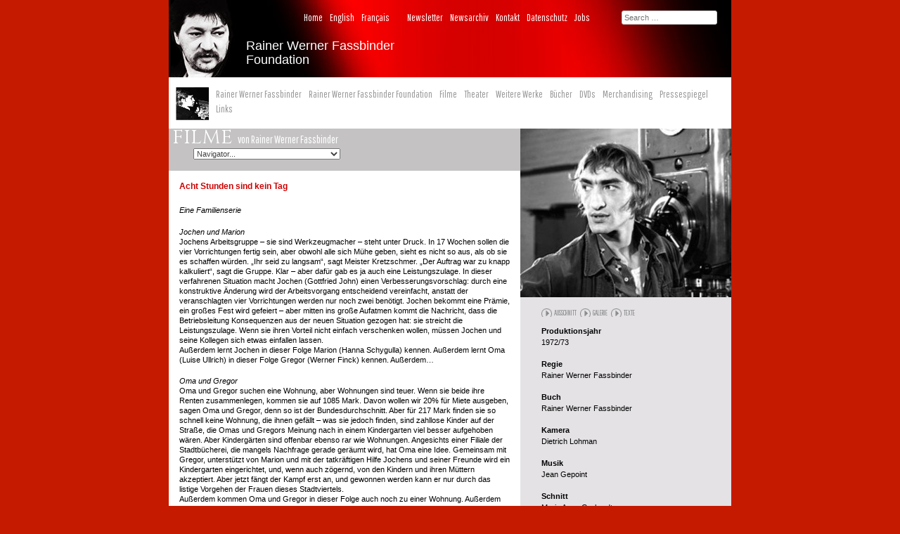

--- FILE ---
content_type: text/html; charset=UTF-8
request_url: https://www.fassbinderfoundation.de/movies/acht-stunden-sind-kein-tad/?lang=en%20
body_size: 11272
content:
<!DOCTYPE html>
<html lang="de-DE">
<head>
<meta charset="UTF-8" />
<meta name="viewport" content="width=device-width" />
<title>Acht Stunden sind kein Tag | Rainer Werner Fassbinder Foundation</title>
<link href='https://fonts.googleapis.com/css?family=Oswald:300|Cinzel' rel='stylesheet' type='text/css'>
<link href='https://fonts.googleapis.com/css?family=Pathway+Gothic+One' rel='stylesheet' type='text/css'>
<!-- <link href='/themes/fassbinderfoundation/fonts/TradeGothic-BoldCondTwenty.woff' rel='stylesheet' type='text/css'> -->
<script src="https://www.fassbinderfoundation.de/wp-content/themes/fassbinderfoundation/js/jquery-1.10.2.min.js"></script>
<link rel="alternate" hreflang="de-de" href="https://www.fassbinderfoundation.de/movies/acht-stunden-sind-kein-tad/" />
<link rel="alternate" hreflang="en-us" href="https://www.fassbinderfoundation.de/movies/acht-stunden-sind-kein-tad/?lang=en" />
<link rel="alternate" hreflang="fr-fr" href="https://www.fassbinderfoundation.de/movies/acht-stunden-sind-kein-tad/?lang=fr" />
<link rel='dns-prefetch' href='//www.fassbinderfoundation.de' />
<link rel='dns-prefetch' href='//s.w.org' />
		<script type="text/javascript">
			window._wpemojiSettings = {"baseUrl":"https:\/\/s.w.org\/images\/core\/emoji\/11\/72x72\/","ext":".png","svgUrl":"https:\/\/s.w.org\/images\/core\/emoji\/11\/svg\/","svgExt":".svg","source":{"concatemoji":"https:\/\/www.fassbinderfoundation.de\/wp-includes\/js\/wp-emoji-release.min.js?ver=4.9.28"}};
			!function(e,a,t){var n,r,o,i=a.createElement("canvas"),p=i.getContext&&i.getContext("2d");function s(e,t){var a=String.fromCharCode;p.clearRect(0,0,i.width,i.height),p.fillText(a.apply(this,e),0,0);e=i.toDataURL();return p.clearRect(0,0,i.width,i.height),p.fillText(a.apply(this,t),0,0),e===i.toDataURL()}function c(e){var t=a.createElement("script");t.src=e,t.defer=t.type="text/javascript",a.getElementsByTagName("head")[0].appendChild(t)}for(o=Array("flag","emoji"),t.supports={everything:!0,everythingExceptFlag:!0},r=0;r<o.length;r++)t.supports[o[r]]=function(e){if(!p||!p.fillText)return!1;switch(p.textBaseline="top",p.font="600 32px Arial",e){case"flag":return s([55356,56826,55356,56819],[55356,56826,8203,55356,56819])?!1:!s([55356,57332,56128,56423,56128,56418,56128,56421,56128,56430,56128,56423,56128,56447],[55356,57332,8203,56128,56423,8203,56128,56418,8203,56128,56421,8203,56128,56430,8203,56128,56423,8203,56128,56447]);case"emoji":return!s([55358,56760,9792,65039],[55358,56760,8203,9792,65039])}return!1}(o[r]),t.supports.everything=t.supports.everything&&t.supports[o[r]],"flag"!==o[r]&&(t.supports.everythingExceptFlag=t.supports.everythingExceptFlag&&t.supports[o[r]]);t.supports.everythingExceptFlag=t.supports.everythingExceptFlag&&!t.supports.flag,t.DOMReady=!1,t.readyCallback=function(){t.DOMReady=!0},t.supports.everything||(n=function(){t.readyCallback()},a.addEventListener?(a.addEventListener("DOMContentLoaded",n,!1),e.addEventListener("load",n,!1)):(e.attachEvent("onload",n),a.attachEvent("onreadystatechange",function(){"complete"===a.readyState&&t.readyCallback()})),(n=t.source||{}).concatemoji?c(n.concatemoji):n.wpemoji&&n.twemoji&&(c(n.twemoji),c(n.wpemoji)))}(window,document,window._wpemojiSettings);
		</script>
		<style type="text/css">
img.wp-smiley,
img.emoji {
	display: inline !important;
	border: none !important;
	box-shadow: none !important;
	height: 1em !important;
	width: 1em !important;
	margin: 0 .07em !important;
	vertical-align: -0.1em !important;
	background: none !important;
	padding: 0 !important;
}
</style>
<link rel='stylesheet' id='validate-engine-css-css'  href='https://www.fassbinderfoundation.de/wp-content/plugins/wysija-newsletters/css/validationEngine.jquery.css?ver=2.8.2' type='text/css' media='all' />
<link rel='stylesheet' id='wpml-legacy-vertical-list-0-css'  href='//www.fassbinderfoundation.de/wp-content/plugins/sitepress-multilingual-cms/templates/language-switchers/legacy-list-vertical/style.css?ver=1' type='text/css' media='all' />
<style id='wpml-legacy-vertical-list-0-inline-css' type='text/css'>
.wpml-ls-statics-shortcode_actions, .wpml-ls-statics-shortcode_actions .wpml-ls-sub-menu, .wpml-ls-statics-shortcode_actions a {border-color:#cdcdcd;}.wpml-ls-statics-shortcode_actions a {color:#444444;background-color:#ffffff;}.wpml-ls-statics-shortcode_actions a:hover,.wpml-ls-statics-shortcode_actions a:focus {color:#000000;background-color:#eeeeee;}.wpml-ls-statics-shortcode_actions .wpml-ls-current-language>a {color:#444444;background-color:#ffffff;}.wpml-ls-statics-shortcode_actions .wpml-ls-current-language:hover>a, .wpml-ls-statics-shortcode_actions .wpml-ls-current-language>a:focus {color:#000000;background-color:#eeeeee;}
</style>
<link rel='stylesheet' id='wpml-menu-item-0-css'  href='//www.fassbinderfoundation.de/wp-content/plugins/sitepress-multilingual-cms/templates/language-switchers/menu-item/style.css?ver=1' type='text/css' media='all' />
<link rel='stylesheet' id='wpml-cms-nav-css-css'  href='https://www.fassbinderfoundation.de/wp-content/plugins/wpml-cms-nav/res/css/navigation.css?ver=1.4.22' type='text/css' media='all' />
<link rel='stylesheet' id='cms-navigation-style-base-css'  href='https://www.fassbinderfoundation.de/wp-content/plugins/wpml-cms-nav/res/css/cms-navigation-base.css?ver=1.4.22' type='text/css' media='screen' />
<link rel='stylesheet' id='cms-navigation-style-css'  href='https://www.fassbinderfoundation.de/wp-content/plugins/wpml-cms-nav/res/css/cms-navigation.css?ver=1.4.22' type='text/css' media='screen' />
<link rel='stylesheet' id='fassbinderfoundation-style-css'  href='https://www.fassbinderfoundation.de/wp-content/themes/fassbinderfoundation/style.css?ver=4.9.28' type='text/css' media='all' />
<link rel='https://api.w.org/' href='https://www.fassbinderfoundation.de/wp-json/' />
<link rel="canonical" href="https://www.fassbinderfoundation.de/movies/acht-stunden-sind-kein-tad/" />
<link rel='shortlink' href='https://www.fassbinderfoundation.de/?p=2219' />
<meta name="generator" content="WPML ver:3.9.4 stt:1,4,3;" />
<script src="https://www.fassbinderfoundation.de/wp-content/themes/fassbinderfoundation/js/hoverIntent.js"></script>
<script src="https://www.fassbinderfoundation.de/wp-content/themes/fassbinderfoundation/js/superfish.js"></script>

<!-- SWIFFY -->
<script src="https://www.gstatic.com/swiffy/v5.3/runtime.js"></script>
<script src="https://www.fassbinderfoundation.de/wp-content/themes/fassbinderfoundation/js/swiffy.js"></script>

<!-- TWITTER -->
<script src="https://platform.twitter.com/widgets.js" type="text/javascript"></script>


<!-- NEWSLETTER -->
<!--START Scripts : this is the script part you can add to the header of your theme-->
<!--<script type="text/javascript" src="http://ww2.fassbinderfoundation.de/wp-includes/js/jquery/jquery.js?ver=2.5.9"></script>-->

<!--<script type="text/javascript" src="/wp-includes/js/jquery/jquery.js?ver=2.5.9"></script>-->
<!-- 
<script type="text/javascript" src="https://new.fassbinderfoundation.de/wp-content/plugins/wysija-newsletters/js/validate/languages/jquery.validationEngine-de.js?ver=2.5.9"></script>
<script type="text/javascript" src="https://new.fassbinderfoundation.de/wp-content/plugins/wysija-newsletters/js/validate/jquery.validationEngine.js?ver=2.5.9"></script>
<script type="text/javascript" src="https://new.fassbinderfoundation.de/wp-content/plugins/wysija-newsletters/js/front-subscribers.js?ver=2.5.9"></script>
<script type="text/javascript">
                /* <![CDATA[ */
                var wysijaAJAX = {"action":"wysija_ajax","controller":"subscribers","ajaxurl":"http://new.fassbinderfoundation.de/wp-admin/admin-ajax.php","loadingTrans":"Laden..."};
                /* ]]> */
                </script><script type="text/javascript" src="http://new.fassbinderfoundation.de/wp-content/plugins/wysija-newsletters/js/front-subscribers.js?ver=2.5.9"></script>
                
 -->                
<!--END Scripts-->
<!-- END NEWSLETTER -->



<link href="http://vjs.zencdn.net/4.0/video-js.css" rel="stylesheet">
<script src="http://vjs.zencdn.net/4.0/video.js"></script>

<script>
	jQuery(document).ready(function(){
		jQuery('ul#primary-navigation').superfish({
			pathClass:		'current_menu_ancestor current-menu-item',
			animation:		{opacity:'show'},
			animationOut:	{height:'hide'},
			autoArrows:		false,
			dropShadows: 	false 
		});
		
		
			$('video#ausschnitt').hide();
		$("video#trailer").hide();
		
		$('.the_gallery').hide();
		$('.the_letters').hide();
		
		$("a.link-ausschnitt").click(function () {
			$("img.attachment-single-film").toggle();
			$("#ausschnitt").toggle();
		});
		
		$("a.link-galerie").click(function () {
			$(".the_content").toggle();
			$(".the_data").toggle();
			$(".the_gallery").toggle();
		});
		
		$("a.link-texte").click(function () {
			$(".the_content").toggle();
			$(".the_letters").toggle();
			$(".entry-content h2").toggle();
		});
		
				
		$('.text-1').hide();	
		$("a.trigger-1").click(function () {
			$(".kurztexte").toggle();
			$(".text-1").toggle();
		});
		
				
		$('.text-2').hide();	
		$("a.trigger-2").click(function () {
			$(".kurztexte").toggle();
			$(".text-2").toggle();
		});
		
				
		$('.text-3').hide();	
		$("a.trigger-3").click(function () {
			$(".kurztexte").toggle();
			$(".text-3").toggle();
		});
		
				
		$('.text-4').hide();	
		$("a.trigger-4").click(function () {
			$(".kurztexte").toggle();
			$(".text-4").toggle();
		});
		
				
		$('.text-5').hide();	
		$("a.trigger-5").click(function () {
			$(".kurztexte").toggle();
			$(".text-5").toggle();
		});
		
				
		
		
	
	});
</script>
</head>

<body class="movies-template-default single single-movies postid-2219 group-blog" >
<div id="page" class="hfeed site">
		<header id="masthead" class="site-header" role="banner">
		<div class="site-branding">
			<nav id="top-navigation" class="navigation-top" role="navigation">
				<div id="headsuche" style="float:right"><form role="search" method="get" class="search-form" action="https://www.fassbinderfoundation.de/">
	<label>
		<span class="screen-reader-text">Search for:</span>
		<input type="search" class="search-field" placeholder="Search &hellip;" value="" name="s" title="Search for:" />
	</label>
	<!-- ><input type="submit" class="search-submit" value="Search" /> -->
</form>
</div>
				
		

				<ul id="secondary-navigation" class="menu"><li id="menu-item-110" class="menu-item menu-item-type-post_type menu-item-object-page menu-item-110"><a href="https://www.fassbinderfoundation.de/newsletter/">Newsletter</a></li>
<li id="menu-item-49" class="menu-item menu-item-type-taxonomy menu-item-object-category menu-item-49"><a href="https://www.fassbinderfoundation.de/category/news/">Newsarchiv</a></li>
<li id="menu-item-119" class="menu-item menu-item-type-post_type menu-item-object-page menu-item-119"><a href="https://www.fassbinderfoundation.de/kontakt/">Kontakt</a></li>
<li id="menu-item-1478" class="menu-item menu-item-type-post_type menu-item-object-page menu-item-1478"><a href="https://www.fassbinderfoundation.de/datenschutz/">Datenschutz</a></li>
<li id="menu-item-9232" class="menu-item menu-item-type-post_type menu-item-object-page menu-item-9232"><a href="https://www.fassbinderfoundation.de/jobs/">Jobs</a></li>
</ul><ul id="tertiary-navigation" class="menu"><li id="menu-item-24" class="menu-item menu-item-type-custom menu-item-object-custom menu-item-home menu-item-24"><a href="http://www.fassbinderfoundation.de/">Home</a></li>
<li id="menu-item-wpml-ls-2-de" class="menu-item-language menu-item-language-current menu-item wpml-ls-slot-2 wpml-ls-item wpml-ls-item-de wpml-ls-current-language wpml-ls-menu-item wpml-ls-first-item menu-item-type-wpml_ls_menu_item menu-item-object-wpml_ls_menu_item menu-item-wpml-ls-2-de"><a title="Deutsch" href="https://www.fassbinderfoundation.de/movies/acht-stunden-sind-kein-tad/"><span class="wpml-ls-native">Deutsch</span></a></li>
<li id="menu-item-wpml-ls-2-en" class="menu-item-language menu-item wpml-ls-slot-2 wpml-ls-item wpml-ls-item-en wpml-ls-menu-item menu-item-type-wpml_ls_menu_item menu-item-object-wpml_ls_menu_item menu-item-wpml-ls-2-en"><a title="English" href="https://www.fassbinderfoundation.de/movies/acht-stunden-sind-kein-tad/?lang=en"><span class="wpml-ls-native">English</span></a></li>
<li id="menu-item-wpml-ls-2-fr" class="menu-item-language menu-item wpml-ls-slot-2 wpml-ls-item wpml-ls-item-fr wpml-ls-menu-item wpml-ls-last-item menu-item-type-wpml_ls_menu_item menu-item-object-wpml_ls_menu_item menu-item-wpml-ls-2-fr"><a title="Français" href="https://www.fassbinderfoundation.de/movies/acht-stunden-sind-kein-tad/?lang=fr"><span class="wpml-ls-native">Français</span></a></li>
</ul>		





			</nav><!-- #site-navigation -->
						<h1 class="site-title">
							<a href="https://www.fassbinderfoundation.de/" title="Rainer Werner Fassbinder Foundation" rel="home">Rainer Werner Fassbinder Foundation</a>
						<br></h1>
		</div>
		<nav id="site-navigation" class="navigation-main" role="navigation">
			<div id="menu_icon-wrapper"><img id="menu_icon" src="/wp-content/themes/fassbinderfoundation/img/menu01.gif" alt="menu icon" /></div>
			<ul id="primary-navigation" class="menu sf-menu"><li id="menu-item-157" class="menu-item menu-item-type-custom menu-item-object-custom menu-item-has-children menu-item-157"><a href="#">Rainer Werner Fassbinder</a>
<ul class="sub-menu">
	<li id="menu-item-158" class="menu-item menu-item-type-post_type menu-item-object-page menu-item-158"><a href="https://www.fassbinderfoundation.de/leben/">Leben</a></li>
	<li id="menu-item-159" class="menu-item menu-item-type-post_type menu-item-object-page menu-item-159"><a href="https://www.fassbinderfoundation.de/werk/">Werk</a></li>
	<li id="menu-item-172" class="menu-item menu-item-type-post_type menu-item-object-page menu-item-172"><a href="https://www.fassbinderfoundation.de/zeittafel/">Zeittafel</a></li>
</ul>
</li>
<li id="menu-item-173" class="menu-item menu-item-type-custom menu-item-object-custom menu-item-has-children menu-item-173"><a href="#">Rainer Werner Fassbinder Foundation</a>
<ul class="sub-menu">
	<li id="menu-item-176" class="menu-item menu-item-type-post_type menu-item-object-page menu-item-176"><a href="https://www.fassbinderfoundation.de/berlin/">Berlin</a></li>
	<li id="menu-item-175" class="menu-item menu-item-type-post_type menu-item-object-page menu-item-175"><a href="https://www.fassbinderfoundation.de/new-york/">New York</a></li>
	<li id="menu-item-174" class="menu-item menu-item-type-post_type menu-item-object-page menu-item-174"><a href="https://www.fassbinderfoundation.de/aktivitaten/">Aktivitäten</a></li>
</ul>
</li>
<li id="menu-item-76" class="menu-item menu-item-type-custom menu-item-object-custom menu-item-has-children menu-item-76"><a href="#">Filme</a>
<ul class="sub-menu">
	<li id="menu-item-80" class="menu-item menu-item-type-post_type menu-item-object-page menu-item-80"><a href="https://www.fassbinderfoundation.de/filme-von-fassbinder/">von</a></li>
	<li id="menu-item-178" class="menu-item menu-item-type-post_type menu-item-object-page menu-item-178"><a href="https://www.fassbinderfoundation.de/als-schauspieler/">mit</a></li>
	<li id="menu-item-194" class="menu-item menu-item-type-post_type menu-item-object-page menu-item-194"><a href="https://www.fassbinderfoundation.de/filme-uber/">über</a></li>
	<li id="menu-item-196" class="menu-item menu-item-type-custom menu-item-object-custom menu-item-196"><a href="#">Rainer Werner Fassbinder</a></li>
	<li id="menu-item-193" class="menu-item menu-item-type-post_type menu-item-object-page menu-item-193"><a href="https://www.fassbinderfoundation.de/als-autor-drehbuchautor/">als Autor</a></li>
	<li id="menu-item-192" class="menu-item menu-item-type-post_type menu-item-object-page menu-item-192"><a href="https://www.fassbinderfoundation.de/als-produzent/">Produzent</a></li>
</ul>
</li>
<li id="menu-item-350" class="menu-item menu-item-type-custom menu-item-object-custom menu-item-has-children menu-item-350"><a href="#">Theater</a>
<ul class="sub-menu">
	<li id="menu-item-364" class="menu-item menu-item-type-post_type menu-item-object-page menu-item-364"><a href="https://www.fassbinderfoundation.de/theaterstucke/">Theaterstücke</a></li>
	<li id="menu-item-374" class="menu-item menu-item-type-post_type menu-item-object-page menu-item-374"><a href="https://www.fassbinderfoundation.de/theaterregie/">Theaterregie</a></li>
	<li id="menu-item-379" class="menu-item menu-item-type-post_type menu-item-object-page menu-item-379"><a href="https://www.fassbinderfoundation.de/buhnenwerke/">Bühnenwerke</a></li>
</ul>
</li>
<li id="menu-item-462" class="menu-item menu-item-type-custom menu-item-object-custom menu-item-has-children menu-item-462"><a href="#">Weitere Werke</a>
<ul class="sub-menu">
	<li id="menu-item-401" class="menu-item menu-item-type-post_type menu-item-object-page menu-item-401"><a href="https://www.fassbinderfoundation.de/horspiele/">Hörspiele</a></li>
	<li id="menu-item-407" class="menu-item menu-item-type-post_type menu-item-object-page menu-item-407"><a href="https://www.fassbinderfoundation.de/liedtexte/">Liedtexte</a></li>
	<li id="menu-item-417" class="menu-item menu-item-type-post_type menu-item-object-page menu-item-417"><a href="https://www.fassbinderfoundation.de/artikel/">Essays</a></li>
</ul>
</li>
<li id="menu-item-463" class="menu-item menu-item-type-custom menu-item-object-custom menu-item-has-children menu-item-463"><a href="#">Bücher</a>
<ul class="sub-menu">
	<li id="menu-item-425" class="menu-item menu-item-type-post_type menu-item-object-page menu-item-425"><a href="https://www.fassbinderfoundation.de/bucher-von-fassbinder/">von</a></li>
	<li id="menu-item-4180" class="menu-item menu-item-type-post_type menu-item-object-page menu-item-4180"><a href="https://www.fassbinderfoundation.de/buecher-ueber/">über</a></li>
	<li id="menu-item-464" class="menu-item menu-item-type-custom menu-item-object-custom menu-item-464"><a href="#">Rainer Werner Fassbinder</a></li>
</ul>
</li>
<li id="menu-item-7925" class="menu-item menu-item-type-custom menu-item-object-custom menu-item-7925"><a href="http://ww2.fassbinderfoundation.de/node.php/de/dvds">DVDs</a></li>
<li id="menu-item-1481" class="menu-item menu-item-type-post_type menu-item-object-page menu-item-1481"><a href="https://www.fassbinderfoundation.de/merchandising/">Merchandising</a></li>
<li id="menu-item-472" class="menu-item menu-item-type-taxonomy menu-item-object-category menu-item-472"><a href="https://www.fassbinderfoundation.de/category/pressespiegel/">Pressespiegel</a></li>
<li id="menu-item-199" class="menu-item menu-item-type-post_type menu-item-object-page menu-item-199"><a href="https://www.fassbinderfoundation.de/links/">Links</a></li>
</ul>		</nav><!-- #site-navigation -->
	</header><!-- #masthead -->
	<div id="main" class="site-main">




	<div id="primary" class="content-area">
		<div id="content" class="site-content" role="main">

		
			

<article id="post-2219" class="post-2219 movies type-movies status-publish has-post-thumbnail hentry">
	<div class="movie_left_column">
		<header class="entry-header">
			<h1 class="entry-title">Filme <span>von Rainer Werner Fassbinder</span></h1>
			<form class="quickfinder" name="quickfinder">
				<!-- <label for="navigator">Quickfinder:</label> -->
				<select id="navigator" name="navigator" SIZE="1" onChange="window.location.href = document.quickfinder.navigator.options[document.quickfinder.navigator.selectedIndex].value;">
					<option selected value="#">Navigator...</option>
										
					<option value="https://www.fassbinderfoundation.de/movies/querelle/">Querelle</option><option value="https://www.fassbinderfoundation.de/movies/die-sehnsucht-der-veronika-voss/">Die Sehnsucht der Veronika Voss</option><option value="https://www.fassbinderfoundation.de/movies/theater-in-trance/">Theater in Trance</option><option value="https://www.fassbinderfoundation.de/movies/lola/">Lola</option><option value="https://www.fassbinderfoundation.de/movies/lili-marleen/">Lili Marleen</option><option value="https://www.fassbinderfoundation.de/movies/berlin-alexanderplatz-197980/">Berlin Alexanderplatz (1979/80)</option><option value="https://www.fassbinderfoundation.de/movies/die-dritte-generation/">Die dritte Generation</option><option value="https://www.fassbinderfoundation.de/movies/in-einem-jahr-mit-13-monden/">In einem Jahr mit 13 Monden</option><option value="https://www.fassbinderfoundation.de/movies/die-ehe-der-maria-braun/">Die Ehe der Maria Braun</option><option value="https://www.fassbinderfoundation.de/movies/deutschland-im-herbst/">Deutschland im Herbst</option><option value="https://www.fassbinderfoundation.de/movies/despair-eine-reise-ins-licht/">Despair &#8211; Eine Reise ins Licht</option><option value="https://www.fassbinderfoundation.de/movies/frauen-in-new-york/">Frauen in New York</option><option value="https://www.fassbinderfoundation.de/movies/bolwieser-kino/">Bolwieser (Kino)</option><option value="https://www.fassbinderfoundation.de/movies/bolwieser-tv/">Bolwieser (TV)</option><option value="https://www.fassbinderfoundation.de/movies/chinesisches-roulette/">Chinesisches Roulette</option><option value="https://www.fassbinderfoundation.de/movies/satansbraten/">Satansbraten</option><option value="https://www.fassbinderfoundation.de/movies/ich-will-doch-nur-dass-ihr-mich-liebt/">Ich will doch nur, dass ihr mich liebt</option><option value="https://www.fassbinderfoundation.de/movies/angst-vor-der-angst/">Angst vor der Angst</option><option value="https://www.fassbinderfoundation.de/movies/mutter-kuesters-fahrt-zum-himmel/">Mutter Küsters&#8216; Fahrt zum Himmel</option><option value="https://www.fassbinderfoundation.de/movies/wie-ein-vogel-auf-dem-draht/">Wie ein Vogel auf dem Draht</option><option value="https://www.fassbinderfoundation.de/movies/faustrecht-der-freiheit/">Faustrecht der Freiheit</option><option value="https://www.fassbinderfoundation.de/movies/fontane-effi-briest/">Fontane Effi Briest</option><option value="https://www.fassbinderfoundation.de/movies/angst-essen-seele-auf/">Angst essen Seele auf</option><option value="https://www.fassbinderfoundation.de/movies/martha/">Martha</option><option value="https://www.fassbinderfoundation.de/movies/nora-helmer/">Nora Helmer</option><option value="https://www.fassbinderfoundation.de/movies/welt-am-draht/">Welt am Draht</option><option value="https://www.fassbinderfoundation.de/movies/bremer-freiheit/">Bremer Freiheit</option><option value="https://www.fassbinderfoundation.de/movies/acht-stunden-sind-kein-tad/">Acht Stunden sind kein Tag</option><option value="https://www.fassbinderfoundation.de/movies/wildwechsel/">Wildwechsel</option><option value="https://www.fassbinderfoundation.de/movies/die-bitteren-traenen-der-petra-von-kant/">Die bitteren Tränen der Petra von Kant</option><option value="https://www.fassbinderfoundation.de/movies/haendler-der-vier-jahreszeiten/">Händler der vier Jahreszeiten</option><option value="https://www.fassbinderfoundation.de/movies/pioniere-in-ingolstadt/">Pioniere in Ingolstadt</option><option value="https://www.fassbinderfoundation.de/movies/warnung-vor-einer-heiligen-nutte/">Warnung vor einer heiligen Nutte</option><option value="https://www.fassbinderfoundation.de/movies/der-amerikanische-soldat/">Der amerikanische Soldat</option><option value="https://www.fassbinderfoundation.de/movies/niklashauser-fart/">Niklashauser Fart</option><option value="https://www.fassbinderfoundation.de/movies/whity/">Whity</option><option value="https://www.fassbinderfoundation.de/movies/das-kaffeehaus/">Das Kaffeehaus</option><option value="https://www.fassbinderfoundation.de/movies/rio-das-mortes/">Rio das Mortes</option><option value="https://www.fassbinderfoundation.de/movies/warum-lauft-herr-r-amok/">Warum läuft Herr R. Amok?</option><option value="https://www.fassbinderfoundation.de/movies/katzelmacher/">Katzelmacher</option><option value="https://www.fassbinderfoundation.de/movies/goetter-der-pest/">Götter der Pest</option><option value="https://www.fassbinderfoundation.de/movies/liebe-ist-kaelter-als-der-tod/">Liebe ist kälter als der Tod</option><option value="https://www.fassbinderfoundation.de/movies/das-kleine-chaos/">Das kleine Chaos</option><option value="https://www.fassbinderfoundation.de/movies/der-stadtstreicherder/">Der Stadtstreicher</option><option value="https://www.fassbinderfoundation.de/movies/this-night/">This Night</option>					
					
				</select>
			</form>
		</header><!-- .entry-header -->
			
		<div class="entry-content">
			<h2>Acht Stunden sind kein Tag</h2>
			<div class="the_content">
				<p><em>Eine Familienserie</em></p>
<p><em>Jochen und Marion</em><br />
Jochens Arbeitsgruppe – sie sind Werkzeugmacher – steht unter Druck. In 17 Wochen sollen die vier Vorrichtungen fertig sein, aber obwohl alle sich Mühe geben, sieht es nicht so aus, als ob sie es schaffen würden. „Ihr seid zu langsam“, sagt Meister Kretzschmer. „Der Auftrag war zu knapp kalkuliert“, sagt die Gruppe. Klar – aber dafür gab es ja auch eine Leistungszulage. In dieser verfahrenen Situation macht Jochen (Gottfried John) einen Verbesserungsvorschlag: durch eine konstruktive Änderung wird der Arbeitsvorgang entscheidend vereinfacht, anstatt der veranschlagten vier Vorrichtungen werden nur noch zwei benötigt. Jochen bekommt eine Prämie, ein großes Fest wird gefeiert – aber mitten ins große Aufatmen kommt die Nachricht, dass die Betriebsleitung Konsequenzen aus der neuen Situation gezogen hat: sie streicht die Leistungszulage. Wenn sie ihren Vorteil nicht einfach verschenken wollen, müssen Jochen und seine Kollegen sich etwas einfallen lassen.<br />
Außerdem lernt Jochen in dieser Folge Marion (Hanna Schygulla) kennen. Außerdem lernt Oma (Luise Ullrich) in dieser Folge Gregor (Werner Finck) kennen. Außerdem&#8230;</p>
<p><em>Oma und Gregor</em><br />
Oma und Gregor suchen eine Wohnung, aber Wohnungen sind teuer. Wenn sie beide ihre Renten zusammenlegen, kommen sie auf 1085 Mark. Davon wollen wir 20% für Miete ausgeben, sagen Oma und Gregor, denn so ist der Bundesdurchschnitt. Aber für 217 Mark finden sie so schnell keine Wohnung, die ihnen gefällt – was sie jedoch finden, sind zahllose Kinder auf der Straße, die Omas und Gregors Meinung nach in einem Kindergarten viel besser aufgehoben wären. Aber Kindergärten sind offenbar ebenso rar wie Wohnungen. Angesichts einer Filiale der Stadtbücherei, die mangels Nachfrage gerade geräumt wird, hat Oma eine Idee. Gemeinsam mit Gregor, unterstützt von Marion und mit der tatkräftigen Hilfe Jochens und seiner Freunde wird ein Kindergarten eingerichtet, und, wenn auch zögernd, von den Kindern und ihren Müttern akzeptiert. Aber jetzt fängt der Kampf erst an, und gewonnen werden kann er nur durch das listige Vorgehen der Frauen dieses Stadtviertels.<br />
Außerdem kommen Oma und Gregor in dieser Folge auch noch zu einer Wohnung. Außerdem beschließt Monika (Renate Roland), wieder arbeiten zu gehen, weil Sybille (Andrea Schober) ja jetzt im Kindergarten untergebracht ist. Außerdem&#8230;</p>
<p><em>Franz und Ernst</em><br />
Nachdem Meister Kretzschmer (Victor Curlandt) gestorben war, hatte sein bisheriger Stellvertreter, der Vorarbeiter Franz (Wolfgang Schenck), kommissarisch die Meisterfunktionen in Jochens Gruppe übernommen. Die Gruppe hält es für selbstverständlich, dass Franz irgendwann auch formal als Meister bestätigt wird – nur stehen da eben noch einige Formalitäten aus; Franz, der sich schon seit längerer Zeit im Abendstudium auf die Meisterprüfung vorbereitet, hat noch keinen Meisterbrief, und die Betriebsleitung muss Franz die freie Meisterstelle anbieten. Aber die Betriebsleitung ist anderer Meinung: Sie will sich einen jungen Mann von draußen holen, der zum einen die nötige Qualifikation bereits hat, und der zum anderen der Gruppe fremd ist – und fremde Besen kehren gut, meint die Betriebsleitung. Jochens Gruppe sieht das Problem genau umgekehrt: Warum soll nicht einer unser Meister sein, der auch unsere Zustimmung hat? Und warum sollen wir bei einem Mann, mit dem wir täglich 8 Stunden zu tun haben, nicht auch ein Wörtchen mitzureden haben? Die Meinung der Gruppe ist eine Sache und die der Betriebsleitung eine andere: Franz darf sich den Dank der Firma für seine kommissarische Tätigkeit anhören. Ernst (Peter Gauhe), ein junger Absolvent einer Höheren Technischen Lehranstalt, wird als neuer Meister in sein Amt eingeführt. Die Gruppe setzt sich zur Wehr – gegen Ernst, für Franz. Aber es zeigt sich, dass sie sich verrechnet hat, was Franz – und was Ernst angeht.</p>
<p><em>Harald und Monika</em><br />
Werkzeugmacher sind nicht nur Werkzeugmacher, und Arbeiter sind nicht nur Arbeiter. Sie haben außerdem Gefühle (große Gefühle, kleine Gefühle), Neigungen, private Bedürfnisse, psychologische Probleme. In diesem Film geht es hauptsächlich um Probleme, die sich vor 7 Uhr morgens und nach 16 Uhr nachmittags stellen. Monika möchte gerne wieder arbeiten und sich außerdem von Harald (Kurt Raab) scheiden lassen – aber Harald will weder das eine, noch möchte er Monika die Tochter Sylvia überlassen. Jochen und Marion wollen heiraten – aber da gibt es Marions Mutter, die sich für ihre Tochter einen anderen Mann vorgestellt hat als ausgerechnet einen Arbeiter. Oma schließlich ist es leid, sich von ihrem Schwiegersohn Wolf (Wolfried Lier) ständig tyrannisieren zu lassen – sie zieht aus und beginnt mit ihrem Gregor eine sehr wilde Ehe.</p>
<p><em>Irmgard und Rolf</em><br />
Jochens Arbeitsgruppe erfährt, dass eine Verlegung ihres Betriebs geplant ist – irgendwo draußen vor der Stadt sollen neue Werkshallen entstehen, und auch die Werkzeugmacherei soll ausgesiedelt werden. Das bringt eine Reihe von Problemen mit sich: Für manche liegt der neue Arbeitsplatz günstiger zu ihrer Wohnung, für die meisten aber bedeutet das längere Anfahrtszeiten – oder Umzug. Aus der Diskussion darüber, ob man von der Firma nicht bestimmte Beihilfen und Unterstützungen für solche Fälle fordern kann, entsteht plötzlich eine viel weitergehende Überlegung: Wenn schon das Haus neu gebaut wird, soll man dann nicht auch darüber nachdenken, was man an den Arbeitsbedingungen selbst verbessern kann? Die ersten Einfälle sind mager: bessere Belüftung, mehr Duschräume – aber allmählich entwickelt die Gruppe eine konkrete Vorstellung darüber, wie sie ihre eigene Arbeit besser organisieren könnte. Besser: das heißt mehr Freiheit, Unabhängigkeit, Autonomie – das heißt aber auch Verantwortung, mehr Einsatz, mehr Risiko. Das lernt die Gruppe freilich erst, als die Betriebsleitung überraschenderweise einem Experiment mit dem Modell zustimmt, das die Arbeiter sich ausgedacht haben. Überhaupt wird hier von einigen einiges gelernt. Beispielsweise lernt Rolf (Rudolf Waldemar Brem), warum man einen gemeinschaftlich erarbeiteten Gewinn auch gemeinschaftlich verteilt; und selbst Irmgard (Irm Hermann) lernt etwas dazu – nicht nur über ihren geliebten Rolf, sondern auch etwas über Arbeiter.</p>
							</div>
			<div class="the_gallery">
				<a href="#" class="link-galerie" style="clear: both; display: block;">zurück</a>
				<div class="movie_galerie_picture"><p></p></div><div class="movie_galerie_picture"><p></p></div><div class="movie_galerie_picture"><p></p></div><div class="movie_galerie_picture"><p></p></div>				<a href="#" class="link-galerie" style="clear: both; display: block;">zurück</a>
			</div>
			
			<div class="the_letters"><div class="kurztexte"><div class="text kurztext-1"><h3></h3>...<p class="quelle"></p><a href="#" class="trigger trigger-1">weiterlesen</a></div></div><div class="text text-1"><h3></h3><p class="quelle"></p><a href="#" class="trigger trigger-1">zurück</a></div><a href="#" class="link-texte">zurück</a></div>			
		</div><!-- .entry-content -->		
	</div>	
	<div class="movie_right_column">
		<div class="the_data">
			<img width="300" height="240" src="https://www.fassbinderfoundation.de/wp-content/uploads/2013/10/18-300x240.jpg" class="attachment-single-film size-single-film wp-post-image" alt="" srcset="https://www.fassbinderfoundation.de/wp-content/uploads/2013/10/18-300x240.jpg 300w, https://www.fassbinderfoundation.de/wp-content/uploads/2013/10/18-200x160.jpg 200w, https://www.fassbinderfoundation.de/wp-content/uploads/2013/10/18-80x64.jpg 80w, https://www.fassbinderfoundation.de/wp-content/uploads/2013/10/18.jpg 320w" sizes="(max-width: 300px) 100vw, 300px" /><video id="ausschnitt" class="video-js vjs-default-skin" controls preload="auto" width="300"></video>			<div class="production_media">
				<ul>
					<li><a href="#" class="movie_media_link link-ausschnitt">Ausschnitt</a></li><li><a href="#" class="movie_media_link link-galerie">Galerie</a></li><li><a href="#" class="movie_media_link link-texte">Texte</a></li>				</ul>
			</div>	
			<div class="production_information">
				<div class="production_data"><span class="production_data_title">Produktionsjahr</span><br>1972/73</div><div class="production_data"><span class="production_data_title">Regie</span><br>Rainer Werner Fassbinder</div><div class="production_data"><span class="production_data_title">Buch</span><br>Rainer Werner Fassbinder</div><div class="production_data"><span class="production_data_title">Kamera</span><br>Dietrich Lohman</div><div class="production_data"><span class="production_data_title">Musik</span><br>Jean Gepoint</div><div class="production_data"><span class="production_data_title">Schnitt</span><br>Marie Anne Gerhardt</div><div class="production_data"><span class="production_data_title">Ausstattung</span><br>Kurt Raab, Manfred Lütz, Gisela Röcken</div><div class="production_data"><span class="production_data_title">Besetzung</span><br>Gottfried John (Jochen)
Hanna Schygulla (Marion)
Luise Ullrich (Oma)
Werner Finck (Gregor)
Anita Bucher (Kathe)
Wolfried Lier (Wolf)
Christine Oesterlein (Klara)
Renate Roland (Monika)
Kurt Raab (Harald)
Andrea Schober (Sylvia)
Thorsten Massinger (Manni)
Irm Hermann (Irmgard Erlkönig)
Wolfgang Zerlett (Manfred)
Wolfgang Schenck (Franz)
Herb Andress (Rüdiger)
Rudolf Waldemar Brem (Rolf)
Hans Hirschmüller (Jürgen)
Peter Gauhe (Ernst)
Grigorios Karipidis (Giuseppe)
Karl Scheydt (Peter)
Victor Curland (Meister Kretzschmer)
Rainer Hauer (Werkshallenleiter Gross)
Margit Carstensen
Christiane Jannessen
Doris Mattes
Gusti Kreissl
Lilo Pempeit (Hausfrauen in Teil 2)
Katrin Schaake
Rudolf Lenz
Jörg von Liebenfels (Vermieter in Teil 2)
Ulli Lommel (Peter)
Ruth Drexel (Franz Frau)
Walter Sedlmayr (Witwer)
Helga Feddersen (Bibliothekarin)
Heinz Meier
Karl-Heinz Vosgerau
Peter Chatel
Valeska Gert
Eva Mattes
Marquard Bohm
Klaus Löwitsch
Hannes Gromball
Brigitte Mira
Peer Raben
El Hedi Ben Salem
Ursula Strätz</div><div class="production_data"><span class="production_data_title">Produktion</span><br>Westdeutscher Rundfunk</div><div class="production_data"><span class="production_data_title">Format</span><br>16 mm, Farbe, 101 min. (Teil 1), 100 min. (Teil 2), 92 min. (Teil 3), 89 min. (Teil 4), 89 min. (Teil 5)</div>			</div>
		</div>
		<div class="the_gallery">
			<div class="movie_plakat"></div>			<a href="#" class="link-galerie" style="clear: both; display: block;">zurück</a>
		</div>
	</div>
</article><!-- #post-## -->


		
		</div><!-- #content -->
	</div><!-- #primary -->


	</div><!-- #main -->

	<footer id="colophon" class="site-footer" role="contentinfo">
			
	&copy; Rainer Werner Fassbinder Foundation | <a href="/impressum">Impressum</a> | <a href="/rechtehinweis">Disclaimer</a>	
	
	</footer><!-- #colophon -->
</div><!-- #page -->

<div id="a83883f"><ul></ul></div><script type="text/javascript"> document.getElementById("a83883f").style.display="none"; </script><script type='text/javascript' src='https://www.fassbinderfoundation.de/wp-content/themes/fassbinderfoundation/js/navigation.js?ver=20120206'></script>
<script type='text/javascript' src='https://www.fassbinderfoundation.de/wp-content/themes/fassbinderfoundation/js/skip-link-focus-fix.js?ver=20130115'></script>

</body>
</html>

--- FILE ---
content_type: text/css
request_url: https://www.fassbinderfoundation.de/wp-content/themes/fassbinderfoundation/style.css?ver=4.9.28
body_size: 27902
content:
/*
Theme Name: fassbinderfoundation
Theme URI: http://underscores.me/
Author: 
Author URI: http://underscores.me/
Description: individual wordpress-theme for fassbinderfoundation.de
Version: 1.0
Tags:


fassbinderfoundation is based on Underscores http://underscores.me/, (C) 2012-2013 Automattic, Inc.

Resetting and rebuilding styles have been helped along thanks to the fine work of
Eric Meyer http://meyerweb.com/eric/tools/css/reset/index.html
along with Nicolas Gallagher and Jonathan Neal http://necolas.github.com/normalize.css/
and Blueprint http://www.blueprintcss.org/
*/


/* =Reset
-------------------------------------------------------------- */

@font-face
{
font-family: "TradeGothicBoldCond";
src: url('fonts/TradeGothic-BoldCondTwenty.woff') format('woff'),
     url('fonts/TradeGothic-BoldCondTwenty.eot') format('eot');  /*IE9*/
}

html, body, div, span, applet, object, iframe,
h1, h2, h3, h4, h5, h6, p, blockquote, pre,
a, abbr, acronym, address, big, cite, code,
del, dfn, em, font, ins, kbd, q, s, samp,
small, strike, strong, sub, sup, tt, var,
dl, dt, dd, ol, ul, li,
fieldset, form, label, legend,
table, caption, tbody, tfoot, thead, tr, th, td {
	border: 0;
	font-family: inherit;
	font-size: 100%;
	font-style: inherit;
	font-weight: inherit;
	margin: 0;
	outline: 0;
	padding: 0;
	vertical-align: baseline;
}

html {
	font-size: 62.5%; /* Corrects text resizing oddly in IE6/7 when body font-size is set using em units http://clagnut.com/blog/348/#c790 */
	overflow-y: scroll; /* Keeps page centred in all browsers regardless of content height */
	-webkit-text-size-adjust: 100%; /* Prevents iOS text size adjust after orientation change, without disabling user zoom */
	-ms-text-size-adjust: 100%; /* www.456bereastreet.com/archive/201012/controlling_text_size_in_safari_for_ios_without_disabling_user_zoom/ */
}
body {
	background: #fff;
}
article,
aside,
details,
figcaption,
figure,
footer,
header,
nav,
section {
	display: block;
}
ol, ul {
	list-style: none;
}
table { /* tables still need 'cellspacing="0"' in the markup */
	border-collapse: separate;
	border-spacing: 0;
}
caption, th, td {
	font-weight: normal;
	text-align: left;
}
blockquote:before, blockquote:after,
q:before, q:after {
	content: "";
}
blockquote, q {
	quotes: "" "";
}
a:focus {
	outline: thin dotted;
}
a:hover,
a:active { /* Improves readability when focused and also mouse hovered in all browsers people.opera.com/patrickl/experiments/keyboard/test */
	outline: 0;
}
a img {
	border: 0;
}


/* =Global
----------------------------------------------- */

body,
button,
input,
select,
textarea {
	color: #404040;
	font-family: Verdana, Arial, Helvetica, sans-serif; 
	font-size: 11px;
	line-height: 1.5;
}

/* Headings */
h1,h2,h3,h4,h5,h6 {
	clear: both;
}
hr {
	background-color: #ccc;
	border: 0;
	height: 1px;
	margin-bottom: 1.5em;
}

/* Text elements */
p {
	margin-bottom: 1.5em;
}
ul, ol {
	margin: 0 0 1.5em 3em;
}
ul {
	list-style: disc;
}
ol {
	list-style: decimal;
}
li > ul,
li > ol {
	margin-bottom: 0;
	margin-left: 1.5em;
}
dt {
	font-weight: bold;
}
dd {
	margin: 0 1.5em 1.5em;
}
b, strong {
	font-weight: bold;
}
dfn, cite, em, i {
	font-style: italic;
}
blockquote {
	margin: 0 1.5em;
}
address {
	margin: 0 0 1.5em;
}
pre {
	background: #eee;
	font-family: "Courier 10 Pitch", Courier, monospace;
	font-size: 15px;
	font-size: 1.5rem;
	line-height: 1.6;
	margin-bottom: 1.6em;
	padding: 1.6em;
	overflow: auto;
	max-width: 100%;
}
code, kbd, tt, var {
	font: 15px Monaco, Consolas, "Andale Mono", "DejaVu Sans Mono", monospace;
}
abbr, acronym {
	border-bottom: 1px dotted #666;
	cursor: help;
}
mark, ins {
	background: #fff9c0;
	text-decoration: none;
}
sup,
sub {
	font-size: 75%;
	height: 0;
	line-height: 0;
	position: relative;
	vertical-align: baseline;
}
sup {
	bottom: 1ex;
}
sub {
	top: .5ex;
}
small {
	font-size: 75%;
}
big {
	font-size: 125%;
}
figure {
	margin: 0;
}
table {
	margin: 0 0 1.5em;
	width: 100%;
}
th {
	font-weight: bold;
}
img {
	height: auto; /* Make sure images are scaled correctly. */
	max-width: 100%; /* Adhere to container width. */
}
button,
input,
select,
textarea {
	font-size: 100%; /* Corrects font size not being inherited in all browsers */
	margin: 0; /* Addresses margins set differently in IE6/7, F3/4, S5, Chrome */
	vertical-align: baseline; /* Improves appearance and consistency in all browsers */
	*vertical-align: middle; /* Improves appearance and consistency in all browsers */
}
button,
input {
	line-height: normal; /* Addresses FF3/4 setting line-height using !important in the UA stylesheet */
}
button,
html input[type="button"],
input[type="reset"],
input[type="submit"] {
	border: 1px solid #ccc;
	border-color: #ccc #ccc #bbb #ccc;
	border-radius: 3px;
	background: #e6e6e6;
	box-shadow: inset 0 1px 0 rgba(255, 255, 255, 0.5), inset 0 15px 17px rgba(255, 255, 255, 0.5), inset 0 -5px 12px rgba(0, 0, 0, 0.05);
	color: rgba(0, 0, 0, .8);
	cursor: pointer; /* Improves usability and consistency of cursor style between image-type 'input' and others */
	-webkit-appearance: button; /* Corrects inability to style clickable 'input' types in iOS */
	font-size: 12px;
	font-size: 1.2rem;
	line-height: 1;
	padding: .6em 1em .4em;
	text-shadow: 0 1px 0 rgba(255, 255, 255, 0.8);
}
button:hover,
html input[type="button"]:hover,
input[type="reset"]:hover,
input[type="submit"]:hover {
	border-color: #ccc #bbb #aaa #bbb;
	box-shadow: inset 0 1px 0 rgba(255, 255, 255, 0.8), inset 0 15px 17px rgba(255, 255, 255, 0.8), inset 0 -5px 12px rgba(0, 0, 0, 0.02);
}
button:focus,
html input[type="button"]:focus,
input[type="reset"]:focus,
input[type="submit"]:focus,
button:active,
html input[type="button"]:active,
input[type="reset"]:active,
input[type="submit"]:active {
	border-color: #aaa #bbb #bbb #bbb;
	box-shadow: inset 0 -1px 0 rgba(255, 255, 255, 0.5), inset 0 2px 5px rgba(0, 0, 0, 0.15);
}
input[type="checkbox"],
input[type="radio"] {
	box-sizing: border-box; /* Addresses box sizing set to content-box in IE8/9 */
	padding: 0; /* Addresses excess padding in IE8/9 */
}
input[type="search"] {
	-webkit-appearance: textfield; /* Addresses appearance set to searchfield in S5, Chrome */
	-webkit-box-sizing: content-box; /* Addresses box sizing set to border-box in S5, Chrome (include -moz to future-proof) */
	-moz-box-sizing:    content-box;
	box-sizing:         content-box;
}
input[type="search"]::-webkit-search-decoration { /* Corrects inner padding displayed oddly in S5, Chrome on OSX */
	-webkit-appearance: none;
}
button::-moz-focus-inner,
input::-moz-focus-inner { /* Corrects inner padding and border displayed oddly in FF3/4 www.sitepen.com/blog/2008/05/14/the-devils-in-the-details-fixing-dojos-toolbar-buttons/ */
	border: 0;
	padding: 0;
}
input[type="text"],
input[type="email"],
input[type="password"],
input[type="search"],
textarea {
	color: #666;
	border: 1px solid #ccc;
	border-radius: 3px;
}
input[type="text"]:focus,
input[type="email"]:focus,
input[type="password"]:focus,
input[type="search"]:focus,
textarea:focus {
	color: #111;
}
input[type="text"],
input[type="email"],
input[type="password"],
input[type="search"] {
	padding: 3px;
}
textarea {
	overflow: auto; /* Removes default vertical scrollbar in IE6/7/8/9 */
	padding-left: 3px;
	vertical-align: top; /* Improves readability and alignment in all browsers */
	width: 98%;
}

/* Links */
a,
a:visited {
	color:#cc0000;
	text-decoration: underline;
}

a:hover,
a:focus,
a:active {
	color: #666666;
	text-decoration:none;
}


/* Alignment */
.alignleft {
	display: inline;
	float: left;
	margin-right: 1.5em;
}
.alignright {
	display: inline;
	float: right;
	margin-left: 1.5em;
}
.aligncenter {
	clear: both;
	display: block;
	margin: 0 auto;
}

/* Text meant only for screen readers */
.screen-reader-text {
	clip: rect(1px, 1px, 1px, 1px);
	position: absolute !important;
}

.screen-reader-text:hover,
.screen-reader-text:active,
.screen-reader-text:focus {
	background-color: #f1f1f1;
	border-radius: 3px;
	box-shadow: 0 0 2px 2px rgba(0, 0, 0, 0.6);
	clip: auto !important;
	color: #21759b;
	display: block;
	font-size: 14px;
	font-weight: bold;
	height: auto;
	left: 5px;
	line-height: normal;
	padding: 15px 23px 14px;
	text-decoration: none;
	top: 5px;
	width: auto;
	z-index: 100000; /* Above WP toolbar */
}

/* Clearing */
.clear:before,
.clear:after,
[class*="content"]:before,
[class*="content"]:after,
[class*="site"]:before,
[class*="site"]:after {
	content: '';
	display: table;
}

.clear:after,
[class*="content"]:after,
[class*="site"]:after {
	clear: both;
}


/* =Layout
----------------------------------------------- */

body {
	background-color: #c51a00;
	text-align: center;
}

#page {
	background-color: #fff;
	text-align: left;
	margin: 0 auto;
	display: block;
	width: 800px;
}

.site-branding {
	display: block;
	height: 110px;
	background: #000 url('img/header.jpg') no-repeat left top;
	overflow: hidden;
}

.site-branding h1 {
	position: absolute;
	top: 55px;
	margin-left: 110px;
	width: 250px;
	font: normal 18px/20px Arial, "Helvetica Neue", Helvetica, sans-serif;
}

.site-branding h1 a{
	color: white;
	text-decoration: none;
}
/* header home */
.home .site-branding {
	display: block;
	height: 190px;
	background: #000 url('img/header-home.jpg') no-repeat left top;
}

.home .site-branding h1 {
	top: 120px;
	margin-left: 175px;
}

#headerquotes {
	color: #fff;
	width: 380px;
	padding-top: 30px;
	margin-right: 30px;
	display: block;
	float: right;
	clear: both;
	font: 400 14px/15px 'Pathway Gothic One', sans-serif;
}

#headerquotes p {
	margin: 0;
	padding: 0;
}

.quoteauthor {
	text-align: right;
	margin: 0;
	padding: 0;
}


#site-navigation {
	height: 48px;
	padding-left: 10px;
	padding-top: 14px;
	display: block;
}
.site-footer {
	background-color: #c51a00;
	text-align: center;
	font-size: 9px;
	color: #fff;
	padding-top: 15px;
	font-weight: normal;
}

.site-footer a,
.site-footer a:hover,
.site-footer a:visited,
.site-footer a:active {
	color: #fff;
}
.site-footer a:hover {
	text-decoration: none;
}

/* =Menu
----------------------------------------------- */


/* Primary */

	/*** SUPERFISH ***/
	#site-navigation ul, #site-navigation ul * {
		margin: 0;
		padding: 0;
		list-style: none;
	}
	#site-navigation ul li {
		position: relative;
	}
	#site-navigation ul ul {
		position: absolute;
		display: none;
		padding-top: 5px;
		top: 100%;
		left: 0;
		z-index: 99;
	}
	#site-navigation ul > li {
		float: left;
	}
	#site-navigation ul li:hover > ul,
	#site-navigation ul li.sfHover > ul {
		display: block;
	}	
	#site-navigation ul a {
		display: block;
		position: relative;
	}
	#site-navigation ul ul ul {
		top: 0;
		left: 100%;
	}

#site-navigation ul a:hover,
#site-navigation ul li.current_page_ancestor a,
#site-navigation ul li.current_menu_ancestor a,
#site-navigation ul li.current_page_item a,
#site-navigation ul li.current-menu-item a {
	color: #000000;
}

#site-navigation ul {
	font-size: 14px;
	display: block;
	width: 100%;
	font-family: 'Pathway Gothic One', sans-serif;
	font-weight: 400;

}
#site-navigation ul ul.sub-menu {
	display: block;
	width: auto;
	min-width: 400px; /* chrome */
}
#site-navigation ul a {
	text-decoration: none;
	zoom: 1; /* IE7 */
	color: #999999;
}

/* ### Rainer Werner Fassbinder Sub-Menü Item unter Filme und Bücher ### */
#site-navigation ul .menu-item-196 a,
#site-navigation ul .menu-item-464 a {
	color: #000;
}


#site-navigation ul li {
	white-space: nowrap; /* no need for Supersubs plugin */
	*white-space: normal; /* ...unless you support IE7 (let it wrap) */
	-webkit-transition: background .2s;
	transition: background .2s;
	padding-right: 10px;
}
#site-navigation ul ul.sub-menu li {
	float: left;
}
#site-navigation ul ul.sub-menu ul li {
}
#site-navigation ul li:hover,
#site-navigation ul li.sfHover {
	/* only transition out, not in */
	-webkit-transition: none;
	transition: none;
}

/* Secondary and Tertiary */

.navigation-top ul {
	list-style: none;
	margin: 0;
	padding-left: 0;
	float: right;
	font-size: 14px;
	padding-right: 15px;
	padding-top: 15px;
	font-family: 'Pathway Gothic One', sans-serif;
	font-weight: 400;
}
.navigation-top ul:first-child {
	/*padding-right: 30px;*/
	padding-left: 30px;
}

.navigation-top li {
	float: left;
	position: relative;
	padding-right: 10px;
}
.navigation-top li:last-child {
	padding-right: 0;
}
.navigation-top a {
	display: block;
	text-decoration: none;
	color: #fff;
}
ul#secondary-navigation a:hover	{color: silver;}
ul#tertiary-navigation a:hover 	{color: silver;}

/* Sprachmenue */

.menu-item-language-current a{
	display: none;
}

.menu-item-language-current ul li a{
	display: block;
}
.menu-item-language-current ul{
	padding-top: 0;
}

/* SUCHE */

#headsuche{
	margin-top: 15px;
	margin-right: 20px;
	margin-left: 10px;
	padding-left: 20px;
}

/* search results */
.search-results article header{
	background-color: transparent;
	height: inherit;
	padding-left: 15px;
}

.search-results article h1 a,
.search-results article h1 a span{
	font-size: 16px;
	margin-top: 20px;
	margin-bottom: 0;
	color: #c91500;
	font-family: 'Pathway Gothic One', sans-serif;
}
.search-results article h1 a:hover,
.search-results article h1 a span:hover{
	text-decoration: underline;
}


.search-results article .entry-summary{
	padding-top: 0;
}



/* Small menu */
.menu-toggle {
	display: none;
	cursor: pointer;
}

@media screen and (max-width: 600px) {
	.menu-toggle,
	.navigation-main.toggled-on .nav-menu {
		display: block;
	}

	.navigation-main ul {
		display: none;
	}
}

/* menu icon */
div#menu_icon-wrapper{
	display: inline-block;
	float: left;
	margin-right: 10px;
	margin-bottom: 8px;
}

/* =Content
----------------------------------------------- */

.sticky {
}
.hentry {
	margin: 0;
}
.byline,
.updated {
	display: none;
}
.single .byline,
.group-blog .byline {
	display: inline;
}
.entry-content,
.entry-summary {
	margin: 0;
	padding: 15px;
	font-size: 11px;
	line-height: 14px; 
	color: #000;
}



.page-links {
	clear: both;
	margin: 0 0 1.5em;
}


.entry-header,
.page-header {
	background-color: #c4c2c3;
	display: block;
	height: 50px;
	padding-left: 5px;
	margin: 0;
}
.entry-header h1,
.page-header h1,
.entry-header h1 a,
.page-header h1 a {
	color: #fff;
	font-family: 'Cinzel', serif;
	text-transform: uppercase;
	font-size: 28px;
	line-height: 25px;
	text-decoration: none;
	
	
}



.entry-header h1 span,
.page-header h1 span,
.entry-header h1 a span,
.page-header h1 a span {
	color: #fff;
	text-transform: uppercase;
	text-decoration: none;
	text-transform: none;
	font: 300 16px/25px 'Pathway Gothic One', sans-serif;
}

#nav-below{
	padding-right: 100px;
	padding-left: 100px;
}

/* =Template with Sidebar
----------------------------------------------- */
.page-template-page-sidebar-php .site-content,
.single-post .site-content,
.page-template-page-filmeVonFassbinder-php .site-content,
.archive .site-content,
.page-template-page-zeittafel-php .site-content {
	width: 600px;	
}

.single-post .content-area .site-content .entry-content
{
	display: block;
	padding-left: 120px;
}

.single-news-thumb{
	position: absolute;
	margin-left: -100px;
	
}

.custom-entry-header {
	background-color: white;
	display: block;
	height: 40px;
	
}
.custom-entry-header h1,
.custom-entry-header h1 a,
.custom-entry-header h1 a:visited {
	text-transform: none;
	color: #cc0000;
	text-decoration: underline;
	padding: 0;
	margin: 0;
	font: bold 12px/14px sans-serif;
}

.custom-entry-header h1 a:hover,
.custom-entry-header h1 a:focus,
.custom-entry-header h1 a:active {
	color: #666666;
	text-decoration:none;
}

.postedon {
	line-height: 14px;
}

.single-post .alignright {
	margin-right: -215px;
	margin-top: -105px;
	display: block;
	width: 200px;
	height: auto;
	clear: right;
	margin-bottom: 70px;
}




.page-template-page-sidebar-php .content-area,
.single-post .content-area,
.page-template-page-filmeVonFassbinder-php .content-area,
.archive .content-area,
.page-template-page-zeittafel-php .content-area {
	background-image: url(img/bg-content-sidebar.png);	
}

.page-template-page-sidebar-php .alignright{
	margin-right: -215px;
	margin-top: -65px;
	display: block;
	width: 200px;
	height: auto;
	clear: right;
	margin-bottom: 70px;
}

.page-template-page-sidebar-php .post-117 td{
	vertical-align: middle;
}
.page-template-page-sidebar-php .post-117 td.sidebar{
	vertical-align: top;
	padding: 10px;
}

.page-template-page-sidebar-php .post-3543 td{
	vertical-align: middle;
}
.page-template-page-sidebar-php .post-3543 td.sidebar{
	vertical-align: top;
	padding: 10px;
}

.page-template-page-sidebar-php .post-3544 td{
	vertical-align: middle;
}
.page-template-page-sidebar-php .post-3544 td.sidebar{
	vertical-align: top;
	padding: 10px;
}
/* =Archive Template
----------------------------------------------- */

.archive .entry-header,
.archive .entry-content {
	width: 480px;
	float: right;
	display: block;		
}

.archive-thumb {
	margin-left: -90px;
	position: absolute;
}
a.archive-more {
	float: right;
}

.archive .entry-header {
	background-color: white;
	display: block;
	height: auto;
	padding-left: 0;
	margin: 0;
	padding: 15px;
	padding-bottom: 0;
}
.archive .entry-header h1,
.archive .entry-header h1 a,
.archive .entry-header h1 a:visited {
	text-transform: none;
	color: #cc0000;
	text-decoration: underline;
	padding: 0;
	margin: 0;
	font: bold 12px/14px sans-serif;
}

.archive .entry-header h1 a:hover,
.archive .entry-header h1 a:focus,
.archive .entry-header h1 a:active {
	color: #666666;
	text-decoration:none;
}

.postedon {
	line-height: 14px;
}

/* =Home Template
----------------------------------------------- */
.home .site-content {
	background-image: url(img/bg-home.png);
}

#latest_news {
	background-color: #e4e2e5;
	display: block;
	width: 400px;
	float: right;
}

#latest_news h2 {
	color: #fff;
	font-family: 'Cinzel', serif;
	text-transform: uppercase;
	font-size: 60px;
	line-height: 50px;
	text-decoration: none;
	margin: 0;
	padding: 0;
	margin-left: 5px;
}

#latest_news .entry-header,
#latest_news .entry-content {
	float: right;
	width: 310px;
	display: block;
	padding: 0;
}

.archive-thumb {
	margin-left: -90px;
	position: absolute;
}


#latest_news .entry-header {
	background: none;
	height: auto;
	margin-top: 20px;
	
}
#latest_news .entry-header h1,
#latest_news .entry-header h1 a,
#latest_news .entry-header h1 a:visited {
	font-family: sans-serif;
	text-transform: none;
	font-size: 12px;
	line-height: 14px;
	color: #cc0000;
	text-decoration: underline;
	padding: 0;
	margin: 0;
	font-weight: bold;
}

#latest_news .entry-header h1 a:hover,
#latest_news .entry-header h1 a:focus,
#latest_news .entry-header h1 a:active {
	color: #666666;
	text-decoration:none;
}

.postedon {
	line-height: 14px;
}

#latest_news #articles {
	overflow: auto;
		width: 100%;
		clear: both;
}

a.latest_news_more {
	margin-left: 90px;
	margin-top: 20px;
	margin-bottom: 20px;
	display: block;
	font-weight: bold;
}

#home_left_sidebar {
	float: left;
	display: block;
	width: 400px;
}
#home_left_top {
	overflow: hidden;
	width: 100%;
	clear: both;
	
	background: url(/wp-content/uploads/2013/00/RWF_Banner1bearb_low.jpg);
	background-size: 235px;
	background-repeat:no-repeat;
	background-color: #efefef;
	height: 180px;
}



.featured-page-content h2 a {
	color: #000;
	text-transform: uppercase;
	text-decoration: none;
	margin: 0 0 0 -10px;
	padding: 0 0 0 10px;
	font: 24px/25px 'Cinzel', serif;
	/*white-space:pre-line;*/
	display: block;
}

.featured-page-image {
	float: left;
	display: block;
	/*width: 180px;
	height: 180px;*/
	width: 400px;
	margin-right: 10px;
}

.featured-page-content {
	font: 16px/20px 'Cinzel', serif;
	float: right;
	font-size: 14px;
	padding: 2px 1px 0 5px;
}

.home-page-content {
	padding: 20px;
}

.home-page-content h2.contenttitle {
	margin: 0 -10px 10px;
	color: #000;
	text-transform: uppercase;
	text-decoration: none;
	padding: 0;
	font: 24px/20px 'Cinzel', serif;
	white-space: nowrap;
}

.more_jetzt {
	color: #cc0000;
	font: bold 11px Verdana, sans-serif;
}

/* =Movies Template
----------------------------------------------- */

.page-template-page-filmeVonFassbinder-php .entry-header,
.single-movies .entry-header,
.single-movies .page-header{
	padding-bottom: 10px;
}

/* .page-template-page-sidebar-php .alignright, */
.page-template-page-filmeVonFassbinder-php .alignright {
	margin-right: -215px;
	margin-top: -75px;
	display: block;
	width: 200px;
	height: auto;
}

ul.movies {
	margin: 30px 0 0;
	padding: 0;
}

ul.movies li {
	list-style-type: none;
}

span.year {
	font: 300 32px/36px 'oswald', sans-serif;
	position: absolute;
	color: #797979;
	
}

span.number {
	position: absolute;
	left: 0;
}

ul.movies li ul li{
	margin-left: 100px;
	position: relative;
	height: 80px;
	margin-bottom: 10px;
}

ul.movies li ul li a{
	position: absolute;
	left: 50px;
}

ul.movies li ul li img.attachment-home-thumb {
	position: absolute;
	right: 0;
}

/* =Movie Template
----------------------------------------------- */
.single-movies .content-area {
	background-image: url(img/bg-content-movies.png);	
}

.single-movies .entry-content h2,
.text h3 {
	font-family: sans-serif;
	text-transform: none;
	font-size: 12px;
	color: #cc0000;
	margin-bottom: 20px;
	font-weight: bold;
}

form.quickfinder {
	margin-left: 30px;
}

form.quickfinder label {
	font: 400 16px/25px 'Pathway Gothic One', sans-serif;
	color: #cc0000;
}



.movie_left_column {
	float: left;
	display: block;
	width: 500px;
}

.vertrieb {
	background: #efefef;
	display: inline-block;
	padding: 5px;
}
.movie_right_column {
	float: right;
	display: block;
	width: 300px;
	background-color: #E4E2E5;
	
}

.production_media {
	display: block;
	width: 100%;
	overflow: auto;
	
	margin-top: 10px;
	margin-bottom: 10px;
}

.production_media ul {
	margin: 0;
	padding-left: 30px;
}

.production_media ul li {
	list-style-type: none;
	float: left;
	margin: 0;
}

.production_media ul li a{
	font-family: 'Pathway Gothic One', sans-serif;
	text-decoration: none;
	color: #88898b;
	font-size: 10px;
	line-height: 15px;
	padding-left: 18px;
	height: 15px;
	text-transform: uppercase;
	background: url(img/movie-media-symbol.png) no-repeat left top;
	margin-right: 5px;
}

.production_media ul li a:hover{
	text-decoration: none;
	color: #000;
	background: url(img/movie-media-symbol.png) no-repeat left bottom;
}

.production_information {
	color: #000;
	padding-left: 30px;
}

.production_data {
	padding-bottom: 15px;
}

.production_data_title {
	font-weight: bold;
}

.movie_galerie_picture {
	width: 200px;
	height: 240px;
	display: block;
	text-align: center;
	margin-right: 15px;
	margin-top: 15px;
	float: left;
}

.movie_galerie_picture p {
	text-align: left;
}


.text p.quelle {
	font-style: italic;
	margin: 20px;
}

a.trigger {
	position: absolute;
	right: 0;
}

.text {
	position: relative;
	margin-bottom: 70px;
}


/* =Asides
----------------------------------------------- */

.blog .format-aside .entry-title,
.archive .format-aside .entry-title {
	display: none;
	color: #cc0000;
}


/* =Media
----------------------------------------------- */

.entry-content img.wp-smiley,
.comment-content img.wp-smiley {
	border: none;
	margin-bottom: 0;
	margin-top: 0;
	padding: 0;
}
.wp-caption {

}
.wp-caption img[class*="wp-image-"] {

}
.wp-caption-text {
	padding: 10px 10px 10px 20px;
}
.wp-caption .wp-caption-text {
}
.site-content .gallery {
	margin-bottom: 1.5em;
}
.gallery-caption {
}
.site-content .gallery a img {
	border: none;
	height: auto;
	max-width: 90%;
}
.site-content .gallery dd {
	margin: 0;
}
.site-content .gallery-columns-4 .gallery-item {
}
.site-content .gallery-columns-4 .gallery-item img {
}

/* Make sure embeds and iframes fit their containers */
embed,
iframe,
object {
	max-width: 100%;
}


/* =Navigation
----------------------------------------------- */

.site-content [class*="navigation"] {
	margin: 0 0 1.5em;
	overflow: hidden;
}
[class*="navigation"] .nav-previous {
	float: left;
	width: 50%;
}
[class*="navigation"] .nav-next {
	float: right;
	text-align: right;
	width: 50%;
}

/* =Comments
----------------------------------------------- */

.comment-content a {
	word-wrap: break-word;
}
.bypostauthor {
}

/* =Widgets
----------------------------------------------- */

.widget {
	margin: 0 0 1.5em;
}

/* Make sure select elements fit in widgets */
.widget select {
	max-width: 100%;
}

/* Search widget */
.widget_search .search-submit {
	display: none;
}

/* =Infinite Scroll
----------------------------------------------- */

/* Globally hidden elements when Infinite Scroll is supported and in use. */
.infinite-scroll .navigation-paging, /* Older / Newer Posts Navigation (always hidden) */
.infinite-scroll.neverending .site-footer { /* Theme Footer (when set to scrolling) */
	display: none;
}

/* When Infinite Scroll has reached its end we need to re-display elements that were hidden (via .neverending) before */
.infinity-end.neverending .site-footer {
	display: block;
}

/* ************************ */






/* ************************ */
/* ************************ */
/* 3 Spalten für News */
/* ************************ */
#newspost {
	margin-top: 0px;
	
}
#news-bildlinks {
        width: 100px;
        float: left;
        height: 500px;
        margin-right: 5px
        }

#news-bildrechts {
	     height: 500px;
         width: 300px;
         float: right;
         background-color: silver;
         }
		
#news-textmitte {
		 height: 100%;
         width: 785px;
         margin: 0 auto;
}

.sidepicture {
	float: right;
	margin-right: -710px;
	margin-top: -837px;
}
/* ************************ */
/* ************************ */
/* ************************ */

#twitter-widget-0{
	float: right;
}
.twitter-follow-button{
	float: right;
	width: 100px;
}




.navigation {
	margin-bottom: 10px;
	padding-right: 150px;
	color: #cc0000;
	text-align: center;
}

.navigation li a,
.navigation li a:hover,
.navigation li.active a,
.navigation li.disabled {
	color: #cc0000;
	text-decoration:none;
}

.navigation li {
	display: inline;
}

.navigation li a,
.navigation li a:hover,
.navigation li.active a,
.navigation li.disabled {
	background-color: transparent;
	border-radius: 3px;
	cursor: pointer;
	padding: 12px;
	padding: 0.75rem;
}

.navigation li a:hover,
.navigation li.active a {
	font-weight: bold;
}


/*ACHT STUNDEN SIND KEIN TAG*/
.achtstdhead {
	font: 19px 'Cinzel', serif;
	letter-spacing: -1px;
	white-space: nowrap;
	margin-left: -18px;
	margin-top: -20px;
}









--- FILE ---
content_type: text/javascript
request_url: https://www.fassbinderfoundation.de/wp-content/themes/fassbinderfoundation/js/navigation.js?ver=20120206
body_size: 5426
content:
/**
 * navigation.js
 *
 * Handles toggling the navigation menu for small screens.
 */
( function() {
	var container, button, menu;

	container = document.getElementById( 'site-navigation' )
	if ( ! container )
		return;

	button = container.getElementsByTagName( 'h1' )[0];
	if ( 'undefined' == typeof button )
		return;

	menu = container.getElementsByTagName( 'ul' )[0];

	// Hide menu toggle button if menu is empty and return early.
	if ( 'undefined' == typeof menu ) {
		button.style.display = 'none';
		return;
	}

	if ( -1 == menu.className.indexOf( 'nav-menu' ) )
		menu.className += ' nav-menu';

	button.onclick = function() {
		if ( -1 != container.className.indexOf( 'toggled' ) )
			container.className = container.className.replace( ' toggled', '' );
		else
			container.className += ' toggled';
	};
} )();


/**
 * Menu icon Bilder ändern
 */
$(document).ready(function() {
	// Deutsch Menu
    $( "#menu-item-157" ).mouseover(function(){
        $("#menu_icon").attr("src", "/wp-content/themes/fassbinderfoundation/img/menu01.gif");
    });
    $( "#menu-item-173" ).mouseover(function(){
        $("#menu_icon").attr("src", "/wp-content/themes/fassbinderfoundation/img/menu02.gif");
    });
    $( "#menu-item-76" ).mouseover(function(){
        $("#menu_icon").attr("src", "/wp-content/themes/fassbinderfoundation/img/menu03.gif");
    });
    $( "#menu-item-350" ).mouseover(function(){
        $("#menu_icon").attr("src", "/wp-content/themes/fassbinderfoundation/img/menu04.gif");
    });    
    $( "#menu-item-462" ).mouseover(function(){
        $("#menu_icon").attr("src", "/wp-content/themes/fassbinderfoundation/img/menu05.gif");
    });
    $( "#menu-item-463" ).mouseover(function(){
        $("#menu_icon").attr("src", "/wp-content/themes/fassbinderfoundation/img/menu06.gif");
    });
    $( "#menu-item-428" ).mouseover(function(){
        $("#menu_icon").attr("src", "/wp-content/themes/fassbinderfoundation/img/menu07.gif");
    });
    $( "#menu-item-1481" ).mouseover(function(){
        $("#menu_icon").attr("src", "/wp-content/themes/fassbinderfoundation/img/menu08.gif");
    }); 
    $( "#menu-item-472" ).mouseover(function(){
        $("#menu_icon").attr("src", "/wp-content/themes/fassbinderfoundation/img/menu09.gif");
    });
    $( "#menu-item-199" ).mouseover(function(){
        $("#menu_icon").attr("src", "/wp-content/themes/fassbinderfoundation/img/menu10.gif");
    }); 

	// English Menu
    $( "#menu-item-2678" ).mouseover(function(){
        $("#menu_icon").attr("src", "/wp-content/themes/fassbinderfoundation/img/menu01.gif");
    });
    $( "#menu-item-2683" ).mouseover(function(){
        $("#menu_icon").attr("src", "/wp-content/themes/fassbinderfoundation/img/menu02.gif");
    });
    $( "#menu-item-2687" ).mouseover(function(){
        $("#menu_icon").attr("src", "/wp-content/themes/fassbinderfoundation/img/menu03.gif");
    });
    $( "#menu-item-2694" ).mouseover(function(){
        $("#menu_icon").attr("src", "/wp-content/themes/fassbinderfoundation/img/menu04.gif");
    });    
    $( "#menu-item-2698" ).mouseover(function(){
        $("#menu_icon").attr("src", "/wp-content/themes/fassbinderfoundation/img/menu05.gif");
    });
    $( "#menu-item-2702" ).mouseover(function(){
        $("#menu_icon").attr("src", "/wp-content/themes/fassbinderfoundation/img/menu06.gif");
    });
    $( "#menu-item-2706" ).mouseover(function(){
        $("#menu_icon").attr("src", "/wp-content/themes/fassbinderfoundation/img/menu07.gif");
    });
    $( "#menu-item-2707" ).mouseover(function(){
        $("#menu_icon").attr("src", "/wp-content/themes/fassbinderfoundation/img/menu08.gif");
    }); 
    $( "#menu-item-2708" ).mouseover(function(){
        $("#menu_icon").attr("src", "/wp-content/themes/fassbinderfoundation/img/menu09.gif");
    });
    $( "#menu-item-2709" ).mouseover(function(){
        $("#menu_icon").attr("src", "/wp-content/themes/fassbinderfoundation/img/menu10.gif");
    });

	// Francais Menu
    $( "#menu-item-2636" ).mouseover(function(){
        $("#menu_icon").attr("src", "/wp-content/themes/fassbinderfoundation/img/menu01.gif");
    });
    $( "#menu-item-2646" ).mouseover(function(){
        $("#menu_icon").attr("src", "/wp-content/themes/fassbinderfoundation/img/menu02.gif");
    });
    $( "#menu-item-2654" ).mouseover(function(){
        $("#menu_icon").attr("src", "/wp-content/themes/fassbinderfoundation/img/menu03.gif");
    });
    $( "#menu-item-2661" ).mouseover(function(){
        $("#menu_icon").attr("src", "/wp-content/themes/fassbinderfoundation/img/menu04.gif");
    });    
    $( "#menu-item-2665" ).mouseover(function(){
        $("#menu_icon").attr("src", "/wp-content/themes/fassbinderfoundation/img/menu05.gif");
    });
    $( "#menu-item-2669" ).mouseover(function(){
        $("#menu_icon").attr("src", "/wp-content/themes/fassbinderfoundation/img/menu06.gif");
    });
    $( "#menu-item-2673" ).mouseover(function(){
        $("#menu_icon").attr("src", "/wp-content/themes/fassbinderfoundation/img/menu07.gif");
    });
    $( "#menu-item-2675" ).mouseover(function(){
        $("#menu_icon").attr("src", "/wp-content/themes/fassbinderfoundation/img/menu08.gif");
    }); 
    $( "#menu-item-2674" ).mouseover(function(){
        $("#menu_icon").attr("src", "/wp-content/themes/fassbinderfoundation/img/menu09.gif");
    });
    $( "#menu-item-2676" ).mouseover(function(){
        $("#menu_icon").attr("src", "/wp-content/themes/fassbinderfoundation/img/menu10.gif");
    });
});

--- FILE ---
content_type: text/javascript
request_url: https://www.gstatic.com/swiffy/v5.3/runtime.js
body_size: 110995
content:
/*
 * Copyright 2013 Google Inc.
 *
 * Swiffy runtime version 5.3.0
 *
 * In addition to the Google Terms of Service (http://www.google.com/accounts/TOS),
 * Google grants you and the Google Swiffy end users a personal, worldwide,
 * royalty-free, non-assignable and non-exclusive license to use the Google Swiffy
 * runtime to host it for Google Swiffy end users and to use it in connection with
 * the Google Swiffy service.
 */
(function(){var aa=unescape,ba=encodeURIComponent,ca=window,f=Object,g=document,da=isNaN,l=Math,m=Array,p=Number,ea=navigator,fa=Error,ga=Boolean,ha=parseInt,ia=parseFloat,q=String,ja=isFinite,ka=decodeURIComponent,la=RegExp;function ma(a,b){return a.onload=b}function na(a,b){return a.width=b}function oa(a,b){return a.replace=b}function pa(a,b){return a.data=b}function qa(a,b){return a.leading=b}function ra(a,b){return a.concat=b}function ta(a,b){return a.definition=b}function ua(a,b){return a.status=b}
function va(a,b){return a.send=b}function wa(a,b){return a.remove=b}function xa(a,b){return a.keyCode=b}function ya(a,b){return a.copy=b}function za(a,b){return a.depth=b}function Aa(a,b){return a.namespaces=b}function Ba(a,b){return a.method=b}function Ca(a,b){return a.clear=b}function Da(a,b){return a.rightMargin=b}function Ea(a,b){return a.offset=b}function Fa(a,b){return a.bounds=b}function Ga(a,b){return a.nextSibling=b}function Ha(a,b){return a.fillStyle=b}
function Ia(a,b){return a.toString=b}function Ja(a,b){return a.altKey=b}function Ka(a,b){return a.position=b}function La(a,b){return a.clip=b}function Ma(a,b){return a.size=b}function Na(a,b){return a.angle=b}function Oa(a,b){return a.next=b}function Pa(a,b){return a.from=b}function Qa(a,b){return a.callee=b}function Ra(a,b){return a.globalCompositeOperation=b}function Sa(a,b){return a.close=b}function Ta(a,b){return a.globalAlpha=b}function Ua(a,b){return a.start=b}
function Va(a,b){return a.returnValue=b}function Wa(a,b){return a.contains=b}function Xa(a,b){return a.apply=b}function Ya(a,b){return a.distance=b}function Za(a,b){return a.height=b}function $a(a,b){return a.leftMargin=b}function ab(a,b){return a.font=b}function bb(a,b){return a.indent=b}function cb(a,b){return a.valueOf=b}function db(a,b){return a.text=b}function eb(a,b){return a.matrix=b}function fb(a,b){return a.load=b}function gb(a,b){return a.value=b}function hb(a,b){return a.italic=b}
function ib(a,b){return a.color=b}function jb(a,b){return a.currentTarget=b}function kb(a,b){return a.blendmode=b}function lb(a,b){return a.play=b}function mb(a,b){return a.type=b}function nb(a,b){return a.name=b}function ob(a,b){return a.letterSpacing=b}function pb(a,b){return a.stop=b}function qb(a,b){return a.bold=b}function rb(a,b){return a.length=b}function sb(a,b){return a.prototype=b}function tb(a,b){return a.complete=b}function ub(a,b){return a.actions=b}
function vb(a,b){return a.ctrlKey=b}function wb(a,b){return a.alpha=b}function xb(a,b){return a.target=b}function yb(a,b){return a.call=b}function zb(a,b){return a.loaded=b}function Ab(a,b){return a.shiftKey=b}function Bb(a,b){return a.filters=b}function Cb(a,b){return a.normalize=b}function Db(a,b){return a.update=b}function Eb(a,b){return a.transform=b}function Fb(a,b){return a.quality=b}
var r="appendChild",Gb="slot",Hb="filter",Ib="kind",Jb="ascent",Kb="getParent",Lb="getOwnPropertyNames",Mb="shift",Ob="hideObject",Pb="POSITIVE_INFINITY",Qb="exec",s="width",Rb="expand",Sb="replace",Tb="toFixed",t="data",Ub="ceil",Vb="leading",Wb="floor",Xb="bias",Yb="concat",Zb="charAt",$b="preventDefault",ac="trim",bc="dispatchEvent",cc="ratio",dc="setTransform",ec="preserveAlpha",fc="interfaces",u="definition",gc="knockout",hc="match",ic="toDataURL",w="format",jc="status",kc="getName",lc="charCode",
mc="remove",nc="fillstyles",oc="createElement",x="defineProperty",pc="keyCode",qc="firstChild",rc="byteLength",sc="sound",tc="forEach",uc="localName",vc="states",wc="variables",z="setAttribute",xc="copy",yc="depth",zc="namespaces",Ac="method",Bc="childNodes",Cc="stroke",Dc="rightMargin",Ec="bind",Fc="emSquareSize",Gc="offset",Hc="bounds",Ic="code",Jc="nextSibling",Kc="tags",Lc="getPrototypeOf",Mc="substr",Nc="fill",Oc="toString",Pc="altKey",Qc="gradient",Rc="doubles",Sc="propertyIsEnumerable",Tc=
"position",Uc="create",Vc="clip",Wc="cancelable",Xc="result",Zc="size",$c="index",ad="inner",bd="angle",A="createElementNS",cd="next",dd="split",ed="constructor",fd="from",gd="stopPropagation",hd="userAgent",id="multiline",jd="buffer",kd="save",ld="glyphs",md="frameCount",nd="hasOwnProperty",od="style",pd="methods",qd="configurable",rd="parent",sd="getOwnPropertyDescriptor",ud="globalAlpha",vd="isEnabled",wd="mask",xd="random",yd="multiply",zd="init",Ad="bottom",Bd="fireEvent",Cd="removeNode",Dd=
"paths",Ed="trackAsMenu",Fd="restore",Gd="contains",C="apply",Hd="distance",Id="reset",Jd="fillRect",Kd="attributes",Ld="removeAttribute",Md="bubbles",Nd="canvas",D="height",Od="leftMargin",Pd="right",E="push",Qd="object",Rd="font",Sd="indent",Td="valueOf",Ud="mode",Vd="open",Wd="test",Xd="replaceChild",Yd="strings",Zd="text",$d="round",ae="slice",be="matrix",ce="nodeType",de="setCapture",ee="events",fe="miter",ge="value",he="italic",ie="setAttributeNS",je="button",ke="fixed",le="indexOf",me="defineProperties",
F="color",ne="capture",oe="nodeName",pe="writable",qe="backgroundColor",re="stops",se="linestyles",te="fromCharCode",ue="clearRect",ve="beginPath",we="sounds",xe="blendmode",ye="children",ze="scaleRect",Ae="sqrt",Be="play",Ce="path",De="getContext",H="type",Ee="translate",Fe="matrixX",Ge="matrixY",I="name",He="letterSpacing",Ie="visible",Je="keys",Ke="clientX",Le="releaseCapture",Me="clientY",Ne="stop",Oe="bold",J="length",K="prototype",Pe="descent",Qe="complete",Re="actions",Se="variable",Te="clamp",
Ue="multinames",Ve="ctrlKey",We="traits",Xe="drawImage",Ye="divisor",Ze="rect",$e="records",af="alpha",bf="body",cf="removeChild",df="target",L="call",ef="line",ff="lastIndexOf",gf="getAttribute",hf="strength",jf="NEGATIVE_INFINITY",kf="charCodeAt",lf="colortransform",mf="substring",nf="advance",of="every",pf="shiftKey",qf="filters",rf="border",sf="navigator",tf="parentNode",uf="align",vf="toUpperCase",wf="splice",xf="byteOffset",yf="join",zf="isCaptured",Af="transform",Bf="quality",Cf="toLowerCase",
M,Df=this,Ef=function(a,b,c){a=a[dd](".");c=c||Df;a[0]in c||!c.execScript||c.execScript("var "+a[0]);for(var d;a[J]&&(d=a[Mb]());)a[J]||void 0===b?c=c[d]?c[d]:c[d]={}:c[d]=b},Ff=function(a){a.ka=function(){return a.xp?a.xp:a.xp=new a}},Gf=function(a){var b=typeof a;if("object"==b)if(a){if(a instanceof m)return"array";if(a instanceof f)return b;var c=f[K][Oc][L](a);if("[object Window]"==c)return"object";if("[object Array]"==c||"number"==typeof a[J]&&"undefined"!=typeof a[wf]&&"undefined"!=typeof a[Sc]&&
!a[Sc]("splice"))return"array";if("[object Function]"==c||"undefined"!=typeof a[L]&&"undefined"!=typeof a[Sc]&&!a[Sc]("call"))return"function"}else return"null";else if("function"==b&&"undefined"==typeof a[L])return"object";return b},N=function(a){return void 0!==a},Hf=function(a){return"array"==Gf(a)},If=function(a){var b=Gf(a);return"array"==b||"object"==b&&"number"==typeof a[J]},Jf=function(a){return"string"==typeof a},Kf=function(a){return"boolean"==typeof a},Lf=function(a){return"number"==typeof a},
O=function(a){return"function"==Gf(a)},Mf=function(a){var b=typeof a;return"object"==b&&null!=a||"function"==b},Nf="closure_uid_"+(1E9*l[xd]()>>>0),Of=0,Pf=function(a,b,c){return a[L][C](a[Ec],arguments)},Qf=function(a,b,c){if(!a)throw fa();if(2<arguments[J]){var d=m[K][ae][L](arguments,2);return function(){var c=m[K][ae][L](arguments);m[K].unshift[C](c,d);return a[C](b,c)}}return function(){return a[C](b,arguments)}},Rf=function(a,b,c){Rf=Function[K][Ec]&&-1!=Function[K][Ec][Oc]()[le]("native code")?
Pf:Qf;return Rf[C](null,arguments)},Sf=function(a,b){var c=m[K][ae][L](arguments,1);return function(){var b=c[ae]();b[E][C](b,arguments);return a[C](this,b)}},P=function(a,b){function c(){}sb(c,b[K]);a.q=b[K];sb(a,new c);a[K].constructor=a};var Yf=function(a,b){if(b)return a[Sb](Tf,"&amp;")[Sb](Uf,"&lt;")[Sb](Vf,"&gt;")[Sb](Wf,"&quot;");if(!Xf[Wd](a))return a;-1!=a[le]("&")&&(a=a[Sb](Tf,"&amp;"));-1!=a[le]("<")&&(a=a[Sb](Uf,"&lt;"));-1!=a[le](">")&&(a=a[Sb](Vf,"&gt;"));-1!=a[le]('"')&&(a=a[Sb](Wf,"&quot;"));return a},Tf=/&/g,Uf=/</g,Vf=/>/g,Wf=/\"/g,Xf=/[&<>\"]/,Zf={"\x00":"\\0","\b":"\\b","\f":"\\f","\n":"\\n","\r":"\\r","\t":"\\t","\x0B":"\\x0B",'"':'\\"',"\\":"\\\\"},$f={"'":"\\'"},ag=function(a){a=q(a);if(a.quote)return a.quote();
for(var b=['"'],c=0;c<a[J];c++){var d=a[Zb](c),e=d[kf](0),h=b,k=c+1,n;if(!(n=Zf[d])){if(!(31<e&&127>e))if(d in $f)d=$f[d];else if(d in Zf)d=$f[d]=Zf[d];else{e=d;n=d[kf](0);if(31<n&&127>n)e=d;else{if(256>n){if(e="\\x",16>n||256<n)e+="0"}else e="\\u",4096>n&&(e+="0");e+=n[Oc](16)[vf]()}d=$f[d]=e}n=d}h[k]=n}b[E]('"');return b[yf]("")};var bg=m[K],cg=bg[le]?function(a,b,c){return bg[le][L](a,b,c)}:function(a,b,c){c=null==c?0:0>c?l.max(0,a[J]+c):c;if(Jf(a))return Jf(b)&&1==b[J]?a[le](b,c):-1;for(;c<a[J];c++)if(c in a&&a[c]===b)return c;return-1},dg=bg[tc]?function(a,b,c){bg[tc][L](a,b,c)}:function(a,b,c){for(var d=a[J],e=Jf(a)?a[dd](""):a,h=0;h<d;h++)h in e&&b[L](c,e[h],h,a)},eg=bg.map?function(a,b,c){return bg.map[L](a,b,c)}:function(a,b,c){for(var d=a[J],e=m(d),h=Jf(a)?a[dd](""):a,k=0;k<d;k++)k in h&&(e[k]=b[L](c,h[k],k,a));return e},
fg=bg[of]?function(a,b,c){return bg[of][L](a,b,c)}:function(a,b,c){for(var d=a[J],e=Jf(a)?a[dd](""):a,h=0;h<d;h++)if(h in e&&!b[L](c,e[h],h,a))return!1;return!0},gg=function(a,b){var c=cg(a,b),d;(d=0<=c)&&bg[wf][L](a,c,1);return d},hg=function(a,b,c){t:{for(var d=a[J],e=Jf(a)?a[dd](""):a,h=0;h<d;h++)if(h in e&&b[L](c,e[h],h,a)){b=h;break t}b=-1}return 0<=b?(bg[wf][L](a,b,1),!0):!1},ig=function(a){return bg[Yb][C](bg,arguments)},jg=function(a){var b=a[J];if(0<b){for(var c=m(b),d=0;d<b;d++)c[d]=a[d];
return c}return[]},kg=function(a,b,c){return 2>=arguments[J]?bg[ae][L](a,b):bg[ae][L](a,b,c)},lg=function(a,b,c,d,e){for(var h=0,k=a[J],n;h<k;){var v=h+k>>1,y;y=c?b[L](e,a[v],v,a):b(d,a[v]);0<y?h=v+1:(k=v,n=!y)}return n?h:~h},mg=function(a,b){return a>b?1:a<b?-1:0};var ng=function(a){return a};var og=function(a,b,c){for(var d in a)b[L](c,a[d],d,a)},pg=function(a){var b=[],c=0,d;for(d in a)b[c++]=a[d];return b},qg=function(a){var b=[],c=0,d;for(d in a)b[c++]=d;return b},rg=function(a){var b=Gf(a);if("object"==b||"array"==b){if(a.I)return a.I();var b="array"==b?[]:{},c;for(c in a)b[c]=rg(a[c]);return b}return a},sg="constructor hasOwnProperty isPrototypeOf propertyIsEnumerable toLocaleString toString valueOf".split(" "),tg=function(a,b){for(var c,d,e=1;e<arguments[J];e++){d=arguments[e];
for(c in d)a[c]=d[c];for(var h=0;h<sg[J];h++)c=sg[h],f[K][nd][L](d,c)&&(a[c]=d[c])}};var ug,vg,wg,xg,yg,zg,Ag,Cg=function(){return Df[sf]?Df[sf][hd]:null};yg=xg=wg=vg=ug=!1;var Dg;if(Dg=Cg()){var Eg=Df[sf];ug=0==Dg[ff]("Opera",0);vg=!ug&&(-1!=Dg[le]("MSIE")||-1!=Dg[le]("Trident"));xg=(wg=!ug&&-1!=Dg[le]("WebKit"))&&-1!=Dg[le]("Mobile");yg=!ug&&!wg&&!vg&&"Gecko"==Eg.product}var Fg=ug,Gg=vg,Hg=yg,Ig=wg,Jg=xg,Kg=Df[sf];zg=-1!=(Kg&&Kg.platform||"")[le]("Mac");var Lg=Cg();Ag=!!Lg&&-1!=Lg[le]("iPhone");
var Mg=!!Lg&&-1!=Lg[le]("iPad"),Ng=function(){var a=Df.document;return a?a.documentMode:void 0},Og;t:{var Pg="",Qg;if(Fg&&Df.opera)var Rg=Df.opera.version,Pg="function"==typeof Rg?Rg():Rg;else if(Hg?Qg=/rv\:([^\);]+)(\)|;)/:Gg?Qg=/\b(?:MSIE|rv)[: ]([^\);]+)(\)|;)/:Ig&&(Qg=/WebKit\/(\S+)/),Qg)var Sg=Qg[Qb](Cg()),Pg=Sg?Sg[1]:"";if(Gg){var Tg=Ng();if(Tg>ia(Pg)){Og=q(Tg);break t}}Og=Pg}
var Ug=Og,Vg={},Wg=function(a){var b;if(!(b=Vg[a])){b=0;for(var c=q(Ug)[Sb](/^[\s\xa0]+|[\s\xa0]+$/g,"")[dd]("."),d=q(a)[Sb](/^[\s\xa0]+|[\s\xa0]+$/g,"")[dd]("."),e=l.max(c[J],d[J]),h=0;0==b&&h<e;h++){var k=c[h]||"",n=d[h]||"",v=la("(\\d*)(\\D*)","g"),y=la("(\\d*)(\\D*)","g");do{var B=v[Qb](k)||["","",""],G=y[Qb](n)||["","",""];if(0==B[0][J]&&0==G[0][J])break;b=((0==B[1][J]?0:ha(B[1],10))<(0==G[1][J]?0:ha(G[1],10))?-1:(0==B[1][J]?0:ha(B[1],10))>(0==G[1][J]?0:ha(G[1],10))?1:0)||((0==B[2][J])<(0==G[2][J])?
-1:(0==B[2][J])>(0==G[2][J])?1:0)||(B[2]<G[2]?-1:B[2]>G[2]?1:0)}while(0==b)}b=Vg[a]=0<=b}return b},Xg=Df.document,Yg=Xg&&Gg?Ng()||("CSS1Compat"==Xg.compatMode?ha(Ug,10):5):void 0;var Zg=!Gg||Gg&&9<=Yg;!Hg&&!Gg||Gg&&Gg&&9<=Yg||Hg&&Wg("1.9.1");Gg&&Wg("9");var $g=function(a,b){var c;c=a.className;c=Jf(c)&&c[hc](/\S+/g)||[];for(var d=kg(arguments,1),e=c[J]+d[J],h=c,k=0;k<d[J];k++)0<=cg(h,d[k])||h[E](d[k]);a.className=c[yf](" ");return c[J]==e};var bh=function(a,b){og(b,function(b,d){"style"==d?a[od].cssText=b:"class"==d?a.className=b:"for"==d?a.htmlFor=b:d in ah?a[z](ah[d],b):0==d[ff]("aria-",0)||0==d[ff]("data-",0)?a[z](d,b):a[d]=b})},ah={cellpadding:"cellPadding",cellspacing:"cellSpacing",colspan:"colSpan",frameborder:"frameBorder",height:"height",maxlength:"maxLength",role:"role",rowspan:"rowSpan",type:"type",usemap:"useMap",valign:"vAlign",width:"width"},dh=function(a,b,c){var d=arguments,e=d[0],h=d[1];if(!Zg&&h&&(h[I]||h[H])){e=["<",
e];h[I]&&e[E](' name="',Yf(h[I]),'"');if(h[H]){e[E](' type="',Yf(h[H]),'"');var k={};tg(k,h);delete k[H];h=k}e[E](">");e=e[yf]("")}e=g[oc](e);h&&(Jf(h)?e.className=h:Hf(h)?$g[C](null,[e][Yb](h)):bh(e,h));2<d[J]&&ch(g,e,d,2);return e},ch=function(a,b,c,d){function e(c){c&&b[r](Jf(c)?a.createTextNode(c):c)}for(;d<c[J];d++){var h=c[d];!If(h)||Mf(h)&&0<h[ce]?e(h):dg(eh(h)?jg(h):h,e)}},fh=function(a){for(var b;b=a[qc];)a[cf](b)},gh=function(a){return a&&a[tf]?a[tf][cf](a):null},eh=function(a){if(a&&"number"==
typeof a[J]){if(Mf(a))return"function"==typeof a.item||"string"==typeof a.item;if(O(a))return"function"==typeof a.item}return!1};var hh=function(a){hh[" "](a);return a};hh[" "]=function(){};var ih=!Gg||Gg&&9<=Yg,jh=Gg&&!Wg("9");!Ig||Wg("528");Hg&&Wg("1.9b")||Gg&&Wg("8")||Fg&&Wg("9.5")||Ig&&Wg("528");Hg&&!Wg("8")||Gg&&Wg("9");var kh=function(){};kh[K].Mp=!1;kh[K].Wl=function(){this.Mp||(this.Mp=!0,this.Ze())};kh[K].Ze=function(){if(this.jq)for(;this.jq[J];)this.jq[Mb]()()};var lh=function(a,b){mb(this,a);xb(this,b);jb(this,this[df])};M=lh[K];M.Ze=function(){};M.Wl=function(){};M.je=!1;M.defaultPrevented=!1;M.Fe=!0;M.stopPropagation=function(){this.je=!0};M.preventDefault=function(){this.defaultPrevented=!0;this.Fe=!1};var mh=function(a,b){a&&this[zd](a,b)};P(mh,lh);M=mh[K];xb(M,null);M.relatedTarget=null;M.offsetX=0;M.offsetY=0;M.clientX=0;M.clientY=0;M.screenX=0;M.screenY=0;M.button=0;xa(M,0);M.charCode=0;vb(M,!1);Ja(M,!1);Ab(M,!1);M.metaKey=!1;M.Nd=null;
M.init=function(a,b){var c=mb(this,a[H]);lh[L](this,c);xb(this,a[df]||a.srcElement);jb(this,b);var d=a.relatedTarget;if(d){if(Hg){var e;t:{try{hh(d[oe]);e=!0;break t}catch(h){}e=!1}e||(d=null)}}else"mouseover"==c?d=a.fromElement:"mouseout"==c&&(d=a.toElement);this.relatedTarget=d;this.offsetX=Ig||void 0!==a.offsetX?a.offsetX:a.layerX;this.offsetY=Ig||void 0!==a.offsetY?a.offsetY:a.layerY;this.clientX=void 0!==a[Ke]?a[Ke]:a.pageX;this.clientY=void 0!==a[Me]?a[Me]:a.pageY;this.screenX=a.screenX||0;
this.screenY=a.screenY||0;this.button=a[je];xa(this,a[pc]||0);this.charCode=a[lc]||("keypress"==c?a[pc]:0);vb(this,a[Ve]);Ja(this,a[Pc]);Ab(this,a[pf]);this.metaKey=a.metaKey;this.state=a.state;this.Nd=a;a.defaultPrevented&&this[$b]();delete this.je};M.stopPropagation=function(){mh.q[gd][L](this);this.Nd[gd]?this.Nd[gd]():this.Nd.cancelBubble=!0};M.preventDefault=function(){mh.q[$b][L](this);var a=this.Nd;if(a[$b])a[$b]();else if(Va(a,!1),jh)try{(a[Ve]||112<=a[pc]&&123>=a[pc])&&xa(a,-1)}catch(b){}};
M.Ze=function(){};var nh="closure_listenable_"+(1E6*l[xd]()|0),oh=function(a){try{return!(!a||!a[nh])}catch(b){return!1}},ph=0;var qh=function(a,b,c,d,e,h){this.Ic=a;this.$i=b;this.src=c;mb(this,d);this.capture=!!e;this.Si=h;this.key=++ph;this.hg=this.Ri=!1};qh[K].bj=function(){this.hg=!0;this.Si=this.src=this.$i=this.Ic=null};var rh=function(a){this.src=a;this.jb={};this.Ah=0};M=rh[K];M.add=function(a,b,c,d,e){var h=this.jb[a];h||(h=this.jb[a]=[],this.Ah++);var k=sh(h,b,d,e);-1<k?(a=h[k],c||(a.Ri=!1)):(a=new qh(b,null,this.src,a,!!d,e),a.Ri=c,h[E](a));return a};wa(M,function(a,b,c,d){if(!(a in this.jb))return!1;var e=this.jb[a];b=sh(e,b,c,d);return-1<b?(e[b].bj(),bg[wf][L](e,b,1),0==e[J]&&(delete this.jb[a],this.Ah--),!0):!1});
M.hp=function(a){var b=a[H];if(!(b in this.jb))return!1;var c=gg(this.jb[b],a);c&&(a.bj(),0==this.jb[b][J]&&(delete this.jb[b],this.Ah--));return c};M.Op=function(a){var b=0,c;for(c in this.jb)if(!a||c==a){for(var d=this.jb[c],e=0;e<d[J];e++)++b,d[e].bj();delete this.jb[c];this.Ah--}return b};M.Nl=function(a,b,c,d){a=this.jb[a];var e=-1;a&&(e=sh(a,b,c,d));return-1<e?a[e]:null};var sh=function(a,b,c,d){for(var e=0;e<a[J];++e){var h=a[e];if(!h.hg&&h.Ic==b&&h[ne]==!!c&&h.Si==d)return e}return-1};var th="closure_lm_"+(1E6*l[xd]()|0),uh={},vh=0,wh=function(a,b,c,d,e){if(Hf(b)){for(var h=0;h<b[J];h++)wh(a,b[h],c,d,e);return null}c=xh(c);if(oh(a))a=a.it(b,c,d,e);else{if(!b)throw fa("Invalid event type");var h=!!d,k=yh(a);k||(a[th]=k=new rh(a));c=k.add(b,c,!1,d,e);c.$i||(d=zh(),c.$i=d,d.src=a,d.Ic=c,a.addEventListener?a.addEventListener(b,d,h):a.attachEvent(b in uh?uh[b]:uh[b]="on"+b,d),vh++);a=c}return a},zh=function(){var a=Ah,b=ih?function(c){return a[L](b.src,b.Ic,c)}:function(c){c=a[L](b.src,
b.Ic,c);if(!c)return c};return b},Bh=function(a,b,c,d,e){if(Hf(b)){for(var h=0;h<b[J];h++)Bh(a,b[h],c,d,e);return null}c=xh(c);if(oh(a))return a.Pt(b,c,d,e);if(!a)return!1;if(a=yh(a))if(b=a.Nl(b,c,!!d,e))return Ch(b);return!1},Ch=function(a){if(Lf(a)||!a||a.hg)return!1;var b=a.src;if(oh(b))return b.oo(a);var c=a[H],d=a.$i;b.removeEventListener?b.removeEventListener(c,d,a[ne]):b.detachEvent&&b.detachEvent(c in uh?uh[c]:uh[c]="on"+c,d);vh--;(c=yh(b))?(c.hp(a),0==c.Ah&&(c.src=null,b[th]=null)):a.bj();
return!0},Dh=function(a,b){if(!a)return 0;if(oh(a))return a.vo(b);var c=yh(a);if(!c)return 0;var d=0,e;for(e in c.jb)if(!b||e==b)for(var h=jg(c.jb[e]),k=0;k<h[J];++k)Ch(h[k])&&++d;return d},Fh=function(a,b,c,d){var e=1;if(a=yh(a))if(b=a.jb[b])for(b=jg(b),a=0;a<b[J];a++){var h=b[a];h&&h[ne]==c&&!h.hg&&(e&=!1!==Eh(h,d))}return ga(e)},Eh=function(a,b){var c=a.Ic,d=a.Si||a.src;a.Ri&&Ch(a);return c[L](d,b)},Ah=function(a,b){if(a.hg)return!0;if(!ih){var c;if(!(c=b))t:{c=["window","event"];for(var d=Df,
e;e=c[Mb]();)if(null!=d[e])d=d[e];else{c=null;break t}c=d}e=c;c=new mh(e,this);d=!0;if(!(0>e[pc]||void 0!=e.returnValue)){t:{var h=!1;if(0==e[pc])try{xa(e,-1);break t}catch(k){h=!0}(h||void 0==e.returnValue)&&Va(e,!0)}e=[];for(h=c.currentTarget;h;h=h[tf])e[E](h);for(var h=a[H],n=e[J]-1;!c.je&&0<=n;n--)jb(c,e[n]),d&=Fh(e[n],h,!0,c);for(n=0;!c.je&&n<e[J];n++)jb(c,e[n]),d&=Fh(e[n],h,!1,c)}return d}return Eh(a,new mh(b,this))},yh=function(a){a=a[th];return a instanceof rh?a:null},Gh="__closure_events_fn_"+
(1E9*l[xd]()>>>0),xh=function(a){return O(a)?a:a[Gh]||(a[Gh]=function(b){return a.handleEvent(b)})};var Hh=function(){this.We=new rh(this);this.Ts=this};P(Hh,kh);Hh[K][nh]=!0;M=Hh[K];M.dl=null;M.addEventListener=function(a,b,c,d){wh(this,a,b,c,d)};M.removeEventListener=function(a,b,c,d){Bh(this,a,b,c,d)};
M.dispatchEvent=function(a){var b,c=this.dl;if(c){b=[];for(var d=1;c;c=c.dl)b[E](c),++d}c=this.Ts;d=a[H]||a;if(Jf(a))a=new lh(a,c);else if(a instanceof lh)xb(a,a[df]||c);else{var e=a;a=new lh(d,c);tg(a,e)}var e=!0,h;if(b)for(var k=b[J]-1;!a.je&&0<=k;k--)h=jb(a,b[k]),e=h.oj(d,!0,a)&&e;a.je||(h=jb(a,c),e=h.oj(d,!0,a)&&e,a.je||(e=h.oj(d,!1,a)&&e));if(b)for(k=0;!a.je&&k<b[J];k++)h=jb(a,b[k]),e=h.oj(d,!1,a)&&e;return e};M.Ze=function(){Hh.q.Ze[L](this);this.vo();this.dl=null};
M.it=function(a,b,c,d){return this.We.add(q(a),b,!1,c,d)};M.Pt=function(a,b,c,d){return this.We[mc](q(a),b,c,d)};M.oo=function(a){return this.We.hp(a)};M.vo=function(a){return this.We?this.We.Op(a):0};M.oj=function(a,b,c){a=this.We.jb[q(a)];if(!a)return!0;a=jg(a);for(var d=!0,e=0;e<a[J];++e){var h=a[e];if(h&&!h.hg&&h[ne]==b){var k=h.Ic,n=h.Si||h.src;h.Ri&&this.oo(h);d=!1!==k[L](n,c)&&d}}return d&&!1!=c.Fe};M.Nl=function(a,b,c,d){return this.We.Nl(q(a),b,c,d)};var Jh=function(a,b,c,d,e){if(!(Gg||Ig&&Wg("525")))return!0;if(zg&&e)return Ih(a);if(e&&!d||!c&&(17==b||18==b||zg&&91==b))return!1;if(Ig&&d&&c)switch(a){case 220:case 219:case 221:case 192:case 186:case 189:case 187:case 188:case 190:case 191:case 192:case 222:return!1}if(Gg&&d&&b==a)return!1;switch(a){case 13:return!(Gg&&Gg&&9<=Yg);case 27:return!Ig}return Ih(a)},Ih=function(a){if(48<=a&&57>=a||96<=a&&106>=a||65<=a&&90>=a||Ig&&0==a)return!0;switch(a){case 32:case 63:case 107:case 109:case 110:case 111:case 186:case 59:case 189:case 187:case 61:case 188:case 190:case 191:case 192:case 222:case 219:case 220:case 221:return!0;
default:return!1}},Kh=function(a){switch(a){case 61:return 187;case 59:return 186;case 173:return 189;case 224:return 91;case 0:return 224;default:return a}};var Lh=function(a,b){Hh[L](this);a&&this.vh(a,b)};P(Lh,Hh);M=Lh[K];M.Ch=null;M.cj=null;M.ol=null;M.dj=null;M.Zb=-1;M.he=-1;M.xl=!1;
var Mh={3:13,12:144,63232:38,63233:40,63234:37,63235:39,63236:112,63237:113,63238:114,63239:115,63240:116,63241:117,63242:118,63243:119,63244:120,63245:121,63246:122,63247:123,63248:44,63272:46,63273:36,63275:35,63276:33,63277:34,63289:144,63302:45},Nh={Up:38,Down:40,Left:37,Right:39,Enter:13,F1:112,F2:113,F3:114,F4:115,F5:116,F6:117,F7:118,F8:119,F9:120,F10:121,F11:122,F12:123,"U+007F":46,Home:36,End:35,PageUp:33,PageDown:34,Insert:45},Oh=Gg||Ig&&Wg("525"),Ph=zg&&Hg;M=Lh[K];
M.Vs=function(a){Ig&&(17==this.Zb&&!a[Ve]||18==this.Zb&&!a[Pc]||zg&&91==this.Zb&&!a.metaKey)&&(this.he=this.Zb=-1);-1==this.Zb&&(a[Ve]&&17!=a[pc]?this.Zb=17:a[Pc]&&18!=a[pc]?this.Zb=18:a.metaKey&&91!=a[pc]&&(this.Zb=91));Oh&&!Jh(a[pc],this.Zb,a[pf],a[Ve],a[Pc])?this.handleEvent(a):(this.he=Hg?Kh(a[pc]):a[pc],Ph&&(this.xl=a[Pc]))};M.Ot=function(){this.he=this.Zb=-1};M.Ws=function(a){this.Ot();this.xl=a[Pc]};
M.handleEvent=function(a){var b=a.Nd,c,d,e=b[Pc];Gg&&"keypress"==a[H]?(c=this.he,d=13!=c&&27!=c?b[pc]:0):Ig&&"keypress"==a[H]?(c=this.he,d=0<=b[lc]&&63232>b[lc]&&Ih(c)?b[lc]:0):Fg?(c=this.he,d=Ih(c)?b[pc]:0):(c=b[pc]||this.he,d=b[lc]||0,Ph&&(e=this.xl),zg&&63==d&&224==c&&(c=191));var h=c,k=b.keyIdentifier;c?63232<=c&&c in Mh?h=Mh[c]:25==c&&a[pf]&&(h=9):k&&k in Nh&&(h=Nh[k]);a=h==this.Zb;this.Zb=h;b=new Qh(h,d,a,b);Ja(b,e);this[bc](b)};
M.vh=function(a,b){this.dj&&this.detach();this.Ch=a;this.cj=wh(this.Ch,"keypress",this,b);this.ol=wh(this.Ch,"keydown",this.Vs,b,this);this.dj=wh(this.Ch,"keyup",this.Ws,b,this)};M.detach=function(){this.cj&&(Ch(this.cj),Ch(this.ol),Ch(this.dj),this.dj=this.ol=this.cj=null);this.Ch=null;this.he=this.Zb=-1};M.Ze=function(){Lh.q.Ze[L](this);this.detach()};var Qh=function(a,b,c,d){d&&this[zd](d,void 0);mb(this,"key");xa(this,a);this.charCode=b;this.repeat=c};P(Qh,mh);var Rh=function(){};Ff(Rh);Rh[K].yu=0;Rh[K].oa=function(){return":"+(this.yu++)[Oc](36)};Rh.ka();var Sh="StopIteration"in Df?Df.StopIteration:fa("StopIteration"),Th=function(){};Oa(Th[K],function(){throw Sh;});Th[K].El=function(){return this};var Uh=function(a,b){this.P={};this.ua=[];this.Ni=this.Aa=0;var c=arguments[J];if(1<c){if(c%2)throw fa("Uneven number of arguments");for(var d=0;d<c;d+=2)this.set(arguments[d],arguments[d+1])}else a&&this.gg(a)};M=Uh[K];M.Gc=function(){return this.Aa};M.Yb=function(){this.wh();for(var a=[],b=0;b<this.ua[J];b++)a[E](this.P[this.ua[b]]);return a};M.$e=function(){this.wh();return this.ua[Yb]()};M.yd=function(a){return Vh(this.P,a)};
M.Ml=function(a){for(var b=0;b<this.ua[J];b++){var c=this.ua[b];if(Vh(this.P,c)&&this.P[c]==a)return!0}return!1};M.sd=function(a,b){if(this===a)return!0;if(this.Aa!=a.Gc())return!1;var c=b||Wh;this.wh();for(var d,e=0;d=this.ua[e];e++)if(!c(this.get(d),a.get(d)))return!1;return!0};var Wh=function(a,b){return a===b};M=Uh[K];M.Da=function(){return 0==this.Aa};wa(M,function(a){return Vh(this.P,a)?(delete this.P[a],this.Aa--,this.Ni++,this.ua[J]>2*this.Aa&&this.wh(),!0):!1});
M.wh=function(){if(this.Aa!=this.ua[J]){for(var a=0,b=0;a<this.ua[J];){var c=this.ua[a];Vh(this.P,c)&&(this.ua[b++]=c);a++}rb(this.ua,b)}if(this.Aa!=this.ua[J]){for(var d={},b=a=0;a<this.ua[J];)c=this.ua[a],Vh(d,c)||(this.ua[b++]=c,d[c]=1),a++;rb(this.ua,b)}};M.get=function(a,b){return Vh(this.P,a)?this.P[a]:b};M.set=function(a,b){Vh(this.P,a)||(this.Aa++,this.ua[E](a),this.Ni++);this.P[a]=b};
M.gg=function(a){var b;a instanceof Uh?(b=a.$e(),a=a.Yb()):(b=qg(a),a=pg(a));for(var c=0;c<b[J];c++)this.set(b[c],a[c])};M.I=function(){return new Uh(this)};M.El=function(a){this.wh();var b=0,c=this.ua,d=this.P,e=this.Ni,h=this,k=new Th;Oa(k,function(){for(;;){if(e!=h.Ni)throw fa("The map has changed since the iterator was created");if(b>=c[J])throw Sh;var k=c[b++];return a?k:d[k]}});return k};var Vh=function(a,b){return f[K][nd][L](a,b)};var Xh=function(a){if("function"==typeof a.Gc)a=a.Gc();else if(If(a)||Jf(a))a=a[J];else{var b=0,c;for(c in a)b++;a=b}return a},Yh=function(a){if("function"==typeof a.Yb)return a.Yb();if(Jf(a))return a[dd]("");if(If(a)){for(var b=[],c=a[J],d=0;d<c;d++)b[E](a[d]);return b}return pg(a)},Zh=function(a,b,c){if("function"==typeof a[of])return a[of](b,c);if(If(a)||Jf(a))return fg(a,b,c);var d;if("function"==typeof a.$e)d=a.$e();else if("function"!=typeof a.Yb)if(If(a)||Jf(a)){d=[];for(var e=a[J],h=0;h<e;h++)d[E](h)}else d=
qg(a);else d=void 0;for(var e=Yh(a),h=e[J],k=0;k<h;k++)if(!b[L](c,e[k],d&&d[k],a))return!1;return!0};var $h=function(a,b,c){this.ae=a||null;this.Ft=!!c};M=$h[K];M.ce=function(){if(!this.Fa&&(this.Fa=new Uh,this.Aa=0,this.ae))for(var a=this.ae[dd]("&"),b=0;b<a[J];b++){var c=a[b][le]("="),d=null,e=null;0<=c?(d=a[b][mf](0,c),e=a[b][mf](c+1)):d=a[b];d=ka(d[Sb](/\+/g," "));d=this.Se(d);this.add(d,e?ka(e[Sb](/\+/g," ")):"")}};M.Fa=null;M.Aa=null;M.Gc=function(){this.ce();return this.Aa};M.add=function(a,b){this.ce();this.Qi();a=this.Se(a);var c=this.Fa.get(a);c||this.Fa.set(a,c=[]);c[E](b);this.Aa++;return this};
wa(M,function(a){this.ce();a=this.Se(a);return this.Fa.yd(a)?(this.Qi(),this.Aa-=this.Fa.get(a)[J],this.Fa[mc](a)):!1});M.Da=function(){this.ce();return 0==this.Aa};M.yd=function(a){this.ce();a=this.Se(a);return this.Fa.yd(a)};M.Ml=function(a){var b=this.Yb();return 0<=cg(b,a)};M.$e=function(){this.ce();for(var a=this.Fa.Yb(),b=this.Fa.$e(),c=[],d=0;d<b[J];d++)for(var e=a[d],h=0;h<e[J];h++)c[E](b[d]);return c};
M.Yb=function(a){this.ce();var b=[];if(Jf(a))this.yd(a)&&(b=ig(b,this.Fa.get(this.Se(a))));else{a=this.Fa.Yb();for(var c=0;c<a[J];c++)b=ig(b,a[c])}return b};M.set=function(a,b){this.ce();this.Qi();a=this.Se(a);this.yd(a)&&(this.Aa-=this.Fa.get(a)[J]);this.Fa.set(a,[b]);this.Aa++;return this};M.get=function(a,b){var c=a?this.Yb(a):[];return 0<c[J]?q(c[0]):b};M.Zu=function(a,b){this[mc](a);0<b[J]&&(this.Qi(),this.Fa.set(this.Se(a),jg(b)),this.Aa+=b[J])};
Ia(M,function(){if(this.ae)return this.ae;if(!this.Fa)return"";for(var a=[],b=this.Fa.$e(),c=0;c<b[J];c++)for(var d=b[c],e=ba(q(d)),d=this.Yb(d),h=0;h<d[J];h++){var k=e;""!==d[h]&&(k+="="+ba(q(d[h])));a[E](k)}return this.ae=a[yf]("&")});M.Qi=function(){this.ae=null};M.I=function(){var a=new $h;a.ae=this.ae;this.Fa&&(a.Fa=this.Fa.I(),a.Aa=this.Aa);return a};M.Se=function(a){a=q(a);this.Ft&&(a=a[Cf]());return a};var ai=function(a){this.P=new Uh;a&&this.gg(a)},bi=function(a){var b=typeof a;return"object"==b&&a||"function"==b?"o"+(a[Nf]||(a[Nf]=++Of)):b[Mc](0,1)+a};M=ai[K];M.Gc=function(){return this.P.Gc()};M.add=function(a){this.P.set(bi(a),a)};M.gg=function(a){a=Yh(a);for(var b=a[J],c=0;c<b;c++)this.add(a[c])};M.Op=function(a){a=Yh(a);for(var b=a[J],c=0;c<b;c++)this[mc](a[c])};wa(M,function(a){return this.P[mc](bi(a))});M.Da=function(){return this.P.Da()};Wa(M,function(a){return this.P.yd(bi(a))});
M.Yb=function(){return this.P.Yb()};M.I=function(){return new ai(this)};M.sd=function(a){return this.Gc()==Xh(a)&&this.xt(a)};M.xt=function(a){var b=Xh(a);if(this.Gc()>b)return!1;!(a instanceof ai)&&5<b&&(a=new ai(a));return Zh(this,function(b){if("function"==typeof a[Gd])b=a[Gd](b);else if("function"==typeof a.Ml)b=a.Ml(b);else if(If(a)||Jf(a))b=0<=cg(a,b);else t:{var d=a,e;for(e in d)if(d[e]==b){b=!0;break t}b=!1}return b})};M.El=function(){return this.P.El(!1)};var ci=null,di=null,ei=Hg||Ig||Fg||"function"==typeof Df.atob,fi=function(){if(!ci){ci={};di={};for(var a=0;65>a;a++)ci[a]="ABCDEFGHIJKLMNOPQRSTUVWXYZabcdefghijklmnopqrstuvwxyz0123456789+/="[Zb](a),di[ci[a]]=a}};var gi=function(a){a=q(a);if(/^\s*$/[Wd](a)?0:/^[\],:{}\s\u2028\u2029]*$/[Wd](a[Sb](/\\["\\\/bfnrtu]/g,"@")[Sb](/"[^"\\\n\r\u2028\u2029\x00-\x08\x0a-\x1f]*"|true|false|null|-?\d+(?:\.\d*)?(?:[eE][+\-]?\d+)?/g,"]")[Sb](/(?:^|:|,)(?:[\s\u2028\u2029]*\[)+/g,"")))try{return eval("("+a+")")}catch(b){}throw fa("Invalid JSON string: "+a);};var ii=function(a,b){this.qo=a||null;this.lc=!!b;this.P=new Uh;this.Ba=new hi("",void 0);Oa(this.Ba,this.Ba.nc=this.Ba)};M=ii[K];M.pp=function(a){(a=this.P.get(a))&&this.lc&&(a[mc](),this.Yo(a));return a};M.get=function(a,b){var c=this.pp(a);return c?c[ge]:b};M.set=function(a,b){var c=this.pp(a);c?gb(c,b):(c=new hi(a,b),this.P.set(a,c),this.Yo(c))};M.shift=function(){return this.ip(this.Ba[cd])};M.pop=function(){return this.ip(this.Ba.nc)};
wa(M,function(a){return(a=this.P.get(a))?(this[Cd](a),!0):!1});M.removeNode=function(a){a[mc]();this.P[mc](a.key)};M.Gc=function(){return this.P.Gc()};M.Da=function(){return this.P.Da()};M.$e=function(){return this.map(function(a,b){return b})};M.Yb=function(){return this.map(function(a){return a})};Wa(M,function(a){return this.some(function(b){return b==a})});M.yd=function(a){return this.P.yd(a)};M.forEach=function(a,b){for(var c=this.Ba[cd];c!=this.Ba;c=c[cd])a[L](b,c[ge],c.key,this)};
M.map=function(a,b){for(var c=[],d=this.Ba[cd];d!=this.Ba;d=d[cd])c[E](a[L](b,d[ge],d.key,this));return c};M.some=function(a,b){for(var c=this.Ba[cd];c!=this.Ba;c=c[cd])if(a[L](b,c[ge],c.key,this))return!0;return!1};M.every=function(a,b){for(var c=this.Ba[cd];c!=this.Ba;c=c[cd])if(!a[L](b,c[ge],c.key,this))return!1;return!0};M.Yo=function(a){this.lc?(Oa(a,this.Ba[cd]),a.nc=this.Ba,Oa(this.Ba,a),a[cd].nc=a):(a.nc=this.Ba.nc,Oa(a,this.Ba),this.Ba.nc=a,Oa(a.nc,a));null!=this.qo&&this.xs(this.qo)};
M.xs=function(a){for(var b=this.P.Gc();b>a;b--)this[Cd](this.lc?this.Ba.nc:this.Ba[cd])};M.ip=function(a){this.Ba!=a&&this[Cd](a);return a[ge]};var hi=function(a,b){this.key=a;gb(this,b)};wa(hi[K],function(){Oa(this.nc,this[cd]);this[cd].nc=this.nc;delete this.nc;delete this[cd]});var ji;ji=!1;var ki=Cg();ki&&(-1!=ki[le]("Firefox")||-1!=ki[le]("Camino")||-1!=ki[le]("iPhone")||-1!=ki[le]("iPod")||-1!=ki[le]("iPad")||-1!=ki[le]("Chrome")&&(ji=!0));var li=ji;var mi=/iPhone|iPod/,ni=function(a,b,c,d){return a<<21|b<<14|c<<7|d},oi=/OS (\d)_(\d)(?:_(\d))?/;var pi={normal:0,layer:1,multiply:2,screen:3,lighten:4,darken:5,difference:6,add:7,subtract:8,invert:9,alpha:10,erase:11,overlay:12,hardlight:13},qi="normal layer multiply screen lighten darken difference add subtract invert alpha erase overlay hardlight".split(" ");f[x]&&!f[me]&&(f.defineProperties=function(a,b){for(var c in b)f[x](a,c,b[c])});var ri=function(a,b){this.x=a;this.y=b};ri[K].F=function(a){var b=this.x*a.o+this.y*a.j+a.i;this.x=this.x*a.m+this.y*a.k+a.h;this.y=b};ri[K].I=function(){return new ri(this.x,this.y)};var si=function(a,b,c,d,e,h){this.m=a;this.o=b;this.k=c;this.j=d;this.h=e;this.i=h},ti=new si(1,0,0,1,0,0);new si(1,0,0,-1,0,0);var ui=new si(20,0,0,20,0,0);M=si[K];
M.rc=function(){var a=this.m*this.j-this.o*this.k;return new si(this.j/a,-this.o/a,-this.k/a,this.m/a,(this.k*this.i-this.j*this.h)/a,(this.o*this.h-this.m*this.i)/a)};M.Aq=function(){return 0!=this.m*this.j-this.o*this.k};M.multiply=function(a){return new si(this.m*a.m+this.o*a.k,this.m*a.o+this.o*a.j,this.k*a.m+this.j*a.k,this.k*a.o+this.j*a.j,this.h*a.m+this.i*a.k+a.h,this.h*a.o+this.i*a.j+a.i)};M.kq=function(a,b){return new si(this.m*a,this.o*a,this.k*b,this.j*b,this.h,this.i)};
M.sg=function(a){var b=l.cos(a);a=l.sin(a);return new si(this.m*b+this.o*a,this.o*b-this.m*a,this.k*b+this.j*a,this.j*b-this.k*a,this.h*b+this.i*a,this.i*b-this.h*a)};M.Md=function(a,b){return new si(this.m*a,this.o*b,this.k*a,this.j*b,this.h*a,this.i*b)};M.fd=function(){return l[Ae](this.m*this.m+this.o*this.o)};M.Dd=function(){return l[Ae](this.k*this.k+this.j*this.j)};M.translate=function(a,b){return new si(this.m,this.o,this.k,this.j,this.h+a,this.i+b)};
M.md=function(a,b){return new si(this.m,this.o,this.k,this.j,a,b)};Ia(M,function(){return"matrix("+this.m+" "+this.o+" "+this.k+" "+this.j+" "+this.h+" "+this.i+")"});M.Cm=function(){var a=this.fd(),b=this.Dd();if(!a||!b)return{vd:1,He:1,angle:0,k:0,j:1};var c=this.m/a,d=this.o/a;return{vd:a,He:b,angle:-l.atan2(this.o,this.m),k:(c*this.k+d*this.j)/a,j:(c*this.j-d*this.k)/b}};
var vi=function(a,b,c){var d=l.cos(a[bd]),e=l.sin(a[bd]);return new si(a.vd*d,-a.vd*e,a.vd*d*a.k+a.He*e*a.j,a.He*d*a.j-a.vd*e*a.k,b,c)};si[K].sd=function(a){return a==this?!0:a?this.m==a.m&&this.o==a.o&&this.k==a.k&&this.j==a.j&&this.h==a.h&&this.i==a.i:!1};si[K].Ra=function(a){a[Af](this.m,this.o,this.k,this.j,this.h,this.i)};var wi=function(a,b,c,d,e,h,k,n){this.$=a;this.X=b;this.Z=c;this.W=d;this.Y=e;this.V=h;this.R=k;this.ca=n},xi=new wi(1,0,1,0,1,0,1,0);M=wi[K];
M.Ln=function(a){return new wi(this.$*a.$,this.$*a.X+this.X,this.Z*a.Z,this.Z*a.W+this.W,this.Y*a.Y,this.Y*a.V+this.V,this.R*a.R,this.R*a.ca+this.ca)};Xa(M,function(a){return new yi(a.Sf*this.$+this.X,a.Qf*this.Z+this.W,a.Pf*this.Y+this.V,this.vg(a.ye))});M.vg=function(a){return this.R*a+this.ca/255};M.sd=function(a){return null!=a&&this.$==a.$&&this.X==a.X&&this.Z==a.Z&&this.W==a.W&&this.Y==a.Y&&this.V==a.V&&this.R==a.R&&this.ca==a.ca};
M.gm=function(){return 1==this.$&&0==this.X&&1==this.Z&&0==this.W&&1==this.Y&&0==this.V&&0==this.ca};var zi=function(a,b,c,d){this.d=a;this.c=b;this.A=c;this.u=d;this.Da()&&this[Id]()};M=zi[K];M.reset=function(){this.d=p[Pb];this.c=p[Pb];this.A=p[jf];this.u=p[jf]};M.I=function(){return new zi(this.d,this.c,this.A,this.u)};M.expand=function(a,b){this.Jf(a,b,0)};M.Jf=function(a,b,c){this.d=l.min(this.d,a-c);this.A=l.max(this.A,a+c);this.c=l.min(this.c,b-c);this.u=l.max(this.u,b+c)};
M.cm=function(){this.d=l[Wb](this.d);this.c=l[Wb](this.c);this.A=l[Ub](this.A);this.u=l[Ub](this.u)};M.add=function(a){this.c+=a.c;this.u+=a.u;this.d+=a.d;this.A+=a.A};M.F=function(a){if(!this.Da()){var b=new ri(this.d,this.c),c=this.A-this.d,d=this.u-this.c;this[Id]();b.F(a);var e=c*a.o,c=c*a.m,h=d*a.k;a=d*a.j;this[Rb](b.x,b.y);this[Rb](b.x+c,b.y+e);this[Rb](b.x+h,b.y+a);this[Rb](b.x+c+h,b.y+e+a)}};M.jm=function(a){return this.A>=a.d&&a.A>=this.d&&this.u>=a.c&&a.u>=this.c};
M.sd=function(a){return a.d==this.d&&a.A==this.A&&a.c==this.c&&a.u==this.u};Wa(M,function(a,b){return a>=this.d&&a<=this.A&&b>=this.c&&b<=this.u});M.jd=function(a){this.d=l.min(this.d,a.d);this.A=l.max(this.A,a.A);this.c=l.min(this.c,a.c);this.u=l.max(this.u,a.u)};M.wj=function(a){this.d=l.max(this.d,a.d);this.A=l.min(this.A,a.A);this.c=l.max(this.c,a.c);this.u=l.min(this.u,a.u);this.Da()&&this[Id]()};M.Da=function(){return!(this.d<=this.A&&this.c<=this.u)};
M.$q=function(){return new zi(-this.A,-this.u,-this.d,-this.c)};na(M,function(){return l.max(this.A-this.d,0)});Za(M,function(){return l.max(this.u-this.c,0)});var Ai=function(a){return new zi(a.xmin,a.ymin,a.xmax,a.ymax)};Ia(zi[K],function(){return""+this.d+" "+this.c+" "+this[s]()+" "+this[D]()});var Bi=function(a){this.M=a?a:[];this.tl=this.ml=this.nl=null},Ci={0:1,1:1,2:2,3:0},Di={0:"M",1:"L",2:"Q",3:"Z"};M=Bi[K];Ia(M,function(){if(!this.tl){for(var a=this.M[ae](0),b=0,c=a[J];b<c;){var d=a[b];a[b++]=Di[d];b+=2*Ci[d]}this.tl=c?a[yf](" "):"M 0 0"}return this.tl});M.rk=function(a){for(var b=this.M,c=0,d=b[J],e=m(d);c<d;){var h=b[c];e[c]=Di[h];++c;for(h=Ci[h];0<h;--h){var k=b[c+0],n=b[c+1];e[c+0]=k*a.m+n*a.k+a.h;e[c+1]=k*a.o+n*a.j+a.i;c+=2}}return e[yf](" ")};
M.Qd=function(a,b){for(var c=0;c<b[J];)switch(b[c++]){case 0:a.moveTo(b[c++],b[c++]);break;case 2:a.quadraticCurveTo(b[c++],b[c++],b[c++],b[c++]);break;case 1:a.lineTo(b[c++],b[c++]);break;case 3:a.closePath()}};M.F=function(a){if(a==ti)return this;for(var b=0,c=this.M[J],d=m(c);b<c;){var e=this.M[b];d[b++]=e;for(var h=0;h<Ci[e];h++){var k=this.M[b],n=this.M[b+1];d[b]=k*a.m+n*a.k+a.h;d[b+1]=k*a.o+n*a.j+a.i;b+=2}}return new Bi(d)};ra(M,function(a){return new Bi(this.M[Yb](a.M))});
M.Ss=function(){var a=this.M;if(13!=a[J]&&16!=a[J]||0!=a[0]||1!=a[3]||1!=a[6]||1!=a[9]||3!=a[a[J]-1])return!1;var b=a[1],c=a[2],d=a[4],e=a[5],h=a[7],k=a[8],n=a[10],v=a[11];if(!(c==e&&d==h&&k==v&&b==n||b==d&&e==k&&h==n&&c==v))return!1;if(16==a[J]){if(1!=a[12])return!1;d=a[14];if(b!=a[13]||c!=d)return!1}return!0};M.dr=function(){if(this.Ss()){var a=new zi;a[Rb](this.M[1],this.M[2]);a[Rb](this.M[7],this.M[8]);return a}return null};
M.Da=function(){for(var a=0;a<this.M[J];){var b=this.M[a++];switch(b){case 0:case 3:break;case 1:case 2:return!1;default:return!1}a+=2*Ci[b]}return!0};M.$p=function(){for(var a=[],b=0;b<this.M[J];){var c=this.M[b++];3!=c&&a[E](c);for(var d=0;d<2*Ci[c];d++)a[E](this.M[b++])}return new Bi(a)};
var Fi=function(a){for(var b=[],c=0,d=Ei(function(){return a[kf](c++)}),e=0,h=0;c<a[J];){var k=d();b[E](k);switch(k){case 0:case 1:e+=d();h+=d();b[E](e);b[E](h);break;case 2:var k=e+d(),n=h+d(),e=e+d(),h=h+d();b[E](k);b[E](n);b[E](e);b[E](h)}}return new Bi(b)};Bi[K].ul=function(a,b,c,d,e){if(void 0!==c){c=a-c;d=b-d;var h=10*l.max(l.abs(c),l.abs(d));c=a-c/h;d=b-d/h;e[E](0);e[E](a);e[E](b);e[E](1);e[E](c);e[E](d);e[E](1);e[E](a);e[E](b)}};Bi[K].Yn=function(){this.nl||this.Lp();return this.nl};
Bi[K].Xn=function(){this.ml||this.Lp();return this.ml};Bi[K].Lp=function(){for(var a=[],b=[],c,d,e,h,k=this.M,n=0;n<k[J];){var v=void 0===e,y=k[n++];0==y?(this.ul(c,d,e,h,b),c=k[n++],d=k[n++],e=h=void 0):3==y?c=d=e=h=void 0:(e=c,h=d,c=k[n++],d=k[n++],v&&this.ul(e,h,c,d,a),2==y&&(e=c,h=d,c=k[n++],d=k[n++]))}this.ul(c,d,e,h,b);this.nl=new Bi(a);this.ml=new Bi(b)};var Gi,yi=function(a,b,c,d){this.Sf=a;this.Qf=b;this.Pf=c;this.ye=d};Ia(yi[K],function(){return"rgb("+this.Sf[Tb]()+","+this.Qf[Tb]()+","+this.Pf[Tb]()+")"});yi[K].sc=function(){return"rgba("+this.Sf[Tb]()+","+this.Qf[Tb]()+","+this.Pf[Tb]()+","+this.ye[Tb](3)+")"};
var Hi=function(a){var b=0,c=Ei(function(){return a[kf](b++)});return new si(c()/65536+1,c()/65536,c()/65536,c()/65536+1,c(),c())},Ji=function(a){for(var b=[],c=0,d=Ii(function(){return a[kf](c++)}),e=0;c<a[J];)e+=ha(d(),10),b[E](e);return b},Ii=function(a){return function(){var b=a();if(58==b)return 0;for(var c="";48<=b&&57>=b;)c+=q[te](b),b=a();return(97<=b?b-96:-(b-64))+c}},Ei=function(a){var b=Ii(a);return function(){return ha(b(),10)}},Ki=function(a){a=p(a);return ja(a)?a:0},Li=function(a){var b=
0,c=Ei(function(){return a[kf](b++)});return new wi((c()+256)/256,c(),(c()+256)/256,c(),(c()+256)/256,c(),(c()+256)/256,c())},Mi=function(a,b){var c=a,d=c&255,c=c>>8,e=c&255,c=c>>8,h=c&255,c=c>>8&255,c=c/255;b&&(h=h*b.$+b.X,e=e*b.Z+b.W,d=d*b.Y+b.V,c=c*b.R+b.ca/255);return new yi(h,e,d,c)},Ni=function(a){a=a[Sb](/^ *rgb *\( *([^,]+) *, *([^,]+) *, *([^,]+) *\) *$/,function(a,c,d,e){return(c<<16)+(d<<8)+(e<<0)});a=a[Sb](/^ *#([0-9a-fA-F]+) *$/,function(a,c){var d=ha(c,16);return 4278190080|d});return a|
0},Oi=function(a,b){N(b)||(b=100);return a&16777215|(2.55*b&255)<<24},Pi=function(a,b){var c=new ri(20*b.x,20*b.y);c.F(a);c.x/=20;c.y/=20;return c},Qi=function(a,b,c){return a+(b-a)*c},Ri=function(a){a=q(a)[ac]();return"0"==a[Zb](0)&&"x"!=a[Zb](1)[Cf]()},Si=function(a){a[z]("opacity",0)},Ti=function(a){if(!Gi){var b=function(a){ca.setTimeout(a,1E3/60)};Gi=/iPhone|iPod|iPad/[Wd](ea[hd])?b:ca.requestAnimationFrame||ca.webkitRequestAnimationFrame||ca.mozRequestAnimationFrame||ca.oRequestAnimationFrame||
ca.msRequestAnimationFrame||b}Gi[L](ca,a)},Vi=function(a,b){var c;if(Jf(a))c=a;else{c=new $h;if(a)for(var d in a){var e=a[d];"$"==d[Zb](0)||e instanceof Ui||(Hf(e)||(e=[e]),c.Zu(d,e))}c=c[Oc]()}if(!b)return c;if(!c)return b;d=b[le]("?");return b=-1!=d?b[ae](0,d+1)+c+"&"+b[ae](d+1):b+("?"+c)},Xi=function(a){var b=a.internedStrings;b&&(delete a.internedStrings,Wi(a,b))},Wi=function(a,b){for(var c in a){var d=a[c];"string"==typeof d&&"#"==d[Zb](0)?a[c]=b[d[Mc](1)]:d instanceof f&&Wi(d,b)}},Yi=function(a){a=
a[Sb](/\+/g," ");try{return ka(a)}catch(b){for(var c="",d=0,e=d;e<a[J];d=e){e=a[le]("%",d);if(0>e)break;for(var c=c+a[mf](d,e),h=d=0;e<a[J];){var k=a[kf](e++);if(37===k){if(!/[0-9a-fA-F]/[Wd](a[Zb](e))||!/[0-9a-fA-F]/[Wd](a[Zb](++e)))if(0<h)continue;else break;k=ha(a[Mc](++e-2,2),16)}if(0<h)d=(d<<6)+(k&63),h--;else if(192===(k&192)){for(;k&64;)k<<=1,h++;d=(k&127)>>h}else d=k;if(0===h){c+=q[te](d);break}}}return c+a[mf](d)}},$i=function(a){var b=a[le]("?"),c=a[le]("#");return 0<=b&&(0>c||c>b)?Zi(a[mf](b+
1)):{}},Zi=function(a,b){var c={};if(a)for(var d=a[dd]("&"),e=0;e<d[J];e++){var h=d[e],k=h[le]("="),n=0<=k?h[mf](0,k):h;if(n||b)h=0<=k?h[mf](k+1):"",n=Yi(n),h=Yi(h),n in c||(c[n]=[]),c[n][E](h)}return c},aj=function(a,b,c,d){var e=g[A]("http://www.w3.org/2000/svg","feComposite");N(b)&&e[z]("in",b);N(c)&&e[z]("in2",c);e[z]("operator",a);N(d)&&e[z]("result",d);return e},bj=function(a,b,c,d,e,h,k){var n=g[A]("http://www.w3.org/2000/svg","feComposite");N(e)&&n[z]("in",e);N(h)&&n[z]("in2",h);n[z]("operator",
"arithmetic");n[z]("k1",a);n[z]("k2",b);n[z]("k3",c);n[z]("k4",d);N(k)&&n[z]("result",k);return n},cj=function(a,b,c,d,e,h){var k=g[A]("http://www.w3.org/2000/svg","feComponentTransfer"),n;if(1!=c||0!=d)n=g[A]("http://www.w3.org/2000/svg","feFuncA"),n[z]("type","linear"),n[z]("slope",c),n[z]("intercept",d),k[r](n);if(1!=a||0!=b)for(c=["feFuncR","feFuncG","feFuncB"],d=0;3>d;++d)n=g[A]("http://www.w3.org/2000/svg",c[d]),n[z]("type","linear"),n[z]("slope",a),n[z]("intercept",b),k[r](n);N(e)&&k[z]("in",
e);N(h)&&k[z]("result",h);return k};var ej=function(a){this.kp=a||":"+(dj++)[Oc](36)},dj=0,fj=new ej,gj={};ej[K].Qt=0;ej[K].Jj=function(){return this.kp+"-"+(this.Qt++)[Oc](36)};var hj=function(){this.il=[];this.ze={};this.ue=g[A]("http://www.w3.org/2000/svg","defs")},ij=function(a,b){this.id=a;this.Zi=b};ij[K].Ij=function(){return!!this.Zi};ij[K].get=function(){return this.Zi};hj[K].Yd=function(a){var b=this.il[a];b||(b=new ij(a,null),this.il[a]=b);return b};hj[K].qp=function(a,b){this.Yd(a).Zi=b};hj[K].jt=function(a,b){for(var c=this.il,d=0;d<c[J];d++)if(c[d]&&c[d].Zi){var e=c[d].get().Q(a);e&&this.ue[r](e)}b&&a.No(b);a.Oo()};var jj=function(a,b){f[x](a,"__swiffy_class_name",{value:b})};var kj=function(a,b,c,d){if(Mf(a)){b=null==b?f[Lb](a):Jf(b)?b[dd](","):b;var e={};d&4&&(e.writable=!0);d&2&&(e.configurable=!0);d&1&&(e.enumerable=!0);c&4&&(e.writable=!1);c&2&&(e.configurable=!1);c&1&&(e.enumerable=!1);for(c=0;c<b[J];++c)(d=f[sd](a,b[c]))&&d[qd]&&f[x](a,b[c],e)}},lj=function(){};cb(lj[K],function(){});var mj=function(a){return null!=a?f(a):new lj},nj=function(a){return null!=a?f(a):f[Uc](mj[K])},oj={};mj.registerClass=function(a,b){if(2>arguments[J])return!1;oj[a]=b;return!0};
kj(mj,null,3);var pj=function(a){f[x](this,"__swiffy_vm",{value:a})};jj(pj,"AsBroadcaster");var qj=function(a,b){for(var c=m[K][ae][L](arguments,2),d=0;d<this._listeners[J];++d){var e=this._listeners[d];if(null!=e){var h=e[a.s(e,b)];O(h)&&h[C](e,c)}}return 0<this._listeners[J]?!0:void 0},rj=function(a){null!=a?gg(this._listeners,a):hg(this._listeners,function(a){return null==a});this._listeners[E](a);return!0},sj=function(a){return gg(this._listeners,a)};
pj[K].initialize=function(a){a._listeners=[];a.addListener=rj;a.broadcastMessage=Sf(qj,this.__swiffy_vm);a.removeListener=sj;kj(a,["addListener","broadcastMessage","removeListener","_listeners"],3)};kj(pj[K],null,3);var tj={Ha:function(){return 0}},vj=function(a,b,c){return 1==a[J]?new uj(c(a[0])):new b(c(a[0]),c(a[1]))},uj=function(a){gb(this,a)};uj[K].De=!0;uj[K].sa=function(){return this[ge]};var wj=function(a,b){Pa(this,a);this.to=b};wj[K].De=!1;wj[K].sa=function(a){return Qi(this[fd],this.to,a.Ha())};var xj=function(a){return vj(a,wj,ng)},yj=function(a,b){Pa(this,a);this.to=b};yj[K].De=!1;
yj[K].sa=function(a){var b=this[fd],c=this.to;a=a.Ha();return new si(Qi(b.m,c.m,a),Qi(b.o,c.o,a),Qi(b.k,c.k,a),Qi(b.j,c.j,a),Qi(b.h,c.h,a),Qi(b.i,c.i,a))};var zj=function(a,b){return vj(a,yj,function(a){return Hi(a).kq(b,b)})},Aj=function(a,b){Pa(this,a);this.to=b};Aj[K].De=!1;Aj[K].sa=function(a){var b=this[fd],c=this.to;a=a.Ha();return new yi(Qi(b.Sf,c.Sf,a),Qi(b.Qf,c.Qf,a),Qi(b.Pf,c.Pf,a),Qi(b.ye,c.ye,a))};var Bj=function(a,b){Pa(this,a);this.to=b;this.vs=a.$p();this.ws=b.$p()};Bj[K].De=!1;
Bj[K].sa=function(a){a=a.Ha();if(0==a)return this[fd];if(1==a)return this.to;for(var b=[],c=0,d=this.vs.M,e=this.ws.M;c<d[J];){var h=d[c++];b[E](h);for(var k=0;k<2*Ci[h];k++)b[E](Qi(d[c],e[c++],a))}return new Bi(b)};var Cj;if(Cj=-1!=ea[hd][le]("iPad")||mi[Wd](ea[hd])){var Dj=oi[Qb](ea[hd])||[];Dj[Mb]();Cj=ni[C](null,Dj)<ni(6)}var Ej=Cj,Fj=[null,"reflect","repeat"],Gj=[null,"linearRGB"],Hj=function(a,b){ib(this,vj(b[F],Aj,Mi))};M=Hj[K];M.dc=function(){return null};M.Me=function(a,b,c,d,e,h){a[z](d,h,this[F],Ij);return d};M.Gi=!1;M.ob=!0;M.Ra=function(a,b,c,d){(b=this[F].sa(b))&&d&&(b=d[C](b));Ha(a,b.sc());a[Nc]();return!0};
var Jj=function(a,b,c,d,e,h){d[z](h,"url(#"+e.id+")");return d},Kj=function(a,b){b[Af]&&Eb(this,zj(b[Af],16384));this.stops=[];if(b[Qc][re])for(var c=0;c<b[Qc][re][J];c++){var d=b[Qc][re][c];this[re][c]={color:vj(d[F],Aj,Mi),offset:xj(d[Gc].map(function(a){return a/255}))}}this.ei=Fj[b[Qc].spread];this.Po=Gj[b[Qc].interpolation]};M=Kj[K];
M.Zp=function(a,b){a[z]("gradientUnits","userSpaceOnUse");this[Af]?b[z](a,"gradientTransform",this[Af],Lj):a[z]("gradientTransform","scale(16384)");for(var c=0;c<this[re][J];c++)a[r](Mj(this[re][c],b));this.ei&&a[z]("spreadMethod",this.ei);this.Po&&a[z]("color-interpolation",this.Po);a.id=Rh.ka().oa();return a};M.Me=Jj;M.dc=function(){};M.Ra=function(){};M.Gi=!1;M.ob=!1;var Nj=function(a,b){Kj[L](this,a,b)};P(Nj,Kj);
Nj[K].dc=function(a,b){var c=g[A]("http://www.w3.org/2000/svg","linearGradient");c[z]("x1",-1);c[z]("x2",1);c[z]("y1",0);c[z]("y2",0);return this.Zp(c,b)};Nj[K].Ra=function(a,b,c,d){if(this.ei)return!1;this[Af]?(c=this[Af].sa(b),a[Af](c.m,c.o,c.k,c.j,c.h,c.i)):a.scale(16384,16384);c=a.createLinearGradient(-1,0,1,0);for(var e=this[re],h=0;h<e[J];h++){var k=e[h][F].sa(b);k&&d&&(k=d[C](k));c.addColorStop(e[h][Gc].sa(b),k.sc())}Ha(a,c);a[Nc]();return!0};Nj[K].ob=!1;
var Oj=function(a,b){Kj[L](this,a,b);b[Qc].f&&(this.ki=xj(b[Qc].f))};P(Oj,Kj);Oj[K].dc=function(a,b){var c=g[A]("http://www.w3.org/2000/svg","radialGradient");c[z]("r",1);c[z]("cx",0);c[z]("cy",0);this.ki&&b[z](c,"fx",this.ki,Lj);return this.Zp(c,b)};
Oj[K].Ra=function(a,b,c,d){if(this.ei)return!1;this[Af]?(c=this[Af].sa(b),a[Af](c.m,c.o,c.k,c.j,c.h,c.i)):a.scale(16384,16384);c=0;this.ki&&(c=this.ki.sa(b));c=a.createRadialGradient(c,0,0,0,0,1);for(var e=this[re],h=0;h<e[J];h++){var k=e[h][F].sa(b);k&&d&&(k=d[C](k));c.addColorStop(e[h][Gc].sa(b),k.sc())}Ha(a,c);a[Nc]();return!0};Oj[K].ob=!1;var Qj=function(a,b){this.bk="";var c=a.Yd(b.bitmap).get();c instanceof Pj&&(this.Kc=c);Eb(this,b[Af]?Hi(b[Af]):ui)};M=Qj[K];
M.dc=function(){this.bk||(this.bk=this.Kc?"#"+this.Kc.In:"missing");return null};
M.Me=function(a,b,c,d,e){null==e?(c=g[A]("http://www.w3.org/2000/svg","use"),c[ie]("http://www.w3.org/1999/xlink","xlink:href",this.bk)):c=e;this[Af]&&c[z]("transform",this[Af][Oc]());a=g[A]("http://www.w3.org/2000/svg","g");a[r](c);var h;b[t].De&&(h=b[t].sa(tj).dr());if(h&&this.Kc){var k;if(null==e)e=new ri(0,0),k=new ri(this.Kc[s],this.Kc[D]);else{b=p(e[gf]("x"));c=p(e[gf]("y"));var n=p(e[gf]("width"));k=p(e[gf]("height"));e=new ri(b,c);k=new ri(b+n,c+k)}this[Af]&&(e.F(this[Af]),k.F(this[Af]));
b=l[$d](e.x);c=l[$d](e.y);n=l[$d](k.x-e.x);k=l[$d](k.y-e.y);0>n&&(b+=n,n=-n);0>k&&(c+=k,k=-k);if(h.d==b&&h.c==c&&h[s]()==n&&h[D]()==k)return a}h=g[A]("http://www.w3.org/2000/svg","clipPath");h.id=Rh.ka().oa();h[r](d);a[r](h);a[z]("clip-path","url(#"+h.id+")");return a};M.Gi=!0;M.Ra=function(a,b,c,d){d&&Ta(a,d.vg(a[ud]));this[Af]&&(b=this[Af],a[Af](b.m,b.o,b.k,b.j,b.h,b.i));a[Vc]();a[Xe](this.Kc.ac,0,0);return!0};M.ob=!1;var Rj=function(a,b){Qj[L](this,a,b)};P(Rj,Qj);
Rj[K].dc=function(a,b){Rj.q.dc[L](this,a,b);var c=this.Kc;if(!c)return null;var d=this[Af],e=g[A]("http://www.w3.org/2000/svg","pattern");e[z]("width",c[s]);e[z]("height",c[D]);e[z]("patternUnits","userSpaceOnUse");var h=g[A]("http://www.w3.org/2000/svg","use");h[ie]("http://www.w3.org/1999/xlink","xlink:href","#"+c.In);e[r](h);e[z]("patternTransform",d[Oc]());e.id=Rh.ka().oa();return e};Rj[K].Me=function(a,b,c,d,e,h){Jj(a,b,c,d,e,h);a=g[A]("http://www.w3.org/2000/svg","g");a[r](d);return a};
Rj[K].Ra=function(a,b,c,d){d&&Ta(a,d.vg(a[ud]));b=a.createPattern(this.Kc.ac,"repeat");this[Af]&&(c=this[Af],a[Af](c.m,c.o,c.k,c.j,c.h,c.i));Ha(a,b);a[Nc]();return!0};Rj[K].ob=!1;var Sj=function(a,b){Qj[L](this,a,b)};P(Sj,Qj);
Sj[K].dc=function(a,b){Sj.q.dc[L](this,a,b);if(!this.Kc)return null;var c=this[Af],d=this.Kc,e=a[0].I();e.F(c.rc());var h=e[s](),k=e[D](),c=g[oc]("canvas");c[z]("width",h);c[z]("height",k);var n=g[A]("http://www.w3.org/2000/svg","image");n[z]("width",h);n[z]("height",k);n[z]("x",e.d);n[z]("y",e.c);Tj&&n[z]("transform","rotate(360)");var v=c[De]("2d");v[Ze](0,0,h,k);v[Ee](-e.d,-e.c);d=v.createPattern(d.ac,"repeat");Ha(v,d);v[Nc]();n[ie]("http://www.w3.org/1999/xlink","xlink:href",c[ic]("image/png"));
n.id=Rh.ka().oa();return n};var Mj=function(a,b){var c=g[A]("http://www.w3.org/2000/svg","stop");b[z](c,"offset",a[Gc],Lj);b[z](c,"stop-color",a[F],Ij);return c},Uj=[null,Hj,Nj,Oj,Oj,Ej?Sj:Rj,Qj],Vj=function(a,b){var c=Uj[b[H]];return c?new c(a,b):null};var Wj=["round","butt","square"],Xj=["round","none","square"],Yj=["round","bevel","miter"],Zj=function(a,b){b[Nc]?this.fill=Vj(a,b[Nc]):ib(this,vj(b[F],Aj,Mi));var c=b.cap|0,d=N(b.ecap)?b.ecap:c;this.fg=Wj[c];this.Li=Wj[d];this.Vn=Yj[b.joint|0];b[fe]&&(this.miter=b[fe]);na(this,xj(b[s]))},ak=function(a,b){return b?new Zj(a,b):null};M=Zj[K];M.dc=function(a,b){return this[Nc]?this[Nc].dc(a,b):null};M.Gi=!1;M.ob=!1;
M.op=function(a,b,c,d,e){"butt"!=d&&(b=g[A]("http://www.w3.org/2000/svg","path"),b[z]("stroke-linecap",d),b[z]("stroke-linejoin","bevel"),a[r](b),c.Xt(b,e))};
M.Me=function(a,b,c,d,e,h){if(this.fg==this.Li)d[z]("stroke-linecap",this.fg);else{var k=g[A]("http://www.w3.org/2000/svg","g");this.op(k,a,c,this.fg,function(a){return a.Yn()});this.op(k,a,c,this.Li,function(a){return a.Xn()});k[r](d);d=k}a[z](d,"stroke-width",this[s],bk);d[z]("stroke-linejoin",this.Vn);null!=this[fe]&&d[z]("stroke-miterlimit",this[fe]);if(this[Nc])return this[Nc].Me(a,b,c,d,e,h);a[z](d,h,this[F],Ij);return d};
M.Ra=function(a,b,c,d,e){if(this[Nc])return!1;var h=this.fg!=this.Li;a.lineCap=h?"butt":this.fg;a.lineJoin=this.Vn;null!=this[fe]&&(a.miterLimit=this[fe]);e=l.max(e.fd(),e.Dd());e=l.max(this[s].sa(b),20/e);a.lineWidth=e;(b=this[F].sa(b))&&d&&(b=d[C](b));a.strokeStyle=b.sc();a[Cc]();h&&(a.lineJoin="bevel",a[ve](),a.lineCap=this.fg,c.Qd(a,c.Yn().M),a[Cc](),a[ve](),a.lineCap=this.Li,c.Qd(a,c.Xn().M),a[Cc]());return!0};var ck=function(a,b){this.kb=a?a:new zi;this.hb=b};M=ck[K];M.jd=function(a){this.hb?a.hb?this.hb.jd(a.hb):this.hb.jd(a.kb):a.hb&&(this.hb=this.kb.I(),this.hb.jd(a.hb));this.kb.jd(a.kb)};M.F=function(a){this.hb&&this.hb.F(a);this.kb.F(a)};M.I=function(){return new ck(this.kb.I(),this.hb?this.hb.I():void 0)};M.Ed=function(){return this.hb?this.hb:this.kb};M.zr=function(a){this.hb||(this.hb=this.kb.I());this.kb=a};var dk=function(a,b){mb(this,a);this.dh=b||null},ek={sv:1,qv:2,yv:4,uv:8,vv:16,Ev:32,ov:64,tv:128,Cv:256,Dv:512,Bv:1024,Av:2048,zv:4096,lv:8192,nv:16384,kv:32768,mv:65536,pv:131072,iv:262144,hv:524288,rv:1048576,gv:2097152,wv:4194304,xv:8388608,fv:16777216,jv:33554432};var fk=function(){this.eq=[];this.fq=null};fk[K].Gd=function(a){var b=this.eq,c;c=gk(a[ed]);return new b[c](a)};fk[K].Sq=function(a){return new this.fq(a)};fk[K].r=function(a,b){this.eq[gk(a)]=b};fk[K].Zl=function(a){this.fq=a};var hk=[],gk=function(a){N(a.nq)||(a.nq=hk[J],hk[E](a));return a.nq};var ik=function(a){this.lc=this.Zd=this.da=null;this.dg=0;this.n=a||null;this.th=[]};M=ik[K];M.nj=function(a){if(!this.da||this.da[yc]>a)return this.lc=null;var b=this.da;this.lc&&a>=this.lc[yc]&&(b=this.lc);for(;b[Jc]&&!(b[Jc][yc]>=a);)b=b[Jc];b[Jc]&&b[Jc][yc]==a&&(b=b[Jc]);return this.lc=b};M.Pi=function(a,b){this.Kp(a,this.nj(b));za(a,b)};M.Kp=function(a,b){b?(b[Jc]?b[Jc].gc=a:this.Zd=a,a.gc=b,Ga(a,b[Jc]),Ga(b,a)):(this.da&&(this.da.gc=a,Ga(a,this.da)),this.da=a,this.Zd||(this.Zd=a));a.Lc||++this.dg};
M.lg=function(a){this.lc===a&&(this.lc=this.lc[Jc]);a.gc?Ga(a.gc,a[Jc]):this.da=a[Jc];a[Jc]?a[Jc].gc=a.gc:this.Zd=a.gc;Ga(a,null);a.gc=null;za(a,void 0);a.Lc||--this.dg};M.um=function(a,b){this.Pi(a,b);jk(this.n,a)};M.rm=function(a){return(a=this.kd(a))?this.Kk(a):null};M.Kk=function(a){this.lg(a);a.ft(32)?this.th[E](a):this.pl(a);return a};M.ir=function(a){for(var b=this.da;b;){var c=b,b=b[Jc];c.Lc||a(c)||this.Kk(c)}};M.kd=function(a){var b=this.nj(a);return b&&b[yc]==a?b:null};
M.forEach=function(a,b){for(var c=b?function(a){return a.gc}:function(a){return a[Jc]},d=b?this.Zd:this.da;d;){if(a(d))return!0;d=c(d)}return!1};M.cp=function(a){for(var b=this.da;b;){if(b[kc]()==a)return b;b=b[Jc]}return null};M.Ks=function(){return this.Zd?l.max(0,this.Zd[yc]+1):0};M.pl=function(a){kk(this.n,a);a.t();za(a,void 0)};M.t=function(){for(;this.da;){var a=this.da;this.lg(a);this.pl(a)}};M.od=function(){for(var a=this.da;a;)a.od(),a=a[Jc]};
M.Bs=function(){if(0<this.th[J]){for(var a=0;a<this.th[J];a++)this.pl(this.th[a]);this.th=[]}};M.hr=function(a){this.n=a.n;for(a=this.da;a;)jk(this.n,a),a=a[Jc]};M.el=function(a,b){this.n&&(kk(this.n,a),b&&jk(this.n,a,b))};M.bl=function(a,b){b<a&&(b=a=b);var c=this.nj(a),d=this.nj(b);c&&c[yc]==a?this.lg(c):c=null;d&&d[yc]==b?this.lg(d):d=null;c&&this.Pi(c,b);d&&this.Pi(d,a)};M.Er=function(a){var b=l.min(-16384,this.da[yc])-1;this.lg(a);this.Pi(a,b)};M.ej=function(){return this.dg};
M.Te=function(a){if(0>a||a>=this.dg)return null;if(a<=this.dg-a){for(var b=this.da;1<=a;)b=b[Jc],b.Lc||--a;for(;b.Lc;)b=b[Jc]}else{b=this.Zd;for(a=this.dg-1-a;1<=a;)b=b.gc,b.Lc||--a;for(;b.Lc;)b=b.gc}return b};M.ng=function(a){for(var b=0,c=this.da;c;c=c[Jc]){if(c==a)return b;c.Lc||++b}};M.Qe=function(a,b){var c=this.Te(b-1);za(a,NaN);this.Kp(a,c)};M.lh=function(a){this.lg(a)};
var jk=function(a,b,c){if(a&&(c=N(c)?c:b[kc]())){var d=b.a.J();b=b.fa()?b.n:a;d.an(a,c,b,!0)}},kk=function(a,b){if(a){var c=b[kc]();if(c){var d=b.a.J(),e=b.fa()?b.n:a;d.bn(a,c,e)}}};ik[K].ob=function(){for(var a=this.da;a;){if(!a.ob())return!1;a=a[Jc]}return!0};var lk=function(a,b,c){this.a=a;ta(this,b);this.n=c||this.na();f[x](this.n,"__swiffy_d",{value:this});f[x](this.n,"__swiffy_child_ref",{value:{}})};lk[K].Q=function(a,b){this.a.J().Hn(this,a,b)};lk[K].Xg=function(){};lk[K].hl=function(){return!1};var mk=function(){var a=g[oc]("canvas");na(a,1);Za(a,1);this.$c=a[De]("2d");this.$c[Af](0.05,0,0,0.05,0,0);this.$c[kd]();this.Rk=!1};mk[K].ho=function(a,b,c){this.Rk&&(this.$c[dc](1,0,0,1,0,0),this.$c[ue](0,0,1,1),this.$c[Fd](),this.$c[kd](),this.Rk=!1);this.$c[Ee](-b,-c);a[Kb]()&&a[Kb]().wa().Ra(this.$c);a=nk.Gd(a);b=!1;a.Pb(this.$c,!1,!0)&&(this.Rk=!0,b=0<this.$c.getImageData(0,0,1,1)[t][3]);a.t();return b};var ok=function(a,b,c){lk[L](this,a,b,c);this.pi=void 0;za(this,void 0);this.Be="";this.O=null;Ga(this,null);this.gc=null;this.Vh=this.H=0;this.Ta=15;this.Ea=[];this.Sj=null;this.me=!0;this.Jm=0;this.Qh=void 0;this.xc=ti;this.tf=null;this.xb=xi;this.p(4);this.Bm=this.Dm=null;this.Qa=this.xb;this.Nh=xi;this.Im=!1;this.bi=null;this.Th=!1;this.rd=null;this.Lc=!1;this.Vc=this.Mj=null;this.wg=this.Oj=!1};P(ok,lk);M=ok[K];
M.Gg=function(){var a=this.O;if(a){if(this.H&4||a.H&4096)a=a.Qa.Ln(this.xb),this.$b()?(this.Nh=a,this.Qa=xi):(this.Nh=xi,this.Qa=a),this.p(4096)}else this.H&4&&(this.Qa=this.xb,this.p(4096));this.Qg(function(a){a.Gg()})};M.Ei=function(a){this.wg=a;this.p(1048576);this.Qg(function(b){b.Ei(a)})};M.wa=function(){this.Ta&1&&(this.Dm=this.O?this.xc[yd](this.O.wa()):this.xc,this.Ta^=1);return this.Dm};M.Mb=function(){this.Ta&2&&(this.Bm=this.wa().rc(),this.Ta^=2);return this.Bm};M.Qg=function(){return!1};
M.map=function(a){return a(this)};M.ya=function(){this.Im=!0};M.Zm=function(){return!!this.Im};M.setTransform=function(a){this.xc!=a&&(this.p(1),this.xc=a,this.tf=null,this.Di(),this.O&&this.O.Hb())};M.oc=function(){this.tf||(this.tf=this.xc.Cm());return this.tf};M.kg=function(){var a=this.tf;a&&(this[dc](vi(a,this.xc.h,this.xc.i)),this.tf=a)};M.S=function(){var a=this.vb().Ed();if(a.Da())return 0;a=a.I();a.F(this.L());return(a.A-a.d)/20};
M.zp=function(a){if(0<=a){var b=this.S(),c=this.L();0==b?(b=this.vb().Ed()[s]()/20,0==b&&(b=1),this[dc](new si(a/b,c.o,0,c.j,c.h,c.i))):(0==a&&(a=1/1024),this[dc](c.Md(a/b,1).md(c.h,c.i)))}};M.yb=function(){var a=this.vb().Ed();if(a.Da())return 0;a=a.I();a.F(this.L());return(a.u-a.c)/20};M.yp=function(a){if(0<=a){var b=this.yb(),c=this.L();0==b?(b=this.vb().Ed()[D]()/20,0==b&&(b=1),this[dc](new si(c.m,0,c.k,a/b,c.h,c.i))):(0==a&&(a=1/1024),this[dc](c.Md(1,a/b).md(c.h,c.i)))}};
M.Di=function(){this.Ta|=3;this.p(2048);this.Qg(function(a){a.Di()});this.mb&&this.mb.O!=this.O&&this.mb.p(32768);this.qf&&this.qf.O!=this.O&&this.p(32768);0<this.Ea[J]&&this.Hb()};M.Hb=function(){this.Ta|=4;this.p(16384);this.O&&this.O.Hb()};M.Ur=function(){this.Ta|=8;this.Hb()};M.L=function(){return this.xc};M.Qb=function(){return this.pi};M.zg=function(){return N(this.pi)};M.Aj=function(a){this.pi!=a&&(this.p(32768),this.pi=a)};M.Ha=function(){return this.Jm};
M.p=function(a){(this.H&a)!=a&&(this.H|=a,this.Vh|=a,this.O&&this.O.p(65536))};M.ii=function(a){this.Jm=a};M.t=function(){this.Qh=!0;this.mb&&this.mb.Ge(null);this.a.J().xn(this)};M.od=function(){};M.tc=function(a){this.xb.sd(a)||(this.p(4),this.xb=a)};M.ph=function(a){a!=this.Nb()&&(this.p(8192),this.p(4),(a=(1<a?-1:0)+(1<this.Nb()?1:0))&&this.O&&this.O.Uf(a))};M.Bg=function(a){var b=this.Nb();this.Zo=a;this.ph(b)};M.Nb=function(){return!this.Zo&&(0<this.Ea[J]||this.Oj)?1:this.Zo|0};
M.Ge=function(a){if(this.qf!=a){this.p(32768);var b=this.qf;this.mb&&this.mb.Ge(null);b&&(b.mb=null,b.p(32768),b.Di());a&&(a.Ge(null),a.Aj(void 0),a.mb&&a.mb.Ge(null),a.mb=this,a.p(32768),a.Di());this.qf=a}};M.of=function(a){if(this.Ea!=a&&(0<this.Ea[J]||0<a[J])){var b=this.Nb();this.p(2);var c=this.Ea;this.Ea=[];for(var d=0,e=0;e<a[J];e++){for(var h=!1;!h&&d<c[J];)c[d].update(a[e])&&(this.Ea[E](c[d]),h=!0),d++;h||this.Ea[E](a[e][xc]())}this.Ur();this.ph(b)}};
M.ym=function(){if(this.Ta&8){this.Sj=new zi(0,0,0,0);for(var a=0;a<this.Ea[J];a++)this.Sj.add(this.Ea[a].Dh());this.Ta^=8}return this.Sj};M.Db=function(a){a=q(a);a!=this.Be&&this.O&&this.O.el(this,a);this.Be=a};M.getName=function(){return this.Be};M.xf=function(a){if(this.O!=a){var b=(1<this.Nb()?1:0)+(this.$b()?0:this.Jk());this.O&&(this.H||b)&&(b&&this.O.Uf(-b),this.O.p(65536));(this.O=a)&&(this.H||b)&&(b&&this.O.Uf(b),this.O.p(65536));this.wg!=(!!a&&a.wg)&&this.Ei(!!a&&a.wg)}};M.getParent=function(){return this.O};
M.sl=function(){for(var a=[],b=this;b;b=b[Kb]())a[E](b);return a};M.hl=function(){return this.a[Gd](this)};M.Mn=function(){for(var a="",b=this;b&&b[kc]();)a="."+b[kc]()+a,b=b[Kb]();b&&b[Kb]()==b.a&&(a="_level"+(b[yc]- -16384)+a);return a};M.uk=function(){return this.se?this.se:this[Kb]()&&this[Kb]().uk()||this.a.J().Ag()};M.hm=function(a){this.se=a};M.zi=function(a){this.me!=a&&(this.p(8),this.me=a)};M.fa=function(){return!1};M.Nt=function(){return!1===this.Qh};M.Jd=function(){return!0===this.Qh};
M.Dc=2097152;M.Cg=function(a){this.Dc|=a};M.Tq=function(a){this.Dc&=~a};M.fireEvent=function(a,b){var c=!1;!this.Lc&&this.Dc&a[H]&&((c=this.fk(a[H]))&&c[sc]&&this.a.Ae().Rm(c[sc]),c=this.a.J()[Bd](this.n,c,a,b));return c};M.fk=function(){return null};M.ft=function(a){return!!this.fk(a,!0)};M.vb=function(){if(this.Ta&4){this.bi=this.Ne();if(0<this.Ea[J]){var a=this.bi.kb.I();a.F(this.wa());a.add(this.ym());a.F(this.Mb());this.bi.zr(a)}this.Ta^=4}return this.bi};
M.Q=function(a,b){this.Qh=!1;ok.q.Q[L](this,a,b)};M.wf=function(a){this.rd=a};M.Iq=function(){var a=this.vb().kb.I();a.F(this.wa());var b=new zi(0,0,20*this.a.Ig,20*this.a.Hg);b.add(this.ym().$q());a.wj(b);return a};M.vi=function(){return this.a.J().vi(this)};M.Am=function(a){this.Th=a};Wa(M,function(a){for(;a&&a!=this;)a=a[Kb]();return a==this});M.hd=function(a){this.Mj!=a&&(this.Vc&&this.Vc.t(),this.H=this.Vh,this.Vc=a.Gd(this),this.Mj=a);return this.Vc};
M.Wf=function(){this.Vc&&this.Vc.t();this.Vc=this.Mj=null};M.Wu=function(a){this.fm=a};M.Oh=function(){return!1};M.Jk=function(){return 0};M.$b=function(){return 1<=this.Nb()};M.Uf=function(){};M.Ik=function(){return!1};M.Zq=function(a,b){return(new mk).ho(this,a,b)};M.Ym=function(a,b,c,d){if(this.me){var e=this.vb().kb,h=new ri(a,b);h.F(this.Mb());if(e[Gd](h.x,h.y)){var k=N(d)?d:new mk;if(k.ho(this,a,b)){var n;this.Qg(function(d){n=d.Ym(a,b,c,k);return!!n},!0);return n||c(this)&&this||null}}}return null};
M.qk=function(a){var b=this.Nb();this.Oj=a;this.ph(b)};M.Ci=function(){return this.Oj||0<this.Ea[J]};var pk=function(){ub(this,[])},qk=function(a,b,c,d){ok[L](this,a,b,d);this.Cc=1;this.Uh=!1;this.Ji=!0;this.Mc={};this.nk=!1;this.pk=0;this.pf=c||fj.Jj()};P(qk,ok);M=qk[K];M.Dc=qk[K].Dc|65011456;M.fk=function(a,b){var c=this.Mc[a];return!c||b&&!c[Re][J]?null:c};M.yn=function(a){var b=this.Mc[a];b||(b=new pk,this.Mc[a]=b);return b};
M.xm=function(a,b,c){var d=this.a.J(),e;for(e in ek){var h=ek[e];if(a&h){this.Cg(h);var k=this.yn(h),n={};n.dk=new rk(c,d.or(this));h&1048576&&(n.Pm=function(a){return a.getKey().pr()==b},n.stopPropagation=!0);k[Re][E](n);h&63045376&&this.Bf()}}};M.Ir=function(a,b){for(var c in ek){var d=ek[c];a&d&&(this.yn(d).sound=b)}};M.isEnabled=function(){return this.Wc()&&this.Ji};M.Wc=function(){var a=this.Uh||this.a.jr(this);return!1!=this.n.enabled&&a&&!this.Jd()};
M.Bf=function(){this.Uh||(this.p(256),this.Uh=!0)};M.qb=function(a){this.Cc!=a&&(this.Cc=a)};M.Ku=function(a){this.nk=a};M.Qu=function(a){this.Ji=a;this.p(256)};M.trackAsMenu=function(){return!1};M.qt=function(a){this.Wc()&&(this.a[zf]()||this[Bd](new dk(8388608,a)))};M.Jp=function(a){if(this.Wc()){var b;this.a[zf]()||1!=this.Cc?this[Ed]()&&!this.a.wi()&&1==this.Cc?(this.qb(4),b=16384):this.a.ni(this)&&2==this.Cc&&(this.qb(4),b=65536):(this.qb(2),b=512);b&&this[Bd](new dk(b,a))}};
M.pt=function(a){this.Wc()&&(this.a[zf]()||this[Bd](new dk(4194304,a)))};M.Ip=function(a){if(this.Wc()){var b;this.a[zf]()||2!=this.Cc?this[Ed]()&&!this.a.wi()&&4==this.Cc?(this.qb(1),b=8192):this.a.ni(this)&&4==this.Cc&&(this.qb(2),b=32768):(this.qb(1),b=256);b&&this[Bd](new dk(b,a))}else this.qb(1)};M.ig=function(){this.Wc()?(this[Ed]()?this.a[de](this):this.a[de](this,!0,Rf(this.xr,this)),this.qb(4),this[Bd](new dk(4096))):this.qb(1)};
M.Ue=function(){if(this.Wc()){var a=this[Ed]()&&!1==this.a.wi()||this.a.ni(this);this.a[Le](this);this.qb(2);if(a){var a=Date.now(),b=a-this.pk;this.nk&&600>b?(this[Bd](new dk(33554432)),this.pk=0):(this[Bd](new dk(2048)),this.pk=a)}else this[Bd](new dk(512))}else this.qb(1)};M.eg=function(){this[vd]()&&!this.a[zf]()&&this[Bd](new dk(16777216))};M.xr=function(){this.Wc()&&(this.qb(1),this[Bd](new dk(1024)))};var sk=function(a,b,c,d){qk[L](this,a,b,c,d);this.G=new ik(this.n);this.Qk=!0};P(sk,qk);M=sk[K];M.t=function(){sk.q.t[L](this);this.G.t();this.p(16)};M.Ne=function(){var a=new ck;this.G[tc](function(b){var c=b.vb().I();c.F(b.L());a.jd(c)});return a};M.map=function(a){var b=sk.q.map[L](this,a);return b=b||this.G[tc](function(b){return b.map(a)})};M.Qg=function(a,b){return this.G[tc](a,b)};M.fa=function(){return!0};M.ys=function(a){return this.G.cp(a)};
M.Ob=function(a,b){this.p(16);var c=a[Kb]();c&&c[cf](a);a.xf(this);this.G.um(a,b);this.Hb();this.Wn(a,c)};M.removeChild=function(a){this.p(16);this.G.Kk(a);a.od();a.xf(null);this.Hb()};M.Or=function(){for(var a=this.G.da;a;)this[cf](a),a=this.G.da};M.Hd=function(a){this.p(16);if(a=this.G.rm(a))a.od(),a.xf(null);this.Hb()};M.kd=function(a){return this.G.kd(a)};M.el=function(a,b){this.G.el(a,b)};M.bl=function(a,b){this.p(16);this.G.bl(a,b)};M.ej=function(){return this.G.ej()};M.Te=function(a){return this.G.Te(a)};
M.ng=function(a){return this.G.ng(a)};M.Qe=function(a,b){this.p(16);var c=a[Kb]();c&&c.lh(a);a.xf(this);this.G.Qe(a,b);this.Hb();this.Wn(a,c)};M.lh=function(a){this.p(16);this.G.lh(a);a.xf(null);this.Hb()};M.Wn=function(a,b){b!==this&&a.Nt()&&a.hl()&&a.map(function(a){a[Bd](new dk(2097152),!0);return!1})};M.ob=function(){return this.G.ob()};M.Pu=function(a){this.Qk=a;this.p(256)};M.Oh=function(){return 0<this.Ok};M.Jk=function(){return this.Ok|0};
M.ph=function(a){sk.q.ph[L](this,a);var b=this.Ok;(a=(1<=a?b:0)+(1<=this.Nb()?-b:0))&&this[Kb]().Uf(a)};M.Uf=function(a){this.Ok=this.Jk()+a;this.p(131072);this[Kb]();this.$b()||this[Kb]().Uf(a)};var vk=function(a,b,c){lk[L](this,b,a,c);this.uh=this.g=null;this.Xc=!1;this.Wk=[];this.Tk=this.Mi=!1;a!==tk&&(this.g=uk(a[s],a[D]),this.g[Xe](a.ac,0,0),this.Xc=a.transparent,USING_SWIFFY_MOCKS&&(this.uh=a[t]))};P(vk,lk);var tk={},uk=function(a,b){var c=g[oc]("canvas");na(c,a);Za(c,b);return c[De]("2d")};M=vk[K];M.ub=function(a,b,c,d){this.g||(this.g=uk(a,b),(this.Xc=c)||(d=(d|4278190080)>>>0),Ha(this.g,Mi(d).sc()),this.g[Jd](0,0,a,b))};M.S=function(){return this.g?this.g[Nd][s]:0};
M.yb=function(){return this.g?this.g[Nd][D]:0};M.sr=function(){if(!this.uh){if(this.Mi||!this.g)return"";this.uh=this.g[Nd][ic]("image/png")}return this.uh};M.jo=function(a){var b=this.Wk;0<=cg(b,a)||b[E](a)};M.ao=function(a){gg(this.Wk,a)};M.vu=function(){this.Mi=!0};M.bv=function(){this.Mi=!1;this.Tk&&this.rh()};M.rh=function(){this.Mi?this.Tk=!0:(this.Tk=!1,this.uh=null,this.Wk[tc](function(a){a.ap()}))};M.Wl=function(){this.g=null;this.rh()};
M.gt=function(a,b){return this.g.createImageData(a,b)};M.fe=function(a,b,c,d){return this.g.getImageData(a,b,c,d)};M.zh=function(a,b,c){this.g.putImageData(a,b,c);this.rh()};M.fillRect=function(a,b,c,d,e){var h=this.g;this.Xc?4278190080===(e&4278190080)||h[ue](a,b,c,d):e=(e|4278190080)>>>0;0!=e&&(Ha(h,Mi(e).sc()),h[Jd](a,b,c,d));this.rh()};M.Tu=function(a,b,c){var d=this.gt(1,1),e=d[t];e[0]=c>>>16&255;e[1]=c>>>8&255;e[2]=c&255;e[3]=this.Xc?c>>>24:255;this.zh(d,a,b)};
M.Su=function(a,b,c){var d=this.fe(a,b,1,1),e=d[t];e[0]=c>>>16&255;e[1]=c>>>8&255;e[2]=c&255;this.zh(d,a,b)};M.mu=function(a,b){var c=this.fe(a,b,1,1)[t];return(c[3]<<24|c[0]<<16|c[1]<<8|c[2])>>>0};M.lu=function(a,b){var c=this.fe(a,b,1,1)[t];return(c[0]<<16|c[1]<<8|c[2])>>>0};M.ou=function(a,b,c,d){if(0>=c||0>=d)return[];a=this.fe(a,b,c,d)[t];b=m(l[Wb](a[J]/4));for(d=c=0;d<b[J];d++)b[d]=(a[c++]<<16|a[c++]<<8|a[c++]|a[c++]<<24)>>>0;return b};
M.Uu=function(a,b,c,d,e){if(!(0>=c||0>=d)){var h=this.fe(a,b,c,d),k=h[t];c=l.min(e[J],4*c*d);d=this.Xc?0:255;for(var n=0,v=0;n<c;n++){var y=e[n];k[v++]=y>>>16&255;k[v++]=y>>>8&255;k[v++]=y&255;k[v++]=(y>>>24|d)&255}this.zh(h,a,b)}};M.nu=function(a,b,c,d,e){if(0>=c||0>=d)return new Uint8Array(0);a=this.fe(a,b,c,d)[t];if(e)for(e=0;e<a[J];e+=4)b=a[e],a[e]=a[e+2],a[e+2]=b;else for(e=0;e<a[J];e+=4)b=a[e],a[e]=a[e+3],a[e+3]=a[e+2],a[e+2]=a[e+1],a[e+1]=b;return a};
M.Xs=function(a,b,c,d,e,h){if(!(0>=c||0>=d)){c=this.fe(a,b,c,d);d=c[t];var k=4*l[Wb](l.min(d[J],e[J])/4),n=this.Xc?0:255;e=new Uint8Array(e[jd],e[xf],e[rc]);if(h)for(h=0;h<k;h+=4)d[h]=e[h+2],d[h+1]=e[h+1],d[h+2]=e[h],d[h+3]=e[h+3]|n;else for(h=0;h<k;h+=4)d[h]=e[h+1],d[h+1]=e[h+2],d[h+2]=e[h+3],d[h+3]=e[h]|n;this.zh(c,a,b)}};M.scroll=function(a,b){if(a||b){var c=0>a?-a:0,d=0>b?-b:0,e=0>a?0:a,h=0>b?0:b,k=this.S()-c-e,n=this.yb()-d-h;0<k&&0<n&&this.zh(this.fe(c,d,k,n),e,h)}};
M.bu=function(a,b,c,d,e,h,k,n,v,y,B){d=l.min(d,a.S()-b,this.S()-h);e=l.min(e,a.yb()-c,this.yb()-k);n&&(d=l.min(d,n.S()-v),e=l.min(e,n.yb()-y));if(!(0>=d||0>=e)){var G;n&&n.Xc?(G=uk(d,e),G[Xe](a.g[Nd],-b,-c),Ra(G,"destination-in"),G[Xe](n.g[Nd],-v,-y),c=b=0,a=!0):(G=a.g,a=a.Xc);!a||!B&&this.Xc?this.g.putImageData(G.getImageData(b,c,d,e),h,k):this.g[Xe](G[Nd],b,c,d,e,h,k,d,e);this.rh()}};var wk=function(a,b,c){ok[L](this,b,tk,c);this.Ib=a!==tk?new vk(a,b):null;this.Gp="auto";this.Hp=!1};P(wk,ok);
M=wk[K];M.Gu=function(a){a!==this.Ib&&(this.Ib&&this.Ib.ao(this),(this.Ib=a)&&this.Ib.jo(this),this.ap())};M.ap=function(){this.p(262144)};M.Q=function(a,b){wk.q.Q[L](this,a,b);this.Ib&&this.Ib.jo(this)};M.t=function(){wk.q.t[L](this);this.Ib&&this.Ib.ao(this)};M.Ne=function(){var a=this.Ib,b=a?20*a.S():0,a=a?20*a.yb():0;return new ck(new zi(0,0,b,a))};var xk=function(a,b,c,d){sk[L](this,b,a,c,d);this.li=new ik};P(xk,sk);M=xk[K];M.Q=function(){xk.q.Q[L](this);this.Uj(this.G,1);this.Uj(this.li,8);this.Bf();for(var a=0;a<this[u][Re][J];a++){var b=this[u][Re][a];this.xm(b[ee],b.key,b[Re])}for(a=0;a<this[u][we][J];a++)b=this[u][we][a],this.Ir(b[ee],b[sc])};M.t=function(){xk.q.t[L](this);this.li.t()};M.qb=function(a){a!=this.Cc&&(this.Uj(this.G,a,this.Cc),this.a.hf=!0);xk.q.qb[L](this,a)};M.Wc=function(){return xk.q.Wc[L](this)&&this.Ji};
M.trackAsMenu=function(){return this[u][Ed]};M.Uj=function(a,b,c){this.p(16);var d=this[u][$e];if(d){if(N(c))for(var e=0;e<d[J];e++){var h=d[e],k=h[vc]&c,n=h[vc]&b;k&&!n&&a.rm(h[yc])}for(e=0;e<d[J];e++)if(h=d[e],k=h[vc]&c,(n=h[vc]&b)&&!k&&(k=this.pf+"."+h[u].id[Oc](36),h[u].Ij()&&(k=h[u].get().Pc(this.a,k))))k.fa()&&8!=b&&k.Db(this.a.Fg()),k.xf(this),k.Q(),a.um(k,h[yc]),h[Af]&&k[dc](h[Af]),h[qf]&&k.of(h[qf]),h[xe]&&k.Bg(h[xe]),h.Fm&&k.tc(h.Fm)}};M.ob=function(){return!0};var yk=function(){this.Ca=null;qb(this,null);ib(this,null);this.Ce=!1;ab(this,null);hb(this,null);Ma(this,null);this.url=this.Wa=null;xb(this,null);bb(this,null);Da(this,null);$a(this,null);qa(this,null);this.Oa=null;ob(this,null)};yk[K].st=function(a){ib(this,a);this.Ce=!0};
yk[K].qi=function(a){this.Ce=a.Ce;null!=a[F]&&(ib(this,a[F]),this.Ce=!0);qb(this,null!=a[Oe]?a[Oe]:this[Oe]);ab(this,null!=a[Rd]?a[Rd]:this[Rd]);hb(this,null!=a[he]?a[he]:this[he]);Ma(this,null!=a[Zc]?a[Zc]:this[Zc]);this.Wa=null!=a.Wa?a.Wa:this.Wa;this.Ca=null!=a.Ca?a.Ca:this.Ca;xb(this,null!=a[df]?a[df]:this[df]);this.url=null!=a.url?a.url:this.url;bb(this,null!=a[Sd]?a[Sd]:this[Sd]);Da(this,null!=a[Dc]?a[Dc]:this[Dc]);$a(this,null!=a[Od]?a[Od]:this[Od]);qa(this,null!=a[Vb]?a[Vb]:this[Vb]);this.Oa=
null!=a.Oa?a.Oa:this.Oa;ob(this,null!=a[He]?a[He]:this[He])};yk[K].wc=function(){return!!this[Rd]&&this[Rd]instanceof zk};yk[K].I=function(){var a=new yk;qb(a,this[Oe]);ib(a,this[F]);ab(a,this[Rd]);hb(a,this[he]);Ma(a,this[Zc]);a.Wa=this.Wa;a.Ce=this.Ce;a.Ca=this.Ca;a.url=this.url;xb(a,this[df]);bb(a,this[Sd]);Da(a,this[Dc]);$a(a,this[Od]);qa(a,this[Vb]);a.Oa=this.Oa;ob(a,this[He]);return a};
var Ak=function(a){var b=new yk;qb(b,!1);hb(b,!1);b.Wa=!1;ab(b,"Arial");ib(b,0);Ma(b,null);bb(b,0);Da(b,0);$a(b,0);qa(b,0);b.Ca=0;b.Oa=!1;ob(b,0);N(a)&&(ib(b,N(a[F])?16777215&a[F]:b[F]),Ma(b,N(a[D])?a[D]/20:b[Zc]),bb(b,N(a[Sd])?a[Sd]:b[Sd]),b.Ca=N(a[uf])?a[uf]:0,Da(b,N(a[Dc])?a[Dc]:b[Dc]),$a(b,N(a[Od])?a[Od]:b[Od]),qa(b,N(a[Vb])?a[Vb]:b[Vb]),b.Oa=N(a.Oa)?a.Oa:b.Oa,ob(b,N(a[He])?a[He]:b[He]));return b};
yk[K].ms=function(a){qb(this,this[Oe]==a[Oe]?this[Oe]:null);ib(this,this[F]==a[F]?this[F]:null);ab(this,this[Rd]==a[Rd]?this[Rd]:null);hb(this,this[he]==a[he]?this[he]:null);Ma(this,this[Zc]==a[Zc]?this[Zc]:null);this.Wa=this.Wa==a.Wa?this.Wa:null;this.Ca=this.Ca==a.Ca?this.Ca:null;this.url=this.url==a.url?this.url:null;xb(this,this[df]==a[df]?this[df]:null);this.Oa=this.Oa==a.Oa?this.Oa:null;bb(this,this[Sd]==a[Sd]?this[Sd]:null);Da(this,this[Dc]==a[Dc]?this[Dc]:null);$a(this,this[Od]==a[Od]?this[Od]:
null);qa(this,this[Vb]==a[Vb]?this[Vb]:null);ob(this,this[He]==a[He]?this[He]:null)};var Ck=function(a){var b=new yk;if(!a)return b;b.Ca=Bk(a[uf]);qb(b,a[Oe]);N(a[F])&&ib(b,16777215&a[F]);ab(b,a[Rd]);hb(b,a[he]);Ma(b,a[Zc]);b.Wa=a.underline;b.url=a.url;xb(b,a[df]);b.Oa=a.kerning;N(a[Sd])&&bb(b,20*a[Sd]);N(a[Dc])&&Da(b,20*a[Dc]);N(a[Od])&&$a(b,20*a[Od]);N(a[Vb])&&qa(b,20*a[Vb]);N(a[He])&&ob(b,20*a[He]);return b};
yk[K].Wp=function(){var a=new Dk;a.align=Ek(this.Ca);qb(a,this[Oe]);ib(a,this[F]);ab(a,this[Rd]);hb(a,this[he]);Ma(a,this[Zc]);a.underline=this.Wa;a.url=this.url;xb(a,this[df]);a.kerning=this.Oa;N(this[Sd])&&bb(a,this[Sd]/20);N(this[Dc])&&Da(a,this[Dc]/20);N(this[Od])&&$a(a,this[Od]/20);N(this[Vb])&&qa(a,this[Vb]/20);N(this[He])&&ob(a,this[He]/20);return a};
var Fk=function(a){var b=new yk;if(!a)return b;b.Ca=Bk(a[uf]);b.os=a.blockIndent;qb(b,a[Oe]);b.ps=a.bullet;ib(b,a[F]);ab(b,a[Rd]);N(a[Sd])&&bb(b,20*a[Sd]);hb(b,a[he]);b.Oa=a.kerning;N(a[Od])&&$a(b,20*a[Od]);N(a[Vb])&&qa(b,20*a[Vb]);N(a[Dc])&&Da(b,20*a[Dc]);Ma(b,a[Zc]);b.qs=a.tabStops;xb(b,a[df]);b.Wa=a.underline;b.url=a.url;N(a[He])&&ob(b,20*a[He]);return b};
yk[K].Xp=function(){var a=new Gk;a.align=Ek(this.Ca);a.blockIndent=this.os;qb(a,this[Oe]);a.bullet=this.ps;ib(a,this[F]);ab(a,this[Rd]);N(this[Sd])&&bb(a,this[Sd]/20);hb(a,this[he]);a.kerning=this.Oa;N(this[Vb])&&qa(a,this[Vb]/20);N(this[Od])&&$a(a,this[Od]/20);N(this[Od])&&$a(a,this[Od]/20);N(this[He])&&ob(a,this[He]/20);N(this[Dc])&&Da(a,this[Dc]/20);Ma(a,this[Zc]);a.tabStops=this.qs;xb(a,this[df]);a.underline=this.Wa;a.url=this.url;return a};
var Ek=function(a){switch(a){case 2:return"center";case 1:return"right";case 3:return"justify"}return"left"},Bk=function(a){switch(a){case "center":return 2;case "right":return 1;case "justify":return 3}return 0};yk[K].gk=function(){return null!=this[Zc]?this[Zc]:12};yk[K].ek=function(){return"_sans"==this[Rd]?"Arial, Helvetica, sans-serif":"_serif"==this[Rd]?"Times, serif":"_typewriter"==this[Rd]?"monospace":this[Rd]+", sans-serif"};var Hk=function(a,b,c,d){qk[L](this,b,a,c,d);this.vk="normal";this.mf=a.autoSize;this.on=a[rf];this.wk=16777215;this.pn=a[rf];this.xk=0;this.qn=!1;this.yk=a.editable;this.di=a.im;this.rn="pixel";this.Fb=a.html;this.tn=a.maxChars;this.If=a[id];this.Yg=!1;this.un=a.password;this.kr=null;this.zk=a.selectable;this.vn=0;this.ve=a[F];this.wn=0;this.fh=a.wrap;this.Tc=Ak(a);this.Tb=[];this.Eb=[];this.jf=a[Hc].I();N(this.Oc)||(b=a[Zd],this.Kd(N(b)?b:""));this.Qm=!0;this.yf=a[Se]};P(Hk,qk);M=Hk[K];
M.Ne=function(){var a=this.jf;if("none"!=this.mf){var b=new zi(a.d,a.c,a.d+this.Tn(),a.c+this.Sn());b.jd(a);a=b}return new ck(a)};M.Kd=function(a){this.Qm&&this.Fb&&this.ve!=this[u][F]&&(this.p(64),this.ve=this[u][F]);if(this.Yg||this.Oc!=a)this.io(a),this.Yg=!1};M.Ai=function(a){this.Qm=a};M.rt=function(a){this.Fb!=a&&(this.p(64),this.Fb=a)};M.xq=function(a){this.ve=16777215&a|this.ve&4278190080;a=new yk;a.st(this.ve);this.kj(a)};M.hq=function(){return this.ve&16777215};
M.pq=function(a){this.vk=a};M.$l=function(a){this.on=a};M.Fu=function(a){this.wk=16777215&a|this.wk&4278190080};M.gu=function(){return this.wk&16777215};M.Hu=function(a){this.pn=a};M.Iu=function(a){this.xk=16777215&a|this.xk&4278190080};M.hu=function(){return this.xk&16777215};M.Ju=function(a){this.qn=a};M.sq=function(a){this.di=a;this.io(this.Oc)};M.Mu=function(a){this.rn=a};M.Nu=function(a){this.tn=a};M.tq=function(a){this.If!=a&&(this.Yg=!0);this.If=a;this.Eb=this.hi(this.Tb)};
M.Ru=function(a){this.un=a};M.Vu=function(a){this.Fv=a};M.Xu=function(a){this.vn=a};M.Yu=function(a){this.wn=a};M.Sd=function(){return this.yf};M.$g=function(a){this.yf&&this.a.J().Yj(this.yf,this);(this.yf=a)&&this.a.J().ck(this.yf,this,this[u][Zd])};M.yq=function(a){this.fh!=a&&(this.Yg=!0);this.fh=a;this.Eb=this.hi(this.Tb)};M.qq=function(a){this.p(32);this.mf=a;this.Hb()};M.wq=function(a){this.zk=a};M.am=function(a){this.yk=a};
M.Tp=function(a,b){N(a)?N(b)||(b=a+1):(a=0,b=this.Oc[J]);for(var c=null,d=0,e,h=0;h<this.Tb[J];h++)for(var k=this.Tb[h],n=0;n<k[J];n++){var v=k[n];e=d+v[Zd][J]-1;d<b&&e>=a&&(c?c.ms(v[w]):c=v[w].I());d=e+1}ab(c,c.wc()?c[Rd][I]:c[Rd]);return c};M.Sp=function(){var a=new yk;a.qi(this.Tc);return a};
M.kj=function(a,b,c){N(b)?N(c)||(c=b+1):(b=0,c=this.Oc[J]);for(var d=0,e,h=0;h<this.Tb[J];h++)for(var k=this.Tb[h],n=0;n<k[J];n++){var v=k[n];e=d+v[Zd][J]-1;if(d<c&&e>=b){var y=l.max(d,b)-d,d=l.min(e+1,c)-d;if(0<y){var B=v.Sg(v[Zd][mf](0,y));k[wf](n,0,B);n++}d<v[Zd][J]&&(B=v.Sg(v[Zd][mf](d)),k[wf](n+1,0,B));db(v,v[Zd][mf](y,d));null!=a[F]&&ib(a,4278190080|a[F]);v[w].wc()&&ab(a,v[w][Rd]);v[w].qi(a);v.Og(this.a.uc)}d=e+1}this.Eb=this.hi(this.Tb);this.p(128)};M.uq=function(a){this.Yg=!0;this.Tc.qi(a)};
M.Q=function(){Hk.q.Q[L](this);this[u][Se]&&this.a.J().ck(this[u][Se],this,this[u][Zd])};M.t=function(){Hk.q.t[L](this);this[u][Se]&&this.a.J().Yj(this[u][Se],this)};M.fa=function(){return this[u].fa};M.io=function(a){this.p(32);"none"!=this.mf&&this.Hb();this.Oc=a;this.Tb=[];this.Fb||(a=Ik(a));this.Kr(a,this.If);for(a=0;a<this.Tb[J];a++)for(var b=0;b<this.Tb[a][J];b++)this.Tb[a][b].Pg=a};
M.Kr=function(a,b){var c=new Jk;c.format=Ak(this[u]);if(this.di&&this[u][Rd]){var d=this[u][Rd].get();d instanceof zk&&ab(c[w],d)}else this[u][Rd]&&(d=this[u][Rd].get(),d instanceof zk&&ab(c[w],d[I]));ib(c[w],this.ve|0);c[w].wc()&&(d=c[w][Rd],hb(c[w],d[he]),qb(c[w],d[Oe]));this.Fb&&this.Tc&&(hb(c[w],!!this.Tc[he]),qb(c[w],!!this.Tc[Oe]),Ma(c[w],this.Tc[Zc]),c[w].Ca=this.Tc.Ca,bb(c[w],this.Tc[Sd]),d=this.Tc[F],ib(c[w],this.Tc.Ce?4278190080|d:c[w][F]));var d=new Kk(c,this.a.uc,b),e=a[Sb](/(&nbsp;)+/g,
"&nbsp;")[Sb](/\r\n|\r|\n/g,"<br/>");c.Og(this.a.uc);c=g[oc]("div");c.innerHTML=e;for(e=0;e<c[Bc][J];e++)Lk(c[Bc][e],d);this.Tb=d.Qj;this.Eb=this.hi(this.Tb)};M.hi=function(a){a=a[ae]();if(!this.If&&!this.Fb){var b=[];b[E](m[K][Yb][C]([],a));a=b}this.fh&&(a=this.Ps(a,this.jf));return a};M.$m=function(a,b){var c=a.A-a.d-80;b&&(c-=b[Od]+b[Dc],N(b[Sd])&&(c-=b[Sd]));return c};
M.Ps=function(a,b){var c=[],d=0;c[d]=[];for(var e=0;e<a[J];e++){for(var h=a[e],k=this.$m(b,0<h[J]?h[0][w]:null),n=0,v=0;v<h[J];v++)for(var y=h[v].Hs(n,k),B=0;B<y[J];B++){var G=h[v].Sg(y[B]);G.Vj=B==y[J]-1;c[d][E](G);B==y[J]-1?n+=G.S():(d++,c[d]=[])}d++;c[d]=[]}0==c[d][J]&&c.pop();return c};M.iu=function(a){if(0<=a&&a<this.Eb[J]){a=this.Eb[a];for(var b="",c=0;c<a[J];c++)b+=a[0][Zd];return b[Sb](/\n/,"")}return null};
M.Bj=function(a,b){for(var c=this.jf,d=0,e=-1,h=0,k=0;k<a[J];k++){var n=a[k],v=0<n[J]?n[0][w]:null;0==k&&v&&(h=v[Vb]|0,d=c.c+40-0.5*h,0>h?d=c.c:0>d&&(d=c.c+40));for(var y=c.d+40+(v?v[Od]:0),B=this.$m(c,v),G=0,U=0;U<n[J];U++)G+=n[U].S();if(v&&N(v[Sd]))switch(0<n[J]&&n[0].Pg>e?(y+=v[Sd],e=n[0].Pg):B+=v[Sd],v.Ca){case 2:y+=(B-G)/2;break;case 1:y+=B-G}for(var v=0,G=Mk(n),sa=Nk(n),U=0;U<n[J];U++)if(n[U][Zd][J]){var Nb=0,v=v+n[U].S();!n[n[J]-1].Vj&&3==n[U][w].Ca&&k<a[J]-1&&(Nb=(n[U][Zd][hc](/ /g)||[])[J],
Nb=(B-n[U].S())/Nb);c[Rb](c.d,d+G*sa);b.ai(n[U],y,d,sa,Nb);y+=n[U].S()}d+=G*sa+h;if("none"==this.mf&&d+G*sa>c.u)break}};var Jk=function(){db(this,"");this.format=Ak();this.Pg=0;this.Vj=!1};M=Jk[K];M.Sg=function(a){var b=this.vp();db(b,a);return b};
M.Og=function(a,b){if(b&&!this[w].wc())ab(this,b);else if(!b&&this[w].wc()&&(b=this[w][Rd][I]),!this[w].wc()||b!=this[w][Rd][I]||!!this[w][he]!=!!this[w][Rd][he]||!!this[w][Oe]!=!!this[w][Rd][Oe]){var c=null;if(N(b)&&a[b])for(var d=a[b],e=0;e<d[J];++e){if(!!this[w][he]==!!d[e][he]&&!!this[w][Oe]==!!d[e][Oe]){ab(this[w],d[e]);return}c||(c=d[e])}c&&ab(this[w],c)}};M.vp=function(){var a=new Jk;a[w].qi(this[w]);a.Pg=this.Pg;return a};
M.S=function(a){N(a)||(a=this[Zd]);if(this[w].wc()&&this[w][Rd][ld][J]){for(var b=0,c=0;c<a[J];c++){var d=this[w][Rd].Ui(a[Zb](c));N(d)&&(b+=d[nf]?d[nf]:0)}b=20*b*this[w][Zc]/this[w][Rd][Fc]|0;return b+=this[w][He]*a[J]|0}return this.ht(a)};
M.ht=function(a){var b=g[oc]("div");b[r](g.createTextNode(a));Ka(b[od],"absolute");na(b[od],"auto");b[od].fontSize=20*this[w][Zc]+"px";this[w].wc()?(b[od].fontFamily="'"+this[w][Rd][I]+"'",b[od].fontWeight=this[w][Rd][Oe]?"bold":"normal",b[od].fontStyle=this[w][Rd][he]?"italic":"normal"):(b[od].fontFamily=this[w].ek(),b[od].fontWeight=this[Oe]?"bold":"normal",b[od].fontStyle=this[w][he]?"italic":"normal");b[od].whiteSpace="nowrap";g[bf][r](b);a=b.clientWidth;gh(b);return a};
M.Hs=function(a,b){for(var c=[],d=0,e=c[0]="",h=0,k=this[Zd][dd](" "),n=0;n<k[J];n++)if(!(0<d&&0==a&&""==k[n])){k[n]=k[n][Sb](/&nbsp;/g," ");var v=this.S(k[n]);a+h+v>b?v<b&&0<n?(d++,a=v,c[d]=k[n]):(d||c[d]?a=0:c.pop(),this.tp(k[n],b,a,c),d=c[J]-1,a=this.S(c[d])):(c[d]=c[d]+e+k[n],a+=h+v);0==n&&(e=" ",h=this.S("a a")-this.S("aa"))}return c};M.tp=function(a,b,c,d){for(var e=1,h=a[J];h>e;){var k=e+(h-e)/2,k=l[Ub](k);this.S(a[mf](0,k))<=b-c?e=k:h=k-1}d[E](a[mf](0,e));e<=a[J]-1&&this.tp(a[mf](e),b,0,d)};
M.Ut=function(a,b,c){var d=this[Zd],e=20*this[w][Zc],h=[];h[E](b);if(a instanceof zk&&a[ld][J])for(var k=1;k<d[J];k++){var n=a.Ui(d[Zb](k-1)),v=0;N(n)&&N(n[nf])&&(v+=n[nf],b+=v*e/a[Fc],this[w]&&(b+=this[w][He]|0),h[E](b)," "==d[Zb](k)&&(b+=c))}return h};M.ik=function(a,b,c,d){var e=this[w][Rd],h=new Bi;e instanceof zk&&e[Jb]&&e[Fc]&&(a=this.Ut(e,a,d),h=this.St(a,b+c*e[Jb]/e[Fc],d));return h};
M.St=function(a,b){for(var c=new Bi,d=this[Zd],e=this[w][Rd],h=20*this[w][Zc]/e[Fc],k=0,n=0;n<d[J]&&k<a[J];n++){var v=e.Go(d[Zb](n));if(v){var y;y=new si(h,0,0,h,a[k],b);v=v.F(y);c=c[Yb](v);this[w].Wa&&(v=e.Ui(d[Zb](n))[nf],v+=this[w][He]|0,v=new Bi([0,0,e[Pe]/2,1,v,e[Pe]/2,1,v,e[Pe]/2+400,1,0,e[Pe]/2+400,3]),v=v.F(y),c=c[Yb](v));k++}}return c};
var Ok=function(a,b){return a[Sb](/<[^>]+>|&[^;]+;/g,function(a){switch(a){case "&amp;":return"&";case "&lt;":return"<";case "&gt;":return">";case "&quot;":return'"';case "&apos;":return"'";case "&nbsp;":return" ";case "</p>":case "<br>":case "<br/>":return b?"\n":""}return""})},Pk=function(a){return a[Sb](/[<>&]/g,function(a){switch(a){case "&":return"&amp;";case "<":return"&lt;";case ">":return"&gt;"}return a})},Ik=function(a){return a[Sb](/[&<>"'\u02c6\u02dc]/g,function(a){switch(a){case "&":return"&amp;";
case "<":return"&lt;";case ">":return"&gt;";case "'":return"&apos;";case '"':return"&quot;";case "\u02c6":return"&#710;";case "\u02dc":return"&#732;"}return a})},Qk=function(a){for(var b=/\s*<p(?: [^>]*)?>.*?<\/p>\s*/ig,c=0,d=b[Qb](a),e="";d;)d[$c]>c&&(e+="<p>"+a[mf](c,d[$c])+"</p>"),e+=d[0],c=b.lastIndex,d=b[Qb](a);a[J]>c&&(e+="<p>"+a[mf](c)+"</p>");return e},Lk=function(a,b){switch(a[ce]){case Node.ELEMENT_NODE:var c=a[oe][Cf]();b.Kt(c,a);for(var d=0;d<a[Bc][J];d++)Lk(a[Bc][d],b);b.Jt(c);break;
case Node.TEXT_NODE:b.It(a[t])}};Hk[K].Sn=function(){for(var a=0,b=0;b<this.Eb[J];b++)var c=this.Eb[b],d=Nk(c),c=Mk(c),a=a+c*d;0<a&&(a+=40);return a};var Nk=function(a){for(var b=0,c=0;c<a[J];c++)b=l.max(b,20*a[c][w].gk());return b},Mk=function(a){for(var b=1,c=0;c<a[J];c++)b=a[c][w].wc()&&a[c][w][Rd].lineHeight?l.max(b,a[c][w][Rd].lineHeight):l.max(b,1.14);return b},Rk=function(a){switch(a){case "left":return 0;case "center":return 2;case "right":return 1;case "justify":return 3;default:return 0}};
Hk[K].Tn=function(){for(var a=0,b=0;b<this.Eb[J];b++){for(var c=0,d=this.Eb[b],e=0;e<d[J];e++)c+=d[e].S(d[e][Zd]);a=l.max(a,c)}return a};var Kk=function(a,b,c){this.mg=[];this.tb=a;this.ed=[];this.Qj=[];this.Qj[E](this.ed);this.uc=b;this.multiline=c};M=Kk[K];M.jg=function(a){this.mg[E](this.tb.vp());this.mg[E](a)};M.Rt=function(a){this.mg[this.mg[J]-1]==a&&(this.mg.pop(),this.tb=this.mg.pop())};
M.Kt=function(a,b){switch(a){case "p":this.jg(a);var c=b[gf]("align");c&&(this.tb[w].Ca=Rk(c));break;case "b":this.jg(a);qb(this.tb[w],!0);this.tb.Og(this.uc);break;case "i":this.jg(a);hb(this.tb[w],!0);this.tb.Og(this.uc);break;case "u":this.jg(a);this.tb[w].Wa=!0;break;case "a":this.jg(a);if(c=b[gf]("href"))this.tb[w].url=c;if(c=b[gf]("target"))this.tb[w].zm=c;break;case "br":case "sbr":this.lo();break;case "font":this.jg(a),(c=b[gf]("color"))&&ib(this.tb[w],Ni(c)),(c=b[gf]("face"))&&this.tb.Og(this.uc,
c),(c=b[gf]("size"))&&Ma(this.tb[w],c),(c=b[gf]("letterspacing"))&&ob(this.tb[w],20*c)}};M.Jt=function(a){switch(a){case "p":this[id]&&this.lo()}this.Rt(a)};M.lo=function(){if(this.ed[J]){var a=this.ed[J];a&&(this.ed[a-1].Vj=!0);do{a--;var b=this.ed[a];db(b,b[Zd][Sb](/\s+$/g,""))}while(0<a&&!this.ed[a][Zd][J])}else this.ed[E](this.tb.Sg(""));this.ed=[];this.Qj[E](this.ed)};M.It=function(a){this.ed[E](this.tb.Sg(a))};Hk[K].ob=function(){return!1};var Sk=function(a,b,c){ok[L](this,b,a,c)};P(Sk,ok);M=Sk[K];M.Ne=function(){return this[u].Ne(this.Ha())};M.ii=function(a){a!=this.Ha()&&(this.p(512),this.Hb());Sk.q.ii[L](this,a)};M.ob=function(){for(var a=this[u][nc],b=0;b<a[J];b++)if(!a[b].ob)return!1;return!0};M.Qs=function(a,b){var c=this.wa(),d=c.fd(),c=c.Dd();return d>=a&&d<=b&&c>=a&&c<=b};M.Ik=function(){return Jg&&null!=this[u].Wh&&this.Qa.sd(xi)&&this.Qs(0.2,1)};var Uk=function(a,b){ok[L](this,a,new Tk(-1,[],null,[],[]),b);this.clear();this.hh=this.Vf=null;this.ya()};P(Uk,Sk);Uk[K].Pa=function(a,b){this[a][C](this,b)};Uk[K].duplicate=function(){var a=new Uk(this.a);ta(a,rg(this[u]));return a};Ca(Uk[K],function(){this[u].fillstyles=[];this[u].linestyles=[];this[u].paths=[];this.Yc=this.Zc=this.Wd=this.Xd=0;this.p(1024);this.Hb()});
Uk[K].Ye=function(a){var b=this.Vf,c=this.hh,d;c&&(d=c);b&&b!=c&&(d=b);if(d){b=d[t][ge].M;for(c=0;c<a[J];c++)b[E](a[c]);this.p(1024);this.Hb()}};Uk[K].moveTo=function(a,b){N(a)&&N(b)&&(a*=20,b*=20,this.Ye([0,a,b]),this.Yc=a,this.Zc=b,this.Wd=a,this.Xd=b)};Uk[K].lineTo=function(a,b){N(a)&&N(b)&&(a*=20,b*=20,a!=this.Yc||b!=this.Zc||this.hh?this.Ye([1,a,b]):this.Ye([3]),this.Wd=a,this.Xd=b)};
Uk[K].curveTo=function(a,b,c,d){N(c)&&N(d)&&N(a)&&N(b)&&(c*=20,d*=20,this.Ye([2,20*a,20*b,c,d]),this.Wd=c,this.Xd=d)};Uk[K].drawRect=function(a,b,c,d){N(a)&&N(b)&&N(c)&&N(d)&&(a*=20,b*=20,c*=20,d*=20,this.Ye([0,a,b,1,a,b+d,1,a+c,b+d,1,a+c,b,1,a,b]),this.Yc=this.Wd=a,this.Zc=this.Xd=b)};var Vk=l[Ae](2);
Uk[K].drawEllipse=function(a,b,c,d){if(N(a)&&N(b)&&N(c)&&N(d)){a*=20;b*=20;c*=20;d*=20;var e=c/Vk,h=d/Vk,k=c*(Vk-1),n=d*(Vk-1);this.Ye([0,a+c,b,2,a+c,b+n,a+e,b+h,2,a+k,b+d,a,b+d,2,a-k,b+d,a-e,b+h,2,a-c,b+n,a-c,b,2,a-c,b-n,a-e,b-h,2,a-k,b-d,a,b-d,2,a+k,b-d,a+e,b-h,2,a+c,b-n,a+c,b]);this.Yc=this.Wd=a+c;this.Zc=this.Xd=b}};
Uk[K].drawRoundRect=function(a,b,c,d,e,h){N(a)&&N(b)&&N(c)&&N(d)&&N(e)&&N(h)&&(e&&h?(e>c&&(e=c),h>d&&(h=d)):e=h=0,a*=20,b*=20,c*=20,d*=20,e*=10,h*=10,this.Ye([0,a+c,b+d-h,2,a+c,b+d,a+c-e,b+d,1,a+e,b+d,2,a,b+d,a,b+d-h,1,a,b+h,2,a,b,a+e,b,1,a+c-e,b,2,a+c,b,a+c,b+h,1,a+c,b+d-h]),this.Yc=this.Wd=a+c,this.Zc=this.Xd=b+d-h)};Uk[K].oh=function(a,b,c,d){var e=this[u][Dd],h=e[e[J]-1];a=new Wk(new uj(new Bi([0,a,b])),d,c);h&&h[t][ge].Da()?e[e[J]-1]=a:e[E](a);return a};
Uk[K].xu=function(a){var b=this.Vf,c=this.hh;if(c){if(c[t][ge].Da()){b=c;b.line=a;this.Vf=b;return}b==c&&(b=this.oh(0,0,c[ef],void 0),pa(b,c[t]),delete c[ef])}this.Vf=b=N(a)?this.oh(this.Wd,this.Xd,a,void 0):null};
Uk[K].Yl=function(a){var b=this.hh;b&&b[t][ge].M[E](3);var c=this.Vf;b&&c&&c!=b?(b=c[t][ge].M,b[E](1),b[E](this.Yc),b[E](this.Zc),N(a)?c=b=this.oh(this.Yc,this.Zc,c[ef],a):b=null):(b=N(a)?this.oh(this.Yc,this.Zc,void 0,a):null,c&&(b?(b.line=c[ef],c=b):c=this.oh(this.Yc,this.Zc,c[ef],void 0)));this.hh=b;this.Vf=c;this.Wd=this.Yc;this.Xd=this.Zc;this.p(1024)};
Uk[K].lineStyle=function(a,b,c,d,e,h,k,n){d=void 0;N(a)&&(d=this[u][se],e={},na(e,[20*a]),ib(e,[Oi(b,c)]),e.cap=Xk(Xj,h,0),e.joint=Xk(Yj,k,0),N(n)&&(e.miter=n),d[E](new Zj(null,e)),d=d[J]-1);this.xu(d)};var Xk=function(a,b,c){return b&&(a=a[le](b),0<=a)?a:c};Uk[K].beginFill=function(a,b){if(N(a)){var c=this[u][nc],d={type:1};ib(d,[Oi(a,b)]);c[E](new Hj(null,d));this.Yl(c[J]-1)}else this.Yl()};Uk[K].endFill=function(){this.Yl()};var Yk=function(a,b,c){ok[L](this,b,a,c)};P(Yk,ok);Yk[K].Ne=function(){return new ck(this[u][Hc])};var Zk=function(a,b){var c=new Bi,d=a[Zd],e=a[Rd]?a[Rd].get():null;if(e instanceof zk)for(var h=a[D]/e[Fc],k=0;k<d[J];k++){var n=e.Go(d[Zb](k));if(n)var v=(new si(h,0,0,h,a.x[k],a.y))[yd](b),n=n.F(v),c=c[Yb](n)}return c};Yk[K].ob=function(){return!1};var al=function(a,b,c,d){sk[L](this,b,a,c,d);this.ri=!1;this.Ug={};this.Nm();this.Ef=null;this.a.yr(this);this.qm=Rf($k,this)};P(al,sk);M=al[K];M.Dc=al[K].Dc|127;M.Nm=function(){this.Wo=[];this.za=-1;this.Oi=!1;this.mi=!0;this.xo=[]};M.Ck=function(a){this.od();this.Or();this.Nm();for(var b=this.n,c=f[Lb](b),d=0;d<c[J];++d)delete b[c[d]];ta(this,a);this.Id=!0;this.Q()};M.Q=function(a,b){this.Id&&this.Cg(128);al.q.Q[L](this,a,b)};
M.Xg=function(){al.q.Xg[L](this);this.ri||this.a.Ja===this||(this.ri=!0,this[Be](),this.Om())};M.od=function(){this.ri&&(this.G.od(),this[Bd](new dk(32)),this.ri=!1);al.q.od[L](this)};lb(M,function(){this.Oi=!0});M.rq=function(a){this.mi=a};M.lk=function(){this.G.Bs();this.Oi&&this.Om()};M.Om=function(){var a=this.za+1;if(a>=this[u][md]){if(this.a.Ja===this&&this.a.Eq)return;a=0}0==this[u][md]&&this.a.Ja==this||this.Tf(a)};pb(M,function(){this.Oi=!1});
M.Rd=function(a,b){0<=a&&(a>=this[u][md]?this.kn(this[u][md]-1):this.Tf(a),this.Oi=b)};M.Bu=function(){var a=this[u].Gf.Ns(this.za);ja(a)&&this.Tf(a);this[Ne]()};M.zu=function(){var a=this[u].Gf.Ms(this.za);ja(a)&&this.Tf(a);this[Ne]()};M.Ke=function(a,b){var c=this[u].Gf,d=void 0,e;if(N(b)){if(e=c.Uo[b],void 0==e)return}else e=c.dp(this.za);if("string"==typeof a&&(d=c.si[a])&&c.dp(d)!=e)return;void 0==d&&(c=p(a)+e-1,0<=c&&c==l[Wb](c)&&(d=c));return d};M.wr=function(a){return this[u][Kc][a]};
M.Tf=function(a){if(a!=this.za)if(a>this.za){if(this.kn(a-1),this.za=a,this.J().Kf(this.qm),this.ln(this.za),a=this[u][Kc][this.za])for(var b=0;b<a[J];b++)a[b].Je(this),a[b].sk(this)}else{this.za=a;this.J().Kf(this.qm);a=this[u].dn[this.za];var c=[];if(a)for(b=0;b<a[J];b++)c[E](a[b].gh(this)),a[b].sk(this);var d=this;this.G.ir(function(a){if(!(0>a[yc])||0<=c[le](a))return!0;d.p(16);a.od();return!1});this.H&16&&this.G.hr(this)}};
M.kn=function(a){for(;a>this.za;){this.za++;this.ln(this.za);var b=this[u][Kc][this.za];if(b)for(var c=0;c<b[J];c++)b[c].Je(this)}};var $k=function(){var a=this.xo[this.za];if(O(a)){var b=this;this.J().Lo(a,function(){b[Ne]()})}};M=al[K];M.ln=function(a){if(!this.Wo[a]){for(var b=this[u].hj[a],c=0;b&&c<b[J];c++)b[c].Bk(this);this.Wo[a]=!0}};M.Ql=function(){0<this.za&&this.Tf(this.za-1);this[Ne]()};M.Kh=function(){this.za+1<this[u][md]&&this.Tf(this.za+1);this[Ne]()};M.J=function(){return this.a.J()};
M.Lk=function(){return this.a.Lk()};M.Ae=function(){return this.a.Ae()};M.setCapture=function(a,b,c){this.a[de](a,b,c)};M.releaseCapture=function(a){this.a[Le](a)};M.duplicate=function(a,b,c){var d=new al(this[u],this.a,this.pf+"_d");d.Id=!0;d.Db(b);d[dc](this.L());this.Ef&&(d.Ef=this.Ef.duplicate(d),d.Ob(d.Ef,-16385));d.Q();a.Hd(c);a.Ob(d,c);d.tc(this.xb);return d};M.Pa=function(a,b){var c=this.Ef;c||(this.Ef=c=new Uk(this.a),c.Lc=!0,this.Ob(c,-16385));c[a][C](c,b)};
M.qb=function(a){if(this.mi&&a!=this.Cc){var b;switch(a){case 1:b="_up";break;case 4:b="_down";break;case 2:b="_over"}b&&(b=this[u].Gf.si[b],N(b)&&(this.Rd(b,!1),this.a.hf=!0))}al.q.qb[L](this,a)};M.sn=function(a,b,c){var d=new bl;this.wf(cl(a));var e=this;d.nb=function(a){dl(e,a)};el(a,this.a,b||void 0,c,d)};M.zs=function(){var a=this.a.bc,b=this;return this.a.Ym(a.x,a.y,function(a){return!b[Gd](a)&&a instanceof al})};var gl=function(a,b){sk[L](this,a,new fl(0,0,null,null),"stage");this.backgroundColor=Mi(b[qe])[Oc]();this.Ig=b.frameSize.xmax/20;this.Hg=b.frameSize.ymax/20;this.Fc="showAll";this.ee=0;this.p(524288);this.Rh=this.ef=ti;this.Jn()};P(gl,sk);M=gl[K];M.Bf=function(){};M.vq=function(a){this.Fc!=a&&(this.Fc=a,this.p(524288),"noScale"==this.Fc&&(a=this.pc!=this.Hg,(this.qc!=this.Ig||a)&&this.T.Nk()))};
M.oq=function(a){a=a[vf]();var b=0;-1<a[le]("L")&&(b|=1);-1<a[le]("T")&&(b|=2);-1<a[le]("R")&&(b|=4);-1<a[le]("B")&&(b|=8);this.ee!=b&&(this.ee=b,this.p(524288))};M.Sr=function(){return this.ee&1?0:this.ee&4?2:1};M.Tr=function(){return this.ee&2?0:this.ee&8?2:1};
M.Jn=function(){var a=this.pe.offsetWidth,b=this.pe.offsetHeight,c,d=this.pe,e=c=0;if(d.offsetParent){do c+=d.offsetLeft,e+=d.offsetTop;while(d=d.offsetParent)}c=[c,e];d=c[0];c=c[1];if(this.ff!=d||this.gf!=c)this.ff=d,this.gf=c,this.p(524288);if(this.qc!=a||this.pc!=b)this.qc=a,this.pc=b,"noScale"==this.Fc&&this.T.Nk(),this.p(524288)};
M.Qr=function(){var a=this.qc,b=this.pc,c=this.Ig,d=this.Hg,e=a/c,h=b/d;switch(this.Fc){case "noScale":e=h=1;break;case "showAll":e<h?h=e:e=h;break;case "noBorder":e>h?h=e:e=h}var k=0,n=0;switch(this.Sr()){case 1:k=(a-c*e)/2;break;case 2:k=a-c*e}switch(this.Tr()){case 1:n=(b-d*h)/2;break;case 2:n=b-d*h}this.ef=new si(e/20,0,0,h/20,this.ff+k,this.gf+n);this.Rh=this.ef.rc()};
M.Ia=function(){this.Jn();if(this.H&524288){this.Qr();var a=this.ef[Ee](-this.ff,-this.gf);this.Cd.$k(a)}else if(!this.hf)return;this.Gg();this.Cd.Zk();this.hf=!1};M.$b=function(){return!0};var hl=function(a){this.Df=a||null;this.up=this.rd="";this.wm={};this.jp=this.content=null};hl[K].ju=function(){return this.up||this.rd};hl[K].dt=function(a){this.up=a};hl[K].wf=function(a){this.rd=a};var dl=function(a,b,c){var d=a.a,e=new hj,h=il(b,d,e);d.Ph(e,function(){a.Ck(h);a[Bd](new dk(262144));d.xa();c&&c()})},jl=function(a,b,c,d,e){var h=new hj,k=il(c,a,h);a.Ph(h,function(){var c=new al(k,a,null);d&&d(c);a.Ob(c,-16384+b);c.Q();c.Id=!0;a.xa();e&&e()})},kl=function(a,b,c,d){var e=!1;if(Hf(c))for(var h=0;h<c[J];++h){var k=c[h];switch(k[I]&&k[I][Cf]()){case "content-type":e=!0}a.setRequestHeader(k[I],k[ge])}e||("POST"==b&&(d=d||"application/x-www-form-urlencoded"),d&&a.setRequestHeader("Content-Type",
d))},nl=function(a,b,c,d,e,h,k){d=q(d)[vf]();switch(d){case "POST":if("function"==typeof ArrayBuffer){ll(a,b,c,"POST",Vi(e),h,k);break}case "GET":b=Vi(e,b);default:USING_XML_HTTP_MOCK?ll(a,b,c,"GET",null,h,k):ml(b,c,h)}},ll=function(a,b,c,d,e,h,k){c&&c.Ki();var n=new XMLHttpRequest;n[Vd](d,b);n.responseType="arraybuffer";n.onreadystatechange=function(){if(4==n.readyState){if(200==n[jc]||0==n[jc]&&n.response){var b=new Uint8Array(n.response);if(!If(b))throw fa("encodeByteArray takes an array as a parameter");
fi();for(var d=ci,e=[],k=0;k<b[J];k+=3){var U=b[k],sa=k+1<b[J],Nb=sa?b[k+1]:0,td=k+2<b[J],Bg=td?b[k+2]:0,En=U>>2,U=(U&3)<<4|Nb>>4,Nb=(Nb&15)<<2|Bg>>6,Bg=Bg&63;td||(Bg=64,sa||(Nb=64));e[E](d[En],d[U],d[Nb],d[Bg])}ml("data:image/"+a+";base64,"+e[yf](""),c,h)}else h.fc(n[jc]);c&&c.Pe()}};kl(n,d,k);n.send(e)},ml=function(a,b,c){b&&b.Ki();var d=new Image;ma(d,function(){c.nb({tags:[{type:8,id:1,data:d.src,width:d[s],height:d[D]},{type:3,id:1,depth:1},{type:2}],frameCount:1,id:0},200);b&&b.Pe()});d.onerror=
function(){c.fc(404);b&&b.Pe()};d.src=a},ol=function(a,b,c,d,e,h,k){b&&b.Ki();var n=new XMLHttpRequest;c=q(c)[vf]();var v=null;switch(c){case "POST":n[Vd](c,a);v=Vi(d);break;case "GET":a=Vi(d,a);default:n[Vd]("GET",a)}n.onreadystatechange=function(){4==n.readyState&&(200==n[jc]||0==n[jc]&&n.response?e.nb(n.responseText,n[jc]):e.fc(n[jc]),b&&b.Pe())};kl(n,c,h,k);n.send(v)},pl=function(a,b,c,d,e,h){var k=new bl;k.nb=function(a){var b=e(),c=b.n;a=Zi(a);for(var d=f[Je](a),h=0;h<d[J];h++){var k=a[d[h]];
c[d[h]]=k[k[J]-1]}b[Bd](new dk(262144));c.onData&&c.onData[L](c)};ol(a,b,c,d,k,h)},ql={png:Sf(nl,"png"),gif:Sf(nl,"gif"),jpg:Sf(nl,"jpeg"),jpeg:Sf(nl,"jpeg"),swf:function(a,b,c,d,e,h){USING_XML_HTTP_MOCK||(a=a[Sb](/^([^?#]+)([?#].*)?$/g,"$1.json$2"));var k=new bl(e);k.nb=function(a,b){var c={};a&&(c=gi(a),Xi(c));e.nb(c,b)};ol(a,b,c,d,k,h)}},el=function(a,b,c,d,e,h){var k=a[hc](/\.([^.?#]+)(?:#.*$|\?.*$|$)/);(k=ql[k&&k[1]||""])&&k(a,b,c,d,e,h)},cl=function(a){var b=g[oc]("a");b.href=a;return b.href},
bl=function(a){this.mp=function(){N(a)&&O(a.mp)&&a.mp()};this.fc=function(b){N(a)&&O(a.fc)&&a.fc(b)};this.lp=function(b,c){N(a)&&O(a.lp)&&a.lp(b,c)};this.nb=function(b,c){N(a)&&O(a.nb)&&a.nb(b,c)}};var rl=function(){this.Vp=[];this.Mh=[]};rl[K].Ht=function(a,b){this.Vp[a]=b};rl[K].Rm=function(a){this.Mh[a]=new Audio(this.Vp[a]);this.Mh[a][Be]()};rl[K].co=function(){for(var a=0;a<this.Mh[J];a++)N(this.Mh[a])&&this.Mh[a].pause()};f[x](Date,"__swiffy_override",{value:function(a,b,c,d,e,h,k){switch(arguments[J]){case 0:return new Date(Date.now());case 1:return new Date(arguments[0]);default:return c=N(c)?c:1,d=N(d)?d:0,e=N(e)?e:0,h=N(h)?h:0,k=N(k)?k:0,new Date(a,b,c,d,e,h,k)}}});f[x](m,"__swiffy_override",{value:m});
var sl=function(a,b){a.__swiffy_baseclass=b[K];sb(a,f[Uc](b[K]));a[K].constructor=a;if(b.__swiffy_if){var c=new ai;c.gg(b.__swiffy_if);f[x](a,"__swiffy_if",{value:c})}},tl=function(a){f[x](a[K],"__swiffy_nvr",{value:!0})},ul=function(a){ca.console&&ca.console.log("[trace] "+a)},vl=function(){},wl=function(a){ul(a)},xl=function(a){throw a;};"__proto__"in f||f[x](mj[K],"__proto__",{get:function(){return f[Lc](this)}});var yl=function(a,b,c,d,e,h,k){this.K=a;this.variables=b;this.url=c;xb(this,d||"_self");Ba(this,e);this.Jo=!!h;this.gl=!!k;this.jk=null;if(this.Jo||this.gl)this.jk=this.Cs()},zl={0:void 0,1:"GET",2:"POST"};M=yl[K];
M.Et=function(a){var b=this[df][hc](/^\_level(\d+)$/i);if(this.Jo)return this.gl?b?this.Fp(p(b[1])):this.ct():this.bt(),!0;if(b)return this.gl?this.Fp(p(b[1])):this.at(p(b[1])),!0;if(""==this.url)return!0;if(this.url[hc](/^fscommand:/i))return this.$s(),!0;switch(this[Ac]){case 0:case 1:if(!a&&"_self"!=this[df])return!1;var c=this.url;1==this[Ac]&&(c=Vi(this[wc],c),c=c[Sb](/%20/g,"+"));ca[Vd](c,this[df]);break;case 2:a=dh("form");a.acceptCharset="utf-8";Ba(a,"post");if(Jf(this[wc]))b=dh("input",{type:"hidden",
name:this[wc]}),a[r](b);else for(c in this[wc])"$"!=c[Zb](0)&&(b=dh("input",{type:"hidden",name:c,value:this[wc][c]}),a[r](b));a.action=this.url;xb(a,this[df]);a[od].visibility="hidden";g[bf][r](a);a.submit();gh(a);break;default:if(!a&&"_self"!=this[df])return!1;ca[Vd](this.url,this[df])}return!0};M.$s=function(){var a=this.K.a[kc]();if(a){var a=a+"_DoFSCommand",b=this.url[Mc](10),c=this[df];if(ca[a])ca[a](b,c)}};
M.at=function(a){var b=this.K.a;b.Hd(-16384+a);if(this.url){var c=new bl;c.nb=function(c){jl(b,a,c)};el(this.url,b,zl[this[Ac]],this[wc],c)}};M.bt=function(){var a=this.jk,b=zl[this[Ac]];if(a instanceof Q){var c=a.__swiffy_d;if(c){var d=c.a.J().la(this.url);c.sn(d,b,a)}}};M.ct=function(){var a=this.jk,b=zl[this[Ac]];a instanceof Q&&a.loadVariables[L](a,this.url,b)};
M.Fp=function(a){var b=this.K.a;pl(this.url,b,zl[this[Ac]],this[wc],function(){var c=-16384+a,d=b.kd(c);d||(d=new fl(0,0,null,{}),d=new al(d,b,null),b.Ob(d,c),d.Q(),d.Id=!0);return d})};M.Cs=function(){return this.K.Sd("_self"==this[df]?"this":this[df])};var Al=new fk("svg");Ef("swiffy.SVG",Al,void 0);var Cl=function(a){var b=Al;a.zg()||null!=a.mb?b=null!=a.mb&&a.$b()&&a.mb.$b()?Al.Pd:Al.Od:!Bl&&a.Oh()&&(b=Al.Xi);return a.hd(b)};var Dl=new fk("nul");var El=function(a,b,c,d,e){La(this,a);c||(a=a.L(),d=this.Rn(d,e),this.Pn=a.h-d.x,this.Qn=a.i-d.y);this.On=b};El[K].Pn=0;El[K].Qn=0;El[K].Rn=function(a,b){var c=this[Vc][Kb]()?this[Vc][Kb]().wa():ti,d=new ri(a,b);d.F(c.rc());return d};El[K].Lr=function(a,b){if(!this.On||this.On[Gd](a,b)){var c=this.Rn(a,b);this[Vc][dc](this[Vc].L().md(c.x+this.Pn,c.y+this.Qn))}};USING_SWIFFY_MOCKS=!!Df.USING_SWIFFY_MOCKS;USING_XML_HTTP_MOCK=!!Df.USING_XML_HTTP_MOCK;
var Tj=li||(Ag||Mg)&&!1,Fl="undefined"!=eval("typeof SVGFilterElement"),Bl=!Ig||!Fl,Jl=function(a,b,c,d){Xi(b);this.pe=a;this.Xa=b.version;this.hf=!1;this.Uq=c||Al;this.Cd=this.Uq.Sq(this);this.bc=new ri(0,0);this.kf=!1;this.Vq=new rl;this.Fq=b.fileSize;this.Eq=!!b.truncated;this.Kj=new Gl(b.frameRate,this);this.oi=[];this.Mq=[];this.uc={};a=ca.location.href;c=new hj;var e=il(b,this,c);this.T||this.xe(Hl);this.lf=[];this.qd=null;this.Nj=!1;this.ji=null;this.Wq=1;this.yc=[];this.nm=!d;gl[L](this,this,
b);this.Ka=g[A]("http://www.w3.org/1999/xhtml","div");Ka(this.Ka[od],"relative");Za(this.Ka[od],"100%");this.Ka[od].overflow="hidden";this.Ka[od].webkitTapHighlightColor="rgba(0,0,0,0)";this.Ja=new al(e,this,"#0");this.T instanceof Il&&(this.Ja.Db("root1"),this.Ja.hm(this.T.Ag()));this.Q();this.Ja.Tq(524288);this.Ja[Be]();this.Ob(this.Ja,-16384);this.cc=null;this.Rj=0;this.Ph(c);this.pm=!1;this.td=[];this.Uc=null;this.Hm(a)};P(Jl,gl);Ef("swiffy.Stage",Jl,void 0);M=Jl[K];
M.Ob=function(a,b){Jl.q.Ob[L](this,a,b);this.T.no(a,b- -16384)};M.Bf=function(){};M.Ki=function(){this.Rj++};M.Pe=function(){this.Rj--;this.Oo()};M.Yp=function(){return 0==this.Rj};M.No=function(a){this.Yp()?a():this.oi[E](a)};M.Oo=function(){if(this.Yp()){for(var a=0;a<this.oi[J];a++)(0,this.oi[a])();this.oi=[]}};M.$l=function(a){this.p(524288);this.backgroundColor=a?a:"rgba(0,0,0,0)"};Jl[K].setBackground=Jl[K].$l;
Jl[K].fu=function(){this.Kj[Ne]();for(var a=0;a<this.yc[J];a++)Ch(this.yc[a]);this.t();this.Cd.t();Dh(this.Ka);gh(this.Ka);this.Ae().co()};Jl[K].destroy=Jl[K].fu;M=Jl[K];
M.tr=function(){this.nm=!1;if("createTouch"in g){wh(this.Ka,"touchstart",this.ak,!1,this);wh(this.Ka,"touchmove",this.$j,!1,this);wh(this.Ka,"touchend",this.gs,!1,this);var a=wh(g,"touchstart",this.hs,!1,this)}else wh(this.Ka,"mousemove",this.ds,!1,this),wh(this.Ka,"mousedown",this.cl,!1,this),wh(this.Ka,"mouseup",this.ro,!1,this),wh(this.Ka,"mouseout",this.es,!1,this),wh(this.Ka,"mouseover",function(a){a[gd]()},!1),a=wh(g,"mousedown",this.cs,!1,this),this.yc[E](a),a=wh(g,"mouseup",this.fs,!1,this),
this.yc[E](a),a=wh(g,"mouseover",function(a){this.pd(null,a)},!1,this);this.yc[E](a);wh(g,"keyup",this.bs,!1,this);wh(new Lh(g),"key",this.as,!1,this)};M.ls=function(a){this.Ja.map(function(b){if(b instanceof qk)return b[Bd](a)})};M.ak=function(a){this.pd(null,a);this.cl(a)};M.hs=function(a){this.pd(null,a)};M.$j=function(a){this.pd(null,a);a[gd]()};M.gs=function(a){this.ro(a)};M.cl=function(a){2!=a[je]&&(a[gd](),this.Lm())};
M.Lm=function(){this.$n();this.kf=!0;this.T.Yf(new dk(8));this.xa();this.T.ig();this.cc?this.cc.ig():this[de](this);this.xa();this.Ff(!1)};M.ds=function(a){a[gd]();this.pd(null,a)};M.ro=function(a){2!=a[je]&&(a[gd](),this.Au())};M.Au=function(){this.kf=!1;this.T.Yf(new dk(4));this.xa();this.T.Ue();this.Uc?this.Uc[Vc].Ue():this.cc?this.cc.Ue():this[Le](this);this.xa();this.Ff(!0)};
M.es=function(a){var b;if(!(b=!a.relatedTarget)){b=this.Ka;var c=a.relatedTarget;if(b[Gd]&&1==c[ce])b=b==c||b[Gd](c);else if("undefined"!=typeof b.compareDocumentPosition)b=b==c||ga(b.compareDocumentPosition(c)&16);else{for(;c&&b!=c;)c=c[tf];b=c==b}b=!b}b&&this.pd(null,a)};M.cs=function(){this.kf=!0;this[de](this,!0)};M.fs=function(){this.kf=!1;this[Le](this)};
M.kt=function(a){if(!this.Rh)return null;var b=a.Nd.touches;b&&1==b[J]&&(a=b[0]);var c=b=0;if(a.pageX||a.pageY)b=a.pageX,c=a.pageY;else if(a[Ke]||a[Me])b=a[Ke]+g[bf].scrollLeft+g.documentElement.scrollLeft,c=a[Me]+g[bf].scrollTop+g.documentElement.scrollTop;a=new ri(b,c);a.F(this.Rh);return a};M.bs=function(a){this.T.Wi(a);this.T.Yf(new dk(1));this.xa();this.T.Do();this.Ff(!0)};M.as=function(a){this.T.Ti(a);this.T.Yf(new dk(2));this.xa();this.T.Co();this.ls(new dk(1048576));this.xa();this.Ff(!0)};
M.js=function(){return null!=this.cc};M.Pk=function(){var a="default";this.J().so()?(this.wi()||this.is()||!this[zf]()&&this.js())&&this.cc&&this.J().uo(this.cc)&&(a="pointer"):a="none";this.Ka[od].cursor=a};M.Dn=function(a,b,c,d,e,h){this.Dk();var k=null;N(c)&&N(d)&&N(e)&&N(h)&&(k=new zi(20*c,20*d,20*e,20*h));this.Uc=new El(a,k,N(b)&&b,this.bc.x,this.bc.y);a.Ei(!0)};M.Dk=function(){if(this.Uc){var a=this.Uc[Vc];this.Uc=null;a.Ei(!1)}};M.jr=function(a){return null!=this.Uc&&this.Uc[Vc]===a};
M.lt=function(a,b,c){this.bc.x=b;this.bc.y=c;this.Uc&&this.Uc.Lr(b,c);this.T.eg(a);if(a&&(b=a[Kb]())){do this.T.vi(b)||(a=b);while(b=b[Kb]())}this.cc!=a&&(this.T.bo(this.cc,a),this.cc=a,this.xa(),this.Ff(!1),this.Pk())};M.pd=function(a,b){var c=this.kt(b);null==c&&(c=this.bc);this.lt(a,c.x,c.y)};M.ar=function(a,b){this.pd(a,b);this.cl(b)};M.isCaptured=function(){return null!=this.qd};M.wi=function(){return null!=this.qd&&this.Nj};M.ni=function(a){return this.qd==a};
M.is=function(){return null!=this.qd&&this.qd==this.cc};M.setCapture=function(a,b,c){this[Le](a);this.qd=a;b&&(this.Nj=!0);c&&(this.ji=c,this.Pk())};M.releaseCapture=function(a){this.qd&&(this.Pk(),this.qd!=a&&(this.$n(),this.ji&&(this.ji(),this.xa())),this.qd=this.ji=null,this.Nj=!1)};Ua(M,function(){var a=this.Kj;this.No(function(){a.start()})});Ua(Jl[K],Jl[K].start);M=Jl[K];M.yr=function(a){this.lf[E](a)};M.Ph=function(a,b){a.jt(this,b);this.Mq[E](a);this.Cd.Kl(a)};
M.lk=function(){null!=this.qr&&this.qr.cv();this.nm&&this.tr();this.lf=this.lf[Hb](function(a){return!a.Jd()});this.T.Bn();for(var a=this.lf[J]-1;0<=a;--a){var b=this.lf[a];b[Bd](new dk(64));b.lk()}this.pm||(this.Ja.n.$version="HTML 11,0,0,0",this.Ja.Q(),this.xa(),this.Ja.Cg(128),this.Ja[Bd](new dk(128)),this.pm=!0);this.T.Cn();this.xa();this.Ff(!this.kf);this.hf=!0};M.xe=function(a){this.T||(this.T=new a(this));return this.T};M.J=function(){return this.T};M.xa=function(){this.T.xa()};
M.Ff=function(a){for(var b=[],c=0;c<this.td[J];++c)this.td[c].Et(a)||b[E](this.td[c]);this.td=b};M.$n=function(){this.td=[]};M.ah=function(a){for(var b=0;b<this.td[J];++b)if(this.td[b][df]==a[df]){this.td[b]=a;return}this.td[E](a)};M.Lk=function(){return this.Kj};M.Ae=function(){return this.Vq};M.Lu=function(a){this.bp(Zi(a))};Jl[K].setFlashVars=Jl[K].Lu;Jl[K].bp=function(a){for(var b=f[Je](a),c=0;c<b[J];c++){var d=b[c],e=a[d];this.J().np(d,e[e[J]-1])}};Jl[K].Hm=function(a){this.T.Ag().wf(a);this.bp($i(a))};
Jl[K].setSwfUrl=Jl[K].Hm;Jl[K].Fg=function(){return"instance"+this.Wq++};Jl[K].Ia=function(){Jl.q.Ia[L](this);this.Ka[tf]||(this.Cd.vh(this.Ka),this.pe[r](this.Ka))};Jl[K].getName=function(){return this.pe.id};var Kl=new fk("geometry");Al.Cj=new fk("blend container");var Ll=function(a){this.b=a;this.nd=[];this.nf=0};M=Ll[K];M.nn=function(){var a=Al.Gd(this.b),a=new Ml(a,a.xi);a.H=this.b.Vh;return a};M.mm=function(a){for(;this.nd[J]>a;)this.nd.pop().qa.t()};M.lm=function(a,b,c){var d=this.nf;1>=a&&(a=0);for(var e,h;h=this.nd[--d];){if(h.gd.jm(c)){h.ne==a&&0==a&&(e=h);break}h.ne==a&&(e=h)}e||((e=this.nd[this.nf])?(e.H=this.b.H,e.gd[Id](),fh(e.vc)):this.nd[this.nf]=e=this.nn(),e.ne=a,++this.nf);e.vc[r](b);e.gd.jd(c)};
M.dm=function(a){this.nf=0;for(var b=[],c=this.b.G.da;c;){for(;0<b[J]&&c[yc]>b[b[J]-1].Qb();)b.pop();var d=c.zg()||null!=c.mb;if(d||c.$b()||!c.Oh()){var e=d?0:c.Nb(),d=Cl(c),h=c.vb().kb.I();h.F(c.L());this.lm(e,d.Ia(a,b),h)}else{for(var d=c.hd(Al.Cj),e=d.dm(a),k=0;k<e[J];++k){var n=e[k];c.H=n.H&-65553;h=n.gd.I();h.F(c.L());this.lm(n.ne,n.qa.Ia(a,b),h)}c.H=0}!c.zg()||c instanceof Hk||b[E](d);c=c[Jc]}this.mm(this.nf);return this.nd};M.t=function(){for(var a=0;a<this.nd[J];++a)this.nd[a].qa.t()};
Al.Cj.r(al,Ll);Al.Cj.r(xk,Ll);Al.Xi=new fk("blend context");var Nl=function(a){Ll[L](this,a);this.qa=Al.Gd(this.b);xb(this,g[A]("http://www.w3.org/2000/svg","g"));this.qa.xi[r](this[df]);Bb(this,g[A]("http://www.w3.org/2000/svg","filter"));this[qf][z]("filterUnits","userSpaceOnUse");this[qf][z]("primitiveUnits","userSpaceOnUse");this[qf].id=Rh.ka().oa();this[df][z]("filter","url(#"+this[qf].id+")");this[df][r](this[qf]);this.yj=g[A]("http://www.w3.org/2000/svg","g");Si(this.yj);this[df][r](this.yj)};P(Nl,Ll);M=Nl[K];
M.nn=function(){return new Ml(this.qa,g[A]("http://www.w3.org/2000/svg","g"))};M.mm=function(a){rb(this.nd,a)};M.Ia=function(a,b){this.b.H&65552&&(this.Ub(this.qa.Xm(a)),this.b.H&=-65553);return this.qa.Ia(a,b)};
M.Ub=function(a){a=this.dm(a);var b=this[qf],c=this.yj,d="",e=new zi;fh(c);fh(b);var h=this.b.a,k=new zi(-h.ff,-h.gf,-h.ff+h.qc,-h.gf+h.pc),h=this.b.wa()[yd](h.ef),n=h.rc();if(this.b[qe]){var v=g[A]("http://www.w3.org/2000/svg","feFlood");v[z]("flood-color",this.b[qe]);v[z]("result",d="bg");b[r](v)}var y=a[J];gh(this[df][Jc]);if(0==a[y-1].ne){--y;v=a[y].vc;v[Ld]("transform");var B=this[df];B[tf]&&B[tf].insertBefore(v,B[Jc])}for(B=0;B<y;++B){var G=a[B].gd;G.F(h);G.wj(k);if(G.Da())c[r](a[B].vc);else{G.cm();
G.F(n);v=a[B].vc;v.id=Rh.ka().oa();v[z]("transform","translate("+-G.d+" "+-G.c+")");var U=g[A]("http://www.w3.org/2000/svg","g");U[z]("transform","translate("+G.d+" "+G.c+")");U[r](v);c[r](U);d=this.Bq(a[B],d,b);e.jd(G)}}e.Da()?(b[z]("x",0),b[z]("y",0),b[z]("width",0),b[z]("height",0)):(b[z]("x",e.d),b[z]("y",e.c),b[z]("width",e[s]()),b[z]("height",e[D]()))};
M.Bq=function(a,b,c){var d=b,e=g[A]("http://www.w3.org/2000/svg","feImage");e[ie]("http://www.w3.org/1999/xlink","href","#"+a.vc.id);e[z]("x",a.gd.d);e[z]("y",a.gd.c);e[z]("width",a.gd[s]());e[z]("height",a.gd[D]());c[r](e);if(!b)return d="bg",e[z]("result",d),d;d="fg";e[z]("result",d);switch(a.ne){case 2:case 4:case 5:case 3:a=qi[a.ne];e=g[A]("http://www.w3.org/2000/svg","feBlend");N(d)&&e[z]("in",d);N(b)&&e[z]("in2",b);e[z]("mode",a);N(void 0)&&e[z]("result",void 0);break;case 7:e=bj(0,1,1,0,d,
b);break;case 8:a="-fg";c[r](cj(-1,1,0,1,d,a));c[r](bj(0,1,1,-1,a,b));c[r](aj("in",void 0,d));e=aj("over",void 0,b);break;case 6:a="-fg";c[r](cj(-1,1,0,1,d,a));c[r](cj(1,0,0,1,b,"*bg"));c[r](bj(0,1,1,-1,"*bg",a,"bg-fg"));c[r](cj(-1,1,0,1,b,"-bg"));c[r](cj(1,0,0,1,d,"*fg"));c[r](bj(0,1,1,-1,"-bg","*fg","fg-bg"));c[r](bj(0,1,1,0,"bg-fg","fg-bg"));c[r](aj("in",void 0,d));e=aj("atop",void 0,b);break;default:e=aj("over",d,b)}e[z]("result",d="bg");c[r](e);return d};M.ld=function(){return this.qa.ld()};
M.Qb=function(){return this.qa.Qb()};M.t=function(){this.qa.t()};Al.Xi.r(al,Nl);Al.Xi.r(xk,Nl);Al.Xi.r(Jl,Nl);Al.Pd=new fk("svg mask");var Ol=function(a){this.b=a;this.Ec=this.Ab=null;this.om=Al.Gd(this.b)};M=Ol[K];
M.Ia=function(a,b){if(!this.La){this.La=g[A]("http://www.w3.org/2000/svg","mask");this.La.id=this.ld();this.Lg=g[A]("http://www.w3.org/2000/svg","g");this.La[r](this.Lg);this.ea=g[A]("http://www.w3.org/2000/svg","filter");this.ea[z]("x",0);this.ea[z]("y",0);this.ea[z]("width",1);this.ea[z]("height",1);this.ea.id=Rh.ka().oa();var c=cj(1,1,1,0);this.ea[r](c);this.b.a.Cd.ue[r](this.ea);this.Lg[z]("filter","url(#"+this.ea.id+")")}this.om.Ia(a|4,b);var c=this.om.Mg(),d=this.Lg[qc];if(d!=c)if(d)d[Ld]("filter"),
this.Lg[Xd](c,d);else this.Lg[r](c);return this.La};M.ld=function(){null==this.Ab&&(this.Ab=Rh.ka().oa());return this.Ab};M.Km=function(){null==this.Ec&&(this.Ec=Rh.ka().oa(),this.La&&(this.La[qc].id=this.Ec));return this.Ec};M.Qb=function(){return this.b.Qb()};M.t=function(){gh(this.ea)};Al.Pd.r(Sk,Ol);Al.Pd.r(Uk,Ol);Al.Pd.r(Yk,Ol);Al.Pd.r(Hk,Ol);Al.Pd.r(al,Ol);Al.Pd.r(xk,Ol);Al.Od=new fk("svg clipPath");var Pl=function(a){this.b=a;this.Ec=this.Ab=null;this.vr=Kl.Gd(this.b)};M=Pl[K];M.Ia=function(){if(!this.La){this.La=g[A]("http://www.w3.org/2000/svg","clipPath");this.La.id=this.ld();var a=g[A]("http://www.w3.org/2000/svg","path");this.La[r](a);this.Ec&&(a.id=this.Ec)}var b=this.vr.Sm(ti),a=this.La[qc];a[z]("d",b||"M 0 0");return this.La};M.ld=function(){null==this.Ab&&(this.Ab=Rh.ka().oa());return this.Ab};
M.Km=function(){null==this.Ec&&(this.Ec=Rh.ka().oa(),this.La&&(this.La[qc].id=this.Ec));return this.Ec};M.Qb=function(){return this.b.Qb()};M.t=function(){};Al.Od.r(Sk,Pl);Al.Od.r(Uk,Pl);Al.Od.r(Yk,Pl);Al.Od.r(Hk,Pl);Al.Od.r(al,Pl);Al.Od.r(xk,Pl);var Ql=function(a,b,c){a[z]("type","linear");a[z]("slope",b);a[z]("intercept",c)},Rl=function(a,b,c,d,e,h,k){if(c!=e||d!=h)if(1!=c||0!=d||b[tf])k(b,c,d/255),b[tf]||a[r](b)},Sl=function(a,b){var c=null,d=null,e=null,h=null,k=null,n=null,v=new wi(1,0,1,0,1,0,1,0);return function(){var y=this.b.Qa;y.gm()?(c&&c[tf]&&(gh(c),a[Ld]("filter")),a[z]("opacity",y.R[Tb](3))):(c||(c=g[A]("http://www.w3.org/2000/svg","filter"),c.id=Rh.ka().oa(),b?(c[z]("filterUnits","userSpaceOnUse"),c[z]("x",b.d),c[z]("y",b.c),
c[z]("width",b.A-b.d),c[z]("height",b.u-b.c)):(c[z]("filterUnits","objectBoundingBox"),c[z]("x","0%"),c[z]("y","0%"),c[z]("width","100%"),c[z]("height","100%")),n=g[A]("http://www.w3.org/2000/svg","feComponentTransfer"),c[r](n),d=g[A]("http://www.w3.org/2000/svg","feFuncR"),e=g[A]("http://www.w3.org/2000/svg","feFuncG"),h=g[A]("http://www.w3.org/2000/svg","feFuncB"),k=g[A]("http://www.w3.org/2000/svg","feFuncA"),k[z]("type","linear")),a[Ld]("opacity"),c[tf]||(a[r](c),a[z]("filter","url(#"+c.id+")")),
Rl(n,d,y.$,y.X,v.$,v.X,Ql),Rl(n,e,y.Z,y.W,v.Z,v.W,Ql),Rl(n,h,y.Y,y.V,v.Y,v.V,Ql),Rl(n,k,y.R,y.ca,v.R,v.ca,Ql),v=y)}};var Tl=function(a){this.b=a;this.pa=this.lb=this.vm=this.Yh=this.kk=this.Bc=this.ea=null;this.cn=0;this.yg=1;this.wb=[];this.Hj=!1};Al.r(ok,Tl);M=Tl[K];M.Mg=function(){return this.lb};M.wo=function(a){return Mi(a,this.b.Qa)};M.Ia=function(a,b){this.lb||(this.lb=this.pa=this.ec(a),this.Ab&&(this.pa.id=this.Ab));var c=this.b.H;c&&(this.Ub(a,c),this.oe(a,c),this.b.H=0);this.xj(b);return this.lb};M.Ub=function(){};
M.oe=function(a,b){this.lb||(this.lb=this.pa=this.ec(a),this.Ab&&(this.pa.id=this.Ab));var c=this.b;c.wg?b&1048576&&this.we()[z]("pointer-events","none"):a&1&&!(c instanceof sk)?this.we()[z]("pointer-events","visiblePainted"):b&1048576&&this.we()[Ld]("pointer-events");b&8&&this.pa[z]("display",c.me?"inline":"none");b&40960&&this.Oq();b&4096&&(b|=8192);Bl&&b&139264&&(c.Oh()&&c.$b()?this.pa[z]("enable-background","new"):this.pa[Ld]("enable-background"));b&8192&&this.Nq()&&(b|=2);b&1&&(c.fm&&0==c.L().Cm()[bd]&&
c.ob()?this.Qq():this.pa[z]("transform",this.Lj()));b&2?(b|=4096,Fl&&this.Rq(!!(a&4))):this.ea&&(b&2048||b&16384)&&this.sm(!!(a&4));this.Pq();b&4096&&this.gi()};M.Rq=function(a){var b="SourceGraphic",c=this.b.Ea;this.ea&&fh(this.ea);this.yg=1;for(var d=0;d<c[J];++d){var e=c[d].Rf(this);e.An(b);b=e[Xc]();this.yg=l.max(this.yg,c[d].zn())}this.Bc&&this.Bc.Rf(this).An(b);this.sm(a);this.Ac&&(0<this.ea[Bc][J]?this.Ac[z]("filter","url(#"+this.ea.id+")"):this.Ac[Ld]("filter"))};
M.Qq=function(){if(!this.qe){this.qe=g[A]("http://www.w3.org/2000/svg","g");var a=g[A]("http://www.w3.org/2000/svg","defs");a[r](this.pa);this.qe[r](a);this.pa.id&&(this.qe.id=this.pa.id);this.pa.id=Rh.ka().oa();for(a=0;9>a;a++)this.Cq(this.qe,this.pa.id);this.lb=this.pa=this.qe}var b=this.qe,c=this.b.L(),a=this.b.vb().kb;b[z]("transform",ti[Ee](c.h+a.d*(c.fd()-1),c.i+a.c*(c.Dd()-1))[Oc]());var d=a.A-a.d,e=a.u-a.c,h=this.b.fm,k=[h.d-a.d,h.A-h.d,a.A-h.A],h=[h.c-a.c,h.u-h.c,a.u-h.u],n=[1,0,1],v=[1,
0,1];k[0]+k[2]>l.abs(d*c.fd())?n[0]=c.fd()*d/(k[0]+k[2]):n[1]=1+(c.fd()-1)*d/k[1];n[2]=n[0];h[0]+h[2]>l.abs(e*c.Dd())?v[0]=c.Dd()*e/(h[0]+h[2]):v[1]=1+(c.Dd()-1)*e/h[1];v[2]=v[0];for(var c=[a.d*(1-n[0]),(a.d+k[0])*(1-n[1]),k[1]*(n[1]-1)+(a.d+k[1])*(1-n[0])],d=[a.c*(1-v[0]),(a.c+h[0])*(1-v[1]),h[1]*(v[1]-1)+(a.c+h[1])*(1-v[0])],b=b[Bc],e=a.c,y=0;3>y;y++){for(var B=a.d,G=0;3>G;G++){var U=2*(G+3*y)+1;this.Dq(b[U],b[U+1],B,e,k[G],h[y],n[G],v[y],c[G],d[y]);B+=k[G]}e+=h[y]}};
M.Dq=function(a,b,c,d,e,h,k,n,v,y){a=a[Bc][0];a[z]("x",c);a[z]("y",d);a[z]("width",e);a[z]("height",h);c=ti.kq(k,n)[Ee](v,y);b[z]("transform",c[Oc]())};M.Cq=function(a,b){var c=g[A]("http://www.w3.org/2000/svg","clipPath");c.id=Rh.ka().oa();var d=g[A]("http://www.w3.org/2000/svg","rect");c[r](d);a[r](c);d=g[A]("http://www.w3.org/2000/svg","use");d[ie]("http://www.w3.org/1999/xlink","xlink:href","#"+b);d[z]("clip-path","url(#"+c.id+")");a[r](d)};M.we=function(){return this.lb};M.Lj=function(){return this.b.L()[Oc]()};
M.uf=function(a){var b=g[A]("http://www.w3.org/2000/svg","g"),c=a[tf];c&&c[Xd](b,a);b[r](a);this.lb==a&&(this.lb=b);return b};
M.Oq=function(){var a=this.b,b=a.qf,c=this.Yh;if(b){c||(this.Yh=c=this.uf(this.pa,"dynmask"));var d=!(b.$b()&&this.b.$b()),e;e=d?b.hd(Al.Od):b.hd(Al.Pd);if(a[Kb]()!=b[Kb]()){var h,k=this.vm;h=d?"clipPath":"mask";k&&k[uc]!=h&&(gh(k),k=null);k?(Gg&&!Wg(10)&&(k.id=Rh.ka().oa()),h=k[qc]):(this.vm=k=g[A]("http://www.w3.org/2000/svg",h),k.id=Rh.ka().oa(),c[r](k),h=g[A]("http://www.w3.org/2000/svg","use"),k[r](h));h[ie]("http://www.w3.org/1999/xlink","xlink:href","#"+e.Km());b=b[Kb]().wa();b=b[yd](a[Kb]().Mb());
h[z]("transform",b[Oc]());a=k.id}else a=e.ld();d?(c[Ld]("mask"),c[z]("clip-path","url(#"+a+")")):(c[Ld]("clip-path"),c[z]("mask","url(#"+a+")"))}else c&&(c[Ld]("mask"),c[Ld]("clip-path"))};
M.xj=function(a){var b=this.kk;if(b||a[J]){var c=this.cn;b||(this.kk=b=this.uf(this.lb,"clip-path"),c=1);for(var d=0,e=l.min(c,a[J]);d<e;)b[z]("clip-path","url(#"+a[d].ld()+")"),b=b[qc],++d;if(a[J]>e)for(e=a[J];d<e;)c=this.uf(b,"clip-path"),c[z]("clip-path","url(#"+a[d].ld()+")"),++d;else if(c>e)for(e=c,b==this.kk&&(b[Ld]("clip-path"),b=b[qc],++d);d<e;){var c=b[qc],h=b[tf];h&&h[Xd](c,b);b=c;++d}this.cn=a[J]}};M.ld=function(){N(this.Ab)||(this.Ab=Rh.ka().oa(),this.pa&&(this.pa.id=this.Ab));return this.Ab};
M.t=function(){gh(this.Mg())};M.zj=function(){null==this.ea&&(this.ea=g[A]("http://www.w3.org/2000/svg","filter"),this.ea[z]("filterUnits","userSpaceOnUse"),this.ea[z]("x",0),this.ea[z]("y",0),this.ea[z]("width",0),this.ea[z]("height",0),this.ea.id=Rh.ka().oa(),this.Ac=this.uf(this.Yh||this.pa,"filter"),this.Ac[r](this.ea));return this.ea};
M.Gq=function(a){if(!Gg||!Bl)return a;if(1>=this.b.Nb())return this.Of&&(this.Of[Ld]("transform"),this.hk[Ld]("transform")),a;var b=ti,c=this.b;do c=c[Kb](),b=b[yd](c.L());while(!c.$b());b.sd(ti)?this.Of&&(this.Of[Ld]("transform"),this.hk[Ld]("transform")):(this.Of||(this.Of=this.uf(this.Yh||this.pa,"ieforward"),this.hk=this.uf(this.Ac,"ieinverse"),this.Nf&&this.Ac[r](this.Nf)),c=b.rc(),this.Of[z]("transform",b[Oc]()),this.hk[z]("transform",c[Oc]()),a=a[yd](b));return a};
M.Hq=function(){null==this.Nf&&(this.Nf=g[A]("http://www.w3.org/2000/svg","rect"),this.Nf[z]("opacity",0),this.Ac[r](this.Nf));return this.Nf};
M.sm=function(a){var b=this.b[Kb]().Mb(),b=this.Gq(b),c=this.b.Iq(),d=this.zj();if(c.Da())d[z]("width",0),d[z]("height",0);else{var e=l[Ub]((c.A-c.d)/20),h=l[Ub]((c.u-c.c)/20),k=e,n=h;5E4<e*h&&(k=l[Wb](k/this.yg),n=l[Wb](n/this.yg));c=c.I();c.F(b);d[z]("x",c.d);d[z]("y",c.c);d[z]("width",c.A-c.d);d[z]("height",c.u-c.c);k<e?d[z]("filterRes",k+" "+n):d[Ld]("filterRes");if(Hg||Gg||a)a=this.Hq(),a[z]("x",c.d),a[z]("y",c.c),a[z]("width",c.A-c.d),a[z]("height",c.u-c.c)}};
M.Pq=function(){for(var a=this.b.Ea,b=0;b<a[J];++b)a[b].Rf(this).Ia();this.Bc&&this.Bc.Rf(this).Ia()};M.Nq=function(){var a=this.b,b=a.Nh,a=a.Nb();Bl||(a=l.min(a,1));if(1<a||1==a&&!b.gm())return this.Bc?this.Bc.ur(a):(this.Bc=new Ul(a),this.Ac&&this.Ac[Ld]("opacity")),!0;b=b.R[Tb](3);if(1!=b||this.Ac)this.zj(),this.Ac[z]("opacity",b);return this.Bc?(this.Bc=null,!0):!1};M.Jg=function(a,b,c){this.wb[E](function(){var d=this.wo(c);a[z](b,d[Oc]());a[z](b+"-opacity",d.ye[Tb](3))})};
M.gi=function(){for(var a=this.wb,b=0;b<a[J];++b)a[b][L](this);if(a=this.b.Ea)for(b=0;b<a[J];++b)a[b].Rf(this).gi();this.Bc&&this.Bc.Rf(this).gi()};M.Qb=function(){};var Vl=function(a){Tl[L](this,a);this.yc=[]};P(Vl,Tl);Al.r(qk,Vl);M=Vl[K];M.oe=function(a,b){Vl.q.oe[L](this,a,b);if(b&256&&this.b.Uh){var c=this.we(),d;"createTouch"in g?(d=wh(c,"touchmove",this.$j,!1,this),this.yc[E](d),d=wh(c,"touchstart",this.ak,!1,this)):(d=wh(c,"mousemove",this.nr,!1,this),this.yc[E](d),d=wh(c,"mousedown",this.mr,!1,this));this.yc[E](d)}};M.nr=function(a){this.b.a.pd(this.b,a);a[gd]()};M.mr=function(a){2!=a[je]&&(this.b.a.pd(this.b,a),this.b.a.Lm(),a[gd]())};
M.$j=function(){this.b.a.ni(this.b)&&(this.b[Bd](new dk(8192)),this.b.a[Le](this.b.a))};M.ak=function(a){1==a.Nd.touches[J]&&(this.b.a.ar(this.b,a),a[gd]())};M.t=function(){Vl.q.t[L](this);for(var a=0;a<this.yc[J];a++)Ch(this.yc[a])};var Wl=function(a,b){this.G=a;this.lb=b;this.Vb=[]};Wl[K].Ia=function(a){this.Ek();for(var b=[],c=this.G.da,d=null;c;){for(;0<b[J]&&c[yc]>b[b[J]-1].Qb();)b.pop();var e=Cl(c);this.Vb[E](c);var h=e.Ia(a,b),d=d?d[Jc]:this.lb[qc];d!=h&&(this.lb.insertBefore(h,d),d=h);!c.zg()||c instanceof Hk||b[E](e);c=c[Jc]}for(d=d?d[Jc]:this.lb[qc];d;)a=d,d=d[Jc],this.lb[cf](a)};Wl[K].Ek=function(){for(var a=this.Vb[J]-1;0<=a;--a){var b=this.Vb[a];b.Jd()&&b.Wf()}this.Vb=[]};Wl[K].t=function(){for(var a=0;a<this.Vb[J];++a)this.Vb[a].Wf()};var Xl=function(a){Vl[L](this,a);this.xi=g[A]("http://www.w3.org/2000/svg","g");this.Vg=new Wl(a.G,this.xi)};P(Xl,Vl);Al.r(sk,Xl);Xl[K].Xm=function(a){this.b instanceof xk?a&=-2:this.b[vd]()&&this.b[Kb]()!=this.b.a&&(a|=1);return a};Xl[K].Ub=function(a,b){Xl.q.Ub[L](this,a,b);a=this.Xm(a);b&65552&&this.Vg.Ia(a)};Xl[K].t=function(){Xl.q.t[L](this);this.Vg.t()};Xl[K].ec=function(){return this.xi};var Ml=function(a,b){this.qa=a;this.ne=0;this.gd=new zi;this.vc=b;this.H=0};var Yl=function(a){Xl[L](this,a);this.mn=g[A]("http://www.w3.org/2000/svg","g");this.Um=new Wl(a.li,this.mn)};P(Yl,Xl);Al.r(xk,Yl);Yl[K].ec=function(a){var b=Yl.q.ec[L](this,a),c=this.Um;a|=1;this.b.li[tc](function(a){a.Gg()});c.Ia(a);this.tk=this.mn.cloneNode(!0);Si(this.tk);a=g[A]("http://www.w3.org/2000/svg","g");a[r](this.tk);a[r](b);return a};Yl[K].we=function(){return this.tk};Yl[K].t=function(){Yl.q.t[L](this);this.Um.t()};var Zl=function(a){Tl[L](this,a)};P(Zl,Tl);Al.r(Hk,Zl);M=Zl[K];M.Ub=function(a,b){Zl.q.Ub[L](this,a,b);b&224&&(fh(this.Sh),this.wb[wf](this.km,p[Pb]),this.b.Bj(this.b.Eb,this));for(var c=this.km;c<this.wb[J];++c)this.wb[c][L](this)};
M.ai=function(a,b,c,d,e){var h=this.Sh,k=h,n=this.b.jf;this.Sc[z]("height",n.u-n.c);this.sf[z]("height",n.u-n.c);a[w].url&&(n=g[A]("http://www.w3.org/2000/svg","a"),n[z]("pointer-events","visible"),n[ie]("http://www.w3.org/1999/xlink","xlink:href",a[w].url),a[w].zm&&n[z]("target",a[w].zm),k=n,h[r](n));a[w].wc()?this.br(a,b,c,d,e,k):(a=this.cr(a,b,c,d,e),k[r](a))};
M.ec=function(){var a=this.b[u],b=this.b.jf,c=g[A]("http://www.w3.org/2000/svg","g");this.wb=[];this.Sh=g[A]("http://www.w3.org/2000/svg","g");this.Sc=g[A]("http://www.w3.org/2000/svg","rect");this.Sc[z]("x",b.d);this.Sc[z]("y",b.c);this.Sc[z]("width",b.A-b.d);this.Sc[z]("height",b.u-b.c);a[rf]?(this.Sc[z]("stroke-width","10"),this.Jg(this.Sc,"fill",4294967295),this.Jg(this.Sc,"stroke",4278190080)):Si(this.Sc);var a=g[A]("http://www.w3.org/2000/svg","clipPath"),d=Rh.ka().oa();a[z]("id",d);this.sf=
g[A]("http://www.w3.org/2000/svg","rect");this.sf[z]("x",b.d);this.sf[z]("y",b.c);this.sf[z]("width",b.A-b.d);this.sf[z]("height",b.u-b.c);a[r](this.sf);c[r](a);this.Sh[z]("clip-path","url(#"+d+")");c[r](this.Sc);c[r](this.Sh);this.km=this.wb[J];return c};
M.cr=function(a,b,c,d){var e=g[A]("http://www.w3.org/2000/svg","text");e[z]("fill-rule","nonzero");e[z]("style","white-space:pre");e[z]("font-size",20*a[w].gk());var h=a[Zd];a[w][Rd]?e[z]("font-family",a[w].ek()):e[Ld]("font-family");e[z]("y",c+0.9*d);e[z]("x",b);a[w][Oe]&&e[z]("font-weight","bold");a[w][he]&&e[z]("font-style","italic");e[r](g.createTextNode(q(h)));a[w].Wa&&e[z]("text-decoration","underline");this.Jg(e,"fill",a[w][F]);return e};
M.br=function(a,b,c,d,e,h){b=a.ik(b,c,d,e);c=g[A]("http://www.w3.org/2000/svg","path");c[z]("d",b[Oc]());this.Jg(c,"fill",a[w][F]);h[r](c)};var Lj=function(a,b,c,d,e){this.qa=a;this.vc=b;nb(this,c);gb(this,d);this.Yk=[];this.Mo=e;this.$d=0;d&&!d.De&&(this.$d|=512)};M=Lj[K];M.Xt=function(a,b){var c=new this[ed](this.qa,a,this[I],this[ge],b);this.Yk[E](c);c.jl(this.kl)};M.set=function(a){this.vc[z](this[I],a[Oc]())};M.jl=function(a){a=this.Mo?this.Mo(a):a;this.set(a)};Xa(M,function(){this.kl=this[ge].sa(this);this.jl(this.kl);for(var a=0;a<this.Yk[J];a++)this.Yk[a].jl(this.kl)});M.Ha=function(){return this.qa.b.Ha()/65535};
var bk=function(a,b,c,d){Lj[L](this,a,b,c,d);this.$d|=2048};P(bk,Lj);bk[K].set=function(a){var b=this.qa.b.wa(),b=20/((b.fd()+b.Dd())/2);this.vc[z](this[I],a<b?b:a)};var Ij=function(a,b,c,d){Lj[L](this,a,b,c,d);this.opacity=("-color"==c[ae](-6)?c[ae](0,-6):c)+"-opacity";this.$d|=4096};P(Ij,Lj);Ij[K].set=function(a){a=this.qa.b.Qa[C](a);this.vc[z](this[I],a[Oc]());this.vc[z](this.opacity,a.ye[Tb](3))};var $l=function(a){Tl[L](this,a);this.ti=[];this.ui=[];this.nh=[];this.cb=this.Lf=this.Fk=null};
P($l,Tl);Al.r(Sk,$l);M=$l[K];M.ec=function(a){this.Fk=g[A]("http://www.w3.org/2000/svg","g");this.Fo(a);return this.Fk};M.Fo=function(a){this.cb=this.Yq(this.b.a.Cd.ue);this.Hj=void 0;this.tm(a)};M.Cr=function(){var a=this.b[u];if(!this.Lf){var b=g[A]("http://www.w3.org/2000/svg","image");b[z]("width",a.Fj);b[z]("height",a.Ej);b[z]("x",a.Zh);b[z]("y",a.$h);b[ie]("http://www.w3.org/1999/xlink","xlink:href",a.Wh);Tj&&b[z]("transform","rotate(360)");this.Lf=b}return this.Lf};
M.Yq=function(a){this.wb=[];for(var b=this.b[u],c=b[Dd],d=[],e=b[nc],h=0;h<e[J];h++)if(e[h]){var k=e[h].dc(b[Hc],this);null!=k&&(this.ti[h]=k,a[r](k))}e=b[se];for(h=0;h<e[J];h++)e[h]&&(k=e[h].dc(b[Hc],this),null!=k&&(this.ui[h]=k,a[r](k)));a=b[Hc]&&b[Hc][J]?b[Hc][0]:void 0;for(h=0;h<c[J];h++){var e=c[h],k=g[A]("http://www.w3.org/2000/svg","path"),n=this[z](k,"d",e[t],Lj);null!=e[ef]&&(k=b[se][e[ef]].Me(this,e,n,k,this.ui[e[ef]],"stroke"));if(null!=e[Nc]){var v=b[nc][e[Nc]],k=v.Me(this,e,n,k,this.ti[e[Nc]],
"fill");v.Gi&&this.wb[E](Sl(k,a))}else k[z]("fill","none");d[E](k)}if(1==d[J])k=d[0];else for(k=g[A]("http://www.w3.org/2000/svg","g"),h=0;h<d[J];h++)k[r](d[h]);return k};M.Ha=function(){return this.b.Ha()/65535};M.setAttribute=function(a,b,c,d){a=new d(this,a,b,c);a[C]();d==Lj&&c.De||!a.$d||this.nh[E](a);return a};M.t=function(){$l.q.t[L](this);for(var a=0;a<this.ti[J];a++)gh(this.ti[a]);for(a=0;a<this.ui[J];a++)gh(this.ui[a]);this.nh=[]};
M.tm=function(a){var b=this.Fk;b&&(a=0==(a&1)&&0==(a&2)&&this.b.Ik(),this.Hj!=a&&(b[qc]&&b[cf](b[qc]),a?b[r](this.Cr()):b[r](this.cb),this.Hj=a))};M.Ub=function(a,b){$l.q.Ub[L](this,a,b);this.tm(a);for(var c=0;c<this.nh[J];c++)b&this.nh[c].$d&&this.nh[c][C]()};var am=function(a){$l[L](this,a)};P(am,$l);Al.r(Uk,am);am[K].Ub=function(a,b){b&1024&&this.Fo(0);am.q.Ub[L](this,a,b)};var bm=function(a){Tl[L](this,a);this.Eg=!1;this.b.p(1)};P(bm,Tl);Al.r(Yk,bm);M=bm[K];M.ec=function(){return this.cu()};M.cu=function(){var a=g[A]("http://www.w3.org/2000/svg","g");a[z]("fill-rule","nonzero");a[z]("opacity",1);for(var b=this.b[u],c=0;c<b[$e][J];c++){var d=b[$e][c],e=Zk(d,b[be]),h=g[A]("http://www.w3.org/2000/svg","path");h[z]("d",e[Oc]());a[r](h);this.Jg(h,"fill",d[F])}return a};
M.we=function(){var a=this.Jq;if(!a){var b=this.pa,a=this.b[u];if(1===a[Ud]){var c=a[Hc],a=g[A]("http://www.w3.org/2000/svg","rect");c.Da()?(a[z]("x",0),a[z]("width",0),a[z]("y",0),a[z]("height",0)):(a[z]("x",c.d),a[z]("width",c.A-c.d),a[z]("y",c.c),a[z]("height",c.u-c.c));Si(a);b[r](a)}else a=b;this.Jq=a}return a};
M.oe=function(a,b){var c=this.b;if(b&2048){var d=c.wa(),e=c.a.ef,c=c.vb().kb.I();c.F(e);c.F(d);1>c[s]()||1>c[D]()?this.Eg||(this.Eg=!0,b|=1):this.Eg&&(this.Eg=!1,b|=1)}bm.q.oe[L](this,a,b)};M.Lj=function(){return this.Eg?"scale(0)":bm.q.Lj[L](this)};var cm=function(a){Xl[L](this,a)};P(cm,Xl);Al.r(al,cm);cm[K].ec=function(a){return cm.q.ec[L](this,a)};cm[K].we=function(){return this.Mg()};var dm=function(a){Xl[L](this,a);this.vf=g[A]("http://www.w3.org/2000/svg","rect")};P(dm,cm);Al.r(Jl,dm);dm[K].ec=function(a){a=dm.q.ec[L](this,a);var b=g[A]("http://www.w3.org/2000/svg","g");b[r](this.vf);b[r](a);return b};dm[K].oe=function(a,b){if(b&524288){var c=this.b,d=c.Rh;this.vf[z]("x",d.h);this.vf[z]("y",d.i);this.vf[z]("width",d.m*(c.ff+c.qc));this.vf[z]("height",d.j*(c.gf+c.pc));this.vf[z]("fill",c[qe])}dm.q.oe[L](this,a,b)};var em=function(a){this.a=a;this.cb=g[A]("http://www.w3.org/2000/svg","svg");this.cb[z]("color-interpolation-filters","sRGB");this.cb[z]("fill-rule","evenodd");this.cb[z]("pointer-events","none");this.cb[z]("width","100%");this.cb[z]("height","100%");this.cb[od].MozUserSelect="none";this.cb[od].webkitUserSelect="none";this.cb[od].dv="none";this.cb[od].ev="none";this.cb[z]("xmlns","http://www.w3.org/2000/svg");this.cb[ie]("http://www.w3.org/2000/xmlns/","xmlns:xlink","http://www.w3.org/1999/xlink");
this.Ak=g[A]("http://www.w3.org/2000/svg","g");this.cb[r](this.Ak);this.ue=g[A]("http://www.w3.org/2000/svg","defs");this.cb[r](this.ue)};Al.Zl(em);M=em[K];M.vh=function(a){a[r](this.cb)};M.Kl=function(a){this.ue[r](a.ue)};M.$k=function(a){this.Ak[z]("transform",a[Oc]())};M.Zk=function(){var a=Cl(this.a),b=this.Ak,a=a.Ia(0,[]),c=b[qc];c!=a&&(c?b[Xd](a,c):b[r](a))};M.t=function(){this.a.Wf()};M.Tj=function(a){a=a[ic]("image/png");return"data:image/png"==a[Mc](0,14)?a:null};var fm=function(a){Tl[L](this,a);this.Lf=null};P(fm,Tl);Al.r(wk,fm);fm[K].ec=function(){return g[A]("http://www.w3.org/2000/svg","g")};fm[K].Ha=function(){return 1};fm[K].ts=function(){var a=this.Lf;a||(a=this.Lf=g[A]("http://www.w3.org/2000/svg","image"),Tj&&a[z]("transform","rotate(360)"),this.pa[r](a));var b=this.b.Ib;a[z]("width",20*b.S());a[z]("height",20*b.yb());a[ie]("http://www.w3.org/1999/xlink","xlink:href",b.sr())};fm[K].Ub=function(a,b){fm.q.Ub[L](this,a,b);b&&this.ts()};var gm=function(a){this.b=a;this.xd=null};Kl.r(ok,gm);gm[K].Ud=function(){return""};gm[K].Sm=function(a){if(this.b.H)return this.xd=null,this.b.H=0,this.Ud(a);null==this.xd&&(this.xd=this.Ud(a));return this.xd};gm[K].t=function(){};var hm=function(a){gm[L](this,a)};P(hm,gm);Kl.r(sk,hm);Kl.r(xk,hm);Kl.r(al,hm);hm[K].Ud=function(a){a=this.b.L()[yd](a);for(var b="",c=this.b.G.da;c;)b+=c.hd(Kl).Sm(a),c=c[Jc];return b};var im=function(a){gm[L](this,a);this.kh=null};P(im,gm);Kl.r(Hk,im);im[K].Ud=function(a){this.kh=new Bi;this.b.Bj(this.b.Eb,this);a=this.kh.rk(this.b.L()[yd](a));this.kh=null;return a};im[K].ai=function(a,b,c,d,e){a=a.ik(b,c,d,e);this.kh=this.kh[Yb](a)};var jm=function(a){gm[L](this,a)};P(jm,gm);Kl.r(Sk,jm);Kl.r(Uk,jm);jm[K].Ud=function(a){var b=this.b[u],c;if(0==this.b.Ha())c=b.Ud();else{c=new Bi;for(var d=0;d<b[Dd][J];d++)if(null!=b[Dd][d][Nc]){var e=b[Dd][d][t].sa(this);c=c[Yb](e)}}return c.rk(this.b.L()[yd](a))};jm[K].Ha=function(){return this.b.Ha()/65535};var km=function(a){gm[L](this,a)};P(km,gm);Kl.r(Yk,km);km[K].Ud=function(a){for(var b=this.b[u],c=b[$e],d=new Bi,e=0;e<c[J];e++)var h=Zk(c[e],b[be]),d=d[Yb](h);a=this.b.L()[yd](a);return d.rk(a)};var nk=new fk("canvas");Ef("swiffy.Canvas",nk,void 0);var lm=function(a){this.b=a};nk.r(ok,lm);M=lm[K];
M.Pb=function(a,b,c){var d=!0;if(b&&this.b.L().Aq())this.em(a),d=this.Fd(a,b,c),this.zq(a);else if(!b&&(this.b.me||c)){a[kd]();this.xj(a);this.em(a);if(this.b.$b()&&!c){var e=this.b.vb().kb.I(),h=this.b.a,k=h.ef,k=k[Ee](-k.h,-k.i),k=this.b.wa()[yd](k);e.F(k);h=new zi(0,0,h.qc,h.pc);e.wj(h);e.cm();if(!e.Da()){h=g[oc]("canvas");na(h,e.A-e.d);Za(h,e.u-e.c);var n=h[De]("2d");n[Ee](-e.d,-e.c);k.Ra(n);this.Fd(n,b,c);a[dc](1,0,0,1,e.d,e.c);a[Xe](h,0,0)}}else d=this.Fd(a,b,c);a[Fd]()}return d};M.Fd=function(){return!1};
M.em=function(a){this.b.L().Ra(a)};M.zq=function(a){this.b.L().rc().Ra(a)};M.t=function(){};M.Qb=function(){return this.b.Qb()};
M.xj=function(a){var b=this.b,c=b.qf,d=null;if(!c||c.Ci()&&this.b.Ci())c&&(d=c.hd(nk),(e=b[Kb]()!=c[Kb]())?(c=c[Kb]().wa(),c=c[yd](b[Kb]().Mb()),c.Ra(a),d.Pb(a,!1),Ra(a,"source-in"),c.rc().Ra(a)):(d.Pb(a,!1),Ra(a,"source-in")));else{var d=c.hd(nk),e=b[Kb]()!=c[Kb]();e?(c=c[Kb]().wa(),c=c[yd](b[Kb]().Mb()),c.Ra(a),a[ve](),d.Pb(a,!0),a[Vc](),c.rc().Ra(a)):(a[ve](),d.Pb(a,!0),a[Vc]())}};var mm=function(a){this.b=a};P(mm,lm);nk.r(qk,mm);mm[K].Pb=function(a,b,c){return mm.q.Pb[L](this,a,b,c)};var om=function(a){this.b=a;this.Vg=new nm(a.G)};P(om,mm);nk.r(sk,om);nk.r(xk,om);nk.r(al,om);nk.r(gl,om);nk.r(Jl,om);om[K].Fd=function(a,b,c){return this.Vg.Pb(a,b,c)};om[K].t=function(){om.q.t[L](this);this.Vg.t()};var pm=function(a){this.a=a;this.Bi=g[A]("http://www.w3.org/1999/xhtml","canvas")};nk.Zl(pm);M=pm[K];M.$k=function(a){this.xc=a};M.vh=function(a){a[r](this.Bi)};M.Kl=function(){};M.Zk=function(){var a=this.a;na(this.Bi,a.qc);Za(this.Bi,a.pc);var b=this.Bi[De]("2d");this.fr(b);this.xc&&this.xc.Ra(b);a.hd(nk).Pb(b,!1)};M.fr=function(a){var b=this.a;/rgba.*|hsla.*|transparent/[Wd](b[qe])&&a[ue](0,0,b.qc,b.pc);a[ve]();a[Ze](0,0,b.qc,b.pc);Ha(a,b[qe]);a[Nc]()};M.Tj=function(a){return a};M.t=function(){this.a.Wf()};var nm=function(a){this.G=a;this.Vb=[]};nm[K].Pb=function(a,b,c){this.Ek();for(var d=[],e=this.G.da,h=!0;e;){for(;0<d[J]&&e[yc]>d[d[J]-1];)d.pop(),a[Fd]();var k;c?k=nk.Gd(e):(k=e.hd(nk),this.Vb[E](e));!b&&e.zg()||null!=e.mb?e instanceof Hk||null!=e.mb||(a[kd](),a[ve](),h=k.Pb(a,!0,c)&&h,a[Vc](),d[E](k.Qb())):h=k.Pb(a,b,c)&&h;e=e[Jc]}for(b=0;b<d[J];b++)a[Fd]();return h};nm[K].Ek=function(){for(var a=this.Vb[J]-1;0<=a;--a){var b=this.Vb[a];b.Jd()&&b.Wf()}this.Vb=[]};
nm[K].t=function(){for(var a=0;a<this.Vb[J];++a)this.Vb[a].Wf()};var qm=function(a){this.b=a};P(qm,lm);nk.r(Sk,qm);nk.r(Uk,qm);M=qm[K];M.Fd=function(a,b,c){return b?this.Fr(a):!c&&this.b.Ik()?this.Gr(a):this.Hr(a)};M.Fr=function(a){for(var b=this.b[u],c=0;c<b[Dd][J];c++){var d=b[Dd][c][t].sa(this);d.Qd(a,d.M)}return!0};M.Gr=function(a){var b=this.b[u];Ta(a,this.b.Qa.vg(a[ud]));a[Xe](b.Wh,b.Zh,b.$h,b.Fj,b.Ej);return!0};
M.Hr=function(a){for(var b=this.b[u],c=!0,d=0;d<b[Dd][J];d++){var e=b[Dd][d],h=e[t].sa(this),k=null!=e[ef]?b[se][e[ef]]:null,e=null!=e[Nc]?b[nc][e[Nc]]:null;a[ve]();h.Qd(a,h.M);e&&(a[kd](),c=e.Ra(a,this,h,this.b.Qa)&&c,a[Fd]());k&&(c=k.Ra(a,this,h,this.b.Qa,this.b.wa())&&c)}return c};M.Ha=function(){return this.b.Ha()/65535};var rm=function(a){this.b=a};P(rm,lm);nk.r(Hk,rm);rm[K].Fd=function(a,b){if(!b){a[ve]();var c=this.b.jf,d=this.b[u];a[Ze](c.d,c.c,c.A-c.d,c.u-c.c);d[rf]&&(c=Mi(4294967295),c=this.b.Qa[C](c),Ha(a,c.sc()),a[Nc](),c=Mi(4278190080),this.b.Qa[C](c),a.strokeStyle=Mi(4278190080).sc(),a.lineWidth=10,a[Cc]())}this.ai=Rf(sm,this,a,b,this.b);this.b.Bj(this.b.Eb,this);return!0};rm[K].ai=function(){};
var sm=function(a,b,c,d,e,h,k,n){d[w].wc()&&d[w][Rd][ld][J]?(e=d.ik(e,h,k,n),h=e.M,b?e.Qd(a,h):(a[ve](),e.Qd(a,h),c=Mi(d[w][F]),c=this.b.Qa[C](c),Ha(a,c.sc()),a[Nc]())):(b="",d[w][Oe]&&(b+="bold "),d[w][he]&&(b+="italic "),b+=20*d[w].gk()*c.wa().fd()+"px",c=Mi(d[w][F]),c=this.b.Qa[C](c),b=d[w][Rd]?b+(" "+d[w].ek()):b+" sans-serif",ab(a,b),Ha(a,c.sc()),a.fillText(d[Zd],e,h+k))};var tm=function(a){this.b=a};P(tm,lm);nk.r(Yk,tm);tm[K].Fd=function(a,b){for(var c=this.b[u],d=0;d<c[$e][J];d++){var e=c[$e][d],h=Zk(e,c[be]);this.Jr(h,e[F],a,b)}return!0};tm[K].Jr=function(a,b,c,d){var e=a.M;d?a.Qd(c,e):(c[ve](),a.Qd(c,e),a=Mi(b),a=this.b.Qa[C](a),Ha(c,a.sc()),c[Nc]())};var um=function(a){this.b=a};P(um,lm);nk.r(wk,um);um[K].Fd=function(a,b,c){var d=this.b.Ib;b||c?c?a[Jd](0,0,20*d.S(),20*d.yb()):a[Ze](0,0,20*d.S(),20*d.yb()):(Ta(a,this.b.Qa.vg(a[ud])),a[Xe](d.g[Nd],0,0,20*d.S(),20*d.yb()));return!0};var vm=function(a){this.a=a};Dl.Zl(vm);M=vm[K];M.Zk=function(){this.a.map(function(a){a.H=0})};M.t=function(){};M.vh=function(){};M.Kl=function(){};M.$k=function(){};M.Tj=function(){return null};Dl.r(Jl,vm);var wm=function(a){this.H=!0;this.Vc=a};Db(wm[K],function(){return!1});wm[K].Rf=function(a){this.Vc.yt(a);return this.Vc};var xm=[];ya(wm[K],function(){return new wm(null)});wm[K].Dh=function(){return new zi(0,0,0,0)};var zm=function(a,b,c,d){var e=new zi;c=ym(b,c);b=ym(b,d);e[Rb](3*-c,3*-b);e[Rb](3*+c,3*+b);a.add(e)},Am=function(a,b,c){a[Rb](20*l.cos(b)*c,20*l.sin(b)*c)};wm[K].zn=function(){return 1};
var ym=function(a,b){var c=1;switch(a){case 1:c=4;break;case 2:c=3;break;case 3:c=2}return l.abs(20*b/c)},Bm=function(a){this.qa=null;this.filter=a;this.zb=[];this.Uk=null;this.wb=[];this.Zg=[];this.Zn=null};M=Bm[K];M.yt=function(a){this.qa=a};M.An=function(a){if(this[Hb].H||this.Zn!=a)this.Zn=a,this.zb=[],this.Zg=[],this.wb=[],this.de(a);a=this.qa.zj();for(var b=0;b<this.zb[J];b++)a[r](this.zb[b]);this.H=!1};M.de=function(){};M.result=function(){null==this.Uk&&(this.Uk=Rh.ka().oa());return this.Uk};
M.Wt=function(a,b,c,d){var e=g[A]("http://www.w3.org/2000/svg","feBlend");e[z]("mode",a);N(c)&&e[z]("in",c);e[z]("in2",b);N(d)&&e[z]("result",d);this.zb[E](e)};M.po=function(a,b,c,d,e){var h=g[A]("http://www.w3.org/2000/svg","feGaussianBlur");N(d)&&h[z]("in",d);N(e)&&h[z]("result",e);d=function(d){var e=new ri(b,c);e.F(d);h[z]("stdDeviation",ym(a,e.x)+" "+ym(a,e.y))};d(this.ok());this.Zg[E](d);this.zb[E](h)};
M.Ng=function(a,b,c,d,e,h,k){var n=g[A]("http://www.w3.org/2000/svg","feComponentTransfer");N(h)&&n[z]("in",h);N(k)&&n[z]("result",k);N(e)||(e="linear");h=["feFuncR","feFuncG","feFuncB","feFuncA"];a=[a,b,c,d];for(b=0;4>b;++b){c=null;for(var v in a[b])null==c&&(c=g[A]("http://www.w3.org/2000/svg",h[b]),c[z]("type",e)),c[z](v,a[b][v]);c&&n[r](c)}this.zb[E](n);return n};
M.Wj=function(a,b,c){var d=this.Ng({intercept:0},{intercept:0},{intercept:0},{slope:0},void 0,void 0,c),e=this;this.wb[E](function(){for(var c=e.qa.wo(a),k=0;k<d[Bc][J];++k){var n=d[Bc][k];switch(n[uc]){case "feFuncR":n[z]("intercept",c.Sf/255);break;case "feFuncG":n[z]("intercept",c.Qf/255);break;case "feFuncB":n[z]("intercept",c.Pf/255);break;case "feFuncA":n[z]("slope",c.ye*b)}}})};
M.Ua=function(a,b,c,d,e){var h=g[A]("http://www.w3.org/2000/svg","feComposite");N(e)&&h[z]("result",e);N(b)&&h[z]("in",b);N(c)&&h[z]("in2",c);h[z]("operator",a);if(N(d))for(var k in d)h[z](k,d[k]);this.zb[E](h)};M.gr=function(a){var b=g[A]("http://www.w3.org/2000/svg","feFlood");N(a)&&b[z]("result",a);b[z]("flood-color","black");this.zb[E](b)};M.At=function(a,b,c,d){var e=g[A]("http://www.w3.org/2000/svg","feOffset");N(c)&&e[z]("in",c);N(d)&&e[z]("result",d);this.mt(e,a,b);this.zb[E](e)};
M.mt=function(a,b,c){var d=20*l.cos(b)*c,e=20*l.sin(b)*c;b=function(b){var c=new ri(d,e);c.F(b);a[z]("dx",c.x);a[z]("dy",c.y)};b(this.ok());this.Zg[E](b)};M.Xj=function(a,b,c,d,e,h,k){if(0<c||0<d)this.po(b,c,d,a),a=void 0;0!=h&&(this.At(e,h,a),a=void 0);this.Ng({slope:0},{slope:0},{slope:0},{},"linear",a,k)};M.ad=function(){return Rh.ka().oa()};M.gi=function(){for(var a=this.wb,b=0;b<a[J];++b)a[b][L](this)};M.ok=function(){var a=this.qa.b[Kb]();return a?a.Mb().md(0,0):ti};
M.Ia=function(){if(this.qa.b.H&2048)for(var a=this.ok(),b=0;b<this.Zg[J];++b)this.Zg[b](a)};var Dm=function(a){wm[L](this,new Cm(this));this.Na=a;this.Na[4]/=255;this.Na[9]/=255;this.Na[14]/=255;this.Na[19]/=255};P(Dm,wm);xm[3]=function(a){return new Dm(a[be])};M=Dm[K];ya(M,function(){return new Dm(this.Xl())});Db(M,function(a){return f[Lc](this)==f[Lc](a)?(this.H=!0,this.Na=a.Na,!0):!1});M.Hh=function(){return new Em(this.Xl())};M.Ih=function(){return new Fm(this.Xl())};M.Xl=function(){var a=this.Na[ae]();a[4]*=255;a[9]*=255;a[14]*=255;a[19]*=255;return a};
var Cm=function(a){Bm[L](this,a)};P(Cm,Bm);Cm[K].de=function(a){var b=g[A]("http://www.w3.org/2000/svg","feColorMatrix");b[z]("in",a);b[z]("result",this[Xc]());b[z]("type","matrix");b[z]("values",this[Hb].Na[yf](" "));this.zb[E](b)};var Hm=function(a,b,c,d,e,h,k,n){wm[L](this,new Gm(this));this.Xf=a;this.sh=b;this.pb=c;this.Zf=d;this.Na=e;this.$f=h;this.ag=k;this.bg=n};P(Hm,wm);xm[5]=function(a){return new Hm(a[Xb],a[Te],a[F],a[Ye],a[be],a[Fe],a[Ge],a[ec])};ya(Hm[K],function(){return new Hm(this.Xf,this.sh,this.pb,this.Zf,this.Na,this.$f,this.ag,this.bg)});Db(Hm[K],function(a){return f[Lc](this)==f[Lc](a)?(this.H=!0,this.Xf=a.Xf,this.sh=a.sh,this.pb=a.pb,this.Zf=a.Zf,this.Na=a.Na,this.$f=a.$f,this.ag=a.ag,this.bg=a.bg,!0):!1});
Hm[K].Hh=function(){return new Im(this.$f,this.ag,this.Na,this.Zf,this.Xf,this.bg,this.sh,this.pb&16777215,(this.pb>>>24)/255)};Hm[K].Ih=function(){return new Jm(this.$f,this.ag,this.Na,this.Zf,this.Xf,this.bg,this.sh,this.pb&16777215,(this.pb>>>24)/255)};var Gm=function(a){Bm[L](this,a)};P(Gm,Bm);
Gm[K].de=function(a){var b=g[A]("http://www.w3.org/2000/svg","feConvolveMatrix");b[z]("in",a);b[z]("result",this[Xc]());b[z]("order",this[Hb].$f+","+this[Hb].ag);b[z]("divisor",this[Hb].Zf);b[z]("bias",this[Hb].Xf/255);b[z]("kernelMatrix",this[Hb].Na[ae]().reverse()[yf](" "));b[z]("preserveAlpha",this[Hb].bg);this.zb[E](b)};var Lm=function(a,b,c){wm[L](this,new Km(this));this.ma=a;this.ha=b;this.ia=c};P(Lm,wm);xm[2]=function(a){return new Lm(a[Bf],a.x,a.y)};M=Lm[K];ya(M,function(){return new Lm(this.ma,this.ha,this.ia)});Db(M,function(a){return f[Lc](this)==f[Lc](a)?(this.H=!0,this.ha=a.ha,this.ia=a.ia,this.ma=a.ma,!0):!1});M.Hh=function(){return new Mm(this.ha,this.ia,this.ma)};M.Ih=function(){return new Nm(this.ha,this.ia,this.ma)};M.zn=function(){return 1<this.ha&&1<this.ia?2:1};
M.Dh=function(){var a=new zi(0,0,0,0);zm(a,this.ma,this.ha,this.ia);return a};var Km=function(a){Bm[L](this,a)};P(Km,Bm);Km[K].de=function(a){var b=this[Hb];this.po(b.ma,b.ha,b.ia,a,this[Xc]())};var Pm=function(a,b,c,d,e,h,k,n,v,y){wm[L](this,new Om(this));this.Za=a;this.pb=b;this.$a=c;this.Kb=d;this.ma=e;this.ha=h;this.ia=k;this.Ee=n;this.Ma=v;this.Bb=y};P(Pm,wm);xm[1]=function(a){return new Pm(a[bd],a[F],a[Hd],a[hf],a[Bf],a.x,a.y,a[Ob],a[ad],a[gc])};M=Pm[K];ya(M,function(){return new Pm(this.Za,this.pb,this.$a,this.Kb,this.ma,this.ha,this.ia,this.Ee,this.Ma,this.Bb)});
Db(M,function(a){return f[Lc](this)==f[Lc](a)?(this.H=!0,this.Za=a.Za,this.$a=a.$a,this.Kb=a.Kb,this.ma=a.ma,this.ha=a.ha,this.ia=a.ia,this.pb=a.pb,this.Ee=a.Ee,this.Ma=a.Ma,this.Bb=a.Bb,!0):!1});M.Hh=function(){return new Qm(this.$a,this.Za,this.pb&16777215,(this.pb>>>24)/255,this.ha,this.ia,this.Kb,this.ma,this.Ma,this.Bb,this.Ee)};M.Ih=function(){return new Rm(this.$a,this.Za,this.pb&16777215,(this.pb>>>24)/255,this.ha,this.ia,this.Kb,this.ma,this.Ma,this.Bb,this.Ee)};
M.Dh=function(){var a=new zi(0,0,0,0);Am(a,this.Za,this.$a);zm(a,this.ma,this.ha,this.ia);return a};var Om=function(a){Bm[L](this,a);this.eh=this.ad()};P(Om,Bm);
Om[K].de=function(a){var b=this[Hb];b.Ma&&this.gr("black");this.Xj(a,b.ma,b.ha+1,b.ia+1,b.Za,b.$a);b.Ma&&this.Ua("arithmetic",void 0,"black",{k2:-1,k3:1});this.Wj(b.pb,b.Kb,this.eh);b.Ma||b.Bb||b.Ee?!b.Ma||b.Bb||b.Ee?!b.Ma&&b.Bb?this.Ua("out",this.eh,a):b.Ma&&this.Ua("in",this.eh,a):this.Ua("atop",this.eh,a):this.Ua("over",a,this.eh);this.zb[this.zb[J]-1][z]("result",this[Xc]())};var Tm=function(a,b,c,d,e,h,k,n,v,y,B){wm[L](this,new Sm(this));this.Za=a;this.hc=b;this.ic=c;this.$a=d;this.Kb=e;this.ma=h;this.ha=k;this.ia=n;this.Tg=v;this.Ma=y;this.Bb=B};P(Tm,wm);xm[4]=function(a){return new Tm(a[bd],a.highlight,a.shadow,a[Hd],a[hf],a[Bf],a.x,a.y,a.onTop,a[ad],a[gc])};M=Tm[K];ya(M,function(){return new Tm(this.Za,this.hc,this.ic,this.$a,this.Kb,this.ma,this.ha,this.ia,this.Tg,this.Ma,this.Bb)});
Db(M,function(a){return f[Lc](this)==f[Lc](a)?(this.H=!0,this.Za=a.Za,this.hc=a.hc,this.ic=a.ic,this.$a=a.$a,this.Kb=a.Kb,this.ma=a.ma,this.ha=a.ha,this.ia=a.ia,this.Tg=a.Tg,this.Ma=a.Ma,this.Bb=a.Bb,!0):!1});M.Hh=function(){return new Um(this.$a,this.Za,this.hc&16777215,(this.hc>>>24)/255,this.ic&16777215,(this.ic>>>24)/255,this.ha,this.ia,this.Kb,this.ma,this.Ma?"inner":"outer",this.Bb)};
M.Ih=function(){return new Vm(this.$a,this.Za,this.hc&16777215,(this.hc>>>24)/255,this.ic&16777215,(this.ic>>>24)/255,this.ha,this.ia,this.Kb,this.ma,this.Ma?"inner":"outer",this.Bb)};M.Dh=function(){var a=new zi(0,0,0,0);Am(a,this.Za,-this.$a);Am(a,this.Za,this.$a);zm(a,this.ma,this.ha,this.ia);return a};var Sm=function(a){Bm[L](this,a);this.ic=this.ad();this.hc=this.ad();this.Wm=this.ad();this.Tm=this.ad();this.Mf=this.ad()};P(Sm,Bm);
Sm[K].de=function(a){this.wb=[];var b=this[Hb];this.Xj(a,b.ma,b.ha,b.ia,b.Za,-b.$a,this.hc);this.Xj(a,b.ma,b.ha,b.ia,b.Za,b.$a,this.ic);this.Ua("arithmetic",this.hc,this.ic,{k2:1,k3:-1});this.Wj(b.hc,b.Kb,this.Tm);this.Ua("arithmetic",this.ic,this.hc,{k2:1,k3:-1});this.Wj(b.ic,b.Kb,this.Wm);this.Ua("arithmetic",this.Tm,this.Wm,{k2:1,k3:1},this.Mf);b.Bb?b.Ma?this.Ua("in",this.Mf,a):b.Tg||this.Ua("out",this.Mf,a):b.Ma?this.Ua("atop",this.Mf,a):b.Tg?this.Ua("over",this.Mf,a):this.Ua("over",a,this.Mf);
this.zb[this.zb[J]-1][z]("result",this[Xc]())};var Ul=function(a){wm[L](this,new Wm(this));this.mode=a};P(Ul,wm);Db(Ul[K],function(a){this.H=!1;return f[Lc](this)==f[Lc](a)&&this[Ud]==a[Ud]});ya(Ul[K],function(){return new Ul(this[Ud])});Ul[K].ur=function(a){this.mode=a};var Wm=function(a){Bm[L](this,a)};P(Wm,Bm);M=Wm[K];
M.de=function(a){this.zt(a,"BlendSource");a="BlendSource";switch(this[Hb][Ud]){case 7:this.Rl("add",a);break;case 5:this.sj("darken",a);break;case 6:this.Rl("difference",a);break;case 4:this.sj("lighten",a);break;case 2:this.sj("multiply",a);break;case 3:this.sj("screen",a);break;case 8:this.Rl("subtract",a)}};
M.zt=function(a,b){var c=this.Ng({intercept:0},{intercept:0},{intercept:0},{slope:0},"linear",a,b),d=this;this.wb[E](function(){for(var a=d.qa.b.Nh,b=0;b<c[Bc][J];++b){var k=c[Bc][b];switch(k[uc]){case "feFuncR":k[z]("slope",a.$);k[z]("intercept",a.X/255);break;case "feFuncG":k[z]("slope",a.Z);k[z]("intercept",a.W/255);break;case "feFuncB":k[z]("slope",a.Y);k[z]("intercept",a.V/255);break;case "feFuncA":k[z]("slope",a.R),k[z]("intercept",a.ca/255)}}})};
M.sj=function(a,b){this.Wt(a,"BackgroundImage",b)};
M.Rl=function(a,b){var c=this[Xc]();switch(a){case "add":var d=this.Eh(b),e=this.Eh("BackgroundImage");this.Ua("arithmetic",d,e,{k2:1,k3:1},c);break;case "difference":var d=this.Eh(b),h=this.wl(b),e=this.Eh("BackgroundImage"),k=this.wl("BackgroundImage"),d=this.vl(d,k),e=this.vl(h,e);this.Ua("arithmetic",d,e,{k2:1,k3:1},c);break;case "subtract":h=this.wl(b),e=this.Eh("BackgroundImage"),c=this.vl(h,e)}e=this.ad();this.Ua("in",c,"BackgroundAlpha",{},e);this.Ua("in",e,b)};
M.vl=function(a,b){var c=this.ad();this.Ua("arithmetic",a,b,{k2:1,k3:1,k4:-1},c);return c};M.Eh=function(a){var b=this.ad();this.Ng({},{},{},{slope:0,intercept:1},"linear",a,b);return b};M.wl=function(a){var b=this.ad();this.Ng({slope:-1,intercept:1},{slope:-1,intercept:1},{slope:-1,intercept:1},{slope:0,intercept:1},"linear",a,b);return b};var Ym=function(){wm[L](this,new Xm(this))};P(Ym,wm);xm[0]=function(a){return new Ym(a)};Ym[K].Dh=function(){return new zi(0,0,0,0)};ya(Ym[K],function(){return this});var Xm=function(a){Bm[L](this,a)};P(Xm,Bm);Xa(Xm[K],function(){});Xm[K].de=function(){};var Zm=function(){};Zm[K].ub=function(){};var $m=[];var an=function(a){this.id=a};P(an,Zm);M=an[K];M.fa=!1;M.Q=function(){return null};M.Pc=function(){return null};M.ih=function(a,b){return this.Pc(a,null,b)};M.gp=function(a){this.av=a;f[x](a[K],"__swiffy_definition",{value:this})};M.ub=function(a,b,c){c.qp(this.id,this)};var bn=function(){};P(bn,Zm);M=bn[K];M.gh=function(){};M.Bk=function(){};M.Je=function(){};M.sk=function(){};M.Ol=function(){};M.Lh=function(){};var dn=function(a,b){for(var c=0;c<a[J];++c)if(a[c]instanceof cn&&a[c][yc]==b)return c;return-1};bn[K].ub=function(a,b,c,d){a[Kc][d]||(a[Kc][d]=[]);a[Kc][d][E](this)};var en=function(a,b,c,d,e,h,k){ta(this,a);za(this,b);Eb(this,c);this.states=d;this.Fm=e;Bb(this,h);kb(this,k)},fn=function(a,b,c){ub(this,a);this.key=b;this.events=c},gn=function(a,b){this.events=a;this.sound=b},hn=function(a,b,c,d,e){this.id=a;this.trackAsMenu=b;this.records=c;ub(this,d);this.sounds=e};P(hn,an);
$m[10]=function(a,b,c){for(var d=[],e=0;a[$e]&&e<a[$e][J];e++){var h=a[$e][e],k=h[Af]?Hi(h[Af]):null,n=h[lf]?Li(h[lf]):null,v=void 0;if(h[qf])for(var v=[],y=0;y<h[qf][J];y++)v[E]((0,xm[h[qf][y][H]])(h[qf][y]));N(h.id)&&d[E](new en(c.Yd(h.id),h[yc],k,h[vc],n,v,h[xe]))}c=[];for(e=0;a[Re]&&e<a[Re][J];e++)h=b.xe(Hl),k=a[Re][e],c[E](new fn(h.dd(k[Re]),k.key,k[ee]));b=[];for(e=0;a[we]&&e<a[we][J];e++)h=a[we][e],b[E](new gn(h[ee],h[sc]));return new hn(a.id,a[Ed],d,c,b)};
hn[K].Pc=function(a,b,c){return new xk(this,a,b,c)};hn[K].fa=!0;var jn=function(a,b,c,d){this.id=a;ab(this,b);Za(this,c);ib(this,N(d)?d:4278190080);this.autoSize="none"};P(jn,an);
$m[13]=function(a,b,c){c=N(a[Rd])?c.Yd(a[Rd]):null;c=new jn(a.id,c,a[D],a[F]);db(c,a[Zd]);c.align=a[uf];Fa(c,Ai(a[Hc]));c.html=!!a.html;c.wrap=!!a.wrap;c.multiline=!!a[id];bb(c,a[Sd]);qa(c,a[Vb]);$a(c,a[Od]);Da(c,a[Dc]);c.border=!!a[rf];c.variable=a[Se]||null;c.fa=6<=b.Xa;c.selectable=!!a.selectable;c.editable=!!a.editable;c.password=!!a.password;c.maxChars=a.maxChars||null;c.im=!!a.embed;c.autoSize=a.autoSize?"left":"none";return c};jn[K].Pc=function(a,b,c){return new Hk(this,a,b,c)};var kn=function(a,b,c){pa(this,a);this.unicode=b;this.advance=c},zk=function(a,b,c,d,e,h,k,n,v){this.id=b;nb(this,c);this.a=a;this.glyphs=d;this.emSquareSize=e;this.ascent=h;this.descent=k;qb(this,n);hb(this,v);this.lineHeight=(h+k)/e;this.Ii={};for(a=0;a<d[J];a++)this.Ii[d[a].unicode]=d[a]};P(zk,an);
$m[5]=function(a,b){for(var c=a[Fc]?a[Fc]:1024,d=[],e=0;a[ld]&&e<a[ld][J];e++)d[E](new kn(Fi(a[ld][e][t]),a[ld][e].unicode,a[ld][e][nf]));return new zk(b,a.id,a[I],d,c,a[Jb]?a[Jb]:0,a[Pe]?a[Pe]:0,a[Oe],a[he])};M=zk[K];M.Mg=function(){return this.La};M.Go=function(a){return this.Ii[a]?this.Ii[a][t]:null};M.Ui=function(a){return this.Ii[a]};M.Q=function(){return null};M.ub=function(a,b,c,d){zk.q.ub[L](this,a,b,c,d);a=this[I];b.uc[a]||(b.uc[a]=[]);b.uc[a][E](this)};var Pj=function(a,b,c,d,e,h){this.id=a;pa(this,b);this.mask=c;na(this,d);Za(this,e);this.transparent=h;this.ac=null};P(Pj,an);$m[8]=function(a){return new Pj(a.id,a[t],a[wd],a[s],a[D],!(!a.transparent&&!a[wd]))};M=Pj[K];M.Mg=function(){return this.La};
M.Q=function(a){var b=this.eo(this[t]);this.La=b;Tj&&b[z]("transform","rotate(360)");a.Ki();this[wd]?USING_SWIFFY_MOCKS&&!Jg?(this.Nr(b),a.Pe()):this.Mr(b,a):(this.ac=new Image,ma(this.ac,this.ac.onerror=function(){a.Pe()}),this.ac.src=this[t]);b.id=this.In=Rh.ka().oa();return this.La};
M.Mr=function(a,b){var c=this[s],d=this[D],e=g[oc]("canvas");na(e,this[s]);Za(e,this[D]);var h=new Image,k=new Image,n=!1,v=!1,y=this,B=function(){if(n&&v){var G=e[De]("2d");G[ue](0,0,c,d);G[Xe](h,0,0,c,d);Ra(G,"destination-in");G[Xe](k,0,0,c,d);G=e[ic]("image/png");a[ie]("http://www.w3.org/1999/xlink","xlink:href",G);y.ac=new Image;ma(y.ac,y.ac.onerror=function(){b.Pe()});y.ac.src=G}};ma(h,function(){n=!0;B()});ma(k,function(){v=!0;B()});h.src=this[t];k.src=this[wd]};
M.Nr=function(a){var b=g[A]("http://www.w3.org/2000/svg","mask");b[r](this.eo(this[wd]));b.id=Rh.ka().oa();var c=g[A]("http://www.w3.org/2000/svg","defs");c[r](a);c[r](b);a[z]("mask","url(#"+b.id+")");this.La=c};M.eo=function(a){var b=g[A]("http://www.w3.org/2000/svg","image");b[z]("width",this[s]);b[z]("height",this[D]);b[ie]("http://www.w3.org/1999/xlink","xlink:href",a);return b};M.Pc=function(a,b,c){return new wk(this,a,c)};M.ih=function(a,b){return new vk(this,a,b)};
M.ub=function(a,b,c,d){Pj.q.ub[L](this,a,b,c,d)};var Tk=function(a,b,c,d,e){this.id=a;this.paths=b;Fa(this,c);this.fillstyles=d;this.linestyles=e;this.Wh=null;this.$h=this.Zh=this.Ej=this.Fj=0};P(Tk,an);Tk[K].Xq=function(){if(!this[Hc]||1<this[Hc][J])return!1;for(var a=0,b=0;b<this[Dd][J];b++){var c=this[Dd][b],d=c[t].sa(tj).M,e=null!=c[Nc]?this[nc][c[Nc]]:null;if(e instanceof Qj)return!1;a+=d[J]*(!!e+2*!(null==c[ef]||!this[se][c[ef]]))}return 100<a};
Tk[K].Q=function(a){if(!Jg||!this.Xq())return null;if(this[Hc]&&1==this[Hc][J]){var b=g[oc]("canvas"),c=this[Hc][0],d=l[Ub](c.A/20)+1,e=l[Ub](c.u/20)+1,h=l[Wb](c.d/20)-1,c=l[Wb](c.c/20)-1;this.Fj=20*(d-h);this.Ej=20*(e-c);this.Zh=20*h;this.$h=20*c;na(b,d-h);Za(b,e-c);d=b[De]("2d");d[kd]();d[Af](0.05,0,0,0.05,0,0);d[Ee](-this.Zh,-this.$h);e=new Sk(this,a,null);e=nk.Gd(e);(a=a.Cd)&&e.Pb(d,!1)&&(this.Wh=a.Tj(b));e.t()}};
$m[1]=function(a,b,c){b=Sf(Vj,c);b=a[nc]?a[nc].map(b):[];c=Sf(ak,c);c=a[se]?a[se].map(c):[];return new Tk(a.id,a[Dd].map(ln),a[Hc].map(Ai),b,c)};Tk[K].Pc=function(a,b,c){return new Sk(this,a,c)};Tk[K].Ud=function(){if(!this.xd){this.xd=new Bi;for(var a=0;a<this[Dd][J];a++)if(null!=this[Dd][a][Nc]){var b=this[Dd][a][t].sa(tj);this.xd=this.xd[Yb](b)}}return this.xd};
Tk[K].Ne=function(a){if(this[Hc]){if(1==this[Hc][J])return new ck(this[Hc][0]);var b=a/65535,b=new zi(Qi(this[Hc][0].d,this[Hc][1].d,b),Qi(this[Hc][0].c,this[Hc][1].c,b),Qi(this[Hc][0].A,this[Hc][1].A,b),Qi(this[Hc][0].u,this[Hc][1].u,b));return new ck(b,this[Hc][0])}for(var b={Ha:function(){return a/65535}},c=new zi,d=this[Dd],e=0;e<d[J];++e){var h=d[e][t].sa(b).M,k=0;null!=d[e][ef]&&(k=this[se][d[e][ef]][s].sa(b)/2);for(var n=0,v=0,y=0;n<h[J];)switch(h[n++]){case 0:v=h[n++];y=h[n++];break;case 1:c.Jf(v,
y,k);v=h[n++];y=h[n++];c.Jf(v,y,k);break;case 2:var B=h[n++],G=h[n++],U=h[n++],sa=h[n++],Nb=(B-v)/(2*B-v-U),td=(G-y)/(2*G-y-sa);0<td&&1>td&&c.Jf(v,(1-td)*(1-td)*y+2*(1-td)*td*G+td*td*sa,k);0<Nb&&1>Nb&&c.Jf((1-Nb)*(1-Nb)*v+2*(1-Nb)*Nb*B+Nb*Nb*U,y,k);v=U;y=sa;c.Jf(v,y,k)}}return new ck(c)};var Wk=function(a,b,c){pa(this,a);this.fill=b;this.line=c},ln=function(a){return new Wk(vj(a[t],Bj,Fi),a[Nc],a[ef])};var mn=function(a,b){this.id=a;this.sound=b};P(mn,an);$m[11]=function(a){return new mn(a.id,a[t])};mn[K].ub=function(a,b){b.Ae().Ht(this.id,this[sc])};var nn=function(a,b,c,d,e,h){db(this,a);ab(this,b);Za(this,c);this.x=d;this.y=e;ib(this,h)},on=function(a,b,c,d,e){this.id=a;eb(this,b);this.records=c;Fa(this,d);this.mode=e};P(on,an);$m[6]=function(a,b,c){b=Ai(a[Hc]);for(var d=Hi(a[be]),e=N(a[Ud])?a[Ud]:0,h=[],k=0;a[$e]&&k<a[$e][J];k++){var n=a[$e][k],v=N(n[Rd])?c.Yd(n[Rd]):null;h[E](new nn(n[Zd],v,n[D],Ji(n.x),p(n.y),n[F]))}return new on(a.id,d,h,b,e)};on[K].Pc=function(a,b,c){return new Yk(this,a,c)};var pn=function(a){ub(this,a)};P(pn,bn);$m[9]=function(a,b){var c=b.xe(Hl).dd(a[Re]);return new pn(c)};pn[K].gh=function(){};pn[K].sk=function(a){a.J().ko(new rk(this[Re],a))};pn[K].Bk=function(a){a.J().Vk(new rk(this[Re],a))};pn[K].Lh=function(a){a[E](this)};var qn=function(a){ta(this,a)};P(qn,Zm);$m[18]=function(a,b){return new qn(a,b)};qn[K].ub=function(a,b){b.xe(Il).Gt(this)};var rn=function(a){ub(this,a)};P(rn,pn);$m[20]=function(a,b){var c=b.xe(Hl).dd(a[Re]);return new rn(c)};rn[K].ub=function(a,b,c,d){a.hj[d]||(a.hj[d]=[]);a.hj[d][E](this)};var sn=function(a){this.id=a};P(sn,bn);$m[12]=function(a,b){return new sn(a.id,b)};sn[K].Je=function(a){a.Ae().Rm(this.id)};sn[K].gh=sn[K].Je;sn[K].Lh=function(a){a[E](this)};var tn=function(a){this.Ap=a};P(tn,bn);$m[16]=function(a){return new tn(a[t])};tn[K].ub=function(a,b,c){for(var d in this.Ap)a=c.Yd(this.Ap[d]).get(),a instanceof fl&&(a.ze[d]=a,a.Gm=d)};var un=function(a,b){this.cf=a;this.Uo={};for(var c=0;c<a[J];c++)this.Uo[a[c][I]]=a[c][Gc];this.si={};for(c=0;c<b[J];c++)this.si[b[c][I]]=b[c][Gc]};P(un,bn);$m[23]=function(a){return new un(a.scenes,a.frames)};M=un[K];M.ub=function(a){a.Gf=this};M.Pl=function(a){if(2>this.cf[J])return 0;a=lg(this.cf,function(a,c){return a[Gc]-c[Gc]}||mg,!1,{offset:a});0>a&&(a=l.max(0,-a-2));return a};M.dp=function(a){return 2>this.cf[J]?0:this.cf[this.Pl(a)][Gc]};
M.Ns=function(a){a=this.Pl(a);return 0<a?this.cf[a-1][Gc]:p[jf]};M.Ms=function(a){a=this.Pl(a);return a<this.cf[J]-1?this.cf[a+1][Gc]:p[Pb]};var vn=function(a){this.Js=a};P(vn,Zm);$m[19]=function(a,b){return new vn(a.references,b)};vn[K].ub=function(a,b,c){a=this.Js;b=b.xe(Il).Ya;for(var d=0;d<a[J];d++){var e=a[d],h=c.Yd(e.id).get(),e=b[e[I]];h&&e&&h.gp(e)}};var wn=function(a){this.ut=a};P(wn,bn);$m[15]=function(a){return new wn(a.label)};wn[K].ub=function(a,b,c,d){a.Gf.si[this.ut]=d};var cn=function(a,b,c,d){ta(this,a);za(this,b);eb(this,c);this.pf=d;this.cacheAsBitmap=!1};P(cn,bn);
$m[3]=function(a,b,c,d){var e;if(N(a[Re])){var h=b.xe(Hl);e=a[Re].map(function(a){return{events:a[ee],key:a.key,actions:h.dd(a[Re])}})}b=N(a[be])?a[be]?Hi(a[be]):ti:void 0;c=N(a.id)?c.Yd(a.id):null;d=new cn(c,a[yc],b,d.Jj());nb(d,a[I]);d.ratio=a[cc];oa(d,a[Sb]);b=!1;c&&c.Ij()&&(b=c.get().fa);d.fa=b;La(d,a[Vc]);d.colortransform=N(a[lf])?Li(a[lf]):void 0;kb(d,a[xe]);d.cacheAsBitmap=a.cacheAsBitmap;c=void 0;if(a[qf])for(c=[],b=0;b<a[qf][J];b++)c[E]((0,xm[a[qf][b][H]])(a[qf][b]));Bb(d,c);ub(d,e);d.visible=
a[Ie];return d};M=cn[K];M.Je=function(a){var b=this[yc]+-16384,c=a.G.kd(b),d=null;if(!this[Sb]==!c){if(c)if(!this[u]||c.fa()||this.fa)d=c;else{if(a.Hd(b),d=this.yi(a))d[dc](c.L()),d.tc(c.xb),d.of(c.Ea),d.Bg(c.Nb()),d.Aj(c.Qb()),d.Db(c[kc]())}else d=this.yi(a);d&&!d.Zm()&&(this[be]&&d[dc](this[be]),this[lf]&&d.tc(this[lf]),N(this[cc])&&d.ii(this[cc]),N(this[qf])&&d.of(this[qf]),N(this[xe])&&d.Bg(this[xe]),N(this[Ie])&&d.zi(!!this[Ie]),N(this.cacheAsBitmap)&&d.qk(this.cacheAsBitmap))}};
M.gh=function(a){var b=a.G.kd(this[yc]+-16384),c=null;if(b){var c=b.fa()&&this.fa,d=this[u]?this[u].id:void 0,d=!b.fa()&&b[u].id==d;(c||d)&&b.Ha()==(this[cc]|0)?c=b:(a.G.Er(b),c=this.yi(a))}else c=this.yi(a);if(c)return c.Zm()||(c[dc](this[be]?this[be]:ti),c.tc(this[lf]?this[lf]:xi),c.ii(this[cc]|0),c.of(this[qf]?this[qf]:[]),c.Bg(this[xe]|0),N(this[Ie])&&c.zi(!!this[Ie])),c};
M.yi=function(a){if(!this[u]||!this[u].Ij())return null;var b=this[u].get(),c=b.Pc(a.a,this.pf);if(!c)return null;this[I]?c.Db(this[I]):a.a.J().Mm(a.a,c);this[Vc]&&c.Aj(this[Vc]+-16384);if(this[Re])for(c.Cg(128),b=0;b<this[Re][J];++b){var d=this[Re][b];c.xm(d[ee],d.key,d[Re])}else b.Gm&&c.Cg(128);a.Ob(c,this[yc]+-16384);c.Q(!0);return c};M.Ol=function(a){a[E](this)};
M.Lh=function(a){var b=dn(a,this[yc]);if(0>b)this[Sb]||a[E](this);else if(this[Sb]){var c=a[b];a[wf](b,1);b=c[u];c.fa||this.fa||!this[u]||(b=this[u]);b=new cn(b,this[yc],N(this[be])?this[be]:c[be],this.pf);nb(b,c[I]);b.ratio=N(this[cc])?this[cc]:c[cc];oa(b,!1);b.fa=c.fa;La(b,c[Vc]);b.colortransform=N(this[lf])?this[lf]:c[lf];kb(b,N(this[xe])?this[xe]:c[xe]);b.visible=N(this[Ie])?this[Ie]:c[Ie];Bb(b,N(this[qf])?this[qf]:c[qf]);ub(b,c[Re]);a[E](b)}};
M.Dt=function(a){if(!this[Re]||!this.fa)return!1;for(var b=0;b<this[Re][J];++b)if(0!=(this[Re][b][ee]&a))return!0;return!1};M.Bt=function(){var a=new cn(this[u],this[yc]+-65536,this[be],this.pf);nb(a,this[I]);a.ratio=this[cc];oa(a,!1);a.fa=!0;La(a,0);a.colortransform=this[lf];kb(a,this[xe]);Bb(a,this[qf]);ub(a,this[Re]);a.visible=this[Ie];return a};var xn=function(a){this.Hl=a};P(xn,bn);$m[4]=function(a){return new xn(a[yc])};M=xn[K];M.Je=function(a){a.Hd(this.Hl+-16384)};M.gh=xn[K].Je;M.Ol=function(a){a[E](this)};M.Lh=function(a){var b=dn(a,this.Hl);if(0<=b){var c=a[b];if(c.Dt(160))a[b]=c.Bt(),a[E](this.Ct());else a[wf](b,1)}};M.Ct=function(){return new xn(this.Hl+-65536)};var fl=function(a,b,c,d){this.id=a;this.dn=[];this.Gf=new un([],[]);this.frameCount=b;this.scaleRect=c;this.tags=[];this.hj=[];this.ze=d};P(fl,an);var il=function(a,b,c,d){var e=N(a[ze])?Ai(a[ze]):null,e=new fl(a.id,a[md],e,c.ze);N(a.id)||c.qp(0,e);if(!d)if(d=a.digest){var h=gj[d],k=new ej(h);h||(gj[d]=k.kp);d=k}else d=fj;for(k=h=0;a[Kc]&&k<a[Kc][J];k++){var n=a[Kc][k];if(2==n[H])h++;else{var v=$m[n[H]];v&&v(n,b,c,d).ub(e,b,c,h)}}e.Rs();return e};$m[7]=il;fl[K].fa=!0;
fl[K].Pc=function(a,b,c){a=new al(this,a,b,c);this[ze]&&a.Wu(this[ze]);return a};fl[K].Rs=function(){for(var a=[],b=0;b<this[md];++b){for(var c=this[Kc][b],d=[],e=0;e<a[J];++e)a[e].Ol(d);if(c)for(e=0;e<c[J];++e)c[e].Lh(d);a=this.dn[b]=d}};var Gl=function(a,b){this.wp=a?a:60;this.Ro=1E3/this.wp;this.Bh=0;this.To=b;this.aj=!1};Ua(Gl[K],function(){this.aj||(this.aj=!0,this.Bh=Date.now(),Ti(Rf(this.$o,this)))});pb(Gl[K],function(){this.aj=!1});Gl[K].$o=function(){if(this.aj){var a=Date.now();a>=this.Bh&&(this.To.lk(),this.Bh+=(l[Wb]((a-this.Bh)/this.Ro)+1)*this.Ro);this.To.Ia();Ti(Rf(this.$o,this))}};var yn=la("^[A-Z_a-z\u00c0-\u00d6\u00d8-\u00f6\u00f8-\u02ff\u0370-\u037d\u037f-\u1fff\u200c-\u200d\u2070-\u218f\u2c00-\u2fef\u3001-\ud7ff\uf900-\ufdcf\ufdf0-\ufffd][A-Z_a-z\u00c0-\u00d6\u00d8-\u00f6\u00f8-\u02ff\u0370-\u037d\u037f-\u1fff\u200c-\u200d\u2070-\u218f\u2c00-\u2fef\u3001-\ud7ff\uf900-\ufdcf\ufdf0-\ufffd.0-9\u00b7\u0300-\u036f\u203f-\u2040-]*$"),zn=function(a){if(null!=a&&(a=q(a),a[hc](yn)))return a},An={"<":"&lt;",">":"&gt;","&":"&amp;",'"':"&quot;","'":"&apos;","\t":"&#x9;","\n":"&#xA;",
"\r":"&#xD;"},Bn=function(a){return An[a]||a},Cn=function(a){return a[Sb](/[<>&]/g,Bn)},Dn=function(a){return a[Sb](/[<&"\t\n\r]/g,Bn)},Fn={},Gn;for(Gn in An)Fn[An[Gn]]=Gn;var Hn=function(a){return a[Sb](/&(#?)([^\s]+?);/g,function(a,c,d){return c&&(c=p("0"+d),c===c)?q[te](c):Fn[a]||a})},In=function(a,b,c){this.Xb=a;this.va=0;this.us=b;this.Rr=c;Oa(this,this.xh)};M=In[K];M.Vo=function(){Oa(this,this.Vo);return null};M.Hc=function(a){Oa(this,function(){throw this.Hc(a);});throw new Jn(a);};
M.xh=function(){var a=this.Vi("<"),b;0>a?(b=this.Xb[mf](this.va),Oa(this,this.Vo)):(b=this.Xb[mf](this.va,a),this.va=a,Oa(this,this.As));this.us&&(b=b[ac]());return b?(b=Hn(b),{type:"text",value:b}):this[cd]()};
M.As=function(){var a=this.yh("<![CDATA[","]]\x3e",!1,"cdata");if(a||(a=this.yh("\x3c!--","--\x3e",!1,"comment"))||(a=this.yh("<!DOCTYPE",">",!0,"doctype"))||(a=this.yh("<?XML","?>",!0,"xml_declaration"))||!this.Rr&&(a=this.yh("<?","?>",!1,"processing_instruction")))return a;if("/"==this.Xb[Zb](this.va+1))return Oa(this,this.xh),{type:"close",value:this.Xr()};for(a={type:"tag",value:this.Yr(),attributes:[]};;){this.mo();if(this.$r())throw this.Hc("tag");if(this.Xk(">"))return Oa(this,this.xh),a;if(this.Xk("/>"))return Oa(this,
this.Zr(a[ge])),a;a[Kd][E]({name:this.Vr(),value:this.Wr()})}};M.Zr=function(a){return function(){Oa(this,this.xh);return{type:"close",value:a}}};M.Vi=function(a){return this.Xb[le](a,this.va)};M.$r=function(){return this.va>=this.Xb[J]};M.Xk=function(a){return this.Xb[Mc](this.va,a[J])[vf]()==a?(this.va+=a[J],!0):!1};M.mo=function(){for(var a=this.Xb;this.va<a[J];this.va++)switch(a[Zb](this.va)){case " ":case "\t":case "\r":case "\n":break;default:return}};
M.yh=function(a,b,c,d){var e=this.va;if(!this.Xk(a))return null;a=this.Vi(b);if(0>a)throw this.Hc(d);c=c?this.Xb[mf](e,a+b[J]):this.Xb[mf](this.va,a);this.va=a+b[J];Oa(this,this.xh);return{type:d,value:c}};M.Yr=function(){for(var a=this.Xb,b=this.va+1,c=b;c<a[J];c++)switch(a[Zb](c)){case "/":if(">"!=a[Zb](c+1))break;case " ":case "\t":case "\r":case "\n":case ">":if(c==b)throw this.Hc("tag");this.va=c;return a[mf](b,c)}throw this.Hc("tag");};
M.Xr=function(){for(var a=this.Xb,b=this.va+2,c=!1,d=b;d<a[J];d++)switch(a[Zb](d)){case " ":case "\t":case "\r":case "\n":c=!0;break;case ">":if(d==b)throw this.Hc("close");this.va=d+1;return a[mf](b,d)[ac]();default:if(c)throw this.Hc("close");}throw this.Hc("close");};M.Vr=function(){var a=this.Vi(">");if(0>a)throw this.Hc("tag");var b=this.Vi("="),c=this.va;if(0>b||b==c||b>a)throw this.Hc("attribute");this.va=b+1;return this.Xb[mf](c,b)[ac]()};
M.Wr=function(){this.mo();var a=this.Xb,b=this.va,c=a[Zb](b++);if('"'==c||"'"==c)for(var d=b;d<a[J];d++)if(a[Zb](d)==c)return this.va=d+1,Hn(a[mf](b,d));throw this.Hc("attribute");};var Jn=function(a){mb(this,a)};var Kn=null;f[x](m,"CASEINSENSITIVE",{value:1});f[x](m,"DESCENDING",{value:2});f[x](m,"NUMERIC",{value:16});f[x](m,"RETURNINDEXEDARRAY",{value:8});f[x](m,"UNIQUESORT",{value:4});var Ln=function(a,b,c){var d=b&m.DESCENDING?-1:1,e=Kn,h;h=b&m.NUMERIC?e.Rp:b&m.CASEINSENSITIVE?e.Pp:e.Qp;return function(b,n){return d*h[L](e,b&&b[a],n&&n[a])||c(b,n)}},Mn=function(a,b){return function(c,d){return b(a[c],a[d])}};
f[x](m[K],"sortOn",{value:function(a,b){a=Hf(a)?a:[a];var c;Hf(b)&&b[J]==a[J]?c=b[0]>>>0:(c=b>>>0,b=null);for(var d=c&m.RETURNINDEXEDARRAY,e=c&m.UNIQUESORT,h=!1,k=function(){h=!0;return 0},n=a[J]-1;0<=n;--n)k=Ln(a[n],b?b[n]>>>0:c,k);c=this;if(d||e)for(k=Mn(c,k),c=[],n=this[J]-1;0<=n;--n)c[n]=n;c.sort(k);if(e){if(h)return 0;if(!d){for(d=0;d<c[J];d++)if(-1!=c[d]){for(var e=this[d],v,k=d;v=c[k],c[k]=-1,v!=d;k=v)this[k]=this[v];this[k]=e}return this}}return c}});var Nn=function(){this.ua={};this.yl=this.Qc=0;kj(this,null,3)};jj(Nn,"Key");Nn[K].getAscii=function(){return this.yl};Nn[K].getCode=function(){return this.Qc};Nn[K].isDown=function(a){return!!this.ua[a]};Nn[K].isToggled=function(){return!1};
f[me](Nn[K],{BACKSPACE:{value:8},CAPSLOCK:{value:20},CONTROL:{value:17},DELETEKEY:{value:46},DOWN:{value:40},END:{value:35},ENTER:{value:13},ESCAPE:{value:27},HOME:{value:36},INSERT:{value:45},LEFT:{value:37},PGDN:{value:34},PGUP:{value:33},RIGHT:{value:39},SHIFT:{value:16},SPACE:{value:32},TAB:{value:9},UP:{value:38}});Nn[K].Wi=function(a){this.Qc=a[pc];this.ua[a[pc]]=!1};Nn[K].Ti=function(a){this.Qc=a[pc];this.yl=a[lc];this.ua[a[pc]]=!0};
var On={37:1,39:2,36:3,35:4,45:5,46:6,8:8,13:13,38:14,40:15,33:16,34:17,9:18,27:19};Nn[K].pr=function(){var a=On[this.Qc];return a?a:this.yl};kj(Nn[K],null,3);var Pn=function(){f[x](this,"__swiffy_mv",{value:!0,writable:!0});kj(this,null,3)};jj(Pn,"Mouse");Pn[K].ig=function(){this.broadcastMessage("onMouseDown")};Pn[K].eg=function(){this.broadcastMessage("onMouseMove")};Pn[K].Ue=function(){this.broadcastMessage("onMouseUp")};Pn[K].hide=function(){var a=this.__swiffy_mv;this.__swiffy_mv=!1;return a};Pn[K].show=function(){var a=this.__swiffy_mv;this.__swiffy_mv=!0;return a};kj(Pn[K],null,3);var Qn=function(a){f[x](this,"__swiffy_v",{value:{Df:this.__swiffy_vm.bh(a),So:0}})};tl(Qn);jj(Qn,"Color");Qn[K].getRGB=function(){var a=this.__swiffy_v.Df;return a&&a.__swiffy_d?this.__swiffy_v.So:void 0};Qn[K].setRGB=function(a){var b=this.__swiffy_v.Df;b&&(b=b.__swiffy_d)&&(this.__swiffy_v.So=a,a=new wi(0,(a&16711680)>>16,0,(a&65280)>>8,0,a&255,1,0),b.tc(a),b.ya())};
Qn[K].setTransform=function(a){var b=this.__swiffy_v.Df;if(b&&a&&(b=b.__swiffy_d)){var c=this.__swiffy_vm,d=c.s(a,"ra"),e=c.s(a,"rb"),h=c.s(a,"ga"),k=c.s(a,"gb"),n=c.s(a,"ba"),v=c.s(a,"bb"),y=c.s(a,"aa"),c=c.s(a,"ab"),B=b.xb;a=new wi(N(a[d])?a[d]/100:B.$,N(a[e])?a[e]:B.X,N(a[h])?a[h]/100:B.Z,N(a[k])?a[k]:B.W,N(a[n])?a[n]/100:B.Y,N(a[v])?a[v]:B.V,N(a[y])?a[y]/100:B.R,N(a[c])?a[c]:B.ca);b.tc(a);b.ya()}};
Qn[K].getTransform=function(){var a=this.__swiffy_v.Df;if(a&&(a=a.__swiffy_d))return a=a.xb,{ra:100*a.$,rb:a.X,ga:100*a.Z,gb:a.W,ba:100*a.Y,bb:a.V,aa:100*a.R,ab:a.ca}};kj(Qn[K],null,3);var rk=function(a,b){this.Dr=a;this.b=b};var Rn=function(a,b){this.object=a;Ba(this,b)};Rn[K].Fn=function(){for(var a=!1,b=this[Qd][ed];b;b=b.q&&b.q[ed]){if(a)return b[K];for(var c=f[Lb](b[K]),d=0;d<c[J]&&!a;d++)b[K][c[d]]===this[Ac]&&(a=!0)}};var Sn=function(a,b){this.K=a;pa(this,{});this.fb=b};M=Sn[K];M.get=function(a){var b=this.K.s(this[t],a);return b in this[t]?this[t][b]:this.fb.get(a)};
yb(M,function(a,b){var c=this.K.s(this[t],a);if(c in this[t])if(c=this[t][c],c instanceof Rn){var d=c[Ac].q[ed];if(O(d))return d[C](c[Qd],b)}else{if(O(c))return c[C](this.Jb(),b)}else return this.fb[L](a,b)});M.set=function(a,b){var c=this.K.s(this[t],a);return c in this[t]?(this[t][c]=b,!0):this.fb.set(a,b)};M.zc=function(a,b){this[t][this.K.Rc(this[t],a)]=b};M.qh=function(a){a=this.K.Rc(this[t],a);a in this[t]||(this[t][a]=void 0)};M.Td=function(a){return this.K.s(this[t],a)in this[t]?!1:this.fb.Td(a)};
M.ud=function(a){this.fb.ud(a)};M.Jb=function(){return this.fb.Jb()};M.Le=function(){return this.fb.Le()};var Tn=function(a,b,c){this.K=a;pa(this,c);this.fb=b};M=Tn[K];M.get=function(a){var b=this.K.s(this[t],a);return b in this[t]?this[t][b]:this.fb.get(a)};yb(M,function(a,b){var c=this.K.s(this[t],a);if(c in this[t]){if(c=this[t][c],O(c))return c[C](this[t],b)}else return this.fb[L](a,b)});M.set=function(a,b){var c=this.K.s(this[t],a);return c in this[t]?(this[t][c]=b,!0):this.fb.set(a,b)};
M.zc=function(a,b){var c=this.K.s(this[t],a);c in this[t]?this[t][c]=b:this.fb.zc(a,b)};M.qh=function(a){this.K.s(this[t],a)in this[t]||this.fb.qh(a)};M.Td=function(a){var b=this.K.s(this[t],a);return b in this[t]?this.K.kc(this[t],b):this.fb.Td(a)};M.ud=function(a){this.fb.ud(a)};M.Jb=function(){return this.fb.Jb()};M.Le=function(){return this.fb.Le()};var Un=function(a,b,c){this.K=a;pa(this,c);this.ql=c;this.Sk=b;this.al=c};M=Un[K];
M.get=function(a){var b=this.K.s(this[t],a);return b in this[t]?this[t][b]:"this"==a[Cf]()?this.al:this.Sk.get(a)};yb(M,function(a,b){var c=this.K.s(this[t],a),d=this[t][c];if(c in this[t]){if(O(d))return d[C](this[t],b)}else return this.Sk[L](a,b)});M.set=function(a,b){var c=this.K.Rc(this[t],a);this[t][c]=b;return!0};M.zc=function(a,b){var c=this.K.Rc(this[t],a);this[t][c]=b};M.qh=function(a){a=this.K.Rc(this[t],a);a in this[t]||(this[t][a]=void 0)};
M.Td=function(a){var b=this.K.s(this[t],a);return b in this[t]?this.K.kc(this[t],b):this.Sk.Td(a)};M.ud=function(a){a?(this.ql=a,pa(this,a)):(this.ql=null,pa(this,this.al))};M.Jb=function(){return this.ql};M.Le=function(){return this.al};var Wn=function(a){this.K=a;pa(this,new Vn(a));this[t]._global=this[t];kj(this[t],"_global",3)};M=Wn[K];M.get=function(a){return this[t][this.K.s(this[t],a)]};yb(M,function(a,b){var c=this[t][this.K.s(this[t],a)];if(O(c))return c[C](this[t],b)});M.set=function(){return!1};
M.zc=function(){};M.qh=function(){};M.Td=function(a){a=this.K.s(this[t],a);return this.K.kc(this[t],a)};M.ud=function(){throw new TypeError("setTarget should not be called on the GlobalContext");};M.Jb=function(){throw new TypeError("getTarget should not be called on the GlobalContext");};M.Le=function(){throw new TypeError("getTargetBase should not be called on the GlobalContext");};var Ui=function(){};P(Ui,mj);cb(Ui[K],function(){return this});Ui[K].getDepth=function(){var a=this.__swiffy_d;return a?a[yc]:void 0};var Xn=function(a,b,c,d){f[x](a,b,{get:function(){var a=this.__swiffy_d;if(a)return c[L](this,a)},set:function(a){var c=this.__swiffy_d;c?d[L](this,c,a):f[x](this,b,{value:a})}})},Yn=function(a,b,c,d){Xn(a,b,c,function(a,b){var c=a.a.J().Ie(b);da(c)||d[L](this,a,c)})},Zn=function(a,b){Xn(a,b,function(){return 0},function(){})},$n=function(a,b,c){Xn(a,b,c,function(){})};
Yn(Ui[K],"_x",function(a){return a.L().h/20},function(a,b){var c=a.L();a[dc](c[Ee](20*b-c.h,0));a.ya()});Yn(Ui[K],"_y",function(a){return a.L().i/20},function(a,b){var c=a.L();a[dc](c[Ee](0,20*b-c.i));a.ya()});Yn(Ui[K],"_xscale",function(a){return 100*a.oc().vd},function(a,b){a.oc().vd=b/100;a.kg();a.ya()});Yn(Ui[K],"_yscale",function(a){return 100*a.oc().He},function(a,b){a.oc().He=b/100;a.kg();a.ya()});
Yn(Ui[K],"_alpha",function(a){return(256*a.xb.R|0)/2.56},function(a,b){var c=a.xb;a.tc(new wi(c.$,c.X,c.Z,c.W,c.Y,c.V,b/100,c.ca));a.ya()});Yn(Ui[K],"_visible",function(a){return a.me},function(a,b){a.zi(ga(b))});Yn(Ui[K],"_rotation",function(a){return-180*a.oc()[bd]/l.PI},function(a,b){Na(a.oc(),-b*l.PI/180);a.kg();a.ya()});Xn(Ui[K],"_name",function(a){return a[kc]()},function(a,b){a.Db(b)});Zn(Ui[K],"_quality");Zn(Ui[K],"_highquality");Zn(Ui[K],"_soundbuftime");
$n(Ui[K],"_parent",function(a){return(a=a[Kb]())&&a!=a.a?a.n:void 0});$n(Ui[K],"_xmouse",function(a){var b=a.a.bc.I();b.F(a.Mb());return b.x/20});$n(Ui[K],"_ymouse",function(a){var b=a.a.bc.I();b.F(a.Mb());return b.y/20});$n(Ui[K],"_url",function(a){return null===a.rd?a.uk().rd[Sb](/^([^?#]+)\.html?\b/,"$1"):a.rd});Yn(Ui[K],"_width",function(a){return a.S()},function(a,b){a.zp(b);a.ya()});Yn(Ui[K],"_height",function(a){return a.yb()},function(a,b){a.yp(b);a.ya()});
$n(Ui[K],"_root",function(a){for(;a&&!a.Th&&a[Kb]()!=a.a;)a=a[Kb]();return a?a.n:void 0});$n(Ui[K],"_target",function(a){for(var b="";a&&a[kc]();)b="/"+a[kc]()+b,a=a[Kb]();a&&a[Kb]()==a.a&&(a=a[yc]- -16384)&&(b="_level"+a+b);return b||"/"});Xn(Ui[K],"filters",function(a){var b=[];a=a.Ea;for(var c=0;c<a[J];c++)b[E](a[c].Hh());return b},function(a,b){for(var c=[],d=0;null!=b&&d<b[J];d++){var e=b[d].__swiffy_v;c[E](e?e:new Ym)}a.of(c)});kj(Ui[K],null,3);var ao=function(){};P(ao,Ui);var bo=function(a,b){f[x](this,a,{value:b,configurable:!0,writable:!0,enumerable:!0});var c=this.__swiffy_d;c&&c!=c.a.Ja&&c.Bf()},co=function(){},eo={4:"onMouseUp",8:"onMouseDown",16:"onMouseMove",32:"onUnload",64:"onEnterFrame",524288:"onConstruct",128:"onLoad",16384:"onDragOver",65536:"onDragOver",256:"onRollOut",512:"onRollOver",1024:"onReleaseOutside",2048:"onRelease",4096:"onPress",8192:"onDragOut",32768:"onDragOut"};
f[me](ao[K],function(){var a={},b;for(b in eo)if(b&63045376){var c=eo[b];a[c]={get:co,set:Sf(bo,c)}}return a}());kj(ao[K],null,3);var fo=function(){};P(fo,ao);kj(fo[K],null,3);var go=function(a){nb(this,"Error");this.message=N(a)?a:"Error"};jj(go,"Error");Ia(go[K],function(){return this.message});kj(go[K],null,3);var ho=function(a){return mj[L](this,a)};P(ho,mj);jj(ho,"Function");f[x](ho,"__swiffy_wrapped_type",{value:Function});f[x](Function,"__swiffy_override",{value:nj});f[x](ho,"__swiffy_override",{value:nj});Xa(ho[K],function(a,b){var c=this;if(O(c))return"__swiffy_override"in c&&(c=c.__swiffy_override),Function[K][C][L](c,io(a),Hf(b)?b:[])});f[x](Function[K][C],"__swiffy_override",{value:ho[K][C]});Function[K][Ec]&&f[x](Function[K][Ec],"__swiffy_override",{value:void 0});
yb(ho[K],function(a,b){return ho[K][C][L](this,a,m[K][ae][L](arguments,1))});f[x](Function[K][L],"__swiffy_override",{value:ho[K][L]});kj(ho,null,3);kj(ho[K],null,3);var Q=function(){};P(Q,fo);jj(Q,"MovieClip");Q[K].enabled=!0;Q[K].useHandCursor=!0;Q[K].focusEnabled=void 0;f[x](Q[K],"_droptarget",{get:function(){var a=this.__swiffy_d;return a?(a=(a=a.zs())&&a.n._target)&&"/"!=a?a:"":""}});Q[K].gotoAndStop=function(a){var b=this.__swiffy_d;b&&b.Rd(b.Ke(a),!1)};Q[K].gotoAndPlay=function(a){var b=this.__swiffy_d;b&&b.Rd(b.Ke(a),!0)};lb(Q[K],function(){var a=this.__swiffy_d;a&&a[Be]()});pb(Q[K],function(){var a=this.__swiffy_d;a&&a[Ne]()});
Q[K].nextFrame=function(){var a=this.__swiffy_d;a&&a.Kh()};Q[K].prevFrame=function(){var a=this.__swiffy_d;a&&a.Ql()};Q[K].globalToLocal=function(a){var b=this.__swiffy_d;if(b){var c=b.a.J(),d=c.Vm(a);if(null!=d){var e=c.s(a,"x"),c=c.s(a,"y"),b=Pi(b.Mb(),d);a[e]=b.x;a[c]=b.y}}};Q[K].localToGlobal=function(a){var b=this.__swiffy_d;if(b){var c=b.a.J(),d=c.Vm(a);if(null!=d){var e=c.s(a,"x"),c=c.s(a,"y"),b=Pi(b.wa(),d);a[e]=b.x;a[c]=b.y}}};
Q[K].createEmptyMovieClip=function(a,b){var c=this.__swiffy_d;if(c){var d=new fl(0,0,null,c[u].ze),d=new al(d,c.a,null);d.Id=!0;d.Db(a);d.Q();c.Hd(b);c.Ob(d,b);return d.n}};
Q[K].createTextField=function(a,b,c,d,e,h){if(!(6>arguments[J])){a=q(a);b=Ki(b);c=Ki(c);d=Ki(d);e=l.abs(Ki(e));h=l.abs(Ki(h));var k=this.__swiffy_d;if(k){var n=new jn(-1,null,240,4278190080);n.border=!1;n.im=!1;n.html=!1;n.maxChars=null;n.multiline=!1;n.password=!1;n.selectable=!0;n.variable=null;n.wrap=!1;n.fa=6<=k.a.Xa;Fa(n,new zi(0,0,20*e,20*h));n=new Hk(n,k.a,null);n.Db(a);n[dc](new si(1,0,0,1,20*c,20*d));n.Q();k.Hd(b);k.Ob(n,b);return n.n}}};
Q[K].getNextHighestDepth=function(){var a=this.__swiffy_d;return a?a.G.Ks():void 0};Q[K].getInstanceAtDepth=function(a){var b=this.__swiffy_d;if(b&&!(-16384>a)&&(a=b.G.kd(a)))return a instanceof qk?a.n:b.n};Q[K].getSWFVersion=function(){var a=this.__swiffy_d;return a?a.a.Xa:-1};Q[K].setMask=function(a){var b=this.__swiffy_d;if(b){var c;c=Jf(a)?b.a.J().En(a):a;if(c instanceof Q||c instanceof jo)return b.Ge(c.__swiffy_d),!0;b.Ge(null);return!N(a)}};
Q[K].attachMovie=function(a,b,c,d){var e=this.__swiffy_d;if(e&&(a=e[u].ze[a],N(a))){var h=fj.Jj();a=a.Pc(e.a,h);a.Id=!0;a.Db(b);e.Hd(c);e.Ob(a,c);if(N(d)){b=a.n;for(var k in d)b[k]=d[k]}a.Q();return a.n}};Q[K].duplicateMovieClip=function(a,b,c){var d=this.__swiffy_d;if(d){var e=d[Kb]();if(e){a=d.duplicate(e,a,b);if(N(c)){b=a.n;for(var h in c)b[h]=c[h]}return a.n}}};Q[K].removeMovieClip=function(){var a=this.__swiffy_d;if(a){var b=a[Kb]();0<=a[yc]&&a.Id&&b&&(a.t(),b[cf](a))}};
Q[K].loadMovie=function(a,b){var c=this.__swiffy_d;c&&(a=c.a.J().la(a),c.sn(a,b,this))};Q[K].loadVariables=function(a,b){var c=this.__swiffy_d;c&&pl(a,c.a,b,this,function(){return c})};Q[K].unloadMovie=function(){var a=this.__swiffy_d;a&&a.Ck(new fl(0,0,null,a[u].ze))};Q[K].swapDepths=function(a){var b=this.__swiffy_d,c=b?b[Kb]():void 0;if(c){var d=void 0;if(a instanceof Ui){a=a.__swiffy_d;if(a[Kb]()!=c)return;d=a[yc]}else"number"===typeof a&&(d=a);N(d)&&c.bl(b[yc],d)}};
Q[K].getBytesTotal=function(){var a=this.__swiffy_d;if(a)return a.a.Fq};Q[K].getBytesLoaded=Q[K].getBytesTotal;Q[K].getBounds=function(a){var b=this.__swiffy_d;if(b){var c=b.vb().Ed().I();c.Da()&&c[Rb](134217728,134217728);if(N(a)){var d=null;Jf(a)&&(a=b.a.J().xg(a,this));a instanceof Q&&(d=a.__swiffy_d);if(d)a=d.Mb(),c.F(b.wa()[yd](a));else return}b={};b.xMin=c.d/20;b.xMax=c.A/20;b.yMin=c.c/20;b.yMax=c.u/20;return b}};
Q[K].getURL=function(a,b,c){var d=this.__swiffy_d;if(d){var e=d.a.J();a=e.la(a);var h=0;Jf(c)&&(c=c[Cf](),"get"==c?h=1:"post"==c&&(h=2));a=new yl(e,this,a,b,h);d.a.ah(a)}};Q[K].hitTest=function(a,b,c){var d=this.__swiffy_d;if(N(a)&&d){var e=d.vb().Ed().I();e.F(d.wa());if(!N(b)&&!N(c)){if(c=null,a instanceof Q?c=a.__swiffy_d:Jf(a)&&(c=d.a.J().xg(a,this)),null!=c)return d=c.vb().Ed().I(),d.F(c.wa()),e.jm(d)}else if(N(b))return a*=20,b*=20,(e=e[Gd](a,b))&&c?d.Zq(a,b):e}return!1};
Ca(Q[K],function(){var a=this.__swiffy_d;a&&a.Pa("clear",arguments)});Q[K].moveTo=function(){var a=this.__swiffy_d;a&&a.Pa("moveTo",arguments)};Q[K].lineTo=function(){var a=this.__swiffy_d;a&&a.Pa("lineTo",arguments)};Q[K].curveTo=function(){var a=this.__swiffy_d;a&&a.Pa("curveTo",arguments)};Q[K].lineStyle=function(){var a=this.__swiffy_d;a&&a.Pa("lineStyle",arguments)};Q[K].beginFill=function(){var a=this.__swiffy_d;a&&a.Pa("beginFill",arguments)};
Q[K].endFill=function(){var a=this.__swiffy_d;a&&a.Pa("endFill",arguments)};Q[K].startDrag=function(a,b,c,d,e){var h=this.__swiffy_d;h&&h.a.Dn(h,a,b,c,d,e)};Q[K].stopDrag=function(){var a=this.__swiffy_d;a&&a.a.Dk()};$n(Q[K],"_currentframe",function(a){return l.max(1,a.za+1)});$n(Q[K],"_totalframes",function(a){return a[u][md]});$n(Q[K],"_framesloaded",function(a){return a[u][md]});Xn(Q[K],"_lockroot",function(a){return a.Th},function(a,b){a.Am(ga(b))});
Xn(Q[K],"blendMode",function(a){return qi[a.Nb()]},function(a,b){var c=0;p(b)==b?(c=p(b)-1,qi[c]||(c=0)):c=pi[q(b)]||0;a.Bg(c)});Xn(Q[K],"cacheAsBitmap",function(a){return a.Ci()},function(a,b){a.qk(ga(b))});kj(Q[K],null,3);var ko=function(){this.__swiffy_vm.Rg(this)};tl(ko);jj(ko,"MovieClipLoader");ko[K].checkPolicyFile=!1;
ko[K].loadClip=function(a,b){if(a&&b){var c=this.__swiffy_vm;a=c.la(a);var d=this,e=b.__swiffy_d;Lf(b)?e=c.a.Ja:Jf(b)?e=c.bh(b).__swiffy_d:e.wf(cl(a));c=new bl;c.nb=function(c,k){d.broadcastMessage("onLoadStart",b);d.broadcastMessage("onLoadProgress",b,1024,1024);d.broadcastMessage("onLoadComplete",b,k);Lf(b)?jl(e.a,b,c,function(b){b.wf(cl(a))},function(){d.broadcastMessage("onLoadInit",b)}):dl(e,c,function(){d.broadcastMessage("onLoadInit",b)})};c.fc=function(a){d.broadcastMessage("onLoadError",
b,a)};el(a,e.a,"",this,c)}};ko[K].getProgress=function(){return{bytesLoaded:1024,bytesTotal:1024}};ko[K].unloadClip=function(a){(a=a&&a.__swiffy_d)&&a.Ck(new fl(0,0,null,a[u].ze))};var lo=function(){};tl(lo);jj(lo,"NetConnection");lo[K].connect=function(a){var b=this.__swiffy_vm.a.Hk;b&&a&&b.Gk("GET",a,null,null,"AS2.NetConnection.connect");return!0};var mo=function(){};tl(mo);jj(mo,"NetStream");lb(mo[K],function(a){var b=this.__swiffy_vm.a.Hk;b&&a&&b.Gk("GET",a,null,null,"AS2.NetStream.play")});Sa(mo[K],function(){});mo[K].pause=function(){};mo[K].receiveAudio=function(){};mo[K].receiveVideo=function(){};mo[K].seek=function(){};mo[K].setBufferTime=function(){};
f[x](mo,"bufferLength",{value:0,writable:!1});f[x](mo,"bufferTime",{value:0.1,writable:!1});f[x](mo,"currentFps",{value:0,writable:!1});f[x](mo,"liveDelay",{value:0,writable:!1});f[x](mo,"time",{value:0,writable:!1});var no=function(){};P(no,fo);jj(no,"Button");no[K].enabled=!0;no[K].useHandCursor=!0;f[x](no[K],"tabIndex",{value:void 0,writable:!0,enumerable:!0});kj(no[K],null,3);var oo=function(){};jj(oo,"BitmapFilter");var Um=function(a,b,c,d,e,h,k,n,v,y,B,G){Na(this,N(b)?b:45);this.blurX=N(k)?k:10;this.blurY=N(n)?n:10;Ya(this,N(a)?a:4);this.highlightAlpha=N(d)?d:1;this.highlightColor=N(c)?c:16777215;this.knockout=N(G)?G:!1;Fb(this,N(y)?y:1);this.shadowAlpha=N(h)?h:1;this.shadowColor=N(e)?e:0;this.strength=N(v)?v:1;mb(this,N(B)?B:"inner");kj(this,null,3);f[x](this,"__swiffy_v",{get:function(){return new Tm(90+this[bd],po(this.highlightColor,this.highlightAlpha),po(this.shadowColor,this.shadowAlpha),this[Hd],this[hf],
this[Bf],this.blurX,this.blurY,!1,!0,this[gc])}})};P(Um,oo);jj(Um,"BevelFilter");var Mm=function(a,b,c){this.blurX=N(a)?a:4;this.blurY=N(b)?b:4;Fb(this,N(c)?c:1);kj(this,null,3);f[x](this,"__swiffy_v",{get:function(){return new Lm(this[Bf],this.blurX,this.blurY)}})};P(Mm,oo);jj(Mm,"BlurFilter");var Qm=function(a,b,c,d,e,h,k,n,v,y,B){Na(this,N(b)?b:45);this.blurX=N(e)?e:10;this.blurY=N(h)?h:10;Ya(this,N(a)?a:4);wb(this,N(d)?d:1);ib(this,N(c)?c:0);this.knockout=N(y)?y:!1;Fb(this,N(n)?n:1);this.strength=N(k)?k:1;this.inner=N(v)?v:!1;this.hideObject=N(B)?B:!1;kj(this,null,3);f[x](this,"__swiffy_v",{get:function(){return new Pm(90+this[bd],po(this[F],this[af]),this[Hd],this[hf],this[Bf],this.blurX,this.blurY,this[Ob],this[ad],this[gc])}})};P(Qm,oo);jj(Qm,"DropShadowFilter");var Em=function(a){eb(this,N(a)?a:[1,0,0,0,0,0,1,0,0,0,0,0,1,0,0,0,0,0,1,0]);kj(this,null,3);f[x](this,"__swiffy_v",{get:function(){return new Dm(this[be])}})};P(Em,oo);jj(Em,"ColorMatrixFilter");var Im=function(a,b,c,d,e,h,k,n,v){this.matrixX=N(a)?a:0;this.matrixY=N(b)?b:0;var y=[];f[x](this,"matrix",{get:function(){return y},set:function(a){var b=this[Ge]*this[Fe];y=null!=a?a:[];if(y[J]>b)rb(y,b);else for(;y[J]<b;)y[E](0)}});eb(this,c);this.bias=N(e)?e:0;this.preserveAlpha=N(h)?h:!0;this.clamp=N(k)?k:!0;ib(this,N(n)?n:0);wb(this,N(v)?v:0);this.divisor=N(d)?d:1;kj(this,null,3);f[x](this,"__swiffy_v",{get:function(){return new Hm(this[Xb],this[Te],po(this[F],this[af]),this[Ye],this[be],this[Fe],
this[Ge],this[ec])}})};P(Im,oo);jj(Im,"ConvolutionFilter");var qo=function(a,b,c,d,e,h,k,n){this.blurX=N(c)?c:10;this.blurY=N(d)?d:10;wb(this,N(b)?b:1);ib(this,N(a)?a:0);this.knockout=N(n)?n:!1;Fb(this,N(h)?h:1);this.strength=N(e)?e:1;this.inner=N(k)?k:!1;kj(this,null,3);f[x](this,"__swiffy_v",{get:function(){return new Pm(0,po(this[F],this[af]),0,this[hf],this[Bf],this.blurX,this.blurY,!1,this[ad],this[gc])}})};P(qo,oo);jj(qo,"GlowFilter");var jo=function(){};P(jo,Ui);jj(jo,"TextField");jo[K].getTextFormat=function(a,b){var c=this.__swiffy_d;if(c)return c.Tp(a,b).Wp()};jo[K].setTextFormat=function(a,b,c){var d=this.__swiffy_d;if(d){var e=new Dk,h,k;a instanceof Dk&&(e=a);N(b)&&b instanceof Dk&&(e=b,h=a);N(c)&&(e=c,h=a,k=b);a=Ck(e);d.kj(a,h,k)}};jo[K].getNewTextFormat=function(){var a=this.__swiffy_d;if(a)return a.Sp().Wp()};jo[K].setNewTextFormat=function(a){var b=this.__swiffy_d;b&&(a=Ck(a),b.uq(a))};
var ro=function(a,b,c,d){f[x](jo[K],a,{get:function(){var a=this.__swiffy_d;if(a)return b[L](this,a)},set:function(a){var b=this.__swiffy_d;b&&c&&c[L](this,b,a)},enumerable:N(d)?d:!0})};ro("text",function(a){var b=a.Oc;a.Fb&&(b=Ok(b,a[u][id]));return b},function(a,b){var c=a.a.J();b=c.la(b);a.Fb&&(a.Ai(!1),b=Pk(b));null!=a.Sd()?c.$g(a.Sd(),b):a.Kd(b);a.Ai(!0)});ro("htmlText",function(a){var b=a.Oc;a.Fb&&(b=Qk(q(b)));return b},function(a,b){var c=a.a.J();b=c.la(b);null!=a.Sd()?c.$g(a.Sd(),b):a.Kd(b)});
ro("textColor",function(a){return a.hq()},function(a,b){a.xq(p(b))});ro("antiAliasType",function(a){return a.vk},function(a,b){"normal"!=b&&"advanced"!=b||a.pq(q(b))});ro("autoSize",function(a){return a.mf},function(a,b){switch(b){case !0:b="left";case "center":case "left":case "none":case "right":break;default:b="none"}a.qq(b)});ro("background",function(a){return a.on},function(a,b){a.$l(!!b)},!1);ro("backgroundColor",function(a){return a.gu()},function(a,b){a.Fu(p(b))},!1);
ro("border",function(a){return a.pn},function(a,b){a.Hu(!!b)},!1);ro("borderColor",function(a){return a.hu()},function(a,b){a.Iu(p(b))},!1);ro("condenseWhite",function(a){return a.qn},function(a,b){a.Ju(!!b)},!1);ro("embedFonts",function(a){return a.di},function(a,b){a.sq(!!b)});ro("gridFitType",function(a){return a.rn},function(a,b){"none"!=b&&"pixel"!=b&&"subpixel"!=b||a.Mu(q(b))},!1);ro("html",function(a){return a.Fb},function(a,b){b=!!b;if(b!=a.Fb){var c=this[Zd];a.rt(b);db(this,c)}});
ro("length",function(){return this[Zd][J]});ro("maxChars",function(a){return a.tn},function(a,b){a.Nu(null!=b?p(b):null)},!1);ro("mouseWheelEnabled",function(){return!0},void 0,!1);ro("multiline",function(a){return a.If},function(a,b){a.tq(!!b)});ro("password",function(a){return a.un},function(a,b){a.Ru(!!b)},!1);ro("restrict",function(a){return a.kr},function(a,b){a.Vu(null!=b?q(b):null)},!1);ro("selectable",function(a){return a.zk},function(a,b){a.wq(!!b)});
f[x](jo[K],"styleSheet",{value:void 0,enumerable:!1});ro("sharpness",function(a){return a.vn},function(a,b){a.Xu(p(b))},!1);f[x](jo[K],"tabIndex",{value:void 0,writable:!0,enumerable:!1});ro("textHeight",function(a){return l[Wb](a.Sn()/20)});ro("textWidth",function(a){return l[Wb](a.Tn()/20)});ro("thickness",function(a){return a.wn},function(a,b){a.Yu(p(b))},!1);ro("variable",function(a){return a.Sd()},function(a,b){a.$g(null!=b?q(b):null)});ro("wordWrap",function(a){return a.fh},function(a,b){a.yq(!!b)});
ro("type",function(a){return a.yk?"input":"dynamic"},function(a,b){b=q(b)[Cf]();"input"==b?a.am(!0):"dynamic"==b&&a.am(!1)},!1);kj(jo[K],null,3);var so=function(){f[x](this,"contentType",{value:"application/x-www-form-urlencoded",writable:!0});f[x](this,"loaded",{value:!1,writable:!0});f[x](this,"requestHeaders",{value:[]})};tl(so);jj(so,"LoadVars");so[K].addRequestHeader=function(a,b){if(Jf(a)&&N(b))this.requestHeaders[E](new to(a,b));else if(Hf(a))for(var c=a[J]/2,d=0;d<c;d++)this.requestHeaders[E](new to(a[2*d],a[2*d+1]))};
fb(so[K],function(a){var b=this.__swiffy_vm;a=b.la(a);zb(this,!1);var c=this,d=new bl;d.nb=function(a){if(O(c.onData))c.onData(a)};d.fc=function(){if(O(c.onData))c.onData(void 0)};ol(a,b.a,void 0,this,d)});va(so[K],function(a,b,c){if(0==arguments[J])return!1;var d=this.__swiffy_vm;a=d.la(a);var e=N(b)?b:"_self",h;if("GET"==c)h=1;else{if(N(c)&&"POST"!=c)throw"Bad method: "+c;h=2}d.a.ah(new yl(d,this,a,e,h))});
so[K].sendAndLoad=function(a,b,c){var d=this.__swiffy_vm;a=d.la(a);zb(b,!1);var e=new bl;e.nb=function(a){if(O(b.onData))b.onData(a)};e.fc=function(){if(O(b.onData))b.onData(void 0)};ol(a,d.a,c||"POST",this[Oc](),e,this.requestHeaders,this.contentType)};so[K].onData=function(a){var b=N(a);b&&O(this.decode)&&this.decode(a);zb(this,b);if(O(this.onLoad))this.onLoad(b)};so[K].onLoad=function(){};so[K].decode=function(a){a=Zi(a);for(var b in a){var c=a[b];this[b]=c[c[J]-1]}};Ia(so[K],function(){return Vi(this)});
kj(so[K],null,3);var uo=function(a,b){f[x](this,"nodeType",{value:a,writable:!1});f[x](this,"attributes",{value:{},writable:!1});1==a?(this.nodeName=b,this.nodeValue=null):(this.nodeName=null,this.nodeValue=b);this["__swiffy.next_sibling"]=null;this["__swiffy.previous_sibling"]=null;this["__swiffy.parent_node"]=null;this["__swiffy.child_nodes"]=[]};jj(uo,"XMLNode");f[x](uo[K],"childNodes",{get:function(){return this["__swiffy.child_nodes"][ae](0)}});f[x](uo[K],"firstChild",{get:function(){return this["__swiffy.child_nodes"][0]}});
f[x](uo[K],"lastChild",{get:function(){return this["__swiffy.child_nodes"][this["__swiffy.child_nodes"][J]-1]}});f[x](uo[K],"nextSibling",{get:function(){return this["__swiffy.next_sibling"]}});f[x](uo[K],"parentNode",{get:function(){return this["__swiffy.parent_node"]}});f[x](uo[K],"previousSibling",{get:function(){return this["__swiffy.previous_sibling"]}});Ia(uo[K],function(){return vo(this,!1,0)});
var vo=function(a,b,c){b="undefined"!==typeof b?b:!1;c="undefined"!==typeof c?c:0;var d="";if(b)for(var e=0;e<c;e++)d+="  ";var h=b?"\n":"";if(3==a[ce])return d+Cn(a.nodeValue)+h;var k="";if(null==a[oe])a.xmlDecl&&(k+=d+a.xmlDecl+h),a.docTypeDecl&&(k+=d+a.docTypeDecl+h);else{var k=k+(d+"<"+a[oe]),n;for(n in a[Kd])k+=" "+n+'="'+a[Kd][n]+'"';if(0==a["__swiffy.child_nodes"][J])return k+" />";k+=">"+h}for(e=0;e<a["__swiffy.child_nodes"][J];e++)n=vo(a["__swiffy.child_nodes"][e],b,c+1),k+=n;null!=a[oe]&&
(k+=d+"</"+a[oe]+">"+h);return k};uo[K].appendChild=function(a){if(!~this["__swiffy.child_nodes"][le](a)){a[Cd]();var b=this.lastChild;this["__swiffy.child_nodes"][E](a);b&&(b["__swiffy.next_sibling"]=a,a["__swiffy.previous_sibling"]=b);a["__swiffy.parent_node"]=this}};
uo[K].insertBefore=function(a,b){if(!~this["__swiffy.child_nodes"][le](a)){var c=this["__swiffy.child_nodes"][le](b);if(~c){a[Cd]();a["__swiffy.parent_node"]=this;var d=this["__swiffy.child_nodes"][c-1],e=this["__swiffy.child_nodes"][c];this["__swiffy.child_nodes"][wf](c,0,a);d?(d["__swiffy.next_sibling"]=a,a["__swiffy.previous_sibling"]=d):a["__swiffy.previous_sibling"]=null;e?(e["__swiffy.previous_sibling"]=a,a["__swiffy.next_sibling"]=e):a["__swiffy.next_sibling"]=null}}};
uo[K].removeNode=function(){if(this["__swiffy.parent_node"]){var a=this["__swiffy.parent_node"]["__swiffy.child_nodes"][le](this);~a&&this["__swiffy.parent_node"]["__swiffy.child_nodes"][wf](a,1)}this["__swiffy.next_sibling"]&&(this["__swiffy.next_sibling"]["__swiffy.previous_sibling"]=this["__swiffy.previous_sibling"]);this["__swiffy.previous_sibling"]&&(this["__swiffy.previous_sibling"]["__swiffy.next_sibling"]=this["__swiffy.next_sibling"]);this["__swiffy.next_sibling"]=null;this["__swiffy.previous_sibling"]=
null;this["__swiffy.parent_node"]=null};uo[K].cloneNode=function(a){var b=new uo(this[ce],null);b.nodeName=this[oe];b.nodeValue=this.nodeValue;for(var c in this[Kd])b[Kd][c]=this[Kd][c];if(a)for(c=0;c<this["__swiffy.child_nodes"][J];c++){var d=this["__swiffy.child_nodes"][c].cloneNode(a);b["__swiffy.child_nodes"][c]=d}return b};uo[K].hasChildNodes=function(){return this["__swiffy.child_nodes"]&&0<this["__swiffy.child_nodes"][J]};
var wo=function(a,b,c){for(var d=null,e;e=c[cd]();){var h;switch(e[H]){case "close":return e[ge];case "tag":h=1;break;case "text":case "cdata":h=3;break;case "xml_declaration":a.xmlDecl||(a.xmlDecl="");a.xmlDecl+=e[ge];continue;case "doctype":a.docTypeDecl=e[ge];continue;default:continue}h=new uo(h,e[ge]);h["__swiffy.parent_node"]=b;d&&(h["__swiffy.previous_sibling"]=d,d["__swiffy.next_sibling"]=h);d=h;b["__swiffy.child_nodes"][E](h);if("tag"==e[H]){if(e[Kd])for(var k=0;k<e[Kd][J];k++){var n=e[Kd][k];
h[Kd][n[I]]=n[ge]}h=wo(a,h,c);if(null===h||h!=e[ge])return ua(a,-9),h}}return null},xo=function(a){uo[L](this,1,null);a&&this.parseXML(a);f[x](this,"requestHeaders",{value:[]})};P(xo,uo);tl(xo);jj(xo,"XML");zb(xo[K],void 0);xo[K].contentType="application/x-www-form-urlencoded";ua(xo[K],0);xo[K].createElement=function(a){return new uo(1,a)};xo[K].createTextNode=function(a){return new uo(3,a)};
xo[K].addRequestHeader=function(a,b){if(Jf(a)&&N(b))this.requestHeaders[E](new to(a,b));else if(Hf(a))for(var c=a[J]/2,d=0;d<c;d++)this.requestHeaders[E](new to(a[2*d],a[2*d+1]))};fb(xo[K],function(a){var b=this.__swiffy_vm;a=b.la(a);zb(this,!1);var c=this,d=new bl;d.nb=function(a){if(O(c.onData))c.onData(a)};d.fc=function(){if(O(c.onData))c.onData(void 0)};ol(a,b.a,void 0,this,d)});
va(xo[K],function(a,b,c){if(0==arguments[J])return!1;var d=this.__swiffy_vm;a=d.la(a);var e=N(b)?b:"_self",h,k=this[Oc]();if("GET"==c)h=1,k=ba(k);else{if(N(c)&&"POST"!=c)throw"Bad method: "+c;h=2}d.a.ah(new yl(d,k,a,e,h))});xo[K].sendAndLoad=function(a,b){var c=this.__swiffy_vm;a=c.la(a);zb(b,!1);var d=new bl;d.nb=function(a){if(O(b.onData))b.onData(a)};d.fc=function(){if(O(b.onData))b.onData(void 0)};ol(a,c.a,"POST",this[Oc](),d,this.requestHeaders,this.contentType)};
xo[K].onData=function(a){var b=N(a);b&&O(this.parseXML)&&this.parseXML(a);zb(this,b);if(O(this.onLoad))this.onLoad(b)};xo[K].onLoad=function(){};xo[K].parseXML=function(a){for(var b=this["__swiffy.child_nodes"][J]-1;0<=b;b--)this["__swiffy.child_nodes"][b][Cd]();for(var c in this[Kd])delete this[Kd][c];this.docTypeDecl=this.xmlDecl=void 0;a=new In(a,this.ignoreWhite,!0);try{ua(this,0),null!==wo(this,this,a)&&ua(this,-10)}catch(d){ua(this,yo(d[H]))}};
var yo=function(a){switch(a){case "cdata":return-2;case "xml_declaration":return-3;case "doctype":return-4;case "comment":return-5;case "tag":case "close":return-6;case "attribute":return-8;default:return-1}};kj(xo[K],null,3);var Dk=function(){};jj(Dk,"TextFormat");var zo=function(){this.showMenu=!0};jj(zo,"Stage");f[x](zo[K],"height",{get:function(){var a=this.__swiffy_d;return"noScale"==a.Fc?a.pc:a.Hg},set:function(){}});f[x](zo[K],"width",{get:function(){var a=this.__swiffy_d;return"noScale"==a.Fc?a.qc:a.Ig},set:function(){}});f[x](zo[K],"align",{get:function(){var a=this.__swiffy_d.ee,b="";a&1&&(b+="L");a&2&&(b+="T");a&4&&(b+="R");a&8&&(b+="B");return b},set:function(a){this.__swiffy_d.oq(q(a))}});
f[x](zo[K],"scaleMode",{get:function(){return this.__swiffy_d.Fc},set:function(a){var b=this.__swiffy_d;switch(q(a)[Cf]()){case "exactfit":a="exactFit";break;case "noborder":a="noBorder";break;case "noscale":a="noScale";break;default:a="showAll"}b.vq(a)}});kj(zo[K],null,3);var Ao=function(){this.allowDomain=function(){return!0};this.allowInsecureDomain=function(){return!0}};jj(Ao,"System.security");var Bo=function(){this.security=new Ao};kj(zo[K],null,3);jj(Bo,"System");var Co=function(){f[x](this,"__swiffy_v",{value:{Dl:0,volume:100,transform:{ke:100,Al:0,Bl:0,Cl:100}}})};tl(Co);jj(Co,"Sound");Co[K].checkPolicyFile=!1;f[x](Co[K],"duration",{value:0});f[x](Co[K],"id3",{value:void 0});f[x](Co[K],"position",{value:0});Co[K].onID3=void 0;Co[K].onLoad=void 0;Co[K].onSoundComplete=void 0;Co[K].attachSound=function(){};Co[K].getBytesLoaded=function(){return 0};Co[K].getBytesTotal=function(){return 0};Co[K].getPan=function(){return this.__swiffy_v.Dl};
Co[K].getTransform=function(){var a=this.__swiffy_v;return{ll:a[Af].ke,lr:a[Af].Al,rl:a[Af].Bl,rr:a[Af].Cl}};Co[K].getVolume=function(){return this.__swiffy_v.volume};Co[K].loadSound=function(a){var b=this.__swiffy_vm.a.Hk;b&&b.Gk("GET",a,null,null);this.__swiffy_vm.Hi("setTimeout")(Rf(function(){if(O(this.onLoad))this.onLoad(!0)},this),1)};Co[K].setPan=function(a){a=Do[L](this,a);var b=this.__swiffy_v;b.Dl=-100>a?-200-a:100<a?200-a:a;Eb(b,{ke:0<a?100-a:100,Cl:0>a?100+a:100,Al:0,Bl:0})};
Co[K].setTransform=function(a){if(a){var b=this.__swiffy_v;N(a.ll)&&(b[Af].ke=Eo[L](this,a.ll));N(a.lr)&&(b[Af].Al=Eo[L](this,a.lr));N(a.rl)&&(b[Af].Bl=Eo[L](this,a.rl));N(a.rr)&&(b[Af].Cl=Eo[L](this,a.rr));b.Dl=-100>100-b[Af].ke?-200-(100-b[Af].ke):100<100-b[Af].ke?200-(100-b[Af].ke):100-b[Af].ke}};Co[K].setVolume=function(a){this.__swiffy_v.volume=Do[L](this,a)};Ua(Co[K],function(){this.__swiffy_vm.Hi("setTimeout")(Rf(function(){if(O(this.onSoundComplete))this.onSoundComplete()},this),1)});
pb(Co[K],function(){});Ia(Co[K],function(){return"[object Object]"});kj(Co[K],null,3);var Do=function(a){a=this.__swiffy_vm.Hi("Number")(a);return da(a)?-2147483648:a>>0},Eo=function(a){return this.__swiffy_vm.Hi("Number")(a)>>0};var Fo=function(a,b){this.x=N(a)?a:0;this.y=N(b)?b:0};P(Fo,mj);jj(Fo,"Point");f[x](Fo[K],"length",{get:function(){return l[Ae](this.x*this.x+this.y*this.y)}});Fo[K].add=function(a){return new Fo(this.x+a.x,this.y+a.y)};Fo[K].clone=function(){return new Fo(this.x,this.y)};Ya(Fo,function(a,b){return l[Ae]((a.x-b.x)*(a.x-b.x)+(a.y-b.y)*(a.y-b.y))});Fo[K].equals=function(a){return this.x==a.x&&this.y==a.y};Fo.interpolate=function(a,b,c){return new Fo(a.x*c+b.x*(1-c),a.y*c+b.y*(1-c))};
Cb(Fo[K],function(a){a/=this[J];this.x*=a;this.y*=a});Ea(Fo[K],function(a,b){this.x+=a;this.y+=b});Fo.polar=function(a,b){return new Fo(a*l.cos(b),a*l.sin(b))};Fo[K].subtract=function(a){return new Fo(this.x-a.x,this.y-a.y)};Ia(Fo[K],function(){return"(x="+this.x+", y="+this.y+")"});var Go=function(a,b,c,d){this.x=N(a)?a:0;this.y=N(b)?b:0;na(this,N(c)?c:0);Za(this,N(d)?d:0)};P(Go,mj);jj(Go,"Rectangle");f[x](Go[K],"top",{get:function(){return this.y},set:function(a){this.y=a}});f[x](Go[K],"left",{get:function(){return this.x},set:function(a){this.x=a}});f[x](Go[K],"bottom",{get:function(){return this.y+this[D]},set:function(a){Za(this,a-this.y)}});f[x](Go[K],"right",{get:function(){return this.x+this[s]},set:function(a){na(this,a-this.x)}});
f[x](Go[K],"topLeft",{get:function(){return new Fo(this.left,this.top)},set:function(a){this.left=a.x;this.top=a.y}});f[x](Go[K],"bottomRight",{get:function(){return new Fo(this[Pd],this[Ad])},set:function(a){this.right=a.x;this.bottom=a.y}});f[x](Go[K],"size",{get:function(){return new Fo(this[s],this[D])},set:function(a){na(this,a.x);Za(this,a.y)}});Go[K].clone=function(){return new Go(this.x,this.y,this[s],this[D])};Wa(Go[K],function(a,b){return this.x<=a&&this.y<=b&&a<this[Pd]&&b<this[Ad]});
Go[K].containsPoint=function(a){return this[Gd](a.x,a.y)};Go[K].containsRectangle=function(a){var b=this[Pd],c=this[Ad],d=a[Pd],e=a[Ad];return this.x<=a.x&&this.y<=a.y&&a.x<b&&a.y<c&&this.x<d&&this.y<e&&d<=b&&e<=c};Go[K].copyFrom=function(a){this.x=a.x;this.y=a.y;na(this,a[s]);Za(this,a[D])};Go[K].equals=function(a){return this.x==a.x&&this.y==a.y&&this[s]==a[s]&&this[D]==a[D]};Go[K].inflate=function(a,b){this.x-=a;this.y-=b;na(this,this[s]+2*a);Za(this,this[D]+2*b)};
Go[K].inflatePoint=function(a){this.inflate(a.x,a.y)};Go[K].intersection=function(a){if(this.intersects(a)){var b=l.max(this.x,a.x),c=l.max(this.y,a.y),d=l.min(this[Pd],a[Pd]);a=l.min(this[Ad],a[Ad]);return new Go(b,c,d-b,a-c)}return new Go};Go[K].intersects=function(a){return 0<a[s]&&0<a[D]&&0<this[s]&&0<this[D]&&a.x<this[Pd]&&a.y<this[Ad]&&a[Pd]>this.x&&a[Ad]>this.y};Go[K].isEmpty=function(){return 0>=this[s]||0>=this[D]};Ea(Go[K],function(a,b){this.x+=a;this.y+=b});
Go[K].offsetPoint=function(a){this[Gc](a.x,a.y)};Go[K].setEmpty=function(){this.y=this.x=0;na(this,0);Za(this,0)};Go[K].union=function(a){if(this.isEmpty())return a.clone();if(a.isEmpty())return this.clone();var b=l.min(this.x,a.x),c=l.min(this.y,a.y),d=l.max(this[Pd],a[Pd]);a=l.max(this[Ad],a[Ad]);return new Go(b,c,d-b,a-c)};Ia(Go[K],function(){return"(x="+this.x+", y="+this.y+", w="+this[s]+", h="+this[D]+")"});var Ho=function(a,b,c,d,e,h){f[x](this,"__swiffy_v",{writable:!0,value:new si(N(a)?a:1,N(b)?b:0,N(c)?c:0,N(d)?d:1,N(e)?e:0,N(h)?h:0)})};P(Ho,mj);jj(Ho,"Matrix");f[x](Ho[K],"a",{get:function(){return this.__swiffy_v.m},set:function(a){var b=this.__swiffy_v;this.__swiffy_v=new si(a,b.o,b.k,b.j,b.h,b.i)}});f[x](Ho[K],"b",{get:function(){return this.__swiffy_v.o},set:function(a){var b=this.__swiffy_v;this.__swiffy_v=new si(b.m,a,b.k,b.j,b.h,b.i)}});
f[x](Ho[K],"c",{get:function(){return this.__swiffy_v.k},set:function(a){var b=this.__swiffy_v;this.__swiffy_v=new si(b.m,b.o,a,b.j,b.h,b.i)}});f[x](Ho[K],"d",{get:function(){return this.__swiffy_v.j},set:function(a){var b=this.__swiffy_v;this.__swiffy_v=new si(b.m,b.o,b.k,a,b.h,b.i)}});f[x](Ho[K],"tx",{get:function(){return this.__swiffy_v.h},set:function(a){var b=this.__swiffy_v;this.__swiffy_v=b.md(a,b.i)}});
f[x](Ho[K],"ty",{get:function(){return this.__swiffy_v.i},set:function(a){var b=this.__swiffy_v;this.__swiffy_v=b.md(b.h,a)}});Ho[K].clone=function(){var a=new Ho;a.__swiffy_v=this.__swiffy_v;return a};ra(Ho[K],function(a){this.__swiffy_v=this.__swiffy_v[yd](a.__swiffy_v)});Ho[K].copyFrom=function(a){this.__swiffy_v=a.__swiffy_v};Ho[K].createBox=function(a,b,c,d,e){d=d||0;e=e||0;this.__swiffy_v=ti.sg(-(c||0)).Md(a,b)[Ee](d,e)};
Ho[K].createGradientBox=function(a,b,c,d,e){d=d||0;e=e||0;this.__swiffy_v=ti.sg(-(c||0)).Md(a/1638.4,b/1638.4)[Ee](a/2+d,b/2+e)};Ho[K].deltaTransformPoint=function(a){return new Fo(this.__swiffy_v.m*a.x+this.__swiffy_v.k*a.y,this.__swiffy_v.o*a.x+this.__swiffy_v.j*a.y)};Ho[K].identity=function(){this.__swiffy_v=ti};Ho[K].invert=function(){this.__swiffy_v=this.__swiffy_v.rc()};Ho[K].rotate=function(a){this.__swiffy_v=this.__swiffy_v.sg(-a)};
Ho[K].scale=function(a,b){this.__swiffy_v=this.__swiffy_v.Md(a,b)};Ho[K].transformPoint=function(a){return new Fo(this.__swiffy_v.m*a.x+this.__swiffy_v.k*a.y+this.__swiffy_v.h,this.__swiffy_v.o*a.x+this.__swiffy_v.j*a.y+this.__swiffy_v.i)};Ho[K].translate=function(a,b){this.__swiffy_v=this.__swiffy_v[Ee](a,b)};Ia(Ho[K],function(){return"(a="+this.__swiffy_v.m+", b="+this.__swiffy_v.o+", c="+this.__swiffy_v.k+", d="+this.__swiffy_v.j+", tx="+this.__swiffy_v.h+", ty="+this.__swiffy_v.i+")"});var Vn=function(a){f[x](this,"__swiffy_vm",{value:a});this.String=Io(q,function(b){return a.la(b)},["fromCharCode"]);kj(this,"String",3);this.Number=Io(p,function(b){return a.Ie(b)},["MAX_VALUE","MIN_VALUE","NaN","NEGATIVE_INFINITY","POSITIVE_INFINITY"]);kj(this,"Number",3);this.Boolean=Io(ga,function(b){return a.Gn(b)});kj(this,"Boolean",3);this.AsBroadcaster=new pj(a);kj(this,"AsBroadcaster",3);this.setInterval=function(){return Jo(a,ca.setInterval,arguments)};kj(this,"setInterval",3);this.setTimeout=
function(){return Jo(a,ca.setTimeout,arguments)};kj(this,"setTimeout",3);this.updateAfterEvent=function(){a.a.hf=!0};kj(this,"updateAfterEvent",3);this.escape=function(b){return ba(a.la(b))[Sb](/[.!*'()]/g,function(a){return"%"+a[kf](0)[Oc](16)[vf]()})};kj(this,"escape",3);this.unescape=function(b){return Yi(a.la(b))};kj(this,"unescape",3);f[K][nd]("addProperty")||(Ia(Function[K],function(){return"[type Function]"}),kj(Function[K],["toString"],3),f[K].unwatch=function(a){if(1>arguments[J])return!1;
var c=this[a];delete this[a];this[a]=c;return!0},f[K].watch=function(a,c,d){if(2>arguments[J])return!1;for(var e=this,h=null,k=this;k;k=f[Lc](k))if(null!=f[sd](k,a)){e=k;h=f[sd](k,a);break}if(!h||h[qd]){var n=e[a];delete e[a];f[x](e,a,{get:function(){return n},set:function(e){return n=c[L](this,a,n,e,d)},configurable:!0})}return!0},f[K].addProperty=function(a,c,d){var e=f[sd](this,a);if(null==a||""==a||!O(c)||d&&!O(d)||e&&!e[qd])return!1;if(!d||e&&!e[pe])d=function(){};f[x](this,a,{get:c,set:d,configurable:!0,
enumerable:!(e&&!e.enumerable)});return!0},kj(f[K],["watch","unwatch","addProperty"],3))},Io=function(a,b,c){b.__swiffy_override=function(c){return new a(b(c))};b.__swiffy_wrapped_type=a;if(N(c))for(var d=0;d<c[J];d++)b[c[d]]=a[c[d]];kj(b,null,3);return b};Vn[K].ASSetPropFlags=kj;Vn[K].clearInterval=function(a){ca.clearInterval(a)};Vn[K].clearTimeout=function(a){ca.clearTimeout(a)};Vn[K].parseFloat=ia;Vn[K].parseInt=function(a,b){!N(b)&&Ri(a)&&(b=8);return ha(a,b)};Vn[K].isFinite=function(a){return ja(a)};
Vn[K].isNaN=function(a){return da(a)};var Jo=function(a,b,c){var d=c[0];if(O(d)&&2<=c[J]){var e=m[K][ae][L](c,2);c=c[1];return b[L](ca,function(){d[C](io(null),e);a.xa()},c)}if(Mf(d)&&3<=c[J]){var h=c[1],e=m[K][ae][L](c,3);c=c[2];return b[L](ca,function(){O(d[h])&&(d[h][C](io(d),e),a.xa())},c)}};Vn[K].Array=m;Vn[K].AsBroadcaster=pj;Vn[K].Button=no;
Vn[K].flash={filters:{BevelFilter:Um,BlurFilter:Mm,ColorMatrixFilter:Em,ConvolutionFilter:Im,DropShadowFilter:Qm,GlowFilter:qo},geom:{Matrix:Ho,Point:Fo,Rectangle:Go}};Vn[K].Color=Qn;Vn[K].Date=Date;Vn[K].Error=go;Vn[K].Function=ho;Vn[K].LoadVars=so;Vn[K].Math=l;Vn[K].MovieClip=Q;Vn[K].MovieClipLoader=ko;Vn[K].NetConnection=lo;Vn[K].NetStream=mo;Vn[K].Object=mj;f[x](mj,"__swiffy_override",{value:nj});f[x](mj,"__swiffy_wrapped_type",{value:f});Vn[K].Sound=Co;Vn[K].System=new Bo;Vn[K].TextField=jo;
Vn[K].TextFormat=Dk;Vn[K].XML=xo;Vn[K].XMLNode=uo;f[x](Vn[K],"Key",{get:function(){return this.__swiffy_vm.getKey()},set:function(){}});f[x](Vn[K],"Mouse",{get:function(){return this.__swiffy_vm.Af},set:function(){}});f[x](Vn[K],"Stage",{get:function(){return this.__swiffy_vm.a.n},set:function(){}});kj(Vn[K],null,3);jj(m,"Array");jj(ga,"Boolean");jj(Date,"Date");jj(l,"Math");jj(p,"Number");jj(f,"Object");jj(q,"String");var Hl=function(a){this.e=[];this.Sa=[];this.a=a;this.Kq=this.Em();this.zf=[];this.Ld=[];this.Pj=!1;this.Gb=0;this.Sb=4;this.Gj=null;this.Nc=vl;this.Xh=new Wn(this,a);this.se=new hl;this.Af=new Pn;this.Rg(this.Af);this.Cf=new Nn;this.Rg(this.Cf);this.Dj();this.Lq()};M=Hl[K];
M.Lq=function(){var a=this,b=this.a.pe;b.SetVariable=function(b,d){var e=a.rf(q(b),a.a.Ja.n);if(e[Ce]){var h=a.Rc(e[Ce],e.te);e[Ce][h]=q(d)}};b.GetVariable=function(b){b=a.rf(q(b),a.a.Ja.n);if(b[Ce]){var d=a.s(b[Ce],b.te);return d in b[Ce]?q(b[Ce][d]):null}return null}};M.getKey=function(){return this.Cf};M.ko=function(a){this.Ld[E](function(){this.Vk(a)})};M.Kf=function(a){this.Ld[E](a)};
M.xa=function(){if(!this.Pj){for(this.Pj=!0;this.zf[J]||this.Ld[J];)this.zf[J]?this.zf[Mb]()[L](this):this.Ld[Mb]()[L](this);this.Pj=!1}};M.Lo=function(a,b){try{a()}catch(c){throw b(c),c;}};M.Em=function(){return Date.now()};M.Rg=function(a){this.Xh.get("AsBroadcaster").initialize(a)};M.reset=function(a){this.e=[];this.Gb=0;this.Sb=4;rb(this.e,this.e[J]+this.Sb);this.g=new Un(this,this.Xh,a.n)};
M.Hf=function(a){var b=0,c=this.Nc,d=Kn;Kn=this;this.Nc=xl;try{for(;b<a[J];)b=a[b][L](this,b+1)}catch(e){c[L](this,e)}finally{Kn=d,this.Nc=c}};M.Vk=function(a){a.b.Jd()||(this[Id](a.b),this.Hf(a.Dr))};var Ko=function(a){a=a[Sb](/\.\.|\/:?|:/g,function(a){return".."==a?"_parent":"."});"."==a[0]&&(a="_root"+a);"."==a[a[J]-1]&&(a=a[mf](0,a[J]-1));return a};
Hl[K].rf=function(a,b){N(b)||(b=this.Jb());var c=0<a[le](":")?a[dd](":"):a[dd](".");if(1<c[J]){var d=c[ae](0,c[J]-1)[yf]("."),c=c[c[J]-1];return{path:this.xg(d,b),te:c}}return{path:b,te:a}};Hl[K].Hi=function(a){return this.Xh.get(a)};var Lo={"boolean":{},number:{},string:{},undefined:{}},Mo=function(a){var b=f[Lb](a[ed][K]);a=Lo[typeof a];for(var c=0;c<b[J];++c){var d=b[c],e=d[Cf]();d!=e&&(a[e]=d)}};Mo(!1);Mo(0);Mo("");
var No=function(a){if(!a)return{constructor:"constructor"};var b=a.__swiffy_nm;if(!b||b.__swiffy_nm!=a){for(var b=f[Uc](No(f[Lc](a))),c=f[Lb](a),d=0;d<c[J];++d){var e=c[d],h=e[Cf]();e!=h&&(b[h]=e)}f[x](b,"__swiffy_nm",{value:a,writable:!0});f[x](a,"__swiffy_nm",{value:b,writable:!0})}return b};
Hl[K].s=function(a,b){if(7<=this.a.Xa){if(a instanceof Ui){if(b in a)return b;var c=b[Cf]();if(c in a&&-1<Oo[le](c))return c}return b}var d=Lo[typeof a];if(!d){if(b in a)return b;d=No(a)}c=b[Cf]();return(d=d[c])?d:c};var io=function(a){return mj[L](null,a)};M=Hl[K];
M.Rc=function(a,b){if(7<=this.a.Xa){if(a instanceof Ui){if(b in a)return b;var c=b[Cf]();if(c in a&&-1<Oo[le](c))return c}return b}var d=Lo[typeof a];if(d)return c=b[Cf](),(d=d[c])?d:c;if(b in a)return b;var e=No(a),c=b[Cf]();return(d=e[c])?d:b==c||c in a?c:e[c]=b};M.Vm=function(a){if(Mf(a)){var b=a[this.s(a,"x")];a=a[this.s(a,"y")];if(Lf(b)&&Lf(a))return new ri(b,a)}return null};M.Jb=function(){return this.g.Jb()};M.be=function(){var a=this.g.Jb();return a?a.__swiffy_d:null};M.push=function(a){this.e[E](a)};
M.pop=function(){if(this.e[J]>this.Gb+this.Sb)return this.e.pop()};M.C=function(){return this.Ie(this.pop())};M.ta=function(){return this.la(this.pop())};M.Vd=function(){return this.Gn(this.pop())};M.Ao=function(){return this.bh(this.pop())};M.jc=function(){for(var a=this.C(),a=l.min(a,this.e[J]-(this.Gb+this.Sb)),b=[],c=0;c<a;++c)b[c]=this.pop();return b};M.bh=function(a){return a instanceof Ui?a:this.En(q(a))};
M.xg=function(a,b){if(!b||!a)return b;a=Ko(a);for(var c=b,d=a[dd]("."),e=0;e<d[J]&&c;e++)c=c[this.s(c,d[e])];return c};M.En=function(a){return this.xg(a,this.Jb())};M.ig=function(){this.Af.ig()};M.eg=function(){this.Yf(new dk(16));this.xa();this.Af.eg()};M.Ue=function(){this.Af.Ue()};M.so=function(){return this.Af.__swiffy_mv};M.Nk=function(){this.a.n.broadcastMessage("onResize")};M.Wi=function(a){this.Cf.Wi(a)};M.Do=function(){this.Cf.broadcastMessage("onKeyUp")};M.Ti=function(a){this.Cf.Ti(a)};
M.Co=function(){this.Cf.broadcastMessage("onKeyDown")};M.Bn=function(){};M.Cn=function(){};M.an=function(a,b,c,d){b=this.s(a,b);if(!(d&&b in a)||d&&a[b]&&a[b]===a.__swiffy_child_ref[b]&&a[b].__swiffy_d[yc]>c.__swiffy_d[yc])b=this.Rc(a,b),a[b]=c,d&&(a.__swiffy_child_ref[b]=c)};M.bn=function(a,b,c){b=this.s(a,b);c===a[b]&&(delete a[b],delete a.__swiffy_child_ref[b])};M.ck=function(a,b,c){var d=this.Fi(b,al);d&&this.zf[E](function(){this.vt(d,a,b,c)})};
M.vt=function(a,b,c,d){b=Ko(b);b=this.rf(b,a.n);if(b[Ce]&&b[Ce].__swiffy_d){a=b[Ce].__swiffy_d;var e=b[Ce];b=this.Rc(e,b.te);N(a.Ug[b])||(a.Ug[b]=[]);a.Ug[b][E](c);b in e&&(c.Kd(q(e[b])),d=e[b]);f[x](e,b,this.Pr(d,a.Ug[b]))}};M.Yj=function(a,b){var c=this.Fi(b,al);c&&this.zf[E](function(){this.wt(c,a,b)})};M.wt=function(a,b,c){b=Ko(b);b=this.rf(b,a.n);if(b[Ce]){var d=b[Ce];if(a=b[Ce].__swiffy_d)b=this.s(d,b.te),(a=a.Ug[b])&&gg(a,c)}};
M.Fi=function(a,b){for(var c=a;c&&!(c instanceof b);)c=c[Kb]();return c};M.no=function(a,b){var c=-16384+b,d="_level"+b;d in Q[K]||f[x](Q[K],d,{get:function(){var a=this.__swiffy_d.a.kd(c);if(a)return a.n},set:function(a){f[x](this,d,{value:a,configurable:!0,writable:!0,enumerable:!0})}})};
M.fireEvent=function(a,b,c,d){var e=eo[c[H]];c=!1;if(b)for(var h=0;h<b[Re][J];++h){var k=b[Re][h];if(!k.Pm||k.Pm(this))k.dk&&(d?this.Vk(k.dk):this.ko(k.dk)),k[gd]&&(c=!0)}if(e){var n=this;b=function(){var b=n.s(a,e);if(O(a[b]))a[b]()};d?b():this.Kf(b)}return c};M.or=function(a){a=a instanceof xk?a[Kb]():a;return a=5<this.a.Xa?this.Fi(a,sk):this.Fi(a,al)};
M.Dj=function(){var a=this;ok[K].na=function(){return f[Uc](Ui[K])};Hk[K].na=function(){var b=f[Uc](jo[K]);a.Rg(b);b.addListener(b);return b};Jl[K].na=function(){var b=f[Uc](zo[K]);a.Rg(b);return b};sk[K].na=function(){return f[Uc](fo[K])};al[K].na=function(){var a=void 0,c=this[u].Gm;c&&(a=oj[c]);return f[Uc]((a?a:Q)[K])};xk[K].na=function(){return f[Uc](no[K])};vk[K].na=function(){return{}}};
M.Hn=function(a,b){var c=a.n;b?(this.zf[E](function(){a[Bd](new dk(524288),!0);c[ed]()}),a[Bd](new dk(128)),a.Xg()):(a.Xg(),a[Bd](new dk(524288),!0),c[ed](),a[Bd](new dk(128)))};M.xn=function(){};M.Pr=function(a,b){var c=a,d=this;return{get:function(){return c},set:function(a){c=a;a=d.la(a);for(var h=0;h<b[J];h++)b[h].Kd(a)},configurable:!0}};M.kc=function(a,b){if(null!=a){var c=b in a,d=delete a[b];delete a[b];this.Eu(a,b);return c&&d}return!1};
M.Eu=function(a,b){if(a instanceof Q){var c=a.__swiffy_d;c&&(c=c.G.cp(b))&&jk(a,c,b)}};M.np=function(a,b){this.a.Ja.n[a]=b};M.Ag=function(){return this.se};M.dd=function(a){for(var b=[],c=0;c<a[J];++c)b[c]=this.Yt(a[c]);return b};M.Yt=function(a){var b=R[a[H]];if(!b)return Rf(Po,this,a[H]);b.Cb&&(b=b(a,this));return b};M.vi=function(a){return!(a instanceof al&&a[vd]())};M.uo=function(a){return a[vd]()&&(a instanceof al||a instanceof xk)&&a.n.useHandCursor};M.bo=function(a,b){a&&a.Ip(b);b&&b.Jp(a)};
M.Yf=function(a){for(var b=this.a.lf,c=b[J]-1;0<=c;c--)b[c].Jd()||b[c][Bd](a)};M.Mm=function(a,b){b.fa()&&b.Db(a.Fg())};M.Qp=function(a,b){a=q(a);b=q(b);return a<b?-1:a>b?1:0};M.Pp=function(a,b){a=q(a)[vf]();b=q(b)[vf]();return a<b?-1:a>b?1:0};M.Rp=function(a,b){Lf(a)&&Lf(b)||(a=q(a),b=q(b));return a<b?-1:a>b?1:0};
var Oo="_x _y _xscale _yscale _currentframe _totalframes _alpha _visible _width _height _rotation _target _framesloaded _name _droptarget _url _highquality _focusrect _soundbuftime _quality _xmouse _ymouse".split(" "),R={4:function(a){this.Kh();return a}};Hl[K].Kh=function(){var a=this.be();a&&a.Kh()};R[5]=function(a){this.Cu();return a};Hl[K].Cu=function(){var a=this.be();a&&a.Ql()};R[6]=function(a){this[Be]();return a};lb(Hl[K],function(){var a=this.be();a&&a[Be]()});
R[7]=function(a){this[Ne]();return a};pb(Hl[K],function(){var a=this.be();a&&a[Ne]()});R[9]=function(a){this.$u();return a};Hl[K].$u=function(){var a=this.be();a&&a.Ae().co()};R[10]=function(a){var b=this.C(),c=this.C();this[E](c+b);return a};R[11]=function(a){var b=this.C(),c=this.C();this[E](c-b);return a};R[12]=function(a){var b=this.C(),c=this.C();this[E](c*b);return a};R[13]=function(a){var b=this.C(),c=this.C();this[E](c/b);return a};
R[14]=function(a){var b=this.C(),c=this.C();this[E](this.Gs(c,b));return a};R[15]=function(a){var b=this.C(),c=this.C();this[E](c<b);return a};R[16]=function(a){var b=this.Vd(),c=this.Vd();this[E](c&&b);return a};R[17]=function(a){var b=this.Vd(),c=this.Vd();this[E](c||b);return a};R[18]=function(a){var b=this.Vd();this[E](!b);return a};R[19]=function(a){var b=this.ta(),c=this.ta();this[E](c==b);return a};R[20]=function(a){var b=this.ta();this[E](b[J]);return a};
R[21]=function(a){var b=this.pop(),c=this.pop(),d=this.ta();this[E](this.Ys(d,c,b));return a};Hl[K].Ys=function(a,b,c){a=this.la(a);c=p(c);b=l.max(0,p(b)-1);return a[Mc](b,c)};R[23]=function(a){this.pop();return a};R[24]=function(a){var b=this.C(),b=0>b?l[Ub](b):l[Wb](b);this[E](b);return a};R[28]=function(a){var b=this.ta();this[E](this.Sd(b));return a};
Hl[K].Sd=function(a){a=Ko(a);a=a[dd](".");var b=this.g.get(a[0]);if(1<a[J]){var c;for(c=1;N(b)&&c<a[J]-1;++c)b=b[this.s(b,a[c])];N(b)&&(b=b[this.s(b,a[c])])}return b};R[29]=function(a){var b=this.pop(),c=this.ta();this.$g(c,b);return a};Hl[K].$g=function(a,b){a=Ko(a);var c=a[dd](".");if(1==c[J])this.g.set(a,b);else{var d=this.g.get(c[0]),e;for(e=1;N(d)&&e<c[J]-1;++e)d=d[this.s(d,c[e])];N(d)&&(d[this.Rc(d,c[e])]=b)}};R[33]=function(a){var b=this.ta(),c=this.ta();this[E](c+b);return a};
R[34]=function(a){var b=this.C(),c=this.pop();this[E](this.Ad(c,b));return a};Hl[K].Ad=function(a,b){var c=this.bh(a),d=Oo[b];if(c)return c[d]};R[35]=function(a){var b=this.pop(),c=this.C(),d=this.pop();this.setProperty(d,c,b);return a};Hl[K].setProperty=function(a,b,c){b=Oo[b];(a=this.bh(a))&&b&&(a[b]=c)};R[36]=function(a){var b=this.C(),c=this.ta(),d=this.Ao(),e=this.be();d&&e&&d.__swiffy_d&&d.__swiffy_d.duplicate(e,c,b+-16384);return a};
R[37]=function(a){var b=this.Ao();b instanceof Q&&b.removeMovieClip();return a};R[38]=function(a){this.trace(this.pop());return a};Hl[K].trace=function(a){ca.console&&(a=N(a)?this.la(a):"undefined",ul(a))};var Po=function(a,b){return b};R[51]=function(a){var b=this.C();this[E](q[te](b));return a};R[50]=function(a){var b=this.ta();this[E](b[kf](0));return a};R[52]=function(a){this[E](this.getTime());return a};Hl[K].getTime=function(){return this.Em()-this.Kq};
R[48]=function(a){var b=this.C();this[E](this[xd](b));return a};Hl[K].random=function(a){var b;do b=l[Wb](l[xd]()*a);while(b==a&&0<a);return b};R[60]=function(a){var b=this.pop(),c=this.pop();this.g.zc(c,b);return a};R[65]=function(a){var b=this.pop();this.g.qh(b);return a};R[59]=function(a){var b=this.du(this.pop());this[E](b);return a};
Hl[K].du=function(a){a=this.la(a);a=Ko(a);var b=a[dd](".");if(1==b[J])return this.g.Td(a);a=this.g.get(b[0]);var c;for(c=1;N(a)&&c<b[J]-1;++c)a=a[this.s(a,b[c])];return this.kc(a,this.s(a,b[c]))};R[62]=function(){Va(this,this.pop());return p.MAX_VALUE};R[63]=function(a){var b=this.C(),c=this.C();this[E](c%b);return a};R[71]=function(a){var b=this.pop(),c=this.pop();this[E](this.add(c,b));return a};R[72]=function(a){var b=this.pop(),c=this.pop();this[E](this.iq(c,b));return a};
Hl[K].iq=function(a,b){if("object"===typeof a&&null!==a&&(a=a[Td](),"object"===typeof a)||"object"===typeof b&&null!==b&&(b=b[Td](),"object"===typeof b))return!1;if("string"===typeof a&&"string"===typeof b)return a<b;"number"!==typeof a&&(a=this.Ie(a));"number"!==typeof b&&(b=this.Ie(b));return da(a)||da(b)?void 0:a<b};R[103]=function(a){var b=this.pop(),c=this.pop();this[E](this.iq(b,c));return a};R[73]=function(a){var b=this.pop(),c=this.pop();this[E](this.sd(c,b));return a};
Hl[K].sd=function(a,b){if(!(typeof a===typeof b&&null===a==(null===b)&&6<=this.a.Xa)){"object"===typeof a&&null!==a&&(a=a[Td]());"object"===typeof b&&null!==b&&(b=b[Td]());if("object"===typeof a||"object"===typeof b)return void 0===a||null===a?void 0===b||null===b:a===b;"string"!==typeof a||"boolean"!==typeof b&&"number"!==typeof b?"string"!==typeof b||"boolean"!==typeof a&&"number"!==typeof a||""!=b[ac]()||(b=p.NaN):""==a[ac]()&&(a=p.NaN)}return a==b};
R[102]=function(a){var b=this.pop(),c=this.pop();this[E](c===b);return a};R[41]=function(a){var b=this.ta(),c=this.ta();this[E](c<b);return a};R[42]=function(){throw this.pop();};R[104]=function(a){var b=this.ta(),c=this.ta();this[E](c>b);return a};R[105]=function(a){var b=this.pop(),c=this.pop();O(b)&&O(c)&&P(c,b);return a};R[74]=function(a){var b=this.C();this[E](b);return a};R[75]=function(a){var b=this.ta();this[E](b);return a};R[76]=function(a){var b=this.pop();this[E](b);this[E](b);return a};
R[77]=function(a){var b=this.pop(),c=this.pop();this[E](b);this[E](c);return a};R[78]=function(a){var b=this.pop(),c=this.pop();this[E](this.ku(c,b));return a};Hl[K].ku=function(a,b){if(null!=a)if(a instanceof Rn&&(a=a.Fn()),"number"===typeof b){if("string"!==typeof a)return a[b]}else return a[this.s(a,this.la(b))]};R[79]=function(a){var b=this.pop(),c=this.pop(),d=this.pop();this.Ou(d,c,b);return a};
Hl[K].Ou=function(a,b,c){null!=a&&("number"===typeof b?a[b]=c:(a[this.Rc(a,this.la(b))]=c,O(a)&&"prototype"==b&&(a.q=c[ed][K],c.constructor=a)))};R[80]=function(a){var b=this.C();this[E](++b);return a};R[81]=function(a){var b=this.C();this[E](--b);return a};R[96]=function(a){var b=this.C(),c=this.C();this[E](b&c);return a};R[97]=function(a){var b=this.C(),c=this.C();this[E](b|c);return a};R[98]=function(a){var b=this.C(),c=this.C();this[E](c^b);return a};
R[99]=function(a){var b=this.C(),c=this.C();this[E](c<<b);return a};R[100]=function(a){var b=this.C(),c=this.C();this[E](c>>b);return a};R[101]=function(a){var b=this.C(),c=this.C();this[E](c>>>b);return a};R[58]=function(a){var b=this.ta(),c=this.pop(),b=this.kc(c,this.s(c,b));this[E](b);return a};R[129]=function(a,b){return Rf(Qo,b,a.frame)};R[129].Cb=!0;var Qo=function(a,b){this.pu(a);return b};Hl[K].pu=function(a){var b=this.be();b&&b.Rd(a,!1)};R[140]=function(a,b){return Rf(Ro,b,a.label)};
R[140].Cb=!0;var Ro=function(a,b){this.qu(a);return b};Hl[K].qu=function(a){var b=this.be();b&&(a=b.Ke(a),void 0!=a&&b.Rd(a,!1))};R[136]=function(a,b){for(var c=a.constants,d=m(c[J]),e=0;e<c[J];++e){var h=Rf(So,b,c[e]);d[e]=h}b.Sa=d;return To};R[136].Cb=!0;R[136].ru=!0;var To=function(a){return a};R[32]=function(a){this.ud(this.pop());return a};Hl[K].ud=function(a){a instanceof Ui||(a=q(a),a=this.xg(a,this.g.Le()),a instanceof Ui||(a=void 0));this.g.ud(a)};
R[69]=function(a){var b=this.pop(),c=void 0;b instanceof Ui&&(c=b.__swiffy_d.Mn());this[E](c);return a};R[305]=function(a,b){return Rf(So,b,a[ge])};R[305].Cb=!0;var So=function(a,b){this[E](a);return b};R[306]=function(a){this[E](void 0);return a};R[307]=function(a){this[E](p[Pb]);return a};R[308]=function(a){this[E](p[jf]);return a};R[309]=function(a){this[E](p.NaN);return a};R[304]=function(a,b){return b.Sa[a[$c]]};R[304].Cb=!0;R[304].ru=!0;R[303]=function(a,b){return Rf(Uo,b,a[$c])};
R[303].Cb=!0;var Uo=function(a,b){0<=a&&a<this.Sb?this[E](this.e[this.Gb+a]):this[E](void 0);return b};R[135]=function(a,b){return Rf(Vo,b,a[$c])};R[135].Cb=!0;var Vo=function(a,b){0<=a&&a<this.Sb&&(this.e[this.Gb+a]=this.e[this.e[J]-1]);return b};R[154]=function(a,b){return Rf(Wo,b,a[Ac],a[df],a[wc])};R[154].Cb=!0;var Wo=function(a,b,c,d){var e=this.ta(),h=this.ta();a=new yl(this,this.Jb(),h,e,a,b,c);this.a.ah(a);return d};R[148]=function(a,b){var c=b.dd(a[bf]);return Rf(Xo,b,c)};R[148].Cb=!0;
var Xo=function(a,b){var c=this.pop();if(!(c instanceof f))return b;var d=this.g;this.g=new Tn(this,d,c);try{this.Hf(a)}finally{this.g=d}return b};R[155]=function(a,b){var c=b.dd(a[bf]);return Rf(Yo,b,a.args,c,[],0,4)};R[155].Cb=!0;R[142]=function(a,b){var c=b.dd(a[bf]);return Rf(Yo,b,a.args,c,a.preloads,a.suppress,a.registerCount)};R[142].Cb=!0;
var Yo=function(a,b,c,d,e,h){var k=this;this[E](this.Br(function(){var d=k.Gb,h=k.Sb;k.Gb=k.e[J];k.Sb=e;rb(k.e,k.e[J]+k.Sb);for(var y=0;y<c[J]&&y+1<e;++y)k.e[k.Gb+y+1]=k.g.get(c[y]);for(y=0;y<a[J];++y)Jf(a[y])?k.g.zc(a[y],arguments[y]):k.e[k.Gb+a[y]]=arguments[y];Va(k,void 0);try{k.Hf(b)}finally{rb(k.e,k.Gb),k.Gb=d,k.Sb=h}return k.returnValue},d));return h};
Hl[K].Br=function(a,b){var c=this,d=this.g,e=function(){var h=c.g,k=c.g.Jb(),n=c.Gj;if(5<c.a.Xa)c.g=new Sn(c,d);else{var v=new Un(c,c.Xh,this);c.g=new Sn(c,v)}b&4||c.g.zc("this",this);b&1||c.g.zc("super",new Rn(this,e));b&2||(v=m[K][ae][L](arguments),Qa(v,e),v.caller=n,c.g.zc("arguments",v));c.Gj=e;var y;try{y=a[C](io(this),arguments)}finally{c.g=h,c.g.ud(k)}c.Gj=n;return y};P(e,mj);return e};
R[143]=function(a,b){var c=b.dd(a.tryBlock),d=a.catchBlock?b.dd(a.catchBlock):null,e=a.finallyBlock?b.dd(a.finallyBlock):null;return Rf(Zo,b,c,d,e,a.register,a[Se])};R[143].Cb=!0;var Zo=function(a,b,c,d,e,h){try{this.Hf(a)}catch(k){if(null!=b){var n;N(e)?(n=this.g.get(e),this.g.zc(e,k)):0<=d&&d<this.Sb&&(this.e[this.Gb+d]=k);try{this.Hf(b)}finally{N(e)&&(N(n)?this.g.zc(e,n):this.g.Td(e))}}else throw k;}finally{null!=c&&this.Hf(c)}return h};
R[61]=function(a){var b=this.ta(),c=this.jc();this[E](this.Os(b,c));return a};Hl[K].Os=function(a,b){a=Ko(a);var c=a[dd](".");if(1>=c[J])return this.g[L](a,b);for(var d=this.g.get(c[0]),e=1;e<c[J];++e){if(null==d)return;var h=d,d=h[this.s(h,c[e])]}if(O(d))return d[C](h,b)};R[82]=function(a){var b=this.pop(),c=this.pop(),d=this.jc();this[E](this.tt(b,c,d));return a};
Hl[K].tt=function(a,b,c){if(null!=b)if(null!=a&&""!==a){var d=b;d instanceof Rn&&(b=d.Fn(),d=d[Qd]);b=b[this.s(b,q(a))];O(b)&&"__swiffy_override"in b&&(b=b.__swiffy_override);if(O(b))return b[C](io(d),c)}else if(b instanceof Rn){if(d=b[Ac].q[ed],O(d))return d[C](io(b[Qd]),c)}else if((d=this.g.Jb())||(d=this.g.Le()),O(b)&&"__swiffy_override"in b&&(b=b.__swiffy_override),O(b))return b[C](io(d),c)};
R[64]=function(a){var b=this.ta(),b=this.g.get(b),c=this.jc();O(b)||(b=mj);var d;O(b)&&"__swiffy_override"in b?d=b.__swiffy_override[C](io(null),c):(d=f[Uc](b[K]),d.__swiffy_nvr&&f[x](d,"__swiffy_vm",{value:this}),b[C](io(d),c));this[E](d);return a};
R[83]=function(a){var b=this.pop(),c=this.pop(),d=this.jc(),e=void 0;null!=c&&(e=null!=b&&""!==b?c[this.s(c,q(b))]:c);O(e)||(e=mj);O(e)&&"__swiffy_override"in e?b=e.__swiffy_override[C](io(null),d):(b=f[Uc](e[K]),b.__swiffy_nvr&&f[x](b,"__swiffy_vm",{value:this}),e[C](io(b),d));this[E](b);return a};R[67]=function(a){for(var b=nj(),c=this.C(),d=0;d<c;d++){var e=this.pop(),h=this.ta();b[h]=e}this[E](b);return a};
R[66]=function(a){for(var b=[],c=this.C(),d=0;d<c;d++){var e=this.pop();b[d]=e}this[E](b);return a};R[68]=function(a){var b=this.pop();this[E](b instanceof Q?"movieclip":null==b||void 0==b?q(b):typeof b);return a};R[85]=function(a){var b=this.pop();this[E](void 0);if("string"!==typeof b)for(var c in b)this[E](c);return a};R[153]=function(a,b){return Rf($o,b,a[df])};R[153].Cb=!0;var $o=function(a){return a};R[157]=function(a,b){return Rf(ap,b,a[df])};R[157].Cb=!0;
var ap=function(a,b){return this.Vd()?a:b};R[158]=function(a){var b=this.ta(),c=this.rf(b);if(c[Ce]&&c[Ce].__swiffy_d&&(b=c[Ce].__swiffy_d)&&(c=b.Ke(c.te),void 0!=c&&(c=b.wr(c)))){for(var d=this.g,e=this.Gb,h=this.Sb,k=this.e,n=0;n<c[J];n++)c[n].Bk(b);this.e=k;this.g=d;this.Gb=e;this.Sb=h}return a};R[159]=function(a,b){return Rf(bp,b,a.frameBias,a[Be])};R[159].Cb=!0;
var bp=function(a,b,c){var d=this.ta(),e=this.rf(d);e[Ce]&&e[Ce].__swiffy_d&&(d=e[Ce].__swiffy_d)&&(e=d.Ke(e.te),void 0!=e&&d.Rd(e+a,b));return c};R[44]=function(a){var b=this.pop(),c=this.C(),b=(b=b?b[K]:null)?b:{},d;b[nd]("__swiffy_if")?d=b.__swiffy_if:(d=new ai,b.__swiffy_if&&d.gg(b.__swiffy_if),f[x](b,"__swiffy_if",{value:d}));for(var e=0;e<c;++e){var h=this.pop();if(b=h?h[K]:null)d.add(h),b.__swiffy_if&&d.gg(b.__swiffy_if)}return a};
var cp=function(a,b){if(O(b)){"__swiffy_wrapped_type"in b&&(b=b.__swiffy_wrapped_type);if(a instanceof b)return a;if(a instanceof f){var c=a.__swiffy_if;if(c&&c[Gd](b))return a}}return null};R[43]=function(a){var b=this.pop(),c=this.pop();this[E](cp(b,c));return a};R[84]=function(a){var b=this.pop(),c=this.pop();this[E](!!cp(c,b));return a};
R[39]=function(a){var b=this.pop(),c=this.Vd(),d=this.Vd(),e=d?this.C():void 0,h=d?this.C():void 0,k=d?this.C():void 0,d=d?this.C():void 0,b=b?b.__swiffy_d:null;b instanceof al&&this.a.Dn(b,c,d,k,h,e);return a};R[40]=function(a){this.a.Dk();return a};M=Hl[K];M.Ie=function(a){return 7<=this.a.Xa?!N(a)||null===a||Jf(a)&&""===a[ac]()?p.NaN:p(a):5<=this.a.Xa&&7>this.a.Xa?N(a)&&null!==a?Jf(a)&&""===a[ac]()?p.NaN:p(a):0:N(a)&&null!==this.a.Xa?Jf(a)?(a=p(a),da(a)?0:a):p(a):0};M.la=function(a){5>this.a.Xa&&Kf(a)&&(a=a?"1":"0");return 7>this.a.Xa&&!N(a)?"":a instanceof Ui?a.__swiffy_d.Mn():a+""};M.Gn=function(a){return 7<=this.a.Xa?ga(a):"string"==typeof a?ga(p(a)):ga(a)};M.Gs=function(a,b){return 5>this.a.Xa?a==b?1:0:a==b};
M.add=function(a,b){return Jf(a)||Jf(b)?this.la(a)+this.la(b):this.Ie(a)+this.Ie(b)};var dp=function(a,b){return a?a+"."+b:q(b)},fp=function(a,b,c){ep&&b instanceof ep&&(b=b.__swiffy_v,c=c||b.U,a?b=b.Va():(a=b.uri,b=b[uc]));this.uri=a;this.localName=b;this.U=c;this.Be=void 0};M=fp[K];tb(M,function(){return this});M.Lb=function(){N(this.Be)||(this.Be=dp(this.uri,this[uc]));return this.Be};M.sb=function(a){if(!(this.U||a instanceof gp&&Mf(this[uc]))){var b=this.Lb();if(b in f(a))return b}};M.wd=function(){return this};
M.Va=function(){switch(this.uri){case "":return""+this[uc];case null:return"*::"+this[uc];default:return this.uri+"::"+this[uc]}};Ia(M,function(){return(this.U?"@":"")+this.Lb()});Cb(M,function(){var a=q(this[uc]);return a===this[uc]?this:new fp(this.uri,a,this.U)});M.Jc=function(){if(!this.U&&!this.uri){var a=this[uc];return Lf(a)?!ja(a)||0>a||0!=a%1?void 0:a:(a=q(a),/^[0-9]+$/[Wd](a)?ha(a,10):void 0)}};M.Gh=function(a,b){var c=this.Jc();if(!N(c))throw S(a,this.Va(),hp(b).Lb());return c};
var ip=function(a,b){nb(this,a);this.U=b};tb(ip[K],function(a){a=q(a.pop());return new fp(a,this[I],this.U)});Ia(ip[K],function(){return(this.U?"@":"")+dp("?",this[I])});var jp=function(a){this.U=a};tb(jp[K],function(a){var b=a.pop();a=q(a.pop());return new fp(a,b,this.U)});Ia(jp[K],function(){return(this.U?"@":"")+dp("?","?")});var kp=function(a,b,c){Aa(this,a);this.localName=b;this.U=c};M=kp[K];tb(M,function(){return this});M.Lb=function(){return dp("",this[uc])};
M.sb=function(a){if(!(this.U||a instanceof gp&&Mf(this[uc]))){var b=this[zc],c=this[uc];a=f(a);for(var d=0;d<b[J];++d){var e=dp(b[d],c);if(e in a)return e}}};M.wd=function(){return new fp("",this[uc],this.U)};M.Va=function(){return q(this[uc])};Ia(M,function(){return(this.U?"@":"")+dp("["+this[zc][yf](", ")+"]",this[uc])});var lp=function(a,b){Aa(this,a);this.U=b};tb(lp[K],function(a){a=a.pop();return new kp(this[zc],a,this.U)});
Ia(lp[K],function(){return(this.U?"@":"")+dp("["+this[zc][yf](", ")+"]","?")});var mp=function(a){this.Np=a;this.rg=""};mp[K].Bp=function(a){this.rg&&(this.rg+=",");this.rg+=a?a.Va():"*";return this};mp[K].Cp=function(){return new fp(this.Np.uri,this.Np[uc]+".<"+this.rg+">",!1)};
var np=function(a,b,c,d,e){switch(a[Ib]){case 9:return new kp(d[a.ns],b[a[I]],!1);case 14:return new kp(d[a.ns],b[a[I]],!0);case 27:return new lp(d[a.ns],!1);case 28:return new lp(d[a.ns],!0);case 15:return new ip(b[a[I]],!1);case 16:return new ip(b[a[I]],!0);case 17:return new jp(!1);case 18:return new jp(!0);case 7:return new fp(c[a.ns],b[a[I]],!1);case 13:return new fp(c[a.ns],b[a[I]],!0);case 29:b=new mp(e[a[I]]);for(c=0;c<a.params[J];c++)b.Bp(e[a.params[c]]);return b.Cp();default:return null}};var op=function(a){f[x](this,"__swiffy_vm",{value:a});for(var b in op[K])f[x](this,b,{value:Rf(op[K][b],this)})},pp=function(a,b){f[x](op[K],a,{value:b})};var qp=function(a){this.traits=a?f[Uc](a[We]):{};this.fj=a?a.fj[ae]():[]};qp[K].pg=function(a,b){this[We][a]=b.vj(this[We][a])};qp[K].nt=function(a){for(var b in a[We])this.pg(b,a[We][b])};qp[K].jh=function(a){this.fj[J]&&f[x](a,"__swiffy_slots",{value:this.fj[ae]()});for(var b in this[We])a[nd](b)||this[We][b].tj(a,b);return a};var rp=function(a,b){this.Tt=a;this.rs=b};M=rp[K];M.tj=function(a,b){f[x](a,b,this.Tt)};M.get=function(a,b){return a[b]};M.set=function(a,b,c){a[b]=c};Qa(M,function(a,b){return a[b]});
M.vj=function(){return this};var sp=function(a){Ba(this,a)};M=sp[K];M.tj=function(a,b){f[x](a,b,{value:Rf(this[Ac],a)})};M.get=function(a){return Rf(this[Ac],a)};M.set=function(){};Qa(M,function(){return this[Ac]});M.vj=function(){return this};var tp=function(a,b){this.cd=a;this.ge=b};M=tp[K];M.tj=function(a,b){f[x](a,b,{get:this.cd,set:this.ge})};M.get=function(a){if(this.cd)return this.cd[L](a)};M.set=function(a,b,c){this.ge&&this.ge[L](a,c)};Qa(M,function(a){if(this.cd)return this.cd[L](a)});
M.vj=function(a){if(a instanceof tp){var b=this.cd||a.cd;a=this.ge||a.ge;if(b!=this.cd||a!=this.ge)return new tp(b,a)}return this};var up=function(a,b){this.Mt=a;mb(this,b);this.bq=[]};M=up[K];M.tj=function(a,b){var c=a.__swiffy_slots;c||(a.__swiffy_slots=c=[]);var d=c[J];c[E](this.Mt);(c=this.bq[d])||(this.bq[d]=c={get:vp(d),set:wp(d,this[H])});f[x](a,b,c)};M.get=function(a,b){return a[b]};M.set=function(a,b,c){a[b]=c};Qa(M,function(a,b){return a[b]});M.vj=function(){return this};
var vp=function(a){return function(){return this.__swiffy_slots[a]}},wp=function(a,b){return b?function(c){this.__swiffy_slots[a]=b.__swiffy_coerce(c)}:function(b){this.__swiffy_slots[a]=b}},xp=function(a){return function(){return this[a][C](this,arguments)}},yp=function(a){return function(){return this[a]}},zp=function(a){return function(b){this[a]=b}},Cp=function(a,b,c){Ap(a).pg(b,new sp(c));Bp(a,b,"value",c)},Dp=function(a,b,c){Ap(a).pg(b,new tp(c,void 0));Bp(a,b,"get",c)},Ep=function(a,b,c){Ap(a).pg(b,
new tp(void 0,c));Bp(a,b,"set",c)},Fp=function(a){var b=Ap(a),c=hp(a),c=(c.uri?c.uri+":":"")+c[uc]+".",d;for(d in a[K])b.pg(c+d,new sp(xp(d)))},Bp=function(a,b,c,d){a=a[K];var e;if(b in a)for(var h=a;!e&&h;h=f[Lc](h))e=f[sd](h,b);e=e||{};e.configurable=!0;e[c]=d;f[x](a,b,e)};var Gp=function(){return"[class "+this.__swiffy_name[uc]+"]"},Ip=function(){return Hp},Jp=1,Kp=function(a,b,c,d,e,h,k,n,v){var y=Jp++;if(!n)n=new fp("","unnamed#"+y,!1);else if(!(n instanceof fp)){var B=n[ff](".");n=new fp(0<B?n[mf](0,B):"",0<B?n[mf](B+1):n,!1)}v||pp(n.Lb(),a);f[x](a[K],"__swiffy_classdef",{value:a});f[x](a[K],"constructor",{value:a,writable:!0});f[x](a,"__swiffy_classdef",{get:Ip});f[x](a,"__swiffy_coerce",{value:b});f[x](a,"__swiffy_istype",{value:c});f[x](a,"__swiffy_constructor",
{value:d});f[x](a,"__swiffy_new",{value:e});f[x](a,"__swiffy_baseclass",{value:h});b=new qp(h&&h.__swiffy_traits);f[x](a,"__swiffy_traits",{value:b});h=h?h.__swiffy_if[ae]():[];if(k)for(c=0;c<k[J];++c)for(d=k[c],b.nt(d.__swiffy_traits),d=d.__swiffy_if,e=0;e<d[J];++e)d[e]&&(h[e]=d[e]);h[y]=a;f[x](a,"__swiffy_if",{value:h});f[x](a,"__swiffy_name",{value:n});f[x](a,"__swiffy_typeid",{value:y});f[x](a,"toString",{value:Gp});return a},Lp=Kp(function(a){return null!=a?a:{}},function(a){return null!=a?a:
null},function(a){return null!=a},function(){},function(){return{}},null,null,"Object");f[x](Lp[K],"toString",{value:function(){return"[object "+this.__swiffy_classdef.__swiffy_name[uc]+"]"},writable:!0});f[x](f[K],"__swiffy_classdef",{value:Lp});
var Np=function(a,b,c,d){return Kp(b,c||b,Mp,b,d||b,Lp,null,a)},Op=function(a,b,c){return null!=a?!!a.__swiffy_classdef.__swiffy_if[b.__swiffy_typeid]:c},Qp=function(){return function b(c){return Pp[L](b,c)}},Pp=function(a){if(Op(a,this,!0))return a;throw S(1034,hp(a),this.__swiffy_name);},Rp=function(a){return Op(a,this,!1)},Mp=function(a){return this(a)===a},hp=function(a){return null!=a?(a.__swiffy_typeid||(a=a.__swiffy_classdef),a.__swiffy_name):new fp("",q(a),!1)},Sp=function(a){a=f[Uc](a[K]);
Ap(a.__swiffy_classdef).jh(a);return a},Up=function(a){var b=Sp(this);Tp(b)[C](b,arguments);return b},T=function(a,b,c,d,e){return Vp(a,b,{Mk:c,interfaces:d},e)},Vp=function(a,b,c,d){var e=c.Oe||Qp(),h=c.Mk||Lp;sb(e,f[Uc](h[K]));sb(a,e[K]);return Kp(e,c.Us||c.Oe||Pp,Rp,a,c.Il||Up,h[K].__swiffy_classdef,c[fc],b,d)},Wp=function(a){return function(){throw S(a,hp(this)[uc]);}},Xp=function(a){if(!a||!a.__swiffy_typeid)throw S(1041);return a.__swiffy_baseclass},Ap=function(a){return a.__swiffy_traits},
Tp=function(a){return a.__swiffy_classdef.__swiffy_constructor},Yp=function(a,b){if(!b||!b.__swiffy_typeid)throw S(1041);return b.__swiffy_istype(a)?a:null},Zp=function(a,b){if(!b||!b.__swiffy_typeid)throw S(1041);return b.__swiffy_istype(a)},$p=function(a,b){if(!b||!b.__swiffy_typeid)throw S(1041);return b.__swiffy_coerce(a)},aq=function(a){if(this.__swiffy_new)return this.__swiffy_new[C](this,arguments);var b=f[Uc](this[K]),c=this[C](b,arguments);return c instanceof f?c:b},Hp=T(Wp(1115),"Class");var cq=function(a,b){this.Nn=a;this.strings=a[Yd];this.ints=a.ints;this.uints=a.uints;this.doubles=[p.NaN];if(a[Rc])for(var c=0;c<a[Rc][J];++c)this[Rc][E](p(a[Rc][c]));this.K=b;var d=[""];Aa(this,[new bq]);for(c=0;c<a[zc][J];++c){var e=a[zc][c],e=e[I]?a[Yd][e[I]]:e[Ib]+"_"+c;d[E](e);this[zc][E](new bq(void 0,e))}Aa(this,d);e=[[""]];for(c=0;c<a.namespacesets[J];++c){for(var h=a.namespacesets[c],k=[],n=0;n<h[J];++n)k[E](d[h[n]]);e[E](k)}this.multinames=[null];for(c=0;c<a[Ue][J];++c)this[Ue][E](np(a[Ue][c],
this[Yd],d,e,this[Ue]));this.methods=[];for(c=0;c<a[pd][J];++c)this[pd][E](this.Ls(a[pd][c]));this.classes=[]};
cq[K].Ls=function(a){if(!a[Ic])return null;var b;if(ei)b=Df.atob(a[Ic]);else{b=a[Ic];fi();for(var c=di,d=[],e=0;e<b[J];){var h=c[b[Zb](e++)],k=e<b[J]?c[b[Zb](e)]:0;++e;var n=e<b[J]?c[b[Zb](e)]:0;++e;var v=e<b[J]?c[b[Zb](e)]:0;++e;if(null==h||null==k||null==n||null==v)throw fa();d[E](h<<2|k>>4);64!=n&&(d[E](k<<4&240|n>>2),64!=v&&d[E](n<<6&192|v))}b=q[te][C](null,d)}c=this.mh(a[We]);d=this.Es(a.optionals);e=this.Ds(a.exceptions);return Sf(dq,this.K,this,b,a.locals,a.params,d,a[H],a.arguments,e,c)};
cq[K].Ds=function(a){var b=[];if(null!=a)for(var c=0;c<a[J];c++)b[E](new eq(a[c],this));return b};var fq=[void 0,!1,!0,null];cq[K].fp=function(a,b){switch(a){case "methods":case "getters":case "setters":return this[pd][b];case "classes":return this.classes[b];case "specials":return fq[b];case "doubles":return b?this[Rc][b]:void 0;case "namespaces":return this[zc][b];default:return b?this.Nn[a][b]:void 0}};
cq[K].mh=function(a,b,c,d){b=b||null;d=d||new qp;for(var e=d.fj,h=0;h<a[J];++h){var k=a[h],n=this.fp(k[Ib],k[ge]),v=null;if(k[H]&&k[pe])var y=this[Ue][k[H]][Qe](null).Lb(),v=op[K][y];y=k[I]?this[Ue][k[I]][Qe](null).wd():null;t:{var B=y,G=b,U=c;if(k[Gb])e[k[Gb]]=n,k=new rp({get:vp(k[Gb]),set:wp(k[Gb],v)},!k[pe]);else{B=q(B[uc]);switch(k[Ib]){case "methods":k=new sp((n?Sf(n,G,U):void 0)||xp(B));break t;case "setters":k=new tp(void 0,(n?Sf(n,G,U):void 0)||zp(B));break t;case "getters":k=new tp((n?Sf(n,
G,U):void 0)||yp(B),void 0);break t}k=v?new up(n,v):new rp({value:n,writable:!0},!k[pe])}}y&&d.pg(y.Lb(),k)}return d};cq[K].Es=function(a){var b=[];if(N(a))for(var c=0;c<a[J];c++)b[E](this.fp(a[c][Ib],a[c][ge]));return b};var eq=function(a,b){Pa(this,a[fd]);this.to=a.to;xb(this,a[df]);this.Kn=0==a.excType?null:b[Ue][a.excType][Qe](null).Lb();this.traits=b.mh([{slot:1,kind:"specials",value:0,type:a.excType,name:a.varName}])};var Il=function(a){this.a=a;this.Ya=new op(this);this.startTime=Date.now();this.e=[];this.ci=this.N=0;this.Rb=[];this.Kg=0;this.D=-1;this.Qc="";this.Mc=[];this.Nc=wl;this.Dg="";this.se=new gq;this.Ld=[];this.re=null;this.fi={};this.Dj()};M=Il[K];M.push=function(a){this.e[E](a)};M.pop=function(){return this.e.pop()};M.Wb=function(){var a=this.e.pop();if(null==a)throw S(1009);return a};M.trace=function(a){ul(a)};M.eb=function(a){return this.Sa[Ue][a][Qe](this)};var hq=function(a){this.Io=a};
Il[K].find=function(a,b){for(var c=this.Rb,d=c[J]-1;0<=d;--d){var e=c[d],h=e instanceof hq;h&&(e=e.Io);if(N(a.sb(e))||h&&iq(e,a))return e}if(N(b))return b;throw S(1065,a.Lb());};
var dq=function(a,b,c,d,e,h,k,n,v,y,B,G,U){var sa=a.Sa,Nb=a.Rb,td=a.Kg,Bg=a.Qc,En=a.D,Ft=a.N,Gt=a.ci,Ht=a.Mc,It=a.mk,Jt=a.re,Kt=a.Dg,Lt=Kn;a.Sa=b;a.Rb=G[ae]();a.Kg=G[J];a.Mc=v;a.mk=y;a.re=B;Kn=a;a.Fe=void 0;a.N=a.e[J];rb(a.e,a.e[J]+d);a.e[a.N]=null!=this&&this!=ca?this:a.Wg();a.ci=a.e[J];a.Qc=c;for(var Yc=0;Yc<e[J];++Yc)a.e[a.N+Yc+1]=arguments[J]>jq+Yc?a.Zj(arguments[jq+Yc],e[Yc]):h[h[J]+Yc-e[J]];if(null!=n){for(var hr=m[K][ae][L](arguments,jq+n),Yc=n;Yc<e[J];++Yc)hr[Yc]=a.e[a.N+Yc+1];a.e[a.N+e[J]+
1]=hr}Yc=a.Nc;a.Nc=xl;try{a.er(),a.Fe=a.Zj(a.Fe,k)}catch(Mt){Yc[L](a,Mt)}finally{a.Sa=sa,a.Rb=Nb,a.Kg=td,a.Qc=Bg,a.D=En,rb(a.e,a.N),a.N=Ft,a.ci=Gt,a.Mc=Ht,a.mk=It,a.re=Jt,a.Nc=Yc,a.Dg=Kt,Kn=Lt}return a.Fe},jq=dq[J]-1;M=Il[K];M.er=function(){var a=this.Qc[J];for(this.D=0;;)try{for(;this.D<a;)V[this.zd()][L](this);break}catch(b){this.ss(b)}};
M.ss=function(a){for(var b=0;b<this.Mc[J];b++){var c=this.Mc[b];if(this.D>=c[fd]&&this.D<=c.to&&(!c.Kn||this.Un(a,this.Ya[c.Kn]))){rb(this.Rb,this.Kg);rb(this.e,this.ci);this[E](a);this.D=c[df];return}}throw a;};M.Du=function(a,b){var c=this,d=b.mh(a[We],null,[]),e,h=function(){e||(e=f[Uc](c.Ya),d.jh(e),b[pd][a[zd]][L](e,null,[]))},k=function(a){f[x](c.Ya,a,{get:function(){h();return e[a]},set:function(b){h();e[a]=b},configurable:!0})},n;for(n in d[We])n in this.Ya||k(n)};
M.Gt=function(a){var b=new cq(a[u],this);a=a[u].scripts;for(var c=0;c<a[J];++c)this.Du(a[c],b)};
M.Fs=function(a,b){var c=this.Sa.Nn.classes[a],d=Qp(),e=this.Rb[ae]();e[E](d);var h=this.eb(c[I]).wd(),k=[];if(c[fc])for(var n=0;n<c[fc][J];++n){var v=this.eb(c[fc][n]).sb(this.Ya);v&&k[E](this.Ya[v])}n=Sf(this.Sa[pd][c[zd]],d,e);Vp(n,h,{Oe:d,Mk:b,interfaces:k});delete this.Ya[h.Lb()];this.Sa.mh(c[We],d,e,Ap(d));this.Sa.mh(c.ctraits,null,e).jh(d);this.Sa.classes[a]=d;this.Sa[pd][c.cinit][L](d,null,this.Rb);return d};M.Un=function(a,b){return b==Lp?null!=a:f(a)instanceof b};
M.Zj=function(a,b){if(!b)return a;var c=this.eb(b).sb(this.Ya);return(c=this.Ya[c])||null!==a?$p(a,c):null};var W=function(a,b,c,d,e){var h=d;f[x](a,b,{get:function(){return h},set:function(a){h=e&&null==a?null:$p(a,op[K][c])}})},X=function(a,b,c){f[x](a,b,{value:c})},Y=function(a,b){hp(a).Lb();if(!N(b))for(var c in a)if(a[c]==Y.caller)break},Z=function(a,b,c,d){return!N(a)&&N(c)?c:d&&null==a?null:$p(a,op[K][b])};Il[K].Wg=function(){return this.Rb[0]};
var kq=function(a,b,c,d){if(O(b))return b[C](a,c);throw S(1006,d||"value");};M=Il[K];M.zd=function(){return this.Qc[kf](this.D++)};M.B=function(){var a=0,b=0;do var c=this.zd(),b=b+((c&127)<<a),a=a+7;while(c&128);return b};M.ib=function(){var a=this.zd(),a=a|this.zd()<<8;return a|=this.zd()<<24>>8};M.jc=function(){for(var a=this.B(),a=l.min(a,this.e[J]-this.N),b=[];0<=--a;)b[a]=this.pop();return b};M.Ag=function(){return this.se.__swiffy_d};M.ig=function(){};
M.eg=function(a){if(a){a=a.sl();for(var b=0;b<a[J];b++)a[b].eg()}this.xa()};M.Ue=function(){};M.so=function(){return!0};M.Wi=function(){};M.Do=function(){};M.Ti=function(){};M.Co=function(){};M.Kf=function(a){this.Ld[E](a)};M.xa=function(){for(;0<this.Ld[J];)this.Ld[Mb]()[L](this)};M.Lo=function(a,b){var c=this.Nc;this.Nc=xl;try{a()}catch(d){b(d),c[L](this,d)}finally{this.Nc=c}};M.Nk=function(){};M.an=function(a,b,c){a[b]=c};M.bn=function(a,b){a[b]=null};M.ck=function(){};M.Yj=function(){};M.no=function(){};
M.fireEvent=function(a,b,c,d){if(a instanceof lq&&(b=mq[c[H]])){c=b(a,c);if(d)return a[bc](c);this.Kf(Rf(a[bc],a,c))}return!1};M.et=function(a,b){var c=this.fi[a];c||(this.fi[a]=c=[]);c[E](b)};M.Eo=function(a,b){var c=this.fi[a];c&&gg(c,b)};M.xn=function(a){a=a.n;if(a instanceof lq){var b=a.__swiffy_listeners;if(b)for(var c in b)b[c][J]&&nq(c,a)&&this.Eo(c,a)}};M.mq=function(a){var b=this.fi[a];if(b)for(var c=0;c<b[J];++c)this.Kf(Sf(oq,a,b[c]))};M.Bn=function(){this.mq("enterFrame")};M.Cn=function(){this.mq("exitFrame")};
M.Hn=function(a,b,c){a.Xg();b=a.n;Tp(b)[C](b,c);a.hl()&&a[Bd](new dk(2097152),!0)};M.na=function(a,b){var c=Sp(a[u].av||b),d;for(d in c)O(c[d])&&(c[d]=Rf(c[d],c));return c};
M.Dj=function(){var a=this;ok[K].na=function(){return a.na(this,pq)};al[K].na=function(){return a.na(this,qq)};Jl[K].na=function(){return a.na(this,rq)};Hk[K].na=function(){return a.na(this,sq)};xk[K].na=function(){return a.na(this,tq)};wk[K].na=function(){return a.na(this,uq)};vk[K].na=function(){return a.na(this,vq)};Sk[K].na=function(){return a.na(this,wq)}};
M.fo=function(a,b){var c=a[K].__swiffy_definition;if(c){var d=Sp(a),c=c.ih(this.a,d);c instanceof ok&&c.Db(this.a.Fg());c.Q(!1,b);return d}return aq[C](a,b)};M.np=function(a,b){f[x](this.se.parameters,a,{value:b,configurable:!0,enumerable:!0})};M.vi=function(a){return a instanceof al&&a.Qk||a instanceof Jl};M.uo=function(a){return a[vd]()&&(a instanceof xk||a instanceof al&&a.mi)&&a.n.useHandCursor};
M.bo=function(a,b){var c;c=a?a.sl():[];var d;d=b?b.sl():[];var e=c[J]-1,h=d[J]-1;if(0<e&&0<h)for(;c[e]==d[h];)e--,h--;for(var k=0;k<c[J];k++)c[k].pt(b);for(k=0;k<=e;k++)c[k].Ip(b);for(k=0;k<=h;k++)d[k].Jp(a);for(k=0;k<d[J];k++)d[k].qt(b)};M.Yf=function(a){var b=this.a.cc;b&&!b.Jd()&&b[Bd](a)};M.Mm=function(a,b){b.Db(a.Fg())};M.Qp=function(a,b){a=q(a);b=q(b);return a<b?-1:a>b?1:0};M.Pp=function(a,b){a=q(a)[Cf]();b=q(b)[Cf]();return a<b?-1:a>b?1:0};
M.Rp=function(a,b){a=null!==a?p(a):null;b=null!==b?p(b):null;if(a!==a)throw S(1034,a,"Number");if(b!==b)throw S(1034,b,"Number");return a<b?-1:a>b?1:0};M.Sl=function(a){var b=this.B(),c=this.jc(),b=this.eb(b);var d=this.Wb();if(null==d)throw S(1009);var e=b.sb(d);if(N(e))c=kq(N(a)?a:d,d[e],c,e);else if((a=d.__swiffy_proxy)&&a.cg)c=a.cg[L](d,b.wd(),c);else throw S(1069,b.Va(),hp(d).Lb());return c};
M.gq=function(){var a=this.B(),b=this.jc(),a=this.eb(a),c=this.Wb(),d=a.sb(c),e;if(d){e=Xp(this.re);var h=Ap(e)[We][d];e=h?h.callee(c,d):e[K][d]}return kq(c,e,b,a)};
var V={36:function(){this[E](this.zd()<<24>>24)},47:function(){var a=this.B();this[E](this.Sa[Rc][a])},39:function(){this[E](!1)},45:function(){var a=this.B();this[E](this.Sa.ints[a])},40:function(){this[E](p.NaN)},32:function(){this[E](null)},37:function(){var a=this.B();this[E](a)},44:function(){var a=this.B();this[E](this.Sa[Yd][a])},38:function(){this[E](!0)},46:function(){var a=this.B();this[E](this.Sa.uints[a])},33:function(){this[E](void 0)},28:function(){this.Rb[E](new hq(this.pop()))},42:function(){var a=
this.pop();this[E](a);this[E](a)},43:function(){var a=this.pop(),b=this.pop();this[E](a);this[E](b)},41:function(){this.pop()},29:function(){this.Rb.pop()},48:function(){this.Rb[E](this.pop())},101:function(){var a=this.zd(),a=this.Rb[this.Kg+a];a instanceof hq&&(a=a.Io);this[E](a)},100:function(){this[E](this.Wg())},71:function(){this.D=p[Pb]},72:function(){this.Fe=this.pop();this.D=p[Pb]},65:function(){var a=this.jc(),b=this.pop(),c=this.pop();this[E](kq(b,c,a))},76:function(){this[E](this.Sl(this.Wg()))},
78:function(){this.gq()},79:function(){this.Sl()},69:function(){this[E](this.gq())},70:function(){this[E](this.Sl())},94:function(){var a=this.B(),a=this.eb(a);this[E](this.find(a,this.Wg()))},93:function(){var a=this.B(),a=this.eb(a);this[E](this.find(a))},96:function(){var a=this.B(),a=this.eb(a),b=this.find(a);this[E](xq(b,a))},97:function(){var a=this.pop(),b=this.B(),b=this.eb(b),c=this.Wb();if(null==c)throw S(1009);var d=b.sb(c);N(d)?c[d]=a:(d=c.__swiffy_proxy)&&d.setProperty?d.setProperty[L](c,
b.wd(),a):c[b.Lb()]=a}};V[104]=V[97];V[102]=function(){var a=this.B(),a=this.eb(a),b=this.Wb();this[E](xq(b,a))};V[106]=function(){var a=this.B(),a=this.eb(a),b=this.Wb();this[E](yq(b,a))};V[3]=function(){throw this.pop();};V[90]=function(){var a=this.Mc[this.B()][We];this[E](a.jh({}))};V[120]=function(){var a=this.e[this.e[J]-1];if(null===a)throw S(1009);if(void 0===a)throw S(1010);if(!Op(a,zq,!1)&&!Op(a,Aq,!1))throw S(1123,hp(a).Lb());};
V[89]=function(){var a=this.B(),a=this.eb(a),b=this.Wb();this[E](Bq(b,a))};V[6]=function(){var a=this.B();this.Dg=this.Sa[Yd][a]};V[7]=function(){this.Dg=q(this.pop())};V[114]=function(){this[E](Dn(q(this.pop())))};V[113]=function(){this[E](Cn(q(this.pop())))};var Cq=function(a,b){for(var c;!c&&a;a=f[Lc](a))c=f[sd](a,b);return c};
V[4]=function(){var a=this.B(),a=this.eb(a),b=this.Wb(),c=a.sb(b),d=Xp(this.re);if(N(c)){var e=Ap(d)[We][c];if(e){this[E](e.get(b,c));return}if((c=Cq(d[K],c))&&c.get){this[E](c.get[L](b));return}}throw S(1069,a.Va(),hp(d)[uc]);};V[5]=function(){var a=this.pop(),b=this.B(),b=this.eb(b),c=this.Wb(),d=b.sb(c),e=Xp(this.re);if(N(d)){var h=Ap(e)[We][d];if(h){h.set(c,d,a);return}if((d=Cq(e[K],d))&&d.set){d.set[L](c,a);return}}throw S(1056,b.Va(),hp(e)[uc]);};
V[108]=function(){var a=this.B(),b=this.Wb().__swiffy_slots;this[E](b[a])};V[109]=function(){var a=this.B(),b=this.pop();this.Wb().__swiffy_slots[a]=b};V[177]=function(){var a=this.pop(),b=this.pop();this[E](this.Un(b,a))};V[180]=function(){var a=f(this.Wb()),b=this.pop();this[E](iq(a,new fp("",b,!1)))};V[208]=function(){this[E](this.e[this.N+0])};V[209]=function(){this[E](this.e[this.N+1])};V[210]=function(){this[E](this.e[this.N+2])};V[211]=function(){this[E](this.e[this.N+3])};
V[98]=function(){var a=this.B();this[E](this.e[this.N+a])};V[212]=function(){this.e[this.N+0]=this.pop()};V[213]=function(){this.e[this.N+1]=this.pop()};V[214]=function(){this.e[this.N+2]=this.pop()};V[215]=function(){this.e[this.N+3]=this.pop()};V[99]=function(){var a=this.B();this.e[this.N+a]=this.pop()};V[146]=function(){var a=this.B();++this.e[this.N+a]};V[148]=function(){var a=this.B();--this.e[this.N+a]};V[194]=function(){var a=this.B();this.e[this.N+a]=(this.e[this.N+a]|0)+1|0};
V[195]=function(){var a=this.B();this.e[this.N+a]=(this.e[this.N+a]|0)-1|0};V[8]=function(){var a=this.B();this.e[this.N+a]=void 0};V[88]=function(){var a=this.B(),b=this.pop();this[E](this.Fs(a,b))};V[64]=function(){var a=this.B(),a=this.Sa[pd][a],b=this.Rb[ae](0);this[E](Sf(a,null,b))};V[66]=function(){var a=this.jc(),b=this.pop();this[E](this.fo(b,a))};V[74]=function(){var a=this.B(),b=this.jc(),c=this.eb(a),a=this.Wb(),c=c.sb(a);this[E](this.fo(a[c],b))};
V[73]=function(){var a=this.jc(),b=this.Wb();Xp(this.re).__swiffy_constructor[C](b,a)};V[83]=function(){var a=this.jc(),b=this.pop(),c=b&&b.__swiffy_type_apply;if(!c)throw S(1127);this[E](c[L](b,this.Ya,a))};V[85]=function(){for(var a=this.B(),b={},c=this.e[J]-2*a,d=0;d<a;++d)b[this.e[c+2*d]]=this.e[c+2*d+1];rb(this.e,c);this[E](b)};V[86]=function(){for(var a=this.B(),b=m(a);a--;){var c=this.pop();b[a]=c}this[E](b)};V[87]=function(){this[E](this.mk.jh({}))};
V[160]=function(){var a=this.pop(),b=this.pop();this[E](b+a)};V[161]=function(){var a=this.pop(),b=this.pop();this[E](b-a)};V[162]=function(){var a=this.pop(),b=this.pop();this[E](b*a)};V[163]=function(){var a=this.pop(),b=this.pop();this[E](b/a)};V[164]=function(){var a=this.pop(),b=this.pop();this[E](b%a)};V[144]=function(){var a=this.pop();this[E](-a)};V[150]=function(){var a=this.pop();this[E](!a)};V[145]=function(){var a=this.pop();++a;this[E](a)};V[147]=function(){var a=this.pop();--a;this[E](a)};
V[197]=function(){var a=this.pop()|0,b=this.pop()|0;this[E](b+a|0)};V[198]=function(){var a=this.pop()|0,b=this.pop()|0;this[E](b-a|0)};V[199]=function(){var a=this.pop()|0,b=this.pop()|0;this[E](b*a|0)};V[196]=function(){var a=this.pop()|0;this[E](-a|0)};V[192]=function(){var a=this.pop()|0;this[E](a+1|0)};V[193]=function(){var a=this.pop()|0;this[E](a-1|0)};V[151]=function(){var a=this.pop();this[E](~a)};V[169]=function(){var a=this.pop(),b=this.pop();this[E](b|a)};
V[170]=function(){var a=this.pop(),b=this.pop();this[E](b^a)};V[168]=function(){var a=this.pop(),b=this.pop();this[E](b&a)};V[165]=function(){var a=this.pop(),b=this.pop();this[E](b<<a)};V[166]=function(){var a=this.pop(),b=this.pop();this[E](b>>a)};V[167]=function(){var a=this.pop(),b=this.pop();this[E](b>>>a)};V[118]=function(){var a=this.pop();this[E](ga(a))};V[117]=function(){var a=this.pop();this[E](p(a))};V[115]=function(){var a=this.pop();this[E](a|0)};
V[116]=function(){var a=this.pop();this[E](a>>>0)};V[112]=function(){var a=this.pop();this[E](q(a))};V[128]=function(){var a=this.B(),b=this.pop();this[E](this.Zj(b,a))};V[130]=function(){};V[133]=function(){var a=this.pop();null!=a?this[E](q(a)):this[E](null)};V[149]=function(){var a=this.pop();this[E](typeof a)};V[134]=function(){var a=this.B(),a=this.eb(a).sb(this.Ya),a=this.Ya[a],b=this.pop();this[E](Yp(b,a))};
V[178]=function(){var a=this.B(),a=this.eb(a).sb(this.Ya),a=this.Ya[a],b=this.pop();this[E](Zp(b,a))};V[135]=function(){var a=this.pop(),b=this.pop();this[E](Yp(b,a))};V[179]=function(){var a=this.pop(),b=this.pop();this[E](Zp(b,a))};V[171]=function(){var a=this.pop(),b=this.pop();this[E](b==a)};V[172]=function(){var a=this.pop(),b=this.pop();this[E](b===a)};V[173]=function(){var a=this.pop(),b=this.pop();this[E](b<a)};V[174]=function(){var a=this.pop(),b=this.pop();this[E](b<=a)};
V[175]=function(){var a=this.pop(),b=this.pop();this[E](b>a)};V[176]=function(){var a=this.pop(),b=this.pop();this[E](b>=a)};V[16]=function(){var a=this.ib();this.D+=a};V[14]=function(){var a=this.ib(),b=this.pop(),c=this.pop();b<c||(this.D+=a)};V[12]=function(){var a=this.ib(),b=this.pop();this.pop()<b||(this.D+=a)};V[15]=function(){var a=this.ib(),b=this.pop(),c=this.pop();b<=c||(this.D+=a)};V[19]=function(){var a=this.ib(),b=this.pop();this.pop()==b&&(this.D+=a)};
V[20]=function(){var a=this.ib(),b=this.pop();this.pop()!=b&&(this.D+=a)};V[25]=function(){var a=this.ib(),b=this.pop();this.pop()===b&&(this.D+=a)};V[26]=function(){var a=this.ib(),b=this.pop();this.pop()!==b&&(this.D+=a)};V[13]=function(){var a=this.ib(),b=this.pop();this.pop()<=b||(this.D+=a)};V[18]=function(){var a=this.ib();this.pop()||(this.D+=a)};V[23]=function(){var a=this.ib(),b=this.pop(),c=this.pop();b<c&&(this.D+=a)};
V[21]=function(){var a=this.ib(),b=this.pop();this.pop()<b&&(this.D+=a)};V[24]=function(){var a=this.ib(),b=this.pop(),c=this.pop();b<=c&&(this.D+=a)};V[22]=function(){var a=this.ib(),b=this.pop();this.pop()<=b&&(this.D+=a)};V[17]=function(){var a=this.ib();this.pop()&&(this.D+=a)};V[27]=function(){for(var a=this.D-1,b=this.ib(),c=this.B(),d=[],e=0;e<c+1;e++)d[E](this.ib());e=this.pop();0<=e&&e<c+1&&(b=d[e]);this.D=a+b};V[31]=function(){var a=this.pop(),b=this.pop();this[E](Dq(b,a))};
V[50]=function(){for(var a=this.B(),b=this.B(),c=this.e[this.N+a],d=this.e[this.N+b];c&&0==(d=Dq(c,d));){var e=c.__swiffy_proxy,c=e&&e.Re?null:f[Lc](c);this.e[this.N+a]=c}this.e[this.N+b]=d;this[E](!!d)};V[30]=function(){var a=this.pop(),b=this.pop();this[E](Eq(b,a))};V[35]=function(){var a=this.pop(),b=this.pop();this[E](Fq(b,a))};V[2]=function(){};V[9]=function(){};V[239]=function(){this.zd();this.B();this.zd();this.B()};V[241]=function(){this.B()};V[240]=function(){this.B()};var bq=function(a,b){var c,d;N(b)?(c=zn(a),d=b instanceof ep?b.uri:q(b)):N(a)?a instanceof bq?(c=a.prefix,d=a.uri):(d=a instanceof ep?a.uri:q(a),c=void 0):d=c="";X(this,"prefix",c);X(this,"uri",d)},Gq=function(a){return a instanceof bq?a:new bq(void 0,q(a))};Vp(bq,"Namespace",{Oe:Gq});cb(bq[K],function(){return this.uri});Ia(bq[K],function(){return this.uri});var ep=function(a){f[x](this,"__swiffy_v",{value:a.normalize()})},Hq=function(a,b,c){return new ep(new fp(a,b,c))};Vp(ep,"QName",{Oe:function(a){return a instanceof ep?a:Hq("",a,!1)},Il:function(a,b){var c,d;if(N(b))c=N(a)?a instanceof ep?a.uri:null!==a?q(a):null:b instanceof ep?b.uri:"",d=b instanceof ep?b[uc]:q(b);else if(c="",N(a)){if(a instanceof ep)return a;d=q(a)}else d="";return Hq(c,d,!1)}});f[x](ep[K],"uri",{get:function(){return this.__swiffy_v.uri}});f[x](ep[K],"localName",{get:function(){return this.__swiffy_v[uc]}});
Ia(ep[K],function(){return this.__swiffy_v.Va()});op[K]["flash.net.navigateToURL"]=function(a,b){if(null==a.url)throw new TypeError;var c=N(b)?b:"_blank",d=0;a[t]&&(d=a[Ac]==Iq.POST?2:1);var e=this.__swiffy_vm;e.a.ah(new yl(e,a[t]?a[t][Oc]():null,a.url,c,d))};op[K].trace=function(a){var b=m[K].map[L](arguments,q)[yf](" ");this.__swiffy_vm.trace(b)};op[K].parseInt=function(a,b){!N(b)&&Ri(a)&&(b=10);return ha(a,b)};op[K].parseFloat=ia;op[K].isNaN=da;op[K].isFinite=ja;Ia(op[K],function(){return"[object global]"});
op[K]["flash.utils.setTimeout"]=function(a,b){var c=this,d=m[K][ae][L](arguments,2);return ca.setTimeout(function(){a[C](c,d)},b)};op[K]["flash.utils.clearTimeout"]=function(a){ca.clearTimeout(a)};op[K]["flash.utils.setInterval"]=function(a,b){var c=this,d=m[K][ae][L](arguments,2);return ca.setInterval(function(){a[C](c,d)},b)};op[K]["flash.utils.clearInterval"]=function(a){ca.clearInterval(a)};op[K]["flash.utils.getTimer"]=function(){return Date.now()-this.__swiffy_vm.startTime};
op[K]["flash.utils.getDefinitionByName"]=function(a){a=a[Sb]("::",".");"."==a[0]&&(a=a[mf](1));return this[a]};op[K]["flash.utils.getQualifiedClassName"]=function(a){switch(typeof a){case "undefined":return"void";case "number":if((a|0)==a)return"int"}return hp(a).Va()};op[K]["flash.utils.getQualifiedSuperclassName"]=function(a){t:{if(null!=a&&(a.__swiffy_typeid||(a=a.__swiffy_classdef),a=a.__swiffy_baseclass,null!=a)){a=a.__swiffy_name;break t}a=null}return a?a.Va():a};
op[K]["flash.utils.describeType"]=function(a){var b;if(!N(a))throw S(1010);Jq||(Jq=new Kq);b=Jq;var c=new Lq(null,b.Ga("type"));if(null===a)c.mc(b.Ga("@name"),"null"),c.mc(b.Ga("@isStatic"),"false");else{var d=!!a.__swiffy_typeid;a=d?a:a.__swiffy_classdef;var e=b.yo(c,a,d),h=a.__swiffy_name.Va();c.mc(b.Ga("@name"),h);c.mc(b.Ga("@isStatic"),q(d));e&&c.mc(b.Ga("@base"),e.__swiffy_name.Va());e=c;d&&(e=c.Ve(b.Ga("factory")),e.mc(b.Ga("@type"),h),b.yo(e,a,!1));b.ks(e,a.__swiffy_traits)}b=c.bd;return b};
op[K].isXMLName=function(a){return N(zn(a))};var Mq=function(a,b){pp(a,function(c){try{return null!=c?b(q(c)):"null"}catch(d){throw S(1052,a);}})};Mq("escape",escape);Mq("unescape",aa);Mq("encodeURI",encodeURI);Mq("encodeURIComponent",ba);Mq("decodeURI",decodeURI);Mq("decodeURIComponent",ka);pp("Math",l);Np("Boolean",ga);Np("Number",p);Np("int",function(a){return a|0});Np("uint",function(a){return a>>>0});Np("void",function(){});Np("String",q,function(a){return null!=a?q(a):null});
Np("Date",function(a){return a instanceof Date?a:(new Date(Date.now()))[Oc]()},function(a){if(a instanceof Date)return a;throw S(1034,hp(a),"Date");},Date.__swiffy_override);sb(op[K].Date,Date[K]);op[K].Date.UTC=Date.UTC;Kp(Function,Pp,Rp,Function,Function,Lp,null,"Function");Kp(m,Pp,Rp,m,m,Lp,null,"Array");var Nq=eval("RegExp");
Kp(Nq,Pp,Rp,Nq,function(a,b){if(a instanceof la){if(N(b))throw S(1100);return la(a)}var c=!1,d=!1;if(null!=b){a=q(a);b=q(b);b=b[Sb](/[^gim]/g,function(a){switch(a){case "s":c=!0;break;case "x":d=!0}return""});if(c){var e=!1;a=a[Sb](/[.\[\]]|\\./g,function(a){switch(a){case ".":if(!e)return"[^]";break;case "[":e=!0;break;case "]":e=!1}return a})}d&&(a=a[Sb](/\s+/g,""))}return la(a,b)},Lp,null,"RegExp");pp("undefined",void 0);pp("null",null);pp("Infinity",Infinity);pp("NaN",NaN);pp("AS3",Gq("http://adobe.com/AS3/2006/builtin"));
f[x](f[K],"setPropertyIsEnumerable",{value:function(a,b){a=Z(a,"String");b=Z(b,"Boolean");var c=f[sd](this,a);c&&c[qd]&&c.enumerable!=b&&(c.enumerable=b,f[x](this,a,c))}});var Oq=function(a,b){f[x](a,dp("http://adobe.com/AS3/2006/builtin",b),{value:function(){return this[b][C](this,arguments)}})};Oq(f[K],"toLocaleString");Oq(f[K],"toString");Oq(f[K],"valueOf");var $=function(a,b){f[x](a,dp("http://adobe.com/AS3/2006/builtin",b),{value:a[b]})};$(f[K],"hasOwnProperty");$(f[K],"isPrototypeOf");
$(f[K],"propertyIsEnumerable");$(Function[K],"apply");$(Function[K],"call");$(q,"fromCharCode");$(q[K],"charAt");$(q[K],"charCodeAt");$(q[K],"concat");$(q[K],"indexOf");$(q[K],"lastIndexOf");$(q[K],"localeCompare");$(q[K],"match");$(q[K],"replace");$(q[K],"search");$(q[K],"slice");$(q[K],"split");$(q[K],"substr");$(q[K],"substring");$(q[K],"toLocaleLowerCase");$(q[K],"toLocaleUpperCase");$(q[K],"toLowerCase");$(q[K],"toUpperCase");$(q[K],"toString");$(q[K],"valueOf");$(m[K],"concat");$(m[K],"every");
$(m[K],"filter");$(m[K],"forEach");$(m[K],"indexOf");$(m[K],"join");$(m[K],"lastIndexOf");$(m[K],"map");$(m[K],"pop");$(m[K],"push");$(m[K],"reverse");$(m[K],"shift");$(m[K],"slice");$(m[K],"some");$(m[K],"sort");$(m[K],"sortOn");$(m[K],"splice");$(m[K],"unshift");$(Date[K],"getTime");var iq=function(a,b){if(null==a)throw S(1009);if(b.sb(a))return!0;var c=a.__swiffy_proxy;return c&&c.af?c.af[L](a,b.wd()):!1},Bq=function(a,b){if(null==a)throw S(1009);var c=a.__swiffy_proxy;if(c&&c.qj)return c.qj[L](a,b.wd());throw S(1016);},xq=function(a,b){if(null==a)throw S(1009);var c=b.sb(a);if(N(c))return a[c];if((c=a.__swiffy_proxy)&&c.Ad)return c.Ad[L](a,b.wd())},yq=function(a,b){if(null==a)throw S(1009);var c=a.__swiffy_proxy;if(c&&c.kc)return c.kc[L](a,b.wd());c=b.sb(a);return N(c)?delete a[c]:
!1},Dq=function(a,b){if(null==a)throw S(1009);var c=a.__swiffy_proxy;c&&c.Re?b=c.Re[L](a,b):++b>f[Je](f(a))[J]&&(b=0);return b},Eq=function(a,b){if(null==a)throw S(1009);var c=a.__swiffy_proxy;return c&&c.tg?c.tg[L](a,b):f[Je](f(a))[b-1]},Fq=function(a,b){if(null==a)throw S(1009);var c=a.__swiffy_proxy;return c&&c.ug?c.ug[L](a,b):a[f[Je](f(a))[b-1]]};var Pq=function(a,b){a=Z(a,"String","");b=Z(b,"int",0);X(this,"errorID",b);W(this,"message","String",a);W(this,"name","String","Error")};T(Pq,"Error");Pq[K].getStackTrace=function(){Y(this);return""};Ia(Pq[K],function(){return this[I]+(this.message?": "+this.message:"")});var Qq=function(a,b){Pq[L](this,a,b);nb(this,"ReferenceError")};T(Qq,"ReferenceError",Pq);var Rq=function(a,b){Pq[L](this,a,b);nb(this,"TypeError")};T(Rq,"TypeError",Pq);var Sq=function(a,b){Pq[L](this,a,b);nb(this,"VerifyError")};
T(Sq,"VerifyError",Pq);var Tq=function(a,b){Pq[L](this,a,b);nb(this,"ArgumentError")};T(Tq,"ArgumentError",Pq);var Uq=function(a,b){Pq[L](this,a,b);nb(this,"RangeError")};T(Uq,"RangeError",Pq);var Vq=function(a,b){Pq[L](this,a,b);nb(this,"URIError")};T(Vq,"URIError",Pq);var Wq=function(a,b){Pq[L](this,a,b)};T(Wq,"flash.errors.IOError",Pq);var Xq=function(a,b){Pq[L](this,a,b)};T(Xq,"flash.errors.EOFError",Wq);
var S=function(a,b){var c=Yq[a],d=Zq[a]||Pq,e=m[K][ae][L](arguments,1),h="Error #"+a;c?h+=": "+c[Sb](/{(\d+)}/g,function(a,b){return N(e[b])?e[b]:a}):0<e[J]&&(h+=": "+e[yf](", "));return new d(h,a)},Yq={1001:"The method {0} is not implemented.",1006:"{0} is not a function.",1007:"Instantiation attempted on a non-constructor.",1009:"Cannot access a property or method of a null object reference.",1010:"A term is undefined and has no properties.",1016:"Descendants operator (..) not supported on type",
1034:"Type Coercion failed: cannot convert {0} to {1}.",1041:"The right-hand side of operator must be a class.",1052:"Invalid URI passed to {0} function.",1056:"Cannot create property {0} on {1}.",1065:"Variable {0} is not defined.",1069:"Property {0} not found on {1} and there is no default value.",1083:'The prefix "{0}" for element "{1}" is not bound.',1085:'The element type "{0}" must be terminated by the matching end-tag "</{0}>".',1086:"The {0} method only works on lists containing one item.",
1087:"Assignment to indexed XML is not allowed.",1088:"The markup in the document following the root element must be well-formed.",1090:"XML parser failure: element is malformed.",1091:"XML parser failure: Unterminated CDATA section.",1094:"XML parser failure: Unterminated comment.",1095:"XML parser failure: Unterminated attribute.",1097:"XML parser failure: Unterminated processing instruction.",1100:"Cannot supply flags when constructing one RegExp from another.",1115:"{0}$ is not a constructor.",
1123:"Filter operator not supported on type {0}.",1125:"The index {0} is out of range {1}.",1126:"Cannot change the length of a fixed Vector.",1127:"Type application attempted on a non-parameterized type.",1508:"The value specified for argument {0} is invalid.",2004:"One of the parameters is invalid.",2006:"The supplied index is out of bounds.",2007:"Parameter {0} must be non-null.",2008:"{0} must be one of the accepted values.",2012:"{0}$ class cannot be instantiated.",2030:"End of file was encountered.",
2058:"There was an error decompressing the data.",2067:"The ExternalInterface is not available in this container.",2088:"The Proxy class does not implement {0}. It must be overridden by a subclass.",2089:"The Proxy class does not implement {0}. It must be overridden by a subclass.",2090:"The Proxy class does not implement {0}. It must be overridden by a subclass.",2091:"The Proxy class does not implement {0}. It must be overridden by a subclass.",2092:"The Proxy class does not implement {0}. It must be overridden by a subclass.",
2093:"The Proxy class does not implement {0}. It must be overridden by a subclass.",2101:"The String passed to URLVariables.decode() must be a URL-encoded query string containing name/value pairs.",2105:"The Proxy class does not implement {0}. It must be overridden by a subclass.",2106:"The Proxy class does not implement {0}. It must be overridden by a subclass.",2107:"The Proxy class does not implement {0}. It must be overridden by a subclass."},Zq={1001:Sq,1006:Rq,1007:Rq,1009:Rq,1010:Rq,1016:Rq,
1034:Rq,1041:Rq,1052:Vq,1056:Qq,1065:Qq,1069:Qq,1083:Rq,1085:Rq,1086:Rq,1087:Rq,1088:Rq,1090:Rq,1091:Rq,1094:Rq,1095:Rq,1097:Rq,1100:Rq,1115:Rq,1123:Rq,1125:Uq,1126:Uq,1127:Rq,1508:Tq,2004:Rq,2006:Uq,2007:Rq,2008:Tq,2012:Tq,2030:Xq,2058:Wq,2067:Pq,2088:Pq,2089:Pq,2090:Pq,2091:Pq,2092:Pq,2093:Pq,2101:Pq,2105:Pq,2106:Pq,2107:Pq};var $q=function(){f[x](this,"__swiffy_v",{get:function(){return this.df()}})};$q[K].df=function(){return new Ym};T($q,"flash.filters.BitmapFilter");$q[K].clone=function(){return new $q};Ia($q[K],function(){return"[object BitmapFilter]"});var po=function(a,b){return a|(255*b|0)<<24},ar=T(function(){},"flash.filters.BitmapFilterQuality");f[me](ar,{HIGH:{value:3},LOW:{value:1},MEDIUM:{value:2}});var br=T(function(){},"flash.filters.BitmapFilterType");
f[me](br,{FULL:{value:"full"},INNER:{value:"inner"},OUTER:{value:"outer"}});var Vm=function(a,b,c,d,e,h,k,n,v,y,B,G){$q[L](this);a=Z(a,"Number",4);b=Z(b,"Number",45);c=Z(c,"uint",16777215);d=Z(d,"Number",1);e=Z(e,"uint",0);h=Z(h,"Number",1);k=Z(k,"Number",4);n=Z(n,"Number",4);v=Z(v,"Number",1);y=Z(y,"int",1);B=Z(B,"String","inner");G=Z(G,"Boolean",!1);W(this,"angle","Number",b);W(this,"blurX","Number",k);W(this,"blurY","Number",n);W(this,"distance","Number",a);W(this,"highlightAlpha","Number",d);W(this,"highlightColor","uint",c);W(this,"knockout","Boolean",G);W(this,"quality",
"int",y);W(this,"shadowAlpha","Number",h);W(this,"shadowColor","uint",e);W(this,"strength","Number",v);W(this,"type","String",B)};T(Vm,"flash.filters.BevelFilter",$q);Vm[K].df=function(){return new Tm(this[bd],po(this.highlightColor,this.highlightAlpha),po(this.shadowColor,this.shadowAlpha),this[Hd],this[hf],this[Bf],this.blurX,this.blurY,!1,!0,this[gc])};
Vm[K].clone=function(){return new Vm(this[Hd],this[bd],this.highlightColor,this.highlightAlpha,this.shadowColor,this.shadowAlpha,this.blurX,this.blurY,this[hf],this[Bf],this[H],this[gc])};var Nm=function(a,b,c){$q[L](this);a=Z(a,"Number",4);b=Z(b,"Number",4);c=Z(c,"int",1);W(this,"blurX","Number",a);W(this,"blurY","Number",b);W(this,"quality","int",c)};T(Nm,"flash.filters.BlurFilter",$q);Nm[K].df=function(){return new Lm(this[Bf],this.blurX,this.blurY)};Nm[K].clone=function(){return new Nm(this.blurX,this.blurY,this[Bf])};var Fm=function(a){$q[L](this);var b;f[x](this,"matrix",{get:function(){return b},set:function(a){b=Z(a,"Array");if(null!=b)if(20<b[J])rb(b,20);else for(;20>b[J];)b[E](0);else b=[1,0,0,0,0,0,1,0,0,0,0,0,1,0,0,0,0,0,1,0]}});eb(this,a)};T(Fm,"flash.filters.ColorMatrixFilter",$q);Fm[K].df=function(){return new Dm(this[be])};Fm[K].clone=function(){return new Fm(this[be][ae](0))};var Jm=function(a,b,c,d,e,h,k,n,v){$q[L](this);a=Z(a,"Number",0);b=Z(b,"Number",0);d=Z(d,"Number",1);e=Z(e,"Number",0);h=Z(h,"Boolean",!0);k=Z(k,"Boolean",!0);n=Z(n,"uint",0);var y;f[x](this,"alpha",{get:function(){return y},set:function(a){y=l.min(1,l[Wb](255*Z(a,"Number",0))/255)}});wb(this,v);W(this,"bias","Number",e);W(this,"clamp","Boolean",k);W(this,"color","uint",n);W(this,"divisor","Number",d);W(this,"matrixX","Number",a);W(this,"matrixY","Number",b);var B=[];f[x](this,"matrix",{get:function(){return B},
set:function(a){B=Z(a,"Array");a=this[Ge]*this[Fe];null!=B||(B=[]);if(B[J]>a)rb(B,a);else for(;B[J]<a;)B[E](0)}});N(c)&&eb(this,c);W(this,"preserveAlpha","Boolean",h)};T(Jm,"flash.filters.ConvolutionFilter",$q);Jm[K].df=function(){return new Hm(this[Xb],this[Te],po(this[F],this[af]),this[Ye],this[be],this[Fe],this[Ge],this[ec])};Jm[K].clone=function(){return new Jm(this[Fe],this[Ge],this[be],this[Ye],this[Xb],this[ec],this[Te],this[F],this[af])};var dr=function(a,b,c,d,e,h,k,n,v){$q[L](this);c=Z(c,"uint",0);d=Z(d,"uint",0);e=Z(e,"Number",0);h=Z(h,"Number",0);k=Z(k,"String","wrap");var y;f[x](this,"alpha",{get:function(){return y},set:function(a){y=l.min(1,l[Wb](255*Z(a,"Number",0))/255)}});wb(this,v);var B;f[x](this,"color",{get:function(){return B},set:function(a){B=Z(a,"uint",0)%16777216}});ib(this,n);W(this,"componentX","uint",c);W(this,"componentY","uint",d);W(this,"mapBitmap","flash.display.BitmapData",a);var G;f[x](this,"mapPoint",
{get:function(){return G},set:function(a){a=Z(a,"flash.geom.Point",null);G=null!=a?new cr(a.x,a.y):new cr(0,0)}});this.mapPoint=b;W(this,"mode","String",k);W(this,"scaleX","Number",e);W(this,"scaleY","Number",h)};T(dr,"flash.filters.DisplacementMapFilter",$q);dr[K].clone=function(){return new dr(this.mapBitmap,this.mapPoint,this.componentX,this.componentY,this.scaleX,this.scaleY,this[Ud],this[F],this[af])};var er=function(){};er.l=T(er,"flash.filters.DisplacementMapFilterMode");
f[me](er.l,{CLAMP:{value:"clamp"},COLOR:{value:"color"},IGNORE:{value:"ignore"},WRAP:{value:"wrap"}});var Rm=function(a,b,c,d,e,h,k,n,v,y,B){$q[L](this);a=Z(a,"Number",4);b=Z(b,"Number",45);c=Z(c,"uint",0);d=Z(d,"Number",1);e=Z(e,"Number",4);h=Z(h,"Number",4);k=Z(k,"Number",1);n=Z(n,"int",1);v=Z(v,"Boolean",!1);y=Z(y,"Boolean",!1);B=Z(B,"Boolean",!1);var G;f[x](this,"alpha",{get:function(){return G},set:function(a){G=l.min(1,l[Wb](255*Z(a,"Number",0))/255)}});wb(this,d);W(this,"angle","Number",b);W(this,"blurX","Number",e);W(this,"blurY","Number",h);var U;f[x](this,"color",{get:function(){return U},
set:function(a){U=Z(a,"uint",0)%16777216}});ib(this,c);W(this,"distance","Number",a);W(this,"hideObject","Boolean",B);W(this,"inner","Boolean",v);W(this,"knockout","Boolean",y);W(this,"quality","int",n);W(this,"strength","Number",k)};T(Rm,"flash.filters.DropShadowFilter",$q);Rm[K].df=function(){return new Pm(this[bd],po(this[F],this[af]),this[Hd],this[hf],this[Bf],this.blurX,this.blurY,this[Ob],this[ad],this[gc])};
Rm[K].clone=function(){return new Rm(this[Hd],this[bd],this[F],this[af],this.blurX,this.blurY,this[hf],this[Bf],this[ad],this[gc],this[Ob])};var fr=function(a,b,c,d,e,h,k,n){$q[L](this);c=Z(c,"Number",6);d=Z(d,"Number",6);e=Z(e,"Number",2);h=Z(h,"int",1);k=Z(k,"Boolean",!1);n=Z(n,"Boolean",!1);var v;f[x](this,"alpha",{get:function(){return v},set:function(a){v=l.min(1,l[Wb](255*Z(a,"Number",1))/255)}});wb(this,b);W(this,"blurX","Number",c);W(this,"blurY","Number",d);var y;f[x](this,"color",{get:function(){return y},set:function(a){y=Z(a,"uint",16711680)%16777216}});ib(this,a);W(this,"inner","Boolean",k);W(this,"knockout","Boolean",n);
W(this,"quality","int",h);W(this,"strength","Number",e)};T(fr,"flash.filters.GlowFilter",$q);fr[K].df=function(){return new Pm(0,po(this[F],this[af]),0,this[hf],this[Bf],this.blurX,this.blurY,!1,this[ad],this[gc])};fr[K].clone=function(){return new fr(this[F],this[af],this.blurX,this.blurY,this[hf],this[Bf],this[ad],this[gc])};var gr=function(a,b,c,d,e,h,k,n,v,y,B){$q[L](this);a=Z(a,"Number",4);b=Z(b,"Number",45);h=Z(h,"Number",4);k=Z(k,"Number",4);n=Z(n,"Number",1);v=Z(v,"int",1);y=Z(y,"String","inner");B=Z(B,"Boolean",!1);var G=[];f[x](this,"colors",{get:function(){return G},set:function(a){G=Z(a,"Array",[]);N(G)||(G=[]);for(a=0;a<G[J];a++)G[a]=Z(G[a],"uint",16711680)%16777216}});this.colors=c;var U=[];f[x](this,"alphas",{get:function(){return U},set:function(a){U=Z(a,"Array",[]);N(U)||(U=[]);a=N(G)?G[J]:0;for(var b=
0;b<a;b++)U[b]=l.min(1,l[Wb](255*Z(U[b],"Number",1))/255);rb(U,a)}});this.alphas=d;var sa=[];f[x](this,"ratios",{get:function(){return sa},set:function(a){sa=Z(a,"Array",[]);N(sa)||(sa=[]);a=N(G)?G[J]:0;for(var b=0;b<a;b++)sa[b]=l[Wb](Z(sa[b],"Number",0)),0>sa[b]?sa[b]=0:255<sa[b]&&(sa[b]=255);rb(sa,a)}});this.ratios=e;W(this,"angle","Number",b);W(this,"blurX","Number",h);W(this,"blurY","Number",k);W(this,"distance","Number",a);W(this,"knockout","Boolean",B);W(this,"quality","int",v);W(this,"strength",
"Number",n);W(this,"type","String",y)};T(gr,"flash.filters.GradientBevelFilter",$q);gr[K].clone=function(){return new gr(this[Hd],this[bd],this.colors,this.alphas,this.ratios,this.blurX,this.blurY,this[hf],this[Bf],this[H],this[gc])};var ir=function(a,b,c,d,e,h,k,n,v,y,B){$q[L](this);a=Z(a,"Number",4);b=Z(b,"Number",45);h=Z(h,"Number",4);k=Z(k,"Number",4);n=Z(n,"Number",1);v=Z(v,"int",1);y=Z(y,"String","inner");B=Z(B,"Boolean",!1);var G=[];f[x](this,"colors",{get:function(){return G},set:function(a){G=Z(a,"Array",[]);N(G)||(G=[]);for(a=0;a<G[J];a++)G[a]=Z(G[a],"uint",16711680)%16777216}});this.colors=c;var U=[];f[x](this,"alphas",{get:function(){return U},set:function(a){U=Z(a,"Array",[]);N(U)||(U=[]);a=N(G)?G[J]:0;for(var b=
0;b<a;b++)U[b]=l.min(1,l[Wb](255*Z(U[b],"Number",1))/255);rb(U,a)}});this.alphas=d;var sa=[];f[x](this,"ratios",{get:function(){return sa},set:function(a){sa=Z(a,"Array",[]);N(sa)||(sa=[]);a=N(G)?G[J]:0;for(var b=0;b<a;b++)sa[b]=l[Wb](Z(sa[b],"Number",0)),0>sa[b]?sa[b]=0:255<sa[b]&&(sa[b]=255);rb(sa,a)}});this.ratios=e;W(this,"angle","Number",b);W(this,"blurX","Number",h);W(this,"blurY","Number",k);W(this,"distance","Number",a);W(this,"knockout","Boolean",B);W(this,"quality","int",v);W(this,"strength",
"Number",n);W(this,"type","String",y)};T(ir,"flash.filters.GradientGlowFilter",$q);ir[K].clone=function(){return new ir(this[Hd],this[bd],this.colors,this.alphas,this.ratios,this.blurX,this.blurY,this[hf],this[Bf],this[H],this[gc])};var jr=function(a,b,c){a=Z(a,"String");b=Z(b,"Boolean",!1);c=Z(c,"Boolean",!1);f[x](this,"__swiffy_v",{value:{type:a,bubbles:b,cancelable:c,eventPhase:2,target:null,currentTarget:null,pj:!1,sp:!1,defaultPrevented:!1,lj:!1}})},kr=function(a){return a.__swiffy_v},lr=T(jr,"flash.events.Event");Dp(lr,"bubbles",function(){return kr(this)[Md]});Dp(lr,"cancelable",function(){return kr(this)[Wc]});Dp(lr,"currentTarget",function(){return kr(this).currentTarget});Dp(lr,"eventPhase",function(){return kr(this).eventPhase});
Dp(lr,"target",function(){return kr(this)[df]});Dp(lr,"type",function(){return kr(this)[H]});Cp(lr,"isDefaultPrevented",function(){return kr(this).defaultPrevented});Cp(lr,"preventDefault",function(){var a=kr(this);a[Wc]&&(a.defaultPrevented=!0)});Cp(lr,"stopPropagation",function(){kr(this).pj=!0});Cp(lr,"stopImmediatePropagation",function(){var a=kr(this);a.sp=!0;a.pj=!0});
Cp(lr,"formatToString",function(){for(var a="["+hp(this)[uc],b=0;b<arguments[J];b++){var c=this[arguments[b]];Lf(c)?c=l[$d](100*c)/100:Jf(c)&&(c='"'+c+'"');a+=" "+arguments[b]+"="+c}return a+"]"});Cp(lr,"clone",function(){return Up[L](lr,this[H],this[Md],this[Wc])});Cp(lr,"toString",function(){return this.formatToString("type","bubbles","cancelable","eventPhase")});
f[me](lr,{ACTIVATE:{value:"activate"},ADDED:{value:"added"},ADDED_TO_STAGE:{value:"addedToStage"},CANCEL:{value:"cancel"},CHANGE:{value:"change"},CHANNEL_MESSAGE:{value:"channelMessage"},CHANNEL_STATE:{value:"channelState"},CLEAR:{value:"clear"},CLOSE:{value:"close"},CLOSING:{value:"closing"},COMPLETE:{value:"complete"},CONNECT:{value:"connect"},CONTEXT3D_CREATE:{value:"context3DCreate"},COPY:{value:"copy"},CUT:{value:"cut"},DEACTIVATE:{value:"deactivate"},DISPLAYING:{value:"displaying"},ENTER_FRAME:{value:"enterFrame"},
EXIT_FRAME:{value:"exitFrame"},EXITING:{value:"exiting"},FRAME_CONSTRUCTED:{value:"frameConstructed"},FRAME_LABEL:{value:"frameLabel"},FULLSCREEN:{value:"fullScreen"},HTML_BOUNDS_CHANGE:{value:"htmlBoundsChange"},HTML_DOM_INITIALIZE:{value:"htmlDOMInitialize"},HTML_RENDER:{value:"htmlRender"},ID3:{value:"id3"},INIT:{value:"init"},LOCATION_CHANGE:{value:"locationChange"},MOUSE_LEAVE:{value:"mouseLeave"},NETWORK_CHANGE:{value:"networkChange"},OPEN:{value:"open"},PASTE:{value:"paste"},PREPARING:{value:"preparing"},
REMOVED:{value:"removed"},REMOVED_FROM_STAGE:{value:"removedFromStage"},RENDER:{value:"render"},RESIZE:{value:"resize"},SCROLL:{value:"scroll"},SELECT:{value:"select"},SELECT_ALL:{value:"selectAll"},SOUND_COMPLETE:{value:"soundComplete"},STANDARD_ERROR_CLOSE:{value:"standardErrorClose"},STANDARD_INPUT_CLOSE:{value:"standardInputClose"},STANDARD_OUTPUT_CLOSE:{value:"standardOutputClose"},SUSPEND:{value:"suspend"},TAB_CHILDREN_CHANGE:{value:"tabChildrenChange"},TAB_ENABLED_CHANGE:{value:"tabEnabledChange"},
TAB_INDEX_CHANGE:{value:"tabIndexChange"},TEXT_INTERACTION_MODE_CHANGE:{value:"textInteractionModeChange"},TEXTURE_READY:{value:"textureReady"},UNLOAD:{value:"unload"},USER_IDLE:{value:"userIdle"},USER_PRESENT:{value:"userPresent"},VIDEO_FRAME:{value:"videoFrame"},WORKER_STATE:{value:"workerState"}});var mr=function(a,b,c,d){jr[L](this,a,b,c);db(this,d)},nr=T(mr,"flash.events.TextEvent",jr);Dp(nr,"text",function(){return this.__swiffy_v[Zd]});Ep(nr,"text",function(a){db(this.__swiffy_v,Z(a,"String",""))});Cp(nr,"clone",function(){return Up[L](nr,this[H],this[Md],this[Wc],this[Zd])});Cp(nr,"toString",function(){return this.formatToString("type","bubbles","cancelable","text")});f[x](nr,"LINK",{value:"link"});f[x](nr,"TEXT_INPUT",{value:"textInput"});var or=function(a,b,c,d){mr[L](this,a,b,c,d)},pr=T(or,"flash.events.ErrorEvent",mr);Cp(pr,"clone",function(){return Up[L](pr,this[H],this[Md],this[Wc],this[Zd])});f[x](pr,"ERROR",{value:"error"});var qr=T(function(a,b,c,d){mr[L](this,a,b,c,d)},"flash.events.SecurityErrorEvent",or);Cp(qr,"clone",function(){return Up[L](qr,this[H],this[Md],this[Wc],this[Zd])});f[x](qr,"SECURITY_ERROR",{value:"securityError"});var rr=T(function(a,b,c,d,e){mr[L](this,a,b,c,d);this.error=e},"flash.events.AsyncErrorEvent",or);Dp(rr,"error",function(){return this.__swiffy_v.error});Ep(rr,"error",function(a){this.__swiffy_v.error=Z(a,"Error",null)});Cp(rr,"clone",function(){return Up[L](rr,this[H],this[Md],this[Wc],this[Zd],this.error)});f[x](rr,"ASYNC_ERROR",{value:"asyncError"});var tr=function(a,b,c,d,e,h,k,n,v,y,B){jr[L](this,a,b,c);this.localX=d;this.localY=e;this.relatedObject=h;vb(this,k);Ja(this,n);Ab(this,v);this.buttonDown=y;this.delta=B;a=sr(this);a.en=NaN;a.fn=NaN},sr=function(a){return a.__swiffy_v},ur=T(tr,"flash.events.MouseEvent",jr);Dp(ur,"localX",function(){return sr(this).hn});Ep(ur,"localX",function(a){sr(this).hn=Z(a,"Number",NaN)});Dp(ur,"localY",function(){return sr(this).jn});Ep(ur,"localY",function(a){sr(this).jn=Z(a,"Number",NaN)});
Dp(ur,"stageX",function(){return sr(this).en});Dp(ur,"stageY",function(){return sr(this).fn});Dp(ur,"relatedObject",function(){return sr(this).dh});Ep(ur,"relatedObject",function(a){sr(this).dh=Z(a,"flash.display.InteractiveObject",null)});Dp(ur,"ctrlKey",function(){return sr(this)[Ve]});Ep(ur,"ctrlKey",function(a){vb(sr(this),Z(a,"Boolean",!1))});Dp(ur,"altKey",function(){return sr(this)[Pc]});Ep(ur,"altKey",function(a){Ja(sr(this),Z(a,"Boolean",!1))});Dp(ur,"shiftKey",function(){return sr(this)[pf]});
Ep(ur,"shiftKey",function(a){Ab(sr(this),Z(a,"Boolean",!1))});Dp(ur,"buttonDown",function(){return sr(this).gn});Ep(ur,"buttonDown",function(a){sr(this).gn=Z(a,"Boolean",!1)});Dp(ur,"delta",function(){return sr(this).eu});Ep(ur,"delta",function(a){sr(this).eu=Z(a,"int",0)});Cp(ur,"toString",function(){return this.formatToString("type","bubbles","cancelable","eventPhase","localX","localY","stageX","stageY","relatedObject","ctrlKey","altKey","shiftKey","buttonDown","delta")});
f[me](ur,{CLICK:{value:"click"},CONTEXT_MENU:{value:"contextMenu"},DOUBLE_CLICK:{value:"doubleClick"},MIDDLE_CLICK:{value:"middleClick"},MIDDLE_MOUSE_DOWN:{value:"middleMouseDown"},MIDDLE_MOUSE_UP:{value:"middleMouseUp"},MOUSE_DOWN:{value:"mouseDown"},MOUSE_MOVE:{value:"mouseMove"},MOUSE_OUT:{value:"mouseOut"},MOUSE_OVER:{value:"mouseOver"},MOUSE_UP:{value:"mouseUp"},MOUSE_WHEEL:{value:"mouseWheel"},RIGHT_CLICK:{value:"rightClick"},RIGHT_MOUSE_DOWN:{value:"rightMouseDown"},RIGHT_MOUSE_UP:{value:"rightMouseUp"},
ROLL_OUT:{value:"rollOut"},ROLL_OVER:{value:"rollOver"}});var vr=function(a,b,c){jr[L](this,a,b,c)},wr=T(vr,"flash.events.TimerEvent",jr);Cp(wr,"clone",function(){return Up[L](wr,this[H],this[Md],this[Wc],this.activating)});f[me](wr,{TIMER:{value:"timer"},TIMER_COMPLETE:{value:"timerComplete"}});var xr=T(Wp(1001),"flash.events.IEventDispatcher");xr.l=xr;xr[K].addEventListener=function(){};xr[K].dispatchEvent=function(){};xr[K].hasEventListener=function(){};xr[K].removeEventListener=function(){};xr[K].willTrigger=function(){};Fp(xr.l);var yr=T(function(a,b,c,d){mr[L](this,a,b,c,d);Y(this)},"flash.events.IOErrorEvent",or);Cp(yr,"clone",function(){return Up[L](yr,this[H],this[Md],this[Wc],this[Zd])});f[me](yr,{IO_ERROR:{value:"ioError"},STANDARD_ERROR_IO_ERROR:{value:"standardErrorIoError"},STANDARD_INPUT_IO_ERROR:{value:"standardInputIoError"},STANDARD_OUTPUT_IO_ERROR:{value:"standardOutputIoError"}});var zr=function(a,b,c,d,e){jr[L](this,a,b,c);this.bytesLoaded=d;this.bytesTotal=e},Ar=T(zr,"flash.events.ProgressEvent",jr);Dp(Ar,"bytesLoaded",function(){return this.__swiffy_v.Zt});Ep(Ar,"bytesLoaded",function(a){this.__swiffy_v.Zt=Z(a,"Number",0)});Dp(Ar,"bytesTotal",function(){return this.__swiffy_v.$t});Ep(Ar,"bytesTotal",function(a){this.__swiffy_v.$t=Z(a,"Number",0)});Cp(Ar,"clone",function(){return Up[L](Ar,this[H],this[Md],this[Wc],this.bytesLoaded,this.bytesTotal)});
Cp(Ar,"toString",function(){return this.formatToString("type","bubbles","cancelable","bytesLoaded","bytesTotal")});f[me](Ar,{PROGRESS:{value:"progress"},SOCKET_DATA:{value:"socketData"},STANDARD_ERROR_DATA:{value:"standardErrorData"},STANDARD_INPUT_PROGRESS:{value:"standardInputProgress"},STANDARD_OUTPUT_DATA:{value:"standardOutputData"}});var Br=function(a,b,c,d){jr[L](this,a,b,c);ua(this,d);this.responseURL=null;Y(this)},Cr=T(Br,"flash.events.HTTPStatusEvent",jr);Dp(Cr,"status",function(){return this.__swiffy_v[jc]});Ep(Cr,"status",function(a){ua(this.__swiffy_v,Z(a,"Number",0))});Cp(Cr,"clone",function(){return Up[L](Cr,this[H],this[Md],this[Wc],this[jc])});Cp(Cr,"toString",function(){return this.formatToString("type","bubbles","cancelable","eventPhase","status","responseURL")});
f[me](Cr,{HTTP_RESPONSE_STATUS:{value:"httpResponseStatus"},HTTP_STATUS:{value:"httpStatus"}});var Dr=function(a,b,c){this.Ic=a;this.Fl=b;this.Zs=c},lq=function(a){a=Z(a,"flash.events.IEventDispatcher",null);f[x](this,"__swiffy_v",{value:{target:a||this}})};T(lq,"flash.events.EventDispatcher",void 0,[xr]);var Er={},Fr=function(a,b){for(var c=1;c<arguments[J];++c)Er[arguments[c]]=a};Fr(lq,"activate","deactivate");var nq=function(a,b){var c=Er[a];return!!c&&b instanceof c},oq=function(a,b){var c=b.__swiffy_d;c instanceof ok&&c.Jd()||(c=new jr(a,!1,!1),kr(c).lj=!0,b[bc](c))};
lq[K].addEventListener=function(a,b,c,d){this.__swiffy_listeners||f[x](this,"__swiffy_listeners",{value:{}});var e=this.__swiffy_listeners,h=e[a];h||(e[a]=h=[]);d|=0;c=!!c;for(e=0;e<h[J];++e)if(h[e].Ic==b&&h[e].Fl==c)return;0==h[J]&&nq(a,this)&&Kn.et(a,this);for(e=h[J];0<e&&d>h[e-1].Zs;--e);h[wf](e,0,new Dr(b,c,d))};
lq[K].dispatchEvent=function(a){var b=kr(a);xb(b,this.__swiffy_v[df]);if(!b.lj){for(var c=[],d=this;d=d[rd];)c[E](d);b.eventPhase=1;for(d=c[J]-1;0<=d&&!b.pj;d--)jb(b,c[d]),Gr(c[d],a,!0)}b.eventPhase=2;jb(b,this);Gr(this,a);if(!b.lj&&b[Md])for(b.eventPhase=3,d=0;d<c[J]&&!b.pj;d++)jb(b,c[d]),Gr(c[d],a);return!b.defaultPrevented};var Gr=function(a,b,c){var d=a.__swiffy_listeners;a=kr(b);if(d&&d[a[H]])for(var d=d[a[H]],e=0;e<d[J]&&!a.sp;e++)d[e].Fl==!!c&&d[e].Ic[L](null,b)};
lq[K].removeEventListener=function(a,b,c){var d=this.__swiffy_listeners;if(d&&d[a]&&d[a][J]){d=d[a];c=!!c;for(var e=0;e<d[J];e++)d[e].Ic==b&&d[e].Fl==c&&d[wf](e--,1);0==d[J]&&nq(a,this)&&Kn.Eo(a,this)}};lq[K].hasEventListener=function(a){var b=this.__swiffy_listeners;return!!b&&!!b[a]&&b[a][J]};lq[K].willTrigger=function(a){var b=this;do if(b.hasEventListener(a))return!0;while(b=b[rd]);return!1};var Hr=function(a,b,c,d,e){jr[L](this,a,b,c);this.contextMenuOwner=e;this.isMouseTargetInaccessible=!1;this.mouseTarget=d},Ir=function(a){return a.__swiffy_v},Jr=T(Hr,"flash.events.ContextMenuEvent",jr);Dp(lr,"contextMenuOwner",function(){return Ir(this).au});Ep(lr,"contextMenuOwner",function(a){Ir(this).au=Z(a,"flash.display.InteractiveObject",null)});Dp(lr,"isMouseTargetInaccessible",function(){return Ir(this).tu});Ep(lr,"isMouseTargetInaccessible",function(a){Ir(this).tu=Z(a,"Boolean",!1)});
Dp(lr,"mouseTarget",function(){return Ir(this).wu});Ep(lr,"mouseTarget",function(a){Ir(this).wu=Z(a,"flash.display.InteractiveObject",null)});Cp(Jr,"clone",function(){return Up[L](Hr,this[H],this[Md],this[Wc],this.mouseTarget,this.contextMenuOwner)});f[x](Jr,"MENU_ITEM_SELECT",{value:"menuItemSelect"});f[x](Jr,"MENU_SELECT",{value:"menuSelect"});var Kr=T(function(a,b,c,d,e){jr[L](this,a,b,c);this.code=d;this.level=e},"flash.events.StatusEvent",jr);Dp(Kr,"code",function(){return this.__swiffy_v[Ic]});Ep(Kr,"code",function(a){this.__swiffy_v.code=Z(a,"String")});Dp(Kr,"level",function(){return this.__swiffy_v.uu});Ep(Kr,"level",function(a){this.__swiffy_v.uu=Z(a,"String")});Cp(Kr,"clone",function(){return Up[L](Kr,this[H],this[Md],this[Wc],this[Ic],this.level)});f[x](Kr,"STATUS",{value:"status"});var Lr=function(a,b,c,d){jr[L](this,a,b,c);this.activating=d},Mr=T(Lr,"flash.events.ActivityEvent",jr);Dp(Mr,"activating",function(){return this.__swiffy_v.Vt});Ep(Mr,"activating",function(a){this.__swiffy_v.Vt=Z(a,"Boolean",!1)});Cp(Mr,"clone",function(){return Up[L](lr,this[H],this[Md],this[Wc],this.activating)});Cp(Mr,"toString",function(){return this.formatToString("type","bubbles","cancelable","eventPhase","status","activating")});f[x](Mr,"ACTIVITY",{value:"activity"});var Nr=T(function(a,b,c,d,e){Lr[L](this,a,b,c);a=this.__swiffy_v;a.fullScreen=Z(d,"Boolean",!1);a.su=Z(e,"Boolean",!1)},"flash.events.FullScreenEvent",Lr);Dp(Nr,"fullScreen",function(){return this.__swiffy_v.fullScreen});Dp(Nr,"interactive",function(){return this.__swiffy_v.su});Cp(Nr,"clone",function(){return Up[L](Nr,this[H],this[Md],this[Wc],this.activating,this.fullScreen,this.interactive)});
Cp(Nr,"toString",function(){return this.formatToString("type","bubbles","cancelable","eventPhase","activating","fullScreen","interactive")});f[x](Nr,"FULL_SCREEN",{value:"fullScreen"});f[x](Nr,"FULL_SCREEN_INTERACTIVE_ACCEPTED",{value:"fullScreenInteractiveAccepted"});var Or=Wp(2012);Or.l=T(Or,"flash.external.ExternalInterface");X(Or.l,"available",!0);W(Or.l,"marshallExceptions","Boolean",!1);f[x](Or.l,"objectID",{get:function(){return Kn.a[kc]()}});Or.l.addCallback=function(a,b){a=Z(a,"String");b=Z(b,"Function");var c=Kn.a.pe,d=c[a];if(!d||d.__swiffy_external)b?(d=Or.Ar(b),f[x](d,"__swiffy_external",{value:!0}),c[a]=d):delete c[a]};
Or.Ar=function(a){return function(){try{var b=Or.Ko(arguments),c=a[C](null,b);return Or.Yi(c)}catch(d){if(Or.l.marshallExceptions)throw fa("Error calling method on Swiffy.");return null}}};yb(Or.l,function(a,b){a=Z(a,"String");try{var c=Or.Ho(m[K][ae][L](arguments,1)),d=(new Function("return ("+a+")("+c+");"))();return Or.Yi(d)}catch(e){if(Or.l.marshallExceptions)throw new Pq(e);return null}});Or.Ho=function(a){a=a.map(Or.dq);return a[yf](",")};
Or.dq=function(a){switch(Gf(a)){case "undefined":case "null":case "boolean":case "number":return q(a);case "string":return ag(a);case "array":return"["+Or.Ho(a)+"]";case "object":if(a instanceof Date)return"new Date("+a.getTime()+")";var b=[],c;for(c in a)b[E](ag(c)+":"+Or.dq(a[c]));return"{"+b[yf](",")+"}";default:return"null"}};Or.Ko=function(a){return eg(a,Or.Yi)};
Or.Yi=function(a){switch(Gf(a)){case "undefined":case "null":case "boolean":case "number":case "string":return a;case "array":return Or.Ko(a);case "object":if(a instanceof Date)a=new Date(a.getTime());else{var b=Or.Yi,c={},d;for(d in a)c[d]=b[L](void 0,a[d],d,a);a=c}return a;default:return null}};var Pr=function(a,b,c,d,e,h,k,n){a=Z(a,"Number",1);b=Z(b,"Number",1);c=Z(c,"Number",1);d=Z(d,"Number",1);e=Z(e,"Number",0);h=Z(h,"Number",0);k=Z(k,"Number",0);n=Z(n,"Number",0);f[x](this,"__swiffy_v",{writable:!0,value:new wi(a,e,b,h,c,k,d,n)})};T(Pr,"flash.geom.ColorTransform");var Qr=function(a){return new Pr(a.$,a.Z,a.Y,a.R,a.X,a.W,a.V,a.ca)};
f[x](Pr[K],"redMultiplier",{get:function(){return this.__swiffy_v.$},set:function(a){a=Z(a,"Number");var b=this.__swiffy_v;this.__swiffy_v=new wi(a,b.X,b.Z,b.W,b.Y,b.V,b.R,b.ca)}});f[x](Pr[K],"greenMultiplier",{get:function(){return this.__swiffy_v.Z},set:function(a){a=Z(a,"Number");var b=this.__swiffy_v;this.__swiffy_v=new wi(b.$,b.X,a,b.W,b.Y,b.V,b.R,b.ca)}});
f[x](Pr[K],"blueMultiplier",{get:function(){return this.__swiffy_v.Y},set:function(a){a=Z(a,"Number");var b=this.__swiffy_v;this.__swiffy_v=new wi(b.$,b.X,b.Z,b.W,a,b.V,b.R,b.ca)}});f[x](Pr[K],"alphaMultiplier",{get:function(){return this.__swiffy_v.R},set:function(a){a=Z(a,"Number");var b=this.__swiffy_v;this.__swiffy_v=new wi(b.$,b.X,b.Z,b.W,b.Y,b.V,a,b.ca)}});
f[x](Pr[K],"redOffset",{get:function(){return this.__swiffy_v.X},set:function(a){a=Z(a,"Number");var b=this.__swiffy_v;this.__swiffy_v=new wi(b.$,a,b.Z,b.W,b.Y,b.V,b.R,b.ca)}});f[x](Pr[K],"greenOffset",{get:function(){return this.__swiffy_v.W},set:function(a){a=Z(a,"Number");var b=this.__swiffy_v;this.__swiffy_v=new wi(b.$,b.X,b.Z,a,b.Y,b.V,b.R,b.ca)}});
f[x](Pr[K],"blueOffset",{get:function(){return this.__swiffy_v.V},set:function(a){a=Z(a,"Number");var b=this.__swiffy_v;this.__swiffy_v=new wi(b.$,b.X,b.Z,b.W,b.Y,a,b.R,b.ca)}});f[x](Pr[K],"alphaOffset",{get:function(){return this.__swiffy_v.ca},set:function(a){a=Z(a,"Number");var b=this.__swiffy_v;this.__swiffy_v=new wi(b.$,b.X,b.Z,b.W,b.Y,b.V,b.R,a)}});
f[x](Pr[K],"color",{get:function(){return(this.__swiffy_v.X<<16|this.__swiffy_v.W<<8|this.__swiffy_v.V)>>>0},set:function(a){a=Z(a,"uint");var b=this.__swiffy_v;this.__swiffy_v=new wi(0,a>>16&255,0,a>>8&255,0,a&255,b.R,b.ca)}});ra(Pr[K],function(a){a=Z(a,"flash.geom.ColorTransform");this.__swiffy_v=this.__swiffy_v.Ln(a.__swiffy_v)});
Ia(Pr[K],function(){return"(redMultiplier="+this.__swiffy_v.$+", greenMultiplier="+this.__swiffy_v.Z+", blueMultiplier="+this.__swiffy_v.Y+", alphaMultiplier="+this.__swiffy_v.R+", redOffset="+this.__swiffy_v.X+", greenOffset="+this.__swiffy_v.W+", blueOffset="+this.__swiffy_v.V+", alphaOffset="+this.__swiffy_v.ca+")"});var cr=function(a,b){a=Z(a,"Number",0);b=Z(b,"Number",0);W(this,"x","Number",a);W(this,"y","Number",b)},Rr=T(cr,"flash.geom.Point");f[x](cr[K],"length",{get:function(){return l[Ae](this.x*this.x+this.y*this.y)}});cr[K].add=function(a){return new cr(this.x+a.x,this.y+a.y)};cr[K].clone=function(){return new cr(this.x,this.y)};cr[K].copyFrom=function(a){this.x=a.x;this.y=a.y};Ya(Rr,function(a,b){return l[Ae]((a.x-b.x)*(a.x-b.x)+(a.y-b.y)*(a.y-b.y))});
cr[K].equals=function(a){return this.x==a.x&&this.y==a.y};Rr.interpolate=function(a,b,c){return new cr(a.x*c+b.x*(1-c),a.y*c+b.y*(1-c))};Cb(cr[K],function(a){a/=this[J];this.x*=a;this.y*=a});Ea(cr[K],function(a,b){this.x+=a;this.y+=b});Rr.polar=function(a,b){return new cr(a*l.cos(b),a*l.sin(b))};cr[K].setTo=function(a,b){this.x=a;this.y=b};cr[K].subtract=function(a){return new cr(this.x-a.x,this.y-a.y)};Ia(cr[K],function(){return"(x="+this.x+", y="+this.y+")"});var Sr=function(a,b,c,d){a=Z(a,"Number",0);b=Z(b,"Number",0);c=Z(c,"Number",0);d=Z(d,"Number",0);W(this,"x","Number",a);W(this,"y","Number",b);W(this,"width","Number",c);W(this,"height","Number",d)};T(Sr,"flash.geom.Rectangle");f[x](Sr[K],"top",{get:function(){return this.y},set:function(a){this.y=Z(a,"Number")}});f[x](Sr[K],"left",{get:function(){return this.x},set:function(a){this.x=Z(a,"Number")}});
f[x](Sr[K],"bottom",{get:function(){return this.y+this[D]},set:function(a){a=Z(a,"Number");Za(this,a-this.y)}});f[x](Sr[K],"right",{get:function(){return this.x+this[s]},set:function(a){a=Z(a,"Number");na(this,a-this.x)}});f[x](Sr[K],"topLeft",{get:function(){return new cr(this.left,this.top)},set:function(a){a=Z(a,"flash.geom.Point");this.left=a.x;this.top=a.y}});
f[x](Sr[K],"bottomRight",{get:function(){return new cr(this[Pd],this[Ad])},set:function(a){a=Z(a,"flash.geom.Point");this.right=a.x;this.bottom=a.y}});f[x](Sr[K],"size",{get:function(){return new cr(this[s],this[D])},set:function(a){a=Z(a,"flash.geom.Point");na(this,a.x);Za(this,a.y)}});Sr[K].clone=function(){return new Sr(this.x,this.y,this[s],this[D])};Wa(Sr[K],function(a,b){return this.x<=a&&this.y<=b&&a<this[Pd]&&b<this[Ad]});Sr[K].containsPoint=function(a){return this[Gd](a.x,a.y)};
Sr[K].containsRect=function(a){var b=this[Pd],c=this[Ad],d=a[Pd],e=a[Ad];return this.x<=a.x&&this.y<=a.y&&a.x<b&&a.y<c&&this.x<d&&this.y<e&&d<=b&&e<=c};Sr[K].copyFrom=function(a){this.x=a.x;this.y=a.y;na(this,a[s]);Za(this,a[D])};Sr[K].equals=function(a){return this.x==a.x&&this.y==a.y&&this[s]==a[s]&&this[D]==a[D]};Sr[K].inflate=function(a,b){this.x-=a;this.y-=b;na(this,this[s]+2*a);Za(this,this[D]+2*b)};Sr[K].inflatePoint=function(a){this.inflate(a.x,a.y)};
Sr[K].intersection=function(a){if(this.intersects(a)){var b=l.max(this.x,a.x),c=l.max(this.y,a.y),d=l.min(this[Pd],a[Pd]);a=l.min(this[Ad],a[Ad]);return new Sr(b,c,d-b,a-c)}return new Sr};Sr[K].intersects=function(a){return 0<a[s]&&0<a[D]&&0<this[s]&&0<this[D]&&a.x<this[Pd]&&a.y<this[Ad]&&a[Pd]>this.x&&a[Ad]>this.y};Sr[K].isEmpty=function(){return 0>=this[s]||0>=this[D]};Ea(Sr[K],function(a,b){this.x+=a;this.y+=b});Sr[K].offsetPoint=function(a){this[Gc](a.x,a.y)};
Sr[K].setEmpty=function(){this.y=this.x=0;na(this,0);Za(this,0)};Sr[K].setTo=function(a,b,c,d){this.x=a;this.y=b;na(this,c);Za(this,d)};Sr[K].union=function(a){if(this.isEmpty())return a.clone();if(a.isEmpty())return this.clone();var b=l.min(this.x,a.x),c=l.min(this.y,a.y),d=l.max(this[Pd],a[Pd]);a=l.max(this[Ad],a[Ad]);return new Sr(b,c,d-b,a-c)};Ia(Sr[K],function(){return"(x="+this.x+", y="+this.y+", w="+this[s]+", h="+this[D]+")"});var Tr=function(a,b,c,d){this.w=N(d)?p(d):0;this.x=N(a)?p(a):0;this.y=N(b)?p(b):0;this.z=N(c)?p(c):0},Ur=T(Tr,"flash.geom.Vector3D");f[x](Tr[K],"lengthSquared",{get:function(){return this.x*this.x+this.y*this.y+this.z*this.z}});f[x](Tr[K],"length",{get:function(){return l[Ae](this.lengthSquared)}});f[x](Ur,"X_AXIS",{value:new Tr(1,0,0,0)});f[x](Ur,"Y_AXIS",{value:new Tr(0,1,0,0)});f[x](Ur,"Z_AXIS",{value:new Tr(0,0,1,0)});Tr[K].add=function(a){return new Tr(this.x+a.x,this.y+a.y,this.z+a.z)};
Ur.angleBetween=function(){return 0};Tr[K].clone=function(){return new Tr(this.x,this.y,this.z,this.w)};Tr[K].copyFrom=function(a){this.x=a.x;this.y=a.y;this.z=a.z;this.w=a.w};Tr[K].crossProduct=function(){return new Tr};Tr[K].decrementBy=function(){};Ya(Ur,function(a,b){return a.subtract(b)[J]});Tr[K].dotProduct=function(){return 0};Tr[K].equals=function(a,b){return this.x==a.x&&this.y==a.y&&this.z==a.z&&(!b||this.w==a.w)};Tr[K].incrementBy=function(){};Tr[K].nearEquals=function(){return!1};
Tr[K].negate=function(){};Cb(Tr[K],function(){return 0});Tr[K].project=function(){};Tr[K].scaleBy=function(){};Tr[K].setTo=function(a,b,c){this.x=p(a);this.y=p(b);this.z=p(c)};Tr[K].subtract=function(a){return new Tr(this.x-a.x,this.y-a.y,this.z-a.z)};Ia(Tr[K],function(){return"Vector3D("+this.x+", "+this.y+", "+this.z+")"});var Vr=function(a,b,c,d,e,h){a=Z(a,"Number",1);b=Z(b,"Number",0);c=Z(c,"Number",0);d=Z(d,"Number",1);e=Z(e,"Number",0);h=Z(h,"Number",0);f[x](this,"__swiffy_v",{writable:!0,value:new si(a,b,c,d,e,h)})};T(Vr,"flash.geom.Matrix");var Wr=function(a){a=a.__swiffy_v;return a.md(20*a.h,20*a.i)},Xr=function(a){return new Vr(a.m,a.o,a.k,a.j,a.h/20,a.i/20)};
f[x](Vr[K],"a",{get:function(){return this.__swiffy_v.m},set:function(a){a=Z(a,"Number");var b=this.__swiffy_v;this.__swiffy_v=new si(a,b.o,b.k,b.j,b.h,b.i)}});f[x](Vr[K],"b",{get:function(){return this.__swiffy_v.o},set:function(a){a=Z(a,"Number");var b=this.__swiffy_v;this.__swiffy_v=new si(b.m,a,b.k,b.j,b.h,b.i)}});f[x](Vr[K],"c",{get:function(){return this.__swiffy_v.k},set:function(a){a=Z(a,"Number");var b=this.__swiffy_v;this.__swiffy_v=new si(b.m,b.o,a,b.j,b.h,b.i)}});
f[x](Vr[K],"d",{get:function(){return this.__swiffy_v.j},set:function(a){a=Z(a,"Number");var b=this.__swiffy_v;this.__swiffy_v=new si(b.m,b.o,b.k,a,b.h,b.i)}});f[x](Vr[K],"tx",{get:function(){return this.__swiffy_v.h},set:function(a){a=Z(a,"Number");var b=this.__swiffy_v;this.__swiffy_v=b.md(a,b.i)}});f[x](Vr[K],"ty",{get:function(){return this.__swiffy_v.i},set:function(a){a=Z(a,"Number");var b=this.__swiffy_v;this.__swiffy_v=b.md(b.h,a)}});
Vr[K].clone=function(){var a=new Vr;a.__swiffy_v=this.__swiffy_v;return a};ra(Vr[K],function(a){a=Z(a,"flash.geom.Matrix");this.__swiffy_v=this.__swiffy_v[yd](a.__swiffy_v)});
Vr[K].copyColumnFrom=function(a,b){a=Z(a,"uint");b=Z(b,"flash.geom.Vector3D");var c=this.__swiffy_v.m,d=this.__swiffy_v.o,e=this.__swiffy_v.k,h=this.__swiffy_v.j,k=this.__swiffy_v.h,n=this.__swiffy_v.i;switch(a){case 0:c=b.x;d=b.y;break;case 1:e=b.x;h=b.y;break;case 2:k=b.x;n=b.y;break;default:return}this.__swiffy_v=new si(c,d,e,h,k,n)};
Vr[K].copyColumnTo=function(a,b){a=Z(a,"uint");b=Z(b,"flash.geom.Vector3D");switch(a){case 0:b.x=this.__swiffy_v.m;b.y=this.__swiffy_v.o;b.z=0;break;case 1:b.x=this.__swiffy_v.k;b.y=this.__swiffy_v.j;b.z=0;break;case 2:b.x=this.__swiffy_v.h,b.y=this.__swiffy_v.i,b.z=1}};Vr[K].copyFrom=function(a){a=Z(a,"flash.geom.Matrix");this.__swiffy_v=a.__swiffy_v};
Vr[K].copyRowFrom=function(a,b){a=Z(a,"uint");b=Z(b,"flash.geom.Vector3D");var c=this.__swiffy_v.m,d=this.__swiffy_v.o,e=this.__swiffy_v.k,h=this.__swiffy_v.j,k=this.__swiffy_v.h,n=this.__swiffy_v.i;switch(a){case 0:c=b.x;e=b.y;k=b.z;break;case 1:d=b.x;h=b.y;n=b.z;break;default:return}this.__swiffy_v=new si(c,d,e,h,k,n)};
Vr[K].copyRowTo=function(a,b){a=Z(a,"uint");b=Z(b,"flash.geom.Vector3D");switch(a){case 0:b.x=this.__swiffy_v.m;b.y=this.__swiffy_v.k;b.z=this.__swiffy_v.h;break;case 1:b.x=this.__swiffy_v.k;b.y=this.__swiffy_v.j;b.z=this.__swiffy_v.i;break;case 2:b.x=0,b.y=0,b.z=1}};Vr[K].createBox=function(a,b,c,d,e){a=Z(a,"Number");b=Z(b,"Number");c=Z(c,"Number",0);d=Z(d,"Number",0);e=Z(e,"Number",0);this.__swiffy_v=ti.sg(-c).Md(a,b)[Ee](d,e)};
Vr[K].createGradientBox=function(a,b,c,d,e){a=Z(a,"Number");b=Z(b,"Number");c=Z(c,"Number",0);d=Z(d,"Number",0);e=Z(e,"Number",0);this.__swiffy_v=ti.sg(-c).Md(a/1638.4,b/1638.4)[Ee](a/2+d,b/2+e)};Vr[K].deltaTransformPoint=function(a){a=Z(a,"flash.geom.Point");return new cr(this.__swiffy_v.m*a.x+this.__swiffy_v.k*a.y,this.__swiffy_v.o*a.x+this.__swiffy_v.j*a.y)};Vr[K].identity=function(){this.__swiffy_v=ti};Vr[K].invert=function(){this.__swiffy_v=this.__swiffy_v.rc()};
Vr[K].rotate=function(a){a=Z(a,"Number");this.__swiffy_v=this.__swiffy_v.sg(-a)};Vr[K].scale=function(a,b){a=Z(a,"Number");b=Z(b,"Number");this.__swiffy_v=this.__swiffy_v.Md(a,b)};Vr[K].setTo=function(a,b,c,d,e,h){a=Z(a,"Number");b=Z(b,"Number");c=Z(c,"Number");d=Z(d,"Number");e=Z(e,"Number");h=Z(h,"Number");this.__swiffy_v=new si(a,b,c,d,e,h)};
Vr[K].transformPoint=function(a){a=Z(a,"flash.geom.Point");return new cr(this.__swiffy_v.m*a.x+this.__swiffy_v.k*a.y+this.__swiffy_v.h,this.__swiffy_v.o*a.x+this.__swiffy_v.j*a.y+this.__swiffy_v.i)};Vr[K].translate=function(a,b){a=Z(a,"Number");b=Z(b,"Number");this.__swiffy_v=this.__swiffy_v[Ee](a,b)};Ia(Vr[K],function(){return"(a="+this.__swiffy_v.m+", b="+this.__swiffy_v.o+", c="+this.__swiffy_v.k+", d="+this.__swiffy_v.j+", tx="+this.__swiffy_v.h+", ty="+this.__swiffy_v.i+")"});var Yr=function(a){a=Z(a,"flash.display.DisplayObject");f[x](this,"__swiffy_d",{value:a.__swiffy_d})};T(Yr,"flash.geom.Transform");f[x](Yr[K],"colorTransform",{get:function(){return Qr(this.__swiffy_d.xb)},set:function(a){a=Z(a,"flash.geom.ColorTransform");var b=this.__swiffy_d;b.tc(a.__swiffy_v);b.ya();b.Gg()}});f[x](Yr[K],"concatenatedColorTransform",{get:function(){return Qr(this.__swiffy_d.Qa)}});f[x](Yr[K],"concatenatedMatrix",{get:function(){return Xr(this.__swiffy_d.wa())}});
f[x](Yr[K],"matrix",{get:function(){return Xr(this.__swiffy_d.L())},set:function(a){a=Z(a,"flash.geom.Matrix");var b=this.__swiffy_d;b[dc](Wr(a));b.ya()}});f[x](Yr[K],"pixelBounds",{get:function(){var a=this.__swiffy_d,b=a.vb().Ed().I();b.F(a.wa());return new Sr(l[Wb](b.d/20),l[Wb](b.c/20),l[Ub]((b.A-b.d)/20),l[Ub]((b.u-b.c)/20))}});var Zr=T(Wp(1001),"flash.display.IBitmapDrawable");Zr.l=Zr;Fp(Zr.l);var $r=T(function(){},"flash.display.PixelSnapping");f[me]($r,{ALWAYS:{value:"always"},AUTO:{value:"auto"},NEVER:{value:"never"}});var vq=function(a,b,c,d){a=Z(a,"int");b=Z(b,"int");c=Z(c,"Boolean",!0);d=Z(d,"uint",4294967295);this.__swiffy_d.ub(a,b,c,d)};T(vq,"flash.display.BitmapData",Lp,[Zr]);f[x](vq[K],"width",{get:function(){return this.__swiffy_d.S()}});f[x](vq[K],"height",{get:function(){return this.__swiffy_d.yb()}});f[x](vq[K],"rect",{get:function(){return new Sr(0,0,this.__swiffy_d.S(),this.__swiffy_d.yb())}});f[x](vq[K],"transparent",{get:function(){return this.__swiffy_d.Xc}});
vq[K].applyFilter=function(){Y(this,"applyFilter")};vq[K].clone=function(){Y(this,"clone");return null};vq[K].colorTransform=function(a,b){Z(a,"flash.geom.Rectangle");Z(b,"flash.geom.ColorTransform");Y(this,"colorTransform")};vq[K].compare=function(a){Z(a,"flash.display.BitmapData");Y(this,"compare");return 0};vq[K].copyChannel=function(a,b,c,d,e){Z(a,"flash.display.BitmapData");Z(b,"flash.geom.Rectangle");Z(c,"flash.geom.Point");Z(d,"uint");Z(e,"uint");Y(this,"copyChannel")};
vq[K].copyPixels=function(a,b,c,d,e,h){a=Z(a,"flash.display.BitmapData");b=Z(b,"flash.geom.Rectangle");c=Z(c,"flash.geom.Point");d=Z(d,"flash.display.BitmapData",null);e=Z(e,"flash.geom.Point",null);h=Z(h,"Boolean",!1);this.__swiffy_d.bu(a.__swiffy_d,b.x,b.y,b[s],b[D],c.x,c.y,d?d.__swiffy_d:null,(e||b).x,(e||b).y,h)};
vq[K].copyPixelsToByteArray=function(a,b){a=Z(a,"flash.geom.Rectangle");b=Z(b,"flash.utils.ByteArray");var c=this.__swiffy_d.nu(a.x,a.y,a[s],a[D],b.endian==as.LITTLE_ENDIAN),d=c[rc],e=void 0===d;e&&(d=c[J]);if(0!=d){var h=bs(b,d);if(e)for(e=0;e<d;++e)h[e]=c[e];else h.set(new Uint8Array(c[jd],c[xf],c[rc]))}};vq[K].dispose=function(){this.__swiffy_d.Wl()};vq[K].draw=function(){Y(this,"draw")};
vq[K].drawWithQuality=function(a,b,c,d,e,h,k){Z(a,"flash.display.IBitmapDrawable");Z(b,"flash.geom.Matrix",null);Z(c,"flash.geom.ColorTransform",null);Z(d,"String",null);Z(e,"flash.geom.Rectangle",null);Z(h,"Boolean",!1);Z(k,"String",null);Y(this,"drawWithQuality")};vq[K].encode=function(a,b,c){Z(a,"flash.geom.Rectangle");Z(b,"Object");Z(c,"flash.utils.ByteArray",null);Y(this,"encode");return new cs};
vq[K].fillRect=function(a,b){a=Z(a,"flash.geom.Rectangle");b=Z(b,"uint");this.__swiffy_d[Jd](a.x,a.y,a[s],a[D],b)};vq[K].floodFill=function(a,b,c){Z(a,"int");Z(b,"int");Z(c,"uint");Y(this,"floodFill")};vq[K].generateFilterRect=function(a,b){Z(a,"flash.geom.Rectangle");Z(b,"flash.filters.BitmapFilter");Y(this,"generateFilterRect");return new Sr};vq[K].getColorBoundsRect=function(a,b,c){Z(a,"uint");Z(b,"uint");Z(c,"Boolean",!0);Y(this,"getColorBoundsRect");return new Sr};
vq[K].getPixel=function(a,b){a=Z(a,"int");b=Z(b,"int");return this.__swiffy_d.lu(a,b)};vq[K].getPixel32=function(a,b){a=Z(a,"int");b=Z(b,"int");return this.__swiffy_d.mu(a,b)};vq[K].getPixels=function(a){var b=new cs;this.copyPixelsToByteArray(a,b);return b};vq[K].getVector=function(a){a=Z(a,"flash.geom.Rectangle");a=this.__swiffy_d.ou(a.x,a.y,a[s],a[D]);return ds(es,a)};vq[K].histogram=function(a){Z(a,"flash.geom.Rectangle",null);Y(this,"histogram");return ds(fs(gs,!1,!1))};
vq[K].hitTest=function(a,b,c,d,e){Z(a,"flash.geom.Point");Z(b,"uint");Z(c,"Object");Z(d,"flash.geom.Point",null);Z(e,"uint",1);Y(this,"hitTest");return!1};vq[K].lock=function(){Y(this,"lock");this.__swiffy_d.vu()};vq[K].merge=function(a,b,c,d,e,h,k){Z(a,"flash.display.BitmapData");Z(b,"flash.geom.Rectangle");Z(c,"flash.geom.Point");Z(d,"uint");Z(e,"uint");Z(h,"uint");Z(k,"uint");Y(this,"merge")};
vq[K].noise=function(a,b,c,d,e){Z(a,"int");Z(b,"uint",0);Z(c,"uint",255);Z(d,"uint",7);Z(e,"Boolean",!1);Y(this,"noise")};vq[K].paletteMap=function(a,b,c,d,e,h,k){Z(a,"flash.display.BitmapData");Z(b,"flash.geom.Rectangle");Z(c,"flash.geom.Point");Z(d,"Array",null);Z(e,"Array",null);Z(h,"Array",null);Z(k,"Array",null);Y(this,"paletteMap")};
vq[K].perlinNoise=function(a,b,c,d,e,h,k,n,v){Z(a,"Number");Z(b,"Number");Z(c,"uint");Z(d,"int");Z(e,"Boolean");Z(h,"Boolean");Z(k,"uint",7);Z(n,"Boolean",!1);Z(v,"Array",null);Y(this,"perlinNoise")};vq[K].pixelDissolve=function(a,b,c,d,e,h){Z(a,"flash.display.BitmapData");Z(b,"flash.geom.Rectangle");Z(c,"flash.geom.Point");Z(d,"int",0);Z(e,"int",0);Z(h,"uint",0);Y(this,"pixelDissolve");return 0};vq[K].scroll=function(a,b){a=Z(a,"int");b=Z(b,"int");this.__swiffy_d.scroll(a,b)};
vq[K].setPixel=function(a,b,c){a=Z(a,"int");b=Z(b,"int");c=Z(c,"uint");this.__swiffy_d.Su(a,b,c)};vq[K].setPixel32=function(a,b,c){a=Z(a,"int");b=Z(b,"int");c=Z(c,"uint");this.__swiffy_d.Tu(a,b,c)};vq[K].setPixels=function(a,b){a=Z(a,"flash.geom.Rectangle");b=Z(b,"flash.utils.ByteArray");var c=a[s],d=a[D],e=4*c*d,h=hs(b),k=h[Tc];e+k>h.ja[J]&&(e=h.ja[J]-k,0>=e&&(k=0));k=new Uint8Array(h.ja[jd],k,e);Ka(h,h[Tc]+e);this.__swiffy_d.Xs(a.x,a.y,c,d,k,b.endian==as.LITTLE_ENDIAN)};
vq[K].setVector=function(a,b){a=Z(a,"flash.geom.Rectangle");b=$p(b,es);this.__swiffy_d.Uu(a.x,a.y,a[s],a[D],b.__swiffy_v)};vq[K].threshold=function(a,b,c,d,e,h,k,n){Z(a,"flash.display.BitmapData");Z(b,"flash.geom.Rectangle");Z(c,"flash.geom.Point");Z(d,"String");Z(e,"uint");Z(h,"uint",0);Z(k,"uint",4294967295);Z(n,"Boolean",!1);Y(this,"threshold");return 0};vq[K].unlock=function(a){Z(a,"flash.geom.Rectangle",null);this.__swiffy_d.bv()};
f[x](vq[K],"__swiffy_definition",{value:{ih:function(a,b){return new vk(tk,a,b)}}});var is=T(function(){},"flash.display.BitmapDataChannel");f[me](is,{ALPHA:{value:8},BLUE:{value:4},GREEN:{value:2},RED:{value:1}});var js=T(function(){},"flash.display.CapsStyle");X(js,"NONE","none");X(js,"ROUND","round");X(js,"SQUARE","square");var ks=T(function(){},"flash.display.LineScaleMode");X(ks,"HORIZONTAL","horizontal");X(ks,"NONE","none");X(ks,"NORMAL","normal");X(ks,"VERTICAL","vertical");var ls=T(function(){},"flash.display.JointStyle");X(ls,"BEVEL","bevel");X(ls,"MITER","miter");X(ls,"ROUND","round");var pq=function(){if(!this.__swiffy_d)throw S(2012,hp(this)[uc]);lq[L](this);this.Ea=[];this.rp=null};T(pq,"flash.display.DisplayObject",lq,[Zr]);Fr(pq,"enterFrame","exitFrame");f[x](pq[K],"x",{get:function(){return this.__swiffy_d.L().h/20},set:function(a){var b=this.__swiffy_d,c=b.L();b[dc](c[Ee](20*a-c.h,0));b.ya()}});f[x](pq[K],"y",{get:function(){return this.__swiffy_d.L().i/20},set:function(a){var b=this.__swiffy_d,c=b.L();b[dc](c[Ee](0,20*a-c.i));b.ya()}});
f[x](pq[K],"alpha",{get:function(){return(256*this.__swiffy_d.xb.R|0)/256},set:function(a){var b=this.__swiffy_d,c=b.xb;b.tc(new wi(c.$,c.X,c.Z,c.W,c.Y,c.V,a,c.ca));b.ya()}});f[x](pq[K],"visible",{get:function(){return this.__swiffy_d.me},set:function(a){this.__swiffy_d.zi(ga(a))}});f[x](pq[K],"rotation",{get:function(){return-180*this.__swiffy_d.oc()[bd]/l.PI},set:function(a){var b=this.__swiffy_d;Na(b.oc(),-a*l.PI/180);b.kg();b.ya()}});
f[x](pq[K],"width",{get:function(){return this.__swiffy_d.S()},set:function(a){var b=this.__swiffy_d;b.zp(p(a));b.ya()}});f[x](pq[K],"height",{get:function(){return this.__swiffy_d.yb()},set:function(a){var b=this.__swiffy_d;b.yp(p(a));b.ya()}});f[x](pq[K],"scaleX",{get:function(){return this.__swiffy_d.oc().vd},set:function(a){var b=this.__swiffy_d;b.oc().vd=a;b.kg();b.ya()}});
f[x](pq[K],"scaleY",{get:function(){return this.__swiffy_d.oc().He},set:function(a){var b=this.__swiffy_d;b.oc().He=a;b.kg();b.ya()}});f[x](pq[K],"mouseX",{get:function(){var a=this.__swiffy_d,b=a.a.bc.I();b.F(a.Mb());return b.x/20}});f[x](pq[K],"mouseY",{get:function(){var a=this.__swiffy_d,b=a.a.bc.I();b.F(a.Mb());return b.y/20}});f[x](pq[K],"root",{get:function(){for(var a=this.__swiffy_d;a&&!a.Th&&a!=a.a;)if(a[Kb]())if(a==a.a.Ja)break;else a=a[Kb]();else a=null;return a?a.n:null}});
f[x](pq[K],"parent",{get:function(){var a=this.__swiffy_d[Kb]();return a?a.n:null}});f[x](pq[K],"name",{get:function(){return this.__swiffy_d[kc]()},set:function(a){this.__swiffy_d.Db(a)}});f[x](pq[K],"loaderInfo",{get:function(){return this.__swiffy_d.uk().Df}});f[x](pq[K],"stage",{get:function(){var a=this.__swiffy_d;return this.root?a.a.n:null}});
f[x](pq[K],"transform",{get:function(){return new Yr(this)},set:function(a){a=Z(a,"flash.geom.Transform");a=a.__swiffy_d;var b=this.__swiffy_d;b[dc](a.L());b.tc(a.xb);b.ya();b.Gg()}});f[x](pq[K],"filters",{get:function(){for(var a=[],b=this.__swiffy_d.Ea,c=0;c<b[J];c++)a[E](b[c].Ih());return a},set:function(a){var b=this.__swiffy_d;this.Ea=a;for(var c=[],d=0;d<a[J];d++){var e=a[d].__swiffy_v;c[E](e?e:new Ym)}b.of(c)}});
f[x](pq[K],"mask",{get:function(){return this.rp},set:function(a){a=Z(a,"flash.display.DisplayObject");var b=this.__swiffy_d;this.rp=a;b.Ge(a.__swiffy_d)}});var uq=function(a,b,c){pq[L](this);a&&(this.bitmapData=a);this.pixelSnapping=b;this.smoothing=c};T(uq,"flash.display.Bitmap",pq);f[x](uq[K],"bitmapData",{get:function(){var a=this.__swiffy_d.Ib;return a?a.n:null},set:function(a){a=Z(a,"flash.display.BitmapData");this.__swiffy_d.Gu(a?a.__swiffy_d:null)}});f[x](uq[K],"pixelSnapping",{get:function(){return this.__swiffy_d.Gp},set:function(a){this.__swiffy_d.Gp=Z(a,"String")}});
f[x](uq[K],"smoothing",{get:function(){return this.__swiffy_d.Hp},set:function(a){this.__swiffy_d.Hp=Z(a,"Boolean")}});f[x](uq[K],"__swiffy_definition",{value:{ih:function(a,b){return new wk(tk,a,b)}}});var ms=function(){pq[L](this);var a=this.__swiffy_d;a.Dc=al[K].Dc;a.Bf();W(this,"focusRect","Boolean",null)};T(ms,"flash.display.InteractiveObject",pq);f[x](ms[K],"tabIndex",{value:-1,writable:!0});f[x](ms[K],"tabEnabled",{value:!1,writable:!0});f[x](ms[K],"mouseEnabled",{get:function(){return this.__swiffy_d.Ji},set:function(a){return this.__swiffy_d.Qu(!!a)}});f[x](ms[K],"doubleClickEnabled",{get:function(){return this.__swiffy_d.nk},set:function(a){return this.__swiffy_d.Ku(!!a)}});
var ns=function(a,b,c,d){a=new tr(a,b,!1);b=sr(a);d.dh&&(b.dh=d.dh.n);c instanceof pq&&(b.hn=c.mouseX,b.jn=c.mouseY,c=c.__swiffy_d,b.en=c.a.bc.x/20,b.fn=c.a.bc.y/20,b.gn=c.a.kf);return a},os=function(a){a=new jr(a,!1,!1);kr(a).lj=!0;return a},mq={};mq[2097152]=Sf(os,lr.ADDED_TO_STAGE);mq[32]=Sf(os,lr.UNLOAD);mq[2048]=Sf(ns,ur.CLICK,!0);mq[33554432]=Sf(ns,ur.DOUBLE_CLICK,!0);mq[4]=Sf(ns,ur.MOUSE_UP,!0);mq[8]=Sf(ns,ur.MOUSE_DOWN,!0);mq[256]=Sf(ns,ur.ROLL_OUT,!1);mq[512]=Sf(ns,ur.ROLL_OVER,!1);
mq[16777216]=Sf(ns,ur.MOUSE_MOVE,!1);mq[4194304]=Sf(ns,ur.MOUSE_OUT,!1);mq[8388608]=Sf(ns,ur.MOUSE_OVER,!1);var tq=function(){ms[L](this)};T(tq,"flash.display.SimpleButton",ms);f[x](tq[K],"__swiffy_definition",{value:new hn(0,!1,[],[],[])});tq[K].enabled=!0;tq[K].useHandCursor=!0;f[x](tq[K],"tabEnabled",{value:!0,writable:!0});var ps=function(){ms[L](this)};T(ps,"flash.display.DisplayObjectContainer",ms);f[x](ps[K],"tabChildren",{value:!0,writable:!0});f[x](ps[K],"numChildren",{get:function(){return this.__swiffy_d.ej()}});f[x](ms[K],"mouseChildren",{get:function(){return this.__swiffy_d.Qk},set:function(a){return this.__swiffy_d.Pu(!!a)}});ps[K].addChild=function(a){var b=this.__swiffy_d;b.Qe(a.__swiffy_d,b.ej())};ps[K].addChildAt=function(a,b){this.__swiffy_d.Qe(a.__swiffy_d,b|0)};Wa(ps[K],function(a){return this.__swiffy_d[Gd](a.__swiffy_d)});
ps[K].getChildAt=function(a){return(a=this.__swiffy_d.Te(a|0))?a.n:a};ps[K].getChildByName=function(a){return(a=this.__swiffy_d.ys(a))?a.n:a};ps[K].getChildIndex=function(a){return this.__swiffy_d.ng(a.__swiffy_d)};ps[K].removeChild=function(a){this.__swiffy_d.lh(a.__swiffy_d)};ps[K].removeChildAt=function(a){var b=this.__swiffy_d;if(a=b.Te(a|0))return b.lh(a),a.n};ps[K].setChildIndex=function(a,b){this.__swiffy_d.Qe(a.__swiffy_d,b|0)};
ps[K].swapChildren=function(a,b){this.swapChildrenAt(this.getChildIndex(a),this.getChildIndex(b))};ps[K].swapChildrenAt=function(a,b){var c=this.__swiffy_d,d=c.Te(a|0),e=c.Te(b|0);d&&e&&(c.Qe(d,b|0),c.Qe(e,a|0))};var qs=Wp(2012);qs.l=T(qs,"flash.display.Graphics");qs.create=function(a){var b=f[Uc](qs[K]);f[x](b,"__swiffy_d",{value:a});return b};qs[K].beginBitmapFill=function(a,b,c,d){Z(b,"flash.geom.Matrix",null);Z(c,"Boolean",!0);Z(d,"Boolean",!1);Y(this)};qs[K].beginFill=function(a,b){a=Z(a,"uint");b=100*Z(b,"Number",1);this.__swiffy_d.Pa("beginFill",[a,b])};
qs[K].beginGradientFill=function(a,b,c,d,e,h,k,n){Z(a,"String");Z(b,"Array");Z(c,"Array");Z(d,"Array");Z(e,"flash.geom.Matrix",null);Z(h,"String","pad");Z(k,"String","rgb");Z(n,"Number",0);Y(this)};qs[K].beginShaderFill=function(a,b){Z(b,"flash.geom.Matrix",null);Y(this)};Ca(qs[K],function(){this.__swiffy_d.Pa("clear")});qs[K].copyFrom=function(a){Z(a,"flash.display.Graphics");Y(this)};
qs[K].cubicCurveTo=function(a,b,c,d,e,h){Z(a,"Number");Z(b,"Number");Z(c,"Number");Z(d,"Number");Z(e,"Number");Z(h,"Number");Y(this)};qs[K].curveTo=function(a,b,c,d){a=Z(a,"Number");b=Z(b,"Number");c=Z(c,"Number");d=Z(d,"Number");this.__swiffy_d.Pa("curveTo",[a,b,c,d])};qs[K].drawCircle=function(a,b,c){a=Z(a,"Number");b=Z(b,"Number");c=Z(c,"Number");this.__swiffy_d.Pa("drawEllipse",[a,b,c,c])};
qs[K].drawEllipse=function(a,b,c,d){c=Z(c,"Number")/2;d=Z(d,"Number")/2;a=Z(a,"Number")+c;b=Z(b,"Number")+d;this.__swiffy_d.Pa("drawEllipse",[a,b,c,d])};qs[K].drawGraphicsData=function(){Y(this)};qs[K].drawPath=function(a,b,c){Z(c,"String","evenOdd");Y(this)};qs[K].drawRect=function(a,b,c,d){a=Z(a,"Number");b=Z(b,"Number");c=Z(c,"Number");d=Z(d,"Number");this.__swiffy_d.Pa("drawRect",[a,b,c,d])};
qs[K].drawRoundRect=function(a,b,c,d,e,h){a=Z(a,"Number");b=Z(b,"Number");c=Z(c,"Number");d=Z(d,"Number");e=Z(e,"Number");h=Z(h,"Number",e);this.__swiffy_d.Pa("drawRoundRect",[a,b,c,d,e,h])};qs[K].drawTriangles=function(a,b,c,d){Z(d,"String","none");Y(this)};qs[K].endFill=function(){this.__swiffy_d.Pa("endFill")};qs[K].lineBitmapStyle=function(a,b,c,d){Z(b,"flash.geom.Matrix",null);Z(c,"Boolean",!0);Z(d,"Boolean",!1);Y(this)};
qs[K].lineGradientStyle=function(a,b,c,d,e,h,k,n){Z(a,"String");Z(b,"Array");Z(c,"Array");Z(d,"Array");Z(e,"flash.geom.Matrix",null);Z(h,"String","pad");Z(k,"String","rgb");Z(n,"Number",0);Y(this)};qs[K].lineShaderStyle=function(a,b){Z(b,"flash.geom.Matrix",null);Y(this)};
qs[K].lineStyle=function(a,b,c,d,e,h,k,n){N(a)&&(a=Z(a,"Number"));b=Z(b,"uint",0);c=100*Z(c,"Number",1);d=Z(d,"Boolean",!1);e=Z(e,"String","normal");h=Z(h,"String","null");k=Z(k,"String","null");n=Z(n,"Number",3);this.__swiffy_d.Pa("lineStyle",[a,b,c,d,e,h,k,n])};qs[K].lineTo=function(a,b){a=Z(a,"Number");b=Z(b,"Number");this.__swiffy_d.Pa("lineTo",[a,b])};qs[K].moveTo=function(a,b){a=Z(a,"Number");b=Z(b,"Number");this.__swiffy_d.Pa("moveTo",[a,b])};var wq=function(){pq[L](this);X(this,"graphics",qs[Uc](this.__swiffy_d))};T(wq,"flash.display.Shape",pq);f[x](wq[K],"__swiffy_definition",{value:{ih:function(a,b){return new Uk(a,b)}}});var rs=function(){ms[L](this);var a=this.__swiffy_d;a.rq(!1);X(this,"graphics",qs[Uc](a))};T(rs,"flash.display.Sprite",ps);f[x](rs[K],"__swiffy_definition",{value:new fl(0,0,null,null)});f[x](rs[K],"buttonMode",{set:function(a){this.__swiffy_d.rq(ga(a))},get:function(){return this.__swiffy_d.mi}});f[x](rs[K],"soundTransform",{set:function(a){Z(a,"flash.media.SoundTransform");Y(this,"soundTransform")},get:function(){Y(this,"soundTransform");return new ss}});rs[K].useHandCursor=!0;
f[x](rs[K],"tabEnabled",{get:function(){var a=this.__swiffy_d.bm;return N(a)?a:this.buttonMode},set:function(a){this.__swiffy_d.bm=a}});var ts=T(function(){},"flash.display.StageAlign");X(ts,"BOTTOM","B");X(ts,"BOTTOM_LEFT","BL");X(ts,"BOTTOM_RIGHT","BR");X(ts,"LEFT","L");X(ts,"RIGHT","R");X(ts,"TOP","T");X(ts,"TOP_LEFT","TL");X(ts,"TOP_RIGHT","TR");var us=T(function(){},"flash.display.StageDisplayState");f[me](us,{FULL_SCREEN:{value:"fullScreen"},FULL_SCREEN_INTERACTIVE:{value:"fullScreenInteractive"},NORMAL:{value:"normal"}});var vs=T(function(){},"flash.display.StageQuality");f[me](vs,{BEST:{value:"best"},HIGH:{value:"high"},HIGH_16X16:{value:"16x16"},HIGH_16X16_LINEAR:{value:"16x16linear"},HIGH_8X8:{value:"8x8"},HIGH_8X8_LINEAR:{value:"8x8linear"},LOW:{value:"low"},MEDIUM:{value:"medium"}});var ws=T(function(){},"flash.display.StageScaleMode");X(ws,"EXACT_FIT","exactFit");X(ws,"NO_BORDER","noBorder");X(ws,"NO_SCALE","noScale");X(ws,"SHOW_ALL","showAll");var rq=function(){ms[L](this);X(this,"allowsFullScreen",!1);X(this,"allowsFullScreenInteractive",!1);W(this,"autoOrients","Boolean",!1);W(this,"color","uint",0);W(this,"colorCorrection","String","default");X(this,"colorCorrectionSupport","unsupported");X(this,"contentsScaleFactor",1);X(this,"deviceOrientation","unknown");W(this,"displayState","String",us.NORMAL);W(this,"focus","flash.display.InteractiveObject",null);W(this,"fullScreenSourceRect","flash.geom.Rectangle",null);W(this,"mouseLock","Boolean",
!1);X(this,"nativeWindow",null);X(this,"orientation","unknown");W(this,"quality","String",vs.HIGH);W(this,"showDefaultContextMenu","Boolean",!0);X(this,"softKeyboardRect",new Sr(0,0,0,0));X(this,"stage3Ds",null);W(this,"stageFocusRect","Boolean",!0);X(this,"stageVideos",null);X(this,"supportedOrientations",["default"]);X(this,"wmodeGPU",!1)},xs=T(rq,"flash.display.Stage",ps);X(xs,"supportsOrientationChange",!1);rq[K].assignFocus=function(a,b){Z(a,"flash.display.InteractiveObject");Z(b,"String");Y(this)};
rq[K].invalidate=function(){Y(this)};rq[K].isFocusInaccessible=function(){Y(this);return!1};rq[K].setAspectRatio=function(a){Z(a,"String");Y(this)};rq[K].setOrientation=function(a){Z(a,"String");Y(this)};f[x](rq[K],"stageWidth",{get:function(){var a=this.__swiffy_d;return"noScale"==a.Fc?a.qc:a.Ig},set:function(){}});f[x](rq[K],"stageHeight",{get:function(){var a=this.__swiffy_d;return"noScale"==a.Fc?a.pc:a.Hg},set:function(){}});f[x](rq[K],"fullScreenWidth",{get:function(){Y(this);return this.stageWidth}});
f[x](rq[K],"fullScreenHeight",{get:function(){Y(this);return this.stageHeight}});f[x](rq[K],"frameRate",{get:function(){return this.__swiffy_d.Lk().wp},set:function(a){Z(a,"Number");Y(this)}});f[x](rq[K],"scaleMode",{get:function(){return this.__swiffy_d.Fc},set:function(a){a=Z(a,"String");var b=this.__swiffy_d;switch(a){case "showAll":case "exactFit":case "noBorder":case "noScale":break;default:throw S(2008,"Property scaleMode");}b.vq(a)}});
f[x](rq[K],"align",{get:function(){var a=this.__swiffy_d.ee,b="";a&2&&(b+="T");a&8&&(b+="B");a&1&&(b+="L");a&4&&(b+="R");return b},set:function(a){a=Z(a,"String");this.__swiffy_d.oq(a)}});var ss=function(a,b){a=Z(a,"Number",1);b=Z(b,"Number",0);W(this,"leftToLeft","Number",0);W(this,"leftToRight","Number",0);W(this,"pan","Number",b);W(this,"rightToLeft","Number",0);W(this,"rightToRight","Number",0);W(this,"volume","Number",a)};T(ss,"flash.media.SoundTransform");var ys=function(a,b){pq[L](this);Z(a,"int",320);Z(b,"int",240);W(this,"deblocking","int",0);W(this,"smoothing","Boolean",!1);X(this,"videoHeight",0);X(this,"videoWidth",0)};T(ys,"flash.media.Video",pq);f[x](ys[K],"__swiffy_definition",{value:new fl(0,0,null,null)});ys[K].attachCamera=function(){Y(this,"attachCamera")};ys[K].attachNetStream=function(a){Z(a,"flash.net.NetStream",null);Y(this,"attachNetStream")};Ca(ys[K],function(){Y(this,"clear")});var zs=T(function(){},"flash.text.FontStyle");X(zs,"BOLD","bold");X(zs,"BOLD_ITALIC","boldItalic");X(zs,"ITALIC","italic");X(zs,"REGULAR","regular");var As=T(function(){},"flash.text.FontType");X(As,"DEVICE","device");X(As,"EMBEDDED","embedded");X(As,"EMBEDDED_CFF","embeddedCFF");var Bs=function(){},Cs=T(Bs,"flash.text.Font");f[x](Bs[K],"fontName",{get:function(){var a=this.__swiffy_v;return a?a[I]:null}});f[x](Bs[K],"fontStyle",{get:function(){var a=this.__swiffy_v;return a?a[Oe]?a[he]?zs.BOLD_ITALIC:zs.BOLD:a[he]?zs.ITALIC:zs.REGULAR:null}});f[x](Bs[K],"fontType",{get:function(){return this.__swiffy_v?As.EMBEDDED:null}});
Cs.enumerateFonts=function(a){Z(a,"Boolean",!1);a=[];var b=Kn.a.uc,c;for(c in b)for(var d=b[c],e=0;e<d[J];e++){var h=new Bs;f[x](h,"__swiffy_v",{value:d[e]});a[E](h)}return a};Bs[K].hasGlyphs=function(a){a=Z(a,"String");var b=this.__swiffy_v;if(!b)return!1;for(var c=0;c<a[J];c++)if(!b.Ui(a[Zb](c)))return!1;return!0};Cs.registerFont=function(a){Z(a,"Class");throw S(1508,"font");};var Ds=T(function(){},"flash.text.TextFieldAutoSize");X(Ds,"CENTER","center");X(Ds,"LEFT","left");X(Ds,"NONE","none");X(Ds,"RIGHT","right");var Es=T(function(){},"flash.text.TextFieldType");X(Es,"DYNAMIC","dynamic");X(Es,"INPUT","input");var Fs=T(function(){},"flash.text.TextFormatAlign");X(Fs,"CENTER","center");X(Fs,"END","end");X(Fs,"JUSTIFY","justify");X(Fs,"LEFT","left");X(Fs,"RIGHT","right");X(Fs,"START","start");var Gk=function(a,b,c,d,e,h,k,n,v,y,B,G,U){a=Z(a,"String",null);b=Z(b,"Number",null,!0);c=Z(c,"Number",null,!0);d=Z(d,"Boolean",null,!0);e=Z(e,"Boolean",null,!0);h=Z(h,"Boolean",null,!0);k=Z(k,"String",null);n=Z(n,"String",null);v=Z(v,"String",null);y=Z(y,"Number",null,!0);B=Z(B,"Number",null,!0);G=Z(G,"Number",null,!0);U=Z(U,"Number",null,!0);W(this,"align","String",v);W(this,"blockIndent","Number",null,!0);W(this,"bold","Boolean",d,!0);W(this,"bullet","Boolean",null,!0);W(this,"color","Number",
c,!0);W(this,"font","String",a);W(this,"indent","Number",G,!0);W(this,"italic","Boolean",e,!0);W(this,"kerning","Boolean",null,!0);W(this,"leading","Number",U,!0);W(this,"leftMargin","Number",y,!0);W(this,"letterSpacing","Number",null,!0);W(this,"rightMargin","Number",B,!0);W(this,"size","Number",b,!0);W(this,"tabStops","Array",null);W(this,"target","String",n);W(this,"underline","Boolean",h,!0);W(this,"url","String",k)};T(Gk,"flash.text.TextFormat");var Gs=T(function(){},"flash.text.AntiAliasType");X(Gs,"ADVANCED","advanced");X(Gs,"NORMAL","normal");var sq=function(){ms[L](this)};T(sq,"flash.text.TextField",ms);f[x](sq[K],"__swiffy_definition",{value:function(){var a=new jn(0,null,240,void 0);a.html=!0;a.selectable=!0;Fa(a,new zi(0,0,2E3,2E3));$a(a,15);Da(a,15);return a}()});f[x](sq[K],"tabEnabled",{get:function(){var a=this.__swiffy_d.bm;return N(a)?a:this[H]==Es.INPUT},set:function(a){this.__swiffy_d.bm=a}});sq[K].appendText=function(a){var b=this.__swiffy_d;b.Kd(b.Oc+Pk(a))};sq[K].getTextFormat=function(a,b){return this.__swiffy_d.Tp(a,b).Xp()};
sq[K].setTextFormat=function(a,b,c){var d=this.__swiffy_d;a=Fk(a);d.kj(a,b,c)};f[x](sq[K],"text",{get:function(){var a=this.__swiffy_d,b=a.Oc;a.Fb&&(b=Ok(b,a[u][id]));return b},set:function(a){var b=this.__swiffy_d;b.Fb&&(a=Pk(a),b.Ai(!1));b.Kd(a);b.Ai(!0)}});f[x](sq[K],"htmlText",{get:function(){var a=this.__swiffy_d,b=a.Oc;a.Fb&&(b=Qk(q(b)));return b},set:function(a){var b=this.__swiffy_d,c=Ak();ib(c,4278190080);b.kj(c);b.Kd(q(a))}});f[x](sq[K],"length",{get:function(){return this[Zd][J]}});
f[x](sq[K],"textColor",{get:function(){return this.__swiffy_d.hq()},set:function(a){this.__swiffy_d.xq(a)}});f[x](sq[K],"autoSize",{get:function(){return this.__swiffy_d.mf},set:function(a){switch(a){case "center":case "left":case "none":case "right":break;default:throw S(2008,"Property autoSize");}this.__swiffy_d.qq(a)}});f[x](sq[K],"selectable",{get:function(){return this.__swiffy_d.zk},set:function(a){a=Z(a,"Boolean");this.__swiffy_d.wq(a)}});
f[x](sq[K],"type",{get:function(){return this.__swiffy_d.yk?Es.INPUT:Es.DYNAMIC},set:function(a){switch(a){case Es.DYNAMIC:a=!1;break;case Es.INPUT:a=!0;break;default:throw S(2008,"Property type");}this.__swiffy_d.am(a)}});f[x](sq[K],"antiAliasType",{get:function(){return"advanced"==this.__swiffy_d.vk?Gs.ADVANCED:Gs.NORMAL},set:function(a){var b="normal";switch(a){case Gs.NORMAL:b="normal";break;case Gs.ADVANCED:b="advanced";break;default:throw S(2008,"Property type");}this.__swiffy_d.pq(b)}});
f[x](sq[K],"numLines",{get:function(){return this.__swiffy_d.Eb[J]}});sq[K].getLineText=function(a){a=this.__swiffy_d.iu(a);if(null===a)throw new RangeError;return a};f[x](sq[K],"multiline",{get:function(){return this.__swiffy_d.If},set:function(a){this.__swiffy_d.tq(!!a)}});f[x](sq[K],"wordWrap",{get:function(){return this.__swiffy_d.fh},set:function(a){this.__swiffy_d.yq(!!a)}});f[x](sq[K],"embedFonts",{get:function(){return this.__swiffy_d.di},set:function(a){this.__swiffy_d.sq(!!a)}});
f[x](sq[K],"defaultTextFormat",{get:function(){return this.__swiffy_d.Sp().Xp()},set:function(a){var b=this.__swiffy_d;a=Fk(a);b.uq(a)}});var Hs=function(a,b,c,d,e,h){a=Z(a,"String","_serif");b=Z(b,"String","normal");c=Z(c,"String","normal");d=Z(d,"String","device");e=Z(e,"String","cff");h=Z(h,"String","horizontalStem");W(this,"cffHinting","String",h);W(this,"fontLookup","String",d);W(this,"fontName","String",a);W(this,"fontPosture","String",c);W(this,"fontWeight","String",b);W(this,"locked","Boolean",!1);W(this,"renderingMode","String",e)},Is=T(Hs,"flash.text.engine.FontDescription");
Hs[K].clone=function(){return new Hs(this.fontName,this.fontWeight,this.fontPosture,this.fontLookup,this.renderingMode,this.ccfHinting)};Is.isDeviceFontCompatible=function(a,b,c){Z(a,"String","");Z(b,"String","");Z(c,"String","");Y(this,"isDeviceFontCompatible");return!1};Is.isFontCompatible=function(a,b,c){Z(a,"String","");Z(b,"String","");Z(c,"String","");Y(this,"isFontCompatible");return!1};var Js=T(function(){},"flash.text.engine.FontPosture");f[x](Js,"ITALIC",{value:"italic"});f[x](Js,"NORMAL",{value:"normal"});var Ks=T(function(){},"flash.text.engine.FontWeight");f[x](Ks,"BOLD",{value:"bold"});f[x](Ks,"NORMAL",{value:"normal"});var qq=function(){rs[L](this)};T(qq,"flash.display.MovieClip",rs);qq[K].addFrameScript=function(a,b){for(var c=0;c<arguments[J];c+=2)this.__swiffy_d.xo[arguments[c]]=arguments[c+1]};pb(qq[K],function(){this.__swiffy_d[Ne]()});lb(qq[K],function(){this.__swiffy_d[Be]()});qq[K].prevScene=function(){this.__swiffy_d.Bu()};qq[K].nextScene=function(){this.__swiffy_d.zu()};qq[K].prevFrame=function(){this.__swiffy_d.Ql()};qq[K].nextFrame=function(){this.__swiffy_d.Kh()};
qq[K].gotoAndStop=function(a,b){var c=this.__swiffy_d;c.Rd(c.Ke(a,b),!1)};qq[K].gotoAndPlay=function(a,b){var c=this.__swiffy_d;c.Rd(c.Ke(a,b),!0)};f[x](qq[K],"currentFrame",{get:function(){return this.__swiffy_d.za+1}});f[x](qq[K],"framesLoaded",{get:function(){return this.__swiffy_d[u][md]}});f[x](qq[K],"totalFrames",{get:function(){return this.__swiffy_d[u][md]}});f[x](qq[K],"cacheAsBitmap",{get:function(){return this.__swiffy_d.Ci()},set:function(a){this.__swiffy_d.qk(ga(a))}});var Ls=function(){lq[L](this);W(this,"client","Object",null);X(this,"domain","");W(this,"isPerUser","Boolean",!1)},Ms=T(Ls,"flash.net.LocalConnection",lq);f[x](Ms,"isSupported",{value:!1});Ls[K].allowDomain=function(){Y(this,"allowDomain")};Ls[K].allowInsecureDomain=function(){Y(this,"allowInsecureDomain")};Sa(Ls[K],function(){Y(this,"close")});Ls[K].connect=function(a){Z(a,"String","");Y(this,"connect")};va(Ls[K],function(a,b){Z(a,"String","");Z(b,"String","");Y(this,"send")});var Ns=function(){lq[L](this);W(this,"client","Object",null);X(this,"connected",!1);X(this,"connectedProxyType","");X(this,"farID","");X(this,"farNonce","");W(this,"httpIdleTimeout","Number",0);W(this,"maxPeerConnections","uint",0);X(this,"nearID","");X(this,"nearNonce","");W(this,"objectEncoding","uint",0);X(this,"protocol","");W(this,"proxyType","String","");X(this,"unconnectedPeerStreams",null);X(this,"uri","");X(this,"usingTLS",!1)},Os=T(Ns,"flash.net.NetConnection",lq);
f[x](Os,"defaultObjectEncoding",{value:0});Ns[K].addHeader=function(a,b,c){Z(a,"String","");Z(b,"Boolean",!1);Z(c,"Object",null);Y(this,"addHeader")};yb(Ns[K],function(a,b){Z(a,"String","");Z(b,"flash.net.Responder",null);Y(this,"call")});Sa(Ns[K],function(){Y(this,"close")});Ns[K].connect=function(a){Z(a,"String","");Y(this,"connect")};var Ps=function(a,b){lq[L](this);Z(a,"flash.net.NetConnection",null);Z(b,"String","connectToFMS");W(this,"audioReliable","Boolean",!1);W(this,"audioSampleAccess","Boolean",!1);X(this,"backBufferLength",0);W(this,"backBufferTime","Number",0);X(this,"bufferLength",0);W(this,"bufferTime","Number",0);W(this,"bufferTimeMax","Number",0);X(this,"bytesLoaded",0);X(this,"bytesTotal",0);W(this,"checkPolicyFile","Boolean",!1);W(this,"client","Object",null);X(this,"currentFPS",0);W(this,"dataReliable","Boolean",
!1);X(this,"farID","");X(this,"farNonce","");W(this,"inBufferSeek","Boolean",!1);X(this,"info",null);X(this,"liveDelay",0);W(this,"maxPauseBufferTime","Number",0);W(this,"multicastAvailabilitySendToAll","Boolean",!1);W(this,"multicastAvailabilityUpdatePeriod","Number",0);W(this,"multicastFetchPeriod","Number",0);X(this,"multicastInfo",null);W(this,"multicastPushNeighborLimit","Number",0);W(this,"multicastRelayMarginDuration","Number",0);W(this,"multicastWindowDuration","Number",0);X(this,"nearNonce",
"");X(this,"objectEncoding",0);X(this,"peerStreams",null);W(this,"soundTransform","flash.media.SoundTransform",null);X(this,"time",0);W(this,"useHardwareDecoder","Boolean",!1);W(this,"useJitterBuffer","Boolean",!1);W(this,"videoReliable","Boolean",!1);W(this,"videoSampleAccess","Boolean",!1);W(this,"videoStreamSettings","flash.media.VideoStreamSettings",null)},Qs=T(Ps,"flash.net.NetStream",lq);f[x](Qs,"CONNECT_TO_FMS",{value:"connectToFMS"});f[x](Qs,"DIRECT_CONNECTIONS",{value:"directConnections"});
Ps[K].appendBytes=function(a){Z(a,"flash.utils.ByteArray",null);Y(this,"appendBytes")};Ps[K].appendBytesAction=function(a){Z(a,"String","");Y(this,"appendBytesAction")};Ps[K].attach=function(a){Z(a,"flash.net.NetConnection",null);Y(this,"attach")};Ps[K].attachAudio=function(){Y(this,"attachAudio")};Ps[K].attachCamera=function(a,b){Z(b,"int",-1);Y(this,"attachCamera")};Sa(Ps[K],function(){Y(this,"close")});Ps[K].dispose=function(){Y(this,"dispose")};
Ps[K].onPeerConnect=function(a){Z(a,"flash.net.NetStream",null);Y(this,"onPeerConnect");return!1};Ps[K].pause=function(){Y(this,"pause")};lb(Ps[K],function(a){Y(this,"play");var b=this.__swiffy_vm.a.Hk;b&&"string"==typeof a&&b.Gk("GET",a,null,null,"AS3.NetStream.play")});Ps[K].play2=function(a){Z(a,"flash.net.NetStreamPlayOptions",null);Y(this,"play2")};Ps[K].preloadEmbeddedData=function(a){Z(a,"flash.net.NetStreamPlayOptions",null);Y(this,"preloadEmbeddedData")};
Ps[K].publish=function(a,b){Z(a,"String","null");Z(b,"String","null");Y(this,"publish")};Ps[K].receiveAudio=function(a){Z(a,"Boolean",!1);Y(this,"receiveAudio")};Ps[K].receiveVideo=function(a){Z(a,"Boolean",!1);Y(this,"receiveVideo")};Ps[K].receiveVideoFPS=function(a){Z(a,"Number",0);Y(this,"receiveVideoFPS")};Qs.resetDRMVouchers=function(){Y(this,"resetDRMVouchers")};Ps[K].resume=function(){Y(this,"resume")};Ps[K].seek=function(a){Z(a,"Number",0);Y(this,"seek")};
va(Ps[K],function(a){Z(a,"String","");Y(this,"send")});Ps[K].setDRMAuthenticationCredentials=function(a,b,c){Z(a,"String","");Z(b,"String","");Z(c,"String","");Y(this,"setDRMAuthenticationCredentials")};Ps[K].step=function(a){Z(a,"int",0);Y(this,"step")};Ps[K].togglePause=function(){Y(this,"togglePause")};T(function(){lq[L](this);W(this,"len","Number",0);W(this,"offset","Number",0);W(this,"oldStreamName","String","");W(this,"start","Number",0);W(this,"streamName","String","");W(this,"transition","String","")},"flash.net.NetStreamPlayOptions",lq);var Rs=Wp(2012);Rs.l=T(Rs,"flash.net.ObjectEncoding");f[x](Rs.l,"dynamicPropertyWriter",{value:null});f[x](Rs.l,"AMF0",{value:0});f[x](Rs.l,"AMF3",{value:3});f[x](Rs.l,"DEFAULT",{value:3});T(function(a,b){Z(a,"Function",null);Z(b,"Function",null)},"flash.net.Responder");var Ss=Wp(2012);Ss.Xe=function(a){return a.__swiffy_v};Ss.aq=function(){var a=Sp(Ss.l);lq[L](a);var b=Ss.Xe(a);b.Bo=a;b.zo=Ss.fl;pa(b,{});return a};Ss.cq={};Ss.fl=Rs.l.AMF3;Ss.l=T(Ss,"flash.net.SharedObject",lq);Dp(Ss.l,"client",function(){return Ss.Xe(this).Bo});Ep(Ss.l,"client",function(a){if(null==a)throw S(2004);Ss.Xe(this).Bo=a});Cp(Ss.l,"clear",function(){Y(this,"clear");pa(Ss.Xe(this),{})});Cp(Ss.l,"close",function(){Y(this,"close")});
Cp(Ss.l,"connect",function(a,b){Z(a,"flash.net.NetConnection",null);Z(b,"String","null");Y(this,"connect")});Dp(Ss.l,"data",function(){return Ss.Xe(this)[t]});f[x](Ss.l,"defaultObjectEncoding",{get:function(){return Ss.fl},set:function(a){Ss.fl=Z(a,"uint")}});Cp(Ss.l,"flush",function(a){Z(a,"int",0);Y(this,"flush");return Ts.l.FLUSHED});Ep(Ss.l,"fps",function(){Y(this,"fps")});
Ss.l.getLocal=function(a,b,c){a=Z(a,"String","");Z(b,"String",null);Z(c,"Boolean",!1);Y(this,"getLocal");(b=Ss.cq[a])||(Ss.cq[a]=b=Ss.aq());return b};Ss.l.getRemote=function(a,b,c,d){Z(a,"String","");Z(b,"String","null");Z(c,"Object",!1);Z(d,"Boolean",!1);Y(this,"getRemote");return Ss.aq()};Dp(Ss.l,"objectEncoding",function(){return Ss.Xe(this).zo});
Ep(Ss.l,"objectEncoding",function(a){a=Z(a,"uint");Y(this,"objectEncoding");if(a!=Rs.l.AMF0&&a!=Rs.l.AMF3)throw S(2008,"Parameter objectEncoding");Ss.Xe(this).zo=a});Cp(Ss.l,"send",function(){Y(this,"send")});Cp(Ss.l,"setDirty",function(a){Z(a,"String","");Y(this,"setDirty")});Cp(Ss.l,"setProperty",function(a,b){Z(a,"String","");Z(b,"Object",null);Y(this,"setProperty")});Dp(Ss.l,"size",function(){Y(this,"size");return 0});var Ts=Wp(2012);Ts.l=T(Ts,"flash.net.SharedObjectFlushStatus");f[x](Ts.l,"FLUSHED",{value:"flushed"});f[x](Ts.l,"PENDING",{value:"pending"});var Us=function(a,b){lq[L](this);Z(a,"String","null");Z(b,"int",0);X(this,"bytesAvailable",0);X(this,"bytesPending",0);X(this,"connected",!1);W(this,"endian","String",as.BIG_ENDIAN);X(this,"localAddress","");X(this,"localPort",0);W(this,"objectEncoding","uint",0);X(this,"remoteAddress","");X(this,"remotePort",0);W(this,"timeout","uint",0)};T(Us,"flash.net.Socket",lq);Sa(Us[K],function(){Y(this,"close")});Us[K].connect=function(a,b){Z(a,"String");Z(b,"int");Y(this,"connect")};
Us[K].flush=function(){Y(this,"flush")};Us[K].readBoolean=function(){Y(this,"readBoolean");return!1};Us[K].readByte=function(){Y(this,"readByte");return 0};Us[K].readBytes=function(a,b,c){Z(a,"flash.utils.ByteArray");Z(b,"uint",0);Z(c,"uint",0);Y(this,"readBytes")};Us[K].readDouble=function(){Y(this,"readDouble");return 0};Us[K].readFloat=function(){Y(this,"readFloat");return 0};Us[K].readInt=function(){Y(this,"readInt");return 0};
Us[K].readMultiByte=function(a,b){Z(a,"uint");Z(b,"String");Y(this,"readMultiByte");return""};Us[K].readObject=function(){Y(this,"readObject");return null};Us[K].readShort=function(){Y(this,"readShort");return 0};Us[K].readUnsignedByte=function(){Y(this,"readUnsignedByte");return 0};Us[K].readUnsignedInt=function(){Y(this,"readUnsignedInt");return 0};Us[K].readUnsignedShort=function(){Y(this,"readUnsignedShort");return 0};Us[K].readUTF=function(){Y(this,"readUTF");return""};
Us[K].readUTFBytes=function(a){Z(a,"uint");Y(this,"readUTFBytes");return""};Us[K].writeBoolean=function(a){Z(a,"Boolean");Y(this,"writeBoolean")};Us[K].writeByte=function(a){Z(a,"int");Y(this,"writeByte")};Us[K].writeBytes=function(a,b,c){Z(a,"flash.utils.ByteArray");Z(b,"uint",0);Z(c,"uint",0);Y(this,"writeBytes")};Us[K].writeDouble=function(a){Z(a,"Number");Y(this,"writeDouble")};Us[K].writeFloat=function(a){Z(a,"Number");Y(this,"writeFloat")};Us[K].writeInt=function(a){Z(a,"int");Y(this,"writeInt")};
Us[K].writeMultiByte=function(a,b){Z(a,"String");Z(b,"String");Y(this,"writeMultiByte")};Us[K].writeObject=function(a){Z(a,"*");Y(this,"writeObject")};Us[K].writeShort=function(a){Z(a,"int");Y(this,"writeShort")};Us[K].writeUnsignedInt=function(a){Z(a,"uint");Y(this,"writeUnsignedInt")};Us[K].writeUTF=function(a){Z(a,"String");Y(this,"writeUTF")};Us[K].writeUTFBytes=function(a){Z(a,"String");Y(this,"writeUTFBytes")};var Vs=T(function(){},"flash.net.URLLoaderDataFormat");X(Vs,"BINARY","binary");X(Vs,"TEXT","text");X(Vs,"VARIABLES","variables");var Ws=function(a){lq[L](this);a=Z(a,"flash.net.URLRequest",null);W(this,"bytesLoaded","uint",0);W(this,"bytesTotal","uint",0);pa(this,void 0);W(this,"dataFormat","String",Vs.TEXT);a&&this.load(a)};T(Ws,"flash.net.URLLoader",lq);Sa(Ws[K],function(){Y(this)});
fb(Ws[K],function(a){a=Z(a,"flash.net.URLRequest");Y(this);var b=this;this[bc](new jr(lr.OPEN));var c=new bl;c.nb=function(a){b.bytesLoaded=1024;b.bytesTotal=1024;b[bc](new zr(Ar.PROGRESS,!1,!1,1024,1024));b[bc](new Br(Cr.HTTP_STATUS,!1,!1,400));pa(b,a);b[bc](new jr(lr.COMPLETE))};c.fc=function(){};ol(a.url,null,a[Ac],a[t]?a[t][Oc]():null,c,a.requestHeaders)});T(function(a){a=Z(a,"String",null);W(this,"authenticate","Boolean",!1);W(this,"cacheResponse","Boolean",!1);W(this,"contentType","String",null);W(this,"data","Object",null);W(this,"digest","String","");W(this,"followRedirects","Boolean",!1);W(this,"idleTimeout","Number",0);W(this,"manageCookies","Boolean",!1);W(this,"method","String",Iq.GET);W(this,"url","String",a);W(this,"useCache","Boolean",!1);W(this,"userAgent","String","");X(this,"requestHeaders",[])},"flash.net.URLRequest");var to=function(a,b){a=Z(a,"String","");b=Z(b,"String","");W(this,"name","String",a);W(this,"value","String",b)};T(to,"flash.net.URLRequestHeader");Ia(to[K],function(){return this[I]+": "+this[ge]});var Xs=function(){},Iq=T(Xs,"flash.net.URLRequestMethod");X(Iq,"DELETE","DELETE");X(Iq,"GET","GET");X(Iq,"HEAD","HEAD");X(Iq,"OPTIONS","OPTIONS");X(Iq,"POST","POST");X(Xs,"PUT","PUT");var Ys=function(a){a=Z(a,"String",null);null!=a&&this.decode(a)};T(Ys,"flash.net.URLVariables");f[x](Ys[K],"decode",{value:function(a){a=Z(a,"String");a=Zi(a,!0);var b=f[Je](a);if(!b[J])throw S(2101);for(var c=0;c<b[J];c++){var d=b[c];if(!d[J])throw S(2101);var e=a[d];this[d]=1==e[J]?e[0]:e}}});f[x](Ys[K],"toString",{value:function(){return Vi(this)}});var Zs=T(function(a){Z(a,"flash.system.ApplicationDomain",null)},"flash.system.ApplicationDomain");X(Zs,"MIN_DOMAIN_MEMORY_LENGTH",1024);f[x](Zs,"currentDomain",{get:function(){Y(this);return Up[L](Zs)}});Dp(Zs,"parentDomain",function(){Y(this);return Up[L](Zs)});Dp(Zs,"domainMemory",function(){Y(this);return null});Ep(Zs,"domainMemory",function(a){Y(this);Z(a,"flash.utils.ByteArray")});
Cp(Zs,"getDefinition",function(a){a=Z(a,"String");Y(this);var b=Kn.Ya["flash.utils.getDefinitionByName"](a);if(!N(b))throw S(1065,a);return b});Cp(Zs,"getQualifiedDefinitionNames",function(){Y(this);return ds(q,[])});Cp(Zs,"hasDefinition",function(a){a=Z(a,"String");Y(this);a=Kn.Ya["flash.utils.getDefinitionByName"](a);return N(a)});var $s=T(function(){},"flash.system.Capabilities");f[x]($s,"avHardwareDisable",{value:!1});f[x]($s,"cpuArchitecture",{value:""});f[x]($s,"hasAccessibility",{value:!1});f[x]($s,"hasAudio",{value:!1});f[x]($s,"hasAudioEncoder",{value:!1});f[x]($s,"hasEmbeddedVideo",{value:!1});f[x]($s,"hasIME",{value:!1});f[x]($s,"hasMP3",{value:!1});f[x]($s,"hasPrinting",{value:!1});f[x]($s,"hasScreenBroadcast",{value:!1});f[x]($s,"hasScreenPlayback",{value:!1});f[x]($s,"hasStreamingAudio",{value:!0});
f[x]($s,"hasStreamingVideo",{value:!0});f[x]($s,"hasTLS",{value:!1});f[x]($s,"hasVideoEncoder",{value:!1});f[x]($s,"isDebugger",{value:!1});f[x]($s,"isEmbeddedInAcrobat",{value:!1});f[x]($s,"language",{value:""});f[x]($s,"languages",{value:[]});f[x]($s,"localFileReadDisable",{value:!0});f[x]($s,"manufacturer",{value:""});f[x]($s,"maxLevelIDC",{value:"5.1"});f[x]($s,"os",{value:""});f[x]($s,"pixelAspectRatio",{value:1});f[x]($s,"playerType",{value:""});f[x]($s,"screenColor",{value:"color"});
f[x]($s,"screenDPI",{value:72});f[x]($s,"screenResolutionX",{value:1366});f[x]($s,"screenResolutionY",{value:768});f[x]($s,"serverString",{value:""});f[x]($s,"supports32BitProcesses",{value:!1});f[x]($s,"supports64BitProcesses",{value:!1});f[x]($s,"touchscreenType",{value:""});f[x]($s,"version",{get:function(){return"HTML 11,0,0,0"}});$s.hasMultiChannelAudio=function(a){Z(a,"String","");Y(this,"hasMultiChannelAudio");return!1};T(function(a,b,c){a=Z(a,"Boolean",!1);b=Z(b,"flash.system.ApplicationDomain",null);c=Z(c,"flash.system.SecurityDomain",null);W(this,"allowCodeImport","Boolean",!1);W(this,"allowLoadBytesCodeExecution","Boolean",!1);W(this,"applicationDomain","flash.system.ApplicationDomain",b);W(this,"checkPolicyFile","Boolean",a);W(this,"imageDecodingPolicy","String","");W(this,"parameters","Object",null);W(this,"requestedContentParent","flash.display.DisplayObjectContainer",null);W(this,"securityDomain","flash.system.SecurityDomain",
c);Y(this)},"flash.system.LoaderContext");var at=Wp(2012);at.l=T(at,"flash.system.Security");W(at.l,"exactSettings","Boolean",!1);X(at.l,"pageDomain",void 0);X(at.l,"sandboxType","remote");X(at.l,"LOCAL_TRUSTED","localTrusted");X(at.l,"LOCAL_WITH_FILE","localWithFile");X(at.l,"LOCAL_WITH_NETWORK","localWithNetwork");X(at.l,"REMOTE","remote");at.l.allowDomain=function(){Y(at)};at.l.allowInsecureDomain=function(){Y(at)};at.l.loadPolicyFile=function(a){Z(a,"String");Y(at)};at.l.showSettings=function(a){Z(a,"String","default");Y(at)};var bt=T(function(){},"flash.system.SecurityDomain");X(bt,"currentDomain","");var gq=function(a){lq[L](this,a);f[x](this,"__swiffy_d",{value:new hl(this)});X(this,"actionScriptVersion",0);f[x](this,"applicationDomain",{get:function(){Y(this,"applicationDomain");return Up[L](Zs)}});X(this,"bytes",null);X(this,"bytesLoaded",0);X(this,"bytesTotal",0);X(this,"childAllowsParent",!0);W(this,"childSandboxBridge","Object",null);X(this,"contentType","");X(this,"frameRate",0);X(this,"height",0);W(this,"isURLInaccessible","Boolean",!1);X(this,"parentAllowsChild",!0);W(this,"parentSandboxBridge",
"Object",null);X(this,"sameDomain",!1);X(this,"sharedEvents",new lq);X(this,"swfVersion",0);X(this,"uncaughtErrorEvents",null);X(this,"width",0);Y(this)},ct=T(gq,"flash.display.LoaderInfo",lq);f[x](gq[K],"content",{get:function(){return this.__swiffy_d.content}});f[x](gq[K],"loader",{get:function(){return this.__swiffy_d.jp}});f[x](gq[K],"loaderURL",{get:function(){return this.__swiffy_d.ju()}});f[x](gq[K],"parameters",{get:function(){return this.__swiffy_d.wm}});f[x](gq[K],"url",{get:function(){return this.__swiffy_d.rd}});
ct.getLoaderInfoByDefinition=function(a){Z(a,"Object");Y(gq,"getLoaderInfoByDefinition");return null};var dt=function(){ms[L](this);X(this,"content",null);var a=new gq;X(this,"contentLoaderInfo",a);a=a.__swiffy_d;a.dt(Kn.Ag().rd);a.jp=this;X(this,"uncaughtErrorEvents",null)},et=T(dt,"flash.display.Loader",ps);(new fl(0,0,null,null)).gp(et);Sa(dt[K],function(){Y(this)});
fb(dt[K],function(a,b){a=Z(a,"flash.net.URLRequest");b=Z(b,"flash.system.LoaderContext",null);Y(this);var c=a.url,d=this.contentLoaderInfo,e=d.__swiffy_d;e.wf(c);var h=$i(c),k;for(k in h){var n=h[k];f[x](e.wm,k,{value:n[J]?n[n[J]-1]:void 0,configurable:!0,enumerable:!0})}var v=this.__swiffy_d,h=new bl;h.nb=function(a,b){v.kd(0)&&(v.Hd(0),d[bc](new jr(lr.UNLOAD)));var c=v.a,h=new hj,k=il(a,c,h);d[bc](new jr(lr.OPEN));d[bc](new zr(Ar.PROGRESS,!1,!1,1024,1024));c.Ph(h,function(){var a=new al(k,c,null);
a.Am(!0);a.Id=!0;a.Db(c.Fg());a.Q();a.hm(e);e.content=a.n;v.Ob(a,0);c.xa();d[bc](new jr(lr.INIT));d[bc](new Br(Cr.HTTP_STATUS,!1,!1,b));d[bc](new jr(lr.COMPLETE));c.xa()})};h.fc=function(){};el(c,v.a,a[Ac],a[t]?a[t][Oc]():null,h,a.requestHeaders)});dt[K].loadBytes=function(a,b){Z(a,"flash.utils.ByteArray");Z(b,"flash.system.LoaderContext",null);Y(this)};dt[K].loadFilePromise=function(a,b){Z(a,"flash.desktop.IFilePromise");Z(b,"flash.system.LoaderContext",null);Y(this)};dt[K].unload=function(){Y(this)};
dt[K].unloadAndStop=function(a){Z(a,"Boolean",!0);Y(this)};var ft=function(){lq[L](this)};T(ft,"flash.display.NativeMenu",lq);ft[K].clone=function(){return new ft};var gt=function(){lq[L](this)};T(gt,"flash.display.NativeMenuItem",lq);gt[K].clone=function(){return new gt};var ht=function(){lq[L](this);W(this,"builtInItems","flash.ui.ContextMenuBuiltInItems",null);W(this,"clipboardItems","flash.ui.ContextMenuClipboardItems",null);W(this,"clipboardMenu","Boolean",!1);W(this,"customItems","Array",[]);W(this,"link","flash.net.URLRequest",null)},it=T(ht,"flash.ui.ContextMenu",ft);f[x](it,"isSupported",{value:!1});ht[K].clone=function(){return new ht};ht[K].hideBuiltInItems=function(){Y(this)};var jt=function(a,b,c,d){lq[L](this);a=Z(a,"String");b=Z(b,"Boolean",!1);d=Z(d,"Boolean",!0);W(this,"caption","String",a);W(this,"separatorBefore","Boolean",b);W(this,"visible","Boolean",d)},kt=T(jt,"flash.ui.ContextMenuItem",gt);jt[K].clone=function(){return new jt(this.caption,this.separatorBefore,this.enabled,this[Ie])};kt.systemClearMenuItem=function(){Y(this);return null};kt.systemCopyLinkMenuItem=function(){Y(this);return null};kt.systemCopyMenuItem=function(){Y(this);return null};
kt.systemCutMenuItem=function(){Y(this);return null};kt.systemOpenLinkMenuItem=function(){Y(this);return null};kt.systemPasteMenuItem=function(){Y(this);return null};kt.systemSelectAllMenuItem=function(){Y(this);return null};var lt=T(function(){},"flash.utils.CompressionAlgorithm");f[me](lt,{DEFLATE:{value:"deflate"},ZLIB:{value:"zlib"}});var as=T(function(){},"flash.utils.Endian");f[x](as,"BIG_ENDIAN",{value:"bigEndian"});f[x](as,"LITTLE_ENDIAN",{value:"littleEndian"});var gp=function(){f[x](this,"__swiffy_v",{value:{}})};T(gp,"flash.utils.Dictionary");var mt=0,nt=function(a,b){this.key=Jf(a)&&/^[0-9]+$/[Wd](a)?ha(a,10):a;gb(this,b)},ot=function(a){if(!a.U&&!a.uri)switch(a=a[uc],typeof a){case "object":if(null===a)return"_null";case "function":var b=a.__swiffy_dic_key;b||(a.__swiffy_dic_key=b=++mt);return b;default:return"_"+a}};f[x](gp[K],"toJSON",{value:function(a){return a=Z(a,"String")},writable:!0,configurable:!0});
f[x](gp[K],"__swiffy_proxy",{value:{cg:function(a,b){var c=ot(a);if(c)return c=(c=this.__swiffy_v[c])&&c[ge],kq(this,c,b,a);throw S(1069,a.Va(),"flash.utils.Dictionary");},kc:function(a){return(a=ot(a))?delete this.__swiffy_v[a]:!1},Ad:function(a){var b=ot(a);if(b)return(a=this.__swiffy_v[b])&&a[ge];throw S(1069,a.Va(),"flash.utils.Dictionary");},af:function(a){return(a=ot(a))?a in this.__swiffy_v:!1},tg:function(a){var b=this.__swiffy_v;return b[f[Je](b)[a-1]].key},Re:function(a){var b=this.__swiffy_v;
return a++<f[Je](b)[J]?a:0},ug:function(a){var b=this.__swiffy_v;return b[f[Je](b)[a-1]][ge]},setProperty:function(a,b){var c=ot(a);if(c)this.__swiffy_v[c]=new nt(a[uc],b);else throw S(1056,a.Va(),"flash.utils.Dictionary");}}});var pt=function(a){return a.__swiffy_v},qt=T(function(a,b){lq[L](this);var c=pt(this);c.Gl=null;c.jj=!1;c.Dp=Z(a,"Number");c.Ep=Z(b,"int",0);c.Jh=0},"flash.utils.Timer",lq);Dp(qt,"delay",function(){return pt(this).Dp});Ep(qt,"delay",function(a){pt(this).Dp=Z(a,"Number")});Dp(qt,"repeatCount",function(){return pt(this).Ep});Ep(qt,"repeatCount",function(a){pt(this).Ep=Z(a,"int")});Dp(qt,"running",function(){return pt(this).jj});Dp(qt,"currentCount",function(){return pt(this).Jh});
Cp(qt,"start",function(){var a=pt(this);if(!a.jj){var b=this;a.Gl=ca.setInterval(function(){a.Jh++;var c=b.repeatCount;if(!c||a.Jh<=c)b[bc](aq[L](vr,wr.TIMER,!1,!1));a.Jh==c&&(b[Ne](),b[bc](aq[L](vr,wr.TIMER_COMPLETE,!1,!1)))},this.delay);a.jj=!0}});Cp(qt,"stop",function(){var a=pt(this);ca.clearTimeout(a.Gl);a.jj=!1;a.Gl=null});Cp(qt,"reset",function(){this[Ne]();pt(this).Jh=0});var st=function(a,b,c){f[x](this,"__swiffy_v",{value:a});c&&rt(this,0);W(this,"fixed","Boolean",!!b);f[x](this,"length",{get:function(){return this.__swiffy_v[J]},set:function(a){a=Z(a,"uint");if(this[ke])throw S(1126);var b=this.__swiffy_v[J];rb(this.__swiffy_v,a);rt(this,b)}})},tt=function(a){return a.__swiffy_classdef.__swiffy_v.uj?0:null},rt=function(a,b){for(var c=a.__swiffy_v,d=tt(a);b<c[J];b++)c[b]=d},ut=function(a,b,c){if(null==b)return tt(a);a=a.__swiffy_classdef.__swiffy_v;return!a[H]||
c&&!a.uj?b:$p(b,a[H])},ds=function(a,b){var c=f[Uc](a[K]);st[L](c,b||[]);return c};sb(st,f[Uc](Lp[K]));
var vt=function(a,b){var c=function(a){if(Op(a,c,!1))return a;if(null==a||f(a)!==a)throw S(1034,hp(a),c.__swiffy_name);var b=ds(c);a instanceof st&&(a=a.__swiffy_v);if(Hf(a))for(var h=b.__swiffy_v,k=0;k<a[J];k++)h[k]=ut(b,a[k]);return b};f[x](c,"__swiffy_v",{value:{type:a,uj:b}});return c},wt=function(){return function(a,b){a=Z(a,"uint",0);b=Z(b,"Boolean",!1);st[L](this,m(a),b,!0)}},xt=new fp("__AS3__.vec","Vector",!1),fs=function(a,b,c,d){d=d||op[K];var e=(new mp(xt)).Bp(a&&a.__swiffy_name).Cp(),
h=d[e];h||(h=Vp(wt(),e,{Oe:vt(a,b),Us:Pp,Mk:c?st:yt}),d[e]=h);return h},zt=function(a,b,c){a=fs(a&&op[K][a],b,!0);pp(xt+"$"+c,a);return a},yt=zt(null,!1,"object");zt("int",!0,"int");var es=zt("uint",!0,"uint"),gs=zt("Number",!0,"double"),At=T(function(){throw S(1007);},xt);f[x](At,"__swiffy_type_apply",{value:function(a,b){if(1!=b[J])throw"PANIC! Wrong number of vector type parameters";return fs(b[0],!1,!1,a)}});
f[x](st[K],"__swiffy_proxy",{value:{cg:function(a,b){var c=a.Gh(1069,this),d=this.__swiffy_v;if(c>=d[J])throw S(1125,c,d[J]);c=d[c];if(!O(c))throw S(1006);return c[C](this,b)},kc:function(a){return!a.sb(this)},Ad:function(a){a=a.Gh(1069,this);var b=this.__swiffy_v;if(a>=b[J])throw S(1125,a,b[J]);return b[a]},af:function(a){return a.Jc()<this.__swiffy_v[J]},tg:function(a){return a-1},Re:function(a){return++a>this.__swiffy_v[J]?0:a},ug:function(a){return this.__swiffy_v[a-1]},setProperty:function(a,
b){var c=a.Gh(1056,this),d=this.__swiffy_v;if(c>d[J]||c==d[J]&&this[ke])throw S(1125,c,d[J]);d[c]=ut(this,b)}}});
var Bt=function(a,b,c){if(!Op(c,a,!1))throw S(1034,hp(c),a.__swiffy_name);b[E][C](b,c.__swiffy_v)},Ct=function(a,b,c,d){if(null!=b){b=Z(b,"Function");c=null!=c?c:Kn.Wg();for(var e=a.__swiffy_v,h=0;h<e[J];h++){var k=e[h],n=b[L](c,k,h,a);if(d&&d[L](a,n,k))return!1}}return!0},Dt=function(a,b,c,d){if(a[ke])throw S(1126);var e=a.__swiffy_v,h=d[J];c=[b,c];rb(c,c[J]+h);c=e[wf][C](e,c);var k=0;try{for(;0<h;k++,b++,h--)e[b]=ut(a,d[k])}finally{for(a=tt(a);0<h;b++,h--)e[b]=a}return c};
ra(st[K],function(a){var b=this.__swiffy_classdef,c=this.__swiffy_v[ae]();if(10<Kn.a.Xa)for(var d=0;d<arguments[J];d++)Bt(b,c,arguments[d]);else for(d=arguments[J]-1;0<=d;d--)Bt(b,c,arguments[d]);return ds(b,c)});$(st[K],"concat");st[K].every=function(a,b){return Ct(this,a,b,function(a){return!a})};$(st[K],"every");st[K].filter=function(a,b){var c=[];Ct(this,a,b,function(a,b){a&&c[E](b)});return ds(this.__swiffy_classdef,c)};$(st[K],"filter");st[K].forEach=function(a,b){Ct(this,a,b)};$(st[K],"forEach");
st[K].indexOf=function(a,b){a=ut(this,a,!0);b=Z(b,"int",0);return this.__swiffy_v[le](a,b)};$(st[K],"indexOf");st[K].join=function(a){a=Z(a,"String",",");return this.__swiffy_v[yf](a)};$(st[K],"join");st[K].lastIndexOf=function(a,b){a=ut(this,a,!0);b=Z(b,"int",2147483647);return this.__swiffy_v[ff](a,b)};$(st[K],"lastIndexOf");st[K].map=function(a,b){var c=[];Ct(this,a,b,function(a){c[E](ut(this,a))});return ds(this.__swiffy_classdef,c)};$(st[K],"map");
st[K].pop=function(){if(this[ke])throw S(1126);var a=this.__swiffy_v;return a[J]?a.pop():this.__swiffy_classdef.__swiffy_v.uj?0:void 0};$(st[K],"pop");st[K].push=function(a){var b=this.__swiffy_v;Dt(this,b[J],0,arguments);return b[J]};$(st[K],"push");st[K].reverse=function(){this.__swiffy_v.reverse();return this};$(st[K],"reverse");st[K].shift=function(){if(this[ke])throw S(1126);var a=this.__swiffy_v;return a[J]?a[Mb]():this.__swiffy_classdef.__swiffy_v.uj?0:void 0};$(st[K],"shift");
st[K].slice=function(a,b){a=Z(a,"int",0);b=Z(b,"int",16777215);return ds(this.__swiffy_classdef,this.__swiffy_v[ae](a,b))};$(st[K],"slice");st[K].some=function(a,b){return!Ct(this,a,b,function(a){return a})};$(st[K],"some");st[K].sort=function(a){this.__swiffy_v.sort(a);return this};$(st[K],"sort");st[K].splice=function(a,b,c){a=Z(a,"int");b=Z(b,"uint");c=m[K][ae][L](arguments,2);return ds(this.__swiffy_classdef,Dt(this,a,b,c))};$(st[K],"splice");st[K].toLocaleString=function(){return this[Oc]()};
st[K].unshift=function(a){Dt(this,0,0,arguments);return this.__swiffy_v[J]};$(st[K],"unshift");Ia(st[K],function(){return this.__swiffy_v[yf](",")});var Nt=function(a){this.bd=f[Uc](Et[K]);f[x](this.bd,"__swiffy_v",{value:this});this.parent=a};M=Nt[K];nb(M,null);Aa(M,null);M.attributes=null;M.children=null;gb(M,null);M.gj=function(a,b){b[E](this.Bd(a));return a};M.Fh=function(){return!1};M.rj=function(){return!this.Fh()};M.ng=function(){if(this[rd])for(var a=0;a<this[rd][ye][J];a++)if(this[rd][ye][a]==this)return a;return-1};M.og=function(a,b){return!b&&!a.U&&"*"==a[uc]};M.Ll=function(){return!1};M.bf=function(a){return a};M.qg=function(a){return a};
M.Tl=function(a){return a};M.Ul=function(a){return a};M.Vl=function(a){return a};var Lq=function(a,b,c){Nt[L](this,a);nb(this,b);Aa(this,c||[]);this.attributes=[];this.children=[]};sl(Lq,Nt);M=Lq[K];M.ie="element";M.Bd=function(a){var b=[];a=this.gj(a,b);return Ot(b,a)};
M.gj=function(a,b,c){a=a||this.Fh();if(!a){for(a=0;a<this[ye][J];a++)this[ye][a].gj(!1,b);return!1}c=new Pt(c);for(a=0;a<this[zc][J];a++)c.Xo(this[zc][a]);var d=c.ep(this[I]),e="<"+d;for(a=0;a<this[Kd][J];a++)var h=this[Kd][a],e=e+(" "+c.ep(h[I])+'="'+Dn(h[ge])+'"');e+=c.Is();if(0==this[ye][J])b[E](e+"/>");else if(1==this[ye][J]&&"text"==this[ye][0].ie)b[E](e+">"+this[ye][a].Bd(!0)+"</"+d+">");else{h=[];for(a=0;a<this[ye][J];a++)this[ye][a].gj(!0,h,c);b[E](e+">");b[E](h);b[E]("</"+d+">")}return!0};
M.Fh=function(){for(var a=0;a<this[ye][J];a++)if(this[ye][a]instanceof Lq)return!0;return!1};ya(M,function(a){a=new Lq(a,this[I],this[zc][ae]());for(var b=0;b<this[Kd][J];b++)a[Kd][E](this[Kd][b][xc](a));for(b=0;b<this[ye][J];b++)a[ye][E](this[ye][b][xc](a));return a});M.og=function(a){if(a.U)return!1;if("*"==a[uc])return!0;var b=this[I].__swiffy_v;return a[uc]==b[uc]&&a.uri==b.uri};M.Ll=function(a){for(var b=a.U?this[Kd]:this[ye],c=0;c<b[J];c++)if(b[c].og(a,!1))return!0;return!1};
M.bf=function(a,b,c){var d=N(c);c=(c=d?c:b.U)?this[Kd]:this[ye];for(var e=0;e<c[J];e++){var h=c[e];h.og(b,d)&&a[E](h)}return a};M.qg=function(a,b,c){if(b.U)for(var d=0;d<this[Kd][J];d++){var e=this[Kd][d];e.og(b,c)&&a[E](e)}for(d=0;d<this[ye][J];d++)e=this[ye][d],e.og(b,c)&&a[E](e),e.qg(a,b,c);return a};M.Tl=function(a){for(var b=0;b<this[Kd][J];b++)a[E](this[Kd][b]);return a};M.Ul=function(a){for(var b=0;b<this[ye][J];b++)a[E](this[ye][b]);return a};
M.Vl=function(a,b){for(var c=0;c<this[ye][J];c++){var d=this[ye][c];d.ie==b&&a[E](d)}return a};M.mc=function(a,b){this[Kd][E](new Qt(this,a,b));return this};M.Ve=function(a){a=new Lq(this,a,[]);this[ye][E](a);return a};var Qt=function(a,b,c){Nt[L](this,a);nb(this,b);gb(this,c)};sl(Qt,Nt);M=Qt[K];M.ie="attribute";M.Bd=function(a){return a?Dn(this[ge]):this[ge]};ya(M,function(a){return new Qt(a,this[I],this[ge])});M.ng=function(){return-1};
M.og=function(a,b){if("*"==a[uc])return!0;var c=this[I].__swiffy_v;return a[uc]==c[uc]&&(b&&!c.uri||a.uri==c.uri)};var Rt=function(a,b){Nt[L](this,a);gb(this,b)};sl(Rt,Nt);Rt[K].ie="text";Rt[K].Bd=function(a){return a?Cn(this[ge]):this[ge]};ya(Rt[K],function(a){return new Rt(a,this[ge])});var St=function(a,b){Nt[L](this,a);gb(this,b)};sl(St,Nt);St[K].ie="text";St[K].Bd=function(a){return a?"<![CDATA["+this[ge]+"]]\x3e":this[ge]};ya(St[K],function(a){return new St(a,this[ge])});
var Tt=function(a,b){if(a instanceof ep)return a.__swiffy_v;a=Z(a,"String",b);var c="@"==a[Zb](0);c&&(a=a[mf](1));return new fp("",a,c)},Ut=function(a){try{return a[cd]()}catch(b){switch(b[H]){case "tag":case "close":throw S(1090);case "cdata":throw S(1091);case "comment":throw S(1094);case "processing_instruction":throw S(1097);case "attribute":throw S(1095);default:throw S(1088);}}},Vt=function(a,b){for(var c=new ii,d=0;d<a[J];){var e=a[d],h=e[I][hc](/^xmlns(?::(.*))?$/);h?(c.set(h[1]||"",e[ge]),
a[wf](d,1)):d++}d=Kn.Dg;b||!d||c.yd("")||c.set("",d);this.Qo=c;this.O=b};Vt[K].zl=function(a,b,c){if(!N(c)){var d=b[le](":");c=0<=d?b[mf](0,d):"";b=0<=d?b[mf](d+1):b}if(a&&!c)return Hq("",b,!0);d=this.Qo.get(c);if(N(d))return Hq(d,b,a);if(this.O)return this.O.zl(a,b,c);if(c)throw S(1083,c,b);return Hq("",b,!1)};Vt[K].Lt=function(){return this.Qo.map(function(a,b){return new bq(b,a)})};
var Wt=function(a,b,c,d){for(var e=c||null,h;h=Ut(a);)switch(h[H]){case "tag":c=h[Kd];b=new Vt(c,b);for(var k=new Lq(e,b.zl(!1,h[ge]),b.Lt()),n=0;n<c[J];n++){var v=c[n];k[Kd][E](new Qt(k,b.zl(!0,v[I]),v[ge]))}for(;;){c=Wt(a,b,k,h[ge]);if(!c)return k;k[ye][E](c)}case "close":if(e){if(d!=h[ge])throw S(1085,e[I][uc]);return null}throw S(1088);case "text":return new Rt(e||null,h[ge]);case "cdata":return new St(e||null,h[ge])}if(!c)return null;throw S(1085,e[I][uc]);},Pt=function(a){this.mj=[];this.le=
(this.Jl=!N(a))?{}:a.le};Pt[K].ot=function(){if(!this.Jl){var a={},b;for(b in this.le)a[b]=this.le[b];this.le=a;this.Jl=!0}};Pt[K].Xo=function(a){var b=a.prefix||"",c=a.uri,d=this.le[c];d!=b&&(void 0===d&&(this.ot(),this.le[c]=b),this.mj[E](a))};Pt[K].ep=function(a){var b=a.uri;a=a[uc];if(!b)return a;var c=this.le[b];if(!c){for(var c="",d=0;c in this.le;d++)c=q[te](97+d/17576)+q[te](97+d/17576%26)+q[te](97+d/676%26)+q[te](97+d/26%26);this.Xo(new bq(c,b))}return c?c+":"+a:a};
Pt[K].Is=function(){for(var a="",b=0;b<this.mj[J];b++){var a=a+" xmlns",c=this.mj[b],d=c.prefix;d&&(a+=":"+d);a+='="'+Dn(c.uri)+'"'}this.mj=[];return a};var Ot=function(a,b){b=b&&zq.prettyPrinting;var c="";if(b)for(var d=zq.prettyIndent;0<d;d--)c+=" ";var e=[],h=function(a,d){for(var v=0;v<a[J];v++)if(Hf(a[v]))h(a[v],d+c);else if(b)for(var y=a[v][ac]()[dd](/\n/),B=0;B<y[J];B++)e[E](d+y[B]);else e[E](a[v])};h(a,"");return e[yf](b?"\n":"")};var Et=function(a){if(a instanceof Xt)return a=Yt[L](a,1088),Zt[xc][L](a);if(a instanceof Et)return Zt[xc][L](a);if(null!=a){a=Z(a,"String");a=new In(a,zq.ignoreWhitespace,!1);var b=Wt(a);b||(b=new Rt(null,""));if(Ut(a))throw S(1088);return b.bd}return(new Rt(null,"")).bd},zq=function(a){return a instanceof Et?a:a instanceof Xt?Yt[L](a,1088):new Et(a)};Vp(Et,"XML",{Oe:zq,Il:Et});W(zq,"ignoreComments","Boolean",!0);W(zq,"ignoreProcessingInstructions","Boolean",!0);
W(zq,"ignoreWhitespace","Boolean",!0);W(zq,"prettyIndent","int",2);W(zq,"prettyPrinting","Boolean",!0);var $t=function(a){return 0==a.Jc()||this.__swiffy_v.Ll(a)};
f[x](Et[K],"__swiffy_proxy",{value:{cg:function(a,b){var c=Zt[a];if(O(c))return c[C](this,b);c=q[K][a];if(O(c)&&this.__swiffy_v.rj())return c[C](this[Oc](),b);throw S(1006,"value");},kc:function(){return!1},qj:function(a){a=this.__swiffy_v.qg([],a,!1);return au(a)},Ad:function(a){if(0==a.Jc())return this;a=this.__swiffy_v.bf([],a);return au(a)},setProperty:function(a){if(N(a.Jc()))throw S(1087);},af:$t,tg:function(){return"0"},Re:function(a){return 0==a?1:0},ug:function(){return this}}});
Et[K].hasOwnProperty=function(a){return $t[L](this,Tt(a))};Ia(Et[K],function(){return this.__swiffy_v.Bd(!1)});cb(Et[K],function(){return this});Et[K].toJSON=function(){return"XML"};
var Zt={addNamespace:function(){Y(this);return this},appendChild:function(a){Y(this);Z(a,"Object");return this},attribute:function(a){a=Tt(a);a=this.__swiffy_v.bf([],a,!0);return au(a)},attributes:function(){var a=this.__swiffy_v.Tl([]);return au(a)},child:function(a){Z(a,"Object");Y(this);return au([])},childIndex:function(){return this.__swiffy_v.ng()},children:function(){var a=this.__swiffy_v.Ul([]);return au(a)},comments:function(){Y(this);return au([])},contains:function(a){Z(a,"XML");Y(this);
return!1},copy:function(){return this.__swiffy_v[xc](null).bd}};zq.defaultSettings=function(){return{ignoreComments:!0,ignoreProcessingInstructions:!0,ignoreWhitespace:!0,prettyIndent:2,prettyPrinting:!0}};Zt.descendants=function(a){a=Tt(a,"*");a=this.__swiffy_v.qg([],a,!0);return au(a)};Zt.elements=function(a){a=Tt(a,"*");a=this.__swiffy_v.bf([],a,!1);return au(a)};Zt.hasComplexContent=function(){return this.__swiffy_v.Fh()};Zt.hasSimpleContent=function(){return this.__swiffy_v.rj()};
Zt.inScopeNamespaces=function(){Y(this);return[]};Zt.insertChildAfter=function(a,b){Z(a,"Object");Z(b,"Object");Y(this)};Zt.insertChildBefore=function(a,b){Z(a,"Object");Z(b,"Object");Y(this)};rb(Zt,function(){return 1});Zt.localName=function(){var a=this.__swiffy_v[I];return a?a[uc]:null};nb(Zt,function(){return this.__swiffy_v[I]});Zt.namespace=function(a){Z(a,"String","null");Y(this);return null};Zt.namespaceDeclarations=function(){Y(this);return[]};Zt.nodeKind=function(){return this.__swiffy_v.ie};
Cb(Zt,function(){Y(this);return this});Zt.parent=function(){var a=this.__swiffy_v;if(a[rd])return a[rd].bd};Zt.prependChild=function(a){Z(a,"Object");Y(this);return this};Zt.processingInstructions=function(a){Z(a,"String","*");Y(this);return au([])};Zt.propertyIsEnumerable=function(a){return"0"==Tt(a).Jc()};Zt.removeNamespace=function(a){Z(a,"Namespace");Y(this);return this};oa(Zt,function(a,b){Z(a,"Object");Z(b,"XML");Y(this);return this});Zt.setChildren=function(a){Z(a,"Object");Y(this);return this};
Zt.setLocalName=function(a){Z(a,"String");Y(this)};Zt.setName=function(a){Z(a,"String");Y(this)};Zt.setNamespace=function(a){Z(a,"Namespace");Y(this)};
zq.setSettings=function(a){Mf(a)||(a=Et.defaultSettings());Kf(a.ignoreComments)&&(zq.ignoreComments=a.ignoreComments);Kf(a.ignoreProcessingInstructions)&&(zq.ignoreProcessingInstructions=a.ignoreProcessingInstructions);Kf(a.ignoreWhitespace)&&(zq.ignoreWhitespace=a.ignoreWhitespace);Lf(a.prettyIndent)&&(zq.prettyIndent=a.prettyIndent);Kf(a.prettyPrinting)&&(zq.prettyPrinting=a.prettyPrinting)};
zq.settings=function(){return{ignoreComments:Et.ignoreComments,ignoreProcessingInstructions:zq.ignoreProcessingInstructions,ignoreWhitespace:Et.ignoreWhitespace,prettyIndent:Et.prettyIndent,prettyPrinting:Et.prettyPrinting}};db(Zt,function(){var a=this.__swiffy_v.Vl([],"text");return au(a)});Zt.toXMLString=function(){return this.__swiffy_v.Bd(!0)};var Xt=function(a){if(a instanceof Et)a=[a.__swiffy_v];else if(a instanceof Xt)a=a.__swiffy_v[ae]();else if(null!=a&&""!=a){a=Z(a,"String");a=new In(a,zq.ignoreWhitespace,!1);for(var b,c=[];b=Wt(a);)c[E](b);a=c}else a=[];return au(a)},Aq=function(a){return a instanceof Xt?a:new Xt(a)};Vp(Xt,"XMLList",{Oe:Aq,Il:Xt});var bu=function(a){for(var b=this.__swiffy_v,c=a.Jc()<b[J],d=0;!c&&d<b[J];d++)c=b[d].Ll(a);return c};
f[x](Xt[K],"__swiffy_proxy",{value:{cg:function(a,b){var c=cu[a];if(O(c))return c[C](this,b);c=Zt[a];if(O(c)){var d=Yt[L](this,1086,a);return c[C](d,b)}c=q[K][a];if(O(c)&&(d=Yt[L](this,1086,a),d.__swiffy_v.rj()))return c[C](d[Oc](),b);throw S(1006,"value");},kc:function(){return!1},qj:function(a){for(var b=this.__swiffy_v,c=[],d=0;d<b[J];d++)b[d].qg(c,a,!1);return au(c)},Ad:function(a){var b=this.__swiffy_v,c=a.Jc();if(N(c))return b[c]?b[c].bd:void 0;for(var c=[],d=0;d<b[J];d++)b[d].bf(c,a);return au(c)},
setProperty:function(a,b){var c=this.__swiffy_v,d=a.Jc();N(d)&&(d>c[J]&&(d=c[J]),b instanceof Et&&(c[d]=b.__swiffy_v))},af:bu,tg:function(a){return q(a-1)},Re:function(a){return++a>this.__swiffy_v[J]?0:a},ug:function(a){return this.__swiffy_v[a-1]?this.__swiffy_v[a-1].bd:void 0}}});Xt[K].hasOwnProperty=function(a){return bu[L](this,Tt(a))};Ia(Xt[K],function(){if(cu.hasComplexContent[L](this))return cu.toXMLString[L](this);for(var a=this.__swiffy_v,b=[],c=0;c<a[J];c++)b[E](a[c].Bd(!1));return b[yf]("")});
cb(Xt[K],function(){return this});Xt[K].toJSON=function(){return"XMLList"};
var cu={attribute:function(a){a=Tt(a);for(var b=this.__swiffy_v,c=0;c<b[J];c++)b[c].bf([],a,!0);return au([])},attributes:function(){for(var a=[],b=this.__swiffy_v,c=0;c<b[J];c++)b[c].Tl(a);return au(a)},child:function(a){Z(a,"Object");Y(this);return au([])},children:function(){for(var a=this.__swiffy_v,b=[],c=0;c<a[J];c++)a[c].Ul(b);return au(b)},comments:function(){Y(this);return au([])},contains:function(a){Z(a,"XML");Y(this);return!1},copy:function(){Y(this);return au([])},descendants:function(a){a=
Tt(a,"*");for(var b=this.__swiffy_v,c=[],d=0;d<b[J];d++)b[d].qg(c,a,!0);return au(c)},elements:function(a){a=Tt(a,"*");for(var b=this.__swiffy_v,c=[],d=0;d<b[J];d++)b[d].bf(c,a,!1);return au(c)},hasComplexContent:function(){var a=this.__swiffy_v;if(0==a[J])return!1;if(1==a[J])return a[0].Fh();for(var b=0;b<a[J];b++)if("element"==a[b].ie)return!0;return!1},hasSimpleContent:function(){var a=this.__swiffy_v;if(0==a[J])return!0;if(1==a[J])return a[0].rj();for(var b=0;b<a[J];b++)if("element"==a[b].ie)return!1;
return!0},length:function(){return this.__swiffy_v[J]},normalize:function(){Y(this);return au([])},parent:function(){var a=this.__swiffy_v;if(a[J]){for(var b=a[0][rd],c=1;b&&c<a[J];c++)if(a[c][rd]!=b)return;return b?b.bd:void 0}},processingInstructions:function(a){Z(a,"String","*");Y(this);return au([])},propertyIsEnumerable:function(a){var b=this.__swiffy_v;return Tt(a).Jc()<b[J]},text:function(){for(var a=this.__swiffy_v,b=[],c=0;c<a[J];c++)a[c].Vl(b,"text");return au(b)},toXMLString:function(){for(var a=
this.__swiffy_v,b=[],c=0;c<a[J];c++)b[E](a[c].Bd(!0));return b[yf]("\n")}},au=function(a){var b=f[Uc](Xt[K]);f[x](b,"__swiffy_v",{value:a});return b},Yt=function(a,b){var c=this.__swiffy_v;if(1==c[J])return c[0].bd;throw S[C](null,arguments);};var du=function(){};T(du,"flash.utils.Proxy");pp("flash.utils.flash_proxy",new bq(void 0,"http://www.adobe.com/2006/actionscript/flash/proxy"));pp(dp("http://www.adobe.com/2006/actionscript/flash/proxy","isAttribute"),function(a){return a instanceof ep&&a.__swiffy_v.U});var eu=function(a){var b=a[uc];return a.U||a.uri||!Lf(b)?new ep(a):q(b)};
f[x](du[K],"__swiffy_proxy",{value:{cg:function(a,b){a=eu(a);return this[dp("http://www.adobe.com/2006/actionscript/flash/proxy","callProperty")][C](this,[a][Yb](b))},kc:function(a){a=eu(a);return this[dp("http://www.adobe.com/2006/actionscript/flash/proxy","deleteProperty")][L](this,a)},qj:function(a){a=eu(a);return this[dp("http://www.adobe.com/2006/actionscript/flash/proxy","getDescendants")][L](this,a)},Ad:function(a){a=eu(a);return this[dp("http://www.adobe.com/2006/actionscript/flash/proxy",
"getProperty")][L](this,a)},af:function(a){a=a.Va();return this[dp("http://www.adobe.com/2006/actionscript/flash/proxy","hasProperty")][L](this,a)},tg:function(a){return this[dp("http://www.adobe.com/2006/actionscript/flash/proxy","nextName")][L](this,Z(a,"int"))},Re:function(a){return this[dp("http://www.adobe.com/2006/actionscript/flash/proxy","nextNameIndex")][L](this,Z(a,"int"))},ug:function(a){return this[dp("http://www.adobe.com/2006/actionscript/flash/proxy","nextValue")][L](this,Z(a,"int"))},
setProperty:function(a,b){a=eu(a);this[dp("http://www.adobe.com/2006/actionscript/flash/proxy","setProperty")][L](this,a,b)}}});var fu=function(a,b){f[x](du[K],dp("http://www.adobe.com/2006/actionscript/flash/proxy",a),{value:function(){throw S(b,a);}})};fu("callProperty",2090);fu("deleteProperty",2092);fu("getDescendants",2093);fu("getProperty",2088);fu("hasProperty",2091);fu("setProperty",2089);fu("nextNameIndex",2105);fu("nextName",2106);fu("nextValue",2107);var Kq=function(){this.lq={}},Jq=null;Kq[K].Ga=function(a){var b=this.lq[a];b||((b="@"===a[Zb](0))&&(a=a[mf](1)),b=this.lq[a]=Hq("",a,b));return b};Kq[K].yo=function(a,b,c){var d=c?Hp:b.__swiffy_baseclass;if(!d)return null;for(var e=[],h=d;h;h=h.__swiffy_baseclass)a.Ve(this.Ga("extendsClass")).mc(this.Ga("@type"),h.__swiffy_name.Va()),e[h.__swiffy_typeid]=!0;if(!c){e[b.__swiffy_typeid]=!0;b=b.__swiffy_if;for(var k in b)e[k]||(c=b[k],a.Ve(this.Ga("implementsInterface")).mc(this.Ga("@type"),c.__swiffy_name.Va()))}return d};
Kq[K].ks=function(a,b){for(var c in b[We])if(!(0<=c[le]("."))){var d=b[We][c],e;d instanceof tp?(e=a.Ve(this.Ga("accessor")),d.cd&&d.ge?e.mc(this.Ga("@access"),"readwrite"):d.cd?e.mc(this.Ga("@access"),"readonly"):d.ge&&e.mc(this.Ga("@access"),"writeonly")):e=d instanceof sp?a.Ve(this.Ga("method")):d.rs?a.Ve(this.Ga("constant")):a.Ve(this.Ga("variable"));e.mc(this.Ga("@name"),c)}};var cs=function(){f[x](this,"__swiffy_v",{value:{ja:new Uint8Array(0),position:0,ij:as.BIG_ENDIAN}});W(this,"objectEncoding","uint",0);W(this,"shareable","Boolean",!1)},gu,hs=function(a){return a.__swiffy_v},hu=T(cs,"flash.utils.ByteArray");Dp(hu,"bytesAvailable",function(){var a=hs(this);return l.max(0,a.ja[J]-a[Tc])});Dp(hu,"endian",function(){return hs(this).ij});
Ep(hu,"endian",function(a){a=Z(a,"String");if(a==as.BIG_ENDIAN||a==as.LITTLE_ENDIAN)hs(this).ij=a;else{if(null===a)throw S(2007,"endian");throw S(2008,"Parameter type");}});Dp(hu,"position",function(){return hs(this)[Tc]});Ep(hu,"position",function(a){a=Z(a,"uint");Ka(hs(this),a)});Dp(hu,"length",function(){return hs(this).ja[J]});Ep(hu,"length",function(a){a=Z(a,"uint");var b=hs(this);iu(b,a);b[Tc]>a&&Ka(b,a)});
var ju=function(){if(!gu){var a=new ArrayBuffer(4),b=new Int8Array(a);(new Int32Array(a))[0]=513;var a=b[0],c=b[1],d=b[2],b=b[3];if(0==a&&0==c&&2==d&&1==b)gu=as.BIG_ENDIAN;else if(1==a&&2==c&&0==d&&0==b)gu=as.LITTLE_ENDIAN;else throw"Platform endianness detection failed";}return gu},iu=function(a,b){var c=a.ja;if(b>c[jd][rc]){var d=new ArrayBuffer(b+(b>>3)+(9>b?3:6));a.ja=new Uint8Array(d,0,b);a.ja.set(c)}else b!==c[J]&&(a.ja=new Uint8Array(c[jd],0,b))},ku=function(a,b){b>a.ja[J]&&iu(a,b)},lu=function(a,
b){if(a[Tc]+b>a.ja[J])throw S(2030);},mu=function(a,b){var c=hs(a);lu(c,b);var d=new Uint8Array(c.ja[jd],c[Tc],b);Ka(c,c[Tc]+b);return d},bs=function(a,b){var c=hs(a);ku(c,c[Tc]+b);var d=new Uint8Array(c.ja[jd],c[Tc],b);Ka(c,c[Tc]+b);return d},nu=function(a,b,c){var d=mu(a,c);if(1<c)if(hs(a).ij!=ju()){a=new Uint8Array(c);c-=1;for(var e=0;0<=c;--c,e++)a[c]=d[e];d=a}else if(d[xf]%c||(d[jd][rc]-d[xf])%d[rc])a=new Uint8Array(c),a.set(d),d=a;return(new b(d[jd],d[xf],1))[0]},ou=function(a,b,c,d){var e=
bs(a,c);b=new Uint8Array((new b([d]))[jd]);if(1<c&&hs(a).ij!=ju())for(a=c-1,c=0;0<=a;--a,c++)e[a]=b[c];else e.set(b)};f[x](hu,"defaultObjectEncoding",{value:0});f[x](cs[K],"__swiffy_proxy",{value:{Ad:function(a){a=a.Gh(1069,this);return hs(this).ja[a]},af:function(a){return a.Jc()<hs(this).ja[J]},setProperty:function(a,b){var c=a.Gh(1056,this);b=Z(b,"int");var d=hs(this);ku(d,c+1);d.ja[c]=b}}});
cs[K].atomicCompareAndSwapIntAt=function(a,b,c){a=Z(a,"int");b=Z(b,"int");c=Z(c,"int");var d=this[Tc];try{Ka(this,a);var e=this.readInt();e==b&&(Ka(this,a),this.writeInt(c));return e}finally{Ka(this,d)}};cs[K].atomicCompareAndSwapLength=function(a,b){a=Z(a,"int");b=Z(b,"int");var c=this[J];c==a&&rb(this,b);return c};Ca(cs[K],function(){var a=hs(this);a.ja=new Uint8Array(0);Ka(a,0)});cs[K].compress=function(a){Z(a,"String");Y(this,"compress")};cs[K].deflate=function(){Y(this,"deflate")};
cs[K].inflate=function(){this.uncompress("deflate")};cs[K].readBoolean=function(){var a=hs(this);lu(a,1);return!!a.ja[a.position++]};cs[K].readByte=function(){var a=hs(this);lu(a,1);return a.ja[a.position++]<<24>>24};cs[K].readBytes=function(a,b,c){a=Z(a,"flash.utils.ByteArray");b=Z(b,"uint",0);c=Z(c,"uint",0);if(0==c){var d=hs(this),d=d.ja[J]-d[Tc];0<d&&(c=d)}d=mu(this,c);a=hs(a);ku(a,b+c);(new Uint8Array(a.ja[jd],b,c)).set(d)};cs[K].readDouble=function(){return nu(this,Float64Array,8)};
cs[K].readFloat=function(){return nu(this,Float32Array,4)};cs[K].readInt=function(){return nu(this,Int32Array,4)};cs[K].readMultiByte=function(a,b){Z(a,"uint");Z(b,"String");Y(this,"readMultiByte");return""};cs[K].readObject=function(){Y(this,"readObject")};cs[K].readShort=function(){return nu(this,Int16Array,2)};cs[K].readUnsignedByte=function(){var a=hs(this);lu(a,1);return a.ja[a.position++]};cs[K].readUnsignedInt=function(){return nu(this,Uint32Array,4)};
cs[K].readUnsignedShort=function(){return nu(this,Uint16Array,2)};cs[K].readUTF=function(){return this.readUTFBytes(this.readUnsignedShort())};cs[K].readUTFBytes=function(a){a=Z(a,"uint");if(0==a)return"";for(var b=mu(this,a),c=[],d=0;d<a;d++)c[E](q[te](b[d]));return Yi(escape(c[yf]("")))};cs[K].toJSON=function(a){Z(a,"String");return"ByteArray"};cs[K].uncompress=function(a){Z(a,"String","zlib");Y(this,"uncompress")};
cs[K].writeBoolean=function(a){a=Z(a,"Boolean");var b=hs(this);ku(b,b[Tc]+1);b.ja[b.position++]=a?1:0};cs[K].writeByte=function(a){a=Z(a,"int");var b=hs(this);ku(b,b[Tc]+1);b.ja[b.position++]=a};cs[K].writeBytes=function(a,b,c){a=Z(a,"flash.utils.ByteArray");b=Z(b,"uint",0);c=Z(c,"uint",0);a=hs(a).ja;var d=a[J];if(b>d||b+c>d)throw S(2006);0==c&&(c=d-b);bs(this,c).set(new Uint8Array(a[jd],b,c))};cs[K].writeDouble=function(a){a=Z(a,"Number");ou(this,Float64Array,8,a)};
cs[K].writeFloat=function(a){a=Z(a,"Number");ou(this,Float32Array,4,a)};cs[K].writeInt=function(a){a=Z(a,"int");ou(this,Int32Array,4,a)};cs[K].writeMultiByte=function(a,b){Z(a,"String");Z(b,"String");Y(this,"writeMultiByte")};cs[K].writeObject=function(){Y(this,"writeObject")};cs[K].writeShort=function(a){a=Z(a,"int");ou(this,Int16Array,2,a)};cs[K].writeUnsignedInt=function(a){a=Z(a,"uint");ou(this,Uint32Array,4,a)};
cs[K].writeUTF=function(a){a=Z(a,"String");a=aa(ba(a));this.writeShort(a[J]);for(var b=bs(this,a[J]),c=0;c<a[J];c++)b[c]=a[kf](c)};cs[K].writeUTFBytes=function(a){a=Z(a,"String");a=aa(ba(a));for(var b=bs(this,a[J]),c=0;c<a[J];c++)b[c]=a[kf](c)};})()


--- FILE ---
content_type: text/javascript
request_url: https://www.fassbinderfoundation.de/wp-content/themes/fassbinderfoundation/js/swiffy.js
body_size: 856695
content:
swiffyobject = {"internedStrings":["::::::5T:","::::::::","::::::1I:","::::::W:","::::::8L:","::::::1E:","::::::2J:","::::::7G:","::::::","::::::2R:","::::::7M:","::::::8F:","::::::4K:","::::::9O:","::::::6D:","inhalt","::::::7C:",":7z7z7z","::::::Z:","::::::9N:","::::::6Y:","::::::0K:","::::::S:","::::::2S:","::::::4O:","::::::4F:","::::::3G:","::::::R:","::::::5E:",":00M60Ja:16na40t:a:16Nc","45184l::45184l00M00T",":00M00Ta:60wa400c:a:60Wc","20884g::20884g00M60J","::::::0M:","::::::8P:","::::::3I:","::::::5G:","::::::6E:","::::::2K:","::::::6R:","::::::6I:","::::040g0J","::::::7J:","::::::3D:","::::::3U:","::::::5H:","::::::5W:","45264l::45264l20Y91R","1072M::1072M079Gt","::::::1Q:","::::::U:",":20Y91Ra:800ca061e:a:800Cc","::::::0G:","::::::F:","::::::M:","::::::4P:","::::::A:","::::::5K:","::::::6C:","::::::2N:","::::::2Q:","::::::2H:","::::::7F:","::::::3L:","::::::J:","::::::8D:","::::::8C:","::::::8E:","::::::4V:","::::::0P:","::::::9Q:","::::::1D:","::::::9B:","::::::2C:",":7z7z7z7z0t6z","45264l::45264l288c98G",":288c98Ga:800ca061e:a:800Cc","::::::1V:","::::::1N:","20884g::20884g09M74O","::::::3K:","::::::7P:","45184l::45184l04M848B","::::::4I:","::::::9R:",":7z7z7z7z7p6z","::::::3Q:","::::::7O:","::::::3J:","::::::1M:","::::::5L:",":::0j597f38r","::::77N79l",":::420o452g20m","::::99M90l","::::57N79l",":::420o530g31m",":::0j130D64r","::::759q79l","::::::2U:",":::420o66Z20m","::::::0I:",":::420o88Y31m","::::527F79l","::::660c90l","1966zurueck","1951zurück","22802c::0762C381H69i","5C::0j259D38r",":::0j54p49r","5C::0j032f49r","::::545F73l","::::892c83K",":::0j915e49r","1945-1948","::::228F83K",":::420o71x31m","::::538E6I","::::366K89K","geladen","::::582d6I","1963-66","::::888c78K","::::45L89K","::::287K78K",":7z7z7z7z0t6z7z7z","::::306F94K","::::771S48d","::::469F90l",":::420o13x20m","1951-55",":::420o87Y10l","::::66K83K",":::420o46Z20m","::::288K83K",":::0j13i49r","::::78D6I","::::658c90l",":::420o629u20m","22802c::0762C311H80i","1958/59",":::420o72x10l","::::531G48d","::::29f48d","22802c::0762C401H69i",":::420o472g20m","::::::9L:",":::420o570p20m","::::227F83K","::::622i6I","1961-63","::::471F90l","::::602c79l","::::68K78K","::::::5R:","::::700l79l","1962zurück",":::0j407C49r","::::642i6I","::::01N90l",":::420o511k20m","::::611K48d","::::582c79l",":09M74Oa:20sa68m:a:20Sc",":::420o93w20m","::::451C48d","::::::2L:","::::::6K:","1955-61",":::0j763R38r","22802c::0762C323H80i",":::0j17o38r",":::420o531g10l","::::691O48d"],"tags":[{"type":9,"actions":[{"constants":["_root","prozent","getBytesLoaded","getBytesTotal","Math","round","#119","_xscale","_alpha"],"type":136},{"index":0,"type":304},{"type":28},{"index":1,"type":304},{"value":0,"type":305},{"index":2,"type":304},{"type":61},{"value":0,"type":305},{"index":3,"type":304},{"type":61},{"type":13},{"value":100,"type":305},{"type":12},{"value":1,"type":305},{"index":4,"type":304},{"type":28},{"index":5,"type":304},{"type":82},{"type":79},{"index":0,"type":304},{"type":28},{"index":1,"type":304},{"type":78},{"value":99,"type":305},{"type":103},{"type":18},{"target":29,"type":157},{"label":"start","type":140},{"type":6},{"index":0,"type":304},{"type":28},{"index":6,"type":304},{"type":78},{"index":7,"type":304},{"index":0,"type":304},{"type":28},{"index":1,"type":304},{"type":78},{"type":79},{"index":0,"type":304},{"type":28},{"index":6,"type":304},{"type":78},{"index":8,"type":304},{"index":0,"type":304},{"type":28},{"index":1,"type":304},{"type":78},{"type":79}]},{"id":1,"name":"Verdana","type":5},{"bounds":{"ymin":-40,"ymax":281,"xmin":-40,"xmax":3920},"id":2,"text":"\u003cp align\u003d\"left\"\u003e\u003cfont face\u003d\"Verdana\" size\u003d\"9\" color\u003d\"#000000\"\u003e000\u003c\/font\u003e\u003c\/p\u003e","height":180,"indent":0,"leading":40,"rightMargin":0,"font":1,"html":true,"leftMargin":0,"type":13,"variable":"_root.prozent"},{"id":2,"matrix":"::::469f39o","type":3,"depth":1},{"bounds":[{"ymin":0,"ymax":1460,"xmin":0,"xmax":2100}],"id":3,"fillstyles":[{"color":[-1],"type":1}],"paths":[{"fill":0,"data":[":::a:60na00u:a:60Nc"]}],"flat":true,"type":1},{"tags":[{"id":3,"matrix":"9696C::1172E:19U","type":3,"depth":1},{"type":2}],"id":4,"frameCount":1,"type":7},{"id":4,"name":"#119","matrix":"2916z::469X429f348c","type":3,"depth":2},{"type":2},{"type":9,"actions":[{"frame":0,"type":129},{"type":6}]},{"type":2},{"type":4,"depth":1},{"type":4,"depth":2},{"label":"start","type":15},{"bounds":[{"ymin":0,"ymax":2420,"xmin":0,"xmax":3460}],"id":5,"fillstyles":[{"color":[-3407872],"type":1}],"paths":[{"fill":0,"data":[":::a:20xa460c:a:20Xc"]}],"flat":true,"type":1},{"id":6,"height":190,"width":254,"data":"[data-uri]\nZ2hnPk1xeXBkeFxlZ2P/2wBDARESEhgVGC8aGi9jQjhCY2NjY2NjY2NjY2NjY2NjY2NjY2NjY2Nj\nY2NjY2NjY2NjY2NjY2NjY2NjY2NjY2NjY2P/xAAfAAABBQEBAQEBAQAAAAAAAAAAAQIDBAUGBwgJ\nCgv/xAC1EAACAQMDAgQDBQUEBAAAAX0BAgMABBEFEiExQQYTUWEHInEUMoGRoQgjQrHBFVLR8CQz\nYnKCCQoWFxgZGiUmJygpKjQ1Njc4OTpDREVGR0hJSlNUVVZXWFlaY2RlZmdoaWpzdHV2d3h5eoOE\nhYaHiImKkpOUlZaXmJmaoqOkpaanqKmqsrO0tba3uLm6wsPExcbHyMnK0tPU1dbX2Nna4eLj5OXm\n5+jp6vHy8/T19vf4+fr/xAAfAQADAQEBAQEBAQEBAAAAAAAAAQIDBAUGBwgJCgv/xAC1EQACAQIE\nBAMEBwUEBAABAncAAQIDEQQFITEGEkFRB2FxEyIygQgUQpGhscEJIzNS8BVictEKFiQ04SXxFxgZ\nGiYnKCkqNTY3ODk6Q0RFRkdISUpTVFVWV1hZWmNkZWZnaGlqc3R1dnd4eXqCg4SFhoeIiYqSk5SV\nlpeYmZqio6Slpqeoqaqys7S1tre4ubrCw8TFxsfIycrS09TV1tfY2dri4+Tl5ufo6ery8/T19vf4\n+fr/4AAQSkZJRgABAQAAAQABAAD/wAARCAC+AP4DASIAAhEBAxEB/9oADAMBAAIRAxEAPwC3np1z\nQpG6mk+lJnkUATbv8mgc0zPGaVDmgCVehFPyKYpB6GnjFAB3470vOcCk9aAMmgCRTwKUfSmqO3an\nDqc0ALSZFRvPFH96RBz3NAuInHyyKc+lAEhxnj9aMYpnmL65pktzHEu4uOO1AE30FBYKMkgD3rEm\n8QRcpCuXHUt2rOe9kuJcPISc9G4oA6OS/tovvSA49OaItRtZWwJQDjPPFYZQMmPftUSodwK59qAO\nke/tVHMy1A2q2wGdzEeyms9YhJGp4ye1DW4xk8mgC4dXgzwrfWgapCequPciqJhGRxzinCH1HIoA\n04ruGT7rjPTB4NWO3FY5tg3UZphlubQfunLKP4G6UAbXajkGsy01mOZzHMDE+eM9DWmoz3oAehGa\nfnGOKavBNKWNADuvNKtNyenOaUdOtAEg69KUMV+6xH0OKRc0fqaAMZ8huQcimZ4yen8q27qyWcZH\nyt/OseWF4ZCkmR6e9ACAnoBTlOKjBI9/SnjPegCdWPBNPB4AqNMkYNSdvrQAc9OtO3Ki7mYBR1Jq\nnd3sdsAv3nPb0rLkkkuWzKdxHT0FAGlcaqo4gUHtuP8AhVL7TNO2JJGIz2oSIFckEirEESFjgc9P\npQAQW4POMZ5q0sWDkAU/C4qC+uGjtmaM4x39KAJz8oz2qC4CyxFc/N2rGvL5lkggTczPyzE9PpV+\nwhMhyw47UAYOqaezzqUZQzDccnAx61HplwrT/ZJ2EqH7rZzg/WuvvtKhvLcpKnI6EdRXMXGhT2Mq\nzITIisCGVen1oA1IMiOSOQ/NGeSO9VJZcSkDjNPmuwruRjLAL061DGjSHcVye9AF+0l7ZGT0q6Mn\nqMfhVO3iHpV5cYGev5UAMUYx/OpBjv8AnnpQMEcUu3OPWgBwXIOeh96a8IZTxUgUbT69c0/qvOBQ\nBi3tmpy2O9MsdRntX8pyXQdj1FacqFwVIyvbB7Vnz2xjTcwBI6Y9KAN23uY51BVuvUd6mJB75rkU\nujC4aNsMvp3rdsdSW4wjYD4/OgDSUnuMing4zTVp69AKAHdR1p24DqKb0pOSB/jQBdxUFxbrOhVx\n9D6VZNNNAGBLbtFIUYYHb3pRGc9cVrXMQkTgZYdKphBnJ4NAESxkVXv7kWsOePMbhR6VpjaASTgD\nqa5S9uDfXbyLnYDtT6UAQLl2LMct61ZiHT5c4qKKIk4A6npV5LcqAcHjNACsypC2Nu4DINZtvqsY\nJ5weh9atzxsTjoPT0rD1S0SMedGCDn5vegDqLKU3mSjAY61aaxDghznPByeKxfDsxWTyV58wZz6G\nujEG4/OzGgDm9R0xbefzY+VVeOc7avaDLHMow2WHWtO6SKK1kZwFwOtY/hrTmt5pbufK+Z91M549\naAOhlK4A/nURjVqa+Xl+UnmpQuFwaAKE2nQSPvKAt61C1msbErWoD71FMByaAM9Ygh44H0p+3jHH\ntUNzP5XQcVHDcecQB270AXQoAOKUDByKRQfWpFXIx+VAB0Xn9aAcdPyoIx3pQBgZoAYy7j/niqF+\njIpYHIHGMda0CR1HGP1qvdLviI9aAOauIwrnHynsRToZnG1wSCP1q68Kyp8u7K8E4z+VZzgx8jGR\n+tAHXabeidACfmxyK0uMVxNjdGKZXBOfeuwtJhPbLIDnsaAJs/Sm/maWm5btQBpHpTMc+1OzzSGg\nBKoXsW1hMASo4YD+dX6awDIQcYPFAHJ6vey2weGNspNhcZ+76/pWfEDgKOO/1/CpvESNBeBHAxuB\nUk9qit2y4x0+lAGtZQDAyOautEAuOtRWxwoJ5qwaAKM0Q+vvWZeWheFgADkdK3GTJ6fjUc8O+Fsd\ncfSgDB8L5F3KHx+6+UV1wYVyWnyC2vZ+mWI4rfikZsEZoAs3sQurdot2M/zrOgjuYm2NjHr0q07s\nOSTUQ3lqALEJ2ty2W/lU5f3qsi4x605zgUAPVyMmqN3doGOD16VFqF9JaW+YQC7cLWQl093O8cqN\nHL12kUAWLmUuD0+lRQz7G3EAAdKlig3/AHhyDgj0qvdxFWABFAG9C4lQEDqPSphnOcD8qqaaweBR\njkdavgcdaAGDJ60pXnmn7efenbffmgCu6gAdufSo2+6RjHrU78Ajp7GoSBt56H8KAMyVNrAsvyAk\n1n3MZxhkIB/MVpX7FBnbkfyrPVdy7sDd1wetAGd88bZ7diK3/DmpkN9mk6NyD71jTMEOGXb3waiS\nQwzrImfYZx+FAHoTZ29DRnk5FPsnW6soph0dQeac0APXj6UAXAO/rSGndBQelADBzShaUUtAGH4l\n0wXlg0iD97CCwJ9O4rmbKRWVW9q9BIFcHqtoNM1d4xjyZfnQD+EE9KANi2kLgd6uHleKybSUccnN\naCycZzmgCTp70u5V644qu0uATn9KrySFxtz1oAz3txPrMksRwnQ+5rZRdqgCmW9uiL0we/rUx68U\nANPJqWNM+lNUVOgwKAF2YHB/SoJl4JFW8dvWoZB8p5oAwNUlazX7SkQcxgH5hxnNc/BqU99rEMlw\nVznbwMYFdhdWguY3hY4Ei4+tcdEhi1S1t2jjXyZMbkXDNk55PegDqkjEV3NHjhlDCi6t96AKO3Sp\nZyDqJAP/ACzHX61aEeUJb0oAr2UflHaSOferuMjjmoYUXOT2qwMH1oAP4QcU5fX+dJ375p2BQA1g\nNuaqyKc5/rVl85OO9RuuPfPSgDIu4jJ1+73zWcODheeMcVt3EayL8x4B6j1rOmXBKAbRnI96AKUq\nhl2kDA55qlNEQcjHPc1cdGUn59oxwCagmRgueq0AdZ4QuRLbS2xOTEdw+hrodme2a4nwfchdV8o8\neZGeM+ldyDQA2iloNACUUUpoAa1YniaxW4sfPAG+A5z/ALPcVtmmSIskbI4yrDBoA4W2Zo+pz/Ot\nCK4IBz1qlNC1rcyW753IcZ9R2NJuZT1wO9AF5nZvanRJzuBzz+dVEYnGDzV2LI69celAFpCSMAVI\nF5AqJWGM5p+TjrzQBIOvX8qkQ9jUIIxxUi+4oAmPIphG4cjmjPA+lGfxoAjlQlM45HIrktcTy9Zh\nuEQdRnAwBXacFelZWp2CzDfg5PegCtaszzSStyGwMfStheI/54qjDEsaquBkd6ux/cxQBFGPn74q\nbPOKaRzRnuKAJAec9qUn5cetREgA803dxyaAJOeeOfSmPyc/1pQT3oYkgdhQBXkGDkDp2FZt2pkw\n/wB0D+9WlLhhwQvaqUsYcqXIODnaaAM14t/z7WPpjHNV51OzIzWjIgWXKEEdz941XuCCnKlTjoRQ\nBBoEnla9akHGWI5OOor0kHFeXWUjJqVu4HIkXoOeteojkZoAjEnzYIp+QRSFQaYyY5GaAJKKarcY\n706gBKQ8CnUhoA5rxTakGK9U8DCOPT0NY4bcMj867S8tUvLSS3kyFkGMjt71wyo8FxJbTAh4m2nI\n/I0AWYySAcircbbgDnmqkYwOOQavQjv+hoAsRnIqZR05qJQMDBqVDt7igB6j2p+PpTAc808HnNAC\n8U4njtTO9KOwxQA8txQfmXB7UhXGck5NA44zQBA0a56fjTwmF4qQJk4xSsMDpQBEcDnAprnjgU5i\nAvHSojj16dqAGsxzRihgo6DNJ1GBgUAODANg9fWmux5xTSS3fFISOvX60ARSPtyepxUIGWLdu7Hj\n8qfLKvDMfwx0qtcXQOQAfQdKAHtOApKsOvfr9Ky7gMXJ5596sqgVd/yk5z65qrOCuPmOM0AVYwPt\nMKn73mKQT9a9QHSvMrVN+oQIDndKo/WvT6AG0UHOKM+tADSOKcp4xSGkPHIoAfSEUZyKKAG1yHim\n0NtqSXSn5Jxzn+8K7A9KxvFMDT6M7oMtCwfj070Ac5A2QM1fi6dcVjW0vArRhkIxzn2oA00Y7efW\nnhs+9UllYdDk+lSrKTjvQBaPXjipA3XFVPM7DkULMSf0oAts3qOaUHI/zxUAfPXNAfHb360AWQ31\np/HWq4cAfWneaAOuc0ATg4H0pjuScdqiM2Tg0zzM5wTQBKTx7VE5/wDrYpDL8vJx70hckZDcetAC\n7c45/Kmvxnk+1G/HA5qKaUKnFACNIQx6VXmnVMksM98VVubhxk7lx6ZrOkkZmwZFoAtvMZSSDkk8\nmhHdH5YL6HGaqFwq8lT77aTzCx++AT2AoAsyzyFtr42+3+FVpJDkggc89MUmXYYyqr06VG4A6Dtz\nnnFAFvSIxLrNqB2cH8q9Hz7VwPhCLzNY3HOI1P4mu+FACYpOKKQ9KAA9aQ9KCaSgAjOeKkqJeHqS\ngBDzUNzCJ7aSE9HUr+dTGk70AeaSJJaTvBKMPG21uP1q9FKAuQOD1rV8YaWPLXUIRgjCyj1HY1z0\nEgUAA9aANQSZGODUiOAOciqaNkDPfpUu/jBwfwoAu5+UbietPBxzn2yKrx54wRnsDTxN/eOB14oA\ntjn8KTPfmohOMDHT61G0wCkZoAmM+33PvSC4Hf8AWqckpJGDj1qBpj3OTQBptOdwx/Onq529PyrK\njnH4j0qZLnnBBI9KAJJ5pGl2n5QDkDFTNJsTbuwKpyzsB8owB3H9KhVipJzyfU/5zQBfNxheMfU1\nUkmyQWb3NQyO5OfTsKrTOCPvAY/GgB803HIOPaqbuHPyk578YpsoBPylvrzUOCvIJA55z/SgCwju\no4JPXAFSAsyc4/EVCjFQc5xnqD1FShlOTuP0b1oAQOAcKA3PQAYB+tI7AJkjBxwKlADONq/Njr61\nFcAvIqDlicYFAHS+CYNwnnOeDtGe5rrRisvR7Uadp0cOcnqT7mrTTHPFAFnFNNOPSm4oAbj2pQOO\nlKKQ+1ACHgg0+o26DNPoADTR1ozgUinrQBDqUazadcxtjDRt1+leZ+Y0Z56V6VqSyy2E0VuwWV0I\nUk4xXnF3BJbStFcoUmU/MMcEeuaALEFwrRjn61ZjlBAzisbyx1jYqfSmm7eFm/ioA6ESKGzup5m4\nByB34NVdIVb3bI52g+lbFxpUJXCAqfXNAGc9wobBIzTPP8w4U5PTrUc2jXEeZYpvNTP5VRIvGYhF\nAC91HWgC+5bdguFPpT4rNpeknOOvrWVNcSRnMis2e56VattSMCLMUfYTjdjigDR/s9ouXcHsMnqa\niZiDtUgnvxWnbXtnqVts3KxPbvWRfW81nITvLQk+nI/GgB2/a2BjPpURlyDzj1NQmUDGQOenvVaW\n4J4B4znigCxPdAZ5H0qoz54Xkn86Y+9s7RwOpFOij5GWBPp6UAPCklTnHHPvUqIPZvbvSBcDorc9\nQOtPUk/cRh2oAcEJUkAD29aVowmC+CfQ5B/wpzpKApLYHXJGP/11Ezqv/LTI9McUAT+ZsAAOAevr\nj61c8NWf2vUjcOo2Q8nPr2FZEjGXbGgG412Gkxrb2SW8P3Ry7AdTQBqySbm2JzU0UIVOcmmQqqDC\nqTVld752LnFADzTTTjTT1oAQ+1IetLTC3vQA2Rug75pxfHeqc91DFKvmyBeeOetSOGmA2Nt/CgCO\n5vooMbnwT0qaKdXGQwNEVuB98BvrTmtUJ+QBfpQA9fmJNY/iLTor+02N8sinKtj9PpWyEwACaCi8\n8fnQB5Rc281tM8TDaetVWjbPPOetevmND1RT/wABFRy2dtMAJreFwP7yA0AedaFdGBymcHPHausi\nuvtCj5MjvnpV5fD+lLJvWyQHORgnH86uJawx/ciVfwoA5a5uZEuDFFjk/dWmpPBDblJeHzl16Zrr\nRbRAkiJAfXFDQRnrGp+qigDzi9kN44RRlRxxitWzt0TTjFKMIeefWuwFtCOkMY/4CKf9niI5jTH+\n6KAPMbuNbO632rEE+/SteC7+22mLp9q7OTjvXamztz1giP1Qc0otYAMCCMD0CCgDzAOu3aChPTg8\n0FGkbCIxPsDzXqK28S/dijH0UU4IAeAAPagDzBLSdydkM34I3FXYdLu9ny2dxk9P3fH5mvQ8c9aM\nUAcF/ZepqeNOlzjrgflU0OkatI2Ra+V7sQM12xHvSgZoA5ZPC91MQbi7jXHQIhbHr1q3B4QslOZ5\np5z6EhR+ldAF4p1AFC20XT7Zg0NpEGHcruP5mrgjC9AB9BTwKUjnigBgGO1Wo12JjueTUcS5OT0H\nSpsUAVCab0pajdsUADtgc1h61rS2UZjiIaU9B1xUOsarIjmKIFT0LVFp2jpOwnuDvJ5xQBHo1nNf\nTi6uyWH8Oa6pIyBTIYliUKoAAqXPpQA7pS00UuaADGaCKUdKDQAwLzS7acOKUmgBuMUUpPFHvQAm\nKQjilNKOgoAQCnUdaKAGmlwaWg9KAE7Ud6Dzik6DmgBcc0Yoxkc0vagBMUhYKMsQBTiMGjtQAA8U\ntJ70ueKAClUEsFFJnFWI0CL7nrQA5RgYHailooA//9k\u003d","type":8},{"bounds":[{"ymin":-798,"ymax":3002,"xmin":3288,"xmax":8349}],"id":7,"fillstyles":[{"transform":"#75","bitmap":6,"type":6}],"paths":[{"fill":0,"data":["#76"]}],"flat":true,"type":1},{"id":8,"height":190,"width":254,"data":"[data-uri]\nZ2hnPk1xeXBkeFxlZ2P/2wBDARESEhgVGC8aGi9jQjhCY2NjY2NjY2NjY2NjY2NjY2NjY2NjY2Nj\nY2NjY2NjY2NjY2NjY2NjY2NjY2NjY2NjY2P/xAAfAAABBQEBAQEBAQAAAAAAAAAAAQIDBAUGBwgJ\nCgv/xAC1EAACAQMDAgQDBQUEBAAAAX0BAgMABBEFEiExQQYTUWEHInEUMoGRoQgjQrHBFVLR8CQz\nYnKCCQoWFxgZGiUmJygpKjQ1Njc4OTpDREVGR0hJSlNUVVZXWFlaY2RlZmdoaWpzdHV2d3h5eoOE\nhYaHiImKkpOUlZaXmJmaoqOkpaanqKmqsrO0tba3uLm6wsPExcbHyMnK0tPU1dbX2Nna4eLj5OXm\n5+jp6vHy8/T19vf4+fr/xAAfAQADAQEBAQEBAQEBAAAAAAAAAQIDBAUGBwgJCgv/xAC1EQACAQIE\nBAMEBwUEBAABAncAAQIDEQQFITEGEkFRB2FxEyIygQgUQpGhscEJIzNS8BVictEKFiQ04SXxFxgZ\nGiYnKCkqNTY3ODk6Q0RFRkdISUpTVFVWV1hZWmNkZWZnaGlqc3R1dnd4eXqCg4SFhoeIiYqSk5SV\nlpeYmZqio6Slpqeoqaqys7S1tre4ubrCw8TFxsfIycrS09TV1tfY2dri4+Tl5ufo6ery8/T19vf4\n+fr/4AAQSkZJRgABAQAAAQABAAD/wAARCAC+AP4DASIAAhEBAxEB/9oADAMBAAIRAxEAPwCdyTnJ\n5AweKjbj61I+Tn0phHA4/E0AQnvnJ/CmqC33ulPbrwamtrcO+SDgetAElnbhvnf7o5ApZ2C7pZBk\nD7oq95apGMjAx2rNnL3Em0L8q+1AEMCtJIZSOfr0pl3cO7eWnLdTmrt0fJtAkW3eSM7etUljKHk7\nj3JoAZHAUXcxAPc+9MbKnrgdc4zV2K1luX2woSf0Fa9poUUWHnJd/TPFAHOwxSSNlEbB5LE1ow6e\nMbp7gr7KM8V0Qt0QDZEox7U4Rt2A/LFAGN5Vns2rFNKfpSCOFeRBtOe4rYaGQ4y34ZpDbk9QtAGK\nyIOVjx9aidC3AXaa22t8cEAD2FMMC5+VfxoAxo7Yg5Zsn6VLKh4JGOK0fsyh9zc1FJFvBAHagDFu\nEy3HrVbycSc81qTQMJNv8qYYSrfMOe2aAK/lnYME9MmoWh3/ALtsE89eK11tn4BU47VDfW+0hsEE\nHNAGEgeN2Q546c1Llsg5+tTXVsVZZlB2kc80Bcdic0AQsAMkDt69aQPgYHB9Kc8eDnaevrTGG04y\nT1oATr15x2pR1wDwabg8DH50oIAyCR9DQA44OMc4/CmHr8tBHBxxzSDPXt7GgAJ9KXYvXGSe+cUm\nQT05px3FRjH4nFAGs4GMnj6UxvrmnnkdRTWH+RQA0IWYAY57itW1hxjPOKpWdu5fcVP41sxx7E9K\nAK1yM/KB7VVeIoFVRk+1XJHCtnPP0qCZSFByQzUARJaGTLkjn2qzBpgkOO2eamtYt2DitONQq4FA\nCQwRwxhI1Cin4paSgAxRilHSgetACYpuOaf7UnSgCNlqN196lY8dfzqMkZ5OfpQAzy+OefrVebCn\navX0FWT7KahdeSeCe1AFGZcEZ61G4yFI5APerTIerYNQkYJGPpQBdhVWVO+abeQgrgjj0NEJKxdR\ngHvU1wd6KxNAGVHCrboXHDDiqrWuwNG68qeMVqzRApuGcjkc1FKvmxLKo+bvzQBjeXlSrZ44qtLC\nyPgcg962JIQWLD8ajlgLxDaPoaAMXaB6nB70mOeijj86sSQlSQRzUJVgegoAYdp5B6UKAuOmKUAB\nQDjPIOKBwaAEK579PSnbcgYz070vAbPygd807gcc0AaZ78UxhwalPT060iKGkC+vtQBo6bABHux7\n1dlYrH2pEjEVuqjvRKDgAdqAKssuzaMjn1FQK7Xd0IxjHc1R1WVkuUVWJYnoK2tLhEcCsc7j1zQB\nehjEahR2qYdOlMHSnr/WgBaKKWgBKWignPWgBMUUGkNADGx9aZgZ44qQ9KbQAwk4qCTk8irDCo2X\nNAFaQ/LmoBhuT2qxIPlPFU/MKqVK0AP3EBuMg9easpJ5loOpxWUZTsYE4qbT5t0LRs3K0AWRLvTG\nfl6UkHySFDyDVOOTCuuMbWyKsKxJWQevagCWVCFOOx5+lRRINxU/dI+XmruFJBwdrDBNUinlyNEe\noOVNAFa8tDyQKyZI3Q7WU9OtdOB5sXbcO1Z95aYOQOMUAYbg9/8APFMVM4wCB9auPCMFSMEetQGI\n5wAD70AM24OMcelJx0PWn7SpHbFNY4PB6+1AGywwe2D0zViwg8ydfQVAw/ya0tNUJ16mgC5MPnVa\njmYYIqWYjzVrPmkYTEHpmgDKuoGl1+BB0xmumjQKMZ6VnwwB78TnnaMDmtIAnPNADxjpmnAjHWoG\nD9qT5h1oAsFqUMKr76eG5oAmNISKTP5U0mgBS1JvFRs3rUZlxxQBY3D1oyuOtVQ+fWlCSHpgUAWC\nR0zTGxjjrSBHGNzKfpSsvAoAgkAI6Vmzgq+Mda03IHUVVniDgHnjvQBlOCA/Wq+nSkSvHnOeck81\notDliDu+asl43tr1s9D3NAFwSEbzk/Q1Yt5S0QIyMHpVFnzGSDyR2p1pJwB3oA3lP7vAxgc1FeLu\nRZo+3ak3stssoXIHBoibIZDkrmgBYHwQ3ZqsvHvGDjmqSDY20/hV+Ft69eRQBiXVttkyBgn0qm6F\nccEg966C8hDHgc1lSQ4ygz60AZcqlW59aZjOeMj2NWpo+cHr0OaqsdvYA9DigDaHJBwfxq/ZMd46\nVnc45POMZFWrEnzf6UAXbyYJKuTzWdfyAHeTjHJqXWGwwwTVF5/NCL0zxzQBq6Wh8kSHo3IrR34q\ntbp5UCr6CqWo3jQxkIMsfegC9cXkMIzLIq/U1my+IbNCFBZz7CubuBcXYklZ2ZFJyf8ACobjTp7a\n3iuZHidZsEBJcuDjuKAOxttUtrsDy359CMVeQ1jaHo9vLYLOJ1kfnOARt9q1okKgc5xQBaWkanxg\ncUMoAoArSnAqk8pBNW5hk4qAWm9Dnt1oAzZNWaJj5UG5VPLsdoFMTxQg4kiX/gLZpNSsUe086V2S\nJTgsq7tvvisHybaK+CNLJeWxXJeFRHz6c5oA62316ym+UsYz/tDj860FnVxlGDD1BzXJ2WlwXcMr\n2/nImfkMhyfxohNzZTeWsnlN2Qn5H/woA6mT5uahfpjFV7e6Mi4YbW7jrUxYE80AGwEZ9Ky9Vh5D\n8HnrithQCOKqXqBlxjOKAMF8gDBA47U2KQqwIHINOvDhT0FVYn2qMZbtQB1dswk0x+MjbWbbXBLB\nhnPQ1Z09z9jkUZA2nBrHgnwuSc4JBxQB0LEOqyAexxUsTbJQMYDVVsJA8RTP0q2/IBPagCxJzg1S\nuIfm3HrV2M74/cUyZcjkdKAMC9jCPlaz5FLNkAetdBf2haLeq8gVhSRsr4A4oA0uo71c0xMy5J4A\nqmT1PTI4Aq9p5CZJoAfq8DOFKjI9KzrGEC52lDxjmtlJRMeBnBqGF1e9ePyCjJzuxwaALjdMAf8A\n1qoz6ebhjuOB6Y61oqoHvT8D0FAGbFYCKBoVjDxtwc8VlL4UwQTcBQBjhecfWuowPSkxx7elAFW3\ngW1gWCP7ijkdzU4UDhRUm30FIeKAFXjikY0o+lNc0AMIzQoKg8Ag+tCsCalC57UAVzDGRgrgHqOx\nrPk8O2ckm/EgGclQfl/KtraO4pNuOgoArCELGI1VI0A4Cr1qBtPiflkDexFaBz3o/GgDOFjGuAmV\nAp3kke9W2qInrk8UAQlcD8aimGQelTMePSoJG6igDnNYBjRskD0qjaKZIl+vStLxCD9mJU4zxVbS\not0UZGce4oA2rAFY2XBAIrn4nCTSRnuTwPrXSwjy4mz0PpXK3qmO/J6HPSgDf0xsMOetbnVOB1rn\ntPcYVsVvRPz1wKAFT5JMg9OtWcBkyDUTjB56HNOibbwaADG5CMfWsS8tgJjheK3SwRvY1WuIPMfc\np4oAyDkkD+VWVPlxdOtQRqS44471cSEs2ecCgCayyoLHGKS1d/7QmzgqRxUqrsDYqpauTfEEUAav\nengmoicHpSg/jQBJnHWnDFMA9qC2KAJGbaKiDFmqF5cybc0rSBDgHn0zQBa44JGcVHJ0z2qB7kKp\nB7VAbvOcnCg9aAJgfmzU0c2HCsaqQ3trMSI5kZh1CsDSzTAJuHXtQBp5zjiioLaUSRg96lJFACN9\nKjLlTgVISPXNQScDNADGfPemMfemFvWgtgYoAY7HP0qu5JzzzUrn8KruRnHr6UAZGt/vIVTPJbpU\n2nw+WgHTFRXaedeqvzYX1qwZgigA9OtAE9xLhVwRwM8msDV8eckowC3Xnk1pu4diCGII556VTvol\nkiGcZHr3oAXTLjBCsTz71vwT8KCcfjXKWoKv3B9BW3aybiOce+KAN5XyuDTmY4HU1Wt8leeKsA8c\ng80ANkfKZz0qk9y0bYzVtxjI7Gs+UjdgjpQA+0XdMPl6VqRx4XkVR0tN0zcY4rW2YFAFWTIJzVJI\ntt4rdM9avzfSqrn50P8AdNAFtjgc0BsUkuR2qENzQBaMmB1pjHJOPWo1JxxUijHJ65oAZHDlstmq\nV5oIuroTG6lC90BxWspHpT6AM1tLQw7I2kGO7Nk1WXw6swJuLiTH91WxW2T70vQcmgDAh8Nra3Ak\ntZgPUMK1UswseGbce9WNwFIXoAjii8leDSs/50jyVE7cGgB/me9RPJkc1C0hBqF5cnigCRn5603c\nTUO8HNKrD3oAe5JBPXFQSMACeOBkilLFjgdO/NVrttkLE9xQBnSyDzWbIB9abDJufnJx61TllLMc\ntnnpipbXl8fzoAuxDO5jjrxSSr5qDOD7VMFxGwHp+VQrhWX5SxB60ARQwhjz8rVoW0e0ZPbFRCPb\nJkA5PNW4xuHI5HWgC3HdoqbWAB7GhLlsc4bmqzRB1ORj8ahME4BEb8jsaANlZVkUVnXYIl4HFFnK\n5/dzoVb+dWnRgRx+tAC6MR9rKgY4rbkXjpXL205t7lZAScV0kNzHcwh0P4UAVZflODWdcMY29sir\n90euKoSsssZUjmgDRnAMKMO4FU84q3Hh9OQ46cVUI5NAD43welTCT1qBVyMgU2dX2kCgCdLpSxUE\nZHWpjOFGSQB7muSNprSXcs9oCqZxn/6xqlK2rXF2sN1LICeAOAD+lAHajUrbftMo4pJdVtV4EgJN\ncrHpV45fyjLKUOCFwab/AGTqvmbRZ3I/2to/xoA6hNTt5OkgH14pzXakAqQQfQ1ykuiaoEZ5IJSq\n881G+natFbrPGjKjcARnJH4E0AdO90oJcnBxg8/jSrcCRAQciuettI1i8x50/kL6HGT9a6KwsGtL\nZYpWDsP4vWgCN33DtVdiecVelRQDgjNVXGMgYoAhBHfNOz7Gjb69vSnBsDqPxoAaWOcevGKoarJs\nt8ZGT71dZsck4+hrF1iZWwCVIHTJ5oAzge+SPpWhaKAhPrzWahP93gVaWQqo5OPX0oA1Y5h5eBjc\nTTJsK3zc9xWfFMxlJx06kd6sTy/NkEnHFAGpFyikDHFWBwelULWU4UjmtHeCvTJFADWYjoOKkidW\nYE9aryycHp1qrHIC+3ODQBqhXWYkcqfWiSXJxxx60zzSkWSe1VfPBJPWgCMtx379qt6fdC2fDcK1\nZ7OBnIyO1RM7YwSBQB08ys43xkHNZE7urH16Uyw1UxfJJkrnrUl6wx5ykFSc0AWtCuyfNtJ+Awyh\nqWQbWIzmube+kjmV48hkPGO9b9vdrfQCVSN4HzD0oAsI44GQDUy4Y5qkj4NWo2HUUAWwcJgVmXtu\nJTjofetANxzUE8W/19qAM+GG5tY8QuVXParP2q/PWb8gKhd7mMYBJ5phkuTnAxn0oAnMU82TJcvg\n9QXNEdrGjAA5469ahijmJ+bdn3q5DCR8x4oAnjAUcAYpXf34pHOxartLkdD9aAIZn5xgc96rl8th\nucU+Z85/SqTy8gdaALDMDg0yQgDJH5VCZQDxiq890FzlgD2HWgCSaYgEZwPUVg30gaXnGBng89at\n3F0WBAIz7GsveCcueM54780ASxnPPUYqby3ePKDIHJ74/CoIJTEcgKSP4SODV8XcSOstujRSD7y9\nVNAFdGO7sO35/wD6qmDZUcfX3pJLhZWL7EDZzwKdCBu+bHT1oAu2x2rxgVdjlHOazY50VhkAKPXF\nWxIFcDOR160ASzOzIQi5+tU4VZJC7noeBVua5wvyqM+9VWcsuS3X0oAnmuDIoAzioxIV71BnHGCa\nXdxgfzoAmbgfKMcVA75PrmpZPXrUDnA/rQBGSfQ043EmzYXGPSozgn1xTcnOQMY96AFdtwPf6Gm2\ns89pciWI8fxL6igDg8mo5ZViGSTuoA6uGWO6j82E9vmXuDU6Phu+D71wsGp3EEokifZj9a6+xvEv\nbZZwFBJwwHQkUAaqP2qUc1VQhkyOGHWnpLzg8UATmMMeRQYgOwpBIMdab5nPWgB+wA5oLY69MVGZ\nh61FLMBk56CgAuZMDFZ8lxhuvFNnucueeKzbu7RQelAFme49MGqbXA3Ek84rNkuyTwahlux2OG6e\ntAGjLd4b2qq0zStgcDNU1aSduc/Qdq1bOyOM8nv1oArXCbIck8/lWdwRgnHOODWlqzqBs3DJHTFZ\nKgnAyMsc8dqAJ0JLdentU6OTkgYOOuKitlLgtjtyadHgnaT3oAlim/e7ZBjsauHbyQxz6VVltZZd\n0kYyQOxqujyiTA5B6g9c0AaNpE00pGSOeavtiMbc5PvVO0LW/wC8H3mHrTpJd53MaAJC5IDY4HpS\nBsHHWmZ2jG0Zx60bjnk4P0oAdxngfjS7woAPP0ppPOMU0n1xQBYkYkHmq7HPGM/U1LJ3xx9KgYjB\n60AMLYOGzTepJxjI47Uo+bmmHrjuO5oAUMd+QB14ANSSxLcxhXTD4qBnEeGI6c8Vbt74MN5TPy8A\n0AYE5MMhRcblJ4rofCtwDFLbnBwxYDFY94Y5XMuwKdx6CpNBuPI1FSM/MuCBQB2ZMsZ3RYYehpHu\nQTkDawHIqRTtwexpXRZOCKAK41AAcsMUgvwTw1MudKhmU/M6Mf4lOKx7nRJFBEV9MNv940AbT6hH\nGPmas661hCQA4Arn7q3nhADTlvfNVN2/oAc8HNAGvdauShWM5bHWs5p5HJZyTzVYsF+Ug5Gec1LD\nF9ofaGIoAUSbjz69qt2umz3LbymxAeCe9adhpcMKhn+cnnntWmAMgDpigCraafFAAzfM3cU3UNQj\ns4yFwXPAA7U/VLg2Vn5gGSw4rmJJ2mbc5OTQAs87ySlnY5IOMYNNxgYO7fjBGOmKYTtOMDjJxjrS\nEnpuKncenegC+kwSAogUE981Aj/N8/OKjYYVWbrjtTeXAAOAaANm1ulEDKuC2KFjIyzc8dKzrMoi\n7sEkGrR1DzONmB0oAs7spjAB96B9wA4HHaoEl3EYyKlBJOAf4iKAJAQFJJPOABTt2G+UgZHrUIOF\nOOg9aUNnAwPWgCQHjOaQnnqKaD0zkD2oBH1+tAH/2Q\u003d\u003d","type":8},{"bounds":[{"ymin":-798,"ymax":3002,"xmin":-3288,"xmax":1773}],"id":9,"fillstyles":[{"transform":"45264l::45264l288C98G","bitmap":8,"type":6}],"paths":[{"fill":0,"data":[":288C98Ga:800ca061e:a:800Cc"]}],"flat":true,"type":1},{"id":10,"height":190,"width":254,"data":"[data-uri]\nZ2hnPk1xeXBkeFxlZ2P/2wBDARESEhgVGC8aGi9jQjhCY2NjY2NjY2NjY2NjY2NjY2NjY2NjY2Nj\nY2NjY2NjY2NjY2NjY2NjY2NjY2NjY2NjY2P/xAAfAAABBQEBAQEBAQAAAAAAAAAAAQIDBAUGBwgJ\nCgv/xAC1EAACAQMDAgQDBQUEBAAAAX0BAgMABBEFEiExQQYTUWEHInEUMoGRoQgjQrHBFVLR8CQz\nYnKCCQoWFxgZGiUmJygpKjQ1Njc4OTpDREVGR0hJSlNUVVZXWFlaY2RlZmdoaWpzdHV2d3h5eoOE\nhYaHiImKkpOUlZaXmJmaoqOkpaanqKmqsrO0tba3uLm6wsPExcbHyMnK0tPU1dbX2Nna4eLj5OXm\n5+jp6vHy8/T19vf4+fr/xAAfAQADAQEBAQEBAQEBAAAAAAAAAQIDBAUGBwgJCgv/xAC1EQACAQIE\nBAMEBwUEBAABAncAAQIDEQQFITEGEkFRB2FxEyIygQgUQpGhscEJIzNS8BVictEKFiQ04SXxFxgZ\nGiYnKCkqNTY3ODk6Q0RFRkdISUpTVFVWV1hZWmNkZWZnaGlqc3R1dnd4eXqCg4SFhoeIiYqSk5SV\nlpeYmZqio6Slpqeoqaqys7S1tre4ubrCw8TFxsfIycrS09TV1tfY2dri4+Tl5ufo6ery8/T19vf4\n+fr/4AAQSkZJRgABAQAAAQABAAD/wAARCAC+AP4DASIAAhEBAxEB/9oADAMBAAIRAxEAPwDrGc5J\nAbg56H1zWdfI7BQke45xwB/nvWh/DgYU47Y9MU/PO4ZI9eef84oAzdKWRJ3Ekci9Mbs81pDk5JAz\n6gehPrQeQCQBxkZ/PuaXpkjr0IH1A7CgAI6hW69gcdh6CnkkHPI556+uab027v1z6mmgjb2zj2Ha\ngBwP0AH0/wA96dhicc46d/pSbecAnqfX2/wpe+Tg856fj60AA5IyM+5x9f6U0n982OnPTvwPapEB\n3j29P/rfWmHBmbI4J5PPr/8AWoAeSTzzjPfPrSA4XtwPb/PejICg8DI6DHHFKcnnkjn19qAKV0CZ\n4wd368c4p7yKsCk/ngY7+9QX8m2aMbef8msm+1ZEYQLkkHBcgYH4UAa0NzGrfNIvAwdp9h6Crd3f\nQxJuZuOOx5/ziuIuxcGPzVn3RsPvBgM1XSR0f/WnOcYOT396AOv+2wsdyk9O4A5/yabc3Mca7i4w\nRkDPoawILxu+0Z6k4ziotXPmIvlMuD6GgDasr9LmYIpVmzkke3/66viTLDaw7DGfbHauIt7qS2uJ\nWQ42DI4PHPXk1fs9fkVj5iBsMCTuHPftmgDrC271P1z/AI+1JkAE4HT29P8A69Vra5inQFDnAzjA\nHr2/GrgzkAbh69fpQAxlO7gtgEjIzxyKYGOC45+vfr7+9OYDGSOuDyB6H3puWbOCM9AAcYyBQAo4\nxnv0xjjkD0pQTwGzgYPf3pMndu5457896a6gHsuPYe3+NADuDjJGe3T0xSkkjPqeOf8AD6UuSTkF\ns54xnj5vpSBcrkrzxnnj8z9aAG4ADdN2D/L1p8bANhcHknJ+tIhw4QHvjr2zj+lOCkjgE8Z7+lAD\ngTjBJx6c/wCe9K/X7obk88ev1p20HIIUA9cY5/zilBA6Ejvx/wDqoAFdiT1689f71KDkDPb1+hqP\n046A9ceme5qTgcKRjnofp6CgBwI4APPsfoOwoLjcQSR35+ue59qQcnPP159TUbYwAoUjgZ49DQBI\nxAXgg8Z7ccf/AF6fggAZPX1PTNRqQw4yc47nGOn9KTedwLc556Djv3NAEwAXHX8ccdfU0dMgd/Tv\nxjsKRdxyMY5P9PQU/nccnP1B9aAFUneODye/+faoycSN04+npn+tORgCvAHT09DQSS7Y6E47+1AD\nsducD6+opMjqcDoen1pPlPLYx15H41T1S8FnAeeoPAIHYf40AZGs3a72BYKgxzx83Fc3NexyH5IW\nlwPbH4fnVkTHUblvMcMB1wevHX8KsNCq8dRnOATgUAVraacAqQEjJ6ck/nVkBJIyQirIvJyBTDGC\nw3FWbsMdO+atRRAH5s9eBnpxQBSe3kccsQOwAxj/ADzVY2xEmXxjPce+fWtwQHzAkgzzwMEirNlZ\nRvl3ALfw8ccUAYFxaoiSOjDLLkjgVSZDvaNF+UEEnBHf9K2tZhVZ/LJJDMMj3zntSQWRlAyuGlfa\nPl6epoAW1uBZeUDgNt3P2zXRxujorjBGMg/r3rm9QgKyiY5TkAYz0q7YXbW8nlMTsc/Kw7E8YoA2\nGyvTHp1H07Cm8llJBXoc8+/vihsl8nnk+v1/pSYXbuGA3Pp/nvQABMAL0YjgZGemKeNzE4zz6Z6f\n5FMUkNjuGOBn/apxXgEn35/H396AEDZHphc8j296VAQT9TwPr9KUkLjnABxnI9cdhTjnaD9MZz6G\ngBo4OeeT7/X+tSY524XI6Dj1ApgVepxuxjPHsKeMt93nvgHr37UAPUAHjdgc8Z96UDH3h+YP+NJj\nseuOh/D1pSqk8gHr6etAESdcdO3HHt2FODcZbdg4JBz7+/tUO7jccnHPTjrnuaerjrjkcYGM/wCe\naAJNwznAHXOMen404li5JDY78n1FMB3Y68nHf1xSbxkHgkjOD24J9aAH5VVBPA+gGOvqacqgHHOc\nY/p2FCkdMnOD0+g9BS5G47lbOe/19zQA9CT94fnn/PahuhORnHHA9KYoXOcjPpgdv/10725OeOM/\nSgCRPv4PbPc+1MzhyT0z9O59adHjeCcDocfnSA4Z8dcnp9B6CgBBlQF9OOPy7VyPirVAZDCjAbAc\nnPeuqvs/ZpMMRwT06c5/pXml8zyTk5bDEnq2OtAFrRXZi+4EqTgE84NaTsnG1vnB6nAx7VQ0dB5Y\nxjP8XQ9ecVbuG2ZGGx2IHXp6UASqpOCvByMnNWYwRjau4/qaylvhgBQQR+Z/M8VrWH7/AGoWx/Fx\njnpz/OgC47rlnydx4P5/rVqApHCRkDjPb0NZWpXSW77NuFHU44NEeordFVXIyASSRzQBBIxutXmO\nM7MfM3bH9K2baFYvKLAHy0J59TzVaG2CXAmK/IwGen5fpVu7O2OTYdpyBx2GB7cUAR3cEdzZOR/C\nuQB04xWfBZgxM+SzKQcgVpRzx5e2HKtGTz0/WkZAmnoEfacfewPTP9aAEtZ1lt0kyDkYzwOcEVZ5\nx8uePrxn8Paqemp5cZVSSob1PrVonaPnyMcnd+PvQApf5DlT079OhPc0L99lOMknGDj0pFCggDjt\nj9PSn5zj6gnr70AKSSScE4GcnP1oBC4BUdcDp7UwAbTjqRxnHpipACGOAT/n6UALnBBPzEEcD6n2\npQOBkdhn8sd/rSHoQehBxn6e5p4xnk9D2+tACgjIxtAOMdPf/CpFYc793bGMnsKZyOpP69P8mjpw\n2AfoP8aAMNNXDIT9mkzjjgDtikfW1U8W7kf7/wBPT6VPsVHI2YPYEY71myk792c57CgDVsdQF4Gf\nySgXj5uc96uhsYAwMcHHQdB2FZel9WLdPQDitBivf1zgHpQBOsmWGemecn3PqfajcOxXceTwPSol\nz0GenA9ePYe9S5O5QOi9c88ZxmgCXPJyT168+1PDKGHTOOB39agV4ycDaSfTBz1p6ueAOc+hOOmK\nAJovv8delIP9YcnPPf6/X2oQjzu3fP8AnPtTFJwccHJ6fn2HvQA51zGRxkj29K881KzEc7jaD5bH\ngjr1r0XkNg5P1z6/WuL1q2ePU3LEskpLYU+uKAIrGIWtlvkGCRk/0rOutSQghVyM9COO/vW3Iu5c\nEKcDCr6VmzWyqM7MBR0Xt+QoAyLISyzfu0IyOflx2+ldPpLP5m85ATJA544rNtmRnZFXbGPvH9O5\n9q1NNWP7QEdtq56A0AR67ZTXQN3CCQQOCARn16fyrJtzfRYAJ+X/AGenTpgV0WtlUthNbXKnyiAU\nHfJPWqlk8dxtcICcnAxQBc0y4vmjZWEUi4IIA2kVuEF4wX5OehGR1+tQWlqFBZVXb2Ht/kVZlOFJ\nXAB547cZ9KAMHUYhayiRAdpXHBz9atIwnMVuU3RMg3EnAHbtUuowmeJY+T83Q+2OeapzNJbvEgAw\nwKgqc8+/vQBejAV3YfKDyM49D7+1BU4yB2wMfh14ptvuaIbznjk9sfh9aerbmAIwAe//ANc8UAPb\ncHCjIH+T60gBwO5x1B5/zzRHgL3yffPanLuOOCOTjJzx/kUAPwyjuFB9enNIOwPXA6nv+J96Mrzz\nzg8ZHpmgDaxVc4z9O49qAHAfMMYOOpH1x6e1OBIGeeR1PTODSMBjnHr/AF7mnZOQMjjg4A9QKAAB\nSzdCffHtTgd3K8j/ACfSkXJPOQfx96U4GA2OPcf40AZDMAMjnIPGQc8ZrOkXEpckk/zq/LkIWZjn\n3H4VnsD1PVhjr+lAF3Ts5diRnIHXpV1MgA4OPYd8f/XqjYYCuScE/wAPfp061eyAxBxg8fqKAJQD\nkqzc5749h6+1SKFOOhzzx+fpUQIDL2PGPzPtUgOwbWYk8dPpj1oAlIxwM4+p9qUBd+Sw4OOSD3pq\nlXYkY5PoO/8A+qnjkZx0Hv6Z9qAH25+bC7vu9fz9qQZJYE9T3/AetOh2+Y2GHBI7cdKYntyM8Y+p\n9qAH7hjIwc8n9T6VzfiaE/bbaQnCYwfw5/ziujXpj9Dn6dzWV4gg+0WoZSflbGfY5H9KAMogcPyW\nPA7/AEP/AOuqN4RJGw43dMccH86slCiIhYHA6f0//VVcowDMoJOMj/IFAFWxtQITuJJYjIU4P6Cr\n9rAIQs0ZIK9FOSD+dZUepbYvJKhXAI3MOPb8amhaSSVSrztuPISM8c9uKAOpjht7uydBaxK7DkhO\n+OP1rnUR9Ov3hcNtVuueoqxM8lmnmRC9XHRnhABPbv3rPu2vp7uOS9jKlvullAJGaAO4sLofZ1PH\nIH4daneQmIr1OPT/ABNY+lo6WpBPB5xx7f8A1+1aithOPX+tAEE0IuLSUAhSynnjjOf8Kz7FxdWw\njkUloW7/AE6Vo+bFKWt2w0iYLKxP+IokVAWK7fmPOAMHnH9KAGMPmORwP8aFPy+h64H5+nvSBSeT\nntjGeODTvl2jpjkc49vegBfmIHJxnj88etPVc4J9s8fWo/QrjHt37+lSLlV556+vPT3oAcQ3QD2z\nz9KG+ckkgY9/Y9aQ43ewOT0/vUqJk9SOBjGf896ABAwzkDjpjvwKk5yW57+vrn+lGBwCRjIzg+/1\n9qF+6AAM+309hQAbRjPGccfp/jUhAwNoOOfX1+lJ83fPJ75GP84pY8AEADtwSPSgDn5iQOBnPPPT\nGapsT5g9xzg9atzE+WRnBAGTmqjEZPXJz7igC3py8Nu+8SM1ejLDHUHHHX0qppoIjbB/i7H0q4qA\nZGc+vT6f1oAcpCqckE4IOcccD1qxEd2AuDk7sj61CoAIOfrj0yfQe1PRuMsc5H9Pc0ATheASSCPU\nnn/OaUAZxgcnGOPpSEjJ+6eo7e1O9xng+/rmgCWHO84zyM96g4IOeMZyCR6D1NSwgKzA8ccg4/x9\n6iTl8crz1B98entQBL1Py+vb6/SmuN6FTkgjB6/570uCRk9h3z6H1NNwMHnGRjjHtQBz2oW6202E\ndnBOOQOKoO5iDFEBkIxzjI9P61saiA106k4Hl5yRz1rILdgCSeQcUAVvsIkKMf8AXIc8+uc9cVLE\nbpcAM3zc9T0//XUxRdm5QC3U47fnSxyBVO3BI4OO35UAa2nR8CSdzIR0yM9Kfq1kt1CjJhWjPy8/\nhUFiUaNVJ55yenWtG5ugigAkk9Bz65oAp2gaKNUZske5qz5gKHJyQDn/AL5qlExbkHLE+3A/H61c\nRV3qmSD7fWgCKO2UuZJEDSsSSc+44qwd2FIP8/rSLnHIyTz+hp20EY4x3/ICgCPjZ0HB55H0pyjl\neOOuMdOTSkdCvJznnPrmmngA5Axnk49Pr70ABHdlySPT2x3NSphjwVH0x/ntTFAEhVeTnoB7/SnE\nFVHfHXINADiCOSCTg9j6UmAC2SBk9cjjn/61OXbuAHH5euP6UkZPbnGO5yODQA4DIJGenGP/AKw9\n6kY4yOnzd/qPemBQdwAzng5/AU7cc5GORkYPsT6UAKpAXgj3xj3/AMad82Oh/DNMy249fTH5U4KG\nJwBj2xQBgyAsowckfn16VR3fMQp4/vcc1flwY9zN8hHXb685/WqL45GdoHrmgC5phDKynHBxg9c4\n9/6VpqAcgZ98A+uaztIGA7DKjIB461oKAAM5xgHntx7mgB4GF3Hgfh/U+9Soi7ugzn+uPSmKp4UD\ng8cfh6D2qVAcZbIHXnOPWgAQH5Qf6+9Owu3BxkDvj0xSY28DBPPp7f409QwfIz1xjn1/woAkjwXJ\nBJOD61AgZR/j7c9zUsWAWyOcd/xqLzI4lLyusYHdmx2FAEhXYeevTA+oHpQQcA84H196oz6zaKpZ\nWMuBxszg1k3erXdypVF8lO+Byfx4xQA7V7uGG5dWyzMoXKjof8+lYhLBCEIXHX8qinjJOGGCOxA9\nKlUMQRhht6Ad6AATunyhSADk49enpTWusAggc+oPucc1Jt3DLZ29we/U0scUZb/VqAO5AoAktL2X\n+A4x6GtSJZ5E4UAY6nuOx9qhhjUMMALjuRWtGSeASoHT86AG26hAcctjnGf89jUoY56Hjnpx69zT\nPl4UnHTr+PrUhA3bR6YxkemPSgBRjkHryBj8OlPUsoDYxj68800HJ5z7Zz/ntTDgpn+IZ54z0/8A\nr0AL8v8AF6evt/8AXoXJbkcZ5xn6f0pWyM4XjPr7j0ppAVCOhHzZP4+p96AEY7QD1GM5P0qZSTkY\nzjj+VRDA+XsDz/LtUqDcg5yDjufegB2WUHqce5+tB4Pb8h6imgLjHGcd8emKerEZ569xQAdGypJJ\nPbtyfapOQAD347/Sox3DL6n9B6mne4wTk/lmgByD5ucA5Hp7/wCFOVig6kDtnPpTeinII9+fT/69\nDqucHHf+f1oAxrgNt2qQBwDnkelZk2N24/KD64ya0rgjZgnnB2jnnvWa6sGboeevQ/pQBo6YR5DH\nkFWOSR0/OtJdrEgHJBPX61n6QpFuwIC/P05rSVB97HOMk49j60APGQw6ZOP6+pp8f3evbHGPTFNG\nNpxxgH09BUm7nvjOcc+tADvmJH/1/wDPaoLq5jtIzJKSfRQOemadLMkMTPJyBzjjJ/zmucu7l55C\nzYBB+UDHyjtQBbOo3crZV/KXphBTVtHny8pJIPGT/jTbRMv8wUkn9etakMYMeAAOPb0oAz1sCzZG\n0KBjBOcf5NPbT8KAVz26cVqBMNx6nsf72ajuABGM4/Qev+NAGNNYh49xJGBz2PTNURZPu+Yd84xW\n029WG3n2z07U9FRmycZ/lQBiRwPnaSBzgAU/ymVxvU9enattLeMsWHGeT09KmurMSpyMkZx1J6ig\nDCQ/NyBnPAq/CzyDecdOh/OqbQuJ9uQcnBya17eARpjb+vfGPw60ARCMkkkH5R8uOvb2qUswOGHG\nevPr9amKuWyF5J7g/wCe1DQNtJbjI9vSgCuBuGAVIHYY9P8A69OIIXaCcen6f07VHKhRmC5yCemf\nUUkcjKf3ig46t+ZoAcpDLznHXn6ZpwYMp6nGRx9B7UxRkLtOcccfl2+tSZOV3ZPI9eOT/hQAp5yw\nz64I5659aVR8pxjOMdR7f41GAAAfl+bpjHpipVY5yOh4Ayf89qAHBSDyMgHj86UY7kZAGePw7n3q\nPcWUg4zj09qkU85A4z6+49qAHKRuOG7jPP8AgPalzlc9Sfr6U1icFj29Qfr/AFpwIGen6Z6gUALw\nW7An6f57U9TxnPX/AD2pgY4x1H1Pv7Uj5yAG7d+350AY0/3OTnpznvj0rObqcZVuhJPetWYboyBk\nAe3XBxWQSN3C4GOM9vagDY0jAtjjj5ufQYrRHGF4z0HT6f1rO0cj7IMA5LH361pjJ5Oce+frQAoB\nBGCevPB/z2oBBHOOnt/dppAC9cHHoO3P9ahvZjbwHDEM2QvOKAM7U7wTT+WmDGnfI6/5+tUC+QAi\njPc0rEg4GQMY57+tKADnDEAfWgC1ZsVcZwCeMf8A6604HJI5Jzj1x1xWXESBn+A+lWoJFI4I45PT\nHc/WgDQEnTJHA7kelQzFiePXGT1HT0FQrcbhtXoOMjp/KjzVZlYnPcZ+p/w7UASpEGGegzkn8aTY\nUGVxj6f59afGeMheMdR9PpUz5IwWwDn19v8ACgCG3fDdCPXr64qV5A20Z6+oHoTVUn95kDgc9vUn\n61NGONo7ccfl2FAEKWyrOWGScEcH2Hp9a0QOPmzjOcH6/Wo1HOX79M/X3NPUqAcdcdsccUAPXavp\nx3AH+e9ErMB3x07/AEo3nnPQ5HH4UMA3Jxkc849c0AZ8vzuCR155x7+9M2buARkZHv0HpU9wu1QQ\nCMdwf8B71FCxJwQOuOTyOaAJPJPzYG0Z64x3+vtUe0IwU9OecD/Per0WNq8DJHt6Gq9yo80gZw3G\nR/n2oAjBBbB/Hg+vSkXCj5mA+tNUbuDj15PsT60/dycDkAjP5eg+tAD1GGGBn6fl6e1OJ+Uk5OPx\n7Go93dhwORn657mhR14GQMHp7fjQBKFA4O0547egpw74bOOe/wBajBIYMOR39uTQoCjGBg4GP09a\nAJSe3cZHT6e9BY+w/L1+lM3AEYyeRn26/wCFG9x13EYGCCfQe9AGZNukQk4x1znnHWs2S1ugp3Qs\nyg/wnrWuCqr0IPTr+FSjdkEkj0/X39qAINHLfZELJsJPII6c1oKAygDHTnOOeKgXgMSBnt09B7Gp\nwWBPU88Yz6igBw3du/A6+wrH1GUyztjBRBx1+p960b2cQWxcNzwFOM881gs7dcHHbPAz6UANI+bn\n5RnJ5qVEAXB7H171GikgFsdcDHJFXI4CRuY+44x2zQBG2VAxj1xnrVVdRwXjQ8n5cgjgU/Xp1tLb\naCPMY8DGPxrEtGldRsJDdWbB68elAG9DcBQq5OB0FXo2bA5GR1IH9KxIFwxLdSc8/wD6/wCVacL5\nVSThuwNAGopPHOFzjHPrRkNgtg9D296gjfgNnDHBGcemfSpWbAIycc+vPQUAKUOR3GMd8dBT0Yhu\nuB2498+vtSpkyc4yTjp2zR0K54Pt9D6fWgCZTxgDp6Y+vp71IMkEEnGe5PTOKiAJXB3DPb9PX2p2\n4Hng55yMfWgB4IyCfbnj3p2SBxnB749vpULSOqnCnHQEkj/I96dHJvbkDt+WaAI7lAwOTkdef8+1\nVowQSwHzc9MemfT3q1IdseQQDj8vyFVfMAlCt/XJzxQBZDEH29ST6ioZWDbWLe/Qc9fxqQBSMr1x\nn+ZqK4JOBgnGcYz7UANjO047Dj2PQelDNlsE8Z79+vvTHPLeo9fzp44U4AOOOP8A6w96ADHGEwDg\nHJx6AU73ySPqfr/SkXJyTwOvOfX60wYBJJHpjj0x/WgB4K7ipGSQf5CpFLA7uAOc88dfpTA33Rn/\nADmmr0Gc57A/Q+/vQBI7BQRwR1/zk+9OyoONwGOOo/rUYYFj0Hb+Xt7UqnKjcD07A0AVYyASWA3d\n/wA81MmBzkcccY/z3qBBjkHJx247fpU6sMjI9gcH/PagCUA5Gcnn3+lOVxgcjJ5PTngmo8gjIx1y\nOn1pJpBBA7Z3FRjqfpQBR1O5LylByE6DqM4FZ+TuBzuIHQHNKxDM2CeTkkZxz9KET5vlIDDuR0oA\nkgHIyMnPJP8AStLaI4t8gIwOCQeO1QWsbYLAZPQk9ulU/EV75Nv5ScPICBxxjNAHOatdyXV+2MnB\nIB5xn6fjVuzjOwMMZwMDp36Vm2kZkmGT36kDp1+vate3/dqAAORzj/6woAnWQRkc/Njsf8BV2NyC\nrEFj3/xqgVkL/I2PfGf59qnikdANrD09AKANaNycZBDHA7ntj1qcbmwrbcde3f8A/VWdHJjaQBk9\nAf8AP61o2pBznnHTrn/PNAFuJAVyuc49/TPb6024yGJ46kZP1HvUqYUcjqcdvp61VlY7wykE9x6c\nE9qAJ4znHGOQeMepqUcDBz0xnB9MVDE29cdR0PX0FS8budv6c8//AFqAFAVmyAAc9eP89qUZ2ljk\nkjsT6UZC+p/M/wBPeo7mZIoneXARBkk/lQBXv5xDC7MNoHc9+R/hWbZ3DT3HmMuB2wMcdaytU1Nt\nQmCrlYRwoK9eetamlIE/h3EjkgdPegDZXIXBBz0PX6VUdwX3AcEgVNLjblcfNyOnrn+lV2D8gcH0\n59Pb60AKMgdM8YwOg4xT1OOgxn9P19qYxwWB4HPPpzTRgBSx5xxz6f8A66AH7lIOeNw5HHpTiVJ5\nB6nBwcYpCAxHGWPB6+tIhUKCSCwA9OuDQABznJA4H/16fwOORg8Y4749KaW47Z7EH8O30phLY5xu\nx+XBNAEu7aQSMHjr+PqaaHPsfxApgkAGPrxwPSh8MQS/bgCgCNR8wGNoJ7/WpI2CbRnnpjj3qCHD\nEgA/KeefbNTEgg5HA6g89xQBInIIG7nr157VS1Kbc/lKADyxwPWreR98gYxnp7nNYEk/myvxhs85\n70AS5ywAySPQ1NbxhtoGBnvjA96giU7jnvwfetG0RnJYYHJ4z179aAJ1KxRbsgYA6fjXGanK13qG\neCoI546etbviC8aC1WNAfmbZn0xWDp0O/bIWzkjAOeOKAJ7a3McYXbztGevGBVtVOcBiD/n/AAp8\nYD5RRjbnPuKmjiyMcYxj/P50AR7SoACqB1z2pUyTgHofcZHtTnG44BI7fjRGuc9MDg8d6ALMZBHH\nTuR3960Yf4eASTgdOen+FUI4i3yrgYGTk+9aFom0fJx0J569aALbPsG4Enn/AOv2FVWLk4IPHHP5\nUXhxCAOd3r9B71DZM8s23I/z/wDqoA0YAgxtA/D6n/CplLYzzyPQ9cfhUat5aksSSo7fTPTPvUrE\nbtuByfT3AoAiklTzCpxnpgkc9P8ACsbxNNjTQuf9Y4BPHStZoC03mHG7uc/X8653xWxfyIR04PXH\n+NAGLAc7WVQuev8AkCuw0ogwpkDjHXr1rk7YZYKeemc554+tdfpuVtQc9N38qAJpmbGDk5HOD7ew\nqEAEAgggHBzgj/PFPuWzIQPft7ioxnIA7jd19zQABhg44I7/AIZ4pTv5AyfXr7U0hQOpJBAGR6HH\nrQv3EIxzjkjvzQApfDA8AHkdOO9BbD4XJJzkjtyKYzFlYfQNz17U3IZ8L1b1H1P9KAHSZ3kjOOvX\nHf8AKkDfNsAOT0HT2pwAc4AyQOcn19MdKgJxk85BwaAJBkHK5Pr7f5xRncc7gOByO/FRbg6/KMZG\nelSGLcx4GR3NAH//2Q\u003d\u003d","type":8},{"bounds":[{"ymin":-1891,"ymax":1909,"xmin":-2520,"xmax":2541}],"id":11,"fillstyles":[{"transform":"#47","bitmap":10,"type":6}],"paths":[{"fill":0,"data":["#51"]}],"flat":true,"type":1},{"id":12,"glyphs":[{"unicode":"-","data":":4d00Ca:8fa2y:a:8Fc","advance":380},{"unicode":"/","data":":8v48Ga9W56ga8f:a9w56Gc","advance":435},{"unicode":"0","data":":2w84Fb8d:4g7fbz0g7b7xbA7q7B7xbZ8f5G8fbA:C:bA:C:b9D:4G8Fb7B0G7B7Xb:7Q7b7Xby7F3g7Fbb:d:bb:d:c:H3Fb7H:1M9hb5D2i4D88bbA7s4d88bb5d0i3m0iba:b:ba:b:b0i:3m0Ib5d1I5d88Bb:6S5D88Bb3D9H1M9HbB:D:bB:D:c","advance":487.02173913043475},{"unicode":"1","data":":2v48Gb3E3d8K9ea:5da3iHa:89ea1I:a:3fa2y:a:3Fa6H:a:85Fc","advance":382},{"unicode":"2","data":":4v47Gb5F:1K6db9D8d7E1qa8f:bo4O2j4Obc:f:b2h:9h6kbD1h6E6oa5K8ob4F3h0J1sa:3fa50c:a:3Fa82B:b7e5L1l2Tb4f6G9j1Nb6d4F8d2ObA2I7D1Nb5D8D0L8DbC:E:c","advance":478},{"unicode":"3","data":":4u47Gb2Ga8J7db7C5d3D1ka7fhba0Du1Gbu0C8f2Cbc:f:b6g:0h1lba3h6C2kb5C8b0K8bbE:J:a:3fbe:j:b1h:8k2cb0d3c0d1lbB5g0C3kb9B8c8F9cb9IC7J3La8F:bb1h7d3mb5d1e0l3eb2g:5l3Eb3e4E6e5Pba9EW9JbY0E5H3Ga:Bb0dH7f2Eb7b3D8b1LbB1I1E6Mb9D4D4K4Dc","advance":476.04},{"unicode":"4","data":":1z72Fa:41da7P:a5p41Dc:2C8Fa3T36ea:6ca7w:a:8pa5g:a:8Pa7g:a:3Fa7G:a:09Ec","advance":517},{"unicode":"5","data":":2j39GaY75ca7ejby4F3i0Gbb:d:b9c:7f8cb9b0d1c0nbH0s1K1sb8DC9F0DbU7CY9Ga8Ffbe3g6d3lb1d1e0l3eb6gA8l6Fb2e5F4e0SbB9K7D9Qb6D0F2K0Fb9Ea8I5can4Va5s:af3Fc","advance":476},{"unicode":"6","data":":0x84Cb4c:0f2cb7b4c9b9lbA3i7B1mbY7c8F7cbA:B:bA:B:b7D:4G5Db8B5D8B4Oa:8Fb7c5E8j2Fbb:d:c:C63Cb7H:5M9ib0E0j0E20cbA2s7d6zb6d0g6m0gbd:h:b4gA6k2Fb3d1F4d8PbB2L9D4Qb5D1E6J1EbB:E:b8Fd4K8ebg95B3j95Bbb:e:bb:e:bu:2dobxq3c0ga9fDbJ5F3D4Jb3C9C3J0DbB:C:c","advance":479.0204081632653},{"unicode":"7","data":":0f39Ga:3fa4y:a5U76fa8g:a5u99Fa:0Dc","advance":460},{"unicode":"8","data":":8v84Fb8da0g0cbv8bv5fbD1k2I2pb7H1E2I2Pb:7Cw5Fbv9B9f0Cc::29cb6d2c7g2gb0c9c2c7ib:8dZ8hbZ0d3H3db6EC2H3DbZ0DZ8Hba8E2c7Ib1c0D6g2Gc::92Cb1Ga8K7db7D6d9D9kba3f7b7jb7b3d7g1hb4K2g0L4tb:1h8d8mb9d6e5m9eb7hC5m9Eb8d7E9d8MbG2M0L4Tb9d8C6g1Hb7b4D7b7JbB3G9D9Kb7D6D8K7Dc","advance":495},{"unicode":"9","data":":2v84Fba:b:ba:b:b8d:5g5db7b6d8b6oa:9fb8C6e9J3fbB:D:b4C:0F3Cb7B5C8B1Mba4I7b2Mby7C7f7Cc:a3FbE:J:b4Ga7K2fb3D2f3D9pbb4l9d6qb5d2e9j2eba:b:b7fE4k8Ea::bG91b4J91bbB:E:bA:C:bV:4DObXQ3C9Fa9Fdbj4f3d3jb4c9c4j0dba:b:b7h:6m8Ib9d0J0e18Cb:4S7D9Zb6D0G4M0Gc","advance":479}],"name":"TradeGothic-CondEighteen","descent":8,"type":5,"ascent":748},{"bounds":{"ymin":-5,"ymax":437,"xmin":61,"xmax":1037},"id":13,"matrix":"#8","records":[{"text":"1945","height":600,"color":-1,"font":12,"y":440,"x":"#17"}],"type":6,"mode":0},{"bounds":{"ymin":-5,"ymax":437,"xmin":61,"xmax":1037},"id":14,"matrix":"#8","records":[{"text":"1945","height":600,"color":-6710887,"font":12,"y":440,"x":"#17"}],"type":6,"mode":0},{"bounds":[{"ymin":-690,"ymax":-15,"xmin":-750,"xmax":422}],"id":15,"paths":[{"data":[":12dYa52K:a:55Fa52k:a:55f"],"line":0}],"flat":true,"linestyles":[{"color":[-1],"width":[20]}],"type":1},{"bounds":[{"ymin":0,"ymax":655,"xmin":0,"xmax":1152}],"id":16,"fillstyles":[{"color":[-16777216],"type":1}],"paths":[{"fill":0,"data":[":::a:55fa52k:a:55Fc"]}],"flat":true,"type":1},{"id":17,"records":[{"id":13,"transform":"::::00G40F","states":1,"depth":1},{"id":14,"transform":"::::00G40F","states":14,"depth":1},{"id":15,"transform":"::::::","states":8,"depth":2},{"id":16,"transform":"::::40G80F","states":8,"depth":3}],"type":10,"actions":[{"events":2048,"key":0,"actions":[{"value":"/1945-2","type":305},{"value":"#15","type":305},{"method":0,"type":154}]}]},{"bounds":{"ymin":-5,"ymax":437,"xmin":61,"xmax":2309},"id":18,"matrix":"#8","records":[{"text":"#114","height":600,"color":-1,"font":12,"y":440,"x":"#125"}],"type":6,"mode":0},{"bounds":{"ymin":-5,"ymax":437,"xmin":61,"xmax":2309},"id":19,"matrix":"#8","records":[{"text":"#114","height":600,"color":-6710887,"font":12,"y":440,"x":"#125"}],"type":6,"mode":0},{"id":20,"records":[{"id":18,"transform":"::::00G40F","states":1,"depth":1},{"id":19,"transform":"::::00G40F","states":14,"depth":1},{"id":16,"transform":"2103g:::40G80F","states":8,"depth":2}],"type":10,"actions":[{"events":2048,"key":0,"actions":[{"value":"/1945-48","type":305},{"value":"#15","type":305},{"method":0,"type":154}]}]},{"bounds":{"ymin":-5,"ymax":437,"xmin":61,"xmax":1040},"id":21,"matrix":"#8","records":[{"text":"1950","height":600,"color":-1,"font":12,"y":440,"x":"#17"}],"type":6,"mode":0},{"bounds":{"ymin":-5,"ymax":437,"xmin":61,"xmax":1040},"id":22,"matrix":"#8","records":[{"text":"1950","height":600,"color":-6710887,"font":12,"y":440,"x":"#17"}],"type":6,"mode":0},{"id":23,"records":[{"id":21,"transform":"::::00G40F","states":1,"depth":1},{"id":22,"transform":"::::00G40F","states":14,"depth":1},{"id":16,"transform":"::::40G80F","states":8,"depth":2}],"type":10,"actions":[{"events":2048,"key":0,"actions":[{"value":"/1950-2","type":305},{"value":"#15","type":305},{"method":0,"type":154}]}]},{"bounds":[{"ymin":-2740,"ymax":680,"xmin":-360,"xmax":-340}],"id":24,"paths":[{"data":[":50C730Ba:400c"],"line":0}],"flat":true,"linestyles":[{"color":[-1],"width":[20]}],"type":1},{"id":25,"height":118,"width":170,"data":"[data-uri]\nAIQABQQEBAQEBQQEBQcFBAUHCQcFBQcJCggICQgICg0KCwsLCwoNDAwMDQwMDA8PEREPDxcWFhYX\nGRkZGRkZGRkZGQEGBgYKCQoUDQ0UFhEOERYZGRkZGRkZGRkZGRkZGRkZGRkZGRkZGRkZGRkZGRkZ\nGRkZGRkZGRkZGRkZGRkZGRkZ/8AAEQgAdgCqAwERAAIRAQMRAf/EAIAAAAIDAQEBAQAAAAAAAAAA\nAAUGAwQHAggAAQEBAAAAAAAAAAAAAAAAAAAAABAAAgIBAwMCBAQDBgIJBQEAAQIDBAUREgYAIRMx\nIkEyFAdRYSMVkUJScYEzJBYIU1ShsWJygqJDNDXw0fGDVRgRAQAAAAAAAAAAAAAAAAAAAAD/2gAM\nAwEAAhEDEQA/AMcx3GuSchsXo8FgrGSWumkJYwDTUhTvEkiFUZdSvY+7t0BWz9qfuFHDTtxcRtEH\nzRWaSwixqEERjcmFn7vvf8NNp79BLa+2fIlxiZmHils1rFZZJI4aU7zVmFl4dvgbbJKzBd/t10Tu\nx6ADkOH2qNixYbHZDGwCSotaKXH3UMhtJ301jO3ZoS2p19AAT0HoPieGwX2/+29SfG3qmS5F9wJx\nWtZJ43SBcfXk1s1Ak8Ydf0t8bK6qxkY/gvQamv3a4jhMrbwLT1hhMPNDTTIRSSSJHAtBZVLMEdZG\n8ukPZwO+pbUEdBcT7pYuLBNyi1Zo2MTFQSRoKMhmeXIs5BhglcqJBt+GwEepOnQXb/3O45iMDLym\n8skOPmliq1Izs8k1lppIfGCGKfyeQnXshDfEdAw2uQY1JblaGV3t4x6RyEKI7eNLr6JowG19V1Pt\nJ0/vHQc1M7ickmVeC1Aa+Is+G3YE0boBGqOzsVOiBTuXRv6eg+xHJcBn0rNi7azfW1xarqSAzRak\nfLrrqNNdPw6DvL5TC4KA2czkK9CHQlTO4Utp29q/M3r8B0Gacl++PCcBGzwpdyYWLyrJFEYoShfx\nht7AttL+3XZ69Bkdj/dBm7ltq+O46prM4SKKEubR3sEUEtIO5ZgOwHQD7P3oylGZpJ+FZKtOjGTz\nTJOHEjMU1Lhn9W9v5noDWO/3M1Ypa6ZfF3ooJGVJfJDKQgY7S6uYwxC6Ekd9fh0Btv8Ac19vhKaz\n178jB2jElbxyq+07QyCTxMVb1HboHfjXO8TzPd+00M1XjCFzYv0ZK1fRSBoJWJRmOvYD16A1JGx1\nOvp0Fdx+A1/iegglU7SfT8ugo7W/6Nf7+gxT7cXoMfdyb5aaOrFsgWFp90GshZ9VBk27tAOg2/E5\n7jyRh2yWPRN+8NLerINW0JILSDt6dAz1OWcOIjWTkWHQxhlULk6hIDdm+WXoDsGb47fASnyGpa8h\n0ZYrsMwII026Bz/+egvGG+CwSYyRPHoI5U3J2TQd01HroegTKf2/o47MZ+6KFK5is5OLceIngiZK\nthottiVJHBbbYcBnj0266sO7HoL8PFMHLE0M3EsRHV394ngreMqEXcUVVI9zlhuIDaevQST8WwF3\nFriLnHMV+1rKJxUhVUjWz4zGHAQJtYgabh307dBPHxDHLfmvpjxFLbEP1DwSbQ3hY7NynUOqbVYB\ntfX+7oFlPtvxbjuHz9PC0bWPr52ILlK1ZlYu51Gi7gSgBc91/wCroBXEeBYDjOYoZGpasxZOsJK8\nEzKskBWYFT7F8aApuK/L/HoHzKQTXY4TfjqZFIHBavcpgxsrsVcAkv7gF9ug010+HQZlP9jMNbvy\nW5szlUgeWZxWiiiAAcHUD1AGhO0bdPwA6AjF9luJ1a8VaOzbK18jFflkkjUtL4yszxkgr2lKd2Hc\nH06C9d4Fxq1LZISxF7UEGryyIkiP5dzK7ndqT2H9/QCIftzi462IjlnE0mPmiazK4l0l8auO0bbg\nuskgb8O3QX+NccocQzvIM7IlaaDI1cbFjUhhUWI/oIpEl1G1UTyO2oKnv/N0DRFyejkb5xXjsLfW\nsLbLMilBGWCAF1Zl3d/T8OgnLIexCr/YB0FeVoxr2BH5dtOgHWmULoANe/QC9y/j/Lr8PXoPNtgS\nuscUredSyHxj3oy7xpoDu7qP5SO/QKb8XoQZOpRkw+PKzu81lLhEMzoJgjJBtIQPGvv2v3bv6dAd\ns8Jwa1Hepja4cJGoZVKqW3aHsR8V+bt0Bmr9vcBNFApqRQ2JTI2njRY5Ox9ySMo10076fw6Bgi4X\nLjsfkjxvJZXEX61eX9s+hvWa+sg7g6RyqjD1BGnQJFX7w8zxUPig+42Ua2toV5IZoJLrrICUKj6i\nGTXQjuO/5dAwT/fz7lYW8a2U5bFkIXi3xouLrB0ZgSA4ESaj4eoPQflT/c/9wCSJZsbMugG2THvp\nr/8ArdegMt/ui51HTKVaOKmtDTSRoLUcQHoNEVyfT8/4dARtf7qs7jZ1CYahmYTDGZrsSTUW8h7M\nmxpJvlPode/QR/8A+vLqhQeFwiONty/5pjoR6kfp/wAOgc6/+4e3kaKzthcRYhYLLKiZbaUj7Nuc\nGDWPZ8d3Qc2v9wAq1nsR8So3XSIyCKpnYZXbaCSoVYS3oNfToHmtzcX61W6+Klga1Ak6wQWfIR5F\nDAAmIbvXQ9BUf7iw02nkODuz6MgP+Zh03FfwdVHt2+vQCrf3nKxA1+J2yxTcFlsQQsV109g8bhjr\n8Doegpt93wEBtcQsJC43CZbkGqlhrtIMK6HoJOM5dspzW7kTEYKt7HiOtXlJM8RhERYMVHjYHT1B\n+P59A9ySL8P49+gqPLoe3x9fj0FCxKdCfX8tB0Aryn8/k/DoPP0IeUMweNZG2aa7t21tPQj8QNPx\nA6ChFjZUSzZs1iyULNcRMuko8vlDb0JkLrqexA/v6B5pY6e3SWW3Gs5jjVigH6baAhirEjse57Do\nCWKggirs8Ukgk87GJTEzLscgMEY6narH+Y9AxxvIyNNE6tGR+t49qsFGobXU9/x06DzpPim43cyM\n80Hlztu3YtVy6jZVrzPKVk0Hq5X1/D4fj0FCLBrNI09hSNzF5LEh1Zgp2knQ9+34fDoG7CfanL2o\na+Ts2sfiqFhVljWQ/UzlHGoLIjKqnQ/KW7dA6wfZ2l4GduSSuQdrlKMWiHT5dN7aEg/E+nQC8r9n\nrjRocVm6F5mBcw2YGrPqCRtLxF1+GvcdBmeSwL4zMHAZGm9TLB0WaEMJIvHJppMkgPuU7tRp0FaI\n2eJZFMpSZJGBaCSu6Axzwt7WilQn3K4/+tegaOGYjDwchn5DxiOM4q7RsianNoZcZaSF3eB2/wCG\n38jehHb8Og3yktuLG1Yx/LUhSF1266CMfBiNe3QUJHSNrEehBUxyQhg6pu10IDroGOp7Lu/6ugEy\npairxyWhWkVHXzLMzFQp7akqo1Hx9B39T0EKY8yrF+3yeYyqDI3jYBwAdNvkLaqvb09egJ4TJDC5\nypk1x87yNC1dYZv0k3SlUJBYa/DU/AD8ugdpuahGZZMehZdd4jn1AX+oHTv0EI5hWkRXSi3vOi6S\nEk69tACvQQXORS6xLVqR67v8xFJIdzJp/wCmw0Ctr/UD0A3/AFEf/wCPa+XT/Gj/APv0GJtMI4Y4\n2ilRy6gSsmqDtu77Q24dvQev49ALt86xuJvTYueOxOFRiw1UL9RrujRFf+sgBmbRV1PqNOg0PCS4\n3JxR/UFUl2Mk8XlMhQQttZUdPY6se4I/s6BtRq0VaOVmijpxDcTIdqojegLA+z+0noCUitNGhhrB\nkRCB4yAunb5Tp82h9egyD7hPEnJoWWJBM9SrIk043R+OMyIAEBXXcw79x26AVikF+OzXkiRnibdK\nsTEQSpJE+zVSxCFdh7akdux6DS4M5JFhcfLTsVWiMUEXkhjCurJEugZhuYsza+3QHoIuFV6kNmaf\nBWXx129BNYeUSmf66WP3n6iKxv3yhNWB7EAdugv3rX3ErUjkFzOHsyoEDVoqG52kcIxj9sjaMqyB\nj+Xc9BkvOJ82/MKdvMSQPl5q1E/5eFoQsEsZlQGNiSGX+boFWTLvbtvBIkKw+7V0OpXZqSTqSD6f\nl0Dr9p2SvhuY3SPHLKRCrMnc7VDKuoJ9T6dBp1XlyQZtuOIa36FFLM0oklErMIyXjUqDFrqu3T8e\n2vw6ChmOc08BgYMwsMc/1k8EQqTWB40EiO5J8COrbJF2MANAT66dB1c51witSqxZy3YomzGJ69Vo\nbbIZJAH8RaKNtwRiBr8f7D0FvG3+OWlc464kzBpoH8yPBIssCAyRr51i9qj1Ovp8egGZNsbfxk8k\nTxXMGql3kin1TdGVZgBEDJrHrr7T3/PoEOHO8KbIQtFNlYaszJBEDvWN5ZHKpIqiYzKhPYn+IHQN\nb4Om2jxLOy6nwSralKt39V2sRpp+Z0+PQfsOKjKKDLYUMO+2xLt10OpGra+g16Dv9rb+qx/h7v8A\n3Ev8fX06BUrWFWSEXCzxSezd2YqzAgAjQBfb31J7fh0GS8mu07/J8k6Wa/0xkZa8sheWFWQ7dw0A\n/wAQ9/Rh+PQanxnNXcPx+jTnlNlDLb2pDGvhnnikBCK6aKEKNuZ9h7an4dASs8vvNbydFainD2Yo\n3NZ5IpqkI2mCzO0gj/8AbxTjaWB13H/w9Bdo8yu1JchZyBs1MWk8FhYYybFyCo8PuYqBIhEjaCNY\nwvbViAdeggzNTFZqKHJtG9vNEw1IqNi2j6K25wZ2VR44I/MjbjodNPXuvQBsEljE38nFIkclOWSO\nlWyVRUkhlmiDLuCQsze5n9pHbQqDozAdBLi68LQZDLKsWOq4qS1FVWxIHtTPAPH9VZVgUUIF1+Ua\nhSAR26Dv9rnGGt8t3X6eOMKrQLCdRZlSDxWtZCSN5clU8LANqfTToCFzH4/j9rGGplbdvH5Snba5\nTeU/5OT6aLyRNuUeScRz7E3N6dyuunQC+TU0x1+fMm2Z69YQUKNlHWacVoI9iptGkZ/UJXUru7aH\n8egUuUYgcX5BBVmKbZ6QvzV2ZX+madHPhZlJDFdAf79PzIWvtzyCRLlvELEwgmgmt5GyrKUSCMx7\nZfG2gcglQFDanoDuLj5Ri7N6SGKHN46hXrvfaSEP4K0tiQAwMz+RwBukCbOy99R0FPk2PsYdpcjQ\nw/mx31M9nxY9VmieCQaef9J5fD4pI1LI4A0bX16CLB3cflLsUOetftwppE1NVQ+SzrJJOUdfWLxl\nmUqvv0I79tOgixnJr1mTGYOXHT+Cxvnge0zoliCciuDI5G50Yxkl9+3X8dOg/a6W8XE+KtpVxOMi\n8kjmvYaexM0aCVlg26MVePuqk7W10UdtOg4sYmkcQMriqdhJllUH6kV4S8LhZpVWF5SdylgdApOj\nfAaKAtrms1jIFNKojJlrlhyq2JELbGCbwW0aMGTRB4+zNu79ug6SbOG3XsXJTGPOkOYWSwliWQso\nfxB0KquzXbqGAJ01/MOf9b5L/senl/w6n+H/AMv83p+fQIkOWymLyFjF5VgsYfZNYjYMqXZf1DLI\nw7/pBtsoX0/DXoO+P4uW1Lm57lCK7VeKVTlI4AVqMm5hLHFGYkYSlDH/AEjv8dOgeKVbO4t8Blch\nQlWvFE6xQ1nheZHngEsbwBZFaKWZF1I26q38pB0IQ5LNQYmr4sblsjfeW79NcqWEijR5hKJY4pYp\ndS8cgbV1JH6i6tqNOgKYblOMbEXYMf8AUZKerLCtNZJfHbhWBTJIiOfITW2hi+8aBmGn4gC/0Vqx\nhKuaSvBkcVPj57d3JWVhkdZI38SFkiMBYyERxxWFCOQW3MSV6C5VsWKeIvXOUYuRbfHsxkEmt1IQ\nXC3YI3/ynkspFWiV4o5RJKWUMCdC5boBFfj9OaalfrtkKnLhPVxMFuOBUWzZmgDiN/L7pIzEvumE\nZbv5P1NdOgsrUiztW7xbBW6NmWS5F9VXyck26Scyv5ZtshjjSOv2MrQ/ynf7j7VA/k8VNPxylat0\nFnyODkh8k8j7MZFVjmZZlpVpSJJ2EaAiYxbm3BBqBqAFZDg1la+Xq1socnbjqTWzgIRBUmrRiBpI\nJGIDOk2oT9PaUI6BbyOQ5F/q3FW6dIWs/FjIJaNytW+oigiG9A9hJ1CmZdW+b0YabfQ9BLUyPGOM\nZ3JZTHvbls5WAT+WOvBTRJomaZzGjSbpPJOhVoIx3GgB17AAfAeV3PPl8jamTIZjLRyW2gjdlllA\nRRKXcDx1/EIt6kjQDsfh0FmahhbPJp481jDxZre7I4qxXsOZ5rMzHytvfVTG+npppqCB66dA5T8W\n4Xj6iYzIcrylnJ3qyStVjozybpJNfHteqGk+bUEanX4r0Co13A8emxFE1FuftUEtmtPY+ogn/cB/\niK4ljKisd4V9dP5ewYdAM5bmamPmqz4LKyVJKleJsZUnpuoWMRh1A1PjMsk3kKsiqN2vfT0CRcZW\njv8A7jcrX7WbybmrVnqxSulkzBIL0MaK2p8W9mVvGQzMR/L2C/dxQsWlxGdyiWZJWSWlWlgQSyKh\nO990RURaRR+86kF2HtHuAAOtS/jMtmDcvRy5yxSlyFu1NIJK71gESt/hyFZHdjscfygH06Ct+x8g\n/wCWwfyfT/8Ap/P/AFf2/n/0dAllY5VmnMctnKz29vkLliyvHq+qkdySGYuegeeO567nqtjEUVjo\nX6VeR4a27x1JIlQIqK5Zv1JG01JADH4joBdwZ6txenZuEQ1MLlWM9UMvlhsSIrKysdxI77SzN82g\n7gdASwVO9bmyODr2qBsW1jykFi7IvjmsppOkUKqoELjcwaRtB/4egjx97L8drVLbZW2a9XyK1qHY\nStxPfGsDrtMi+4lmc9xp7fToGLjNqXlC5Tk/N2qRcRvW/JlA0bzTzSRIqwxBYyPSRl1A0934DU9B\n9mmj5FksvkIcNSzN+CxBjK9OqzqY4oWJDTRoqAxKV95Ab+l9RoegZLvIst9TVscTwqWaPH70drOc\nbhc2WltJD4lsRKheUIny74+4QKCFHboEyhkmy9GSWhDkKnOaNFFkstLPZllV5kRElSXd/mJ5HG3x\njuo0KnXUA/cWo5vMY7JZOrjxh+I2rhalNVilsS1bZHisRhZVb9OQlkZm1WLuSo06CWWthfuPjsPi\nMVHZkYpFDJkYytWzFBjCsTQTeTRpy8Tt4pBqQwJPt6DiXlNbi2Q/cIsdDxqd7V1oqkszralpHdHI\nkojJSNPMGMJ+Z9C2nfoLeLjqYbB1VTiFyzySxHPNisrn4YXgs1trylzKWTxyJAGG1VXcRubaNT0G\nd43F0cTytK+cyVuXL3UjSxThqQVmmrWI03RwmIsijx6Ku/VEYaMPXoDkPGMV91eZ14+P4vMw8exM\nJqZLO5SzEzQWC+sZYV42h1jAJWHtu11LAdAMxON+5lHPY6XJYDIcgwFO2YJpq0VurXRI32SWIrMT\nRohj03auSuvr+PQWvuJwrL4/KHGcSp1s9BMRlKuRniqee1TsswMTynxvM6To/wAp9NDp8egMZLjK\n4jiEc1zhN7IQ5SIS5vGVLE8tiq0Me0vJBZ87h4mdtjRvoFOp+PQYyOXTyywVMVNYofTVzSpiSR52\ncyHx7yzkmB3XTy7PadOwXXoHDNxY/FYDH1oc19FBBZhkqxzQraaO1s1lmeVUJSKQguIkGvu+Pp0B\nihnZYZq+RzeRqXcbdglbwJAYIjX2kOzNGjOVR27RqRoTrqPiHX7twf8A5/If4X1H+LP8v/G+f/2/\n5f8Am6DN4OPtewlvIVL8KT1Qxs1JCY32nU+3Qe/WJT7egX8XalpvPKrOIzCQ2xmU9yAvdfTUn49A\nzYVjjqNy7nMfNPTu0pIqCxylIoy7bvK6gktqwU6H4a9AwYSevlcviMbk13Vpw31kkMSPNXgau0ZK\njQj2Bg+09uw6Al93sZwXATcYxnAstLcxzRSDMwS2GMjz71kjmeMKkUesbbAUQdhp8CegYOG4Xl/F\nsGuSix9O3Qy8qy4SvDKsklrb5PLtUhWBJ7AbgX00APQK3HZ+O5zMY+5dqVON1sVYe5lZKTbmKQkn\n9WCTsI1kChRI3c9u/QG+JXshwrlnIs/l81SxuWW4+MiaCF4Y7KtIto2S0bLsjlSRdhO5u/povQMs\nFivJncblsPgI5c/LM+TvZuQSVcdTrszsLskYmkL20SQmJ5E1J+VD0HWMltUbuGqYn9yq8NOQ/dhL\nJLtrPRxs5+pLb5pGZbIn8eo9+8DXduJACOaSZzhmOyFQ5+K1bzdy5Lirc8siPRo0grRukaqw8zo+\n0n+zTt0B2Icdo4xeB8yyk/JKufjrZXCZSzDHIkk5RQtiKQBJRF7WiaJnLL0BSfkF7AYIcTpZmbK3\nhX+nhxd8xSRUXmD7lWVwXICll3yd9vY69ADw2Bx9zk0GX5ryCZczjsmrS2dYbWPnitAzRLNZUItc\nRTCQBAvoNO3r0Dlx65ncZmM7nMLy7HWMXyRLM+UxV2jIj0bqxgwPWiSYxzEggSPLtDaehBGgZnS4\n5nOaYS7Rw3JMrHyubIzzvetxSV8TmYm8UbMk0Z8aeFwFGgYD0100PQPlTgH3S4fhquLazx2bHxo0\ncFrI1f3CdXl0klj1MfsgDFyoL6a/29BYHEPuNQyFa+9zE3pJFZ6s1GrBjoUEqlZhNGQPJpqNo1/H\n0PQZ59y+AQZP7j5lsKKyX5qtS3Txtd2WxkbcalppBqBHG8siENt3An3ep6DI8vl2sXnjyFOAVa0o\ndcXq8ao23bskZSkzMu0Iff6fh0E/H8xMYpYcas1LHljHcxoleavIJFIGgl3MD69t3foKP7plv+LJ\n8ng/w1+X8Pl/8np0DFNjqGMxOYGNyklvJfT+S1jRGu0RCPQyguND42bU7DuX+PQJGOkSSxHVlt/R\n07DqLczAsgRdSGZVPuK+q/n0DJkKWLr/AEkmCvWrsFxpkJuoqRvFEQvt8RLaFte2nw7HoJ+KZKOv\nyipap0zFE021YJHeTYdDu9zdzt9Rqf7egauWR/68jxHIIY4qN1X+nntiI/o0xuJkmVPnKP3TaNTr\nt6By46uWy9K3w/7fX5kkx1hbuNtzaRuwryLqUVpGiX3Hf4k2/nrr0Ge2M9yzkeOzkywy5PGY8DIc\npatEIavkinZo2eUBT7ZZCywkH49tBqA445j5/uVfklyeZauYYRNcluR/UBVhPjijiUOuo2AKASNq\nqfXsOgcqNGrx+ly/juPylXJ5KxX/AHLGh43mcS1zGnheSTVA4QN4hr6nTXoCbW1xuBi5ZlDPVaWl\nCn7GkgE0tkb1nnB3nxr4xHIFGmrD4dBSyFTiGYxXlzNqrZz06C3ijdkmVIIJVWNHnqxrrqdw9rHQ\n6a9++ofTDO1sRMOQJQlvcdssmGlh9q/TNEjeRUCqPDKD2179iD6dB1W5Bi87xu5j/wBwSTN5mZbc\n3GEHirTSgp4V8oZ2Z44oVkZdmnfbu9egO0rkmV+0lltBj8ZPK81F2Kw7Whk2eaYRjdu3Bg2g1K+n\nQBsfi/uNNh7nHMBdr5/jcmMUU76U6yzTrHoJkDlvIyw6Mre8lfboR6dAf+33IM3frwccoZFcMaMF\n0W4YqteVV8rBUA829o1ARi5Gnu769AqQc++5axT0rWQrwwViIJxLKbcsn04KyzKPcR529F+B/ADo\nDXEvujx+SHM8ToJPV5LOu3H283Ik1SeZSECFotrw7yddASBr3J6AVkrEkHLsZyHKSC1Bx3HXLLFQ\nFPlaLxouikj2EN8fz+PQZtmufTZ/Fq2f4/j5796MiLOmsEtjQbAPIoXdpp6knt0A3EU3x/Hjk5mK\nR3XkkVQRo0cQCKCT31Zgew+Hr0AT6+z/AEj5vJ6fD/h/938ugY8W1eKe+GkV5HA80vprEQNQOw7H\ndp0AqvSjoXacOWRK8FiXZ9S5JMUTHaX2/L2B+PQfW5qq2LNbHru+lYx1shG5VniRwoO0EodR31HQ\nXeMaz56tLNIjBWaQhiFLaRkfHt6Hv0DnxiDM5Xkdypx3F28oJHjmuSRlEgqQh9wVXl2xqdQCfXdo\nNvQMWBxufw1tKnNUsR4SO5HFSw8ZWTfcKGaNZQG/TUqC4dX0b8dD0D3z/FZTl3Ab0PErEFKVppQM\nK+2p50llBmjSNSI/NI4VVZ/doNu4a9B5zxN96KVsZiY545opTPl55A4aILEUlWVVQFEhk3E66+o6\nB7w/NL/F6NqhVsoZJ2azJGEbxyOTtU6MuusZAI3D49ADuZOfkU3iu2PJZub1lmf5BK6MA+1ANPd2\n/u1+HQPE/DeNchlkzMHJIcNJFj0F+2gWrHLJTjIBSLVzI8gAUKNAB7ugzqjl7F9qs19JbrQoomx1\nljHPJUb2lEZx29uuxxqPy6DXsfF9nMBk62OjwsFyhdpqI8nI8ktmKGYMWjeaMKY54lPdgFIHbXt0\nGfZfktzlk8mB4viYbSO7w2KlcSR+enSYpBZsEeNI0WLtqD+JPr0Dbf4nlP2jBYLjWQ/YpqCTCxOr\nsN8UoVSFbeHZJZDqNu4Ht69APsUoftpiVkW/BNyy3Olprsa+SD2nsgjPuYe7cnf11Zx3UdAIk4pL\ngIK33Mu35c9g3n3XY494AssCGaZyA6gv30ZR7tPhp0ALG8S47ZzuRyWKzf7lSwcJy0detuFmzXjQ\nyyQIZFUJJCFOpK9x3A6Bqv3DBh/3c44JxnMoEjDXDallhlViBKroZKxZFf3bwDoRt9D0CRYxuazV\nCzBiWkyPH5JF+jkYaGK0oDiDau8aqp/l9QeguT46DHYLGYTOUrMtlVEzRBJYNi6sNWLqHZVY6+0A\nHX8ugGfQ8P8A+Ym/q/xx8v8AR8vy/wDb6ALRm+n5HA9iISr9SsViCRjGhLHaQ5AchQx92g9Og0P7\nh8SrLgkz4nCW6biN442V45I5HAK7QS8bKx1DN2I/PoM2wuNyOUytPGYiN3yNuUR10TTXf669yOyg\nEnv6dA50/tXzurNN9diEWExSpC9hoisjbDpov6h1/pOg7/EdAXw/Dua8axteti7a4/I5SFZbSjdJ\nX0hDyFWnA2xy7D7kG4fgde3QGM5yO7j6NmHP2xeNjSqv07S7XgiHmRWlk8ZYxtqBImjadl17joGi\nr/qCtx2Ozm6300mQhS5RpyFHNmqJBvPjQttkMZ3sh7/H49BlvKOA8pgzF3k9fEWpuLSPFalyMT7l\n2SBXLPoxkVN3YkroPx6BcpWIL9vy2ajJWijlcxRuUUFAD851KgtoXPx9OgKzQRR4m7bgsECCEmax\nDE7qrPopVQP5AG01JH5noNM+08lVK+Tu3MbBkxBj/p60E4JVZ7KD9TtrqUVPT/tdAncYpUs7kmtZ\n6q9vFVXL16rsI1liQBF2HcJVWSXd2T4Keg1fG/6Hgw165jsNYo3KAZmp1/HJUkUAMHkSYmQhk1Xc\nWK9j6HUdAmct+5eXt4k3Y5daETLGBAyoEO1vGNR7l27iwZT2Omg6AViuRTw1I1eaGe6GKram3mcR\nllLBIUAQn9KR1ZSvu9fx6AHyqtk+Zco4/gsPX8uXuVUVQo9kZklYyyuV1AjQKSW+Cj8ug0jBN9t8\nBhLeMp2rmUaWtst/W2Gjr5ZJdTMsNaMN4tqjVW77dBu1PQIklilwizdyXBmpKbMsENLEZL/NXK7u\nNxeNlkWNg+0rLuBAXQd/ToKvJaeSix+NwVgSCV6Es9WAS+Sis0btHLHENFKlUUaJ8N3bt0F+lyWU\n8exPE+J4i3Tv0ZWuZGijndPKsIV7DO5Gnk0OmvYeg16CnkMnzXkdFYocRYUV5BMk8ujWNq/OI013\nOp/AevboI/3TiP8AyPw3fOny/j6f+XoEyFIL3I4ltMY4bN9TM7EDajSakk/2evQOvKOccctY/IYe\nilm39SjJNeO1INddVMakb2Cka6nTXoE7FYzIU+QU6EjmtekMLxzJM8OkViNZUkE0QLIjRuCSPh0G\n5co5BkKnG81LBLLLrFHBHkZLBdpVdkRTHCvj7nvq7D0/E9Bj45Hfnc5BLbxpt1EUJkEaj+VRv7Lu\nYbRt/PoPvPPVxbZlI2luw2IXjaQBhEJDJCW2sCPmA9P5j0EGHy/Iob6ZetYksSrs/TLlQsaEkLHq\n2iKNT2HboN8w+W5Za41elvx1Wr2YpjHQnfa4pzhhq+wM+yNG3Fh/L379BnmL4xb4VzKLBZENLljS\ntTyShlMDQWIR454hpqUZQAu8A6dyF9Ogu1bEy8Xy8dlzvr+eg8DrqrybWc6ae06RDdp0BH7cTzQ8\ndLCtG9CZ9LVqxMa8SKsCLoGQMS2p7a7QPxYnb0CdwTK5LjWdzfDZo4WHJqxw6tOqyRVXZ96ThmZS\nojVjIrL37D+4NN+4HCuKYvi1bkEGTt5mWMRrdrSSCKKcsdgm8MIA3bvVNe47knQ9Bld/GWb2AyYM\naVXio+YV+yoiQzI+g9NxITuegJ46CeKoDPEtaMxASRRKrX7OqiJlVNdF9HOhIHfVtR26Baz/ADGy\nz5PESV6gacRxTSxF9YvCzSJHDMjKSEZ2Op7MT3GnQB+GR13zgu33sPiaoJtyKG8msmpWMSAlUaZg\nRr8Rr0Dj9wJ8I1fG2OGtL9FYtiCzRmEhlil1DpsZzqBJ7g3QH/ufg5qPBkfJlEvV7C2KX0+5wotu\nY542ZVC7WUKwLE6lfXv0Cx9vvuJV45Rz8WQoLf8ArEqrXMsSypGsRZJCA2vonfTT4dA1477nztHK\nkkcVy1CvkxqVo9hUF1XVjH6LtIG0j8OgzzfW/wD41X/5T6r55fX/AJb1/wAL/p6C4vDg1xpfrPpo\nNGLMY/IUGh1YEn4DoFGarjlsxxQ3nnpFvfO0DIQuvwQMxbVf7Og06DIYt8nSzdbHWrmZgqLBFBVj\nVqcisGiAll8qeIJGQoUqxA7HoG/mUEvIeFZGrjqL+bFQreeNZfIIo4CGdFXtqu0n+8dh0GfYHg8u\nZoUq8WSpU79pQKsU3k27mXRy5Gix6FtHkOunoPj0E0X7bjKmQpZyxFXsUnnpmtqsrfURSuU9iE7m\n3vqpPbt0DP8AafF8ehwUWXz2Pr5HKW3MtKKckpHXiPjLmPXYxaQN8wPQbG3Ka1aA3Nw2bTsiVtI1\nKq+in10+ToFm3lafJOYYq2YKTXq9S15JlXWxLVliWIByCC/hk8ZRWbaRr+Y6ATxLjcPK+OZhBfNa\nea5k68c7xFo0NgiEzqBtEjBdV29gD0CtnOB5n7d5HDZEXUyvHTYRGtw7olistGUUTRFjsOnySA/w\n6Azy3h2AzEEOUws1qlyDJBkM0UnlilgWPWVnR+6qFRQCpHcjoEfieG5FifqMzlZZp61DfHHjIt0k\nZ8iMrT2ARsWFF1+H8Ogi5Dy7GUxkoayi/NdoLViaMq0UZDMWZ2U+rb21C9BUqZis+MjignQTJB3L\nq8RLIo0IcB1ZvaF0YD+3oEvlUF2LMT27qKjZDSymzaNQ/tOqr8p3D006Bpw/2k5zPG0l7H3MVFOI\nzCGRWZ9xYLui3hxo3Yaj49A98E+3uarSU79x7dunKUeemP8AJbn2tKg1lYtLqI/6B37dBb+79qt/\npujj8dCIY8tcCPiU/Q8MtQsrA7vaAn6SduzaBvj0GbWeNzV6mONC1V+qroQNJAU/V3b9wYbPiVH5\nDv0FSgBhdZZjAZEYyxTRIEcsV2aFu25dPQdBD+41v+EPm3+vw/D19egcr4lbFZDadhNSUrrrr8p7\ndtfh0GbMsJEPjYKwUb/XQn+HQOv26+l/1BYEmviNOTeY93jDBkPv/l7jUfj+HQbd4WGAunFWiaDQ\nOlhYI4fKilDud2jPkOg+DLr0GCYFLQuxq0jNQRR9U1YETSVRIdxUEHQE+vQT3zjpc7nJcwrQeS+x\nsV67IZI5PGSgDKGRju0Dafn0BSV8kKODjwcaGOOgNk0ZYLJHtAk1Vj2YPqe+h6DknlP0WkoPj9N3\nx/m0JA77vm6C7gKcgy+Pvx5Ow3Io1lEGH8UqrIoB7+fayKpOmoI/vA79A74+5yGpUxBxONTIoEsG\n+qTRxRlnmJsBC5U745zouo2FfTXuegh+493OTcReJ8XNWovYrtcsWJYCEKtrGoWN3J3NoNegDcVb\nlPk8W2H9vMUj1J28RtDQrpGBuEviL6bjpt/HoHHBNlorlkV1SdVEgdm8aoyjXe0gmI0Rhr83bT16\nDCebJxi7yOaTj71sZRKD6qKIvNUFhT7/AKfwoybG/BW26+h6BdevUEkQjuQmID2Eo+pG46lvb+Ov\nr0BfCV6kXJ8RNWuSWMmL0Br1Zo3UtJu9gV5QP5tNNf49B6GvWeUgStboOQx+SSUBkn3xmPQjUH/M\nKV7d/cfwOgKs7csNqJsXHMtQuhqI7uWH65krBSV1+byRf93v8vfoKXIjcXPWK9dMa2bjoo31ueZd\n8iuF1VktgIFSH+LfN36BEy1ivPFGsNLG1MulkNO+MlZoXr+MBl0j3oo10K7fz6AHk1ge6GhevFEY\nhtjQuVB0/HYfj69BZ0l/Gr/8bt+b+T+r5Pn/AC+boP/Z","type":8},{"bounds":[{"ymin":-1060,"ymax":356,"xmin":-1300,"xmax":740}],"id":26,"fillstyles":[{"transform":"#32","bitmap":25,"type":6}],"paths":[{"fill":0,"data":["#29"]}],"flat":true,"type":1},{"bounds":[{"ymin":-2000,"ymax":360,"xmin":-1300,"xmax":2100}],"id":27,"fillstyles":[{"transform":"#30","bitmap":25,"type":6}],"paths":[{"fill":0,"data":["#31"]}],"flat":true,"type":1},{"id":28,"records":[{"id":3,"transform":"::::29M84J","states":1,"depth":1},{"id":26,"transform":"::::::","states":1,"depth":2},{"id":5,"transform":"::::30M36T","states":6,"depth":1},{"id":27,"transform":"::::::","states":6,"depth":2},{"id":3,"transform":"::::29M84J","states":8,"depth":1}],"type":10,"actions":[{"events":2048,"key":0,"actions":[{"value":"/brd_1945","type":305},{"value":"#15","type":305},{"method":0,"type":154}]}]},{"id":29,"height":118,"width":170,"data":"[data-uri]\nAIQABAMDAwMDBAMDBAYEAwQGBwUEBAUHCAYGBwYGCAoICQkJCQgKCgwMDAwMCgwMDQ0MDBERERER\nFBQUFBQUFBQUFAEEBQUIBwgPCgoPFA4ODhQUFBQUFBQUFBQUFBQUFBQUFBQUFBQUFBQUFBQUFBQU\nFBQUFBQUFBQUFBQUFBQUFBQU/8AAEQgAdgCqAwERAAIRAQMRAf/EAIYAAAEEAwEBAAAAAAAAAAAA\nAAYABQcIAQMEAgkBAQAAAAAAAAAAAAAAAAAAAAAQAAIBAwMCBAMEBgcFBwUAAAECAxEEBQASBiEx\nQSITB1EyFGFxQjORUmIjFQiBoXI0VBYXwZKiU1bwsdHhgnMkQ0Q1VTYRAQAAAAAAAAAAAAAAAAAA\nAAD/2gAMAwEAAhEDEQA/ALv6BaBaBaDOgx3+7QLQLQLQLpoFoFoF/wBhoFoFoFoM6DGgzoNc8ogi\naVhVV2inb5mC/wC3QbCKGmgx1+OgWgWgWgX3aBaBaBHQLQLQLQZ0GPHQLQLQLQZ0C0GNBw3GaxNn\neGwvbyK2uRGku2ZtgKyEgUJ6V8ug05HIY+XFXcsF1BcLFH6jenIj0VGUkkAnoNA6zyRRIbiWVI7c\nkUmZlCHeaLRq06k0GgFf9QeP/Cf59naL9P5nbQFI+OgWgXbQLQLQLpoFoFUaDU91axSiCWdEmKmT\n0iw37AaFtvelfHQDmL9weMZmTIR2E0jLijJ9fJIgjEaQirSUJqU6HrTw0BQpDxxzIQ0MqiSJx1Vk\nYVBH3g6BaDOgxoFoM6DGg8yypBG00nSOMbmNadB9p7aCP2scXkswfrLyS4zeQWS8+mtj+5ktYqL+\n7YgjagKitevhoC+y43FaxPHarBarKpV9sfquyMKkbnr+imgrTxa2x2b5EcfynKi1xNXJkmlFum5Z\ngAi0UipqQqjx+7QdP+WbP/EN/efT+eH8r4/l9vt76CzystAO2gzuGgwX0GC40HgyiugXqDx6aDBk\n+3p8NByXd68TLFEvnYCkpptWpp957aCKfcuXNm3lGLgmubu5b6WCSF1iEMJBLPLIxU0Y/A9NBB2R\n5hj+LYHI8S41KmT5dl19DP5K1JaC1tAam3jkIoS56SOfuHx0BH7H+7Q41nTgc1O44lfRSsbh5HuT\nb3ilWVmDEsEILAMgPToa0BAWnxuYxuXtRe4q7ivbMmnr27h1qetDTqD9h0HaJAT9ug9VHx0CqNAq\njQKo0Gm8US2VzFTdvidNtaV3KRTQRDYchxGB5Tw7GZvIwWOUssXc4p4KM8czyiNIjv7rVlIFRoJv\niJXYGpUKK0PTt8dBRbMXLRXF1HBN6ckc8rNLVSP3c9R3B7NtNdBIH8L97/8AFQd/q/lxfb/m/lfl\n/tdtBYsXQCjr8NB6FyaV+Ogw1zQV0Hg3VQanwrUaDWLodeug8PeEGo6D410GBdsadRTQNGdkv44/\nqce4SSdo7Ueo1IvWkBEe4kjbuI27h400EEc04JnI7Oea5yGIw0rmWS5u7i7vrtvQYghR68wiRjQh\nmCmvhTQRTazQ4m0ucVxi1S9WSrT5eC3dIuhPyGRQBSv4QRoGTDceks5PUiDtIahI1q+0fDsK/o0F\nkv5dcDkkjynLbmd1x86fw6xtt/kkdHDzTMO1EICIT+0dAbX/AL6e2mJzLYK7zB+tjcxzvHBJJChH\niXUdvDpXQGmJ5Pgc5GkmGylpfCRDIqwTI8mxSFLFAdwAJp1GgdFlLHvTQbRJUV0C9UaDDTovmb5R\n3r9+ggm8uru/n4Fmr20c562OQtMteywBJj6qP6fqkqCfKhYfZ20E9Ymb1LKwZyCxiiDfCu0AnroP\nnty/JNbZHMwpNJb0vLgQzQjcT/8AKrt79ioI0Exf6u+xX/7fmXy/T/IPy/1Pm+T9nQG3tt7rf5wy\nFxx3L2y2ebRHvcc8flgu7IMBuRXO8OpJB6UYdRoJOinboKduo+/QeyWYdTQjw+OgZsZm4MtmM9iY\nVIlwU1tbySUakhuYFmqKqB5SSnlLdRoN0WUgkju5Lg/SC0mkhl+oIXpEQokr4I1fKToOO/5Lg8bH\nDPkb5IrK5ZktLtf3sMrRruYLJFvFRSlD10DLkOeWlvllxWMQZSSSGSVZLU7wpQpQN2orAt5vCnXQ\nC/uPzh47ZspwzMRXVvahYZvWZks/VUlqNt6UkcLEJGoFJFSoNdAyXOJsfcTheKzOWsEe3uIzc3+P\ntazLb3PakcoYyBn+YEt91KaDxheMWeVx9xBd5/J3KhFIa+eJnhUKSIxKVLP2/H5umgDLbjVrJmPp\nb7LTSYVSW2h4raJwhJPquoXygCpBPXQSLxSHKx8e/gVtPt49b3N7M9xFKVFyjMpjA2imwBfm3da9\nvHQVvksZMjm77IZNiWmnluLiBVYnYFeQjpSgG2nU6DfxjN5328vbTkeJRYsrFKFSGoZplfa00UoH\n4Nm1WX9Zh1quguBB7l3d5YQ5LFY9LqK6to721hNYA0TLucPPI4jRowGZgT8q/Gmg08b/AJgvbjPA\npeX7YG6DhBDkR5Gr+JZY9ybaj8VNAX3nOOO2/EpOZ2t/bZDExAuwt7mJZHjBYARiVkrIdvRGpXw0\nAxw73o4VzvNf5fx8lxaZKV9tnBfosZuEChjs2swqOvlJr00AVyO9bla8L5G97c4e0vc/fYS+xlnO\nPQY2v1KJJv2BvUZoQOvgxXQTBgs3PJZIs8ZWSKJdxI2io8vYDp92goJzW6ns85yOS3jRlsri7dIX\n8yhUl+34A1GgsX/pRyb/AKU43/8Ay2z89vn/AMb+R/eP+H9rQVZ9rLm+vucxzRSs181tM6zFnMi+\nkoI2tUkbQPL8NBarifu/lVzVlx/PxJNFLJawS5RvI8fqhjVh2NQAC2gmc3tpFNNI9zGLf0xKrhgV\notdxUjvSnhoI85N7mWl5juRY3jrXVxkovRFjcQFYaLJGr+ojNQlahuv+zQCHPs5ynk/t3geO8c/i\nScjyWMEl5HBPDKtz6V1LbMt16ibgA0auX3dunYaBiw3G817b8bx1rzrOTXiSXMl3YcdgjSLHrcyL\nUiWdiVUuTRfL5utKd9BG3I/cCeWyyCWmHtMVJLG8d5FbtJLJMgNSrSu7EgUqoSgr8dANWGbzNjZl\nsRcBUljO23lCy2squKFJInBVlYdD/Qe40Bv7Z+5aYC1SyFzPi7eSWtldxMwNo/UG3kNB0BViGpQd\ntBIea5jHlJExPI7yK3eMG4edE9AyoOnqNtAr3pXQdHHrPjnJ84OPWEkRxtrDFd5G9ujtDxyPREjH\nUSFqdR8NBLXKbvgnDuMXL295WdYZPp5CKlPTQnckVArUNAq9asQD00FUozPbWRv+Q3JTkfJJDksf\niVZZshcC7BjtWkBI2RhfkrQEefqdtAHZMflZL2ea532ljjowkUt+rRsxJPnCsKl5WLOijq3SnTro\nJB/zNLd8DwnELSN7axBa7y6MSwlb1ZBbxKwoSgjKPJXu/wB2gZJOPoFecxxiN2/dhelCB2oSaaBs\nmwVo8bFYFMlSzk07jp3Gg4FtLuwvLbI4SZ7TM2ciXFnPATHLE6GgZT16166AvtfdjlWP45Y4C+w2\nOvzjblr3GZIoyXEd1SQtPLGlUkkJlZt/QnQCuF5vyTB5WPO2nI8rJeq4a4jYmWGQsdxSSORmDA9i\nadBoOvL4KyzuQnzl5mMdYQZtZr2d1acRW0s7E+jUxjcxp4E9+ug5f8u33/Wy/len/wDmbn+7frf+\nz+x/VoAJOY4u2ksrvj+EhwmStoZIpp0leQzvKKHvSiqBUVqfidASYDk+cuJLO9kuFgyMSxG2lcM5\nlQylFdBGCSFJNa+GgkbBc8jtg1tZxryLJXSmeSEpLHFaOtQZGEvkFAKkrtXzaDKcqGdzsONx9MbD\nlDBZx31uTcLFB64gmaQ0BlQA1RVoGanhoJc4BYXPLJ48PhzPZe31lJI+RvJH3Xd/AshMdvJL3BmY\nGWVI9qIjbAPmLA3e6t7iuazxWAWQ4+xe4aS5g2GjwKUpTpXYp6A+PjoK+8zxEvE5lgdhcu0UF7AW\nUqzwSuACymtCR4aAY49MBjYIndZGt90EpSpUGM0AFQPDp9+gRUW2YmjKVt72ITITtG2dGVWHn6Dc\nNprQ+OgIuBZBrHkMd7Y3RgvMnAtgl5cgSRESzCL0quW8haMdugPWg0B7j/bs8QzeNTNyZiLLEyz5\nLKW8hhtoHXcVSLeQrPUKqp4VGgDOQ+4HIeR3ls/KrmOfO4eJkuayJ6LwLIKUijqPl27gB5mBPj0D\nfgLzKYgX2Xw+VixmNnEM8t7ND9XkXjkm9FAsskLelJs3BCh6AECg0HiXhvIc1glvmzM+Vu4jc5A/\nWTSek0Ap41Yhncqodlqd3XoNAuNcndoZcbm0bHSw7VSH0ZridgPLtCQo7BRtruPRj2OgIDdWEtvJ\ncrdXTwDq8bWUsIGwGhYyOu2ug5P4rEIppHhkQI2141UHaRWlD8R9ug3xYrkGbs7SewsJobe/Qy4y\n9ugtsk6rIsAA3bT5pCUBpQ/GgOg7rj2/ubfg8fKbm9uLq+ubmayhtMbGksPrQsyhjISPUQhD1jro\nHqz4RBi7B5LHBZC9zhswReyzott9ZMwT6YxhjuVgCxbdRdBG1/xzl2Ev547LANCoLGSymkF3ElxE\nwDiE1bci1DDQOf8AAue/4C27bvzbTt/zPn7fsaCbfab2q9rOIYyyueR4W2yHLLtfVdJ42vobMEA+\nmzspQuAfMxoK9FWg0Gv3R51BPfNwDhj2eCxyWpvM3k7VRZG1ijZZNpkhAO30+rIOrVpoIAsrvFch\nt5ILCf0cU8rRK91J6X1BTzpJKwCkhgytRiVXdTvoOyxvLTB31vh8dCuQyOVjCQzLPuFspcpRDtNG\nqzyd6eRNBYfkfvDxX2949Y8RxmMNjcPaqTEJlYwR7aVkog3M1DTQRtxTPcaXLwZ3OC4hx0ZkuJbS\nGL1HuJpH3pE/nA20puIH2eOgif3B5Fcck5fd5S9Y/wDzprf04jWiQrKAkf3BVUaBnjtpsVPlP3FY\nEnE0UjHalJ0DU+PcE9NBypkJHzCSPOZYV3iAEGNFf0jT5BUEtXqa/boG/kUyY5Ibewl8lp6U0wDA\n7nK/ugGRtvlI3V2g1NToLE8gz+G4jwCS95hyvK8jyWWjWLj9iq2UHp3MsW4swW3/ACYt+5ju3eA6\nnQR5yfi15Y3TchtMXPJxsW1vcyyxhYoZYH2TqFWgkYbh5vAePY6AOynIo722S0N01pbtM9xcvYxE\nRQyUISA1Zd6IpNCnUE10Gg56LJWUthZWkzzF4WN5DNNCdkII2EF28tTvofxfDQSBx/PNb3mLjee7\nt8RcM1rkIbiKK7jSAoDG+9mPUSFttCAO5NToDu9tbWx4PmLuJrW/tcpaSLbqz75be9ttzsY0iUEy\nL6ZV3k6UIp0OgOr3j5vpWu8nNYi3NtbyYrJy4+2tlaUwp6TzbHf90zyFWLx7gF+3Qecrb4PC7MLk\nnxr5THlHt1tLcPCYWPnj3zlivplnIK9Nx+Gg78l7u4fiSC/fBPerB0MMUiSRI7ARRgVAVRuX8HUd\naaAHyPvJx6S8W25DjZYrmZ2lVYLp2iiWYV8oKqIpaEgdelfjoAGLkOSs83L6Fk0NrbxPZtHlzNcN\nbu4dWiDqxPnj8rlD1BPaugaP43wz/ou5/u+3/wC4/J/3PyP2/wAz9vQG2J53dhGX12YSggD4MehN\nPu0At7U4hvcvl+cs8o7S4zKQ3s2QFWG+LcNiBlKsOu2lD4aAFztr/C5ZPQ3uJRJLIh2oiNvZNqqD\n1qqAnoOuguLxD+W325x+LssvyGxmTkFrBYTXl4byeJIpo7OOa7dl3bAm5qFStPL9+ggbH+3y+9Pu\nXlMlx43Vt7fxXRkvMvdOZ3EaGgVGYKGken7tOyjv0Gg08sk47xzkZ47xq9lyeMx6hLu7mCqWuixL\nKGTowQUGgjHk93E/JrWrbELQkMagbU3t2UE17eGgWayNxe3dzEh22mNja6n3d2noqIh/s1UH7a6D\nh9Bpb+1t4CAscsc0jdaenGAz1p16ivb46Dqfi/JPcDNZDFccsGu5lIju7sDbbWxpTfcTAbQen9pv\nAaCzWewWJv8AKYbJTY+K5vcFj4Mdi4WBFpbGL8yZYmqrSysK7nFQAtAKaDbdXdxPO8l+rSO+4TCW\njq+/vuqK9a9fDQVY90ONXHDuRmO3Ej8cvw1ximNSsaj8y3BP44yaDxKkHQFuJyvEOLcbN88X12U9\nOODHLRXt/rJTWWaZSRuWNAdi+JpXQAsnKMp9XLcevc7Jid5WXcCpP4kACU+wKBoCjA8+5TferxiX\nPXNlxtoWN01vbQ3UqQMvpq6iSnTcQkm4kgdtBZrGcs9vrLjnHLG14/bZDl7YPHryyZpHFtZ3Eluo\naBxGw3TyMCzLUUFCa1A0Ch5DLKDPaiK1hQCKNbalAoYkKZGLuaVPQt/RoNkvI7C4Rra8tYMhbsWm\naO4jWRSVoFr41rUd9AXcE4z7Z80N3ZwcdsrW5to0uWjQ71kSQmMsA9TuUgV+8aA2ufarjDxxRvZq\nIIJDNCYy6FXNKksGqa0r9+g4/wDSziP+BH5nqfPN+Z+v8/z/ALXfQUKtsu1pZTTiQbkicg/+g9Ps\nOgMv5fIMxDJ/GMLKVvrYxvNEQGEsMrHchB8CB10Em8D9oLDm1ze5uSETnC5mWzliMirC4t5TIqOp\nFdreJB7dtBPHurZZLmGItOAWLm3m5TMJeRT27mkGItyrXKrJQEeqwWJT3PXQAXMr614rxTKcZ4Ba\nejjON2EjSi2ASNrraoWOq9Xk3FC9K+I0FUb/AB+a9Nr2C2itLDaWlupiI4xKT5ghYjeQfBa6CPMv\nkZJM0ksM7OLdAv1LULFuxIA/q0HbZ3h+hvbSOFd16ixyTSNX0olYSGg/E7EVLHQSr7E+1OV91M+0\nfnt+K41kOdzJBQosY8kMZYUMrg7lpWnQt06ELucX4dDwiNMdx2BcJwEFVTHAA3IuBVfqjKfMfWNP\nU9Us9eoIFRoOjM4e1yMICxBbiWMs0ki7j0rQ9QTXoNBDfLMIMLLUo0lxIejNURHoD5dv/c2gAs9i\nsdnMfNis3aLe4+4+eGXoUbweNhQo618rKa6Cu/POA5bhCxXUE5yfFC/7q4YUlt2foqTKvQ/2x0+w\naAQ+oYHcDQ+CqOn9Og7MblpcbeRX1pIYblNwAPmSjjay0+DDoQdBJfH72DkOFlu7Wc2olmT+K2yt\nTZcQIIgKg79pQdG0BRxvG55bgLxmzeVrL95JHZugMkZFQPSkYFhXoeh/r0D/AH2I5Xi7a2/jdpLZ\nLdIsW/fGzPIxMlCqMxWv4d1K6B14ryHIceurXKY2aOKW3bfDbowaqj5klYkA7h0bvoLdSOs6LNGd\nplVJFXuQHAalKivQ6Dk+ok+Ld69j8v6dB8ucpctBjLjrSqEfpFNBN/8ALjb5O4llONjaeOOWyiuI\nVIG6MxEsOtDXr0poJs9iZLVOTc/sruNS38Qa4jEpp6fpyuslamnaZN2gsJa2NnfWsl3j2jm+sgWB\nLqIh4xEgJ6FKigLMenjoKr/zGe4nG+BW91xPCX8Vzyt4lraNT0bczPUGRQD/AO4VY9aCvQ6CmWS5\nHyDI3Hq5S/fJBfKKsuwL8FVKBR9g0DctwPXZ6U8BT4DQHHAMni8XyL+LZSwhzVtjrO4vrfD3X93u\nr9AI7RJQCN8YlkV5I6+ZVIPSug+jX8v2c5byv2nwvI+c29tDmcnJcXMa2sKWwe0WQx27yRxqqh9i\nACg+ULoJHuIVnLCYBoqEFCK7tw61/o0HBPPFB5Kb7iEBfTpuYgg7Wp41H9egjLnePyFxE91l3jgx\ncFDHbBA8zFu5rWidPxN1+zQQfkJQsp+nT91uIjdupK/f20DLkJbW7SewvkSW0mjpcxyCoYN0INPD\nQV49wuEycPvIbzHMx47kqmAmrLbT1NYGY+BHWMnuKjw0Ae8m1TtAr1607nQdvGMrmMFkpMjiN7q8\ngFxBtLI3StSPh4aCU8bzCxuI4Td1tbpStKoURCCQdpH626pNdBojyWQDLfTXR/fMrwTs9TGVaoXc\na+FevavhoJGxty6JGJYYby3ddxoojl3da1U1Unp2qNBa/wBr83DyTgGIuYp1doVkx7MoCMPopDD1\nHQgqgCn7dARfQn9WXvs7f/T/AEaD5Zcnj9DHTfeAPvJpoH3gnuZnPby+NxiLhYBNJGZmdBIVEadG\nCmoPw7aA14z7qy2WY5lyKe86ZS2iRbN/JHcT37RMzGlNorFukAHyV+Gg9Yf3uznCbYFLW7WzywM+\nJu9/0pMMu8RyOieXax86p320H26CMFs5MtPNf39/He5u/la4ur26l9SaWaQ1ZmqTStfxHQD00hW/\naGB1kEb7E2UKkA03t9h8BoFHDDO1/etulRd8kQB216/MaCtKnQc63f0TLIC25kYKCOo3dOv/AIjQ\nfTn2D9zsFlvaXiK5C4Fjko7FYZo5QRGWjZhVGHQAjw8O2gmGG8tLqP1LW4jmQ/ijYNSn3HQcUima\n5F8kezZGYWfszw13U6fqnzD+nQRj7uvfR4+OK32SRSjddHr0oRsB8NrH46CtOZ5jiLGaSKS4N9fJ\n5GSzQyxoR3BYeUGvhWugErzk+6Qyeqqo3QKxG4A/06Boy/M8Na4ea0zxW7xd0DC1kAXklbrt2dqU\nNCGr00ELbSF2gkgE7Sx608K/b8dA/wDH57qPHjzhPUeSp27h4de+gdnknCU9dY2J+dY9qmv61Cf6\ntBojup8fs3lJ0kEizQqp2FNpLEKT06d9Ac4TlMT2saozBrcbGV6E/u+g6+NR2OgvJ7d2trguE4XF\nRqkEv0yXV4Om5ru7/fSs32ktoCn64f8ANb5vj4/DQfMzn9l6OGmn3AIGXavXqdw6dNAB5CMfUM0j\nEBFrtHiQNBrtjHfXlpaSMVS7EVuzLUkIxCED7T2J+FdBLGR5LLkOKco5GIkktxdW1lFZyAGNLWBh\nDbKop5SqgkEaAW5JnMRkOOWt/g4ILTJXDfTZiGIbJI3VarIE60Eo8V6VroM3nFcbgva9OTZW5aPP\nZi/EGBxqbR6lpACLu7lPzld9IYgtASr6ANiySpGA8wVRVAFoSRTt1HT7tAreyusm0C2yNLczOqRQ\np5mZmO1VA+JJpoLOe1VpyHib4/h3PoLjjc84kXF/W7YYrsKa0hkJKO3mA2g6CaMhMvG4xNPHyOSR\nT/dbLGTGtfBnkRUC/azU0HFkP5g8zxZ47WDE3At2Qu095ewu9AQKemiOAamlK00EZc992eU+5kVr\nYTxvjOK2kR9fGWpYG7nLGjXE6hSUVKAIlPt0EXXdyaehYRIvpjYsUChUUDv+j7NAF5LMWtizRhjc\nXorSGNq0I/WYdBoBq4eXIXJurthI5G2JRULGvwSvgfHQeatHG4Y7So7n4aAosIzFZwqNrRqoqwPi\n3WtP6dBtmYBKMxjHZXI8pPwNNAz3F4YllQsu1lIJ7keHfuNAd+ymD/zdyhLW9DHD2BW/yTmorGoG\n2LcKmsjin3V0F2oM8rTFQoG78SigKnsyqakkfaNA6/xm3/b/AFfkH+/3/wCHQUX9xRGeL3RZgJA8\ne0daHzitKaCMOQhhkpxEd0IXqy1oTT9OgZ8abgZLGmFS04K+ivQFmDNt8fE00Bzjmvf9FuRnY3qH\nL40SAkU9MRy0J6+LaAMtpLpLtZFiR7kBBFDKR6RAoauagUNKd+50DrzubmMvI5JuWW4hyLxQva28\nBj+iS0KD0EszCzx+iF+X02I71Na6AUcybjVTv3dT06HroJx/lRkxK+9mAbkESPD6V1/D1nKiH+Ie\nkRBu3Hbu+YrX8VPHQXN97MzjrazfH+7XG4rzgc0e20zAubRLmB3AEjRwySpMzKdpHoAv22hjoIVt\nLD3RxQw19hcpzLPe0Ms0guMXFHk7dIbYFfSaeWeOJ2tzWrCM9hQkAk6Dj5Ny/h1tyKJ29u5r6IvC\nNseVtrcBRHtY0tZXABFWozkb+9DoADmV1kp7u8ktbGK1wkLutrDhmndpoq+Rna7kJWo707GvfQRh\nlJ+Q3EBaO0azs+vqJC4lm2/tsDuI/sgDQDe+faAsYA60II+H2Gug1Az+mQykMG/dkeJ8f/PQbLhr\n427eQjoK9R28fHQPYMvpxfTA79i021oenj1p+nQeYpcmKLPAzW1TvcMo81OtAToNV0sbuiyv6Qag\nZyCdinuaKDWg0Ete065W0nvbjhMk9/gXSCPKWbKyLHeqD6coklMdd3mqorTQTbFfc2BRDiz64Wry\niSAkt4BF9Qf16Bw+q5d/gW/K/Xh/N/3u/wBn9eg//9k\u003d","type":8},{"bounds":[{"ymin":-1060,"ymax":356,"xmin":-1300,"xmax":740}],"id":30,"fillstyles":[{"transform":"#32","bitmap":29,"type":6}],"paths":[{"fill":0,"data":["#29"]}],"flat":true,"type":1},{"bounds":{"ymin":-5,"ymax":437,"xmin":61,"xmax":1775},"id":31,"matrix":"#8","records":[{"text":"1946-48","height":600,"color":-1,"font":12,"y":440,"x":"#74"}],"type":6,"mode":0},{"bounds":[{"ymin":-2000,"ymax":360,"xmin":-1300,"xmax":2100}],"id":32,"fillstyles":[{"transform":"#30","bitmap":29,"type":6}],"paths":[{"fill":0,"data":["#31"]}],"flat":true,"type":1},{"id":33,"records":[{"id":3,"transform":"::::29M84J","states":1,"depth":1},{"id":30,"transform":"::::::","states":1,"depth":2},{"id":31,"transform":"::::00L9S","states":15,"depth":3},{"id":5,"transform":"::::30M36T","states":6,"depth":1},{"id":32,"transform":"::::::","states":6,"depth":2},{"id":3,"transform":"::::29M84J","states":8,"depth":1}],"type":10,"actions":[{"events":2048,"key":0,"actions":[{"value":"/brd_1945-48","type":305},{"value":"#15","type":305},{"method":0,"type":154}]}]},{"id":34,"height":118,"width":170,"data":"[data-uri]\nAIQABAMDAwMDBAMDBAYEAwQGBwUEBAUHCAYGBwYGCAoICQkJCQgKCgwMDAwMCgwMDQ0MDBERERER\nFBQUFBQUFBQUFAEEBQUIBwgPCgoPFA4ODhQUFBQUFBQUFBQUFBQUFBQUFBQUFBQUFBQUFBQUFBQU\nFBQUFBQUFBQUFBQUFBQUFBQU/8AAEQgAdgCqAwERAAIRAQMRAf/EAIcAAAEEAwEBAAAAAAAAAAAA\nAAMEBQYIAQIHCQABAQAAAAAAAAAAAAAAAAAAAAAQAAIBAgQEAwQGBwUECwAAAAECAxEEACESBTFB\nEwZRIgdhcTIUgZFCIzMIobFSYnKCFcHRUyQ04bIWF/GSotJDY5NUNVVXEQEAAAAAAAAAAAAAAAAA\nAAAA/9oADAMBAAIRAxEAPwDsEz/fZ0oBn4Z8cBrZmlmp8WqPbmcApimYQMBlqcg08AAP7cAuiJWF\nADWqkkA15YAqPIukJkoUVHLOmWAKMyhNQc6kYBRYMVnUjkj/AFkgYA1u7FJWIzK0pSn2jTAHjkHy\n0ZNaVPHxBOAWWzAvGNXBU4GueWAdlk8y0rxIwBFlzYjLIihr4YDOomNTyoMAaJwEYg8RgN1kUuqr\nw01JwBLdwUNONcgcAlnd9skvLnSHsbhTcU1aTHeIoBB/dlABqODA+OAX2dnOs8dxczpLMUMTdOPp\npViCRUMSwBXy1zwCezkW3me+meT5fcUVhIwLKskLOqjyg6QYytK+GAVNMFDX8Dxz2jBetoYFhoyJ\nBFQaD7JpgF6kK4rQKOJ92AiFLj9h/wAL5/7X4P7P8XswHKLg1kmqeAyBHHLAbwApYQAkebM0/vwB\nloluNPAs5yzwDhEfuUoaeSvtzywCoVDUbgAM/wDowG/2kyoBX6uOAPaV6ntWM5e9hwpgDwHUkxoc\n1Wp48a8cARR/l4gQMq0IqPGmAV2akSIeGSe2uAdl1alrzJ9lcBupOpqDPOn1YAqgmNKHgo4+7Abp\nUxuPZgNl1dSOvHTgDW1aMDyOAPd2kd/by201RHIB5kNHUqQQy1qKgjmKeOWAb4orbbTHHuVLRXbT\nDfWhktbeSvBZVjOiOT3+VuXhgHO/IsoYIxIbO36sUDyowTRFQ08xrprQDVgAP/TorS8EN2Lia5jK\n06yzSM2khAAuZOfhgFdzLLIybdCtLuVF+aYEUgjYDUWP7RzCL9PAYBb0ov8ADH+H/J4e7AV3uTVZ\nn5EH254BX0NNrbpTNFHHM8MB81Vt46ADyknjTMnAOCKOn4gRrx454BQPjNPhoMueAyB5kqcwGJIw\nB7CrSNkQdAyIz+L/AGYAG4bou0bfNcMhknlZILeIZa5GBNCfADM4Bft/zZsEN7TrMWbQo+Afs5eB\nwDtbKBItBXypngHJR5o88s6g4AiDMmlKg4DeMDpRimWkUwChQCjD2YD5R95FzIU0wBoR5ZPfngFK\nCmfHLAHRvKUoCreVl5EHiCDkcAnO2Rw6lsbq4skOXSidXhGeemOVXVf5aYDdNulIYNuVyENCyxLB\nAT72ijVs/YRgFkNtb2sax20YihGZAqSW5lialifEmuANq9vOuArjOKI3CjGo8PaMA5S6lSPPSdFf\nHwwGk7MI0AIBopJ5cMAtBOk14gAGuQzwCkVLmo4LQ5YDZBqZaGhCk0HuwCmzVgzlQAdIz+nAce9Q\nfWb0z7N73h2Luzcbh7naY47i52+xtjdETXAjKrK+pVUolHZa6qHhngOy2u6bZNsO3b4byCLbdyt1\nu7O7mkWGOWO4XqIVLleIYe3APVmUlZJYnSWFgmiWNg6kAfZZag/RgHAAa1y5HifDAFAoaHjQ4DeP\nOGI/uimAKvwOfAYDKUEkfI6csAaLMN78AojUnhx44AqkYA2XGlcAQHI0GdMB97v0YDbPx5YCvM0U\nh6cbI1GIopU8fqwC+6jZWCkcFPLLACnUtIqCuoBQBTiaDAOHRfMaSDVcsxwAwCpELO9chT9ArgDo\nmkkjJdOAi/qH39t3pl2VvPd9/IguYIhb7NbOCfmdzmVjBHQcRUF2/dU4DzWmuZ943fcLu96l5uV+\n8sk9w5LSy3V09S7GtKljgL49gdk3Mm3Wu69ztFuF7HHDaWbygmOC0t0SOKGONqrHEqrkFGfE54Dq\n/a8u0bO8Fht7RwW15cvAlokXRHzSV1FVyoDTPx44CbhWDI1OR/XgDRirAUr+vAEhX/LRCnBcAZVJ\nRssqZ4DIWskf8OA+eeCygnurltEEK6pGALHLwVQSSeAAwEJ7h9VY+1IIdz3TtvcE2aedLRLsS2wm\nDS10k24csBlzauAm2z7vt++bbb7vtM4udvugTFKAVNQdLKynNWUijA8MA6A4AgpQ+7AbDAZy/RgK\nxN2VsnVghjn3VLYtVrZd23DpE8eHXry8cAtm7ZRGMdvve+QQjIQrfmRVArkGmSR6fz4DE/a7Sy9O\n53/e7i2LZwG8WAHhkz28UUh/6+Ac4u1ootIsN23izoQBov5LleXFLsTKfqwCtNv7niZmh36C6pXT\nHuVgg1Zc5LR4iKeOjAbW267zDvVjsu8Wdnrv7a7niu7CeV1HyQi1Bopo1Ir1VoQ5wFXPzld33Eu7\n9u9hWlwjbTaQndt1tIzG8gvGLxwmQULLpiLFRXPXXPLAcT9Ktrk33v6x2142AhjuL+KWJNYiksYn\nlhllWlCiSBCRwPDAXm7F7q3Pf7SG77gto7PfYIoU3GCA1tpJiShljBzCMRqVfs1pgJraXNw/dW2W\naQyLZSs86zDRoR4lJNDXV5wDypgJ5n1E8KH9eANGKMB7eOAJGAYUAPCo/TgDpUIw5UzHDAYy1RHw\nGAY+4ri/cG2sEBZInuWlYgx9SOnTjdQVY6zU1By04Bo7g7WsO8Nqs7Xc16c8TrIksRNRVSrUBNM6\n1FcwcBt6b9vJ2jedwds2W43G47RbfJXMbXYQSRXdyknVjGgAU0JE2A6EGHPwwBhQk0zGAyM/fgN9\nHt5YCvV/a3l4klttt29jfFQbe7UKQsi+YAhgRpamlvAHAAsBuW5W8N3bby6I5dJobmzgklgnjOiS\nGQp0qsjVHD28DgGVO592FzHDuF7bxar2+ttdnZiWVLbbrpbZrmVZLghQWdKqiMcz4HAOVn3buqgr\nIYZbp9wjtLSyntpLe4e2uOiIrp2RqJGxlWvkNDlxqMBILXeb6aS/jisrWc7ddCwumjvTEBckKdAN\nxDGD8ajJviy44AT3FzP3zsiXO3zWLR7Xux+9eGRWrJZDytE7fTqAwFPPzMbOW9QpO43jIh3iIW5F\ncxc2ChGANMjoMTCuA5t2N3funp73TB3bttvbXO42izJ8tcgtbzQXELQzQPpIJBBOa0o2eA6j6Zeu\n2+dvbrLL3ZaL3J23fzyXN/atSK6tOo1S1jOul0KKPwXLRtTkfNgLX9kd69g3ffibBse8XN1HudlF\nedpvdgC3uYZoupMkLceqrB42RwDVGUZjAddQfeL7s8AeMecYDaIfcryzP6zgDIPKfChwGDWsZPgf\n14CJdyCS33G1unbTbN5JaVoEANdVAa044Bxtrlb5IoLM/MatIR0oS/tywEMf1j7F7X9Q9z7J3e5F\nr5Y3vd9qGsotwRdLW0hUFgVQKC/ANVT44CdWvqB2Dfyx29j3XtE88hCpGl7DqZjwABYZnAStUehF\nMxkaZ0OA2AI9+A3ocBwa1eKa7SaJ1eKSMNFIjBkZWWoKkVBBByOAS36zbXf/ANcgRprF0Rd5tlHm\nWNMhdxrzeNcpF+0grxUVCAWNrJdQ7jc9uTXE1xf3O6zb+9q6NbGykup4o+m5ArOyP1IVEyp5dbcq\nhIZLW/t9vva2k0Ou5huHuNTCwg22QW/UjopeJ5EkZ9NRVSpctQDAZFvb3dterNcwHtuO7s1Z52lj\nS+JYyW10xj+ZkAaTWeoJEJChjQDASiz2zc7DvPb03XcZdwuX2vc5azAKsSm4skCR5AkZVLOSWPhw\nwHOvzC+ns3cnZO6Xm3oHv9rmXeoo/h6kcMZS6jBH2jH5h46aYCkktpGbYfeCuli5ArpD+ZWJ48OJ\nwG9q0gRyJKQ0WUg5A1qMgBnXASDZLtY7qKYySxLHKr288LmOWCRTqEkbfZYHzL7RgL5egnrAPUzZ\nztO9sF772WEf1Aj4b62UhBeJ+8SR1V5MajI5B2GLNhgCxA9HwoxrX2HAFRcmHHI4DGkkx0GdDgEd\n5tce6hbZ69QGsZX9oimfiM8Bw4+te1dldr98iwjhG9bTdRbP2zchgWvJZkkV7np1I0RFGbUBQgKD\nmcBT4bhLdT9R52klmctJNISxkLMS7OTnUmuAcrSYP5dHlJelTnStcBeD0A3jb+7fTy2S8SGTetkk\nbb7iWMtHcmAAG3lkKEMSy+XVz0+OA6hCI5LqWytdyu47iAAyxPpmIDZjOVGIGWRrnywCz5O8/wDs\nrjhT4IOH/p4Cvljp2XczasujZryV1tXHw21zM9RE3hHIxPTPJvLzXASWEE3KrmDVV91TgON7MYtw\n2KabbCllZ2iXsm/N10s1uvmrxk+XCs5RFWCcVmaA+bSqtXgEr2om2+WW3lgWCzu9e47ttjhZ2tLo\n6VVYbc61WBmJbqwldCinE4Bztbmzurk3l/cx2ky3UG3WD3tjDJcvbXUbGGR1jaNVjcO4HVjOmudC\nSMA9bRsNnsXeC2dt1HkG0XE9zPMdUjST3kKAU4KqrEAqKAAMA/b7Yx3vbu6W7oJA8UiFfFXTSw+k\nE4DzQ3PbE2/c912gip2+eazLSZs4icqSaDjpGeAR29qhTpsNIQAaNVDmKLxpl7MA5bcsaSRNGS0T\np95QksNDZVB9+An3px3jcdhd4bR3XZqZP6fKGvIQdJntJPuriIV46kbKvMDAeje3Xlludpa7jtsw\nuNuvYY7qznHB4ZlDofqOAWRqNLVzo5/XgCp8LV8MBo1AYifA0wFX/wAz3qp3Hse8f8B9ubp8pt95\ntiSbzFAipdGSWWSkYnFHVHjC6gpzHvOArWr33cO5W+z7PbTXUiRRw29rAhklOhQWoo4EkH6MAi3u\nxn2rcJ9vnt54L+3XTdWlzF0pIpDRtJUnhQgg4BTZam0FSM1BDA8+eXvwFh/yy7rcWPetxZWw6ku5\n2UiCJ30ozW+qWhFeNacsBaa13KK2n/qd3tE9pJerGpuIz1Fep8urgM9Xl4n2DASjpt4jjpwFRm3C\n6nsu4Jdz3y/ba7IrCmiw290vUnV2BSLRXLplgTIKCjYCT7ba7nc3lxtVv3fey321x2pvKWNn1EE8\netDK7RMGkKrqND78BF+0ezIt27Y7c3S83vcRNHbdeFbcWkKaXlMyqxFvqdAyo4WQsNQBwEui2jd7\n67u9v3HfJZb+0b5jbp7u0tpi9pL8DrJEsMoZG+7k0yLnQ/aGAKvbfdQ+8e+sdzfQ8WmZWSQxuCrp\n1LlLw6SDwJpgD9o2DbZ3LPtr7aduEWzJKC10t687S30heRpFVTUnLSVFKZClMBOTGHsLhTkH1Bh/\nKBgPM/vELJ3b3NKjjS+63zK2dSizuKA+72+GAYAJ6u7VWFwvlOdSCT4E5ccAutVeFOmooooNJFG5\nHUBmeOAdbYnjkemQrcMyDU5nAejvo8yt6VdkNG2tDtFuQ/tzqPoOWAm0fwyfxn+zAGQ0DHADzJiH\nDAed3r7vMm7+sPeF3K7OlnefJQeAitUSNVHuIP14BN6N9+W/pt3fa90bpZm921kkt7+GMaplik0s\nGQc9JUVA4iuAlf5nrqy3bv6y3rbIIY9u3faLS4tbq3OV1FIZCrsATQqNKUOdAMByWwnkISKKp4hS\nWCkV5EnLlgLc/lm3TsVNrurO/RLLviKcyWtxKF+YnVlJQQua+UKCrKvEn24CyQW9XaYJY5EeBBbS\nKJIyjBVkQ5lWpUD2YB/6Z/7en6fDAVJax2eS93Owe4tJINmtQNwllE+2WUaOslqq645HgaSNCyfh\neXhxFMA7RdupNB/WNwvUlSMf1SVrOWUyXJEfWi68pKBowArIvSGXOhOAW9iSxy9p7TbaDFcWdhbR\nTwtSo1wK6OKcUdTqU/RxBwEo3G1umijvdtAfdLFupbwkgLPGygS25J4dRR5TycKcA4bbcW1/aQ3t\nmxa2mDGMsuhgQSCrqcwynJgeBwCS1APed9QZR7LZg0/827uGH+7gFvcW8wdudn753FcECHarO4uz\nqyBaJKqPpYAYDzQmZ7ppJ5TqnlczTE5F3lYsePixOAE66lrEgcv5NOZPm4jnw54BVAHKxkqQQTRq\nkUyC0NOHCuAcrAljSPLUamoNa8jgL/8A5dr1L/0a7VKGvyiXVkw8DBdS5fURgOnxgVl/iH+6MASM\n/EPZgA3N1FYQPuFwaW9nFLczHh5IEMh/QMB5fbpfTbxu1/vV0C09/cT3cpqRR7hzLU1GeRwE/wDR\nb06tvVHuyTt+7vpdvs7SxN5c3ECJJN+IkUaAPQDUXrXPhgJX3r2hIvbm/wDYCXHz2/ektw13tsrK\nI5bvtXdzHO50oaB7WZwT+62A43taRxy1SH7uVsm+KmdCQDgO0ejfaNz3F3Rt1xMrRbNt91DPc3ZD\nqjOkgKRB0ow1PpRmX4a+7AXRi2eBHKvbM9WWaWOGeisqUpnIATqp5qEZ4APzW5/47/6D5r8dv9N+\n1x/E9v6cBVKWJFjFvEGigKqvSQNo0qswXI5Ajry0PGrE8cAguN03SFdwktr2SB9zATcWh0r10VGj\nUOQOAViopyy4YBRbeovcm3tbPBHZubSzWzoYWo9tHQIsmhxmlPKeVT44B2b183ayobrZLKWpqSks\n8fL2688Bmz9fUs7yS9fthlgvEBvIob3ytOBQSgSRUViBpf8AaoOYwBLD8xHbtvuW7bjfbBuKybgt\nrBbC3lt5elb2cTDSdRQkmR5Gy8RgGf1S9c+2e7/TPdu0tmtb+HcdxMCTG8jjSL5dZlkerpIxqQlA\nKZ4Crc6gMdXnLeRh9PhxzAwA3WTIhl+7VKDTpGgZn4c9XHAbwFixBbUrBmDcgVIoPfTAOdn5mUah\nzcniQvHkcBez8riTyej+3Kq6iu47iABmdPVB4ceeA6zdX9htzzLuN5b2bgoxS5mjhYK4opIdgaGh\np7sBvbX9ldxvJZXcF2gFS1vKkwAPCugmmAbe5k2m+7b3ay3mNptpms50vYUkaFpISh1oHQgrqApk\ncBwTePRr8ulp1oN+u5+27+GE3RtU3jzfLBFYyCO4VyFGqlefKuAXG87T9JLvshfTva7e52nfHuIZ\nr43BkN0oWNxLLKlTI44gfCvgOGA5PZ98puX5hNr7gvoY7a1397PYd4sEdpFay3K0Sxk1FgMjqV/4\nhgGb0q9Noe4PU7cuyN2aXp7DNPFLCrBOt8tfLasHPFVIetVzPswFx9m7e2/YO3INu29FgiisGIKA\nCgh3CNsga8Pbx54CbW4vIJNMkySmB+kC8ZViDwLlWocq8FGAjGq4/wAQf/Hf0r4W/G/7vs44Djm5\nXewyxda87URloyE2W53kBAfIgLngGaa07Cdaz7NvlqCwytt0EozPISxnKuAbptl9NZCUa/7osc9P\nw7fdrn/JngGK77P9NbqU09Qt4sXGZW82OGZQCaAfcsMq4AcnY/Zc8KwWfqvtrOtVT5/ZbuJ6AGte\nm9OeAbX9JdtmYvaep/akinNUla7tTnn9tW5YBJP6F77dA/J929pXiEUGjeRFUEnlJGMAz3H5cPU+\n4BWyi2a/NQ1LXe7GSvsGpkwCW7/Lh61wqhi7PuLnlI1tdWc4p4DTPwplgEA9EPV60B+Z7C3hRESy\nabbq0XKmcZav0YBHP2B3vt0f+Z7T3mAoGRg+33A9xyTOuAJbWu9bb+NY31rOvEdGeGnlpzVeBwBn\n3G9dy80twblgqs0rvrKJUgEyGtBqNBXnlgHrY++e6O3gY9h3q726KUgusEpCyOF4sBWpAHPAFvvV\n31Cu7O6tJ+47i5hu0khmWZIZh02BBHmjNMuYzwER7o7j3jvjdxvPctyl5uggjtuqsUcNYYckFI1U\nZA8aVwGNq3C97c3C13G0Gr5Ob5i2tLhmaAFxoYlVIoTTMjPIYBJNu8zb9b7+IdE9rNaXKAMQrPZm\nNgNQrSvTHuwE67T9W4dm9X9w9UZdoZ4NyvLu7n2lJwWjW8cS6VlaMA0bMHSK+zAd4g/NH2XdWL2s\n+w7nAZLe7tfK9vKoM8odCTqQ5UzP1YCVWv5kfTCa7M6NvtvFIFBikgjmj1q1eHVY5+/AF/53+jf/\nAL/dfj+b/wBI343j/s4YBgu4LkqyUVl5AfZI40GAaLyOZUKyBghDVULnq4ZeH0YCJbgqJ5HkKtWp\nQZca++uAi+82nzUarbA6qgOoGZB4UP0YCN3djFCi3YZ4mXzIVXLTXMe/xwDTd2U8sY0MdbISciDm\nfJyyGAa57G6zjlmIC6Q5FeWXDjgGeW1VYwwm8z06ZrQ1NfZxy8cAnbc9ytep0L54XQ9MGOYodSjg\nNJHHAOG3d5942GpLfuLc4wo1KYb64XiQBwkypgJJZeq/qXaBCnem9JoWlDfysNXidTHAPMHrt6v2\nsadPvHcZRkfvzFPkvHKRGwEn331o9XO35rWLcd+2rdvmbKHcdMdvt+4BYp1JWOYpENEop5o+Iy8c\nAfefVD1D2m12e93zt7tuaDe7IbltvzG1WcjzW7MUDnosClTyajYCNyessTj/AD3p72jdMalgLCWD\njy+7mGAB/wAzuyJFK3vpNsVc1Btby/ta0IyFGemRwHw7z9ILhyLv01uYeLK1lv8AcAVqSR99EQM8\nAL+q+gM2qWXtfum0ZSB9zulrcUB45SxqTTnXAYEH5fJpS0V93ftpJLEPa2F0oIPisorxwC+22r0T\nl1LB3zvFsxNdF3slSDx/8Kc1wDlb9r+nM1HtvUmBa6QPmtpvosyMq6Q1MA4/8E9o/wD6RtPHp/6P\ncePh+D8XswHYZ+erXWh+HX9PDANsmkIQokJoSCxbj4eYDARO60KM9LeXLV8VKGnGh4YBjCt0x0mA\nGfKuVPby8MBE92Euks5rkxRWrppXMDlgG+0LJB94OoTH5gKiinw4HLlT6MA137hp5DNGUi0jJTUU\nB9nicBGNxeAIdUKMoApqds2+zTLARq4dGmZliZE6maaq5ebmMv7MAe0MXUi6Ky5DhWtfM1K8B44B\nbAXUUVWZ9R1k0AC1PifrwC3MGIZN5iKmgGrTxP0YDEVAD09JjKvqP7L+3hgNY2l1r0kPVKLSh4V4\ne+mA1bWdOosJKmmR5DP6TgE56rFQdSx6iWIzyzqB+jAasWKyBVcAAiq8TXn9B8P78BmHqGOdn1qh\ncakGbK1PHngMnqG5bRVX8us8RqrnqqfCmAXRM3WroIkJagNKjL314eGAe7EyaUoGAqKe/On6MA91\nbwbhTj9vx9+A/9k\u003d","type":8},{"bounds":[{"ymin":-1060,"ymax":356,"xmin":-1300,"xmax":740}],"id":35,"fillstyles":[{"transform":"#32","bitmap":34,"type":6}],"paths":[{"fill":0,"data":["#29"]}],"flat":true,"type":1},{"bounds":{"ymin":-5,"ymax":438,"xmin":61,"xmax":1740},"id":36,"matrix":"#8","records":[{"text":"1949/50","height":600,"color":-1,"font":12,"y":440,"x":"#85"}],"type":6,"mode":0},{"bounds":[{"ymin":-2000,"ymax":360,"xmin":-1300,"xmax":2100}],"id":37,"fillstyles":[{"transform":"#30","bitmap":34,"type":6}],"paths":[{"fill":0,"data":["#31"]}],"flat":true,"type":1},{"id":38,"records":[{"id":3,"transform":"::::29M84J","states":1,"depth":1},{"id":35,"transform":"::::::","states":1,"depth":2},{"id":36,"transform":"::::00L9S","states":15,"depth":3},{"id":5,"transform":"::::30M36T","states":6,"depth":1},{"id":37,"transform":"::::::","states":6,"depth":2},{"id":3,"transform":"::::29M84J","states":8,"depth":1}],"type":10,"actions":[{"events":2048,"key":0,"actions":[{"value":"/brd_1950","type":305},{"value":"#15","type":305},{"method":0,"type":154}]}]},{"tags":[{"id":7,"matrix":"::::918K43P","type":3,"depth":1},{"id":7,"matrix":"::::200c43P","type":3,"depth":2},{"id":9,"matrix":"::::82B43P","type":3,"depth":3},{"id":11,"matrix":"::::010d58E","type":3,"depth":4},{"id":5,"matrix":"22802c::0762C954H20e","colortransform":"#7","type":3,"depth":5},{"id":17,"matrix":"::::085D88m","type":3,"depth":6},{"id":20,"matrix":"::::42C76m","type":3,"depth":10},{"id":23,"matrix":"::::994e76m","type":3,"depth":13},{"id":24,"matrix":":::420o209C22h","type":3,"depth":16},{"id":24,"matrix":":::420o50r22h","type":3,"depth":17},{"id":24,"matrix":":::420o869f22h","type":3,"depth":18},{"id":28,"matrix":"::::100G30h","type":3,"depth":19},{"id":33,"matrix":"::::30T30h","type":3,"depth":22},{"id":38,"matrix":"::::029c30h","type":3,"depth":26},{"type":2}],"id":39,"frameCount":1,"type":7},{"bounds":[{"ymin":0,"ymax":1194,"xmin":0,"xmax":1194}],"id":40,"fillstyles":[{"color":[-1],"type":1}],"paths":[{"data":[":64k97ebB8o7G86bb6G8l4T3tb8L6g86B8gb8OB86B7Gb8L6G4T4Tb5G8L7G86Bbb8O7g86Bb6g8L4t4Tb8l5G86b7Gb8ob86b7gb8l6g3t4tb6g8l8g86b"],"line":0},{"fill":0,"data":[":25e5za:67fa33c34Ca33C33Cc"]}],"flat":true,"linestyles":[{"color":[-1],"width":[60]}],"type":1},{"bounds":[{"ymin":-507,"ymax":627,"xmin":-627,"xmax":507}],"id":41,"fillstyles":[{"color":[-3407872],"type":1}],"paths":[{"fill":0,"data":[":0F07Eb5W:01D6pb6P6p6P01db:5w6p01db6p6p01d6pb5w:01d6Pb6p6P6p01Db:5W6P01Db6P6P01D6Pc"]}],"flat":true,"type":1},{"id":42,"records":[{"id":40,"transform":"::::57F37E","states":1,"colortransform":"#6","depth":2},{"id":40,"transform":"::::57F37E","states":14,"depth":3},{"id":41,"transform":"::::::","states":8,"depth":1}],"type":10},{"id":43,"records":[{"id":40,"transform":"::::57F37E","states":1,"colortransform":"#6","depth":2},{"id":40,"transform":"::::57F37E","states":14,"depth":3},{"id":41,"transform":"::::::","states":8,"depth":1}],"type":10,"actions":[{"events":2048,"key":0,"actions":[{"label":"1951","type":140},{"type":6}]}]},{"id":44,"height":190,"width":254,"data":"[data-uri]\nZ2hnPk1xeXBkeFxlZ2P/2wBDARESEhgVGC8aGi9jQjhCY2NjY2NjY2NjY2NjY2NjY2NjY2NjY2Nj\nY2NjY2NjY2NjY2NjY2NjY2NjY2NjY2NjY2P/xAAfAAABBQEBAQEBAQAAAAAAAAAAAQIDBAUGBwgJ\nCgv/xAC1EAACAQMDAgQDBQUEBAAAAX0BAgMABBEFEiExQQYTUWEHInEUMoGRoQgjQrHBFVLR8CQz\nYnKCCQoWFxgZGiUmJygpKjQ1Njc4OTpDREVGR0hJSlNUVVZXWFlaY2RlZmdoaWpzdHV2d3h5eoOE\nhYaHiImKkpOUlZaXmJmaoqOkpaanqKmqsrO0tba3uLm6wsPExcbHyMnK0tPU1dbX2Nna4eLj5OXm\n5+jp6vHy8/T19vf4+fr/xAAfAQADAQEBAQEBAQEBAAAAAAAAAQIDBAUGBwgJCgv/xAC1EQACAQIE\nBAMEBwUEBAABAncAAQIDEQQFITEGEkFRB2FxEyIygQgUQpGhscEJIzNS8BVictEKFiQ04SXxFxgZ\nGiYnKCkqNTY3ODk6Q0RFRkdISUpTVFVWV1hZWmNkZWZnaGlqc3R1dnd4eXqCg4SFhoeIiYqSk5SV\nlpeYmZqio6Slpqeoqaqys7S1tre4ubrCw8TFxsfIycrS09TV1tfY2dri4+Tl5ufo6ery8/T19vf4\n+fr/4AAQSkZJRgABAQAAAQABAAD/wAARCAC+AP4DASIAAhEBAxEB/9oADAMBAAIRAxEAPwC2R/pE\n/H/LVqdjkcUv/Lef/rq1GCQKAHjkciodR/49PxqbJxUOoMfsRJHAIoA1rAf8Ssf7tUNOXOoJ9TWh\np5H9lA9ttUNNIOoJjuTQB1JpfbrTJZooV3Suqj3Nc/qfiaJUaKzBd+m4dqAN+eZII2Z3VcDOCawr\nXxXbtI6zxOu0kAouQa5p57i8b/SZiwJ6A9KguJHhOyLt0A70AdbN4w0qLPFwxxnAj60yPxhp9wfL\nt4rkykfL5ke1R+NczpUMTTSTSliQcAHtU+oy+VGIVG4NyzLxigCvqN2k9273DSTyZ67eF9hWbdiN\nV3BZMHttq9ZxGYEqzbAeafdsirtCscd80AYIaSJ/MtiUdTxkda6mw8XJFZgXccplHcLWDcHAO5R7\nHvULS5i2kn60Abtt4ltRfXc9zFN++YEbVzRd65ZSgSQxyEdwwwa59WchRHk5OMUrhonbPXpzQBfg\nuZZr+NoUCx55Jrpl3FgQ/NcbFuDkqWyemDxWva6pc220SBXjH3sjmgDo1dl+8o3f3hUwO+MEcHNV\nLG6t72PzICSO4zVggAgpk+xoAft5qCddzAY6Gm318LKBnIy2OlczcavfzMHRCq5zigDq2GIcdK3L\nYYskOK4/TNbS7j8mYbXyBzXZxf8AHogoAlBytMNPUcYpr9KAIWGDUcijtTzzTSMUARY9qMUrZ7Gg\nDjmgDAfi6uP+uhp4pGA+0zj/AKaNTlwB15oAUqSKr6grfYWxzzVsdKq37f6K2emetAF+0uI4tHDS\nFgQvYVhx61FbymRWy3OM8VDfXty9ktrEQhI5JrnLpFVwCxJz170AbU+qPdznzGkORkDmoPObYY0O\nCe9QJOy7TgfdxV22RZD5juik9BQBZg2WlqDu3OeuaqwqJZC7ZLk8CrZt2YYwDnoRV6w050AYpuYe\n1AEdtHnJKfL/AFqHUYt9z8/RADxWwto6j5gQAc8Vj6ozlVRFO+VsZHYUAV5b53IVNqwjpisy5uL6\neYlIPkHGPWuiTSkjt1DpnuPariae7KJAmNtAHIJbO6/OpU9eamisDKgz82a6KS1JlyFBXpUsdssZ\nUmMgDnIoA5aWznW4dAm1IxjPvVV48SAFtxPX612WqFP7OleNdzs44HWufFgxugm0gsobJoApxxlG\nB7VoxqjoeOcVKtoHQ7cHb1xU1nbq7qMcdDQBQt3fTbkTRkkMfmUdK6u2njvITPb8nGGHpXPXsAgm\neMkAHpmobK8fT7tGRwISMSKe9AFzxC7MqK3CseTWX5jwxHIBArpdUtY9RtFMY+VhuzXG3C3UErLL\nG+3OOKAATssiyL8p3D+deqafN5ulwv3IFeWW1rLdMAiEgMK9S09dumxqRjAFAF2PO3JprdDTk+4K\njf60ARY5pDinHimHk9aAGNTacaaR70AYTcXEvf8AeGpMc9KjP/H1MMfxk1KPQ9aAHDpVTUMfZyD6\n5xVzjHvWdrDmOLgjdjigDAubjyGCsd00nAHoKysBc7m3EHrU9wPMywb94eCfSoAvzbe1AFq2zLye\nBVqzQTTBNmeeuapE/uCqE5rc8OW42LkZNAHQ6fp4RQW+b8a2bZeMAAYqCBAoGBVtVGOOKAEnj3xO\nTjpXO20AkvF3DO010r8RNwOlZVjFm/kIHUUATTRK7KdvHpTmTbAwzgelXQgwPUVXulLAAd6AKMFo\nxy4fg9FxRLG4bhAf9nNaSKI0C1XnHOR19aAOfugYoydhwTjFR3siCOOZOHCBK1bweZGVxwBXNXpl\nCYH3c85oAfpdysdwFY5Vz81XSgs7tmU5jc8VzQlEb7Rkc5zWrJeGa1UMe2MigCXW2SaYPnlR2rKV\nknVo3H3j19KdJMC4YncR61V83y7hjjhhn6GgDpfDl4xjeznblfuk1qzWschw8Yb8K4uCdo50lUkH\nNdrYXAurYSBgSOoFADIoIbcEogX8K3rZg1mv0rImUGMk9TWpbnFitAFteIxTTyKSIgxilbigCMgY\nqM+1T44phWgCDnNBpxHp1ppB70AYBH+kTf755qZQOR6d6icZnlx/fNScbSvTvQBJ1INYGtsWLYOS\nK3VPA/lWNe2plkmbOPQUAcm7EfdznvSDDOoU896sC2aPzGYk896db2Ya53jjaMn3oAbEwjJB6113\nh6D90HxxXINGz3cYX+NsYr0TSIFtrNdx5x0oA1Ik71YAqslyFXJUgU5bxGOFGKALDDIINV4YPLnZ\nxThMCcZqVHyeKAHbeaidcyD2qUnIqGVgrA5xQA5hmq8i1NvUjOaMK2MMuT2NAGXMhH0NYd9DuhkU\nCuqmRMc4x61j3cADYV1ZW64oA42+g8hQXPBquszhNh4XtWlrdv8APkEkCshjnrQA8tnpTQx24PUH\nNAHpSE+ooAlZyAG/hNaWl6ibOQOCcZwwrKZtyBccelKjFX5JJ/u0AegGVJ4BKh3BueO1atuf9AWv\nPdN1Gayl2vueBuuO1d3ZyrNpgkRsg9h2oAvwkeUKfnNR24/dDpTycGgAzimkgikc+9M60AI2AeDT\nWyTQaKAMJziWXj+M0u3IyDzSkH7RL/vml25GcUAKOx7VDJEBIzdQasAelLx0oA5XU7Y28rHHytVG\nxk8yRwvTBrrr2zF3Ay456j61xbrPpF88coLL0YntmgDV8NWYu9SZmHEIzXd2kChdzcj0rmfA0TNZ\n3Vyw+QsUUnriugmujbR89PbvQBpkLj7g21VmSJj1VfxrnJ9eeScxlnb0ih5f8RVJtYlubG6uIlhj\nS3IBExIc0AdOBsfg5HrVqFiTXKaHqcl9FvjD4zhgegNdJZlg2GFAF124qhd3CKMHNaDjKmuf1a6E\ncbKeueKAAXJMu0EnPSrkFtPKCxyCPesiG4aOAuibnI6noPrVyG+uleCObJMucCHkGgC+9nOODLke\nmKp3ds45HykdvWov+Elt1cIZkPUbCfmzTzqUVzwOPRaAMTUcspVl5rn5Ywuciuj1ORcY6GslIMq2\n8cHkUAZJJDcUpJYip7mPZICBUAA3njmgAJKsKtCL935wGTVVwB97kVu6JAt1YugHCnIoAfpqoIPM\nVd8R4YHtXQ2ml3NlEbmwm3wuM+UazbKAQLKhHXFdLZYTSsKe1AE1hcedbgFCjj7wNTtgnk1BZkeT\n71MfWgBpxmkY+lBNITQAnWig9KQUAYpU+dIc9XNSAcAetN481wf7xpwxjHcUAKuQelGMk4o/GjAF\nADlU7s5xisHVIhe6tLbTQ4jZDtl9Tit4cEVIlmslz5hA6HFADPDFkbLRlgc5ZWzWhLZxzDLnJP6U\nyz/dqV9DiriHNAGVBoUFrcm4gA809WI5qheeELO9unnmkdN/JRTgE109JjJ5oAydM0qHToTDEPkL\nbvqavogznGKn2im9TxQAkjHYeK5y/tvtEmW7GuimOF/Cs0BWb5qAIVs4rmCOPJURkMQP4j/hU2q2\nT38UP2aUWs0OcOB6jFWEQoQVHFT9RQBxEHg2SKcvNdLKOTwuDn60n9iajZzb4svGTnJPSu5VRg5F\nNZVxg4oA5NrGWQZZCzVBNaMq8jGB0ro7phG3GKyL2UFDQBzN+uMY7VT2MTxzgZq5esDmqYIyCT14\noAYcgnvXaeHrForJJCMeYMkVyNtGLjUYIFBO9ua9MjgFuixqOFGKAKNxbYRmWtCx40s45wKjnbET\nj2qWwI/s1vcUASWLBoeeKsYqvZY8jHvU5YUAMbg+tIaUmmnmgBSOKSlooAyZceaxHGDSMQTx3pZB\n8749aQZzyOKAF4PB4pwwOnNNAzyKfj1FAC9Kv2SgiEn0OaogA1YtpCvy+nSgB8WFuZFHrmri8VUK\n4uN4/i/lVhGyaAJwKCQASaQNUM26T5RQApk35C9qWIcZqIxvBbs0S7pB29az4b+7ZGkuLfYQegoA\n1LkbV56VhagzfaEjibGaralr64YAYI6iqUevGbGyBycdQKAOj069DytBJwy1phRiuN0AXV3q0s8g\nZUHTNdkpIUBu1ADXU4JFUZnI4ar0jYXrWVeNkk56UAVbkhjnmsLUJgCQO9Xrm625FYOoylnODQBS\nlJJIzUCgl9uOe1P5IJJpbdZGuosDjdyfagDX8MQBvEEaEZKjOa7t+WOfWuU8Lwi48S3E0YxFAnX1\nJFdUT39aAILkAwsOlT2I/wCJbkDoKguVJian2jEaY+0dKAJbMnyc+pqZjg4NQWPNvyKkJyM4oAdk\nGkHWgnnFJmgBe1Limg54p2cdqAMeQ4ds92pdwIxSSf6w5/vGlHJoAcp4pynHWmjinigB4x2pVYo2\nVHPvTVwvenBst0oAtTEfuypHvTkkGcVTjTZJuLZ9qtADrigCwhyetOBGeahBwuaSa4WKPPT60AWg\n3ykg80jBGAyNy96pxX0Kx+ZLOiKOpJrOvPFVhbzCGP8AfFv7nNAF5tKtJZWZ4FJPqKqvpkEMnyKA\nfQVVPi2DfsS3m3bd2Nnaov8AhIbaaQHYys397igDftoo4IsBcZ5JqfeuMgZrFh1SJ8ASqQegzV4T\nb0wuaAHXEnXmsi8uFwc1fnZgCcmse6DYOckGgDLuZjvOMYrJujuYnIB7VqXCEE5HFY904D4XO4ng\netAEBXdsBzz1xUxkaMblYR7R1IzzSvaXlvMPNsJ2HUEIa3/Dfh+a4uftupR7YIzujicYy1AGx4X0\n59O0dTJ/r7glnz1x2rTPpTncsc9MccelR9/agBs/MRptrxp0gyadN/qjUdtj7G+OhoAktpClvwTS\ni7U4jzz1qrJdpa6a8j9ADXM6XqEk2rgM3ylTgUAduDuAyKdximxnKD6UtACjinU3PaheaAMlm3MQ\nRzk0ucYNMPDk+ppTwRQA8Gng4qMCngcUASYB6AU7kCmICO9O3UAB4571PbyiQfSoTmoW3Qv5ifdP\nWgDUDDOQOtDQxyn94Mj0qnDcCT7v41djb5eDmgDJ1vSLe7iMKgop9Kh0yz0uKQbrdUZF25I5rauo\nzKoKH5wc1nyyRlyZ4ir9MgcUAWCmnpiQEbghX61lyw2TziRYQRjByKka8tIvuRM7j2qsftl4xWKP\ny0JoAXR9Fs47ppvnY56Z4rov3YOAAtVreIWduqA5Yj5jUbTkkg9PWgAvGCrmsq4kG31qa+uQowxr\nBuLvcTgkAUAMv7pip27Rn1qpoVk2p65CACY4DuY9jVS8uHkBMYDDO3rXbeF9MXTdNEnWSXrQBuNM\n2NoOQOKZIxfgnOOmaOxxTWOQB3HWgBpBox2oPSjpQBFcZERqK3ytg57+lSTnMRqCHJsnXPOaAMrX\nkZtGYpk88iub08st6jBec4+ldZqrKuhSHGSO1cjpRMcyzyIMZ9aAPSYCTChx2p5zWCPE1skQG3GK\nhbxXE33VNAHRgn0owT0rmD4pJB2qasWGvNcRsxBGDQBablv+BGlPJ5OBSNw+e1OGMDPSgBe3BpRk\nUzI7U9c9c0APU+1OU0wEA9aXqaAHdDyadkBTnoe1R/dFO6/4UAVJ1e2w8Z+Vj0q5p16s/wArHDCm\nXEZeHI5qk1u8eJovvDsKAOkTkdKJIldcMoNZ9lf+aoEnysO1XzKuM5oAiFpChyEANOKqvQYoFwo7\n1DLPtBZiMdqAGXkgRDk1g3WoLED81N1rVQMop5rmLi5aUncf1oAvXuoPLJkHis2a4YkqvU1EXbHB\nyKYck/XvQBNaRfar62t04LMGb8K9RVBHGiDoBiuC8H2q3OtGYg4hHWu8dizbqAA0Y4zSAk0h+6aA\nAnNJTRS5GaAI5BmNgahhwLKSpZWG1s1DCSLFyRQBnawwOjuD0xXGxKx2xq3Ga63XCRo59DXLWuDd\nLnpuoA24NIVol3H3qT+yYgea3orYeUhx1FONsvpQBg/2bEOgPHpSpZiLPlhsNya2/s4Hak8jbwFo\nAR+GNHXntQ3LGjoR3FAAcY4pQeOaMZ9qa3HUUAKSc09enBpgOacBx6UAPBOKcD1Ocg9qjHBxT1G4\n+3rQBn67qEmnz2VukeFuGGTWvAgCjjqKj1nR11ixiKHbcQNujPvUllIxjEcwxIgwRQBHNaRt8wyH\n9RVV1uofunctbO3GAMHioJUzwRQBhzanNApBiPNYt/qt7LwikCupuLVCM4z7Vn3FijLyuKAOQme4\nkBZxk1CVkd1AXg9a6SbTl6jkVCmnhc4BNAGQls1LNCqD5+F71uNa7E+70rJ1A4OxMux6KozQBP4d\n13+xJBBJCsiStgEffxXeBldQ8ZGxuRivPF02a0txcX468hB1H4122k3trdWESQTKzqPu96ALykA8\n01jnpTjlTz+NIemepoAbnI5o703kdaUcmgCKUAoeaZHj7G4U5GKkmUbDg1BG3+iyLnp3oAzNZGdH\nYtgAVySuVdGzhd1dXrGz+xXJycds1yMa7kAPI3ZAoA9JsW3WUbHkbeKlJ5zVbTCRp8angbanPTFA\nC0Fs00cdeaOPSgCqeSaM00fe570oIAyOtACodxpW5BBpqnmnZ5oAj5zx2p+Q1JjnjvTkGEY9k6+9\nADlzVq1tfOl3McBaxtM1AanrH2ONDHEnL5PLCumiKxzGNQdo6UASk7FBUYPtUc9stxh4xtkH8VWC\neQQKax24YcZoAoxyFWMcqlWHf1qZ0yMKc+9TTRpLHtI/HvVDdLa5R2Dp2x1oAe0ZPBHNV5bcsMGr\nqNuUEdMUEAgUAZDWQP3QetI1vtz61siHI609LaOMFsZPvQBgDTZrkngxxDq7/wBKs2+mWkQ3WUYe\nXo0zdRWtIwmRoug6Vm3F4mkxmKJC2e9AFS7tbVbV47iTnqxPWuWe6gTUbYaXCY1hfMjD+IVouk2s\nzuhYRAn1zWzY6Rb6faeWFDyMMFyKAL4kSRFZTwwBpOcZrD07W8ajNpk8efLPyutbnAPGcH1oAGOR\nmkzgU1zxR3IoAbJypqtCo8ibNTnoarwn91LmgDK1ogaSy+tcxDxJHjpmul1pQdLLGuaj4KhaAPQ7\nI7rVB6KKkNV9OJNnHn+6KsY4oABSE4oPHSkxnk0Af//Z","type":8},{"bounds":[{"ymin":-798,"ymax":3002,"xmin":3288,"xmax":8349}],"id":45,"fillstyles":[{"transform":"#75","bitmap":44,"type":6}],"paths":[{"fill":0,"data":["#76"]}],"flat":true,"type":1},{"id":46,"height":190,"width":254,"data":"[data-uri]\nZ2hnPk1xeXBkeFxlZ2P/2wBDARESEhgVGC8aGi9jQjhCY2NjY2NjY2NjY2NjY2NjY2NjY2NjY2Nj\nY2NjY2NjY2NjY2NjY2NjY2NjY2NjY2NjY2P/xAAfAAABBQEBAQEBAQAAAAAAAAAAAQIDBAUGBwgJ\nCgv/xAC1EAACAQMDAgQDBQUEBAAAAX0BAgMABBEFEiExQQYTUWEHInEUMoGRoQgjQrHBFVLR8CQz\nYnKCCQoWFxgZGiUmJygpKjQ1Njc4OTpDREVGR0hJSlNUVVZXWFlaY2RlZmdoaWpzdHV2d3h5eoOE\nhYaHiImKkpOUlZaXmJmaoqOkpaanqKmqsrO0tba3uLm6wsPExcbHyMnK0tPU1dbX2Nna4eLj5OXm\n5+jp6vHy8/T19vf4+fr/xAAfAQADAQEBAQEBAQEBAAAAAAAAAQIDBAUGBwgJCgv/xAC1EQACAQIE\nBAMEBwUEBAABAncAAQIDEQQFITEGEkFRB2FxEyIygQgUQpGhscEJIzNS8BVictEKFiQ04SXxFxgZ\nGiYnKCkqNTY3ODk6Q0RFRkdISUpTVFVWV1hZWmNkZWZnaGlqc3R1dnd4eXqCg4SFhoeIiYqSk5SV\nlpeYmZqio6Slpqeoqaqys7S1tre4ubrCw8TFxsfIycrS09TV1tfY2dri4+Tl5ufo6ery8/T19vf4\n+fr/4AAQSkZJRgABAQAAAQABAAD/wAARCAC+AP4DASIAAhEBAxEB/9oADAMBAAIRAxEAPwDqs85y\nOPejpn/Pagn1Pf1o55OaAFHXig8Y4/SgjPOP50dO36UAHTH19KXnpyKQ9fb6UgPJ/wA9qAH/AI/r\nSdRj+Zoz7/rSfj+tAC+n/wBek/Cj8qDQBzHi6+ZFjtkbGfmftxXJCR/MGMn+6K0fEdwZ9Scg4Ckq\nOfSqELCNgcAnJ6k0Aa0O2OJeuT165onYsudoATtiorfeSC/vgDOBVryA8fGAnTgUAY9x5jsYs4XA\nJAHU+9EduSTsx8nHOPSr32bMrnaeTnGOwqRVVIiEBySSTwKAKNuAFZn+YRnjnGT3pWBRnmUgAgBD\n6nFTNHtZIycbuSPUAVIAGwWPAGBz0oAz5wW8tQx3EfMetMcEMsSgKxOAB6+taRtt8+5f4QR1PNMW\nzc3wf7oQ8Yz6UAMtjtLDqEGMY71ZiV5mDEAAY49aEt9mcdGbOAPSrUCk7x0U4x2xQBT1BdsLMc88\n7uK1NIkMVmMjOMVVnQS2zhh93gCkt2xGCGyoxQBuyvs3ShcH271pWNz50Izww6isZG8xGzySOKhi\nvGtpgwb5d+MeoxQB1Ofel7mooZVljDoQQR1zUmetADvWjr2/SkFLQA760hOB1xRjFB49qAICTu7/\nAJ0p5zyenrSHr1/WgH0P6+9ACkdeTS+vH6U0enWlP+eDQAuOaMe/H4Unr+Paj8PWgA9Tn9aXPv19\n6Q0E98/rQAuajkYLGT6Cn57ZrM167Nrp0jDhm+Ue1AHFSxm7uiWIK5OSTnvVy20oDOcke55P0qOw\nBKhmPzMc4z71tWgUnHB70ARppzBQdq89v8ala22KuOuK0kX5Rx2/pUckO5gvagDMeIFsce5qlIm1\nyAPUYBrca2BfOO3Ss+7tWXaQPToKAM2SMmfzR8wX5PYmkmuY0AK4OeME4xWtp9tmSVGwVLZ/Eisv\nWLCSFwy5wDmgBBdJGpbcMg+tPN9D5JZTkpz9ax5FdkyDx65zUGWX5c9u5oA347+CZlCjnJP44qyk\nkYVs4AHpXLKSM7T0OK07JichuT1Ax0FAGjInmBowRjrUHMLhW/jHFQ3V20LIYyMEHIqQSiRY5c5K\njkE0AX/MYRoyDJC81SEn79o8kjhh9avBgAoGMkZHNUnyk/mDqO9AHWaLOr2wQHp0zWmCDXPaTIBJ\nlOARmt9TkA/1oAfml6ikpRQAvejk0UHPbH5UAQA89cdKT88/WgHp2/GlB/zmgBAASOf1NL/noaOv\nf86OaAA/T6cUev8AhQBxx/Kg8dv096AFz/nikPHf9aCQD9f8aCfegAJ9/XvXN+LHJS3jUE5Y10ZP\nB5/WsHXIvNvIS3RFOOM55oAxLeMooAGMdq1LYHI78YH+f8aYIM/dHSrkEYX15oAtxDcP5flUoHH0\n69B2pI8AH/CpR3I4oAbtxn+tMaBHHzc81YOME9O3WgjJOD+GaAKkdqqSZGB7enFJd2yXMRBAH4e1\nWX+6enpULDHGOP5UAYc2kleF5U9e1ZF3pTgll4x2rsHIySRn6DrxVedAQ27k+vegDhZYHjchuTVq\nAHzc9OOeOK2LmzVm3YGR61U8rY7fKffg0AZ10xDAsSQD0/Gq8k75IB4zxx15q5eRYAYdDx+tUGTq\nSvGeKANS1vWMASR2Dg5DZ/SrXmBxz0YHmsSPLEdOvPPFaMEhdFA6j3xQBtaMSr7DwGPGK6yMYUAc\nVy2ixM92g5G05PtXVr2oAX0xThnNJ360o6UAAHqKXGe36Ui9aUCgCvnn0/8A1Umff9fajIoOex/W\ngAXknmlB7HrxSZxn2+vpRk9MUACntj06infh+lNx0/wpR/8Aq4oAOpHFGeOvf1oH6fhSZ6f40ABY\nBc56DPWuUvr6W4uGdRheij2rp5CPKYE4BHrXIK8ceQ5Ax9MCgCS31OMuY3GCfU1oxXUbjhh9eves\nSb7K+7ZJGrezDrTIGaKQfNuB7g9aAOqjck4x/nNWAx4A7+9ZVnc71AzwMd/zq8koOd2cgdM+9AFo\nP7+vel3/AJVSe7ROWPJ6YPWhb2Ikgvj6npQBcb5if/r+tNZPamJcRkcOp78H3qTzUIHI/n3oAgkj\nIzgD34qCXkHj1/GrzAMOB+lVJ14PTHegCnLtOcgZHGfSs64jBYhVx7Yq/Lyec45qvIg5P60AZEiH\nbjb+nWqcqcfh0rUmjwx4/CqLjB4HTGaAKSLgZ9/XFacMWdr55xn6iqDZccDDE4yDxWhbFvJC56Yz\nzQB03h6L928nXsK3R1rP0ZQlgvHXJrQXueKAHZFLSGj8KAFB9qUcnnr9Kb0/xoBzyKAIM8f/AF6D\n3/xpD16n8/egn/OfegAPXvznHWl/D+dISOTzQfegBceg6dsUv4fpTex49e1KRjt+lACg/wCePSjP\nGOPzpOg//VSZPr29aAK2oSNHZTHdyF4rgr+KUkMATH0HQf8A667fWnAsSpP3iBisDYT1xn6dqAOZ\neEoybwqbxnnoPrjpWnZWky2bSliMn5FHRh64rTMEZ25jyMcdKJF8wbWDDHo2MUAM02YzHAbJB9a3\nERvKGe30rL0+2H2kbFIHpmt512IMHp9KAMa5BdiOMHnPrVRo+wbg9Ku3WWbAwPTvWZfhooxnODxk\nD9aALUCzkr+9ULzk1oQI6f7WeePrXJuZ7a9ZYJXBC5HzdsZrY0++u2tBcSRtIinkqO30oA20Mkff\nKn17c09nDA56/wAqow6jHMCA2SCMqOop/m9NvJ7UAOKhgeRjvzVZwQxPUnNWon5GBjNEyqUI4oAy\nZ0AyRxWfKjFm6f41qyKcn/CqZiy/bGfSgCiqEHjaR2BPHTtV+yg3mNFGSflPP86cti020DAX+Int\nWrb3VvZKFUZPqBmgDetohFAsYHCjFT/561BbSiaFZBxkflU36UAL+NL0pM8CigBcce1Ix9R+lL+F\nDH2/SgCvn64PuKaTnuPz96AwHGf1pM5+v+9QA7P4/wD66Mceufamq3P+GaVTlQCM9PWgBSB0xnGe\n1L1HTjntSEZHT9KOhP8Ah0oAM+2PyoJ/zkUd/wD9VIx/zmgDN1xh5CA9NxzzntWYpUL0z+FX9eOE\nhwf4j15rPiTai5xj6CgCQDk9snk+tK+Og7dOaUDGM0sP72XAKhc8YNAFvTocDeRj/wDVVyUZOKdF\nHtT8+Me1I3fnHXnNAFR7dOcY45qCe0OMhQwPbHNaZGD2/OlKg9eaAOdfToJj+8QZ6Z6E1e2zC3EU\nGIlAxhR2xV5oOf8AEZ7U0RBTkA/l7UAYEmjyJKZEd956nPWrUNvMpAcce1a5UAZI/SmkDPUAUAVo\n4ygGSOfWiUkLhevuamb5ScHNV5JAQBkYPqevFAFSZMkHA471AqZkPcjrVl2zwDg5qMx4jJGRn2oA\nRpGfEcLDjqM4NRmJg4z34OOaiELrcpKOT0JrT8vesRPUn0oA2dMXZZxL7VbBqKBSsKL04GalBoAO\noFL29qQfWlHNACjJ96MA9qQUo6df0oApk8/59KbuwDz+vtSk/wCeKjJxk5/XpxQA8Hpz0xSgjAyf\nTFR7hxz+vtTgfegCRTnjHPHaj/PSmqTkDHPFKM8cdfagBSeP/wBXrSBs9D+vvRzx2PtSc9fYenrQ\nBla9kxQt2DH3zVCGQMvy9QMVqaypbT2PUrg+tYdq53YwOfagC47/ACEkkc89qtWKrgsV7dcVXkCm\nDaOoHbt7020uQjYzkDqDQBvbxjH+FQzOwzjqf0qob1PTk/409LiMkEsAfSgCWS4KEK2ec96mEoOc\nEZ571lXbmWUCPk9+eKnhlYZVsgg45PX6UAaBbr+NMf1xyaZv5OT+NDke360ANZjzzzzUZkwT2605\n8EHt17VBKcgkds0AK8pXOM1UdwT6D606VwCQCCKgbsDk/nQA8DOP5U9pAMW4XdI/Ueg9TTFBAzVm\n3KKvmKAXPU0AMkt3XajsMdzjmrNjGbi5UhSYo/1NMmja4kAALEngVq2tutvEFX6k460AWRx2opOB\nR2oAXJ9f1pabnHel/GgBRn35py036kUoOCcfyoAon8eM+lRvk55PfHNObIHQ8+3vTC3B7Y/xoAM4\nJ+bpnv7U7cPXPXvUe4kn8eM0rNg+uSeh6UASdCOO/YU4denp29qYCM9ev15pw7cD8unFADvmwB09\nOKAfb69KQcHgfp7UozQBBdR+bayRjuvHPU1y8YxIM9/9muuP+elczfQeRfuijGfmBxng0ANkuACE\nPD4xio4lzIWDEetNmtllTecg7eCBzVRLi6ifLL5kad1HNAGuF2uMsT7ZqUKC3I6VnxXsLEbsr7Ej\nIq9aSwZ2mfdk5G480AXbaMYx9OtTSRAHcG6+9VPtARgFAwMHNTxXIf5TnPegALEADdn/APXQXIHJ\nB/8A102Q9Pp9aiLnkHJ96AJGkyOTgVCX+Xk5/CmknIOST1pucfiOtACOMZ5/Cgcc9OaaTxk4FKuP\nw70ATJBNKQ0K7lU5IJxVlbe4Y8RFcdSTirunpttwT1bmrPH979fegCK2t0iUkHc56sR1qwOT/wDW\npB7fjQMYHFADvoP0pSOaQdM/rilyPwoAKXjuf1pKM47/AIUAL6mlOewz9RSDkGlJA60AZ5HA4H5d\nqZx6fgQPWnc8e2O1NPUHHPHagBoOOnH5etO7Hv170mcY98enrSq3vg/WgB+eOvrSgjt0yabnPOf1\noz+I57+9AD26Hoevb2o59P09qQ88AZ/Cg8Z4I69qAFHB5NZ+sW3nWxkUDfFyOO3er+Oc/XHFBPH0\nz6UAcurboypwfw61FARG5V0x6EAVbvrf7LdMFXCOcr3HWo/LD8hc8elACSwW8pw4Q4HfHFM+wW2B\niIcnsT+lTrCcDKgke1WY4twyd2BQBTTThKdweTA6gOatwQm3wpOSO/WrKbUGBxz3okYEEnkfligB\nrHKZGc460wjdyPamFx15yKbn8D6UAOJAOPfqaaWPOaQnPQEn8qYxAGccdaADOSPz609PmYL3Jx16\nUxSO3P8AWrFioe7izjA5oA3olCKqjoAOKf6cn86YvTuPWngn/JoABwQf607v/wDXpPTH86BQA7/P\nSgcn+tJ1/wD1UdP/ANVADu3T/OaPfpSD6YzSrn8aADPAOTk0HPajNLyewoAz8c8D0zwfSkxkAYH5\nUH269uvpSDpnk++PagAx0x7DpSLxjn0x0pePpQMcdeo9KAHc9ufxoJyOv6+9MQ/d59MZNPBB+nFA\nCn/PX1pcAjH17U0cjr2B70vbn+XvQAY6njv2pTk5x1wewpoB6kY/D3pxGef0oAo6rb/aIAwHzR5Y\nCsm3PJGDkcdOldA5AQ5P/wBauSuNQSO9k3RlELHGBwKANy32NyQAQOlPdsM3Pr+FZsF0jgeXJnPt\nUhmB46UAWS/UEA1GzEjJPOaZ5644YDHOc9KiM3OP60ASkqcc5xx1puR25P8AOotzHpnHpTQDuzwD\n6igCQuf4eCeOlCpuwSceppVTPXmpVUL0PNADdu1QBzj8qrXF+bKSFkXcS/TPUVYYhUwOB71jaifM\nvoo1JDZAGD3zxQB3VpOLi2WUIVyOhA4qZTjPaqljbtBI6+YXDrkqQMA1bYDHuM0AOHWl479PrTB7\n4/On9c8/rQAD2pRj/IpvPbGO1BNADu/T9KcKYvTkU4DAoAUfX3pVxSfyoB9T+tAGdyc9D19aGweo\nz17e1NDd+h5/nSk5B6c5HIoATrnj9Pal5J/+tSHoex55xSE9fbPagBy8Adf09KFbAzkDp3puffHr\nShsDqfz9qAHgggD6d6CRweB+JqLfxgk/ifakLhRljgDuc0ASggEDtxjimmRVGSeg54xVB78B+FO0\nY+p+lV7gtuEsLfvD91S3yigCW7vSyPHGhDHoCPvVzOqyB5QETBUYPtWw91KnzzRfKPvENnBrN1OF\nZB9qiOf72O/NAFKEEe2Pb2q7Gz4PUYHPFUIODgjp2PIrRjTBBK8c5GOtAFqHIHPX3xxVhTx83Prk\n1BGVxgdO3SpgenPPpmgCUDPHH0zQBjJpmMqeT+dSLnOOmPegBehyemPSlwuORTf4SQBntmgnH19q\nAIpm2qeimqeiWrX+rmUjKRfN/hSahK5dYIBmSTgcVvaHpktrbErLhuhG3gmgC8FePUCwGAI8ZHQ8\n1dU703qM98VQtZWme4SdPLkzgcfeHqKuRI0aHP5jvQBJgbcg5/IU0k4xn9aZJMqBHZTk8H6etOEq\n3C7oCHX+8DxQA4HIpTTeQecjPvSk56j2PNACjkE4pwJzz/Km4NLg9eMUAOz7UA470nfpS546Z+lA\nGXngjPPX9aQk7fU//Xo5BA/rTDxwecED9aAHk/Kc4+tIx6gj1pp7nPQDt70hYYHXnpQA8tjODjqR\nQX5PPrUbNjd+WKZJJi4EQzlqAHyPsBJbHXkn2qnLJM8hdGBUYypxgf41Bevm6WMM2CCGz0/Cql7D\nLYopinfJ4AJyKALgljmcxx5SUdcnk1XcPuYRHgf6yVT/AJ5qG3vXu7YpIgRlOC6HmplkaKb7Lj5F\n5yGOTQAsc6rFtfmNuA3fHv8A41DdWnk28zR/PDIOUHOPcVNcQnduTAA4xninyym3tZGQDZGPunnN\nAHNwk5U9M9OK1IwSOV5+grMlQRz/ACH5CAwBHQEZq7bsHVcDBI9PegC6GwScDPfOBUw9c/SqyONo\nPODxUyEsCe/Q80ATKcDk8D1NSA/r3qHdg5I/WnfMo3HH4GgCTPOc/jVW8uhBHnPPQCnzzGNCfQVn\nWkP9o34SUgKDkgelAGnomnPLvvrhtrH7mB0963kWSzssqxlKrnB6n6VUuI1jiigAwjHjB7Cp3naO\nWOPhl3AMTQBYVI7q1VW+V+ORwVOaRZ3tVK3LZj/hkx+hpbm2ExQxsY5ByGA/nTzMqwlJlDEYBwOD\nQA6UQyQpiQbCQPvDml2C0jH2aMbR1jBx+Ipl4tsLQyPCpVcHAApLJ5AwSRt4PKnvj3oAsK/nIJIz\nn8f0p+09R19KZKWjBeIDPcMeDT9m9Q2SMjsaAG4weQKM8f8A1qcVDD3xTDj8aAHZ596M470mcZHp\n1pDmgD//2Q\u003d\u003d","type":8},{"bounds":[{"ymin":-798,"ymax":3002,"xmin":3288,"xmax":8349}],"id":47,"fillstyles":[{"transform":"#75","bitmap":46,"type":6}],"paths":[{"fill":0,"data":["#76"]}],"flat":true,"type":1},{"id":48,"height":190,"width":254,"data":"[data-uri]\nZ2hnPk1xeXBkeFxlZ2P/2wBDARESEhgVGC8aGi9jQjhCY2NjY2NjY2NjY2NjY2NjY2NjY2NjY2Nj\nY2NjY2NjY2NjY2NjY2NjY2NjY2NjY2NjY2P/xAAfAAABBQEBAQEBAQAAAAAAAAAAAQIDBAUGBwgJ\nCgv/xAC1EAACAQMDAgQDBQUEBAAAAX0BAgMABBEFEiExQQYTUWEHInEUMoGRoQgjQrHBFVLR8CQz\nYnKCCQoWFxgZGiUmJygpKjQ1Njc4OTpDREVGR0hJSlNUVVZXWFlaY2RlZmdoaWpzdHV2d3h5eoOE\nhYaHiImKkpOUlZaXmJmaoqOkpaanqKmqsrO0tba3uLm6wsPExcbHyMnK0tPU1dbX2Nna4eLj5OXm\n5+jp6vHy8/T19vf4+fr/xAAfAQADAQEBAQEBAQEBAAAAAAAAAQIDBAUGBwgJCgv/xAC1EQACAQIE\nBAMEBwUEBAABAncAAQIDEQQFITEGEkFRB2FxEyIygQgUQpGhscEJIzNS8BVictEKFiQ04SXxFxgZ\nGiYnKCkqNTY3ODk6Q0RFRkdISUpTVFVWV1hZWmNkZWZnaGlqc3R1dnd4eXqCg4SFhoeIiYqSk5SV\nlpeYmZqio6Slpqeoqaqys7S1tre4ubrCw8TFxsfIycrS09TV1tfY2dri4+Tl5ufo6ery8/T19vf4\n+fr/4AAQSkZJRgABAQAAAQABAAD/wAARCAC+AP4DASIAAhEBAxEB/9oADAMBAAIRAxEAPwDpWI9K\naTQ3Tim5/wAKAFzmjpTSxB4pwNAC5JpfzpAelLQAYPPJpWJB6UnpxS8nk8ZoAaWI9+1G7pTZpo4E\nLSOqgdycVz+oeJEjLJbDcw/iPT8KAOgkdEXLMAB6mqM+tWMIP74MR2UE1xtzqE9wSZZGb8armTnk\nZyP73Q0AdaPE0BfHlyBemeDVhNdsnTJkK+xFcN82Til3kDAyaAPRba+guOYpVJ9M81YLHHBPWvNo\n7hlI28H2rVttdu4SN8pYDj5uaAOwld9qop+Y8VMp2qADWTY6pDdMGyNwHI9K0llVgMMMigCQnP48\n03HzZxSBvmHHy9qc2eRQAgx9PqaQk7cZOTRt4x3pSMc0ANyRxn86Qsc56UE5bH8qQ8gY5zQAZ7E9\n8frTSSvAHHFOJwvNRNlhkdCOmKAFZiF4PemAu2eT9ad2JPbmm7gFHOMf5/rQAb8KCG5PP9aC2R1P\nrSDpRhew70ANL46ZHpzTgWz1b86aVPOMe3HtShRzyeTmgC8R2pMd8U8//qpMY70ANxzQRS8e9Ljt\nQA0kdeaAeMU7HtwaUAdRQAmQPQkdqgvLuK0haWVgB9eTUsrpEhdiAo5JrjNc1Brx+CQg+6ooAr6n\nq0t8+CflHRR0FZZJJ96cQQTkfnSdD2/OgBV27Tk444pGxjmkx1J70YJwB1PagAz0wR9KMbj1ApQo\nB9RikxQAvAPr9KcCuPamkEk4Io7c9aAJYpnRw6sVOeoNaNvrlzD3DZ6kjkmsrIPFKAO/Q0AddY6z\nHPxLKd9bUMsZUENmvO0ZoyGUkMK6fRNSSZhFIdkh9OhoA6HPIw2fagtnjFKAvBAANKQPagCPj0GS\nKTbwR2xTmU8c0mCCAetADXXceTx/9em9FwCKlGMcdTz0phyTk5z/ACoAiJAOT3qLdmX2PtVh1BPP\nao2iAbOcj0oAOMccmm7TkkHH/wCunINpx1z70rHC/pQA3AVcnGQKQfT2pw+YZ7H1pjqy42YFAGjg\n0hHP1p5+lAoAZtpTxzgU6kx0zQAmO3GKOg60u3g9KRhj6CgDG12divlKcAct71zhtWLF5ckA9B1r\noLmMyyO2CeSenSqUiEbcKPy6UAc9cRMGIbGeuPSoNh3YFbU9mzPkjkmpoLAQRNO6gEDj8aAOexg8\n8EetA54FabaeRknODz9arC0dn4HU8ZoAr8nHc9KeI2kICjrWlDpZfaGHPfiti00kRxiRlGAOKAOU\nkiMLFWGDnFRkVq6jAfMXHBxk/U1QMLADj60AQgkL/Sn7iOOQKcVKON2OMc1YliDbSgHzdeKAKquc\ne1SQuUkVxkEHPJqJgFcil9xQB32jXv2y0Vj99Rhqv/N7n/8AVXK+E7giaWDjaRuH1zXV4z2oAQj6\nmm5A5P8AKn8E/wCFBAIoAjGSOPXFNKgL2/PtUmMCo25PTt0xQA1gT0HNIAeRzzUmOfbFHGOlAEbN\nx19+n403g/zqbaCR1pGAzx/OgBhXB4AoQ7s+3FKAx6Ht/SnBCc89/SgC2wwaKCOoNGMnrQAmcUuc\nHFLx04oIHagBuR1FMnYCIk1IFGapajIyxqFHU8n0oAhaMKDzyTVU2+6T5R0qV5f3oB9c1ZtIvlyQ\nMk5NAEMVipOSv4EU++t1ECrjqa0QoVRxVe5jMu0kEDsKAMmOx3DpSxadgZwM+3atYqFwgFTJDgZb\n8qAKUFiqICyjGc/WpbgARldv1q03Sq1wgPXB4oA5a7hMtwQBlmPB9s1Yms1WEbQc7QK1YrMCRpHA\nz2HoKSaMkAYPWgDl5bNVVuOajHyxgsfu9q2bmIgAgcfWse4BVSMNz9KAM+XBmLD1OKYcAgUrLims\nf84oA3vCuW1EqDj5Sa7THA7Vw3hViurx8feBH6V3ODigBNuDnNGMDilPYd8Un40AIxGcc/5NIBkH\nNPxznAoA4/GgCJkPJHNIU+apCCBnv70g4+tADTwKiHLdB1/rUu4EcU0jGSAPWgBByB246U4flQRl\neKaV570AXWHSk21Iab7cUAJjmkoOcHA5oUNj5uuaAAc5qrfpujHPQ561bH0plwgeJhigDB5e5PXG\na17bhcegrJjwk23HAbvWxbDI+tAFn2pdu7t0oHPan9OtAEccQVi3BJNPIpQ69Cad2oAiZMjmo2jG\namc4qvJJjPFAEbL3JqGRB3Ix/WnOS5wOg96VYFLZducdBQBlXX3cLGSKwryLcpKdR1BrsJYVIwTx\n2/Kse9tVIOVGTQBykic9siomFaFxbMp6ZqnKm30oA0fDRP8AbFvgdzx+Fd7gY7Y+tcL4aeGG+a4n\nYKkK7s+/SutsdVtr9/LjLqw7MMZoAu4BP05pAoyOKdt5yO3NB+UHA5FAB29utMGfTnFPBIzx3/rT\niORxQBG3FMyPX64qZlycDp7UzYPzoAiCAdvakK9vepGB9BS4oAhGRt4yff6U5l3AZB49DT+F5PFK\nNuOlAE5ANKRRxSdaADFLgUZpM0AKaY4+UjrxTs8/Wj8uaAObwftZBHIbpmt6BdqjPaqNxBt1FSM4\nc56VpIp6EUAOwzd6jaFz1YflUrOEGScVm32rw2wwzfOeiLyxNAFzGDycnvUyNwT2ziuZtNZmur3y\nVRgc8g9a3YnJXd+YoAtORtrOvbhYkLE1oNyn1rmddLhiBkg9qALAumO3Z1buRwPeq+o3l1aMNqZG\nwvmQ4yM9h/SorSRHhRGYo6kHjvjmr95Guoxok5DbTgEcUAYK6veyhiucKMnB7VZtNQM/7udWyO/6\nVet9KgiU+/qc4q0LWJBkKPrigCg1qrx7hyvesO/iCSdODW/ct5ZIUnB7Viak27n5aAMsAq7DJrU0\nC48vV4CTwzYP41myqAqsB1HNPs38uVJF5ZGDYoA9Mzz+lKvIFMicSRq46MA350/2oAUj1pMZ9KCD\nSA4/lQAEY5zTCecDrUjNwP8AGkJ5zjp6UANHTmmjv9aefmpuMHcaAGsgIIBpVAxnpnmlBwvrgelG\n4ZPagCc03vTjiigBuM4owf1peeaXJoAbj9KXpSjpQSDkZHSgCtN88kZ2H5Tw1WFB96jjBGQeRmps\nY7UAULxZ3XEBAbGAW7e9UJNHWW1ERAE+7d53cn3rdI571HzgAZ6UAYdnootLjzjKzPzyffvWvDGQ\noUDA/OphGM5PNPC7R2NADCDxWXqUQbJPX3+la/X/APVVG9iJU9BQBlQ2sbfMDWhHaqOSO+ax4Hmg\nlcAHjmtywu4rqLI+VlOGz2oAGgAHA6VWnYxjvitMoBg5yQPSqlwgZSCKAMKdySCM9Oc/SsjUDz9f\nate8QJu6ZrFuySRj6ZFAFd1BgHU7faobcHzB09KmdWMZAB61JbROzIg6lhigD0GxDfYoP+ua/wAq\nnwcj/PaiJQqKo/hAHT0p/HpQA003IAPPNOLcgYJzxmgjPHPSgBMUh65FK3ygn260DGD/AIUAMAYj\noc+9Lin8YA9KMg0AMPNBwvbJpwX0Bp2B3oAcePWkpT1pMjdjv1oAO9LzQB+dBHSgAwPWgKKMUv4U\nAMC/P0zQ2e1K+Qw4pqHLHP55oAeB15o2ilIGc0Y6UADcD6dqjDbuTTm5P/1qbgbSMUAL5gGRkcVS\n1C5SNGJIHGatpFGpO1QMnPWoZ7OKR8sMj0zxQBz8Uz3TN5UB2HIDk1o6RYm1aR5CC79h0GKtTQxo\nAo4B6AUIwXvz9KALW4HIz0HY1UuGxn3qYOCnHXFVpgSTkfTmgDF1Bjzt4A/+tWHcNjA7A1v3KHnP\nOfSsm+UD+WTQBVCkxEhQelbnhvTpZLtLiSPEUfIJHU+1S+E4leWR2AICY55rqgAFxjGOOBQAnv7U\nnbjHSnfX1pAOg4496AE28/jQRTiOaTtQAzgmlApSMdqDkkYxQAjfSkUc/wD1qcB75pDnHFABwq80\n7gf/AK6TOR9aU/SgBf50mDmnEelIOOKADueaOtANL06UAHbijHNH1FO/AUANIJU5pijgg1LTXTdj\nnFAEZIzQDxgUpBBxn8qjUHBycmgBy/TvSbuQCcHvSnj0qBoC8pcuR2ABoAllnSMfOwHtVaS9XPGD\nTZLNTy2X9800QxqvofTFAFC6vZwCUUkj24qg11eOwUMBk46dK2LhJJF2xoeepP0qK30/bIJHPIGA\nKAJtOzCgWV2Zm7n6VNM6srYPI/SmsVVgeMj2pk8i7OTyOuKAM65cHP51i6i3KgYya0bmQZJHQD1r\nIdvPuOvyjkkUAdX4Xt2jsjJxiRuc+1bgDYNUdDw2lRkcDnH51fAO3nFACnNHTGTQOtB59aAAY60d\nqKQ5x0oADmjB5pM+uMUuR+NACUcUYGB1p1ACDjsKUAUnOTS4Pp39aAFIHNJgGlOaXtQAmPrR0NL3\noxmgBD6ZNHahhwcdaRd2TxQAuOKXnNHPQ0o70AMdSy8dRUQPHpVjHHpUMkW7kHmgBjEZoHWmE7SQ\ncg0eZgGgCQ8AjFN2DHSlVqC4H/66ABgtV5GHQGpGcc1UlkC5OeaAILl8DHIzxxWXc3QBJ3YzRqt4\nsUeM5btXOSXDuepFAFm8vA2QhBOeRiqkDHeAp78+9EUEkuM5A9aufZvJUnGOMc0Adx4fP/Ent+3B\nz+daOB61yml+JLa0s4beWKXKDBZcEdc10VjqFtfxF7eTdjqCMEfhQBax3pO34Uoo9KAEyaD9aXHN\nJigBpGRS4peBSGgAPYUDO7npSjOO1GM/WgAHegEetBHFJnvigB5+lHOelOIoIoAbz+lGKWm85x2o\nAXIAzQDnHFLRjHNAAMZNKRxiikweKADHbkUnc0o60hoAinAZOevaqDs68gZGOa0uMYI5FVHXaxX8\nqAKwuwOuRxQ92nXd+tPeAMen+eahayiPBXr70AU5tSWMkA5I7D/PvWTeahK5+VTwMVvNp0DZJBOf\n8/0pVsIFGViGevSgDkPIubqTLqxyepq9b6ISQX5I9q6L7Im8NtAx6VIU2gY4z1oAzE06OJPu5PXp\nxWZqa7VbGB+NdHIDtx7Y/Sue1l9sTYP+f8igDny5J6gd+taGlajJYXaTRMTj76noQeorKPXOc09H\n2kdDjrmgD1Kz1K0vI0aKZNzj7hIDD8KtEV5UsuANvA610Oh+JJIZUgumLwH5Q5OSv/1qAO0xzSdB\nikSSNkDo6srchgeDTs0AJ0xSjntSnHSk5oAKQD19aTmlxxQAtBxmj86DnNAElFIT1paAE70mPWnY\npDQAgFHY0E4o6igBFJxinGgCjHNACd6TAxzTmGOc1yHiDXpWd7W3BjRThm7t/wDWoA0dZ8RQWYMd\ntiSY8bv4V/xrP0HVJryaWO4kLufnBPb2rk5pi8jHoKtaRdG21GCTkgnaQO4NAHoIPy0EKecjrUKk\nkkVIV6DNACiMYH9aCAo4xSbjwD/OkJJPPSgBrMQpNMA4JPrUnWmOcDH40ARSsADz1rkNfu1kl8mI\n8jrjoKt61rMm5oLcFMfebv8AhXONu3ZJyaAE6gcnNKuMHk9PWmkAEEcH1FKB15oAdux0/nUiy4I9\nR+FRdvyoJyfp3oA19O1q6sHBik+XPKHlT+FdjpWv2uogI2IZuPlJ4b6GvOVPA561NG5XlT0NAHq5\n70hzjvmuE07xLfW5VGbzo/7r8n8+tddpWpx6nAZEjZCvDA4/SgC8eBQCD/hQRTJDsjdsnIU0AO4z\n2pdwHes21uZH3gnOD3p05aRuWIxQB//Z","type":8},{"bounds":[{"ymin":-798,"ymax":3002,"xmin":3288,"xmax":8349}],"id":49,"fillstyles":[{"transform":"#75","bitmap":48,"type":6}],"paths":[{"fill":0,"data":["#76"]}],"flat":true,"type":1},{"id":50,"height":190,"width":254,"data":"[data-uri]\nZ2hnPk1xeXBkeFxlZ2P/2wBDARESEhgVGC8aGi9jQjhCY2NjY2NjY2NjY2NjY2NjY2NjY2NjY2Nj\nY2NjY2NjY2NjY2NjY2NjY2NjY2NjY2NjY2P/xAAfAAABBQEBAQEBAQAAAAAAAAAAAQIDBAUGBwgJ\nCgv/xAC1EAACAQMDAgQDBQUEBAAAAX0BAgMABBEFEiExQQYTUWEHInEUMoGRoQgjQrHBFVLR8CQz\nYnKCCQoWFxgZGiUmJygpKjQ1Njc4OTpDREVGR0hJSlNUVVZXWFlaY2RlZmdoaWpzdHV2d3h5eoOE\nhYaHiImKkpOUlZaXmJmaoqOkpaanqKmqsrO0tba3uLm6wsPExcbHyMnK0tPU1dbX2Nna4eLj5OXm\n5+jp6vHy8/T19vf4+fr/xAAfAQADAQEBAQEBAQEBAAAAAAAAAQIDBAUGBwgJCgv/xAC1EQACAQIE\nBAMEBwUEBAABAncAAQIDEQQFITEGEkFRB2FxEyIygQgUQpGhscEJIzNS8BVictEKFiQ04SXxFxgZ\nGiYnKCkqNTY3ODk6Q0RFRkdISUpTVFVWV1hZWmNkZWZnaGlqc3R1dnd4eXqCg4SFhoeIiYqSk5SV\nlpeYmZqio6Slpqeoqaqys7S1tre4ubrCw8TFxsfIycrS09TV1tfY2dri4+Tl5ufo6ery8/T19vf4\n+fr/4AAQSkZJRgABAQAAAQABAAD/wAARCAC+AP4DASIAAhEBAxEB/9oADAMBAAIRAxEAPwDXY/u9\noOTjGTWDfYa6/Wt6SP5Cd2D/AErn7sj7T83GOtAGvpwxGvA6dafdMCpBBOOlGnN+6A9uMmo7uJst\nxwc0AYUoHmkBTwa77RrVbTTo1/iYbmNcpo2nPd3ZZgPKjb5iw6+1dqxCgIvYcCgCTqcntUEwZruI\nr0XrTy6K4TOGxupIfuAk5JOfwoAmJwKjdxtOOcDNK7Yz7VBKfKjYucluue3tQBS1C5kS2byiu444\nJwTUtqJZYI/M4bGePSqNyFkaNYyS24cDtWzDGIIffHegDI1y+ZkKQNjyyGJHf2qnHcrKY5i3ytw3\nqPwqO5SaaWVViZ8/xAcVHDBDZuWuJQXx8sEZ6n/aPagCpc5tbp2jJXJDEA8ZP/1qsedHNENp59Md\nDUUqx3EZm6HoVH6VWhhlmlX7Pw5X5ucAY7mgDStuFeQ4LxthCPX0pt44BM8XJAw6f1qKV1a3VoZF\nKoeDj7x6bvpVdpjG43HgjkHmgBzS/ccZwGGDU8pVtuQFAO9vfNU2UJxjdE3IBqaEkxyjfjKHLf3f\nbFADJI08xouAucrU0AyrADEkZHHtUUhaQxPkkMBk+tSKCrjDZYdcd1oAuF8MGIyNuG708QRBcxCV\n0xwSxP4CoFbIJUghR3/lSW1yMyR+vIA7CgDXtpGHlE8Z4+Y9RVfVljhiLBgFbqAv3j7mqtlKysqy\nAiNRwSc5NWr51ktGiyC2M9eaAMzT0eWbLfMOxrYeEImeoFZ+jJgnBHXt2rYmX5Du6YoA5i8XfMR1\nwM5Helsl/e4Ix7VPf4Dj1PamWILSttOD2I7UAaKWcRIdlLMf7zE/pnih4I0OBGo+gqdMgAMc46mo\nLg4fnn6igCSdwUIAycetczdkrck+mfvV0jrkE/nXMag5Fw4KYbP50AbejyMyYxV+4AEeT1rK0F85\nDVs3Ue6M8H60AQeHZZJrp4OPIiO78a3nfbMM4x0571l+G7VoFnldsmQ5C46Crr/PfJ8o+UZ55oAi\n8zzNUlBBUKwQH8P/AK9XIJBIrOp+XOBWRqN0sFysgz+8UjGP4s4rUVkigVMhQBigBXfarMcsRziq\ntzG8pTzHCAnJHfP0pZ7pUjMmQsfVpGIAFT2ccZy4UMezHvQAttZxQEFV56880XD4ikOMAAkselWH\nIC8fjWNrM3+jeUp+VvTv7UAY0188kmxZG56EnGRVKZSsykDoM5p5YsznJwF5wKqpMRnI+XuRQBcj\nZVLMGO1zgn3qJsxsVI3DOfaoJJcW7AElCenenxylsK/4E0ASxja4k3jyicOoPzc+1JMFBZM5j6q3\nQ05Dsk7DjjPr65pkUUhLngADOM0AOjYIGjk5T19KGXyopGI4JHPU06NFddp4Yfd96j3jbtc5BP5U\nAJFIXAGCQp47ipS21gwOcjGBUUOE5B9xzUifNn0B6eooAs2ZIYxnuucHvTJA0bghehyCOD7g1YhU\nFFx1XOP/AK1NuyDCHCncpySO9ADVPly/ePTJHXI+tW4pQcqQORgkj+tZLspY5bqO9WbCfIAYEseB\n9KAJ9Odo7p4yMEHt0rbPzqKw7EbtQk4OM4BNbg+VcUAYOpQ7ZMdCfWm6VH+9Yk4wadqmfPySKNPL\neZgDnuc9aANgoGI/lUFzFlx1/Op8HGfakc5xxmgCOXAXp14rlNXCLen1z+Vdc4ZlPAxXG6yCt+S3\n60AbHh6Ij5ievtW/KRtyRnHasHQ2BA9cVvvgxf1NAEOgsS13LIxJL45OcDtViaYxus6kdwc9qh0o\noIpgMHc3OKrXM8JtrmNklPlqR1Axn0NACXGJdSgSQFlB8xcDgirdxK5VNiEhlJx0zWdaXiyvHIiE\nHySDuf8AQ1ZXUyzJiEpleCuP5mgB0umyXcqG4lEaADCA5OfatlGSMrEnYcA1ThkGPMZctxz1JP1q\nOSd7eGSbrcSdB/cHYUAWbiYbgocbu9YWoT75gOgWn+e0JZy2XPGfQVn7xI4LNgDI+tAEUikxnd1Z\numMYA6VWC4Kjux4yKsO5kZ8HA7Y70wqSd27oaAK10uEAXjBPShN38WGHvU0q7scdD2pdgBI60AIH\nK5RwSo/SphsZVYc+4OCaYpBTPH403Hlc9OeaAHyc4KnBHfPQ0xWWX72BIO+eGH+NNDH2I9etRyDu\nvDZoAlH7nbkN3HIqxbYLDjHH5iqwkMsQjlPI5/Gnxbo5FVs8HANAGhANsjxk4OOCOntVS5fLMHYh\nD1C9jUs0pyrE9uOetR3sRaNZF4DdaAKqzZi8twhC5IOOfzp9qSp4PGcUyOLzJFC4XJ5J4FWYFzcE\ncE9BgUAXtHjYs7dDntWwxYKRjtVLSVCKR3z2q/O20ZGTjmgDA1KQC5IPp36VJpS7nJGcCqGomR7l\nt/JznOPWtPRRsUjnOaANXbng+lNKkY6VJ3zyaGKZ5JzQAMiqmD1rj9ai36h8pHTmusnY7OPSuS1I\nkTn3PpQBc0hcOCSM9OmK6DIKY5ya57Sn+YZ/xrZ3Hy/woApWFx5OptHlirnAGf1qW/YAzxg4Lr24\nrP8AtElvfFkIBPB71rvEtx+9IBLJgkUAYWlMVuYwThfu46DvV+whkgkkkuCkZkbZEHPzN9BWU+63\nvxlsAjeMD3q5A2dbWU/OXYbKAOgaZbO0RNxaXovHU9zis6/uGQeUjfe5cn+Een1p2rXOyQwocEjB\nasC4uzNcqhUjb1AHcUAWRMzJKi8LuAJHHApWmCxZ6EAKB1HPP8qozTbPLCZIAyeepNSBwyoAxJYH\nd2waALEbZY8ZJ9OatQxFj90gHvnmq9omZzkEHAJz3rUjVVGccCgDIVd31DGpCF2FgGyTwPapNuLp\nkAxuywyaR4znb27d6AK6naeKHww9OOookXYdvpUXmYYr/FjJGO1ACn5RgDGTyTRIASdvK9qk4lXk\n5PvUewrjPP1NACBQOcfnU7gDofSo8c84/CgsV+X734mgCTeDER12n8qsxsJbMr3HP4VnRuUl7DJ5\nJFTW8mZdvFADoHjjbdIu8MOvP+RU9tCrz5RjtHT8KrSL+8YDHXt0q/p0ZDZYZGMcCgDTt7Y285UM\nWDfMKtSn5CCKhiyQrE/N0pX3bTuoAxLtEaUjPNWtOQRHgAZOc+tU5Yz9pcnp6GrNvKVGB2FAGssv\nHTqaikDFySxHpioA0jgSDO0HnFTl+mTigCO4fbDnHXgA1zGqnD8Yx1z1wa6G4kJhxg/h1J9K5zU0\nLSYwN3oKAJ9JO6QfNzjmuhkkVLfceOMVy+n7kk3Yx68dK0bu6bYYxjIU/h+PSgCm8paZnB5Ldq6H\nTJC1uoYg8cVyPmo9wCpI9jzxXS6U42Kd2QORQBlalHmTOCHiZkwfTORUOk3iwXSyMCcHCn0rpNa0\n/fbtOin5ly5UdT7VgRWjwRiRk2pztz3NAF69IncylvLJAJbGR06msJnUPMxfe7MQXGRnHpntWxCH\nnsJoyzFiBtFY11DJA7NtIBJQZ7+tADS5dunQcA1PAcyY798iqUDlXxz8wxyKu2w5wW+YcD6UAato\nCJC2OtaSLhGI5IBP6VRsYywznA+laYA2OoYfdORn2oAyL4+RPbzDOcDNXxCkijvkD61FfwebZqww\neBgDqOKbpc++DymxuT17igB89oWXBQ4xyR6VSmsZE+ZFyDyR3rdDgjHqO1KyoVxgc0Ac3Cp3ZJIH\n8qcY9zEDsPzrYltIZDuYEf7XSo209G/5bZHYEf1oAyzFydvzcd6idSrHdx7YraWxVRjzG+metCac\niplsufRqAMLAIzjGPTFOhOJlYD61o3WmYy0QI7kVQ2sDjGCKANG5ty2JFGQfSrthHwTkZOPxqOyY\nXNmFK/MnBJqTa0OGHC+1AFv7id+tOkf91kDn2pu/fGCfSo5D+7IzigDKmbEjZ659ant4t65BPrVO\nV8yMAc4NaNjnyep/lQBNbOvMef160sihWwahiAE+M/lViWfY3zKOfSgDMldFQMxBYjAIPWsm8JeZ\nnKYGcYxWkYt6/KVBwMADpWffqsQCr64yODQAWqZOCx9setXTal1ZT0bnjpVG0fEvJyfYcmtYOsaF\nmAIIzyaAOa1FRDekKuBwcDvW/pTs6gEbeg6YrA1Kbfdlh1P6Vf0md0fczFierHmgDvpGjeHyPVOh\n9K5vVS8CpAVBRBnG3jP1rQW5Z7OG4XOFG0nvUN2puoPMwdyjpg80AUrOJwmQcevrVqW0S8i2y5xn\nPFOtIzsUEZBXj8//ANVWlBUZ4HbigDl7zQXtlLwtvxz0xVSOCRSpYMCRzxXWygSADB/pVOaxMgVU\ncj6cUAQWAEaje6j8aufaFyQCCelZ32SZCpwrY65PSn+UQcsAaALwOYwM4wKgW12zmVOM0iYUdeB7\n1ZjdeAOvagCQABcdz1qOYuWAHHFSr2PNI52k9KAKzK+MA/rTBC/JkmVF+tE8zsDtUDvkdqiOnGa0\nMu8tIDkKT1FAGjG0CIAJQ/uWFS+dGB94Yrm44HckCAj324Aq5Lpik5hGxcd+5oA1WdeTkVXltVnY\nEDkdKr2lpKgJZ8c9jWlEm0AHJ46mgCO0thbLgHOTmp5IWmjVVwAeTntQeKeo6PngA8UARTEJGQp+\nUcCqLXBYEHOBx9am1GTbtUdWqhkKOQRg5OKAKrcMxU4wcjmrlvefIMr84HrxVUqPTHOfWmL1+XJP\n86ANm1AyWONx5Jpk3L5J+lMtpCABjJxTpD04zQBmNcHKxqDz2HWqV/IxByfwpXd4X3pjJBHTpUZX\neoJGcdRQA22bYwbDYB+9itJ5d6gnjavrx9cVUZQyjyz8/cE81YVNtuXfoT0oAw7zc8+QDz296vab\nJgY5U9/eqNwT9pODjHpVmzVvMGflzQB1WhyGS3nt25z8y85q8kyxFUfnjGKwIphZskgDBergd62J\nraO4VJImba3KkMQCDQBfeFNgdcnGe1QuylccfhVuJxJZHBwF4AHFZzkrnAz9KAFY4Ax0qjdajbwc\nH5m7BOTTLxrmZfLQGNc8nuaz4dIfzTI74agBsuqTyMdmIlHHPzGpbY3Nw7+XPuCrkkjAqaXTlkJk\nkZcjjjj8xT0jit12qOvUDoaAIDI5BVgNy8EqcVZtJCSFfr602MqrYSEqT39qnijzJvPU0AW1UkZ5\nomXKntUiHjiiQhmI/OgCuYkEIBH3upxzTE2rlVT5R+FWQpx0Gc8U4RDHCgH60ARArjGwj2xxUm1m\nAzgelSbMY6CnBT6CgBnl8cYzTuQef1pxyOo4xUbZ4zQAp6ECjICr6Ypjg++RyBnrWfeanJEPK+zl\nJdoOWPyjr+dAEl08ZuMZGUGKg3o8ZHXFUcvtLF9xPJPrSxtlcA8559qAHSOwQ4AwDVdJBgEMMknA\nFPcFwTkkKeRnFSLaEoZFRShXNAE1k26XnlcVdkxxx0qjaRyRy8gbatO7buWI+lAGa8KuoY8Y6gHF\nV3GxAMketSzSHkcjCjaf51CJhMr/ACONpKhj/Fz1H5UAS28irkMMj61M04khAQDgfnxVRPn+VRT2\ntmUKxGOaAMmcbZ2watWjeXncTuY9SajlIWUnByOmRT0jZ1DhMqjYyOTkjpQBde4LwFWwTnuP5GtH\nQNRy/wBildeRmPP8qw2BAHy+4BqtI2yRZRuVlOQR1oA9Kg5jaI5GRxVGUYLfypNHv/t9jFKrDzU4\ncehqzqEIxuH3X7igCoFDYPaopFORjt7VMvC+2KaTzyKAKskZZSMnFLHbjqF+b1qdlHAORUygfSgC\nARKi5ApViAIPXmpmx9DRuB46/hQAqDnFKwzninIp3DoKV8Bcn0/OgBi+wFSAY+p71AzhOtMedo8F\niQPrQBcHUn360uRnniqqz/KzA8HmpSRuBzQA9mG4ED86iLAuVzkjtTiwZWHBqAqN+4KN2OTigBZH\nywxWPrPN+M9RGK1OhGRis7U9pvHyOQi8+gxQBXjO6IjqR3qMo3rnHrU8RWOMgkEYB4qNZd7lFHHa\ngCLLHoenvVm1eTGMDb7npUMg2ZyaIpWVSqgZoA1hIgOVOHx0qNgNx4z65NRRRMMSHGWHQUk8rqwx\nGz+4oAybuNjbiXIByBk+hNOliZFI7EYBIqUOslq0bqDuGMH/AD7U4sXj2KpZccMf5UAVrYbJAr9D\n3q/eSx/ZsKcnGRiowiBMKPxqIJvjwdy9hQBjuP3zE+uOvNXrUkRBQTtLBiOAePeoXjEc7YPvxU8a\nDgkk56gGgCC9ViVKBiBz0qDcXjLtg46YFXDnB/z+dVZFKuM8DH0oAt6Vdz2kweA4HQqejexrttNv\notTgaILskQbtp5/KuEtnw+Bg89etalpdyWV2lyhPyfeGeo9KAOkdCrYPam7CTxx/Os8+JLaWXL28\nsan+IEH9KvQ3ENwm6CUMD+YoAecY/wAaYG4yD9c0OxAqBm+8ufyoAbPJty2en6UtifNhaUMRzgCq\nk5MmVC//AF6l05zGjxNxzlcnrQBqJggY69OKcfu+1VRMMZDA/Sm/aQo6jFAEk3fJP0qKQK8QBH4V\nWe881yF5xzntUkWTgscnsDQA1IWjdjHn5uoJ4qxHLwN3XpSbuCOPTmmgjI6DPagCd2AqJmxgdaXq\nOOBnpTcEcGgBcZIwOelZl7iS6kbPGcflWk0gjRnI+7zWErNI5zk5OeKAJIoyxI5qZbMowYdffpVr\n91FBkAZAqKIySj5uV60AVZkBHDE845qKIYfjPXtU84weOQO9VhuDZGM/WgDT+Z1C56Dk0hAFMt1Z\n1JZuB/Dmh8CQg/zoApR4MBD4znqaYDtTAbGDniolyAFxxjGM09RxQAjdMk8d6dvCxbcgnPGO1MkJ\nxtzkd6ZGAc5BxQBAzMJiTj3Bq1Eilfp15qvcqu/AIzinWzkKvJ6/54oAlk+R/Udjjiq1wAy5VuvX\nNa1wUeAZVFOPvAcn61jTDD8DI+mMUALbgZBH5GroyVPHHt1qlCSWzye9XI1OwAdR2oAqnGSM85yO\nKljlkgPyllYcimyx4ycHrxTOR1zyeh60AaseszBPmIbn061ZGpQSAHayP3GOKwBwC3T0FSFywAyS\nPegDeR0c5VgxP54pWwrD+tYkE5jfKHkjvVuO8ZVy659xxQBfEajlcq3bFQvC0hJLEjOaha/QDG18\n/So21CXedicemKALkCGMng4H51ajlBQFl2ezVlPc3U4wFKrT0tyf9a+9j2zwKALkly0zFLYCRsfM\nc8VJbBwBvPPvT7dVUAALx6cU5yo7gd6AJQMDLYzSM2OD1xULyqgyoy3TA70kRMkgUnAJ5NAFfUpt\nsAj5yTk1RjG4bsDmt/xJYRrbwTQKAB8jYHX0rnANrfNgd6ALao8mE5OamhUo2BnHektdzc5yPUVL\nvAZsdewIoAq3Snzc8/hVflZ13DrzVm6/1xG4MpAPX+dVlQvyp6HvQBoRliQU6YqN+W9Kn09lEJDD\nkelVJd3mNgHGfSgCogBYggZHrT2HYDH1qsrEkkk4471Mr7SM9T1oAa4bcfShyqLwc59KCRuJOcYp\njkYwMHPT2oArOSxJB96dArMwwOTxzUwjyenBqWOEgjIOc9qAGvGxzn071HNHtizjk1opZXFw48qC\nRwB1VePzNXE8O30ihXMSj/afkfkKAObiXBGQR79jW1pmnT6i5EQCxqcNIRwP8av2nhaQTA3VwhjH\naMHJ/E10kMUcEKxQoEReAooAzx4dsPsxiZXZmH+sLHOfWuGvraW0u5beUHfGcZ9R2NemjpXJ+NLd\nTdWs6kBmVg2T1xQBzOdqgn9e9NUnnAzilGf7xJ/kKlC5HH60ACj0xx2p4yevHsa2bG0tUiFxO28Z\n3Y6KPx70moLaSKZYHVWbqMcPQBiuctx+VCtsOd2D274p5ychcD2puDnG3n1FAEqXDDHpVy0bfk7s\n/TqazuV4I/OnKWTG07cdCKAOhRhjHb6UjlSSVXAPYnNUrS78xMMcMBznrU7yqF5/nQASN6856Lin\npKIwzHkj9apGT5CV5x3ParOl27314uci3iO5iR1PpmgDZ1kH+xIwfvblPNcnOApJ7+mK6WfUPtl2\nYUANvG2BkfeI70280y3uIyVURS44cDgn3FAGbpjBo2BXoeuKtStGpLcZIwAOaoWIaCZ4JFwRlT9a\nYZXR2LZyOOKAG3D72J9OpqK2l/eHPT1FLI27LEE8YFNiReo3BqANXTmAD5I3e4qrct+9IHbuO9Jb\nSFWbvTJJ/wB42MZ70AUvsepxgO2mXW3pxGSfriri6VqbKsjwR26D/ns4XP8AWqn2m5CBBcTbBzjz\nWH9aVHU5ZlLSEffZsnOevNAFsadcGLeLywyeMPLt/mKculBuZdTsVVePky5P4f1qM4KHryK0tGsE\nu3ZpPuJ1APJNAD7bRIJk3Q3dy2ON5iAUn2rTtdLtrJAyqJnzy0nY/hV5OFAUAALwB2ozuJU/WgBk\nc5MojKMpPAAHGKmxnHJ9KjeJWGTnH1pdmBgs2fXNAD+VB+bIpQw6VFhg7bZG4wMHpUh4xzzQA26u\nVtYGmfIReSR2ri9X1E6ndq3SJOF/z610WqO9zbywRFVHRty9f1rmhp8h+RXjBDMCxBP3R1xQBSeL\naN2OPfk0wPlHcJuVQfl3EfnVjfBA7LIXmPI8srtQ+5IOajF7CknmxWaoijlA5OeOetACG9+0yq8q\n7UGAAp+VR0wBUrMFORIrE9MdQKdHpX2q0lvbKb9wqGQrKuH46jIODVCKVHjUgHHvQBbfaArAgN6+\ntRbT/wAswS38SnmnTHG1Bxnr6dagaUbyDuDAdRzQBLvPT8xTt+QAFPSogC8RYEj2px+WLPG1RnGK\nAHhiy5XPtipBcuQoZuvrVUnEpQFsY71IBgAjgkHjtQBfsbWW9l2qdsf8bkdPb61s3U6WFiYrdQvG\n0Y9fWsiz1Ce2TylYFScAbcYNJeySPIudvHSgDQsBsQHHTrzWmHJix7VgWWoqZzCyuSpxniugjBwO\neO1AFVNL/tOSSeGURuuAykfe/GqV9Y3VrJ++gO3+8OQa3YyUbCnHuKn8+XbjfkHjkUAcdLnyzgj0\nAHNV1cRpkgHuDXYNBakndbRMR6oKrS6RY3aMUhNvIBgNEcD8ulAHOLPtB4xUTqJDnOKLmM28jwsd\nzI2CRwDTFbCjrQB//9k\u003d","type":8},{"bounds":[{"ymin":-798,"ymax":3002,"xmin":3288,"xmax":8349}],"id":51,"fillstyles":[{"transform":"#75","bitmap":50,"type":6}],"paths":[{"fill":0,"data":["#76"]}],"flat":true,"type":1},{"bounds":{"ymin":-5,"ymax":437,"xmin":61,"xmax":1770},"id":52,"matrix":"#8","records":[{"text":"#130","height":600,"color":-1,"font":12,"y":440,"x":"#74"}],"type":6,"mode":0},{"bounds":{"ymin":-5,"ymax":437,"xmin":61,"xmax":1770},"id":53,"matrix":"#8","records":[{"text":"#130","height":600,"color":-6710887,"font":12,"y":440,"x":"#74"}],"type":6,"mode":0},{"id":54,"records":[{"id":52,"transform":"::::00G40F","states":1,"depth":1},{"id":53,"transform":"::::00G40F","states":14,"depth":1},{"id":16,"transform":"::::40G80F","states":8,"depth":2}],"type":10,"actions":[{"events":2048,"key":0,"actions":[{"value":"/1956-2","type":305},{"value":"#15","type":305},{"method":0,"type":154}]}]},{"bounds":{"ymin":-5,"ymax":437,"xmin":61,"xmax":1010},"id":55,"matrix":"#8","records":[{"text":"1951","height":600,"color":-1,"font":12,"y":440,"x":"#17"}],"type":6,"mode":0},{"bounds":{"ymin":-5,"ymax":437,"xmin":61,"xmax":1010},"id":56,"matrix":"#8","records":[{"text":"1951","height":600,"color":-6710887,"font":12,"y":440,"x":"#17"}],"type":6,"mode":0},{"id":57,"records":[{"id":55,"transform":"::::00G40F","states":1,"depth":1},{"id":56,"transform":"::::00G40F","states":14,"depth":1},{"id":16,"transform":"::::40G80F","states":8,"depth":2}],"type":10,"actions":[{"events":2048,"key":0,"actions":[{"value":"/1951-2","type":305},{"value":"#15","type":305},{"method":0,"type":154}]}]},{"bounds":{"ymin":-5,"ymax":437,"xmin":61,"xmax":1743},"id":58,"matrix":"#8","records":[{"text":"#168","height":600,"color":-1,"font":12,"y":440,"x":"#74"}],"type":6,"mode":0},{"bounds":{"ymin":-5,"ymax":437,"xmin":61,"xmax":1743},"id":59,"matrix":"#8","records":[{"text":"#168","height":600,"color":-6710887,"font":12,"y":440,"x":"#74"}],"type":6,"mode":0},{"id":60,"records":[{"id":58,"transform":"::::00G40F","states":1,"depth":1},{"id":59,"transform":"::::00G40F","states":14,"depth":1},{"id":16,"transform":"::::40G80F","states":8,"depth":2}],"type":10,"actions":[{"events":2048,"key":0,"actions":[{"value":"/1955-61","type":305},{"value":"#15","type":305},{"method":0,"type":154}]}]},{"id":61,"height":160,"width":114,"data":"[data-uri]\nAIQACAYGBgYGCAYGCAwIBwgMDgoICAoOEA0NDg0NEBEMDg0NDgwRDxITFBMSDxgYGhoYGCMiIiIj\nJycnJycnJycnJwEJCAgJCgkLCQkLDgsNCw4RDg4ODhETDQ0ODQ0TGBEPDw8PERgWFxQUFBcWGhoY\nGBoaISEgISEnJycnJycnJycn/8AAEQgAoAByAwEiAAIRAQMRAf/EAJ4AAAIDAQEBAQAAAAAAAAAA\nAAUGAwQHAAIBCAEAAwEBAQAAAAAAAAAAAAAAAQMEAgAFEAACAgEDAgQEBAMFCAMBAAABAgMEEQAS\nBSETMUEiBlFhMhRxgSMHoUIVkeFSYjOxwXKCskMkFtGS0jQRAAEDAwIEAwcEAwEAAAAAAAEAEQIh\nEgMxQVFhkQRxocHwgbHRIjITQlKSI+FigiT/2gAMAwEAAhEDEQA/ANKcOsjeOCST18M6F8p7h4ni\naS3rM/cSRisEcWGeRlOG2j4DzJ6a9e5ufg9vUHuSgSWJGMVSDOC7nzP+VPE6y/3E726vD3gHfdXk\njkZupLo+526f8eh2/b/knG9xCRIfiYh2VWTLbGVv3RApyKM8h+51vei8bRjgXPqayTKWHkMJsC6l\n4b9wuQt8l9nyMUAikiLQ9pSh3oeoYszZG3WfWEEsZUHDEdD4ddVI7bIIHsQlpoZBHNCMeoOCAQfD\nDEauzdrhGKUYwALODvTmpseeZnEyk4diFoXuT3hz9Tmmr0LX29YVoXSNY42BMoLF8urdfhjQce7/\nAHSev9Un6f8AB/8AjUPPzfcz8ZdYbWsUVR0GOjwSNGR0+TDUUFRnXIGflrXbQwnBAyhAlqkgbLOa\neQZJASkz0qVeHu73O24HlJvDyCDx/Bdff/bfcnRRyc2FxjGzy+Pp66+Q8ZCysZWIYjwHTVZ6Ddxw\nikgeBGmEdv8Ash/ELF2X90upV7/2z3O3qPJyj5BYwP8Ao1HP7v8AcFaF7Njl5o4Y8F3ITxPgAAni\nfhqBKLDq/wCOvnIe2bfuPiJaHHY+9ilWzXViFWUqGRoix6A4bKk9NKynDCJkMcP4hbickixnLqUJ\nn/dPnZLES179uOrHkzuixGV+np9LKVC/Hr11a4r9zPcl24tE8izCy22szRQrIrn6YyQm1g3gPPOr\nntChVbi6y0rVirJBNI880TrvmygV0eHGO2GGACx+Pnpb96e3ynJ2OU42IRVbMkaVaqD9R5SNsmxE\nGAdyltq682HcYzmMTCIPMBjyZlfPtskcV4lIjeunvdO8Pvn3NAzK88VhoSUliliQsrDoQ/b2MCD4\n6dva3uaP3JDKjwiterBTNGDlGU9O5HnqBnoQfDWH8NxfL0rc97kkaJ2BiZJTmR3JDFm8T+enr2by\nCcfz9d3H6VnNWU5wF7pG1j8cMBq7Jgx5MMpxxiEgHFtNPmoo5ZRyCJmZA0LrVu2uu1Z2H4fL89dr\ny2VrrOvf0M/Ic3BVRFavSgHdLH6Gst/qYXqMbV0qtxv2nFW4Y7BuT8fcCy2q7s0SwSr6dkZA8c+o\n/Lro7+4bfbe45JY1/UeGE789CoXGxl8+ozofQuTcjavM9l5DJx/okUCDZJFn9MRg7ZDsBGdeoHjh\nwzf6YmJ66/FSUOTJHeQI6aIDZpxrJvps01VyRFK4CsSACwZQTjGdBebq2RJXkrgpY3oAvhuGcj+z\nWidrjLEUcHF29tOttkVLIVXcygb1SYJnHxDaC+7OHsceI54osQMFnqhJBN/p439V8PPT8kxKBidS\nKPrRKjFpPsCp3rVrNXgkp05FsS/di0mTKFlHb3M0nh6ynpHTpq6Kj1otssZRvPcMaEP7gq0eFu/e\nW3sSJyMMlSsu2PYssbSZ34Bw2D4nA0tzfuBzk+7bahqR7wEgjgFiXb/xS5B+fUa8/FknHHbq0j0N\nfVU5YxM30cBO8bepum7p4akWIurSKQuD4Z/3aFx8/eqUJOU5Di85K9irMEpTSxqgMs6xszsRn4f3\n6YeBNL3NQ/qtCIxIJDDPA+CyOuMgFScg56HXHPRzpxQ/GXVOSAGDuzusEa9GmlcIgz4ZZsaL8fyf\nAcNWa1Zv1oY4VLSyCZHzjyVEJZifDA0m+9rkZvfYxYNfiRiXplWsSAb1z/kXC9fPOk16kMc0dlos\nUxK4M8YGFz9Gf5lB+OlynLJFiWBWhEQJLOQmrg+Q5/mrb0+Ad6fDPI7VzLEjtFCTtC91UG5gPLxG\nnPg6FWpHy1eq7ycpXmWO20r9yVEeJWR1/wAKy9WbGOvQ+GkTgrXLcdyXE1aszRVKb2pErqSYpG2i\nbMwU4KtGwUH5ar3q9iLljMkxNrkWaWyYpHjsBWILGUxn6Cyhhnz0iwDK4IAZwANWP6uifLOTiECC\na1JPLZMl2nKjHI9IJ1XrCSragsRj1xSo6/irA6n4i7yc/KVuIsWWuwSIRIk6q0kYAO1u6oDsenXd\nnVmSCNLSJgmMuA2Pqxuwca9jt+4GSJBFQK+C87JjtLra8D4fzbv7tdr56Pn8P+X4fjrtePRX1WUf\nuZWml9xVmjI2yV0XBz/iPmND+Lj5iblqVe3muKsDIkfaUGWMkgZZh8W8R10a/cuzIttU7CusKAIV\nJV8uwPViCMD4aUuI5K3avQ30lkk46GtJ9yAO664VisXjlF7m3cQMjXoyk/aiLMWDP5MphH+5+Zdl\na4m1bqRx9mVY02lJmZBIvmudpGnOlx1W1xT/AGFmFmK5RQOiN4juMw3Md3gT4aTKUE1fsrYXHdjV\n1GepDdfLz/HRAiTj1NqqcY9RU/QSOvUaflF2hY+RSoFtQ4+CRPdHGWRxAtPAkslWYC3bRsuu4smC\noXBXOBnPQ6K+zJeJ9s8LHzl+NbNqaQyKIFSWSJMfph2J2x9AW9Wi/HPT5O7yMLI0jcoyvehSMyR7\nhP8ApiRcbUXMecfPU0q8Twly9wsFX7570sjJ3mYCuAzMsCQwK0kqhWHQD6fMa8jPOksbH7tBuOC9\nPtoPIT/16E0dXeUeh734yXmOMMichxWZ4xKpUGWL1hS7YU7sbTjx0q+3PcfKe2eauXuQqMKfNR2b\nMdWJANtiIl0LjC7QCdp+R09e3eVs8hV+0niWKjCzr3AGQME+CyYZQDrPve/I2V93wV2gr7Y4nZoH\nOEnFoszCVxjDPGEGfI40rt5O+JqVLE1HLqt9zjEWk9XDNofYIFzs80NKCeKcSPaleayACVeQ+tmw\n3iNxzonHBE/Kw8Os8e9bFeCSIoyyooVO4ySBuuNvmPE6nrcJw3IV5rsd0rxk1B5uPpPmWeG8xCms\nrMFTOUOMkdDnQOr/AFDiJ5OU5Afb3ppUcJYGA29u5kjxA/3apBiXiDWLj3n5KWQkA5BaTEHZgmCl\nTuJyl7juJkMNSxKK33TEGSPacmtBvz4tIPVj5a9W80jei4qm7LXnK71X0vgKFeSZ2JZm8fDQLj/c\nzUuWXk7CgjdZl7UTFg08inY6p5BXx10YD3bKxrTrPJFbaHAV8MrvsQK/xUnAJ8tYMZAh2qB7yOKA\nIILK77JkSxzU/JOj4NuOMK/QjC9tugPxOnHkEprPtijIlVwVZeo3A+f56Rv28eSFoVseqN7yRy+Z\nVy4Az+LeetK5CKk9wiNGWXf1x5nOn4JiGSerU05BLyReAT/v+Xlv/wCb4a7XjA+H/bxrtTUT1nfv\naJbXL24nOAqRp44xlB/86Wfb8Nzj+B5GeICOF5FjE7YEjyPO298AYK7VA+emP9w+Lt3rd9K4dO7E\nirLFnIwgHl1+WgUHYk9n1jBBKjQS1xaXtMEQozQsizN4kudwU+GrZkGOANR4OpxQ5TyKIyTX+XMM\nbRrPKnqDwphwPnt8Rq/y/DNX4pHd8h/07KnG6N28Mflr3x0vE0TFfpWJY5QgSSs2GDN/Nu8MDRL+\nq8TfqzxXJwi2HyVKZZcEeoHrrp5JAgRj9IPBGMQQXNTzWccfy0nHqaaLJb7jf+PWjIWQTP6ZYW6g\ntulTcPx0Z93xxVfbHGc7yFRq1qs0NW9DA5MvYIMZjaYHLY2gdW6+B189y8RSs8/w9PiC8duaMTS2\nIm7CBEkKrK7gq+49QAPHRTloOZt0bPCvUhFOZm7xuEM+70sFSP1bFGM56nz1DmtvEjQEuasVXhvZ\no6gUOoSwnuCzzxgpV6M3H8cCgIRCS8ZxhmfwPp8BoN+61ORfcUHKmPv07EEMOwZHVAU2kr5tjI1o\n/FcbHUjj7rOxXBWKAERqR49fP8NGFo0J4pYJIltQSEgQzgNtUnOwN9WFPUfDU8M0YTEoxYBwz8ea\npzQvhbIknV2osD+9uUKVerLXeBbeyUNMCmYwpgMrYHg3bXGR5Z89V+Q4y1deGzWbvRuoG1yFK/5t\no8ARraO7Y4W99gXaSvPmTjxKdxlRMBqrM/8A3ovFGP1L0Phqp7h9sVr8H9c4KIRWZCRfpooVZCql\n+4q4ASTAOV/mPz1RHuRc9ojdvqD48FLkwzsAuuEdmZvmskg4O7c7z95YmRj+owHbZ0YrsP8AN08c\nnT37aWrx13jBYkDQ1nR7ByT0X1Z6/wCfS7xspjM8Lda/3Lgy46+rDfwzqvdvcjxlgNYi314mYw24\nh12OpQo/9v8Abps7pm1+YSIsA6KeyFC3IpZFeJJZ1fssFXq0ndT1Z3N0x5DWs2KxjuszjK78hj+O\ns29i0IpbfEoqKbMbqJXAx6FzK28Ljc3TpnWnQ8xTt2LldXBanMYJQ2Oj4DdM/HOsEkTkQH4rbC2I\nKa93/TnXa7H+X+TGu1hFI/uGtcsczbaJWwO2D6gB9C+HUZ0i8DHyacl7g4GNJjG0wuqqbtqusgQE\nFR6T169eun33I1SpfvcnyEgirQ4aSTBO1QqjwXJP4aXfa8du9NzfIdsxcbbkD8cCMF0Lf6m5W/tB\nGq8uVscNKW9QyXCDykeL+aNU7N2Aos8Uwx0O9Vb+LJn+Oi4tUZNqTJBvkztSSNd7YGTtwQeg8dLP\nI85V4dIlaz35nZkWBZMBdgO4ykZ2jy0i1/dHKcj734SxfXbVEpjp9hSFKTHb1Z8ZP8r6SXk8hRgS\ntBgwNXotF55uNW3HIII1lgTtb0AJPcYHtYPqwPHpqfibknLV3pWnZeSpM8UbgfWkZ9Kk4HqUeG7x\nX49dVOWoVpORmJXZJKkbNIpKnIBTdkefTQeWa1V5WWSpIYrBiSaB4+mXU7HPQbeowWBBzjwbUbiZ\nMTrq5Vwi0IkcE0RSNWIlz/4+cSxj+QnpvU4+n4jy+A1f7tRmYpL+vGGzERgnHXHwG7yzoHX53j7s\nAl5ItXtMCJLNSMNDMDn14XOeud23J6dANWYbnEmeNYeWqyGH0gyM8T48dgDA+n4er8tYljPA+IRJ\nfiCvXIot1akNuk6Jl5G7qgbgUKFB9W1vVnr8NfUkvV+F5I1zutR191eSQb90in9PODlmPh4+PmdC\nuS9wVeO5a5ai/wDL461Kn3SxzxsN/bRBNXQ4ZXQEbznaRgeZxcg9wVeThlrcOhZCFxJYTZNK+4FD\ns6YTp46JhIAUeIXa0ZiW6arHIOR441rwlnKzNaMkbeBZWVcny89Wa9ujJBND3hMjoFaMMM4JG7HX\n/DnR3lOGpe3/ANzGRIVeO0BdqRdAm6cHuRAN06OH26g948lV47kI+K4ilDFYZA1idoVdgZeqxqMj\nrt6sT8hr0ARK0RBN4EtdF51pDktQsvXGe6q3Hvas8ZWWiYzcXjBFmSNo8FEaYMzqkiA5yuAw8vA6\nh4mDl2v/AHxftzTyFpDKC7OZD6iE826+fhoQvO8txUrSIIhyFUwQ7jEoDJAG2phMN0EnqJ+oAaf+\nI9x0L0VO1VrCKeeRILe4HdHOcbtxJztYdVOmRFgLRJffXzRIEzUs22gWwfn/ACbf79dr5lfh5Y12\npGKYkf3XUjuzXaM6yKljY3dA9OV2upyP5crg6VvYaJx9m8JJDWqyS/b1IZ5xuDxNtMPbYAHHjuUZ\nOvv7q+4pqnLf06DqUpsuQAdrzsnqIPmsaHafnoNw5a77hQGtBc+4jS9A7KVjSwsSszuCQfS31YOD\np04k466EP0XRIubh6pT902BNz3MSQlVD2mEL52lQJMkYH+YHVTiTOnLRiZBM1eVZSST4n1Bhj5ge\nA185mq9O3PRkb7ixHYZ47mGUSRvmXuYk6kN8dUoHsrMbSMO4u2UsfIjBUD+GngfSAOCR+qvFb1yl\nyu/LJXjkBl+3Z3TzC7/Sfz66TedrPyHK8XTWYxJYWUTspIzGg3FCARuBPiNUuF5W/wAv71sz2X7m\nyDs+kBVVUK+lQPg7NqP3tYmrT8daqt2pYGdo5BjxOPI9CPlqGOIxzxgDUx15mK9GOT/zGRFIy8rk\nw2Hs0YniiQ2SVARy6v6MfyRYHgB1H5/SNVYWSpIz2qUcyMzMZ5iQyYwWPoDqykYYqyk7eoyPALw/\nuC1zNgV3VPvjlyrEhGK9SylQT18SPzyD106mlaNYyrJG27o8NcNI4x6goZtiAhuvj8wA3UmUZQDS\nArrVkIzhMuCeQZ0Pr8fRtSi7ahEFZUf0iTuRhsYSURjuNIoViSocjwzjyKcTDQPKxW6kztNPIVtI\npBh7hQPLg49J39doOAMaHcfxFVpC9uvNAK7GWMO29TjLfqKEUeeOg0frxQValVK53V0jWSNhH2TG\n8kZOFQKBu/SPh/i6+GlzOouJo3JkwBx9re3JIH7q3Yv/AGmVgWE9SpBHXdD4SMzSZP4K2dKnt/ib\nvP8AIyRVrcMDxobEti7N2wRlVYkncW+J+Wmb9wva3Jx27PuGuxu0JSrTsozJBhAg7ijxT0/UPz0r\n8BwkXM3oYbliOnTYrunf1ElyFVIlHizE6uxEfhFp0iz6sd6KCYIyEEb+Si5BlScJ97HbEKsqmvu7\nahTtwruBkMBu6eGmnhqN2tWks23aBo5kE1SQESow2ujMhwNroRgjRyt+1DcvcllWSPjaTyY/SDti\nEKV/RWXqWZh6txwMnXz3fDGP3JTi441SS1HQgidmzvQRBPVnoCdoHT4fPRjkiSIguwcogWzc8VuW\n8fL4/lrtd0+A8cfl8NdqZcsr/cngI7nJ1+REUbSyRdpnmdghCZ2jap8Rnx0kLHyftyaHkaSRjYyx\nyGKWSR9jnY3oZThevl8tab+4/IxcfUR/thYcFQAx2gbiepYAn8tJ/E36VIWjzVuAz13EQ7YkKgsD\n0Pp6nKnw8MaaCbK1GjJo/G2jSZ3ogfu6lNzT1uX7SWrDoILLRWQpXthSi7XOMlG0uHiZKwLvDaWP\n0sABDIOnjuIYAga1TnOS4W7xtejx01WS3PY2oNpKMIhiQqVX1fVtBOlJ242anF93ZiDFNwMaEK3i\npH5EY12KZtFGajckLMcnJIfxACj/AG4TuXOQut1Jwm7Hjklz/t0Q918W3LgxVgTYrxNLEpGEIA3M\nAfN+nRR+OiHA8bS9te2X5OK5FLHO8pWwwZY9+e3GjdC3Rhg9NWI/cfIVLCVqohSrDAvMchcERlkl\nrOFVo4lfogK425P56RKUj3EskBpQPyomPEduIE1PDmSUiew61e1ykk9gHtRKgR/AKZJFQt+QOtYS\nMV7liLcEaECaCcKrgwyMVKybgVISTp8caFe3eM9scP7cXke+I6lpGZ7k4KsXaYOkZVM9VKbOmpeN\n9xUXSzYaWrBXpX4+OoyuZB3qtnMkxJySzhVLL4DOmZv7CSHpRJxTsAB3qi6ArMEulVkxlW24iPzU\nuVH8NTWoCo3xRhpHBCyrudUIHcSQKg2ud6LkFgMeepqvK8RHyJ9u2b0T3e6YYYVfMgkGTsO0YDY8\ncnVPk+S5Ti/dHE8Q6wScXyKuQzIXn3RKzOQzH09duNTjEXpwevDknnOB/hRQHYyrCdjjMYH1eGUU\nYxjbgRjxOdx+Og/NLT4ziorFfhIpIKE33U0aZRokLd0MMDJj7jZ6Hpnwxo1wnNcdyPtery3uO3To\nz2jMNxKwdIX2o0SkliVZVOevUDRCDkuKhmu07Vmo1WjDGskjyAukUpKbLCeAjZGjx8c63GMoyNDQ\n15oSyQmH35qCL3lwRtxUElaG0FWQSAA137kazbQ+fBt/Tz1csUa3IcrHNYrrJPLXjtQTFcyRtVkW\nN1j3DI3R2CDrNOWk4GnZtVKNXv8AHVjGla3FIzBhKm+Mb/h5L8l0/wDtezHe9v8AH8pG3ft1JJaY\nmkch1WUhXU58c+ggfhrdlrSi42S5NaCCC6eM/wDVnXa9YH8ca7RS1lP7uTOYK8EanaQrSMB0PqIU\nZ/HSHasd+DmpgozI1VlCgEZDHO3GtF/c6PvQ0Y9u5fUzqGxnBG3PX8eus2WOundhx2wxHdWQkY2n\np9JPhp0CDEJhxkh6AENX/oeqNQ16VDk/b0asprvZmsT2HYbQJFUbP8KqmMePjr5wlaOSv7RaVB+v\nJyiykjO4RhiobPwPhr1x9Cvydf7SOqti1QAlq12dljYFhvTdnJLYyvz6eeijcz7X47k4uMscOBQo\nxuajiVzNHPaBMp7buBsyNrbmz4dNYMmNrEmvr81iWMvsBT0+SmpxLN+zsspIYwwzsRkEq/3HTPwO\nGzobY27+aEeCq+1Kq9DnDYr7l/EaaKPKe1JuEv8AAUeO+1pSVLHIPVmZljKRrEZBMySPKrb8D09O\nnTSzx9/haF/kTzHH22M1RePtUYdjxLGDjb3HeN2bMOM7hrIABJY1k/VkGJAqKBvirvuMIP25o9og\n5WgPTgjPTd9Pnnx0J5ZIUh9xRwqnaT3FUWEoFwqYlHo29Mfhpiu8v7N/pR4M0LMnHVCVEKEYBjfP\nRxMGJy+7x/Hrq37i4323wMVKq/Fdypydg2bJSaVSr1YwUkVc9TiT6dyjWwWoxqVkxJ4aILFxNrkP\neXM2Ks8FaTjOcW13pnw7IN2YoolGX3bepz00c97z219ze1Z+NqrdtBbvZqu4jWQlVBBfwGFydUYe\nT9nnn5OWj4mV+VLCSCyzsBJLOn6pdS7ImA+F6dT8PHV6XnqD8hxN7luIl31aX3lexFIWaBrRkAjY\nZjiIaOEnJbPwGhVwW0GnuRahHEpP4/jxydH2hxwCN91X5aFTM2xFLOwDs2G+k4bw1Z5OnY4+L3lT\nnlSexV4rjIpLEQ2rIwesu8Z69cDTFXqewubm4r2/HxU7VOxZNF5ZZI8E9uzKg/UJYes5J6hhgAjr\nppl9r+3rH3plpk/1CKCtbCyyKGirbOyihW9O3tr4aJmAav7F0LD7eCzbllhhpe9BWRFijHC9tYwA\noPpLFdvTxznGnv2f7dtcHUu1LXaNG3YjtU4Y5O68alV9MrBVU/SvhqaL2X7Yr17NGOgVqXe19zEJ\nZfV2CWj67sjBOenj56M8Pw/F8JSWjxMHYrB2kCFmc73ILEs+SfDXGQIXAEFEu58/5vjrtfOnwH1a\n7WEVnn7oRyLwkdyL6opO2xHRhvxt6/DI8NY9DcsRmRZ22thicjcz7h1Qfj4Z1u3vmjX5D2xdWwHK\nwDvxmIEsHT6fSucjOsPjkiESTibu7FAk3rtMaAlXDjzOCpyNPwAGGm61KRBFWZXeF5xuLubpmDVs\nEJsGBnHUDPXr1HXRSz/UG51ra0vva3IRizDG8AlEjxxu3Z3KA7FHKn0tnH9mleRFWWOSuveijGFQ\nqdoJ3OcbsdOmRp04zjKN21XSC02S6sk0M7Eo+MnaAcAMNZzxA+ttiCtYyZAh9C4RNLtiF5q9jiYY\n4rq20tyms36Q7ZIrK7k4DMiZUjafIDVDgbvL2ewsnBQzyRoGsO1EyGQMXCpIqBei7srt29fqODqb\n3Dwtqok3IVirrI6bYjNM5/whhuJ9WBk6N8VReERvug7kqLUfNqYEM+4uPIq27wI8OukXBommrLRj\nTdEbHESj2mbQ42FuYMPedRUjVncShnQxFW6sgxoPdve5kgju8zxxtQ0klmkS1WBh2EtGys2z0rtj\nDdDk500jjORQrZjERmWUOim/YER2AeOcjybK4xq+OLpAStLJJumQmyn3DMq7jl9u4+kbhjOmOlJY\nt0LFW4tzj+IrmvJSqsI1qg4llineRo2VN2UWGOMZbC5HQ51RuW/cTVHrHh4ZGESxLOKMpG1UlaJN\nnVPRuYDptAJHi2mm1BcpQ8ivDghjVl7diS13ZWnEbmJYIm+na49RJHhoBDyH7lQwbDRZ2jVlMkkC\nSO5EKsG/1VzmXOP7tcONEVdtrNT47iOS4biYK/IzzV/vEr1QXjiaEiVR6WZcABBn8M69cZ7h9x27\ntKO3xAgr2JIVmYwWFZFct3D6jtXHT6vDr46ryze9anJ3Z4K88lV7K/bqyLKqQsIg3bjEif5vFunj\nqOvd/cVI4SYXlJjSKczQq20p3V7mO4CWYbS3xwPjoGL8Oq4FdDzXu6F4w1ee4u5wvdrNFvKNMSG2\nIuEZVAUHwOOp8SZ9vcxz961JByvGCjEIBKCBJkSdwxbNz+k9FLdOuMaPT2YoXKGQsR/KoLHHkSB4\nZ1RJu2L8M9W2ooRqFsViMMXySdwKkncpGOoxjz0dnZBFdx+Ou1HlP4412sLkE5afnUE8NCtHLA8Q\nCSg4lVjuDgKXTJGMr8dZjzHtC/yVdeV5CKSvLCj9tUjihabaDIS8eWO4YxnWu5PxPUjx17OOm7y6\n5PXTMfcGAtEI7V3ohLGJFySvyzvdCVsFzhsOm0joBheuR5jGj/t77uVpFqPCswUBF3MBnxDfI63m\nfhOEs47/AB1eUhi4Zo1zuJ3Fs4zknVK97Z4+zNXswVaySwHILhwMr1j6RFegyc502XcRlExtIdCG\nMxkJEuyS69zm+SpQz/bq/wBsS0oCTKzLjYfSqkZ6+XXX2hTtyXGjkg2QI5mmKrOrs5LlAwkXp/qN\nnHx041vbcdeQPEsKfWWAkseOPRtG/wAm/hqSHhZ45603crmSoP0D3LDdQ5lBfe5Lepj4+WprRtRN\nMz4r0tdL8yU3qD7ENI4JFhJtsqSb8HCrkrM/n568RVw72Ki1IglndXtqDZ69yZ3mwSuBmRsgj/Zq\nQ8G6RII9m71JIDPYx2yBt2kN45znPy1ZTjrPejYtH2Yq71UBlnL7ZFbfnrtJ3t0J6hfnrbhLVCxW\njlsGOClC8MpaOOaT7lXwwlXGe3gYad+uegOrp5i4VTZDF3ipMyutgKGyCu0iPqpU5/HXmPiLkLrO\njwmcuWk3S2ChAXbH6d3+Zt35aiXhLZfeWix0XYs1nAUHeNo34zu+I8NdRciJk5d9ssEFdoHCsrO0\nkbEMoP0kdDnyOpZRaao/b9NrZlQmD6/8K7yB8hk6p8dxVmpYSacxsqRlF2PMzBmCrgiUkFcKep66\nJ7vjoUBRS4vIcwzzFKN5AWBVREjlTiP0t+pk42t/9vlrxBd5kzxxtUt9zMAkeSKNVKrI5mMjb/SG\nQr1+Xz0enq1533uCH82QlSR88aj2JCpWIEEnJOepI6ZJOmHJFvsCzaX1KtZH8f4a7Xj8m/8A59//\nADfDXaStr//Z","type":8},{"bounds":[{"ymin":-1574,"ymax":346,"xmin":-1309,"xmax":59}],"id":62,"fillstyles":[{"transform":"#79","bitmap":61,"type":6}],"paths":[{"fill":0,"data":["#163"]}],"flat":true,"type":1},{"bounds":[{"ymin":-2849,"ymax":351,"xmin":-1305,"xmax":975}],"id":63,"fillstyles":[{"transform":"45184l::45184l05M849B","bitmap":61,"type":6}],"paths":[{"fill":0,"data":[":05M849Ba:200ca80v:a:200Cc"]}],"flat":true,"type":1},{"id":64,"records":[{"id":3,"transform":"222U::342w30M98O","states":1,"depth":1},{"id":62,"transform":"::::::","states":1,"depth":2},{"id":5,"transform":"214U::747v30M878B","states":6,"depth":1},{"id":63,"transform":"::::::","states":6,"depth":2},{"id":3,"transform":":::6436f30M60Y","states":8,"depth":1}],"type":10,"actions":[{"events":2048,"key":0,"actions":[{"value":"/brd_1951","type":305},{"value":"#15","type":305},{"method":0,"type":154}]}]},{"id":65,"height":118,"width":170,"data":"[data-uri]\nAIQABwUFBQUFBwUFBwoHBgcKDAkHBwkMDgsLDAsLDhEMDAwMDAwRDhAREREQDhUVFxcVFR8fHx8f\nIyMjIyMjIyMjIwEICAgODQ4bEhIbHhgUGB4jIyMjIyMjIyMjIyMjIyMjIyMjIyMjIyMjIyMjIyMj\nIyMjIyMjIyMjIyMjIyMjIyMj/8AAEQgAdgCqAwERAAIRAQMRAf/EAJMAAAICAwEBAAAAAAAAAAAA\nAAQFAwYBAgcACAEBAQEBAAAAAAAAAAAAAAAAAAECAxAAAgEDAwMBBgIHAwkJAQAAAQIDEQQFACES\nMRMGQVFhIjIUB4FScZFCIzMVFqFyNbHRYpJDUzRUF8HhgqIkZCVVCFYRAQEBAQADAAICAwAAAAAA\nAAABEQIhMRJBYVETgSID/9oADAMBAAIRAxEAPwDpn9OZ24nadp4Y5CvB2hgZyATUip231fn9jWXx\n+K1SQ5XNS26ChYTTxWqkV3NKjpq+vyBJfGLEzrDaXshuOIeJEukMjod42WNyWIK7ggal5/YZYLxm\neO+Tu3EyoN+MkcRJCkSKAaEbMBqfIvaxDiKnkabsaVP6tNGe0ns0Hu0ns0GO0o39mmj3aX2aDBjU\nemg8FQbGldBnghHTTaMRPBICY2DAEqSPQjYjQB3WWsrdljbd3LKgrSrKwWlffuR+jSCeW+soCA8i\n1PWhB4ihNWp6bauASTPWSBuFXoaAL6rXdh+jTAAc9KY5I4gmw+Au3xKCp4mUk7V951r5E1zmXt7a\n3EMkclwsbd9FbkKoByoy8hWvSus4NYc5ccwZFRImUk9x/jXiAKcfaT6a18wRpn7hp5E7ZZWZGi4E\ntU1HJQ1CKamAl7slo5/iZ1UkcmVQGXnQEUPQEljXYDRKh/qP3f7Kvyt/E9vy/wBmmIqw8IkumY5f\nOXV+jcgI5JJmAUilPnpt16anwupbnwHx29S2W8E862lothFQgfuVNQT8NeXvrq3hBtz4/YS3MV0F\nkW8t41it5434yokS0WjkEig1byGWCEz3S3E91czFlFIbhlYJyT5k4gfNqWLFlHTXNWa6sGCdUA3O\nWs7eWWB3/eQoJHUexq0pqYJ47gSw92MhqLU77VA3FRrWBRP5LbdiMW6me4mjZu0ppw4qS1TTVwVx\n/IRYpaT3ExkuLKOSCNnFCx4/EZFSinou+2oI5s3NLKLm9uOQ6RFXCQ1cA7LU9KgfEdNGY8yiRyxc\n3VFmR7loqDtmgLs1em3Xjpogvcnb291NDdNFJLEA4WOpYqxYmrN67htXQPd+QWr3XcgdBbsO3GJt\nixG3XpQ06emmiZr+2aztrm3uAFSKQSx8WYkxL3CBQAAU292mgeLyWyubR35NKojUhVWrkgMOFabg\nBaV31PoDp5JBeWtzEsE0DVQLKoPIxgkMuyqCF9SOmpe5RpPf5G5t7eJLSaOe2EqglWSQuAZRTr/D\nT8x6b9NPoHfV3c8RFja8GREivA8wIDy7wKVZgF5qwNfx00FY62zFo31t1brFbIDMyGRmRFiPGUrx\nB5b+nU9emtSh99T/AO4j/j/XfN/sPz/o/t1dBApcxpKqkNKnPthSSpO2/I0GjOEvkB82S4srbxSK\n2W3dX+vmmRJO04I7fDky15b121m2hlGbuC1tJMg3K7EIS+ZaBTIwFXCqKU5ezprW0TYcFbuNFNVh\njWJ3Hyl6Vp+A9/rpViya52KwW0kC/OXpssVcXCEB+PBK+hcha/hXVHL2u7gzPxLPVeHIAsdqV409\nw1PqiSW88njxBGECyuspQI8wgC0NHKBg1TXrXV24FCX84ycVjk5TjL2ZJHErMrLxjBk/iICaOUp8\nNdTaCJIrMsYJsmkitHzMrI8jISy8QUWMmrEstKemmCaKxxPxwS3ly8RDDgIJCFIelfhEZFYhsQOu\nmCS5kw+OsvqroXUghQiRVh4h6k9w/vJK8WHEVI/Rq2yAO3yWIzEH8zwVjLf3sDpDcfUlQilV+JQ4\nWr8qgMFoNtvfNmCa3OSi5LFibFHDRyQd52cLxB5BgFCyFifi6V2FNtP8Ai1m8k+nSM2liI0Xib1j\nLHV05dnkoag4uwY0Hx0odtPIVZvzGCJBYzYtLizjeFJ5oY5RwHKrhHSVWNXLv1rUj2aWwObee4Mc\nuSw15GWv1huREIO53mACycRLQAT8Q7Abl+p0E/f8iuRLIMu0PwoGrFCpWQhWLURR25PhAJJp+vVy\nhBeX+Zs7++vbOe8v0jlFxkLi34pEtxw4Dj2uJaXt1qB8IFNS6KRe/dF0e4NjJK0dwtZEkuZ2eShD\nFGfkCjfCP8mpaLZ9f4X/ALyb/DP5z1P8H8n9739fdqDsBvLNbuG0ea5eWenHijGKp2HN1Xiv466a\nmNrh4YrmKxEMjmZXdZDXtoEI5dw15VPL4QAfw1d0wNJfXdjKym1jks405GVW4uR6hYmBrQb/ADb6\nvkxNDl8fJ25bWaKaOvKiniQK0+UgH00VVPOPugcHM2NxURN1HGJbm4kQsqIT+wm1fex2FfXWLcA3\ni/3IzE+XjxXlduLRLkdu1nZQhMoHNfhTlsw2/TqTrQb5p534pbWUVplsktgszFomkYhpOGxVY1Ds\nRVtz0GtUVeyy8V5Y/wAxsJiuPNxKiG2q5ljhPFrkSkft0NBTprOAW6uTALSZstf4+HtMj2NqkXGS\nWfnxuXaQcw3J1Z9/TpTU0G4yzknNhNc3T5W5tFl45GfhHKVlUUjTs0Q+u5FSNA5gK1/dKTshDlqF\ngOhod2392tAK58iw9k5t7q8t0uFDkRdxQRU/EDuD6dD6aaE135FJZx5LI4ZUytrK8Ygh70cXckKk\nOYzIJOMaU4hSvKvu31NwFN5HfYe0vJ83jIoLOxSCWC0jnUzSvKoLr/DEa8C3Uew6TsLsV9y8Xk8h\nY4xMbcwi7KwheUUiiQv/ABgwI+EAGopqzuB7lmyEtnOscbJLLEwjkgdS4DkcWWMFVAUda6W0DWVx\nl7EW1ha5Oxjs4UMNxcTLO0xuZEPZogKxovdK9alhtqTrAry/3Cu/Esm0Nxh/q7ayjikvcpYu0Mhe\nRFa4ljt3QqFWRqce7q/c3BcbO9tsnbpkbKFchj722W4WapAZHISMyciG50Dkjou/4aCrP7LBj8Dn\nLWC4uriSXtR2YullSKqTJIxHAyLxVSVatRrNFF/ovxy8ycF5FbMWuJxHKkiqkZlZqvzgZqry6BQd\nvfTWJBVPp7j81z/i39M/xF/w3/c/J/D/ANL+3V+R22z+4fjcNnZR5iSOK/SzjuJbdkne4WIRiRpJ\nUiVio4jlQmtNb+oIM95aiWDz3CzXMUxulsAsjRRSRxsnCSWfZoz+8UJUV9opqXoVnF3uQspngNpf\n20wjYIiXc11G3ZNe9LFIz1qX3oeOw1n6BzeR3t1ZRZCW5vbX6qSN3jt+NWaKUtJCGpUK/wArUA29\n2l6FcvIkF5fXrvPa/wAwh7SfUlbh4EdiX7neZgw4/AD+yOm+s6JMPmvG8JDY5XL5qfJQWifRJbuC\nyfUg8laIUWpKgfFz4inza1P2Gy5rxHy65uRGlzZ3uLSpW7gtmlWF2Esyx8u7CyTcAta1X3V1ZIqv\n+TwYuHGxytC9xazWrxQPLctAkZllEnEQQrxcwrsO2u/t9dZqE+PzktzbQ4XAzsMlaEpb24jEvfgB\nWT939QHDuH5EUNaazA7k88g8ayVlZ/UtdrGsr5SFzGwScupjYMpBMi/ErIpoBT11qCyf1dDdY4X2\nGuY7iG15HIEKyCKJqHvzc6UUAfoGreg6xNkl/amNPGJLtLj6b666nZIYZDNFzcwxzyVMcOytQDkT\n67614s9JqjZPxpPGL3yVbWXhFHcwKmNQAvFE0TSx3cTT1qhMnBPhIqGHprGZFgm2wN95VgR4rg8j\nIL/stfXIZykHY5KkcU/bVVHeZyY1brwY6SbCl+F8b/pHOwx+U2FxirS3BmW5mbuW4PFlcQz1eNtm\nJ4g/hpia6dh48lLi4rvEQx5jHtC0uOuo3+EMAXqyuOSOSx+BV2Ow1rVUi9eC5yVrf28lvd464Tvt\ndtyEUQUAuXIZCpQgq3L5aUI1A4vfHs75Zhp7nF2ssvjt/IQpJ7V09rAQiywWz0JSanwbio+KnTTr\naJ8Xc+OTpZYbHy3WNgwgit5cf2zBOwUNJweCVe6ys5B5UNCeprrcobyeN+Y5Ka+e4so4MY0a3UTS\nssszSRRntxRWaqvCQfKWaTfrrNooHixlyvkDWwjncFzJb92F4pH7YCmkTgEMpNCNTn2Og/1R4D/9\nnY/8T/K+h/xP2/o/0/l9+tYOeReYfy+/GMu75sdcRzIInl+oSWVahTGO3HMArDZ4mA/SOusSj1/d\nN5Y942JeSKCZJraO/BkmtDcQv23tprWkihZVZW7igMOIYV0q4r/ikd7ifI7XFY9LiyysVVngLBO1\n3o5B3RMPmiCMG5t1+UCvVNR2O48Rl8rsnt8jLAs44iS8gRo17gBKgqpUyFeQb9n3nWvnRXvLft5b\n+N4VXsTPew/TmLIX8h5SwyoyyR3TxoKCFhyjfgPg+FjtyOpecTSbxLEZ69T+QXUEsk008E93fSIn\nZs7UPWSVLhQOU1zEhiRFJJVuTfDqc874pq1eW+F5CwxF3deHzI91HESllkC0p7UcfHhbzchSXiDQ\nyAk9OQ1q8SejXzjks5LkJgDO7QxIsUPKp+FRQnfcVO51ztVHicg1hmMffqeLW11DNy9nGQEn9WkX\nA4VYpnt0KgRuyByaD4SRUn8NDDHx7L29pl7Zb9DLjZ5EgyMFSBJbu68waeziG/DTTH1RhclC1vAs\nbcLR94UpT4CWIAHv13lZsNb/ABuLybpcX1pDcSwxyRxTSRhmWOWnNFJB+FqCo6aub7G+LwuHwC3Z\nsIRAL2Y3F0eRJeXgEG7E0CotFUbKOmkkgBzJs8vA2DykCXlhJIplgbcEQMJkb2+gB9o20vkWqyki\neGMxcRGFAjVAFCgbABR0oNTDQ8uDws7SJLjrZ0nYyTq0MZWRywfm603bkA1T66hpo9EQyGtRvU6Y\npBkbTGXeRss9PHyu8YZOzItPiV1K8ZNtwpPJfYdX41NP7eRZoFcbhwDU+tdZzDWklhZy3C3UsKPO\ngKrIwq1DoqD+n8D/APV2fy8P+Hj+T8vy9PdoPj3zDyDI5SGe1zK27Z3FXogky8CCOW5tZY5CrTBf\n3ZclVPNQCa76xcMPftpLfYTFzyFXeO9P1kVqGXk0MYVOaCooz8tlYioAI9KxofL5FZzZyPNxhZZw\ns+La8NYZDC8aXNt3Q4B5Juh5D09+lqV0HN+XeQYLwnD5XARQSZG/VGaO7TnUSRdyigyRDuN6VJr6\nA669XJ4Qy+33lfkOcW9s/K1ijydmwYxwxiJo1bZecYJI5Dcct6acXfaVabi/hsbKS7uQ3GKrcVoC\nxJoKCu1TrVRW180w2exE2VxMomgiSUtIK8TxjZ2oWCn9kjp1Gs2+Fj48jJ4IelQDQe/XG+2kgY6K\n8ZHJJrUk1JPqTvoMcjXrQ6g+hcL9ReeP+CLCpjN5CH7wLAgWscndAoVL8q7ryH9muiV0nHvdxQqt\n1MZSlOTso3A6niPh310jNKPLsXlc41pZ2V/cY1FlRu/bMoJAJMkTcq/MpUrT/u1OiI/EmlubrKF2\n7kOOuJrNCFKqgQhVShruqim/XU5l1asOLy09tLeogEsEc3GJQx5Byqsy77dT6a2yskFy8tuLhUHJ\n15Ae/wBldQUInzgX2bvrvIR3NhDC8mMsljMLKQpeju1Q524jbciu2q1p2+QjucAb+1YLG0Auw7/A\nqggSfGWI4++ur+GQ/gPl02ZwhuAomiiuJIEdHRgqALIqllY7Kr/MfTWOfItRyDyupjeNVVSzE7kV\n+X4TTrrWGlH1t/8A86n/ABPL0+T2dNMNfLX3I8evMVJY5ksWt8urRzqtQFuLYkBXp8LVjIZfx1wr\noF8a8kext7c3o78Fst1bmEABmiWFZY0r/wCAqD6Cns1BqcxeG6u55EjjlfszBAaxPuygGtCV4mhP\nuroldXzuRzmWfx3CZDAXFrYXd1b2t9dWskd/aJE7LGxWaEfuxwPICRenrroi6+B468htZb/KwmDL\nTrHDeKUEZY2y9oPxFB8dOdfWut8RKseRs47y3eKYclb9YoaqR71O41qxI5R9ycxZeF4JscWkM+Tt\nryC1X+ITMUSPk7VWiBZK7D06b65dTGnzoBSi+zYa51pnf11BsASQqipOwHqdBqQQxB2I2I1R0z7J\n3Yi8pH118kdlDa3BhiurlYYEmkKL+7WZgnN1r031vi+Ur6RWyueAaGHuxMKq61KMD7CgYa6stbvI\n4zDIj5u9t8a054r9dLHCrkb0TushanuGrMI4nb2+Tm8v8zzfiWZFlJBdoYmspVu7a5jlTuqJUJeC\nSu9R+y22udvlV++199lMtgLm9yypJcTZS8HeRBGtYuELUQEih4e3261yOjxSmONCR8IHyg9KezWs\nZD3s7taXMlvb92URyFUSnJzwJAX3n2afyPnLHRZnyyzwWHyWalvcXFZfVXuPVFit0kVyqRusap3H\njI4t3K0OuNtadN+0tgcNjPI+20QsZ8y8tpCvAuIzDHuUXZQ9VoPYNb48JV9bJcnCJErRgUeZjTiW\n9KU9ddEadlPyR9KdP2f1aDgn3GuLa/8AE5rOLjJ9F2r+1jFUmtlV+05o38SFw5WoNUNAdiKcPw6O\nVYmzOSia0hYfUc3aNSafCIizMaenw01gYyCXkU/YuF4MLdA3xcl47kHkKbGuguf2y+4XlOK+qwNj\nyyBeBnsIXkjBSRKVCidkEq8ant8qmm2tS2JXT/t1lsg93LbJjbmytbdODWryfUANIQwW2QF5URTy\nqjk8PRjrfNtrNdHnW7UVeJkHpzHBT+J2H466VHAvv+ecuFZrqN5ImuENnzQzoHCMsjKpJp8JWvTX\nP/o3HHOW+uKsjf10HiKbg9NBqToNhIGj7bCq1DEfgQP8uqJrW/vrNStndT26nqsMskYP4Iw1fqiK\nWZp5DLOzTSt80kjF2P6Wap1LaOhfa3K/y+1zCqeIURzuPQhVb/NqpRdh97fJvHYWxGMsMf8ASRXM\n8r9xJA8hlkaSQSFHUEFjsQAdbneIan/9J+UFH/8AhsaJD/DcPcUQ+3iX331f7DIVX3/6A+4V7aPa\nxPZ2ZkXi1xDCWlFepTmxjQ+whKjWf7DGn27yTrDK0js0lzNLbtMxJJZwLjdjuSaMdTRUchnMhaZ6\nS+xd5NaXFvxgW4gcxswhqqseJ3+EDrqbYsN4/u39x4lCjPzMQKK7xwO616lWaMmvv1r+ylQf9Ufu\nP/8A1GR+bl/G9fZ06e7pqfaH/m+ZU+NXGKdWFxHei2rIAaIpLsUce3t6y0S/be3tbu9yUVy4QR2p\nkVuQQmp7RAY/3xoBvKXgnv7KeKpH07xM8ilFLxSHcch8SgMNx1OgqkygMykV39RT+z00G9tcXFnI\nJ7OaS3mHSSF2jb/WUg6bgmu8lkb5Qt7e3NyB6TTSSD9TsdX6oGggaaZIYFBkkIVRsKk+/UDDIePZ\nvF2y319ZulozcFukKyRczX4S6EgHb10wL+m2oPFqbqaEih0E1rYy39xDYwFRNcuEjLGign1YitBq\nwOvNbhLjMhgqqyW8McgQFVLKDuAfdoK9Xc6DXQWrwS4jiu8nFK6Ik+OmT95XrTYinqDoK3O5eaR2\npyLkmlQK19K76DWtdB4GnXQdQ+2MFlJ49lppiwntriO6VmBWFVVe1yLkUPzGoG+tRlzOUs0kjseR\nLsSw6Ek1qNZajQGug20F++6+K/l+Tgug9fr3lkCCgChAnI7e1n9Rq0Kfttk4cR5G95ckC3FpMruR\nXiwHdibof9pGuoIby8uvILfFC3tyZrVbmMJH+8kaMyGbZPXhU76Ct3FO8wBYkH4iwINfWoOgjqdB\niug2R2idZF+ZTUaC4eQeX2GSx8+GtvqIbB0ilhhhKmL6iDaNXWQB+BVmLHmfioQNWCnA+3UHiR6a\nDdXUHkR0FBvQ10BN9EqPA4uY7oTQJJyjqDGTUGGQMNmUj9WgDPXQY0DXxvMLgsvFkHUvEFZJY1/a\nVh0pUeoGgWs7SM0khq7ksx97Gp0GoOg39NBYrHJ5PKYiHxaxgnu7heb2kUL0SNQGkuONtTi8rqtT\nJXltTfbV1lX/AHb7bUOo1GB10G2gvP3SymLy0+CvMZXhLYySy82JcO8zAqwJbjQqaCvTWusFSsIw\ncdkp+VGjEKhdxyDuVah91RtrIjtb29xjyXOPnltpxVe/AzRuA4ofjWhFdALPcXF3O9zdyvPPIayT\nSMWdj7WY7nQRkdd6fp0GBoPaDA0GwBJoNzoMoprzK8lQgt6/r0B+Pxl1nb+Oyx6orP1Z24xoPzMQ\nOn4aAe9tzY3tzZPu1vK8RYdDwNKj9OggKkiug10Hj79BJDFLPIsECGSVzxRFFSSdAaMLdrkTjLjj\nBcBHc8z8P7uNpaV/0uNB79E0EoLUoNz6fp0NW77a2x/q60uZAB9NFPOincswXtimx9XrqxCHKYPL\n4SSOPL2zWzzhniqysHAIqylCdvi0poIKep21F1njoakuZ5J0gjdiRDGUQEfKC7PQe3dq6ipYrjjj\nGswB+8ulcn12Sm3/AG6o1VwlreoRXuhFB9nFw9f/AC6ADQMcbizkI55eaL9OnPtlgGYVp8IPUjQt\nBQwiSYRM6oC3Euxoo95OiSp8hYSWBiDbrKvNH6Bl9orooPQNLf6ZLRiI0lmYb1YqyV6UFd9E0Lay\nNbyhm2WoLClaqNDTvF35x813d2MKTGSMrG7FlMbEGjDhXoWBofZoaQXTTPcSyXD9yaRi8knqzNuT\nosEzG2W2VYQe4oPe5DarbLx0A8PbHEyjkgNGA2JFB66FEXtmsbwGBgYp4u4pbYijFSp94pomnvjE\nsePuYJL74EhMskDRLGZS8oRa8yKsgC1oW26j10Nb5C4vmziZMzWzzFJA0qU7faMbIfm25FK9Oh0R\nJHbY/JWcLWSQW91Aq1tkq0sqrStXagJI320Enh+RnxeQus3FA0kC2whaRnWPh3HV+CMwIZiEII60\n6asoP8yySeWT4yC1VEeGWeIxuzo5LRo9eMkacU+DiCzVr6eugrWSgt7S4iiAkoigTI4oQa/suQAf\n1agD+luPzRdez/Gj+b/W/t6aAWZHjajAioDIdt1PykUrqY0kt0Mtszc6C3kD8KE15ilaj+7qjRHr\nDOh/aII9u2gFB2/ToH2NhvTip5W7DWNOX79F5KyVYGKQiqb7Gh36aJSO3SSeVI41LySMFVfVi3oP\nfq4kMsna3cVjbS3UMkfxFUeQEcv7tdzTU1dKtFMZfoliikWRTI0YDqm5BA9/T36MoIBNPzEcEk3B\nS0nbUvxXpybjWgqdFwxwtzHz+k7YkWVWbrxZCvsPtI20QPmrVYbu3ZeEcVxGGQ12HGRoWMm1QQyG\nu2rixe1+0PkTWF9dZW8tIYLK2uLmOO1rNJM0MbOlWKqFQ8RvX8NanKqThcXdZG3We1aFHS4SMd4M\nVLOtVHwq1em+s4lW6TxDJWhtosjc2UlzNHKLKC2coqBKbuZVUnkz/shtKgjG23icFpPjPK2THxzv\nHJayyLPUvErCT41XmuzbV+E6SAjNv9ushb2fjniAjurwTLcy5B42jj7aoUkh53ADux5AqoAWo661\nZgJ/6R+ZY3KgWKY+4jYt9Nf3ErwBYzUAywAVqtei11Piit3PiyY+/mx5cK9pI0L3iq7RssbcXcR0\nFOdOVCRQayNMh2cbBW5tZ/oWVlSeilmVhxMnUbqWBFT66BPY46XOBo8Xa3dxFAplnu3BMcUcYq5Y\n7qB09dXBt/JJvyt83L06/l69dTBB5GlmuS5WUokSSGN5FVOCxOR8UQoWVqfmU0OjQO1eYWVwkccj\nKxXnIrMI1Feki/Ka/s19dBHEByYKdj8x9g0Ah9QDX36Do322vcRZvLJc46HI3JjpbwSNYQ/vK9RL\neyijU/KhOtcpSuO7x0n3JvLryawWCzkupze2LSRTCJyNx3HaKN6P7D+jVRjzWbxmS6m/p+BYrfgO\nzXlxJJWvAF5FqB+U6zSKaSR6E/q/z6jS04ePwqSxcZGTtZHnGYzJ3zHxDjmtEQoCy13NRqstvALj\nMY7ycS4K0iy86wSie37hhVoSV5lZJO2VYGlNj+g6saNcjfPeeTZHv4qPHXjsDdB7lZ+FREONY1Ck\nKor8I6nUrNVnymRJLyPnBPDMsIEpnkLlkr+6ZOSrxXj6bjSLD7M/9UP6fH80/m38lEf/AKqpYwFO\nWxmEYFFr/vD11q6oHxo+UnFyp42HDfWxlpI+383aPwnumn5abakSrcH8wijB8ujmuMkZ6os5jQCE\nRqKIynjuu44qR7dLqEXmccK4m0aaYvcdwfTo60bhRudGT4WBqKbL01kKPDGtEy8jXSxuRA4iSb5S\nxZeRBJADBa0rqwW/Ep99v5fCMLJmvoKOLJmB7na9sQmHe48OnH8Nb/2B7rN3m5SQfUbfUd5Zu8ZD\nI3IMWPzBweXMf3tYosXjdzcWl2LnC2UF/lEhY3VlFLFEHtyw5BJrjjxoSf4i9PXodXnAd5LmfNcj\nYXNsfGzhsWY5GvL24vYroBAh5Isdp05fm+Lb01u+vA5/9PF/zeH+T8qfP/qfJrPkf//Z","type":8},{"bounds":[{"ymin":-1060,"ymax":356,"xmin":-1300,"xmax":740}],"id":66,"fillstyles":[{"transform":"#32","bitmap":65,"type":6}],"paths":[{"fill":0,"data":["#29"]}],"flat":true,"type":1},{"bounds":{"ymin":-5,"ymax":437,"xmin":61,"xmax":1770},"id":67,"matrix":"#8","records":[{"text":"1952-55","height":600,"color":-1,"font":12,"y":440,"x":"#74"}],"type":6,"mode":0},{"bounds":[{"ymin":-2000,"ymax":360,"xmin":-1300,"xmax":2100}],"id":68,"fillstyles":[{"transform":"#30","bitmap":65,"type":6}],"paths":[{"fill":0,"data":["#31"]}],"flat":true,"type":1},{"id":69,"records":[{"id":3,"transform":"::::29M84J","states":1,"depth":1},{"id":66,"transform":"::::::","states":1,"depth":2},{"id":67,"transform":"::::80K9S","states":15,"depth":3},{"id":5,"transform":"::::30M36T","states":6,"depth":1},{"id":68,"transform":"::::::","states":6,"depth":2},{"id":3,"transform":"::::29M84J","states":8,"depth":1}],"type":10,"actions":[{"events":2048,"key":0,"actions":[{"value":"/brd_1951-55","type":305},{"value":"#15","type":305},{"method":0,"type":154}]}]},{"id":70,"height":118,"width":170,"data":"[data-uri]\nAIQABQQEBAQEBQQEBQcFBAUHCQcFBQcJCggICQgICg0KCwsLCwoNDAwMDQwMDA8PEREPDxcWFhYX\nGRkZGRkZGRkZGQEGBgYKCQoUDQ0UFhEOERYZGRkZGRkZGRkZGRkZGRkZGRkZGRkZGRkZGRkZGRkZ\nGRkZGRkZGRkZGRkZGRkZGRkZ/8AAEQgAdgCqAwERAAIRAQMRAf/EAJAAAAIDAQEBAQAAAAAAAAAA\nAAYHAwQFAgEIAAEBAQEBAAAAAAAAAAAAAAAAAAECAxAAAQMCBAMFBgMEBgYLAAAAAQIDBBEFACES\nBjFBE1FhIhQHcYGRMiMVoUJS0TMkFsFicoKSU7JDJRcIGPDhosKTNHQ1RSY2EQEBAQEBAQEAAAAA\nAAAAAAAAARFBIQIx/9oADAMBAAIRAxEAPwBJXC5R7awq3W9R0rAMuVwW8r9I5htPIc+JxtzCa5ji\n1KKlHsSMhnxHHtwECnVEpSqvj8Izr7fZgIHFrKxoQddeBNM/6fbgIBUKzUepqy5nt5EYCs6pdefK\ngoQqta1Fe6nDBXC1uBKisKJGSM8wKDmMB0ie8hSVVJzoMwB8Pbhpgms9/bejqt1xq9CdV9VpJo4h\nX+a0fyqT+PDBGZfbU9bZJSVh5pxPUjvpqUutKIAUOWXAjkcFD1VJI8QBqeBGXHsxlpKy+WyFg1Or\nInkTXM50xZUsHW17k1JK7VLV/B3BPTUoqBCXK1bWO9K8vYcVkLXuGYct1pxuj6FFChQ5KBofhTEq\nxi1oO/jX2YjTzVnUitOAxFadulrQ4gqICSe2hqOeNxiwzpQTeto1qFPQV0rx+m8Kj4LSRghQOgpc\nUkmpBI7OGM1uOK51xFfqkcDgPMAcT3QXFBKiTxAHePfjbmotp1qKaZE1pThUftwGvCs7j7YkSnRG\ngIJC5JHiWRxDaRTqKHPkOeAsrlWuLREGAh91B/fyquqNeejJsZdxwFRzcUxCinRHQr8qfLsgDP8A\nse3AcOXGNIoZ0BhxKslOMpDChUZZoFD704ClNsqX0uyba6X2kI+s1pAeQBQk6RkpI7U+8DBQ4805\nQDj2A8xSvPEqyuo7vRKCaac6mvE5/twKNrU4L3AVaFgddIU7blKNaOAVU3XscSP8VMVkGS4EtAXJ\nMdxMXqKR1dB0JUSTpKqUr3VxLGpVFQocvjiK07S/0XQMhXMZfH/qxYlGO7o3mo0W7pr/ABjVXlAV\nPWa+m7/iUArFZQwJEFv04vjC7VFdmtT47aLiU1fHmAVCiiKjRooKGmeC9ACsyeXdjDb1GRrkezFQ\n2diumXGnQCkkyY7nhI/O2NaafA40wXF8iiLOWgHJRJGdcq4zWvllYjT3AeYA1kBRdUanVWorxHLG\n3NrWa2tvKVIljREjgKfCclKrklCTyKz8BngLUsv3F0KWNKE0S20gUS2hJySgcgMBUVanq1CSM6nL\nlgIV2d0jToNDxFOw4CF20PrzKDXLLAepjS4j3WZqlbfyEZUNOWAhvNvbkRxcI6A34gmS0kCiHCD4\nkiuSF5+w4AUKDpIORQSD4eNT7cFa9llqYfQW1UcQUlo8CCnMA58jgGhf5cw7ElR2lD7fIuTLjLYS\nBQSGlPOpr/VeBpioSz6VB5YUPFX9PD34y1HsaqXkJSCTqFVUNRyPPCFMhlKp20pLSwFrhvoKc/yv\nIUlf/aSMVllMtkbH3AKVP3W3gAc6NOmlBgAJfzmhrmc8YdHSCa0FT7O7FiUy/T10tXaH8oDriQSA\naUUaEcexWNMVn7729dIrzc16E81CfW4mPIKCG3NJoQk4VZQEpJScxTGG3OA/e/AHjiAuQqo4ac8u\nBONuYiSgNQIcZJP1ayXeGZXVCB7kpr78A6PSn09sG6LJuGbdmn1yoKEiCtpzppbUWHnSpaaELqpt\nIocA0GPRfY8m8z7clqQGoMaKsdOWXF63g6VlYKBo+VNE17654mrjKgemHp9cl2xKLddG3JtsdnBt\nuSHNTiHC0lupbCUqOkqTUgKNE4qePbZ6L7MnS4cBz7oiQqA1KlSHChphSnywoJQvQQlaEuqTo9hr\ngYpzPRrY4n2WC8uaPuKJDjyUSWOqstlaWm0oLZLQVQfUV4SfDUccB8+Xm1Rbdep9qbS+3GW67F0P\nhIdASohvWBUBaVhNaYBXTWS3IKC2okFQ4D5s68cB1b9I0kBdeByGQqR2YBmvOIkenXTNaxrwEVFK\n+JguD/SOKFLMShUhZKXioGlMqHP2Yio47TaXwnSsGg8Csu+hPtwDJ2xR63XdhQJ1QlOkVr4m1oI/\nAnBFUtIRsu+UCgg3e31Naf6pzPALhUVxxbnQaddDYUtelJVpSDxNBkMStSoUpppJCqfmoc64ijnZ\njgZmx1I1AIWKBXEUVzoBjTFMn1Zdf+z2eOXFqYSZiwgnLwulKfgnIYtSPntRoSDWtc64xXRx34iv\nMAffK+SlwaajLG3MRSaCQ0EqFAywlNOzppzwDt9LrPebnt6+ybdfpVthNuMR5cOO066mQXgqnVLZ\nGhCRUFRFM8A23dnbv1XZ7+cpanoTPl3nHWHmQ40lKnNAUpXycaLzBJyw0yoXdlbs2/1ltbuEfyNu\ncU3pSsHywcJ6YzNElWZV+UnDTMds7V36ZLVuibvdBhRWVJUtl5KENPLBCUKUCHAnQCVAnhTDxcrP\nG2PUqZItzNv3bSaiJ5yKVMupSy3JUhCglwt6HMnKqAJpThwwT180bohTIu4JDM2T5qW1OKHX6q+o\n6l6ilZ5+I54Abs9osF13oi2XzrmHJekJSmOrQsuAKUgFXHTRJrTADRjw2py0wHHREC1iOHM1aEqo\nnVTngDxlFPT2WvXQKvjfi9kQ1wC4+1S7nIU3A8xLcJ/dxmnH1ZnIENhWCt+J6abr0hyRFNubNCly\n5yI8DnSoQ+tLhHsRhiaJtt2x2Gbuw4+270obyFONr1tqI0iqVClU9hwFN6N/9Ku5DtUqvUNIIqc0\nx19ntwEXp8/OtkXeaGHqBVjW6uqQfE26hCePLS6rLApeOwauN6nSApCfEajl34KJdqxqSG9EkOK1\nUKRwGeWVa4IZfq43qg2dOopCmJZ1Z83ji1I+enUISspCswSCcYrpEXdyxFfsAXuKcEo6TQVAK6DP\nPvxtzErq9UWDLR4h0+k5lwcZNP8AQKTgCzbfqDc7Db3rVELYYfmxprilA6y7EroTUKFUGviBGeAZ\nH/MDe3DNWIdvZNwKlSAhDtCtTRaUqhcOZBr7cDU0n/iEvkpx592Jb1yHYzkRLpbUS227UnTVRofE\nR2EcRgbUX/MHeWpi5zdvgIfcaZafoH6LEfVQkdTInVQhOWAqt/8AEHeoLseVFgQkSo8ZmIXSqQQt\nplaFpqguFKahGk6QK1PdgFdLvS77e37nKbShC3nZr4QFaUaSXSBmcq0ArgB/aEnr7ztDhBUVPPLN\nBzLLppgUPROsp5saaUK6nuKjxwDZYXJs+wotwbQ0p374XGkPtpfaqmLo8TawpKs68RigDuXqFvOW\n4pld2fjw6kFqLpitDu0MdMU92IYanpq0/uC3RpN9mi/xHnJDT1rlCG63GS0gqQXnZJVKHUyKeiMh\nmTkcWIMrQ3si2w7nIMazQZIaBKoDr17KEqWkaVNyEIY40ySrASzLgwnarklU9LUa5qU1GVcIrTDZ\naeaKQpuDbWnFLBpqQlZBJzrgBPbWw4cKDflpTeZ7c22+XLkqG3Y4ziS82qjL0pa1aqiupaAkDvwg\npXPZtm2sGpFys9jtKFJBRIlquW43iOPhAS1BJ/vYK8N6tV2bjWa2I89IVKQ6Jv26Hby2j5ekyzEC\nlaVVqS4o4I59ZLXckWm1yzFdRGaakNuuqGgJcckKKAdRSfEnMYUj5ocQpC1JWCCCQa45ukcYK9qc\nAUz2il8qRyVSlaGuVKZY25tyxvMPMu2yQsIaeUCw6s5NvpyBJ/Sr5FH34CJ5h6G840tJQtK6LSoU\nIUORpgKq5bqDlxrka/twERnuVoFEZ5CtE154CFU2RoOlRrnmCe3jngJ0LddVlWhIqQeNMBvXBSrR\naVwEppcZqEqkDm0wDqS2r+ss+MjlkMBr+mm2rzO3FAvLEB5VqjLe684gIY1dBxIGtZSFHUaEJrTn\ngVp2j0/YVJQi4X+2Myqn+CgF67yc1VIpESWx/wCJgG1dNp2qNtpm1SbfJlxYspKwLhKZsiFOdGqn\nCpZUrQSojSPFXuxUJLfNs2gPIR7DFii91dNxjWyRJnR9II6QC3hqW7+ooFMRUfprF6e8baNGkoRL\nNCPF/wCTe41FRiwE0ZswdoyHVEIMp9pCCo0qlCVLVSveU4iLDO4t2xvT5T1snz2hHuojtvR+oOnE\nDAUU60Dwt6z20GKrC2pPkzoe9XrtIkSx9nR1lKcK3ShUtvVRTmrxUBoTlgUxPT6/7dtds3HItDMy\n2sQ2Y61iY85c1rStZTq6CfLxhnlQUPblggjsPqBbpUhi2Wy2rQ468HHpaS1blLzqqrUFKNQy4KUc\nCsveknekmDaJm2bQlMp+M6t15MVDjjSy+sJShyTqWkqGdAanAfJl+TNNxkPXCvmnXFKeKsiVk+Ku\nQ8VeOM1v5ZWMtP2APLmysr8I0jkch35425qDKlAZlOkHIZjMjPIj8MARRrixObTGuZIU0Ahmagal\npSOCFpqOonsz1J7+GA8k7emOpU5F0ymR/rI5DqaccwBqH95IwGMu0vqcA6RBGSkhJChnw5e3AXo+\n17lJQSqMtpmvied+k2AeZUuicBoKk22xVER1ubc+TwH0WiOJbChVxQ7SAByGAHitcqQSpRdfdVXR\n+8WpRzOXEnAO/wBPI+53DY2LjtdAt1tblIhXmW26yWm3G3XKJS64hpZUtVCrpk6TipW1ZrluOGH5\n11kOR7FblBDybQ2zGjuuE+BLa46ENLFc6knId+BV5zdtjf2mqVcC2uEu4Ljlu5tu3t4KDerwpUWE\nNrVxFFaQO/BQlcPVPbjZSxYLTLjNJToWmM+3aGXFfqKIaS97uvgCH08/l66riXJEO1Q54dmlyKy9\n0n2k+XWkLcW71pcnqpUonSoJTxzOERs3G77TsTMK2rnsWxLKApxUC1icUqd8RIfuBWvhTMNk4Kgu\nd1ulw2w6vZxXuWQ/Jejdfza5byGXGAlwpY0RkpUAadINqCfmwQAbX2huiNa92C5Wt21Im2xliM9c\nCmG0pYkpUqqninSkJHEimCiLZsfZsDa95elOmfIVGY+/tqDryEFMgpQhptssoW3WhCg9VXOgywBp\ns3cVr6jzdotUpUZplelENiLCcJySAlEdC3STX8z5wRFvZN7VEtz9sudtssjonwXwNszkrLiqFtbx\nkrSoc6Kr38sAnrl6L3MBT97nyJTjgLiftcJUlkqVnqVLlORmhU8TiYulJuLaMzbbTbs6dbnHXnFI\n8lGlNyX2wM6uBrUgD++cZsalDlDiNHFfLKA01NiL8xb5GSXAM0rFKtrHJafxGYxtzCTsRSHFGhFe\nZ7PbgKwSW16jUnsPHj3DjgJ25kiOvU26UGvhUkkFNBgLa90XhpK/9pSSkVoA6sVzoBmcBmzJ82Wd\nT77q8tWpSis14kVJ/DAXrTOYtr6n5Vpi3VOnShqYXFtoVkQrShaAo0yoqowDItPqGmBFZbgwHo0s\nZvNQnGbZCK+IAREZTIUAP1v1xTDL9P75et03mRcZVrtbbDDCjNuaWVebaCkKSjQ6S44tSj3Z4I1t\nxWy13hB+73i7x7ZFaBYbuTzUJt1fFR1PBT2fb5fAA1zVsi37Nea6TEyCqc6lpMd2TJWmYY40q8y9\n0AlSRQlSWyimQFc8Ao4Fnm3V4NWeJIuDqvnRFYdkGvDPQlQpiKcfp3s+8We+xpN1hGOpEWW4WFLb\nU6AI60gKbQpSkFSiAAoDFABuO6Pm6KlPIQXEO61svp1IKwqulaFcRlQg4hB65/vAm7OjhS0belLu\nTvUbccj2NpMEso0+D6R0660GkqxUe7a2SBYdzSJW4WL07cojDMhuz67nLZS2/wBQkoUUKWVe4c6n\nBVu1bPcZsW5m7fCuMKNMYgoYevpYgqcWh5alqGooShFKU1fE4g7m2ibtjaKpaJLKjLfDKnojxUEd\nNJVpCwE6tRPFNRioE92773BaLJtldnlItypVsUpxUZptDmpL60eFagpaK0qaKzOeBCOv25bzeXVL\nuE+VKVU1U88tZJHcokDGa1IHyCTQ/NXM+3Eac6T+NMRTWtV+dt77ja09eI7REiK5m24lPaBmFCuS\nhmMbc2+5YYd3ZVJsS+uKanIaqddvuoP3g/rJz7RgBWZaXWq6klJpnyzrkMBjSYTqAE0Ua1NR7O/l\ngIFQVVPiNaDIDnxFcBK3bVqoClStRGr3Z5UwBbadlXa6tvvQbfIlMQmw9McabKw02ctThHyjI54A\njibMMRCZV3c8jEyI1AF1wcaNorn7TQYJoi29enBeY9vtqVQ7a3HmEMoUdbhEV063VD51VFRyHLFC\nzlKkyFh55S1ukfMslSie8kk4imLYbrFtu0Ii3bYylKLo42txLTUp5xwR0q6yRNS602o5JJCMhwGK\ng12pu6buGZF26mEw3bXndbq7i8t9RCPEUtoZEZsFVKJSE0wDNkvWW2vO29p1u2uJbeWITT8dCVFL\na66moqetRCKqzVWvfgpHSNybPtUgSWGGJzhVrcjsWttSX+elcu4uPyKE8SlCTggYkhcvZUR5xBUt\n6/S3fF4qfQarmc6Z4h0fbau0q07NnR5FifhKgQoqm9K3YAmpdfUA8Ftobf1GviWHCFDIUxVrXsm6\nb5dLFeNLTUbyaobUBCUqfWOo4oKCnJSnnF8BTUcuWCAv1JvM+Q63DemPShEbDIUtZWCsfMoAmgqe\nzCkLbfocVYtnkgkptC614eKSs55YilO6hSKkjKpHvoDjNbiMZ+zM4ivKez44AslSQzJoK5HkK5AZ\n0AxtzaEG8rjuoUwvSQoUUk0NRllgC+PvZExIbu0ZucoUCnV5PAA0/eIor41wMSKe2ZMI8cmGs1qD\noeT/ANxWAiELahqfu7lCBT+GVX3+OmAuQztGO4FLdlS6ZUShDI+JKz+GA+hPSm47RVtzdazDltKZ\nhBVwS0780LPQGySKO6wqpp2YUjL2bs7bm7Ylyvu5pE5yNFmxoUePHcSl1S5a0pStalAkgaxkO/jh\nSRX2/wCnFub9UpG2jJfTAh+dSX06OspnokUBIKQspXxp7sNM9UN7+nO07VH27L2suaqPe2VuAzlp\nWsUWlKKhCUhPzZ4Qos3T6R7fsm1JrFuuM96bt+TGXcWn+mYzr0xtAUppKUBSclilVZcM+OEpYvbK\n9L7Mbbapsm4TIm4Ll5iRagylosN+SIILocQrXnRXEf04aSaHNmWKHfrnftxX6c9EiWthbs0w0ILq\n1TCtpQQHErCU01cicKRiX30ohRfUhjZEOc6Ikp5hLMt1KVuNtvN9Q6gNCVqSAQOFcOGetjfPp/Yd\nu2GAdu3GdLtSbhMjSI8wNlSZjI6bi0KQ22aK6dKHLswhTR3fteDe9rBQnvsXCBtyI4qKhCCy4yzq\nWnUSknNaVDwqGJFsDmx9kW52wOyLjc5FuRdZ7ESIYyEKd8wgFTdVLQ4ACVdnLji24kgIgemsW/b5\nn7Xvct8ogNzCuXHCErWuMU6DRaVABQOeWBJ6BvVvZUOyWfaKmZciSmRZwrS6GgGxq1aU6EgkVV+a\npwHzncYrTDjiU1FF5cOeJVigltKlUFTxoADXLPExrUnQa/Vzrx5dnDFxNEU1ij50qKVE8uB/Dhis\nqKA4hKhRwgknVypqqAa/swHaFugkqcoFDmOyhrnzpgJVyXqGpqADpApUk1r2YCMTTRITWtOGRGA0\nosw6kknxEitM6V+BwH0R6SS9O0/UFZNP9ksJSf7S1jj78AeekMK2RIEneEpjzVwi3KHboDbh+m0q\nWptCntPNYDnh7MKsEdlKf99F8WBmhE8/BtIw4k/WTukJVbfTxNAU/b21cvzOt1wheDL1IvTjEPck\naPZkLjsyYIuFxStOaghlxvqoJCjxCBprliRfoP7Tk3Hc9ojWO/wlssy/NztqX1taQpt+KdTqClKt\nXT1HgRQjLsOLUgI9PrzPi3O/T5tuNx2xIaLW52UadKUvuENqAKkn5yr5eAwqRrxbDH21622q0Mvu\nvx25jbkdbyytwIdjKWlClKJKtFdNcOL1lbzan9CS8ph9MJe4LsWpBI6KlFylEjUTUaFV8OKlOi7K\npab0lIqEbVhhJ7j18ZaR7RXbrbb4j7oVKbfujMCI3loRJKCVP0J45kDF+iBGwOg+r25v1JaudPcU\n4X8Tpaeuzg+1bNSPlFlQAfaRgPku8Edc5EK1nPI1POuJVinDb6zraNNVVVU1p4aYRa1/sy/8lPHX\nxPy9nDjioYd02nLQ0JkcplQ1AEPNkLSOGRpQo9isE0KP2taK6k0IPhPs/CmApLiPJ1hBpTIjt1e3\nAUVxnxzUpYUBq4Ep7sBH5aSVKCSdSB4TprxOYOAsR+omlKNp8NCafl7eeeAaWxPUK6bL88iJEhzo\n11YSxMjzGy42QgkpICVJzGrnUYA22R6t3naMOXBgwYMtma+3KpJQtfTdQAAUBKhyGXZxwNwebAvu\n49w77kbhiRoaJ01uU4pl4uJiqK0ZtggLVnTLDh1p+q2437R/LKpMZiDdU2lRciNpCURFlwUCEZga\naUFezCFA28PWG8bg2g2Hmokbzk3o3F2O2UuyTFbBbU4ok/Du92AzNneuN3s9vh7bbiQ5IMhTFvuT\ngV5iKia4EuhGdDXV4fxrgPdjb8e23ue+2lEWPPtctEoSIUqqkrEHU61mOdRnlijElerV5uG8mt60\nZRc2Xm347FCWUJbToSihNSnR4eNcQHW6/USRvSxWaSmBHtcQzZaPKRzqSXtKFLdKiAaqKzy+OELR\nnN9QXnts3ebLiNsLkWyJa0spcJIaSXAH8xxUV5J7uOLhoZ216vKsW3LiqRa491j2u4xpUYOqKFId\ndCklSVCtFJCPCaZZ4lJQNB9ZVW3fU3eAtyXW7gqQHrep0jwSuKQ5p4inHTgMn1g9Q0bkibcktwW7\negWoONstqK0JQ4shKUigoE0wI+fJL6n3iskVKh4jQZgYlakbm37euRIaXmUo1csiDll2/DFQy/5c\ne/Sn93q+X836Pbggchbll22RqjyC2U0qArkeRHZ3HAErG5bNcWym6wUBxXzSI5DSz3lABQfgMDEi\nrPt+YNUO5pZJ4IkJLZ/xJ1pwFJ7ZclepUZ+LIBOXTeaVXsyJBwNUzse86zSPStPEFop7fmwNSp2V\nPQT11sMhJqFOvNJFef5sDUxs1nhUM67sADilgKeV78kp/HAdr3Dt61ikGMZTiRk9I4Vp+hPh+NcB\no7d3vcZd20iQpotQpimg2emGyhhSgUhFNJBxUBd23Xcbo/5i4TH5UhwALeeWp1ZATlVSjXLEVJIn\nKVsyISoBRu7wBrSv0EnjywGPYZKl3m3nSCVT44qMsg+mmWAMLQ8s77uw1VSE3X8GXMUC0XqKWkpN\nQANQ5nhliByWRmJB2dbJlyyZjz5q0M8C4ohsBIr+XLM4qMibuZ647b3XIWuulcDTTgAVuCiRyAAw\nUHRLitezt2ucSl230A7dTuWIdLlc95LoUSSr8wJ7TXKnZTE1cEe8l1t+00UrSxtUz59VeKQKssl5\nymlPYE1z/wCnfiLTU2jbmYLBuUsBDMdBcVXmqnhTTvOKyq/ztI/zT/7jq9/Zx4YARkhfXVRQ4gq7\nOJoOytcBK2X9StAOoUpp5j9mAusmXmW0qrXxJy7e04CQLuYCiltRTzFfw44DkuXbxnor4jUKp4fE\nYCBxdzqKtKqK8xQ9h44DOmquGnxIoAeZyIyBrTv4YKpOeeFC8FlVcwahVdOXDAEWzC/93Waf/HT8\ns+Hl1fNXBKGHC+QzqCwgJFNVTU5cf6MFEr/UOxofVOk/d5Gmv/p08KYDO25/+htIVl/Hxuoc6j66\nONe/BBxYw0d8XkkpCw1dsjWp+mvs7sEQ7das/VQ5cZB0IQFJZQletw5UQkkaR3knBRdvOReHNq2d\naoiGgqXK8u02pBbTH0o0aSFGo7cUgItSpB2fu7qpKVF23agaUA1u8KHEGdbCv+R93VAp17dT9On6\nlMDsAauPYM6DGGxfu+nl9rajl9jj0r/aVjTMZtlTGU+nrrShoHsJqRTLhXPFgYO53JqNvNM2dkuw\nQD15KSAFOFOfhUoKAA4ZYJCg+p/W+bv+b9uMOj//2Q\u003d\u003d","type":8},{"bounds":[{"ymin":-1060,"ymax":356,"xmin":-1300,"xmax":740}],"id":71,"fillstyles":[{"transform":"#32","bitmap":70,"type":6}],"paths":[{"fill":0,"data":["#29"]}],"flat":true,"type":1},{"bounds":{"ymin":-5,"ymax":437,"xmin":61,"xmax":1764},"id":72,"matrix":"#8","records":[{"text":"1956-57","height":600,"color":-1,"font":12,"y":440,"x":"#74"}],"type":6,"mode":0},{"bounds":[{"ymin":-2000,"ymax":360,"xmin":-1300,"xmax":2100}],"id":73,"fillstyles":[{"transform":"#30","bitmap":70,"type":6}],"paths":[{"fill":0,"data":["#31"]}],"flat":true,"type":1},{"id":74,"records":[{"id":3,"transform":"::::29M84J","states":1,"depth":1},{"id":71,"transform":"::::::","states":1,"depth":2},{"id":72,"transform":"::::80K9S","states":15,"depth":3},{"id":5,"transform":"::::30M36T","states":6,"depth":1},{"id":73,"transform":"::::::","states":6,"depth":2},{"id":3,"transform":"::::29M84J","states":8,"depth":1}],"type":10,"actions":[{"events":2048,"key":0,"actions":[{"value":"/brd_1955-61","type":305},{"value":"#15","type":305},{"method":0,"type":154}]}]},{"id":75,"records":[{"id":40,"transform":"::::57F37E","states":1,"colortransform":"#6","depth":2},{"id":40,"transform":"::::57F37E","states":14,"depth":3},{"id":41,"transform":"::::::","states":8,"depth":1}],"type":10,"actions":[{"events":2048,"key":0,"actions":[{"label":"#106","type":140},{"type":6}]}]},{"id":76,"records":[{"id":40,"transform":"::::57F37E","states":1,"colortransform":"#6","depth":2},{"id":40,"transform":"::::57F37E","states":14,"depth":3},{"id":41,"transform":"::::::","states":8,"depth":1}],"type":10,"actions":[{"events":2048,"key":0,"actions":[{"label":"1962","type":140},{"type":6}]}]},{"id":77,"height":190,"width":254,"data":"[data-uri]\nZ2hnPk1xeXBkeFxlZ2P/2wBDARESEhgVGC8aGi9jQjhCY2NjY2NjY2NjY2NjY2NjY2NjY2NjY2Nj\nY2NjY2NjY2NjY2NjY2NjY2NjY2NjY2NjY2P/xAAfAAABBQEBAQEBAQAAAAAAAAAAAQIDBAUGBwgJ\nCgv/xAC1EAACAQMDAgQDBQUEBAAAAX0BAgMABBEFEiExQQYTUWEHInEUMoGRoQgjQrHBFVLR8CQz\nYnKCCQoWFxgZGiUmJygpKjQ1Njc4OTpDREVGR0hJSlNUVVZXWFlaY2RlZmdoaWpzdHV2d3h5eoOE\nhYaHiImKkpOUlZaXmJmaoqOkpaanqKmqsrO0tba3uLm6wsPExcbHyMnK0tPU1dbX2Nna4eLj5OXm\n5+jp6vHy8/T19vf4+fr/xAAfAQADAQEBAQEBAQEBAAAAAAAAAQIDBAUGBwgJCgv/xAC1EQACAQIE\nBAMEBwUEBAABAncAAQIDEQQFITEGEkFRB2FxEyIygQgUQpGhscEJIzNS8BVictEKFiQ04SXxFxgZ\nGiYnKCkqNTY3ODk6Q0RFRkdISUpTVFVWV1hZWmNkZWZnaGlqc3R1dnd4eXqCg4SFhoeIiYqSk5SV\nlpeYmZqio6Slpqeoqaqys7S1tre4ubrCw8TFxsfIycrS09TV1tfY2dri4+Tl5ufo6ery8/T19vf4\n+fr/4AAQSkZJRgABAQAAAQABAAD/wAARCAC+AP4DASIAAhEBAxEB/9oADAMBAAIRAxEAPwDmCVMe\ncd/Xj8qVASw6gZ429TQqkkY5pSpADbuc9O4oAvpeCOCWGdXBOACp+YeuWqvJtmcpE21M7gM5warc\n5yc/jVpLN43JdDkJvA5zj1oAg53DhiPXGM0uT5gwxZvTPIpysx/eIcd1FSbXkkJVlQ4JHzUAJdzp\nOfNCbWJ5+bOT0555/SkZYgxeBiwXbnzSAWJHOMVHIkkaqGU4wAG2j600EjG4deQPUUAWRK+5ZdzS\nbc7QQG2dup+tRERvM3nfKexyOPTJxU4vM4/doF7Kvb8KLiWKZg/ys5Ayqr92gCYSfZ0jwVKfUEE+\ntKzOkhkkKBOMKVwAMeo7VXjtlYOy7ckYBYZqRCYoWWWYPFj5gUYhfrQA6SMC2A8wMOqoRwAPSqLE\n+YSvGfTtU5tG8jeyYBTfyOQPpUCkLz1oAVpGkxvJwOop8wCsq53fKD0xUWATnoDU0oDlGyTwOB1o\nAC5YAEqAPfmhstLjjPX3NRlRngY/nSmRic557HFAEtqheQpsZowctgkfrir1y0ccm2MMBxgnPJ/E\nVnwyGPJAUn+8etG4HJ5L9znk0ATuw8/LEsCe55qzNdxukGHWR0/hK4AGeh45rPxlc53c9+1ICNwB\nIABOdq4JzQBo7kMzSZG88lQRgfSraz+Syz+TJKdxyxwMDuD3I+tZMTrIwUFgv8LN1H5Zp93CwgMo\nc/KeQe3vQBehuJbi6ZZxLNEpyVyikD3YHrnt+tR304tXZYlCseCu4fLnsSBn8yazI5nHV3Gecrw3\n59aSSaWSVXdtxUAdBz9TigCVSjq07gFVOAoALMT07VHNtGCsJTJxhsZP15qQz+Y3+pA9w3zfnTI0\nQcqCGHbOeP8AOaAFSBZE+YDcOgAAAqf92o+QFW9BjB4pqR7OSxIOCBSgbs9FB9ge9AEc0ZRzvZMj\nBAU5+vOajmkkkKhvn2jGcAfyqQjDbemOu44pnlsOjFvrg0AQqCBxTgp7cj0rpf8AhE9SAOFss+07\nf/EUf8IrqI/gtfwmP/xNAHMgjzAdu7jHzc1PKGyJWO9icnd0Fb//AAi+pA/6q2P0m/8ArUN4X1Eg\njyoSP+u1AHM3B3yZJUnuVAAp8ZWN2WSPdkcANxnj/Ct8+FdRI5gi/CUUp8L6lgD7PEcDA/eigDLt\nk3KElnkjZ8hQkpXqOhwDwenWqpR42ZJogjLgEA/d9q6JPD+rRh1ECFW6gyr09KafC99ji1RfZZFP\n8zQBixR+apYSEZ5+YAdOw45zTbt1d1wjfu+MOoB+nAraHhnURkfYsggj/WL/APFU2Tw1qW8sLFmJ\nPXfGP/ZqAMNmyAQjZI554pYxKjB4wcA5IKZH1I9K2f8AhHNSDH/iXycjrvj/APiqfBo2pxSDbZXE\nfYkFcY/A0AYV35y3AeQybyAQzcEj19PyqPYSScc98Vvy6JfzEGSzuCRj+EVE2h32TmyuP++DQBlr\nbM4KqWDehBAqXyS6KhyrKvAbir/9l3cYx9ju+fSBjj9KVrC6bbusrw7Rgf6NJ/hQBicnORjHelAJ\nbGM+mK1ZNOnY5+w3uPa1k/8Aiaj/ALNud3/Hje5/69ZP/iaAM0DBJPH4VKACnTAHcVc/s26Q7hZX\nufe2k/8AiaDptyTj7Fdj627/AOFAFT5QAE9aYch2zxj0q8mnTg/8e1z+ML/4UsthL5zH7PKuT3jY\nf0oAr2shgfzI3RnKle4IoD+azCR22dcBz8o//X+dP+zSI27Dqfcf40se+ANsfbuBB3KD1+o6+9AD\npdKAt1mgulkUtgkjAHsD3PtUUdk7lg2VIXIBO3Jq1GYI4gD5ak87mcO7fnwv0FPEsYJMbJHxwpJI\noAoNaSQlTJGoHUr5g4+pqWKDEe4soHrzx7ZAxVtYjKhdULt/Ey4x/OrAkiRWZiQH+VzhBnsc+n4U\nAZz7cEKS3+12qWysp7t9qhgQeWJxgfWibyBIEjm8x+OrDFWbK7vDK0Fm6BnHdBgYGAc4oAJrSCC4\nNvJMSq8vII87enA7+lQyz227FpavIoHLScE/rV94rez+S6uWkkmDNvZc7iPXHP51WNq8qqRDCB2M\nj4J/A0Ad370lKetITQAoPvR+FIDz+NSjpQAzFHenkDtTBnn9KAFxSd8UNkcUAY+tADsUnalzSGgB\npzTh+lNOO36U4DgUAHWlNJ/FjHX2pSKACkpaQGgBaTmg0UAGT6mjLdMmgD0zR3oAMn1P50ZPqfzo\nooANx9T+dJvOQMnmlxTZHSJGeRgijqzHgUALk46n86bLKsKl5HCL6sazLrWAOLYf9tHBwPoP8fyr\nHnuzI5eVjIx7t/nigDfk1eIECOOST3Pyj9eafBqUUuFIaM9t2Mfn/jXMG82huR74FRLqGSdu5cGg\nDtH6j5VOTzkDpTQkak4ijBx2Qc1naVe/aYxE7ZYcj6VqABh0oAjWKMgboIwQP7gpWt4GOTBET6lB\n/hT9uBwcD35peQOmfpQAiqd7HflRwFwBg9+aZO5jhd0GWA4B7mng4UE9SSaz9VvDbxkpjKDJJGRn\nFADLXUJY4R9uaPzT83yDAxV2LUreTABIJOMVx0kM0z7mZVyQzY5OMdKkst8F2oDCTB5xQB2qsC3B\nyD6Gobu6jiGzfiU9ABnFYbasbG8aIghX5BODg1HFcPeEyB8lT8wyef8APrQBvw3AmxyN3erFc1ca\nhHZwhgx80/dUDlfUn0ArXsNTt75MQy73CglSMH8qAL3B4qrdNeREG2WGRTwVfII985xVgdm6ZPNI\nxPTHJ9qAEjDiMeYUL/7CkAVKOcUznbyefalGQc54xQA4DAPvzQc9sZ9xSA9/alHPSgCnDLeyTOkk\nUMSrjD7i+78OKm/0sA7Ut3P+8yf0NSIMOSP0pWOBz2oApNeXiyLG1iMsRz5mVx9cVeFI2SpAOD2N\nAxigCotzdPPJGtkNqHHmGXCkevSnSzzxyRotqrl+pEvC/XirXPrTWznrQBDPNcxJuS1WYdcJLz+W\nOaW1me4j3vF5YJ4BOSf04qYuEUtIQoHUk1g3+sGXcsDbIu5/ib/AUAaF7qcVuTHEBLKM5H8I+v8A\nhWDdXUlxJvlcuew6AfhVd5cKWyBx6VXlkyD7e9ADpZ+pBxzVaSQk/hmmyN1GT9KiJyD2AHUmgBrS\nHzAMnH4+lNQ7XbGWHFMllTAKZcgnrTkHRc85yaANOxu2tpY3XOQQcV1w1KIIjyxzQxuARIygpz7g\nnH41w8bHOecfnXWeHbkT2clrJ8wTsecqaANgYYAgggjtzS44HSqllG0PmWxOUjPyZOfl7VbAoAY/\nGAAcevYcVzlzvuYHC/vGZjlc4JGfWuguCxhYKDub5R9TXG3N49s8kSuQ2cDpwKALlpbyAfMf+AsQ\nOfSneZGu51jYPtyGQjqeOtZK/a7vlCxwQMg/zrobRbXS0ieXb5rxKgXHUjqf1oAltrGGGBo7uTzX\nmwwGcFR657Vl6no7W0P2/TpWcfxBR8231yOo9a2kt4dS/fRumN2JBjJbHQH2q3NeRW7bWEpIHLeW\n23256UAczYTR7G8ua4nmf/WSRwSYPoAduMD0q4qxIF4eADnPllB+PFWZtNKhpvtE0sROfLeQ4QfQ\nYyPrUEIgkLi3aUhDy0JCqT7MOtAGvazi4yRIrEAdDnI9asOTgDpWQLc9fMnQE84mzn6kipYiyjaj\nXBB7mRj/ADoA08/u+vanZ4FUN0+OJnHH8WCKPMuOvnADP/PPr+ZNAF0sEXPXkD9af0qgZZmdCxjZ\nU5A6VOLr1j/JqAJTuO7yyobsWGQPwyKgW1n+0LNPciTbnCqm0A+vU06O4TcS2VHvU6kOMqQwI7Gg\nBe/FIpzgjpUFxPlxBGcu3DEfw0ya6EUqW8RTeerP91RQBb/Cobq4jtk3ycnHCDq1Z9zqzFtkICDu\n3Un6elZ8sskjKztlt2SSetADry6luZU8xhtJyqDoMVlTMdgBP3jnr16CrRBGBySrE4B7GqE7AyqB\nnpn8P8mgCR/uioZB98AHJ6dPSkaTPXnNRu4Xvk9MHtQAyRgq5bdzggZ5P/1qrOxc47Dse30p7ku2\nTnJ5JOK6DRfDpmC3N8pSI8rCerjsT6D270Ac3eWs1skTyLgTJ5i99wpFDKoZs7iOMdhXbeKdP+16\nZ5yLmS2+YADqvcf1/CuIUdj296ALSMMDANaelXgs7uKYn5c4f/dPWslSc9O1WIj83v6UAd2Bi9LD\nGGTqPwqxz2rH8Pz+dbhGJ3Qjbn/ZPT8sYrXL7egzmgCCRHM8bbl2Jk7cdSe9c/4h0hyzX1sNykfv\nFHb3ronznPWnI3yc856+lAHC6U5WYLnrWxHNJcXmGX5c/O2cfL/dz1ANJqWjrBKZ7RUCbg20cFP/\nANdQltkgHRvQ9aANm5eKySN4/wB3j+JFz+BApLfUxfYQx7WzlkP8Kjv+J4ArLW5fa4kcBCOuORVz\nS7BnQFBIIT8xLnhz6+p/lQBr58tySSQ3HNVp7MCNjaKobr5fCrn2NS3Ed1vV4kikVB9wuVJP5VDN\ndtDGWuZTAw+9kBEA/wB48n8PyoAz5vt4BDWtwn+6Cf1WmQzlflnN3FnoWjZv6Vag1dZ5AloZJAc/\nvG3LGcejYOaU3eruSDFaRj+8blj+OAgoAkUqNpEsxDdP3Tc/hinJKhOAZCc4wYm/wqs/9pk8Xdqg\n9rct+pcVE8GoHl9ZlRfRLeMAfmCaANEOpzjOB1+UilR1kJ2OrkdQDnFZ8dtdgD/iazyfVF/wqYiU\ncSlbgDuVww/KgC5juOPWmlO4OD6gCqqvKT/o1wuO8U67sfRhhvzzUsUku399HGpHGY5C38wKAK15\nMbdyIVf+82wAY9SSayku/tL5gmVoyDmEZ+X3+YAn1zyKvXQHnvLJK7R7hiHaoBx6kLux7ZqG9ulu\nxi6tIZSgyrfMrJx2YHIoAiXIkUn5TLkIpI+bHoO/61LkqCSApA5Doyj+VRRHaGRBsVuGAJy3+8xJ\nLfiTU6leOfYUAQMwdW7LICpIPGD3zWXclllAyWKttPbP/wCvGfxrdHk7n3IrY4wDjJNZV1ZnDiLa\nylTt3NhlPbpwfb60AUpmaJiGGG649KhG5z0Y5OOOSaJYZo3AlilUnGNyHLH+tdd4f0lLONbi4X/S\niMqCpBjB6jnvQBFoegeUVub5PmBykJ52n1b39v68V0fPUnNNyMd6AeKAHd+eh6g96861SyOnalNa\n5O1TujPHKHp/UfhXoeefp61g+LbLz7NL2MZeDh/dD/h/U0Acmp5PHapVboTjrUAGDnHHSph93hga\nANfRb4Wt4hYkI+FcA8YPeutiLlnLo6jOFB9PWvP0I46ZwK7PRb37TYqGOHj+Uk9/Q/lQBaOdxA6c\n5JqB7kLgdakuCY0JA3c+tUFRpZQFHU4GKAIZ2ySW4U+p4P5U2HTrm7AKKI4yPvtwPwHU1t2+nwxE\nOy75B3YcD6CrXvQBQtNJtrYh2XzpB/E/QfQVYublIE3OcHsB1J9KZe3aWsLSSEAD1NYDazbFt7GV\npP8AdwB9M0Aai6usZ2zxyIxORkdu1XUmt7xMKUkA5x6VzrXsF0B8+0jpvGQPr1xTYd1rdRzqeCw+\n42c/h6UAa9/ug2MCTGxx8x6H0qub+MQqGREZeWZDuJ/Lmr2pNDLY3Ed1xCwwW6beOv4VzEdjDgMt\nvLOPWCdXP/fPWgDbW6SQZjdHHsab9rjU4cBc+lYZh07d873Vu3pKmwj/AL6Aq1b2NmygrdM/pukF\nAGmBG5JhlAPpmmyPcRfeRWHucVUOlgj5JPfg5pBZXUf+ruZFx7mgCw91bMMzh4D/AH8cD8RUyy7k\n3iRZ07SI2SPyqmPtifeuIf8Agaf/AFqXlAzsIVcfxRZG72zj9M0ARmOWe/WNZGdGH+rUYAPbJ/xN\nVnBErI+A27GD9f8AAVPLKpCjODkYFQyrh1yCAq+uTx/+ugAALkHPLY79M81KpG8MSuBk1DuKPj+6\nf5KP8aesgwy+wFAEqgbV5OeWP1NLgNnCnB7ZqJ5xzz+lSLKOPm4x0xQAqoyD5cj6cVPDdXMQ+WVi\nvo3I/WoRID3/AFqQSA9uaALy6k4GHgU/7pI/oaF1ZM5NrJ9VYH/CqYKtkDrQ30oAvrqVrIfmEqZ/\nvJnP5ZqxBLbXSukUgYEYZe+PoawJHCOAysQ5AOO3vTQQzfLhh6sOv/1qAMXVLNtOvpLWQkqvKMf4\nlPT8aqhyr9TXRs9uhEUsgG/7qEZ/GqFzbwyqGi2RwqDukVMMT2+v5c0AU45GznoeO1XoL1405mdC\nf7o61E9iPMKQ7jtA+aTHXGcdKWJJoQQYQ7Hq3OPwoA7W8X9wSPXn86isNpmJPUD5eaZcxTeS20Bu\n5A6ms77UY3VlbDDn2/H0oA6TNRTTBEJPAFZSa3G67doEvcMwUH3yeKzNWvXuP3HmiZ26QWzZHtub\n09hj3OKAKWt6g+pXIiiO6FDxgfeNJZ6aU+a5RW7BM/zq5aaelsvmTALMRyQ5/IVa3QwpvdgierN1\n+nrQBkXVnHHueFnQd0Y5A+lRwXDQZVwGibqA/P4Zq5Pr9nyFKyn+7kfqay5Z5JpHZlK7iTtRT/M0\nAb0d59uJjDARj5iNoO4njkEEEVWk0tdxdEhJP90vAf8A2YfoKo2AkWQtHa3UjAEZSJjj8hWqg1Bh\n/wAg+5/4FgfzIoAgaPUbdf3clw8fpIglH/juSf8AvmqklzGzH7TYWruerQ/I/wCIGG/OtX7FeNz9\ngu0J/uzRj/2elW11ORMBJyv92YxN/wCzGgDOjewJAWS5tmPQGXP6MKnHnIMw37svX5kJA/FSRUj6\nLfMOLWED+6GVR+QOP0qL+w79Wytoqn1WdR+lAE0dxfn/AFcsE+P7rIx/Lg0l1PcCEieBYyWHIBXI\n+maYdK1UgB7fzRjpLJG38zTX0rVCm0aecH0mT+W6gCp5ysmSfmB4wKJpwyrk44I6e1PfTdQiBD6f\nMOnRN/8A6CTUTQzFSJba7UAfLi3cf0oAa9yZGJJGc+g9AP6U1bnHIOfb1qN4mU/6uY/WIio/lVss\nrAd8gigC0ZSDkc556UCcjrjP0qsjwqRmVeO5bmpf3QzyxbPaT2+lAEn2hh3JP40q3rDPJOPaoCBx\ngDHuc01kHUqPzNAFr7UzH7205qxBq207J+cdGA61mFeeAPwzTGUnOFJ9uaANieY4MqDO38eO9Jc6\nhFBADAAztjHHrWXBLPCeIyVweOtRvhpASvHHGelAFyGNnlYu7NI65Zv8KtGdV2CMCRuuCcbcD9ep\nrPeVgCY22EDA5wTSwgqgYHO7kljzmgDZ3RtD5rELu+bJOMVErwuMrJkfSs9U3nc/Kg9OtTiUgDAw\nKAO3kiZ1KrI0fuBzWRNoDyyFzeDYeoMOT+e6pv7es2/1cd4/0tJP6il/ttP4bHUW7cWx/rQBRbwr\nC5y95Oe+AFX/ABq3Z+HrS0UlZJmYjG5mX+iinf2vIW+XSdSbPbykH82pf7VueANF1D8fLH/s1AC/\n2FYknckzn1ed/wDGgaFpiNu/s+2dv70qeYfzbNNGqXbfd0O+/F4x/wCzUNqV9jC6Lc57Zmj/AMaA\nLscIj4iREA7IuP5VIY94w3I9DzWdHfajtz/ZLk/7VwoIpxvdTYAjTIgM97pcj9KAL+zI+8x9smgI\nOn071Q+06r1FhbY9Dc//AFqUTar/AM+tov8A23J/kKAL+wYx/U0iKMEdapGXVNvMNkD6ec2B+lMW\nbV16W9m3HUyFcH9aANPbg8UEVnibVef3Flj/AK6t/hSiXVTn/RrM/wDbZuf0oAv4GetG2qHn6t0+\nyWY9/PP/AMTTvM1THEFl9PPb/wCJoAu4x0FG4561SaTVf+fayP0mb/4mjzNUwP8ARrPP/Xdv/iaA\nL2W7k0mSRyaoCTVDn/RbT/v+3/xNAl1Xva2fX/nu3+FAF0xxnrGh/wCAiomtbV/vW0DfWNT/AEqs\nJtW72dkP+3g/4UfaNTCn/QbY49Lj/wCtQBKdM0/vYWn4wL/hR/ZWnAYGnWgHtAo/pUfn6nj/AJB8\nB+lz/wDY0vn6l206Ht/y8/8A2NADv7I00/8AMPtf+/Ypp0XTSc/Y4s+wNAudQPH9mxj3+0j/AApD\nd6gBk6YD9Jx/hQAjaHpzDH2cD6Of8aZ/wj2llQDbDPrvbP8AOnG/vAMnSpT/ALsoP8wKRtTuUxu0\ne8554ZD/AOzUAQHwvprMWCzKT2WXp+YqP/hE7Mf6u6vEA7ZQj9Vq0uqXO7nS7nZ7FSc08aqMZaxv\nQB/0xz/I0AZ0nhc/8stQYf8AXSEN/Iimf8IxdZ41KHHvaH/4utP+2rXODFdg+9s/+FTR6layZ/eh\nCOobigDL/t2Xd90cDpk8VF/bcmei56/SspFZSD9lnPXq6/8A16mSRu1m55yCZxx+lAGh/bMxPysp\nzjOKDrE+7PHX0rOZnDFvsnJz1m/+xpY1nYAeQF7ktMT/AEoA0f7WnxkMPypDqdwcEOOvsKqpHcY/\n1UIx33MSaBFcdRHb5I9HOP8Ax6gCy+pXR3Zbr1OKiGqTgYMp+vpSLDcnAVbTjv5b+n+/S/Zpycbo\nAOvyRH/4qgB/9pXJH3jgU5b24Zxhm6dO9MW0uDjEyDvxCpz+eakS1mC/8fIB/wCuEeP5UAI93clz\nln4HNMW4utwIZsjgfNUwtblSSb1zn/pjGP8A2UU0W1yDtW9kweo8uP8AqtACLeXIOWZhj3p/224L\nbd7fnTDZ3CED7Y7Ed/KjGfyWnR2lxkZu5TjuEQfyWgAlurgD75/OlW9nx/rCT6Zoktrg5H2yQ4/2\nE/wpsdtOSSbuYenyqP8A2WgB/wBsmbkOenPNON5MBkuR7k0021xnDXkx+oX/AOJpJLW424F1Nnns\nv+FAAt1OeVkOOgxThdzn+Js+3eoUtp/mAu5R6jYvX8qcttccj7bN6klIzj8NuKAJftdxjkn+lN+2\nTk7d5JPUk00210Qf9Ol+vkxf/E0i2lySf+JhKp/65RY/9AoAkW9nBwST9OtL9unx3H1qP7Nc7gRf\nyH28mLH/AKBStb3Z4+2H/vzH/wDE0APXUZsnBP1pBqM+PlyaYba5Ygvdk/8AbGP/AOJp6W9wp/16\nN67oR/TFAAdRuMcA8emKd/aNwBgcD60wxXPaS2I/2oWP8mprJdg9bRu3+qcf+z0ATDUZY/lYZOfS\nj+15B97t+FQbZiQwFuQOoII/Lnil8uXBxBDnH3d5FAEw1ghvmzjnqaQ6wT/9Y4qqUmwc20fPPEpH\n9KbslPS1B9/N/wDsaALpsnYnlOnYk4p6acdoAkG70x0q/tPbHWnAHHagDLksPmxvwf8Ad/8Ar05L\nAZ++OmQAK0AuSTxihRtf+XNAFdbMcfP+QoNmOznmrgHekxkDigCulogAG5s856U4WkefvN+n+FWA\nKXA7CgCFbeMLjLHHTJo+zRdg351MB25ox+FAERt48dD9aaLaPJOGH0NTYxSqODQBEbaI9QT+NCW0\nYH3T+dTfhSDOenFAERt4zn5cn6mhbaNWzjr71NjApQQOg596AIvIjx0P5mkMEfofwY1LQaAK620Y\nPQ/99Uot48k4J99xqagCgCI20ZB+9+dN+yxg5Bb8x/hVgig/WgCD7MmMAt+Jo+zL/ebr0NTUv40A\nV/sygD5jTlthj7xqbvRQBAbf0f8AMVG1qT/Ev5VaJpCOO/4CgCmtscfw8HtTvs7Y6D2qeP7vXP4d\nKeaAKLWzkjK5/wCBClW2cjlauYpR0oAbjPf8qXscUAHIHBz60YPOcUAIAPypR1yaDnPWkX8KAH/j\nSYPSlpGOMUAL7mjPNHfNIT7mgBee1Lj1pD79qCSoye1AAelInQ59aUnnFNHegB/4UoNJnOfakHU/\nyoAU9KPSk755/OlB5xQAUHiiigAFHfHSik4oAX9aD9KZnOfane1ABx6GjNIeKKAF6fnR34oxk/Sj\nbnqfyoAKa3t+dO70xuFJFADLfhOSTk5qTqOM0yLlRn0FK3JIbv6UAOHJ46U+mqMU78KAP//Z","type":8},{"bounds":[{"ymin":-798,"ymax":3002,"xmin":3288,"xmax":8349}],"id":78,"fillstyles":[{"transform":"#75","bitmap":77,"type":6}],"paths":[{"fill":0,"data":["#76"]}],"flat":true,"type":1},{"id":79,"height":190,"width":254,"data":"[data-uri]\nZ2hnPk1xeXBkeFxlZ2P/2wBDARESEhgVGC8aGi9jQjhCY2NjY2NjY2NjY2NjY2NjY2NjY2NjY2Nj\nY2NjY2NjY2NjY2NjY2NjY2NjY2NjY2NjY2P/xAAfAAABBQEBAQEBAQAAAAAAAAAAAQIDBAUGBwgJ\nCgv/xAC1EAACAQMDAgQDBQUEBAAAAX0BAgMABBEFEiExQQYTUWEHInEUMoGRoQgjQrHBFVLR8CQz\nYnKCCQoWFxgZGiUmJygpKjQ1Njc4OTpDREVGR0hJSlNUVVZXWFlaY2RlZmdoaWpzdHV2d3h5eoOE\nhYaHiImKkpOUlZaXmJmaoqOkpaanqKmqsrO0tba3uLm6wsPExcbHyMnK0tPU1dbX2Nna4eLj5OXm\n5+jp6vHy8/T19vf4+fr/xAAfAQADAQEBAQEBAQEBAAAAAAAAAQIDBAUGBwgJCgv/xAC1EQACAQIE\nBAMEBwUEBAABAncAAQIDEQQFITEGEkFRB2FxEyIygQgUQpGhscEJIzNS8BVictEKFiQ04SXxFxgZ\nGiYnKCkqNTY3ODk6Q0RFRkdISUpTVFVWV1hZWmNkZWZnaGlqc3R1dnd4eXqCg4SFhoeIiYqSk5SV\nlpeYmZqio6Slpqeoqaqys7S1tre4ubrCw8TFxsfIycrS09TV1tfY2dri4+Tl5ufo6ery8/T19vf4\n+fr/4AAQSkZJRgABAQAAAQABAAD/wAARCAC+AP4DASIAAhEBAxEB/9oADAMBAAIRAxEAPwDsB1qQ\ncVGOtSCgB4NOBxTQKcKAFzSUtFAEbj51/GqV4v7wduKuyfeWql2vzj6GgC5AP3S/SpMGmWx/cJ9K\nkoAY1U0H74/SrjVVA/fj6UATgU4CminigAK03ae5FP7UHpQBD5bH7zD6ClCY70b8vtGOmadz7UAV\nGsI95eI7Axyy9vwqxsULtXIA/On/AJUn5UAZlzpcck7z+ZcGRujFi6r+FOjsZorV1hlCytwWcHGP\npnitEE+35Uhz7flQBQvPNt7SMSSK7ht24JwSOcYzTIbl76xE1uYlRtwkR1OSegAIPHOPWjVbK7vd\nqwXMcScbtwbI+mDVq2s47e3ihBLiMAZP8R9TQAxZUeEw3cqTMc5DR7Tj0296z59JR53ug6R8ckx8\ngY7n8B+VXbm5lR1jR4wxYg7kzgfmKzNUupZ5Wsg0bRjBZlQqc+nX6UAQBgHKq5ZP73IyKsDkD1qK\nKHb061Mq4HFADto6e1OC80gp689VzQAhFRlRn+tTE9ajIz3oA1JJFijaRvuqM1hXviG4SQC3Ear3\n3Lk1c1aciIxhtq/xEdfpXJNLgnJwSOnSgDeg8SXu7BSKUY7jGPyrZ0nWodRJiK+XMOdhP3vpXExM\n6IX2nnpkcEU+3keOZJEba6nORnjpQB6NmjB9aoaRfm9gJcYkThvetCgCN+q/Wqt1978DVqToPrVW\n569O1AFq1P7hfpUpqC0P7hamJoAaaqn/AF4PtVqqrf65fpQBYU06mL9afQAuaRulFHagCvGv7zJJ\nPHrUwxSKu0kdqdigBMUYFLSUAGBSED0peaTGGJoATbS4OQB+tHOaX0oA5u5DSSFwxLSMWB6YH+RT\nobcLzjn1q1dxpFdRpz8ykgnvzk1OqpgdKAIEX0pSOKl2rnqtRuF671+uaAGFc9aeijmj5Mf6xaUb\nB/y0WgBpXvSbcfSpC0ef9Yv503eo/iFAGfr7iKcDBJkTisG2tRPdJCQV3Hn+uOa7W6tIrpVEozsO\nRVe30+G0LuBuZu57UAZWrKPtkdnGNsSxYRR246/nWaLQpJ83GP0/xreuY/McXRUHYNprOZtxzmgD\nS8Nbhcygfc2c10Vc/wCGYxuuJSx3cLs7Y9a6CgBknT8RVS46/hVuX7nTuKp3J569qALNpzAKmINQ\n2LZhqcmgBmKrSD96uatHpVK6/wBYn1oAsqR6j86dkeo/OoY+lOoAl3D+8Pzozkcc1FUifcoAZJJ5\nbqWzg07zFI6j86r3a7oWB9O1VIoV9ePrQBp+YvqPzo8we351VWMev60/ZQBN5g/yaN/tUewYpQgo\nAfv9qGzjgUzYtSNnBwBnHegDE1qZI7i1DSbSVY8+gxRDewBcPOv61R1vP2q1yV5jbhR06VWC55xQ\nBtNe2uCROuB7H/CoXvbTk+eg+oNZRA2kcjioiOM4x680Aa3260znz0/I0gvbQ/8ALVT+dY4AwOBy\nPUU4Z47gd6ANVbyA/wDLQUG7tyeJk/GsvkkdMfTrQq5FAHSJq9i0pjafYwYrlxgce/4VLeFlh8xP\nmX1BrjrlcvJnkFj1/GpdJ1eXTpPKlJe1b7yn+H6UAW5btzE8YPGaij+ZAeAcVNqlqsUkdxCwaCXp\nj+n4ZqLT4TdXSQ7sbiOfbrQBr+H7efz2ueBAylRz15roKjjRY0VEACqMAAVLQBDMTtxjqaq3AwT9\nKuSdKguRycelADtPP7ph6GrNVdP+61WjQA1ulVLofOnGfmq2RmqOpSrDD5hOSp4Tu1AFmNcijoaj\ns5xNaiZFIUjo3UGmx3lvIxUXERfuN4zQBPT06UzHFPQcGgCC5+aI/Sqm3MRA9v51cuB+7/CqwH7o\n/h/OgBAp3DkgexNOZSMYLDnsTTsdDTzytADdp+Xk/wDfRpNp5+Zuv941IMYFAHHSgCYClf7p+hpR\nSP8Acb6GgDmdY/eX1udqriHoB/n/ACahEfPFXNXQf2jCfSEfzFQgAAUAQFCOB396hkQsT6CrLA7s\n/wBKaRgD9KAK4h4GcflR5fGOn4VMw9jShBjk0ARlMKFGc+pNM2juP/HsVYCehpQoPX9TQBnXACbm\nc4+Y1myzruIAH54qXUrgm4dBnCsRVCRiecge1AHR+HtShDizvlD27n5C65CNn+RrtFRUAVUVQowM\nDpXlIbOOOcY+tdr4T1gXUAsJ3zNEv7sk8uvp9RQB0dPxTaeDxQBHJ0qC4HJqxJ901Dcc0AM08fe+\nlW2yPu9ap6ecMw9qtnk0AZWqLcwoskdzIWXJwvy5rI1q/lmPkn5FUc443H1ro7oYRuOo4OOlUb7T\noZ4zIWJfZhT/AEoAyrbVof7AW2eVVmRjHsxy4OSCBWVJo2sNcsy2pII7sAAe9XLPSY4721e5dfLZ\nmcD12njPv0/LFdUpz70AcrBbeJ7WWJLcbQckhnBXHp7Vr6GfESpJ/aQt3G4bd7bW98Fcj0rVzxxV\nTVgG05lLom44Ab+I0ALe3ktqo+0WjhcEmSI71H9f0pILiKe28yJw6EZBU5BrGhu5FsHjDtJICRG4\nPQY/xqaDEdobqNQm9N0yDge5oA2Q6nFP3DFVE7VOMFaAJw2cVka5NfQSRm2cIo54Gc/XtV67uobG\n0eed9qKDjHJJx0HvWRrMsNzp9peqrqLgpIQ7k7flPAGex7DvQBvWFybuxhuCu0yLkj0PSrDcg/Ss\nvw/f211Y+Tbhke3+WSN+oPr9DWoaAMHVgw1KJRlv3Xr71GFJxirWpqW1OM/9M/60wR56ZFAFbYTw\nfxqMp6E1JqEWoxA+RbwhAPvynO4+gAPH1pmnXAv7UTBNrKdrrnO1sA9e/Uc0AN2AnP8AWpBGPf1q\nyIcHpg04RdhQBTKD0pNlXTEOaZsBPNAHI36D53UD5iSeO+c1n5OMd/TFbEiFkbHBBPesuVCGwAcD\nk4HSgCIHHOcE+tSW1xJBNHNC5WRDuUg4+lQtlWDE8Ui8AnI69MUAepaPqUeq2CXCYD/dkXP3WrRH\nSvL9D1iTR70Sj57dsCZM9v7w+nWvTIpEkjWRDuRxuU+ooAWTpUFx0FTP0qC6+6PpQBFYMPOb/dq7\nnrzWbZHEw9MDNO1m+On2RdRl5DsXPQHB/wAKAG6tqcNnG8ZO+baSEHt61XunJ0+O5s5Q6BNwK+ne\nuWe4dmYkoWYZJbO4/wAv1qTT9RudMlBjKtGxyYnbCn6HseP/ANdAC6g01hfiIuzFogzfXJ6ceg9c\nnmtTSdVa4niijjK7jh13ZAGO1YWp3Rv757oRmKM4CoOcdPbHftjAxUuiysmq26jO1nAPP1x9aAO6\n/wA8VUvb6KC3YeZ+9CkqBzniotVvWs4ht43fxA9K5y5mLQRx5wFULnPT/PHNAEkl/HHZLAiy+Zki\nQYG0+nU1c0a/aaUQXEWI2RgWHoAc57VzwQ8seuepPJ+prS0FPtl21jIw2+W7qw+8OMEfrmgDa0yZ\nJ9Pt3jZXG3BIPccH+VXnlWOMs/AFcbaXF1pcf2a1UtErvj90WGfr/StNtWN5YqjoIpkYiRVPHHf6\nGgButy/2i0Ue8oEJ2gYx7n8hU9jfltMs0YgG1uHRtwHzDYWAHHoe2DxVNzi674WHP5n/AOvVSOby\nLvzG4QI5wcYJ5X888etABBeXGl3/AJ8BQSNlnDjcCCc4OOR+BrsdH1iHVoCVXy5o/wDWRk5x6EH0\nOK8/di7s7kbm5PFbPhSUpragE7XhdcZ64IP9KAOlvsfb1z/zz/rSgZxxmo9SZhex7I5JG2fdQZ9a\nr22pRvJIksckBRd2ZVKgj6mgCxqm91TMxCBN/CDDc9M1R0JIEt5o4ZNzLJlweozUeoXhvrLy2V4k\nz8rM5AP4Dr16VmwqbCYzW10S5HQL79Dn/PHFAG3d295cTOltcLaxxpuLnqzHsM8YpNNe63S2166S\nTRgMHQ9jng/kaT/hJofsi/uSZiucHlAaILkWth58VllXQyuUIHbOSP8APWgC8V46UCPPpVA63Fuw\nLdjzjhx6kf0pj6/HGB/ozHP/AE0x/SgDCidWJ6fMM/nWfdLskOQevFWLaTPGMFTjGex5pmpRk4fB\nwRg/WgDLY/NmgMB06elIRnA7UAZ5OM+lAEinIHpXpXhebzfD1mSc7VKZ9cHFearkYKg/lXofg19+\ngRgdUkYHHPegDbc8VXuz8g+lTv8AdqC7DNGNqknFAGVLE8oBt5H342na3Q1Xks9WvMWl2pEaMWEz\nkZX8e/8A+utm2gFvtZ1VWYdO5qlqt9cpDcfZo8LCAXc/0/CgCveWGn6dYLFJhixyZGPzn6CuWdxu\nym4qGIG4AHr6Z9P50/bEZPOmnkaRh94scn265rYXUtJt9NgENqu44ZyyIQ5HUMWz/jQBgzlfNYjA\nU+vp6dT9KRZdkkU643RuDkDBOCP8MVJeeR9odrZyyN82CuNhJPHXp9MccdqroMhs+hIHrQB1evSx\n3NnaXKNiK4U4LDHUAjPpXPGVzGyhhgErwcjAJOenv+VbtkG1LwqsKnfNAxAB6jHQfUqa50AvggYJ\nGMdc/UnvQAByM5JPbnitXws4Gup82MxuOcc/5xWZBazXFzHbQpmVzhQTx9SfQDvXRaf4ft7S6SSe\n4+1XEbFvKQbUz6Z56UARrDcnTriZL2UQKZFW3jAB37uuevP1/KsswbI2ZJPlcBTIxOT9OuSelaFu\n9x/Z89tZq6FppBwu/J3c9enfB+lUl3iNbeaRgA24gLuIPoaALM1ubQP57xCZkRPLV8lMev1rLuJP\nMcZ+6ibcewwecdefXmuk8Ry2v2W3EZ3SOQwPovXP144rmBhvMIBVcA4x7/5/KgCEgc4ycng1r+FR\nu1uMFsZifGSOTxx9cZ/DNZJGWOBnJ7irmku1tqMVz5YcwBnCnIH3SucjP97p3oA7jZG2oMvzrK0P\nyOh5Uc5rnb9zJczczO5dgFYcgAd/bvzUCatePqAmMuWdgFGeAOmAK6GLRIhZtHKFMsgIbcuVAOeM\ndqAKtxAb+whEUbMNiNHsXhvx7DNc7OjRT+Vjlf7vOe+fxz712guZLONEuYVSNcAPDyq/UdQKxtSv\noxG7Wp8tzgKUAJIHY/hQBhYUqeOoOMYB5H0Nde+Ujj2DCoq8Ef561yIXcCBkgjBz6V00Uv2jTIiS\nctEVOPXFAFOzslW4unmYeUjtEqFM7zkkdBkDGOR3rOZ5I+IkDc88dPStVJPKjEO8AXEgZ2ydxGMU\n+K4itkKxKOTngdOBQBx0cwilGQcE4OPSrsyCS3KnkduKy5QPNIIyAau2spNvtJ4HAz1IoAo+Wq5J\nJOBUBJLdKmnJEm0E5JqAnn0xQAbivAqe2v7qydntLqaDI+by24P4dKrY9Rg+hFGM5J/LpQBqR+JN\nXjlV/wC0JpNpyEchgR6HtW1JrctztkWSQLKgbbnpXHkckjpnrWlaRz+TGwKbWXKAsCQPfuOhoA1n\nuZp5o3LuzIwI+Ykiuj09o9csbhpzkvujmjU7cc/KQQc9Pzrk0JRQGILE8MP6f41pWj/Y7Z7uNpEk\nmAjGGx07/wCf8aAGXGjRrp9xcxvJ8jBUGRwc856VlywlUO4ZOzk4zwBwOe3T8qtNPJKzRk5JOScY\n6e//ANfmoJjthOQBgAAAcHJ+tAFbIHAGQevA4NCKGIAJB7HFLySMY7CprUBbqIuNyhtxBwenXr1o\nA1fCbXMd/cRhv9H2BnXGMPwAR9QD+VR65AtvdNtCDJyNuR+g69uv6VsnWLc9BJ6cKP8AGodWS2vd\nPS7RANpKbtuD9KAGeHPMTT7ydto2grEwGTnHP+FT2M3n3/mn+Mo4/Kq8zx6fplpAkwVynmFAMnLd\nSetGkHJhcEbI1Usf5CgBDk/akWTAF0/GMnqaILFY9ruuCxwo7n3p+Qs93KwGBOQAOM8UplZsHhpZ\nGCop6KueT+VABrbQCCKzV2Msaldqr09Oe38+lc1ECQ5BwMDk57kmtq+mEsbsoUyeawZyOwPFY8cY\nWRgv3cjbyBgEAj9DQA0hRnJGOcEHnitSazj021/eSGWeYBgY+AF9M/45rMIxGx5PB7V0N9Fb/u3k\ndiVt/MMaocsBjoenUj1oAztFQSapZRkciXkH0zurvDXD283lX6b2cENjCjI9OT/Suxk8uOM4wkKr\nyRxtHbFAEd7EJYuQpx0yK5WbTZxdMBGxUgsG7EfU12Ecu6YxFCNqg5PJNRz20Vz5bMg3Ie4zgHGf\n5UAc5p2kmd286dYlU7eCMse4rSvoI7C0MceTGqHbubkGniSK3gaCKIYdiWB53c1atoxAiAwqsijG\n/cGY0AYVxtBRQeAoGKljhOzHB/8A1VvlUlcNLEHI6F0Bx+NP2pj/AFYHPZRQB5XKAGPXOf61JcMb\neKEAYJBbBpFTdKTnv1P1o1Rv9J2Z4UbfyFAFVnLnJwDjqajbHO0ED0Jp2QFHHJ7Z61FyAPpzQAAD\nPH86swWd1eCT7LbyTeWNzbFzgVXUDIB/StjwxK0Wu20at8k25GAJ/ut1HQ89KAM46Zf+WHFheFCM\nhlhJByMjHtiupsPNi06Czuo2jkCZAmgBH5H+ldJpshbSLRgSMwpx+ArP8Q27S21vMJChU7XPPSgD\nMmtkSxLSFDIWLbVULhR/kZNU7q4WJXhjihMRXbkLyCvB5/DinIZppCiwSuXBT5F3HDcc46fXpULW\nF5JLtniMAblnnVlGccnpknj/APVQAul+TPJPDK5R3T92em4+mce/YVnuPKOw8HdtwCRk9MYNa40h\nEhaSN7u7mUjYkUPlJ+LP1H0xT007Vy5aAw2xYcsiCPI+qqT+ZIoAymtp0Ad4ZI0OcFlxn+XSiMlX\nUhsDoRg8/j0rS/sC4mcNNdAMB12NJ2GeTj8uKtx+HYygjN1KH/v+T8v5DP8AOgDOQvuGGXBPHyk/\n1rRR1Oh3CSkDbKCCFPdfx/un2rUt/DNqgG+5uJMdgoUE+vTNX4tKs4FZVSVlbG4Fyc4oAqyQG/t7\ndlnaG18tVCfMrE9ORxUEemLY7YvM8xN3mFEXDEDpnsB71qtZ2zzJMyN5ifdbewxQNPj3StHu2znM\nwPziTgDnPsKAOWnvbeznmkmWMr5m752PfFMudQN7FG1s0UMYcFijAhsdiQeK22ilthKYDZwyeZnz\npyPlHGQB2HArn9Rtop5xc3niSw80cARIJCPwTB/OgCJZ4ZFnWZ2RV+ZvKTcOoHcgDtUS2NzNDaS2\n6mY3buqx7NpyhIzuJC9B/npTjb2cUEijWrVt+DzC6kgZOMZJPUUjBZNJiRMTGGYqsoBUAEEkANzy\nW/p24AHW+l3dw8kLRiGRVIPm+v4ZB/CurvoCdPABYGJQ2fbGGrF0O1t5LI+bBG5DEElefpWymnRL\nARC0sRyBxKcdfQ8dKAMzS7f7VqkRdThW80jHQYByfXk4/wAmt+6/eB4t21T8oH95jWfpIvGg89DE\nsMjYDYHzKP4sAd6kke+mmDQPbxpnzBG8Zbp3yCKALcBLyXBXOY1MeOzcZBqVJCLfzJF8tlTcy7s7\nfyrPDXkFhKXgiG9sb0mLE89dpA/LNRy6hHLZzW4WZJSnzF15IVef/Qf1oApTz20juWd51YkgAbFx\n7+v6VJC8SxbBaWyA9SI8k/UnNVmVPJjI4LvjNWJCv2mTbyobHFAF6G46Db07AYFWvMwBvDE+irnF\nZsTnd8q7cfnWjESqADigDz+2j3XapjOOSfYVDdAfaZHIBJboe1XbZSjTSEfdXAJ9azJGJcnOaAGN\nIQCAAF9lAqEhdwJXA9BxgYpxbLHqPWk7HgAegoAAMngYrT8P291Nq8LWXl+bFl8yHaPQjoSc57Vm\nZ7Y61reH5L2K9mfT7Y3E4hIQAZC8j5jyB+HrigDu7S2e0tYYC6JBCgXJO9z+QAH5GotTvLa3hSGW\nESmQ42N0A7k/hVS3OtTtbC7s5GEahi2UUFsdSCe3txRd6Hfai7vLJDahvlUAmQqvf0GTQBkz6/O1\noUtVWzt9xEQtcKcdB2x19KqW+q6pChEeo3BUglVkIfvnuMnPNaus+HYLLSp7o3zgwJ8oZVCk9h65\nz05/OudjnUxxMgJwcFgc5HAH4Y/maANuz16/KgPb2c6tnI2GNjj3U/0q9Fr0cIBk024iJ/54SI4z\n9GxXOLL9nsGdJ2WWN9ir5eRg8ck81PD/AGlHDHKlmZIdm4md1XqM8EnrQB00fiKzIX/TDCT1W5tH\nGP8AgS/LUtz4hgt7bz/NtLiPIB8i43Nz/s7a5mXWYltv3loouQnzLHKCpPtjNQpLFd2bO6Ik2fu9\nTjHY8E0Abs3jawQ4is7mQ+uVA/nn9KoXHjm5K4trGKI+srs/H0wo/WuXbg5ByATg1ctdOFxbSTyS\ntGkeMsACOeMZ9eMfjQBal8WazLkC7EYx/wAs41X/AB/nWZcTz3rb7uWSZgOsshbHfgZ4H0plvCZ5\nkiYhWJC5OcZJxzgZAqVrKZbGS5liZbfJRHyAGbkcZOSOM9O1AHQeKI1V7PKKSbInJXOMe5rmAxBA\nBwvsMV0evXBu7fT5D1+yyLwM546c/SudRS0IkPQPt/TNAFiBQYsFl5I4HXryfr3rqdG0qLUrK4dJ\nXhAumCgKGZRgYGT7EVleG7Jby6YMNscUe58clsnjIIx6njkEV2enWK6ZYeTCZGLyFyW5OTj/AAoA\n57SrpYLIxGORnjuXU7V/DPHFdLcxsthKinEjgqrbc7S3fHtVNRBZTpaBJFG/ejEPtLMST8x4z14z\nxWnISxMYXPHNAFe4MdjpojU4jjjWNT7dKqw3EDTDcWErQhlPbaTU0mo2ESkzXkGB23bv0rMTW7Bv\ntRYzbp8FFdAOAMDH8+eaANRY0W3tomc/vJfMGxyuec9vrWfqE8bX5jae2URoYvnJ3bzndxj1P86c\nt5DIYJ4rW6jS2gLQhxsUsMrtPOD1BHPbNVrQrHczia6Ck7WBGDv9e9AESGKPyQbpT5bbiI0xnp71\nIrs7NsuJcO2cYAptxHvlfyP3oOG4xVu33x26LswGOGGTkUANg++vJPoTV6LhcHBqtayusaxAYXkf\nrU8RyGwe9AHIZ/0aXAXG8qCO+OprFc5PXvW6QXjkVQAqgk49SST/ADrDkGGIwfrQBGeoJ6Ugxt/W\nlAOSefXpmkI5FACgDPNdV4BwdRvOAT5K8nr97n+lcmc9Oc0+C5ubWQyWszwSEbd0bFSR+noKAPYQ\np9D+VVbnUbG1JFze20JHZ5QD+VeVzT3Vwv8ApN1cyf8AXSQsD696gEaDOFHvxQB3Oq+Jrb+0rMWV\nx50MYdpfL6MTjAyf6etc99sme5+1NHCznO+NolZD1/hI6j14PFZcbKXADHOQAB1NXYopnRSkMp64\nIQn+QoAmurhrq3k3pCjIygeUirn3+Ufzqs0+bdY3ht22DAPkrngdc/8A16trp141vIUsrk78dIiB\nkVPZ6FeSWtwJLSZHKYAkmVAzZ4wCpOPXJ5NAGRgumVCbEC7sHAHOOhwevp61b06SKK8R3t0mCE/K\n/Tpj/wCvVq18P3pk2yoIIpOH3SKSoyDxgew6elT2/h2RJQ0t5EFBPCoSSM9s9KAMKV/3zMqLH8xw\nq9OTwATyfxp9vOJGFsZtkczLuKkAcfUgHr+vWus03SrbTbs3HnSyuVwAwwBznI9+lc94h0g2Uz3U\nPNu7liMcxkk8Y9OcA9aAI9HATUS54ES7uoAGD3Ofl+o7+tO1K78zSba3l4AJddku49+Tke/HTr2q\npZM8bPIEHkypsYs2AQcHGRzn6U3ULp7pi5ddqLsjVTwi9hnkn65yaANa/VhpGlTZysquueQBx/Ws\niN82nl4UnzA+cn+7ita+uUlZrZZd1vAyGEMQPldAQffNU4Vjbw5PL+7Mkdyih8DO0jpn60Aa3hq6\nitbWbduLyychELcAYGcD/Oa7P7QTZwTAbVdVJZ+CuRXJeC5Fc3UDFWOA4/Mg9/pXUXwRLaLHHzdh\nQBl3uoQWvii0dZgIjEyzGN+CT0JHStxbm2YGVZ42UfeKsDWBe6e82sCUyuUdVLZtGYYHbeMKv481\nh6mXt/Ec8Ue+NZNq4ix8/PAz+NADEjSSKeaO3hjSJgT8vOGbAyB6Z/nitqDR7mGVY47kq2CxEabd\noqgkfkWd7bC7S3Hl/PDNJsdjg8YKjP1GBXQaZZi6sobmd7jdIigASkfKOnQ/WgDLl0uS2nT7RG0q\nSBlVjJ/FjjPp29fertnDJbF45YwUUAAPjGe5DAFvzqxf6agtzFbo5lIaX5iXztGQOT3JAqxZQWd1\naRzLCpyMEkd+/wDjQBTPlJOuRnK/3s/4VYSSNlK8YU7tuOv61aNnBvVljA254xwaeUQDGxRxjpQB\nURohwkWAaWF9qkbP4jzirSN8gyvtmmqGjBEas4JJySv+FAHGWij7JdHkkSMOfr0H51hTqd57DOOv\nNa1rcj7Jcg5yZmI/Osu4YGTj9aAID1z1+o4pmSc5GTnnJp7Ng8/ypDtxgA8dz9aAG9RzQuMge4/n\nScgAk8HtT4x8wz39KALAIJ4GAD1NAheZwsMbO7dFAPWlSMYU9fT61tajo39maNHdfaJftUzAZjba\nqqe3/wBegDciuV0+zgjnmgiKoA24hTwOajfxFZRnJ1GLI7q2a5G5uZZ9PtoJQGMDs3mFslt3Y8VQ\nwe+MHmgDspvFNk3W4lf6ISPrVaTxRZAZCTt6ZXANcsVPY4+lIAScD/CgDo38URA/u7VjzgZbBqs3\niaYn5LVAByMuTWLtLHAPfip0sZWOCUz1+8SP5UAaB8SXwxsSBOeoUk/zp9rrGrXN5EdxdAw3hI8k\nDiorbTp5Hjt1aPdISuSeM4+lbGl6PeaXeOtw8LeYACY2OfryKAL39g6PJK872hZ3YucyNjJ5PGcV\nfsfDulxyLcfYIwynKBiW59eTTthXbhjnOK0YJJDuEpBIOMigCRoYn+/FG31QGmtZ2rReUbWAx5zs\nMakZ+lYE3iiVbsQw2qEZwWdznv6VqLqUjAYRMn60ASS29naoTFaQI7DA2RhT+lRXDSCCB/KkcZ52\nFf6irCQC5i82Unc3OQeg9Kn8lfLRDyF6ZNAEDOkmwhcDHINc1JoEN1rYY6lBGquGWJB85Iwe9dAW\nHnOVGBnpXM6iitruOfvLyDQB0WpRCeNxtjJPdow4/I1j6PYlrdgt1dxAMyMkcmBwcZ5zj1/Gt2Yb\n1rFkc2szJESu47zhjgk98fhQBox6dbpJuYPP8oGJ5Gk/QnFN0/8A0PUbiy3fupB50X0J6f57Cqn2\nycKMlWB9c5qK5uXLW91tG+Jh3PKnAI/lQB0eR6U8YrPSfA43EHoSanSYnHvQBY2gZ4FJsTGdq80i\ntmnIcRqT3FAH/9k\u003d","type":8},{"bounds":[{"ymin":-798,"ymax":3002,"xmin":3288,"xmax":8349}],"id":80,"fillstyles":[{"transform":"#75","bitmap":79,"type":6}],"paths":[{"fill":0,"data":["#76"]}],"flat":true,"type":1},{"id":81,"height":190,"width":254,"data":"[data-uri]\nZ2hnPk1xeXBkeFxlZ2P/2wBDARESEhgVGC8aGi9jQjhCY2NjY2NjY2NjY2NjY2NjY2NjY2NjY2Nj\nY2NjY2NjY2NjY2NjY2NjY2NjY2NjY2NjY2P/xAAfAAABBQEBAQEBAQAAAAAAAAAAAQIDBAUGBwgJ\nCgv/xAC1EAACAQMDAgQDBQUEBAAAAX0BAgMABBEFEiExQQYTUWEHInEUMoGRoQgjQrHBFVLR8CQz\nYnKCCQoWFxgZGiUmJygpKjQ1Njc4OTpDREVGR0hJSlNUVVZXWFlaY2RlZmdoaWpzdHV2d3h5eoOE\nhYaHiImKkpOUlZaXmJmaoqOkpaanqKmqsrO0tba3uLm6wsPExcbHyMnK0tPU1dbX2Nna4eLj5OXm\n5+jp6vHy8/T19vf4+fr/xAAfAQADAQEBAQEBAQEBAAAAAAAAAQIDBAUGBwgJCgv/xAC1EQACAQIE\nBAMEBwUEBAABAncAAQIDEQQFITEGEkFRB2FxEyIygQgUQpGhscEJIzNS8BVictEKFiQ04SXxFxgZ\nGiYnKCkqNTY3ODk6Q0RFRkdISUpTVFVWV1hZWmNkZWZnaGlqc3R1dnd4eXqCg4SFhoeIiYqSk5SV\nlpeYmZqio6Slpqeoqaqys7S1tre4ubrCw8TFxsfIycrS09TV1tfY2dri4+Tl5ufo6ery8/T19vf4\n+fr/4AAQSkZJRgABAQAAAQABAAD/wAARCAC+AP4DASIAAhEBAxEB/9oADAMBAAIRAxEAPwDpjFiM\nFiW29h60rgxyBh8qqpJPXNIDkOGPHGfrT5j+5KgjdigBJZB5AmBIycLxSOiqpIJK55ojx5aoVBLD\njjpTQA74kzgDGD0oAcIwUAIxjmkm+4pC5+YDjpT8APgdfU1G2E+TJPGOnH1oAYFZcqCBgZppj8yJ\noy3GODip35HBBYjFBAK4JwoGQcfSgC9CMxJ9BWdrE2yFgSeeBigXU6kpGEAUcZHWsm8nnmnxJgbc\n4wOKAK4XEZZWyPYVII8LuUHaDyKaoboWXB6mrSI3lZBGVIHI60AWYYjsGwY4NWVDBcfxH2ojTpip\nsDPTofSgBiKQ2HBJ9cVMnHAGf8j2poX5gT0POMVIhwBkAUAPj7VL/OoA67l5X36VKThhno3tQApy\nf/1U2TlWHsacfSmPgocelAFEA+/XrSqOhpOOpx+VOABHtigCRc4GM1YgH1qugAA9P/1VYg+9+HSg\nCbnFULpmFxgd8D+dXyKz7oA3Y9eP60AV3ci8mXH8QrQTcPes4D/TZyT/ABitJcYHGaAMjXT+6bP9\nz+ornJsBBkDrxXQ6/kBMccdfxFc9Me/vxzQBXwAwFKce31pQcEEY/Gk3ZGTkmgDs95W8kVQMYGcf\nSpAnzZPO/vnp0qvhvLZwMTEZIJ61ZyBEEJ/hJB70ARxsSYGP95lqSYKrswIJHUZ4/GosCMIjHLKM\njnv602TDBgVHznnPGaAJfkXYWPy4OSaaH34Abgjg+g4pJmYhNiqVB5PZRmnxKQhU8kDPFACRqxZ+\nMAcLn2oGCoxxk4x6Uoby8Y6H19aaEKsoByd25j6UANcDygwwMHLe/SoJ4FeYseSTwfQYq4qrIV4B\nU9fT60w/KzYbdk4AyKAKUluFZRgYIxzU+AV+6PfHPrUkqAziPOSF3D2p4QZDKcbh0B780ASRquOO\nmf8AGnyOkMbPI4VR1LVUu9QS3zHFh5V6nsv1rEu55Z8u7sxB6sen0HagDSn1pB/q4ycH7zHFUJta\nmIIJUeu3rWPNIxOSfpmovMJ5PQZ5NAGo2oux5lk49Wq/BqsyxBFkDgEY3jJ+lc2zHqePwqVJGHRi\nD24oA7i21GO4ADYR/wC4e/0q05yrdjiuMiuWKjdw4OQV/pWhbarKZVjn/eRtxz1FAGqR36UL2HNN\nAy2Rxj34NPXGATigCVcDG7/PSrEQ+YH2/wAKgQjI5/Op4cjr1oAlPGao3C7rrAOCBmr2evNZl63+\nkOB6dfwoAgtj5sssmMbnyPzrUHFZOng7XHXD4/WtZfegDG144KjOMr/WufuOcZPGa39fI3IOvFYN\nz0HbNAEHDAc8e9NbGeOaf1HXilIP1oA6xomDROzHnIwDx061PI43qpc4A7d6SQbkRQACvK896aHV\nS6YOUO0n8v8AGgAcKJd7EnaoBH1qJmkZhsGFznc3PtTnLvAMjBON5JzjillObmIIPlGQT+BxQBKQ\nIgAzZX+dIHKruUs3HBzTGKLDuc7iCSCeTnpQ23YoOflIz9TigBM7bQtIxDZBOTUyNmTBbr+nTFRK\nAw3sTyMEH1p8LBWMZx97H4cUAPjBjynzEDrUSxj7+PmXtTo3/eEKcgnlvbihgkS79w645xzQA6QH\nAbPOOapXl55VvsRiJGJ2+y81aeVVRpJG+QKciuckl8+d3wQGPA9B6UASZxEzYGBySOpNVJFZhlz/\nALqjoKsLIV5YDOOB2FNlHmEgEjjnjmgDLdPNlVcDB68dRSvGAm4qAoBq5HblXeRupGPoKqTK8020\nK2wck560ARAZQSMBtHQYpYsGRjgcDv61K6HGBnav60W8W5HOOpxnnpQAo3bd2B6ZNTRucgA4zx9D\nSmLaikDjPIGaRAcsT1PegDVtL+ZcRnLA9Mn7ta8D+ZErYPfvkdTXOQzldsg+8CGH1H+TXQQAAbVx\nt52n2oAtIOR161Yi+8Ov+cVWQjp6f/WqxEfmB9v8KAJuvc1l3n/Hy3Xp/Q1pk/Ss26I+0N/n1oAb\nZL8jHOcvz+ZrQA571UtR+77fe/rVz6YoAxdcTKlum3b1+tc/c8Ec8da6DW26r67awbgZIyDzQBAg\nGAMjj6UjKT0IFP7dD7Hmk7//AFzQB2TkeWm3pkDI6j2pJF4LgYJbBHrUbf8AH0IgCEAyM9zRN+8l\nD5zG+Ay+g7mgBd4Xzd/3WXt34pVBfJYYIwVBPSmXLfuBtwMONue4JqYZEgycnHH1yc0AMbJiEa4y\nT1/nTs8hR128/XilTChHwDyQKRSokXLfK44JPWgBjHZKSAPK24Oeuf8A9VJCd07Yz1x+AxzS4Djk\nE7RnpSgk3D85AAUAfhQA/dsGwkFgeo6fzpjhhGnyocsMc9KamxJgpyMMWYfgKkAJcBgfYZoAztWm\nZLFzz+8bC57DOawElC5ODjGBn/8AVW5rxxarzwJMgH6GsKKMN+PtQBesLdrlwDnnua0Vto5FzGoA\nZtsfHYdSafp0TLbMFwGZSB9avpBs2qowqgKvbAFAHPtjz5ABlVJ/GmLbb8H7oz6VZt7RpbqWM8AM\ncn1q9cW3lW0mBjC8fpQBgyRKyFQPlPWlittvzAfSrMMfBBGPSrHlHyYyR94k0AUQm1cYxz6VBcjh\nTjjr0rQK5BqrcxnZ6igCmjZ4HI9R/wDqrrLZv3EfP8I/lXLW0JaeMAAHPpXUQ/KiqOAAB/nmgC0h\n5B71Zib5gD6f4VVjbmrMJyw57etAE2eP/r1m3Z/fuf8APf3rR/PpWdcn/SHoAfan90MHOWq5+NU7\nQfux1+9/jVz8aAMTW8F8k85A/nWJN1B/StnXCfOAGT0rEnGSOKAGdSPypjAFiRj8qco9s5FN2sen\n8v8A61AHYO3+tVAS6jjt+Gajik2uxYDg8nr+ApSAEZVHyseSKTDRFUhhGAeCx/PNACbV3ysoZg2G\nAqQEifeSDhcqPQd/rQfuCNflOOuOnrSuBG4YqAAMAn8fagBVOEAYnDNkAdqY8YI4B4XcTnGfapCO\nBnlhmmkYHmOMALkqO1AATiOMlsA/KfrSE7beYjggZB/Klkz9lUINpc9h270xlCwKDjbj5s9qAHIh\n5bjJAJAp/JkDPkEkrUbljFtVcK+Prj/GnkAFAwy2DgAdKAKGtR+ZYbhjAYEDHT1NYVup3bsdD0rp\n5IXeMwoQA3ytkZ4rFtrci+EbDaQ+CPSgDbsI8RKSO3Wr2PQUzCxg5GB/+v2qNpJGb5flH05/lQBK\nsQWQuBy3tRLGskZVhWbNe3kR4iUrnrxT7e8mYjzFGD0wKAHJZKrZx1oeFdvC/dHH5VM0gVAxBHHp\n9Pase7v3eQpE4UduOaALUkSoGLf561mz7G3bGBA7CovMRmPmTsWPONppv7t/uMePUUAOsV23Q4zt\nya24ucCsi3+WbdjqP61pRN8owfY8f/WoAup1qzB94VTj9wf8/hVqD7woAsHp+FZ1x/r368//AF60\nD9P8/lWfOP3z/wCH19qAJbTIiUAdW5/Wrf8AOqtrgwp9f8as/n/n8KAMPXMeYOvXH6VizcsMj6Vr\n64SJlX3z+grImO5gM0ARKuBSFQ5yQM/hUg7Ad6Z067fxNAHVQocyjOQSePWlnKsyAbyVbkA4zzTi\n3zZVDySOvT3pkEeGPykOxAJ9cc5oAc5IcMg4I6egH9aezBlLZ+Z+n4ZpQACTIQAPyqCDaylgy4hY\ngH2+tAErsGYEk7QcAClk3lSuQpJxzzjiol2yMwBLBSAMdDn0pyyETAA5Zjxx+FACbt0K4/iPBp9x\nhdz8Kiplsjk9KbMyxy7cBizBRntxULobi4VpgfLACqOQD70AOBKrC7c5HAZu/FS5Cy8gkk9uwprA\nh1Vcqq4JOPyFPfaGG5/4ScD360AOtHMkkpZcfNkflTPsoF19owMtw315pInAy/Cq4DKMHkVcIDxB\ngfcGgBGUNx2qrPZtKMCeRAD0TiranNPwOnNAGGdKjWTeXaQ8jDc1csrPykA5OOfm/Cr4QdxQCoOM\n/wCeKAI5Yw0WCKwYLAMzOcHBPX1rom+4eDWP5vkM6hCwGWOOwoAVrQEcRoD645qvJYJH85ySK01d\nZI96nIIyCPxqpdybQykY9PbrQBnIoWXnkdsGrUZ5C/571XQ/OSQAT09qnj6L16flQBdjPIz2NWoc\nbhVOPsQDnv71ZiPzoDnGP8KALWelUph+9fjv/jVrtj2qrKMyMeRz/jQBJacwR8d/8atDP+RVS04t\n4/r/AI1b/CgDA1s4lUdPmPP4CsiX5WPqa1tcP+kqD7n+VZT/AHsd6AGrkDrz7nrTGbHWpPx/M9aB\njA5I/rQB1ZAYfe2K6jB9KZ9oG0MMFmPIXtzTdiu7eZ8y4+ValGFn+bAOMsPQUAV7tCzorL8m7zGx\n3wP8aljiXySqkAlscDpzUUtwlusluvzuEJGR09M0qmV4Wkz84ztUDjPrzQBLvUWrzKFIXOPqD/8A\nWqn5jS36r5gJWMZ2cANUpQC2W2QkoW+c98d/1piOXvceRtGAC/oRQBMioYxIOVPJOck5qQjERZyF\nIHBzkDpThGPKVCNqqO3tjFQCThR98uD9AOKAHSyYXZ8jFgCOeuKfgiRtwUBiOg6cUjKsVxHnBbYM\newpUB2ldvLdM9vSgBoTy0XqQp2hjUkMpd3AOFzwex601hvWMn5gpOceuKWP5AEcAED7o/GgCyAAx\np+emQOtQRvuJ6YJPT8c1L3oAbLJtXgc+mKZbAxRlpiMnkn0p4ABJIz+FMiuIpVO11IHB5HHSgCTe\njR5BBGODWFc3CxTyhfmLLjir10bZhxcomOTtbrWNM9ssxMUm4Y6YoA1rIbLVQeCFqpev8x96mg8x\nrXcV2l+g/Oql380uBjP06mgBIuQD6k1NH1GR+VMVSAoOPSnoecigC3Gchcc1PHwV/X9Krx9uMfhU\n0Y5XH+elAFkeuP0qGUZc+v8A+upVxj8Kik+83+H1oAWzbNtFwRz3H1q1kD1A+lUrP/j2i9M1ZX/W\n7cUAZt/ZvcT5U7QD1/AVWbR3LBhKAcc8VueXk5/pQIx69qAMT+xj/wA9e3oak/sdRwZW/AVseWKU\nIBQBWU7SRKAMITn1IHNQoqqsk0o+YEDOMZXqKV33Rb2BzsPB7Z4p00STNEj7iG7Z7gjGaAIVUSX0\n9xsO3aqqvqcVPcuyW29DtYsOg96a7BSUUElX6/UdabcSokwaWRY4dvAPBJHegAZBFLBub5WUjB7k\nc1KAXwR/Hjjt2Nc9d67JLcb41URjIUMPaq8mrXMjYMrLgYG3jAoA6l8FQZMBcAYzjJ+tKRs5JAUL\ngn0HFcY87t1Ysc9WNKLl9mwM23P3STj8qAOnluLVAzy3CguAOGyQBjjFZE2uzqwEexEzwNuT+NZT\nzgLnZVWeYHjBHfOaAN19cmeyMIWMZP31yO9Q2utXkU7sJd46HeM5/wAKyI5NyjPHTg0qOBMQDnPN\nAHY6LcrNZ+UD+8jJ79RknP681qpLn7w571w9tcPE4kjYqQeCK6Oy1D7Wm7aBIOoHegDWOGxnoaYY\notmFRePao4plOP1HcVYU7gMYx/8AqoAoSraqBuSMY/2RVNkE8wWJdsa9TjA/Ctl44zjcoJqrcOiL\nwBQBVml8sbR7/wBazDJuuVXPJpuoXYSORx26fU1V06YzToW5Ydcd+KANcctkkdfyp6DAz+v50gXp\njocU7gAY5oAnQ/N/9apFJDL7/wD1qji+6D3zUifeXjr/APWoAsrx27Ux1Zi/GBz/AFqRRipAoOc/\n560AVI4WSBY1JXb0NSRJKjgs4f6jHpVkIvIxT/LHpQBXzMSMBMe/4VGzXX8KRH8f/rVdES4/Gk8k\ndaAM4vfg58qIj600zajni2Q/jWp5PvQIsE0AZaDzcqXyqcN6mie7jgtkllcbgfXlsHtWVc6yIUMU\nCqXXIZuoznr71hTXLOGLMSe5NAGrea1NJO5hHlhgAccnisq6u5JTuZ2Zj6kkmoNxyeT+XSolkLHJ\nHP0xQBJnI54/pRI5GGHBB5qJmwM88e1BO0bcZGO9AEpchzz3pjy4G3J64pAf3QJzwcVEzlSO/wCF\nAE3PltknPXrUTHMhyRwPrUiZwTyfw6VWBIP40ASw/cp7thg3OemaZEOgA70/G4bcflQBKrlTgk+3\nNXbW6eF1eI4wazV5TaScg1ZtQ0joi5LE4HHegDuLdoruBZOASO3rUUrTW5/dtkDqDz6VRWdtLgh2\nsJ0kyCrKVdGHUVqjZOoZW4YAj9KAM6TUrjb90AjiqU1xLKSXP4VsvZoQC3+elZGohYchaAMXUp8u\nsI5AGTn17UmmzeROrsDhfvY96iMck03AJyetTyRG2spTkAFep6k8UAdBHKsq7onDDtg1Ip5rkrS8\nkhk8yMnPf3roLS9WfAX5WA796ANaPA9hUqY3L6D/AOtUMYYD5vrUyDp/n0oAspyPoKlAH+fxqBOK\nkH5/5NAEw9KeO3eos+9ODcigCUUD3pisTxTg3SgB9LimK3UelKGoA8wZw5+Y496hxwcEZx3obOOR\n36etRH5uowaAHsTu7HnNRlirBgOtBJUds5wM0z7yEY6e1AE6rvYBec8dKW4heE4baTjt/wDXFQxn\nj6cc9qWSR5Dl2yR60AKDmNh3z6VFv2uCAMrzgjP51Im3cx784qA4Ln34FAFmNuO3T0quhCueB1qZ\nfu+hA61CPvY9+KAJlPAwv0+lPDYxx29KiUHHIz+FOxhcgccUAOPykcYzUqOVxIgIIPJAqMYwCV+n\n+cUuAFAI6igDRm1Ce7lWSaQuRwNw6VuaJdsUERbgfh3rkUbBIIPy1uaPKVuVz39KAOrdwY85PT1r\nnb6GSd2MhwOpY8ACt1pEWENI4VRjJY8dveuP13VDeS+VGCIVY4H973NAEE1+sZZbRQB/fI5xVBpH\nk3Fzkk+lMx/F605RyMc/WgBycZKgEfSrUUhTHTrnpVYBccj9P/rU/wCU5HUen+RQB0GnaxJHhZsy\nR5wfUV0VtJHNGrxPuH15H1rg4+OnpnpWrp1+9rKGQkjPzL2IoA69Rx3/ADp4BA7/AJ/Wm2dzDdwi\nSJj7g9Qfzqzt9/1oAi/H9aUcHr+tS7cHp+tJ/n/PNADVPP8A9elBH+TSgCj8f1/+vQAZGP8A6/1p\n2R/k0059eMf40ZIJ/wAf/r0AeVSucjBHX+tRs4Huf502dsBRmmh/QnPtQAMT17dM1IhwoHc+lNH3\ns8A59fen7jwcjn1oAaoCsQen6Ujnnk09iSPlNMk4Ug8En1oAcuN2Qen61XAy59fY1KxAQ85HSo48\nYP14yaAJi20EZ5FRRnLHPrUpGQT/AF5qJBjjPP8AOgCYNkelAPzD19KRRtIGevvQPl2tmgCRmyv8\nqNxO0ng03khsnn2oHIAzz2oAUgDDen0rR06QLKG/hUFmPoB3rPI7ZHvUkxMVutupwX5kOfyH+fWg\nC5q2ryXrbAxWJT8q/wBay+WbingL+P8An3oLAMxGB7Z/+vQA1YyWBJ4780u1R0HJ70ze2Sc96UPk\ncHPHr/8AXoAfnaMDt0pQCB35z2qMPuPt9f8A69S5I/ix9D/9egB6kLz+tSIwADZ4qEuQpXdwexp0\nfTJOOueelAGvp2py2km6Ej5hyD0NdHa668gG+36/3WzXFxvhxg8AZrptJKyL93qB/I0AbyX6MMlH\nX8KlW7hbAD/nUUcYx0FP8hSPu0ATJIrYwwP40vB9KqfZFzwKQQOv3WYfjQBcwMc/zpQPc/nVI/aR\n/Hn8KcJrgE/IDQB5VcHLjnGKaCAoGST6mnSj97gfX9aYvKDrzQBIrZAPQegFKshKqB/P6U3IUfrx\nTlOAMdeooAXJxjPamu24kqeBQSCp68D1oH3x/tZNAA2AG7Y7U2MHbnPtRKSSR2+tSGMKgzyDQA44\nG7kVERhsg896k9R1zUJI549KAJMnv09qUMdoGfl7fWmK27271IIyPm4x/wDqoABn2H48Um4hsFj/\nAI0oB57AUhB3A0ASg/MPr3pZnRzI5YmQsflB6frTIgXnjT1IA/Sm8bm4xzzigB3OevGKjYk5INOO\nRg9Qc9aY+RxxzigBccnPalwCODg8c00jbxjrTlUnvjtQAL0GOe1TBi2QD+f/AOukaMjHPQ0g5cgd\nvWgA3EntTg3PB9+v/wBemI2SRjB+tSYPOfpQA5GO7O7j2rd0ebaSD+VYUeSSemPetCyYq46/nQB3\nFucjpVkD2rLtD8i44z/hWgr4A70ASDoDijp2phfGOKFbKjigB5HtQFGeRSHntThQB//Z","type":8},{"bounds":[{"ymin":-798,"ymax":3002,"xmin":3288,"xmax":8349}],"id":82,"fillstyles":[{"transform":"#75","bitmap":81,"type":6}],"paths":[{"fill":0,"data":["#76"]}],"flat":true,"type":1},{"bounds":{"ymin":-5,"ymax":438,"xmin":61,"xmax":1737},"id":83,"matrix":"#8","records":[{"text":"#140","height":600,"color":-1,"font":12,"y":440,"x":"#85"}],"type":6,"mode":0},{"bounds":{"ymin":-5,"ymax":438,"xmin":61,"xmax":1737},"id":84,"matrix":"#8","records":[{"text":"#140","height":600,"color":-6710887,"font":12,"y":440,"x":"#85"}],"type":6,"mode":0},{"id":85,"records":[{"id":83,"transform":"::::00G40F","states":1,"depth":1},{"id":84,"transform":"::::00G40F","states":14,"depth":1},{"id":16,"transform":"::::40G80F","states":8,"depth":2}],"type":10,"actions":[{"events":2048,"key":0,"actions":[{"value":"/1958-2","type":305},{"value":"#15","type":305},{"method":0,"type":154}]}]},{"bounds":{"ymin":-5,"ymax":437,"xmin":61,"xmax":1010},"id":86,"matrix":"#8","records":[{"text":"1961","height":600,"color":-1,"font":12,"y":440,"x":"#17"}],"type":6,"mode":0},{"bounds":{"ymin":-5,"ymax":437,"xmin":61,"xmax":1010},"id":87,"matrix":"#8","records":[{"text":"1961","height":600,"color":-6710887,"font":12,"y":440,"x":"#17"}],"type":6,"mode":0},{"id":88,"records":[{"id":86,"transform":"::::00G40F","states":1,"depth":1},{"id":87,"transform":"::::00G40F","states":14,"depth":1},{"id":16,"transform":"::::40G80F","states":8,"depth":2}],"type":10,"actions":[{"events":2048,"key":0,"actions":[{"value":"/1961-2","type":305},{"value":"#15","type":305},{"method":0,"type":154}]}]},{"bounds":{"ymin":-5,"ymax":437,"xmin":61,"xmax":1763},"id":89,"matrix":"#8","records":[{"text":"#150","height":600,"color":-1,"font":12,"y":440,"x":"#74"}],"type":6,"mode":0},{"bounds":{"ymin":-5,"ymax":437,"xmin":61,"xmax":1763},"id":90,"matrix":"#8","records":[{"text":"#150","height":600,"color":-6710887,"font":12,"y":440,"x":"#74"}],"type":6,"mode":0},{"id":91,"records":[{"id":89,"transform":"::::00G40F","states":1,"depth":1},{"id":90,"transform":"::::00G40F","states":14,"depth":1},{"id":16,"transform":"::::40G80F","states":8,"depth":2}],"type":10,"actions":[{"events":2048,"key":0,"actions":[{"value":"/1962-2","type":305},{"value":"#15","type":305},{"method":0,"type":154}]}]},{"id":92,"height":118,"width":170,"data":"[data-uri]\nAIQABQQEBAQEBQQEBQcFBAUHCQcFBQcJCggICQgICg0KCwsLCwoNDAwMDQwMDA8PEREPDxcWFhYX\nGRkZGRkZGRkZGQEGBgYKCQoUDQ0UFhEOERYZGRkZGRkZGRkZGRkZGRkZGRkZGRkZGRkZGRkZGRkZ\nGRkZGRkZGRkZGRkZGRkZGRkZ/8AAEQgAdgCqAwERAAIRAQMRAf/EAIUAAAIDAQEBAQAAAAAAAAAA\nAAUGBAcIAwIAAQEBAAAAAAAAAAAAAAAAAAAAABAAAgEDAwIEBAIHBQQIBwAAAQIDEQQFABIGITFB\nIhMHUWEyFHEjgZGhQlIzFbFiUzQI8OFUFsHRcpJDgyRV8aJjozUmFxEBAAAAAAAAAAAAAAAAAAAA\nAP/aAAwDAQACEQMRAD8A6xX6ybi9S4NSainXw0Hqe9RgoB6gDwoNvf8As0Ecyo6Kw8ybttW8aj46\nDjJJEu2RSAFJop7fo8NAPuboKTJF069fEd+37NBxku4JluAIRLbt1jZWCyROOpDAV3dTtroI0N4t\ntisk7lQ8iLGnyZyvanX6AfDQK89+qyBIzWT6ZQy1LdKitO34aDk1/FCKfznVgXIoCPAivTvoOct1\nG6+vcNtik/LDJ12kU60roODXzRVlJb7ckFietfDse2g+nzjO8L+oYiAFUL5hQjr0PStdB+G6yGYu\nxbW+9nalHAFAOu5j4lQAdA9WvE5Dhr7LwRwyw45oo7t7qhmkaahUoCNvT4Cn6ToI39Es75KXKfZk\nUP3FvIAQfiUbcjAfo0AbKcTzNrIl1YTw5iFepESNvUjxeBzv7UrtqK6CNHfNDkQitEY4QmwsR6lQ\nO5Tx83hTtoC/9akvr+Ge8aa4v4lAsYgwECu56yBRXzGo+AH46Bl5iWwnFbfEzQ4+W8uplmW5hCeu\niKfTU+kKEmTYQJOtBXr5uoVzI0piPqLNFIhZXOyhViPpHah7jQQ0l/LqzOJQ+xDWhAUVpSnU/HQe\ntrfxD+H6T2/h7/79BciSG8cmNDNcmDewjotFiB9QhQO5QBq/Lx0GkbX2w4HLaQSvhkZniRmb1p6k\nsoJ7SaD8i9tvbiWhhw8J6B0CzTgkEbgQPU69NByi9uPbG8SN48VC4m6xAz3Cs3cdFaQE9tB4k9r/\nAGtYpE+It2LvsRfuZ+r9qdJe+gRfeHgfDOJe3Ocz+DwqWuVsVgNtcCWdihkuY42NGdh1Vj4aDKC3\ntxLa2lxfOhikaQwruIZfT6k7VrXq3Sug43+RtSpSM+cEMXFQAT4dO50A2eUVDKwct5txG47jToCT\n4aDj90BIZpNteg2oDsJNeg/R30HSK7tm6JB6pYn1Ec9Plt/3aDucvHFIUhgijlBAJp5gAOpFO2gK\nccyUhOR3SEXmxCFJP09a0Ff4qH8dAT/5suI4mtpsi2Pxczh2tpZnMdxIlAsnoAmu3tWmgMXUn2WM\nts1Pcs1jef5Uqab1Bp9Pk+kjwroFe3z+RzuVgx3Gmnu8jKZHgttmyWQRRtI4G0gUVFJ+NBoPN1ff\n1y0W6kipnYtrWdwgq0tXWMRk/v1J8pPUHQHMba4fGzyWmWVsxdwTegZYb6FretWLunpMhKglVp6n\nfuNAKXI2+Wu7/HxwGHL2cf28YM+9ZERqerV2IOzx89AOwNNB+Wi2ssSWeTFrcSybgZ4fuInLmQlB\nNs2wlioJHmB69e2gHXMlqgntYLSa3ubZpBPHJteNF3UFP3xUeapY10Hv+oW/+H/4Nf5h7f4X+369\nBZmNyXpZCOWN5bcxiRCQNreZTVakk0/6NBtQXNzHaW5htzODDETQ0NWKgjt4KS36NBwt4vSvFaPF\npEKAfcAgEAM0Qp/5aqafA00EN4Ht7xZ7fCRsYUf0Jo2KsNrEKpFOm6pI76D5oY4p/UTBoTFIkkEq\nip3NJRn7AqVXzU7/ANugr7/ULe3I9leUyzRejOr2ybVqQVGQiVWFR++oB/ToMIQyXV81lEqkqVox\nUM2zc9KkL2+nQRZbe7U+kYHEjVYAsF6LWpofCg0BqCwx1syx5O+Y3kiB1tbZo6IrKWLuzkbQo6mo\n/XoI4x9vlIp5MTetNcQFybeVVYSNGjHbHKpFdyIWWqCvbvoIeFt5MnPHbW5MV7d3MNtbJJ5YgZCQ\nXd+6hKVPTQH+bcVyHEb+CzN5b56S7LbHsVkaQNHSqvGRupVgajQBszJcYW4sprRlWZ4UZ5FoIhK5\nIMLk/SaCrK3Ud9ASi4SnI8++B4ZfR8hyQXfd3jSJbWqNTc6wtMytKieYBgPMOtBoGy19ibyS6jhz\nWbpbwDa4hCQguGKtHbm6dWbr2b09pPjoG/kvtTgcBdYHD8QiuIr3LSSRx3t5Mxf1dgYmV0ARRtDU\nAX499BXd/wAY5BxX3AxHE8y4mthLbXMU1upNuYGYs7gUABOxgdw7/LQWTnPb7GpxLKZDG5MwSWqQ\nPGHjRIURJaAKirtTzPUBAKnQWrwLhnE+PYTbisfHc3Fwm6fI3Sie5mcj6mZwad6gKKDQUpyz275D\na5O4W2Z5vWZvRtzVIkFNysBXv0G3p30Fb39rlMLkLvj2YiliyEyLIi3MXpSSoF8gV2ofMa9KbWI7\n6Bb+7m/wE/j+g9/+rQXzlE4/Blbe54/cXqW7wsrWt+q+tCQCAokSqyIR4nzAjr4HQOkf+oLm8d7D\nZbsTbWSwWw9WSGRqGWNSTUPU0r2C6Dpnf9RPK8Tdrb20tjfM6CRUNu0J2MCwYlmPcDt+Gg4WP+pf\nmBu7VcriEjx91MsKXUERoS5A8pkG1iK1oNAy53/ULJNNdYHj0M0GcV1jxmQmt0e0up/UWMx7WZWF\nWalQe40Ch7ne4HPl4i6cyms8bhMlcLa28MUUYvLm5tZg7vEUkkVIYni6yN9XYDQUFHyVWdLWJROs\nk35ciy7GYkbBVuw2sQwLf2aCNyzlCTYsYK3MM09xse5naplho4LRMxYru3KtaDtoLM9i/bGx5LFd\n5jmOIjvMNeKDh2mkZpg0bkEsiUFGBqSfHwodAV98vbvjOB4k2T4zY/0u7sJUd/tt0aPGTsIcfvEV\n6H8dBQGB5FJa2uQS4L3EvppHjU2xMiSO1C7q/mYBaiig9T4aAna5vISZHH5eCxSaaIm3xLea3M07\nDbLIrKVYsCy1ZmFD266BovOCczzVvcHKcdlx12DbztJLcl3m2koGb13ZtqpWp3eHjoD/ALX466TI\ny22UY2L2d7Zyi1kdVUepIqmeKRdo84XYd1fDtoNMy47BZa+a/uYIrm5jkB3SBZFBjqVK91qu7odA\nm8szQhzmPE5Mlulwh6Cp6NQjvQ1HhoKq51yK5zfuHdWGLujj76CS3trNmR5JrmNULLG0W8RhHlNP\nMO5+OgMc0us5YYDkGDX0MlFYLZXVrKtYZX9OeN3hlioBUFPLQ1avbroLaxSX2Cyhw1xdtdiSKK4t\npXQUUEbZ4yRRV9N6begqD46BmurO0mu0vW80kKmpPUdOx6+I76DNH+pG0uZr7B5OFGIihmR5P31j\nDK6s3j3PTQZ/9aT+Nv1n/aug1liMLwvkkiWgzM0mQZ/uCpRkjO2pfdIUGxSCRX8NAqci4gcHc5HN\n5GxlxWCWYWuPmFwLxmEi+T0SDQkhGIZmAAPTw0EY3uHa7w1hjra6V7p4WyuSmSKR4rd1YxRqQuyP\neiVZmHQH5aAzy3i3FrFbLOcVzU15mJXM6YprgXUFzHGwWSIUHkC0PmXqKfLQJNtmbm95hjZ0RS2N\nm9TH2m4vCsluvrVXd088i7mPidAK5VlLHklji73keXa5tsLbPBa2yN+fPSQKgUEdFc+Z3/T10CHk\njjoMdCwsHgW5kFZ4mZkVdlGSsgpuYHd8vDQfcW4Hn+YepLiYC1jbvsnu2U7ENKjdSppTQaH9q8bm\nMVwaUrl5bCbEXdyk9tEPUeVUJYbGBqi18rDafj49AIe4Mr5njXI8jf5YSYm0inijs0bepkEAePY6\nsFK7nG4MrEn4aDKmJyH2z2ocqI4bmOd6+IR1JrTwoO2gsO5vr/lHITzy8svT4lxuGNLWQoIrWSW0\nWsMKAhVeSefzyInxNdAEz/MuR3GUivcdlbq7T0wzswLeptJDSPGF2KrtuovXy00BbHZmxwPLY3tb\nqUYTPW1JzMhBhe6iJMe2Qt+WJqUJP06DWuBnyM2Ft8nkrpftltwfQ9CKNRVR5kaNj5enQaCuopG5\nxyH+mYMNeQWNwkt7cpQrWM1KK3i3ap7L46Cufda24hFmbC4tMjJkc3aXTDNTWLbLdI+m1BMpBZ4H\nq1U+YqOmg4y5PM2WItb7DXyzZGwuVEovNkkcsdpOJIxKWZnYsV6hqNQd9BbHtZzy755AMpdxJBko\nGa3yEa7gOrF0eEUNU8DuatajQWZJlIgBBLUl22tSnWo8dAscq45YZrHXrchu4cbibpGtrfI3T7R6\nhFAIlALyMDQ+QH56DNH/APMuVf8AvFt/+T+z+h/5X/FfR/8Ab+vQFbXl+PxTPaTYuLIwEFJpJHuI\nJXTxVTDIqqOg/db9OgZtuM5ZhQOPXd/JicdJJd3/ABjd617asUCmSFWIjuYiooSPOKdu+gH8YzN1\nlshcDj6XmRtseiXFzdvBbxRQQW9FVXVa7mZEoqg9at076BpzWeuZLXIw8eto7i8urSY/ZQD0ZV2K\nXZKCMbSVqVC9+2gz+uSMHoJFK8N/BCIWqDHInl2OCpApWugGZHF/+tKWswkskgSQySkJsIQF423U\n8wYECnfQHcXzCLDW8cc+DtLmzidZ7UXSet6rhwrFSfyyBQ91YVH46Bs4773yY3M5G8uYHiw97ESM\nNbrElv6qqAOyVWprSnlH8OgaeF+4/FbmePEZS6e0lv52mtshHLIkyyzEkJMUVUqSSvTp26fAD/LO\nK8i5HxHPWHGR/UZjfWy3E1xJ5pPuSwSOFmpGKbFHU/vd9Bma/wCOZbHZQ4a+t5bTKq6xNZXSmGYO\nzBFADdGBJ6EGhGg0D72R2+Nx+G4tFA8uIxqWVlbWqEoNyhkJovWrFSTQdWOgNcVs+G5LEwRiG+sH\nwgmdoIDb7LzYFWSF3RGKFGK7gvUVoCRXQInu5eWHKeP2fJf6W2OfHXi2rem7H8mQfyqSRQHcNvlZ\nVZeh66BHl57yLJY1cP8A81z2mGit2Q2dyCXMakqsYeGOrnYFHmYeOgULqX7W6ZMbcl5UV0ku4d0I\ndRUMFFR5SvevfQesdlGsn2X0T3Vk0ciLBvKbSylVZWoeiN129j2+eg037IYTjPOGyWF5FYY/LbbS\n0ucQZItt1Iqlo52MqgSEKPSVlDdOvxOgSPc73Su+O+5OYTgFxBa462SOxukiijNs81svpuIwOmyM\njapWnYnQN3szz3/nXIS2/KnmWTFerk765hT8qS0RdqwqB9EjSMqAHvX46A3mZMryrN3OeysklvCV\nWC1x0ZjMFparu2wA7flVj/FU6Cf/AE1v8Fv5VO8v0/w/zPp+fbQKMftP94Cjzpblz6EO4hTuSMhV\n61oznzaCLx323zHF8za5y6zVrjLK0ulQ3KyrvMbSekwCg9aUP6QfhoLH4Ty7jUfHYLHKNjcHkZpb\ngy2atFDuHrMI3mCUrJIhBJPf9mgkWtrb/wBftHtDHcWarLPZXcEiykFkKOjlOnl3LTQR+XRYHIgR\n53DWuSxu5rbdLEv3KFhQvbyjzqwJIFD3Ggo6P2iguuP5OyhywvOay5T08Nh0lBdrGJCwuJo+w9UV\n8xPkp/e0Fdchu+Swh8PyS1kt57ULGEmSmxioIHUEKdigDZTp+nQCbKxe5KSo8XoQgG4aqblB69UY\nhn706V+GgIZHCGOV5LcCKwYv9q5JqHFW9Op7jyttP7dBb/sl7l5NrvH8Pz2VEOBuMlDcghU9Vri3\n2+mkzkbvSc7T0PdevStQ0zybi+C5HFHDmsfDeC2cSW0sq/mxOhqpSQUdaH4Gh8dBnb3oxt/HyOxu\nL4sMVDGLxLoEeeWM7UiavQEEV/T89Ax5DP8AqSQ3pjmSL+nJIs1pCJvULFZKht67XG0dPhoKs557\ngjma2/G4bRreZ7yIKzU3Kd9BVRUBuvWmgvniftxw3GqD/Sor2R4o1ke9rc/Sv1BZahSa+A0AzlXs\nXwvJ3hyNlAce9D6lvbUSFzQmuwdqn4U0GS8pg73HZS6x0kfmtpnjL18lFYqDXQMnF8xlsDbwXuJu\nJrK9BnFtdIXjcROpjdomqFP1MtD4/PQJEqGOR0JqVJFfj89Be/spBNBxfN3AnZIr7I2kfogKA32q\ns3fo7H800WtOldBYm25t7S5YU3idSgqI5NoJPQKRUU6EaDvuk/8Ab4/5vofQ387/ABv+z/d7aCq7\nXlWQv76xjubib7SGaCWK1D+aSWLarMWHVWdVILfPQB+YXl5fcvvJ8pNFbqEP2ZnjYwxIo8iJFGAq\ndSfCla18ToOOLzmeuM0LOSVKRDa8ggjj2IoNAwCq1P7p/UdAUl5zmuIyJf4i2Ay7M6zXlfyHjPRU\naEABvCm7t4aCwuQY249wI8jeKru1ncNjMQYGk+3SS3Qb5G2khN8pPm+HQnQB/wDTpi76HkXIL69D\nfe4+NLQxyfUoldixFfmg66A3/qcc3llg8ZYW0fq+u0twVRd7H022ncBWlN1TXQZ2xOIyzzxrGVhR\nT6pkLquz0iP3qNtPm8e+gY7/ADF3irJotxa5RWgqPNGdzUeN1IAbynb8u46UoCnbSPbSyX8amNnB\nMXpsUSF2YpsO7uAp606iug3/AMPzsmd4ni8leN/66S2hF0SAKyiNW30/+qhEg+TaBT9zsGmfwwx4\njMszyL6W0VoQfhT4roKzucDyrjOBnTHy71uIlaa2eBrgQyup3JEUZT029Q1VPh8NBUPFuM3klpcc\n1ikea5wmVggvbVoN4ja4escso3h9lQ+4BOhH6g1lx3PX2RwdyI0jtsxaExSyiM+mWC7ztQk/SpGg\njY/JcmzZltrG8h3KkcjXOQsWSIgkhljEEig9KHq/TsRoKm5X7e5PlPPVwUV9ZwwXdubua7WzIih6\nmOTYplbzGo29e58O+g4e43Fcbwji+I4hFb3WS+3kkvbXkDssccDPIVuIpowG2xvWOgVup6+HUKMy\nsa3Mkd0gCGQ+lKhoNrDsSAO1B+zQXnwaSGy41aQr+Ube7inmUgVUzoCFI6N0R+/yroG319kF6ZVE\nkIuYyEY1+kjoCKUotNAZ/J/w2+rd9R/X9WgR+R8Cx/BbLjPrfd2vMr8T/fxXDb4/UVwNqBB5QyNW\np0C5yTisV/bpfylYpdoJZPMHr8Pw66CRiOPyWdnfXbBri7uRuIkI3qAxKyA/EjxJ0C5isHmuX8tt\n4MTbFltJYpbqrVhiQsKksx696AaBn9r+aXGDPJoV9GAwzXEtrdKnQJcuyv5/GPpuHTwGgdOAcf5v\nisrj+ZXIExz0zW02MesEs2O9Myi6CsP3ZACm6hKn56CyvcHiEXJcE32sCy5e23S2Lt5W3U+j5Bul\ndBm3K+3ufw2JN8Ynju42LNbxeaNS52AEUG6hFG60B0FT38t96zyXrCWVSYVJ6tGsY6bR02gbumgl\nYrD5rkuateI4qM3N7d3AjsbVH3R+q4UNJu7AbF3O3wFToNs4ixfA5bI8btJhPicXj8TELyRqM00F\nmbaQ9qU9KKNySa9dBKGewchnS2yVvc3NslZVjYyyhVNSFVKlj/2a6AbyS+hx2OuXu5BH5DVD+vqP\nDQZr9s+TTYznd1jzdCHAchuBHdqV3LJLGWe3NaqUO8kfMEinXQaMwc9xLcX8NpatCsN2+2+Ei+jM\nCqr0UVYMoG1gw8OmgnzXYsobiIKxugdjEU2la1BXaPHQBMDfWFk+QzWVlECWcMs0s7I8gWNTXsoJ\nHb9OgoHm/ujY8xzEkseOmbGW6Lb45Z5aLsUlmeWNehLuQ1K9AKddBW6zxSZD04V3RTOq7TRQDUUA\nAJAFdBc2Pe4plbGPc8sV5atOT1JheFQSV7+Wugb4z9x97bPudmuo1Cow3VJJJ6dv+9oGfb8ofq9b\nsP5nw+r/AOXQW17+cTsM9xOPISWpbLYmKaXG3MR2yrJ6e4Rn+KOQrtYHQYuk5xkLW3t7GGOzea1q\nWumVpACSekfWhHxOgHXXMuQyR7jPW2YFWgCr6Y8KdAD28NAf4Pn76yxedssVAtv/AFe3Fu92GYzw\nyLWkkbA06FqtUfpGgdOSZLjUXEOOrkltl5BY2KYrJ4cMRJPFErKs0CAA+i4Xdur3O0gMNBYntPyO\n95Th7DJZi5S/ew9a1sJwvpzoqMBsmIoGb09u3p9OgtcosrgAFVr1Hw0CBkUius5JbbPUtTEXmcUE\nYVfUj9Pp4s53kn4aDInN7NbfJXkkUUiQbyoQk0IXxr2NdpOgsL27tm9sOCv7sZXHxXF9mZhjcDaN\nMba5S2kWT1ruNjHMAzlNg3LTYCf3tAWuferGZDH3dlHi8jZ3V6GW8vIJ7TIlQ8LM0aoUh6mMbQT8\nD3I0Hiy5pwO7x9zJZZDI2lxcVKzzWaBVkEe15JGS639xvGwinwPiAT3G51nLG4usFNbx5rBxRRRy\n5D8z1o5XUjY9ynkJqKgOpNP16CkPvJIruK8tt0UkMiyw1O7aytuBB6diNBsD2+y9vy60flWHjSxa\n/dYstZRpGRHeIv5rrvDbfU3K3++ugcc5Li8LaO87bNyhTvassrVooAFC7k9FAGgTs7h7yHiGdjf1\nIr3J2Um606l44kicxw9Ou9mar/oXQY/ijkFY6iOX6WDdCAe/Q+OgL2tpHAITF1nEqSbj0NVYdAfD\nQWde3yY/P3hCPHFkbWOWcBj5Wjl2qVIp/wCGRWh8NA4QziSS/lABVp7dKAliGofNRegPav6yT20D\n39v/AHpPr9b6U+j4d/2/t0ADmXM+Xf8AKE3DLd2vbGVI/UZizzQIhDEI9QQGQEFCT0PTQZ7Szkle\nOJwFVwVj39KMOymv4aB44lwv+oPHNdwn0pakseoZNpr3FOh0B2+47h+NOJIP84yUszGCXJZCjRlR\n5SJPo6/9GgWuUcfyd7yeHD3yf09Pt3/pdyavGXMG9Iyw67mkG0g9iNBY3sQ81hx3NYzI3cUN9jsi\nJFsXYB0jljSki17pIQf1aC6LTP2ZfdJcxhulKtTr2GglNj7YwlIIlijapOwfxfE6Clvcj2/OVxF3\naY+B7jMXDVsYohUtKCNsSr06v9NToM/ckyvMIrk8NzEd/ZjHRW9vd4OdjIUe0iBLqhUenVRuAXsD\n3I0HjieSx2IujHkMbZ3Dv+atzfy3MAjEZGwKsIPmDitdp/VXQWjx+LiN+lnImJubO1ZJA0uPyBuY\nIVdav6kaMJYl+Pk0FpYbGYe5tRaRzCeymXZcrcyC4jmSgWrlq7jtA6nroMr82vbTK5iWPBD/APXc\nWDaYhCFDC2R2apI6sGYswLdaUroHL2Hs+X5nOZbCcYzM+JQWD31xshjuomeB0SPfHKegLSU3L10D\n9f8APsTwZ3vr+1l5F7lFjGWu36WgFQS9AEhJ67UjUNT4d9BXOW9w+acs9cZHIiG0kP5ljaKIIita\nkFhWRu3i2gVszjEkJvoWQuvnunPgKAAqo7keOgg4hzdZOxtAXWB7iFN3iSZAOwp+rQWryay+2u4b\n+OIlUvVt5xuBrDdI0SgClfrUHv8A26A3jZba7a4uYN0sIt4pHH0uJAoQhugqaLUfjoLA3XX97/L7\nfq/Z+GgVb/KRNlMXb3UyW9nkLYvMk1RsBU791amvTZX4/gNBDk4riL+uTs7f1bZQRFIGBjXZXzUH\njXtoGbHI9o/2SSou3o6xqVAUjcASadzX56CdaQW82Sljj9L7tYd0wPWSikGlD1HXt+vQAvcLgOdz\n0lpjOPyO91jmNzkskaqsM0h9QIm2hL7eyjsOpI0Hn214Vb5HISZjm+Nit7CzcwwZvLO0Hr3MQ3ML\nOxG57k08zFjsUfT8gvfA23tZh50vrOC3ub+YBku3tD+WvcAIVKxn503eGgbW5fxxgKX8Sr0pVGHT\n9WgGXfMuNQgutz6reCwRMWP4EhR+3QUnybHwZX3Fh9w7SNYFisTj57ZlVpJVNQJ6js+xtnj0A66B\ne90eHcX5Jgbvkd/ctb3eLtpDBewt+WEDbwjxEdSWanx0Gc3wfI+PCyzllBc/bPaRXbXcSSCJUlHV\nJHWgoezCvbQGMJ7n5XF20sEqmRmiljiZCF6yIUG7x8tfjoE21mMRC1qK9PAU+egs7225bf8At9b5\n3OYZdvJs7bCwxMpAMVvamUPPcFDXdJujRYgenc9eg0C5NBcZW6nuLh5JrqZzJc3MrM8ksjtVnd26\nu561J0Bi2xcUaxlARUAFex6DofnWtaaCVdWypZNGYFeSQFAxJ8u7qT0IFaaBaw1q8edtbX06t9wP\nO1FoI/P1rUdQNBZeZgubu0zCQyO7I8brK1BBFJZuGoq1r+YygV/dFToCHHGF3BHfW9I2NnHE9uSC\n/qI1HDGtCVI77eo8dA3fe3P+E3+T9Tt+9+rvoEL3a43c8dyUFm8nrpJF68EzfW0UjbaN8NrDw0E7\ng1xNFiSk9yQgHSLqg2joVFOlTUaB44jaXuaz0cSkDFIRLkbggqyqpJp1/ecjaPgOugteKDH3tjDk\noUi9QOrQpb0RdwAPUr3C08e40EEZgLb3VvQiYzyPMzENuDgV2AH6ajzfhoF+R5z6bvGzsgcRGSsk\niiRtzks1abiBUL00ESWbaR671PWgJ7/CpGgiymSgcU216Bj20HFLpkff4KDtoOw+NdB1Z5K+XrGf\npI+NO1SdAHu7G3y9vcYy/haewvE2XMVSpdQQSNykEUIBB0C5Z/1TDXr8fhyUFpibW3BtoniRibYE\nIi75t29h2bpoEP3IwYzGTw1ti7eGbOZOaSKMwpFAsoVlHX0wiUq3V2+HfQAMz7Ne4GGsshk73GxJ\nYYyEzXk6XUDBUX5b9xPXoKaCHZmBLNGG6V0jVdx6eWlAo0BOwSWZttCEk61PSnUeJ79++gYhFcGI\nQpRxEanb0qHXqT8T+Og9rEJEJVehBZelDuUbamugH2uEuzmHvV2iP04gknYB95ZyAa+bZGR+nQH0\nycl1d3GNuzHb2+QuFhh3gAj1KB9xH940B71Og8Ya4ucXLdY64ijxySW4KyB6iZwwVitOytt6U7DQ\nOv30n8I/yfof+Z/3v26CyOZY/h/JMvjeO8ggeS+W2mmjuVO3YrqUVT4Md5Lhe1V0EbFe02GxcUck\nNzJLP6AS4NQsMzgU3heu0sO+gYbTCWuAt3S1iCWpQs1DVmNO5PjTQJWc5Lb4njdxjeIlTlsjOlpY\nRqxkEdxcsELorHoEBLUHTQHcTjGx+PhtDN606dC7+ZmAVS24noak9fnoI1yJPKU8qSb1b5bTUf8A\nx0A0wMnmMe8GpKVpSnj20HB5GXs3WtRFQ9j2p27aCOPMSpU1Iow69a9PxGg4hXjqgYhO6g1HyroP\nFNtxDtqKGhUV7bfiPjTQfRcbxWZysRzNtDcSQI7Wr3KCTYGI3UVuhr/eHTQLN5hOPQ88bG4GztZG\nigtFucZEwgSUTO825ZGPkIKjftp5fjXQHeRW2EwlllZszg+K455LGRocbcZSa5uruXaQirDHGm5g\nT06nroM829swNtHbXDTROKTqo2t5W8wIPiNugZLWzuCVC13LQbeldorSvYdOugZ7G1lDlvT88nWp\nBrVR1XqfiOldB7kaK0u4GdKi43DymiB0G4inSu4Cv69Bwna4uYZEtmaBtqptVR6pd/4D2Box6/DQ\ndclYjI3DQnfbI8YeNEQepJHAC+7f2Q1UbfFm6+GgNSWuLyuPiSeRaxwq6SFhG6zyKCxQMK0ZiWIO\ng4etbf8AHR/5D0u/j8fx/ZoNEKLNb2T1TE6HbSu0EdDWlevxroJDLAUY2zsGPZQGoBXrQjw0A+9F\n82LuFZpUtmhcSOoBZRQ1Kg9zSvbroM/4t+FP7g8cThMU8VpEZ3aSZrlmlvTC4RKXNNpHcGlNBfto\nqBLajlj6ZrQfIaAZdsiyMUQO1T5aqP7fjoID+hsqSQ1eg/VSugGT+gWbwNRU9a/s0HmLaG8u1vh2\nqTT500HGcJVTUE+IPale3TQQx0lipQ1k/LPSg/DQRrpbyRXVnaG6MDem9GZgxBoSFqenSugozgd9\nnrDmN5JkMUMveMFW8hnligmVqgo0TTui12gin8JOgaefZW/yOAcYnj+DwfH1vka++zuLK6yTXNWE\nQd1kNxTduJ2R0+LaCusX/URfW5AJtu0qn6aAdDU076B9xb5IXTGaOrV8wJT6qjxr8NAyI9zU0jav\nTxXvU96HQC71pWnUXUe0A13MU3EhWqF6nute/wA9B3xptK1lUCUXKEqOoJAPSoNAC3x0ENoppcxV\nJ5ILlrWZ46hjCsKyUWMiNWQq5Wu4HylhStNAxwSTyW87CCOABYg63kiuC1F6qEG3bTb3f8dAI9KX\n/icb/O/wv2fX9Hz0H//Z","type":8},{"bounds":[{"ymin":-1060,"ymax":356,"xmin":-1300,"xmax":740}],"id":93,"fillstyles":[{"transform":"#32","bitmap":92,"type":6}],"paths":[{"fill":0,"data":["#29"]}],"flat":true,"type":1},{"bounds":[{"ymin":-2000,"ymax":360,"xmin":-1300,"xmax":2100}],"id":94,"fillstyles":[{"transform":"#30","bitmap":92,"type":6}],"paths":[{"fill":0,"data":["#31"]}],"flat":true,"type":1},{"id":95,"records":[{"id":3,"transform":"::::29M84J","states":1,"depth":1},{"id":93,"transform":"::::::","states":1,"depth":2},{"id":5,"transform":"::::30M36T","states":6,"depth":1},{"id":94,"transform":"::::::","states":6,"depth":2},{"id":3,"transform":"::::29M84J","states":8,"depth":1}],"type":10,"actions":[{"events":2048,"key":0,"actions":[{"value":"/brd_1958","type":305},{"value":"#15","type":305},{"method":0,"type":154}]}]},{"id":96,"height":118,"width":170,"data":"[data-uri]\nAEkAVgAqACoAIABEAGEAcwAgAEEAcgBjAGgAaQB2AGIAaQBsAGQAIAB2AG8AbgAgADEAOQA2ADIA\nIAB6AGUAaQBnAHQAIABlAGkAbgBlAG4AIABTAG8AbABkAGEAdABlAG4AIABkAGUAcgAgAE4AYQB0\nAGkAbwBuAGEAbABlAG4AIABWAG8AbABrAHMAYQByAG0AZQBlACwAIAByAGUAYwBoAHQAcwAsACAA\nZABlAHIAIABlAGkAbgBlAG4AIABCAGEAdQBhAHIAYgBlAGkAdABlAHIAIABiAGUAaQAgAGQAZQBy\nACAAUgBlAHAAYQByAGEAdAB1AHIAIABkAGUAcgAgAEIAZQByAGwAaQBuAGUAcgAgAE0AYQB1AGUA\ncgAgACgAQgBlAHIAbgBhAHUAZQByACAAUwB0AHIAYQBzAHMAZQApACAAYgBlAGEAdQBmAHMAaQBj\nAGgAdABpAGcAdAAuACAAIABBAG0AIAAxADMALgAgAEEAdQBnAHUAcwB0ACAAMQA5ADYAMQAgAHIA\ndQBlAGMAawB0AGUAbgAgAFYAZQByAGIAYQBlAG4AZABlACAAZABlAHIAIABOAFYAQQAgAGUAeABh\nAGsAdAAgAHUAbQAgADAALgAwADAAIABVAGgAcgAgAGEAdQBzACwAIAB1AG0AIABkAGUAbgAgAEIA\nYQB1ACAAZABlAHIAIABCAGEAcgByAGkAZQByAGUAIABhAHUAcwAgAEIAZQB0AG8AbgAgAGQAdQBy\nAGMAaAAgAEIAZQByAGwAaQBuACAAegB1ACAAYgBlAGcAaQBuAG4AZQBuACAAdQBuAGQAIABkAGkA\nZQAgAFQAZQBpAGwAdQBuAGcAIABEAGUAdQB0AHMAYwBoAGwAYQBuAGQAcwAgAGUAbgBkAGcAdQBl\nAGwAdABpAGcAIABmAGUAcwB0AHoAdQBsAGUAZwBlAG4ALgAgAEEAbQAgAE0AbwBuAHQAYQBnACwA\nIAAxADIALgAgAEEAdQBnAHUAcwB0ACAAMgAwADAAMgAsACAAbABlAGcAdABlACAAZABpAGUAIABB\nAHIAYgBlAGkAdABzAGcAZQBtAGUAaQBuAHMAYwBoAGEAZgB0ACAAMQAzAC4AIABBAHUAZwB1AHMA\ndAAgAHoAdQBtACAANAAxAC4AIABKAGEAaAByAGUAcwB0AGEAZwAgAGQAZQBzACAATQBhAHUAZQBy\nAGIAYQB1AHMAIABuAGUAdQBlACAAWgBhAGgAbABlAG4AIAB2AG8AcgAuACAARABhAG4AYQBjAGgA\nIABoAGEAYgBlAG4AIABNAGEAdQBlAHIAIAB1AG4AZAAgAFMAdABhAGMAaABlAGwAZAByAGEAaAB0\nACAAOQA4ADUAIABNAGUAbgBzAGMAaABlAG4AIABkAGEAcwAgAEwAZQBiAGUAbgAgAGcAZQBrAG8A\ncwB0AGUAdAAuACAAKABBAFAAIABQAGgAbwB0AG8ALwBBAHIAYwBoAGkAdgApAAD/7gAOQWRvYmUA\nZMAAAAAB/9sAhAAFBAQEBAQFBAQFBwUEBQcJBwUFBwkKCAgJCAgKDQoLCwsLCg0MDAwNDAwMDw8R\nEQ8PFxYWFhcZGRkZGRkZGRkZAQYGBgoJChQNDRQWEQ4RFhkZGRkZGRkZGRkZGRkZGRkZGRkZGRkZ\nGRkZGRkZGRkZGRkZGRkZGRkZGRkZGRkZGRn/wAARCAB2AKoDAREAAhEBAxEB/8QAhQAAAwEBAQEB\nAQAAAAAAAAAABQYHBAMIAgABAQEAAAAAAAAAAAAAAAAAAAAAEAACAgEDAgQDBQQHBAgHAAABAgME\nBRESBgAhMSITB0EyFFFhIzMVcYFCUqFiUyQ0VBaRomM1coKjVTZWFwjwsdHxQyUYEQEAAAAAAAAA\nAAAAAAAAAAAA/9oADAMBAAIRAxEAPwD1Lg+U4jlkN6DG2/x6jiGV4m27tyhlkiJ7lG101I7EEfDo\nFvnfK6fDaNV35C1XI25NtenblgDug1Dsqum5gh0JI6BLs+79hocdDjOQ4uFmKRtPYaL8YyDUs+8q\nFCga7k7f0dBtT3O5DHaSP9UwV+EgSaRyxMGQOAQZIpiE3j5WI/8Ap0BbG8l9wMws8dO9x1jAAXZ1\nlZF3kkKHjnAZlA79ug3Q3uU4iKW7m4KmZa7bpgDHL6MUFZG2sX9aVy7a+Ybeg3+3uBzWGivRZQ1W\noCzNLjBEXacCeeWY+tuVUGxXRV2/fr0A7mqW7eYpZOrP9PHgQbSbgGjnSVwkoJI3IYwm/t4j4dBg\nxXJuU5+OXLQYKG1XhjmiqouQjCTTpKqSxuGrj09oDaNuYdtNO+oA/gsrkrwkpZ6g+EyDB/oxJPHa\n9SHQqT6kYVSwPfQgH4/b0E5ey+G947OcjxkmQvwcbXHijX9NrjwV3jka5o7KpT8T09u4N2+UgjoG\nu1yy1crTZSfDZKrFVjjkrwNArzTF2IPprHI/mA07MV8egnnO/cR3oPVfCZuuszRDVqD/ACbxuOqu\nw+XoHnjGSwdXg0nML8UsWHWo12yJomisrBUDaAxfNu1DaL8Seg1U+UYbk+Oy9lMZlGxfJKkaxWPo\nnQqixGLcyyFT5W7roOgJS8mocY49j3zluKjbYoFlnRxCySSlChK66GTbqo11Go6BixHLcNkcXHmK\n1uOXEOjMLaMHSMx6h1crrps0/d0GKtz/AIhYM7Q5unMGlIjMcqv2Hbvt6DJa5Rgp7kQgvV5VCv2E\ni6/MB4HQ9ALztypNaxXnVoJHkk9QHVVKAAeYeUa69ugX/bSSqtrlmSY7JcnnLMmrkLrHGRFGBr8N\nijoHD8T+zP8Aj/W8R+R/afs6A7bbAWEmtVbtSvNXjjIvxyR/h72OxX0YHY5+B8fh3HQA5LWK5GrU\nMvDTyklJwZovw7KKxGqsp76B18G+I7HuD0HCbiPDLmKxNLN0McIqCNDRWRIwEVQqlBqF77QvQYJf\nan25nRLFXC0ZpEniZRFEpB0kXUEDtp9vQcpvaXgIrtGuCp/iDcHWEfN38CP29AmYXjdvA8xbiXEr\ni4Xj2Xje3fWOBZpGsQRKIgrShhGpHiFH7+grPJ7djA8NuwVb00t/6aYJfGhn3BCzyDaAAw/h+w6d\nBMOaXsbxPDZXKTSTWFvy1sZUS7Yntpvkb0ztWRm+ZmLMQe+3oP2GwGRyEaWIeSX8TXsrYkrV8bYk\nqQqWlikeWVAdrSM7yebT5SB8OgMPxPkWmjc4y8sMZEm2eWGZd8R3r80eviO/cdugDT1s1nOdvYrZ\nR8Lmhho3FypHHNEyb4UKgTRyKFm+ba3m7dtdp6AxYxfL9LaS8wllyEcMMlX+5UgsbPIU3OohBcHT\nw16BE5RP7i4izTezcxucjjsx76Jpx15Jgz7dqyISEY6jvt/d0Dz7hcgyuD4vTx2HqQXM3kLEaNBb\nL/TrXjG+UnZ3+bYFH3/d0CxiuSe62XsS42SrgqNWOSvBY0isTzKthGcSqDIoOwIdBp3PQUioYMNB\nDPn5xNlot0VcxbYysDBAFkADRhiUDaIO329BzgzeBitPGDLU9QsJizJPDIp7AsFClSNfH9xGnQIf\nPsXXwUUd6rxeLP0JWbctb6dGhD+bcA0Z3K2vcg9ugld7KYiy1iKfgNyEmvukkjSoGCCRQdjDa+ur\nDw6AFlOScNaqMe3HbmFyDrItSWRSolJ0VUUwOWMn8QHb49+g+/ZrBQZrmWPGdfKZM2PVjx8cwsyV\nFXaxd3dnCoqIP9v39B7X2Q/5eP8AL+l8B/hv7P8A6P3dAeZITOAyKS6aHUDuAdR0GPJYevcjVoQt\ne5Fqa8yroNT4q4Gm5G+I/eO/foEd5UNxTZqxGxBIUu0Lao66ONDtdh8rqN0bgaN4eOoAGRiOMPHB\naqY6nGa88E0DJBHHJHLHKD32qCG1HQZk45xZYhJ+lwEEtJISCPMxLEnaQPHoMfH+PYfG5W5ladOO\nqXQqjgEaErtdxqfioA/29AtcroY/PT2b+REv1Mcf01Bo55Y/TDEhdFjZV1LHceglPM4pfcn3Q497\na1ZiaGGMdrNyr30nIDknTtujj7/tboKBwiP6+WbEZMztJTktUJ0SaSJSkNgqSVjZQrh4/HTXQ+On\nQPVniWKSDyvcTXQFlu2QdCNP7ToAiYS1LmJM3XtiOWvRgixsZBCtJEW3rYYeaSOTU/8ARPmHdR0G\n61UOfxt27RE9e9ota/QD6SQtC25gun8Y3bty9mXQjoF2fisrZ3D3Bct2Y6crTyQ2JvUT8MAKT5dS\nQTqO/Qcue4VuR5/FI1uWpDjoSIgqRurvO4LHzq3dQoHQTDk/u8vszyafCjESchyF+CtPFcnkhoxR\noBJENphhkaZgdV1bTaddNfHoMWR92uZTu1m7wlYo9C2xMhIDqPtJrOOgG1PePC3cisOWoXsE7ger\namljt1U1IQGSSNIpEUsQNxRtNRroO/QWPB5gMkaRu12lIjGarH5pWj0LCWDTyyEAeCnzDw76dALz\nuIyH1v1ONurNj7NZzQm0LAK7RyeIOhBCnTtqOgnPKON5Wnfw2QvzQTpBfi2Skv8ANMjAdkBPzFf3\n9Ba/a3Hvj3v5a3DHBRg1joLpo4JJeVm/o/29Bq/15l/+7m/5x9Z+Yf8Akv8AN4fP/U/p6CgfT8oS\n5MhyNCS89aP6ex9HKqxkS+cSR/UkMGT5dCpB+3w6DTBX5myRs+WxbA6+p/8Ar51Ph4D++du/QDcj\nhMxlKWLkotjocrXQ/VSywzNFIpcGSFQJdyJJo3zF9p0Ydx3DGLSxnSyhrXK7xpaquy722ncAT4Md\nBqjjs4+w6joMWLPK7UscD1sYaE8ujTpLYLiAE6naU2l9vw1A16AnlsjjI8hisIpO+4s7mLQKFhrx\n+Lg+Op02joJhyXkMvHq/Is9lYYVwuDZ5qKxyEtYfTSJJFKKEbcQNFLdj0Cn/AO37Echihy/P5qcV\n/LcgaWSS1YnMDK0kgkkA/DkJ1Gmp7aeHQN1C9lMZ7hcgryUIY7lt4MnWrLMWhlFyMxkGb012/jQt\n/wDj+PQO9rJ8veBgMLR3aahPr2BPbt3+n7d+gxw38zFUikp4wWZ2RFaOSZYlUGPeWD6NuKudum0f\nb0GKLLclxeTGblxqxaJHXs0IZ1m+sjMg8CUTbNXDkxnXzd0PiCAfZK2PlgOfrWFlxM9cys4Giouu\n92+BHYEaHup8egjEOcyFyjVzkNBp574tWCskoCwK1l2roVYhtCjDsuvQSnm/DU90OaYelRkaPO4n\nGD9UuKglhMwlewsLQu8Q8u9tx3jswHQGeRcMWw2OxFzmk8+R+pnmIeQFnheTWOvPXMhO6MK/mc9w\nR0CRzjimJibGVnkID+qLNmUJDvWExvo4XyadvAdAI4fgPemlfq5b23rWpMG0ivDM2yLGSsrAsRDZ\nZVCg6KSqhvs6D05Jlo6dupHkaM1KpdQyZImJxVp3ggaaeuX8xru5PqKRqB+J/PqC77l1Zqdrj6Ok\ntdpMnXjW0q76xDEgecaqCezLr4joKxnIjxrjX0oi9WxJE/4UeqF5CjSya7Tqvhp28B0E0/8AUHE/\n+Xofk9H86z/h/wCbx+X/AI3h/V6CztybA1spNLNlKyJUWRL7GRfw9km0bx4jRu2v29ug2pzzhbnR\nOQUDp46Tpp/8+g51OS4aGlVv3cjXr07YkFOZpAI5dh11Rj2Ybe+vQB+RZTimVjjlqZXHNk00iqO9\nmJFk9RgPRk0YMyOSNNO4buvfxDHx/MivaufReaKrYevkKcnZ45kPnXwHm/i3DyuNCPHoEzmGdWry\nynk6KCzLUrztNUjYNMVmUoihWPlJfaRu7aA9BHvebIz5O3xj26WVTNbK5fkxVgkerHbFGWYhQG8e\n5/l16D0VxZ8Rx/j1DFWbtWo9ev6Ziknhi3bySX0LDXcddG6BL5pfxtfmfHcpjchBb+pqTUJo600c\nro1WRLUJIjYnRt0niOgfrXJuNt+IMnSVmAIU2Igx0GoGm7t2Px6DLic3ioqUUVq1XhZ1DgSTRBtr\nDVT3b4joMuTy2LkdZYrlearW0sWXjljdVBlRQTtJ07g9z0GWhmLXEs7as5qeOzwHlMnqXYbLIv6Z\ncsKVG1W0D1bMQHqr/C+r+DN0GHk+Ex3tpjsnlJ0J4ZTrNPTUEFkZe0VUak6jcQsRPc6/aOgB+yeD\nejibOazKr+qcgX62a0x1K+tLJrED/wBUfuA6BS96SeMcuq5upeoxpna7JCAIxdLRMFkiGyvJI6F3\n3qzP4sy6dugiGW5S3IrklrIASUMbCz2jJvijZldXCoTq34kiom0ofD4NoQFA9qvc/kfCsFNn+Z0r\nGQ4NlpD+jrVeEGvYheUTRwQk6qrlT5DtBI1DfaF8w/OeB+4X0DcazNe3YR5PqMdN+BbiDoUPqQTb\nW03HTVdyk/HoGKrjsfGY+L5SrHbxUzrYxPrRs6VJ6zLIsTk67Yd4BiPbYfJ4bR0Ct7v5uWKxi60k\nckMt53pRVRqZXnmiZpDGFOpVVUDt9v39B54+kg/ykX5P2RfL/J8v5X+70HtTK+l9REFyVOuaQVTH\nI0asO3fcGdTo2mvQZUz9OF0jsZnDKxcDYbUKs3x7D1D3+OnQfqmexcUsVCHJ46aUIZgTPDp6bHTU\nESMPj8OgIxS0c/IakVnH3IoyDYWtKkzoFOo12E7dSO2vQBOZnH/qENitco4vkdWMHW1ZhhFisSdI\n5o929o92u1tNUPceJBBPE3FeawrNSMcOcxFhfqGgkSVlsRDzQsyFkkifd2KnTTuOgjnt9xDkXIOd\ne4HLeYU0iu0XniSpOAYy0sTfTiEMQHiSEbgfAnb0FCxnM70VZWs8cx0xqiGramks7AnxXX1IDtHn\n18egWvcLksmVrVlr4SnjreHyVaf1almKw8iOGi2osaIz7lfd28NOgpGFyta/QrQUMLQv268EaW9G\niDodo09RRG20uvmAPiOg+kSxVjEVvjENgxIEDKqNqF7BVJTXavw+zoP1mtJkI0jOGTHQWPTrufw9\nGX1VYoQF8w2g9Ave7didMGlQ4Q5eHJOU+oCIywPIRDGSsnjoG8VHQC+H8xxOStt7F85ZctDYxi/S\nTSj8PaNNKkj6krLHorwyE9j5dddvQZPefkfFuLTjBRvcxVmpWp2rE2Km+lLQL6qQpYCLrLvAJA7M\nPEMNeg8ucwzuazGQbITwzULmMkiWvWmknexEIdXBdpzv3bm3HsB37DoCXuXfxNrJSnBo1bG2ZEtm\nOVAr2b1hA852DTSKBmaNT+0/xDoOFnlmZz2EwXF79eCvjOPlkqNXQxgpIFLu5LHc/k112juWPx6D\nT9ZhppFmNSsLCMG+qMKtLr4ggn4/HXoPb/tFn8BkOEWuSZM06dmpCa+fusErxtFApkE0h7KodH3M\new116BW/1vxP3JxmVp2YUmu8ammbjGWdg4tloWSIwzKy/iFm2lS3mGjdBI/9KXv5D+V6fzSfN9ny\nfmf733dBROeZ3jbVOO8qu8Xo5ahy3CrZgpXYJXsPZheJhGqjTs0cxcakdk/Z0CXFyThcjSw0/aij\n6scRllj/AEh5CqgqpIIsDdozj9vj0HW5yeAUIaM/tRD+lUR61IrhyBE20qQV9YsQw1/i8eg9D+39\nDD8S4RLyafj9Pjdi5V/UMtQx8BV0WNC8cTrqztKiHQpr85IHQeaeR59+XZOzyDPe2UdnNXJk0a5U\nmsP9Mdwgj7Tr4RJo2wDQ/t6APxHlGJxvIrNPCcYmwXIL0ayYtaMDQVpI64lZxYjnsHUa6KCp3dvt\n7ELjRtY/nGOS88cTZKDSvlasgUSQTDQsjg91Pm/Yw0I6BDtc2TjDyV7/AAW60ktl444Iq8UiyLq2\np3+oyFZApbUjw8eg4NnJcysxHGrmISvH9RLfvSxwRQ+kPUA2xh2bUHQaDx7dAu579DlyGw46nn62\nUpz2cW6STqWloEfhKK8sbPK1awg0L9jH3XUdANq17G9fS9sWaIxqYpjLk+yghCSfrgD5v4dB9uvQ\nVH2fxeuSymZn4vBxl8fCtWuFa1I009iUhj/eLE42qFXuqg6nx6BB93c1k63OYOW5Dj9eTC0srEKm\nUjllmuS08XKkbMa31QhUOUbbuiG4HU9A65fn3D5RQROHW5Jb0EssEiVqSM6qAXAb1V3HQa6a/DoJ\nXnskvNvcuWTKVrNqtiMZTtZGtIqyWGgx6syVpvSJDTTyyx1/KTuZx8egTM9FkYZ73JbdG5Tu5CxP\nJGmX7LYubo2fRF3v6v4wKq21PHzeXToA9fj2Qs2kDwy5TOWtAscStLMzOCVSOKMFix+CqvQEouEc\n4zNKexgON5TJ1InMLWalSaaMyNohQMgOrD+LTw+OnQF8f7R+6mSvNjK3C8tDZ1Gn1Fc1q4XTsTPO\nUh/2P0F09svbr3V43Uv4nPYBo+P5irLBkITJSun8L8SFhB6xRmL7k84K6N3HQVKPhtyKpFBQ4gY1\nr/J60tCBnl0B9XSBiF3MBqV0OnbaF0HQdP8A0yyn+Uof4T1/8RP/AMy/l+T8v+v83QCfb6Ohe9p+\nGZHNVPVlw9N6Ve1ZRXk9NgII5Yz5iqzQEEHx2noP2RbB15acNKN4Z0isbQiN4bYyNft117dAKz+V\niqVVWq5TJyzJEikaou0HViG0XTw0+/8AZ0BDAc4j5JC2CzkwluY+x6sd0ho2t1VUsm5ARq8ZOraj\nzAA/A9Am82VZcnVsRTTv2g27RIuxSXDDtpp0Ew4hFWr+52CgttITNVnrOsvbR3R+4J18WXoHXk16\nHgXN+R8nrytQWKKGxajZTJFZ9RIkWJ0B829m0j07q3fw16AF/wD0JwjO2J612jexsDBhHZ1isEFt\nAB6alD317lWb9nQKfMebXJOITS4TfZjyDiCxkk3SpCE1CxuxAaOU6+RHAYnuPDoG/wBu6Bq8Wjw+\nZqLVzeIgVBANgnUXxuJABB1K6ep9ngegoIu0sbipoWMkjKY02aL4u3dQdfsPQP8AxqOvjsLby0is\nAxntBGILHVyqAn728Ogh3PKFSaqsktcCPbP6hLBhIrEHvpr3116D7o02XivAMsY2tSRjLzSR19u7\n6dYX8o0/i8vbX49BPsPynNyz5POWYYKeZ9wMquOFOWFJTWxOPiMrLArDVZvUMSI+m4Mu7TdoegF+\n5laHjOLTF1ImpZG3Z2W4CCkqJBs2LIrDXXRe37yNdxPQTLHX7mJylfL42/ax2RhkV1vVJXisJr5W\nKsrA6lSR49B7tyfKsvR5PLUpX2NapIUixldnpxptLV/SiTdGkmjELuLEepp4btVA1xsx5eKMZqYJ\nkZHb6rHJKB5nCsYW9NtHCBfU3K58xOuoAboANPlWYq8tp00t2pIWvvjzDHOlhpY3aNIpZkUDyRxf\nl6HvqfNu7qDjckzb5OE2LM6Y6sCFCaQPLZh3IHmMgeUAx/y666+Ph0HT66T+Zv8AEel+cvy/Z4+P\n+5/V6BU4zByKzDmMJex89CObF7KlayqRo8sCvHAYQrsu9SyIVDfZ0GLF1aFKpDyXn1q1Vux1C9fC\n1a8sMxErCExvLPp6kvl12JtGnmDOvfoJzl8ymUy9i8karXZ/7pTeT1GjrKTsDHsNW8WIPj93QY5p\nyJJrERf68FXEx7MNGLE9vtLd17dAZixnL+Q8es5vESV8g8DrSOOWT0rUbDUgNvAXbtJYNqdy/fqA\nC/F7d8uoZ3E8qyq7IMUwedA27yysFI7JoNC4Pj0BX394vzDkd2eLCxJPj85dxuPrQBWEn1OsmrO+\n3asSlNSd3h3+HQKeZ9hOG47BpJisymfsLCzT5OtOgBnXTcgjVmVF+wMdw+PQRJsryHguYsQY+7ND\nKu1JN4KiVEOqeojeJUgafZ+7oK/7Yczm5hya0L0oGZv4ySBmdRp9TXDSwyjx8NSCPj0FJu+23uLc\npyRy53EvJNtZh6UzIxLAg6DafHw/d0FN5rUyt7jcWG4hZSrOs0Ec9gx+uPTrKS6AKwGrPtHj26CQ\n57h/MFweNTL3N1vI5Ctj3jWAx+k+SlWJTqocN6RPfRu+nQb8hwiHl3t/xSjmMo+FwHH6FuLKrVVR\nev3SwhhhriZo4X1ERldC+89lC6nUBD7+Xp8H5JioeO3PWyHEYLMaPPVWerIZCZElhEUjFpGB1lL7\nFQgj4dwX+f5bluWzVLMc0pLBk8tShylWSLQJZq3F1hnCqzqgKroF7aaaaDToE91nMcja6KoLAaAn\ny9+g9yZP6YZ+hWS3Zge6Y7QevLGxeysbbmUuoRXSTuN5K7QdP6oHuKSUszh1zMQlyLzTWoYb9krD\nIBXmK+lXWFRHXT1CYS0K+YKT37kgtYLIrlOUY61SryRPNkQlOsjJWjSCRxPP6e1dRGFAUrIdQd3Z\nT0FdzqxaM0Kr9PCAqI5ZI4ztOqbyV+XQuW0P7degB+tN/PY/O2eB/P8A5/l8Pu/7ToNVLMUuRUsH\nyjDqchhpfUsVbMMnpyPFYiaNk0I01SYIXRtCpU+Ph0E/5fyzPZ+bK4W1pGlazJUs+kwn2/TTbCVC\n+XRWCnUbWPdWB+IJEVGBBvOimMEuSCWbee/Y99fj0HO2lWKRWUswZFBssy/BzqCo0A018QNOg6cR\n5XPxTkEeRSI2MVLtjyVQj86AMfOo1OkiElkP7R4E9BTOec446vGOYJ9XjYtlRW499NZea3YGis/q\nxMiekw8u0Bj8dfDoCC5zAWePNDarjN3ponNygI0lJjmVpVQ+oVhH4aSFmZtFRGJ6DznPWo8mZP8A\nSFeT2+xGNllXHbFaCczzlfVS55lNjd6cbMyuyqu1VHbb0E39yKdy7Ya/kLEFnIQha/rVNHimZNdz\nKQAdDr21GvQGP/b7xfJ5zkl/JUpzSjwtdZ1tN8htmVfQgK/M3qqsqtp4LqfHToPasPJ6EhTja17U\nObggja7I1WWOqpRFeTbZKLDIRqNAG16Ce8698uMe2rZHD46o2V5hqksuOjX0YQXQOHmm1PmCHdsR\nSx+JHj0B7EZ/Ee9XG8Pk8JLdWGpkad63FDTMpr36JSc15HeRFOhI8w+YaEdB5b5x7p56glrh6yI+\nPjsPKssBMU8TrZkkMEoBZSEl0ddfOv8ACwB06CT2L9nkWVrvfsenJZdIrl2RmIO+QlpH76ADdqQo\nA+PiegP8yx2HxeUqV8BNK9X9OrPIzzrZVpW3B9jBV2p27L/9ugwYWCzfzGLoRVkuS27taBKjsIVm\nMsyqI2kJAQPrtLHsNeg9UZkfVZOSjMzTrXlnj8ju6H8R4SrMAgGxSo3FFTUHTy9iD/xHN4jIrAMO\nZqWBwkq1o2mqQp9VJG2w7RCCkXqO4EUe1WOhPlHm6AArtxTPevkgrVWuRPWaZfpllsRyALGixiRV\nZ21YN3Ty6uRuB6ClWcpBkcZUu1Jp7FSxKzLMYJKrlvVVdWhVY/IjAgkK25tPmA6AVsX/ALX0vGv4\n/wBl83h/w+gQvbfFQ8F+rw+Hz0NjCz6Pcr2jOKaTsdPVrSisAkjKNGXuGG0/FSQM8swVw2JLyPQd\ncgBYgX62vHGjHRHYNJJG0mmoOsYOm7uftCd5CHMwVjZwlOhmXZvNLDmsZFCoRQW8zysWUE6E7Br8\nD0DPjaXFrePqHlFKbj2YlYerAmTqZGoyF19J0mgnGnrKQVGika6+YaahkmpcPgvmOthOR5qpPKY4\nbWL+jeMNoDt/EsRGRl7gkAdu/wANegUbXG58jlWp0rtypYryKk1M4yaxclpszFFNURTMkse7wVyH\nBPm0CsAduOe2dpsXksJyarnMpBOzWRdnrDCpC0cY2IipMJ5tG7+U6aka+HQBn9spuNStUuZm3fxd\nnYYDLZqLbqxyEamUWo0TUProRMTp+3oB9D2x9sK+dRTdz+XvFyz+huKRCNXZllmqRr6O8Ix10Oqj\nse+vQN9LintLwi/JPDye9h7lCeYSVp8kssTyusXrk15FkYt2RSdFbcuniOgIZT3h9vjjY2rZy9HI\nGZJFrwetNIHrkboC/wCGJImYP59Ndvykd+ggcdH2uqZubL3MfnucS2rHrJbu3hVMhbxMghUSNIzf\nD1h20PgdOgN8a5Rxji+YtZzgUt7h9XLV2qZbC2bL3asUqN6YkSVILLPJGzepE/gDqNVBK9Bsl4V7\nGXq+PnzPIuQWJLNl1gtQzY11Mqr6knqpLDG0Meo1JkVQxPxPfoCcftN7A0hHDDcz+TsyzMtd/rsf\nEWPbTair3Hm7ar38PHoNE3sx7Y5Oi9jEc7jxLABzDkmqsQhAOvy1WddDrvBZddR4g9AGwPCfaPjm\ndpZLM86r5L9KtpYjWhG0tBpYJFaMWZFrSqF3gbx6nh9nj0FOfk/FLTCXE5Kg8UNgrK710KI7Hed0\nk8SAb9xf8wsQS3QGePzcz5Fbevxh4Dj8ZkCc/ZsTtW3SHRmRVVZlL6fFUAAABOo06CoWOKcRhjef\nlMlTIJ+J6YvlfRhVm85jEzN6ZIKq7A/d2HboBGcxMlxhPR5DRSjjZpdlCai800LxEAIi154e0WqK\npERO1vju1IJP6NT/APMUv+K/7uX87+T/ABf5X9P9boEKvLYqVa9SshjQyINjRqgiV9V1JmDNooJ0\nCjTUn5u/QDMrZabJ8XinFf1YbM0EdUv6MYazUmkcKSFCEsi+oyufuOvQEopKCzXZ3owtapJB6NkL\noqxykkNG0kg2lvOhRdCdVOjHQkPrG1IrBd/QhiqNVUwWYdk0SxtH6SNFO/rKBuDyHZ5tNqaKfEM1\n5qfom2ZIp9k0wqJI66lI37zCTYfUZgsp1C6FvlYHt0Cs2Vy6QZLC18hJUo08pEZcdRZ6UMf92hZ2\n3QelFL6/mYFviNdunQBLFbWay8jSTrZfRhM8zMzHxLuxG3Xc7KSTt0b9vQdazQVCs9NI1sRMrxek\nBEsgDsr7mHmY6aE/HudPl0IB7/qFnrRx7DMCsgD+nujklCswcEhHLKxPYA/d49BwvLok1iWdl2to\nu3Te0jnVgzSaMSPh21/dr0GMBbEReJ0jJbc/rlXcsqvJu1B3HuPMQvjp9vQfeMsJWtV1L+T8NGYM\nrS+V9OzMDroTtUjTuO32gMmIiSFC0mssUd+ykDpJGfCR40B26a/KAGAI79ugP1CsTkrHu0EbNEqd\niFXuvlI7KNvxPh3+zoNuOl9KzXnURNXDkiKaESxEbiJFlPlbaSy7u3dTp4gahwmGPyt/HU7ASO1h\nIo9JJYRNGhsWLMpJLbg6rujZRoPj469w25WBqNuaKt61elGBAjBi6NDECsm3YyAGYncqupZQ+xid\nurAv66D6U6tBHAiRVmchV107AgaoqsW7fEfd4BSfarOTUPcKtAutUvSuSxwQr/dldmYgKq99jP4g\n9g+n3aB6Ft3mylBFDxyBdDK6hfRRgwJYhgN8ei67R3YfbqOgMSVKiQuK61kyVuR1JgRQxKqfUBUH\nexcfON/bsTp0Ar/Sa/5eX/F+h80v+D/n+b5v/jb0EYtqz2jOUWCBo2Z1lffIWckBNqOzkIqvuXcF\nPbQ9ugC5auZbWF9UpHE+Wiij7xATtNUsxu7l12hot3y7twGm4a6DoDkYgiSTFqIalJQs9dtjSnRW\nKCaMxPvVl3nwK7hp4joPqerWmtLcntAx0grRjRHikrMq7GEEzOUKx7VMnbcCQd2hYAY4rxF+QZ2b\nW/BWjaEvO8QLRwBBuZoUfSKN1Ztp01BKtqPHoJJkWapzLkeMkb6kxHGTUwnpONz0I9rIiMV127PU\nZNR/Me/QZZHrtPuUqjyyEKg84eRh2MmgIA10AP7NNAT0HwZIdzRpqkrbSJNVmVfM0egK+bXZu/b9\nnQLmVmljniLfgI8yTTFmYIwhlDAMqKq6BdQWTU6HXoPm7JG0bQStoEdpXEalo1Lt/AzMSdunysf3\nA+boBm2WSNyjBkfUlD5PhofKh79/gW6DTjrDsK9WXbsEitG7KokDuWjKeVtzAk+DarqNdAeg1YSG\nUWJWZ2llW3Z12NsdXlkk9TRpVJ8hPwB3d/N4joDsKxsWSCs/qySI8J1Ak77iilgQvgu4FfHXUfDU\nOSBJ54h3RY4drLLuZpB5pQWIXT8TfoG2j79dCegGw2gvIsnCzsryRUa8QeTcXZ0ZQnZQACrdlPYd\ntCe3QbMjkpshMZJ9RbDyemY9Ek2k7VVyQpK+XVjp3B7HToAY0cBY9hsby7CVToGbVfLrqCvckfuH\nh0FI9qIfqvcSEy+pIBg5zOyzTHUtfSNxGYtHGmo7HsW7k6dB6GuQ5Ba8NWtDPQiLRyTiKPVZE2gq\nqmUn8PXw/E3ajaBu7MDvRLT3LUtqSGWoiLM9VFDybNgUGYKAW3ENIDt+I0BK9Bg/XYv8pL/4o/Tf\nlT5Ps+X5f6vj9/QQ9o/SXfZn9ZXZ5GjlMsj7FlQKWchQdXIJ1IK6+Gm4sAjO1oYEx81poUtplaby\nzEOBFMyvDEp7lgZFkWNXVew8xKoOg6HJQ01cidIWpVvqRFJJDAv079y1kwzSI66LqWV/4dPh0Bal\najeKSKpDJJapxtHkKVcRsUWYFkglCMQu0I7g7SfMQANwPQA40ioRz/TV5pa9IlEyKTKKwZQ4atv3\nV0cp27+lvBO0t3GoIkstzMe4+egp7HnsQYvdBGEsrIIqYZo1Uny6DVVUq7KdAdSSeg/tg7LhiljE\nUqM6zJMxik3RKEYvqxIaFDqQSArd+/xDnYihMbRAGFXI1HmjcuT5QCfUD7l08umujeXx6ATerSjH\n/W6LArRTSxALvllKtoxYEL6ccQYbi+ihSe/cgBkngeo8p2PMUkLShgsqoCTv7KSNT/D207fv6DKK\n8kT1XiZp2NdLDzxqQxEnYAB201UN83h27DoNWKxcEtqE25FavuWVy5kCqxXdtWRFcHcxVflPjr8o\nboDGApxziNMhZniqyl1sRwowk3yTSymP8vezGbw/p011AbEhd9rQRGKNRIiLIVVNjkFWZiR207+T\naO47jTQhyr10eOZ6xj7xCXY8TRlmZzGzJ6QCkq7gjdprt+YkdwXKD2KfMs39EsqFZY4IwI43mVGh\n2LsUnasnfRNPidNeg1ZrKTZGy5u+g1mQM9uauCJZ5O26aWRmcuzlS/n26+bw10AYoqcElqCEq5YO\nDK7kqDuGoXUArt2gB+x8dPDoK17MwQ0/cnINcryzWKfGY4xGqhdsr21dnDKDFDHpHvLsdEHlZt2o\n6D0pYlrzWImhMUUtx47EpaKdZJIYmCKRGjqHLLqoZ9ACy/sIfGWy8+Mw2S207lq/JEIKf0AS1eZp\nU3SFFQOgFdWXZu8pYaA9+gUv0vkf/dA/I/V/zx/4k/yH5vz/APG8OglOXzuQLY5n4nkfqG0V4prV\nFApEY3s7+vI/qsm3QWFPgdPHyhjv5jOelTkv8YiGGjnQzx5W9G80sSsA4jSMR7ZGlaJtTNtBXsO7\ndB3myt1LMK0cDdkhVUUFnx+4wBHMb6iyqkmuVBCoF2Dt2OvQZs5meQpYqyUuM252DxtDDbt0oovq\nN+irrFJIXHqFW1jKHUfykjoOX6pyBLYZeP3JykGwx2LWKhkeUSuzPG8hk+Ylkb00XuCygHcpBcax\nlZvce5agpz1rUmNpH6CMwSWo1UAMJ2kk9LRvOzauxKeO3UaByyFm1HblCUrM85ncSMrVUAmVjq2i\nv6RRvsTQfL312joP7Ja9Wm0aY2rDfcL9LPYtN6iQ7pPqPUSOKSVjtHZlb/qkbNAHcmGfk+sWyaME\nbQN9QYDNKVQR6S6tIqbmbsRsj7d9uvm6DeZoUgjGYpUprPpMLDyWr0KE+UuStevIq9gQRqV8de3Q\nfF38aSvFuxVTdDHvnkjllrIo+XaGkDOxPz+oq+HhodQH3icRbMMzUuTnQ1maSN6FaKYJsJ2QmZ5p\nNmztqvfZt6DthcZyB2hds60VN6tVjGsULzpGIQ6IpnhUHUaIWPm1017eboA9jH5z6dxXzY/TUVFi\nM9Vd711LaPqjBfMd/Yqrbfm079B/cT/qlKF4VmlmxyW4fqzWjpxu+rgLqzSsQobzIAmnw16AlMeM\n/qNwbG/1B9TszXrOfVMgmYvJIWURLKSJAfRVl2nuNO6hyqR4iS0Xhs04TtQNFPFIQSNSm1o5GkAK\njbqB4anT7AZMNgKeQytQQ8ww2EnenOGkhp3LoSIgmQ1o5YI0NgRghD6muwnyk9+gqeG4vxGt7jNI\n/PrV7nAro+UhGMeFHoCJwscZVDFHGW8zHVzv8fORoFTgk42s1qGhCWyrwN9dYDS+qhDJt3g7ZGlZ\nz2IXeD8o+HQMOL+rlgb6URV4SoEfpN6mjFe7EuoYkHbv3Lr9v2dAU0l/43yfzH5vs+T+nx+7oP/Z\n","type":8},{"bounds":[{"ymin":-1060,"ymax":356,"xmin":-1300,"xmax":740}],"id":97,"fillstyles":[{"transform":"#32","bitmap":96,"type":6}],"paths":[{"fill":0,"data":["#29"]}],"flat":true,"type":1},{"bounds":{"ymin":-5,"ymax":438,"xmin":61,"xmax":1710},"id":98,"matrix":"#8","records":[{"text":"1960/61","height":600,"color":-1,"font":12,"y":440,"x":"#85"}],"type":6,"mode":0},{"bounds":[{"ymin":-2000,"ymax":360,"xmin":-1300,"xmax":2100}],"id":99,"fillstyles":[{"transform":"#30","bitmap":96,"type":6}],"paths":[{"fill":0,"data":["#31"]}],"flat":true,"type":1},{"id":100,"records":[{"id":3,"transform":"::::29M84J","states":1,"depth":1},{"id":97,"transform":"::::::","states":1,"depth":2},{"id":98,"transform":"::::60K9S","states":15,"depth":3},{"id":5,"transform":"::::30M36T","states":6,"depth":1},{"id":99,"transform":"::::::","states":6,"depth":2},{"id":3,"transform":"::::29M84J","states":8,"depth":1}],"type":10,"actions":[{"events":2048,"key":0,"actions":[{"value":"/brd_1961","type":305},{"value":"#15","type":305},{"method":0,"type":154}]}]},{"id":101,"height":118,"width":170,"data":"[data-uri]\nAIQABQQEBAQEBQQEBQcFBAUHCQcFBQcJCggICQgICg0KCwsLCwoNDAwMDQwMDA8PEREPDxcWFhYX\nGRkZGRkZGRkZGQEGBgYKCQoUDQ0UFhEOERYZGRkZGRkZGRkZGRkZGRkZGRkZGRkZGRkZGRkZGRkZ\nGRkZGRkZGRkZGRkZGRkZGRkZ/8AAEQgAdgCqAwERAAIRAQMRAf/EAIcAAAIDAAMBAAAAAAAAAAAA\nAAQFAwYHAQIIAAEBAQEBAAAAAAAAAAAAAAAAAAECAxAAAgECBAQDBQcBBgUFAAAAAQIDEQQAIRIF\nMVETBkFhInGBkTIUoUJSIzMVB2Kx0fFyglTwwZIkNOFDUxYIEQEBAQEBAQEAAAAAAAAAAAAAARES\nIQIx/9oADAMBAAIRAxEAPwDIpbQu7FYlIU0Y9MMPhjChpk07nbFYULIwLJQUIGdOGAuFxe7futuo\ngsoU6ZAdumgbV5gLgEUljDLOuiGNSjaqFVFfswCy7guBugWCV4swdMb6AR7BTAPpZzLZNCXZpITV\nW5imAU2v1TIHXQbcAhgRnXnhgjgZI7pnEp1nhGwqpz4jlhgPuZ53t5hKigx/KVUDjwzAwAFvcvJq\nSaBfSoCuVGfngFtzJGrRgopqfVVQQfswDe7js5Nt6y20CMwAClEr7RQYCFVswihYoGZYsx0kJrz4\nYBltVlBuVogWyjWaFtRbpqC6jzAGAI3/AHH6ixG2Czhja3kAR0jQS55BSyrqatcsFhpsX8N9+b7C\ntytim22soDRzXz9JivPp0aT4qMNirRH/APnXuaJQ/wC/2EkgWgi6coA5AMQf7MTYKh3H/HneHaMD\nS7pZFrMcL+2IlhFcvUQKp/qAxrZWVd26O4lk6EjjTSpqAx92IH1vZQfWws8SNEpQOoUZ5+zFGk3m\nzySWwj2ba7Esx/Xkhhqq05Fc8ZWKH+z7j/sI/wDy+n+hF+t/0/L9mCkLpdsJEY9IE+sK1Mx4CuKy\nVbgui9hYuVIZat4jKmKH+22c1vDK06AdNqiZDqDoeBoMQRzJO0sUsTViD5gDP21xYFV7GV3SOcgl\nVJ1GnD4YBwsLCzlkLE61JoRQkYAO2guToWOi2pQlh4k4BRbu67hRitK+ktwoMA1vm/7eTVxeldPn\ngBIphLFIpJ1RjIHxFMAkeZTMurMD48cBYLoLLt6oFAdRWvMH2YA/b7Ozl1pcyKGjiJU8M6ZCvPCj\niyvL2yt0SyAik1EGUjV6BxGeINP/AIv2K3vd+vu5Es+pHaxJHF9TQxi7b1F4weJVfhXEqxuFpfSs\npZmDy+C+Ofia4yqOW9u6HpakdKghvUhFK8Rhg+gu3YSWu4KksMq0cEVR42yIIORGA84/yB2YOzu7\nFewVhse6qZrAnMRtWkkNf6DmPI4381kNte3PcblA6iqrQuw9viMKNO3Xdk2vZHljlSOWNaIzrlWn\nLGYsZL++7h/uv/c+p+U/Nz/y4qq3Pa3j3M0YneJQ4oBmD8cVkq3eKXroJBUggUPjiiw7ZGeoYUQi\nRQCXFQNPI4AZb66S7EMcesM5EhJ8B40wAt5PObv0O6qxoyLln9uAstpdpebfLCzO8kQb56EqOWWA\nVw3cZCwxpMF0nVI1NFfdgIrHbrC7u6fUSLLHmV0VBwB26bdGsUjW8yyISKgjTQ4mhFNNGY3WPp9R\ncnZDWvvxQgA6lzoIOo8CPjgLPdll26GWtZGojL40+3AHwOpjcaKSNGAfOvjhQXIlzeWljt9nbtJu\nMs3Rt4419TV50+2uINF6fc3bp2XYtuJukRH+paLTGnWZgzfmN8zZ6fdhRo1hJJGifWOUmZRqBIqD\nTMZHExddd23642u3M1uUVBIitcztSIKzDUSTkKDhXBTq0db+PVJIpkioY5VpR1YchlgK5/Im2fuv\nagWagubG5ingkyy1sYyK+YbEiMu2mNoNyVYwSQAJKZkEYtRcN5ist52yGyd0W4eQgVGlmoMxniRY\nzv8AYX/BN+t0P9HL/wBcVSCXdIoJzOIepbqQs54nScqj2YrIPue0BaO4h/MU0aM81bhi6HXbRtFn\na5BH1dsA1zFKOohWmTaPvDmMNGhxr29cXybZHb2cdlvMbF5I4aRx3QQFZYmYF4lr8y6ssTRnc/bk\n7dzx7bIDBIJSl0wFdAT5jQkV8sNDePY7Tadwv7GO9W8pQlun0mCSLUalqfsOLoUvt1na6Y5ZRqao\nUcBmeJOARrby7dfgNlIjHVyK8RngD3VLqC6EQAdyGIXgDhgRXW3SxxAIlGc5g0HHzw1CZ7G7sr+N\nbyB4wakGmTLTwPDBTm32m9vrHq2tXiBJUMacDw9uAb2+039pGt3KrSQSUUxrVnGfCgwou209wSdp\ny3M+32H1e4OkYtUlk6TrE36iq1DpJ8eeINA2TdrzdYRNuO2Db3mAeCJ3ErqKeok0HHw8cQODbWsl\nOoxqM1Ff7MFwp3iPabtEsdznl+hiIm+liDkzlagK2nOgJqRXBRGwbmQXgijMUFuoSNWATIDIaRkB\nTIZ4Ik/kW7e47QMaJIv1VzBFK8f3FQmX4EqBliQZptcWi8FwVDaCoPgxqOPHGkXgW8G57dOJLXVd\nW5Jt2DUdHIyOIsUv9k7l/wDim/H+qPnwVlVxvNtZQ6ZY9cco9SqSCobwxrGUlnfCWBLaUF4oQXt5\niTQxHMKa+K4YD9rvra53iMWUxSYBo7hXI9URXPhxOINKexhENvevbnoS9N47VXaRUdRpZg3zV8jl\niLDjdY9q33TeQT07hS3NteWzI6axwWTVQetRlkTXAZz3VKdq7mmkilVnhSKO6RTUtEyCjEcxjQVL\nKsrTSTy6kkqI3OVVPn5YIhn+sulVFYSXFoNEgJALxn5T55YCIRzWXTkRjIdI1qpBqr50y8VwFm7P\n7SbvPc5LC7uZorG0jrcXEGRjY/Ioc1Us3LGbcakbEn8R9o3cNvDdLd3QgACvJMATl46VGM9NchYf\n4W2ranlk2a/u4klBBtbh1nhJrXjRWXlh2YqVzt13s28Q7bOjRvHqPA6Svgyt4jFlSwHf7Uncjxz/\nAFDWd0svTglC1DEH73PGtZNNp2eXYY7q8utyurvcJJDG31Dt0qBq6Yo/u5+OICrrcrqRKwMXccQM\nxxwUftFxNdErMvrApmc88BY7azEUnUC1ZsqUqfYR44xiou857S02S12yWsd1cz9VYKUfporBm0/h\nqaYspazBHb6wCMgJUVU8TTljbCyWG+RWsdzakEXMrBQx4Mpy44in30I/HJ+jX9TA15TurR7lSakA\ngED+/Gkddrll+mltHyCMQvkDgIWWWwvIbyFqOjAg+/Aeg+1N427dLKMSTfT3ekExufym8CVPg2Ji\nx9uvV2/cIWi1tBKwNVzFPE1HhiKyLu+6mm7pvt3t/XDPNRDnR0UBafAY0lR3KXV1ahVjaOMLVIvE\nZeWGoh2+XcC6xouuVFKh2BBC8jTDQwtbHdG3K1NuWM80yRLlUAuaVp46a1w0b9tG323bdjDs8Eqi\n3i9Ut2nGSU/MxpxJOOdblWi33VraA3FvP9WlPWdYqAPKla4mNdQbad1QSnRLpEozVSaE0xmz06hD\n3pcw39k1ysMqbht6NdWakA9ZEFZUQjJqL6qccb+azbqjbTuKXMVtD01R2l+pi0kUI4540yC3qbdD\nczbjMde3VIg0VJX8WoUocDQ+17g0ik2tHVvnYcRXngaufbFhe7tetFajRDFTr3J+VK+Hm3IVxNVp\n8k+xdp2AvdxuUgjLLH9RMaySStkERRmWP4VxieqT7qNr7oEMtxZoqxK8dvdSZSKJKVpwzqK0xfxK\nx3c9tvdl3d7K8iYOrVgnCnpyx+Dq3D2jwx0lTHEVld30rNClXRQ+VCKA8cEXD6y4/wBs3/i0+X7/\nAMflxB5Rh3K6lJVADpNCDy9uNCSG/mjuRFpALnM8eOAKuLmYOVkt0ljQ/OcvswFj7e3K5vbiKxEH\nTMisYpAcgyivDkaYLGudpRSbnbPFdDqSwJMsQ+76oyAB78ZGNSbpt88aBoXVlbKgr6gc+ONFHRb7\ntYKhozVjQioB+3EQwtbvbIXldWJEmZA0kqPjgG21bnZ/WQtZOWuCSLcLRWLlSAATUD24CxCw7n3T\nYmubho7e+llokMb9UdFciNSAKTUHhiY0n7f2w2pS9S/RblaiROk1nE4XiNDs2o8/swFnuLuNWSOC\nMSXDfpJqAqTybhiWD7a99O8bbJkgitHkaC4BbUJreqOrKRQZkgUwwZDfNu203axxyszadAflXGol\nHDct0S0tbaYloNDavacELbfdbHa2V9xnawhlajXMa62XPMlagFRXngPTVzf9vdhdrm+llCbTZxho\n2BBkuJHFV0/jklP/ABQYxVefbfue/wC+O5Je5+4iBt+2+nbdtDUijkkNI41B4v4sx4+zGucNaftH\nctrqSsgneMeqXIRJzVPIV4+OJhp4neHb+5h7K7lt541GqRJSCijhUk/LgK4LjsVtwhftze4bLcoJ\nCfpy5ltnrxQk5qD7cWFWLry/7WDh1OKfN8fk88VHivb44EdxKhDOaIwPpr7cUMtp2ma/3YxxNFGV\n+7JKBUnwWuAK32xubaWRGSSOWKgYAhgfMUwDLtDcrKXfrDb4C9xdhJDJpX0xkIfUzDkcKNk7e3Ky\n7XEm4btdLbWcNGcyMM6fhHEk8hiDKNx2Qw9xyR2DJLaXIF5YyGo1W9x+YmXkDT3YsCjdrIxzRk9I\nsWIp4fHAMDY/T2schSBtR+4fWBTxpgOuxl7LfreeIBTHIGIrUaGybL/KTgNEuu4d13GK3sY/oto2\naNS8N27ETKyOaGMBkVTlXOoxGkcm6QbsEN0Q1wknTaaJlKOQaggjL+7AWvbJ49w3B7RYg8kOQfUP\nvDPPMVxB17t3NO10srTaLaKP6t+r9NGB6YVFC4/ztUe7FSqN3Fu/7pFHILbpXEMimfTkxrwqBgjr\nZqi27W84PUf8xHPLlgKnuNlZ77d3VvPfx2NtaSdKSWStAmRYj8Xs540O/dne153ELLb1llXt/Z4U\nttstH4ssS6RLKFyMjAf6RljMnugWG7upV26ztgybeoZ1c+jq3UnzmhOqiINK1GKC+5O4Xs7Ndn2+\nUqaVu5loCzeIFPAYYKr+5XZtBbmZhHMRJOa5uR8oPMIOHngIlmZKtGSGpk2dcAy/+zbv/vJf0Oh8\nx+XlgE940EU0tpGxBgYqWIpUrgOlpa3st3FN9O8iPRVcca88Bbt32jdbOw6t0dYZaQzAlqclblgK\nbt3de+7HZy7ftDwWCTPW4nihQ3LkcA0r6m0r4DALpr6+3Cbr7hdTXc3EPK7OQfKpoMWDaNguju3a\nex7yvquNllk2u+PKKT8yAt79S4yE29v1XPTALa6qvnxwDHa9wjubdYLiNGCoWR8iUK5UOKE908a7\nmHiojaeIy9+WAucMWz3Nlb3UqWyzTAl2lRXIbgwqwNMQKf3Dan3SO0s3VIYW6hjjWgaQ5AADiajh\nijSth2227Ws23/ua4O12ErM0MclGvbmR86JEMx7/AH0wqww33tu17z2K27lgtJ7W7tUb6SANrka0\nqSuoeLV9fpxkrI5Xv7C7Ee5R9GZ01Rk8JYSafEY0j5r8sk036dvaRmV5iPlUGmfPUaKBzwFF3Lcb\nW+mDWloLOADU662kkklY1eSRieNeAAyGAWzXKx0RavKeEY/5+WAM29prNvrGYfUOPQfwj+nAAXUx\nnnVSahjVjX3nAfLQksOH3R5YDsxyOfDARdQ8xxpgGHcNqw3ZmZRFJdFXZKghWbI1IywFy7Xs3VSk\nirLoI6TqwPuI8MBY+4evJYXqdMxQrArMnH1jxGAxTeLXTItzGtIpDRuQbAK1IHA51oVp4c64sGo/\nxF3BFb7lc9qXFu9zB3IY7YopAVSKnWxPCg8RhRadw7Kvf3K4jtrW+ZbYq8cLRnUc+Gqg1V8KYyJ9\nl7IuxvM9bO7+mkjJCtFItC3EZgZjF0LO4OzN4sNy1Wm23s9rIuR6LnQ3EgtSnvOGh323/HtjuksN\npum8G3v78SG0tISKflLqdgWzk0jiQAvmcLRbN4t+x/4i22PcBZre77LUbdDIdU80gGblj+mi+JHu\nxmejF5t237vTuGG+3e5aa6uZFiiQV0RIxySJPBR/jjVmD1tsAS1tYIdf6KKiKuQQKKADGVhD/IHZ\ney73tlzusMWjd7CN7iJ1bQrKo1SKyn0eoAmvPFK8o75vrbgDZWVU27WHamTSuooGb+la+kY3EIOo\n5LLF833pPAeQ88BJFEEzz1N8zHMnAETT6IxGDUjjjIV6iWc+VB7+OANhAAFTmBxwHDgha144AbAH\n7tbxW08kcJYwiT0auPvwGidpSRRxxoBp9ALPT+3ATb93FFcbTeQQoVm1aHdvw8lwGb3TiS1khbPW\nAVp+IZjAVx1ZCFPznw8RiwHbNfX+130e4bbK0N5b16cy8QWFD9hwou+6/wAo9xbvs8nb99cF7V2i\nljmrSVWRdLrqFPS5GryOJgY7V/M/c1jYWdpdXcl3c7bJ+VLK5PWtytBHK3zEoaUblhyI4v5b7u3C\n13O53u+aTb2BSC2jUR1kZhSFGX1adPzHM09uLzA07V3HdNm7gse99+uQy20ctzuQfJijo0Udpbj8\nRLAAUoMziYKt3F3FuHd29XO+7qwMklVjhrWOCFSSsSA+A8T4nPFkRZf45s4Jb+ff7txFtu1RHRMT\n6BI+RevA6VyHmcSxVkl/ku63a96djeftHbdoSpmZgJrmQCula5jhU0GWJgqfef8AKm973t8nb1vM\nINpJ/wC6ZQVeZV4IxNW01zOeeLIMw67XMnRgOmOnrk8aeWNAoMqAIvpA4AcueA5Mx4gmo4ZYCOWd\n5CWkYsx8ThgGDg6qeLDDAwiNcuQxBLJmoxALQf8AHPANd+QC4mowKmUlSOFDgLN21KwlikRiYemF\nlFaA0wEW8zUF3GUCq7VjJyBFfDAVWSgZctRqPZgJN37eup1XcLBAySCk0KGrqQOIBpUHGoK26SQM\nYXDxuvzK1VPvGFEbMQKnjwPsxIO8Sy3MsUEQDSysEQe3njWiwwQx9TrZftu1sIbPlLdyH5jXjTOR\nvIAYzol3Lcpb+4VAzyW8I0QpmaBRm2kc+OIBFt4bmZDNVoYvXIKkLQjIH24sB+5dx3Em2x7JZt0t\nvEhkeNaDW5oBq8lAyGNBdFMtvbPeM35UR6duTwaQ8SoPHSfifZiBOZJrxtIJCVrStcz4k4A6GMW6\naR8x44DsCQfbxwHLHLywEDE4COEanp4A1OAYQkj24lBMpGjLjzxANgCr4HQ2qoo3jwwD7YJXtZG0\nAtHpGqp4auQOAP7yiFrJaRq3UJUMXPAhhywFNlzkUA1AOfxwFutrpRZRxowqaauYGKIe41sri0jj\nMCNMBUSEeoCnPjgEG19uwbpFM7P0TGaKRRvsOA+2/tue13EiGVLqZkYQLmun8TNXgAMNEO5yxIIN\nutTW3swaN+OZ/wBSU+05DyxAvBIIK/qA1V60C+eWC4hnvNKCGJjoBzJ4seZ88WIghDTMVLaVp65P\nwqPmPt5Y0OtzcSXjoEQx20IEdtD4Ig/5niTiAyBOjGKZMcziUH2+4rDbTWwtY5XlqOu+ZAIpQctJ\nzFMSAQsAD4U4HnjQjL1yrlgI2JNc8BzarUufdiaD0yFeWAkkJ6Y+3EA1RgGG7AF9KnJn4k0FcAXt\n76NRXM6UqScuPLAMO5Lh5Xj1sWI0gV5UwFekc/VKpFKHhwwDiwlaSQk0CqKmg8MBDeT9SWYMWZUW\nigc+PwwHXZdy6Ec0Zyqa09nngIpdwcXNxKjMkQi0OQaEhj8o/wA2ASa9blmpU1PlT+7BcByzlqqh\nolczzw1Q9eP2YupiSXUsKqpGknPwJp/ji6YltUUpUnzw1BJanjXEo4Ug5+OEHDHPjijqTgIyxocN\nBFsKRVPFjXEBSmgHnx9mIJHIC5eOAhqOWAfWabfNemPe5ZLaJnbqS6VeNeVApLf9IwDjcrXY0aF9\nt3BZZAES4jSORUPisill8eDA514YBf3BrEyZ1Wq+CgA4BWv0XWlW91gFfRIKEA+YNMBbdkTYzBNH\ncSkdRVpMqZxkf01qwP8AThRV79FS5vVt5OqgPpkAK1HkDnhAjturrcGumvqPh7+OA7XmoahHVow2\nbDxan92AEfKOgz/G3j/hg0EeufE4g6rp1LUZVzpij6bUWJeq8h4UwBEddI08KYJXc6sEdhXFg5PH\nPhij5uGAhatDjINTJE0mo0jPAT50FOWWAlFNGfxwEWX24D//2Q\u003d\u003d","type":8},{"bounds":[{"ymin":-1060,"ymax":356,"xmin":-1300,"xmax":740}],"id":102,"fillstyles":[{"transform":"#32","bitmap":101,"type":6}],"paths":[{"fill":0,"data":["#29"]}],"flat":true,"type":1},{"bounds":{"ymin":-5,"ymax":438,"xmin":61,"xmax":1730},"id":103,"matrix":"#8","records":[{"text":"1962/63","height":600,"color":-1,"font":12,"y":440,"x":"#85"}],"type":6,"mode":0},{"bounds":[{"ymin":-2000,"ymax":360,"xmin":-1300,"xmax":2100}],"id":104,"fillstyles":[{"transform":"#30","bitmap":101,"type":6}],"paths":[{"fill":0,"data":["#31"]}],"flat":true,"type":1},{"id":105,"records":[{"id":3,"transform":"::::29M84J","states":1,"depth":1},{"id":102,"transform":"::::::","states":1,"depth":2},{"id":103,"transform":"::::80K9S","states":15,"depth":3},{"id":5,"transform":"::::30M36T","states":6,"depth":1},{"id":104,"transform":"::::::","states":6,"depth":2},{"id":3,"transform":"::::29M84J","states":8,"depth":1}],"type":10,"actions":[{"events":2048,"key":0,"actions":[{"value":"/brd_1962","type":305},{"value":"#15","type":305},{"method":0,"type":154}]}]},{"id":106,"records":[{"id":40,"transform":"::::57F37E","states":1,"colortransform":"#6","depth":2},{"id":40,"transform":"::::57F37E","states":14,"depth":3},{"id":41,"transform":"::::::","states":8,"depth":1}],"type":10,"actions":[{"events":2048,"key":0,"actions":[{"label":"#156","type":140},{"type":6}]}]},{"id":107,"records":[{"id":40,"transform":"::::57F37E","states":1,"colortransform":"#6","depth":2},{"id":40,"transform":"::::57F37E","states":14,"depth":3},{"id":41,"transform":"::::::","states":8,"depth":1}],"type":10,"actions":[{"events":2048,"key":0,"actions":[{"label":"1966","type":140},{"type":6}]}]},{"id":108,"records":[{"id":40,"transform":"::::57F37E","states":1,"colortransform":"#6","depth":2},{"id":40,"transform":"::::57F37E","states":14,"depth":3},{"id":41,"transform":"::::::","states":8,"depth":1}],"type":10,"actions":[{"events":2048,"key":0,"actions":[{"label":"1945","type":140},{"type":6}]}]},{"id":109,"height":190,"width":254,"data":"[data-uri]\nZ2hnPk1xeXBkeFxlZ2P/2wBDARESEhgVGC8aGi9jQjhCY2NjY2NjY2NjY2NjY2NjY2NjY2NjY2Nj\nY2NjY2NjY2NjY2NjY2NjY2NjY2NjY2NjY2P/xAAfAAABBQEBAQEBAQAAAAAAAAAAAQIDBAUGBwgJ\nCgv/xAC1EAACAQMDAgQDBQUEBAAAAX0BAgMABBEFEiExQQYTUWEHInEUMoGRoQgjQrHBFVLR8CQz\nYnKCCQoWFxgZGiUmJygpKjQ1Njc4OTpDREVGR0hJSlNUVVZXWFlaY2RlZmdoaWpzdHV2d3h5eoOE\nhYaHiImKkpOUlZaXmJmaoqOkpaanqKmqsrO0tba3uLm6wsPExcbHyMnK0tPU1dbX2Nna4eLj5OXm\n5+jp6vHy8/T19vf4+fr/xAAfAQADAQEBAQEBAQEBAAAAAAAAAQIDBAUGBwgJCgv/xAC1EQACAQIE\nBAMEBwUEBAABAncAAQIDEQQFITEGEkFRB2FxEyIygQgUQpGhscEJIzNS8BVictEKFiQ04SXxFxgZ\nGiYnKCkqNTY3ODk6Q0RFRkdISUpTVFVWV1hZWmNkZWZnaGlqc3R1dnd4eXqCg4SFhoeIiYqSk5SV\nlpeYmZqio6Slpqeoqaqys7S1tre4ubrCw8TFxsfIycrS09TV1tfY2dri4+Tl5ufo6ery8/T19vf4\n+fr/4AAQSkZJRgABAQAAAQABAAD/wAARCAC+AP4DASIAAhEBAxEB/9oADAMBAAIRAxEAPwDk1OV5\nzQTtU880wMTGPrSNkj0+tADtx65pRmmAkLgYNOBOM0AOUkGngk59cUwHJ4FOBwcjOKAHg8E55pMk\nc5pFJOetKeBzQAbj3pQTTW6DjtRyOaAHq2T6Cn7vzqLPHrTs/MOmKAJc8Um/1pUUuwAKg5prIQSv\nXHFAC7zShs9aRUOC38IpoFADw2epxXR+Hn037AVvFtjJLIFIn5yecYPrXNqrv91C30Fa+k2qJA11\ncT/ZZS+2B2GMMOSx9B2z70AdnbW4tnZIwsdsFASBF4U5OT+Of0qtfWqLdieOO1LT4RzMhYv/ALIP\nbvWeL7W7a23zQwzRA7jPKCPl46betVr+/trizZUJA3hsxscF/bPt/KgDWvIWiSFLVobVJHMU0ecD\nGOcY74q1pflWsBtTcNLJAfLYkdMngf4Vz0dzcX9i6SmDEeGEzbtqBSPvY6mr1xcstx9nmuI5oWQM\nqDJm+X5t+PQY4oA1tR1GGyi3SAsC2wL6k9qo6wqWGlXJtrWMfLlm2gfe6n3NZOt+dqtxA1tGHjY4\nGc7icY57CorSLUdV36cs+2OLl3kOQp/u564oAwyrrH5mCIydu7PVu9Rh+eDUt5byWl3LBKBujcht\nvQn1qDGCKAJVPc08jj73Wo0yR60+JN0gGCfbFAEZY55NG4npUkibTjjPtUeMZoAXNOB9aj6mlBxQ\nBnIfkFBPHpQo+QH2oP8AnNAADg5PNOXrx0xTQexqaKJppY4E4eRwo4oAnS1lMUDEcT5KfQY5p81q\n0bgFSoPQGushtbae7EIXckUWzngAdT+tPuYYpbiViqhYh8zHoD9aAOUh0+d2CiM5+lbMXhHUZYSz\nPDCcfKj/ADE+/HSt/RbSWUi7uE2RjiFMYz/tGna4br9z5aJsadV/iDAHqdwPH5GgDhNTsJrC58iQ\nBjt3B1GVYf0pLGKylVo7q5lhkLALIFBVR/tV0njRJLXyZYkkWPBRpxIQGz/Cw+uD+FcxZiCW7giu\n5GSDPJUfpmgCCVFSV0SUSIrEeYowGHrTo13OF7k96s6hZmJ/tFuubORyqSbsjPpUugWZ1HVoYNvy\nZ3y5PRR1oA6HS9FsDE0iSGdkXMkYI4Pv3/KuVnbfPIwABLZwO3NdbpumNY69cCGIJETvjfGePQmq\nnjK3jS6tmigRGZSWkUY/SgDnBjB54JzikyARmpZYJodnnROhfGzcMb+O1QE859fSgC1ZXRtrgNgM\nuehOKuahFJ+7nFzHdrcuApjYnY3HykH8PyrLi5kGQMH+9WtoPmTavawoQoDeYwwP4QRnjvyOtAHT\nWGkfZbURTSyNI7fNtcqF9hWd4gsorS3kWJyofEg3HIyK6EkF+pBX5uP8/WsLxa+6yjbnJbHA7UAV\nPDcweW4hkLKsqlmAbG0Y5P8A+rmodcvYzqyzWIMXlpt81PlZ+ME571TtooPsP2gTn7RHLgxZxlfU\nd/rUU1wsxUbcMD82ORQBvLqC30htw/mrIVkJBHmBh2A6Gq2jgQ+KlW1STyyWOGbDbcdx9ay7LPmr\nlXc7goCjkH6V1FjJEbq0klZLa6DMJE8sAyjGOT60AcxrWTrN6WTa3nMcGq1tH5tykedpc4BxmrOs\nSefrF3J2aVtv0zVa3k8q5jfONhyPagDoNN8NNcG4FzLgR/Knln7xqvBpj2160FzBctMp/diNcpIP\nc1u6HfzXVokUNptU7i07SqBnPXGK0re7doik/wAsy/K2DwfcUAc5q3h4LYG7tojBKDueBmyAO+D6\n1z62s8kEkyJmOL756HH0rs9RnEyOJW8q36Fj39f0rH8R6vbT2sdjYyeZEijdKBxgdAKAObGMdOac\nueaTvTlH1oAoL/qhQyknFCDKIB396XOM4oAZjFaWg4XUDO5G2GF369Djis/pU0EvlRzjgmVQoHsD\nk/zoA3vDmoNJqHlzMQjnA4z6mujjt4rq6e1dS0Tqs0gDc+w+nFcFbSGIgjrng+mK3dIdrjUVuyzC\nVNoGHI3L6Y79elAHfdhyOOKjm3FMKBk+p4FIJ08xlY7WHY8U+RA64ZcqffrQBj+Irs2ensZIY7mF\n12GLYWJOOuc4AH0rzlDt2nj6A8V2PjC1MUYmt4mXdxIyOcbR6g/0rjVBONq7iegxzQBMsqi2MRgT\ncZN4k3HI9sdP0q/omrSaSLkwRRO820bpATtA/EVXubF4oYpzLFJG6cFW5B96rKSB0GfQ96AOxtb+\na31F5GEckd1hgYz9w+mOa0NSsLTVRG91uLIDtKvgCsa133NrGJPLhYLlCFHH5Vo23mYwx3EcHjAo\nAtNh5bZPsktw8QBikxlIu2SSfT2rgrnH2mbC4Bkf2z8xr0W2ZliGzdzxmuR8SaatvO1zCMLKxLjt\nn1FAGFj610Xg1M6lOQF3rEMH0yef5VzwBrb8NanbabJcmdCTKABIoycDPb8aAO1KjGD+OOtYWuwz\nXQWyijaRtpkVx6DqPrU//CS6YV5kf3BQ1I90htjqlrDKxCbEDYGQTye9AGHoNtFPbzJcrCyudiAt\niQnByPwrOvgEvhEsHkCP5Nuc5x3zXUx3FvClsyx27M0o4RCGUtxkZHvWf40jjSaxmClXZirso+Yr\njNAGPp+BdJMTJmGQNIExnb2x6V0d3rVnLJAGgZoxKN+5cbDnnnNcuk0cd5JJCkpRshVZhlgexOKn\n1GSOOGC0REV0+eQq27k9s0AVrtY1vp0hIaMSNtIPUZ4qH+LNA69felXmgDq/D1nDJAJTcW7jaS0S\nIUfn1IPIq9JqFtaJ5ZGdvAxk/wA65fTtPvLsO9shAXhmJxj/ABrpdM0iCNVe5DySjn5jwPwoAz9U\nnnbTZrqRNiH5I09c1zPIwM8jiut8Y4GnRL0+cNjPp7fjXI9eKAAcLjFOQdcmkxij8aAKCcxLjrzT\ngMjP60xBlF/H+dTqny7jwvqaAItpp6LkpkgZcDpwPc09kVSAzKpboG4zT/JDKBt6dwOaAJrq3ihu\nGiimEiCQ7WxzitnRF8/UFt4SUYuCG25wozk5/wDrVjEKOByC2QWGDW94Sif+14nJwvlsw96AOxnh\nEiMHORjq1cTLrFzZ3k0VncuyK+0KegNdrKhkXb/D3964bxDFMNauLiGIlUZWDIuQCMY4H86ALFnf\n3GqxTi6dpCqYUEdRnBrEsI/L1SNHZVYPtBPQVq6deWzaqrRMnl3ByV3D5CRyPzxTpNNtLjUEPmti\nUsD5fVWHSgBk+n2k2pTWscBUKeVRsDJ/xrN1CxksblomUhTypP8AL61rabOY7uaOMNJcSyEbj94K\nO4966Oewt57MQ3kKu4XJ29UJHY+tAHDQ3E0AU53Y45NdJoaz3bedICAM4OeDTbrTbDS4JmaPeZlC\no877grZ5Aq/oVvHGZpLZg0TN8uDkfhQBrqhAx1rB8T20ksMCQxNIXkC7VHIroe3H0pD8vOc0AeY3\nlv8AZrl4j1U4IJ6e1Qr15PHr3rX8QWD2d+8mD5UzblP8xWQRjrQAoYnOM5rtdKvbGWyt4Gdh5Ywd\n3AB98VxkSmSQKgJY8BQK6ew0iXasqOY5MYI7H6igDoJPJaWFkKOc5XGDXI+KrxbnVFjjfcluhUkH\nILHrV7UbO5s7dp5bhI4+QSq/NnHA+mcVziqJXxGu7nGF5wfSgBWURBTyT1xURAByAAPbpUjBizK+\ndyHaVI5U+hphAHegBo/zmrlnAZIp5ApYxANx1HPaqg+Xnmui8IJHLcXsUiblaJev1oAveG2iTzgZ\nwATkiTA5PPqR+taWo6pbafGxLpJKOiKwOPr6VmP4bK58q7ULzs3pjy/pj+tQXVpZ6NELq5b7Rcc+\nVD0Vz6t6gfhQBj6vcTXN2ZbgnzJBvXd/An8IA7Ajn61QGPXFOmleeeSadi8khyzdM/h6DGMUzjFA\nDjz3oGO/NA9hR+n0oApoAUH1rsfBmkQTQm+uIhIc4jDDjH0rj4uIwPY16T4RcN4dtAOqqA31oA05\nbaKQYeKNx6FAQax7rwnYT5aB5bRyc/Icr+Vb9FAHLReDhHOGa8EkWcldmCa200+KC4glhHliKIx7\nfUGruDRQAwINgFMWHZkptUnqcZNSngZ9KajAkgAjGOSMZoAhNjau4eS3iZx0JQcVHcafazKcRRxy\nDJR1HQ+tXGHtQPpQBz2g2UVi9xHjfdK5EjkY+mPY1pMrDCk7iW3EjuafOqRSyzsuzcBucDOQOBn8\n6khZZh5injkUAUJVsL+/W2uVErwDcEOQM/1q95axx+TDGsUfTCfLt+lR3drb3RUzx/MvR14ZfoaS\n282ImCdvMx9x+5HvQAhMllCNiS3aDjBcGQfnjP8AOnM+/JyeP4SMYqQ9c9zwPao+pHoOlAGdqluL\nyzeKTPqpHzVw88TwTNHIMMp547V6S6jbWBq1nE14lzcDeqDcD9BnHvQBleHbKdr2G5jQsqvhgeOC\nDk59uOnrXYRPCr7VYEnpjmsfTpDHBAJPndC0yc9iCRkD8vwrYVv9GR+7LnHpntQBLII2ZfMG8A8D\nGQKgnQTbAqonluH4QYyKeM/IB164qmJ3k1SSEf6iBSWYevc/0oALzSbG9YvPDiU/8tVOGz7+tcrq\nmmS6bKA5EkTfdl7fTFdTFehpC0jBI2bCAnqanu7eK5gaGZco459qAOAYc/X9a3/B4Ivrn/rnWLcQ\nNa3bwzDJibDf7Q9q6DwgqtdXssalUCqqqT+fNAHSTOscTyP91AWNefahdyX11JPMd28/KvYL2Ars\n/EUvk6JcEHkgKK4Ridm0AYHQ4oAb170cGkOaBnGOcUAKOeopQQvcj6DNJ9KVT7Z/GgCoh3KMED8K\n9C8DuG0NV4BRivFeeRDKLjpXfeBB/wASh2/vStigDp+tRRSBvkzlxwalqrESJ3AP8bZoAtEetB6U\nAcUYoAr3jTLasYUUsCM7jxjvSLKssAkj+cH+6anZA6sjA4YYOK4yKa60y5ngt47hwrFnUqSMZ7UA\ndYJR03daT7Qnu2TjA55rmRr5LAFQQRxng59DWdNr94ZnKuqKTjYFBH1oA7R7hhNsKhV6kvyT64FP\nAjJDLxtGMDpXGLr0vJmIYgdV4q7b+KSFVJYBxgbgepoA6VsPuU1GjeZEpPLISpx61hW+s3upXSQW\noSHB/ey4B49ADWrDIf7RuIWYnKrIvb2P60AWWYBWb04FVw+8ggjHb6VXvLhrcTIMshQkD+6w/pik\ntJd8buDldxRfw4z+lAF3dkVm6kfPs5I5AMjII9QRV5cjGfxrM1jKFHXHzA8Y+lAFe2RBcFmeRw0S\ngDGVjXGBz274Hua17lilqzJkBVzz7Vk6Zua4RA5Kbeefet0LvUg9CMYFAFWxv0ntZLjIYRA/j7VU\nSJ47Jt6FjN/rWHcdTz+lFt5c9oqeYUCMVkiXrx0P4dadbzvbOI5HJZTgOvP/AOqgCOztybrzbjAh\ntl+VfQn1rSimW4j8xPun7pqF4Vnk8iLcsWd0hyOp/h+tW9oRQqABRwAO1AHKeKYwuoQSAcyRdR7H\nFanhGPZp0sp/5ayHb9Bx/OqPi4hWtSQfuNj862NHhaDT4UbAwoJHueTQBD4rlVNI8st8zuAtcYR9\nK6HxfKftNsgPABJFc8Tk8CgBpHNO4AHrTRnOKPrQAtKAO9IPWlAoApxn92vHbtXoPgf/AJAQ4IIk\nbOT715/Cf3a49K7nwLKGsJ4T1WTIHtQB1ROBVe2O5pjg8SNz+NSSEspVOp7+lRpbMsIjMhxndx60\nAWEbcuehHbrS8VBHaxxyM6ZVmOWK8Z+vrUxHIyaAFJHsaguYI51O5tjY4cdRU3HamNIiY3SIpzgZ\nYDmgDh7/AEi/udSbbFCsLHakqHIfHfA5qle6LNZqW8+OUAjOwEH8jXXahpWmojXhDWbIc+dbsUwT\nxnHTv6VlhL8XTxzNZ6pCygMXYKwHb6mgDlioVA2GI6AsuBmtCCP7RbR3k0IjhhkXzihwZIicEge3\nrXSxWtqLZrNbdVhPzbW5IY/WqjeXZmG2lXECJ5Cns8TcYPuKALmoWUFhDDPaRqkccqsdvcHrzUt/\nIbTUbO4K5R2MLH2PT9akiTzdKMIbzQqmNsnrjoaNQg+0aWY/40UMp9xQBmeIblbe1njXPnbf3YPf\nPerNiDsjjxgKoP1JrP8AEKC6sobkhS3kcZ6g96dp99bwWUCyz753HKryR7GgDcGcH8qqalEJLVye\nCiFxVlGOwDB555NNuMmOVQRkrtGemSOKAOa0y+itp5pMFgV+Xaeta0etQtaGWRSuOoB5rKTTXS6k\nhIUusCSEL3zuBx+VZkgaNmBJHNAF9rgRzNeW7l43I3opwyn6VY/tSFstGjmRsBUHXNYQ5bnAyMEj\n0qzBJ9mvI5Fc8Hhhxj2oA66w2WtsschCyMdz/U1e3KRlWBHtVG0mSVVctyTkEGrTRlWJV2GecGgD\nA8VoHewyDtZipPpW3ZMHRSDxWV4nRngsmVcsszZI/wB3in2dw1pb/vhjsv1oAyvFEvmaphc4VBWO\nT71a1Gbz72V+ueBVTrQAd6QYxS45yeaQ0AL3pynvxTMmnKdtAFKHPlL06Vv+Frtre+Kg4Ei4OPUV\ngQAmNMf55rSsIR/x8TTGCJWwr45Ldse9AHpqTxuu5WBGM/So3vEHAYZ+tcilvrd/MogR/JbO2Vvk\nXHvVyLwxqWQ1xfpt/iWNTu/AnrQBv/bRzuIUe5qvca1p9qpMlyHYHGyMFjn6CqqeFbZ0RnvbuTnJ\nBYYPtjGR+datlp9pp6bbW2SP/bHLH8Tz+tAGd52qaiAtrEtrE3/LSU/Nj/dpj+E7SUFprm5edufN\nLdD9K3JIkkUhxknjI4P5iqNzJd2EfmDN5Ap+ZcYlA9Rjhvpx9aAOTGoXGjTTWN5A08i5XLyNiRP9\n0kjH4VSin0kTSOlhLGp+7tnYBfXpXX3sVlr1g7ROHdBkFeHQ+hHX8K4m2066uYrmSOHcYMZGeTk4\n4oA6Kwv0lQPI6BgeATk/jTydN1eZrS4uvKx93Y2Mt+PFc7Fpd+zEfZZI8cneMVE1tdRPsltZgcEj\n5M5A9MUAdbpGl/Yr+6Q3LTRKuE2kgc+2cZFasgWKAkksFHfrXI6HrAtIXWQlkZs564Fb51OCaKLZ\nICGkxzxigCpd6XNdQQ2cEiCHzN5bHManqMdzVdw+i4ifTvtMCc/ao8889x61txkfbpY1OQY1ZsdN\n2cfyApVlH254933owQB6jr+mKAKtvdLfQl7RzI4OGQ/Ky/UVT1CK9to2uUuFIT948RHbvzVqeyTz\nXZ49rdYpkJDj2PPP41nahdXFxpV1bOUju0UBieA6ZHK+/TigDUt4C72V2oz+5KPx2bkH/PrVPUNA\nM0plgdfn+8D2+lbELhYY1AwPLXn8BTiwx70AefXEL288kMhG9GxxREskpMajO1WkxjsoJP6CtzXL\nZZ/MlUASr39RWPpk4tNTtrggbUcFv908H9M0AX9Fu5Hu7S2GCrSgk+1dXM2HAJ681z39l/2d4ki8\nhHMAJmJPRRnoDW29xFJC1wpBQd6AEuVWSMbgcb1PHrVTWYZPsqvAgdlBJBNVZdSf7RbQeXw7E7ge\nvpVy9ujGETHBUnNAHGuSWJPHOTTD0pWO4kg9ST9ab70AOPSm9KTtTsZoAQGnKKbjFPU4zQBHpdm9\n/dxW6Hy1YFnftGndj9O1d9Y6RZx28Mht2whLRxyEEAdiRjrWJ4Y01ZbUJIBuvQHlGORED09smuyk\nwxCj14oAVN3lHBye1SRSLLGHXoevtTV4bAHIrP8APbT9YFvI3+jXpzEx/hk7r+NAGpgD2oI7jg0v\n86SgBoYZx0Pp601jkFQcdsinsARz2/Oq0hZG3EZwDuA7j1+ooAxNYKQXXnY8q7RN4mj48wDPyuO4\nxVLSJWttD1S9Ctw4KkdxnJxWprEDXUYKDy32EJKpyCD7elcot8bfSJ7Xc/nzMFfuoUeg96AOnS/t\n9SSOS2uoxOMEK7EE+o565qRp5khDxrIB/Eh6ofQiuHwrcgAED/P0qxbahdWcvmW9wytjGGJYMPTm\ngC9qtrbOzTxHy5JP7pBUn0I7ZqG3+zQfZ5GmkZW+ZlC4Kn19CKtTa3Y39s0Oo2OyRhgyxZOD69BW\nHjYTEk/moDkEqV/GgDs4Lq2aZzZzBwygZAK7fxouSFKEE52EZXrz6GuTtL6a1kaSEjOOdwyD+FSX\nOq3dxIrySLx0CrhaAN3TdTeVWtZmZmRjtfHUehrP1qZbjULeJPmKsAzAZ6kcfpWfF9quS0qEgDAe\nQDbU1rHi9skHIe4HOOuAaAO2YckLjaOAKVeP/r0vJJo6UAQSW0UgcvCG3AgmuVayhSRo/LBw3Iya\n7OPpg8j0rGm0maW+YjasROSc80AYrzzuio08jxrwqlu1Q3D7VQFnwf4QcCt59AG6PZOSuTv3Dn8K\nzfE9tDbSWaQx7PkJJz1oAs2T28scbGSLKDqTipr2RXZyhDKseMg1y3AHQHjmnszpGNrsAR0B4oAg\nX7o6/jSnOO9LxgjH0po64NAB2pc4o9sUnTtQAopQcUlPTvQB33h6FhG9zIoDzYwPRB0FaMSg3Ugy\nSFOenSnW0axpsXooC0W4y8zH+/wfagAziRsZz6VS1uAXukzeWcTRfvIznkOORV5hhhVe/LW6m4UB\nkxiVT0ZaAE0zUUv9LjuxgsFHmhecNjmrqsrqGU5BGQR3Fcjo1yuk69LaMw+yXR3Rntk9D/Q/SujE\nU1rKwh/eQk58s9R9KALePekIzUXznmNyjH+BxxTC7hcSAqfxx+dAGbq8hjjOwI0YBJzkFW9VIrhp\ncNBBITksG3c85967uf7POHhR1YSKUxkHnH8/auFKFbea3bl7eQ9BnFAEO0qcdPpThsB6bvqelRjL\nHCo7Ef3Rk/pU0VrNK+DbzqvOWMZz+R4oAfvyDzjHamscnAAx6mrkVnEoJleNcf8APV15/AGrP9kI\nyb0BHGd6um0fhnNAGL0JwPYE1bu9NktolO9HygJX+7ntTJ7UwXwiO7BAcEjGR9P0rVlb7XcRKAP3\nrqMeg70AWzZyRaTFACAW5JHYVCFRdV0uFQcIzv8Apgf1rVvzwo6ADisuMk+IrRQB8kLE/pQB0QbB\n/nTydxAGKjIz9aljXvQBIowKauCx9OnFOxTU6n60ANx1rlfFzg6jBH6RZrq+5rj/ABU//E6xnlYg\nKAMbOTipNwIweneo+p9acM8+lAAwB+6DSBTnB49qdn6fjSEH14oAeI1IBqNhg1InIIABpjLg4Pag\nBvWnqKnstPuLzJjMSLnG6ViAT7YBrUPhfUFA/wBRJn/nm5AH54oA6+B5jIymeOTuPkwcfhU1uTtk\nJUAhyMDODisqO8363bFdvlyxlG9cgVsRbRvA6FiT9aAIbiQbSWWQDqGVd36DmnJJBcwshdXUjawI\nx+dSg8nB+tUlb7NdTkbShZSwzyOOtAHGatFLbTNC5OyFyI3J6AnIx+JrrdF1NdRsF3MDcRDDjvxW\nX4rt5LaRb62colxiGdRyrf3Sw/SsPT759PvxKNsJzzk5UjPT2FAHoOFZcqSc89aaEkXq4J+nFRQX\nCTEPCQ8bjIdGBAPpxVrnFAFS8tvOX5CY5h92RFzg+47iuJ13SjYIm9vNunJlllGVDewrvpDhQcEj\n2qte2treQiG7VXQngdDn2oA80iUkvs80f7lSM0Kuqu84kx/y1IXP0BOasa1o8uj3QDky20nEUuOh\n9CexqvHdTbAqXLmM8BJeQKALsIG3KFz6ZK/41r2kkmzazDkdSo4rAimJOGROD1VcVowTDvkgjpQB\nPq0H7uK4AXKPhmA5we2Ki0dTJqxbqsMf/jxqdZVlDWz42yjG7rzUfhk/LcllxIX5/Dj+dAGnePuk\nC8fKKzbHD+IpTz8kWPzq7N80zHGe1UdG+bWLtvwoA6RfpUy9KhXoO9TLQA7sabH3pzDC1GhO0juK\nAFPf6VxXiZgdcn5+6AK7UVwmutv1q7b/AGsUAUO/tS5Pam9h7Uo60AO3DOOtOXn2qMU8DgnpQBNH\nz1A/Corg7W54zxT4jx70+RmTY6EZU9CM0AX41MV/YWcbnKHLAf3j2/KuuFzHuYNjKnHPFcXowP29\nr1wXEA3sc4JP+e1bCa/YSRKbyCdZTk4iBYY9/Q+1ADNPui2tR4ZSkkmeO/cGuuUAHI4z1FcForb9\nQtnCqm1udvfHrXejqaADOGBHfiqWqW4kVJfnBXglDgirBl/etERzjcDUkmHjCkZDj8qAMr7LLe6b\nJYXDBleMqr55BB4P8q4rkb7a7HlTRkg5HRh/Q13DaNcRSieyugj7t2yRcr7+9YniW2S6gXUY0Ecw\nPlzL2f3/AEoAp6JqzaTK9vcqWtZT8xXqp9RXXpcyxoki/wClWjLlZU+8Pr7V5tG5+794H+92rV0b\nWbjTGAB327dYzQB36SLKgaMhlPpVLUgXEKJMkUm/cu4kA47fWkWKG/jE8W+CTHDL/UdDS3AZ4xbX\nQSWOUFdwGCD60AQXtrJd20lpcqGSVfmbIJibs3uK872vE7RSAK6naQK9AtJpGsGJclo1KNu5BArk\n/EVolreAp0dA+PrQBRiPFX4h8oPX6dazYjk/0q6jYXp14yOKALtu0n3VJOP7xq9ZoIbp2jAVXO/A\n9T1/Ws6L5APatG3Y71J55oAczhp5DnoelVNAJbUbtiR17UI5+3kdnY0eHxi+u8f3qAOlSnJIC2MU\n1OA1R27bnJxQBcJ7Co3IRvl5Y9qRz+8X1xTkQDLdcnJ96ABT8y5rzy/k8y+uGP8Az1b+dehsf3le\nc3X/AB9ze8rfzoAhzmnUbTs3Z9qBQAlPBGeaSgUASxEbvap8B0w2cH0qunDYq1HzwKAKrh1Xb0XJ\nwM0ic9QvtkZqedcxMeOGHaoYhuBzjj2zQB//2Q\u003d\u003d","type":8},{"bounds":[{"ymin":-798,"ymax":3002,"xmin":3288,"xmax":8349}],"id":110,"fillstyles":[{"transform":"#75","bitmap":109,"type":6}],"paths":[{"fill":0,"data":["#76"]}],"flat":true,"type":1},{"id":111,"height":190,"width":254,"data":"[data-uri]\nZ2hnPk1xeXBkeFxlZ2P/2wBDARESEhgVGC8aGi9jQjhCY2NjY2NjY2NjY2NjY2NjY2NjY2NjY2Nj\nY2NjY2NjY2NjY2NjY2NjY2NjY2NjY2NjY2P/xAAfAAABBQEBAQEBAQAAAAAAAAAAAQIDBAUGBwgJ\nCgv/xAC1EAACAQMDAgQDBQUEBAAAAX0BAgMABBEFEiExQQYTUWEHInEUMoGRoQgjQrHBFVLR8CQz\nYnKCCQoWFxgZGiUmJygpKjQ1Njc4OTpDREVGR0hJSlNUVVZXWFlaY2RlZmdoaWpzdHV2d3h5eoOE\nhYaHiImKkpOUlZaXmJmaoqOkpaanqKmqsrO0tba3uLm6wsPExcbHyMnK0tPU1dbX2Nna4eLj5OXm\n5+jp6vHy8/T19vf4+fr/xAAfAQADAQEBAQEBAQEBAAAAAAAAAQIDBAUGBwgJCgv/xAC1EQACAQIE\nBAMEBwUEBAABAncAAQIDEQQFITEGEkFRB2FxEyIygQgUQpGhscEJIzNS8BVictEKFiQ04SXxFxgZ\nGiYnKCkqNTY3ODk6Q0RFRkdISUpTVFVWV1hZWmNkZWZnaGlqc3R1dnd4eXqCg4SFhoeIiYqSk5SV\nlpeYmZqio6Slpqeoqaqys7S1tre4ubrCw8TFxsfIycrS09TV1tfY2dri4+Tl5ufo6ery8/T19vf4\n+fr/4AAQSkZJRgABAQAAAQABAAD/wAARCAC+AP4DASIAAhEBAxEB/9oADAMBAAIRAxEAPwC6h4zz\njvUysCwH6VDGOxHGasQoGcHGccUAZGqblfZ1Gc5qpJ2qxqA/0p1GSA3emSROMEjHFAEQyScA5o2s\nASfzFTJHITncPypTA23k0ARwIdwycg84qYh/L9KSJQJ9gHQVOIndjyQBQA2JeBvwBjJPSqc16Y1K\nQcds+1S3zsoWIkGqTW7sC3VRyfagCDezZJPGeRQWbbx9KsR2MzgsqN9asNpUscIkfO09DigDNDNn\nNSwzEMAT+VLNAVyoOCKrkFeaAOitVLWkgbIk7LjqKrMzD74IIqK1vJBECCcjv3qX7dK+Ayqw9xQB\nGHzn1z1p8ckgGVbp70efBIcyRbfdeKcDbFMh2U5oAsJIxRWLe3pTluXztzj681BMVZI0iYHHOc9a\nQLIrHK5oAklmR8+YAx9qgLw5x834YqOQEYIz34qu5INAFtzGeEkx9RTUXNm8SMC7HOM1ULk+tNZy\nrA96AFmjmiUb0ZfeoHclQueAaspcSqBhjj35p93LlGVoYzx97HNAGaSc4Bwaa0mB0NJzjPQjtTRn\nqQaAHBz271LBuLZDY461Eq9OuanQbY357jpQBZa5OwBeqjrSebnkkk+tQIGLfLk/hU4WNRiR/m9B\n2oA6OHPpxV62yWx0AFUYwA4Xn860bZcIx9aAOevxnUJdw4BHFWflOD2xzUWoqRePnrS/dXHfFACI\nwMhx16U6f5VAXio40Ktls9OaWfOwDOaAI7b/AI+M98da0ExkkZNZ1ucT+2KvRMULY4yMUAZupLm6\nj28Fxj9a6bTdOtTZgcOGADY71g3McUl3EJWKxpncy9fwrY0uURNEltA8CNk7XOSR60AXsz/6mCwW\nNR0ZmAFSGKYRFZkQqRghelRXytctGrl1QHJ2NjNWYVWMYj3bcdGYn+dAHJa1Zm1m3D5o5Oh/pWQ6\ngcd67TWbcXFsRjDLyKj0bSLeS282aIO7rhg38P0oA4yB9jkAE1cV02g7sHPPFQTQ+TfXEf8ACjlR\n9KcrMCfmwAO/egCfap6EYPelMQ4BYfgaql8nkA00ghm3AjHoaALEkZBGMg+tTW8shYKX4zgiqQnk\nI5fIFOhm2SA7eM5wDQBYluisrqG4BwM0wzksNyr+VQM3mOzMCCWyTRgn1PFAFpXgYndET7g1I9rB\nJF5yS7RnGD61SAPbg+tTISLOUFuSQcGgAisyzBQ6Y6k5pNQTDuwBVRxmowDnqcAVTnmMrEb/AJew\nzQA3jFJnC/XikA/lStzj9M0AHAx19qsxIpgZiehqpyemSauwgrbup69TQBJHIFjxEMbuGbuaruOe\ntPXPl8dR1phGccE++cUAdOgJOfetKBv3JH9KzVx9K0Yv9UOOMUAY2o83pBPGRzSsMP7dqbqJJvmP\nckZocknPt3oAOA2egNNlQZJUmnDoD1zSyYABI60AJaxh/MIbBHank4Qn0qO3YrI5xwe9NlfJ4OQe\n1AETkiYluxzXQWPylJZtx8xMR46D2rBGXYljkkYBrSs5pJ7WOFXCvAwwWPT3oA31JXG8H/dJzVgg\nDkDrWfEZmlPkSKYOASRyT3NaGeBQBQuwWLcn/Goo7yG00kTTSKoGcAHkn0xU986rEx9BxXJazDJH\np0crZ/eSE/SgDPiczTTTEcuxNObI6r+lPtVKwqBzkZNWG+UYA5/nQBRfb2NNJOMD8KuMi4O5e9NK\nRuOBj6UAUwQoGeaQDPPappIwGXAyM4Ioa3cdOR9aAIcEnAOMGpE3BvvYNAhfJJXPPWlKt6GgCTgn\n5wOadKuxME5RuRg0yOfyyN6Bk7g9aYXD4BPJ7UARTOqxkKWB9zVY49KkuTgjGOnaol5AyOfWgBeM\nHI4phbkYFLnK5PSkP+z+tADolZnAHJJq78uwgk5HY1Dbr5Q3MpJbhakdMn5vX8qAEG5+FH+FT+SB\n1+b9KIQFbaccip1THU4oA2F54PStCBwEVewFUEHI4yPSrv3SvsKAMe+bN+56fMM0S4BGSOmetR3b\nZvn44LU6QYYCgB4YAKKa7lR6imgqP89KVirLgcZoAWCSMqwAYtk59BVd/vjtUsShQxyOe3pUEh6D\n3oAsRZJ5xRM/2WUOQCjcN9aZG+Dwc06ZxKu1ucjvQB0mlXMbWyuzjJqy86k4U1zGn2/mxlUkKOp9\neDW/ZRNFGAwAbufWgBzwm4cB87Op96y/E8XmWAQDhWyBW8oGc9+9ZmuL8kbEfKHG4e1AHNxhCqoJ\nV5xTzGzHC4I+tX7nwyZP3tpMvltyAazH0m6ilMbYyBkkN0FAEjRsTjYWU+naqrv5blNrdevpWjY6\nVezcJMyx92I61bn0G7RN0cwdh2YdaAMNu2M+9BYFRk4NSTtLCoDou4khh71VE8fdWH0NAEqErwDk\nUNyc54qMTxjAWRse4qVSrDKyxkk9+KAGgF/l9aNoR+u1h3qxHGzZ24z3wQaiukIOD17g0AZl2Asm\nF6YqNTx0p90D5g78d6jGfWgBAeOnSjOTyOKVvWm8Z7ce9AGhucqhx26elHIbOfrTEZsAZ4xRvxx+\nGaAJg4D527vrUMk7O5ySMdAKRWUZJPTrTAC+Tgn6CgDq4uCDmrakFl9+tZu846fjVqCRgykngdKA\nMy5P+nNj+/TZXJc1HI266J9WzmnrGGySx4GaAG85OTj+tO3AdTShRjPB4p6qAwIA60AM3EKMDIqF\nyQ2RirKjgk1p6dpKXEYklHXoooAxQSnOcVPaRNdTBSQgPc10x0e2xxGKqSaZFbSLIqZXutADZtOW\nyg+0QsfkOWB7itO2eOWJJFPBHGKa1rBJBtV32sOgNR29n9kTYjEr6GgDRAGMgVR1WISQHqSOQBUq\ns8a8E4PanDbgFjk+lAFHTo7ry9rDykP4n/61W5bWJYxGBwxyfU1YB+Xgc0zaS+TQBJFGqrgDinle\nMUAdKfjIoA5PxPZlQJ1Hsa5hhzt6YFehaxbieylX2rz8yIQVZB7kGgCEr8vQelNx2xz3qcJEyA5I\nHSomRQ3En6UAPQHcdh2n2pzTOrDcc9j3pgV8ZUg57ZoKkgk5zQBXkYyHcaaAd30odsPg0mfc0ALj\nPOKbSlsjim9CMUASxlnKj3qUrhyOvNR25+fdnoQalkkMknTAz2oAVSFGcA9qPNdeFO0DsKRhgY6C\ngKzDKgkfSgDofX/OKczsIyV7D8qj6ngcmrCx/uXJHO2gDJQHzVJOeamLDPPFQR5MgzU7AZ5oAeu3\nkj0pVOSOeTUQzipU4xzxQA8AHA6EsBXWWihIlUDGBXIIzeYncbxiuxthlQfagCxjjrUEygjmrHao\nJOTigCFFC8CnlttBGBzTCQTg0AH3z1NOCY5A5pyYzUvFACKpxUiikUZNSAUARk4kGPSpVNVrhxD+\n8Y/KBzim2V0LhWZsLg9M0ATXC7o2HqK8yu4xDczJ0w5H616ZOTsOK881hfL1SYFfvc0AU+BCpx1N\nQscZqUuCgXGAD61C2CpwCMUAOWTkdqGfDZ70gUNyD2prDBJ3dKAGSD5yOoIpM4HBpDnhiaaBkjr1\noAdwBx0pxAIz3ppIDUZx9KAJI8KPcnFSqCWGB3qNI87WzkZqZsBsetAD0RGb5sknsKWWd1IERAX2\n4qKFv3yjPenEbzlVJHsKAOhjHOas/L5EhzyVJFVEdSfvCpZnAhbGM4IoAyUbZJknmnl8jr1NQHBG\nKO/A6UAWN43Ej8qUPlgR19DVfJ+lJnJ9/WgCwJcyrnj5s129kQYVPtXA5IOcd67bS5Q1sn060AaW\nar3DBCre+DUwOar3q5t2I6gZoAcF3c0jRZqC0u0dUyRlh0NXxgigCuFKnipM/KtPYChQCnFADlFS\nHgUxDgUrHigDOvCJpgjNtjTliDyfQCo3t9hRooo0HZMfMfqabtMd8S+MH5h74qVpONyyMZpDxtPS\ngC3HuaP94AGI5ArjPFluY72OQDhhiuygRkjy7EsepNcz4wIEcJ/i3ZFAHKNxx0pnA5qxKwAG4An6\nVX3BiRtAoAeVCrxnpxTAe2ePpT1AYE5PFLGofJyQAaAIn9cVFye2DVmcAYwck1XBzmgBGIxQvTGK\nGGV4pFJHHWgCzFjaTjAFPMTF8nj3p0JAixt5Pegtl/mJNAD1KRkkAsw6HtSNNIvAYj6UcZAAFIzb\nWxj9KALikg9eKc0zZxlsd896byW4GKY/zSHnAoAdt9KBxxRyPwoAIJPUmgAOBx1NLgfjSj1ppxQA\nvfp2rqNFfNqnJ4rl8c810OgODDtJ5U0Ab8Z4ouADA46AinR4xUd6w+zSAddpoAwLGEi5U+ZgDoPU\nV0Mb5Fc3ItwIQfN2gAD5F+bntV3TrGRbZdzyqzcsGY0AbRIPUijzo1HLqPxqotp/e5+ppwso852j\n8qAJmvbdc/OD7Dmozel+Ioj9W4p62qDnaKlWMDoKAKyWwll82f5mxgDsKtLGiDgAfSngYpMZoAax\n5xXHeM3/AH9vED6nFdg6jrXB+KJDNrGB0QACgDJmBJAx+dV2Uhj29K02kk25yCPcCq5Ac5KigCvH\nu2t0zip4IyIC57Gl8lQPr2qWFo1UowO0nt2oAp3PUYGMioMHPI5q1f7Q0ewnkHrVQZ784oAfjjIG\nM01RgnNOHAyeaRBlzz+tAFuP5RjvgYzR5btgnCj3706OZVC7UG7HLGiRtyjcTnrQAsaIOeWOfwqa\nRlwuMDI9KrrypIqSVHVYzjgrQBMnXikI+c9M0+P72e3WoyfnJz3oAlYdjSLyaOoHNKOpHegBQOOu\nR9KjYc+tSDB4zik2880ANUcg1qaPP5d0FJ4bis4Dmno5WQMv8J4xQB3MDjGKS5g86MqGKk9xVewk\n863SRTwRV3nFAGVeaVJdIEM5QDHQdcVciM0SBX2uQMZAxmrWCRSFaAGrOvRgQfpUqlWHDCkVFHWn\nYTGCBQAY4ozjrTGUfwsVqvLPJH8qFZW/ugc0AWiwHek80AVRLXrceTCnuXzVe5sJJlPn3Bx/diG0\nfnQBautRtYEZpZ0UDtnmuDurn7bqMkqAhSSQPan6zCkVyscSY49ajsEaOY45LAg0ASCN3X5Yy2Ov\nHSqpzycGrf2mRS2HIB9KheViOx4oAaTwD3pqkbsDvQJM9VBqaDy2DZReBkUAU75fmTr0zVYZxmrW\noMCycY47GqYI55PvQA/t2p2Pp7Z7U0cHPUUE0ASrk7T2qwsbMBjAPfNKhAiRQAPlBJ75pqMc5oAl\niKr8pXefenySsxGeg4AHaq6N8x96lZGIHFAEyfeNRch8e9WIwd2cjPpUDD94RjpQA8YXtRu9R707\nPfHOKQg5yPwoAVcn3pRu6kDinKMZB+tOAoAaBk57U8ukTAt+AFNL7VY4we1UzycmgDd0PUzHdNBJ\nxG5yvPQ11aSqV615wCy8g4I5BrVTxDPsWPygX6bs0AdmZAKie5VRksAK5pZZp8Pd3jIvovy4p6za\nQh3TXLSH3cn+VAHQfbY8ffGKilv2VcpE7A98VmJr+lQMFjjf3IT/ABqc+JNOZfmMg/4BQBbAeXBl\nuFVf7iHr+NWAyovyFR9Frnv+EghgAlFm2x84IYZp6+LLfHNrIPxFAG2JgGw5HPpSyMrLwaxf+Ek0\n6T76SJ7lc/yp39p2DDMV0vPY8UAYmtxl9XRUx8w70kUD2ytuCk49cmotYcNeRSA5HPNVN555P1oA\nHVgCdvWogx7nH1qwrSE8OcfWmSH1Gce1ADBjn+VTWxwWGM/KaizhQSBzU0TBV3AD3oAqXi8oSD0q\nqcAir+pyFvKyAMLxiqOQR0oAUjHcimctzmnMD1HFN6nOKAL0bcKMHG0UuMY3fKvY+tMjc+WASQOm\nKJGJcDsKAJ4pIU52FmptxM3mk9R7HpUJIOc8elKXGaANCGUHocHPemHHmNzzmm+RkfKefSmDKHkc\n0AWicgHpmlxxkdTUQmU8Dg+9OEhweevWgCRdwbnpTiM5psb7mw1TDAAxwaAK0hIQA1ATg84qaYgn\naKrE4HXpQA7Iye1GdoBx0pgIZs81HM27AU/WgBzTNLJudifSnyQtHBHMWTbJnCg88dzUG4LjPX0p\nGYMRn/8AVQAFgSBk8VNAyiZS43rnkVA2OcZxmnwt+/QAHlhmgDW1PT47JN/mkrJ91M8+2axfM+bB\n5rT167ae+MZA2RfKKzCwzgCgCRxuXeB04qM9Dz1oMpB7nPajcrDGSMdM0AAkdzHETkbuCe1XDBIA\ncj8az8YcHqPrWpZXckYIU5UDoeQKAIlRk+8MUSxyKRuRh7EU57l5ZQZHLE+tI8hY5LEn3NAEbBj0\n/OpEBEeCCeaYSpPUiprZ+GO7pQBU1AH92T6d6p9DxWhqjmSSMsDwtUSMkcZoAB8wPekwPyp275em\nCaQqDzQBYiRmVevSpGiHmDLYpIWYKOcCnA7nyecUATIkEWCfmb6UruzNnaAPpURABGD+FLuJ5Uki\ngC1GQR75qMkZb3anQ4NQ5yzj3oACgZvTvxSHKdOR60q8Y/Gnx/O2OlACRzYHIqZZTIfr0pkkK7Af\nWoHQo3BoAmkGOoxj9ahYZpRO2AGAIpcg4PY0AMKcAgc1A5y5zgCrMvyqMd6pucEZ5yaAFA545pSO\nevNNRc8+/epGGNoGOaAG4zx1ApVPlurY6Ed6iYAOQKUHJ+bkUAXNS+a8lb+8Qf0qljJI7VZnfeVJ\n9AKjVepoArt7etByRntUrIFbFJtJUcDFAEI3KMmrliW3HHT1qu4wADzzinw/u3A7MaALnkSFzsGQ\nKDGwOCDnHpTWBHfvTsksPmPFADWibbnkYqzawF4mzgcd6aASueKsWzFcd80AZl8GDrwSNtVPmHHS\ntLUWMkiZ6gVSYdKAIzyOnFKO3pS9eKUDg9KALEaMUUhcA96eifPljnntTYh0GTUg+8PegB+ACcID\n9aSaZ1ChcAY7ChTyQOopH6KfWgD/2Q\u003d\u003d","type":8},{"bounds":[{"ymin":-798,"ymax":3002,"xmin":3288,"xmax":8349}],"id":112,"fillstyles":[{"transform":"#75","bitmap":111,"type":6}],"paths":[{"fill":0,"data":["#76"]}],"flat":true,"type":1},{"id":113,"height":190,"width":254,"data":"[data-uri]\nZ2hnPk1xeXBkeFxlZ2P/2wBDARESEhgVGC8aGi9jQjhCY2NjY2NjY2NjY2NjY2NjY2NjY2NjY2Nj\nY2NjY2NjY2NjY2NjY2NjY2NjY2NjY2NjY2P/xAAfAAABBQEBAQEBAQAAAAAAAAAAAQIDBAUGBwgJ\nCgv/xAC1EAACAQMDAgQDBQUEBAAAAX0BAgMABBEFEiExQQYTUWEHInEUMoGRoQgjQrHBFVLR8CQz\nYnKCCQoWFxgZGiUmJygpKjQ1Njc4OTpDREVGR0hJSlNUVVZXWFlaY2RlZmdoaWpzdHV2d3h5eoOE\nhYaHiImKkpOUlZaXmJmaoqOkpaanqKmqsrO0tba3uLm6wsPExcbHyMnK0tPU1dbX2Nna4eLj5OXm\n5+jp6vHy8/T19vf4+fr/xAAfAQADAQEBAQEBAQEBAAAAAAAAAQIDBAUGBwgJCgv/xAC1EQACAQIE\nBAMEBwUEBAABAncAAQIDEQQFITEGEkFRB2FxEyIygQgUQpGhscEJIzNS8BVictEKFiQ04SXxFxgZ\nGiYnKCkqNTY3ODk6Q0RFRkdISUpTVFVWV1hZWmNkZWZnaGlqc3R1dnd4eXqCg4SFhoeIiYqSk5SV\nlpeYmZqio6Slpqeoqaqys7S1tre4ubrCw8TFxsfIycrS09TV1tfY2dri4+Tl5ufo6ery8/T19vf4\n+fr/4AAQSkZJRgABAQAAAQABAAD/wAARCAC+AP4DASIAAhEBAxEB/9oADAMBAAIRAxEAPwDCkGJG\nBJxuP86VNp6nJ/rSyptmYknr1xUkUXzDJ4B59aAJUijMJJZsk88dKZCIwPmlx83GfpU6xZjb7vJp\nscQHGQTnnAoAkhVNilnLAtnBA5p80SEA44A7VHAimEfKcrzgn1NWY0RljXgseR3oASJhgbMe/HOA\nMVZ09pTdN8oHB5PFVVJDshQZOQCD3rTsVC73D7ePrQAOZQFUbDyePWktPMDSo6qQRnGaDJGFBUdz\nUsWGnQhvlbg0AVLQj+zmAA5uDk+g/wD11FZu4kub8FArHZGTgYVePy4JqvepLbRzRIXU+cVUjP4/\nzFPl3w6ZHbKvlvPiNeecdSen4de9AC2dxPdPPfMPmkbC47AVpJDJHZFpZF+b5vc1D9hQWsNmjOOg\nJ54/Wn3kCQJHaiRmye5J4oAdpUHzSTEDJGBxVm7Z1jAwuAaSNBHbBVODkc5p1wHGFEqZ4OM0AU3t\nkllSSSIEjvzkjqMU8GdoJBAVDgYXd2qzHFJyE25XoTz2qLbIGLbdvqTQBSnRinzM24kdOlK8Zxnl\nakuDIIskEfMvT65/pSSbmYAgjvQBVK7VZ3HK859q5zUNRknfYjERjj0rb1a4MVkw3EM3auVbqc0A\nN/Hmgk9M0EY4zmkAoAsw3DxptU1bL/bJY1UkSnjOetZvA6YzT4pWidWXhlORQB6voLS/2dGkzbmU\nYya1CBisDwrdm5shIw+979D3rouCKAKzDrVWZc1dYVWkXOeRQBl3KcVlzp8/etu4XCkngDnJ4rBu\nLnLZt4JbhefnQAL+BPWgDDdXaQ7mXaSe1SQEKxwTx1p89uEkxnoe/eook5bcvGOSc0APM0mMxtwO\nSKeZSqFgQSDxUaRgNtORuzjdxSlMW7/MOD1HegBQd0Zcensalg/5ZsASTgfWoIAArKcdKuwFCiAD\naVx/DigCtKzmbcuRt5IPX3rVtGbynIRh8uBnmqNxDukJXGe+frWpbBdm0NlgOT70AJAdyjIwRSrI\nQw4yQfWmplJMAnnniptm8qwyc9fagCDUAftytjKcyHPbIUf0qpZSC81R5mHyQIFUZ9eTWnqE6rZh\nm4ZEK+meeKpWkRtrA/8APWVux9aAL8D755JOFjTIBNV7Ym7u3nPK52rjsB3ouv8ARbRVRj5sx2gF\nu1XrG0a3g/1gbC87TQBKOeM+majujiULtJ96sRbZDlCrDd6mmzLul2suAxxQBEwwpwccEj24qsZM\nIdz547+tWJywjYFlyRgVUkJ8s4UnAAP1oAjYZUcDJYZomGHXJ6jOM0FgI0+TAznpTZgWnXAOAOlA\nHN65KXuNmeF7e9ZX8/pWrrtsYrkSAHa9UfIyqnsaAIGiPXNIARU8ybBjFV9mOo5oADSgduKTAFOG\nMjNAHY+C3dCyhvkbnB7Gu8/hFcR4FSOdZVZTuiIIIrtX80sAgUDux5/IUANkIVCzsAo6knAFU5ZH\nkyII93/TR8qv+JqyLdQ29yZHzkM/OPoOgokGc9aAMme2ycyyNKw7HhR/wEf1zVG4DGQncfzrXmAO\ncGsu4jy9AHNT+YSQGLZOTmmWxmJGHHOakuDGxLbeQD3qKLBIA6cd6ALRilZVjwCV5AqvLGwVww5I\n6VbYZ2ZypHoT+VVJ3kWTAJOfegAt4SWGMccECrmGRF+ozUFjgXPzZII6+gq3OrAMo4B4BzigBpZQ\n7OenOcipIfkRmADHHUDqKrwAoJFYHPqTmnK7RlowMoVxQBKrpNExydynsP51NA+1Npd+OmKzbWNl\nnIKMeDwCOfStA2glj3MAhB43PQA28LTWyqhZjvwQV4zQtx5l0kTDasK8k4HNDBVWRpFKmAgnB655\nGar3czeUIEJ86Zt0jDHA70AWrad7y9+0up8pP9WA1bQn3x/PlefWse0ZrZdkfpjg1pbxJENxxt5x\nkc0ATR3Mez5VwQQD+VDTQlgeuO+KhRghBB4J6+nHSo3jAcvlsn09KAJZZISqrlhl+pXjpVd5EdXO\nf4j0FJl2dRn5FP6H/wDUaR0PlspUYLnHJ70AHl7o49h5z0NOaGQuCMMPXOKltlLFflxtNW9uQx28\n+tAFNrJZ4gssayDk8jpXJ3UXlTOgXAU8Cu1GFkQB1OR0A5rl9dTbdMT/ABelAGLIN30HrUMic8VP\nn5+vFNkHzc0AVfmHWlXG75ulSOQO/wClRDk47UAeieC1tTEzW5bJHzAjvXVEcVxHge6SASRuQue5\n4rtlZXXchyD3oAQ1BJGWZiZGIPRc421YIpjCgDOa3iiLNHGqs2ckDrmqMykvWrMOP8azpgd3AJoA\n5a6jidM8g5warsVEg6fMMgCnNNdg4juVkU9pIVP6gZpBJdqS7QWEhA6mMjH60AWtw2g7jn0qsCHm\nc5G0YH096ct1ek8W1pwO27FLH9qSVGa1sH3EAqMgigBsDqbrghwq7WUDJx6gVZ8yORQuSOO460iN\n5xVXtbeEbt25Bk/TNWRAUbJY5agCvJIiMxIJXOc4xj60zCSBXzg9MetTzjyoy2Ty3IJ68Yp8O6Uk\nlVY9sDtQAsRQEKzENjgVZiKkAhduR09KbNZiRU3oQFPBViuPxBqq8MsZ+W4uEXv+/b/GgCV3WOa8\nDxSu25GQY4b5T3x61Wja0tdyzTJ9oPLlpQcGnztshhkLvKQ4/wBZIWGPxNTSIrpvhRQe4C9DQA6z\nksid3npsYj5i3Gfr0rTkgRoGZPmOTytVdMh8yKTOCrEblNXYke1WRFkG1jngcgUAV4ih42kEDkY/\nWpBBkMoJPHvQ8koZcYO3k4XgmsXVtfupJXtbVViAIQsOp/woA1fJlVm+Yj5RtGDUBSSaK4YvIpjb\ny1Cj255zxWlpGmalHp0ZvDG04zwzEkjtkjvUNzKytsJkhJO1wm3k/iDQAW5MYSMuOVyCzc8HFWoX\nly6981QTUERWaRtzqTGGO3OM57ACrNrdNJnPX1OBketAEygZ+YYIHpxWHrlm1xEzQlpJFbuB/OtP\ncsrYYttPcd/pUGqzf2PapJPERvPyLnqep6UAcY9vcR/fgkUepWop2Cj0/Grt/wCIbq4Ro9qIp9BW\nO0hfljQAE7z1pc7SKaozThgCgCeG5kicMrEYr0bw1rkV1AkDsFkArzRf1rR0q4+z3aODk9MCgD1s\n8+9MbGKo6ZemeBc81ebpQBXkGRWfJw1aMtUJVJbj+VAHD4+fcOCKjkkZd2S3PtUxyzOAOR7UhBkU\nYJPrQAsPnbAmOOvXFKrSp1UjjrmpIW+QfKMgDrUoXIy2AM/lQA2BZHccdKuFJSDxux70y32owII6\n4GDU+9VOCw+Y++TQBSvLVmtGkYjcGAHPUU60hk2BlfHTGau3Xlf2e/zYPsOlU7CVGBXd07UAaEYm\n2DMjfUGq9xC5jIZ9wAPGMVaV0I2RShio5G4E1Xu3EcDE9VH05oAyr2SZbCNcfIcEnHPWrEd3JDtn\nGHVsZAHWrMxWSxVFOTs4BqlY4mh2EIQrYbjPy0AbNkyqzPEf3cmCDnr7exq4HDMck9etZME4g38B\noWOHBH3fcVfZ4IoGl3AKFzlm4A9c0AWZZEAIYlsnqBjP61zXiOONQk6Y29G4xmrB1+1acBVYo5wG\nIwOnX161JqFut5ZPGAdxHyk54NAFDSvE9/p0JhjZZ4z90S5Oz6c10ieJ7GTSxcajFE0zHCwRjeW9\n+en41xX9kXluD8oJXkgHtUSAO+eKAO103VtCuNyy2aWzO3yoRuVs9/QGte5t9K02IyXGEVugZifw\nArzhwyEFWOc547Y6Vc1LX7vU5I47sqAo+XaMA+9AHXX2p6Za6Ut5AUaU48tQfmJz0IrjPEWv3OrS\nxiUIkcQ+VF6Z7nNV5MMp5wRzWTcOSxFADGbJp6LvbAxzUQx2qaMbVLH8M0AK+FO1efekBpmdzZp4\nx9KAHg4x/OnJIY3DA8iosZPuamSPHUUAblh4mntSBtyveuv0bxNaajiFj5c3ZW715uABTW3Id0ZK\nsOQRQB69NxVOXO7IrE8K68b+D7LdN+/jHBP8Q9a15R8/JPSgDiA0kbkjGT7A0weZkneF49hTJJGL\nlu/TGKid3c5zgUAX0gZwR53GBjB60sVnMXKFwUPRt3BPpiqsCuUOXOKkC4kQE7sds9BQBfNs8Pl/\nMGLcKM1IscmBuKq6jPqAKqi6jjkhJJznIGKum7EiZXJPsf5UATXUG2ydgwwVrkzdOkhQOdvTg/rW\n3qmtw2kMtpbFppmXa0mflT885+lc7brGxPmNtXacY9aAL9pbK0yyQ3IjlLDy+zZ7Vp3lwJLR9kyy\nHIRimcbj9aXwrpnmE30aiaeKQCKIzeXjPBbODnGelT6w0bX8UawLEXnLyAHI3dD2H8qAHGWTyxjB\nx2YelZljMYdRKkAh+w7VbkAhhZnXHc/WsuVtlwjqCM4OaAN+BlEcoKgKx7c81kavOxtFhRmWMyfM\np5zxxW5bfu0G12Utxn1/GqGuRiO23zMNhOPXJoAr6DpbalaXJCo5hIMalsEk9h+VbttZ3dtbyy30\nLRzNIOEcFQuPasPRLjaJDBfLblF3BMAeaQeEOTx/Wuq1bWoofD6SAMJbgbEVxgjsTj0oAzzPC8xQ\nb2bbgsRgVk39hCjeZaE5/iQj+VVY9XYSurqrDPBBxxWrBLvHmAAqRwTQBhSMHPI2kdQabLCkqD9M\nVsXdpDcEsyFG/vLUEdlFBGS28k92oAxJGeJSrH6VnscsTVzUJAZmVPug1SoAcibnABzU0+FAQUtu\nmxd54qKQ7pMjpQAijHNO4pueKM9KAJ4UGNxqdehNRRg8YqYkgUAIKR+lLk47imtyOBQA2OWWyuI5\n4XKH+8pwa031rUy2V1C4APYSH/Gs2YFrP12HFPimdEXG0cDqAf6UAajWk7Izkjr36movszkYyAM8\nVZeUg4JyM8ZHWnwiKWXy/NijkAyd5OW9gADQBnxeYJMKeD144qxHE+4EOAcnJOcYq9Dp7bnlleK3\njXA8yRgqn25PWoPMs2ncPdxbUOQ6HhselAFaSCV5FyQV27gSf1qrqd+Q32a3fCINrsD1PcfSrFzf\nwK0jQyvI5XCnb0P49qxdvvznvQAqhWHP5elPjV8gICx9KYg5IPWp7eQxTqwPTg+4PFAHR+H2W6tG\nt9ysFwZInjz1bKkNnGOM468VHqJL31nICCpZhtIwQQaj8LTolxcQPj95HuTI4JU8/of0NXdbMK3t\niVPy7mBGMY6UAPuEnaA/wKRism6t5DEJGVSF6be1bouofsagEEKM5J59qgQx3drLCOS3PPbjj9aA\nCKRvsSFoVIXG1SeR+VZfiS4aaG0+UqpLEAjHPH+Fa1psudNDO4WSEgHJxyO2a57XmH2iONeoXcxG\nepoAz4MGdAxOCcHHpV2S8ku4IvtD4SCMpFg44AyKoLgZ/vEjFNeU7yuMhflFAEik8tn6mug0u5Qo\nFLYJIUKB+Vc95qNGM8MzZPHUVs6MsYQSHcSG5APNAGt5i98/l0qpqNxHHaMUfcze1QW+oSyagtvL\n5YQybd/Qr75rO1u7Ek2wHO0Y69aAM2Rt7HnqaYq7nAFMLfSrNoQGLMOB3oAmlwiBRVUHnNSzSZPH\nNQjOelADuenWhQSw+tJ6U6L/AFgzQBcQY60shwcU8DjjNQv1oAFOBToyC4B9aaOR1xQrbWGO1AGz\nqOkm3OyMEpMgbn1rJZQrsvHHFd3qqKuh210eSqAfmK4V8Fz9aALBeSYskWFA5yTzitaxttBhVJJr\nu/E64YnYeD7bQf51Q09o4Yne4J8qcGMsoyU9yO1LcwxzPHHAyNKRnO4AMOehzjPB9OtAEniK6tp7\nuMWbs8Kpnc4ZSWPXgge1ZtnHayXJW8mlijC5BjUEk+nJApbiGVI28yJ0MZ5yuMCqbHmgCa8WGK7m\njt5GaJWIVmIJI+o4qBjjsKaWxSbj1xQA4deCKkPqOtQ7ufWlV/f60ATRS+W0cgClo3BG7p61q3Os\nLqEFqZTGtxFI24KpCkEcH2+lYUkgJxjGOfrTreNTKpcZj6lQcbvbPY0AdcZrCDyjcOAHGFwpPOPQ\ndqYLlInIhwyDliD9P6ZrHuYImj+0abaXsZgk2yCZ1lCnsAMcj1zkVqQfadUWOZreC2faYtgQoGwP\n0oAs2dwge8hVJDGx35KnpjPauV1K6NxeSSCMpkgBSMYGPSum0231PTrs3EgWFPKwWMihlBx0yOG9\njV+805PEmsxXhktfs8ChWVJBK8mDn5tvAH1+lAHBQfNJuznAz1pjoyysmCSDjA5r12XTtKezhSey\nsmVmEaIijaGPoRz71zvivw/JC0NxplhmLy8SiBc4IPXA5/nQBwwglB+aI49+K2NGuBGvlgIzjkow\nwceoNUZUmiwZYHjBPBdWGfzp8Nsz2bzEn5MhBt5H4/0oAb5+ZmfGBkk1QlcyOXPUmpn+WAAfx1Ae\nmc0AFTnCRgDvUcUe9wPTk0sxG7ANADMnrTlIPHQ0wHjHbOcUDIxQBIR+dSW/MgqPPH1p8B/eCgC+\nSMe1QtjPHSnM+eDzTCcn0oATtnOKM9aTPNJnmgDuL273eB7QOMtJtXr6Vx/G48VryTE+GLVc9H/x\nrGVsE80AamgS4umt2wyPyAR3rGkzub6npVzTnMV6kqjJjYMVzyRnnFVrpQtzMq9BIcfnQALd3CQP\nEJ5PLYYKE5BH49KgbPegmgjBoAae2aXaAeTSDrS9DigBNikZ3fgRirFsLAR5u/tLOD0iK4x+JzTI\nYHmZxGAWVC+M4LAdQPU45x7GolyT0oAsyHTSzeVBcf7O9hg/X/61IsKMS8LKNpztxkgeuD1x+NQ4\nHerFs8aW8waFWkG0pIc5Xnn6gj1oA0hrQjvEltIEV8hdzqGJJI5NdS+h662oxXb3FszxghCikBQS\nTjn61wjXs8kSxuUKIcqNgGD+FSR67qUTHy7h0J67HZc/kRQB6VJaahdsrzxxK+MHa2B/WsjVrWSz\nc7C8UrJz9khQ5HuSAT+Jrkj4q1ktk3sh+jkf1qOXxDqlw+ZJ2dugyASPxxmgDf0me4h1uyW6S/aB\nZCwMkY4bBGSAcd/eusvtWMQRbeJlJ5LSfLj8OSTXmP8AaeoN9+5kX/ZDn/GrlmDM4nvbsRwIRkO5\nG/8AAdqAOm1XXJ/7Pe1KRXEciFGTYS2P72Sf6Vy0fyJuUsEJ6O351LO5EFqUIGI85Hp2qtcB5Ivl\nIHUnFAGVKPnbHQHioyakbjJzUbdeOaALFqQAx6GoGJZjjmnt8kQHQmoifzoAOKM880mQaXPagB65\nxUsIPmZxUK//AKqtw8L1FADmYk00mnmozQAZzz3pGJ4xRn/IpFTzG2g54zQBqNIf7FgQ9NxIqinf\nNXLpgNPtYe6jJFU4888flQBOsuybcPQiqkrs8rs3JYkk1K75ctxSeUJHUAqpY4yen1oAhH5jNHXJ\nzyKsXUKW5CrKkvPO3H5ZFRu0eVxGAM8/MeaAEliCKCobPfg1Ge1WPMtyCBalSehEhNV269OaAHpI\n0bq8bFXU5Vl6g+tDyeZIz7FUtyQo4zTQOOSKOnSgB2RTlP7twO5FRk/nTlOEPQHNADWO1sdabICr\nlhyPX3oIxkk5IphcyN5jEZPoOlAFiaBIbeGdm4kGMd81ELhRwsYAzyc9qtTy/wDEriTojHBGM5rO\nyM0ATCV2bg8/lVu6Cm1Rm+9gDqDj8az88c1IJCLcqRlc0Abar5tjbcHIjHQdar3paGDawwTwead5\nz20VttaPHlA4dQwPFQ3uom4t/JMEKYOd0Yxn9aAK9rO0Eu9VjcYIZZFDAg8d/rVmcR/2dHCtrCkp\nYKzr94hQefYnPP0qlEDl3BACjkE9ecVoySxPaWxjABAbcQD1zQBlTkGTb6CoyMc1Ix3SMeOtNNAD\nMUmO9KecGkBwQeCR2NADlGeBVvbtUDnNV7flzx+FWjyKAGHI6UbjnrS5IqM/e4oAcT/kVY04K12N\n3C4qrwBzVmxGHkcnAVaAHyuHc5ztzxSQrktj5sYqMkEf41JbjlvwoAmXS7qU/u1Vz6BuaqukkUjR\nSKUdTgqwwRWroV0i6rAs2fKZ8Nj0pviB5pLmOWdSsjBhhhyFBG39DQBlqqnqwAPtT4YUeZgzgBeB\nz1qHdgGhTgUAXXsgR+7kBbsG4/WqTJ15HBxxS0gfbu4BzxyOlAEfIPoKdnuM4FSwyWqI/nRTSOR8\nhVgFX6jBz+dBa0PIWUcdcD/GgCEnNPjRnVVXqTTt1seAshJ98CrunR6cF3Xd8yMAcRxRFif+BdBQ\nBUa3DtsWMkjrgmoJ4oY9ojbdJn5scgCrt5KkqSC0BSJCOpyzA9yazMjpmgDRmVW0iAnr5hqkYhgE\ndTxViT/kGRcfxmorcebKIt8cZP8AFK20CgBjRjODQImaGR1DbVIDEdBnpViGzknuGhgZJmBxlTgN\n784qzdwQ2+llTMhuTKMxIQ21R7g9c9qALlrDazWsJvRLtVFChNwA4HJIFTtp+imI7btgfTz06/Qj\nNN0o77JGAk+UAfKeOgq+p3NjZN05DAkUAY7aPbC6ghMkpinBIbgkMOw/A1BqFulniOOR2XGNrjlT\n3ro0t1b5hCgYfxBQKxvENrJGolCkJ0PpQBzpJzzTg2RzTAPxpQcc4z9aAFLdaaetBoxk0AT2xwSa\ns7uKhhGGx7U5uDkGgBWNMxzmgHNAIBoAaemKvxx+TpvmlvmlOB9KqRxvPKqIMknHFbl5pBFrGYWO\n9FwUPQ/SgDEyR3q3Y5cvk9AP61WZCCQRgg4Ix0q3pqHMmPQf1oArW7f6SnBJz2qS6LS7C0gZgv8A\nEefwzUMTFZVYdVORUt0BuH1PX60AVj70vQ4pMkcA0FxjkUAGenWmkck4pQQenT3pwUEGgCM8UhPy\nHPUmpQobHHWn29sZxgY4PegCuT071Zhhee1KxozyCQcKO2K0INLjXBlckcHC06x2R6pcxIg2H7o9\nPSgCnFay200azAIJwQDwaW9sbiK0kkaRGRSAQI1U9cdqt61Hts1IVVMTA5H6027zLoskvQbVzz1+\nYUAQack81uqW+zdyfmOBir6JqSKP9Ht5PpJ/jVDSFEhCd8HNbcFpn5cDg/3jigDPaKQMz3GjozOe\nqSISfXpUV/FLNaeVb6ZdRHcDxDxge4rdVHVCQ2B7MeagZdr5Ysc8EZzmgCHSbeaCx2yboC3Z/lPQ\netX4oS5GJ8A9BmqzSIo2ugI47VbSWMhQEPJwOABQBYEW0HD8AetZmuwD+zpX3ZxjrWiW2LwPyrM1\nydX0yVVjw3rmgDjRmkNLijjvQAnNPC/pT40B601/lfigCSLJY/SnsR36VFC2M09j6CgAHJyKfHG8\njqiDLHgAVGpwee1bXhohdSU7Qxx3oAl03R5IZ0nnO3HOK22kAB+Un86sttBPyjnNRhQx4456YoAw\n9Rsop8yJgS++fmqrpSYedCmCu3I/OugmbApljDDPJK0ifMAoyDjPWgD/2Q\u003d\u003d","type":8},{"bounds":[{"ymin":-1891,"ymax":1909,"xmin":-2520,"xmax":2541}],"id":114,"fillstyles":[{"transform":"#47","bitmap":113,"type":6}],"paths":[{"fill":0,"data":["#51"]}],"flat":true,"type":1},{"bounds":{"ymin":-5,"ymax":437,"xmin":61,"xmax":1770},"id":115,"matrix":"#8","records":[{"text":"#121","height":600,"color":-1,"font":12,"y":440,"x":"#74"}],"type":6,"mode":0},{"bounds":{"ymin":-5,"ymax":437,"xmin":61,"xmax":1770},"id":116,"matrix":"#8","records":[{"text":"#121","height":600,"color":-6710887,"font":12,"y":440,"x":"#74"}],"type":6,"mode":0},{"id":117,"records":[{"id":115,"transform":"::::00G40F","states":1,"depth":1},{"id":116,"transform":"::::00G40F","states":14,"depth":1},{"id":16,"transform":"::::40G80F","states":8,"depth":2}],"type":10,"actions":[{"events":2048,"key":0,"actions":[{"value":"/1965-2","type":305},{"value":"#15","type":305},{"method":0,"type":154}]}]},{"id":118,"height":160,"width":112,"data":"[data-uri]\nAIQACAYGBgYGCAYGCAwIBwgMDgoICAoOEA0NDg0NEBEMDg0NDgwRDxITFBMSDxgYGhoYGCMiIiIj\nJycnJycnJycnJwEJCAgJCgkLCQkLDgsNCw4RDg4ODhETDQ0ODQ0TGBEPDw8PERgWFxQUFBcWGhoY\nGBoaISEgISEnJycnJycnJycn/8AAEQgAoABwAwEiAAIRAQMRAf/EAKIAAAIDAQEBAQAAAAAAAAAA\nAAQGAwUHAgEACAEAAwEBAQAAAAAAAAAAAAAAAQIDAAQFEAACAQMDAwIEBQIEBQUBAAABAgMRBAUA\nIRIxEwZBIlFhMhRxgUIjB5EVUnIzJKGx0WJD8IKTNCUWEQACAQMCAwUFBQgDAAAAAAABAhEAIQMx\nEkFRBGFxkSITgdEyYhSh4VLSI7HB8UJykgUVwjND/9oADAMBAAIRAxEAPwBl8jx8lxwvLarNGwae\n3NSGjAdSUp6hZG26n01HcXjv4vkLVrgTtbxplcXcpQvNbRyB340K8niApJ/m/rHa5phaTTsAxhKh\nyCa0rT/0dCTZGxaPmsAaAu0kts68O3K1AZoZEqY2YfXtQ9SOtXKakVyh+dTYzhZWk91jLpo7SFnu\nkgegH2F0UUqh3P8At7hTXfo3z0pfyNgcjkZYfIbWFZkW37d1Cx9ziJi6heB93JWNQDXbUd+cngYo\n7zGSPdwWSNR5KFJbOVeM9tdRr7QCvSQe2vUrtorxzyjBzLBgheNJZTlmsopT7kRtzZyc9uSdEP6l\np6jcagjSnBIhheKmts5YecYa3wHlUy21xEI0xHkSkqB3EIiS6JIo2zJUnizAglX602C8gyXiOckx\n97k4IZ4JzBe283L7d2FazpcwmQIzVH6ePXlQ6gzWAvPCrqHPYVRe4UyNDLbXIWVD3iGNrNC4OxK7\nNuDsR7tiL2f468ktZftrm58ZyHLmmPlQ3VoHI9zRMB3VU9KctqfToaVUQw5g8RWzweX4PP27wG5i\nhvY0PJCyPSn6keFnVx/lJ0l5PySTxTLJfxSC4xl/JWe2l5UWQACV02IUSKa0+O9NY1JG9o0cvJWR\nG4Jc2zdtz61GwbptUro9PK85DCIp5TPA1P8A7UYetKH6iFJ/rrTW9MzYzWw3WZHkFrPlMDJS4xQY\n3dgJObtbsWWG5gljAb1I+R2b0OkaDMWMWQkur29uZrW4UR2+Qg4rc2cjUr34WB5x8OXJPU1I9x1R\n43C57OTST4fHdqZFDc7ZnjKhzsRxbbV9c+HZa2tQnkGOv4LhjHDZZG1SKW35MxJe+ZA8r0r89tgR\noVtoFEXN/kPGy8Agkkwc0he0v4WV7Zwxp3rWdKrEzfUUrs31LqhbIz210I2cSIXWeOR1KSKwJYVX\noDX5Ea4s7fL2YvLW3unsZYyy3tse72JFWtWZY1daADdXXpvqmub9bqIRNbJC6moaEsq//GxZV/8A\nbQfLTVgt+dPeAztxDcPLHdR/eEtzijP7crIK0kXiqsG3ow6fHWq+P5f++QlHUiaAEyW8xq6EUNR8\nV36+uvz/AITE32QSeS0urW3mtkEkcV3N2TNWvthdhw5UHRmFfTfT5495ZaC3+0zcQtspAOMMzHj3\nFC8eAeNv+3judaaR1i4vR0MhuTNLaioVf34/QgGg6dD8/XXssc17A/2UbuI6NKVG6t+qo+A+WlS3\n8uls3kuYu1ZzuP3baVZulRSjhaUavwpqdP5E5SxxLZ1mdgskZqivzP6SGPIn5gV1QMKicTzpTXY4\nqW6eBbuSS2jUkmS3IBZX2NV3oTTeg6da6oM9/FFq91NLgbho1+r7O5UAKaf+ORKDjXf5fDTNgM5D\nm071m8bzxkq9s7cJoz+lmj6lT8en56uv7hem47c6UVRxVacgPwI0dqkTWVmU2JBrMsX/AB35KyAX\nGVWCBqr9s7zSowH08lRox1O2+ru1/ivCS2qPdyvPeK7m4gRnj5IAAqRcmehHzrphuxGZBJHI6tyH\nsYkKrevH131zPKUZpTObhox3Fjj5Ajn7TU/Efjremv8AGm9V+fhakmXxmyx13Jai0nnM5/2ltZw1\nIQnivfvphRW2qwAND00DSzsJLm2njt7d7UlXtbWtzIlAp7011c9wL7qdAPy01Z3yOxix5x8kXcZl\nrIQ3uLlhxVOJFGFK1r6V1lmaz09+RbqwS2VuZhiasZk/xlv1tUdf6akwAMCr45a5o2Xy26gvoZ7C\nskdsVZBOzFXkU8g70IqK9AdHQfyr5rBdPdRX8dHJP2zQRtCtf8CsOW3zbShbQ9+RUPLj1btryYKO\nppUaPVMZG5VYi5Ff3JyxqRt7Y4yv/FtLVDtHCakyPkWZy+Smy99eO9/OwaWaPjFyKrwWqwhF2Xbp\n01za47I5R5JLaIycatPKeKIpO9XZiqrXXVvHj5pWFxObWMkBeMfOTpvRV4oo0Zk85dzpb2ySILO2\nblb2kcCx2oYADmYfdyZgBXl/TTCkLnRRB7RQU2IydokM01rIIbg8YJgvKKQjeiP9LfkdX9s+GuLi\nxhkxzW1z3FS6CM7RuRxpSNt05V3odBx+R3NrJLPbTsZZ17dwtxRkdTQqscEYpGqt0AOu8JexpdyT\nZCT3gNNyFGbmRwWq/Kp6axFTZnKmRw4VqHls38VTR3+OsFsocm6SNNJaW08zh4zzZIFhpGjnid/p\nA66xm5hxrNSJzD7KxdxXj5CtRIxfnXkK8Qny0x5u18ht8rZY/O3Bx8kUVJZreJy1va3RZ2aTsUkl\nDc3qtT6jVLCb/u3Vvjrr7y1iT9wvGTHJbwPVKxyhmCbA8dtLwqyrHGusDkZsXlbTI2s3C9i7nN2B\n7cikAqjMpqS3uB9OmtvwuTh8ks1yKlrWR6kwHjUMDx4bE7dN9Y++JwD2K/evc4DLS2ovbSGde/Z3\naOOcTwOAJIu5QjevH5+mh/xwZ4sTYvfk9q9SVQHUVjkUsI3Wg6OF3J/HTY2M0mRQb8RVzdKGmE0S\nsZNgjNQqvBqMy/E6FvMhHa200krRycFZ5aFQDxAbt1H6jqwjWe4iuBEoMcahVcHqh9vIVBHU6RPM\n/wDb4K9dOQBmhj5HZuYPItQfh11ZmgGoIskdtZxdZG4me4kDcfunMknCoHu24/IU2/DVcfcQT09B\nqZixAT9IPKnz1eeK+H5TyvIQ2ViI445HKNczuEQFVL8B1YswG1BrnmuwQBQFgMldMIrGgoRzdUHt\n+HJ6aIubfGW8YKTSXNwrfuKvEJw4t7i45UYNTbfbTM+Eu48VDFe4yXD483PYvZjBJNMnbIWRmJov\nRiduo+R1pXnH8bYay8Eg/wD5e3M8eOmF9dgEPPdxFCkju4ALMimoXagrQemgD7KURNYDe21zbXDQ\nXdu9pMArNBIGRlDKGU8X3FQajUkQvnhlCPK8MdHlALFVrRQzdaVoBXR9rFgw/evr6Wa4QrS24MGY\n1oF5MCxptttp88WthDg8s62jtlMtcCezuJhGlvj4bYOFubuSaqLyaR+MYqx4+mnNEkVmASppXbqd\nWFo6wUNBwLciCAakbChIJ9dT3GOgN/JBjLoX8KDl9yqFFP8Aipy9K9Dpw8A8fs7rKj+9WskpjhZ7\nW3oOxIzAr+84NRxrWnxGgTU2IrTf5C8Ym8nyVnnPFry0fK2cb2t1Y3TcFniJLKnKh4OObjen1dRT\nSavgnkSoLfMQY7w3Cz0jyU5uYS80dQWjiKlveVrTk1OnqNCXmAyHF2sLnI2uPKswtZ76dVWU0HNW\nAbkoFfb1qeuprLwVbz7K6ys/duuyZVhjLyyGROEqxPNcsQOURUiijqa/HUcmdMW0ZDt3TFvwiTTK\nZnbeP30y+U4/xa+j/vNha2WSiwlv9jibRx3YZZadqGDhF/qRIBzJZ616ba4xtk0ePxyTqP2LSOFS\nqBSjc2IEfI8l+r19NE4vx25xqL/to7eBJOXBpOZIANCaEjYH1OrSWOYTKY1jCMrHkGAX2erem1dM\nvUdOL+tjv869/OlIc/yMPYaFs7aaB5LQ1MMKAq7dJSfpoem3rpa86smm8eu4JIoxdO4IbqrLyDF1\nYdCu2nFYpIVeJgIyq1BBFWAoPpG9K+uqjM2F3fW9xE4UtESyPzUn205VAr/iG2iOr6djtGbGZMWY\nXNtOeooem4vtPPSvzusJX3Ej2Hp1Bp+HXW2fxtywUVh/s1mluWdBKVr3QwaeScNQ0WMUjHSu/wAt\nLTeGxXMOJv7i8lgXKJawQMsa/wCpNEZnNC3toPYvqxB6AHTX4lZXiY2ztruGITY4tb3FWBCiQLP1\nGxBEgGoDrOmc+XKDEG9pkxadTNjHG1WZHi4q/TIZfEZdx/cJpcLddwwryBYMxLqn+m7F1b2inVR8\ntCZbyXNY2LliRfoUVbhwkFtd23aJ5tNC9AW5rWnH8xq6mtLpJkeFI+z7WMfWjU+oClOuoBg7GKQN\nAZreM170UczKGH+owVR6b7ivTbW+q6cwVyowJIBBkSsSPZNTKODoRF79tZje/wAj3jtya1s8iY4k\npdZOwR5zI4CyV4vHxQ8tgK0GqC/zGc8n4SS3EVIiLdcRDHwtgtCWlSBF7Qr9Rr676fL3xy1y9Emt\nhIUlI7hHGQopZgOaf5v6as8Z4lbRhVeZY0aryxwLQkmgAJJ9uwoNXvypd1qVPCfCIslk1e8Dz20Q\nAnTcBSd1Baq8xtQ62ODB2lnwjx8McK9WkRVX5CnEfD11xj3sbCGOxtF4xxqAvqK1Jr86k6tY5FaP\nlSgWv4sdG41oa0o5SxkjlYz3EkkbbhgevEdCNRDKXXfaJDTv+5HKgotBTbiAdhtQ6lyEssjArusQ\npvuGBHpqTHQTyQtK8q0BPbRFA5EDlTfUes+kXGMnWBSqkKCy7o3kd+sX7Oyhj9QsRiJk3seVRreX\nbLJ9xwLSMV4KCFKGvLZ2P1V31NFOZ7bvy8VQDtolPcxYAN1Py9NejHu4EvLqSAnHqGFfy0OY54pj\nFBCzsh5bitKdNtKuPovMyLj3YCZ3eXaVtcnh20S2W24mHjS8zRs/3BLm3KPJxKqWX0LcXStdgCNU\n2R/uNT21hCHhHKKgE991JAZmWnNqEfn8NEpdZN5WhcMsgYFIyKv0ruSN1OvAt7xugqdueFRLDbpG\nPc1QFNCDWhXY687ZlwKC56NgpR15+ZlRXG0CAZ126nlXRuVzb1BMg+y8X99Z0tp5fY5u9VJLSNCL\ne3tIpXUK6xCVrNY0eMkyBYHFaA9d6HTd4s+RFjLFdzQz3cTqlxHCFjaMpAv/ANrtIecnbCinu/qN\nJl3D5JBmUs8s0ttJawPkLNbCzjkP+17q25KUPsAnkDk/nqHx3OectYrljj5rjFJ77i9htI2MqxR9\nkmSgVp9loXNaU+OkfHke7N0aiEAeNu4sIUK/GdvA1QFRcb+NvurYPvCDGk3FJZmMaqrAtToTX4V1\nFcC5mD20U/GTtvwkopUAsIeJNDvTrpcxl5eZq3gyNhA0lvyqJFRVEfv5kAClfwAOrG+knsp54LSV\ngBJ3AKA+48XO9Ntxvqgxuzp0+HJ0/qYw7Oir5QAwUzYlZVlBB1qZYAF2D7SQASb6VIli7QRuJlJk\nSscUzMI2YLz5BV40IHXUwscl2UjvriJpSoDJEhWoX6RQDk3GvULoOzzd0AVnIZWo0cr0BXqpRQlF\n2r7dtTG7nlXuxzFpU3WqqeK16tVfq11MP8kXaGxIBzvfstoO3j4VIHBAsxr6yuFa7KQn3D2t+Wmy\n2bYo5+kbn5kaoMfYx2/aOz3BrJcOdzyf0JPw1dwsiyAUr6E/H8ddwmL1Kb1Wi2MVwwkYSA+1E9Kf\nD8dTSNbWzxoZBF2qs0aqSKt8/wANczySNDMlaMnIlqbhmFPTpUaoHIMPEFudOKINiT+pifidR6vo\n/qgitkZFXcSFCktvUp/OGEbWbhxo48vpyQoJMRM2gzwjiBTBIsjI8UJKlZKijAcgV5bH89ctI7yP\nDxWWkaCYBuLVqfpOl6aKTiAr+nJgDvXQxyQsruCA/uOQvIH1BPuFNcX+naDvzJkb4g3plHbIdl3d\ncgJEoCACIN5tVB1QmyFRpG6RtvoCvbTJwUSzxwsRO8KAcm5FSCfZy0IRdQJdfcXSmU2xWNa0Me/Q\nfH46PaKASB2AIldEham1COW3/LQcsS3feW5t0hjgIaGWlCOLceLfENrzkOJlMFsmOcL5GZELhv00\nG0s07QRsZdQQbmYPSQwPBW8wUAmOJvbXiDVNke1G+OlupkjCY3KW3elcCjSLHwUsx9eO2qvFXVpd\nWuCzuNbHR/2ywitWnvLiaKS0ljjKSRNbxyorq56UX3fPbR/lU2MyON8kwskcLSWVjNeIkYo8bQ0Z\nSW9DWm3w0heIR3KeMX+Ww1jHks9DfQ27o8AuWt7Jo+Rkjho31v7WYKTT8NTbBifG+bzYyzqAjEDH\ns6ws43MpsIyx7NDMU0kQJBgRI1nHA/dTx4RlrDL4ewtLO7giyGPadbmxDlaVmaTnDG3uZCrbH06a\nPzUr/wB1IiYIWovKuzAim+q5bezsMzc5ySyFplLHC4+Vba0tg7Qd+SdLqSO2Vk5FQoU71VfjpjWW\nCQx3/blYyQE/dCD124zLEeVNjqnR9YqZWyYsbuFXIqrazZyOoI3geYcjr8p1K5cW5YJAkqSf6Rt0\n4UG9lK8LLEASIzKGO3TbanroyzhFparGalqh5SRWprWhro21Mrp3TN3VljJjbt9tzxPVlI+eijw7\nYAQuhFWUCoauur/ctuacasJ8oVmBGxZyBtyAyDIEgcZiKT6UQPMR3gcTbQ1BbkkABeILVA9WPx0e\noeObi+/Q1H4a5tVHZSTZU48V5fUW6010Zgpb1KCpr8DtroH+RckfoQpaJ3+bacvoBtu3XdeJ08Km\ncAj47xytO3fz5VXBo+1J3QSzUBXoCB67b6qxHH3zUiiP7fz9NWs9BOSxDRsahSKe2lTqru2MM54o\nOzs6jpQjbr0164rkNe3UdsiEoaFdqrtUfDSnnLZIBYZGzo9zaXcSBR7uZkbjRh/hNaH8dMi3DXE5\nUMnEmjqPkN6f8q6+gslhvOitFUGjb71JDGvz0G0PdRXUUpXOc8vxV7FaZnEyRwQkxRtG6GNalRzG\n+6bijV+Wgs15Z5ll4ljwdjPPbxuQ0xjBpLETUcPbyKFa1NRrSryygv3QXVuHEdHUO3JSQfqA3Fdt\nJPmPgttEhyGLtkeW7NJInvZIe3Kx4q8QrwYe76RryWyJ5JxYCysWQ7MfkZzLFf1NWOpGtdqrqZYA\niCJa8aTbhSC9t51JcXV9LHdPcZOBo7uYGNVngkAZkZgacWFNhTR2Fi8hwyzw3PjS3SSleEqTGzni\n9KJcWzq/BqbqeuusjiLrHSiXIYW2jituLzQ2984EqqT7Ui5UAFd9vT4V13D44t3cvFBjLN4uZ4S/\n3CYoqqqVX1cMaOUL0G/4am+UPiKlUCML7AF/64gbkzKfKI9lVCweMjn2+yvZz5pks9Fkba2OJksB\nHi4haylRbwqocBnLlnXjJyZjWutRw0WYnxVpPeyyHJCIRXMpdSxdSVLclNKNSukOz8ShivFkuMbY\nWkJjIl71xJKqUZDQMx9z0+kig66fMZFYWVuljjordLSL6aTVJdv3Cx+JJNa62MqAFGLFAQJfGrHb\n+EscpkT2mlYdreJH/Gj4o7yJS08jSSL/AOTlUkH8600QhnKmED2g70Yeu9OtdCyK0nBgY41ZdxyI\nJr+OvIojVWjkQ8hWhPrTprs2oUE+ipWAQcMxt+HRrReKgSZtuM/Nz14VYkcIwWYokYqG5dd6emvZ\nJ05CRB9JAep2YdRtqluIpVkBDkqUDNQ71JpTj+WpYpWNwpJJVSPb6bdTroGMgHdtPcu3jPbxvUS3\nKR7Zo5W5MVcE/wDj4jcbdD/TfUFxZo0vEVbivu325n46pPBsxJm8dR3/AN1a/tyk/VQKOJPzI0zS\nxLCkkhWrMvQ9K/Gm2rSKUgzFB2NvAXW3MoEo9xWgqF3A/r89RTwFL5YQQKjlybcMoP6v6aWrOy/k\n2+u7lsdBjmht5CyrcSMssoGwAKDgpcDbpqzzX8g47DSdjyHF3GOv7YBJYQBLH3KKf2rhT22Dg1G9\nadaaUtYjmKYLoaupbe4aVIeUNacl677n0321V+YWcfZgHCCSUnnynqI0VUY861BFGow4gkUJppUu\nf5kecUxeIVH4sge5mQ9KEArGygD58/y1638jZqa1M+Tw9lcWgKsVt54nkUbgVimMitUAt16HXB6G\naCJH95/L310b0Gv7PvpsytjarYrcx/auZYQtzM9uWeRaLz/cUctwPXVVB9jbREwG0jjBC9qGLhGy\nnjxUqRVmHr8dLOf/AJevWpZYPFrZWqIFaS6Ikl+nZVVKxqoP+b8tL1v/ACj5Xbl1lS1n7p5UeEKQ\nSAooYytOg0fp8kza/DdY87enThhH3ffWky3doFee+urbjGG7hEbGNFAAHcVRvQ9NBWWUJVuxdWMp\naZTEFt2jjEZRRyPXb10m3P8AIkOTgNtl7N5IpQWlS2kRfcKj9SD09N9V1r5dGk6LOO5bRxlUjmDF\nKsBs8cez0oRX106dLoWaIEQArCO8oKVmOgE+PvrY0vSrG2nvIJLjiZHEcTMnAU/06ChK+o0fa3EE\nkYmSaM8gGDqlKkj0K6xGfz/Izy8IokliWRDFaW8CwRcU35L9ciyE7VrtrSsNYX+NH/64jhnuI+7I\nsPIRhj7nBB9gau/t1T6VSbuxJ+XH+Wps5HAeLe+mae4lnZIoOKtUKZAo2A3r/TQolee4WMkcVk9r\nKAtVXbenz1DBeBEYBgUKl+XqFPQ119b3ETiNo2BZwxNOuw1RcGNSCEEjQxeps7EXJvwrO8blT4vn\nIL+IkW04VcioT2qzVIULtUqpHT0O2tojkhv7JpkowdAyV+a1H/XWUix4wPZTyrdDIRM6xOOTFqpF\nVW9KontPxppl8eySYK2W1lklbFxj/Wljb9kOx7fNgWqrL8tvTbRBqjCadrUcYtqRcmowFNiAKNtv\nTVT5Dg5snPDkMdIi5OSiyxSBVjuBGG4IxKtRmrQMR676t8ekEvfuJPgqJSh2py5Aj47a9ikVmIkI\nO/Ep6j8KdOmiRNLFqxvH4jxk3fa8t8dEUV3MsbzWxmtri2lACt3owVSjOxqFoAKEV1cZb+Mf49Sd\n4Uky1nIK/wC2Ru7FsDWRXlRq8ehBNflpr8kwf91tnE+VTHwQbw3NzGJGQOw9ivziZlJFODFuu3QD\nSJD5tPh7ya2z16L1YWZYQpNWRlLqsrdqR12pXmAQNqaWDxoyw0vU1n/FPhUfYub2fL3NndRtJD2k\nVeJUn2OY0br6VpqxuvFf4qwjJbzYZpbiaq233s90zyGh34RkL6fDVRJ/MkZtftIrWCKEApR3upG3\nG5qERaei0/4aVLrzZYrhpLJbebkeZMkcoKuoCI6vIxc7V9QNaD21paps9jLLMtJc+N+OrisfAnKa\n9l5RQhEohJkmZlqCv6altC4zwm4upDCrJMSnNpwCscfJQy050qaE1DU6fnq3x99dZCyt7nMX4YXP\nOVI5v9KNImIruxpUg02qaU5ac/CsbNLEb2/D/ao3K3ilqvdMgBZiikVr0PIdNgNEA60N50ojxHw7\nG+MWtrkb62S7zUMDqnb9kQEv1CVWBDMNhX10LeX91eWbPLxllVmkKKCoJ+lyy+40A03TAzklSXhL\nlpKU6ge0CnpU6D+1s2vHmDSRUXgGMdVU7gncnrXQOQIYKubTKqzDutWILcRyuQKVYEluJCsZPPbm\nKdBQFQo2FKav7XHx20Mk8jUmqrnqAppun5DXV1eY+OZY4GZGQfWsajkBvxJrXc131zNLaXK8oTNC\nre7kykpsKbkv+onWOfTyZIJidht3zehs1uvjUqeIIcpdyQzkWc57otVPFllDBgu42j604/E6tcZ4\nymPx62bQJKilxzYlwyseQ5inULQfltqK7zljaZGSK5vaSIqg2qRO7LyYrG1VB+oim3564l8qhtpO\n0nKYlqOWLQqpPE8WaRAF2cGr8V+e+tRmrFMbNiIuzDJyx7bpGxq1uTsVTYloyfn7d/TUM3K3foPc\nQVK+5SR0bROPzthluS2b/dxRgme4FVjiWhorMwAJanT0HXRTQQXgESsjwfXGsbA/L2lW0Zo0E2RW\nNG5SRniDzdl2+BBXVJdWeNysqTzLbT9sBY2aNe4o68eZQsV2+k6vL/GxtEYk5IGAPMEDofnXVRct\nPaQFQ5dAKuVUFqj1NAOvTXOOkX8R8F91Mch5ftqlvMD4zFP23ltoi8Egjha1hatDyZ2LryP1fHQy\nYjAXF1FDe5SUxI4ltZ3t4yC6yc1WoiUBEY7VpttqPNQmOBpb+dLi3cpXuJ2mioQ5ZZlDnlv6DQVl\nftcxPayTwmJDzgadg7bEMtCWWpO36dOOhxwJJMcwnj8NTbOw/iffTcmD8UsysjLBJOWHENGtKinu\n4hfl10RLlrZAONyg3ZBxjbiCabbjSRFeSJJFMz7VZZdgHHLanrQ6KkNvJMKyftyK/NQSaVcvtT13\n1h0OMRfT5U/LQ+oY6D7W99OIyNrFGkEdwpcx9xpAlKj6QdvmNAtcT9xLK1n5Rxj96UoOK7f94Oky\nzvxbXbpJGWKNSI8eIjWnEpSlW9orqc3dxeNdmC4CsDViKhafT7AxFWbb8NMvS41iTuEaMqR9iisc\nzHs7iffV1kc3FjEkkuJRIqjYKiVI/MU0uw53PZi5WKd/tbGbkv28SqHkU+3jVuNAa9dtEwYcTBXE\nn3L29JC9wrcAwHSOIH3uaV3P/TU0ePx9zfJe3Czyl9zJKSofiN+KkVJ/VQfgNE4MI/8ANP7RTDI0\nfE3jX//Z","type":8},{"bounds":[{"ymin":-1574,"ymax":346,"xmin":-1309,"xmax":35}],"id":119,"fillstyles":[{"transform":"#79","bitmap":118,"type":6}],"paths":[{"fill":0,"data":[":09M74Oa:20sa44m:a:20Sc"]}],"flat":true,"type":1},{"bounds":[{"ymin":-2848,"ymax":352,"xmin":-1304,"xmax":936}],"id":120,"fillstyles":[{"transform":"#82","bitmap":118,"type":6}],"paths":[{"fill":0,"data":[":04M848Ba:200ca40v:a:200Cc"]}],"flat":true,"type":1},{"id":121,"records":[{"id":3,"transform":"470V::342w30M98O","states":1,"depth":1},{"id":119,"transform":"::::::","states":1,"depth":2},{"id":5,"transform":"972U::747v30M878B","states":6,"depth":1},{"id":120,"transform":"::::::","states":6,"depth":2},{"id":3,"transform":":::6436f30M60Y","states":8,"depth":1}],"type":10,"actions":[{"events":2048,"key":0,"actions":[{"value":"/brd_1966","type":305},{"value":"#15","type":305},{"method":0,"type":154}]}]},{"id":122,"height":118,"width":170,"data":"[data-uri]\nAIQABQQEBAQEBQQEBQcFBAUHCQcFBQcJCggICQgICg0KCwsLCwoNDAwMDQwMDA8PEREPDxcWFhYX\nGRkZGRkZGRkZGQEGBgYKCQoUDQ0UFhEOERYZGRkZGRkZGRkZGRkZGRkZGRkZGRkZGRkZGRkZGRkZ\nGRkZGRkZGRkZGRkZGRkZGRkZ/8AAEQgAdgCqAwERAAIRAQMRAf/EAJYAAAEEAwEBAAAAAAAAAAAA\nAAQDBQYHAQIIAAkBAQEBAQEAAAAAAAAAAAAAAAECAAMEEAACAQIFAgQDBAcFBgcAAAABAgMRBAAh\nEgUGMRNBUSIHYXEUgZEyFaGxQlJiIzPwweEWCJKiQ6MkVYJTczSEVhcRAQEAAgICAgICAwAAAAAA\nAAABEQIhMUESYQNR0XEigaGx/9oADAMBAAIRAxEAPwDlu7FLiSrVBJHXLrjhU69EIL0Qd2PQJbaZ\nDHNGTpBHUNUdGQ5j/E42CGL09LFvs/uxsKZWTR46tJ6jx+/GxkiBcakDU6UFDniccqKozUz6CmFs\niNY0Cpz+6mFjjtO5Jtu67ZuL1MVleQXU9KajHBKsjAfYDgL6RpPb3T/V2sgltLqKOa3mU5NFINaM\nPmCMdXFV3vdffS+3O73CyiBmcW6SkdDMkifpFQaeGCq17cMF6wwr4KlfI1Jxyd4ceNbnPs++bXu9\nuyi5s7uGeBn9Sh0cUJFVrT5jDnkbTMDq/wDLWvhnqJqST4k+ZxC2DJWUUOXkfOuDBbSOCTQHzGWe\nJMGcd3uDj3Itl3+6ge5tdo3G2vpreNgjyLbSrKVVjUAnTli9ZyneZ1fR3b9wh3TbbPdLVGitNyto\nb22iYAMsdzGsqqwUlagNnQ9cd+3mRrcd4tdq5Fs1pITq32d9uEZ6qwieZanqyeltJ/ZJp0ONafCt\nlEl9w5dnkOp4ri+s/wD48U7hBn/DQYxik91iexbfFeoaKLs0ypqyB/XXEXyueFXGUazlmT9meOdd\n3tf8J/r06+GBH7C3gBlkHTM472PFr0btGdaAjwxlMAyxuroxjkBNGU0OYzzGNCReP1EA0plX+/Dl\nUe7skZAOZpQ/IY2CJjmFQAa08xgwxcSNQADI4CyzGhrkpGXicYuhvbr/AFJzbRPZ2fNjczbHYbUt\nhbW9hawOe5CY1jkcu6Ox0KQx1fZipefhN1K+73vZwnmnDJti2KTcEu2uo7gR3dr2lYRxuoGtHcDN\n/HG25jay5UU+wb9HtttvD7PfJslwlYNy+nkNowVijUmC9vJhTr1xydMp17IXFvtHPdu5duiIvGuN\nBrve7yWNpFt4Z1+jjkCIGZn788dAoJHXwxWvfKfs5mIgtyUknuZIsleaVozSlVZ2KmnhkcRe3byQ\nAIILL6q/2OJavTgkClQxJoMyfuGJIWeGRFZZYpEH8SMMupOYxTO+/Zfe77ePbDjM257fLt81rZrZ\nxNKCFuIbUCKKddWYWWMAiuXlljvq8lRP3f5KOM8j4ZuKMImTeIVnlI1KLeQNG9CK9Q1MO3S5Mwfs\ntie5ODXtGSSQD/1HLfpOMKo/3ARYZ98ZR/LcgkdPUKA/qGDbpevapbNIZbDcJXISa3FuYU8X1OVY\nAfAZ45Owaq/u/wDHpiOf9J/ZK7FJmrnRj88emvDqCZShIUHPMHwwLIsylgXJZa5jrlgLDr29StRv\nJqdf7VxjkJKSW1eGKhhS3YmoFAelK0yxqRqk0ABNcsj44GLChyPXoP7DE1UbR2WqC5uNWkwCMhDp\n9fcbTTMg5dcq42WoUgiikZeBpl8sYxd1l7xSp7T3Xt1f20o1bdNZ7bcwaBAyyywyL9QtVbuRhJAr\nrWurMVzwzbjA9cbZVxZw3Ntt92yM0clxBplUMVDwAhijqMiCVDUPljnlcAxnNaZV6fEYm1cbhCxq\ncgSCBibSuv2an9rbQD/M03b5je3bWdqbyPXYrbzqqxsGZGjibUW1M5FPlivrx/ly+z2v8OjeP+2/\nt41jb31lBBv9pLMLm23CSQXMDSw6kBTQe2VQlhpIIr1zx29Y5ZTS5LMKR6Q6LRkyUhR8OlMVBhyz\n/qZ3ra7i32nYbMw3O7TXAk7kbqTCR6VBCk+picG1ddOOVt7faXm18dgbcXQ7ktrF9ZMq6VMvbGrL\nwBONq5qI9yLcrs17dyLSWehFRnQsBjXp007UaquHCg5HIgZVzBoRjg7t9Lf8/Bn/AIn9vXaUlckH\nM49FrwzoIYiSKCuXU5fpGC1Ugd4vWRQUHjWuM0ZZVeFXGRFF69adDl8D+jEqjMOy3O5yGK00LIDV\nGdwimv7IJ6t4/KuL12Jy3LhO7bbtFtvsQS4sZ3ETpC5lkikNSA40qRqpllhly2TPB/MUUNT5eP6s\nFhEiMk5fi8Ovl0xCmWZgAhHTMYxJsarWhHXx88JhxlDLbW8vbYqnbYkg0Pl8M8TOykCkPbkqMmBU\nkeTjxFRUUxPhojqKUJVs06dK18Mauh+4rxbfua74uw8athd7r2JbgQM6wgxwULetyEBzAFSKnBNb\nRtvIT5Jx/fOL7hJtPIrB9u3JVVmtJSjsEbofQzijeGeJutnZzKlXtf7ycg9rfzG0s7SLdtkvyrtt\ntxK8axTqD/MhZQwQsGo40eqg8RjprvhG31y8rk9vt95T78ybpd8j3D8k4ntM0du2zbSvaluZJULj\nVdya5FVQM9ABNfDHTOXLbi4i0LDgXB+PTrc7Nx+xtrxaf9a6fUXRP7zT3Bkkr8mxXrE5pv5HcmeT\n6ZWqqmrg+PwwmKW92A/+X5cgtQunKjEBgScTt0vTtQMeqofIE9K/HHCu5bSP+d+nzwYSWuoR3WJO\nkVqWHz60x3teGdOmeL/6XeM3lnY7rvHJrncrO8hjnhSxhS2iaOVQ6kvIZX6HOijDNLfKsnzgntX7\nYj8yh3nilmdy2WQfVzXtxLPCoBdWLrJcSxroeJqdwKWTS+hQ2GaTy1c9+93Etu4rz7cY9kaAbBuR\n+rsorYqY4HJ0z2wC5L2ZQfT4KVxO8wdaYeEcek5Pv+0bN9Y9jbzXYVLsKCkdyyEoKkaFZtHp1noD\nTEzlVEe4ck0+8pxDYIGayt2htY40VJ5Li8VimtZoy5buSGgAP2Vx0zIIgX0txZ3EkEv8q4gdopo6\nglZIyVYHqMiKYbVQ4W9zEEPdyceQrXHOxUIvIkkhbNUFKDxp44MFtfQLGVdCTDKlU8emR88aE7wW\ns89vE0sjyLoWgLswFBQdTTIdMTnki4SsKmNz6RkBTw+WDLNLeCylfv3AIXWQczSoJH4QKnAq1Yy7\ntJ7d+2e1PtDfR8q5nuM+4m6Q6Z4dm28m3gUkeoLNcapKVowGeLl9dfmok9raqi4muLuaW6u55bi6\nnbVJcSuZJHY5kszEsST8ccsuoGWlGAzIPQ5/rxULub2BEX/5Fx6SDb0sncXPcMdSbh1uHQ3Lk56p\nAP0ZZY7x5b3U8ulcav3q1GeKCL7pZhe5Owz1ZsTXw8PLAYpn3JtPqoZI3PcQRvJkT+EKf1dca9Kn\nbnWMeRNR08fszxwr0Fuz8/x18PvwZB/vdm3NNv8AzsQGTaGmMH1SFWCSjPtyKDqQ0zGoUPhXHX5e\nKdL09rub8qu+BR7Ltl7FBHsEstveTu8UEkdnJFLPCwnnIWMl1MSscg2lTk1V66XgYwzyT3J4cLG9\ng5Fyob9urTxS252mFpxEFigt7lFdtFuv1SwLL/KloG1UoHZca3BU97ie4+280s7aytdruY2s5i9v\nuF3Okk+hzIXXtohoH1qTrmfNajqcRtcww2e1/PIuDcphvNxQXHHb8pb75aNHHKrQq4eObRKrrrt5\nAJFIGrqARXG1Ni2vc3k/tZtFpb7hxtbTcbrkN9DcXN1tlvBA62lpJ3HaNAF7byyBS5bSTT97Vi7r\nBiubZntnnmkjUw2zSu1vCxBZYyxKqxFASBliauNg6CgFdOJwtgMo/ZqPPoM8BwKte33Y1lTuRFgG\nQ9KMaZYGTZLWS2PaRUEKAqgH4Vof78SDXeamuZkVStGCsRl0AJp18cC50GilCQMQ1CGY+mhLAsRl\n9uDBjG+7zuG93FnJfuzLt1hb7dZR6FjWO0tF0ogVABlUlj1JJJzOG20yYNOs1Oo6hnT4YjCmrwz6\nERInaadgsKaTV2Y6QoHxYgYqC2R9EOD8bm4ZwnYeMzz6rrbLJIrmQAEd5qyShf4Vd2UfDHePM9uU\ntyjp/wBa6agc1ihr/vo2EIjycXEkYA3O9VdPqC/ToM/Gqwgj78YxzFzqa51KJdxvriR5HRxLcSMv\naXomioSn2Yjd10QaBRqyrQ4511ontn97x19RgYfc296tpNuCI/0UUgt5JlB0h2q4VyPFh0+WOleG\ndGntS3CkpEXjBGonJK+Fa5VwZLe1ml2u7FyZLdZUV10yKlwGDqUYFCGQ1Vj8uozxs/hjRMIhJSIk\noGqtR4Hw+zCxCa17nXPLMf4YZsogLQLUVzJAIrT78V7HoQsGWQqemMYk/FeE3vKrXkt3aTxwjje1\nNukqyBj3USRU7YIppJBJqfLB212wjixFQrMtAQCpPkf8cTlYm0idru2EKdx3niCL5sXFAcZouCax\nQOxX0rnqJ9Yr4YrDnlAN2t3g3a8hNGNVYEDwZAfs64iuuoGy0iLtEZI7KCT9tfDE1ZG5aPTJGrEz\nFgGan/DUVpX4t+rBGK7Ftr7nuKRUrbwfzbg9fQOg+bHIYWt4Wt7b8bTknuxxuCdFe22wzbveimWi\nzo0Sn5zmMYdZy5b3+uPy7JuidBYmreNeueOznUR3qWSJI5dOStmTX7satES5VdrHtV1NUd0xHQx6\nEkZDLDFRy3zS4SSWGMv6wNT16/u/pxz2ddIjkSIqKNYEjirKSBl88c66Pavh+1TpicjlM99HGPoZ\nodnjlSaOYOJJ5xMSmo5ECNFLUbPT+7jvs8UR2x3ddruWnhjiug8ZRoZ4Y3j9YocmDEUPRkKt41GO\ncijNKmomRVjCqPUq0AAA69Sa/M54Qlft37bb17j74u27cpgsoo5Jb7cCAUiVEJRczXXK9EUfGvhh\nkzcG8IaEcEq6aJEqsiHqGBoRT4HB5MuY0ZNWf6a4qU1vTTQUFQak/PGK7OMQf5R9gOW8nuBov+b3\nkWz7YTkxtLdiJGHwZzN/s4qcS1G3Nwo9npkx8/uGeIw6rX4fwBIIbDf9wuGa9IE8O36Qiwlq6DIT\nVmbSQwAAphmvlN28JidvEgAQECoqR0PUnLFoUzvty7b1uUwKGJLl1iYDT/LjOgCnyXHLbmvRrODd\nbTr2NZOkmZiR9mCzlQac0YEAsXAZRTP1dAB8cENWxsmyJsW1rE3/AL2YLLfNkdLsuSfJAafOuOkm\nI4W5q7PYTYI4337lJWsk5i2u3fqO3ETPLQ/xM0Y+zBrOU7Vcd7IVjzrUkCmOgRPkj/8ARFVykpVf\nmPHGwdVS8i3F3tVjevbiUu9fFhkK0+OGFzXvt19VuVzIWJKvoXxFFyxzrvrxAltI0cqsFB0GqhwG\nU08CD1GItVRdR5D8Vf7Z9McwmJ4lbGZmkuJnRiaqCqffQHzx6bHglZHEtnkkicieOFM5ItX9Wp6F\niKr0z04MKSy2ttvt0EdvZWsaaaMFiQA+YPU/ecOIFr+1W+8F43xDdd12GW2n3ea4Mm6W9hHI0nci\nGmCKoXSFo2qoOgaia5HDJIyheY+2HLpt1ut92i1g3Pb91ke8kbb5FeK3mnYySw1JC0RyaEHMdK4m\nzlU4QrhHHn5nyrauMJcrZ/mMpWS7ZO4Io0jaRnKVXVTT01DGkVlZXKfYDlGyTQWlhu237rNcypFE\nq67aQLI4QyESVULHq1PRjQVw+o90h93Nl5TvtvxjifE9guRx3jNj2FgEkDL9Qv8ALZxIsmmXUo1a\nh+8agGoxtusNrecq+477Ncx3PcY47+0hsIImEj297OI2uEQgskfbEpJYforicVftFv3m17hZtE25\n2k1g8khSHuKF9eYChwSPgAaH4dMW5oLzPdORbSEsuN7VcFpEJk3PQJUQHqI1FVBHXW3TwwW4XrJ5\nQbbOGvuMHc3beRYzPKoNosbXU+hz4uCq63b8PX4+WJmvlV3e5vt1rs99Z29nBJa2FvaIidyNwdau\n+ouxAqz6tVfHwywbRelL8H47Put0nI7pAdttZAtqlc5pkNAQP3Iz97ZeeNrqN9vCacl3O42y2eS3\n2+W+nLEEKD/Lp6gXABamNtcJ1mXTftPYpae3fHJFKGW/tRf3RjBCd66JkZRqz/l5R5/u4qdOaQ7m\nSGiUVIZqmnlhKMcmQ/SawfSgqwzHyzwwxRXJrqWKxdFWglkqT1Pki0pTqcYuf5gzTy1rXuNUH545\n16CkSEkDTmaCuIpGfT/H4+OIC1JCNb1H4SanoevicezDwQkAQWL9EqaUINfMZf3YkmjkzTxbDf8A\n0QpKUAkFakQswWQj/wAP6MasjPtvzO+4Ru8m6bfJQKlJ7NyBFcrWgjep6VPWtRiJcVXh2NbX1xvW\nz223T2q2m8z2cEu6WqKywwd5VYgVz0tX0Vzah8jjr4Chd19v9j4Ty475x25vFls5Qhj1CMLeSSBZ\nEgDI3dTRJmrUGXU+GsaJVLv27yTzTS6twd3Ve/OApAJoM49NFzyGEDba+v5VWz3C3Qwu4poaWOQF\n8hpLPn1GQwUt0hn2Xd9tl7vbuHuOzakGtXAZllcOoo2nLTn1PywEPs13f8qEG13kNINpW3v5zH3C\niT3Bu1ERMxcuI9WVZCw0AHKmNlj52JoJprdGLpSkQoBpdYSlculdUTYxNU2xPdWqCW1W7KzGW2jZ\nu3IrGQ9sQzEhonA001HTXrgwxfar/bt6trkyxNEbaVoJIrhOzIYpY/XHLGaaXikDDxA/ZOkjGIVe\nPbQ8wa11omQjRZCI2qBV9CUADftHx6/HBSa9y2eK03SOOS4ZrO7pGlxQSNFI5opFfUVByIrXxGAp\nd7N75yW23W84huduibdD3pIh3DKIpEdQTG5C6UkrqKMD5g5nBKNu045VzbZuN39pbbxFeqbgsIJY\nYRPGzqNRX0vqBpXquKokMe5c84tuW0T3EU96IIhSR323cNIPiNSwMuXwbGyccufeZe4PHp7eSz2Z\nbi7vFuFfuPC0EYWNq0rJSX/cxrs6TSqoUsWLHx65eJOOddRcMYJFAdVc/HLEUnHQ/mfvwYSspreV\nm06hpLMMzkSelOmPVXhjVNudH1FpJJ5AUiXVqYBvFQuVfsODBO177ecxfY9zaDjO4TR2to0jW7Mb\ne5uU/aWPWe7I2ksWVVqRkPLGhrnPb4ri7llisYJbt9DMLaKNp5FU0DEqgJAHStMTYU54Je804RyW\n13GHbblYbhJO79XHPFbPH2zIzkuFDPGialHXKmGVlv7bcnkTRX0cs01k0RuYYiuqjvIVMlMyWlo1\nAPnis5FmCzbgkLNaXdpKWt/6WsOya6ZMyAsy5GgOogHy8KaHyC9sZrybbLiYG3e3PZEwMb0BIVgz\nUBNagEZ1GBke5PyNobqKd5BPd7dAsbKlGc7jclFRI+tJo417hyJGoZVywHyW4Rvou7O8AnrZfUIl\nhbpIH7UcFvEkoqtKs9y0ruamrGtTjGpNbbxDFua92XUJl0AtlV16foxqx2g3O2vI5I3YgamVqVFC\ncwDXocGWaCDb7yWVpIo5g7VOQar/AIjWprWtSGHy8sCidxse2P2pRbqJq6oilVaoPXKh6HBljLfc\nW3YAXWzbj3zDMk8lndoswLRUICSn1igrQFs+mCk+e2s91LyRLq5tEWG+2oTW9+hIJPcQSW8qNmrx\nt0zII8qUxoNiXvnEq/kNyqqzfWhG1EKPUjLmT069cVsdT37SzTLsU0THS0MjgBWqPUxORBpjQVzv\n702JuPcPtRuqzTxDVIxyAWpLMfJVBODd20vCsKAEhWrnk3nnkc/PEVZxtbOcqk7KwtC5Q3IUsgIp\nXp5V6YixrUn/ACXZv/sUH9HX/Tf+p+7hxPyj2v4WdPbldVFCyJXLIZfADyrj014mllG0M4dNSToV\nkjkBA9SnI1OVajAVhbf7i8l76Pu7QX23mPtz2zosJYUFXZ0BbufOo+GGUni291uJ7bLELTbYdivb\nuVY5J5BbwakY+pjJFSWWhoxDAeda40wwDnPJot+in2m5kMUO5RWFpuISTvr9CzLeXEkbQKW7tCbX\nSzUzr01Y1rSK0s0uNl3Ca0itZ5tqnAFvPHV3ighGmPXn+IKKn41oTgwcnVZBf3MEH1AoXHf01V3g\n0MwFD6k1Np1UxTHf6GznIjubeBhkpZY6OEUEJ9i1ywVojdxxXjzXj33YVpbor25nhSQUMZiNNakD\nUEH4c69Sa4nBg59l2y6l7UW4xWbRwI/akjUhVd3QBaaSF1ISKYzJLtPthtW4WMF5d7voE2pgIANG\nTEKatJ1oMbFrHqx9r9gt5307teXCsuloFl9JDUqWAJ1EaQFJ6eHXDg5Vxyyzi27kJ2jZ7rcrmBbw\nQSxi6UC3gSMNPP3Gjdx25Do0nIkgVGJwqdJBZXm4QW8USzfUNH6e/dAyyaAagMyaan4nAzVrzkbX\nCyvPBHt0YalraxFi5oBqdpCTlXVlTyzwE9cJ7dvyExwyHt3CSytAQQFmrV2SoFA+ZZf3s/HD5FN/\nvUsF4dvsbkKYhHd3UimgBFtbvItK+OsLhVoZP9ON6y8MvopGLmO+loxJY6SiN4/FjjajftS3ubuU\n99zbcroVWMhraN9NQygesAn50NMG95ddOj17W8L4vyKx3rdeTzyH6BWXbdvhlVHnljt3naq1DMMl\nAAI8c8Gklo32sEXdzb8b2fji7a8MlzdWEc93aOupGWWMP3SwYMjmQtRQOnXoMGcSYEmQ3+bZ/wDt\nVl+HV+3/AFPPr+jB7nC07tY2d1iyKksCwoBUkkgZePxx2eQnGEiYGWIMSNTSPUKFoDUE+OfzwGNH\nEF3ME7sYZF1aIyRQVoG6CoqAMMbDQ2Ns1zBcywI91DGY4brthmCEgEBjVuo69MHDNbl2ha3iIEwm\nJ1OzFY440ALsDnqZVrlUYpjlSKF1LRNESArMhMuokkaQAAdXTI+fjjEpLtySSIscEUqgFdcgLnV1\nyyNOueMCsW1BoNLoGR6MigyLka1WgdevTGJHcbeGaW2g3Be9EJVSVS7dqMD1KGGoLpBAwEVuOw7C\nYjdSbdHfLHXWQNSqF9RYJXSafLOuBsgby02y1tu5aWFq8MIDmAQRiRdQ1LpqgVlqDqq2VMYnC0m2\nNVumg7EcsKhroBTEvnm1FNPkaYzPR2doyyGERwLJIZGKgglm6uSPxVr1JzxiEfbdy+mZzL9OAe5M\nY69sU/F2y1DmvWoOJIiJZLYxQpK8s8iloldgNYWpyI6+n78bDJJx4Btysrloysiu8bE+nSzqagjx\np0xhUF/1Abn+WvDIGUXUlnLb2yk+qs7BXcD+BAT86Y21xF6TJb2L2W92fgrXl3CYxfzXFxAjgq/a\nZUWOoOfq06h8KY2g3vLnbeJbvet/uikbzXE13JHbW49VCZTRFHxJxNua7TEiy+PcSg2ewU3ESz7m\n5rNKBr0noUQg5KvSoOZxesw5bbWiIuC7a0qt9LLpBWkffKLp8FFakU8KHB6w+9PH+Tdr/wC2x9NH\n4pOn+1+L+1cTiNmpZfxTyzOppqDVRyvUDOjFfHHavMFZX0rNLENJzWq+mvQeFcwuAlI7USP6wgI9\nCIWAIrkCetemHDU4QW0cZckA0r0IOflnTy6YGNPJdrvzafmeyIJ9xtGVmtpSBFNF0eOhoAx1VBIO\nk4cMI4XJeb5b3Vju1h9O8KFGkhnt54NcYRWUNbyy+oEgqX65+WCMeONWG5btslvJutpNtF+jMlzb\nXNBI5iOkPVT0kFGzoc8hShxoxe+4u1xIZLS6eB5RpkkWVmCKD0jClSpaniaYawH8g3KzdZpbuS+s\npCA0LImplfqVcGq59cBLWdnuSTTQ+iCx11e3NaJqGQiOlFceeXXpTGYTZbXJFI9y9xQQoE7K1Kyh\nj6Tp1HWQemfj54zEJLXa7yTtvDDdMrH6Si9xHKfiCkac/NWz8sYjIbMXtnHPaxRozMwEgrXSrGqd\nc69A2AlZpnNpJBGixa1DRSUzFa0cAVXpXGKG3V4dr3212ferqLbdn3dVXbd8lR5IvqlALRXDBkWP\nUx0KTQKPUfLEnwuTbuJjbme7RpJVYl4gfVEqk1Gk51yNNVc8OE5Uj/qb2kDbuN7vRNSXNzBOhIDF\nJEWRcvEehhXBvOHT61gcX5rte72trdblZfkL3HbNrYzXETxSDQGj0OAi6tI/B+Kg6YqXhFiiNr4/\nAvuJya5tYibCxupPpHeh/mXLdwrRa/sFvHIEYMf2dNrwmafVK+mSJVcPkwAUUoRXInrXxxSBsE0g\nkWJnAZGAVWAqa9RTy+OAnvTF/wCd46ep6YnAHX7kNJpjgILALmtQBWh61ofhjq4GwGdwU0xxpX+o\nKl8+tQx8PDLGqhMEVlrznHfFCaqQSfEKFB/XjMdSu3iyOtw0pZmjoCKAHNfTkanqcDNljsjY3CXc\n0ggAbuyRiTukECukaSQoWuEIgm0cdm5zZ3vHOSXNrfKyCXa9ttnexeVYaVnkijMQVoypIdtFABlk\ncSVsTORFqMQYFasjEBAPIk+nFBHtuTbWuZXsZGjk6NG+s9VGk+ta6R4Z064GhWCMIJw0yytU6mlD\nBC4B6BgMyK1ocalvHEhgcrcopyyKMw8K06dfChwEPEvTsNRmIpUtrU56Qar0+eMwcflNb43WnuLT\n81B7mlqhdOknIU8NOFj5bNb9mI26Ri10AaaoaKBkfCv254CFkMX1clVh7mWsVTXpodPxpTVTAUW5\nA3FI9ovDvUcE1poXvrcMyLSsenuGh/grUVwXBmUQ4Xa+3/5nYy7Bf3/5qJHNlBJHeHbi3bb01uFF\nrUerTqataac6YnXB2z5K+4Y3C6OzN7omy27arS+12y2n1k4vaJnGcu3bIctWrWf4gOtX5OvwJ5JH\nsR2a5G9TWy7AVUk3Gk2wNaKE0qBWua0z8sU0z4G2q2D2kX5a9rFtlAIxaCNo6Z1I7PopXyxoGzR2\nP07hpm7IAEpCtqI8zQfqwg3wpGrAxSK66W0iQMG05VrqAOr9OJpF1uP3R0/i6/f0wcF//9k\u003d","type":8},{"bounds":[{"ymin":-1060,"ymax":356,"xmin":-1300,"xmax":740}],"id":123,"fillstyles":[{"transform":"#32","bitmap":122,"type":6}],"paths":[{"fill":0,"data":["#29"]}],"flat":true,"type":1},{"bounds":[{"ymin":-2000,"ymax":360,"xmin":-1300,"xmax":2100}],"id":124,"fillstyles":[{"transform":"#30","bitmap":122,"type":6}],"paths":[{"fill":0,"data":["#31"]}],"flat":true,"type":1},{"id":125,"records":[{"id":3,"transform":"::::29M84J","states":1,"depth":1},{"id":123,"transform":"::::::","states":1,"depth":2},{"id":5,"transform":"::::30M36T","states":6,"depth":1},{"id":124,"transform":"::::::","states":6,"depth":2},{"id":3,"transform":"::::29M84J","states":8,"depth":1}],"type":10,"actions":[{"events":2048,"key":0,"actions":[{"value":"/brd_1967","type":305},{"value":"#15","type":305},{"method":0,"type":154}]}]},{"id":126,"height":160,"width":108,"data":"[data-uri]\nAIQACAYGBgYGCAYGCAwIBwgMDgoICAoOEA0NDg0NEBEMDg0NDgwRDxITFBMSDxgYGhoYGCMiIiIj\nJycnJycnJycnJwEJCAgJCgkLCQkLDgsNCw4RDg4ODhETDQ0ODQ0TGBEPDw8PERgWFxQUFBcWGhoY\nGBoaISEgISEnJycnJycnJycn/8AAEQgAoABsAwEiAAIRAQMRAf/EAMAAAAIDAAMBAAAAAAAAAAAA\nAAYHAwQFAQIIAAEAAQUBAQAAAAAAAAAAAAAAAQACAwQFBgcQAAEDAgQDBAQGCwsMAwAAAAECAwQR\nBQAhEgYxQRNRYSIHcYEyFJFCUrMVNqGxYiMzk8N0NRYXwdHhcrJTc2SEJSbwgpKiwtJDY9MkRFWD\nNEURAAIBAwIEAgUJBgcAAAAAAAECABEDBCESMUFRBXETYZEiFAaBobHBMnKyMzWSwiNTY7NzgyQ0\ndBUl/9oADAMBAAIRAxEAPwAt3VvVvbaUQ4jaZFzcSF6Vk9NpJ9lTgTmSrknC8lb63ZJUSq6Osg/E\nYCWkj0aEg/ZxmXaU5Puk2Y6arefcUSezUUpHqSAMWbBYJm4rii3RFJbOlTjry66W200qogZniABj\nNvXrtxyqMQK0AGk7rC7Zg4mKLuQltmC7rly4N1OZoDWgHokzW892Mq1IvEk0/nFhY+BYUMGe2PM9\n5yQ3B3IEaHCEIuDQ0aSch1kDw6fuk0p2YGt0bGm7ZYZmGSiZEdX0lOJQW1IcIKkhSSVZEA0IOBjT\nyOY7MR+ZkWXozGo5Mdwk/uXa+4WN1q3bKtUC5bXy3Uj5AdOhji8x9xXrb4tn0RK93Mjr9aiEL1aO\nnp/CJV8o8MAv7SN5jhcx+IZ/6eLG7Jbk3au0HniVOBiS0pR4npLQyD8CMBpyzwsjIueYSjsoIUgA\n9VBje0dsxfc0W/j2bjo91GZkViSlxl4keiFf7Sd6f+zH4hn/AKeJWPM/ebTgWuc28BxbcYb0n06E\noV8BxoxPKa7zIUea1cYqRJZQ8htaXBTqJCwlRAPbgHmwZFvmPwJaAiRGWpp1NagKSaGh592GO+Ug\nDMzgHgayxj2eyZTPbsWcd2T7QFoKRy5qPmj42TvWPuxpbLjYjXKOAp+OCSlSCadVonOlciOWFtcP\nMjeUefLYauCQ20+62gFhk0SlakjPR2DFPy3fdj7ztmg0DxdacA4FKmlmnwpBxhXX9KT8qn3l/wCc\nVh9zJutYRgxVgxUkaV0lXF7Nh2e45No2UuW2tW7iLcUPs3MykDdXpGJsXfG571uWLbblMS9FdQ8p\naA02gkobUtPiQkHiMH+7LhLtW27jcYLnTlR2tbSyAqh1JHsqBByOFB5Y5b0gf0cj5pWGvv0f4OvH\n9B/tpxZxbjtj3GZiSN2pPRZjd6xce33nEs27SIjizuRVCqd1wg1UdRFN+03ev/sEfiGv93Fr9pG8\nPov3n35HV946WroNez09dKaaccBGL3/4n9s/I4oe83v5jeudY3ae3VX/AEljU/y16H0Si/8Ah3SP\n5xf8o4OPKv8ATks9kNXzjeAh38M5/HV9vBz5Vj++pv5ofnW8WrQ/jL96Z3dD/wCZf/wx9IhN5mJW\nvbTaUIUtRltZIBUaBDnIYURjyD/wHfxav3sekUEpzSSD3YlS478o/Di1fxhdbduppThWc523vrYV\njyBYFz2i1S+3j6NpiN3ClSNpbSQtJSoNzaggg/hxyOBXKhwzvN46nrPU56JFf9JvCzPBWfI4zslN\nlwrWu1VHqUCdd2a75uDbvEbfMe69ONN91jSs9L2PKy2wdkSP80jCF3p9bbz+dL/cw/LN+h7aP6rH\n+bThB7y+tl5P9bcxazvybfiPomD8MfqGUf6bfjEseXv1ztGX/FX805jGup/vWfl/5L/zisbXl7T9\nc7QP+Yv5pzGHdM7pOz/8l75xWKJ/IH3z9AnTL+p3P+Nb/uXIS+WP10gfxJHzK8NvfQ/whePzc/bT\nhS+WA/xpAz+I/wDMrw299fU+8/m6vtjF7D/21zxb8InM9/8A1zD8LP8Adaeda4vZfQn9s/I4oU78\nX9P9yU/rn5HGaDofCdm3FPH6jKLmbrn8dX28HXlX+mJ/5p+VRgGlNrjypDDgIcadW2sU5pUUnG9s\nvccfbl0XJltqXFfaLDxbAK0+ILStIyrQpzGLttgt5S2lG1mF3C097t91LQ3syDaBzpQ6RjeYc+db\nrCy/b5LkV4ym0FxlRQopKHCU1HLLCyG7d0jheZf404IN870tl+hMW21JcW2h0PvPuo6YqlKkJQlJ\nNfjZnAJWv8OHZN4m5/Dc0oOB0rIOyYATDAysdQ5ZjS4gLbeVa6wu3XMlTtv7VlTXlPyHWJZcdcNV\nKIfCRU+gYEeSq9hwU7maWztzaLaxQmJIcp3OPBwfYVgW+KR2jFa/Xfrx2pX9kTT7YFGNRQAvm3qA\ncKec9KT03aP0Vb/zVj5tOEFvH61Xo8vfHR9nDHh+ae14kCMytEtTjDDbakpaTQqQgJNCXBzGFRdr\nibtdJlzLfTMx5b/TB1aQs1Ca86DFnNuo1tFVgSDXTwmN8O4OVYy8i7fstbVlKgsKVJaunqm15efX\nO0f0jnzLmMO553Ob2e8PZf8AyKxu+XaVL3paaA5LdJyIyDLmMa+Mri3q5R3RpW3KfSQf6RWKh/IB\n/qH8Im4hH/aXRXX3W2af5lyEXlh9dIPc3I+aVht77+p94/Nz/KGEdtK+N7d3BDuz7anWWipDyEe1\nocSUEprTMVrTDA3n5jbfuW35NstK3JEiakNqKm1NpbTUKUVFYFTQUFMWsW6i49xWYA1bQ8dRymH3\nnByr3eMO9asu9sC0C4FVXZcJbceWnWKWuWL+X0H/AG38jihjX90e/VX3/Seh9JdHXT43Q1YzxwPh\n9c6lyNyelv3TOLqze7xuy52p+CyzfUrU8iKysJbfjhILbjJWqrjuihKQKq40FDgdurk21I0yGCiS\ntQaZYcQttZWeWlQzpzw5rltWDuHa8OS8+IF1jN/SsS9A6VMSHAJLi3FfzdciOQApwwP+XVzd3/uF\n/dF/kNOzrIw3Ht9tbB6bfUTpenBCsvGr4Ce5ON+5iW3Y3AKa+0ORP1TznG79lWLHu59ui7UetGQe\no7qcov2SXUpUgaieIQCc+Y4duDTa2wrpen2n7iy5CtQIU446Chx1PyGkHxeL5RyGGvDAYu09loBK\nHW48tSUgCjiy6ws5fKDKT6cagJOZzOIFwlDVZiw6UpLd/wCJ772ylm0LTEULlt58VFBQxX+a7Cve\nbM3HZV0mo7qEpbQSEpC0hKfCMshgf23sK8bipIp7jABoqU+k1VTiGm8ir05Dvw80rWCQk0HMg0xw\nt1xCVOuGqU8EgZ/DgviI90uxNDT2RpwHWQY/xBkY+EmLZtqrJUeaTuPtMW+zSldedZg2bYO2bKlK\nxFTMkpzMqXRw17UoPgT6hgkbEcUDSW6jKiQnL1DGdJkqkNqZZ48KVpXnxxmJeuMVsNRGg3q4KIqe\nOZxOiKoooC+Eyr2RevsXv3GuMebGvq6QleSSjxLSlPYUpIwut22Lb17ddfEhhF4JAUuMqjiiBpSH\n2VqIJoOPhPfgzhsyJDaUy1lSRWoSTVZPGqsss8czbTAeYKPotp4ClEjQk+kGh4YLIjja4DCLHyb2\nPcF3HuNbcc16dD1HoM883S2yLVI6EqlDXpuD2VAGnPgRzBzGKRUjhqHw4clydf22py42ZhMyGhQF\nzt5TrWhIzqtqmoUHBSB6RzwbWd2zXSDHu1sYZ6ElIW2tLaAociCUjiDig/bdaq9FPCoqROntfGDL\nbUXcbe4FCyvtDHrt2mkQO39pXvcj6G4EdSY5NHZjqSllA5nUfaPcnPDw/Uu1fqr+qmfu+j/7FB1O\nvXX1/Tr5dmXDBFU4+xIuAgtsm72mp7VOFDXQSld+KMm5l2cg2gLdgsRZDfaLKUqz04gNppEfvCU/\nNmxPLWJJRGgSFpkXWeFU93glXUTGcJyQQrIVPiGgduNPdtkgxDAv2y5LETcVrQhiHDjqDnv0ZACR\nEW0zqUtWkZGnp5EE23tuwLA5cZMVx5+TdXuvKkyVdR0ilEM66VKEcq+vG40hDVS0hLZPEoSE19Ok\nDGiW105fPOcmDs28xNxwHr404j3yUsJmwkk6ohZBbRFWFUV4fEqpHiJNMsEoIGXM8BilCtdtt78u\nTBiNR357nWmuNpCVOuUpqWf8uJPPFjqFDa3VgCldNM6ivh+HDDx0jhJ05DM5DiTjEut2aK0w2VhT\ngopaQeHYMYt13S45ZJxiOBLiXCymQ3SqfvgRkFZcTQYw7ZchMmOJbe6nu69C1KoStYpVVcIKeMMO\nLeFLBXUkpr4eQy440WzpQBx/fxQgFKUlSTksVUOWeLalFCScsuHorhsUuMOFWRyI5csWwRTGewoH\nni6hQpkcKIyKZAjTClx1P31AoHRkrTzTUcvtHGPtxj6HuU+yaQlp0++RynJKicnCB90KE99cEOrn\nXGHfok1TbNxtjwblxT4W1CqXBXJJOCOkEIcc8sQQpBlxGpKkdNbifvjZ4pWPCtPqUCMT4MEH2vZG\nJxiBn2RiYYJgnD77UZhx99wNNISStxRASkfKUVUAA78Yb19iXaJPjWt0Pux06VPMELQNRKKhSSMs\nS7uQlzbVwQ4Ktlsa0ngU6gCDhaeWjQt275Zjq0w5MSWpLQGWlqQgN07sEAUJ6Rwm1CtlpZsUWTfa\ntQQguvRQSgOulR0hZTmM/Eccw4VhbklVpCGAtRUWUqBAr2JqagU9OATzM3FIkXdMBg6IkQU0A0Cn\nFZqUR3cMYNpu23jHLd5tyn3U5iUh4trFOGkpSSCOWHhDtrrryirH7DmOR9Qdp0kJr1EmooDmCO7G\ns9MZTBW8lQKgUUHEEK4HLHmsbxulskOMWyW+5BWahiakdYahzUK6j3njhtbJuZ3TZj1Pvay4EKNa\nCqcwBTDWtkaw1h/DlNKbSoGukaTTkcaXWQhNVKCe2pFcKHde8VbRkKtrKEuXBQS82FrCUBrOpcUT\nkoEZfKxRtfmFDuBS7eb7HiEU1RxFecBB4DqrCB8AwNhpXlBWO8SEOJ+9qCuWWf2sdHHG9CmXhVCq\nVP2AcDNsvNveioftT6X2ytKV6aggmldSFeJJoeeNx6MzLSgySpKBUkpUU0HpGGUily1hpIltsrK0\nofNQc9CilOpIPZzHpxfwINbkch32Ft9i0OsQX2wpqetxNFJB0UDQ1KHpVQ92C/uwYOcH2fZGJxiF\nn2RicDBMEgnQ27jBkwHvwcppbKu7UCAfUcLTZEcs3d9tUdSW4MRyI3KAUW3VocZS8ATklYI8SRhq\npGYwuYN6ckbsnwylDTEZMxplhsBOlSHm1LK6cVqNVEnBFaERwgxufYE29znJ0V9pXUWVdBRKVAcv\nEcSbZ2vNh/8AZ3aDFnxY6iqKXmqOtGtaa1N0Wns8WK11vMiDvSTGfdKWSWwgitEDSFVAwxIClSWW\n9TiiacCciDhzFgoB4QiC2/dtQbpaZF5LLTE2KnWp8JCVOJoBpURQqI+LqxU8l1lLctg+yXwoVFQM\nqk4j82dyNQY0fbcQj3mQA7IJOTbY9mvev9zFvybcjiG+lbqAoPeJVRU1GFr5evM6Qc4eybLAvDDp\nkNtPPOFZCXkJXWmQpqB5HGO3tazvyWHpdphOyY2lLKtJaSlKDVKVs1CFaTyzxou3lq33JiDIGhuS\nSmPI5dVsalNk8iUEEdueCUaJCEPI0lVKmo44iqRFMuDtuPDkqlRkNsreAS8htAQjKpSUpRl4a4s3\nh12PGWY1C62mqQrgSCMiB24sOTi2ShQCaUzGeM5SvfZTcdZPSdNHCkkHTQmqTywtecU7MIXO3BBm\nOIoUxVBQ46SHNWXp04J64y7THdS5JffSkLr0kaK0CU8k15cM8anLCgmA17I9WJhwxAyfCD3DE4PL\nDoJ3BxhXPa1menvbiRHLd26K2lvtKKUuJUnQeqgeFStOWrjjdBx0kvx40dx2U4lpoJIUtfDhy7fQ\nMLwhrEVv9DTT0+apNXpCoIinsHSWpefq5YIrBf0RbKbjIVVmMwXV0IqoIHsgGmfLA3v5DhtEKQ5Q\nLTKVG9qoIZ6uhXrbUk4JrLtFqftFqK7Rz3gILiULKdQB16dXKvDDzTaK9YRziomPzNzTX5rzSnZ0\n95TqkJFSEgBLSE9yE4PNt+U0+NJjzJ9zfgtvgqcjwlAOAjMJW5wFe4HAnNj3Y391O3oZtiUCsNp9\nxDRKANCloKjRYUpJ5kY37dffOaCErVCVOZSr8E800rUPkoLRSogj5OHtWnskDxg+eHG4PLmILFIX\nZZEt27RXPfYa5Uhx7U4keJACjpGpOQyx22Nud6725Lr50SEVbWOxQ9qo7csado3Je3YQfvdilW50\nAKdDakSUgUzVpaUXUimdCjGZLtLsPcbV7tKErt13TWYlv2USU59bLk6k59478RciG+QwwpfK3gFV\nI08TlTFVh27rkldmhNziyQh4uuhkN6h4VeIHVz4YlU50WVEnvI546bZ3XtWKuRZJF2js3hD6veo7\n6ukeoQKJQpzSleXyThtDyFYIXQGXmIqUSVhb5JW6pFdOpRrpTXOg4YsVxwDVOpJqk5hQzHw45rlg\nQc4Ps10j0Yjl3SBb06pchDdPi1qs+hIzwttw+ZECEhUeLMDzwy0M50pyJGWFXdt7XOdqS2ropJrV\nHtZ/dHPniYWideEUcm4PNuBbn0wLVGMuYo0os0Ca8NQTXM/J44FGt8y79KfemOFcaKQijYIS46Tm\neYDaRkBXPjhUNPKYQ5KrV98KQ0ok1AOTjvp+KPX2YJba6zbLGlbpSC9qcSASCokUHDkMPNsAaRCF\nW57i3ePL5mehI68S6dB8ppktKFJSoU+U3oxXtHmIuBtly1o1KuBKWWePhbPtu6u0DId+AqHdXE2m\n72woPu81cd9vmhDzKlEV71N6h6sU0+E60+19vBCClD1rFGtLtTu7oEB8IWwuPVlMkeIhtVFBJH3J\nrnjft+2r9b1BgXp96O2EKjpU2gIISfElZA1cB21wI7M3wzbre9BmPqZcKguK6RqTxAKF4a0bcEEx\n2XUOoWFka0pUCQTiJtw05R007e45GCAlBLnOgp3mmPpUhcZ8spY+8v8Aj1AVSF/GT3HmMfC8W7QH\n1vISkAlSlHSMuedMUVXMyD7yolEU06YIopY5GnZhgEUlKCR1nvCyjxuA5Cg8VT3DHlq6TDcrnOuC\nxX3yQ7IBPY4sqH2KYenmXuhFs24/GZd0S7kDGjpHEIUPvq/QEZek4QBUBlXIcPRia0KVJ5xp4zZs\nu6dxbeVrstykQwk1LaFVbPcppepCvWMHf7b97/RXTpD966mj33oHXSmr2NfTr36fVhWU4iuXd2Ys\n5+5Vrn1eP+biSgrWmsUrKcUahRyPHvxwzGMhwNBQQDUrWrghIFVKPoGOQ045RehRA4ZHli2GwI3T\nbSouPZvqIOSUnwtjLhXxK7cuzDzAJnyHA+4pSMk+y2KUogZJHwccWJchUhaGwoltpIQmpyoByx1L\nCgdOhVe2hx90FhQ1JVT0YBhhZ5bw4lyvjljuQ1xLpFcacRWh1t0ebUg8lp0kg467s2Rd9pSHA+lU\ni1lX/b3FA8JB9kOgfg1+nI8jjP2xMVatyWm4ZhDEprX2aFHQv/VUcen7i7CjxHZNwWlplA0uKWKp\nVXLRpodWrgEgGuIWYq3WsQnlBKCRkTUUzHCnfjd2/Zbtd3QzBltxkVopxxZSE0Fa0TUn4MWN+IjM\nX0i22RyyRnGw4lp4FBeCiR1wxUpZBII0j1gHGDFnyIbqXI+tpxJqlSCQa4fqRUc4ax02XZESH03b\nrcHrvLQQpHVOmOgj5DVTU96jjZv1xiWq2y562lyfdGus6lHJIyBVUgJqSAK8eWMjy3auu64S59wn\nJRDjrKFw43hlqPEKdqAENqp4SmpV3Y2/Nh+FZfL2bb4rCWvpB1qM22RmVFYcW4a1KjpRxOIaHcAd\ndYidJ58vt8mbgnm4TVCoAbZZHstt8QhPrzJ54yi2TxPo/gxOppWoHOuOChWXh+Du7sWAIJGlNBQ+\nkg8fsYs0HudMq9T1ezwxEW1UqR34m0q90ppP4X1+zhRT/9k\u003d","type":8},{"bounds":[{"ymin":-1574,"ymax":346,"xmin":-1309,"xmax":-13}],"id":127,"fillstyles":[{"transform":"#79","bitmap":126,"type":6}],"paths":[{"fill":0,"data":[":09M74Oa:20sa96l:a:20Sc"]}],"flat":true,"type":1},{"bounds":{"ymin":-5,"ymax":438,"xmin":31,"xmax":1203},"id":128,"matrix":"#8","records":[{"text":"64/65","height":600,"color":-1,"font":12,"y":440,"x":":7z7z7p6z"}],"type":6,"mode":0},{"bounds":[{"ymin":-2848,"ymax":352,"xmin":-1304,"xmax":856}],"id":129,"fillstyles":[{"transform":"#82","bitmap":126,"type":6}],"paths":[{"fill":0,"data":[":04M848Ba:200ca60u:a:200Cc"]}],"flat":true,"type":1},{"id":130,"records":[{"id":3,"transform":"718W::342w30M98O","states":1,"depth":1},{"id":127,"transform":"::::::","states":1,"depth":2},{"id":128,"transform":"::::92L9S","states":15,"depth":3},{"id":5,"transform":"488W::747v30M878B","states":6,"depth":1},{"id":129,"transform":"::::::","states":6,"depth":2},{"id":3,"transform":":::6436f30M60Y","states":8,"depth":1}],"type":10,"actions":[{"events":2048,"key":0,"actions":[{"value":"/brd_1963-66","type":305},{"value":"#15","type":305},{"method":0,"type":154}]}]},{"bounds":{"ymin":-5,"ymax":437,"xmin":61,"xmax":1037},"id":131,"matrix":"#8","records":[{"text":"1966","height":600,"color":-1,"font":12,"y":440,"x":"#17"}],"type":6,"mode":0},{"bounds":{"ymin":-5,"ymax":437,"xmin":61,"xmax":1037},"id":132,"matrix":"#8","records":[{"text":"1966","height":600,"color":-6710887,"font":12,"y":440,"x":"#17"}],"type":6,"mode":0},{"id":133,"records":[{"id":131,"transform":"::::00G40F","states":1,"depth":1},{"id":132,"transform":"::::00G40F","states":14,"depth":1},{"id":16,"transform":"::::40G80F","states":8,"depth":2}],"type":10,"actions":[{"events":2048,"key":0,"actions":[{"value":"/1966-2","type":305},{"value":"#15","type":305},{"method":0,"type":154}]}]},{"bounds":{"ymin":-5,"ymax":437,"xmin":61,"xmax":1031},"id":134,"matrix":"#8","records":[{"text":"1967","height":600,"color":-1,"font":12,"y":440,"x":"#17"}],"type":6,"mode":0},{"bounds":{"ymin":-5,"ymax":437,"xmin":61,"xmax":1031},"id":135,"matrix":"#8","records":[{"text":"1967","height":600,"color":-6710887,"font":12,"y":440,"x":"#17"}],"type":6,"mode":0},{"id":136,"records":[{"id":134,"transform":"::::00G40F","states":1,"depth":1},{"id":135,"transform":"::::00G40F","states":14,"depth":1},{"id":16,"transform":"::::40G80F","states":8,"depth":2}],"type":10,"actions":[{"events":2048,"key":0,"actions":[{"value":"/1967-2","type":305},{"value":"#15","type":305},{"method":0,"type":154}]}]},{"id":137,"records":[{"id":40,"transform":"::::57F37E","states":1,"colortransform":"#6","depth":2},{"id":40,"transform":"::::57F37E","states":14,"depth":3},{"id":41,"transform":"::::::","states":8,"depth":1}],"type":10,"actions":[{"events":2048,"key":0,"actions":[{"label":"#105","type":140},{"type":6}]}]},{"id":138,"records":[{"id":40,"transform":"::::57F37E","states":1,"colortransform":"#6","depth":2},{"id":40,"transform":"::::57F37E","states":14,"depth":3},{"id":41,"transform":"::::::","states":8,"depth":1}],"type":10,"actions":[{"events":2048,"key":0,"actions":[{"label":"1969","type":140},{"type":6}]}]},{"id":139,"height":190,"width":254,"data":"[data-uri]\nZ2hnPk1xeXBkeFxlZ2P/2wBDARESEhgVGC8aGi9jQjhCY2NjY2NjY2NjY2NjY2NjY2NjY2NjY2Nj\nY2NjY2NjY2NjY2NjY2NjY2NjY2NjY2NjY2P/xAAfAAABBQEBAQEBAQAAAAAAAAAAAQIDBAUGBwgJ\nCgv/xAC1EAACAQMDAgQDBQUEBAAAAX0BAgMABBEFEiExQQYTUWEHInEUMoGRoQgjQrHBFVLR8CQz\nYnKCCQoWFxgZGiUmJygpKjQ1Njc4OTpDREVGR0hJSlNUVVZXWFlaY2RlZmdoaWpzdHV2d3h5eoOE\nhYaHiImKkpOUlZaXmJmaoqOkpaanqKmqsrO0tba3uLm6wsPExcbHyMnK0tPU1dbX2Nna4eLj5OXm\n5+jp6vHy8/T19vf4+fr/xAAfAQADAQEBAQEBAQEBAAAAAAAAAQIDBAUGBwgJCgv/xAC1EQACAQIE\nBAMEBwUEBAABAncAAQIDEQQFITEGEkFRB2FxEyIygQgUQpGhscEJIzNS8BVictEKFiQ04SXxFxgZ\nGiYnKCkqNTY3ODk6Q0RFRkdISUpTVFVWV1hZWmNkZWZnaGlqc3R1dnd4eXqCg4SFhoeIiYqSk5SV\nlpeYmZqio6Slpqeoqaqys7S1tre4ubrCw8TFxsfIycrS09TV1tfY2dri4+Tl5ufo6ery8/T19vf4\n+fr/4AAQSkZJRgABAQAAAQABAAD/wAARCAC+AP4DASIAAhEBAxEB/9oADAMBAAIRAxEAPwD0CkJx\nRUZYCVsnoM49qAHswVSWOAKq3M6GHeD3wM1Hd3Q8liR8vQEdzWWkmY3eQ8MeEH86ALc915ceYSAS\nPXvWVdXLEtj0z+NV72chiDx6CqjzgsuT24oAsLI7Hcxyf7tQXsEV/bGM4Ey/dJpd+cbTUZZQ+W4P\nY0Ac06vBK0brtIPIqRVSXgnBq9rkW/ZOuPRvespCQaALXlSQ9Mke1LlWGQcN6GnxTYTnJPpUUsqs\neAufWgB0bOsgbOMDgetT6ncm+uWuGQIWABx6+tUgwz1zUo/eMBnCH7x9KAIgoV8dachw9TX0McF3\nsifeuAc1XB+egC1jjNSwQ+Z9agt0luJdsMbyY6gf1PatMRT2RP2u1kiVThmHIU+h9KAGW48hnSTg\nMODXYwwS3Tq0jmOP+GNeAxx0z6flXLy+W67W5Fb2jXlz9n83yluFiOMA8oT6e2KAN6BY2hBEYXHG\n0r0IqFIY51LRnHzZQjkA/Q0ryIsbrg+U45KHpng/zFLaYQssakBSfoR2oAr3RlkQr5jLLH3iPDH+\ndRQ3U7ReZcrl0PKY4x65oQeVqFxkxKpYHcTyCf8A69OthG8TBpBJKuRgHHyjqKAIrlkdopIsPEmQ\ndoyQT6+1TvbxysjSsxST5FAXkf4VV84J82ns5CjCQheG59angmu5Ek3RfvEYFlZcflQBftTb7T5Q\nCc4Ixg0W9rFBJI0YJ8w5Oe30qK0u/OTEoUSAfMP5EVMHEaqzOSrHADDmgB0sMUpAdQ2w5X2qtfEr\nsweSTU6XMc2PLbnOCMc1W1I4aPHoaAIk4JqZcBRwTVeM568VMH2Dkg5oA0j0NZ1zMhaQY+fbjIPa\ntBhlSPUVz87KkjeY+GJxz2AoAp3k7eSfmPyjGPWqqyNFa7yT5j9/Sprv58qeM8j6VXlRygVfn29j\n2FAFQklyrnPr7VGRGW/dk59Gp1yWw21cEnJX2qAOpJHIPb2oAm80Rrtbg+vpUM0u+IfN8vQD1NDF\nQoUrnJ5NRSIJpYoY1HmFulADmUvbkSMMY4HpWQx2mtqa1lF40OQyofnYdPpTNSsVkj82Ndr5xjsa\nAMUsTSZp8kbxuyEcqcdabsJ9KAE59afE7A7Rkg9qQRE+lWRaTQ7WdSgYZUleooAY4JYAcmk2sHYF\nSGHYitPRbfzNUjD8qATWxr1nGdRsURAHkODjuKANHw/ptvDbIkoPlSJ8yNja565b39K2NQsoGt3k\nEa9d7Lv2LJxj5j6YqlMpPkWnGXOBjsB1o1fUorGEwO6tyCImG4yj+77fWgDj7lDa3EsAIxG5Awcj\nHUc/jU+m30lrPlHKq42P34NUZZGkmkdhgsxJHp7UsZoA7OG7ih+SSeJWAwVByGH/AOqrtpd24j2p\nKmyNNwwelcGYoJGG9X3swBKvjj6V0U1na6eUEju0bKApJ5U9eaANZ4lvHGVItCu8MvBfPao/tC6Z\nLHALfKdEbuc9frS22oeekCiIopXacdAewq64RpEMqhjH90nqD60AVb7Torg7reUxygZULwOP/rmr\nADuYzIxbCfdHGT61KsYF155YDKbAuKjDhn3McPtJ2AdB60AVLK2tz5jFcJuO8Fj8pHpV9Y3c5k2k\ng/KByCOx+tVIUYwSsowSeo4zz1q7I+2RU3bQR27UAKgQOzfKWHykj+VRTyR+aqSYbdwFJ6e+aXaq\nuTHg+YQxx3rOvyDOnPbOKAJpI18oTQ7gm7btbrSKCeVzUNuss42xjKjkk9BVkJGnyvcfN/sDNAGm\n33T9KxZNOurhGkcDO75VY5IFblFAHOvp9woCCIk4+8ax7u2v7KXZLFhWOQ/Va7qmSxJNG0cihlPU\nGgDzqW7XJRmHvgVBI6MhWMEKf4u5rc1XSik7IUGOzeoqj/ZrLt4wBQBn20TSDam447mtLTbILfxy\n4yVOST9KmtdPeJNztlQcqo9as2eY0lZl+6CM0AUbyb7HaT6oGG6SYosZ6MO+ayrrU7iGJUkjQpMu\n8DnKg1f1DYV2i1Sd2HG/+H3FYFzHMbjM77iMfh7UARvgEls80ZXtmnqcPuGPxoJJXacYznigAiEk\nj7Yo2c98dq7HVYS/hlWdcvEFxjt2rmbORUt2iDbZGkXI/vCuwvYTc6K9ujhJGwBmgDG8LxF5HmP+\n6DXQ3FqkupQXO7PlqQB9aj0ywisbRYk5wOT6mrTLnBzjAoAjVfM1B5WPyxptX6ms2Bk1DxBgKH+z\nHknoAK0S2Ay/xN3qpa2sWk25VJMyStl5G4zmgDD11d2qXMwxtZ+gqildRqnh8G0N3pzec3LSLndu\n+lcyo5PGKAEjneKdipGO4IB4rYvLuLU7CF3kWOYfdB+6w6VhgfvmBFTMFzhQAOwoAlvnSNVBeZhj\nO8HofYg10mhXwk01PMlLAEIrydWPp71yUw/dOP8AZNdFolgs2hW53Ycy7+fT2oA6Z+ozzilY4QYT\ney8BSccUxHLKuTll+8QfTpxShiokBRgoBbJ6nNADLaT7RbvHGhiZW2lG6rzUs0YecgkD5QKgS4VY\nOwGAS3fBOP5VYI+ZtuCUIHJwaAEjxFKQWBA4BzUczIkLPJGjHJGA3BFOgBMjbRk8n5u1UL9Gt12t\nEcNnkHPNAEL3TyjBOxP7icCk8zgAdPrVcRyYzsIpxcRHbIDmgDq6KKKACiiigCG6t1uItp4I6H0r\nInspogSU3KO61u0lAHLeYWbC/wANZ2oXU9vC6221iOWBGTXVX+nCRWlgAWTqR2auLuWkE6tHEWLE\n+YCOlAFW5llKIHcsduSelZr9avOP3a49KrtBK6M6qCq9TnpQBX4pRTcYPtTwKAE8wROrdwQQK7iz\nmWaFHAIDgEZ7VyGmR75pZdodwQiA9ie9dglgbOzi+fcX6+xoAuK+MCnYOw+9V4XLAgjkcVNv2oPf\nigBodRkkdK5jxNeM00MDAiIgsSD1PT9K6GeZLa3eR+iDJri7yU3EjyYJOckHtQB1vg+7jit3hklO\nfvDJ4I9veq3imw+zXguo4wsU3XHQNWNoVw8GowKRw7BTn34rrH1Kxu9Jliv2OwNsOOufagDiowTc\nNwceuKlIwasLOPMeKNsR4KqW9PeqxyGxQBHMf3L/AENdVokpXR7VdhxtPzHgDmuUm/1L/Sum0G43\nabHbyHBQbk9xQBZSCS31BUJZ7eX5iSe9bUC7bZ2Zm8sA4yev/wBaqYKgeZHkhhnr7VKsoWyZJHKq\nf4geQKAJIFUuqIoEeOB1x1ovJHZtnzBQT83aiC6B2rtbYpCqwXrx3FRyO7sxlHyn5VGeh9fpQAtr\ncCByWBKHjIqHVL9d8axAPn7w7rT98asi7SMHljzmsu+KteSOhJBPBxigBf7UPVY/k7B+p/KkhvGd\npGn8sknjMfQVF5L+UrspCN90460CENkkA/WgDsaKKKACiiigAooooAKytQ0WK785428uWRSMgd/W\ntWigDzO5tntgIZRh0G01UMMZRSzYJ64Ndp4h0SS4Y3Nopdz99PX3Fcpc2EtvcKt2rQKRnkcmgDOk\nRVkYKBjPY5pMVO0Y7OuPrTSi5H7xaAJLK5+yXXmmPeh+8gOPxroZPEtrJEsUds+9iBlzwue/1rmD\nsBxvBHrSBgHGG/iFAHd2q5jLcH3qwsQcAscelV9OOYh6EVblHyj0FAHMa5dA6gLSQt5CndIU6k9v\nwrEVgXJJ+XdgH2q94ieNNVnBJLYArLSeN1Kyd+47UAW7eRv7VhdXDL5i8enNT6g7xXdwm47VmZsd\nutVrNUa7ikVcsHA4Pv1qzrCEX91gceY386AIFZFnkEilkIzgHHFAyAODyOM+lJbRfabyCIttEy7N\n3pWnr1tHa3sSITxEAc9scUAZU3/Hu/riuhsraR7GykhlIYL905OD7Vzs/Fs/v/jXU6W22xiB38IM\nBe9AGha/6QR5Tk+USHXOAT7e1SSyJNAUKMnfOOvpVZ9NnguI5IFIWUZYbvunvmtSOIEGPzxuxgqp\n6igBkMq+YnlbS5GGJXpjH+NHzqruy4Qt36kUjXGJhAImiUYy/Qj/ABqNWLIiGfzecMAMEigCRljb\naVc7m+bGOBWRdL/pUmTuOaj1vVTDdtZwJsCdXHVuP5Vzpu5UuQ4c789Sf0oA6fJMO0A4HUA/qaEH\nHTP0pIzHcLE8f/LRQcDsfSptyrwQR+FAHTUUUUAFFFFABRRRQAUUUUAFc14l0mW4kN2MSIAAV7qK\n6Wk60AeUzxIrEKACOxquwI7LXYax4dJnaWB5FQn2OKxbjQ5VJ/euQPVRQBjE+y0RfPMgwvLD+dX3\n0pwoIdz/AMApLfTyLmNtx4bJG3FAHYacdqAdsVdkz5RzVPTxxV2Rcoc9SKAOI15S2qTEBCSB1qpD\nbxSL+8RFYela+rQE3TOYyRgc4rKKJvIAIx6UAS29mVuoDHIVAkGR2IzTtUec6rdBk+Qythh6ZqbT\nkP2qL5s5cdfrW5/Yb3m6ZHjy7E5Le9AHOQloVSdEjZIzzuOD+FSaneyX86zyLGCFwdhq7PoNzLdT\nwwyw7rcAtuzzn0qsNIvID1tCT65yaAM24P8Aox79P512mjIi/Zi77gsQbp04rETQp7hcssCr1JVz\n/KtWwRraVLfhgg4P94UAWdT1iOWz+UYckgJ1z2rMtruWEqCdnGeW5x9as22lSyzs7hDCpwAxwQKi\n1C1fyxcOUCLwmOtAGrDdJqNqBIW3x87gcDFNtwVN0kUhkSNgyEnrn3rL0udbZnSUD96eQf4RWhBc\nW1reLLJJ5cQjOQwwDz29aAGf2VbT3M9w8fmSSAFUB6cVW/sOKGWKVrZndssVZhhf8avwahBczO1m\nN6pzzxuHtUN3eG3ikuMl1RT8pBAWgCsmbNV+zk/uyTgd8mrMKtLudy2T/s5qKwvdOukLySrEzLxG\neAD9a0Z4lEcWJz5W35Nq9fXpQBtUUUh+lAC0U3cAMtx9aUEHoc0ALRSUtABRRRQAlFLRQAhAYEEZ\nB7VhatYvAPNgjZ4/4gDyv/1q3qSgDzyTUYWJG2Qe4q5olu+p3ICo6xJ96Qj9B71sal4Vtru4E0Dm\nDLZkUDgjvj0NbdvBFawJDCoSNRgAUAQRadbxLhAwPruqK7RohkjcvqK0abIgkQow4IoA4rUUaW4M\nRbClCx5rMMIiUxJyQeo9a1tbDW044LYBBrLmYRzAsF28d+SaAJ7O3upJoCqHyvOUsT7Vq6Cbq21J\n1nkbyZCWAzkY7VV0hDNfgF22r8zAHA9K6YIsV1HGo8rMWFA9j2oAzb2z8/XJ2jleJ44VcbT15PFR\nshIa4JwBwMfeY9/wqWeXfr7YYp/o+1ieOh/WmMYxvjlYMR0wMH8KAGaa8pby41RyTwD0H1rcNoJJ\no5pDlo+UGANp71W0y1WC381ohC7dMnJwfX3q3aT+eshyCFbbmgCjeXIhuCrpww5wcE/jWS0i3FzH\nA6N5e7IUHJP1robu2F0gIA3KeM9xUMVjHbMZNgMnrjOPpQBm6xZt9ka4lEa+SMq68ZHpXJXV2865\ndywUYGT0FdF4p1Dbbi3UsWk+9kdAK48vtY8ZB7UAaGmXbwXcTbmVSQGC9x6fyrQ1u+kubJAu5It+\nCD/F/wDWrP0yyuLoSyRRb1hx+JPQCrWvQSWthZwyriZA28jpmgDLjY7j2ArTsdfnsITGoWRCcgP2\n+lYjOwTGOCOtPVSByAaAPXqKKKAEIBGCM0hUYwvH0p1FADF3Dg8j1p1FMcNnKnBoAfS1Q/tS3W8a\n1kbZIvc/dP41eBzQAtFFFABRRRQAVXurVbkDLMjA8FasUUAVmMlqAcmSIfez1X396nVldQykEHoR\nS1UbNpKCP9U3UelAGN4kjAuo2H8Y5/Cufk2NKpkUED+LHSum8S7Xjt3U55I49MVzRHB24PsaANHS\nJY9sm1xvLYyD2HJq4Jke4ikkucfvPmyxPy9qw9JhaGaSRiuyNGKqMnrxU/2qLoXGPcGgDT1W6ibW\nYpoHD5iIypwQQafbyK+oRySS7QvV2bJzWG80ZuYnVl2gEE1L58QwWZMZ55oA3dbuZrWRE34EnKtn\nAb/69W9FRfsLLHkfMSScZJrK1q/jntI0AT5BlQTnoKueGJN2nv5ajJcnOeKANbYUyzyN7c1Wubpo\nU4R2XH3j1FWH+0YOBHntzVC/mkELb1KnHJ6igDh9VuDLfSvySTwPSs0kEqO+7kirlyA1wxDYz156\nmq00ZUiQZIHWgDr9ERoYbSKG4VJZi07If4ExjJ9/Ss/xWUFvbeS7SRkMQ5Od2T61j2jyO7Mjtgrt\nO309K1dXu7Kfw3awRSj7TAQGQjB96AOe3btgJq0pXaC2OfeoIIw43sPl7Z9aeRGO7E/7PNAHr1FF\nFABRRRQAU1iFUsegGaWoL6ZYLWSRiOB+dAHHaw+2Ri335CWNGl69d2OEkzND/dY8j6GqN1I9zO0j\nHIJqFSAfpQB6BYapa6gv7mT5x1RuCKu159pcsUMzTTAnAwuG2kH610dl4ggOVmcBR/Ezc0Ab1FQW\n95b3S5gmR/oamoAWikpaACmSIJF2t0p9JQBi6xGkemuh6iTK1ysZ3xyMMAqOnrXRa5Lul8sHhMk/\nU1zuwsMKrE+w60ATaMD/AKZkc7VGfxq7IZJAquSwUYAIqpbxTm1uhErB96A460C2vAW3ySxkLlQf\n4j+VADJ4Y0ljJACk4JNXtOs4tVmkC3BaKIAM4HAPoBWNcTM7NC8vmFQc+ma3fDQWLSSUOfMckn17\nUAXE0uwjlRYxNPIM557Gta3X7OTGIkgiB+Ugjn8KyrG78q+nXuQDz6VFqc8iKJSSVJwcdqANma8g\nR8F8t04pJRHLaM/mBwe5HSuWN0fvFqYurGGTYGyJOCv9aAMzVo4hOYba1AZGyZSx+bPtTtMso7/e\nqTLHIrBfLIyWqSaUszO33m64ql5xt51ni+V1OcjvQBsjwxf2hf54miJBVwf0rMm8O6mj7pLNinUs\njbhWza6817AUU8gcx5x+vpTp/EAtIgGk3ZHCIef8+9AHNyK2QkcYz0+biqzsY3Ksikj+6OKuSt9s\nmMk7cschQcAVYVV2gBRgdOKAPTKKKKAEpaSmTSrDEXboP1oASeeOBVMhxuYKo7k1zuu3TSSSQjOA\ncU77S11rUTyH5YwWA7Liq0vzyvI5+UcnNAGRMpjTp1qtx0Pep7uQSSYXpURHI96AJBCWtvklUSck\nRsOo+varQa0iEUjxjBAMqHkZqr5su1xHjajADPRjUE6uqFSQDkE4OcZ5oA1dNbz9Xilt0McQY9OK\n6me5u4HZwiSRBckZwwrktGuvM1S1gwgjDEcda6+7+aJ1GSSp4/CgCeC7ingSYEKGGcMelSJNFJ9y\nRW+hzXHXKEbAM8g8VRNxsXyI1COrlzIpwx46fSgD0Ks7WtTXTrRimGnYfIv9a5UapexKBHdvnHQn\nP86pzXEtwzPM7F/XqfpQAG4uVldnlPmN83Jq0ZoWtIpQzb24YryM1mLOkbGRTufuHHA/xq6fJaKJ\n4lYbiQ4HABoAmSaWPTJ7mJCf36gjPOMGqUeqzs5BBVQMk5PFT3DNb6XbhNoVpnYhj1H9aqDFycRK\ncnrxQBNNcCRlUMSSMkkcD8a6DRXH2CIDHBI46dawXSCFAiB1m4EmT94/StjRsrabehVjnjFAFe/l\naHXIJFbCudrD1rTuCsluVIyGGDWBrco+2IpOCnzfSte3nFxAGU5DDdQBhzWV6sHnSFPKLFV2tzVN\n0FvICQQ/TO/NdBEwVrlWMccaHO9nwdxHYHrxXM3MryERHY5TPzLzkfWgAkuCeM1DlpCFU9TjrxUZ\n5q1p8SS3SJIQFJ+Zm+6o9TQA/wDshtgcSSAHjO3ikOlOeTOxwOMqa14pFsxJEo3oeQA3BPtmt+Ge\nRFViFIIBwVHFAHDfPAdrjB7YHWpBdFR0rW8aIiX0aoNuYweOO5rmx780Aey0hOKWigCPzVHU1laj\nO0p+X7g6c1dmj2GaXdwEJC/1rEuDtizsI4HegBunpvnu3AJ2x4/M1UvW2Iy561d0cFLG6mXhnk25\nPoBWdfMdxLFSaAM3A3jNPjQSSLn+8BURJLk5qzAoZeDzQBs/8IxLHGFSWN8HcAcgD6+tUptJe4uT\nZxmNJlAb5jjP0rs4gfJTPXaM0eVH5nm7F8zGN2OcUAcrpnh65sb63ldEIRwxdW/pXQzvtMgJ7VbY\nfKR0qvcJHsd2545APUUAc40LXEsQjwWG4Yz1rFvra4tLgvLbugY8EjArtUsPLcS28UaEEEBs59xW\ndr89rcMLW5ljR4+cFyMenagDl3aORlVcl+wI5NNnMqxchlfIx8vWrLi0tdRW4a6jfap4Uk9uO1bd\nkYHiBlBkBUkFGzmgDm4vKiiFzIy+a5wExxx3IpVmygK794zuPTPpXVrpdrcIsgAXcPuuoz+dPl0W\n2wowrei7sGgDl9RTzLLTQQxAVnOB6moGAtsAEDnIA711stiyrE1tFLG0a7flAIA+hrOm0uN2Z3Mi\nMwOSy54/pQBzocPcF2OSx4z2rodAJNlcb8/I2QagGk2/lyMJVUouR8p5NXLKE2mnNLGjSJMAW56H\n2HegDF1GIyX0knBXHep9CkKXD2rOrY5G3oPWpBaJfeYFkOxiBxwT9KksdL+wzLNv+VMg5HPPtQBm\n6/bt5/nKGK4x04qAWflpH5BzI6gyoRgge1dFlHleFmwGBzkY57Hms59Ov5I28sKVLfeA/rQBz86e\nXM6DoGwK0tN8hbO6aYAsoBX3PpUd/ZyW06iWRXkddzY6ir66TfRxxtBA7CRc/KucZoAoR3RW5VpF\nzFuAK9QR0rslaFwuWIjB4GO1cjLpV1EVUxSJyM70rqVTmMZHagDG8ceR9qiPmHzfLG1QOCMnkmuX\nAroPGuX1ePHQRKv6msmKzklyEXJXrzQB60zBULHoBmuL1TxNdzMv2fdbwkkKR94/U12U3+ok/wB0\n/wAq4G6V5tOLJsESckHrnPagB0fiG9it3gZvNDj5XcZIqWXVoZoAHLK5HIx3rGIBBAJ9RTV64NAG\n/YavFBYm3MbHLls8d6q3E8Uh3KMD1NZq8UrnAPvQB08fhohPOnu0WLbuJA7VjSTQ28xNq+8KeGI4\nrd8QXTR6FbRLkeaq5+mK5PPyGgDTbXtRfObpx/u8VAdRuZT89xIR3y1Us8UjHAx60AWXvJXb/WOB\n6bqQzyAffbJ96gV8KV7H2o3AnJ7UAW/t1xGVEc8ikdSGqKeVriRpZiXkbqx6moQQT3oLgmgCO7Rp\nJdyISAoHFdBYGSLTbUInzH72R0GTWNbXDQ3cckZwyHPIzWpca9ekKPNwMdAoFAHR21/DFFEkq7R0\n3EY5rVEKjlQBn2rgZr9pILY5Yyu/zuQOfau9tJfOtIZf76A/pQBGYwwYtjIJxxQ8T7NipHhhgmpo\njnzPZzT6AMPUbcRWzKWQEqQATjPFY9tem5jjsgPKWNPml/wrsZoY50KSorqezDNZugxxyaWmY1O1\nmXJA9aAMnw3KlrFOXj3O0h5PXFaF9e2ylZFQo24DOzJatY20J/5Zr+Aqvd6bHcqFEkkOO8ZwTQBi\nxXtnLqKeaGLDJwV9q1Vu7ORmBQJx1K4plroFpBIZGaSaQ9WkOTT7T5pZY2giVF4G0kk/WgDC1axu\ntRlTdJa/JkKyjacehrStrmeOKOOeFZFQBcqcGtgwRZ5QUjW0RUDbQBXZLNm8zzeQMY38VjjfGTuU\nYB7Gtz7DEuNopfsUJXay5oA5XWJprmCWBbJJBgFZf4gf61gi3c/NuYE9RivRlsYNx+XBHpSjT4R2\noA//2Q\u003d\u003d","type":8},{"bounds":[{"ymin":-1891,"ymax":1909,"xmin":-2520,"xmax":2541}],"id":140,"fillstyles":[{"transform":"#47","bitmap":139,"type":6}],"paths":[{"fill":0,"data":["#51"]}],"flat":true,"type":1},{"id":141,"height":190,"width":254,"data":"[data-uri]\nZ2hnPk1xeXBkeFxlZ2P/2wBDARESEhgVGC8aGi9jQjhCY2NjY2NjY2NjY2NjY2NjY2NjY2NjY2Nj\nY2NjY2NjY2NjY2NjY2NjY2NjY2NjY2NjY2P/xAAfAAABBQEBAQEBAQAAAAAAAAAAAQIDBAUGBwgJ\nCgv/xAC1EAACAQMDAgQDBQUEBAAAAX0BAgMABBEFEiExQQYTUWEHInEUMoGRoQgjQrHBFVLR8CQz\nYnKCCQoWFxgZGiUmJygpKjQ1Njc4OTpDREVGR0hJSlNUVVZXWFlaY2RlZmdoaWpzdHV2d3h5eoOE\nhYaHiImKkpOUlZaXmJmaoqOkpaanqKmqsrO0tba3uLm6wsPExcbHyMnK0tPU1dbX2Nna4eLj5OXm\n5+jp6vHy8/T19vf4+fr/xAAfAQADAQEBAQEBAQEBAAAAAAAAAQIDBAUGBwgJCgv/xAC1EQACAQIE\nBAMEBwUEBAABAncAAQIDEQQFITEGEkFRB2FxEyIygQgUQpGhscEJIzNS8BVictEKFiQ04SXxFxgZ\nGiYnKCkqNTY3ODk6Q0RFRkdISUpTVFVWV1hZWmNkZWZnaGlqc3R1dnd4eXqCg4SFhoeIiYqSk5SV\nlpeYmZqio6Slpqeoqaqys7S1tre4ubrCw8TFxsfIycrS09TV1tfY2dri4+Tl5ufo6ery8/T19vf4\n+fr/4AAQSkZJRgABAQAAAQABAAD/wAARCAC+AP4DASIAAhEBAxEB/9oADAMBAAIRAxEAPwDiep5p\nRSUUAPHP1pjDJ4pQaDyaABVzjL49/SrtnZm7bfNIMDoXJ5x71UV0A+dCT67qsR3TuBCqJgnigDp/\nDWmYYTxJDIhYcldxABGSDXZGHzD5YHy9647RJbcCOKa/mtpANu6FgEHPG6up0MM9zcytqcd8vCL5\neBt+oHegC1eaVb3lhLavGoEilQ2MkHsah8OaO2i6cbeSRZHZyxZRgVq1nnVBCxF3DLAM/eZMr/30\nMigDRoqGC5huE3wyK6+qkGpcgAkkYHegBaKjimjmBMUiOAcEqc4NSUAFFFJQAtFJS0AFFFFABRRS\nUALRSUtABRRRQAUUUUAFFFFABRRRQB4RmjNK6lWIwRjsabg0ALmgGkpQKAEPagGlpMc0AalhJJOh\ng8pHjb5WGdpPpzW/odxHo8j3sdvMTn7OYdwAJ6k++OK5NfPtlDjKBulWf7TvIFEIkIH3mHXJPOf1\noA62PxNNLOqx6sY5pWyY5YAYkyeFzwePWtaXWdZ02Iy6hp0Nxbr1mtZeMeuDXFR6vYzAC7sVyONy\ndqjnvrcm5SGSXyAgEURY4LHqce1AHoNndaRq2HEJt5sZ5/dv+YNY3iHWobW2vLGDUJ2kA8spKgbI\nPXD/AONYVvLb2sSqbp4WiTgqM5PU5/Gs251JzKj/ACyMG35dcjP0oA6vwSLiwt7i8mtbg20gG1hj\nGB1OM8/WrOk+KLy/8QC3xGbWR2VFxhgOSD9cCuJu9Zv72BYJ7ljCvSNQFUfgK3vh/b+ZrXmEf6qJ\nn/E8D+tAHpNFFFABRRRQAUUUUAFFJRQAUtQ3EjxhNilizgHA6CpaAFopKWgAooooAKKKKACiiigD\nw52MjFmOWJ5NaGg6Q+r6itureWg+Z3/uipNStoRZJcQEYVtrere/4dKveE7pIPPA++yg/Xk0Adnb\neEtEgiCGySU45eQliayde8C2ksDTaUDBOoz5WSVf29jWhbXtzPEoMpgG8YbGcj0roe2aAPDWt5Vc\no64dTgqeuaW1t3uLiOFDhnYKD9a7LWYrL/hL7d1UCOT5pB2LDP8AgKueErXTzLdWVzaQm4HO4jO5\naAMaXwRqr2C3XmIzhcmFshgB29K5iVJNzM6kc+le5gAAAdBWRfaDb6hqy3N1GskAgMew/wB7Oc/l\nQB5CxycgAfSiPO8e1ejX/gGzly1nM0R7K43D8+tcVrGi3ejzhLqPAb7jDlW+hoAotM7Ag8gnNMJy\naTBooAVRkgV6Z4D04W+nPetnfOdo9Aq8fzzXm9upaVQBk54Fe0aZaiy022tgMeXGFP1xz+tAFqii\nigAopKWgAoprBv4SOo6ijeCWAOSvUCgBN48zZhs9c44qOSQCJgjAvghQT1IqVi2wlcE9qgSVVh3m\nIgYLEjnFAFO8upvNgSJXJkQEhfrViWYylfInVfLbEoxkc9qngeOSFHhA2MOMdqz54H+2iKNHaJiN\n/p9c0AaoGBgUtJ0ooAWimndkYGR3NOoASgnHWjvRQAUtFJQBxsOkWd/4aiLssJSBcTdvfI+tcQjy\nabfMoceZExG4cg//AFq9G8OrBLoC2VyoZA0kLA9wGP8AjXmmoOHvpyu7aHIXcckAHAyaAOri8WWs\n0KiaJ4pF/u8r+Fa0fjCGSFQkZCDhnc8/gK82yMcVas7ea8JjikjUjHyu4XP50AdNZRR6vq81xFuE\nEQ2Jnrz0P8zXU3mkvY6eG0sZuUkVyzKCzDoRmuI0vV5dDLWU8CKVk3v3LfiDjGK9IsNTtdRDfZnY\nlcEhlKn9aALi52jd1xzS0UUAJUdxbw3URiuIkljPVXXIqWigDnZfBWiyTrIIXjA6xq52muR8X+HG\n0q7NxaxH7FJ0xz5Z9D/SvUKZLFHPE0UqK6MMMrDIIoA8k8LWouvEFnEwyu/cw9hz/SvXq5zTfCsW\nl6+L62k/0fYwEbdVJ9PbGa6OgAooqG5uYbWIyzyBEHc0AR3N2LU7pRiMkAEckn6VZByAfWuP1Xxa\noLCwRHZSNrv2Hfj1qKPxddyR4AjEg55XgigDsgzeaysBswMH3p5AOR2PWub0vxOl5cCK5CJvHyEf\ndyO2a6TI696ADGBgcCo5kDwOnqpHpUhqK4mWGF5JVPlgcgDJNAENlH5FkqwqoAPQ5A96sxqEXCkk\nHkZOaRXDHaBwVyD2IqrfXckRWC1QNKwzluFUUAXaB702EOsSiUguByRT6ACq0zXALLGgI4wfbvVi\nigCKNNikqpyxyQx5qRVAJI6n3paKAClqNUcTO7PlSAFX0qSgDiba9XT/AO0opsg5aaP0zjn+lefM\nSSSep5NdD4m1Tzbk28aY2oFZ89e/9a58c9xQA2lFTJB5ifK2Xz0HpT3s2RQdwJ7j0oAlsmt1AknY\nmVXG1SMgj61utc3kbGHSnkWSYgBYRyw6/hWXo8EZnMdxCriTCB3JAjyfvV6DZ+GIbLVYb62upEVE\n2tEBw/H8qAL+iQ3kGmRJqEvmXHUknJHtnvWhRRQAUUUUAFFFFABRSUiurHCsCfY0AOrzHxrrD3ur\nNBExEFv8gweGPc/59K7/AFy5+yaNdzbtu2MgH0J4/rXjbtlickn1NAD1lIOOxqeKfkHOB6VVyME9\n81cu7f7I6RuTv2gsMYAz/OgCxayZIIwAGzXWeHPEMiXEFncvvhkBVGPVTnjn0xXE21rNdHbEHJ74\nq1DDPb38MOD5gOFHvmgD1+o3JIYAqR0waRpPJg3y8kAZxUNwjSBJIfvcEjOMj39aAJyyQoMkKo4A\nrL1kSZjMjYgDdFGWPetGLEw3SKpI6YORUkm7GEAye56CgBts7SW6O67WYZxUlNjTavQAnlsetOoA\nZEhTfkD5mzkd6Vwwyy5Y/wB3OKRkyytuIA6gHrVeW8XAIVsZ4J4oAtbhgZIGaWq1snmZkkJJ3ZHb\njtxVmgBGdV+8cUtNKru3kcjv6VBOrSkGJ2XjnkjNAHkOoTm9utxAUKNoxzxWhpmiW92QHlkGfTFY\n6n9+qSN5Y3AMxH3eetdJ/Z9zZ3kMdlPFcwzLuinU8N7EdjQBv23gqzCbkuZASc8op5pkvgVSgWK8\n6DA3J75zwetZa+LLzTrmSCe3DNGxVgH9KtL49BID2bgf7L0AQ3/hm6spFnlCTxA42RylCfzrp4r+\n7sXjj1G2SK1OFWZH3BOBgNxx9awn8WWd7Kit5kagj74yK6q8iTVNKmihlXZcRFVkXkcjrQBYimim\nUtFIkgBwSrA1JXL+EfD19o0073c0ZRlCqkZyDz1NdRQAUUUUAFUtX1GPStOlu5eQg+Vc43HsKu1w\nHxD1UPNHpiDiPEjnPfHAoAxtQ8TX2ozlmkKL2RTgCm2F9dS3MaJK4djgEHFYiAu4VRyelWbK4Ntf\nRuxA2nr2oA9C1C5kGhXMEsgnxCcs/UH1FeZHIPPWu30yYahPJFuV43BJG4dKwdRsHbUJ3eBrcO5K\noVxgdqAMuBS7Z9Oa6S4sba9iS6STd5xXknlSOoqlY2axZzzn1q6I/ITCDC7s4oA1bKJLOJo4Fw7D\n7x71peHdPme7e/vI4wwG2M9cf7VZkdykdsJZAMIOpNbvhrVDqFpNKYmVEOAcgg/TFAGhbTpm4ViQ\nkZ6Mc8VOrJFGuAME4UKPWgEMoby/vYyCKZ84mZ9mSAFBzQBIPk3ux7ZPtTwwYZUgimSLkcgMew6Z\np0caxg7VCluWxQA6jPNIAcfMc1XLIkpT7QVJ52ev0zQA6e4EIAf7zdAKW2Qm2QSoAcdDzUCQRSSO\nRJJvIx83VatKCm1V5UDkk5NAD8AcY4pkqyNjY4X8KbNcw26eZLIETpuPQU4Sq0IlVwEK7gx6Y9aA\nCWVYgC2eTjgUya6jhfaxOcZ4qXORweaoC3uZyXkZVbOMFKAPIHkSa73zEhGf5yo5xnnFdRpl9bza\n7Z2WmvcNZR5wJ2zliOSB2rk9uFyRy1anhjI160GcEvj9KAHa+I4/EN+sjlf3mRwf6VSCISu2XIbI\nzk8Y+tXfF67fEt57lT/46KqaZZ3l8/k2yt5bHDvtyqj1JoAgdiMneh5zwea7Xw1eXFvpFq8HMkrm\nLBGRknjjP41f03w5aWvh64E0EM05ic+YUyc4PTNZXhS5iSwt4yw80T7lHtkZ/nQB3lsksdui3Eol\nlA+Zwu0E/SpaQ54xj3qnqJkW3aSGRldOcLz+dAF2is5dQ8m3hkvWWMSDBIHersTB0BWQOCMg+1AE\nleY/EG2gi1wSQyBpJUBkjA+6ex/Gu61vWYdIttxxJOw+SMHr7n0FeY6vczanqEl5Pje+AQOgA4GK\nAM63bZMrYOB1xVy0iSWY45A6Zp+nWwuTJEBiVRuHuO9bvhHRHluJbq5iLQQttVcffb/AUAaei6Dt\ng+1BUilkACg8ZX1rqoIVkt/KuEWQDjDAEU+JpCvK5X0xgj+hqRduSV/GgDBv/DETEy2J8tuvlt90\n/Q9q5LU/MtZfInQo4I4PpXpMaFJXzyW5DevtUV7p1nfhRd28c237u4cigDzSQ3NzZyragu0Sl2UL\nngdf51v+HdYt9P0+G12jcBncP42Pr6dvyrrILO3tciG3jjyOSigZx2ri/ElrDZayrxWhhidTuYfd\nZs9h2oA7mGRHjUq4bgc+tS157bahLDIBA52JzjPeuk0/xCkpCT8H1oA2pYg5VudyHIxSx52KW+8R\nzTVuImiMgddgGSc9BTonMkSvjG4ZxQArZ24HeqcsMEuyEkB1+6D1q3uO/G049arXTvG26CESTlTy\n3AAFAGd9udLkop+fG0+/pV68kmMB8l0AUfOXPAp0EERRHmA890+Y4xnPas++2WmRZxCaQ4UR5J/H\n3oARtSgvEhgaKTa3BBX7x9KZp0cdvcLHcXuVwdsDdiPWmWw1BZo3vbXcIwXjRCAc5qWyaC61Jry5\ni2OTtjQ84I4JNAGvBNCz7YpFOR93HP1qZeckE4PrWZbRGbWLiZzJsVQqqwxj6e1XhModo0XOzGea\nAPGmXzJC3Qdh6Cr2i/Jr1ioOCJV/WomhKtU1swTVLBuMiZc/mKAL/iqJY/FjyzAFCqNgj2x/St/R\nJIn0tzCysN+MAYxxmsjxvbyx63BdsuYG2IfTPPFaGhqkYuYkULhgRigDqPlXTCucFomx+VedeHuY\n0O4BklYBcdcqD/Su3Ym4hQeTK6xKR+77k1w+h5jmZTxtnxg9sqw/pQB39teyyTrDPtO/oF4/Wpr+\nESRusbrEWGxn74+lZWk2lwLqOVnRkZSyAnlatzSPE8ayDzN7YaTbwtABNaebLDbqJQqYG9uVOBxx\nVXXtQ/sS2aSIZuJDjlsAgDqKjvZ/sllBHFdFHVid2BtHOea4fxDq0mp3zO7llX5U7cDvQBFfarcX\n0zSzMd561BHckN8xB/CqZP4UZoA2LG4SPUIJoziRWAx2PtXoUDyW8YWEBYecKPWvONCIbVIQ3RTu\n/IV3sM7SugJwg4A9TQBqRXLKAWPJq8v71A6EbvWsy5tWWFXHYjpT9OZ1eRfMG0N0NAGkpLD5lwwp\n1IDk4p1AEE5cMmFDIeGHeqWq6aNQtWhc/LkMCeMkdq02UMpUjINZ0rSwK8CAgLgocZyvegDkb3Qj\nYCMwO8uR+9h3AOhP86zfMIZghMhHVSNrr/wH/DNdPqE0N9pruwH2i2dcOo68gdai1aGxvCfMiXKH\nJfdtx+IoA59NYlAWDzCYmILgnqAeldlp3iW2uQFl+RvWqh8J6bqFjDNFGbWZkBG0kj8Qa5zWdDvN\nG/eqGeItjK8gfj2/GgD0pHWRQyMCD3FMEAWZpVZssMYJyK8903X7uwkCSFhjqrV2Om67bXygFtj+\n9AF826vjzWLkdCeKqNpbefJJHdyxbxj5APlHtnv71oggjIORRnHWgCjMkdraBJJ3YoDiSQ7mx9ap\nQm2MKS2aFgAFfb0x1oiu0vtRbEyIgbADH7w9h/nrV82MaMDEXjTbgrGQAaAKmo6iYra3nt3O0yAP\nx2P1q5/aFmOfMTnv61V1Gz83SJ4orY7wp2huST7Vm22kRQ2sbXchidxnYVzigDilmVvrTS6i8tGx\n0lUn8xQtjMsnABFMubeS3MMjEf6wUAdH8QHYGNR90qH/ACJqTSHJnJB/1kQP16Vp+KbKO60m4mKg\nypb5U+mDk1g6DMGa0PrFtNAHbaRnyHJH8VcFbN5Gs6hH8uPtQBJGcDc3SvQdMwLUDPJOa4FomPiX\nVUUqNsu87jjgP/8AXoA6SG4maKK2tnWOVlwCw+8M84ParxK2zxxXkqBF2+Uuckt3JpNJVm08lFBk\nRzjI7ccVl+IoJraSG6lDOqsAXBAAJPT1xQBW8YXVta6cbeDAmkbDEjn1zmvP2znmt/xfc29xc25t\nsgeXl/rmud+hoAU0lB6UmeaAL+lPtvVbABAPNdXFrNpauI5Vkcjk7RXI6dk3Bx2Wrc255XZfvKc0\nAenaXq9lqtofs0mWXho3GGH4VnatefY4H25DyHAwfyrhbaWVJRNbSGKdOhHetubUFv8AT/Nl+W4i\nYK6dh7igDuYpyI4CxyWjGT6mrYOawLSfzNLt5RyFPNa8Eu7Zz1yKALNZurWRuPKlQ7TGfmYddvet\nGkdQ6MrDIYYNAHnkkoxcwpI3klw6L05z1xWpZxxyRlnG/I5B6Zqjd6DcxXWbVXaHzCpLfw8/rWkk\nHkII1zvx3HWgDW0W4JhMbE7o88dcjPGPpU+oXqRAJ5kec/MhGcj0rH0y6iS/ZpHCLGuAM9T71bW2\ntL68M0DhmHVUPUe5oAxNS0mynhmmsTvIG8xA5dD/ALJ7j2qloGnTXRzJMLcY4JPJNbkmnG233Ezh\nQM7ljAO0fSsi9BkmSfTJGjhk+WRnHIf2+tAFu11W6ty0EzEMhwR6VLqevSm18qM/vZjsXn1rDvIJ\nNNkjeSfzvNBLP7//AKqveG4luLttUukBgiBWBXxg+rc+lAFqzh+y6vDbTSh0CZOwg5J966VbmFNR\nWE3Ks0ifu4wOAPrWJPaw3cwm0mxVjG/zhzsVx7VY07Q7q2u1uFukXB+ZNu4qMdMmgDaQzFyPMi46\ngKcj9aoXOl3d0waS8CkdlXinanE9rAbuOeUzIeB13k8YxWQ48S3OGIeDvhSB17UAcz/adkRkzgH/\nAHTVPUb+3uY41hcsyvk/LgVjGnR/eoA9T1NppYY4I4Q0ctu2989DjgY/GuR8PE+Vb4xuSQrz061t\neJoEn0uylJYOqAJtYjOcelc7patFHdQ5IaKQgHuP84oA7yxniFwPMfDouPlOAa4+8YnxJqh2lSw3\nYP8AvKa0xpd5FaR3MesY3ICyTRKxHGcCsOG4M2tzTXTeb5sDMSo2bhgY47dKAO80GTCyofUGpfEk\nYl0G6+XcVTePw5rG065vEYmxtEumZfmQybMD2NT6h4haCxlXUdKuYI3BiLoyyKCRjHBoA851Qbbl\nRnPyA/nVKrWoeWLkiJ3dABguu0/lVX8CaAEPNBpc/hSUAXdJGboj1Q1OZGjuC+O/5iq+kEDUYgej\nZH6VrSWm+dojwx5X3oAXyFljW5gU5B5AqzeQRyaaZomIdR1x19jUFis1lceVJuVJOM+hrRcFFkjk\nYOrDg0AXvC17HcaPLb78PG3Q9wa6CymBhU7gSjDPNea2k0umahkEhGOCOxrrLO9BZtp4cHFAHZL1\nYe9KenrVeCYSGOQHiRR/LNWKAMuK1vWXM+w/MW27skZqG+KxRM7fK69CexqwkktjqcdqfntbgMUJ\nPMbDnb9DVbXWxLC6osnysdpOAxHSgDL09YHV47zywqEnaP4z2OasaILSG6maKTy43UD5jg59BTp7\nlljixZfvpFxswOtZou0sXkZhG8+Dj0VvagDV1S8nUrBa7irvh/3WSQaXxEWXSpIV8uPaoK7yFBPt\nnvWONTl8tZ7qaLc/KgN932NLJc2N7bQzTXErSS/KIwNw3D1FAGJZaff6ywUl2tIz8754+i+tbEtx\nFas9tb2LSwbdiMxxsPerRku9PigeYyKw+ZIF6D/Cor+9+3iOFykckhO4dMD2oA0ra4nvNPc28EYH\nCAhsEsO9WNM1Zn1EaaYjlEJeQvu59Aa5nTpmguvI81/Ij5OASD+VdHps4ukuVUr5MHQqAGPGeDQB\nutIFdVI+90pxIHU1k+dc/wBntdWgLmRh5ayHO0dKt7piiZjWZsYbAAwe9AHilKnWkpV60AekXYgk\n0KzlnTcqRBg2SCPlFcnprN9suwy7S4D7c56//rrqGVpvCiDd0gAP4gCsXUYktvFUsUeQphC8+wx/\nSgBXhubjVSlvcyMiQK5DDPUdBWcE8vWvKBBxEyYUHj5TxzWz4fLyazd+Y5jRY1GfVRWUrsmsWMoJ\nDMGYE+5bFAHS6HdSw3UZihMpYbWUEA4xnPP0rXXUbOyRoL1ZUM8rECSLIYk5wMZzXP6HLvvFeVsB\niNx6dV5P61bWOzlvNVPmuxGUQnkAKgPB9c0AcR4gaJtcuzCAIvMIUKMDFZ3P4VPe3El3dy3Epy8j\nbmPqagzQAdqSlpDQBLbyeVPHIP4WBrsLy3jubcT2sqmRBk4PIriq2o4mltUmgYrJtwwB60Abk73c\n8EYS1DAgEOBnPuKh/svUZ+WG368msyGbV0jEUUsiRg8Adqv21hdXLLv1K4jk/wBomgCpqGmSwA+d\nPyOdtO0y9HlgZIZT68VtS6VqjQ+XM9tdIBw0gIb8xWBeWM1jKZPLwD95V5FAHcaNfh4EQn7h4+lb\n6uDv56GvMNO1EwMCDlTXc6XqNvdxpGso3bNzc+9AF25Aa+tCf4Nzn24x/WuW8Ta35GolY3EiwfLg\n926kf0rVvb+ca8kccUklrt/esiE4/GuTn067uUu5CItrTyAb2wQdxoA0tL8QJdv5rHZIoORjP4Zr\nAvZ7l555I1jKA/fPO2qTpc2PBV43J6EYB+nrU0s0U0bCWF0aTB8wcAY68d6ABrszyCW5YYUDhQBk\n1t6F5UEaXivvnct5cRXcqe/1rFsopbqZLSyhBZvuk9T711Ol2z6LaFoilw2cygdB6ge9AGjbz2tx\nDEmoKTMwHzM+Dn2qjqFpbWdpLKYYyY5MxyNISze1ZKXA1O823Sm2kjVsfLjjsf8A69U5g9rIwW58\nyNTnYxzuoAtvPeSI032WUI44CoRxU8eo3un6cEl01khfG+Y8kg/yNM1HxjfSIsUR+zSDj5OmPWsW\n4vby4nK3NwXVvvfNwaAOxPigXKwRacCNihmDAE4HbFTnXr66iSSzMaqRyHXmuMs5Ugk/cuQO4x1r\nQsLSCaNnOpw23P3HzmgDlTSr1FJQvUUAelWrCTw3ZIOTJ5Sf+PCsfxU0C+KLZ4TyykP9cmrCTtF4\nc0eVSciePH5ms7xZGYNbtyCDgKT7kkmgDU0eN47t7kR70aCUHnGCuDx+dZeo2qW9zoLp92WJCee+\nef51bmuXtdDuJ42IeKXaAO4dcEfpR4qHlnw+B/DEn81oAXT42gvWt3CkrsGOo9P6VsxW4XwzqTIA\npWWdgFOOmRj9K56xJXUGX/pn/J2p4vJk8PXeXYrLI4xnuWoA5a/sp9PumtrhQJFAJ2nI5GRVat/x\nHdxrrspSLjagYk8k7Rk1SRYLoHCYPqRQBmilq09oA2AcUqaezkAOBn1oAqcelaVrdNBAhUjPII9R\nUN5p7WdvHKXDCRiuAOlRW6+YCo4xQBu2+v8Ak43QKwHvW5p+vafeMI7iFoC3RyOPzrntN0YXLHdI\nOBmteySHyhE8e7AxnHWgDrREkcY/eAjHBz1qpqenxS22eDkcEd6m0y2DQIDhgB8oParjaf5hzJIT\n6ADAFAHns2jvDIdqthm4HpWtYaNNayQsZQzyEAKB0+tdU2lxsclicdsU2CGNLrIyzjjJ6Ae1AFt4\nQbNoV7oVB/CvI11q7tw8Q2kl2LbhnknnrXsX414vf2ZSWeTeGCyMD25yaAL0t9dzbZJrXy7YrhcL\n8u71rPa9Jwyltw6H09qSx1S809t1vMQndDyD+FbVtHpuvDm2a0uO7w4Ck/7v/wCqgCtHqs08ccce\nyOZcbWQYJP1rViudT0O3dpYoG81wxJk5PrgViatpk2jTqrypIp5UrkGq0s0txCJHclgSQSaALdjJ\nPqusPvnMby55P8quTWX9n6jKkisxixjC5BzWXZXk1tILiEqsidGxWqmoS6ra3slzjz0jQB0+XPzd\n6AKWqafc/aJJ5beREY8HA49Biqtjp91qN6lrChEj9AwIrSa7luUjy7KVYKWzyRRLrV/E+EnKFQVD\noMHAoA6bStPj8P75dRWAlofkHUse4FYTfZbuV7j7Hs3nlScD8KiXUbq9FlNcSFyjMASeafLK5VZG\nO8vn73agD//Z","type":8},{"bounds":[{"ymin":-1891,"ymax":1909,"xmin":-2520,"xmax":2541}],"id":142,"fillstyles":[{"transform":"#47","bitmap":141,"type":6}],"paths":[{"fill":0,"data":["#51"]}],"flat":true,"type":1},{"id":143,"height":190,"width":254,"data":"[data-uri]\nZ2hnPk1xeXBkeFxlZ2P/2wBDARESEhgVGC8aGi9jQjhCY2NjY2NjY2NjY2NjY2NjY2NjY2NjY2Nj\nY2NjY2NjY2NjY2NjY2NjY2NjY2NjY2NjY2P/xAAfAAABBQEBAQEBAQAAAAAAAAAAAQIDBAUGBwgJ\nCgv/xAC1EAACAQMDAgQDBQUEBAAAAX0BAgMABBEFEiExQQYTUWEHInEUMoGRoQgjQrHBFVLR8CQz\nYnKCCQoWFxgZGiUmJygpKjQ1Njc4OTpDREVGR0hJSlNUVVZXWFlaY2RlZmdoaWpzdHV2d3h5eoOE\nhYaHiImKkpOUlZaXmJmaoqOkpaanqKmqsrO0tba3uLm6wsPExcbHyMnK0tPU1dbX2Nna4eLj5OXm\n5+jp6vHy8/T19vf4+fr/xAAfAQADAQEBAQEBAQEBAAAAAAAAAQIDBAUGBwgJCgv/xAC1EQACAQIE\nBAMEBwUEBAABAncAAQIDEQQFITEGEkFRB2FxEyIygQgUQpGhscEJIzNS8BVictEKFiQ04SXxFxgZ\nGiYnKCkqNTY3ODk6Q0RFRkdISUpTVFVWV1hZWmNkZWZnaGlqc3R1dnd4eXqCg4SFhoeIiYqSk5SV\nlpeYmZqio6Slpqeoqaqys7S1tre4ubrCw8TFxsfIycrS09TV1tfY2dri4+Tl5ufo6ery8/T19vf4\n+fr/4AAQSkZJRgABAQAAAQABAAD/wAARCAC+AP4DASIAAhEBAxEB/9oADAMBAAIRAxEAPwDnDIR1\npySZNTLCJ32gVFJAYnIzQA/dkj2rudM1+GLTkEh+ZRiuDBxSmVidozQBreIdQfUbgSk/u0+6Kwic\n84qaSRtvXiq+TjHagA6dRQvWgnjFJmgBDRmg0lAC5ozSU9EZ2CopLHgAUAXtGmMN+jg13ceqNsH0\nrjorKLTgsl24M2M7FP3frRLqsbHh5x/u4FAHZLqilsNUyXsLnG6uCTVXU4JLD1PWrMeoZ+YMBn3o\nA7uOZCfvCpJX+Tg1xMd/KDlZD+dWhrEwGCc0Aa1w/wAxzVcke9Uv7UVvvdaVb6Ju4oAuROyu3zGn\nqxKMSaoG5XqG60z7UwjOKAJhO2eaninjJ+cCsRrmQGk+0OeooA7CK4iEY2kDFVdYuGNt8rc4rFt7\nhto5NSXM7PFtzQBS8ybP3qXfN6mmEsKA8g7UAdTaWAudOAJOStZV/aNb2TqRyB1p+ma2bZDHIDjH\nFaOpSJPprSkcEZoA4y21Ca3kGSxQdq73Rr2O7sg6n2rjPLgcdKvWFybKNkjPyk5xQBhxxyqdwBpk\n0crknaTXUPYIvami2Vf4RQByn2efj5DUq2M7DIjNdakEZwNgx9Kvw28e37ooA4N7OYfeQiovsp7i\nu+uLKNx90VmzaX6CgDk/srelH2KQ9q6F7Mp1Wm+TjoKAMEWUnpSG0cfw10AjyeRT1tgwOFyaAOfj\nsndgoU5NbdtYrYACPDT4+ZwM7fYUyW4FgxLbPMxwoBP61TGtfM55DNxu/u/T3oAZexO1wYx+8lPJ\n5zt+prMl++R39BV/7VHIpjiZlDfeY8ce5qpdAK+EXaPTv+NAEBJoBI6cUlCnnFAFy3utpG5R+Heu\nntrO2u7VZ4yCD27iuP7ZHauh8LXGfOt2bkgMooAtyadGOlRHT1HetCYEE1ATQBV+y7e5p5QqpFSF\n/Wms3tQBTZfagAEYxUknWkC8UAOjUjpUjqdtNRGJ6GpSpA6GgCttb0qQL61Jhv7hpyo5/gNAEDIC\nOlbjsDo4U/3Ky2jOOVNPklb7Ns7YoAzzEvUUm3HenEikyPSgDsJLYEVWe22itc22f4jSG0B6mgDH\nVO2KlUsprT+xpR9jSgDPMnr1phbNaJskNILJBQBkyIr9RVd7QEHA5roPskeOlILRM0Acw0LKcbaJ\nVxCmAeMlq6drKNmyRVPUrVEsJmUfMFJoA4+4W2klBcu5PYthRVW9skkTMDhiv8KYwKdcBN3l4Bc5\nzg8CrOnWzSgW7ZUAZKr/ABHtmgDn4z5UoYjOPWp23zDzGYkZI5rW1XRjbQs4BO3r+NZscMioFZCB\n6etAFPGG+agry3tVi4iAXf6tjioZc7zgYFADATWloT7dVgwcEtj86zKtaY23UbY5xiVefxoA7uS0\nJNM+wA1pNjOajkkWMFm49AKAKP8AZoPNOGnJjmka+lY4iT86cJ7gDnaT6UANOmxZ6U9LCIdhUMmq\nCE7ZYse45FOj1O3fq+KAJxaxL2FL9nj2k4H0p0ciSDcjg0p+tADBFGB90U7Yn90VGwPY0z5x3oAk\naFW421DJZBwRT1lYH5ql8zigDMl0zH3agOnsD3rcVlYUpUZ6UAbdLSUtACUUUZoAKQjNG4ZxRkUA\nNxRSk1G7ECgBxNZ2tSCPSrgknG3HHrVh5SBVO7H2iIIfuhgxHrg0AcXbQ+bJljge/rXZaXpwBinA\nAIUjPrmsWy09bnX3iZSsSHcq46jNdoAqKAMBRQBnXdkroEcbgSWb0rl9YRIN2zBIBP1NdoZ7diVM\niE9ME1nX1nZyHeI0LY6igDztlbYN6naP61XZG3HPTNdzdWVs1uVIA3DmuauoIIGO5x7DvQBlGLC5\n71Z0iGSXUYdn8LBiT2Aqe1txeThIwQD7V1ek6ZFbjCpgdz60AXNxdeTtHrUUj+ZlBkLjljU0gDNx\nworNZjPIY0yFHBoAgZWeUiEkRJ2BxvP1qeOTdH/cf0oI2JhwF29xVG9uMD5T8woAXUnBjDYwe5rM\nHzDKtn2zTWvnmJVvlIpkkqhMlRn1BxQBYhvZLVwVfHtmtu2vxcIGB5rjnmDHv+dW7O4eP7rHbQB1\nhlYnrSeYw71DauZYFc87hkGntxQBIJOKcJBUGTim5bNAF1HH0qZWBHWs8E9KkGQO9AHVUtJS0AIa\nTHrTqSgBjDimbsU9gR0FQyMc9KAH7hQSKqsWHSmeY/5UAW3VSOagaFKqT38cAPmPyOw61i3etXDg\nkP5SdsdcfX1oA6O3jjF6km5RIEKEdyO1XpYxIuK8/g1F4JxduSBHzjrmvQYZFmhSVPuuoYfQ0Acp\nro8slRZFz2ZWIFR6Ba3k7ZdXij9yT/Ousm8mNd8oXA7mmWdzHdRl4R+7BwD60AcR4nkubO6+zo+V\nYcYrFiDng24dz/ExNdD4u+XVkYjIApmnLHcqrhc84x6UAWtFsGjgD7QHfnPoK20Qqp6kAZOKjiKx\noF7+lR3b/uSCSMjtxQBQmkE0rRQRkHPLE1MkYiUYHHc02yRliMgXJY9KkunEdq8uMDuPegChqlz+\n4bBzjgisJGM4xnntUdzdvJcPz8pNXbG2kGGCjB7GgCE2you6Q/jWfdOmcLu+prav5IootrryawJe\nWJA4+tAEQBLCrUHyRS57DNRcCPPfNRtK20jPWgDsdJRpNPiZem3FWGjbOCDWb4VvUVGgkbHdc966\nkRqwzgUAY+0jsaXYfStUwp7U1okRCaAM0Kc085wOKkZhnIFIWz2oA6elpAaKAFpKKKACmFA9PooA\nrPER0GRWVqN75JZIyAV+83pWnqN2LSDI++3C/wCNcde3avKFDZONx/OgCO5lLNndnP8A9b/GqWQ+\nNx4yOBxxk/0FSO+WH1H81qqG4YHrt/8AZWoAkEYmMUKjCuwZuO2Of512nhvVEvrJogwEkB27R/d7\nGuOhPlWss7EDIKJk+gAP64qlZX82mXy3Fu2GU8+jD0NAHea3veI+ZJtjzyB3osNVtbSzVThYk646\nikuYU1aGJ8kI6gjHQ1Uv9HtBDtEbAj+4cGgDF8U3q3N4k0OWQj5TjANaWh2/kWokbqw3Vi3dkzTA\nL5rKO7npW0Z0XTYwM/dwQKAL015a2tsZpZASTgDHeqiG61BdyR7IuxPeuX1SWS4lBGQkfSu98OTi\n40eFwAcjB+tAFY/6PGqnIAHJqlc5msblc5x0wetdLLaROp3JWPqEUcELBFADcYFAHI6faGWXDDoc\nHNb8CKg2Y4X1/wAarQKYQzcMrHORVozoLdhGfmoAwNadHlKhSMehrIjGXAJ61bvmLyM2ec81VKkR\n78d+DQAkjdj2qKpHIOGPU1GetAGtoszC5VQgY544ru4s7AM84rzewZxdIY/v5GOa7mzecJulAVj/\nAA5zigC+/wAo+Y1A8xPC9KSSRn61VnvLe1XM0gU9h3P4UAWMbu1KEHcVnxa3YuwUuye7LxWjHLDI\ngZJFYeoNAG/EwZRT6o20u0jPQ1eHNABRS0lABRRVHWLtbOxZicFvlH9aAOe8QX3mTOAcg/KPYf55\nrm53JuYnz1IX/PrVm5lMkrAjJPYnrz0/P9BVGd+chsnHBJ5OO/sO9AEpk+Xd7Z/kf6U09d3oSp/A\nN/8AWpg+4oPtn8yP5NRH9/DHqP5r/wDWNAFW4BNwELHb2z2zSzcquOwGR+HWnXUZ3B/QAY+gFNjJ\nIDY6cfpQB0/hfVf9H+xyNyn3Ce4rfkvQqnchJx1A6153C7W92CpwQeK7C0uDPACeuKAINQmkm4iQ\ng+4xVW3f7PF5U435bI9vatZkGMkVl6hDkFySirzmgBNaS3liV0UxuR92pvCmoNYzfYpTmOU5T2b0\nrnri7kWYNIWbdyM9hRpskkuqWqls5mXn8aAPTxcLKrLypU4IasvUYjMmFYcd61JbWK4Vg24FuDg4\nohsora38tQSPUnNAHKSWE8C5DFBnjnOarXjLFAQMCQdcVd1Caa2mlQ5cA5TPpWLebnlDBOo55oAp\nMpmOVHB65qtNIBCIhzzVt3KxFY02g9TVKSJm5VfyoAgJpKeInJxtNammaS00gMg49KAKdrBISHUE\nEcg+lb1vc3wUZmDfUVpx6ZGiAbaZJZBPujFAFRrq8/jfA9QKfFh23H5mPUnrUjxOuQQKhSQK+Oho\nAstaxyJ88St+FUpNNiDfIzxj0BrTgnUjBzU7RRPg5xQBbtJzLEPUVp2spKhWrmdNuCpCmtyGUk5F\nAGnQRmo0cnrUnNAASACTwBXD6/qZu7wqnMcfCD1//WcflW54j1ZbSA26H94459h/9fiuNecO+MHr\n1/MZ/wDQj+NAETnccKef4SfyB/8AQjUEpyvy9Dg4/l+QFTSMG4Vdo6fTj+g/U1Xk5BAGM9vTPAH4\nCgCJZGK7QTn1/l/KrDEbwe27+v8Ag1UixRwQTjt9KuAgpnrx/T/6woAWT54c99vP1x/9aoEJjlZM\n8En+RqcEDcvp/Rv/AK9RSrlN46jOfrkD/GgAuVLfve4C/wAh/wDWrodCcSW688jisSACWBlPsD+Q\nH9KueH7jy52hbg5oA6ja2MCub1zUE842wOVj+/jua6pMlM1wGrKV1K4XPPmtn880AVpiZJN2MDoB\n6CrmlFbfUraVzhY5EY/nUJi3xjH+cgU+MAyHI4yh/M5/rQB6RdatZWs37yfLtwiLzmrQu1kgDEFC\nRyD2ry5y2FXOf3YYE/T/AOtXV6Zq5vLdIZHhimB2nd/FjjIoAv3RSViOKyJ7OMEkKMmtqa3WKMOq\n5Pc1k3twqoSODQBk3MarxgVHbwlmPHFEsgdslsD3NXbMxHAVg30NADoLRe681aMqWXIAL+nYVds7\nN513D5V9auJpdtGdzxh2PUvzQBzc2sXu47HCj2AqP+3btSPMCSD3GK6eaGEKQI1x6YrHvLC3l6xh\nT6rxQBVGsW8ww6GJvXqKgmYt8wOR2Iqrd6XLDlo/nX9apRyyQt8pI9QelAGvHcMvDZz2qyt4wUcm\ns2C6hlXbL8jdj2q1jb2oA0YVxICK27dsIDXPafMG27q24ZQuAaANaCTcuO4p8lwIYmd+doz9aqQM\nOSDWd4iv447dYNwMjHON2KAMi8T7RcPcXLjJO7/P6flVGaaBMqqcDjkenXPsO/5UyUylQY5Ru5wR\n0NVJLl04cAdhleMdv8QPzoAWaZG+6jEnqCOvfH49T7VUkclckHnnP16n8f5U6S4cqfmAGMe/PX/6\n/wCVV5GZyeSSTQAx2JNXoYZltI53QiJyVVvUirGh6FLqcglkBS1U8t/e9hXb3VhBcaf9kCBYwMLg\nfdPY0AefkbT+f8v/ALGlf5Hcdjk/1/oalureS2naGVcPG2D7j/8AVUTH5Vz2xn8P8mgBYxslwOjn\n+pxTWkNtdpMnQ8/5/SkRipA7gj8xx/MCmTkuoBPAHGP8+mPyoA7LT9QWaFTnqK5fXUxq8zcYLBvz\nApdMu/Ik8tz0NN1c+bqTMvQoB+hoAbEMJg9sfof/AK1MTCTZY4UKM/g2KkHzIcdyf1H/ANeq1w2A\nrD1OR6ggH+poARpcSLjkbAP8/lRFktGVPKPnn061DnAGeh7+9WLIEyNzwcD8zj+poA7T+27eXT1Y\ntslAwyH1/wAiuYu755dxHvyfpkU3OdpPfB/l/wDFVUmB2quOoU/oRQBDIS5Ykknnk/SrGk2st3qk\nFvESrM4yR2Heq5HyDHPT9Vro/BEStq8jn7yxZH44oA7qOFYowqjAAxVa546Vd7VWuFyDigDNkbOa\noyffrQkTBIqnNEcg0AR7RtqhdafDc54Cv61osQF561WdgGyKAOYuraS2kKSD6H1pI7qaNdqucenW\nukuoEvbdkYfN2NcvIhikZHHKnFAGtp8mcYNdDbnzosZ+YVyenSAMATjNdfZQqIw5lC/WgC1aPt4P\nauXvyjXMkrtvcsTnr37enf8AKtXUroI5igfr95h/KsSboT/P8aAKczheVUjp+nP9R+VVnmlOQzbu\n3PXrzWimm3l4he2t5JF5+bGB27n6VQvNPvLUkzwOg9e1AFcy5+8o/AUxnLH0HoKTPFdb4PisLq2Z\nZbWN7iFt29lycHpQB0tjEsVjbqqhVEa/LjpxUpf2pxIx1qIkZ+9QBz3im13bLtV6fK/07VzZIPB6\nHr/n8TXfXsAurWSBhw4xn0rhJoXhkkRxhlODQBCUkI3BSe/A79f5g0qqQwDKdoPcds/4Gr1iwMGD\n1BqZqAMa6BWTevAxT1k851c9QFH64/rWhIAQcgGofLiB4UfhQBHGcRZPQAE/hj/Cq8g87cidVI6+\n2RWlLaQ+UFhkfB67ufX/ABqo9nc2cvmTplW53DpQBo6P4Z+3bhcziMABlCEEketXLzR9M0m0m/f7\np2ZRHl+evoK5dp5o5DsldSOPlYiovMZpAzksc5JJoAvksq7WBPGAR67f8RTZcElhzgnB+jZ/kal3\nOCCoDZIAJ79f8/jVcKzL22nC5HYEf/Wx+FAEbnyyQOqnH5H/AOvWh4Zv/sGsRSOf3bjY3sDWcx3Z\nLem4/j/nNR+Zg8DBFAHsasGUEHNNdciud8H6sbyx8iVsywcfVe1dJ1oAoyx5J4qlMmBzWtKvpVC4\nTINAGLeSbVPrVO3m81T6irN+uQayLWXybtkbowoA1FcqSKxNWj3Tq46kc1ovL82azdQmBde55oAz\n4ZCjdcVv6dqAQjdukP51zanBrodKKtCCowRQBbui7TeY6bN3IFTaPp66pqPlyDNvD8zj+8ewqa9s\nLm8giltkDlRgjODU3hlpLC+lgu42j87lWPTPpQB1flosYRQFUDAA4ArmNZQ3TGK0jkmJ6lV4/Oum\nkG9CAetc7ql7NZGSIl4t6kK46A/XtQBxeqaReWBDzwFFb3Bo0S6ksdRjlJZUIIbjqKjub+5lkJmd\nmYd3JJqsZWY8sceg4oA7hdbSTAHP4VXufEC28wUQ7jjOelcra3sls+VAcejVakL38/mhNuR0FAGw\n3ilvORTAAhPPPOKz7+eC4upZYzw/ODTbSyX7ekcwONpNXJ9FDZaJwfagDMhk8sEHue1XbFJL+Uxx\nKRtG5mbgAVVm06eL+E0Wd3cafMXj5yMMp6EUAaDaYShLzYO7AAqL+y9j83B+mOaedajkULJAU9SD\nmkE1vO58uYoCOjUAWLU2+mku484k/ebkD6VPd6sl2PLQL06YrKuIHlAVXDKo9aiht2QltwyPSgBt\n4kTTFJowCedy8EVSexYPmNgwz34qWdiZSWzmkWQigBGmMIC7XUjpn/H86iNyeRx06+nOf51aEw5B\nOQe2Ko3S7JcjgGgBHkBz+lJt3t1+Y1H3qaCKW5uUiiXdI5wAKANnwhDcPqRmiJWONfn9/QV6FBMJ\nY1dTkGszRtOj0ywSBcFsZdvU0WEn2e7ltmONx3R570Aazc1VmXg8VZB4pkigr70Ac9exda5y+Qxu\nHHVa7C8i5IIwa57UIPmPFAGY1yBHkntVCWUu+aZPuWUo3Y00UARitfRZG87YM4PaskCtbQMfbkz9\nKAPQdIXFuBWh5KN95QfwqDTowsXFXKAK0jPE2ApZf5Vm3OrxRSMkyrj0ar+o+akfmRlcDqDWBeXb\nSjEkaHHQ9aAM+/u9PnfcbOM5PzFU5NY7QWhvWlMJW3I4Q+tXpZpTuClQPpWdPIAdoBJ7k0AT6bpE\nd28jK21FOFJH6VqWtl5EhjbaWH93pUWmzlY1UDAq/at5l0zepxQBQvCtvq8GeNykVoj94ASMn1FZ\nXitPJurdwecVFaahLGAOuaANllYcA7s9jVaW1iYZeLafWr1nKLjJKgAVO0fmDaAME96AOek0pZDm\nJxVaTSJ16AH6V0ktqsZA7+1N8tg+A3GO9AHKta3MXZhT0uriBDlQRj0rpgu/g4rN1hEhs5HC84xQ\nBz7zxu5LHBNIcNypzVI9altn2zr6E4NAExyDmorht2Par9xBtbaDVuy0aNmDzsH9F7UAYtraT3b7\nYUJ9T0A/Guy0LTINNXzHIe4I5b09hSpCsSBUAAHYVGzuG4NAG8k+8E9qzb+UFkIOHVsqfQ0tu7C2\nznjFY+pXLx3KL6MKAO0t5BNCrj+IZqQpms3QnDLJCBjYc/nWxs4oAzbmPNYl9DkHiumliBrOubYF\nTkigDgdVgKOHAx2NUBXVanZB0cZFcqVwSPSgD//Z","type":8},{"bounds":[{"ymin":-1891,"ymax":1909,"xmin":-2520,"xmax":2541}],"id":144,"fillstyles":[{"transform":"#47","bitmap":143,"type":6}],"paths":[{"fill":0,"data":["#51"]}],"flat":true,"type":1},{"bounds":{"ymin":-5,"ymax":437,"xmin":61,"xmax":1042},"id":145,"matrix":"#8","records":[{"text":"1968","height":600,"color":-1,"font":12,"y":440,"x":"#17"}],"type":6,"mode":0},{"bounds":{"ymin":-5,"ymax":437,"xmin":61,"xmax":1042},"id":146,"matrix":"#8","records":[{"text":"1968","height":600,"color":-6710887,"font":12,"y":440,"x":"#17"}],"type":6,"mode":0},{"id":147,"records":[{"id":145,"transform":"::::00G40F","states":1,"depth":1},{"id":146,"transform":"::::00G40F","states":14,"depth":1},{"id":16,"transform":"::::40G80F","states":8,"depth":2}],"type":10,"actions":[{"events":2048,"key":0,"actions":[{"value":"/1968-2","type":305},{"value":"#15","type":305},{"method":0,"type":154}]}]},{"bounds":{"ymin":-5,"ymax":437,"xmin":61,"xmax":1037},"id":148,"matrix":"#8","records":[{"text":"1969","height":600,"color":-1,"font":12,"y":440,"x":"#17"}],"type":6,"mode":0},{"bounds":{"ymin":-5,"ymax":437,"xmin":61,"xmax":1037},"id":149,"matrix":"#8","records":[{"text":"1969","height":600,"color":-6710887,"font":12,"y":440,"x":"#17"}],"type":6,"mode":0},{"id":150,"records":[{"id":148,"transform":"::::00G40F","states":1,"depth":1},{"id":149,"transform":"::::00G40F","states":14,"depth":1},{"id":16,"transform":"::::40G80F","states":8,"depth":2}],"type":10,"actions":[{"events":2048,"key":0,"actions":[{"value":"/1969-2","type":305},{"value":"#15","type":305},{"method":0,"type":154}]}]},{"bounds":{"ymin":-5,"ymax":437,"xmin":61,"xmax":1040},"id":151,"matrix":"#8","records":[{"text":"1970","height":600,"color":-1,"font":12,"y":440,"x":"#17"}],"type":6,"mode":0},{"bounds":{"ymin":-5,"ymax":437,"xmin":61,"xmax":1040},"id":152,"matrix":"#8","records":[{"text":"1970","height":600,"color":-6710887,"font":12,"y":440,"x":"#17"}],"type":6,"mode":0},{"id":153,"records":[{"id":151,"transform":"::::00G40F","states":1,"depth":1},{"id":152,"transform":"::::00G40F","states":14,"depth":1},{"id":16,"transform":"::::40G80F","states":8,"depth":2}],"type":10,"actions":[{"events":2048,"key":0,"actions":[{"value":"/1970-2","type":305},{"value":"#15","type":305},{"method":0,"type":154}]}]},{"id":154,"height":118,"width":170,"data":"[data-uri]\nAIQACAYGBgYGCAYGCAwIBwgMDgoICAoOEA0NDg0NEBEMDg0NDgwRDxITFBMSDxgYGhoYGCMiIiIj\nJycnJycnJycnJwEJCAgJCgkLCQkLDgsNCw4RDg4ODhETDQ0ODQ0TGBEPDw8PERgWFxQUFBcWGhoY\nGBoaISEgISEnJycnJycnJycn/8AAEQgAdgCqAwEiAAIRAQMRAf/EAIMAAAMAAwEBAAAAAAAAAAAA\nAAQFBgACAwcBAQEAAAAAAAAAAAAAAAAAAAAAEAACAgECBQEFBQMJBwIHAAABAgMEERIFACExEwYi\nQVFhMhRxQiMzFYGhUpFiclM0VBYHF7HBQ2MkNVXR4fGS0pNEJScRAQAAAAAAAAAAAAAAAAAAAAD/\n2gAMAwEAAhEDEQA/ALffphXppKVzi9WCl2dBkifmNBB+GODtkkabb9omwFaWGq+I9RTU4XOknny9\nmeEstlZHKyV5pE1Fu0ZlYalzpkw4fmufh14yKy0SiOGKxAkeBGvcUdpU5afmC+kfDgOvjs6Tz3j9\nNBAyRL6oEKuS1uRcOT7PR/LwN5T2ZLO3q8Cys0Uyhn15UfVQDHp5c8gjP+zjok1aEaq9SeHV+YVZ\nBqAPc9WSOWp2b9v2cVkaz2dlRIjplmrqELnDA4GMsNXPl1HALd1mruu7JYTup9PZDwupKuB3cqR8\neAfG2pybe5r1o6am3MDHCpQErHAusj+LGB+zh0aW4lLKq4DTMhTMmpgvZdHUFkwBrKkD7c8cAGNV\n+zYjE8jQyKIyAAojVHwzRgfmqx95HAT6QxDzAsIjrZ1cyezA273H7AODtyUptE/1ErTH6qGQHnqC\nPM7LGurOAqtpP2cOVWcB455kjsd2ICZQrlVRMSqNK5J5HkcZ6c+PonDAwwvHNJPo0ZUkCVy0ioQ6\nEc0OR06ezgFu1RyNW2R0n7dda0fcrk83MojK6iMDK/7+OVHS8lxYQI37RRWGnAPfdQwxzzy4aRA6\nog0sUcKmEIh7OsKdGFYhAOa9NOOODLMGU1lrPG8jdzV2lHaEh0lWRh/F7fbngFW7rIY6YadzL9PZ\nEjoQA7L9Kmo6snJJOPdnhpMkrXbkpcmqEnSOEex17+t1b+cNI/Zx2FZZNbXKyOsdaVkaRdOmXUNa\nZDj7yKMfDjmYpUj0R1lZiLHcjOo82y2DhxjVrJ9uc8uAU+NSd+pYkPeIMlfSsr9xgTWRzpxjrrOe\nPl4f/vqMCNPFr+jZzG5VWDWZQY3HXDKnq+HDmrQr04rC1qiwp3IShBlOttAiJ0ltQ0qoGP2njSxS\niaxFe+iDzxf8TVNhBBIXj1opGcMxJ944DnuDPDtm4yRu6yRwalZDhgw0/L8cnjNoZpKRkMkzN37K\n/jsWYDUFA+wY5cFyV4rFeVJ6eIJNUdhC0moxhUK6DkdTyBHu47wwCMxRLXCJIyGUYkJVpAzzZbWe\nZYDHu4BE1hv8SJTWSYcyGXuMYzppdw+noME5+3grdbhq0klMsq/jV4tULsreot/D7OXq4aU6FaRh\nenpLFfHVvxOSsnY5Zcg5RSPs4Tb/AD1PrjRmsrUgiME50RSFhIo1rqcBl0sG58uAM2uzJNttKwJJ\nWE0CSa5XLP6izcz1zz4Fo2mk3a5Cs9giOOwzLK7lRptiL0gnA6csezgOvuENarHVhuI0UEawwEwT\nFmVB6XY+nr15AcfIpKFaea5DfHesAiZGjmZE7kn1DhRpXnrGB6unAdfJJJRFA8t+3TjSWUr9FM0c\nkhFdmOvSRnQVDD48Hds/3m7/ANg0/nP/APe6/wBo/n9eFtw0r8SwXL8aRrqKMkUqnMsfZOrIlzgH\nljHBn18P96h/s/0n5Uv5H/1fH93ATW5MzQ1oI6hs/U7jCndJZVjEccko1aASQck8+Xp58dvH7abj\nU2R2rmETrDEUZtZZIpHgDE9eYj556493PjjuG/7Fcpx7arS0JZtK2568gicuY8SoZV+b0H1D2jPt\nHA0dl9vnr26tiaZuzG4pWGZjoRkirzIrk6BlQrY6gj38AfRud2G/LOkcQhVZCyjPSy8RY9fu/wC3\nhg/l0+31dtirV4bMcselGLkEqkkUS4AGclXL/HHAW6+L327jeN7lUSnOyNJFbkfWWDE6459WGXU2\nce/rwHF4XuUIEvkHkNarEFLE1yDJgKGZY2b05GPTyzngKy55JbqSXUWjFN9HFK49bgloxI3qAU9R\nHwlo75GaYlNMkSyy1O3JK2SK7xaJMheuiY/ycTNW/u4qzQ25opJpk7CrHnWWkB/BkZuj6n0Ae0nH\ns4Fklv8AbSPb3i1BpHEEvIpKcBhpboz8h9vAWZ8vmO6vWG3IspLSyMsz4YrVW6OQT3tj9g47v5M0\nUndrVRKTLFCq98jlEJYSy4T7g5nP+7jz5bO5o73GeBXSIzSSRnMgjMPaJdXyQ3bVV0j+Ie/hvs/l\n1+mDC0UdeGwJ9M0ccZcvFC6hXj0kaGkxqPvzngHtXfaBjqNNE1Zz9OozN3CBJGXVHbTpwBqGr2de\nNoPJaqV0llrTRrLUVgD2iqzGdrAqZRm/ERU1af4W4h7lPx+OenYqNcmhrxwz2IbLvJ37fdi7rhJC\nS0Jg7pGOWr7eCd7rU7FxqrWpl2BrdlbNGqhiNOJnZhFEpJTuaOeFGNJ08BXN5M1Xba8z15rbTwyx\nNzjIMk3baRz69bZc6sAZ9J+PHSPyepud6/vogsQR0mWo0LKq5igT63UCzgFiGYZHTlwPU8h2Wa7J\nLuFhXjWy9KvJ2AYFpFNME74UMJWZeRHw4Q1hQio04qF+SBIRZW/IYVkklrElYivTUxSIkFumT7Bw\nFhV8ioWGmtos6qZZfm05QywxSg+lj8qzDrx3bedvm3CpSSWSOay0DRqI+Td0PCisQ33jCWPETuBm\nhvTfp+uTa5VjejgFJXdolikD684cSRaWPuHHNNy3KCSC64DNCFeCQ8tP0zMvpGPu5IHAXbbptkNe\nSzGk5SkYZHDkE6E0xaDgk6i0mrn7ODKG/wBCtQrLmV+89hYidCs308rQuMFueCns9nXiSj3OGeGb\nbpgix2IRO7hmX8KB4u6seg6tYbScD2Z4F3DcbVOnXr1Ie8K0szvPpU5NiaScBV6qW1Y58Be/4lpt\nuB2xq9jvoJTrOjR+DGs749WejYHx4nvI7K2tN+q8sLTT1qpwELBSkpdhlsDUFAz+7iYr2txrSrKY\nhBYjjBjT5jpshYiG/i1BQCfZjgxrVy3twjykdoTw2ajOAVcLHM8kWF+8sZLA8A6q1y8O3sWw1mvX\nllb5SXkVdbADIGTzxwFS7lm3uELSOY6qM9dGRUC5uvX0gqzMfQuMY59fhwVStx42mJ4SwRUrtJEQ\nyp9OMoz8vvr0Hv8At4C22apFJcDzFrlodlgkbaIo2sfVq8v9HWc+/lwG+9STVa0csFnstIbIBESy\n5EMKuvzMuPU2T78cU36VT9zf+39X/R4l7pW7RpxSt2ptFkTJEgkx3I1x6T938Bvjnlwz/wAVp/d/\n+B9X1Hy/wfL8/wDy+vAeYWau3TvOqxSV+3NKUnrtpEmvH4irIOSDSRg8+fB24qLTRbrSmdKFaCJ9\nvMrKbkDR4iKRaSV7bIIywbJPL38fYV2uy0diOQVxaASqJVZzX9WWayo6tpkTB+VweRyuONLs0SGB\nEKmnM8BhihUgxKsckaxzPj0dxlUJy5oOZGDwGstVN12rbY5bCCqjSSV67RSM4EhUytP82vQ66kxj\n73vHDV9gt+Q7lYq3IFktV4ytGNGWNWnrqis+Tr7eWYt8pxge/gaxVmqG3HNfjWQS6PpgJElURIYi\nuSmlARpLZ+XmTwdule74/u9NqNxrLxqws2IU0MjK5YBkydeRjqRqVefytgAp61TbrNgiWx9XLbpN\nMjETRG1Wbuq3pJL/AIgwM9eedJ5ccZPH60t03JBNMZpWnsGeVBHLK0vdf8NQ2D3CCF1ZPt41uWIo\n71Xb7spW5PUa53SeSSScy+YwV5qjOQxBV+uOPi2qjQvasF56tZu5PVKO2pImGqZiApHc5IrHllue\nBjIb7qkl241inZ7UVeIqskYCjvB3mnCriM6JNZVc9Mc/Zxo77o21JQoVKte4zQA3mkHelLxlLFdN\nSv8AOzfiD0gH5QSc8a1dx23dwDUSSO9NIxmhIXsiCRNUgV2YDVqHLPMJkHpniom2WzBLBuyRUu7U\nWCGGtFOSZJjYeuyvlcAMJe4zewpjJGcBEfX0K9+Ez1xYmEgycALGTlYUUqMqY42XUenLkMjPHGpY\nLrFGlog/9Q9GRwZIpbMLq4l0MMJ1K5ORjr8LPzCOevOKrmqLFmsv11avIq6GX8LEZnWPWoKhw2Q2\nT04QWLBtA01DVa8kLrarLDqZNKENGdAxF242xybJfUDzxwHOCHcY7qx37EBgZohegWPRI8ZTU+HI\nV4+TH1DTnGeoXjdYHp1FrXYQzLZEi2DMUCwqJgUYSNq1FzGQGXOnr7RxUR+XzbxuC05tjp7nL2Ul\n26J17UrtBCfV3T6cGRdRDH0ry5kjhPFvNS6sB2vYOxZNyKRK5kmsu0gjaMhY2i1dHVjq9ikdeAd7\nVvtKPbY/Ht7oyW4q8Ta9whnEkbdx3LaiFj7bgtj5scuDqlbx6CxXNKW4a1JdEC2X1hVOchItHP5m\nzl85GT7OJWe2yDuy0pKfcknhlrCNNZmr/hMF9fb+YsCOueg5cafqluERS2ItVTS0wtR4UYWNZ4NE\nCM7nVkg55e3JxwDSm223POZbsmK+1xxvEFGUUJIrx6QI2yGyurkff7uDrPi+wvYsz1PIZBqjKtDE\nUmdgQ0fbQyGPHJzpJPJv5OJU0lV4rUzxV4o5ImW0zsoRJXEkLyQgHuZbKkrk6cEgc+DO9frW4Vno\nOYbEL3iEhbWkRGI5gygkRmQjOodA3LgHB2bx3Zdqu2Jd2nuXngMVCs8qhmaINOiRxwqSQWyfVJzA\n9w4ltv8AFN4sblNJtLPJarSSGeNWVwqyRTNrjyyasMVjOnp7M+ygbbZqNTbvIO225RWsyz7hBGJI\njK0qxxrHAdDQiOCNxI7ejn158C+D73U2HdVa1ObWuqNujrVNLaWewHimmmdljUsuSx1f7+AyHa94\npG7M4s1odcgeOQP3C85aWNkTUQ6xrGgLA+knjaVrUdOA39wlg3KnPoULBIxuTB5ESDVFoQLIoGSS\nOS+zHFR5vue0XK8lO1JJDuUFOVqcYYHLWGjQo0kBdFH4ZDBiPf04jZIrqlvpZpkD5XEcrAY64+R1\n/bngPkta3FXtW5JmpixahnQwl2+lhSGWdtGonSJGwCp6t16cNtcfun/7bq/Kl/M/8j+f8/7uFw3j\nfoJu5JMs+JWmljsLAVmJx+bqkQsuFwOXv40/Xdx91f8Asn033Pl/rfzPm+HTgErSixbjrMsNajal\nigkMAKsmdREEIl1FJWwGJ4bQt3drsVw8W4/Q3JkqxGuqTO/YKM9us3PTDjQB7Gb7OAth8aj3bydN\nrbe6RmicuzYlV3Mb9tEj0lAXljHzavSvLB4VeT+RCzf1xbYu2bpFJK1iRQcSOWKyao31qx1Z9YPX\ngHj2Z4Nvr3Pqoo4FCVdxqSIkprLJE661DAuVCQYHPPMZ9PFDZ8CltpR3fY7ET7Rulc2bjyEnsSTx\ntK86asmSNmOAvVefHnMW6QSUrdOIWIp7cyfiKUaAwSqsVlZBIrtGXxkFWA5/AcWWx+RLt+zX3itt\ntW4QRpsnjsKyO9YfWStbimeOQS5nQMcv008scAC31N/Vv0lpadivLFtW00oGdqqEAx2u9q+SMnTr\nA6Ek8Uu1+L1N2pS2UuzPWuqJa242cQo4k/DSjK/J5wA7BceksM+3jS75UsG4VNrijpxTvBak3JXi\nWSvcsQqscdiylaSNIdUqSdxfVjHVhjjfZ9xTzPYb21eYszWK9lbPZg7cYro0pWqIjCeccWOvInPX\ngIe7Gdt2/wDTqyM0sulq6PoUVwIlNtJ0kywYu5ZXzzHXhzd8ojlR6UsNub6izX3F7NFlKrTWRSse\nYgoZ+2pUsvLJz14Kk8L/AFG/u+z7HuO3RpGofdalhZpbNN3j/EJkl1pJjD/KwweJbx69Fcjr0K6z\ntYglhbb3knCdyNWb6ipWRVUobZdRhi2McA88kex5JvS7olQbKstONY4dykCSWJoWZoo6y8wS4IXH\nRuEEV2fd7c43LeQO0wFd7MRbTJIDmf8AmiNs8/fz4cruNv8AWV1xtVavLNbr07EZNWIsB/0dyWT8\nSQRpKBGoZe2WwvPjXd9pr0Nt2izfvVZ6e4yR19yesnrouiGeOCKRi0pjb78nzcvTy5cAorpBte2R\nWtxjMG53p3jgsMC5WGAoLEkqnr3RKQgHPHTjpt9mG9rubvNJF2pq8G32YGaRxKoM5RQ3s7aer3cC\nU5au5bbPtVyRoYKktmepelkaQ96x2IqyMSuWQLCQ3TAOcZ49I/y68Zp7h/l7Zp73XMq3bslho42V\npoSEjgidNOSjeluvsPMYPARM+7bXvdi7Hvhld68NmxUt1bC6SxfvLHh8ghlIiCdAB7+C9v8AKYZd\njtzRfUVd9psr17Nd3M8i3JERq3ebLae6qMAPuengz/R/d2aRNuu07canEXcZoJSrAY78RB7bL82V\nLA8XfiHiW2+MJLaeKCe8HTvWYg7xRmMZ/DMuQXBYktgYzge/gIextFqHxdPMqrDub3uCXrlIgpCr\nO7/TBFBCMi9xtZYfMfcOF9XyCwkey99LKwqphsO1gTH/AKdEVZDH/wAEER8h00593FvD4/udixFs\nVhI49sWGX8OaVJEgEmSZKiF82IihMa6lBVskn7vB/k3jsH01Kjt1TTt0ap3GhjRm7kUquFlCJq/F\nHzMOXLgJVbkjbVR8WoW2lv1BbgWwhNcGSYFa0aMfnjGsaW+8DnqDwDW8dv8Ag8Ly356yztWljBgc\nyLLqTLNqbkjw8wo9oPx4sqW3mqFO596ZFjCLqVkARFICxxRqckLkL6/b06Yg/JPK6/klure26jYl\nSuPxqdqEshsPIBWlZIS2rRGWxyPPkRwAH0lzcN9G+X3VGkjq2o11AF4yiQK6KeuSnJT1556cVL7X\nbLyfT/iRg4EscoBYBljD6T7PWGPw4QRLvm87pXsJtc5tVnlO6mGIRlg0RmqIyyaNDsoYAHAZscUT\nbBJa2SXf3Kx14XMFuFZM2IZo5vppEOlCMxt10vjHTgOcdDfQ4iaW3XEmUwUSQh8ehWyDgl9I+Gc8\na9vff62/+X/Uxf8AyfL83w4U0Ufca1i1Uv3hFWEclhWaXuCJ2IEmBayUBX1t93lng/6TcP8Ayx+X\nT+fP+b/F/af3/v4CDsVIqXkNupqljSnYkKSJq7gWEl0LY5rqwoLHAHU8PPON3ha7a2v9Nijtx3ns\n2J3Ot1RiZY6qMpxoKyerh/N4pc8a3mLadq3Fbe6NFPbEsMJhlkqTNoaGa90j/Kx7xk468QG7U5vq\n7ZEBglgEAuVMsxjklXT6GbJZNfIH4jgNqFa5bhuWqqmTuaY1gqqX0PJMdMboM6F9Hp1e8cWlvxby\n/ZgsFqzQrbY5+pftyr+M8KLGYHdlYrKiMenLmefHDxvb9/i3+pFfpDa4I6cMs8Ibt/UfT1m7MpiU\n+qZ1I1fYeLmendnk3FGqx3o7FURw1kZZexD+Joun2CUyu6lepVccB5PF4t5AHSWnonrzIZLFiNlb\nQkZaSQTIpL6sRFsAHV8SccGbTux2u3fjjK2lvUrsct11GuVIYWliVBGdUalokB1L093HIbiNjqbz\nPtr/AE+63LZ20BVKmrUgYzu0EnylpJFVOXNQvx4nBab6lrcwFiZiXZpvVqdjlpGz8x58BQbP5XuW\nwzNanRprVkz2xKx/N+qhEOqeNtPcjI9Sgn48FoNrt2Yo61GaXxHaWDRWYHEMsc8p1JD9bMIwv4sm\ndHze7iYuW5LuXsqHnCLH9R99lUBVDH26VGB8OG0m7xW4pK9p5UrTwwxTEYLr2FjH4Q+VQ5hUn7OA\nd1tyvbhPPTvXUfa2isnc2Yh0jRA7aou3rZ5FcL2lz6iF5+3jna2vx63tbUdnkswXpGdqsMxEptyx\nAqoYnToz23VMfD38ZsXiMcvj0m9y7stSSzLYiSgyhhJHViazHJpX1BtcLek+zmOBdo267OsEm7f9\nHt1qUSQCVh3IZgyhSYx6kWTmD/GOnAKTZK+LQQNGmJbkrRSkL3A0So2BhtQB7xzrXHIY6Hjepv7j\nd4NwnaSiO6styfbSySuUTSZCpbTlsAty9+OGe4+E7ushobXHHulmKJrtg1jhlidmX1K3TSUPL254\nRbbt0k0luWSqZIqdGe/JHIQgKrGBG/P5gHlQ6ep4D1fbq/mC7Um7i0m6bXhrUbXYidxSDTI+tFiI\nEkbFuRzqx0GOAPKPM5ttveO9q/PSsRU61m7VggV6jLYUszTo7q0hZeekdM9c8ONup36vilXYrEzx\nXl2wIsuTlHliLouf+WcJ/wDDjxrdL8u43BPZIDRQwVE5jAjrRLXTn06JngPSB5ns8m7w+SNCh3Gl\nC1OrIFZoVWbXrmSEsuVLO3p688cP73kW7zbSZa/ksFS6NxjigmVMxOqQJPNWBA5x+pW5erng448n\npVK701D3/opJI2kkj7bEtAmJHww6t7QvwHv46V9vvlY5Fglk26iVDTAApG05Ekfc09ZSObL16cB6\nf/qWNni33vzvd3dNwaTaNqsgJHHUkVeyEkh7iuuOeAdWf28Itt8vqbXsF/xavtFqrc3Npo9rbbG7\nskj2SpkAdxlP2ZK+wcSuy+Pbn5bv8sG3kV5ZWdIbUuRCOyNM5z8x0jHIc/UOFj0dwq7ydhut2rMN\nyOrKoOUEgkEZfUOeMNkEezgLm3vO97NeuTbsJNvuWexMltZ1KyxVY1SWmr8g7P2lUOV9DHmRkZD3\nXyCpPM1e0klZpLTbpVsbfh2aK07TmFl19tsd10/kPXlw1nk8Rt+N1ae615dU8Max7tqzNHMdKsUL\nckiZxzXoVGTxNeL7Z4ukTT+TPJasoJI128HEUcaSFPqC6+rOpWCr+3gPtWv+mWt3m2q1EKtqgsKm\nswtxRw7iOytayZGidW7mFYYyvX2cOP8A+ff3aT+w9j89/wA7+L5Pn/mcctm2LavIN+qbPt24Bttp\nwRGb62FcXYopJ3CFK4X1xM7jLdRg8bf6Tbx/5Pbuna+Z/wAz+D+j+/gN6O47h5tve/bJNcMVBUms\n1560SRSLXrTBXVQF1sZISRpYn1HPHoVBfDpKm21qdINB9TTNOYszyiZm7sHdkJJcIcNoPpxjl7vE\ndu3H9NstuMNqxU3C01itO8UalErTrpaWMlss4b7uPZ14e7j5dtI2s09jkt1LMBikoS8lEUsBGGUB\nWA1DUOp6+zpwG3jMlmLzLd9w3AM5ry2U3SzZILxF9cbdsMdXcZ00r7NPLlwP+l7btvjP4U8tjcnv\nxzJbjmau6RysA0UqpL+IpjQtq66zyPvn4LUl2z3Ztdm/dkle7KzH1tKyhc6epzkn7eOsBrnd7PeZ\npI0imOSASTAvcTkOQGqL9nAFbo2yxxVYYopbTObclyvYmKtXlVsF4pExqDgBl1A8sjnnPHPw6gtv\ndxBPCWnsVJP0tmhMyGy2lYZO3zVwMk4b0/u4AttAY9v3EKJ5JYwtqAg4+qrYiCt7w8fbbHxPF19T\ne2+7TmgBoRojtud+g0diNXmYMagSJ2MSIw6Zz9oHASP6PdreQybHulN4Z+7254UTqiuCzw81BVlB\nIIbHGq0B3Eqw1bMe4zMZK8MzR6DCx1xq4IXSwiILam5NyIHHpW80t78l3rYYWhlfaaRMe5bnjsyx\nBz3Hr5b8TS6mMc1z0PL2h7p4HuBuXWklSGtajlaHcXVntz9uCS0YXh5LHkxYlkzhzgjrjgJVdq8i\n8Zjk3kCK2YTpmnrS6xXwSiyyICqtqDlUbS2nJ6deM/XNztbbXISdpprEVdr4l0141eQIsNqVw5jc\n8mRyQUAyOAozdloxRWWalSnCLM5DFRFMxAkOgHuJG688dOnF9sEtDb9pXx6vXrW6ssEM94lSUtyv\n6ZWlWQAnOPT0wMcArhI2Ted7rblXae7WqvJDWDtJBFNXWGWtPYmOHMKsThzzYnB68T3j947Jfgl2\nvdpI7LyBbREYsLZWQpqgijfSoGQxXV8xxzHBG9LuHk1ryLd9pZmqU41+vQARq1eARoleHQX7iwqN\nZBPQaiM44kI1ckaGCMAWVywXGkF+Te/ly+PAep7P53t58VO1z2lk8mNjCT3kOicNII1kDxjChYuR\nU46Ee3iN3Bl2/dpTbjpbjqiEg7iZAOAka9uAqoAxkAH5evPiflLSO7P875dhjHM9eXHFiIwTnGOv\n2j38BWbhc22TZ69l5W/UZiuqPmhNcoil4eWj0CNVAxyx7eOexeYzbXa22GKrAmy070Nq1WwSzynR\nG1iSZtThwBqGCBn2cGR7If0h9rk2y1u91a8NuE1/S9PvJFYCuxzpU99iVI9WBj38d/JvFds2DZ9h\nsmSRZrtRoWgeJ4Z5baO8yyyRyAKqxB+2Dn19fZwGm6fp0uxbfdkmZa0W57qsRqOYnk1TARMj4P3F\nJzjoMcLQ0FncdldEdDWlhgkjdU+RHZkbWqozZ0ffyefXgveNluJt9HaICyybSO7u1WVFiWGW1FHY\n73c1MG7gbSOmDge3jhsu32pN/wBvo2YWuLuLKteWEh2H4oHdDRkiPGh11NyHXpz4Aza/INvkrU9n\nkjlklaBKJRlURlyDGcuzYCgtkNjI4Ah22Lba9J5YZNyazSqWGRMBoWsA2NGjDBl0MGBPPPDXdPEq\n3+KINuXbLuyVZ4HnmFvDgaI27nYlQlHySpwGODxv5EtAw3durRvWj25a8lnc5HESuqLFDHBW9WZS\noKgqOefs5gDS3rcPDRuU2xyPFbaavCJJY+5DFDIslgIdeVEmp9I1A5Bbhx/qh5D/AHNPyvqer9f7\n3/T/AJ3y/Dhpsmx7X5RNuu0bfuMmz3JlWbcqU0LSGSRUaA6YZxGw7GrqDkE/DJcf4C3H+vpf9r/w\n9/8Akf2f+8/k/N/N+X+dwHlXi9Xbdw8jq7XvBZaN4yVvqFJV4ZXVjBMh94kVRz5YPCV4JY60Fpuc\nFlpRBKpzr7JCudP3fmXr7+HfiIUb5DuxrvdrbdOHZIlEihwrlC+HXmGAK+89eQ5j7FWtVrcsNoV4\nFpQyC8NwWTslC0aujfTsjOxI5aW4BfWsy1S7wMA5VQcj7oYP+8rxvSEs9mRFVmlaCYBFGScodRPu\nAXLE/Dii33cam40Xjht1pZYq6Ryx1YmjidBbawiwBuarEs2DqY9McLPFLslfyvaJGjNjv3K8EsRG\noyRu6xumk/NlT0PAabQ8EiTVJ7kVHTLFcq2pTjRPE4j0JjnlkfP2oOG+2aNvi3VqcEV3vu7PBNb0\nTCEHuRvFoPrlXqwPXip/zH8VoV94XcdwjTatkBn712kqM8tiUg16yxnHqbDOXIx8w5cuIvavGot7\n3Ybbtd2aXvanq92NIXIibRK84ldQFXIwV+bPsxwFvsG57+njf+INynhbaoqc1qnTh0rYlnaZq0ML\nr/C7o41DoOXCjyD/ADG/Wdnko0NjWjandAtpZTIysGBICt7HGVxwFQ26TG7ePPFPJuvjcc3ZmqMJ\no55HmBhCRyo2jVyOoEegE9eoW+7Z+mbHTbuvPNbt3IXh7JGiGrIEVyNOoGRjnn7OAud1of5Y24f0\nClustawqlr+8IGkgEcOJZwzvqiU6wOQ6M2Pbx5xU8jbZWtDaq4kEh9JssZGYKNOrHTLYz8M44qfG\n7dbbtpsbdHFPfNqHXCiPiNXEaytHFC4MZbMn3wQxXGOeeJe9U073BDTrtENwNaxBWcAOrzekxDHy\njuasLnly4D0bzDdau2Cj5J454/Xni+mlp276h1aISosb5ji9GohyusjPs6ceb+ObIN13faNulkxF\nuMk9eNm5KJ4Yi0er3gyMmR7enHvHi+y7FsMEhrtJavIWFy1YJYGVlQyCGIkoq4YAHGcciTxK+deP\n7VsNTbvIfHy1Nts3E7nJTQa4gZXhhkkQHmoWSGNSmdPq6cB5xSqx7l5BM3j23y2YxZaWoxcwrEEw\n41CU49LZbS/3eJiQvJE3LOtTz95PDm3uCz3JLCxqsDuzdpV0oS5LOxQHGWLHjtNsElmeu+xQyWql\nuuZoQvqcSwQmW1BgZb0aGK6uo5ZJ4D1uj5VtEVJLf6xHdnYVIbVKX0isyVI4nVD95dSszt8fhx51\nvEG/bte3Dd4qNvd627d2KlLNAwVK8TK0UkTH04UBgmn/AH8ffGYKdXYt3t77tFmbb0AnqWCAsZnT\n8D6eWKUZ0uZBqcAEYAHXgmXzCtudWGhu800O3V7kF1a8UYdglcvopxjKqUIfHq6ADgBo4/KEkp7b\nLciuVg30NxYZBKtf7ght6faoUqNX2cF+H7te2J7SUT6u6NreV8qyiWSV42iPtZpI1GOh1cF0fLfE\n9vubrvOwy29m8h3SoIEt2YY3owzF43mZYo/Uol7Y5nVp64PDLZqvk+3Sy3fJXWSZ5tVCZtE6uBAZ\n1sQGNX6ZV4849Wcc+ApN12ePcLO1bzv16Q+QbXQA+ghYdpp5FPdWT7HfTq+Azxv5h5E42RNm8cdE\n3qnPX7kH04mSsUGWOrGFOWBDD7PbxJLNZox7zvt6pciq1I60cYkjCO0MvcR8CV5Aza2VyOeBz5Y4\nSb3AJ7MVvYN2UbekKvdv3bGnsOzsqxSDDSEgewauvXgHNqDZvHrDeRbfJLXneJ4ZZwTalEsuGexL\nG2RE6y4KqOgA9/FD/qJU/vcf9n+v9vye7+n/AMvrxmyeL7T5LsUW9V9warD9MyyysAtey0YKNZmh\nJ1R6XXSGVwcLj35nv9Pa39VtPTR/3Cx/ZP7983yfzOvx4CknfYp98uS1Iq1SyaNcblXosJYRh5TG\n0jQAR6ipYEDny4VeUybamyTV9whnkoSqi27dIwBoQXXtyIjtrciTGVwM8/VxnGcBJR0/F5a7Ry7i\nsEcMU8Ky1YpWM4WdDDZ6My6ukqOqkHGOXMJdih17zt0RsduM2Yg01cOZFIYEGuAuvWTyX08ZxnAe\no73b87beZ7FihAlAPXFmpuDVWgLgn6VlZ5QvuyA2Tz+XiVvWN+bd93i3ipUXySSGCSrYrNGBHEr5\njgWJJHVo3U41K+VIGc8+M4zgKi/Dekk8jh8Rsdm01uCXdbNddUiyclau8aqfwu2VbUhK5BHBtBb0\nU8lUu89uFo0a9OFRZjp1d1Ek9aD2FWX+XjOM4CGoMwnqvRRTMbylIoydAQzx6ly2BgJoxz4Z/SUZ\nvM9vePcFrbujyjbIpoWevIQ85gaZhzQmTIHInOD7uM4zgLPxI3ZKF+W8OzYe1Lrrr6ginQY/X94d\nvTjH+3hd5tHVni3OKaaWqJNpYW7BVnrRyLYhaIsqAtlpMKxj1HpkDjOM4DxQL6QdYHvBzyP8nHt3\n+SZh/wANXFiC/UreOqTK9xgUTT2wfUFUZ/fxnGcAb/m+1j/CTLGuR3omtspUfgB8aW088mYxnp7O\nPDL0VOOWNaFh5kESd6SZNGZiMyCNRq9C9ATzPGcZwAmke1l/f/6cWf8AlmtoeV0dTzml2pO5rEnZ\nC9tuz8w0/N8uOfu5cZxnANpqm209y3a3uu4T7jUNmVbm37jHahhVXLeqGZ1CM0ceOmMr09/Bld/8\nuZoakFKKCtFLbkWvZVhJLDJhDK6LKPUujTyZT8OfGcZwDmR6tbaL6XI57mwJRWKCSqyASQ91FSxO\nrdkB+7ltOeQ1Zzn0+ZdvyL+uP5X8KfP7/wCj+7jOM4D/2Q\u003d\u003d","type":8},{"bounds":[{"ymin":-1060,"ymax":356,"xmin":-1300,"xmax":740}],"id":155,"fillstyles":[{"transform":"#32","bitmap":154,"type":6}],"paths":[{"fill":0,"data":["#29"]}],"flat":true,"type":1},{"bounds":[{"ymin":-2000,"ymax":360,"xmin":-1300,"xmax":2100}],"id":156,"fillstyles":[{"transform":"#30","bitmap":154,"type":6}],"paths":[{"fill":0,"data":["#31"]}],"flat":true,"type":1},{"id":157,"records":[{"id":3,"transform":"::::29M84J","states":1,"depth":1},{"id":155,"transform":"::::::","states":1,"depth":2},{"id":5,"transform":"::::30M36T","states":6,"depth":1},{"id":156,"transform":"::::::","states":6,"depth":2},{"id":3,"transform":"::::29M84J","states":8,"depth":1}],"type":10,"actions":[{"events":2048,"key":0,"actions":[{"value":"/brd_1968","type":305},{"value":"#15","type":305},{"method":0,"type":154}]}]},{"id":158,"height":160,"width":114,"data":"[data-uri]\nAIQACAYGBgYGCAYGCAwIBwgMDgoICAoOEA0NDg0NEBEMDg0NDgwRDxITFBMSDxgYGhoYGCMiIiIj\nJycnJycnJycnJwEJCAgJCgkLCQkLDgsNCw4RDg4ODhETDQ0ODQ0TGBEPDw8PERgWFxQUFBcWGhoY\nGBoaISEgISEnJycnJycnJycn/8AAEQgAoAByAwEiAAIRAQMRAf/EAIAAAAAHAQEAAAAAAAAAAAAA\nAAACAwQFBgcBCAEBAAAAAAAAAAAAAAAAAAAAABAAAgECBAQDBQYCCQIHAAAAAQIDEQQAIRIFMUET\nBlFhInGBMhQHkaFCUiMVwTPwsdHhYoKiQxaSU7JjczRUZCURAQAAAAAAAAAAAAAAAAAAAAD/2gAM\nAwEAAhEDEQA/AN1ofZT31wKYNgUrgC0x2mIa4vLm2bc5kOpzLDBapJkoqKekVzzauJpqAkYDlM8c\nkeOGNpZWCIoqzHBsV7eLaPetx/ZbhnWBI1eQIdNUkqXOrxbSUpgF27n2rqyRIzvJEQGVVrka0bI8\nGAqvjhPae79j3e+/bbeZor8qXS1uF0M4WurpmpVitKkA1piv9w9h3W77orw35ttojRaWifANNB0+\nn8BBpxOeK73N25tmzTLu9hrtngWq28MvSRJoxqhni/KwORVSNQ4+GA2EUODoPViP2e+O5bVYbkaV\nvLaG4bTwrIgc0r5nD9T6vdgIbfpHAEYNEIrpAqzEHEbt8EZm1XcgjVASUBNaUr6mGQxK76zaEWM6\nScnc8hxxG7RbdR1Z2bSXJqOLgZcRwGAstuyPGrIulKemvhTCxA8MFWoFQABy9mDA+OALn/D34GOa\n/b8Xh9+BgOUwy3C/WyVETS91IGeC2Y6TMIhqkRDw16KkDD4Z4hd9NtI0Nvch9Ssk8JRWOmRGNG1L\nwpgEFu47qCK7CTRQTzJczNLQgRovU9QFdOSDLxxMWdwt5awXiqUW4RZkVuIVxqWtOdMVs3g3kvsG\n10kiIpuVycxDGeKsf+5IKhV/zHLFqCqiqiKFRQFVRkAAKADADFVv4hZ91zbi82i3m2+PrF/hR4pW\nVCpyoGVzq8xi1Yit8FxFFHeQrE8cFRPHKuqqPRa8aUWvA4CJXu3aGF3onMh29Otd9MrKVj5OTEXy\n9mKV3Pe7Z3Dtdxa2E9bq4hlkCxyJK8RC6lM3TZtFaAaT44stzutptu3TftthCILmqJpnt7UhiQxk\nkWTSAuXmaDOtcNJrn95e32u0kjje6Yx3d3b0mgKqhkdWP5qLwrQ4Cz9lSyv2ptQnj6DW1utsykn4\nbcdIM2sAioWpB4Ynobi3lAaKZHVhVWVgwIPChB54qkyx2NtHaTszLAKorNqUkZ665a28ziBnv0ti\n62TrBVwUjWmj1sXYUUU0uWao864C+brH1EAB0qh1yMcxkDQe3EfsznqKpPpALNQZmp9IwysO4bTc\nC20T3A66qSDUM9FGoqfOg44mNttoYokuXzmdWdFOXpHw5eOAki0pfXpHTA9C1zJ88KRhiSW54bmS\nFIRcXUgUItZCTQAnM4rG+96rY2d1cRlYLeNaCds3BPNVBoSeCjAWz5qH8w+Ppe/wwMebv+fXP/xp\nP/cdX+Z/t+P/AKv3YGA1/vfu5dgudt2uXcI9kh3VJ3be5I+v0eg0Q6UUVNOtxLk71VafCcQO5fU7\nsS225Le13n5q4iWmi2hnmd3Yks3VlQA1JqSXxind+93m83FutxI7w2SdKCJ3LhS1C7jVzbSMV2Nl\nR1J5GpwHrT6e3K3vadnuKoUN/JcXLa83IaZ1QuanPQoGLOWoCWIAUVZiaAAcyTjI+y/qX2psfam1\nbTuc7Q3Nnaorxxr1mZjV8ljJI+LnTFS78+p03dw/atoD2uyHS0iSUWacrUnrBSQE8Eqa8T5Bt259\n5drbOSu47vbRODRokbrSA+BSAOw+zFa376sdoW+zzy7fId3nlVo0sNEtvqDAgmVpkXSlOYBPhjzz\nIzysFX0rXkKYc21ujTQWyfDLNFGzk/FrdU58AK4Db7+fb9gZLHuG1E246UeC4SKJjOpVaENIpcaT\n6Pdh72/+8btvMO4/t8237Ft8ch13J03FxK6lVSONOCLWtT7sXINPNvYL2ydOOGUJOwBdGEiKqplX\n9RasfYMZz3l9Qdu/5hadrGeSKws3b9yvIXZCbySJ44bfUmehC41kcGPLTXAPN23Ca7meSz2666Gv\nQxkbpluR/RJ4A+a1xEb3NFZorw3AfJJNKAM41GhqPVwp4554sO6WVv122+36vzG6QHU/UZlK2zKu\nqVXYjX/th+LDI1pgkHbF0ZEZW0lSGRqKdJ06CWyzJGXDAVLtwyS73tFxcmNL0zNFGVDKHSUNGeoC\nNOpUrw9uNLvp2iboRTFUijCuRnrbwWuQGK2e2FsrvbJZ7jqCOfqXUxNNCIGb0ip4/Dw54nJ7h7+9\nFvtAVgAFU8QCOJPswDe93qWHbrk7lojtolE099KdKxKDkdJBDHkFGZxifcvdDdzX0cdqjQbTbMTa\nwsAJJG53E4GWo8l/CMSv1im3GDfYtikumksoIorgxD0q00gOqRgPip+GvDFOtY9BQN+WufLAOekv\n5R48eWBhSn+E+HDlgYCA3VyblwzBhUEMOByxGkg1P2DF4tOzbjuzetytdslS0isV1B3VmjJLEIja\nfUKjnn7MM736cd4WJb/89boDg9rKj1HiEco/+nAVdJGA06qhc9JPj+XC9pKRKfZwOfHDm77a7htE\nMt3tdxBGuRd1AA+/DOISI6lgcxQHxocBJg1YVPhlhV2HVt1I1Bp4Rp8R1Fyw2VshX24MzgT2zE0C\nyCQ+xDqOA9Od+d2J2dtFxexsrbldloNrhah1SnNpGX8kQoze4c8eXrpXlMgmdpZJSzzSOaszuSzM\nx8STU4s3eHdM3dvcFzvVwDHbRjpbfbN/t26klAcyNchOp/s4AYr8FvcXTN0lqa+qVskXn6m/gM8B\nvPZ2/Wu/7TYbiFBvYFisNwZqB1nhT1At+ST+YvtPOuI/f/q7ZbdNJZbHYruckR0teTOUtywND04o\nwXkX/ExFeWWMrsnfZo7qOC6cm9jEV1Gp0xsoOoArmSeOfgT44jprjWKGmdRTlgLTvH1Q7t3ZDC4s\nraAMkkaQW6go8bB0ZXd3cEMPHGqdkfU3tDcbOOK9lg2Td2AS5gnPThdxxa3mf0lGOeknUPvx52d6\n1ocJE1BB4HAaZ9XmS471kljZXja3t+m6kMrDRWoIyPHFQT0slcgRQYh4p5IQEiOlRwX8I93DEhbX\ngmkVJRoZsgw4eAGeAdaW8/j+7Awbp+XlgYDYfpTtBj7en3aVdM27TvMpPHop6I/6q4uUtkrHMZYy\nntr6nbns9lbbXc7at1aWqiKJo/05Ag4ZN6ScXLcPqbs8OwtuVpbStuEz/LWNhKApknIqfVwKR8WP\nAYCL+qu13tl2wbqG3rD1EWZlIJUyERx6h4F2A9uKt3/2nb7F2HsZRAtzbXMUU0lMyZ4ZGkr/AJlG\nJDbe6t/7x3zbO1t1kgWx6qXW6TInTS4e1YTxxR6mYBdYU5fFTFk+tMJ/4UjKKgbhasxHADTIlfta\nmA8/Kx0mvtz88LQGYT/MQpqFtGXdigdVDkR6mVgVpVqZ88JKKEg8DwwEUO1UYavQqrnUg1qwyoNN\nPHAKxqrlUepRQZJBXTULlm3LDg7gZI0EQCRr6URQQqjnTx9uGUVLmR41H6A/muPyp6iAfbQDzx2Y\nsJNcvpkb+XGPhjQcvdgFGldqsxzI44RJrgvVJWuWYr44I0g4YAjHPHAc8FZtXuxwZ/24BwoBy54M\naAkczhBTQmuOGQElvHASfz5/0aOf8z82BiL6vn54GA2LcN52eC8uduuCs09mgkuPl01AFiFWFDzl\ncmij38AcQCfP7pcyXb7XJJLTo20ZUJBbW4NVhiB883f8RxTdz3OQbhKbUvFHG+pm+GSSRhRpZPA0\nyVfwrlxJxP22+dxpti38LO1pLKsC3LgNR6/DngJw9tbjcIQYY4WoCml8wwIOR5cDhLfIO4bTYJrO\n/vp5bJniPy0p1pqRtSFWarChxf7S57evraOk7WdyEHUjZSyFqZ044q3fkPym1RyrMskEtykVEoRV\nUaTUaeymAy5gVJrhtWmpErqaoZq5BDypTifGuJnado3HuDdLbZdpjE15csQta6EUfHLKQPSiDMn3\nDMjG2b/9Fdpfs6PbtlRW7gsa3Cbg4CvdykfqRTHkj0og4Jl51DBLaT9BLaI6ELtLM446UFAPuOGs\n0pYsTxbj40w5eOS1haKWNop2Zo5Y5FKugjYhkYHNTrGfswwY1bAAS0YitOfDlgyk0LNz4YSUBmav\nlw8sH5eA8zngO+PtxzP+3AzPnjoGAGriP6/LBKkj7hgxqTghUlgPHAdqvn+X3+OBhTT/AIfL+/Aw\nB5l6jXMhOZkP8TiZ2/bQtttlyLiQ/Myu0luT+kOkC2uleOLzuPZ/Y15bTzRTvtGgmR5YZOqgUnMt\nFKWOXgtMUOaBrC6+S2id93SAlVvIIJhHRxnpUrWo58vDAXu0uYEGpWofbniN7ouGvYbG2hUyM0rk\nIg1O7tpjREUfiYtTEBbWHdMjhYdrvpRxBW2mCn3sgGNf+lXZd69wO5u47VoJLUtHtdrOtGDnJ7ll\nPh8KV8z4YC0/TXsSLs7autdorb3fKGvpcm6a8Vto2/KnP8zZ+FJburvPZu0YojuJeS5uK/L2sC6p\nGCj1OxJCog5sx9lcSG9bza7JtV/uk/6ibfC08sSEayACVHlq88eXO8e79x7k3qbcLqQKGhWGOCM0\njEIJkCLzObZk5k/ZgIbfNzm3XdLvcbhtc93K80rebmtB5DgPLEKWH2njhSaUZlT6aZE5e7E1/wAL\n3sdq3Xd92nym3w9H5WOUES3KzSLF1I1yIjXVXUfi5eOAgY6Eljkv3nBtLNm3pXkDjqJlQE4UEeo1\narU4A8MAWgIxwD0/dhUqW4DPgAMJ8anOledK/wAcAXB6LWjDLy5Y4vE0GFrdFnkSNjo1GlaVz8MA\nSi+JwMSPylt4Nxpx+/AwGvt9S+wYfgvi5Xh0bOX7iyKMITfWPtaNaJ+5yr+HTCqAjhkZJlxhZ+7H\nKDka/wBPPAbLP9adm/2dqvpj/wCZLDHX/p6mLP2d9a9t3CaO03u2/arST9K0u3kEiqUy03BCoEBr\nk1Kfm8cec8aP9HOz27m7hF3eqW2baStxcI2aSTk1hhz811t5Ch+LAbh9QLqOLazaGFnt91WW1uHi\nQsKtHlrKAmumun2Y8ozkRs6M2aMQ3uOPbhBqWU6TzPI+3GRfUHuj6V2e5LdX+3pu29xusc09lGkj\nRlSGpLLJSIvSOgrVgOFMBmX0v7X2/uPdru63ZTNb7UsUy2TD0TSyswRZuehemWK/i4HLGi/Ui9Ef\nZu6iVutLddG2B5KXmjNcvAJkMMPp3vcu/Xm8btdTD9ZYLRYWzuZ5U6kwOQ1OY4vSW888hiC+ovc0\nN9aQ7LZ2w+XnkSd7l3/UVoanpdID0mta1J8sBnSLUeFMHAFAScvEYSZiM/DBNbZ6s/PAOAatU8Bk\nPbhuaBnA8a/bga21AcscbJq+IwAjHqrgw1L8PFTUHzHDBQaEj2UGDDVqoOBwEp8yngPh6nP7MDEb\nqbx/B0/dgYBmOPGhwWo/uxpk/wBLNwmtYbzabm1aSeKOf5W4R49PUQSaI5VLrQVy1Ae3FU3Dtnuz\nbbiO3vdolieZhHC8cQkid2yVUmj1JmfE4CASmrPIeONo7T+pm3dr9rw7bsWzutrAa3277g/TWa9c\nBpujbwB3nbkqhhRQuoqM8UTcNm2zZktXvbia7lFVltoGVRdz109K10JrSGNvS8pqWOSDVXSjuey9\nw3e6C1uprZZLeGMTw25dbbbUkPotHVUykPJI9bu35mrgJrvH6r91d0mTbrfVt23T6Y0tYRSeQ1yJ\ndPVV+GhSfDPFeO1xbTAtp3bd3MK27dSHt21YdfW61Z5i+qG1JFKkq0nLThOfdY9okksdgEsM6Ex3\nO73C9O9kK+lo4Vq3ysdeSnqH8TfhEERSpNTUkmuZNfE88BMz9zX4j+W2WNNisjl0LAsssg/+zdMe\ntMfItp8FGI2KeaadOu5copUV5CmEgKr7KjBrcUuVHI1/8JwDgivtxwjlg5xzx9mAKEFa4EoFVp44\n4mbeWDuoIBPjgCgeoCla4cIgrlhEZUOFgwU+7AKdFfynj92BjmsefD7sDAej7OPRZWqflghWnsjX\nEX3HcXzxW+z7TPE09/IYbxEmAmiQAuqyxj1IjqrMW5KPYDI3N/b7faXE0atcmwk+TWADS01wmiOO\nJK/9xnWh864r+1mPabbcd9ljW8v57mSzthEKfNXHU0TtHXPTJcKVBr6Yo188Ax3vYdm2mfa4NusD\nN3GVHym5Mr6wpBjEyxFhExByiXglK1opYQm7WNx2pL0tvnF3vUkLPtlnGp0WTuKXe5XErk9aZq6V\nlcDM0AAoFvVpuF+dmj3rcYY7ueIsNptUA1Fbl1CwpIwDMJnHpqKiOlfxYVhtLS1urme4gj+e3LQ9\n+yVePWi06UGvNYlapVfMnAebJFnjlc3Ifqkku0mbFjxJY8ScFrUf1Y3feewNv3LqS2w6btwA4Yzr\nf+xrrZoutKCEJorjIVwFNjppp78HhA+Zj/pyOOmBojnmOGDRCs8fjnn7AcAsefhgrDLCjCpp7xhM\n5e3AcQeWDOMvZjqrX7MGYVGeWAJlpx1wa8cdA9LezjjrKTy5DAE9/LwwMG0D+OBgP//Z","type":8},{"bounds":[{"ymin":-1574,"ymax":346,"xmin":-1309,"xmax":59}],"id":159,"fillstyles":[{"transform":"#79","bitmap":158,"type":6}],"paths":[{"fill":0,"data":["#163"]}],"flat":true,"type":1},{"bounds":[{"ymin":-2848,"ymax":352,"xmin":-1304,"xmax":976}],"id":160,"fillstyles":[{"transform":"#82","bitmap":158,"type":6}],"paths":[{"fill":0,"data":[":04M848Ba:200ca80v:a:200Cc"]}],"flat":true,"type":1},{"id":161,"records":[{"id":3,"transform":"222U::342w30M98O","states":1,"depth":1},{"id":159,"transform":"::::::","states":1,"depth":2},{"id":5,"transform":"214U::747v30M878B","states":6,"depth":1},{"id":160,"transform":"::::::","states":6,"depth":2},{"id":3,"transform":":::6436f30M60Y","states":8,"depth":1}],"type":10,"actions":[{"events":2048,"key":0,"actions":[{"value":"/brd_1969","type":305},{"value":"#15","type":305},{"method":0,"type":154}]}]},{"id":162,"height":118,"width":170,"data":"[data-uri]\nAIQABQQEBAQEBQQEBQcFBAUHCQcFBQcJCggICQgICg0KCwsLCwoNDAwMDQwMDA8PEREPDxcWFhYX\nGRkZGRkZGRkZGQEGBgYKCQoUDQ0UFhEOERYZGRkZGRkZGRkZGRkZGRkZGRkZGRkZGRkZGRkZGRkZ\nGRkZGRkZGRkZGRkZGRkZGRkZ/8AAEQgAdgCqAwERAAIRAQMRAf/EAIUAAAEFAQEBAQAAAAAAAAAA\nAAQDBQYHCAIBAAkBAQAAAAAAAAAAAAAAAAAAAAAQAAIBAwMCAwUEBgcHAwUAAAECAxEEBQAhEjEG\nQSITUWEyFAdxgTMVkaFSIzQWwdFCYlQ1CLHhclNjJFXwslbSQ5MlFxEBAAAAAAAAAAAAAAAAAAAA\nAP/aAAwDAQACEQMRAD8ApSSQgj3nQEwTvUBqFfCnhoHi2v5LTi8RKyKaq67HQaD+lX1IvLmyu8GJ\nlGU9FrjFiQ+SWeFSxhavhKoI0F8N3NhoBarfXUNpf3dulwlnI6iSj9FBqAx5EqB4npoIh9R+7u2m\n7I7osJshDBfTYq4gjtJmEVwZZ4XEcZiekisW8GUaDBtjPIhgKmjK6kfopoNSfQPvjHYm0vMNlJZj\nNkr63/Lo4opJqySxlZC3pq3FRwUlj00GjmuRGSDG7GpPkQsKf79B20sZUByRyFeNDUeNDTQCW1yy\nwqzROzty2RWoeBoB+8IINN9AY8kgSRkjZ2QVVNgXNK8QSQK+G+gb2vsm8saJjJ4YxIPVlY27qUHW\ngWYMK+B4n7NAvBGLCH0iXlSMk8yRX945bepHw1p9mgWjlYM6egyxpT05AVZXUjwoeW1PEaBqyOch\nspjCba6vSaq0NtCGdajavJlND7RoBpMvcxGVi6m2tyhli9BzOEmChFoCVJXckrXb79Bynddtfq0e\nOkME0ZpI13byopo3p0XcVb1KCn+zQIDuaNclDaNN52tFlaltI0jsSeqKaim9KaDm77kyEcEgSKPk\nrMTcqpaNUrReQYpwb/iOgecZlLCS3gjlyVrPdyKDRHVCSwqAELsfb46D3+Ze3P8AzFj+L8v/ABMX\n43/L+L4/7vXQfm6rI9OS8qfEdA4WSWruFYlWPQ6CZ4Tti1yQ4vdGrU4rtX7joE7vGZjsnKWuSjHK\nCC4V7e4XdSyMG4kjodBqbs3uvCs+XxWVu4I7AwW2Sxctw6hPy+8FREeflJtrjmtT4FfZoKV7k+pn\nbdkneHZNniYmxZkuvSyEnK5u77IyMI/WcsTGSrjmrk7BF4jwAZ4grHwo3wsor9/XQXN9Hb1ZO4jj\npLy6s/n4poop7NxG4kWF2AZvRnZUdeSllXkteXhoNLdt3dl2njw/zF1/LwtpL+eWe4e7gi5yUJFx\nd+lKnpqvOVGrxL+zfQcfzplc5Bb5jt65gjxl5cr+RwsAxvraKIGdrg8HMI9QlUoysKAkHlx0DBnv\nqxa4G97eue5cfNjJcjb+uXKhYmZKCiSSqZERWJ5eRTxcaCWr9R7ee/ssfaYyS4nv7YXMSLKnqlCh\ncMkXxvHTo42oa6A2LufuWaSVR2rcpGg/ds0iDk1CaeYrt030Ak+U7zy9pPHD24kAeCRYZpbiPacE\ncQUbqnIEHb2HQMXc/ffcXa3yFpNgyks6qFtLKFr5jyZUUJ6YRFoeWzNUgbDQO1ja9+XFzJN+a2DP\nbyLDLbiOI+mFozLJwBKuwO2/w06V0BQFzmpMjBD3BZTQ49xFlY3tD6kLKpZgJhJHQAE8XUbGu+xG\ngYMV2/bZU3Nzb9yXDwFvQ9N57u3dTOQ0YKTnk/qgqVbbltStToFMt2Z6Lpe5rMY+whjggsLIyySQ\ngxQDYPIZI+byUqQP16AjK9mYHFWiQrZzfOXCyR2d2jX12kMzColmjU8XRCQxDHzAU0BPbVnd2fbW\nEhzGPt8lnblzaXk1uqLbv6bOhuVDFUWIwjmAF5GtAtToCPne0P8ABY/+L/J/4U/xX/K/C/8AXt0H\n55CRlqAdjoOkndGqDvoJTgs1LBLGyTcCCAAToL2xt5aS4JcX3Xao2AzS1iySeb0Zq0VjTowOgiZl\nymLnyttYyrNku1YnIVXaL5vFvxeRFZSGB8tRTf2aCO3uY7Bz2V7k7ou7N7GxAZsDZwzcbuW/lj9V\nfX4hgYkdWHL4vMo5bEgKpRmAFeugsP6Z5SXG5ia5EckyG1uIrm3iUSPJDLEVZVBBBrtoLfzXeI7W\nyUuLt8Y9hjrhW+cwN7EsUD27y+jHxhlSgWZFHMDataDpoI3Z9yjt/O3OOx9/d5ybK3cDzWd69tb4\n+4s1iST172MPIUZa8VZnTlGoZmAXgQC+qFjku8b3BHtnFxWuMjjZZ7G2KxWdlcXASSjEsERGWh9Q\nKqNt4kDQJ/Ttcn2XCe9Umtr7I4mSazHbpnEl010awEqkDBuPpiiFwyeNelAuXA93d6YvIWmV+peb\ntsEue4x4/GRenJaMVhccwXLvB6bKrSeYo/NaNy20BXZPdfd2Eiz2BzFteZzuS3zAhsY7ovbRG1li\naQ3jSyerIlqFiY7K+/lUEtsA/dGbymSy1jj+4FkscpLIn5VgrFLq4hvBaEzS3AmdLWiqONK/Cacq\nVGgD7fwXcWDhz2UwVlPZ5bvI3d7kry6umiuLG6hnPp87eaMeVucnHgrk7ebiOWgJ7XtMH8jNLgph\nYzXGPLnCW91IyXXoxy85b2ZFV2cmQmqs1etX2oAs2dhl7lmnuHkynZ9vaJYTd2X5QxW10iuzehb1\njZviijklROYai1NS2gcoe+cXnbm97ThuykFrbG7fuepeN0uXCm3hjuIpZI3pWtUaiqT4g6BlyHee\nRte18nhLC9yy5qxv7mKzzCm3u4RIfTkgt15urvFcwuTFyHJR/a8NAvirW/7o7UxVvZXK2Wcjurb5\ne6v71gDJGoSRooBzkjnKu3LivE71bYUAT8ryn/n8L/m3o/5XN+N7P4v4/wDrfH/1NBkVtBzQ0roO\nkd0II6g7aC1/p13/AG9kHwXckfzeBvR6cyHcxEigdK9OOgerqyuMF39bI7fOYPL2pgx2R+NJ42Q8\nAx/aVqAg6CpbvGwW/cTWM3KOyMoYBQS5ifcIgHU1PEaBmUMKhxRgaEH26CyPpRaSXXc0KG/nw9nG\nWa8zFtIkM1tGY2RjG71Ac1oNjTr4aCZfVrPYTF3FoezLmG+sJomguYbmFJp0kXf1fXk5O6y+yoAN\nfboKlvMpjrzFWmOFgXyMDyyXOSMjo06ylaQiJDwWKLjtUcvYQNtBbH0y747eszjoojc46/iSG0vL\nBGMdpP6FfRlEkZ9QuxfiVk8mwJIGgeBcdud6zxy9xfOW/c+UyEl5FjsLDBNaWUM3pwRT3Zm/dJI/\noSvs3MqeTAHYgwXt9hWhsO48t3JZ54466+S7dwt9aTIBbPcpJHIkttx9WSEcGlCx8V3SpbYhIsr9\nYO3+4MxbW9yJFucfVb3IxvKljdVlJnSSCjym1IdgpDB/hbanHQTLtXvC579ylzdQwZHH4y0yMpd3\nU3XqW0qgrDDHIZdnch2ei8kJShC8QDD3nfi77iy2NzNvl4ne4u5beykduWVVADaCF4fWjgjj4Sel\nJ6Y60I35aCCW3euAz/c3bmI7hEEeAs1ggFjaokLvJa20kVsLqeRQsiyH00ZGKipo1ANB72/3T3Yn\nfGWXsiS9t+0rXLwXV3iY57cQQQRTpA5HNRbkS8T6ccbCtF68dBbmbzV3fd62mT7Jaa3ur6Fcbkrp\nrW5hhigS6jkWaJJ4fRmlCqYnf1KKabUBOgbL9YsWZ7rsG7WXJ5jIR5TJXGRAuUI5M0Ih3AUwO7mS\niU8DWg0Eikx97c22IbE3F2+LhuTLkYI57ePlKJZZLpi8jw3HqNNRmaGbyx7BemgH/wD6+n+AuP8A\nM/lf49/i/a+D4/8Ao6DGLaBIuRoOleugXhkKsCNt9BbfYHdFtdQJ2tm0eazkmSSxnTzS2s4NQ8YP\ngT1Gga+6cHFYnM9xXeSsGSwu2x0WOdpfnbmdgZVaBUWiKiyVLuaClKVpoK0klnneP1ZGmkVFRCdz\nxUUAqfZ00EosMdEli/5rm4rALRkso1aaZ6/8BCD720BeQvsLP2zLjsbi3ea0uVuLjPSBmnKyKYhD\nIR5EjY7ov7Wgi4kt7eHbzytJViK1VBt9hrXQLWmNmura6u7ME3VuyrFDWjOXPAcTUCtWWhroLtx3\nb2Y7YjSPE95WECJZ21vlrK0HplXeFRIsrgcHk5GnrJzo3EScQQdBR+MuLTE5u3e9uHFhYzui3EIW\nR0U8kSeOMsVYoSsoXl5qdfHQSB7ftjPWeaTsiC6sbrHxLcQQX17HJNeY6A8p0KFY6TR7TeVipRCB\n5uoI9qd95btjF5i3sHS0uMkIFgybLymtfTYkmLwYuuwB2B30DEe4LybIS5G+vbm+uZgBNdzzM83l\noVPJielBt0ptoBJZGub/AJ30vCSZfUuJpKsWNOu3xFhTroNHfRa77Zuu0O4PzK1xtrbXOXtob+G4\ntZbmAxpC0iSE+vGQFq60Unh1p5tBMO5e9sJiMJkO1DeZGTHw4kNim9SEWs9uIQkHCRYfUREMAo3L\ndy6120FMdsXtzbDGWOTb5iO5jMl1bJIIZY1IMvxqfVUcaMQu/gSB1C1Jc3cW3Y0N1a4xYcRFl54z\nCKXkcjRiMoS08heLb1GcheNUQDixB0EW/lu4/wDm/wD9z+Yf4W8/F/wnwfh+/p/d0Gfa6Dmimtfu\nOg+EJJ8u4OgJhtZWNCKHQTrtOxjsslZ3zyBfTkRiTt4166Bp7/Vr3NZS4gqyyXKzqg8zUl/dkU9v\nKm2ghVwkttKYJ+cU6Eh45FKOhHVWVqEHQHQ3OMhVG9Oa7mI3Vzwjr9i+Y/p0D3DkZ7jCZW2myUWL\nx5iV48XGpJvJ0dSiFV3AXdubnanv0D52vmMf2z2lfZ287fxuZvbnJw2OPusjALuK2kgi+YZXiYgc\nZEYny+Y8aHbfQcdzXlzlpLTKQTY65tMvj47a4iseECW81n5HCweSSIcSrLVdw3EV46AG37jusDcy\nx5My3uOvRzPB0EoB2DxzqtY5Y2HJabdPZoI13LJZ3RucrZvJcrdXhX52RAnIBA3Jo18sErndlB49\neO2gjQK0q1GpvT7PZoNPW30Q7Ws/pyvcGUnyWQzgdY7qCJ1sbWC6dQTEBLCWk9Ovps/KjP09mgzj\nnbVcTmLvHQStJFA3lMgVZBtuGCkr5WBFRseugFtZyZ09QcgCNj094Pu0EqPcd/LDHbLItvaoWK21\nuBFGK8a+VaD+yPtpvXQOfcHeVxlO2+3+21eQWmLiZp0LuUedppXVuBPAcVlINBv7dAH29mbyC/KQ\nxm6lmheDkEMsqoQCeNPNxHGp9w0Dtn7jJYrIy45BcxIAkN6J0ki9UsxkI9FjQKwHTc0pvXQEflXd\nn/Kvf4L8x63P+X/o+D+98P8Ae0EFkbiPfoB1lahp1qNvfoCY56eNDoDre6bkAxO+1dBY3Ytk+Sv4\nyaSLGQ7KfYNBGvqBAmN7uz1rxZIZI+SKfY0YZf16Bp7WtsHn7KTAZTKPjczf5C2+TyE0LT2qQBHE\nhlZCZudeKooFNBFGDxXEkSt+G7JzFVqASK0O4r7DoFvVUxEKSJQauSdiOm32aAm1gvLsvBaxyXXE\nmR40q3wqd+PtAr76aD25jlshaFpImS+t0uYmidZKI7MAHpurgqao242PQjQSDlb3OBpJLADZqFFs\nZV9Z2cmhVerCu5PReh94Qd5pDG0IdvRLAtHU8Sy1oSOhIqaaBawkSCeG8eL1oLeeJ5YiacgjBuNf\nAMBSug1/3X3Rn+8cTnO2rrL29tdi4U28sU8T2csZVZEEZCqeK/2izbeFdBQf1Sx15hIsTh45ILrG\nRRy5CSaOH0rh5p5jamaao5cSYKIB5Vqeta6Csom8/IVBFaU9+gNjYgL7gf1nQc8mrX7NAZaSPCwl\nVirgHzg0O4poHFLl5iYFkkaJnX0Fmk5BDy2JZthSpqdhoJd6WY/+XY/r+R/5mv8ABfsdP4X+98Hv\n0FfyOCxofHQJAH4utPDQdB6ANQ79RoCYpdgQfs0Ez7M7llwuSimVgKEbHod+h0D39aFgyz2neNgo\nWK7jS0v0H9mZBVTT3roKtwSM013VaqLaQgnfdaMKfo0HCRIb69jZwhR2KKRsfNvv7hoBpgIZnXkJ\nPCq7qQRvQ6BSK4ltoQYWZHJP7wHzFunlI6baD0XjmCPHTMDBbyySRBh5leUIrivgKRr9mgMs762s\n4cjbzSXHy17DxWO3ZVWSRWDIJahqxow5cetadOugYZDQtx2UnaugOwSQz5S3jugPkxWS4XejJGCx\nB+2mgnd73vHLHcxTQNIHjRIbVGSGIsu49ZY15CJU48VR1atRsDsEehyd/dZZ8tk5vnZZaRS+rTg0\nYHERcB5REEHFVGwGgC7gscZb3aXmFf8A/WXYJW3ZizW8q/HEWPxL4ofZt4aALjIqK5RhE+yycSFY\nr1APQ0rvTQcBqN7tAWhIUAbe/rsdAXCpozgbKv3b7aDqv9XQaARwpYt/s0CZdFUU3+/QeqeflHs6\naDuMEONvu0Ba8kIZTQ+3QSfGTyZ6yvsDdylIJovUSShfg8PmDADc7V6aCO3tvj+3coYrO4uMhby2\nB/eT2b2EgaUGq8JGeq+x67+zQMfzKzXc1xx9L1SfItTQHoKnroO44jKrOp84ahSlKLSta6D2eOQJ\nGFBVI+grUlialq7aDkJLOzCVA71LmXpLyNP7X9r7DoHWOwmWG5W7x7fKTIAmReOUJbNSqt5AQOTC\nlT4aCOSqN/t6V0ClnIbflIWISSsTAHfjSrf1aBcyoayk/ET16ktuToEpLtmIjQ0UDcDb7NBKewYs\nPf5pbHOpzsp4nCAq7BXSjcuMdW+AN0GgYJbm5dVsnmke0tHlFpC7FliEj1YKD8PKgLU6nQcQqpkU\nuKoGBZelRXcfo0Equ0wX5vfulk2NsjjmnsLBp3uT8zPCrwJ6tFbyiQNv+zQk10FoYXs6zj+lCZu5\nEbXdzaXt7wlJJEYaWOJkUBgD+6qfurtoKWr/AOz9egEkcbe7roBywrt06j79B76tDv09mgJikqdw\nP6ToDFcMNBI+0nEeWjFdpPKaeAbQOV7i4snfZbIXVxkrt8fAwvborEYIYIhQFpGI2HRVpUnbQVbL\n6fzUhgbnCXPpMfKxWu1R4baC5fo/2n253R2/3RPmpLZbnGywSxie4W2b0THJUo3JXNGXcUIPTroG\nvP8AaeUxAS8gx1vJiJRztr+2V7qFgdxVpGdR940DTjraSa9htnlYBpF5PB+7ADHfyoAR+jQX/jOw\n4YxDcJbXDO8fmmYo6A+DEk71XQQfvPsnt+G6eS7wwkEqNEZIJGtirH4ZVEe3JT4EFT4jQUP3FjoM\nNf8AydrcSToUEhMihXXmT5Tx2YinUdfZoGdpWI3J26aD2NypJHxaB2wU7JfxSlFZFLAhqqvmUgVY\nEEfbXQOPcNxLLl5Hnj9Fmjiogcy7BaV5MSTU1O++gAhBkogNGYgAnoK7VOgvLL/T+1uctPKuTtfy\nWeC3tYb60RX4rFHDGoeeRhbq7GL4fUD77jQSKa+vsV9O73tm9urbJY2ysbpbO6SNo3top429ONgC\n6Elt9jtX7NBnqh9g+DQN8poT9+gGr7a/79B4d9AtCzVoNxtoHFHVdh1I+/QPODuza3QuaU9JS/Lx\n2FdBPbO6yn1H7OftbH3ltj7xpxc3/MFPnVj/AA1dlHRCeXvOgrrO/TzuLt+R0niS59NeR+XJYlV6\nkKRUge7QTP6LNiLuLuXBzcY8zfWhmt7iYqsK21qjtMpYnkGLMtAqknQTjsCPO23aOBubeptLuz4v\nE6q6tGGdQXRyVZSo9nTpoJpY/TzBZiVLrFJLi5onDvHydwa9eB5Kw9lNxoLlscbG1tGjHk4UAnbw\nFK0FNBBO7sPagsskBYGoDCiknw+Kg0GQPrLi/wAk7vVJUMIuLKCZedBUkupGxptx0Fd1DeYbg9Ka\nDoVP2nQSHtrGXWRuZo7WJpmggknnCkAhFKpXzAjqw6jQc3ca/MEKnpKg4FeBTdfEgkmpPXQE4m1m\nvMnaWlujSzXE8aRxruzFmAoK+3QWJbu+KuXu8ZfywzlC37iR4ZBy61FU5svsIZft0B2QzIz0VtbZ\nOS6ubeBlRbiARw3Aj35JQqyMfMd9tAL/ACv2d/irr+J9P8Nv4f8A+r9f93QVNMd6jb26BAmug4JY\nGldArBIQafr0BbyKWqlQQPHQOVpJ/wBrcvXzC3bj9poNA+dk3k2LmtchE/B4mBIr1A6jf26C4srl\ncZn7+yhtZ3jfIQB1f+3BeR9HU/bSo9mgk/0qvu2cfkbzuW8xcFpnrhHxeeCKoAmjcAyJUfuvVU1a\nnxaC4P5dw8lrCmFaC2tQFS0xvFYUSMKAqRndTuBTQfWmJa0ekkZjkXcoRx3r1p7/ANGgekx7yH17\nMiCTflUVVq9Kjr9430DBmBFMTaXKrDdr+GzEsh8Kqa7n3dfdoKL7/wAvbfTvK4zuaeO3uLnMRS4e\n7murcXtulvGrTKfQc13ZyrlWqVY7dNBlruq4tbruTK3diI0tLm4aaOOFucKcwCUibblGh2QkA8aV\nANRoGqPc19mguv8A09ZrtjG933GL7ss1ucb3Jbx4yKYhz6Nw0yNF+H51EjgKWXdTQ9K6C4e+P9Np\na6lvez79ZJweQw9+FRuNdvSnP7uTqacwP+Kugpx/pf3JhMrDBmbVrW8ndZI45XX1E/eULOu/IEV6\nGnv0DllO2spjrhLaa1a7kMxZUEdJXBoVowFOnQmtPboAZ0jvGa3skkW39NmW2uP30iotSySSxbVU\n7Amv2DQJevbf+Ob8L0/iXr+x+D09/wAWgq6VQT0ApvoBmJroOGPjoOoiCQD9ugXehNBXpU10D3gI\nlu2urY0DSwMELGg5Df8Ao0CnrfI2/DkPUr4EeGgmvbl3AYsddSlhe27O6ydQUJpT9OglnbvcEFz3\nJ3FCpVobyKEyGlQZvTKk/qGgn+I7/wDlorPDXrCZZFpIT0UDy1H2ddBdPY3ccfd+HZrgo99ibprO\n/O/NnQAxvsR8aNvXatdBILm1VZuKArUVIkc8OvgikA9fE6BuusTFNEwmiRlNfLxCjffYLT9PX36D\nH/8AqjvFt7/t3toSGZ7eOfIPz3aNZiIY15dWr6bnzb+86DOfEk9N9Aqin2aB3xhKFmU040YH2EdK\naDTn+m2a+7mz+Ytcvkp7qDE4lVxeOncvChmnBZ1Uny+myClP2tBpCDG3Nz/2WbtYr2xRqxJMFdlP\nQNG1Kr9oOg9yPYmKvIjEUJi3IR6Eg9fi6nf27+/QVN3V9OLG1gaFcUkqjb17aSWEsrEFhLGhIk3A\nPmDgeAHXQVb/ACa/+Pi+Ph+A3/4fx/h/vfq0GepdmI8K9dAO4FdBw1CB9mgT5cenXQe+qSPu2roF\nIbiWJuSNQ+3QLiZ5XDSHkK9PDQSuS+WxxME8T1leIxqvShLH/ZoO+0L+WzMt2zfvJ3Y1P7Kgitfv\n0Dxa5aebImdWYhmEcCeNOg2950GhP9NuC75wfcXcy9xYq+x2Lmt4wXu42iV7pJCUCBvj/du267e/\nQaOmRDNyIABXzHxND+umg+khDJyXelP0DQYm/wBVXbUNv3bD3C2YtjPc2UFvHhWWT5lVh5VdWUMh\nRi1fNx39ugzkEp5iNvDQKKo4+4f06B+wOLGSXIf97DaG1tXuYY5gx+ZkjK0hQqKKxBJqxp4aDV/+\nlTAYhFz+fD3P5w6pZm2mQLGlqzepyDj8RndfMKDjTxrXQaf4jbbYdBoPdANc2UF1G8ciKQ43qAQf\ntGgY/wCUMd+wv4nqdW/r0H5lyCCvxeavsOgEcR8jvt9+gTKpX4v1HQcEIPGv6dAntTbpoPgPeK6B\ndf7u/wBnT9WgKBk9OjDzEUBboo8SK/0aB2tqiJPR3i4jfw413/X10E9+nK41u++3hm3jSw/MoWuW\ncEx8g9UU8Qdi/Eez27aD9C9B4fhPUbdR10DVlFRrQJE7JMWTjIeZcb+IALH79Bjf/URj8WuZtZ73\nLxPlDERJaCK4qFFKHk0QXf7dBnp0s+Xll/U39Wg9iSzDCslV/s7H+rQWT2Ce3/UWPMLbmAuTDKDx\nuAeJFG4Bm4ePTQbO+kq9uLjZ/wCXHDxEj1qAgg0FOXhXQWXoPtB9oPtB/9k\u003d","type":8},{"bounds":[{"ymin":-1060,"ymax":356,"xmin":-1300,"xmax":740}],"id":163,"fillstyles":[{"transform":"#32","bitmap":162,"type":6}],"paths":[{"fill":0,"data":["#29"]}],"flat":true,"type":1},{"bounds":[{"ymin":-2000,"ymax":360,"xmin":-1300,"xmax":2100}],"id":164,"fillstyles":[{"transform":"#30","bitmap":162,"type":6}],"paths":[{"fill":0,"data":["#31"]}],"flat":true,"type":1},{"id":165,"records":[{"id":3,"transform":"::::29M84J","states":1,"depth":1},{"id":163,"transform":"::::::","states":1,"depth":2},{"id":5,"transform":"::::30M36T","states":6,"depth":1},{"id":164,"transform":"::::::","states":6,"depth":2},{"id":3,"transform":"::::29M84J","states":8,"depth":1}],"type":10,"actions":[{"events":2048,"key":0,"actions":[{"value":"/brd_1970","type":305},{"value":"#15","type":305},{"method":0,"type":154}]}]},{"id":166,"records":[{"id":40,"transform":"::::57F37E","states":1,"colortransform":"#6","depth":2},{"id":40,"transform":"::::57F37E","states":14,"depth":3},{"id":41,"transform":"::::::","states":8,"depth":1}],"type":10,"actions":[{"events":2048,"key":0,"actions":[{"label":"1972","type":140},{"type":6}]}]},{"id":167,"height":190,"width":254,"data":"[data-uri]\nZ2hnPk1xeXBkeFxlZ2P/2wBDARESEhgVGC8aGi9jQjhCY2NjY2NjY2NjY2NjY2NjY2NjY2NjY2Nj\nY2NjY2NjY2NjY2NjY2NjY2NjY2NjY2NjY2P/xAAfAAABBQEBAQEBAQAAAAAAAAAAAQIDBAUGBwgJ\nCgv/xAC1EAACAQMDAgQDBQUEBAAAAX0BAgMABBEFEiExQQYTUWEHInEUMoGRoQgjQrHBFVLR8CQz\nYnKCCQoWFxgZGiUmJygpKjQ1Njc4OTpDREVGR0hJSlNUVVZXWFlaY2RlZmdoaWpzdHV2d3h5eoOE\nhYaHiImKkpOUlZaXmJmaoqOkpaanqKmqsrO0tba3uLm6wsPExcbHyMnK0tPU1dbX2Nna4eLj5OXm\n5+jp6vHy8/T19vf4+fr/xAAfAQADAQEBAQEBAQEBAAAAAAAAAQIDBAUGBwgJCgv/xAC1EQACAQIE\nBAMEBwUEBAABAncAAQIDEQQFITEGEkFRB2FxEyIygQgUQpGhscEJIzNS8BVictEKFiQ04SXxFxgZ\nGiYnKCkqNTY3ODk6Q0RFRkdISUpTVFVWV1hZWmNkZWZnaGlqc3R1dnd4eXqCg4SFhoeIiYqSk5SV\nlpeYmZqio6Slpqeoqaqys7S1tre4ubrCw8TFxsfIycrS09TV1tfY2dri4+Tl5ufo6ery8/T19vf4\n+fr/4AAQSkZJRgABAQAAAQABAAD/wAARCAC+AP4DASIAAhEBAxEB/9oADAMBAAIRAxEAPwDu7cMI\nRu681LTU+4KUe5zQAtJS0lAC0yX7pp9QN8iYZy3Ocn+VAFKWKSWdlBO0jkY6VNEIbMMQu5gMk/xY\nqjLJrE1y8dtBDGin/WO2VYfzpIX1h7loZbK3Kqf9czfKfoOtAGgl+kykwkMP5VKszYBbimxWqq+9\n4oQ3qi4qwUUjBAxQAxbiItt3jNc34j0TgXVkAgz+8VRx9a27nS4LgAgvEw5BRsUJayxxmEyGaJxg\n7uq/40AcDtMcmP7p5FLj5iRwPStLVtOltbt/kyh5BA4xVIRsrYbAOaAGleAT36U+MAAjGSe9SeW2\n1wWBAOBTvKYc8Y6A0ARGHcj4bGByackTcAnnH51Kse+N4+jHGMVOkOdq9AgwSRQBEy7iDjaR6d6N\nny5xwOpq4jWkbBZDwf4mOB/9eodSuZBbxrYwrIH4VnHJPsB/WgCFVw24gN7U0ISygEfMTisb+1vs\n0wW4V3JPzKDtAHfHeta6ktbfTzOhO1pDgZ3HHb86AHJCVTLPuG7GT2p7LmIKR+NRaPKJtNkWXiRW\nBwev41c2nHTp60AVSpPA6j1qIg5DZzg9KtSKdoIYD5ufpUZjyTgg88ZoAry4ck9MkDFQvBteTBJx\nyRmrJA4PvTJIwhlkB+9xj0oApMcAgDIPeoxgEDvUrr2/nUOOvzYOMigBGIOQaR33YBHShv8AezxT\nG4OOKAPU7S4t5E8qCVZDGNrAHJH1p93dQ2du89w4SNBkk1Si+zpPI6IEaTlivGfrVfWLuIabJG53\nKVOc85oAqS+ONJjcqPObGOQtaWneINN1ObybWcNJjdtII4rypLOS5Y+RG7Nnoozge9bOmeG9RLhm\njkiH95T29M0AelyTJGrHIJAztB5qG2k+0KJnQxqeiMOR9azNH0KCwmaZ5HkkkAADHtWpe8wNGoyc\nZ4PI96ALGeRtxjvTWmiQ4eRVPoTiscvcRREIrHHIYN1p8tw09kwu4FDHjPpQBpSXcKD/AFin8apy\naghB+bj+dcoQBdbLZ32r94g8VOfKjcNMZX9RmgDqbe8DNszkjqR2q3G4fPIyK5o6pa2sC7FdTjkH\nmrVjqAafgnaeoPWgDcdFkUqwDA9jWDqmkrHE0kSqwz0IwR+NavnAyptYgP6VZZVkQqwyrDBFAHCx\nw7C3O7B5BHQVZjhEg+Xoeh9K0L6xWC5KIPkcZy3pTYIPKGEHyg9aAKi2+xHZvu9DmsG61vZK0sLD\n5HCIvb3Y1seJ70WOmNEvEtwcA+3euAJJJ70AdBqHiGOaPy7eADGAHf5mPv7c1CdYmW3EkM377J3Z\n7e/4/wBKxdjbd+OM4qRYnZig6gdKAOittR0q6sh9utFa5UYGzjOPWszUrz7bdSYbYg+YADjNVFtJ\nDD5seSCKjjQvIqdN3X8KALun3AhvHcu0fy5yPXFdfZ6hFqVp5jMBcLw49fQiuMKM16F+XMpAGOwq\nzaSS2t0Du+769D7fpQB1E6h13BsLngrQSowhI3dfqKkY/uUKpvVsEY7CntEvDfKX6fQUAVHhwBxg\nk1DJhmljA5Ucn1q3Lkn3B9abOQvmMANxA3Y7UAZrx/JuxxjnNU5MOpwcAd++a0ZCdpA6Y796qSqF\nQ7QP933oAqMQq4zwenrSbCf/AK1OfBXJAGOg9KbuI9/pQB2MlyV3N12rzWZqd0HsPMU7QQQAO1Sy\nz7GZgPlKYNZ18+bPC4K7eO350AYtpczGHyI3Ks75JHVj0Ga7zw3bXNiga7uVkYjiNOQv1x1rjrO0\nZI08ra0kx4bPbv8ArXaWEC28BuppRgL/AA9KAOgVkY7zjK8ZrE1q/kt547iDkx5DL6imtqPmWEyg\n7GPCgn2zVS2mj1WyBBHmKNrg9Qe1AEp8R2DwLJGwViOUY4Kmsa/16S6VktVyAMFj0FU9R0mWGcuY\nm2nnHYVWurxFgS3toQhX7x7saAFhvnQ7VPzEct6Voz6hbosAxkqvesOJWhjcSHa2ck1VEjTSb2yV\nzwB3FAHRx3ZuC5I4lO0DHIArbsD5f38F24B/u+tcpbpey/NFA6ovcjP5VbsZ5VmaJopmf+H5CAaA\nO2hwiYQ5ORzWnHkoN3WsTSWDbFfO9ueDWy0yI4jJG49FoAp6pglAc8c8VVUDoBVm+BLIx4JFV0BK\nk5AAoA4XxpcGXVliB+WKMfmeagsrKM6DcTsvzB1JPoKf4lt3uPEzRIMtLtCj6it22hsrKzS3vniL\nL1XdxmgDl47RrkpFEjF2YuVHUDtWpfaLPDfRPCmVZR07EV01ollDHutYkXdyWHU/jWPqPiOWKRoo\nLcswOBnpQAun6a8TPi3k2sem37tZOp+Hb603XCxM0bsdu0HIrc0a/wBXlu1M08aK38BAxXbRtvjG\n7Gcc0AeLxmRrqN84fIX+ldU2jK8HlAHcJWgJI6ZXINamv+GI/tEV9ZR4KSZkRR1HXNJp8zwMVvPu\nvIN+ecPwM0ANs0ePToFxuYAAn1xxUzY3khcc96syxmOSVBwEkIAPoef61CVIIGOvc9qAKjjoPeo3\nDvLNGQdqDIq3cJtyowehBqrJK7PKCpGRgnsaAKL5HPGelVmBG7aoJxV+SLcGJwuO3rVSQHg4xQBR\nlznlQDiq7Ek5NWplPJ61XkXGDnOfSgDpiVIkZsYRe1QyW0dzaL1BdSuD3qYPl2Hqv51CzLwpJQqA\nVHcUAWIdLb93HEMJCvyED17/AM6sX7vFpTIpLOvr0NP0m5IMyGUvkHAPTPYUt0VntGUrs4AG3k+v\n86AOcvZZLbRVc5855N5btWbZ61NY3azeWBvGXXPDg1q6qNmn4fBiyVIHUZqvDawX2gMwj8yeJSqk\nDkYPH86ALlzr9vcW48iZ48DlW7VlvqhwcYlc/wAW3pWfY2jyyOCMFOqnjPtW55NhaW+ZgQ2Mksef\noBQBjSGa6kUMD8x21vrpcFjEpmBUEdWIGabosEd3cfapEEcSH92vr71s3+k22pLgmVmxwqvgZoAz\n5PEVpbW5itvmYdOM0/T/ABXbyTIs0eCe+MAVTtbbUNNvBFbyJAgzkyQc49/X86l0rw6k9y17c8qz\nlggXaOvXHpQB11s1hZxefGiRb8sT61ZXypnF5HyCvBHeuf1prm11SJfsTXWmiJQUQA9eDVzTXSzt\nooIA6xrk7ZBgjJ6EUAWnk8xj8+ccEUqrUSyrI7YwDxn61MrdeBkGgDlNftHTxLZ3MQwZRjPowBxW\nPqK6fHKVxJLc5+bDcZrt9RjSZY5COYpFYH26H+dZEvhyNrkyHEceSenzH8aAM/wzLJcXLQOGWJV4\nz2PpUWtWF093J5SsAvQYrotIhtROfsq4RDtJPc1c11nCtImwELnLCgDhbLT9QE6MI5twIxjj9a9D\n0S08qNppITDK3BXcTn3rmNP1d5eJECSdQexrsdMuxd2wbjcOCKALdcd4ttJYPss0PPmTYYD+92rs\nqq3jxI0BnC7PM4LdA3agCpcRlEDzKBJIF3c5+bGDVN1wSOeOOau3Vyk0QliBdNxTj1Bqs56uSDzz\nx0NAFN1xxzgkZqNx+/nUphQvBqaXgE4zk9aZIflfOPbHWgDPcZGTmq8gGCxB4GavMMfMcDjjjrVW\nUlUJBySPu+1AGfOq5yMgHmqTj5q0ny4z0YD7p9KpyKWbI/HAoA6GRNyzmMAsBkcVSZSoiMowzZzW\ngV+dvUjv0NUrlcyDnoOmcgGgCWD5VBUhJiep74q95ySSRg4yWO4jo2arLCLqFHXqvUHvR5K2+yT5\n8k/IgOcn60AUdYsnCz2seTGDuWqXh+VbDH2jesUr4LL1jfsfoeRW0DJdXJJLAk8jPeodZs0gsZJH\nG1XwHGPyoAzvEl5a3E4a1TY38ZAxvx3zWaBHdzxoU2hjktuyTVG5LZwGYqO+auaY6ozM3J6CgDoI\nnjtY8LwAOBVy21u3tj8wyfasiV98RPUgcVlXkDW1v5r5LsfyoA9Cj16zhsGmuGyP4UAyWPoBVCz1\niOcN/pMRlfJ8k4BQelcdo91EkwnuhJKU+4ACQvvW9b6dY6/K371bWRTksUwxoA7W2WG4SKbCs6DA\nYHpWVeSO+oupUKgODnv6VV021bSddSys5pJoGi8yQsc85wK05VZrmQsnVulAECKxBLAe2fWrECkj\nMmA1LFCFJP3ueh7GpwmOSOSaAK8luZbeVUOGPrVTULvBZcckYArXUbST+tZGq2avJJIen3hjsaAO\nYk1o6UDDGiyKDkH0JPNZ2saxf6pteTckPZRwDUBsbu+mlMQ4VsYNTQ6TPJtSWQ46YFAEdtdSNMkb\nShBwB713nhlJYZHSXB3DOR6Vi2Xh23jTaqb5T/EetdHo9lcW8zPKMLjAzQBs1m+IPMGkTGFQ0oxs\nz2PrWlUVwsbwMkwzG3ykfWgDGs4Xt9HgiYnzW/eMfXJzTHjkaXcrjaOG+tXbsRSxp2UYUDNRsMfK\nSAAcZoAqzAbVIBxmo5ICJ5nLgqV4FSyDIP1pspDK6ZJwPu+lAFRhiIAgjjjNUCjqrBj8x5X6VpfL\nzk4BGOlVZUDoVcjaBmgDMnjdgNpGRyfpUJC8evc1otGEj2qRsIyKqSoC+AeB3xQBuSwloZ1Bw4UE\nVVlhKpCPvNtycVozo22Ta2GCj5vSqxgkfgAltmcgdaAK9vIY3AzxnjPNLM6yHOGVkOQfSrTafcXA\nDQQg7epDipV0a7IDbAMjpkZFAEGmKgnycnnqaNdnMdkYnHmKzfOKnt9OuxdBZY2jjxywAIPtwadq\nfNhcLaQrczpksHHKjHp60Aef6ioeVfLQqMfNn1quC0TcZxng+td14V0q3vrcX0pSTdkbR1U9CCKX\nX/CoaAyWCqu0HMY6H6elAHMWt2HQKa0rdI7m2zKFZlf5RXLt5lvIVYFWU4INdH4ejupfmCfu26Z7\n0AW7HQra9dhG01u2cMY2+Vh9O1diNPh+yJaFm4wwbPzcdz61ly3Fro8CyyjEzfKqd2PrW3ahXjWc\nEszrkmgCmitaQCRUHmyuXcnqBmmBy8hc9Dyanu2kG3zB1J+n0qKNfmzjA9KAJkCgZGQW5NSZ/OhV\nIA9+lOUYBHc96AGnmN1yQe1QXcSTRhAxBC/e9KneMsjc49xTHj29T2zmgDlQps7popVCu3T0b3qU\niFXBwM+oNYPi/Ui+uHyJFZI4wvynjPWsxNWm4BdvxoA9F0maN7wIDkhc1vV5NbatcQyB43IYe/X6\n11ejeJrm5uUinjG08ZFAHX1n67cNa6VLMuMqV49fmHFXJJY4k3yOFX1JriPEPiFNR1GCwtT/AKPG\n4aRv75HT8KAOiLRugbqCMimFlJz0JrmZtXu9PkMfliWL+AdD7irmm6/aagQqt5co/gf+lAGq579h\n2NI3liWaTJ+ZcAUjybiSepwBUZiQTylW+bHNAEUgxx2qA7c5IyD1qyWwGC4561W8roBQBXlC5OBh\nR0qo6nPSrk8WMhs47GoJWJwCAcUAdNc25hsZWZ0WX76qTjdj+E/Wsq11M3+n3MksC2sy4UoSQp9x\nW7qUsV3YzwRMhkZCAJEyPoc1wuk3VzpuqjTtSUm2lO1kY52k9CPSgC9bXV0SsEjqtmudxQgZ/Gre\nmeIILCSeO6u7lljyYt53CUdl6cGsfVrJbC58qORj5rYQ44UZ5z61RvY4Z3WKCV5djclutAHp0Ui3\nVnvOFSZcq3BHPamqsCQLJKFjYYXzWxng4BJri9K1aTSYhazW29RGQsglOevpW9a6hY6+WspWfKqr\n+WDtHHp9KAMfxLBdaDqKXukbk+0AtKE+7kdfl9O9LpvjkzMsV/C0Tk4WaEZH4rXUzaTayhXuSX8s\nYLM3Uf0rkdX8P2WnSrPbzPI8j5jU4wq9zkdaAFv7Ozv9Te7kCuAMHYu0OfUj1rU0qUJIiIu1mGeR\nwB7VQsI2bMY6H9TWtGrWjIWTzIl+UsDyvPWgDVbTrC9nW7mt0llUbQz84/DpU0Aht2eKLOfvbf8A\nCorElWYf8s35Wk1m1e602aOJtsm04PT8KAC/uYI5Y45EdnILLsx0+pqSJV+QjK7ugcYNcPp8ssGy\nJneZIxksx6Culs9SDiOQ4YO+wDPT0oA2wp5yc+lG31FCSLICUYEA4OOxp1AENxJFBAzyuEQdzXE+\nJfEbXETQ225IQMZzy5/wqx4tk1BbpI8fLJnY6/dUen1ri72QGTyozlUHJ9T60AU2OefWm0dqKALE\nEyqw3AfjW5p8sgAaMgVzfWpYJpoi3lE4xzigDo9Y1mcxeXJKWbHrXPW1y0N0k3XDZIphL3EoySzH\nimOjI5Vuo60AdVq5/cieL0DVi6hDseO6g+VZRu47N3rTsLhbzTVjb76DYw9uxqq8W/SJU/it3yP5\nGgC/pWsySwhCf3q9fcVd/toRTP5igswwTXHwTNBOsi9Qa1dYkUXEUi/dkjDUAdRb3tvOoCvtPvUp\n2kMCSMjg+9cclwY3iUH7xFawvT58dtuJUjBGelAGs4Uqqgktj0zzUUtrKG/1UhHYhDW/oFn5FiZy\nheR+UU9cfX3rOnPjCWVnijt4UJOELqcCgDZS2hugDMoBYYwjYDkchh9PWuc8daSTFHe28ah0++R1\nb0NXbOe9kaIXK28MUfKjaQQMY4JNS39l/aMPkQ3jNhgzAkEAeozQByDaimpaUWuXQXMSkKc/e/8A\nr1gRzPDMJI2IIq/q+mz6RcvE7BopDwy9DjtWcqhuScBRk0ASSzyyuXeRsk+tS2rLHKG8xt3TIpzx\nw/Yl2xt5sh+XJycUsVu0OHYHPXGelAHY6Z4ngtIZBdwytM2OQcggDAA9Ki1K6GpXXnxIyJtAVT+t\nY1mnn/vHU4Xpx1rbtYNv7zpQBf01Qi84KgdfStBoxLAUxuDjbiq2nsJsqqgZ61flaOxtWd2VVXnL\nHigCzDAkFtGhYt5ahQWNVTqKXeofZIWJWPPmEdCcdPpXIa94vEkRg08ne3WX+79P8as+DmeSJZ2B\nkcHBI6gd89+aAM3xGbi2hS3QKEkOSdoDdenHak0RL+OW1AhY2zSK24nOcH9Kj1JBHe3yEs5LHl+o\nwe1WvCCyjV4DL8kTBgikfeJoA7DRN0cl0rcBpWOM9DmtSQgoV3bc8ZFYqiPS2vJpGHzOSCxxx2qr\nY6i2qTxyJJLDHFkbiR+8B68flQBf1e2a70W6jQjz41LISO+K8mTncT1Ir23ywE25Yj1Jya8f1i1N\nprN5bKuNsjbQPTqKAM0UUo4NI3XigBKcrsgIU4yMGm09YndGdVJVepHagC/oIjfVbdZlym7Jx+dU\n7uTz7yaQD78hIH41rLbix8PW+oI2LmS4BQjngVuJ4bj1uOPVzcC281Q7R7OOOp/GgDkopnsLzK/w\n8MPWte3eOZ3CMDHcrg/7Le9ZF48X2yfYBIhc4fkZGetNglWOTciOMc/foAikQxuyMMFTg1aeTz9P\njBPzwHb9VNMurmO4mMpgCseuGPNXbPW0scGDTbTd/ecFifzNAE2naHqWqTxG2gIjAB8x+FFdrpfg\n+1tZDPeyNczHt0UfhWHp/iTxHqR22NrGyjjKpgD8Sa1xF4gkTN/e2lsvcM3+FAHRvcW1uAjyxRgD\nABYCopNTtkOFMknvGhYD8qyrRLFZQsuowSSDk7EVf15rbgMLx5hcOvqDmgDz5tSuNTiWHyYwGYy7\n5DuwAO3t7V01tDdHTIZrgiF0G7MCg5XHRhjpXK25gt7yGBVkkaTMbo2MKR1wAec+9bNxqs01u4fe\nVWUAxcEIOwLjHX8aAM3xJ5j2rLcRLGGbeqkYZf8AI5zXJxqpjZ9+0rxtx1rstX1e3u3FvO6gbN6m\nL51Z+2dwyPTFcUxKu3QHPagCYeYhSTa+F7kZxWpZwy3cm1ipXqWA7VT05bq8nFvbqzu35AeprrBp\n66ZZhFYPK33j6mgCBYlTbGi/KOAK14EBi24yD2rNtInZt5BGe1dBaxhEBOM9qAEs7fyGLKnJ/SuG\n8X60dQvjawOfs0JxweHbua6rxZqjaXpBEbYnn+RMdh3NebbM85zmgBYVYuAFz7V6L4ajmsoFYKkk\nLJkqo+cZx1FcFZD96m/Ijzyw7V6DpTxxQosYONvX+9QBk61Ys2oFxJ+5lJbbj7prQ8MX7K/2WdU2\nRjCHrtI/z1qa8tBewTuiB3VgyR/xe9V/Ddg8d085jXYBu3Z+77UAYnjO/lbWp7VZCYwRx6cCtbwn\nDl0lA3AL1J78cVhXnlX/AIiv3VuHkOxv0rpvBscyieOaVyRjbntQB1isGzj1xXE+LNNCeIrW8x8k\n6FW+q/8A1q7VAVBB7d/WsvxNAsmkPKfvQESA/Tr+lAHkUoxIwHYmmVcv4DDdOP4ScqfUVWSNpJFj\nRSzMcADuaAI6tW1z5VvLDtyJSAT7D+tdBD4Vt4VAv7tzMRkxwAfL9Say77TIrPVo7USsY2ZfnI5A\nOOvvQBu3umt5mj6UCzpKm8dtnIyfyzTvGWrpBGmkWLbVRQJCp6DstafiC/t9Jhiu1Ob3yTBCp6L6\ntXnUkjSSNJIxZmOST3NACAFmCqMk8Cp5VWEeUDlh94+9RxSGLJX7x7+lMJyc0ABNPgheeUIg5P6U\nxVaRwijLE4ArbtIEto9vU/xsO59KAOk0zVYtH0pYYoQXA4JPU+tYV5ezXU5eZ2dmOcHtUbzM7/KP\np7VtaBoQu5BNcA7PTu3/ANagB3h/QZb9hNPlLcHr3b2FdxFHHBEscahEUYAHagCO3g/hSNB9ABXL\nS6q+qM00eVhVyseOMgd/xoA4exW6mH2a2TJlkQGTH3TngZ7da2byzvNOd1khLxogkMEDFxCeM7j2\nzW5Dq2n6XbQWvlRwy7ekZ4iY+vcke9MudZeEiZr2ZkCBfkUYlb2GODQBxUzzswuGjWFCflz3+lWt\nH0K51u5Zoh5cGfnlYcD2Hqa7G10WbWFWbWIhFarho4TgPnuTjpn0rTnv7SzhW1tlWNVG0Kg4FAFW\n3sLTQ7TyrZRuP3nP3mPvVB3e6cFgMZomeWZjuYn2q1a2xJ20AXbO2UxgkDj1qUlRmQkCNBkk0FzG\noiTkmuc8b6mbSxj0+JsST/NJg9F/+vQBzXibWP7W1Isn+oiGyMevqfxrKj2/xDI9KjpVB6+lAGlp\n8SfaUUq53g4xyD+FaNvry2UoWJGdAed5596wxPIgDxyNuHRs4I9cVDuJOT1oA7K41iOSP7RbO0ZX\n7w9K2LSWSz0K4vBs3SpkZPBrz2GVh90kHsa6GXU7qHQbe2k+aOTcd56rjjAoAwLeZ45dy8HOa7jw\n3rixxmOWMEkdVHNcpZz28syw3CAjPDD1rfeCz0pQ7zAOeUUjOR6UAd3BKs8Qde/b0ouEilgkjnUG\nIqd4boR71l6Nq1rdWqqjp5gHKqKzPFepXMGhTsrAJOwRc8MAf8mgDH1fSUurc3umJ59n18tfvxj1\nHqKoeGNPdr83nlkwW6lt2ON3b8a0PDV1LFaRCNiCM1u6lc+XpE2FCkgn5Rjk0AYcFxudpDyXJNYW\nsOH1qS4LHYsijj0AFTi4MQHPSsiV2kB3Y5Yt9TQBLquoTanevczHrwq9lHYVTAzzSnrRQAUn0pa0\n9PsSp86UYI6A9v8A69AC2Vv5CbiP3rDk/wBwf41ZVGlwqjCD9asxWzSn7uFHb1+tXo4ljHA5oAis\nbDe6qRz/ACruNMtBbQj1xWXodiG/fN+FQeMvEP8AZdsLS1cfapR1H8C+v1oAo+L9f8+Q6VYvnJ2y\nOD1PpUmnRqlokKjiLjiuL0td10JW528jPc12emvtgOQMk5oAadNstKW41S4BnEsYMTOQQG/nSaRf\nQTFtY1DGdxFtD2Qf3setZnjTWhf3SWNu6SQRkMXAHJ+v41k+YVjVM8AcUAdRqHieSbKwnaKowSNM\nwkLZY9aw93NXrCQk49KAOot494wBk1fkf7LaZ2fOeAAKpafMIQu9T83cVeuD5yMc+y0AR6a7HfNN\nwqgkk9hXm2t6g2p6rPdE/KzYQeijpXbeKb/+y9A+yq/7+6+UY6he5rzqgApVdkOVODTaKAClzSUU\nAPSQowIq7dag1z5cajEajofXvWfTl4oAvWZVJhIMNIDlV7D61PfzTTZa5lGTyNvI+lJYQo0YkOwY\n65NExt5JCstxhFPCxpnFAGjodzLpkLXQlCIykZK5P4U3Xpri406OWTcImm3KD3JGc1Wt7ixwsBM5\nQMGBJGG9iK6vS7a31S2khkhSSDOZHc4K+mMdwKAMLQJNsIUHkGtXW7gtaeUD1AzXJPfNa3Uq221o\nlchGI5IzxWx5klxZwySffcZOKAMy9BWI/Ss5nyABWpqKHyHODgf41kUALiijNXNPtxNIMjcxOFT1\nNAFrS7EsRIy5Y/dGOnua6KLT9oBcYHpW9pdhb6PpXm3mwSHlmb17Co7xMOCf4hkfSgDMEajgDAHa\nlSLfIqAZJOKmKfrV/TYI7dHvbkhY4wSGPQe9AFjU9Qt/D+kGV8FgMIndm9K8ovLua/u5Li4bdJI2\nSa0PEmtSa1qDSZIgTiJPQev1NY9AGlp7jzAq/dH611VvcRwxDzGC56Zri7ZxEwZice1OuryW6kBJ\nIVeFAPSgB91JHJqczxqqozkhV6D6VOF3DNVnSIQCaMMMvjDdqsxPlOlACBSG6Zrd06FVj3uorPso\nPNcHODW7BtMRQg+lAE9nMsrtx8v8q1UMUcDSzsEjiG5mPTFZUj29vH5hjbjrt71zfiPxA97GLOBW\nihHL5PLn/CgDP17VW1fU5Lg5EY+WNT2UVm0UUAFFFFABSUtAoAAKUdaOgxSgZoAkDZGBwKVVLEAU\nRpnFXYoQAWJ4AoAriLYwzjPpWpb3M1nbzTwbthiKOVPTIwKoAoSGdSVY4ABxRcSGFJoYyfLYDOT+\nNAFJVzXX2cP+ioMdAAK5SAbpox6sK7q2QCFPfmgDA1oeXZsCOWcD+Zrn66HxTlRbp2JY/wAqxII8\n5f0oAmsbN55440BMjnAFdbYR2NlMdSnx5UIEcQUfNM49BVbSIFttJN47Zku28hCFz5Y/iP5VYgW2\nlaOSONsR5jjLnJznqR0oAtwi48RXbSajuhtIwSEU4C/j3NT38qWTyT6hN5MGwJaRqc5HqRXQWdut\npp4RwGwuXwOted3OqPqGvxXE6BlVwFQ9AuTxigDesL6zvbhYorhSepzkADvzUHi/UEuNNFrZSEQo\nfnPQP7VQtl/fSLtRFDEYQe/rWJrVx5146gEKnygGgDNPWkxRmigApwYjpTRTloA//9k\u003d","type":8},{"bounds":[{"ymin":-1891,"ymax":1909,"xmin":-2520,"xmax":2541}],"id":168,"fillstyles":[{"transform":"#47","bitmap":167,"type":6}],"paths":[{"fill":0,"data":["#51"]}],"flat":true,"type":1},{"id":169,"height":190,"width":254,"data":"[data-uri]\nZ2hnPk1xeXBkeFxlZ2P/2wBDARESEhgVGC8aGi9jQjhCY2NjY2NjY2NjY2NjY2NjY2NjY2NjY2Nj\nY2NjY2NjY2NjY2NjY2NjY2NjY2NjY2NjY2P/xAAfAAABBQEBAQEBAQAAAAAAAAAAAQIDBAUGBwgJ\nCgv/xAC1EAACAQMDAgQDBQUEBAAAAX0BAgMABBEFEiExQQYTUWEHInEUMoGRoQgjQrHBFVLR8CQz\nYnKCCQoWFxgZGiUmJygpKjQ1Njc4OTpDREVGR0hJSlNUVVZXWFlaY2RlZmdoaWpzdHV2d3h5eoOE\nhYaHiImKkpOUlZaXmJmaoqOkpaanqKmqsrO0tba3uLm6wsPExcbHyMnK0tPU1dbX2Nna4eLj5OXm\n5+jp6vHy8/T19vf4+fr/xAAfAQADAQEBAQEBAQEBAAAAAAAAAQIDBAUGBwgJCgv/xAC1EQACAQIE\nBAMEBwUEBAABAncAAQIDEQQFITEGEkFRB2FxEyIygQgUQpGhscEJIzNS8BVictEKFiQ04SXxFxgZ\nGiYnKCkqNTY3ODk6Q0RFRkdISUpTVFVWV1hZWmNkZWZnaGlqc3R1dnd4eXqCg4SFhoeIiYqSk5SV\nlpeYmZqio6Slpqeoqaqys7S1tre4ubrCw8TFxsfIycrS09TV1tfY2dri4+Tl5ufo6ery8/T19vf4\n+fr/4AAQSkZJRgABAQAAAQABAAD/wAARCAC+AP4DASIAAhEBAxEB/9oADAMBAAIRAxEAPwClBY2w\njhdreBlfqcdKvX1hp0EO8WUK4XOdvU4qoLmBAo8xcexq7rB863+U8bePyoAr29nZtgNawMcdQgxU\n7aZaLGzCxgbjOCnNQaep8tCZATjBwela6ZTktwO9AFC3s9MMOTp0OfRhn+taEGmaNdW8gGmwpIoJ\nyFpoiRpCyFcnnFWYAIYJjHt3AckUAZDadYxqyxWdo205DSMPm/wqOR7OGIl9DsGYcAhhj8RVO81q\n8+1SOojCR/KEwPzNPfV/tdsG2xgg5KjjNADE1DTJboxJo9pHt7kZB9a29JsdOu7rc+nWJjKkBVIP\nQdcVxSBluS0BwxJwfau007ULTSrOJ52yEXblRk5IoA5uWSy+2yCKzgGRkJ94D/69VLiCIRpsiQPz\nuUdh2qa8kM9wshwuOfSpH8pwuW2sfY80AUoEjJwIlJxwNua07YW0UQBsIJSQAWYZwfpRLD5YjbEc\nTdA3SrGkIi3inKsid+zGgCs8EUD7Ra2zOx6nBHNMi020ILo67l6B8FWPpV7xHyweLAG3aQvpWfo3\nyMckbWI+UnP40AAupIwQ2m2DZ7mIcVqaZbW9z5fn2NqWJycKOlWLzVnWZIbK3t5GHzNkCp7DUpb5\nQJLeJJImYNs4HSgDdXRdIZFc6danPIxGKeNG0nP/ACDbX/v0Ky38QQWf7m5dWkH/ADy5AHbPNEXi\nrTiSTIwI7EUAakmk6LCR5lhagseP3I/wp0ejaTIp/wCJZagA4H7oc1nQ6480mVlgRDyMAsR9a0NP\nuxKrMJklG7GU6ZoAX+xNJ5/4ltr/AN+hS/2NpQ5/s61/79LVDUbq9t7hhARt68nP6VTHiO4AMbww\nlx/F5mAaANoaRpI5/s61z/1yFDaTpW0/8S60/wC/S1iweKbdpRFdKIWPRg25fz7Vbn16yhRibiNm\nHRVbOTQBZttM0iYMRptrnuPLFSnRNJBz/Ztrn/rmKx9IvwLl2dgquC3XitZtWs0XL3MY+rCgCddN\n09SCLG1z/wBcl/wol0+xMLAWVv06CJf8KoTeI9MiPN0hI7Lz/KqzeLbAA7BO5/2YzQBbkgsYwrx6\nfbZOM/ul7j6U2OGIjixt8dsQr/hUdrMJ7NZV3ICpwJOCOe9VH1edTt+zBscZEwANAHPQ6SsRyJlD\nf7gNW2SRkw0pYjjdsGMVi/2jOTwyj6CnpezliDJQBoLpETn/AFyqT224/rVpNHVes6t/vAn+tZIv\nJmPMhFOW5mJ5mJ/GgDWGjruyk0a47gEf1rQjtXtbORY5YthBzhTn+dYETzMeZDn0zWnaGXy5Vdw4\nKHAzQBFrekRPbLcqo83YMkHrxXHsXUbidvPGK9Fvx/xLAD2j/pXn9wn+jxn1JoAiWXaflkYnvirm\nn3NoszG+jeZSuFCnGD61mf8A6zV/SYVnuiJASAjNheOgoAvNeaOz8wXKr7S//WrRaTS5bKKZI4kT\ncQSQxYMO3WuTPUkf5Fbmj27zaFqbAghWTA989fyNAD9bdQ8DJMSDGWCbcY9DWQLhsjMhBA4q9rTq\n99GVPSALyCMYBrKGMckj6CgCY3JPJYnHcUNOTgLK2G7YquQQcHqO9C/eH1BoA2NLtXurjynJ/wB4\nHmuv/s9bW3gitcRkAliwzu+tYvh6Mf2jgrj92DXVXGBPF0PyHigDnpfC0bkuXVCevHWkj8KRd5Af\nwrpSw2ZbG49AajICjA6+melAGGPCluAR5oGevymtbT7NdPi8iORdo5GE71Iofdknn3PFSlcjrgnu\nDQBHcWq3RLSmFye5i5/nWVceG7eV8hYx/uqR/WtoKuOe1Zuoatb2MixFt0rcBM4x6Z9qAMufwwm0\nkEAe1Uz4YbqGAFdSZIvs5mLAqF3HBzVC01Wyu2Gx9hY4UScbqAIrTRZ3AjMkZj27cFM1ZXwpGCNz\nBQfRBVxJSlm5zgb8DHaqxuXRx5UjbvxINAD18P2kTgGVsd8YFTDTtJVwhbcR/tE1G0suwE5LEtVY\nadvYgiQbx83z80AasENisi/Zok2nKsRzmpyIUO1IlAHsKztPgitTFDAw8tSeSc1DqmppZzhdjyFh\nn5OwoA4ISpu+8MVIkkIb7wq5/Z0B4V+nvTv7OhVgG3Y65zQBTMyBuGXFSrJESCJFyevPStNdLtRt\nyXwR61KukWYXPmtz70AUYZog2DKgx71r6fIjxzFHVsL0HamRadZjAMrY6nkf4VZWCCJXWCZj8vK5\nGD+lAF2+OdP/AO2f9K4G7/49IBn1rr7/AFS2EX2cMSxUDIHA9K5e8spfs0WzEgyfu84/CgDMXb/F\nnHqK1vD43Tz84K20h4+lZ87OdqvgGMbRgfzrQ8PDE92eP+PZ+hoAynbPUD0q9p94Iba5g2krOuMe\nhB4NUPfP49hU0K/MmOg4zigDV1i2ZWUyLtZIQOue1YuSSoOMDjpW34hI/tdkX7phXj8KxIkaWVY0\n5djtA70AO4O5yDj+HjvRHGznKxsccfKMiunXQhaQhXjkfrmQgbQcdcdcU+3livL2IRLcbokCAY2p\nke9AC6ET/a30jFdLdMq3ETE4ARv6VnWdirXbXwkjBIwyqMDjrVuQx3VyqeaUVUJ6YLZ9M0AB1C06\ntPCPT5xTf7WsDkC5iz/vVEfDtg3zknJ56j/Co38NWbcFjj3wP6UAWTfRcETRY6/ezkVHBq9vNIY1\nYZVdxJPFYOt6ZHpyIbVw7Zz5fBJrBa4J2h0z5a4HtQB1M/ifyr5ogiGNWweetYt9fjUrmUpEMyYB\n4ySP6VJpOktq0wlfEMZyMdM/SuostNstLjyoTzASGGcmgDkYbDVGTyrWGZx1Ow8Edqjktb6zmiN1\naSoIzwWUgfnXZT67a2x3RqUx/dpbPWtU1FtsdopiJ6yYGR9KAMTS9fWK1MFyjPmTIbsB71vx31pJ\nGGikQqfQ1m6lp8lzO/2i0jgdsgSR/dPoDTrO5tEswLm6dZYxiRA23bzjtQBpFgFVlyep70w36ZLC\nOVj7If61RtruzunlWAF9vBZ3Ygipg9qCAYU/AE0AXIJ0d42KCLJJ2nr071HZrHPPdTud26TYvcYA\n/wDrmohJBJ5YijVQz7GwMZGKs2cUNsjwxrsVWOBn1oA5RSSx+XnNPu8BFwSAF7mq5uoflJkHHBqz\nLiRcrhlKEj3oAtFt0SMOQR60qNkY21TjvrdY0VmVccEelTJc2fJE4JoATULsWsOcDe3Ciq1vMUTc\n4wzDkk8n2qlfXAnvS7AmNeFA71Red5HyTnsBQB0kLRTRln+bnJPqe2Paldl8+RygHPCjjnFYtvOV\nwM4AOSTVlrpWY4zjr+FAF5rSO+iImx5gPEo/r61S02SGzmu1mTYxgZBgZJJq3aXZ2tGQMFQD9aSR\nkWKSV8BnhZM+tAGAWhC7vLBcHGDyKkaWN/KUSMR127cAGoYoDLJsVxyMgmnCGSK4WOVSCOxoA1Ne\n2/2q+9efKA6+1RaZHHvWdUCtGwwTzzTtey+tyBevlgDHrimtILeBY8YwMfjQBsSa07uVQ/Mw2gHo\noqjPqshZbeF/kR9zEcbm96x1lLOTkjPBI6gVPaxo9yIUfcjfxNxigDVhvVto3iikllJ4cL91Sfer\n1pdG4ugJd0YGMgj7pHasb5LKQrBKWD8PxgYqZ9RYxlo1zIcDOPzoA68fKo3NkHpimtMUUkE4HOKw\nJNca2WISoB8o+XoaqX/iFZ4ClsJFc8fMBgg0AUtTu5p9SeRXOSdqnGCB6VS4c5KZfnPpTJpHkbLM\ncimDoDu780AdZo8N9qNoxtVMYgO0H+lSNpOoTSmS6nw3f1NbPhvVdOtdHigjkwV+88nyhnPJ5/z0\nqTVrlWiDW8yEtz8rZz9KAOduxa2ADOPOlXs1QyeIJm2vENm37wWqervIycjGDWYj5bIIFAG+3iGZ\nn+c7gRg571k3TvLdyyRnh1BIz1qIgE53ZPpT5Gi8vDA7xgZHagCzZM0RK4xlc7c8VYg1BlhLyttG\nflAHJrKtro20/mdR09q0DcW98FMlsy4wF2H86AN9WxJGyghdykD/AIDVia48vGTgknrVDS5VuVWQ\nSABW+7jGMDFS6hF5lyIwM7EBPPTJP+FAGY1pascZbP1NSiOEIEUyHH+0aV0OAKkUYxyM0ANS1tj1\nD/nSyW9usJZdwHTJNSnaMFiADWNe35eby84AbaPYf4mgCrqDjHyLtUnGfYelVF2ogI5NWL6USBQO\niJgVVj5lHfHOKAFZ/XOKRZmBOO/anPFI7uNpO3qf61e0TSX1Cbc+VhXq3rQBWS7KNgHjqfc1bE32\nqB1ydqLnP860J9F05dyrMysO/wB7J+lUbVVAvI4iXUR4ViMZ/CgDJBI5UkelTRu8k6F3LHjk1MIY\nowpYFz3ycAVPBItvPFLHEodTlTjIHuc0AdBYrnxPdsYw6G2xkjO08c1g6xbv9s2IOWbaqit5b5Tc\nzXXk+X5ka7tvQmsXxBKJJ4riI5RSc+xoAxtjq5Uqc1qWNhM/zqg5GMegrSsdO86NLgkPFJgKR2rW\nCxpDseP2x60AYsy6fbOqsXkl7xpyPoau2Wny3LQyW0aIszFWZhnZjnHtVuDT9OLF1j2MOcbs5NW9\nJvktmktzG7kjcyKp+THcmgDI1eDT7aINKGZyQACT0rH1CziiZRD90jdkit/ULdLiOTzGJI+4MZwa\nwdl0pP2ktIpO0jGce4oAyGJPX8aWEjdjGS3A9q1zpqy7sdVyAcEZ96zntXtpgGK4Jxk8CgDt/wCz\n7WDSbazLxy26sDK6uDlz3+gpl3ocFg+BfMsY+6vWsfTvs0Vvb3E1mJduV3LJ6HuOtSX8xuW8ze2z\nsDQBFfyQyAoORWUbLoYkLnPP+z+NTySovHWoJGnlBSDe27jag5NAFeQnzNquSoOBzTgwdCOMk5x2\n/GmRW0z+biNiY1JYY5AFRL36DFAFowoFDB8r396lkuIQNsCsijj1xVddjxDgZB70sUQbPBKj9KAN\nvRP9TchQflQcj3NSzattmeTAJkOT7e1W/DUkCrcxsuRLDt2k+9UL7SmW5bywWTOQTQBFY3k9zcxW\n3lDc7Y3Z/Wuk1G102w01j5jSXK87ie9ZlnJb+cg8xYD/AM9c/d4puvbltBHNK88jkESYxkUAUtPn\nn1HVBBBAsxccLnAGO+av634Zkgf7RH1PLIT39jW/4R0YWMBuZYPLmkUKu77wXr+HNdE6LIhR1DKR\nggjINAHis8TKzKeo9aLRGM6bfvZ4r0TXvCNvdRtNYxiOYc7M8N9PQ1x9rEtncjzozlTg56qaANSO\n0jkUsUw8gyw7D6VPZW7WcKxryBUkc0MgBiIYD0qWWeOKPczYAGTQBPbWNsZDdSRKz4wF64/2q4yQ\nC0udQh5DB9owf9qrF5qc7Xoe0kkRwMbQf6VpaH4Wu9VM01+JLeOTnzGHzsc+lAHMNKWwX5OeO1TR\nlzKEkDKXHHGK6y68AyK2+2vPMA/hZcH86gFvBFc754v9JXg5PQigCC4ZIbdoE6KO/Umuell+8mcg\n9RXRXEUVzdP5ZCR4+bPTPtWDe2axOWjlWRCcZFAEFrNJbyxskhGGztzx+VdR/aS3EAz8r965eKFp\nWAjGWHOPWr0WSoz6UAasf2jO6E5Yc89K0LM6gUubq7wkMceDjjdz+dcz9vntGBiPJNW11WW4AWWd\nmB6xjv8AjQBNc6w6OSI129RzVd9ckOcQA+nzVTmdWkyDlTS6Y6x3xV03IykAGgCc6zJjLQAntg1S\ne4lmjkJQlWb14BrdbyDnMIx9ayLvy5Lny0TZj9aAJdNu4LaDZPbCRixZXJxioZ71p3LJwKdb6bNd\n3RggRnIHXOAPqfStGSwtdIhuBdTK800WxUiBwpJHOfbFAGXaWdxf3Ait0LufyHua7vR9MtPDtm13\nct5k+MZx39FrR0jSbPTdPVoSpVkDtL/e461h3t0b+6DMpMYJCL7etADEuXu72S4nVP3nBXHAX0rB\n1Tw1PGJLuxTzbPqApy6fUelb6xcALxk9/StW0lEKbhwOgGetAHl4BHTt2NO8zDBvxwOK7fWrLSr1\nS5dLe6J5KdD9R/WuRvLZrWURyxY7gg5DD1BoAm06/eG9jk2gJkAj2rvI7QTRK4JwRnOK4O0TzriF\nIwQ0jBRXrFpbrb2sUI6IoX60AcgmiZtVnGHDEBVAJzziug03Q4bYJJcfvpxz8xyq/Ss7wZHfvah7\n7cI4MpCCeuep/pXUUAFFFFABWDr3h1dSbz7crHP0bPRv/r1vUUAeeTeHNVs/3ixFgOpibP6das6B\nph1d5Beb1jh4YdCT6e1d1TQihiwUBm6nHWgCC2sLS0ULb20UeO6qM/nVmmlsMAe/SloAWuN8X2dv\nb3cd40sieccMoHHA657GuwDgsVzzXnfxCvxNqsVojErbp8w7bj/9bFAEUOs2zCQCBEDDuOwrFuC0\n0jPACY88nbgVSyfwrSsLljIkKIdo4AUc/wD66AGaeHF5EMiNiwCluAD2rtJPDq30BkjT7Ne/xqfu\nP7j0rKm8JapeqJFijgQ/wO3zEetdfpFtLp9mttJdyXOMKpePaU9vcUAefanpbWbfvcEqxHsaoWrp\nbsXZN2O2K9Sm0S3uE2XH71AcgMP09xXI3Hg/Ure/b7KY5IZG4bHCg+3tQBx8sjM7SLwpPT0p0M21\ng2drg8e9dBfeC9Qs9v72CSNid8m7asY9WJrF1C3tLWZEtLs3JUfPIFwmf9nuaANaKZZogwwD3Hoa\nzpcf2gSD6Vd1G3MlnaahaBkW5XDqOgZeP1qjHBJ5m8qSe9AHS6fJHb20sh+VR8zt9BWE8o1MXd1L\nIUlyPKXPGOc8f4VJrFw0FhDaj70o3ufbsKni0ZY7O0DzAtOPMZFHIT1NAGvo17dt4eis5mJwTg99\nvYH/AD6VYRViyzMB6+1QISSRGMKOCf6USOsEecFmz8q9ST2FAEq3LToHChUHCkjBb3x6VBf3sqRs\nkeFJHLegp0knlom/5XwMgHoayLmQ3E+3kIO/rQBWJ3k7mYj2qyLeaSzZOCRzE2eR6j8aiZgFIiQF\ne2aS3nkt5lc5dO49KAL/AITsDea1A5XCW48xvr2/WvR6yPDempY2TSDLPO2/JHO3sK16AILG2W0s\n4rdeiLj8e9WKKKACiiigApCQASegooxkc80AMUvJyRtXsO5pwVR0ApaWgBkqb0IHBHIPvVVpXntv\nMgbEsfVff0q7WdNZXCXBntHUN1Kno3saAKl1fCOM3iE42kMmOVavM9Xuftmp3FxnPmNmu9vXZ53M\nEQMn/La2JwfqvrXCausS6hJ5KNGh52sMEHvQBSGTgAZNejeDPDbWCC/vVHnuv7tO6A+vvWP4P8MS\nXU0eo3WY4Y3DIhXmQj+lei0AFQXUHnwsqkK+PlbHQ1PRQBw2seLdR065e1khVJk68ZB9D9K09A8R\njUbA/aH2TkkKQO9WfFHh9NatlaPC3Uf3G6ZHoa5yHTZNHIDSqzp91U7H1oA2tUgmkt7yO5gizNCT\nJMjlgmBx8p/kK8wLGvQIPES29lOt5klUYh+pd8cZrz4nIoA1NLv5Qv2P70TnIX0Pt6VoCPdKoOOS\nM1zkUhicMvBFdBp92lwyk4Djkr9KAKN/HLfa40Malju2qB6CugtrZ4kKSOGdlUEqcgAdFrNtlxr8\n0kRPmKeDj7oI5PtWuHC5LEKo568UASsywxlmICqOT/nvVZWYEXEo2nnYp6oPf3qNboSS+bsLRLzG\nuOp/vH+lUbm8Yhg2fzoAV7v7RfAEnHNMkY/6tRgY61RtJQNRXHU5FaM5AIDL+GaAIkYBQg5PrXVe\nH9BWa3S4mYGNugA5NclkscKMZ6AV6Pp9vKLO2gkHlwQRqGHd2A5/AH86ANHIQKo47AU7pUET+bI0\nh+6vApJLiINg84oAsAhgCDkHkUtVNJmW40q1lU5DRKc4x2q3QAUUlRyeaozGVb2b/GgCSiqc90UT\n95HIh9V+b+VQwarEW2O4yOmRgmgDTopiSI/3TmnUALRRRQBTutNtbtt0sfzeoODVYaDaG+S6mXzj\nEpWMSDOM+vrWrSUAA4GBS0UlAC1marrdrpcW+eQc9B3NVvFHiCPRLQBAHupOETPT3PtXl15eXF5O\nZrmVpHJ7ngew9qAOm1fxzdXKiKxUwL3c/eP+FVp9Ua4txcTyD5h+Oa5oY55pXZiqqWyo5A9KAJ7y\n8a5IUZCDoK2rHTVu/BF3PHFvuIbnfkYyqgDP4YzXN123g6SyfQLy0v5o0hmchgWwcYHSgDiK09F+\nWWViP4KpXSwpdzLbMzQq5EbOMErngmrGmNslbqeBwKAN+13NLcP08x859cAVBJcC8uBDCcW6HLtn\nhz6D2qtc3MkzG0tm+X/lrIP5CpV228HlpgAUAPvbjKlVPA9KyJZCcjNS3EuSfmJqrkk+9ABbEi6j\nPvW7GwkwhAyOhrCQbZFY9A1a7YGJAwGKACNxBeRyORhHB/I16RcXQazjeIgpKoKkdwa808yO4ykm\nAexFdq96i2VmEIYLEvHoRxigDQafyoRGD0GT7ms2a6JfjNV3ui4xnJNQeYC5UMu4dQT0oA6Tw4wb\nQbQqcjZx+ZrTrH8KYHhyzx/dP/oRrYoAKSlpDntQAx0Qj5lX8awtVs4SxYAD6Ct7d/eGKY8cTZJU\nMaAOSS7u7b5YC4A6F+RWlZ66+Qt2mD/fTp+VTXtqGJwoFUPsLbS23j1oA6GO8jkTehDL6g1Orhhk\nGucs1aKT7xFbSR70DK2GoAtUd6pM08ROeaid7iQ4APPoKANKsXxF4it9Fg7SXDfcjB/U+1ZOt+Lx\npgltIVaS8X5TuGFT/GvP7m6mupmmnkaSRjksxoAl1HUJ9Ru5Lm5fdI/U9gPQVUJopKAFoBxSUoOK\nACr+mPArZnBOD0B61QooAluXEt1K4UKGckAdqu6Tama21CYEgwQgrj1LAf41mV0GlRGHQJZf+fmc\nR9eyjP8AM0AV7OJkiI2kDPJ9abcyMBtB/OrZlESc8YqvGj3khOdkQ6n1oAorHJK2BVgW4iQsevq3\nGKuYnx5VpGc93btUU9jFAga8ut7H+FOaAM+ZgcJH8x6cVa84oqpPGxXHzY7GpHUW0IkZBAhHyL1d\nvqe1VbKe6MxSBPMMnVCMg0AXfskFwd1lLk/3D1FTWt5LbS+TcZC+uOlJLHaQhBcf6NcdT5Rzikmu\n7WTZHLKZcD/WhcN+PrQBu6JL9qv5oZ0AVI96FT97mprnT7eOUufOBfrg1U8LnM8ioSyLGdrH6itn\nUVYum1iuBj+VAGr4cgNtodrE33gpJx6kmtOs7QFZdEtN+dxTcc+/NaNABRRRQA1kDcHOKQIoGAMC\nn0lAEbQI3UUrRKU24GMVJRQBnyWe2TK1cjTavvTyAetFAHE6l4qvbe6FvJYLE/UEseR60+38Xzov\nzWG/38zH9Kxdcd7jWzJK3WTaD6YOBW0mnR26Kbgq8jD5USgDnvFFyNYukvYbN4ZNuxxu3b8dDXO1\n6XZWKyXKsyjaoz04zXn+qFTqV0VAA81sY+tAFOloxS0AJRS0hoAQUtJS0AJXaXlsln4RsNrA7ZCS\nfUsM1y9jYtdCWVspbwLukkx09B9Sa2PNa/0uzhMwwqsDHnoQeCfwoAoKwncvKcRjt606W6UcJhVH\nQVabThbAfaUaRfVD0pn2qxt8GO1+Yd35oAjg+2XACRBto5J6AUrSWlg+5nF1cjtjKqf61N9vN+3l\nvDcGEfwwLVpLGe3w8VlFbxt/HOdz4+lAGLNNLdytNLHuOPvN0FWtJjmMc8tuoLA7Tjrj2pbtrIze\nWfNdmOMKxAJ+la5tP7NRFhaJEQZcs3JNAGHPbLK7yFgpzyp4IqgyhXIByK0dRuRdsFyqgHJIHWqR\ngQA/MT9KAO08H26DSXu92Wd9mP7oFalzNAkmJzz1BrL8LKbfTGt2PzOfNwe3atNtGXVwJDOY/L4+\n7kmgDoLVPKtYYwMbUC/kKlpKWgAooooAKKKKACiiigAooooA8+urPfr72uVYGYupXt83INdEbLyi\nQhMtzKfmY/w0660SGfXYryABJUYPMxY/NxxgdK1/LWGMlRz1yaAKQjW3QxqfuKST6mvIJn3zSMep\nYn9a9d1NWjtcKeSGJP4V5PeWxtnAJB3c8UAVsj1oyKTFFAC/jSGiigBKKWkoAtW900dpNbbisczK\nzY74zj+dOgn8uVSnC+nrVQVNGm9gucdzQB22n3MV3a7+PMxgioZY9LtsmVY3bnI7Cuetrp7SQOh4\nPUV0sOlWGrQrP5boT1+agCrL4jt7dNlsiKAOMCsya71PVpNttFK6/wCyOPzrrYtI06wQSQ2qbwOS\n3zfzqHVNQZIcRDYBxxQBy0Gnta3h+0MslzGu8RKeAe2TU0trHeK08bYlY/NHIeQavaQA0N3eScmV\nvLx9O9ZmqBo2WZHbHdSePwoAry6fNHzK8aj61PFp8n9myXyMHWOQJj696oLG1wdwc/jXTeFohLp2\np2BwTLF5gY9AV6UAaWkqRM2Bybcfzqj4j1W+026iWzn8kOvzD1xWzpEA+1BfS3U/rXPeO9ialCGT\nd8h7+9AH/9k\u003d","type":8},{"bounds":[{"ymin":-1891,"ymax":1909,"xmin":-2520,"xmax":2541}],"id":170,"fillstyles":[{"transform":"#47","bitmap":169,"type":6}],"paths":[{"fill":0,"data":["#51"]}],"flat":true,"type":1},{"id":171,"height":190,"width":254,"data":"[data-uri]\nZ2hnPk1xeXBkeFxlZ2P/2wBDARESEhgVGC8aGi9jQjhCY2NjY2NjY2NjY2NjY2NjY2NjY2NjY2Nj\nY2NjY2NjY2NjY2NjY2NjY2NjY2NjY2NjY2P/xAAfAAABBQEBAQEBAQAAAAAAAAAAAQIDBAUGBwgJ\nCgv/xAC1EAACAQMDAgQDBQUEBAAAAX0BAgMABBEFEiExQQYTUWEHInEUMoGRoQgjQrHBFVLR8CQz\nYnKCCQoWFxgZGiUmJygpKjQ1Njc4OTpDREVGR0hJSlNUVVZXWFlaY2RlZmdoaWpzdHV2d3h5eoOE\nhYaHiImKkpOUlZaXmJmaoqOkpaanqKmqsrO0tba3uLm6wsPExcbHyMnK0tPU1dbX2Nna4eLj5OXm\n5+jp6vHy8/T19vf4+fr/xAAfAQADAQEBAQEBAQEBAAAAAAAAAQIDBAUGBwgJCgv/xAC1EQACAQIE\nBAMEBwUEBAABAncAAQIDEQQFITEGEkFRB2FxEyIygQgUQpGhscEJIzNS8BVictEKFiQ04SXxFxgZ\nGiYnKCkqNTY3ODk6Q0RFRkdISUpTVFVWV1hZWmNkZWZnaGlqc3R1dnd4eXqCg4SFhoeIiYqSk5SV\nlpeYmZqio6Slpqeoqaqys7S1tre4ubrCw8TFxsfIycrS09TV1tfY2dri4+Tl5ufo6ery8/T19vf4\n+fr/4AAQSkZJRgABAQAAAQABAAD/wAARCAC+AP4DASIAAhEBAxEB/9oADAMBAAIRAxEAPwDiSwxT\nSxxSZGOlJQA4DvSgZ+lNzTge1AGnYn90frV9M7c1QsWIhPHU1c3fLigCGbrVU/eqzLzVVuHNAFiM\n1MpxVaM1MpoAsqaeDUCmnhqAJlNOJA4qIGjcSaAH5pQfWoi3NLuNAE4wRxQBnoMmo1PrVhAzDrtW\ngBFhLAn9aVbdipI6CrDEBQoXgCoDLIRhTgdzQA149hxuyaiOakRsN83T9TTHbc/A6UANzSg04JyA\neATT3i2KQCCD0NAEWeOKTdxTSSOopu4UASFqaW96YTSbqAHZpM00mmlqAH54pM03PFNLUAc9QKdi\nkIzQAck09c0wcU9eTQBpWX+qP1qyucH1NVbLiIk+tW04GTQBFL0xVRj81W5qpSHDdaAJUNTBqrKa\nkVuKALSNTwwqurU8NQBPuoB561EGpVbFAEqjJ4p5GDgdaIELE4HXpV2CxJkDMOByaAC0gRUM0xwo\n7etCyea2QvHYVJcobmWK3hUscZYCrP2IxtGpbBLAYHbNAEcaPJkFelNuLdoyEAyxrpobNYoy3yFF\nHJ6Vl3txFGXkKEOw2xL/AFoAxjAViz1OaVYdh3P0PQ1qRWrrabpEb5uh9KrO3nWZwhIQ4JoAryIC\nF2duTVZnIDIT3xTop9pdT1JxVW4YiRiPWgBzyBiPQVG+O1RbvenA7gaAF3U0t+dMLUhNAD88Um6o\n91JuoAl3U0tio91IWoAzMcUwgVant3iXc2MexqtQAdKVaSlGe1AGjZ/6nHvVpT8pqnanEX41YVjg\nUAJL0qjIfmq5ITVGQ/OaAHA1IrVADTwaAJ1b3p6tVcNTw1AFlTlSakhQyMFUZzUER3BgK0bGMq4/\nWgDSt1SBFBxuHetAPEsJBJyR2rJvQysCDwR0psF9HGf3hNAGppskdkzvt++ep64qzPPBL5mzBY4I\nyeKojUtOlTbIT+VVmihZt0E25fT0oA1Jr26dQqhAB0wMj603T7BprrzbhmcjuafpkqKMN8xHrWmt\nwqZwuKAJtReCKwcs2Aq8CsmztT/ZbBh8zjcfrWff30z3IWT/AFSnOBUx1aS4j8mFGwwxwKAME5Ny\nwH96pNQh8tFI9KtQWUscpaRfkzySKbqjK9u+3seKAMYHAo8zHSoy1MJoAlLZPWkLe9R5pC1AD92a\nN1R5ozxQA8tSZNM3Um6gB+oSl48kAc9qzs/jV29/1Z+oqhmgB1Kp5FMBpw60AX7X/V/jU6gE49Kq\n2/8Aq+verKmgBJT71RkOWNW5KpP940AKDTgajFOBoAlBpQ1RA1ctLNrtG8t1Dg8KeM0AJDIFbk9a\n29MnV5QPWsCWGWCdoZUKSKcFTWlbAweXKOinBoA6uW0SSMHbkYrMk05BIH2M0J+96rWvYXK3EY5G\nMVdtbcbjggZPSgDCXQ7SWQS+b8ndR3qSbSomn3WsgT2rpTpkDtllAPtUi20MP3E59TQBzNlp1yt6\nAxGK0Nbt5be3UxZZicVoQjdefSpb8hpo0I96AOKe2u5HA8sgnuRUKTapa3BiVMEH+7XW31q2N8ec\neg7VmyNNjqTQBjtqVxKSkq4b2qK4RlsnZ/4ula8VlhjLKmPTPWsnXpwsWwflQBgs3NN3UwmkzQBJ\nuoLVFmjPFAEmeaQtTM0ZoAdupN1NzRmgAubhJY8DrmqdFFADqcKbSigC7bn5BVhearW4/d1YU4oA\nZJ1wapOfnNXpOe9UH+8aADrS5popaAHA1csxNEwmjcx45B9afYabJIRJMuyPtu71POxV9vagCe4u\n/tqLJJFicdW9fetDQ0imWSGbDKexrJikBV0x1A5qew89ZfNhIOOCtAGu9rcaRJuGWt26N6fWtXT9\nSQsDkbqs6dOtzb7J1yCMFSKztQ0dYmaXTnII5KE8UAdKt2u3INZstxczXmyEgKBk5rEsNVYSCK5B\nTtntVi+1dNPv1fGYynUUAbulP5zln+90Ip98yxXHmNyB0ArO0bUYnzIrDk5p15ewrcK8rgAcgZoA\nv2V0l1GSvA6YplzFGoLqBmsuCSS3lZiMJJ8y0Xd9iM5PWgCC/umQHJAArjdTujNMwzwK1dSuiwJJ\n61n2tkbpsAA5oAy80ZropvDBMYaOQq3oayLrSru1yXiLIP4l5oAp5ozTSeaM0AOzRmmZozQA7NGa\nbmkzQBaGiaiR/wAer04aHqP/AD7n862D4klPS3HH+1UbeILgjiBR+NAGZ/Yd/wB4f1pV0W73AMoU\neuauvrtx1Ma474NJ/bjMTiH86AHxaSsSZkm6egppWz2sQ7kj14zUc2oyzowCgAiszMhH36ALONzE\nkgL2AqFrcEk7/wBKRVYjlzW5pGhvORLcZKYyF/xoAy7PSZ7t8Rfd7sRxXSWegx2ihgFeT+/IM4+g\nrobS2hSMKqKuO1TtEmwg8mgDEXTjNIplk80jjAGAKx/EdotrcLsAAIyMV2UMJjyTxnnp0rD8WWxe\nBZu68UAcovBDY+tXrIlZyR0xmqNudykVatT5bK3pwaAOqtWG0OjZyKvW7s4MY4B+8e9c1YXJik27\nvl6it+CdWwynBoAW60NZoTKox6AVzF/C6Dy5j93gH2r0W1kV4gPasbXtIiu4iANrH7rDtQBwEVzc\nWjMsDHbVu2WW4nSa6ctg9Kj+z3UDyIQuV4Oaas06rjAB7GgDrZL6OeMLwCo+Wsm6lIJDZNZS3jo/\nzcVLPdK0e49utADJMzyY7AVq6LbdHHHODVXTbZp4t/dua6HS7by7ckjqaALuwbRjtTJIkbsCCKnI\n+YcUFAcj8qAMHUNAtLv+Dy37MvFcvqeh3NiSwHmRf3h2+tehsnAP41Xmi3AggfjQB5hSV0+t6EuW\nntVAbGSg71zbIVJVlIPcGgCM0U/FGPagCcFhn5GpQWP8DVZ8qMHi94/3KTy4x0vP/HKAIHjd1+WM\n/jUlrB5gYkcjinhV3f8AH58v+5Vm0NpBv3Tltx4+WgBPswCkY7VSljxGCK03uonk2xtuGPpUVvb/\nAGiRI8cZyaALGgaX5zCeZflByoPf3rsYIwq4VRx3qhpto3mqASqr7V0ECxBcHqPWgCO3t8AMwB9c\n1O6DOQARU2wFPUL/ACpCAByPY0AVpMcEduCKz9TthPZuPQVqFQy7l69KgkAaMqepFAHmaxmO5kj/\nACqYD07das6lAYrsMRjBwfpVSXKMCtAE0TbXBrWt5WRl54rERxIvHBHUVqWhLxjJ6UAddpsjMg9K\nuzqXTnkVmaM2EXJrbYDZk0AcF4hsna6WSNiueGFZrW5jQlmziuj8SMqRSHuBniuPkvJJFCjj1oAj\nlf58k9O1DAywliOB0FRMAPqeK1Le1LwFQOSKAOk8P2oXTlk65HGa07MDYV9CRiq2g4GlxBuwxird\nsQHbGDhuaAJdvGe4pwGefUVG7Y4754qUjGPoaAGMo2EfWo3UFuR1zTyeG/GmtyVwe39KAKc8IK8+\nuK53xDpytZ/aEXDx9T6iupcZU+vWqt9EJLORCMqwIIoA83oqxfWrWk20/dPKmq4oAN49TSbl9TTV\nLYxS4J70AKZF9TSiRPU03aOM9aXaKAHpKDcoV6DAre067+ztlV6kEnGeK5uPHnZJ/irsPD0lsrqs\noGX+XJ9OtAG9p2r5Z0lUEgjHGMit3yY5kyDhiMcVSFjZXkZKYUYAyKmispodjLKSBjPvQBMFkiTa\n/wAx7N2qRHV1B65H5Uqu6oA4yec1FPbliJLc4cckdjQA6SNlBKfUfWoMCUMVPzCnxXYMhjlGxwOh\npJFKPuHRuDQBzWv6eTmQDAPX2Nc7s8yPOPmHFehzRrcRbWAIZcGuLuLU21/PbsP9oe4oAwJi8Uyk\ncH+dbOmlpmWNR96s+9iIkXI4zW54ZtmLb8fSgDqtOsjHGvPStFxhOelNgGxBkc0TOQp4oA4zxQSs\nEzZ64FckK6rxTJ+4kH95gK5X8KACJTLdIOwrr9Jtxt3EYAHpXNaTAZr4AflXdwRGG2CquMD1oATT\nE2W/oCTgd6dbSZu5k6cAjNGnsfs2CMnrwahiYDUS3tQBflP3AfWnsRkZI71Xkz5qgnODxUjEZHHT\nNAAcHNNODtNGflakJGAf89KAGsMk49B/Kq91/qiO+MVY6E/57VWuycIMdTQBg61Y+daEjl0GVNcl\nj14r0K6jG3nqB0rjdXszBdkovyvyKAIDZuP+Wf60otH/AOef61Et6h3ZhHTj61J9oQGP91E+7qFz\n8tAAbUj/AJZn86T7Mf8Ank1PvLVZJdySqgx0Gah+xLj/AI+Dn6GgBkkEg+YQlVB5Nb2k2kk6h1ON\nrAj8a5ltysVLE4rr/DuoxQCKKTgMwyaAOls7C5g8xElJXqOPXitGKe5SFC6ZI4b2I61NZTxT7ypH\nQZq2UGDx1zQBGLhSQDxk4/SpeAeD7VFLbLInocDBqN45UZWUkjPIzQAmo2guYTt+WVeUf0NV7C5+\n0xtFMu2WPh1PY1aS4ywR/lPPX61Rv0Nvcw3Sn5WPlye47H86AJXBikxztPSsbxFaHzYLxB907H+h\n6VvSgSQKT1A6iq91btdWckQGTt/WgDiLm2MsqqB3zXV6HaCKJfWsq0tWebLr0rqLNNiCgC0RgVXu\n22p+FWCRVK+fCNx2oA4XxNNmRYwepzWHjvV/WX36i3PCjFUyuePWgDX8KxBriSQgkgjHtXaSKWjb\ntx2rl/CsBSB5MDO7r1rppH/0Z9xPSgCDTwY7UgEHryahYf6Xu64YA/lVi2UpbgDg/magQb1kcH/l\np1+lAE8uUkUE59MU4uCeO9RSt+8jp4+8CKAHMfkOaYG7dgKbK+2I8+pxTI2JXJHWgCfOQT78VBcO\nkbAtwR0qQfd6cVAIxJPvfnHAoAYVZ0Ej/lWdcWwmlJCggdM1pzEsPLQcYqpOywsAG5IoA86jAJwz\nbRg84zVu61Ga8jgjdI1EK7V2Lgn61WiUPIFZgoJ5J7UAbX9RnrQBom2vWGcqB7mmm1uR96VB+NWA\n4MYYk9KrTSgnigB0NuiOGmkjcZ5BFXbW3ad28hTtB4xWSTk1q6XdNaSxPzsOM4oA27CXULPdIoco\nflb+ldLpmvxzEx3HyPjPPeoNLvoLiN1YDO0Ej1wavjTrC5zmJTtPDA9jQBoxzxSgbHByMjFSVito\nrwuJLKcoynlWOQam8y+hUl4d2Tn5Dn6igDQkiVyCRyKryxZj8qQAqRiiK/jfGQykjuKnZ0dCcg47\n0AUbcvHF5LAsy/KD6+9WbZCvH50y2AeQyA8Hrx+lWgnAxwB0oAqTWCCUyIAAeoFTKNo6YqbPO08+\ntRy/IM9qAEzxzWXqT/IwzV5pDgmsbU5PkY57UAcRcgzXsrD+8aYybSKtJtDEnqTmkmwRwBmgDqtE\niZNPhycHHIJxV27ZQqoOSxFQabtSBFYjIGOOaddyAXUI24GeCaAJpG8uAkkgKPwqtpwLWO5urMTT\ndZkdbYhT8zcdauWybLZUBBAUUAQXBxIg7iniq87lp4wewNSlvkPNAEE75CoO5qTGF4qqGL3HH8Iq\n16cmgAklCrgnFRLI8oCxrgf3jSMPNl2gdDzip9whi+ZuTQA18QIcHcx71UEQYlpcZJ4zVkoWw8nr\nwKQR+YWY8DPFAHmflSRruaNwPUirkVm0ulzXStyjAFfUVesriZtHvGmkZ41jChWORkmn+HVE+n3c\nB6f4igDK80mBSPoaiyT6UsHDtE3GeKCCpII5FACc11uk6THqWkwMOHUYJH1rk67DwVqSRf6JIwGX\nGM0AS2NnLayhs8o21h7V09tG0EodTlCAMexqQJZ3DyPkDIycfWpoY4BG0YbIXI59KAJAXjcbmyM7\nT7+lTGVVOPfFRoI3BGdxXg1NtGOgNAEcjKRygb8KozRSGBhF8oPQe1WLyYoojH336Yp8SqYQV6Y6\n9waAEtY9sYwent1qyGB6dqggY+4B6DFTjC59+tACEDrn8aR13oynjPen9KYR83I47H19qAM+dfKB\nXNc/rE2LeQ+1dRdp50DFUJdfSufNqLu7ED9CGzke1AHGhjmlPzOgJwCwBJq5qumyaXciKRg4YblY\ndxVOJlNzCDnG7t1oA7WzwsK4z/IU518ycFvujvUdrIGt/lwBge9SHbGpYsCSPrQBTvCJb2KJcEBs\nmtJW2qPyrJtD5l8zHOFGc+9achGzPPrQBTkbdefRelOkfbET7HmoEO66mPpxSXj/ALoIvG7gUAOs\nxlS/djnn0qSWXbnBGaEAjjCjoBiqErmSdUQgc5J9KAL6P5CeshpUikOWf73YVAjRRHc7+ZIelWIn\nmlyQNoJzQBJtCgbz0qJ5tregPamXFwkKAHLyHoq9ag+yPP8AvJ2bceiqcAUAcvOpt/DOxhtaaYcH\ngkAf4mo/DVwkN1JG7BfMXgk8Zqhc3M9yVM0rOR03GoBwaAHzkLdyFeV3nH51POAwWQfxcH61XMf7\ngS56sVxirEJ32zg9uR+FAEVXNMaUXQ8kkOORVOrujyeXqtu3UbwDQB11klx8s6NzyGTt710lnZ7Z\nVdmGCMbR3FZ9svl3BhU4BIPT0Nb+FWYDHJOR7cUAESqpO0dRT2Iwxzj1pN3J9SKrX+ZLG4VTgqh5\noAoamzxSW97kmPOOD0rUt5FeFWiIIPUelUdAkW80VEkXcAChz37VXsZzY38tq/zKuANo7E8UAbhw\nmSKF+7nFC8jnp2FNb52CjgYyaAHe57frUU5JUkcqOuDSyEsyoON36UpwFMa8AcZoArQ3RdwM8j+E\ndx6mqd3avBemVDkTfKCB931qNpRazyx5YhDksMZOe1acS+fbgPxg5UrxigChrmnC+0howitMoynq\nMe9edW+VvVVlyVzwexr1kfKNnUAck96861S2Sz8UTRRABSu8cfdz6UAXLGeYkKR8v6Vq3EjGABD0\nHOeKp2IQIG5OefQ07UJiIsIMAjHWgB+lKxikkIHzsT+FXXb92WJ7VHaII4UQdlFNupNsL8ev8qAK\nVidySSZ+8xNNY+beon8KjcaW1+WyU47Uyy582U9ScD6CgCe8nEUJPfFZVntuZWZpCOcYHU1Fr120\ncZUCsq21NoFGE+Ydx3oA66KO1txuPJHdjTDey3blLYbV6GQ9BXKPfzXEoMjcHsK6DTFnmhKhlVRQ\nBq29iIfnaQu54LNU7ICeGVeOmaqrZscLJcSE/wCzxTmhgAHyFvdjk0Af/9k\u003d","type":8},{"bounds":[{"ymin":-1891,"ymax":1909,"xmin":-2520,"xmax":2541}],"id":172,"fillstyles":[{"transform":"#47","bitmap":171,"type":6}],"paths":[{"fill":0,"data":["#51"]}],"flat":true,"type":1},{"bounds":{"ymin":-5,"ymax":437,"xmin":61,"xmax":1010},"id":173,"matrix":"#8","records":[{"text":"1971","height":600,"color":-1,"font":12,"y":440,"x":"#17"}],"type":6,"mode":0},{"bounds":{"ymin":-5,"ymax":437,"xmin":61,"xmax":1010},"id":174,"matrix":"#8","records":[{"text":"1971","height":600,"color":-6710887,"font":12,"y":440,"x":"#17"}],"type":6,"mode":0},{"id":175,"records":[{"id":173,"transform":"::::00G40F","states":1,"depth":1},{"id":174,"transform":"::::00G40F","states":14,"depth":1},{"id":16,"transform":"::::40G80F","states":8,"depth":2}],"type":10,"actions":[{"events":2048,"key":0,"actions":[{"value":"/1971-2","type":305},{"value":"#15","type":305},{"method":0,"type":154}]}]},{"bounds":{"ymin":-5,"ymax":437,"xmin":61,"xmax":1035},"id":176,"matrix":"#8","records":[{"text":"1972","height":600,"color":-1,"font":12,"y":440,"x":"#17"}],"type":6,"mode":0},{"bounds":{"ymin":-5,"ymax":437,"xmin":61,"xmax":1035},"id":177,"matrix":"#8","records":[{"text":"1972","height":600,"color":-6710887,"font":12,"y":440,"x":"#17"}],"type":6,"mode":0},{"id":178,"records":[{"id":176,"transform":"::::00G40F","states":1,"depth":1},{"id":177,"transform":"::::00G40F","states":14,"depth":1},{"id":16,"transform":"::::40G80F","states":8,"depth":2}],"type":10,"actions":[{"events":2048,"key":0,"actions":[{"value":"/1972-2","type":305},{"value":"#15","type":305},{"method":0,"type":154}]}]},{"bounds":{"ymin":-5,"ymax":437,"xmin":61,"xmax":1030},"id":179,"matrix":"#8","records":[{"text":"1973","height":600,"color":-1,"font":12,"y":440,"x":"#17"}],"type":6,"mode":0},{"bounds":{"ymin":-5,"ymax":437,"xmin":61,"xmax":1030},"id":180,"matrix":"#8","records":[{"text":"1973","height":600,"color":-6710887,"font":12,"y":440,"x":"#17"}],"type":6,"mode":0},{"id":181,"records":[{"id":179,"transform":"::::00G40F","states":1,"depth":1},{"id":180,"transform":"::::00G40F","states":14,"depth":1},{"id":16,"transform":"::::40G80F","states":8,"depth":2}],"type":10,"actions":[{"events":2048,"key":0,"actions":[{"value":"/1973-2","type":305},{"value":"#15","type":305},{"method":0,"type":154}]}]},{"id":182,"height":118,"width":170,"data":"[data-uri]\nAIQABQQEBAQEBQQEBQcFBAUHCQcFBQcJCggICQgICg0KCwsLCwoNDAwMDQwMDA8PEREPDxcWFhYX\nGRkZGRkZGRkZGQEGBgYKCQoUDQ0UFhEOERYZGRkZGRkZGRkZGRkZGRkZGRkZGRkZGRkZGRkZGRkZ\nGRkZGRkZGRkZGRkZGRkZGRkZ/8AAEQgAdgCqAwERAAIRAQMRAf/EAI4AAAEEAwEBAAAAAAAAAAAA\nAAUBBAYHAAIDCAkBAQEBAQAAAAAAAAAAAAAAAAABAgMQAAIBAwIEAwQHBAUICwEAAAECAxEEBQAS\nITETBkEiB1FhMhRxgUJSIzMVkWIWCLHBklM08HKi0kMkVheh0eHxgnODVDU2JzcRAQEBAAAAAAAA\nAAAAAAAAAAARAf/aAAwDAQACEQMRAD8A87fM7Y9oJL1PU4UBDV8tfGusqdQzXIjiQh3eVdsSIeLU\nPH4QTU08BoJ5hbu7OPa2nhEUxjUNI1WnCHmpWnlHuamgP3bfPtapGESFF8jsPPtUUqyk7QTTkW1B\n0tIba2vsYsDR3DziaMOAr3AkNHG01HAgGugb3vcUiZ+xxHbkqrlra4osxVGAmHMIoCb+II501RZ2\nN9GfUvLYy5vr7vHH/ql4zTS44wFh1DwCyXCmla/FtiIr+3QROzuc32pnz2v37YRWAlgHyuTBPQuG\nIAKJJHRXIrzHEeI4aCdTJb3swhiCTZB16cl06mRBFT83YvmaQgbQvj7aV1ByaewiuZ7HAxubaNET\nIykP1ppAoYI1CfNXi3spTloLA9NbyXIZLIb7ovcRwqI2cKwCg7fKVNOBHjx1YGPf80FnnlaOQhhC\niLIXRd7VcsFJHl2nnT6tBELe8s2uIntXLIwO+OIq4U0purw+j3agIK1r85+KHRUXhFVuL1qWYjgP\ndU+/Qbtau0SoJawSTeWVfPJt8QUFCefA6AFcNa3J+YyUbY6zgBkiubuNGLFTRQu00IIHGh4aAZY9\nvdxXE79129q0kUcUkdtZXLrHO6k9QpEsm3a7LSm8g0oDTQQW8zVhm2uo4rx8fcxzKb2C4RoZlVW8\nylRtO4kKN1fDVgxcXFZKbK1jQ/MosrtPJ1SVarVIIPFeA56gj+TvMkchLbYaeGFY1i+ZyDRhl6kg\nL0U0KqqLz4czqgt2Fl7iD1Q7Ouv1CS8N3ddG63ncpMkEke0M3GgJHu0HrTrzfufBX4l5+z/t1lt4\nLx2FkkZtzCVWfgFO1fOpYb1Pifs0OtVhrY3rIyRYwJbSRkgSTKBKx+kkrT6joCtkbx7pirLk2p55\nYTKJFoeJqBsouglc1jPbpb3Mttd5OB6NPbwbJDUfeFARTlw0G+MvMRLN8mY2x07hmt454ZIXYhTw\nK8waj28tAC9NOyO5D6g42PuIXOLXoTZKLqBt0yRGhCsx8jbzQjn9XHVR6ayHqr292fNJa5O2vRLv\nFa29wqkMQpKzdIw18w4F+PDUVXfq53BbXWBuopT1cjj5osits6MWjiiIuIiWA8heM/aI3AkDVQ7i\n7zw0eHNzZLHjbedIriSULInSmlQUdqLKwZFai+36NRQhs72C69SO9N1tSp6MMxkJJ5tvWFWZjxJ1\nUG8P6l9tYcPbR2WRjs7Zd9v8lb2kAmLgfnBQvw+Bq1dBrnPUrByj5jFPmby6eUD5e8jgFvGp+JUU\nIWU1b3g6DWPv+3mKhbTIpG4Kw262dr0+ow4LxcbePjXUUKvO42uHktjYi0unGxJLzpRhCTRmXpPL\n5vDQAsfeWlpdS2mUots5O68q85KE/eILRkDipAGgs+y7XtcjZGbt+5ADIogUlpvmmQqXashJTbXh\nxpUceQ00HcBne24ZfloUS3hijkF1f3x6ymQjy/LR1VHavmLSEH3aDfIZLBxWby3U8f6YatLdXU8Y\nRmrQK23avGu0Ak6QVplJewc3cdHt69he/ZCsttbsaHdwLAOoPAEfCfq0FbXfb02KvDDHAjWYBkl2\nzFnARgtQHNKf5x8dBtho7Ve4MJnbIL8tjcvbySgsNwja5hWlKmu0NQ/XoPZvySfeH+I6XL/L9vLW\nW3z0x2WM86G4dhALpGKEldtCfYeR+HWmDe8nuJ7t52i/FDb7dNo6fA8mDcD7DqonfbvqVb2LFsr2\n+k4mOxYrVkVKkBeKuOXD26kVLB6r4q1nZn7YkghJq5t5o0anKoQACvv0Dte/+xcnC0V9bXSA/Ck9\nvvEZHAUYHclOdU46Az2v6gJ3lbWOXuLZMTl4ZZtrIwIklkKwyyGoqVYxgBW5U1UH8j3V800S5a6s\noLq3rKq5C4MUU5B2xnb8AC89xDU+6eYCnu/cvcd0G5yV5jExuSja2sBb466eaHJQLGAv5dQUkA2k\nbKj3U4AbW/v4BZwXOHtrkybIYbizeN7fpJU0eN3Zo2iUNvU8DT2imgHZ3tfLW0cF5hoUWGVWS5t3\nlVHUk71CkgVVg1aVOgjNtNlLm6e0trV/nzTq2khWE7hzI3EAj3V0B1FzVlfsudxbpIy0DoAY9o20\nIdKoedOegkkGZS3O6S0lAIJYRQyMA3MGhWlOHt0Bb+C8/wBzYufORW62NhbKbh57uQR0VEqSFG4n\nkD5PbTnoAuBwmJtrDJ5nNNazPb+RZb6RobCEOhKsyKepPI1PIoIHDnoohh/WuwtGXF2tpNc2RtRD\ncXJ224kCAlSiylunEGP4ibqsOFdEM8l3Gc5aS5BFhltxIgj+SYUjBAZOog4hgRwY6Afa565E+zPR\nxX2LkDztbzedTKq/h1D+V9rAc+I8OI1FAJs4Zcg13ZWdpGQKyvDEsaohATYo2k7fDlqoiOfuM5d5\nGSW368ti23pJCrGMPWpRtvFmBNePKugc4xr6zeSR3aOZOncmFtytRKMAf2VodQe/vnIP777PzvxD\n8r72suj5yWBxdq1188Zt0crM0aAMrlS2we7aafTrbB9c3FvHG9wv4kLKo3VqWZvMaL9gCuiBlxN8\nxLBNbIYupIFAHDlxqAf6dAWWaGd1AJ6mzc8kgO4GvKnKnHQO8lexWVm9zeIFt0oVqKljtqigE8z7\niNBIbixmi7Vse6e3JUy+AVFjvLq23f7tcGkjQ3cR89vIrkgF/I4oyM2gI4v1oxFvirzHZezliumX\n8NoWJ4kcCxPFaaBl2ekWTy93nLe1kjxtjH8z89LGYupLcDoqyM+1CEXcQRzYjQGprG2aeKOysJrp\noI3LWk0ywRTwkMvUjCEqj9Rn415+NdADy3eVwk93i7B7GU2xKy5PIMRIHNKJH50DOgoDUEE8aeOg\nn2Mx+aTtxrfuyztYe8Lu1ll7WyeJjgu0uLZQi7rlUcwE+dWXjxBqPMOIDMI2cx2Jt1zRlnyl4z/K\nTXQW2eSJm2AnqqH2oV/M6fI0B0FnVwlhZ283b2OXuHuCQrJCl0JhaVUVekixssXEeQlDX3DQc+5W\ny2cs7GXPyrh449z3OPgkedo2k2ht7iPpvsA8oHDQeau6ope4O9h2Z2/eMUF2nyFwzsUPXQMzSU+z\nElaGn9OgufBfyuRz2bT5HvEXLIjBo0t9kSsR4u0pag8eGgpGYX/Z/ctxhzeRGa0ke1nUQvbGeJqd\nFZVFRxVq1400HTFLNlYkmvrmUNbySRLCeK7Ymp5QtOPHm2g6zX99iGlmuVLIQ1NyghoyBShP9GgK\nRZvpY6B8fHJcEGTrSIVD72JZi0fEJtr41qOOgj913E1xj8jFChSddvVkAVlYg04MOXE+FNB6o/iy\nP+/H/wDM/wBR5f7X26y08Wn/ABUhVXYMSQUUuKnnyrrTJ7DBkdu5bO7eNh5wIpKfUNppoFvbmbF2\nsQvbSe3Vz+DLPBJE7EcwpcBWpXw0AufutwXNhbCF3AHVkYsaA1HlHl8PGukAO8yF9fsr3tzJOyii\nbzUKAKcByGqJ56Oeptz6Yd4Q5WRWuu3b9fk+4sb8ST2chozbD5WeKu5K+9agMdB6D9bPSz0t63bP\nc2Dyf6ZZ91O/6dBaRRz2ztLCJIrhS7Ax27SmCJxRlQOKKuoIngu4s/35iQmNgEl3ZmKHJ49nhQQS\nwgAUjldfIxSq0FB8PMaA9B2zm8TDLfT2MC3dnBIkExv7OP8A3UObpgyGUjd1PN8JroKy9JcT2T3L\nd5XOep+QBiDiWJZr75MzSykvLLIwId/MacCNBMsovp/2v6kdvv2LmLO1xt11cblMV83K1pC0sfkl\n60xIjBcLv/EIB9ldAdy1nFc5qwyJ7w7bkt8fGRFDcZhXMZbduaoVzUcP2aAtZ5SysLhmXvrtt5Hb\nzMt1OS26hApHCw92oO+QyGP7hsrzDRd5YETX8TxK0bZGbpjbueTctsoogUtxI4czqip8lgZV7wxe\na9OsljGubq0jtorK3tbgSLPDsSNJBcxoryXFULtE5IavgASHoCxue+8Vlr+wkzeNyPbVtDGJAIVh\nmjlkB6qmYbzVKgrupuU+GoPNXrbLXvi8ymC+YuLc4+B8rMkZeGKQ/g7meh2hqLQn7XI6ozsK97T/\nAIZMfcOXu7DKNdyTQxxWRvN0EgXzljNCql2r5fcDoH2Tj9LMoqpL3bmhzMYTF2oBAPM9S9H0e/Qc\n8fZel2IuYb2z7o7luJ2cGiWGMRWAPGoa9b6qjQLdWfpPdyPcNL3g88zAzdCHFJudqknYsjjj7tFT\nL9a7M/8Ab92//Vv0b8m0/wAF/Z/xXu+HUEOvO4+41uDs9WbSztHVGhtfmrmeSNHjBCs9vZqGZSfZ\n7vfoOE/deaWNP/2JmY8Hjg/VmNORP5SaqKt7uzV/mMqy3mdue4ILIdG0vrh7ghl4FmRLhmdAzVNN\nUR6ugyugzQWNhO9LrLdt43sfL0mt8NPNc4W6ahmijmU9W1RqBhGzEyUrxP0LSaIvnOra5c5GA9N7\nus6mgID7isgNeB86k8fboJVZdzdjyYspk8Nk2y7Qsl1LBd2UVsxYFSyI9o0gru+HdX36Al6aRdqx\nzX/6uqXUNxas0MxEpkjO0/hOoKh9pHmAVgfDQSC/ve1xjrNhgLNr2C8WllazGzilC2+wFbgpE8ZZ\ny0rBATyX36AVme78XjJovnOzLeOSRKCGXM5OUlEbx2OqqtfoGgcWfcZuzZra9lY2C4vlElpaXd3m\nPNbkOVuVZ7jY8TlHSoPAjQHWv8tBbtbWvbPblvkblB85CJL6WIY+VaLHJ1LlmJuCAxC7aIq1qHpo\nI1nlyM9lafN4ztvF21rewSNNjlmtLgsW2BWmaRzsq24041APhoLdtszZYxoIVWLI5We1WJcfZyLM\n87J8DS0JG1amkr08a8NQVb6iC5iz1xbS5eOztobSDIz4q4M8lnkL6KY9VI4wvRYwIeCyHzBac21Q\n/vu5O9LS6toLXJWN1lL8k21li+28c1w0YAbfs6CnbtII9vhoHr9wd8SWi30nfIhtJOkFljxljCF6\njhFBCxKY6MePs0DvvI+q3b1xiMbj+9r7uGbLjatrj1jWbcKNsjiRCzeWrFzRRopzC/qDZ5267Z7k\n707vw15Dj/mba1SSN5HlIJjH4U+wxUX4kYmtRwpqBl813x/xz3P+V81/8g/5/wBz4vj/AHtBXWOt\nrKNEiMMLNCux6qOLL5SeIrzGgITPZWsUs7QQ7IomkJ2LTyAn2e7VFQsxdi7fExJP0njqoTQZoMJr\noN4pXhkSWNiskbBkYcwRxB0EpzTRZLAWeUiADxSssqj7JkJ3D+1Qj6dQRatRqi4PSXBYrvhf4Us8\nl+g98Rs9xh55KtbX4X8QxngxSeOlfhKun3StWgi3qHb5y2vLWDMZK1yQQ3Ma/JdPoxTW87QyoxiA\nQvVd1RXysvHQbdg5WN+6cbc5u8lpErWsFxWFnj3qxViJ1dJACSKOpHH6NBaWXzNjeyxd0ZO+mljw\ntmttd2KpbwpHBMXZIk6KR03vboqjbzlrwC6CBdzdx4aGTG5qxjUd2SyLcZRoHn6U8EiHdHIspMaA\nEARCNfgpy4aCE5vuG8z06m8PSs1fcltHxVa8C3Gm5qe3QejewO107Q7dt85b3NytjcM8+SWRJDH8\nkEMsV6yEfhKIwK+338NBUPqplbnuDJwZOCAJ29Epjx0gmimeTqOxaaURu/TMzI20HwWnMHQAbDu+\n/t57OW6SO4e1V4muiim6kikINHkapcpQbCTw5V0BLId32l5YrioojDaN0EKzRr0gI5FYlhGWO3hX\nyj3U0gkueu5uyc12/d2TWdrPHHdx3E2Ocgs0Uny+15dkdYiiqY2XnGQ1eOkFid6dzdsphbbLx2k+\nSuooJbe0yU8sl2DPNBPN8u151KHpyGOTZ4qpXnqYqvvmPVH/AIaX8ivw/wCn+b/0asEFwt2+SuoE\nuRt33C9VlNPITViPqroglk8jHLiL14fKpi6e32B2Ap9QNNBAdUZoEGgXQZoCWOuqWt9jpD+FcxF4\nx7JovMP7QFNAOXiRoHllf3mLvrXJ46d7W/s5UntbiM0eOWNgysD7iNBYGXy/8b9nZ/IyWcVvksNn\nTmG6QoPlc2encIP3IrmOIr7N9NAJ9PbnDQd14iHP2CXXbuTk/TM1HKSVaK6OwSgrR42gcrIpQ18v\nDQSDvezv+zcR2rPhoI8M8zXMd7eWUkhkmyuLkMMrb2d2HRE+wEN8e8jht0FX3FwbiUylVQkKu1AQ\nvkULWhrxNKn36DStDUVrwIPsI0Eiu+/O+chDJb33dOZubaZOnLbyX1y0TR0psKF9pWnClKaAZPls\npeWVrjrq9nuLCxUpZW8jlkhRmLlUB+FdxLUHCpJ8dA08NBh5aAjjb9rHJY7IEdQ2NxDMQ3n3CFw1\nCGqKbRtpSlNBPe//AFFbu7AYDt+3iW2t8VfZW7e2t4oreDdfXNbdY0hVFKxQDYvCo46gr35e3+8n\n3eQ+L/V9+qNLC6khM8/hBC/T4mimX8Py+z4q6B1eSyrYNFKRbiTY0ds3mlccDU0+FPEE8/DUATVG\naDNAugTnoFFQQQaEcjoFAo2gwHjoJv6bzpJl8l29MwWLubE3mLjDGim5ZBPac/E3MMYH06Dv2TjX\nmxs2Xe6htRZXBTGmVqn50xq4dIgtX6IAfmav0xQLuOoH/fOZxM3bEfbdq0xlsM/eZPFJJufbjcrB\nExUyNUsyTRUPtrWp1RWPIjQbVqNAugXQKToCeDxGR7gytpg8Tb/NZPIP0LO33pHulbkN0hVR9Z0E\n+j9A/V0ymL+GHQKwBme6s0hqeFRI0wUj6NBn/Iz1ZSe5ij7Zlma2fovMlxaGMEqGqGM1OKsKH36l\nAj/lZ6hf8Pz/AJnQ/Mt/zf7v8z4v3eelIjuMMFpIYYB83OTummUbkjCAn8NSPO3H4iKewH4tUNsh\ncWN3FujV1uVJbceO7cxJ3MSWY0pxOoBWqFAB4VofD2aBKEcDzGgzQZoM0HWaKSAqjihZEkH0OoYf\n06AxicGubltbLH3EQyE7BSJ3WGJWY/aZyAoH3tBYvavaOJxPfM1rdo1/d4d+GPuj0Ss0e1utujWR\nJVQ8djbfCpPLUDz1T7lj6uPtLLGwwz+eSaCSCjxovIIynYsbE12wgK1Kmugqu5vbfJPcXGUeRblr\nULZNCF6ayxuKK6ihCFAyinEEg8RXVAXQKOWg2rw0C14U8Ofv0GHloH2LyM+JyNnlLUlbmymSeIgl\nTujbcOI4j6tBJLr1Bz99K7SuZKktSSWaQDmTQO9OWpA3Hd140e2QBpDUEioUDwFDX+nSDl/E93/d\nx86/D9n2fT79IHvp9dRWsmTe6cRWPRUXbcBWFtyuhYeajDwBpWldNDa4hAxU4Yx7RA3QdQDuQTQK\noDACppxroIlqhNBuGBG1/qb2aBCCpofq9+gTQKqs7KiirMQqj2k8NBK83hL3IZqzxmHtJb28eGOG\nO3gQySMyDbQKoJNdQXF2h/KX3tlbU3nc16nbk0qH5KyCG6uRIR5TMEZViSvMBi/7o0ArLem9/wCn\nN3YRd6Wl/d5Vpd9qYYVtsbIYyaK163CROALqQrUpwpoK8717jOYykc7XXzVzHG0croqrAg3VEcNO\nJRRwqfp8dIIWx4kao1JOgUaBRoF0GwVm4KCT4AaDoEdRRomqOZ4j+rQbI8SmpRq0IPmHIins0G4W\n15nrD6Nh/wCrQb7LX7039lP9bQM47iWKGWBGKxz7eqoNAwSpFf26DderEsgV/K67doNAakHl7iAd\nBtcwrGywinURfxD7WPMfUdA0rx0GaDZW+y3FfD2j6NA4tbC9v7hLXH20t7cSkCKGBGldiTQAKoJr\nXQeiPTn+Vbu/LSWuY72uB2vjVZZI7Las+TkpxH4XwQ/+od37moPVXafafaHYEHynbONS2uJBtmyM\npM99MfHdKw3f+FaL7tBMLW/b4hx+hvLXmNz8af5o46B/eY7G9yYyfGZ60t8jjLlds9tOgaM+wqGF\neHg3Ag8RTQeT/Vr+UkoJ856dM0sY3SPiGO6ZfEhD/tR/p/8AmHVHkbK4bI4S5ezyltJbXCuy7XUg\nEoaNxNOKngRzHjQ6AeRoF4gEDkeegwaBd1OHhoMVyvEGmg6LcTA1DcfboOq3cg+IBvcf8vZw0HQX\nSn4o1J9tB/UPZoOvWtf7rwp48v289ByuMJlrOziyFzaPHZzAdOU0IIbkSASRX3jQMFYqwcc1NRXj\nxGg3kkL1ckmWTi58Pq0GjoUYqeY0GugPYS+sraIxvGDO7HdIRxK+wHwGpo6vN+j3UOd7fv5sbkrW\nVZYBG7RyxyA8HikUg8NB679Hf5hYO80t+3O75IrPuogRW99wjgvjyC+AinP3fhf7ND5dBdi209xK\nRIgWlaKpIU18GPxt7xy0BKzhKFqmuw7fZGp91AR/Sfo0B+DeCF4byA1SfL40PM8eHiToCaybBtB3\nOfDxr/Vqjzj/ADHZP0aTGzw90iObvAoRClhtacOooguvBgOHA/iAfCV56DwVftYteStjEmisSR0U\nnZXkAoK1KgDnWnu9vPQNa6Ba6DNBmgUaDddB0UcBoN6e7w0BB7i0nxlnj44907EvJMKgqVBBWvjX\ngdQMXSFHCtAVA4kmorTwqdUaS2kyXCJLtPV2OGX4dr8tByuiDcSkci3DQcdAnLQELLLXVnRRtlh8\nYnAYEePPQdZ/kpSbzHOLaUGr2bmlPHyNyP0aD1J6H/zFwD5ftb1GuSI1CxWPcMhq0fgEvDzZPATc\n1+3UefUHsFYIHjSbqCSFlDRAEFCG4hgV+INUUpoBPcfc+E7Rxz5PPX0WLsEqVZz+JIw4lY4xVmP0\nA/VpB5G9Uv5sMpk0nwvYEbYywaqS5MmtzKORoyn8Mf5hr+94aDzKr3eZySfOTST3Nw3nkY1Y148K\n6oKd3dtx9tXNnBHM83zVuJ2DgBkJJFOHDw0Eb0GaBRx0C6DBoN1qOI+rQbivDQd+qfYOVeX2vbpA\n0Xq7VCVpubaRzrQV5ceWg1bf9uv11/r0BxDVMcZRtuFicBee5KHYf+/UAJq7ju5146oTQZoE4aBd\nBvD1eovRr1K+Xbzr7tB679E8z/MDjuyWGA7abNduyKVwZvJ7aERuG4vbme4iYwH7tDHWpQjipgo/\n1Yl9VZszPJ6kW95bXRY/gysGjC18tDGShj+7t8n3dUVloDXbbOmXiZYxI4DVjY0JJ4cCfEc9NBn1\nFlvJctZvdwG3PyUYjj3K/CpqaqT9qughegUaBNAug6jZ0+J8wPL2jQJ7KaDoNEb/AFaqv//Z","type":8},{"bounds":[{"ymin":-1060,"ymax":356,"xmin":-1300,"xmax":740}],"id":183,"fillstyles":[{"transform":"#32","bitmap":182,"type":6}],"paths":[{"fill":0,"data":["#29"]}],"flat":true,"type":1},{"bounds":[{"ymin":-2000,"ymax":360,"xmin":-1300,"xmax":2100}],"id":184,"fillstyles":[{"transform":"#30","bitmap":182,"type":6}],"paths":[{"fill":0,"data":["#31"]}],"flat":true,"type":1},{"id":185,"records":[{"id":3,"transform":"::::29M84J","states":1,"depth":1},{"id":183,"transform":"::::::","states":1,"depth":2},{"id":5,"transform":"::::30M36T","states":6,"depth":1},{"id":184,"transform":"::::::","states":6,"depth":2},{"id":3,"transform":"::::29M84J","states":8,"depth":1}],"type":10,"actions":[{"events":2048,"key":0,"actions":[{"value":"/brd_1971","type":305},{"value":"#15","type":305},{"method":0,"type":154}]}]},{"id":186,"height":118,"width":170,"data":"[data-uri]\nAIQABQQEBAQEBQQEBQcFBAUHCQcFBQcJCggICQgICg0KCwsLCwoNDAwMDQwMDA8PEREPDxcWFhYX\nGRkZGRkZGRkZGQEGBgYKCQoUDQ0UFhEOERYZGRkZGRkZGRkZGRkZGRkZGRkZGRkZGRkZGRkZGRkZ\nGRkZGRkZGRkZGRkZGRkZGRkZ/8AAEQgAdgCqAwERAAIRAQMRAf/EAIsAAAIDAAMBAQAAAAAAAAAA\nAAcIBAUGAgMJAAEBAQAAAAAAAAAAAAAAAAAAAAAQAAEDAwIEAwQGBQYMBwEAAAIBAwQRBQYAEiEx\nEwdBIhRRYTIIcYFCIxUWoVIzNBeR0WJyUySxwYKSQ2OTRFQ1VTbhotKjRVYYRxEBAAAAAAAAAAAA\nAAAAAAAAAP/aAAwDAQACEQMRAD8A0nzLZfMw3HLRhWPvJBm5C06d3lMpsdS3Mqg9EDSm1HjKhU47\nUVOS6AE412c7k5Xj7V/stiObbJLKjaJAzI7KLtLapbDqqhwJOacdANrrbptmuU603EOhcrbJciTG\nhLcgPsGrbgoScFoSKlU0GgxLuHf8NKQMVx2VAkoCuRicKrZtEii61VVHcoD0yQkVFH6EoD5dqmYE\nxxcmtLgu2q825l+I4ibVUHF3eYUrtJFqJD4EipoL7uxEGd28v0QyQReaaEiJKoidduvDQJ53UkQc\nci2zD4H3dxmNJcL06KqqjGqoxmfpdVFcL3IOgDDvmcIqKqkv01+nQdCOONuCYEoEiUqPBUSlFWqa\nAz4FkC320HGmuKd0tCo08VE+8Yc/ZOKq+NUUC/8AHQNt2WYJjEpAEtVW4Olx97bWgk9zkcOPbGmz\nMEJx5VUDIOKAiJ8KpWla6DKYxZJdx9Y4UkyCM2jh9VxzpkpVVE8q8OSrw46BTJvcrundM3lx8cyC\nej8y4PQbVaopqkdRUyBtttoqiS0TgRcfGugv8I+Y3L7TKBvMpL18tBlR2Un3cxhOSkOxEE0HmQkl\nfYugalLqt5tEWTDnk/bpjaSIchsyq404KKBpx8UXloNzFYWXYLMjm4lRmMZKqqq16NKqq8V5+OgG\nHeXuPZu1FilsW54Dzq8NKVmh7UPpLVBWSaEiiIN8VTd8RJT20BPcg7iZTmb7U3KJ5XCYwVAdREa2\nCtKo2Le0B4pXgmgm3zJLvcrtbrhBuMk/wlttm2y0VxpGxFEOhKZmddylWpfo4aBoO0HcuX3AsFyt\n16Lq5Fj5thLfFPK/EeRem6q/r7xIS+rQE2jH9of7r+n2fRoA73jsOOZhmmMJe5cL0GGtI9mrLz3Q\nfGDOoUcgEqdVsTBd6AteNOegNWCX/BrzaUZwOVFfs8RdrbcQSbYHcqqvTFURKbq128N1fHQedPci\n2XWzdwMpt1+EhuqXSTIdIuPUCW4T7biLRNwmBotdBkUJCJeKKtFRUTw0DvfJ7IecwG5xiNTYiXFw\nWRqqo2rikZgngnNCp79Abc7j+qxS4R6qnVVga/TIb0Hnb3Euz18z7JbkZbhSe9Gj7V4JHhL6ZpE+\ngG00FbitrZyG9xLQ6jyI+3McIo49RzZGhuyPhT9XpVX3aClYRX4gy9ioypCBu0XajhDu215VUUVU\n92g0nbu4sW/O7OUxC/DZr3oJTYltqMnyNKvt2PKBaD0J7YsLHx6Q0VdyTnt1eddoJoI3chRraBcX\nybn1IaoirQQT/HoBB3rz2Xg0K34VbHSthFaSvlyuTYk4647vJmNFFBSg9STQiMlSghTx0Aj7cxLd\nh8fC+6eWwpDOJW9ZdwK4tAjpSrhJcfhwYrYqoqRNBGN8lTgiqO6ldANb1bYcGK3cWXdzN3aK4RxR\nULpIZqhsEQ1TqN7hUkTlWmgYnshcZP5MdtBuoTtqk9OKhKqqMaaCPNJT2Au8U9mgZ2VeYWM4ed9u\njgtwrVbUkSDIkBFRplCoilRKkqUT36DzeyW+3bPMvuOSTCSdOu7ovK0BLsjNkqAzF3HTaDQ0BFXn\n8XjoLm8dtMqxlkpd1jMEyjbZOpCdGaLSurTY6bG8Wj5U30rXhXQdV7tl9xyU3ZL5bjtbzQIQsuBt\nV1sqGKqVaHTcnFPo0Gv7E3f8H7nRI7rqMRL7HftjrdaIThp1WPr6jaIn06Bxtjf6q/uu3mvxfyaD\ni9YIMnOY+TT1E1jWU7WDLpp03EfeF8y6RLQtgglVp4+7QRsNxeDYX7qdqekHb590euI7pBrDb6hE\nvSjNblERVSVSpSq6ALfNVi0TK77glrsTCOZ9dn3okIUCgPwaITivPJ8IxyoaV+yR6Ct+YTtziFk7\ndwsgbbZsUywbLda4ECOy2xMkzHQV0TPariiAtvuiKktOK7lrTQEn5WMdmY72tjFcI6x5V/lvXhsC\npvWNIFtuOZU5dRptCFPYugKuYmjWOTHyJAGOrLxkvBEFl8HC/QOg81rHartnGUxLPaEBy7ZDOdVn\nqKotirxk8bhqiKqA2G4ionJNAcrJ25vWDZLYp+24lk+IR3EOGxaoztrubb7j3XEJqutKoOx5KBve\nAnA4/qoiBNyztXaraVkx2wRL8/j9xtCre3rfDiT5StOzyk2tkgecAW34iK80slKlsoK8CXQA7uXh\nNz7dXiPb3usyE+GN1tAykbScywTpgASkaq0MgFbRTRtVFKpx0HoJ2smfieG2+7KqEVzBuYRJyUn2\nWzL9K6DhnQK5csbbEd5HKMdtK1RVbRUWvDQB7IO1+N91Mj7lS7rNks36xXhmNDlRXBNWIH4VGdJp\nWnEMNjjiuLVB37k8qp5kUNbjdp7V5Zi0Dthjt0ckrjkYXEktMm1IZe6lXXf7w1tbdcdUiUUSqV5I\nmgEnzA9m+3nbjthCmWAH411aujbDb77xPOzPVCvUByvl8oN7x2ilNvv0FR2wv0aFeG4jjaozdbKD\nw7F5uW19xlVWnjsdRfq0BW+Zm7OROx1visovSvku2Q3uNPukBZdFX3rHRNALflEsjE7Lr/cnzbL0\nENkW4RtiSbnHNwvCSovma20T+toGYYwK6LeoGU3q9u3XIYL5NMqADEiJAecFSacZbSjqtp1CAiWu\n4vcmgEncPttlmYWhiVaI43d9i9XXeMklCbGB6UgADe4haRkRAjIRRF+HnRV0CwTnZNjvBSbQ8ITb\nVLF+BJbXqIjkUqoaKqJuHeNU4cU0Dp/xNsH/AFSH/wBtfi37J/8Ab/7P9n7ueg2eRLLZvkBuNZot\nxYmxHWjefkjHMDbIS2CJcT3j+r7OPDQX7a/3Flv0nol2oPpkUSRtU40QgqK/VoIKEgkyAiIya7Iz\nyghEG74qKvmSo80RdAuHzC4dmvcvuVimB2V9FspWxZshhVFqPEUZJR5EsqrV0hbIREU4pXgnmXQM\ntj8SPARu3wWyat0CIxEhtFzBpgUbEV99B0ETuOy6/gWTNsopPfhkkm0TiqkDakn+DQebeG32Ti+Q\nWPIoZUOA8BEifaacHY4P1gSpoHnS4T7tZJMayuNSLk9GcctUN9zptG5sVREjXgPUXyov+LQccCkZ\nTJy6EEvHLpZ4keyut3iRcOmAeqWQHQajE2RI8IhvIyHglU8dAsfzNZFHynuzMZiH1IePQmbSriLU\nVfEzffpT9UnemvvHQMz8rt5k3ftHbmpQIJWiVJtrTicOo1GJOmS+9BJAX6NAQr+yUjJ8WbrtbbKY\n+4vuabBUT/OVNApHafPZkfvn3Bbaf9NLzJZw2dHQJ5tJrEjqR9wCqKW1jqqKV4/D46AtYA33aO9S\n79d7k25DkzSD00mxrDlvClASuxfuSURFC3V5eOgyfzg5Raix2wYZ1m3MicuI3OUwCoRsRmmXW0U6\nfB1ScHbXmiLoBJiM2K1ecdJoSUGoU5TdVNqosgY7ipX2A8Dn1aA4fMoau9jsOeFNwlcLWRePlK3y\nP59BgPlJdAM5uDYUaI4BASISqrqbt6VTl5afo0DOdxspxazFbrdkk2529yQfqIMmAy+Q9VpaDU2g\nMVIVWvTXn4oqaDqwu7Y47gU8bVfJOQwbek1Jc6chtSicVSddF4iFst241405LoEPxm0u5XlVrtEY\nUAbjODclaI3HE+o5z9gJRNA+npG/Z/u/9m3+x/U+Hl7tBoMnucuzwUnRCt5+nUfVs3GX6Brpmu1C\n6yg4glu4DuHj7dAK8Z732nOr/LwyCUeyX2O86wwLzySW5psqomsV4UAD+HcPDinFNATYdqkQTB+T\nL9RNRKEZVGieKbU4aBavmJzJMd7ldtL3FLbcbAT096EnBw4b0htskIuCj1wB4UStKfToDF2r7043\n3Mv1+s1ngSoj9tEZLb721W34xntQqV3NuIS0IOKexdAS722L9qkxTojcoUjGqrREGQSNEtfoLQeW\nk6DItE6XZZYq3OtMp2HIH7QuxXFaL9I6A8YHnEfLrOzgd/m/hktBbG33JqS5Bd3iq8CdZIFJBTw3\ncffoNZLgN9l2387vuQsX2WwCxsUsEO63GQ27McUkF2QLz6oTbScToO36FpoFblPvzJcqbKPqzJr7\nkiUacNzrxk4ZfWSroHh+UsyPtPQlRUC8zxHhyTeJcV8eK6Ar3l9hnIbOjonvKJcVbJEBW0QRZIkN\nSJDpROQCvvpoPMWZLnx7+9dI8lyPdGJqyI01kladbdbcVWzbUVqKjRFSmgN3bzLu7eSRrt6zOrxG\ntUZknHiisMyJThkikoi84P3PAV86ctBhO5thhWRvGfPIfvtyiHOv0mW+smU664SbSdIlUk8vKq8d\nB12iUFodtJOuCEZHXeoZrwBg6oSL7ORaBmu+k20B8uuNlIZSa5MGyBZ5Qquxp9WEc6/NKoscXRT+\ntoFjwGff7FfUyHF1JbhZBWU62I7lOMlAdRQTiYoheZPBOOgYy1fMfYL9bWLZnGHrcY6IO5xoG5rB\nEIoiGrb6JtLn46Cr7g98bdcMbfxrELMtpt8phyM4JC2zsRxU3KLbVQRKV+vQB/tnfrRi2SRp82On\nqlLpxpxL5I4OcCVR4p5v1vBNA6v47B/tP/jPU8vH9b+poFvyvsd38zSaMrJ5ce5rXYiOzGxaBvdV\nEFoaDw9i6DKRflw732yfBuUC0x2JlvkMyYj7FwjCbRsmhiQbiTzJTQOnj16yK63J9i94fLsUVtpS\njXCTLgyUeVCQdqtxXXCbJUWvFKcOegUjuP2O705tml0y0bCyRXZ5XAaO4RU9PHbTpR2eJ8SBkBU6\neXcq00BD+WntTn3b/JsguOYWpu3xplvZjxnQksSN7gPKaoiNESpw9ugYvI3HmbJNfj2966yGAR1i\n2xyBt2Q42SGDYm4qAO4kRFVV4JoEayrtD3vyzJ7xlc7DEjSrzJKQcdmXFUGk2iAAnn820BSpfaXj\noKk+wHeI6L+USWlP97jJx9qeeug4J2A7wtkhFiLhEnIllxzonNUSprSq6Di/2I7woG78oPrur8Mi\nOq/WiHXQNj8tuKZDhvbhbPk1uO2XP8Tlv+mcISLpuKO0qgqpRaaDv7mwb2/nWIXWDDuEy12G05FO\nkxYbbhtSpSR2BjRXSbTm8u/YKr5lSiaBL71227jSXmpkbBsg3yGAdkglufTa+td4Im3knhoJFhsn\nfPGW5bFgxvKrbGnjtnMt295RdFEVPMij7FXQU7/b/ujJlrJmYZkb7hlVx1yBIIlSvKqj7PDQaPKs\nEzdIUaHDxC+PmlvNXzGA+SIZPmqBwHntWugYTubg2YZP8v8A27xzH7M9KvkELIc63GosOMgxbHG3\nOojqjtUHCEVTnXQDntR2z7wYNndov8vDiO2KpxbsKyYxr6STQTJB38SBUQ6eNKeOgLOedhxuX4jd\nsOit268G6pOwN4jEmCSoW9qq/cnVVqhcK+6mgC8zsJ3ektvkOPNiTRgMdr10Xzial1Crv4baJ/Lo\nK/8A/PHeZzy/ltgRWvxXCJwRUpT49BtP4afMF/0tn/t38v8A/MI37L9b4/i9+gby422FdoblvuDX\nWiOqKuN7iCqgaGPEFQkoQovBdBirhjzGNsyZcKJIlDMV1l0IwypbqNGgkiuC5LTeiA2QVRa7iGiI\niLoKuO8+Upk49ou0UZMryhIiSSVsqoIK8aXFRIU8u5dqoqeGg2NkxWLbVYkSBAp0VVGOUc5QMi3t\nUBTpOvvJVBVU0Gj0H2gy95wm1XUpspDltXCYiKpjOnNMo4A7QVWmH2xonig0roMtfo0WyyWoUtq7\nS2tzrjDkELlKL0zqkSNk8EmvWB0VNVPhtoicaaDrglcr7cBtoPTassEJlJZu8JhxlEUadRJCCri9\nRKqVVWnu0Gxt+MMhJbu80nm7zvUnuhMlFGKi7U+6cNQoQCO5FHnoNJoKS7WGTc5Qyo99uVr2to2T\nEMmOkVCUtyi+y75lrSqU4Img6ExqaMNuImSXbe2Kh6tSjK8Qkqr5lVjYpJWiFt3U8edQoHv4gNTF\nYatrs2JFmuPMTDurDBPsKBAAG2EOmzkSivGv2lpoJdltWUTmXzvUm4WSSCxwjgzOjTkIWWNhHVYo\nDVwlVTQhWpJVKJRNBbjj04EVAyS6c1UVL0hqlT3080da89v0aC3hR3IsZth6S7McCu6S9sRw6qq8\nemIBwrTgKaCNeIkydDWJENoAfJAmdXqpujEio4IE0YGBqi8CReGgHl1tbVquAQ3/AMbmkXVli405\ndZLIuVUGEbcCWKB0k8xiSLu40XwQJMJmXe50mIy3Lib0fdUn2rnFYXe6m7j6xB3GjiqiIP0UpoCF\nBCY3EbCebTksao4bIkIKlV20QyMvhpWpc9BJ0GKa7mY84b25uU1HjCpyJbjW1lsBTcRESrRBRNAO\nnvmu7ZNOuNgxeHgAlEXghEoGiLRCFVJOBc00H4nzXdsVZR7o3flxb9Gqmi+CKm7QW9q+ZDt5eojk\nu3hc3egopKY9KSOtbq0UhryWnPQbLCu5GP549OYsoS23LeDLj6SmVZqL6mg7VWtfgWugvb3f4NgZ\nZfnC6QPudIEZBXF3UVeKJ9GgqY2eWmY4jUaLPM1r/uxIiInNVVeCImgwt9+ZntNYbk/a3blJnSIy\n7ZDkCM5JZA/EOoPlUh8dqrTQSMb+Y3tdlE9bZbp8tu4KCm1GkRHmidQeKo3VFQlRONNBqi7m4kCq\nJyJAklaosZ6vDn9nQa2JKZnRI82OqlHktA80SooqoOChCqovFOC6CJdL7aLIjC3WY1E9SShHRxaK\nZClVQU5rROeg6fzPj+xxxbkwLbQdRxxSoIhzqqrw0GKf7+9nY0g4ruZW/qtoqkokZhw8EIRUVX3V\n0FtZO7XbXI1ILLlNvmOgm42QdRHET2qBUKn1aC2dzbEWP217ht057nUTQd9yvzUewLf7agXCOQNO\nx1A0QHG3SFEJC9lCroOqxZAd2ZcfkRkhttCpGpmioiJ7V4IlPHQB/NfmpwPG5Ltvx1h/KpzJKLrs\nMgbhCSIi0SSflPn9hF0FdYPm1xS5yWo15sk2xi6oh61423owEXi4TfEARftKmgNwZE442L7MUXor\ngIbT7bokJiSVFRVOaLXnoI/5muH/AE4Pip+3H+bnoFs+YS+pbIlpwKCgxvWRxu18IEQVdbUybjMk\nvOiEBmSe4dAuMo2WW+o4qCKqlE+hOegubLgOZXuM/cmrPJjWyOHWdmymyZDpJxUgEk3ucONBHQaX\nGrE3j19sc+Jc49wtGQo9bpibCaVTTgqIDiCSiDiNkJc/06BmexUNYd2yVsgoQMQgIvehv+3QFXJb\neNyGBFKtCkpxT3CSr+jQJV367xNXa4Su3+I3BImI2xwmbpIZNBO5ywWhopitVjtU2iIrQ1qq1Tbo\nAW25GBRabIVqnlbboqr/AFRFF0E6bZ71aYtvuk2HLtjE0yO1zHUVknCbWhK0vA6gugYvtJmD+XWJ\n+33V8HLxadrchwlRXHGSWgOl9PwqqeOgb+yjss1tD9WIwn8jYpoMN3PYbek4+piKmDknpqv6yi3w\n+tNArHfXPHJU8sHs0hQtsNQS8I0qqcmZRKs8OYNoqIqJ8RcPDQYSb2r7kwrXFvT2I3FbbMbQo5sN\nC84IEm4SNpoicbRRX7QpoMw0t2x26MyGgmWe9RDU45vNOMOiQrReDgjuHwVOWgaexZDa85xVm+fc\nx7kLJtXNhOTUptPPtRa1E6IQ18F0Btt7In2us7KrUVt0DjWn9mqaBf8A5mMwn2mxWfBLc6UWLcgS\nXfzaJU6wmq9KMqpxQFQScMfHypyqigE8P7U9wM5txXTF7C3NtoIQo8UyIxxGqIItm4jnhRKgie/Q\nVt3xy84zKdteRWqRa57RdNxt/abamo7tqONKTaqoqhJQuWgP3y15xM3P4BONyRDZApdqqtVaDk42\nNeQCaiqJ4bl9mgYCn+vX95/9z+bQBLOMSx/J/mISwZcT5W69Y/Fctfp3OmXWTqsou7w2q2RJ79AQ\nrR8u3bbG75BvcKNIkSYTZo3FnOLKjm8ioQvbT+FwV9mg2VydfR1s9pi22mwhUfLw8KUpy0CkdycY\ny1e5r2KWZhtGp9xayDHyIkBhsXkAHyQvsi26BEQJoGR7Rl1bxkchKUeahGqoijUiV9VXavEeK8l0\nGzze6fgdnkXpf2dshz5jnspHhOucf83QYnsr2xxfH+2+LNyrRElXZyE3PmSpDDbrvqZwI8abiReA\nIaNp7h0Gstnbrt7Z5T5WrFbfDelIqPyGozYqtFrTdSqc/DQY3u/2+xr+H2c3pyIMi4M2SSVtN5ap\nCCNH3CEZOTaKYblpzXQJh2YuKwu4lraJzps3ePJt739JXWVcbH/agNNB6TWdFG028VSipFZRU5/6\nNNAMO9d1/Bm7RcdomkRi4ydhclVhps0/ToFC7N2dL7ljubZE/wBHH8beCfc5RgTxvzpbi9CO0I1U\n3TcJXKJ4JoHyxbNMYyUDh2e5tyJ8Mf75AMVYlMIi0+8juUcb+tNAGfmFg4t3BsbsK13y1PZXjyHJ\ngxW32ymOnShxkFF49RE5VrVNAu3ZO9G1erhYjETjXmL1RE+Gx6Ktaoi+PTIkX6NA8sSKLnby0RUV\nEFYEBBWlOSNKmgWL5sm2HLzg2PRgBLhcDdflO0o5Q3GorClT7NN9Po0BnxSwO9sAtS5vkVpbUnji\n2cYsVu3tNRG4zjpMG7Xc/wDBv8/2uKaD7Ne1I9yGBuQZfL/KUhr10WytA0UU3lFXG3kdXz+ZSKq+\nxaaBR+096K0Zzi10ElBxyWkU1RaJtlorKIX9HcSV92gdjrD/AMQv717v2n6ugE3fT1lkHCu8dqhN\nTbvZlW2zXXFJWGhdq5GcJsVRfK6pCi1+39GguO3XdTOu8Vgy2zwSgYvl9sZjOWq6ttlIZUJKuIqk\n26pbS+721403Vpw0ELBMO7lwZ7/5w7gXQnGFA5ttKOw6y+9uLeLbzlSVkgQdqiAqnHhoNhluNQb2\n8wT0lxj08OXFSQyfQcFJRNF1EcqhATZN1TjxqqLw0E7tUaFeMpfQ1JpfS7CX4iQetUl/rc9Bss8g\nxrhiN/iywdcjP2mew80wJG6QPxjbJAEUVVKhcNAvMzv/AHXtRItuG3iNbcj9BCjMyiguPxpUdQYA\nUbdRxtxlwxGir03PHw5aC+zLvznmO2qPdIWHxX2pMwYaPOyXdouvMeqYTpo2BEDjK1RzdtVUVEVd\nBa4JnLPfDEL3jV7uUVJt+tshlyJboskBiNuj0jXrOkoOE2rgqqKqcdApvaTF7xI7h2Y2Y4PsWu8+\njffOrTBuMg6b2wzTchgy0bopt5oiLSug9JYgI3FYAVqINgKL7kFE0C6fNndStuNWlsP2k4ZsYPbU\n0ZrT/JroKnsf28iZT2HjWtua9aZd5uku4hdY1PUNPsOpHbcb+htvZ7uOg2tqw20YNmkp645G5Ovt\nyxySD1xuckUkPMtK2KGROnWo7FJVHgieymgp7B2DuMQ7dHn36G7gUeT+KO2wYTKSzkqm8XEmIKOD\n56KXmXhwTnoFDK7NWrOpF8tHkiQ71Jei0Wqem9QabfeitrTQeklqVZuHWcmE2o/BhEA/0SBsqfya\nBCfmLyRy993b5LhvbmLCka3QjRaoJwx6poKp/rzPQOLBvz2Y4pid9tllg35xU3SnpidU4b4tIik2\n2IEhGarz3jQfp0F1k1xn2Ht7fZc9YdvfYgyUhLGEgabEmV6dQL4TFfsoSp79B5z243IbUaS0qo/D\n2Ptr7DaVCH9KaB4vzm5/wLP/ACP8c+H/AE//AKffz0ECPaXu4Xam/YUbiDd5kOkNSVErNiELrO5V\n4Iiutii+7QDT5ecnsmH5GUO+wZFsm5IDVnjHtIxC5295xJEd8URSbcMnR2qvl4U0DRXGE86huuij\nbhASgiqiqn8nP6tBlVgjOt9xZkU6ZwpKLv5VRkuP+SugGPyq5vc8vgZLEuzAFdYES31uAeVZAOjI\nEVcHl1EUFqqc9Ax9za9QKRqft2n20qqilTbpRVTjoAPd8NZza3WC7ZnKBiPbo0eFd7akRSlJOaDZ\nIq6FV+72uLXlRELQWHcuRh+SRIU62fheQwmliRb3Dq48LFtcmdNiU2jCooHGkIn+QR+GgKlktoY5\nbWwluskECOrUcY7SMgjKUXl9ozUUrx4roFV+XjGpF9v1z7gzIrrIuzLg+rJCQslJkuF01GvAybbd\neSo+CpoHKYSjLaewB/waBVfnMVfRYS2i03SZ6qntoDH8+gifK/nMULE/g0+WTNyt05ybaWlVEVyB\nKRCebbrwJW3txU/paAj5e7l94mOBOxzGbpAf9REtwT4ct50kFxadZ5Ki0KglVROFV0F7mGaLY+2l\nxuF0SPb3m4zjJNxHN7YpsUABolRKka0FETl9Wg88FBW46kY0QhJSROSLzVPo0Hptg74D23xWRINd\ni2O3EbtaUrFbqSr4U56DzPv09q5Xy9XMF3BOuEuQFeKqDzxEH/lXQHTs5fu7Fj7czbxgLjNxt0O6\nnFmWiUHU6aq22QONqnmRC3bV+rQV/dTuD3QvLDOM5zKjxVUEfl2eECAAVX7tHjRVUiVPMg10ApUV\nVkxROaLRPp8P0aBn/wA249/xn/8AKq+H71/Z/wBb3aAg+p/LF8cYjQjUAeM0JratTMtypt3bh+JP\nDQD3vlis20zbf3swcpNvkNkP5mZiorD7ROD0vWIhgaBvCrLpbF5iXHzLoNz2eYk3nDoGZZMCtS4Q\nSHGL9JvL04yiuBuecfAlFllaJ5g20FErw0GD7nd3VKxZZGxF5mRanbdHhlfmS3AD90WgxY+1PNIN\nhHXDX7Aoq86aCN8mqbbnnI+CR7SiceFN0vgmgYfO+5uFdvXYA5ZOOI9OB92C2DDryuJH2b6K2Koi\n1cGm5UroFtzfvPIziZLsPby6TbBY7pKjO3a8OspHdaI2Tjm0BofkR/ptUXcKqu7iniGQxntLPbnz\nxK/3DExZDdJntPwnXFSlQR2NGmk85vqNPKvDQFtc8yG/WC3YdAmsZFmkaI4kmTDEm4LDbBKIzJ7h\nKiNfdBu6fElOqIOgusf7ydsrHarDZrhNfsKsWeM7FbmNG40sZAUENHWkJKmoEq+VPbTQHuFJYmwo\n0yK4jsWSyDrDo12m24KEJJWi0VFroFV+clU3YIhKqJW7L7eSRNAs1hcit3u2HLF8gCSAisZ70z6E\n5UB6b1F2LuJOPs0DLY3mfzJ2+HHYJm33WPFFG0W4CDchwR8qVICEj9tUTjoBz3kjdwig2q69xri0\nEy7S3lhY9F8jTIMCm54xT2kSClVXQB6ahDFfQhoCAXFeFOC8tA8eeXiZj/yvsT4Jq3JTHbLG3iu1\nUCV6WO5T6QcVNAhKMr02xBEXZwROX0aBhvle7lW/D77csTyF1qJYMhQX2ZkgxbZjzGgUSE1NUFAf\nCiVX7Qp7dBy+ZS6Y9NyuM5jz0CWwbAI4/AcadFSHh51ZJU3eZefs0ASacQV4c6Uoq8+VU0E/rL7f\n9Bt5/Z/V0HoTKi4vOu6uHdIgTW5SMq0hILvqQXZtWqopFx26DCd2MOzPuCwths+YWWxYa0dXYlHj\nkyCQV3DKNDFEBCUlQB4L414UAQD8r+YC27CjZtZFbd6aPxhKUAn1qdJCBCVC38KV56CVP+XfMFxW\nzYvByvHkgxZEm63Dc44AOT5a+mAhROYNMNC2Cr9pT0BP+XftNf8Ats/kk683G23Fq8hDbjOW4zMU\nKIT/AFEJSSnN1NBx+YXtTdu4s/GpcC+2qzNW4JUdUuRmHVdkq0Qi3t5rRpeGgwmG9gLtaQu9vv8A\nfsdutsuaRkuEZt12qRGQkdQk5KBt9QXgOvBQ0H11+V3rz2X8fyOPHs5KyklHJLjrrlXEGouKqqhF\nVBHjz0BqawKwYrhN2x3AQgRLrPgFHbkyHvjclAraPOkiqRcFI0/WpoF5zf5c+5mR3V2REuNgSExD\nYgQmifdAukwygCq+VdqkW5fr0DiY/BetlhtNtkqKyIUKPHeUOI72mhAqKvhVNAGPmI7TZd3Qcxb8\nrOwWgtCzvWrNMwr6pI6Bt2CtadIq6AFr8rncluQ22t4x8Om62ThK+7ubVCFfhUa1SqLoG3tttkRI\nrTTrtvelRlUTebc6YqFUHftquxS9ldAFO8vZ7uH3Av8AbJ9ncsw2+HFJBB6Q4LnUdNEOq7SQkSgo\nip46AXy/ld7uSGXQALK4pCoLtmHzpTxb8NA0mSdv28g7NMYJkExy3JHtNvbuMqECPkB21GXTRsVT\nzopM0Thy0C/W35cO3ty6wx8xyBkmg3qD9tRpSFK8R3Nebl4aCzj/ACvYI+RNMZ3dHCQhbNv0jKKi\nmaAirvbSibiTjoJDnyq4nFaI1zG8I2O7cIwWCLyuC3SiN1qpGNPdx0HAvlgw1h82HM3vAPMkQkJQ\nWlRFEtvNGqKns0H3/wCaMP8A/v10+Gn7g3/L+z0DQSfy36oPWeg9bv8Au+r0er1Pdu827QQL5Ess\nxlG/xArcoviT7sIWCIlRF8r29p4dq/0kTjTjWmgroNmgtzIrrWR3V5QJk0juNx0A20JemDipEA+m\nvhUk4UouguXvyfRv1H4VTb911PT/AA71+Gvhvry8dBY2z8K9In4N6b0O86ek2dLfuXfTp+Wu6tff\noI17/LvQb/MfoPTb/ufX9HZvp9nrcK09mgp2P4b+o/uv4B6rplXo+k6nS2Furt47Nm6vhSugzw2b\nHHJkg7ZkzjBm46QtNR4pNghyEURRehRUbeUEYqtdyJTcugsrfDxCFClBeLnFugG8yfVltMNEAK2q\nRwFAAKggoatr71poPh/hdvSn4d1KhT21qmz660poN5oPtBhr0nbRblLS7FbBvSjSSTqCrqL93RTT\n216dK8eWgwpTbKzOkM26BHkMssKFwkstwKPRhcERceRZjS0J0QJRUBVNyU46DV4w7aX4Djt4aSPA\nVtsYMd8GRVGUeSpAUd9+oFIpwJaoX1aDbWb8I6Mn8G2dH1Tvqdm795r97Xd4156Cy0H5x0A7z7+G\nvrA/O/XWX6Uf2X4ls9N1D27/AEXkpv3fH4/VoIeHfwr/ADGx+WPXfj3Qd6PqPxjZ0uHU/ffua0pz\n83s0BR0H2g//2Q\u003d\u003d","type":8},{"bounds":[{"ymin":-1060,"ymax":356,"xmin":-1300,"xmax":740}],"id":187,"fillstyles":[{"transform":"#32","bitmap":186,"type":6}],"paths":[{"fill":0,"data":["#29"]}],"flat":true,"type":1},{"bounds":[{"ymin":-2000,"ymax":360,"xmin":-1300,"xmax":2100}],"id":188,"fillstyles":[{"transform":"#30","bitmap":186,"type":6}],"paths":[{"fill":0,"data":["#31"]}],"flat":true,"type":1},{"id":189,"records":[{"id":3,"transform":"::::29M84J","states":1,"depth":1},{"id":187,"transform":"::::::","states":1,"depth":2},{"id":5,"transform":"::::30M36T","states":6,"depth":1},{"id":188,"transform":"::::::","states":6,"depth":2},{"id":3,"transform":"::::29M84J","states":8,"depth":1}],"type":10,"actions":[{"events":2048,"key":0,"actions":[{"value":"/brd_1972","type":305},{"value":"#15","type":305},{"method":0,"type":154}]}]},{"id":190,"height":118,"width":170,"data":"[data-uri]\nAIQABQQEBAQEBQQEBQcFBAUHCQcFBQcJCggICQgICg0KCwsLCwoNDAwMDQwMDA8PEREPDxcWFhYX\nGRkZGRkZGRkZGQEGBgYKCQoUDQ0UFhEOERYZGRkZGRkZGRkZGRkZGRkZGRkZGRkZGRkZGRkZGRkZ\nGRkZGRkZGRkZGRkZGRkZGRkZ/8AAEQgAdgCqAwERAAIRAQMRAf/EAIYAAAIDAQEBAQEAAAAAAAAA\nAAYHBAUIAwIBAAkBAQAAAAAAAAAAAAAAAAAAAAAQAAICAQMCBAMEBQkGBAcAAAECAwQFERIGACEx\nIhMHQTIUUSMzFWGBQlI0cZGhU2MkVBYIYkNENVVWcnOUJeGCg5NlJhcRAQAAAAAAAAAAAAAAAAAA\nAAD/2gAMAwEAAhEDEQA/AH7k9RZqMCdTGmh+P8TF0BRBVhs3YYNNa8dWMso7dtg0H856AQ9xecZL\ng9OhXwFNMzPkL8NKQSl/RrifyKskkOrRySu6hDoRoD8dOgY+MtwXaUU8HZNNu3a0ehXy9lcBgO3b\nUeHQeIwDk3IPfYf16noLH7OgobIQ3ZQfALqR+voIcUS1azVpXjFkupMIPdfKTp4aa6H4dBTLoJLX\nfwsyD+YjoPJPiR0HEnQ7jp2+Onf7OghPL95kQp2SRrFqx0A1MO5TqdOwB8T0GU/eCS6fcbLicxF0\nipKpQRNqgqREasNdSSSfN5vt7adBC4/w+5yHCnJw5GOtILUtVK8sHkcRJG5ZZkOh/E0K7fL+voO0\nft9ydrlevC1RhO4RbLWI4oU3dt0hddyr+naegp5eOcghyWLx8sAhkzM6Q4yWWaJqshkfYCZoi6Kq\n+LbtCB8OgeGE4VkePYfM47jM1PP8jxFuSO5YrTRVj9U8KwLKVsOpUU1lkZQC3nUEd26Aev0Tm+SY\n+vk7MmIyGQsXKlfBpQkM2Kx9dpHV51mFdGaSQhhq29lcSEnwAT8FxHmXtbz/AAsVZkv4jlCPUlsx\nq8VCavFumMlj1Gb05IY1aZQjfbpqD0FzUjTJcs4/nsrZk/LqtyRsXx+wG+mEkNaUpNZ3HtIjESBV\nZmPgQPDoAnlV/LZjkI/y6YsVPPVa3CHtrjI7CLKUBEs7RxSyO6kqCe4B0Y6dAbf5T5P/ANYxv/Iv\nqPlqfg/u/hfg/wBv4f2nQGnE+Zf56wlTkRorjU+tnopVEpm8taxWIdn2p5m3+AXt0BzfyKYjj+Yy\nuSsPjKMWMbdlQjTeiXRUWQRoCzFSQdAOgRNv83lzVPjmOzsFnk2Vgjs8btWzHPHOkaNNFZgsIHRK\n0oSQjcGJYbRoQdAeHDORwaUcS2OuY/LSQ20u421obCz49wJJRKzBZq7ySMqTJqjNoNegIsLbFqSC\nRp4JrHpf3j6eQSornd5Cy9tQB3/T0F3JZjhOkjqNO5GvcD7egy97v+9XMeLc4v4HjsdanHioYZ7H\nrQJcawkkYnLt3Bjj0bbouh7a69+gJeMZ2HI2RlMxZuU83jakNmXAVrliStLbWGV7C+iXYqFDq59T\nx8um74hZ5HL8miv27VOfCVcQt7WhjLwmFvKVHVJJbEVhWCwMFceknpNq2ocjt0BS20OF1KqWAY6e\nYKT37a+I6D3LBJJfkqVYySZWjhj3AkhftPYDsNTr4dAHxYq/x1ua2Mu3rJksrLkqgV92lNqkCLGG\nfVR6ZRh28o6DLHuVPTsc+5BNXEqwtZQKso2uCkMaN4/DVex/n6A69r1uLxSRqWPjuxSZCwbCvWad\niVSJQddd+ijtrBpp4P306Ap+txHqenaqT05VPnFaYEr/APRtjX9XqjoO2MWjJVy8FLLQ+hHKIY4r\n0KVifVj9YITL6kSEMzgMkmo07/DoIuQwdk1LSWqEhqXVUT3qwDsyrptIuVdzqo2rook2/aOgpbcb\n3ORXuTS5q42SyTA2WT0XVNFSP7qMhUQ7EVfDw6Bm8ZzfDMdRsVMvlr09nNU461+SewBTRFDKfRgh\nZ4YG7+fd5j4eHboAjkWB5NyTM4/GcezOBz+KxIVOOYytZSnameNfUfdAU9GOWOOMgHeF0A0OvboB\nTJ4HlnuxmZ8visdbNK9NHBRtzRH8trV6UIryT2LCAw/cen3iRmfdqFXUnoDjX2k/7itf8k/yZ4H/\nANZ834n9j8vQV3t1nsjieLycVxWPhv5/G2bt+UCYNCPqZ4mhGqgiTR4dj7CQNRoT0DE9wcVyHkXt\nVYo5qhFDmqdaC608F0CQXoZAJNUA2shiLsVkKgagaBhr0CoqpxngE0tuOtXt5xbBtY1zZNhaFaJJ\nFjG9URt0hkbWNiVOupAI7h241xLnvuNh587T5JarTz2LDV6pdpYSk0RqzNJ6biSL1VDRnRNGUa6f\nHoHXgb2C4D7cY2pBlYuQVsPCKyy4+1TgLkSSGQhnkRdiu3phI9zBQO7HXoA6tzTG8t5PlZuNDKSW\nJ6sUlmskyLF6MTKrzRM27ZEdQsjyDVQw8Bp0FVjuK+5WW5dkLnN+HmTAZG7FHeux2KJyGPh2osUt\nWwHLzVo0CetCdw8WRA47geRRL7f4pUjiTOHFrbh/zBLGkUtSjPJu9EGJN8jenGryM7li2pA2/KC8\nfm12zksDWr2oMiiKj3I7J1hW1HaKwxzOUY7bCRpYSSM7kKqG8vQMvPZnLcT4NkecZrGVJnowx2Is\nZFPOI2aWVI4led4iH3s667QNPtPQAU/vpxHJwcfnhr3qvJ8nZikuxwvpSoTWBJEUaeURM/dx3VCh\n18QNegrs17hWcJaiq5g3qsOZhtBMjkWnmkhlq2GikRYC2yNknJjO1NAB5ddOgSHNZpLvLc5cWxUm\ninuSPFPA8YiePsFZQTr5lAJ+OvzebXoCniH0A45Ujt2Hq2TYtSRzpBJNEUMu3zOrg7tykawoRp83\nm16AvEOeyDbK+Vs5mqnpf3GvbEyLtJK/dOI7al/DQeIHQV2HOIx8l6hl6FmvkrWXyDoa5MUiV5Ua\nwUFeyWXWB9iq/wBnzHw6C4iq0oX9fE59aVj926k2Nl8PD1oTLAT/AOJ1HQd7p5b9N9VfxiZ2kqkm\n6YIclGFHxNmixmX9cmvQV2UuYSewEno38dMIwGNd67aaMV/Bk1Ljt83r6/D4dBUSUaL96eYrltfw\nrsUuPk/lDaSwdvt9UdBOxzctxE0VqnLeWtvVGetOslYxs+5gXiaSuoY99zjT4t0BT/8A0nlH9SP4\nb1fwMb8/7/y/h/0/o6AT9ubNXhTNymzTfIz0lkFs17UD16kLsSlcJEx9W5Myb1833a+C66noOvKf\nePLyyvx+SOumOaLTIl65sWD9QoYwENLEq+mp2OQdzH+ToBb3LwScQz9GGhajzVG/SE34TV9s3qaG\nF4ZXJifQo20v218F6Boe2MU/GGrY3O8w4NNwuSC0LHGpc5FZ89zRixBiMbecbWBdl0Lafb0HH3M5\nVxPjtXGS8ag4xluaZL6iG1yDHtUuWK1OONUCs9OGsELh/TTVfkU+PfoF17YXUpcgs5HLucbiGrW6\n7XxKtcGzIEmSGCaUgepI8QH2LqA2mvQMz/8ApOHzWVix0XKstJXlZVXEVDJXNh7Q0Su7xp9XMSXJ\ndoHUbiRougPQWvK+U8bwc1XF2rf/ALhI1mR4ISYVhSWcVbFd4ULerLX+lVA0gZn7dm1OoesB7dYS\nqJI8zxzk9wZGuLNBrNZPThaABIgy1dfTmfUttsJ5R8NegrPcbhk9nFS27WUyfE+IxtHVHHkeX6e3\nakkURTWpLwgo1yz7AHOqhvj0Gbq7wUJJ5Z4q92MRJHGlnV4Iy7urMyrtWYqF0X9nU69x0D14E9vM\ncYwl7lMkz5SGPMV+H5KOJMhZ23bdHVjEzB90Lh1TQdkfduHQFfFaPE8Uc1HyalByqWbIV7P1N/GC\nS9TivVWcJK4WbSPfBIdDINnx+YdBbjE+0ObuVmjzuMxlO6FjxmCggjhkZy5B9NiBKZJX7iOPt8QD\nrqQhcuwvGcbgeT4uO6keI4pCs1GurqLdu9HpLZknLMVmZN6R6iNSum0Npr0C3xVHLXbODzuOvRZU\n1bmYgqUG0uLparRtKPRuaAaCEDRYzu8dfDoLG/fxkchr57jxo237epj5ZcdL/L9NaE0Df/Kq9BX/\nAEeH9Q2cNyE424PlXIQy4+Ua/D6ukZ4/1sE6C9zEfNQWls46DkVCGPa8woRZBAQW1LvC0tmJtO34\nij9evQCDX8FakCSYqWm4Grfl90/r/u2RVyRqCPLOOgrq1l6VyKxEr1nEqskjAKSobUA/svr+7qR8\nOgifnnI/+twfxP5j4t+J+7/5X9P+10Dq91rWP5JgaOTXF6W8PZVKeRb0YVpQWWWOaaaIMGPogCWN\nVB0KjoM/vmcRRy6ZOpXW3IyyJ6fpuBEHJG/fLIzTTkE7nZdNfl00HQGY9yIp8PkKfIeM1OQnK1ZY\ncbk8jIJXoB4WSRlQowMhm9OVmQo5A0LeVNoF3Av9LcWe4vis3yLOz0bGSrR2Tj61WPfHHIoZBI9n\ncTIV0Zvuxoe3fTUgT5P/AEs8HxWNmtRZXPWLUe30ooVrN6khYBVMder6rJ+/s7hdT0GeebX4U5Jk\nY8CiPhpnapTWsj/RRabRPFVMy6wo0hJZexjB26+PQeJ+RSvdp5SKSKbO1ai/nuUiWaH60xPsjjlI\nMe711aOGzLCVaaNTqQSxYPXJ8+PcXky5WpicZxma1X0uJHOkFMzIZJ7N2aZ1j2+oWLHUM2ihRvY9\nwJ/ZH8x5f7gUltZXJLRxWPtX7QezYmIkRRDAdJJCg9KaeORVcbfJp0F3B7LU+SulYe6BymPNiSLH\nibG5HJ6FGaMb2+oFb1V0Ksy+Xdrp0AhcxVL2+xVyjl6F+XL5KYRYe7NF+X2I6tZiqzoNZJIBLLrr\nGx3HauvY9BDyHJOV89kwNP1ZLufw+qUoa8CvZuyyHySSRrqrSRxLsYhSrKNWCnVugueb4/3I47hc\nJVz+At4StfjEVq0s0bRTZFfL6khgeSKOSaJAfTcg/Nt7DoPn5JyLO47hg9v8EusOTStLzWiZ5ZZs\npC6l55EChq1esW7SGLzeme+3QMDWuf6ccddyc+Sz3Nsvkbtl3ksyVcK4LM40YIQs6ID9gHQCvLMD\niuLx4z/LN5+TwbZsgMd9DYp5Nq9r7p54zsWpJDCy+ZRGrAnuT0Hi9ybIcYTG0MtkmqQZelDepUL+\ny1WaKdFkCOkyyQpIgdQ69iPt079B4OSwd1N13BwlG/43DWGqnufH0nFmu36Qqr0HO7j8A982MByO\nOhOqqsYuJbqMpBJ8luIz7T3+VtgXoOmTk5cscNm3Ui5NAlOH8wuTQRZuPcJrBj/vMW+ZNIiPMsi/\np79BQ18lxq1NVFmnaxBm0Bs4y369YedkG6va1mHmHYLZ6CR+RYP/AB4/5v8AlX8KPw/6n/zf7b8P\noC+1naEmVSjxyviWxla5DauUchYF4zNGWE8UQkGzYO/p9+xGunfoFL7rYuriefZv8jox0ePWpIbG\nLhgilirqk9dJGWMSAL85YkR6oCdF0HlACWOVb9+rj7dr6SK3MkPqhDKQ0jAKFXVe7a6AkgD49ug/\npbhYrdDE0qktFK8sUKI1WCRGhh2jaI49QmiIAAAF0HQCfutXbI8OepdSevRnv46G59LZSC00ctyJ\nAsMm5DvLlRsVg7g7U8xHQYQ5LbsR5qfHHZjocfO+PaCmGCQKlhkm9JGZyWZy7+ZiWPzE69BqG1wr\n2+z3DEwWN4VHiJJa7xw5QrDWuUrcOqhrdyTa8r+uQpUllf8A8PfoMiZKndxNqXH5eAV7UcjxsnjE\n0sDFG9J/lcbvivQaC9qeKSP7Ycqjq3IqnPPcHHSQ8cglVo2koRiaONRPoFR7cqzFdX+UIxGnQMur\nwb3VbhXGMDgaeJ4jkuPVa1QW5bLyzbY4dllg1NG3+vIS+hZftPfoEd7se0V7h1+5nOUcigy2a5BC\n09ORDZjnktQjdZYxMLDNFEvpJq0qjzDt26Cv/wBPvIMHjebT2MnaWvlZ8TPUwszjeRPJNCXRdTtD\nmBX03Ea9wDr0Dy5rlTybjeVwGeqFrN+vMlfD1yBelkrqWgMCSabZ94WZG79u3gT0C89h/wDOPF47\nWLu2KFXB2bEjT52C9TsflV6WBozHPpK0cQslFMZZWRpF2993YGjx7kOfzmIz/DPc/lCY/l+J9MXo\nMPYrxTWKU8SOBo1YjdP3/C8EYaEdBziwcVHkmM5NxjBlMDLQsY25SqxWJrVeWzNCYLMokLOU0j9N\nliGq6737fKFfdXB5HM5vjGco1JAqxSNHajlQmNW3I0Rl0eVfVbu8XkDLoe+nQBuQ9oeOTzNPxvLT\n4W6WBjjr+o0e7XUAaaMP5z0A9leDe6tOQzMIuSqqrrITusmNRtXU6BtQBoNdegF8rlrmGs4t79O9\nir8WPqrK8IZJIJHkmcoWDRuDoQ2nbx6C+rctt5C1hZbwq5xZI5SHuJG1xQLDRHS1H6c69m009Vu2\no7noPn1GP/6fN/zP/Gv/ABf+K/D+X+x+X9PQB3JZ+R47IT0si73Yg4NW1FGxgkjIWQKg26jaHA2f\nD+TQ9A2eAcVX/L8h5VxHJ5q9eriGhjZ7MFavFRnbX1CjzJP6irLvH3bFOxVQQT0Gfb8U2LvTVo7Q\nks4y40S3YJUcM9SYqJo5IyyHXZuVlJHx6DT/ABz/AFDclkGPxPCPb7J5LjNCNK8MWy3kL7QwJtYN\nYXfEJO37bHTw6AV5Z/qZ5VnYMnxqxxirVjtM1eSjdgkW1DqVaMOjyaiYeIbauh2sumnQKHB285mM\n3Jmbi2M9fpwtNbuWHeR1CosUU0sunzKxVULfM5Hx6A6wPN+UU7leC/lpbuEiJjlLxxyWYo0UiPb6\nrRK8cTaH03cdvj0BD7fX+S5SPFYn8ioZHg1ezYi5DHkkila3Lai9aawzS7jFH5v7uITtAUA9yW6C\ny5Tz3FcYzmBuY7IWcdiYQYcW2PrV7D4+CnAYI4/RaXZLoCI3jZhtDk6t4kIGV55heVJL+a8/9yMn\nVj8lmPDV8Xja3fTRGFeVYyT+6xJ6BYcpl9t8UP8A9Nj5tByuCxG9iHlC49qjwOvn9RIiZn3pt266\now8e3QRYsHbPFcXyixRtT1s/anxuP2ukkU9uNkAWGukCbfUJaOPWZizJJoug16C45JU5nhbuN9vZ\nbZzWVaIz1MXAhvWqVh2dBVrTljOEkiDMyLtjbxVSujkJ+PwL4Djl5uTo9KTN4PIQS4eQRxzJDGI5\n6rr6oO6UyIv3bL46ldpA1An9lffOxxPHcX9uqXFq9gz3zDYyyyO8ri5MzmQQpHu1iDAbdx8i+I+A\nOEe7HJ8pkcrx/OXsLxOlZn/L8Flo2tzW555ZNy7YtF9PbX2s7sQqtKi7t2ugRopcri5LdDlVqnfa\nlOiV+SQARS3/AKncNluORSteaARxxlg2kmobUt0EqVjoI0pRiPQd3fdruPY6qo1/n6CM8V8bjFRg\n2ny6Ru6uQfHVSCNOglcbwK5mxn6/I8VWEYMX5RGpEkkyGFEVzv8Aw2+7Zdnfu3QJjJ47CZLkGJgq\nYxcTJXqPZeJYwvpWlvQtG3nlKywsHG4jTxIHhr0FF+Tch/6p/wAZ9T4/8R+9+N+B/Z/09BaS8wy+\nJwUFXjlha9++Pr8jlo2MppC4TJDSos409ZYdry2NNy7gsYQ6noBrG8y5DgBHHUvzSLBI0qmxI1k7\npG3yamUk+diWYA9ySfE9A5uJQ+38uGTk3I+OcExXHcpWe3HAa1nK3i/q+nIk09owxxyRyMQyqWOo\nPQTuJe7dWPDVuNcLNa1Rp2Zq0RhSOgiV1lcsywxErHHHqPMXdmU7izsS3QW/JuPe1/uLlcRl+YwN\nHLNXSCDJxWHoST7tdqzsmm+NSv3bMQV7+O4DoBfm3sXNwetd5H7bvVn4xla8dTkeBzNqRqq11kWW\nO0lkMJT6Uqq6CM+or94yddnQB/CfbirJ7j3MRzZa2QoY2ibdilWnlWpHed4hDXtraCWyvptI4SVV\n9Up8U3agw+RctxWGgyEtFYosfYnFPH1aXpmQ06yqJrAbd6f96kIVUQqPTUbfmboM/wDM+NZ7K1af\nN8WozOIyDNWkgoQt62PvRuVkrTRKCzliQUlHzjx7gahEp/5nwuWx/HZadzFXapjmp07Ub1bMM8g9\nb6jZIIvO7BipdR2AX4dBpviy4X3Nzb5H3M4pjLZx+OhEN66I57n1AmkZofShaQehtJcK2unmJAB6\nDu2R9s8XwXLZLj0smS4Zxm+9jG24lR0iyVu165gqGwoXtJOFjljXyKxG7UakEbkcFhos43OY8pE9\nLmdOaxiochJDWnr2FnEVuDcCkL+nGgSFo2VtjfLuHcB7LcjrZag+AyUlvI46KTUGzZa6as6dt9SW\nXc8R7+YJKI2HzI2gICi4xh56HJuOZN8pDVx65qpHLkIJQbcMLSbjMai/fmN41ZdyqU18pPcagwPd\nOPJUPdAX6Ba9Vx4g+mrx/iwVkkMhVy7MCz/MzL2HlGnY9AUV+TTW7MkN3ki8caap6kmYaswa9Xml\ndpESJZAZY3YqG2Dau3RidR0Do4vw+BsfVzmXy8+UgysEUlOnVo1sXAsbJuE7xD1NruujkoU/2l6C\no5Le45x7JU8VZvV9Mm7w41ppEhJsIyh6zMhYer50PbTUMOg/V85jOP3FzmQRJaOPXfLHTkMlhjt2\noipI6Jrv011IH6egFI5eO5nOyZDHGvYonHNIZSy1pEkmyEzFJElCuJFWNQRrp9hI06D5+R4j9yP5\nPU/iI/D97oM55a6+QstJqfS3yONFUKZJHLSPsUBV3Mew/ZGijsOgrfWYHa779e2umgI100PQXfGk\n+rvSVTUN+mJYYp6PqtGsr3JRFGmxWXeXca7T2O3zHToNIXvbyrGKLlqQyWIjkj1kX0aNkM+50T0N\nrxwK3lXUMf2z3Y9APZTluI4ZkbE+Yg+p45cRZamFhmHqGyEBSMSQn0ZanrrIJinyjazKN6p0BpT9\n18Zz/hbXuPs1L3AhrvHFjT6s4OQ0Jhr7WdFmjtsu2NtQV+bsFPQZM57zTI88v17OdilFrHpJXWOw\nULJq5MivGsabXDjTv3GmnQTuN5COzjlx9g6pj0kapF8pAdSAo+JCuToOgffCrqY3lkhpRepTzUD2\nbOOhOsk1ikDOvpIndp5YV0VV0ZivYg9+gRMmUGSsx8jzGVtTXopwqem7WLOwOzrAWn7bxqR3XRO5\n1LadA/OW+2uft+2vqe32ZmwsdzHR5LL8OY7XtKYXmeOW+Hknd1R2X05JPRbQDavj0Cq4xyLkXJcF\nF7H8ejqWeP5CP6hJrMAFmtNSmbITz1mhZXm9VY+yMDJqdEIVegk+6eduYX23wHEHyaPVvZS809Wa\nJN7U6HpGrIDKrPDtmZwvpEbhqNSuo6BYYPD8oy6buPYPMZRH+f6GlanUjxBJRCh/n6Ayk4zyTi1r\nD5L3FweW47xyxOofNPWWf6ZmGkW/YZAi+qkZeOTazIG2At0FjS5BiqaxS3cjfy+RiQvILVqGapHL\nJqJniNclJlc9l3Noq+CjoPF2bEcssSxWayYfj9dJZpsrU9SNoogVWaSFS5SZ7DhYxCFVXbbu8NQD\nQ4Plb2X4LyhKNi8cLxnFw1sPiI5RZmADNIdZlf79kiQvIgJUeCaBQOgB2z3EORchxOfz1h8VV49N\nBapR4iBLD2WgkBjWx68scA2rroQrPt8rN8o6Cd7k8/weUrV62AW4uPisLNZuzyV1az5CqqI66AbF\nZtddXBYfDx6Ap4lDFBicDJhoXyWRuYzZfp2sVkPura2p7EoS3BWmi+awUXeDrtHm79gIvq85/wBl\nZX8Lf/yeb5/6vw+b+joMmu6or+p5Ej0PrbgCNfgdSNfDoPVynlFx6ZR8fdix7eWLJz1bEVVi+mwe\nsyCPue3zdA04feXg/F+OwcP4fwyHIRQSw3LOXzcqR3LOTgb1EtmKmWlUxSa7NJR5PL5R0FZJ7mZv\n3CMlSCpVpWKVGayIKM9yxNkHh27oVEkrOGERkl0UltAxGp0HQXmV4zwi5xEYbCtkMny66YbFjNQC\nzNj4LQUb68UgSOnOI9xieRdZD+/r5QFpxLETYC6tm/LR41xoiCvnrmrPNM+xotwpqwG6SPcHcjav\nzAM2ikB6zmv9M2G5fPXqcPvcg4ZMqst5bN1fpZ0JVhBBNYjNiu4AfV9HB3abgVChpbhHGPYHMQwZ\nDhuDw9iCWMvXtLVU7kT5wWmUyI0ZHnWTRgfEdx0HXmXtx7UZeLbPYbBXtyOlrC2HhsAxHVNEjEi+\nVgGBCbgR2PQZj5Vwzk+L5XQ5Fyu6eX8MR92R5TPTkxzOldmiFeydqWHsN93s7tuJADaBiA6cm51x\nafiZxGJltvIpdsJallsQTQVrTaTJOjO6TkKZIl7t5SD8BqCrxmTsYixHlMe6wZOvJHPQtarrA9Zw\n6yIGPiGUfq8RoegYOK5P7tcZv3eecZxF3H4uwxtPQbHvfx0NeZzO6xo4M1SsZWdk2FOx03HxIOHg\nH+p3mfMr82FrcRx+Rz0/pvi6Va49KJokX793sTrKjNu0KJonb4segL8v73UMOM/xr3JoVauaqoiz\n8drb8lXsVLVcPteWZI45N6ttdNoGn269Bm7Fe1uK55x3Oc14xmMdxZqFt4ZuL5N2SBAiLIWgul3c\nI6MNiNG206oX0G4gG0r8vE4SM7iJq0joQpmjWSGZSdyh1Zl7o48UkGo01U6a9BpX24wGS4bhMjyr\nkM0uIz3Icc8UGIdUEOMqSKPTsWq+6MGZNd/pl1KR+T52OgZZgSZNtGKT16sJEYtLrrJFHqqsA+mi\nso3KNPj0FrTybY7JQZDGRilbqNuq24ncWVbQhmWbcrhmBI1Uj9AHQav4l7vcfg9ljkeaZfIxXq62\nKNkx2ZHy1uWSSQRfRy+ST1HVDtO7WPQlm0G/oEX9d7Yf4zkHz/nP/Gfxv+F/F/if/wAh8/8AsdAJ\ncWyiY3k1PNS04LdbCK1z6OVC8K/eJD6m3vq0XrbwT+1oege+O9yZ+fcoiiSpJPgqMxSaGwPUgmgA\n9OYlGBBX02IUfvEDoHz7e1uE1cJTfi9HGVXjgMTmlXirzssMjVy8iKBIu54zru+Px6AV94uE+017\nEScy5nDZwNvHvGy8qxMM65CvIGX03kapFKWUMFCtMhVT4FSR0GVoB7g8s5Dex3t9yC9yHHqU/wDf\nSs2DSdyFYR2PVKp67eOjfiKGbw10CVZ5rySGf8syDwYWUxqblezDFMWjsxrKqyQMdSjRurD94Nr9\nnQB+W4dNFk4qUM+PpxWIJL0NtrDDHNF5d4rSgTSttOpMbLuTvqSBr0Fdx3G8jk5tisJxK7JS5Jbu\nRx0LlOV4wjbSHsFo9pMcUW9nJX5Adfs6DXvIPfPBe2XIMXw689nNXlx62c1mxDCHay4AiV4IjGIP\nXCs52A+mCh2tq3QZ392/c/Me42bNm+GgwUTb8Fi9weutcgqJmaMnfNIe8m7uvyaDQ6gspZ5Zyokl\nOwaAjb2VddNQP19BYYK5FicxFct10tNj5JHhhkBMZsIh9BmUEblRwHC/EgdA2uBe41rjHIK3L8zL\nPflkk+imtxL6kYWwqn6d9uoR1AD+diR218egYuO9r/YfmeTyvuBmryUsLBaK5Kit5KuE/MGQSPss\nARMG0YM8cM21WPj+yApfcn2zxvuTyKDlnthmsdLx76CLG3pna1Oos4/ciem+jBo/SKRl920bfEnX\noDT289v6HtZxdjyCE8g5LlC88MVZYkaJQg3JVNsxAeX53dv5PHoAm3RxfE1fPc45O2YvNN9TiMNH\nDFDTqEEvG1yOskX1c8Z26RxhYtw18w00BVe4XuxmecTrSjdqmJDk2ApMcts67h6yhnGmvfYHI8NS\negoqVGTIVJZadeVywk2sNq6uqgnQllLbdV1PQD8byxyaN5JEO2RH8d2vmBHfwPQHdbE5nM8WTIVc\nY1mpxqbbkCgZp4lyMjvHIItpPo+Qh5PAH9egVv0tn+p+Hq/PH+D+/wCPh0E7CSLKlnKTtEtOuhrx\nRxuRNZeVdTFCQdoCrp6jHUAEeUkjQDr27u8erXKZs52zh8hXLwUYcxrJjAk6ncPVhjMce6QglpkX\nb2Ibtp0Bb7D5jFcPxPIs7yZ4IeRck5BJWtNFKkp3V4xKa67C3zPLJINhIKlW+zoGzl+VZTO15K2F\nmxLVLkDxzx5KO40cteYGIokaemsism4KflP2nx6DMvt1zah7S8o5BU3w5XiFqaJGuwyGKSGSuXWF\n0jlDTBIvWeCYlCdQG3aeIWPv3hU45nsNy+GY0cTyqiqik8f1UcM2MhhrK0DSAD05a3pFQx11Vvhp\n0Cmx3KhRsC1ibM4ngZZXIirpXGmoYv8AiIu5SV3afHTv4dBonDcmxnH+B3c77VcYq173IZJqOSyV\nUSSyYO0XQp9XK5kl9B1bdCir6O7QdtTqCOzXDuQSWLeUeevaEpM+RvS3Vld5ZNWaRy24jU+Uanw/\nm6Abf1Ux9SvL8ymUQxAa6K0jEsxH7OvcKf5ew6CNsaRgApfdoFRR3YkgKNPjr0BSmHjqOXyNSOaV\nAr3JnZh6T7AoSMowDspGrE6jU6d+gv8ABc3m43E+Kw9KP0WZHnsQQrHNuVtxfXaV3MAof7doJHbo\nJfNMFj+Y4r/PHFa2etSY1fVylbM0UXGEoRLZNKdNqqsb6mVJmLOD2bXsQ65P3du4uPHjidSDCz05\nDLAwhjkEfqSGb6KGONUjkrrK7gax73BHgy69AxPcS17v5WBOXS8Syi4vJ1a0kdKvCJZ6iiNJJYLF\ndN9lF9XfuOwarpu0I6DPXIr2XyajM5ScXZJpjDLGrtH9I6eERjXQDep017EHsego1kUwSK4FcRyo\nJXjj3S+nIx3blZgzemyrtG4dAbZWC1hbQ4v9cuYeAJ6dik/1EVs2o1tAxCB5PV0EgGiE6Efo6CtC\n0TK8VxAk0RCyI4KyJ8PMredf1joDDivNbHGctRvYadW+gYuhnX6mHewKn00Yp6blSVZ0YHTt3Hbo\nDH/POA/7B4R831n8HN/E/v8AyfL/AGXh0FNytOD8iu3eS4rK0K1rJk5GbDZOebF3oXnQOa8M7RyU\nbMY0IjKvGfBD5hr0ADLmbKyRQY1YYp5mRIi0pmRN5CjdId329/s6A1tLaxjx0Yrcv3Eiy2cnF9y5\nsL/vVhULGqdgFKncB46noCvE5ie1ewaQciq8eaOwEymREDTVpYE0aORapJEU28kONwh08/l7oQrs\nvwngHAs/mJ+XFudrmimQwtOKc4Wp9FekNgzvMk6/UMznYqRI0ei69mO1Q78Ft8hyfOMBx29YnyFK\n/d9TM0rQF+KaGnG8x0gt+sg2lQqyfMo+Vh0GqjdwdCB6RaKGJQY2xk09KvDoRoyNDESANOxUr0CG\n577dYeS3Hyn2wzrcL5ciNBLjOPC1ap2Iy5lBb6JITDqxO8BHTw8uup6BG86y/uxh0+j5xGZsfIwa\nrmZ8PWiSU6A7q9uajXnjf9J2t0HzlfEsimuY47jbeS4sybPzSnpkBCYwBIlxqu/0JfUJ19RVGngW\n8egEsTPX+uE3qRn6JGmdWOu1lGgJXUHykg9BrPgntPwGvxjEZjm2MfKZa7Uhv2atmSZadQ2/MifR\nowQ7I2G5pQza6nt4dAsf9QHtZg+F1qPLuHxNU4/kbH0uSxatJJDXsON8UsJfUiKXayupbRW27ex0\nAJjGUcln7cEUD1o98yxCay+1RJpuDBFElhtAD+FGfs6DX3s/7S8b4MkfJs4FynL9gNXKzqY6VdGL\nD+4QyaSd1A1mkTcfBdo1BBuS8koa7o7kj666GGCzMT/J6UTdBnn3v5xw/wDNqGNzvH7NyILI9y1e\nw8kEM77CEUS2WozzPF22+m+nmbx6BPrl/Z5zakfidq9bllc1atG1cxdRIAFZVlQtPI7Bgx3LKxPb\n7OgaPsbe4rw7iWW5rblrYzK5W1Yq48Sy72q0agRmhjlkIYl5ZGZifM21dddOgt/cebh/Ivb7KZbI\niP8ANoq7XcDkEiEl8SJIoVpDHqYqs7OkUiyE/iK2gI7BnKvIAyoWVSxGp8QNfj5dfDoC38gxX/e+\nG/hfW/hsp/8AZ/hfxv8AY8egF5USXG1pEbdLUeStN20Gx9ZYSCe5/wB4vcfDoIuORFvwJMiy15XE\nUkbFlBWXy67l8ysraMrL3B79/DoLGxmhZrtBNNaidCFVJFSUlPseVCmpUjT8IdBFr253+7WdkRtC\nQXCgrr4fvH+QEdBfy8kyH5A3HLU4tYeKZJo6rbW2uBIPuSw+6WQSvuC9ifm6AbydvdVhrxS79rKV\n8hjeNF7qpHh2P7vQOf2W9+YOJwrxnnK3Mlh5JmlgzT2LFmepvHdGhkZy8Oo1+6O4E/K3wB8cc99v\nbrlRsxYlhDLVLa18syU5ZY0GpkgRzI0q/aFG8fFegjZr3j9vJakuMsWsZJGxJmpwzrPuY+IaHYqy\na/FWBB6DMHMaXDcLlHzntxlsvxq4zGWStGkteumurfcTQOliNSflTzqPhoOgAcpyXkecjaLO5m9l\n02tsF2xLZOrDYSGlJc+U9tx6DUWH9x8IuYyVROZQ5Hj0cECYOUxul4yIkY9GaBollchgQrxJ3Guv\ncjoJ/Ibdv3G49Lxn6uSllslDNSpqUsVnhuSI7oJV2qVSXYQ/YgQsW0PgAyjLd5HxKpnuHSV0xlu1\nOaOeIjDXFFR9XqJYUnStJIFkdU7SaKdSvboDT2398uWe31U4eOWWxx8jyVkaPfX767oFnSSIfHVB\nsU+Pzd+gL7nv7y3LV/qTnMpWglLCtDUhrRzS+m219zx6pAPsbvr0AXyXltnlmKvPksnkra0wLYxN\n7J2b1c7ZERAgmZV9VAzsXSPUeGmnfoF1jkaS4noLFqNzkzDfEFA18y/tD9Hx6Aor2fo/Sao4rmBt\n8KlY5FR9oUsI5FePVgo17H7PAdAwsz7h4/PcKlxL4qKhyiSN4Xu0oYYqkitJE+9AW3QtIEO+PQrq\nAVI+VQVQRQ23Q7Q3buSdV0+3x8eg7a/2n7Gnynw6CXAQPzGLTdTb/f8AcBSrMYe3x3nUeGo/k16C\nAwPqKUOspYbFHiGBG3x7eOnQfsgENmQkgEuSwHgGJ1I/Ue3QeF9P0gCO2h1JP6eg8KE2tuLkaHaP\nNpr28Ogigbjpqq9vMzk6f0Bj/R0H5ooFGvrq76nRUD6a/DUsB+rt0HlA21tpGmnmLabfD47u3QXu\nnLxSj9A5Y4/0k9L6H1/pvS2jTX6TSPTT7f19AOkRmXznST9ot+J+vd5tf5eg7UgpsEltHXtXXTsz\nk+J17DaP6eg7OFBb6s7mJO71Ndwb4/N33f09AyeQSe4kGQ40/MIb1u0gU4SINGltzohAc1NJvWEW\nn4mkuzXU6anoATlsM0PKc7DZt2rlpMjL9TavxNXsvMzlm9aPdJskUkp5WIOmq+UjoB6RFGukiFvg\nAG07n7SPh8e3QXNuutKw9TG3EydCsu1chEk0UFkHRndUsBJUUMSuhQeHx8eg+45ZS7GR4RVFec6E\nfdnbEx2qRqd7DsP6e3QVtf0xIfS9QzaMH3ldNvbvoo8fge/QTlMoHhr3P2dB6YzFRqNF+Px7dARc\nVj4tLk2j5pNZgwoqWnilpbxZN1EH08abEk0Dtr3ZdvhuIHQFPoeyH9fy78H+trfj/wDpP/h0H//Z\n","type":8},{"bounds":[{"ymin":-1060,"ymax":356,"xmin":-1300,"xmax":740}],"id":191,"fillstyles":[{"transform":"#32","bitmap":190,"type":6}],"paths":[{"fill":0,"data":["#29"]}],"flat":true,"type":1},{"bounds":[{"ymin":-2000,"ymax":360,"xmin":-1300,"xmax":2100}],"id":192,"fillstyles":[{"transform":"#30","bitmap":190,"type":6}],"paths":[{"fill":0,"data":["#31"]}],"flat":true,"type":1},{"id":193,"records":[{"id":3,"transform":"::::29M84J","states":1,"depth":1},{"id":191,"transform":"::::::","states":1,"depth":2},{"id":5,"transform":"::::30M36T","states":6,"depth":1},{"id":192,"transform":"::::::","states":6,"depth":2},{"id":3,"transform":"::::29M84J","states":8,"depth":1}],"type":10,"actions":[{"events":2048,"key":0,"actions":[{"value":"/brd_1973","type":305},{"value":"#15","type":305},{"method":0,"type":154}]}]},{"id":194,"records":[{"id":40,"transform":"::::57F37E","states":1,"colortransform":"#6","depth":2},{"id":40,"transform":"::::57F37E","states":14,"depth":3},{"id":41,"transform":"::::::","states":8,"depth":1}],"type":10,"actions":[{"events":2048,"key":0,"actions":[{"label":"1975","type":140},{"type":6}]}]},{"id":195,"height":190,"width":254,"data":"[data-uri]\nZ2hnPk1xeXBkeFxlZ2P/2wBDARESEhgVGC8aGi9jQjhCY2NjY2NjY2NjY2NjY2NjY2NjY2NjY2Nj\nY2NjY2NjY2NjY2NjY2NjY2NjY2NjY2NjY2P/xAAfAAABBQEBAQEBAQAAAAAAAAAAAQIDBAUGBwgJ\nCgv/xAC1EAACAQMDAgQDBQUEBAAAAX0BAgMABBEFEiExQQYTUWEHInEUMoGRoQgjQrHBFVLR8CQz\nYnKCCQoWFxgZGiUmJygpKjQ1Njc4OTpDREVGR0hJSlNUVVZXWFlaY2RlZmdoaWpzdHV2d3h5eoOE\nhYaHiImKkpOUlZaXmJmaoqOkpaanqKmqsrO0tba3uLm6wsPExcbHyMnK0tPU1dbX2Nna4eLj5OXm\n5+jp6vHy8/T19vf4+fr/xAAfAQADAQEBAQEBAQEBAAAAAAAAAQIDBAUGBwgJCgv/xAC1EQACAQIE\nBAMEBwUEBAABAncAAQIDEQQFITEGEkFRB2FxEyIygQgUQpGhscEJIzNS8BVictEKFiQ04SXxFxgZ\nGiYnKCkqNTY3ODk6Q0RFRkdISUpTVFVWV1hZWmNkZWZnaGlqc3R1dnd4eXqCg4SFhoeIiYqSk5SV\nlpeYmZqio6Slpqeoqaqys7S1tre4ubrCw8TFxsfIycrS09TV1tfY2dri4+Tl5ufo6ery8/T19vf4\n+fr/4AAQSkZJRgABAQAAAQABAAD/wAARCAC+AP4DASIAAhEBAxEB/9oADAMBAAIRAxEAPwDUtGAl\nwcHI7UzUGmRpDE+NqD34zRauFk5Cg49aqXup24uSA5fIC/Ip6+lAFCCQrdAxsxOcMQMkjvWj5TG1\nu5EHnRRhSVA5xnnj1qpbrcSNLcFVigVsnA5c9h9KvpZRpBKkVyW+0AGTYmGA56ZPI9s0AOvbmaWa\nKD/RxDtDKzLnjGRnnrUWkXptZ44ZGQZYIwYcEc8j3759Kna284LHDFLdyqAib41RI+Op5JP8qs2/\nhq4iijlM0f2iNsgH5lwOnOM9KANuNRGEUZP65qK81mysTsnlzL3RBkj/AArOn1e4nBgijNvIvyyM\nf4fp71WjsEi+Y7nJ5JbvQBfHiJZf+Pe0kc9txxWhHqCugLxSIe4IrEjmIbYuxcd81Svb15CwDMAp\nwCp60AdZCyO26MgjJz6irFc9ZSyLteMYfHI9a3LeZbiIOAR2IPY0AS0UUUAFFFFAEc3+pb6VTWrk\n/wDqWx6VVVG9KAHA8U4GobiaK0jD3Eixr0G44zWXL4m02NyouYyB3zn+VAG2D3pQfyrOh1mxlgeV\nZkYKM/Kc5rnpPHKebIsduQq/dJ70Adopp4rH8P67FrKMFiZHT72RxW1igAHSs/XzjRbs/wDTM1oV\nn+IP+QJd/wDXM0Aee6FxBJ9a0zWbo3ELj/arRNACN3rkpnIvJAD1ausf7hrkZf8Aj7b/AHqALGnj\nGpRjrXQmsDTedTX6GugxQBOzq4ZCCoIyeeoqCyt7UzSSSxyiF0ZhJtPPbA9s1UeaQyeTDE7OVzhR\nksO+K27mYRaBZwLdxFnJIBP+rHXH4UARvIyaWIgxPmHOXPWrkcsTXGFUALGN3vWE277HHJKGeZ2w\nHY9uwx2rTtMi5fJ/h5oA1tHeCS/jMORwcitfVL1bCyeY/e6KPUnpWJ4dhC6g0nOCDiqfi++36nDa\nD/Vwrub3J/8ArUAXtPQyKZG+Zzyfr61He7y2Nx59KXTbqOOJUB5fnr0q5eJEIh5RBc96AMh54beM\nq2HkPRcZptpayOQ0y4UHOB61saZpKA+bIuXP8RrWa1iKYK/jQBjg7WDgAACr+mTxsrKrDk8e9Yeq\nq0DMQ2EBw39DVOHUvJnTB+Yn8jQB3FFRwSiaBJB0YZqSgAopKWgBKxvEPiG30SEDAluXHyRZx+J9\nBVjX9TOk6TNdqm914UHpk+teSXFzPqN29zdylnY5LH+QFAF6/v7rVpzcXcrtk8AfdUegFUXdEPBf\n6mldyF2ZIA7mo9/IKgE+poAct5LC4aJyGHRhTxfGafdMo+Y8lRiqzs0rlmbcamNoyosi8qwyD70A\nejeBEA06dhjmTqO9dPXnvgvUmsb9bR2/dXHb+63Y16FQAVneIjjQ7r/crRrL8THGhXX+7QB5zo5P\n2px2rZrE0f8A4+3+lbdACScIT7VyEp/0hj/tV1zjcpAPUVhSaO5kJ8zgmgCPSPm1JT7GugxWJpcJ\ng1Qx5ztU81u0ATaERDNNcqCWChF/rUV5p8NlZS3AQSPM3DOvKfSpdGK+Vlj1Oead4hnDwKgGADQB\nUuYytjaMWzlulX7KJLm5mckqqLzWU7OfsitnburUtJVja556jFAGvpdwkFnLMB8yLgE+tcfqU7y3\njvJyxPJrpo18uwiTP3zuauf1qFEfzVYYPQUAJaXD5BJOc1v2YlmKkHiuTWcWgVpUdS3KgjrWtpfi\nFfMWHyz9R1oA7i1WQIAamYOe/FZFxqb2lr5zqSoHUVlf8JiSTiEqi/ebGcUAWPFDNFaSnGMgVx9m\n7T3YwSQDXT3WqWut2xSOTe3cYxWDp8ItdVaNH+deShH3hQB3ehTf6KYnPKHIz6GtMMD0NYMMqh1Z\nRgmtaJ+9AFqimggjNLQBxPxIuZFgtLYNiNyzsPUjp/OuGtlBfLdB6V2nxDtZbjULAR4O5GAz2Oay\nrPw/fKoaNQZOo3YKmgDGKh5QMHHUgUtzZXC5kaIhO2OmK3oNAvItRT7QFkkYcBTwDXXvp6i1MDL8\npTB46mgDytI2RslflPH1qx9o2wJEfuZyvrW3f6WYlRsEw5J4HfNc1cAiQjsDQBu2RVbu0nBGN2M+\n/wDnmvUoW3xK2QcjtXisE7C3dd3KEOP5GvV/DFyt1ocEituwME+9AGrWR4qONBuPpWvWN4tONBn/\nAAoA890j/j6etn61iaS2L1hnFbJPBNAEMl5GrlerDtVd75R/Cagk5uZWA5AqtKtwp+eEr35oAsaa\nwl1aRx3WtoisTRM/bpCeDtrbNABpKSNB8iFtuDwOlS63DPLCjeU2OnIrGl1a5060RLeQp5mQSPY1\nXTxJqSyK7zlwP4WHFAGxegR/YRjLdxU1rtY3DEY/pS2lzYas9vM10kUydYSOp/wpVj8uS5LDgNzj\npQBoRPmwiz6ECue1mVpEiRUC4OWOOTXV6daLf6ZIg+RlOUI7Guf1CPai7xtZMo1AG0NPhv4onwqy\noAVbFPs9Ehs5WuJYoi5PBC/rTNK1GKK0hDcHYBk1e+1NdBmVWMac5Xq3sKALNxEraaoIBHcEVSuN\nF8y1kgt0jWGYAsMdafJq9kLQQln3/wBzb835Uy31N7fAIPknO3d1oArR6PaaXEW2r5rdSK5Z2L+I\nfOHA3lR9MV1N/qsNz8qDJ9q4i0d5dTaQZYs5Cj8aAO4xst1b+6orQjnHkqAeorIuy0On4P3+AfrU\n9lJvgB9KAN+OTK9qWF85HoaoLKcYzUltKDM4U8nGKAOU8YEeXOZZHadJht5OFUjoBXO2eq3VuQYp\nWdR1Ug4rofFlnJLciTflmbbz0wOn41m2mkkSBJCgLDgA5JoA2JNYksLGC8Nov78ZUqamtvF5uE2i\nGNeOdxNaGp6Wj2sERA8qBQNvQ/hXMXehosxZJCM9uhoA2bi/gvo9iARueoxx+tctr2nRW8ZljbeW\nPzEDgVt6ZYxJu8zc4X+EmoPElwJLXyEQAZAAFAHIg7YyOPnGDXpvgGPZ4fUnqzk15xFayzTpEi5a\nQ8D8cV7DpNkNP02C1Bz5a4J9+9AFusPxgcaFL7kVuVgeMzjQ3/3hQB59pQzds3pWi0zGUr2rFs7n\nyJ2OetXJr0CMuuMmgAQ77xgGxzWhrEjKG8zqFABFYEExM2/dg5zV64vjc27LIdz5wKAHaCSbmQn+\n7W4aw9D4mlz6VtdaAOf1VSNi8Ebsj8aqeVk471r6hbmW33ADco7elZdoWMwjbqTjFAEMSusysm7c\nDkY6112m6n9qsZLW4VUuIsc45ce/vWRDbyQTxtEVZyDtYHjpU1lDPDqo81QAyZyOcigDv9DRLawU\nNhWY7iKwdct5fOmcIdrHpirmnWV1d3H2h2b7I2PlVsHI7H2qr4i1UoPLj+WMErgetAGfoU0blrWX\nBYElQe47ito3jWIAa3Zo+ilMCuTSOeOEXsabWjIYe+TXVaddJe2oLqwyM7T+tACTXqyqsj6dNnpk\nhQcfXNME010oVbTy4+nzkGrB07Tt2RJIpHbf8o/Cm3lzBawja3yigDM1fydL095MjzWG1AKwfDm1\nLtZ3Gdp+X607XLg3UYkkODuyi1T09xnYpwe3NAHVXl6k7YVgVXqBVqxcbTt6YFcyIXEqbco2eua6\nXT4jHExbvigDRDgE9vaksHIuTn1qF2/eHFLC+y5XNAEPiSHzdOkkjPzQsHP9a5zTtXht76OZ1aQD\n73GTXbWqJcSTQyDcjqQw9q4bU9L+xXM9qynfG25GA5KHvQBvyeI4byZ4o7ZvnGN8vAH4VcilSONY\nnZbiMDAY8lT6ZrnbazF8w/02aR8YHyjIFaQsBp06lZ5HDD5lfnJoAs3MkIU+Uu3jgDpWDeIGmjLD\ncoOW960Lu9QrwvzZwB3qttKWjzzdRzj0oAo6EyprsNxLzGj88dBXp6MHUMpyCMg1594bt2knaTMe\nZG2KzdAetd3agxQJE5JZRgkjrQBPXO+NjjRSP9oV0Vcx44fGmBf9qgDzM8SZPTNTuIwSA+VIyPrU\nDcmrFnbeeJPVRkUAVUOCeafEXDhkGcUiQlie2DVuFQFKqRwMk0AWtFctLMx6mtjzEH3mAP1rD0c/\nPL9a2ovDU98WmlkMQP3R7UAOhG5hlcAj86oCBLXV0/doVP3S7YArStk/eAhSOPWodUiQyB3GSi5A\nP1oAm0mxjJmeRmkRWwRgheehzV2PR7W1H2hrhUjkB2hmwBg81m2F7d29m4Zxhz+nYe9Zdxqk91ft\n9odnXOA3egD0Oy1fTbaxVftcZ2Eg7T3rl765spjNG02Y2cujehrFmnlByImZRwSy84+tWUiLBTjB\nPagC0s13O4htVWZnGAY049M+1dTBpfk2EVu2SyoAWHXPen6DdCWySNUUvGNrAYBFayoxHTGfWgDh\n9WtL+CZVjJZGBxkelUkjkd1a4kZ89M9BXoclnFKylxnb0qpc6JbTRkKNrdQfegDzTV0Md2/GR2+l\nVoTb535Kt6Zru7nwmZ8mRwQPfH61hT6NY27ssA8w5wZGOVH09aAKunXUkt3FGrRbQw3NIQAB/Wu0\nxGITsYEdipzXIjT4RjALHvTzB5f+pLIfZiKAOhY/vGzSM2JYz7Vk2V1MqnzJC5HZv8a0FmSXGOGB\n6UAa+kNm4bJ/hqh4z2xR21yqZmUkZ/2e9TafdR2rySSnA24AHUmqFzJJq2pPDdgpDs+QD+EUAUtM\n12ytoWLqoOcgjqaoX+tm7nzCSq56mo5NDW2vjbzAt3XPGRV5dJkgIaCAEfSgCPTreW5+cq/J4LcV\noalbkWLRnvwas2JcOqyptNWL+LzYii4GcDJ6UASeGNOj/sUhhkPKXU/TgfyroSob7wziobGKKCyh\nihYNGigBgcg+9Tk4IoAQgkdcfSozArptl/eA9mGRUtFAGTd+GtIvA3m2MSsf4oxsP6VyWueDptNg\ne602WSWIffjI+ZR6+9eh0UAeIFX9aZhhnBr0LxT4TWdXvdNTbKPmeEdG9x715+xwSCCCOxoA2PCl\nv9ov9p6A5NejQxbl+lcZ4EtTie5I4ztFd7ap+7PFAHB2jKZBgHkUzVnCQykdSgH61m2F0RKMlvxq\nbV5hIEUHhutADLd5HjKR8kDCgmqptnWZTlVZznah5P1q/YRZgJY4J5+tOj063JMmwB85zmgCnOs8\nmVdtvIAG3r65rShUrtwMgCiKBI2LIDnoGZif51PHgDByB6CgCSGeW1uEmt32uv6+xrpbTxBE6KLu\nNoX9QMqa51Ai4wRnr1qzEd2AOR25NAHUDU7FlLC6ix/vVWutesoEyj+c/ZUHX8awzCjZ+RT9BSFO\nAFAA6AD+nv8AT86AEv8AVLvUDtb91F/cU9fqapMpCDB46CrUsaqM5qrK23gHP9KAAFQMYycVGV3H\nilAOTz+PrUi45H4ZoAbBGuTu9akIHTJBHQjtTe+3pnpSOT07CgCSHdcTIGySDzV9kKzRTohYZIJH\nXFQaLErfaWPVSMH61t28O+Fnj5Uce9AGDHBbqWilleS3Zsxy9WjY9Qc84rY05ZYXEM46dG7EVbit\nEZ8mJfmHzEjmriW0aJtVcAdPagCrcRoSCFAx7VCVVgd67h3HtVluCVPUdaaoAPagCeKFITvt1wj8\nso6H3FSuw2BhggEUy3fOY+61KUBBGOvWgBaKKWgBKKKAcigAri/GnhoSI+pWMf7wczRqPvD+8K7S\nigDkfB0OzRIcD75Jrq4eEqvHZQ2gPkKEj5O0dAT6VZThBQB4zC+HzkmpwWmmReSe1VFbnrWlpEXm\n3e7soJ6UAagj2QqqgZUVDFNwYxnOePpVxkypw2MdxWXMNmornIJ446E0AaYIPbNDIPXB/pSREBBz\nTs5HOKAG8jAxzUsczRnpio+/rilHPGAOaALBuyPqfakM7Mew7f8A1vp7VCOy8Y9qUjjv6fWgAeV2\nJB5H5UgUtknHAo685/ClzkAYJA5AoAOOpGB2xSMMAEfd7ilOOo5FVbi6SEYY4B4oAe8gSYkdFXJq\nSPcYwW6sM81n2bC6kYkkxqck+voK1CcjkdqALWiufMniAyW2nk9a1rCTbbTHIU+Yce9YWlELqRLd\nArEVtn9xaxxZySdx9aANWKUuqvgHscdqsBhnrms/TSNrAEgk9KvKP4WB5oASaMN834GoVVR2q0OQ\nQapyExybaAJYFxMx9RViq0EgM232JqzQAUtJS0AJUefmIJ49qkqCZcEsD06igCbPelpiOHAYYx2p\n9AAeRg0x1PAUcCn0UAeIg8jvW3oWNz8VhZ5FbuhIwLuchcUAavRTmsl/3moRegJatWU7YzluSKz7\ndFNxK5OSowKALCHIOPxzUoU46c96ZG22Q56e9WPMQ8igBuw9wKQ5x2p28evfNKWGPrQAzHQ55FK3\nXg96UsAfQ+9KShwOuKAI8Er0HtRjPGPxqYbehAprlQTwB+NAEZb5SMcVj6kyqWEilkI4NarsMcEV\nm6jtNtJkZIHBFAF3S4wlqgUckZIq84wOcVR0iTzLaM+1XXHGDyetAEdkQNQBPQgjrW1FPiUhSWH0\nFc6rGO5LdODWlayhVTkjPPSgDobA7pyQT09K1OtYulyL5wTaBx1Hetn60AOFV72LfHvH3k5/CrAo\n60AZti3mXQPopJrSqhZQGG/uRg7AAF+h5q/QAUUUUABIHWqOpPcQhHhj81c4kUHBx6irj8kcDrxV\nbU5RBYXEhOCqEg/hQBX0+7WSVgrgqw3Ljv61pjOOa83tdVm0x1dfmTuK69vE2mw6Yt5LOuGHCDli\nfTFAGyzBVLMQAOpNVjO0nKHavYnvXPW+sPqTebKQsRPyRg8D6+prVjnVl6igDyRfvCursgscOFHG\nK5SPmVR6kCust/ljIXHyigBZTkZOfrWbDMV1AoM4ZTxWhM+E5JJrFDONTVhnoRQBdllIbk800TE+\ntS+QWG719qRbf5s9hQAqzN3J/nUiytnOelPjgyo5p5tgVz6UAQecQeT+dNN1ipjbjPSo5LTJwOho\nAiN7gdeaY17kEZpsljIc4FV2024J4HNAEr3THoSfxqrdvMLd95IVuAPWp10q6Ugl1B/Oqt+0iwmO\nRgSp7UAbGgndZoT2OMVpuPY1l+HyPsqlT/ERWvKR1NAGXcMysSOTyKswSjzhxyBVe+bDE56CobeZ\nVcPmgDrtJlUTAtjkY5GDXQIflz0rktPuA7xk7c54XFdTHKNgDZzjk44oAnFFIv3eDS0AMbeCSozn\n3ximq0u/5gNtS0UAGc0cijFFACZOcY/GqGs2r3dhLBHIEdxwx6ZHY1oVHMnmDbjg0AeSX3nrK8Eo\nKuh2sD2NZ0sUi5yCa2vGjbfEtyqHgBM4452isWJx5g84sU74oA7PTrPzdFtri2O2fbhlPR//AK9S\nQ6kV3JICrqcEHqKh8N6rblVtEBIjGRu61o6pBa3EiSNH82MZBxmgDz23Ba4jUd2FdZCdsbZPFczp\ngzfxcdCT+ldIgYIeef5UARTu5U/uzgdwc4rOtNstw4zk7gR+RrUd5Vj+QBye8h5/Cs61tzKLqaOI\no6uAR6A9aANeMYA3FRgdzTjtzgZxWXBbyB8sSwHv1rQjDFQcfnxigCRcEY6896kJA4HAPORT4LO4\nlwypw3f1p89ncQuEkUk9sdKAIMDB6nFHGOQPxpXimibEibc96hZwDgkUAPzgZOKY0mM4z+fao2lj\nH8X14qN5Ysfe/wDrUALJexRja5xWJqAWbzGi+6vzD3q/K1oc72ycVVJRg5QYCrxQBb8P/JZA9SWJ\n+lbbZ2Zxn2rnfD7HyJd33VPFbLSxqOJlBH+1QBWvBukI654xVNIvlOBg/wAqvSsGkDqQeQcjmpZI\nBLGZ4jyeD70ALps7JKhJ6EDBrt4WKxg8Ybt3rhIvlcYyGHUV2NnJlImzyR1xQBqqcjpilpEORyQT\nS0AFBOBk0UUANDqTjOD7jFO5z7UEAjBGaaY/lwrFfpQBUkuZBIy5wOxxU0LF0BLFietItmoOWd2P\n1qZVVeFGKAPMviAhTxEWxw8KEfqK5mu6+JNpIWtLxUJiVTGzDsc5Gf1rhQaAHpK8Lq8bEEeldPpl\n695aeZLOoYMRt9BxXKNyK0dGIAmz7f1oAZpGBfr/ALp/lXRhiI+MEetctZSGK7iYf3sH8a6i3O2T\nHUUAQzRhwc8H603SQ0N9NEzko8ROG9RV6SABsA8MM+9VpIiVZo22tgjd9aAIyA2SGI+lN2MrHDEj\n86itpS6lZOWQ7SfWriYxnH1oAkF3eCNFjm2qnGK6HSb8C2je7kDuxxXN5wcA8Z9KCxAByfb2oA6b\n+1ILy9MJjA25/Gku9BtpP3mCm4cEVk6OQXnuCMyJz9a2U1BrhlUggMcAelAGV/wjRfOLgD2Iqree\nGry3iaVWV0AycdcV0bEpIBn7pq7I21FB5DigDztbDcAQPmb1FRHT5gJVyo3DANdvLpUNwhkQmNiT\nkds1z2tp9lugi91B49aAMy109oYFjZiQOSAvU1cMZK42NgdMmmpKSoJ5qOWUhec0ANeNY2JAwalW\nQ2V6XOWt5AGK+hI61nvIS+a17yMC3tZPWMAj/P1oAmmiDATxgAe1dHp/z2KHpiuVti0Uy2+cowyn\nfb7V1Gntst1Q8igDZgLMuWG0+lSVXtiep6EcCrFABRRRQAUUUjE8Ad6AAtztHX+VH3RSgYpB8zfS\ngCnrFkNR0m5tSATIhC5/vdv1rxiWN4ZWjkUq6EqwPY17LrOpLpVi9y6M4XnC968g1G8bUNQnu3UK\n0zlto6CgCu3SrWnvs8z3x/WqjVNajO78KAP/2Q\u003d\u003d","type":8},{"bounds":[{"ymin":-1891,"ymax":1909,"xmin":-2520,"xmax":2541}],"id":196,"fillstyles":[{"transform":"#47","bitmap":195,"type":6}],"paths":[{"fill":0,"data":["#51"]}],"flat":true,"type":1},{"id":197,"height":190,"width":254,"data":"[data-uri]\nZ2hnPk1xeXBkeFxlZ2P/2wBDARESEhgVGC8aGi9jQjhCY2NjY2NjY2NjY2NjY2NjY2NjY2NjY2Nj\nY2NjY2NjY2NjY2NjY2NjY2NjY2NjY2NjY2P/xAAfAAABBQEBAQEBAQAAAAAAAAAAAQIDBAUGBwgJ\nCgv/xAC1EAACAQMDAgQDBQUEBAAAAX0BAgMABBEFEiExQQYTUWEHInEUMoGRoQgjQrHBFVLR8CQz\nYnKCCQoWFxgZGiUmJygpKjQ1Njc4OTpDREVGR0hJSlNUVVZXWFlaY2RlZmdoaWpzdHV2d3h5eoOE\nhYaHiImKkpOUlZaXmJmaoqOkpaanqKmqsrO0tba3uLm6wsPExcbHyMnK0tPU1dbX2Nna4eLj5OXm\n5+jp6vHy8/T19vf4+fr/xAAfAQADAQEBAQEBAQEBAAAAAAAAAQIDBAUGBwgJCgv/xAC1EQACAQIE\nBAMEBwUEBAABAncAAQIDEQQFITEGEkFRB2FxEyIygQgUQpGhscEJIzNS8BVictEKFiQ04SXxFxgZ\nGiYnKCkqNTY3ODk6Q0RFRkdISUpTVFVWV1hZWmNkZWZnaGlqc3R1dnd4eXqCg4SFhoeIiYqSk5SV\nlpeYmZqio6Slpqeoqaqys7S1tre4ubrCw8TFxsfIycrS09TV1tfY2dri4+Tl5ufo6ery8/T19vf4\n+fr/4AAQSkZJRgABAQAAAQABAAD/wAARCAC+AP4DASIAAhEBAxEB/9oADAMBAAIRAxEAPwDCg+ez\nUf3SRWcwwx+taGmsHLxn61RnXbMw96AG0lFFAFiPpUw6VFH0FTY6UARv1phqSQfNUZ60AW4lzGPr\nUgQ471NbwFoFOO9SrAeOKAKwTinhOfx/rVkQH07elPEBz0PX39aAKoT6U7Zx2/SrQgPof1p4hIH4\nUAVQnP4/1pwj46VaEPP4/wBacIuBwP09KAK4Qg9D+tKFI9f1qyYhxwP0ppj9v0+tAEODS4p+3/P+\nTQV/nQAz+BvpSkc04L8h+lOI5H4UARdOc4qldalHESkY3N69hUeoTTS3H2W3Dbsc4qW08LalcLu8\nsID/AHqAMyS7klOXc/QUwbm53HFdXbeBpSAZpgPYVJd+EEt7V5FdnZRwKAOSUsp4dvwqxHfTRc7m\nI9DVeRXjcqeMUzae9AGvDqYdgGFaCnegYcg1zsSZIPYVr6bLuUx+lAHdaa+3T7XPdMVJdyxbwGwS\nKrafGZdKtsY4/wAapamrx3OCe3FAHBaSoa+VD0YEVDfx+XdOvvT9NfZqEDZ/iAqfXY9t4SBwaAMy\nk706igCxEOBUwqOIcVMBQBHIOajIqaQc0wjmgDt9O0yJ9PiYjk4qcaTEcf4+xrQ0xP8AiWwcfwrV\npUPHX9fQ0AY/9kRY/D29KeNGjz17+3rWxt479PU+lOxz+P8AWgDHXRl9f88+9L/Ywx1PT09vrWwA\nKABjt+npQBkf2Nz1PX0PrR/ZBx17e/pWzik2igDCuNMMSFs5/P29qzJIsH/Pv7V1d0mYG+lYE8ZD\nfj7+9AGWyD/P0ppXnt+nrVp1OO/6+lRMpz3/AF9aAI1UbT06UpHI59Keo+RvpSnC4LHAwKANLR9K\niSQT7QZJcEn0FdIAAMAVV05FWzjZTnK9asl1HVlH40AOpkih42U9CKcCD0OaCMgj1oA8y1uFY9Rk\n2jC5rPbaOnNbXiO3kgu3Eg6nIPrXP5IbFAD/ADeMYxVvTGP2gAdTyKqpZ3U0bSxwOyDqQKn0o4vY\ns+uKAPRtLkEekRMe2f51U1WUTOhA6ZFW9Li83SY0Jxyf51BqsawtGB3yaAPMYjsmRvRga1/EEfCO\nOfesat+/XztLSTuYwaAOepB1pcU0kDrQBdiHyipwKpx3Uarghsj2q1HOkpAU8+hoAJB0qMDLVNIO\nlMUZagD0vS2/4l8A8ssNoOfwq6AOP3ZFVtL/AOQXbc/wrVoHgc/rQAuB6GnYFNzx1/X2pc+9AC4+\ntGKTNLQAUUUUAMmAMTZOOKw7hF3H5h+QrdkJ8tsenpWNc5LH5R19PegDNeMf3h+VRFBn7w/KrEmf\n7o/L2qE9fuj8qAGFQqNyOlJNFHLFhz8pHIFSBQwOVHSnCNcKAikkelAFrQWkurGa2jkZUT7jHqPa\nqH2cW980V/NKTnAw3FdTp1qtpaqgUBjy2PWkvdPiuvmwBIOhxQBSs9sWDbyuQOCrcg1ro25QcYqG\n2t/JQByGb2FT0Act42jHkwvjnOM1yENm11OqJwW6fWvQPEVjLfW8ccaFsNk47VFpHh+G2iDTpmTt\n7UAGgafANLCltz/xD+6a5OS2WHxPJCn3Vc4rt7uSHSYbi8chQVACjua4Gzle61hZ5M7nck4oA9C0\nYbdPUHsTVLXSfPj9NvFXdHx9iwM/ePWqeurmaI/7JoA8xNdBa3NudFQ3DALtZRk45AOP6Vz5qF5Z\nDCsGfkQkge5oAaXJ74pufSjn60oGaAAGplKdyeOnFWrDS2vGHzkYPOBmutj8DxPYuRM3mlcoCcgH\n3oA5eIgwqwJwfXmnIOTTvsxgBVgVZSQVPY06NetAHpGkNu0u39lFWxnjr+tUtIGNNh+i/wBKugcD\nigBe3f8AX0paTt0/zig5wcDJoAUUtFFABRRRQA2T/Vt9KyLkfOenX0HrWw/3D9Kyrn7x+v8AX6UA\nZkgGOg6ent9aiI5/z6j3qaQ8de39D7VC3XqP84oAWMcn6VLA4jmicjIXBx+NRxYyenT/ABoP8Ocd\nP6igDfGo7yvlRMyt3JxViTzWiymFccgVi2l2YbaVFxv6r0q/Y3U1zGDvTPfigC3BP5oIYbXXqpqW\nq5Xy7gOxzkdcUjXG0HuaALOaa7FSoC5z79Kgt2JyztU2d3I6UAcr40MjwKy5KqeRWBoLBr07x/Dx\nn616DJp8U4IuBvU/w9qyrmwitLlhFEFB5GB9KANDRmH2dk7g5qPWUy0R9j/SmaY3lynPAxVu+iWc\nRkk98Y/CgDyQ1VPFWqrOPnP1oAQcnrVqNEkkVV57Z9as6XZwXMUgb/WDge3+eanS0jtpEkycZIwe\nxoA2LQeRCsa8Ac/KK3bfUb2K1SQpEFLhDuyce5x0rEsJxvR1xkHPNdU7QSaRJJHb+YFG7y1H3moA\n5PxI6yarMyKAp28gcNx1rIM0UI/eNjPT3rVv7u3bTpxc7kkjAMGVIyc8j6VyjkyMXZsmgDu7Dxha\nw20cTQuQuBnI/lWzp3iLT9QkEUTlZD2cAV5paW0s0mV+matS2c8LKpUgHncvoKAPVwQVyCCMcdPS\nlrhfDuq3lrNFA8pkhbI2uen0Pau6oAWkpaKACiiigBGHyn6VmXQ+c4z19/WtNvun6VnXON56dfb1\nFAGbIpHr+voarsDz1/X2qzJj0H6e9V2xz0/T2oASJSGbLE57HtTsfKv0/wAKWMfMf896D91fpQA+\nDAlXfkjv1962bZbe35QjPfmsMD/OPr71FLE5UtG7KaAOinuEYcGo1Ut05rHsmmE6wujs56V0kMXl\nqM8tQAyODgbjj2FTgADjgUEgAknAHU1xniDxA91I1tZuVgXhnB+//wDWoA29Q8SWNkxRSZ5B1CdB\n+NYv/CQPqF8iSRJHGRgY5P51zm9c4GTQrMjBl6g5oA7qD5YJWHUf/Xq5CZJraMjtVHSLqK7s5trA\nuFBK+la1rhIFDYFAHj5OBmqp6mns7N9KaAN4HYnrQBPYSSpcr5R+Y8HPTHvWrO5lkUSYXA5C96bb\nwrGF2qBnvVqe33KGUfNQBPZFRtVeO2K6qGzeewjSObCjO5B1Jz/+quIV5Ymz6Vft/EMto4fOcHJF\nAFXxpCbXUUthnYIw65OTzx/Ss3TdONzIN77Uz26mtXxZqljq32Oa2RvtAUiQkY47D+dQ2TSxNiPa\nhIxnGSPpQB0lrpcNoNnkncqbip7D3q9p8lhdu8UsSF2XG0DIxWXozyx61Gs8pk8xCDn0rcgtbWy1\nLZGCu4ZBDZ59PagDB1HRzpl6TEGNvJzG2fusOxrrrSXzraOUAgMoODTb+2F3atFxk4IJ7Glt4lgh\nWJcYQY4oAnopM0UALRSUtACN0NZ91neeTjPv6itBvun6VmXJ+c8fp7j3oAoy9ep/zn2queh5/wA4\nHtU8h56fz9/eoD+P6+n1oAcn3z/nvSn7q/Q0IfnOff19acR8q4z0PrQA0Dn/AD6ms3UprjzoLO1H\n7ybAB4qzqF8tjFuIJc/dGT61maBcyXfii1eY7j82Pb5TQB3GmWRsrRI5JDLLj55G7n/CrlFY/iDW\nV0y22RkG5kHyD+77mgDN8WayUzYW7YJ/1rD09K44vubgcUXErySHcxZmOWJpFwKAJE69KmB9qhVg\nM04ScEUAX9OvWsbtZl5HRh6itm810XDqbclFA5B9a5UP1p4bigDCJpKDRQBq6fcb4NrH50I/EVvG\nCQWyyhDsPG7tXKWMjRXcbxxiQg5KHow7j8q9O0ptO1bTBEkbReS3zxE4ZGoA5bUJEWzEVpGPOI+a\nVhn8B/jWBZsZJSswZ9vJA6mu+u9FtIllmeeTYoLHgdBXnkThZmlQ4KtnHtQBfe2TzmCqSmMo3p9a\nn06Uh8yY3xnJBrRRY5bdHUhtwqpd2g+8DtbGM4/nQA27vWuL1JII2VlPLA9a29Nsb6TF0LsFs7gr\nNub8a5hNRMLFGUAdCMela1h4hFpEPLAz0xQB33mF7Pc2VZlxzxzWLp2rPHZxrdENJj72cZHGDyKz\nbPWp9RuVto25k6ueka9zUup6tp8rmLcQsZ2q0f8ACBgD655oA3I9VhdgDxz6j1qzFdRSAFZF6eo9\nK4wXsD3CRW0ssm49Su3H61tnTL6KISQyCQYzt3EHpQBv7gehH50ueetY2n6kzN5UpO7kc5z2rYB/\nzz60ADY2np0rJuiNx5Xv6e1azH5T9Kx7pm3HBPfufb2oApSEbuo/T1NVywx26e3pU8rfN1P5n1NV\niTjqenqfT6UATRtlz0zz6etSEjaM46H0qGI/OefWnyv5cJcnGAxoA53XJhJqDDPyxjFReGZ93iiz\nYdNxUfkaoXkrT3Dc5Z2yaLOSSyv4Z4Mb4mDDPSgD1PVtTh0u0M0hy54RO7GvN769lup5Lidt0jH/\nACKk1PUrjUJzPcvlsYAHRR6Cs0kuc9hQA9Dnk9TTycVEppc5agCQZp4FMVsUobmgBcYpwJpoOeKd\nigDGNFBpKAHKxVgQSCO4rT0TVptN1Rbsl3RjibvlTWVTxIVRkGMN1PegDvvFerounC2tZFaS5A5B\nzhD3/GuADFX3DtU6OAmT1C1AxyaANLSLto7tY8nyz0HpXaaTPas7RXaxsjDGWHArz22bbOh966KF\n8x5oAytWttusXMVv+8QSEIV5yO1aNj4dneJZblvITrlv8KfZWhvNWjiVvLcKzq/07GtkwzT6XcXE\nudoDKuT1x1NAHM3MsUczpBuCdAx/iFRbyeh4pAvmSH2qXaOgoA2/DEEBuQ0zKG7Ag13642jHSuU8\nIxIqFmRST3Irq6AMPXrTypFvohjBxJj9DWnayCWJWHf296nljSaNo5FDIwwQe4rM05Dbu9u/Pltg\nE45GeKANJvun6entWLckFm/Hsfb3rYONvbp7e9YV1jcx47+noKAIJc7/AMfQ+tVz+PT0PpUjsN/b\nr7etQnHt09vQ0ASxnD/n2NZfiC98m3WFD8zZJ+lX0ysud4xycYHtXJ6lObm+kbORnAoAihBXLn7x\nqVfl571GMgc9aQtQA6Vs8DqaUDaMVGo5yetSKQaADaA3FMz85p27mmcb6AJFNOWmDrTl60APXrUl\nRjrTs0AZBFGK1PENgLDUWCDEUo3p7eo/A1mZoASg0UlAEszxMV8pWUbQCCc896jqaaCKOCKRJ1dm\nHzIBjaahoAchw6n3rftWymK57pW1YPlFPtQBp20U8MqXcSlkQ4cryQD1rotTuYINEeNXURldoK89\neg+tYdjdvaSrIvTuKW7sI77W5TaDEBCsQPuhiOcUAY8MRb5UTqelXrXTpJG5h3+qhsMPfB610una\nEkZBcZNac1hAyBHTvwRwR9DQBV0GGKNdq5Vh/C3B/KtW5uYrWBpZmCqP1PpWZcXI0loRev5tvI21\nZiPnjOM8+o96wp9W/te/CuB9mB+SM9R7/WgDrLKYTRb+csc4JzUdx8l8pzjco7+9S2AQWyqoxgYp\nbpOY5ME7T2oAXd8vXt6/X2rDuvvMc8/X2HtW7uGzOH6e9YF3KN5G2T9aAKrH5zz39ff6VEW46/r7\nH2p7yr1Ik/Wot69g9AFXU7sWtk7bvmYFV5+lczAOC7ck1a1yfz7wRAnbH2z3qmGxwOlAEjNk00DJ\n5ppOTT1IAoAeBxTCcUu7ikIzQAZphPzU/bULZD0ATg804HmmL1p+OaAHg80pNIOtL9KAOh1e1Oq6\nQxCYurU5K/zH0I6VxNdde3d9DKZYEwNm3cBnIPr/AEqnDo8Ot2LvYjZfwjLRfwyj29DQBztJT5op\nIJWimRo5FOGVhgimUAFLSUUALWnpEgLMjfhWXUttL5U4bOBQB1axEpnFXtLZ45flUism11bylGTn\nFW5PEMUS/INzn+FRk0AdQl40Zy2Kq3PiCBZlijPmzHoq+tcnNqFzeruZ/wB2f4IzyPr/AIUkTbFL\nJGUk7MTjFAG9q8P2oo99dYlZWKxA8JgccfpWFDEYrhSrZGeoqNr2UPmSOJyP7wJq3ZX9vJKqSWhX\nJ6xnP6UAdvo8he2XPpWgenFU9MRBbKUzgjuMVdoAj3HGf6VgXcjbmOf0Hp9a0ob6KUEKw3A4I+X1\nNYVzKCzc/wDoPpQBHK5Ldf096rzzmGF5CeFGen1pzuM9R19vWs7V5MWDjI+YgdvU0AYLMZJDI33m\nOTSOMCkU05vm4oAYo4zTscUmCKd1oABT88U0A4oNADu1Qydc1J2prjK0AKp4FTKaroeKlU8UASGj\nNNJoB4oA29O1EQOEckx9j3HtV6DTpbjVmuNNUqhALPkqAazoRKJRjyEx79DXR6C+3zBLeAYfoq9a\nALuo+HLLVoE+2x4uFTb5qHn/AOvXluoWj2F9Pay/ehcqT6+9ezq6JDvaTKKMl2PavINdvF1DWru6\nQ5R5DtPqBwP0FAGfRTgoqQIMcDmgCLBxntTepqSRQpwOh5+lR0ASQjdIFJIBrZtoo4l+Rfx71iKd\nrA+9blqcxg+tADwPMbITBHfoalkYRIMghsZHvTcgc1Ukk3NmgBGYMxLN+Qq1Ym185QVmc59QKpby\npyDg1ZtZZjIv7wqvc5AoA9G0l1+zqFBUY6E1oVz2i31sQEUvM/fGWrfjfeMhWX/eGKAOFu5ntdWu\nEVsbZT39zTfPLgkt19/ap/E9u0GstJg7JgGBz36Gs+NsKOecep9KALJf3/X6Vm63J/o6rnOT6/Wr\n6seef1PtWRrZO+Mduf50AZg4qUKVCncDuGeD0+tR5Wl3elAD3oFJgk0YOaAJDTSaQNzzS8GgBC1J\nnNLspSozQBF0NSrUbr3FLG1AE/UUAcUKMqSCOP1pQ1AFq0u1ISL7Krt0BB5NdRowuTMjw6dDEi53\nM7D/ABzXItpk6Rq5ePkkDBNNa3vsbVuNqkcgOeaAOp8Z+IRFaPpkEqPNJ/rWj6Ivp9TXBZq6dMnJ\nyXj/ADP+FH9lz/3o/wAz/hQBUWpBVldLnH8Uf5n/AAqZdJnI+/H+Z/woAzJTlvpUdaJ0i4J+/F+Z\n/wAKkh0G5lbHmRD8T/hQBl1r2T7ohU0nhqVEJ89CR9afZ6VcImC8X5n/AAoAjnfC4B61UZq0pNLu\nGP34/wAz/hTP7HuP78X5n/CgDOJPrQPc5rQ/sa5z9+L8z/hSjRbn+/F+Z/woAv8Ahm7aG5C5GPSv\nQo33xhvWvO9O0u5huFYvHj2J/wAK72xLCEK2OPSgCr4hsBfaa20fvYvnT8Oo/KuIjOQOvT39K9K4\nIrhrjR5Y7qVUaPYHIXJPSgCovPr+RrJ1lv3yg9h/WuhXSpv78X61k32i3U10x8yHGeOT/hQBhKvG\nT3pyrzWqdBuu0kP5n/Cm/wBg3f8Az0h/M/4UAZ5OKN1aP9g3Z/5aQ/mf8KP7Au/+ekP5n/CgDOzm\njODWkNAu/wDnpD/30f8ACnf2DdDrJD+Z/wAKAMvfRvrU/sC5xnzIfzP+FJ/YNz/fh/M/4UAZTMcU\n1Dhq1jodyB9+H8z/AIVGdDuv+ekP5n/CgCkCV+lPBBFXl0a5xhniP4n/AApf7FuOzxfmf8KAP//Z\n","type":8},{"bounds":[{"ymin":-1891,"ymax":1909,"xmin":-2520,"xmax":2541}],"id":198,"fillstyles":[{"transform":"#47","bitmap":197,"type":6}],"paths":[{"fill":0,"data":["#51"]}],"flat":true,"type":1},{"id":199,"height":190,"width":254,"data":"[data-uri]\nZ2hnPk1xeXBkeFxlZ2P/2wBDARESEhgVGC8aGi9jQjhCY2NjY2NjY2NjY2NjY2NjY2NjY2NjY2Nj\nY2NjY2NjY2NjY2NjY2NjY2NjY2NjY2NjY2P/xAAfAAABBQEBAQEBAQAAAAAAAAAAAQIDBAUGBwgJ\nCgv/xAC1EAACAQMDAgQDBQUEBAAAAX0BAgMABBEFEiExQQYTUWEHInEUMoGRoQgjQrHBFVLR8CQz\nYnKCCQoWFxgZGiUmJygpKjQ1Njc4OTpDREVGR0hJSlNUVVZXWFlaY2RlZmdoaWpzdHV2d3h5eoOE\nhYaHiImKkpOUlZaXmJmaoqOkpaanqKmqsrO0tba3uLm6wsPExcbHyMnK0tPU1dbX2Nna4eLj5OXm\n5+jp6vHy8/T19vf4+fr/xAAfAQADAQEBAQEBAQEBAAAAAAAAAQIDBAUGBwgJCgv/xAC1EQACAQIE\nBAMEBwUEBAABAncAAQIDEQQFITEGEkFRB2FxEyIygQgUQpGhscEJIzNS8BVictEKFiQ04SXxFxgZ\nGiYnKCkqNTY3ODk6Q0RFRkdISUpTVFVWV1hZWmNkZWZnaGlqc3R1dnd4eXqCg4SFhoeIiYqSk5SV\nlpeYmZqio6Slpqeoqaqys7S1tre4ubrCw8TFxsfIycrS09TV1tfY2dri4+Tl5ufo6ery8/T19vf4\n+fr/4AAQSkZJRgABAQAAAQABAAD/wAARCAC+AP4DASIAAhEBAxEB/9oADAMBAAIRAxEAPwDvj98U\n2X7tL/HSTfdFAGXen5qbB96lvOtNg60AXlHFONCjilNAEZqM9alamEUAMphqSmGgCJqo39/DYxF5\nW57L60/Ub5bSL1c9B6Vxd/PPcyMzdSenXH/16AHahrc165BbZH2VetZrXCqCETk9SeaYU+fYvLdz\n2FSNFHEBuIJoAgZmPJ4phNPkIJ+UcU0jjNACUc0qj2zSsGPOKALem3ptJwxJ2HqK6SPVrVwEEoye\nmeK48DJ4604qQN1AHY7gX4IP41dg6VxenXbQXSszHaTg5NdpAQyBlIII6igCajNGKMUALRmm0UAO\nJ4rG1f5katYmsfVm+VvrQBTsrVHJ3DtVl9PiPQUzTz1PtVxnA6mgCkdLjNA0cHoasiX5sDmr0Rym\naAOz/ipsoyKf3pr9KAMm8HzUQLzTr0fPS2455oAuoPlFBGBTl6Ch6AImFRmpmHFQnrQAw1Bdzpaw\nPNIflX9TVlulcf4x1IieOyhPKjc/sT0/SgBkt0JpWZiC7clj0X6VRlhDEgMEz0HcD1PvVO1s7+VT\nMsblAMg4rdtvDN08AJYmVhnaO31NAGQ1tGgUA4UdAP5mq12iABIxz3Naz6Q6TmPJcp94g559Ktwe\nF57rbvOzd2oA5FxzwOKQ5bA6AV20/g8RMiBtxf8ASs6XRIobgxEknHQ0AYEUe4Y6MOR71LJhHXdj\nHQ1NKohkC4xt/lVTz8uQQDzQBJJAgYGNsmpmti4GB161TLcgHgZ4q9HdrtAJzigCk9s6nODitjw3\nfNHcG1kb5G+7nsaga4R1Ktx3FVJsLOJoOCuDQB3VJUFhdC8tI5l7jkehqxQA00lOIppoAQ1iau2A\nfrW2awNbyOgzzQAWOfLOPSobgzF/lzVS1vzDwRVtdUjPUUAS2SSFhvrZj+VcYrHj1OEdqsLqsOOt\nAHolI3SlpGoAy70/vafbjmorw/vvxqa2JzQBdA4pDzSjpSkUARMeMVERU7Co2FAEErLGjO5wqjJN\ncHo1kfEHiKSSXJi3GR/pngV13iBzHot2w6+WRVbwHaCDTJJsfNI2PyoA6VYIljEaxqEAxgCldMxM\nqHYSMAgdKfRQBnWukwwSM7ZfsoPQVfCKMYUDFOooAiZSJS5xjGBXP6tZMb0XSoR8pHFdJ1qKePfG\nRQB57Np7kNI/Upmsi/05oII51Gdw5r0G6tQwwRWRqNupgKAZAFAHCNlhn0pFYgg1ZuEEE7AdD2qq\n2AeOlAEpO5iVziliZgCKiVscU4PhSPU0AdP4WlPlTxHoCGFb/auW8Kvm6lH+zXUUAGKbTqMUANxV\nW5tEnHzCreKaaAMZ9FiPIFQvoS9q3qWgDmm0Nh0NRnRZQeCa6kj2o2j0oA6ykalpkhxQBlXjfvhU\n1seaqXZ/f1YtjzQBog8UueKYpp2aAEao2HFOY89KY3NAGV4kYLolzkZ+XH60/RZF0zR4IpVJcrvf\nHbPapNUjWWydWGQME/gaX+1rG0hUO2XIztAyaAEXxHaPJsVXznHPFakEyzxh06GuVv7yDUmZ7bTz\nIUGWdCMgfhUmkSyrIhjdzGTgq3UUAdPPJ5UTPjJA4HrWBP4n+ynE0HPsa271d1u3zYwK4LULSaa5\nYsCQOlAHQw+KVupBHBASx/GrhvbxTuKqQf4cVyNjfajpqSGG0TYgyx25IHvU48YXNzuUW24Ac7e1\nAHRS6hHKpVxsb0rNkcFj3BrDbWUuCV+ZGPY1NbTOW2tnHrQBR13TypM0XK9x6Vz5ru5o/MiIIyCO\nRXHX9sbe5ZAOM8UAVaXNJUkKo0gEj7F9cZoA6LwnCCJ5iO4UV0dZHhmIR6ex67nPPrWvQAUoptOH\nSgAPSmmn00igBlLil280oFACYpMU8Dil20AdP3qOXrTlbLGmydfwoAxbr/X1YtutV7k/6RVm260A\nXVPSlzSL0peKAGmmmnGkxxQBFMgkjZD3GKwrnwz9qvFaVmWPGCB3roOMj61cIzQBheH9BfSJZpJL\nppVcBVTkAD3HrWulpAkhkSMBjzU1LQBWvm/c7O7VFZ2qph2UEkY5FTzbd4LnpT0kjbhWB9qAITbq\nquiRrsf7wx1qnFpVlZxusVrGu88nHJrWpDQBzR0O3aYusYOevFTLpcMKkAY+tbcjoi5PFZt3cLt4\noAzriNYx0/CuY1y3VhvA5roL65ATca5u/nM2QDx3oAwgvJFadlphcCaQoUIyADk1WtrczzGNfQnN\ndRZ6T5TxbF2RSYB9aALWmIsdsEX7vWrdRxKqSywpysTFQalxQAmKMUuKcBQAgpcUuKVRzQAohJGa\nhYFWxWlHjy6z53Kyn5aAHqpIqQRGqoutv8NKbx/SgDdt5cuRmnzP81Z1rN+8qeST95QBRnbM9Wbb\nrVGVv9Iq5bGgC8DTs1GDTgaABjzTN3NKx47VGTQAy5EjANE2GBB+taaMGUEd6zjzzUtvNt+U9qAL\ntFRXCtJCVQlS3GRXNaxBqtoGFrdNJEBwG5NAG3M8Ms5VpRgdeaq6neQQqvkspZTxtNcbZ6bqerTM\nJZJY0zyBxmug03wottMryXMj7TkKelAHR2VyLmEMRh8fMDT7iYRoeeaRoguGQYIGDWfeu5yPWgCK\n7vQcjOayLq6JXinsGZiKpXwZUwgGTwMmgDMvroyNtXOOnNVjAZIyOme9TiHLEkcClJCjFAEmnWh8\n1BBsG1gzs/oO1bU9/Is4aICRwOCwwoPrVDS7qyigZ55AHGcgmoZNSS9u4re0jLKWG9h0C96ANfT4\n2S33O253JYn1q0KAOgAwBS0AJSilxSgUAJTloApyigC5bDI5qteIm+rVtwpqpeH97QBTkVRmoMVY\nlGaqMSDQBYtbj94KvNN+8PNc9bT4cc960hNl+tADpX/0ir1o2ayHf/SPwrRtH96ANQU7OKjQ5FPo\nAQnimE089KjPWgAJoiPzEY600mhDtcGgDSjI2Co3kgjJkldQOmWpkjMYRt6mud1PRNQ1G4RZLxYo\nV5UL1oA259S0+BW2zxozDqvaooNRt2iDJOsnqc1hHwWg5e7mYd8tTF8N2cI+W7liPqH60AdSt2jH\nAcE47VDLtkDHNV7Swt7O2zHI7nuXPWnNLGkfWgCjIMHgVn3KkkkirsswbJP4CqN5MqL1oAz5W2rg\nmqE0lST3G45Bqmz72xQBVu1I+Y/xV0fhBP8ARJnI6vjP4Vhy273NzDbxDLNXbadZJZWaQJ/COT6n\nvQBYAoxTsUYoASlFGKBxQAo605RSCnDtQBcth8lU7oZmNXbb7hqrcD99QBXZMiqskPzVf25pjJQB\nyMMu1hzWjHPlqxs45zVmGXnrQBos+Z/wrSs35FYfmZlFadnJyKAN6NuKnB4qhC+eauIfloAeSKYa\nU0wmgBD0ph+tKT3qOSVI0LyMFVepPagBUuijbCRketQ39xcgb7flwOnrWFqGvwC9VMFVHH+19T6V\n0emSxyorq6lT1oAwGufEl2SqW4RT/FVqz0a+Q+beuXf07Cut3IoHIApksyKv3hzQBhyecq7dvFV7\nh2RSO+K0b26jQZyK5bVdWRWIBzQAs1wEP3iT39Ky7q8MhIzxVGe/eRs5NVWkZupoAnlm3HAqa2TA\n3NTbO0LL5snC+9WpQVCgLy33E7mgDZ8PW8To9ztBl3bc+grcZo4/vui/7zAVxVzLd6dZgQTMgc4c\nr6/WsZpGdizkuT1LHNAHp6PG/wByRG+jA04rXmSTbOiAH1UkGtSw167tWAEzOv8Acl5H50Adxjij\nFUNM1m31A+WP3c39wnr9PWtHHWgBBSr1oApRQBetfuGq04/emrNqPkqrP/rqAALxSMBUijIpD1oA\n88JpUfBprGmZoAuLJlxWjbTbFLf3RmsVH+YVPI+6Epux64oAvGdJo/MfUXRuuBnAq34a1iSW8axm\nk80EEo568dq5kWe/cRJtA7Vd02FrCdbmN8v2z0x3NAHoW6mMar2F4l5ZxzpwHH61Kx60ANdsDOcA\nck1x/iHWjJP9mhYqFPLf3f8A6/8AKug1q7W0sZHPOATj19B+eK4WCIyO0sp3OxJ57mgCuTvfbHwO\n5PU+5rt/D1nMPDyXNqSZQzZUn7wzXE78ynGMH8K9L8EuH8OxeoZgfzoAwZfE00D+XcRujL/CRVW5\n8WM5+SIgD1rrdb0GDUYiQMOOhHWvPdR0i5spWV13L2YCgB17r9zcjA+XNZbSM5y5yaGjYe9SRWsj\njc2EQdWNAEefSpIzHEwaUFj2UUjyInyw8+rn+lQZz1oAvNqcxkVkCqq9FxkV0VpbpJELhCWLjJc9\nT/hXH13m6Kz0a1hjA8wxj86AMnV0D2Eqr0TBrmq6PU5fK06RT1fiuboAeMfSnYwM9aT5eCpx6inZ\n2rweDQA+KRo3VlYgqcgjqvvXb6Fqw1GDZIR58Y5/2h6iuFiAc4YkA1a026fT75JQT8h6eo7igD0U\nU4UxHWRFdTlWGQacOtAF+2H7us+9nhgm/eyomem44q9FIscLO7BVUZJJwAK4dtXsbi+uHumLkudh\n7bc8YoA6yC4hmX91Kj467TmlLGuOsr+Bdbt/sz4DNtbsMd661pBmgDgSaYaU0wmgB2SCKeW+778V\nATS7srigCbnA556U+4lcQlY8liOfYUyNh5ZJpq3MUbbmO49cCgDtdDhNrpNvESN23cfqeauTzxQR\nmSaRY0HdjiuCg8QXlrbmGAqBkkMwyV9qzri6nun33EzyN/tHNAG74m1qC9VYLRi6ggs+MA+wrnSx\n9TQMmm0ALmrtjrF/pwxaXUkS5ztB4/KqNFAHXaf48vYmC3sSTp3ZRtb/AArU1vxDpU+jefa4kupf\nlRP4lPqRXntOilaJw64yPUUAdHosJlEk13FGIlGWkIxisjVL5bqciBAkC/dAGM+5qvLeXEybJJXK\nZztzxUNABSUtJQA5BudR6mupRwsfmSN8qjjNc3ZpvukHvmtHVbnECwr/ABfyoAqaheG7m4+4vSqd\nFFABSg4pKWgCRZMZz+FT3LK4V1I9OKqUUAeg+HZTNotuSeVBX8jWmOted6XrN1prHyiGjPVG6V0t\nj4qtJyFuUMDevVaALXiu5eHT4IVOBK+W9wO1crBDA0+JVXa3c9BXSeJLyzurCKCIrLJnero3C1zc\nbKV3FCwBwQDQAzZGHZgioF5AHr2/xrr9Hne40yJ5MluVJPfFckylYt7HJIz9T/nFdlo3kPpsQtyS\nqjBz1z3oA4wmozTiaYaAGk0hbHSg000ANZiRgk4phFONNNADTSYzSmm0AKab3pc0h60AFJS0UAJR\nS0oUkgetACUV3tl4V0uTTg8qO0oTJO7GTiuEZdrkehxQA00UppKALmmr++LegqG7l864Zu3QfSpI\n2MNo5HBfgVVoAKKKWgBKKWjFACUoooFAC0lLRQAqkqcqSD7VLFcNGxzkg9ahooA0EdJ5GIO1FHGT\n/n3rqPCmWtp9pOAwP061xI4re8Pa1/Z0M0TgFWYMP6/0oAzTTacabQA08Uw09qYaAGmm040hoAaa\nTFBpe1ACYppFOpDQA2lyPSg0UAGa0NEsWvb9Bj92h3Oaz67rw7ZJa6YjjBeX5iaAOgs4iIHXsVrz\nLVrVrTUZoyCF3Er9K9XsosWxOeorE1XRLe8uPs8/LBNwccEGgDzfFSWsDXEyoozk1Z1DT2stQe1L\nhsHAatLSYRawT3Bw2E3AfSgDJ1EBLjyV6RjH41VpzsXdmbqxyabQAUUUtACUUUdqAA0opAKdQAlL\nRQaAEpaSloAKCaKKAP/Z","type":8},{"bounds":[{"ymin":-1891,"ymax":1909,"xmin":-2520,"xmax":2541}],"id":200,"fillstyles":[{"transform":"#47","bitmap":199,"type":6}],"paths":[{"fill":0,"data":["#51"]}],"flat":true,"type":1},{"bounds":{"ymin":-5,"ymax":437,"xmin":61,"xmax":1043},"id":201,"matrix":"#8","records":[{"text":"1974","height":600,"color":-1,"font":12,"y":440,"x":"#17"}],"type":6,"mode":0},{"bounds":{"ymin":-5,"ymax":437,"xmin":61,"xmax":1043},"id":202,"matrix":"#8","records":[{"text":"1974","height":600,"color":-6710887,"font":12,"y":440,"x":"#17"}],"type":6,"mode":0},{"id":203,"records":[{"id":201,"transform":"::::00G40F","states":1,"depth":1},{"id":202,"transform":"::::00G40F","states":14,"depth":1},{"id":16,"transform":"::::40G80F","states":8,"depth":2}],"type":10,"actions":[{"events":2048,"key":0,"actions":[{"value":"/1974-2","type":305},{"value":"#15","type":305},{"method":0,"type":154}]}]},{"bounds":{"ymin":-5,"ymax":437,"xmin":61,"xmax":1037},"id":204,"matrix":"#8","records":[{"text":"1975","height":600,"color":-1,"font":12,"y":440,"x":"#17"}],"type":6,"mode":0},{"bounds":{"ymin":-5,"ymax":437,"xmin":61,"xmax":1037},"id":205,"matrix":"#8","records":[{"text":"1975","height":600,"color":-6710887,"font":12,"y":440,"x":"#17"}],"type":6,"mode":0},{"id":206,"records":[{"id":204,"transform":"::::00G40F","states":1,"depth":1},{"id":205,"transform":"::::00G40F","states":14,"depth":1},{"id":16,"transform":"::::40G80F","states":8,"depth":2}],"type":10,"actions":[{"events":2048,"key":0,"actions":[{"value":"/1975-2","type":305},{"value":"#15","type":305},{"method":0,"type":154}]}]},{"bounds":{"ymin":-5,"ymax":437,"xmin":61,"xmax":1037},"id":207,"matrix":"#8","records":[{"text":"1976","height":600,"color":-1,"font":12,"y":440,"x":"#17"}],"type":6,"mode":0},{"bounds":{"ymin":-5,"ymax":437,"xmin":61,"xmax":1037},"id":208,"matrix":"#8","records":[{"text":"1976","height":600,"color":-6710887,"font":12,"y":440,"x":"#17"}],"type":6,"mode":0},{"id":209,"records":[{"id":207,"transform":"::::00G40F","states":1,"depth":1},{"id":208,"transform":"::::00G40F","states":14,"depth":1},{"id":16,"transform":"::::40G80F","states":8,"depth":2}],"type":10,"actions":[{"events":2048,"key":0,"actions":[{"value":"/1976-2","type":305},{"value":"#15","type":305},{"method":0,"type":154}]}]},{"bounds":{"ymin":-5,"ymax":437,"xmin":61,"xmax":1031},"id":210,"matrix":"#8","records":[{"text":"1977","height":600,"color":-1,"font":12,"y":440,"x":"#17"}],"type":6,"mode":0},{"bounds":{"ymin":-5,"ymax":437,"xmin":61,"xmax":1031},"id":211,"matrix":"#8","records":[{"text":"1977","height":600,"color":-6710887,"font":12,"y":440,"x":"#17"}],"type":6,"mode":0},{"id":212,"records":[{"id":210,"transform":"::::00G40F","states":1,"depth":1},{"id":211,"transform":"::::00G40F","states":14,"depth":1},{"id":16,"transform":"::::40G80F","states":8,"depth":2}],"type":10,"actions":[{"events":2048,"key":0,"actions":[{"value":"/1977-2","type":305},{"value":"#15","type":305},{"method":0,"type":154}]}]},{"id":213,"height":118,"width":170,"data":"[data-uri]\nAIQABQQEBAQEBQQEBQcFBAUHCQcFBQcJCggICQgICg0KCwsLCwoNDAwMDQwMDA8PEREPDxcWFhYX\nGRkZGRkZGRkZGQEGBgYKCQoUDQ0UFhEOERYZGRkZGRkZGRkZGRkZGRkZGRkZGRkZGRkZGRkZGRkZ\nGRkZGRkZGRkZGRkZGRkZGRkZ/8AAEQgAdgCqAwERAAIRAQMRAf/EAIQAAAEEAwEBAAAAAAAAAAAA\nAAQDBQYHAAIIAQkBAQAAAAAAAAAAAAAAAAAAAAAQAAIBAwMCBAQDBgMFBQkAAAECAxEEBQAhEjEG\nQSITB1FhMhRxgUKRoSMzFQhSYnKxwVM0FtHxgpKiQ4MkVDVVJlYXEQEAAAAAAAAAAAAAAAAAAAAA\n/9oADAMBAAIRAxEAPwBXM9/93200iQZFUoxNfRjPj8SNBCszn8vnTC+WvGuZIOSwVVUCq5q2ygdS\nOugZo3UEhmoaePTQPeGimuS8aRiQp5m4nixPgK6B9yEeZtrSt6tk1mxA/ptw5DuCBRkkP0t8+mg0\nwWLv1ucnLFGTjJI+StyVyD0XcHc1FD4/t0DTbXVzicjPPH9pFbT3k1tOsiK9wqIsTScAysI1I6MK\nH6tB733au9vj8ig5RKGt3YeBbzoSfEfDQFdoXgv8I8HpK19AREZCAWCjeOp6/L8tAJ3kltNkJ7xJ\n/TuJKL9tSm0UShwKdOJOgikFvdFU+0VnaRiiEdS5WoG+gu2PGe3uQs+zsdYo/wB3a3FvZ9235jms\ny1uFKs0nImMn1X5ep1oNAjZ4DF53uDN3ORZO28pPbrc4zJWZW5sxcMRC7fbjj/zBjkbh8zTQIZ/s\nDO2k+QxiyQtjrm7+9ky/oRQQW1nAGdJZBAAIlb1SZB6YC8QN9BWebtorLINbwSLPEqgG4jJZHenm\nKMQKjl00BGPwd3eYuTKx3FjDbRyCJlmuo456kMQfTbzcfKfNoDLrA5LHSZJDNZ3YxEaS3bW84lAj\ncoqstQvIEyL00Adrl5bKWSQUdoYy8in6T8Fp/t0DXao1wccskUESTyytHKpHqSD1CSJFq1OB8q1U\nbfHQSA95R23clz3BjcPFbRpPDPhcY88j2lo0YCPzjUKJ/UWvWnFumgbsJkbe0yUd7kLSHMFXLNY3\nnN452kVwAwTzmjNzAHiNA4/0XL//AG/Jf8r/APK3H0/H6fp+Wgk03afc/c91eR9t4uXIPbmkjqUj\niVnFVDPIyrU06V0Ft43+37sqS1tzkrnMSX/pobgCaKNVkKgsoCR9Adup0Db3h7R+0PZmCuO4M3Nm\nI7aJgkUcd2Gmmmf6Y41ZQGY0rvtSpO2g56t58tbW3rW7i2iqFV0CyysW6D5E/IddA7Wfb+UyBa5u\nUklnkHlmuJWeUinQKuw3+J20BkHbt608S3FndW0kcbNyTkFlANSwZf5ZZdqHQOOTwOOx9ssV/nr5\ncS8xFmwgd1b14ow0g5NGD/CqPq5Hjx6aAGJEntbvtG8m9WSWIyYa6YcTNEp/hNQ/rSlGHw0EGwfc\nqdvvevLEblLhDbyQRuqkTxsCp5HkPK3XbQF5LvnL9xxiC6igjs45TNDCEBKMoA8hAB8w2Nf2aAtY\nu5Akvoyrai0lWJhbJGgjmfqi8V5MyjrxroJHZ5PO2OLuLHJlmssi0TtaCThO329WWVnJKhU5EkEb\nn8K6AXM5SOzaK4hu5MlZTQwg3QVrd4QqBIXjRTxZo05L1+rfQdJf9Bdy9z9hJh813C0V/ewRxm4M\nbkm25pIi3MIYAzhBxko9Cfw3CLJ/bRAyol73jdTpEpSJI7NECRlixVA8sgUcmJ28a6B8xv8Abx2j\nZQrFPlMndELIrMTAnJZKbUEZ6eGgWzfszhcf2n3NB2q93/WslaxlXupfW9X7ORbhYQOIoJDHx20H\nI8jK0EznZvTrUmhqabH89Bcn9ueBwWayeaTNYaDJtD9q1tPcIkqw8hJypyPVqfDQUpKwF5cIF4Ik\n0yqopQASlQAPgBTQdLf29YrCyds3Obnx1pJmLbKyx2+RliVpo+EaGiMa8aBj0+Og6C+8X/H/AOz9\nXr4aClL/ANq+777syHt+0urOwvXzUuTupWnkC8Ug4QDlEjEkOASPDQXBEjWVksuRnjX7eBWu7gk+\nmDGg9R6sBtUE6Djv3T9yD7g9y2745SO3MQzpiY5B/OatJLh0Ow9Qiig/p+ZOgGwFn95C11ekFoSX\niQDiRIx8zkbfgBoLFxrRxPHGkaN5GBcipJJ3+OgsfFFBDGPTDPxoV41FK9d+v56BzvsTaZXHy4u9\ntIrjFzjhLYuKxlfkButPAihHhoKG7v7QznaWPy3bWIyU8OGzFpJPjb1ohNO8akRyWbTHzxFahWaP\n6lIJ+Gg55sMNLZ29vNcgxzlJHWGqkqGPBeVKgdGNNBIMeJfuYrlooqhxIVUcAQCvEL0oKjc6B6we\nZTBXf3stL4QljDb1Ji9WTzFmf9fFvh9XxHXQOiNe945O3wlozXWey85ieSlBymIoHCjyxR/UafpX\nQXL/APw+wxOW7Y+09W5wLOq9wpMQ5E1mPXEg8VW4dAvEdD8joL2x12sss0dSTIxkAO2/6qaA93ZC\nPKWU+I8P9ug0Ek5JHpgAdDUmvwOgViL7M4o9emgp5vbPtztTOZzKwYd8t/WVuGgtLi5j+1b7kmR7\nb0Wj4qvP6GYmn5aAnsftzC9pS3vcWGw0tiL2GN77t+GdLt4ZYQ1RB6nE/qPlVqHwp00HJecsL3G3\ncoyVtPaXLyyFVuI3ikbnIStAw3O46aDsnsDtGTtPs7D4OVQuQ9P7rLtTdry588gNf8Aon/h0Eq9D\n5j6OPXw+HXQGnMYtZJImvIleJgrVO1TsKHp1FPx20ES767xxtl2nlLizreLcW88AZFc8W48SStOY\noDyD047ddBwn66KkaMaR0KyMp5E/Cnz/AHaCwezrmZ4pIkjYWpXzMDQ7eAJ+Ogsztv8AhyqbhWMM\nigKtaANUnxofy0Fh468sxSOCeOSVQQ0QkUSEfDgd9BJY7hJJYHjkDAkcxU+Wo32OgifuBPY3Pazy\nw3kLRWd9FFfN5ZAlveH7aUPxO1S6b1266DjTJ3UeHvLuKSB5GtXl9RW8sjszld1NdvMP92gZP62b\noSRLMyzMx5IoqSBtQ02oBoDkyUETCPjLLJF5VHLx23au5/Cmg6X9je05MHbTd25UEZe8RhbWris0\nMRFS/Hr51f8AEA/PYL0/qVpDZz3t9cLb4uOJpZriTZEEaliSSKjjTQawX9hG8U6XkJOzqQ4qQwr+\n8HQSkSxOiyB14MAymopQ6DU3dopAa4jDHoOQJP7NBqL20LcRMpatKCp3/ZoEp7SwvZY5bi2WaaCo\nikdd1DHeh0A93grC+UxXH3HoMQxhiuZolqOmyMugboOweybe4iu0wNo93A4khuZ1NxKjqahlabmQ\nQfhoHr7G3LMztLIzGp5sT+ymg9+wtP8Agj49D10CBweNcKskbyBa/VK+/m5ivEitCdvhoGbu/t21\nu+zM5i7G1USS2MoiAq8nJImC8S5J577aD5+TTLBJSTgJQlI1/wA36joLk7Mt0fCWN2OKs0XnjpQs\nUJPLwHjoH6W/v7C8T7HGz5K4nI9G1jPBSD9ZeQ7AfloEb7KZ/JWM96eyVwV1ZyqsWVhuohdKBIis\nWjVfPG9SF8SfEaCVX2envO1JpMdbTyXVhPGcn6EixyvbMOMhVmFB+nkRuBWmgYou62fC5vtiXsLI\nYprmxuoI79UMlm7tbNJGZpOTOeVPqbq3z0HN3uLdp9tE1s3qPcek5lHFuQRQwcP14+alPjoIDZTn\n1CJXKBhyJBo3Q0A/E6Cxu0PtoriO4lIuJYh6jKCpU0I4A9RxZyP36DpP26y7ZTKSUdeMVu7Qo5HF\nC/lBVa+IAp8NtBNL247yikexx9rEYGeNfWvJAIgHUlpEUD+IybV5cRvtXQTjEXr2vpY3MiKe9ijT\n1LlFChn3qwA3p46CTC1gPItClW6ndqjw0G6wxoKCNB+CgaBRQANqD40AGg2poMoNBmgzQZoG4nOM\nTxNhEtNiRLIa/u0C8S33JVkuYvUofohIFem1WO2g5zm7TwWQsb/B3GKinnyhne4nkCfcQzrUCZS5\nHp0lqqKo6fIaCFYAXkAkxzW8yQQDgkslKFV2PE7g00E2sbq1QxmbedVAjapULy2AFPAgU0BuZvIc\ndYiFZDc3t8WeCMEhFjjUl2NN1Cj9vy0EPxPuDjO1rm+vsvjMhNYSQNJHOsLQRyxxijNDHV5DFv8A\nW6iuguLtfOYvM4qK4xxuIrEM0OQw1yDE8alQxVVda8WRgyqf2jQfPTuiQi/ucXHO0lhaXMkdsjHZ\nVileMNTovJR4aBrw8MdxlLG1kHKO6uoYS3XyySBTt47HQdL5m0k7ry0GJx1xNkJ8fhIbz+nSlI/s\n0R2EqWRUeaP0wjmM7LvSu+geOyFGAe5vroEteALC3WqbgElRsSNtBcuI7hu76wiiDc4ZGVF8oYqg\nNTXx38NARJje4bnMtZtkLfH4S9cKclbkS5BVLUMaJKDHA9SB6nm2Oy10Fo28SW0MVtGWKQIsSmRi\n7kIONWY7ljTc6BXY0roNgCegr+Gg93GxFNBmgzQZoM0Hm2gSuPuGt5ltWCXBRvRc0AV6bHcMNvmp\n0HPeXyM/Zmehw3dkCz9xXcUt7j8tZJ9y9zBG7GlFji4Tr+oCMKeo+QMrgiF3C8WY7gjdaivHatDv\noNbmAyW8N2lUMcgjr+oE9K00C8t7YJyGQtr1pnQCL7WJp5JESvUJ9Kg/t0B2N7myFlFHb4ztKf7V\nnYc5b6ytpJi44skqsWYLTf6ttA82WRS9yVsPQvbCZJIlyNrdFHdbd34KyyxVSRA1VVlroOD+4bWS\n07kzlo4DSW+Ruom+FY53GwJpTx0DTASs8BjLIySKYmBqwIYUI+eg6Yx2X7AvsdLdZ64fEd12qenz\n5zxu4NEWW0SOsc9VPExvxp8dAn2pnlkifH37bxkyQSHyMQQKrQ7HpX8dBY2BnlxrMcfcFrYsPWQi\noXkd6b1FNAV3H3L3Bijj58ZZplLOPIw210j3DW7ytfFQkMTBW5E8eJbolQaHQWjae42SuILq4yfb\n8mDntJ2s5MdNNFd3M96CKRQmBjEUoeRkY7Dem2gdbnuy8xGLN/k4Pv75gXiw+Kha5uaEUWPynzNX\nq3EfhoOcPdj3py3cd1h7Lt67yfbC2dvMc7ilke1ukvTLxEcxXg54IgYdPq0Fqf2390dx9yduZyPu\nLJXGUOOyEcdlc3RDyiKWBXKF6cnAbcciTvoLv0GaDNBmg1roM66Dnz30sbl+9e2sullKbXHWLqcg\nOfo+pPK49In6VYcfxPLQQGTPiNirkK5Fak9dAnDnJYzJAZj6TUkgboA6bgkfj8dBK8LnLe9HCeVU\nuQvGMDjxIFdiOnjy0Dv/AEjtuYi5vlHpllHMv9RJr0psP8x20B2Quhjkx9ljb4X0r3CwQ26gfy5H\nCqPHpI3LQcke5/tn3X213FfS5pBTJX+RktrrdRcJDcENIor5VYsCAfDQQXHYm6Mo9SLgCd2I5Hy+\nbyn9PTroLCimkubEOAFdNmSn4Dl+eg1hvJ4HBjU818w8QSPA6CfYvvm0x9r6zr6r8KBD5dz0r18d\nAJH3l3Hm7uxNrKzNFexTWWOhi5L6ysAh4LV3YH56C58DmJLfItdpdNepcJP63qbHnOxlllAGwdnN\nW/Z00EzxGUtIraB4koLZyo8tW4Majf8AVWvU6AP3V7JxvfGHxllbW1naZ+/vYocZnZYqNBII3mMc\nrIPVeOZI3jpX6qaCW+1/t3be2vbZwq3f9QyF3cNd5K+4ekrzMqoFjSp4xxooUVNT18aaCdaDNBmg\nzQa8JCacD+zQYVkHVToKO/uV78n7S7OsMXj2jfJZy8HO2lXmkllaUkmVqHmvN/TSqkN1oQdBQlh7\ni+y+Tx5XunHdzYLLx0Bgxk8OQg3G7wyXKiRBWvkcbfFtBDsr3n2vaXP/AOPZjIZHGTMaLf2X213B\nv0cxPJFL/qXj/p0Cf/UqkfcY698taFqeTkfAk0FaaBwGX7pmheWK6f0CKF13TifDb/t0Fs+xNne9\nx912lzNcS3UOAb7q9m2EKUQiGP8A1NIQQK1oCfDQNX90XeCR+4ln27lbmWLGWuHt5rMxoJkhuLmW\nUzGWOqufUVI91ao4jymugpC1t/6mtMbkbC4ZjVUFwYJfzjnWM6CxsB7Ue4k2Phngwc13bTrziuba\na1mUhjQU4zg+HjoN8n7U99WsQnk7XycSA8S3K1Zi/wABwmatf3aCOQdo5714bO/sZsU0ocpfZRfs\n8eroOQRrpwYlLEcRU0+NBvoIPm4e6+38tAM1ZX+FuZQJ8ZGxeNSqEhZ7eVaLKOQ2kQ0PhoLl9uu6\npcvZRi+YjJ2o4S8hxZyoHByfElRv8SNBd2GuDNcQAyFhJxUjYKWruePXwNK6C01W2mlx9ldRc4fu\no7iGlaLLA3qRtUdKOPz0EprvvoPdBmgzQZoPnHku98lfXLpcXtzNCXJEck8siV+NGYiugOxve2Zx\nH8bB5i9xknKrG3uHRT8igPBvzXQNXevdmY7zu4ch3PeyZW6ht1toJpAiFYUYsBxiVF3ZjU0qfHQQ\nOizSPaTUd+NYZdgzKTWhNN+OgRXH0ZaOQppsetQKbaCTdr5/uPsu5OV7by91i7onjKkDAwyqu4Ek\nLq0Uq/61OgvPtn+43B3llPhvcntGynW6gkgkzuKt4lkIkjKlpIGK777tHIPkugg3bHuR3Bg8fZYv\ntTuy+xVrYerNBaR2kLwEyUMnqxzM5lXy1BepHhTfQe94+3Pux7oZObvy8tLB8jfQ2qxW6SraSXMK\nQhUlSCRm9PkqhiGf8NBT/dXZ3c3ZV9Dj+6cXLjLqRfUt2ehSVAQOUcqEo3E9aNUeOglvZnvZ7h9l\nQw2tlkFyGMiqq47IxieNVqDRHBE0fX9L00FvYn+5XD5OdE7sxlzhnX+XJak3dsg2r5PLKtfH6tBa\nMWJwHvD2B3Biu38nYZK55x3WJmD81tr2JSY2ljp6sSuKxvVPpbQU5Yf1vsHNWXZ3ubjMLnu2cdkr\nWG6xs8TXCWkF8U5XljI5VkHmXmB5GputdwEk7g9tu0+0MxlLjtDJXVre4qdxmO38mFQSWqMr+vYS\n7B1RG5FORbiegpoJv7f3Et/koY7WFpUJYySpGzIrJ41oV6baC8ILMNJj0kZk9CX1TVd2Makhanpv\nQ/lTQPoOg9roMroPdB7oPlNcsVnYV81T+/QaieRASCVX5fHQDtdysN6kA7nQIuyTyAyjkf0tWhFf\nmN9AVauQgdWaaMj+CSw5Ko23IH46An1OUbJ1FDy3qaUoKDQIsscYbbzVNG/dT4b6AdG/hN6oPU1B\n6Hbx+B0Ev7a92++O0p4BjMobvHwUVMTkR91bhAPpXkfUQU/wONBc+B92u2fckNiu7Ikx01WurjD3\nCJd216sSE+laNInldhskZHOvRidBy3dqkV7PJBF9vam5kaziVuXGMyeVQxrXiNt9AOxYiig1Aoxr\nUkHQL4u+v8VdxZDF3U9jkLduUN1bStDKnH4OhDDQWHf+7WW7jwK4Tvi3jz1zFCYsbnlPo5OFGbkY\npXA4XEPwVwGXqreBC3fb7vGy79uTlO97jH3Fr2zDZzdxG8UqbvHRM0IupRuGmtnMKOFH8QFfHYhY\n15/dn7bY4/Z4XG5fJ28Z4pJBbwWVvx8OCyur0/FBoHPE/wB1XtrfusWStstiCTvLNbpPEtd9zbvI\n4/8AJoLDx/ut7ZZaNZLHvDEUYhVSe5S1kJYgAenPwfx+GgmNSKfPcHqDXQbA6DYaD3QfJ+4uRJOW\nWlKkmnXQEO8RiDb0I/ePDQNxmjDEVqv6RoCovTfiyjzEiu9T0/DQaSRPHWa2YRHYyIejU+QHXQYL\n+EDzIyUG7Dpv1pTcdPHQKclKM1RIjDwpTr8vloEGVQE8rEDo1Nh8hXQJNyDGtQv+WhI/DbQH4qSk\nyTJRJYGWUsQaK6GoIPUdNAPeBZr68mjSlrczzSLbPRVDc6lVbfiRXb5U0AX2ZcMLMiQL/MiI4yJT\nrzXxp8V0A8cTsWAHI7kkEGm/Wm2g1KnlSm4bxoNztoDI3kBcU4qRT4bdd6da6BSBuTHmwqDQ/Ovw\n0DhHJzavJgqCrDwrTwAFdxoLiu/aa9xvtpa+4l3koVimtLe8OOeD+G0F5MsMSR3Icq09GDvHw2Gg\nnnsP7wXGGyNn2N3LeGbt6+cQYi6mbk1lcsaJFzO/oSnyiv0MR4HYOtweJoRQg7jQbg6D2ug+SJIj\ndgW3+WgyS55IFBqd66AUFi4qfnoHO1cxqCCQzUNR4/hoF5LmgVWqq8aMPma0/doA2owZ0IB3qKVq\nAPjoBh6kBEkbmNzuOO4I67jodA4w3azAJeBYpHqAdwj18D/hOg8miliYxtTkqgqfivgevy0HthNL\nbXPLjsRWUEVDL8KaAuS2V1eG1LSW0jtJ6aLV45DSpAJBbp4aDy3xMc9CZjG6VEdzFVZAwP0uGAO2\ngQkU+sYMnACykhbmMemXAI8Rsa/5hoEbjG8B6ttL68IO6kH1BXrUeI/DQDRKOLBq+UfjvoNvUCIB\nQVNfMKkU+FdtAaqcCHU+UgCvx+e2gk+BuFvb3D4LLZee07enyFstwZHkktLZZZVRp/QLen5Qd9ht\noHnuHtHJYjuebt77dor0Xhshacgi+uZAiiORyAFfkrISehGg7F9lPcK57xwM+E7gEkHe3a7fZ5qC\n4HCeRYyUSdkIBDVUpJ8GFejDQWtzAFWICjqToPPXi/xjQfIe6kb1G36k6BOByW6/noD3KUHLZloP\nyGgUilQ0HL9ugTuFZaPQladRXoK6Dy2uCpUfGo2/DQOnoLLE3PdTQA1G1epr10AE1vIm7HalB0Ox\nNBoCIJHkQWc580R/+FlboD04MT1B6D56BS3RmdgAfOp+okf950BqAxvzqSQwIBPHzCnj+WgImhF1\nS7gcx3aN/FWpo3zI+XSug2FxDIjx3sPJSNzTkrVIFR0INNAHLaTWbckJltjvG5FKDpRvgdAJNa0J\nmgrxC1YV8OtRoEUi5bu1W8AOhGgWSJ42Z4gWA/RXqPlTroDUEJHGYFoJKKVpxIBG9P26C++5ki7x\n7L7b7qDB7q/x/wDTMlJU81ymFHp8mY9Gnt+DDQbx5HuLKXPbnuN2/fyYbvKaF7HNZF45GgnawVVa\n6uEVGElvND6RmcKQrq1aUGguHBe9cOSyEfane9tH2r3ZBwEgaRXxt0ZAGSSCepVUlUhk5MVYHysd\nBJ/+sV/4R/n+l/7r/ifhoPmhc05H8dtAhD9W3x0BcvPgtQQv+/QIQ+r6g4gn4aB0f1TEPUqAKfnt\ntoBIQvqjid/D8dBIYS3BC4qanaugTk9Hh5/iePKvSvz0CDCPivmFARQ+B6aAq3FVPNqfVxP+3QHc\nbem7jx6g/wC8aDeNVEy8HJk38PH9mgVPoln58ANudOnzGgXtSyIRKDJZMDRn2KqOtQ1CVOgbglus\n9IJA8XWJqEeU1qGDADbQAsIQ9VZShNSvw23HTQSHteQQZ20nWKyupU9Tja3/ABFq4MbD+IS8YoK1\nHnG+g6C7iy3e0va95b9yYDDQdry2Fie47zESY8X8VmrGgtVhuZFKuw2LIfKTXQAYPJYD/oqBe1MJ\nkFx738MNq088MtkvcnE1uJS7xUk+3C1SNXhoRy30BePX3huYrO1vpMhYQ2tvlmnyCrYXMV2CSzJD\nFIY4YYwAUkaEn40roA8P3Bg4e1MF972biLq6e3v0xi5K+hiljs+LejKXvpD6kJZn9JBGoqvkNToI\np/SMd/8Assv/ANPr/wAne/yPh0/l/wDo0H//2Q\u003d\u003d","type":8},{"bounds":[{"ymin":-1060,"ymax":356,"xmin":-1300,"xmax":740}],"id":214,"fillstyles":[{"transform":"#32","bitmap":213,"type":6}],"paths":[{"fill":0,"data":["#29"]}],"flat":true,"type":1},{"bounds":[{"ymin":-2000,"ymax":360,"xmin":-1300,"xmax":2100}],"id":215,"fillstyles":[{"transform":"#30","bitmap":213,"type":6}],"paths":[{"fill":0,"data":["#31"]}],"flat":true,"type":1},{"id":216,"records":[{"id":3,"transform":"::::29M84J","states":1,"depth":1},{"id":214,"transform":"::::::","states":1,"depth":2},{"id":5,"transform":"::::30M36T","states":6,"depth":1},{"id":215,"transform":"::::::","states":6,"depth":2},{"id":3,"transform":"::::29M84J","states":8,"depth":1}],"type":10,"actions":[{"events":2048,"key":0,"actions":[{"value":"/brd_1974","type":305},{"value":"#15","type":305},{"method":0,"type":154}]}]},{"id":217,"height":160,"width":126,"data":"[data-uri]\nAIQACAYGBgYGCAYGCAwIBwgMDgoICAoOEA0NDg0NEBEMDg0NDgwRDxITFBMSDxgYGhoYGCMiIiIj\nJycnJycnJycnJwEJCAgJCgkLCQkLDgsNCw4RDg4ODhETDQ0ODQ0TGBEPDw8PERgWFxQUFBcWGhoY\nGBoaISEgISEnJycnJycnJycn/8AAEQgAoAB+AwEiAAIRAQMRAf/EAH0AAAICAwEBAAAAAAAAAAAA\nAAQFAwYBAgcACAEBAAAAAAAAAAAAAAAAAAAAABAAAgECBQIEBAMGAwcFAAAAAQIDEQQAITESBUET\nUWEiBnGBMhSRoUKxwVIjMwfwchXR4fFigpKiskNTkyQRAQAAAAAAAAAAAAAAAAAAAAD/2gAMAwEA\nAhEDEQA/AOmkIDSoYZ0oaHXI542XUBaV6+ddKY0gYMmYGQpX5Y2V/VWua5a4DV0VtciNPn54EdD2\nZKmoX1V6Ur44KkctH6qa0FPHEUbEGSJ8iVZSvUZYBFOlbpwBQ5adajD7tqkMJr+jLFevZgl0WVqA\nBThb79/uBb+17O3s7Fe9zN1CJIkI9EKE0EknjWmQGAuqrkdoyOp8cbZitPDKmQHjrj5qg98+6re9\nbkF5J3uJMnUtuSla/QTty6Ycwf3e94RSrJczQzR/qheJVDAaZrngO6tvGTKSMaMC2Ry2j5ZYpvsD\n+40XuW5fjOdeC25BiGsmjBRJQdY/XUBh+eOgyW9GFAKmhqdMAuOe7IVP554iajEqo1pr44YTQAVr\nqD00NcDSQ+rcGpTMilQRQ+nPTPrgFzjazMAdrGuX4GuI2XLaTkfjpgydN9VprmAOh1wKaE0NWauu\nAhbapBOVMYMSBxptbOv50x6Sqvr4Gg01x7evZp/5efjXAOI5Nqgg0rkB+WCAy5ECp0y8fDAG5t9a\nV6AeNcbK5IAqBpQHQeeAImAUbakAnSmh8MQ29XulqQKnaQNSD8cYuJHOQqCaAjp5UxEs7JKrnKjL\n+OAr/K0jZpJSV2KdxHQLXHDvcN/e8xy8k1zK11cf0YXC7axJki7BpQY7Vy8zPeyhjVNxDDyJP7sc\nm4yKNvcNxI4BIdwoGeRY0pgE8ft7mjGH+1fb0XIH8NcGS+2L6OHu3RWMUqq1qc9PhjpsNlPMqlHS\nh12sD8CdaYVcxHbCZ7Y3Xc7SbZqABEPQbmIq3wwHNPXA1K0kiYUoaNka1DY+t+OuVvuKsL1Awjmt\n4nHc+uhUfUfHHyxe2ybgI1BZ2Hqrr4fjj6T9mmS49p8RHcsWZYNjbszRGKipHhTAMrhGqSuR/T+I\nwGzMzlSegNBoc8xhhMCQczkfqGWXlheSRKRXKmvXU4AS5JDMdWH06Z+ZwJIxzqRUAZZD4YNnAqci\neniSPHANz6juQ6ZrpXADsXbJjqNcqZZ9PhiLu+nMfAZ1pXEhGmeo3E4jLgyAkehRQHpUjWmAdKrN\nJQDLdXPwxOoqocUq2dR9OudMREgSEoAKHM+Ir4fPG++MKSwy1rgPSbApDV8fhgKY5hg2mdRlpgm4\ncbidAQKUNfPAUzK1BXM5DprlgEXMJuup1r9RoOmo1xXec9nf6RFbe4+IH8u4iMM8bVbZLWqSZmvr\npT44tXIr/wDoDtT+YiMaeQ2nP5Yb39mb/wBqyW0YDSds7FpmXjbeAPPLAcqj+6tp4roTFTKSpjoq\n1KrVvSqqPxwvtbOHkbSaWoaQylHZ1GTCudaV0OCZbuGaVKz/AG/bYlWOtCtCKUPjgIGDjreaK1na\nRSQzNRqDopO6mmAEnsYbG9ijB70UWxixyDGv7MfQns+Yr7X4xnIXfG0lM8g8jMo+QOPna9u4zJba\nFiyqV1FQwJr8cd/9tc5Hz/EJeRwLavETBNaqaqjISvoy+k0ywD+Zu4lKZ5kUy0wsOcmXpHwzy88E\n90mtRloD8MClqvSubV08sANMzCoOQyrn+eBJabqaih6VwXPTcd1D5eGWA5DtNa7iuVRmMANIFX1g\n5jJT8cCA0Qgak1OtcGyEUCkaVP4fjgYxmg0zzr01wFgMcn3BYigqa0zI+IroKYwYyij1dzca1yzB\n0pjHeaZm0A3fiPPEU9wSWrQBTQHMDwywGJAAoIGZIqp6fLAcwZSaj6dfGv8AvxM9z2wTkdw+o+Pg\nMBXF2rIaN55Z06YAK+cb7djnRWUnpTdp+eHlvyllbcfCruGmr3Ej1apH1Z6dcLeJ4uXn7z7S3eOI\nQI8zvLXaVJVaLQfng6H2bYdsXz87adqWrrJDR1KrmdrFwDQYDj3umKC39w3Etq5isrhwzQ6qrt6n\nQZfTU5YWcpNDMiCKGoAIULktR9JoMdvb+0fA8u7i45u5nn3LLL2EhjG2QFkFCr5EHxxCn9m/bckc\nMVpzd4IrgGWGNliYuo1owRSFzwHBIONurnYiqXkkIVEHixyHzx2ThvveBsl+0kSR4VWKUS1KsCfU\nXOtdxyOLDx/9sOF424j5GHmIzb5xxFkTYWOXofuU3ZYZyewLoQSwwXsUjSMWAkjdRQ5gHYTgFkPu\nRQ4Tk7NrcjL7iA96MfKm4Ybxy210qy2MqToMqxsCQD4jUYUXHsX3eiduO6tZoyamMMUA+AZK/nhf\nc+0fdVsyXFlYul0lf51vLHnn+r1Z4CwzoaEk1Iyr8aYXyV+uh8KnC3h/df3zy8dyKhORg3BtoAEg\nQ7Wp4Mp1GDJbtGJpkSc6eAGA2I3CoFCPpBH5YD7h7oFOvyrTXGxu1FVpnQ5jX44hMhJB8BpXywDo\nA7mQE1rqPypga5LgswJrSuXTPBbg9000B0rrUYAu3UM5rnTM59MADLIaMBQkmuuA3Z29K/Uc/kP+\nGMzOyg7CK5kGmR0x6B0MprTMEKf3ZYCxezYZJL28CjJrSVK1p6nIAFemLNBw8XHcU3HWiLbwRDtW\ntZSKKdif1VUOtdvmT44UexY2We8Br/LQAH/Ma/uxar6CaeJUhIRw4JcmhUZjenpb1L0BGAjhNssk\n/bvIzdXVYNnc3DvxptG0Fi1V/UPxzxjhN5tbUS3lvdTwxGKU20ZiSqkKBGju7BV0z1xvZcbNHse5\nnLvFLNJEIyUWkrAgSbdu6lNKUr44Ih4/sKoQmSRYmi78rEufUZFWoGgJ+WAHNjIIoYS6FomJDxns\nVJGfpQOPKmCXjc91mhEhlCrJErZECq6tt/TiGKwuFmtpZhETDWjCgZVJ3CLJPVT+IFa+GMSWl5E1\noIPXHFI5kG9l9LEMK+td3XWvwwBMMb29qYbWIIVqYkldmUljuO5huYCuNkluVkLTRxpGqMxZHZiG\nGejIuXzxrZLOEl+5VlYuStXDqV6Mn8Neq9DjXkJOzY3clQNlvK1fgjYD5s5GWezaPmLfKaGUzFh+\nre3qB/zDXF2S6iu4Y7mEbop1EikGmTCueK3PBFNZrGTU7VUgaerIHEvtWaQ8Y9lIQZbGaSE/5Sd6\n/tpgHDOxfI5kUGX7NMY70g9PidemtMauBUMWFTkcePQUGVcsBapWXeRXIEkilMiOmuALx1KkkZ1I\nFKYllmWsuVPVof2YU8lcCPLQscgOuVMALM6mTYDlWpI0rrrj0TUUTLmEYFh1ofT/AL8DxkS51Bp9\nSgjLxy6Yhu72MIyW8lWYbXKAkLQYC7+1e5d2/JG3DySLLCqNGWShCSuCzBlqtRnni0Qpccdx99dT\nkxmO0QoWlZtphgO7d3WcKQ/Xca9Tir/2od5uP5aeVQhN2iKRodkQz/8ALF35AQmwuVuUeSAxOJUi\nNHZNp3BcxnTzwFQ4/nuRiiE1tcTX1zBBbH/RHuI57grNOEaSUpEQw2tVJBKdy9OuLDDzVwtxdRPc\nQsI5HjQM0JCrEDvYLE+8v6ckfbr4DHprE2sML8XAsru6KZLq5uAQGKqlAu8saN4imDraG2FwbaOE\npF/NuDLUkAh+2p9e71PRmr4fHAaSc/ZxbmYgIscUzbjscJK0aKzxtmucn5YNt7+3uZDCjASqA4iY\nrvKV29zYCWC7vTUjC7ZBfwAzpV7kxPJFIkbgn+pGCzR+oqq7vLBlpYpaSSyxEM07GSZ2X1Fjmcxp\nU500wBw0wm90Tdj2/wApKNRayAfFhsH7cNxWmK179nW29q37sabxFGPi0i/7MBx1WLRhT9NTQjKg\nQBc/wxjjNsHLX0WRW5hinVR1MZMb/tXGI0ZIlWuaDUdTq2IpJuzyfHzLRRK72z/CVdyg/wDUopgH\n7EAUOpAp8DgXedSCKZg+ON3JAIAyFczliEv9JIzpkMBYJJKKwPVs8IuSmJoV+onPyA8cE3VzUSMD\n6aVr1NPLrhBed27lUyRMsBp6Cabj4UrWmAjgjt7aYSq21yx3yKKqSSSSHTrno2G3G8HyvuSVo7de\nxArhJeRlIChddvpALsPAdMHez+I4nlP9QEsEYmtVQwRjJTu3VrtIJoaY6hxthb2VtFHDb9qGJQFt\nYwoUMTudmA1JOAA9ocBJ7Ysrmx74uopbhp0mCshIKqtGVic/T0yww5xnn46S3hMqvOyRl4IDcsFr\nucGMMuTKNtScq4nmljlKiZmQZeim0a9T1xpHZQM/cjYGm5gQ5qCfngN//wBN1PbzbLuCOCTutERb\nhJQM1V13MylToVI88b2dm9tbvGzTyPKjq7SKu6ruxr/LY6K20U6AYlT7mMGpJGgrn0+GIG5G7tpA\nsyiRCMzShr8sBtAsdotrFcSvJLCHUHtMquz0UUA3U2qNozwyB0OdDT88Apy1o7bHJjNduea1+Iwa\nro4qjBxlUgg4CTIYo3917tLb21bxMaG6v4IhnTQPIf8A04u5rjkv9+LqaLivb8ECl5Gv3nCjIHsx\ndf8A7MBSpruGKibiX12oCW/LCjmrt47NZYkMciSLIpky9SHcDTGYZZaAyXK92UFmQelFJ882bEd4\nZJ4TazbZlI9JoVNAPFtcBJD7i5FQssgVomTuGJiSxrkO2cmofPDAe4rFlLhX3IdhSlRuOX1aA4qi\nbpojDP24Hh2K5UUkftD0sp9QFRk1dcsEtdTR3qTduJrWZC1RTYtF/pk7aV9NNNcBdL2cQq07ioUj\nIdQSP8UwGKROWcqZZqmRzm+ZzUCopTG3Iyruii35ElyOuWQxLDam67MEdSZXC7yaUBNDr5YC3exu\nM+0sLnkr1lQ3kjfbg6mFSyq/iN1cXW05G2iVEluTVhUFgaUHTTAVjxLukcACqEAUgAEKoyAFMHol\nraVNqm+aRiDKw3MEGWrZCpwDJPs75doljkalKKaH8K4hi4tI3ZVJRQCodTnQZ6GvXEMkVuVLdnts\nc2kIWrH9uBY+RntZKQyF48qpLl/2k4B4kd3GtYpu4P4HA/aMatPE5C3URST+JdcRWfM2U42swilH\n1Bsh+ODLiOOQVYEHI7h1HxwCS5sY3LSROJI1ZmaRBUoaU/mKOnngKA3ltIa1CjadymqmuhQjBzQX\nETd63k2sdxL+VKj/AAcQWvIKsjLdQdtd1JgpJ2MP1oOqHw6YCvc/zvuuwd5uIvw9fV9pcxxyLpoj\nbQw/6jjlnuz3Xznuy4sLL3BDFA1h3iAiNFUybCd4LGuSD6cde5y2hWSpbduG6GQHJ4/0kEakHI45\np7ogKi2WVFkMTAxVNCMh6VP7jlgEdpcSuhUSgQIKIsaqvyNf3YhvnjEoGdSNytWnXB/aiu45FUdu\n4pTYRtIP+XTXrhXfuq8f3poxuiO1+rU+XngMQ219cTTXNo8DTw6x3G3+YjIN1N42moNKYIpBFbGx\nW1MhuBvezZ/TEEzDqa17bL56ZYv9t/bpOP4Sx5OVHfkbmOCa6LNVYx9XZ2eG1qNhJN7K5Ae47ezk\nsoIkLMkLruME1vnI299QFQUC/uwGLz2vz3KyLc8V2AKiNy7VkWhqXWNVNR/imGHH+0bmxsmuL7lp\nbi6VjT0rHHHSoog+tj5mmL1Z2ElneuCy74qUYLQOvToNME8xxzT2cs6QgNtJcZbmFNMBn27zM9zd\nJxk1ud88bOLuM1TYoHqauhNaZdcWwRwqgyVIk0YgDFM9mJHbtIN5YtGrLXKiAncM8WWaXvVMzqkQ\nzCE9PHzwG1xHxjtWUEUr6wxoP3YRXsKd0Ijl4wKotPUPNs88Fusc7bRL2YhmKHMnqSo08sD3kDCN\nktoi8YIYyZlyR0YHPAIeRkFow3MW30O5MlUHKq+PwOJeL9zX1jL9s7maEeplNX9B0aOug8sTC077\nyW8uRdO7DFTPKoYFvHrTCl4BatEE1Y74Qo+lmr6TXIqaYC8xXQnhF1a7V9JpTKN2P6GB+hsDTG2v\nLd7hE7UkbbZ42yZGH6W/HFZh5Ca2ie7sGVTEdl3aH1pmMjt6q2Dpb1LuFryzQK5UxsgaqzIRmmea\nunQHP4jABXscw73FXDn7a4Be3kH/ALE+3cjL/wAr6MMcz5jm4+RkiSRSskCstyxy3SE/oGmgxYPd\nXvqKSP7awXfcU7c0tBRWHp2pWnq/Zjn9teW11KypOe5uIdXGbMetSfHAN7K8h3oncZwP/kFGX9VN\nMxiWPjF5P3Jx3H0PZ5C4j7ydNkZEkh/7VwG0QRSAPUxO1hkMugwx9v8AL/6Vy8U1yu+TtyQ2zUrt\nkmAUHLyyrgO+3FzExdRRlc7Qh6A5U+GE/fYXf+kyNuUvuik/Uo+sj5qCMJuA5U30jRTntvGu6Ria\nggda9DiVYrszvykiE7SBEh0CfSaH/JXAWx44jIjsAHY7A/jXpTGnJT23HLGjCskx0JrlTw88Ccne\nzQvZpapvqzNI40UbdfxOFd8ZLh37pkUsQVmValqDx6DAE8ZbRw3894kG1p0AKAkgANuOuQJNMsPP\nt1vU29kRgmpd82p5AaYQ2d1ytoiQXFm0hOcctaek6VAzwzilvrqJkDw29PTIjMxfPoSKUrgJZOO4\naLbAkhiYDIA7s/FtcCKr2tw0SyAgeoSEkqUpU+lvDywXHDJbxbw0TAf1BnU+YPQYQ8/cyxEXSjOA\n5BTX0MKHMeRwHuYuXs54LkJtjGTsuYFDVWVunwwgu71bj0quwByYH6ipqRl/CQaYdcTPFyVk8NzS\neiUZG0AB/wBlMVfkrSS2lmSI70H1Hw81wHlv1s7vvgHa42TQa16tGRppmpwXDycXG3cUwANldv8A\nbzBugYVjlHmAf2jChFSfjrhqASWzESOczQUZZVX/AJSfwwou+Xii4+SaYb1WW3dFX6qlisyrWngf\nxwAfvHibe3S/5Gnbu7V1W42na0iy17Unp6n6T8K455EypGQh3OTUgjUf8cPfdPP33P3z30p7cS9t\nBBH9IEQ2oWP6mz1wjDLIpy2svmNB4YBzxnJT3MMkMhatqAe90UMdo3HBHGGS75m2t4DukL7yBn9I\nJxJxUtlae1uVsZLeQ3fJhXjlBXYsaf0q9fq3HAfte35AXX3ti7QtCGHeXQlhQxkjxFcB1ywvLbhb\nWS2iVbnl56iQK4ESiukjNoQOgwpbmPcR5BA13GbhXIS1AYW4Gh3N19J1piqW9yba4EXbAW5Ld+Jh\nUCTpt3HJsvnhm6F0inErlY1MZQirgkH+WG+pcz8x54D/2Q\u003d\u003d","type":8},{"bounds":[{"ymin":-1574,"ymax":346,"xmin":-1309,"xmax":203}],"id":218,"fillstyles":[{"transform":"#79","bitmap":217,"type":6}],"paths":[{"fill":0,"data":[":09M74Oa:20sa12o:a:20Sc"]}],"flat":true,"type":1},{"bounds":[{"ymin":-2848,"ymax":352,"xmin":-1304,"xmax":1216}],"id":219,"fillstyles":[{"transform":"#82","bitmap":217,"type":6}],"paths":[{"fill":0,"data":[":04M848Ba:200ca20y:a:200Cc"]}],"flat":true,"type":1},{"id":220,"records":[{"id":3,"transform":"854P::342w30M98O","states":1,"depth":1},{"id":218,"transform":"::::::","states":1,"depth":2},{"id":5,"transform":"668P::747v30M878B","states":6,"depth":1},{"id":219,"transform":"::::::","states":6,"depth":2},{"id":3,"transform":":::6436f30M60Y","states":8,"depth":1}],"type":10,"actions":[{"events":2048,"key":0,"actions":[{"value":"/brd_1975","type":305},{"value":"#15","type":305},{"method":0,"type":154}]}]},{"id":221,"height":118,"width":170,"data":"[data-uri]\nAIQACAYGBgYGCAYGCAwIBwgMDgoICAoOEA0NDg0NEBEMDg0NDgwRDxITFBMSDxgYGhoYGCMiIiIj\nJycnJycnJycnJwEJCAgJCgkLCQkLDgsNCw4RDg4ODhETDQ0ODQ0TGBEPDw8PERgWFxQUFBcWGhoY\nGBoaISEgISEnJycnJycnJycn/8AAEQgAdgCqAwEiAAIRAQMRAf/EAIUAAAIDAQEBAQAAAAAAAAAA\nAAUGAwQHAAIBCAEBAQAAAAAAAAAAAAAAAAAAAAEQAAICAQIFAgMFBAgEAwkAAAECAwQREgUAITET\nBkEiUTIUYXEjMxWBQlIHkaFiQ1M0VBbwsSRVkzVWwdFygpJjc0QlEQEBAAAAAAAAAAAAAAAAAAAA\nAf/aAAwDAQACEQMRAD8A3/iOSaGHT3pFj1MqLrYLlnOlVGfVjyHCYm/7jTns3t9gFSGtchq0P+oV\nw8dtxHLG/YLK8sfb1hcZAOOIbN69brX7ke3Wtwmi3UUqscKrHNCgdA0ySSHnEFIlXUnJhz5YIB7D\noQpDAhuSnPX15f0cCJvK/HK12zt9ncoIbFSOOewsrhFWOZgkba2wvNmA68sj4jhB2WbyGlvTbRSq\n2tw2vZpZKl/cpUQS2rE8akyBA0aERlvjnSeZ6cTbRS8i36rcTcNp9sFpqEUe8oqlab1u25iSuY1x\nq0a8Aq45DmueIHbbPK9m3fdbOy05X+uqwxWZI3QqGil6NG59rgZAJUkc+Ik8pqdvcDYZY5KDOsiq\nHkK6cnSyBQxdVwzBc8ueccRwVVh3GO9HVjjvQ9jay6hkharoSweyOmAWIH2jHHk+Mbevkt7eVeWO\na3DEJ417YjkbDxYDFTICUXDAED168UKS+ZeQ7za2+nWqSCw8lWQsmqKDkvfZi8EsrdudYmwJR7FZ\nS2rIwQ8h2rcblWffkicblLDagpVdsZEuapnhjjsRT2TGQyQQ+9B7T9/PgJNYffZovDPGLk+y7nVq\nJJNayXiniSJf+lE6nuJJF3IweXy/HA4nsXLnifidPaN/tQzy10urJN3Witau1P2oqvcVpW5yIgmX\npn4cRRAbx+obnIY9/nWEVIKu6Sq0MCVi4DLLBFokZppm1jVqxFgg8KUe+SdjZfMZJ5j5DHXubdDF\nekQGeKskqmaOumO45mCEv0J9OXAH9QFLw2KLalfarF25ItplnP1VuCvAzWPqWxhV7hCr01D068Ot\nXwrc69DYrdO+LV+ndjs3o8xYhAUziss0okeJY+57+pYHOnpwFQp/MS1NtHkdhoIYoWWHc4BJIxia\naER2Gnrhe2IlY95kznPL4cefEN0i27zG/wD7s8gitW9sWSjtoVDXQrqIYMiEwrpUexNWQOZ58Mu8\n7zLV2+pve1tlbu914phFpcy17RjrFYdftLPpVgfhwn1V2W75vTrb0sUe37FHf3EtGweFrEEoOJSq\nR6mjCNIeuSPhwFvbvP8AaFT9Uu1ZF3ESuJpqjNZmWpETJBHJ3FkLV2kc6kWT2HGOXyk38u269b2j\nYacMsqwyRWRQlB7d6parO6AMVcKsMsi5EuPl5njO91Vtws39zq0pKUAEdmRCxkMcNjHukdjrzIZE\n9vTnwY8X3lfH9t22z3Klm5umrbzTkQS3I6StKqlIkUmSN3PyuwHLSM88A2dzYbHlT2L0e3bIduaV\n9yYSievah0SQV4pXPagWRlLSNHpZgFH7FfYvBtgk8f3DyfcdyisVnkmbbZK8bQCu0UsjLPoZubEJ\nlExp+/ix4vSpeUWN/p7PWgkoRIs1YtGKpa1YilqxTuyIwiSNe5hEVvmHLkePe6/y92PYNpi/3FI0\nssm12TNuUUrpDWtVzD9JHBCugPqMrD382PwzwC//AC82uid4teQRzy1aOzQCaDW2gz3ZAywxSaTh\nh7Gftg8zjrxe8P23cPKKt3fN2K3re42ZYbwsyGGvEsfac2Hhj0HCRE6Tkc8YHXgD48dw3e/sfje2\nIas8LvcRmPcSa+FJNqbkulI419q8+n28Xdv8jn27w3ctrO22MWp5qlzeMaa8ZcCIwJIoZjIdPuGr\n0HpxAy+ab3u+229m3Ra9OOl49bsCo1Z42MldZBG1WOpMBIssVfHc/dBAKkcD/wCYUtLzOCHd9ij+\nqt0hHFLUeRWmFWdisUvbYAFGYgjnkavdyI4B1bUW6UZokEr+Qv2622QRkaW7oZbDFnzqksZwen3+\nnGrxeGbtR8JNCtuDJ5JJWSOrZl0aKhBjZq0PaXSEXQVL4JbqT6cUZfufkEUw8HsbHtdj9Y2yrX1X\nNTPFMIi0SRo2oh1DhySeYHt4F9u1/oZvze1/dfm/4P8Axy4bp/LqFbxqpt+9eNCatfWSFd0+spy2\nHnyRJYjggHcQ9zmANOOQ4zP667/qm/y3c+dfm/i/458BtvjjbhY3evtc02iG081qJZUWdBIgWSMa\nJtY/BMZClWB4YvB7s1Pct78d3O0s+4VrMcpk1g61mh6qM8vyvl9BgcL0vj9471XSjTMVxYIJrQgk\nH06vJJLXEhKlWdSkZ7jKOpyevDt4z41Q8di+mroJ76xaJbzqAxUu0nZBAyI1L8hwEf1fj1PcbFCC\naNdzsFGsPLKVd2QER6WY+4gNoGOeOXpxnG4eYzzW4LDvN9Zt9iWZJFkMUfUotedEzrQc+YPP9vHz\nzMbjHuWq1cMpZ+9WhOt1iIbOYHkjXRpOMBW5cLUeqOWSwDqILM7acoCCTnl7fT04DRPGPNbduw23\n70e5YEjSQWYVRFRW56Sv7wi1asnho8ht3dsq7bv9JxbkhKwWog2mOzFOuBzRGAIl0srY5DPx4yTc\ndu/RoWsblNFBuMzQvDQiYNItd0Y92dVHsOQAOfPh2/l2bA2XeUssZNvjkikoRuD105ft/wBknT09\nc8AH8S8qr715TttncdsWDcHry1ad2ozMAJirxxSw6fcI40K9wnl8PXiDdVk3C3udmGzYbcordwQU\nGBIijrV5a2t2kwcSGaMxgDpjr6Udl8eo0fMIK24yqlDbpLE8xsN2tVNq7tWcHA1HJIbB5aeGqTdt\nkt+Y9m2pSLd61SxW3BTiLVLHE6LKrDUmvsKFJ9eAzrbqaTbjLUt2BSkr6d2ayVWQD6Oqkk0VhX0/\nhuraQfQ+hzxqGz30s7Jv9uKnYli3ef8AUYuyytNLHbrxoEGGXSY3iau2cY08ZPQWWtIglu5uSrY2\nyWtGgdDD9JLAsiThjHJG3JeXwzwRipwN/LPdbep4bdTcYhAykqT3xDL2GVcZjLuHw2oFufAfDu96\nnSqbPtpFC7VVbVqpcRMQW6splq/TmTK9wxAI2fhjgZB//QssPJ7rFLeru2JNUuhZXZhMiR/wv+6P\nieD3k93brO7bV5CJBYXekr32pspH0rCL6aTMznJjWVD+GOjA468KFKSvCkMs9V5I6xPdRn5SAkME\nzgkdDz4gN3YuXYoLNNU3Roo4mKyRiZI/aqjuZ1aZV93PkfQdOGOLcKlbdfBjuapUrbfWtxzRqny2\nIJZ6kf5QfJ70Q59MnPAvdrt6lGtWuAtfY7rSwPPnvGacLMyN7vamY25evBbyCvtV+zL5a7OlPb9p\nr3Y4Y2MDJbtSO9avkHAOou7BRk5HqeKKPgm+focNPZaddju/kG40neVJQ6w0YmjXoA3PEc2VOOR1\ndONc8i23dN3oyRbVJQZAGAS9X+qR2QtqXTqVRllC/ZxinjsibZ5P4xYsouqC8lHtquFC/TrV7ryk\n6ixecuV6cO2y+f3qbbz47JBCZ9mj3W2lx2ZhMa0zy9rs4jK+1+pfmBngFjd/KPHI9ns7Rs/i42jf\ns9uS0iIXhl7uiYQzIVnLEalXGOvw42aCptMuz1qFerDa2Nq6pHGAjRGIKNIWPmrfs4yDxyGDdLe0\neWXPxb7eQMm4SphYlDVFtCRoydKKrpq1Hpw0bR/MrxXbqV6kkc4io2ZPpvoox27C2bL9r6VGZTk5\nPtACjB+zgJtw8f8AF/5f17Xm1DbpLiRLGKlIkPHWlYmITRmQa4wS4ViSSgzj149eBb1+oeJ7hvfk\ndzuytuM36hLIxWKMaY1iiiUfuaGQBV6k+pPC/u/8z6u8QeQbBaonZaVinYhgsTAzTtdIwqywwhhG\nrjIzk8/XiL+UG57W20+R7fvtqMVoxDuEscx0aYwmiSYDOcK0aZI6HHAUN0/lPDBvdje6+6RUaj34\nWrV2raD+LIsghjWMgjSr4HTmMnHD39VsX/b6/wDmPpP/ANX/ADf8fT83+114Bw+bUfIN8j8c2mta\neSaxNLVvxqBWyIHjKksmWReoYjqRxnf6JvX/AGu7/wCYfTdD+d/hdPn/ALXAfpCKaNa0tqRl1Bmi\n1KcqpDlSi6RnqOf28Ldzebe2+S7e0mt9suN9PacqCsMkw0x4dTyVpAuR6dfjwdSCHxrYUgDSyV6M\nR1zhe5I3Is7sij3EsSxxwkzblZoWErxXordWzlqU0rJIzJJkiTve3AHMnWDjpngiTzjamsz1BG7S\nywGRBWLyaFDYfvto9qY+LdeEO5XnjL1549LELJG5RlVlbkCM+mOf28att+/jddpgtwJHLurSDb56\n7Y0fUgnTJLpzmNUDS8j05DnwtXtjk3y9G0W4QQwmw8UlywrSWZ2WVq8jqq4TQ0iMFUEBVGeCkmzc\nlk789iSKWZI40jklZnKpGdSrGCCMauur05evDx4zujeSbhs1bbaqbbW2eGeTeK6BlibvBolSEDlp\n1MZFBPt/Zx823x3wii8L3rIu7giLFJFJIgXTMxlE0ka9CkfLOfl9OBe0+U73slWLxvYo4t0kkuyR\nU2w2XhZmGJWX5fjqPp9nAN8e0V91p3dus1oNxr/VxWO1Y55gdPlzLkA6lY46c+Ku5eO0913mx9fK\nlKlWFR4Y6oHvmhQros8tbpDp9gXA93B/a9lmpSGzLbksT2NCTqSrIpBLswDL7QGbA+zj4lvdLFOO\nVYGezPOEiVwgMEOoq9g+mVXOnP2cELlf+V3jDXV3XbLtkyV7C2KsJZTBGVJcVnGjX2jyDDOcDGRw\nJ3Xwnc9j8f8AIa0kkNunbq0Rt8cCuJn3CviP8OuNQHc5KPeT0+/jQGinmljaO1JEizRyyEvpZ9HP\ntuFGMOoHy9Tk8e/r4pr6UWsBLTKJ645hZdYeSMdFPtCHIHUdeAzi14EE2fYdpuyzSyRGzYjaKKNZ\n0MjRyrVWu0nNS2rDM2FLe7HBVv5W7OJ57stoxxTyvIKRCtHXDZdoxl3X2/Eg8+nDlOLawx1BbdLk\nsUkksqxjWGUfOqr7RzbOknn/AE8RWkRTBJbVlqqrySs+AI1K63ef3YDFufPI9Pt4Kye/9LB5Ruh3\ndJLFUXZXkB+SKSQjtzvjDMiKOQHUDlwweQ7P5Dv8u30dnRYHrI7NctvoSWSQaDL9PKp1aPcqOAxw\n32cNM23U92jrX7FSKVCzx02RiEliDN2RKDhjqB14JI4mtQWRLErxBI8FqrRxaG9pVmR3/u2L+5CP\nt9eAyfcfEt0tbpfZNVd6k+mmzsQs0sCo5evpHc/MBHtA5evLiSHboovLZrNyq8VuDdJmvbazxyVp\na9kJ2k1zmIfimZsaieQA68aHSo9+vXbatT02j7sTn3hEDa9JzjmxPMHn8efAqHZqO27tY8jtU3S5\n+NLNNZkNhu60gUTRMBpCovtRdOR09M8BlQ23cotksd6vLGPq3QWTLiNWQKhjRNShnVcq76TjkOCH\njl2jtVfeJLVTvvmktZggkMeWlmLRSIF0HuRo2n1A4c6vj9Xx6cw2rL2nmACG2vcYtNqkl7NVAQqr\nJIutiRzznoOEXe9oi2qavfpzSJFb7714XXQ6wV5Fr92TOkZZ2KqP4Vz68ALsRT25I9A+otWJAmr9\n9jLjDfbz5cE6njO5p5btm1TyLV/Uj2EtRGOdWiZW16l1DIbt/KfTnxJtIoV7MD1QLFyWBRFlwsau\n+oSQRpgtqAJ5j/meDviCfp3lW2bjYGutoafXCoMUETQyR4JwdIj6aev7eINY8V8Zh8Wht0qwBjsW\nDNFKB7zEI0jRJXwupgVP7OKv6VtH8Fj/AM67358n+Y+PzfJ/Z4K3tzoptE24WJp6dUF/xgpSTCkr\nqQYPzfu5HC12PEv/AFW35f0f+ci+b/UfL+f/APd4qGrcJxajsxbVLDJulQe2BmJw3JtMsaspww9T\n8c8Zhv8AuCyTzXTDBIp1VJBHGukyrgSurHppYYU/BftPGo2KrbibMMkCxwsvbS2rlJz8ShVQyYPQ\n6uMv3inZ2O5YjKT067FRVUrGI5AuQqq8Q7YYjJxgcKB+y7/PsG4RWqymSKUGK/BHyZlLHS6hh+Yu\ncr6Hp68WNqG6XrFbbdjjW7+nU5Y4zZ012ZJpMPYx/EQ4H2ZPx4GRvfsTe6WVZZnBLSasFxzXL82G\neg4dv5a15Qu6WrEbCTMMIOCHAZTI6ZP/AMSkkcFBLXgG5Q0Zrtu6rXZCsjVY4nSF3LN3K8ksYcgY\nxpfGPs6cRpu6+MbhYpQD9PosksgpWUlaSxY7JjjZZkAl7bOeQbp/y050DSalYcgH7cmWBAOcYPXH\nFJ6c6HPdilbOO/giXPMr+IqZI4AF475FPeorNbrzV5ZoW7DPzeV1DzkLgdFVevxOOPu4eQ7fs+2y\nbjYfvyrKitAHV5CJCg0KwPtBxkjoMHPBOx45TuyfVTyCOwFIitLJMs0eQcukhY45E/ZwJt+JyCrX\np1L9c1qi4Na1GJO8oYMyySKgk92kLy9B8eAs7HuuybvZi3Db7Pe+udSYmyRFJWQq8MaMfaRq1dOY\nI9eLtvyfadqjoI7oLDxjsQYw4AdICFB5Kuc5PoOFmzsws7jBBTrxVKTkvOdsMiuHT25J7kTMqcsj\nSB8OFq14jNuO93re82TJXs2JSHrhYz2xntthpMxpgEFeek/ZwDtDudba/Ity/W5EmvboitHQhUCR\na0ReP35fQ3s9zdCefpwRrbttHkPj8lswstDdYnjhXQBM6IChZVY+7k2odcAcI9fZq1e7WuwlkmJY\nWpZhLG8hU6O8k2luYGCy+p+ziHyvfZId02mGo6z7jtpdTSMLB5GtwmLEYVVBVI8+4ev3cBqj10+n\niSUdt4WEuYwpCsvIpheZXSMHHPHHu2JJILTQyyPlFXtqoJJd9TY56uQyMZ6cKW4eVLtu+7TSkUtV\ntV4ltxSd15e45PZlURA63OSHx1PF7bN0/UYa1+Xt1jHJOiwq6qHkEqqHLKf3oyPYeeeCCQqSVfoK\nta3anSpLI9ixIwKyvz1Cw6j+7zlRgDkAeOir/TpPBtK5st9Q6W7L9xdbN3TKw/e9/IAdMcuMw3f+\nYd+nu8gp2jJSmaQPFpAKlmlgV4n+V1b2k6h/XxrG37m0leMzlGsOsclpNQZUDoq6Iig5+8jr8c8A\nn7fsnbrpReVmdIpql6eQFpJpZPxfqIJXDaQgfUMctR+zi2uz7Hd3GKrViaRI4kifWwmEkco0Mxjk\n56Sp1MR+3nwStUdwtX2n2u7LVsSFMSa8wxxoMS6YDHoYkFgGJ64Ppxdhm2fcd2Fuk4azVgXvW5EG\nJashdMJI3LBdDllx/RjgpNreA06UE9lYBWmew+iqs7P24kOG+nneNZP4cfeefE9/x6GOlHVnha/b\neKJ4mswSvBJcOoxCVR7VzyB0nljJx6v5njK6Io1ndffHkgIMnK+5uf8AQOKMW4yJYktzzfhzjRXr\nKnLIGrWSSWb2jljH3cEBfJfHd0s+O7Ztu1wP9RXkSaYRzIihiCZdRkYZBZyeXCh/s3yv/wBNU/8A\nP/X/AOYTp/pvn/K/r41SXc3Vl0qqxDBllfOApzj25yCcY4Wf99yf4lP8/sdZ+v8A9Hy/2+nAPPFT\nc9uqbrQn2+7H3IJ0KOvLOD6rn1HUcfZpatKKXcLWmMxx5sShSSETmegLaRxOkivnSc8gQfQgjIIP\nrxRjdXY9w2zfU8fv2NI1gx3I/Y81YEkOmr2qy/vKM4+7hs8QN7bd6t7C0ZasI2mFl2JaTRoSEpke\nsbYb4FeGTcIYLVqsk0aSR6mRg65OT1KHqp5ZyOfFJopaFsrqkMBKtWB9wUJjKqxwfdxAZLAAa1Y5\nycE55g4x8cccyr8zL19QScfDAXpx9llJcIqldaErLywORPP1GOBli7YKrLDqVDzyihsjOn97HQnn\n9g4ouSRRghmDNyI5ZI5jpz9OKkkdIJlSqlRzbIJBI+PFS1JbYxQrzlxgyDBznJ1OGxjkeIYJ7Ucz\nlYiylApTCgkltPU8+WMjiCy0lRpFJkBzhTnoQOeF/o4gavsjkySpiTmAzageZ541Dik3cVZQAvcH\nNQ5AIKk81LdftxxdqW7BVRLkseWjIcsemn3c+vAQ2YNvnBiLqY85ZVfQXYdMnHP788eY4ddkXLLQ\ntuUQSBbMqK0hrKWbtq4w4ZtROc/fwRmgFyJu3VJOAyvGy+7rqAzyHT14rJRsdzKwuNB/EQPGxwef\n73zf08B4j2+JTBoT6UwHVWjkZJDG2Tl1MoGT788m4XvJfGY7m2QbZYsrszQSfUSTpiaS0Ii2D249\nIU5IJIB4bmjqTaGnQysBoXt6S5Or+HmMj7+nEEhghg0WHZBq0osZBPP/APGCVU4/9/AZpuXjKQvU\nXbol3U0QsTzXGWIKjsZfxNWkHW037q9MYyeGAS2dp2yzpjktXFCBFYrEr6QW7aasEKCq5wPu4ZG2\nyrZZ2qWVDEANG7cjjB0MF+wDiJ9jWHFexJJELIwZYHJJ0Dmw16lXkcH48FLMu/w7o+07Xar2Kst+\nFbs08Mhkjjnp9xlpmCRD3I1cBic8yMnkOE/x3yYUfIju61pLtd6pNl1ka1OUwn407aEj/D9V0jSe\nG/f952zxmR61CuYFq15zDM8ncPdWJwC8cjhSrFsemc8ZH45vm7092q2aAkMtpWpOIoiyTxz4RlCK\nNJVTgjH8PAbPvXmdTbZFSVWmidVsLfJAgVC8Q7Wr2s76S7AZ9vLglT3SluRE9SSKNiyTQvNIYhJA\nx084lweaSf0kHhFp7vXG2iDddoi3CeV0MUkYKu0kYEQciUe1lHtxqHLirutPbr3cTaby1rNp4Hqx\nX9MEkK1Qyx9qViOerm2W54+7gNQmawlyeBBBIJIkOWkUsObZ0r83yjmfu4p/pe3/AMMvT6jqP/F6\n/P8A2fl+zjMmu+Zbfdrx21eO5ZmMWqQd6DsMoVkRwxILMpkP28xwR1+Vf9wH52j8iX/xvyvn+3gN\n2lDEDSSOYyV6/wDI8RdvEAaw7SlDrzyToMc9JUY+OeJ3YL16HkeEr+ZMlyp47YenX79OYgbhp6xx\nKe6ZAOS4Yrhz9vFRJsj2d1v3fJ7twWqdAyw0KNHMqKyqDMdSKvfcfIuB8evLhHTcmp+X3bFWzNZp\nNK7TRWEkSSKNwJXQxyYZezn4cxw4+OTUaEOw1qW+gSbhXMsO1yCKSOfMfccxmNEkTSwbmx+I5nif\nzKh+tVdsWKKKK49xKv1Eg7hhjmVu6YzG2GyF6H+riAps+4rudawKj64K76IZ0AZJE0h/w2LHVpY6\nT04s2YRbiNaQq8RC5AGlSepHzcuR9OM68U32Mb08prQ0frIpYuzAGjidgEECvk6e4xU8wM+7HD1P\nbRVWayASpAWONGkPMhRpSMM2cn06evAerCypbEddBJ+HyXSSw0exeQzhSPXPAt6Vq1aMrxukcROp\nypUGTB/i+bGMcuO3SpLuE1eKLe7mzRQhn7NMIJZCy41StIr/ACdcAdeMj8g8e8v8anltRXLm47da\nfuG5X7uqQtlj34dTsr46nGn0Hw4K0yexWqxsLDOnvDFWi1MshBY61GWA5Zz04N7Ztt/uRW52EEAA\nk7TqWn5D26gOS8/Trxh3inmto7ttW1Xb6Vdrktot2xaAZxEOkLyv7kRmRU58hn4cfo7UWaRmZWyQ\noABJC4yFOkn7TngAm+Xqm2tG00jpNMzKva5GSONe5K+jp7OQLcU4VNtFNe2kmrkXQ5UE+7EnXmQc\n44HeaCC7Pt9l7LbZHSVpLtiUFGjps478RHP3TskaKOZPw4AbBuLUbk1eTblowbgVi2+vLHKsraea\n2J1GBGrLJpUdfszwDnJUnFb3OBIAVVEXPzcl5+npxSj2fetvREh3GGI59g7IbUMH26dQJH38fIrt\noyrMI9KwL+6HYMwOBpJ58sEc+fFwTx20ilSQJYIyCwZPZj3AMDg/ceA+RndjKI4qdawGCyPMpkgD\nscqRoGvBGn4+vA7dh9egpbpuEu3tAizDcKo9sTzEQrBIZMqRIfQ8eNyrXLZO31XkvFdMpnjYonMn\nR856gfMFzwD8h3bZhRfxLcZBYtW5Iq62Y2kaOM5aSM9nOcRFlz/F9uMcB3ke3x7dYnn2rZ4rVl2J\nTcb6yTzPIulQ0XNVxpB5KMdOfHnYfLty3Lb7uzy2I03WJT9Pssq6BZTGsx07CFSJcBgAQRnHLHCe\n/n/lnjNKfxO+leX9NVqytKsrTqHGEEcoK8kX3IccxjPCZLv+4Se6WTEzv3frRnvZzyOQcLpzywOv\nAatJZS3Gz7PJ3ql1Q6pYj1Rurac94MMal6E+h4pSUU3chQiUEqQlfqGTuqxaQMy4+YnJ5Y6D7M8e\nPGGobt4/YlaNH3WCeSe9UlLDVFJpDzIqHo0up2HUZ4MTJuFaCaaDbwyTxyaDXYTe10MZJWd8nAbP\nTgBM9CttrQCO39RHYjW0HiHbgDmNtUTrINaM5HsdOYzg4zx2nbP4LX8P971/0v5ny/2+I33GMGCG\nC1UWeIahBqTDlgGUzpJpyuBkLq5enBL6jff9HU/y3+nf5/8AU/d9vT7eA2ydwqczjJxx5eNJ4+1N\npZWBV4yNSsGGCrKeRUj04+y4bCkZyc4+JHH1guCD6jAz04qEW74tsuwum4aZq1Tbdclees7d2ujn\nV21V1kWRNUj4JwUB+GMCptqsS13tbfvimTsSQik7qkOmIFIWiVU7aySLkN0ySSvLjTA0UivHJggh\ngVcAgqeRH2jjJb21x7R5Cm203etVmtRWqrIVkVMhvlVimFBXBDZ5cuIpaiu7dSsd7Jt163anTsEx\n6ZY3WQKC4OvTzU4HPjX4dwrXZ3hGYgkayCeQmJ3Z4wxQRv7mKjHcOORP38ZhvFPb9tjlWjCLMyOt\n15YGZhFXY6sRQTDtOpbHLWSozy4+Ud0fWs0e4X7e7wfjbYkSfUC3BIcI08batKjBzzzg/ZwGk3VN\nUwmaVNLkFGDhg2Rp055Y+3geNyoJuf6e1qJtxEQnWqFZXjgZtILcinUBR68Bod622aSiFMtaWaz3\nbgkiSNKok7heCQ4J9zgdQDpOeLwq34Z5pWtm1XZ5MzSmOXtp3F7cFcxKn4YCljnJzwEe8+MbF5CC\nu70lsugftSKTBKndGGZpItJb/wCfPHnd7DeN+Nbru+wU4qm7bZUrQ0rjzd9568TRIUs90JqOkNjr\n9hB4swS9yOOIqqueQERKoyAnSVY5PQcxngbv9E26KGWWFKasi33lZdIqu6fUOJmB0Htj9mc8Bcda\nci7aIoQ1dVjOybXGHaezOkJka0vcbklfuNoZ2A1kszZ08Ku77w9adFaJK98SZEE11pLIKsUA7WnC\n8j7vj8eG+GrHtlrc99nZezPUjp05qzNIa1CCMaUgwGVhIQXJBz09eEnfdlrVNultHc4zSYxiuq9u\neWxJnAxJJrfI1anOeAuJ5FLD2552M3cQxyQEnD+ut880bHLI9eCc/l2xRVbbMShr1xZq9waYpsPo\neFGyPxV1DK9T6cIMkliR4GYs7kZaV+YIHLSx+OOPtK5BtUskm51hf26chblKaNZVk0D2SFG5ZA/f\n6jgLdj+Y963D+nbYjUxKdAiqAyOpPMBGT36ifs/r4tbZ4dvO82G3TyRrW3poWSGQSQNZL6v7yCYO\nVy3xUcO23b34luBi2nx6nBSll5xwrXWrOzJlsIyD4A89WTxMN0pt+OLDs0Aw7KMkLn3e/K4x168A\nh2fFoPMvIPIqlpnqb7SEMO2wxFAZhURK7TSQuIxpdUHyMNOScEcU7f8AJ/yW5YY1KhrUYk04meMz\nTOP3kUSaR9mWHLjRvCoNo3Lfd88jWF/1H/p6rSSN3EA7ZzJGf4nCjV6j9vD0wUYAyRnrj1PAZv4n\n/LnedmoRxvah2Zp1Zdzng/6i7OFJ7SCRyYYguSfYDwa37xDZ63j9/wDS1+lsqe+brMZJCc40szZ0\np7z7RyHw4bZmSGLVIWIZwuY0LaeRPMIDheAHmQ3Gx4zuP0AeJoxE+eWZIg4My46hQv7eCEDZ4Nz/\nAFunTa9qpxapxXhVI45oEUjuaolPcLOw5auXDZ9fb/0bdNPyt8v8HTrwveIQLHJ9XViSBgWJL6nH\ntwzK2MNpLfDnw7/qMvxg+b6r8w/N8en5P9rgpmBYsNQwcnT8pHEh15yuAfUADr/Tx3HcVFRR7j7h\nqy2eQ/8AZxlvkDXJN3DbovaZWk+gR+2Q0Q6cwSOf9rHHcdxKPuyS1FtbYu6QQvZ7sal3KCT6XDtG\n6e7PKTSpAByuegzww2rF5KUw26rBJWaCSQFWgVUjGrRE2lzkEYxjl8Gzx3HcFJHhlPcbRv8Ab3K1\nQrx9ke2HvV5AQ2Cv13ST4ev2cEdjpiXeLGncBXDVVTb2jV5IEYSHEjRdgRM7TK2oRSjq3w47juAv\nr/uFbkokCuQ/z7WyqzIRhQVnQ6WBySVJOPTivtUsuhI9zrgQSxStbnkkU14QrBVRFKjUGjwW1559\ncdOO47gDmzybL/tyqPEIVNAwk1WgbBAy2tZNfuP4mc6h93pxlO6Bu7Llm+iM0unT2+2JQU75h0jU\nQx0/dx3HcB4kUaVOs5KjSpHMcx0z9nEVgJo9x6KM6gMk45Zx0GOO47gLWw09ke5UtbtuMsd0WUFG\nhUjmLlwwwXlZCgzy5L+0+nEv6eHSzHU3dItqRn1TJDM9h4jz/HVUUgAHB9OXHcdxBo38uoooo9xF\nSwtiiI4VBSMxqZRJKZHbUxOtgygj+FV9McO5xy1nC5GevX047juKiOOe1IJUtVRCqN+FKkgYOPuH\nuB/ZxKpflpX2AEuHxg8uhz/Xx3HcAgQiOK3jZGeesur6ctlWZcnV1xgZzjhj0N/iJ+Tr9fzf8Pp/\nX047juCv/9k\u003d","type":8},{"bounds":[{"ymin":-1060,"ymax":356,"xmin":-1300,"xmax":740}],"id":222,"fillstyles":[{"transform":"#32","bitmap":221,"type":6}],"paths":[{"fill":0,"data":["#29"]}],"flat":true,"type":1},{"bounds":[{"ymin":-2000,"ymax":360,"xmin":-1300,"xmax":2100}],"id":223,"fillstyles":[{"transform":"#30","bitmap":221,"type":6}],"paths":[{"fill":0,"data":["#31"]}],"flat":true,"type":1},{"id":224,"records":[{"id":3,"transform":"::::29M84J","states":1,"depth":1},{"id":222,"transform":"::::::","states":1,"depth":2},{"id":5,"transform":"::::30M36T","states":6,"depth":1},{"id":223,"transform":"::::::","states":6,"depth":2},{"id":3,"transform":"::::29M84J","states":8,"depth":1}],"type":10,"actions":[{"events":2048,"key":0,"actions":[{"value":"/brd_1976","type":305},{"value":"#15","type":305},{"method":0,"type":154}]}]},{"id":225,"records":[{"id":40,"transform":"::::57F37E","states":1,"colortransform":"#6","depth":2},{"id":40,"transform":"::::57F37E","states":14,"depth":3},{"id":41,"transform":"::::::","states":8,"depth":1}],"type":10,"actions":[{"events":2048,"key":0,"actions":[{"label":"1978","type":140},{"type":6}]}]},{"id":226,"height":190,"width":254,"data":"[data-uri]\nZ2hnPk1xeXBkeFxlZ2P/2wBDARESEhgVGC8aGi9jQjhCY2NjY2NjY2NjY2NjY2NjY2NjY2NjY2Nj\nY2NjY2NjY2NjY2NjY2NjY2NjY2NjY2NjY2P/xAAfAAABBQEBAQEBAQAAAAAAAAAAAQIDBAUGBwgJ\nCgv/xAC1EAACAQMDAgQDBQUEBAAAAX0BAgMABBEFEiExQQYTUWEHInEUMoGRoQgjQrHBFVLR8CQz\nYnKCCQoWFxgZGiUmJygpKjQ1Njc4OTpDREVGR0hJSlNUVVZXWFlaY2RlZmdoaWpzdHV2d3h5eoOE\nhYaHiImKkpOUlZaXmJmaoqOkpaanqKmqsrO0tba3uLm6wsPExcbHyMnK0tPU1dbX2Nna4eLj5OXm\n5+jp6vHy8/T19vf4+fr/xAAfAQADAQEBAQEBAQEBAAAAAAAAAQIDBAUGBwgJCgv/xAC1EQACAQIE\nBAMEBwUEBAABAncAAQIDEQQFITEGEkFRB2FxEyIygQgUQpGhscEJIzNS8BVictEKFiQ04SXxFxgZ\nGiYnKCkqNTY3ODk6Q0RFRkdISUpTVFVWV1hZWmNkZWZnaGlqc3R1dnd4eXqCg4SFhoeIiYqSk5SV\nlpeYmZqio6Slpqeoqaqys7S1tre4ubrCw8TFxsfIycrS09TV1tfY2dri4+Tl5ufo6ery8/T19vf4\n+fr/4AAQSkZJRgABAQAAAQABAAD/wAARCAC+AP4DASIAAhEBAxEB/9oADAMBAAIRAxEAPwDpy7dP\nlFRTxs8ZUsORWb9t1R/mXS3A96X7VrByRpv5mgCGXzY2855chcqV96sQzRsAWJAxyTWDqF5cNcMk\n8flNnLR571LaztcRPERggUAb76pawJgMXIH8NVjraMeY2A+tY3ky84HA96i8zacE8+lAG2NRiY5D\nFfY1HcJHfnbvDAGsZ5DUljcrC7b2AB96AC+tUgPynFJaWtxqRZFmIGMNk8GtCTy9QhJQDcpwazo0\nurC72xMVDd8ZoAuDQrlULx3Dq+NpBPUVZs7y4t3I+eSKNduAOpqW3t9Qu4i0N6gbupFQXVpc2E8Y\nkuWLNzkDgDvQB0NvOsyBlb6juKs/NxzWG2lXdnAZYbj5ZCGdx1Aq5BpVxcRJKuouysMgg0AXiDno\neKUJuIaqg0KY9b6X86kXQ3Ax9sl/OgB8tjFOweRckd6kS3KqcnIJ4qMaMR/y9zf99UHRFYc3Ev8A\n30aAJG2qANw/Oo3PONyj6mk/4R+37vIf+BU46DbHGWc496AEIGBkgfjUDlOm5M/WrX9iWxAyXP8A\nwKm/2DZ+jfnQAy0UGQkFTx2p8lpG77nQZ6ZxUVlZRaTPJhjskPVu1aAffkZBHqKAMPUrVYjAQ27M\no5xW4MAZrE1a4Euo29tH821gTitrPy0AOpDwOOtRtIqn5mAz05pQwIBHSgBw9KUtgYwMU3ORRkUA\nK33aVQNoyBSNyBmmvggUAMudVsrckPOCw/hXk1i3Xi6GNisNuWPYsa5o3GSXYFyf4mOB+VVd6zMd\nzHPYRrQA7Ur1ru9e4cBWbnApILsQxM6nD5xVSbBZsfkagLdqANW0eeabeZD+fFW5rOV5FIXJPUis\n2xdNw3nFa8N/5Kja/FADZbBgoPOcc8VSlsJXGOPzrRfUDKMM9SRhCu/dj8aAKmlQS2Un7x/vfw0/\nUbj5t2cGrDeXgnqfXNZGpTpv2ryKAJNL1qS0u0LkPHnB3ccfWuznltL9AzSeWGXbkfMp/GvMyTnu\nK6OxlWSyRihBUY8yI8j6igDvbSPbaJEzLIoXG4cg1UGdKueSTaykAAD7hrn7S9ls5NyTmRCPvR9v\nqtb1pqUOow+TMApcYB7N9PegDWByMilrJ025e3mawuMjYcRs38QrWoAKKKKACiikoAWiionnCnA5\noAdJEkqlXUMDVBtKWMN9nldAexORVgzMR1xXP+JdTmiiEFvIQx+9jrQBUub620m6dy3nz/yqlN4s\nu2OU2r7YrDlilcljkknqTQsJYgAfjQBaudZvLtxvlPXjtitLTPEM9h+6nzNHn8RWaNPuZXCJGXHs\nKvSeHdQFv5phKjHI70AdhY6hBfxCS3kDL6dxVjOTXnWnXs+m3KjOAG5BrvbK6jvIBJG3HQ47GgCy\nzYA7UEZweT9KYSe1SI2RzwaAPN1tvMyCS59TwBVjyFt4izHqccCpYit3AUhLIAenfFT4jhj2DkLy\nSeeaAObuEeOUhwVJ55qFuDWhcxy3btKuWAPWki055lJGRjrmgCrEQeMgH1qd92Pm644xV+y8PS3U\ngVHz9BWtceCrxVUwTo/HIPFAHLAMnRyDTvPmUZJOK6ZfB8yxk3FykZ9BzTY/CIkYbb1XHcUAc0Lm\nZ+FYn2qNgw5frXZLoaWBJEWT/e61yd1tM7g9mPFAFQ5q3YXAgmBJZQe61Bgr14pyoxYk4C0AdJtD\nhZl+U9pUH8xTkne3lwwA3cnH3W/wNV9HkdY8qQ3Yg9MVcuIkaEyLzH/En90+1AGvaXUd6qLMcOOI\n5T1U+hregdmjG8YccGuAtpGtpgwO9e4/vCu0028SeAfNnAypPVl/+tQBoUZpoIIzS0AFGaKa5O04\noAillycDpUPfHWg570h4FACOwA+lcKtre6xq06W7ZAY5Y9K6/UmK6fcMvDBDWF4FYi4lJ/iFAFiw\n8GyxnN1cgj0Stq18PWUDK/l7iOxrWpaAGJFGn3EVfoKcQCCDyDS0mRnGeaAOH8TaWsEryRrjPIIp\n3g1z5FwrngEYrpNbszc2jMn3kGcetcbYSTW0s08Kt5QYBvTNAHZ59KFaqFpqEdzHkEbu6mreT2NA\nHLWUAiszIQAzfrUVnGHuHEp+U8CpTMZGEbZAHaofnE+edo6UAbvhy0tyl3DJEH2tlQfQ1Zm8PAhi\njhR124rMsNQ+wyJdBS8bfJKB1HvXVQXcN1HuhcNkZx3oAraTaR28Z2DkcE1oVDbrtDe5qagDM1T7\nSoLKUEeOABzmodIs5ZLdZrnCuT2rYfbjLYwPWlUgqCOlAHJ+ItRls7hoVbaoA5xya4vzDLOzgDJb\nO413/iawSd1kYfeQrn3rzhhtcr/dNAE6LG07mZhgdcd6aoG9tvK561NZ2klwjbItxHOc9BU0NqPL\nX5yu5sYI60AW4ZIrSNEB3MxDEqOvtWupIxvACnqOvWsZ1i+0FlkBKdVx6Vp2csckW1AWd8lj6UAQ\nzW22Ro1OR1Wr+i3TQyqjE7RyAe3qKrNuU7gM+We/cUwEw3f4hhj0oA62C58q5a3kPynlG9Qavg9K\n527cta28o+8pKE/yrT028+0RbWPzrwaANDNNc4QmgYpsxxHzQBXJHoaYzDHAFLmmk0ARzDzInQgY\nZSK5zwiPKvLhc4CMc10b5KsPaszTbD7PeXCrkNKoY57HNAHQm4YrmKJn984qSOQsAHXa3pWaYb6Q\nmIXHkxjoVGTV6K38tACzMQOpPf1oAdcDcmMsPXbVZZpkISCzYqRnezcfjV6jjpQAyLeUzKAGPUCu\nZurKCLULixO8C5HmRY6BvSuprPlVJNUQMucDI9jQBwkcrwvwSGU44roLLWFeLEvysP1rAuuL64Ho\n5/nQnHpQBoyriMsuNx6tTbRwRhx8o7mqtvf7mEbRnGe9Gr36RoI4hhu/tQBGblobqcKC0RP5V0Hh\nm/aaOSMgYTo1c9poWS0ZdpkYZLD1rqfDljENOZlI8yTkgdqANqJx0NNuppo4yYU3t2FZ4uHjk8qX\nhh0PrWhb7n5Y8UAZ8BuLs7r0SRIDjYF61LfX8dvGBBKEZf4W4H61fnU7SyuVIrl9dvfMAWcIQhzu\nAwaAK+reJTLEY3jC7emO9caW3MxOMk1PdSPdTeZjjsPamNGvBU89xQBp2ETR2sjncqgDJHvVyN92\nNrhtgySVqjZKrWwYzFCHCkVqW6ysxUSIY5G+UjGQBQAy3iWSMmVoS7HqvHFadjFGVkMahivGOmar\nwRMZp1WBAka4VmHJp1iHWHe0eBnnFAE4t1clWBQsCMVQA81ouOWBQ/UVroq/aYd38T/KO/NUpIVh\nHGQUuGXmgC0Ef+ypFP8ACysKjs5zbzI6ng8GrTHGks57qOn1rLyORng8igDsI3DIGHQ1HcZIBB4q\nlo8/mW20nlOKuzH93QBDk0xiPzpSaaetABnoDTpdo2TgfMPkbHpTQcEcc09WG1lf7rDBxQBehOUz\nSSyeUrO33FHOOtVLN5NuB0Bwaq6nqNxCWEdtK0ajDMF6UAXW1S0EPmLIG/2R1p0F7FLCZGYD1HpW\nbp5Pls8MBkZ+pZcY/E1LDprXEwedRHCv/LNT94+9AGnHKJoy0ZBHrXN+ILyW2KyQuVfOM10UpS3g\nIQKo9BxXGeIJfOkj54ycUAZCuWkLMck8kmphtIHFQY2t9KsKARkE0AUFmlnugkJJZjgHFRahayWt\nwBLJuY8mmW0zxTbo22t2b0qXUIJBIks1ysxcZypzQBPpjlHx86huMiu50KIW0e9X3o/BPoa8+Sdo\n1Uqfumu48OXS3UfTbvHIz3oA27m0jnU7hz2NY66odPn8m4ztHRq0Jb0WxKTOFYdM9xWJdX9lO7fa\nG3J/dUZzQBvR6naXEW5ZFI9K47xhLE0eYT/F82Kn0nRrfUpp5opJoI92FUGrHiTRYLTQ28vc0m4f\nMxoA5K08vy/M35bps9aWVVZi2MZpsCeUNh6mpGIxjrQAtrI1tJuypX0I61sCSB4VcfI8f3dvPNYY\nG4e1SIzJyrcD9KAOitZpULRxuJWk+ZjnlfwqyCC4UhoyfvDtWHp7kuRCxEztmQn09q0Y74x3B8wF\nmc7UHpQBejcnUrRTj5Xzj2qDUplPnuOhueD+FIFebUIW3bQqkn61HboJUEJO/wDeuxPrigDZkwPD\ny5H/ACzH6msJTx9DWvdOV0H7wIO0DHasVWwenUUAa2kSmO525G1q3ZQSn0rlbZ9k6N6GurRt6D3o\nArHNNP0p8i7WIqLIzjFADhyfYUOwUZPFNJ298fWmMnmsOef0oAdbztFIzEfuz145HvWlHPHMNgOc\nj86oopT5yOOh+lRXVtPbHz7TkddnagDUig8oEDGDUtZNvr1syhZ8xSDqGFQX3iBFXZaje579hQAm\ns34ExgQ5OOcdq5vVmzJEOwWriI0js8jZZjkmqd4PPvnjHUYVfrQBR2lmJwBnnA7VYiGV5NRtE0Tl\nZFKt7ipQQooA50khsjNOV23AehpoLdKRnIIOORQBNONsgU+vrWtpGqnTbhDnMZbLLWNdPvlVl/iF\nTxQncWl4GMAetAHoms26arpS3FsdzAb0I7j0rjgrlck/WtjwjqnlubGY4jb/AFeex9Kg8S2osLp2\nQYilBZT6HuKANrwkB/Zm5cffPNL4yYporY67hio/BZH9lbMcq3POetP8Z/8AII/4EKAOKVvMUB15\nHcVGVKN83GaZl4zgfzqZsFOeeM0AQ8hW68GoWYsc5NSIxMe/kr0Ipn3sYFAFiCQI6kE4789RXURJ\nAYYnth8pGTnmuPY7O1bWiXABaNnx8uVB6UAWbjUfs11IDnbjAIo0ufciGFlZjlQrcHJNZd1Izynd\n/D6Ve8P2rTThsYC5OSKAN27XytKEDYDFi5FY+fuHNbN+UV2hP/LOEfnXNXd2sUKhSC+aANAS7Dlm\nAFdPbXSNbIV54615487zEFj9BXZaQ3/EviOM8UAaLSFm+Y4oWMHJDE1GiSMcudo+lWFTHTg+tAAY\n1YcglsYyKaVKKcDcR2FSgYIPbPIpZUO7HTIoAyriPUbxisTLbxJye5atTS52ki8qVcMvr3FFphlJ\n9aeIdk6SKcEcN9KAKWq6XFLJv24V+DgdD61iS6bNA2NpIB6iuycArggGoWAfgAbh0z3oA5qKF0AL\nKfxqvbWm/WzuHy8PW/dRNJIkY4HUmnvY7JFaJCWIwT7UAMlsILxWEqAt2rKn0HMpEL7QOoIrYSOZ\nJ02xsADznoasyNGjkMcH6UAePrxyOTTXyQT1ycChBk7sdKc/OMDj0oAkYBkjcDAAwfrU0XC5LcHp\nVeF/LZgRlc8ipm/eKWXGF6igB8Uzx3CuhIKnINd4Ui8R6Dgj97tx9Grz9fmBx9PpXSeE9QazvhDK\n37uXjrwDQBseEB5KTWxXaYzyPQ1e8UQmbRZgByo3U4Qi21syKMC4Tn6irl7H51pIh/iUigDyrcWX\ngdKTzMROfQU+eJrW5liYYKsRTDtLBeo6mgCO3OYT9aBwSpI4pR8khXG0HkUki7ZASOD6UAPDADdj\nOaEmKEMgwwpn3sDBqRGVOCP0oAtfPKu4gZc5wK6XwxBthDnA3NtweDXN2p85xCV5zkYrsodthpm4\nZAihaQ59TwKAMa/vhJPqEsZ6ErmubcfuEc8liasFz/ZcjnOZHz9apeczRrGcYU5FAFiBGllVEGWY\n4ArvtLsvItkRzuKiud8J2PnTNcuPlXhfrXaxxADigBUGOMZXuKe6jg9jS7eKTp8p6GgCMnBPTmmL\nIXKeucGo5328d84qK3fdKT2ByfyoAsWGQrf72KtkZY844qrZ8QEkdWzU05IUMvWgCaFiysp6qcUM\ngY4/UVXspPMll+gq5igCsrKjMZCCy8Z9asA4Az1NVLqGTzIthQReZl89aZBfRzapcQhgfJUD8TQB\ncklSIDzHAycDPenYVuSPzrB07Or6vNfyn/R7ZjHAh6Z7tUeq+K4rK6MEEfnbfvHPANAHnONuCQea\nUKcZGCDQpZlxnpTSeh3cUAKQAxI6e1KrEH5eDQ+FApob5h/OgCxD0JTAPcU7zGhlVo+cHNQKWSTK\n43DpUmS6syjg9R6GgD0CLUPtei21+D88TDfj8jW6CJIcqeGHBrz/AMMXilp7B/8AVzrhc9jXVeH7\nvzLPyJG/eQkofwoA5PxXb+TqKS44kGCfesZcABupY123iyy8+0LAcxncK437sWCoz60ARzIXwVpN\nu5GweR1oLELkEE0inofXrQAxACck0EHduB+maTBVmXqaUb84PSgCe3dkkjkHO0g102u6kJNAaVMg\nXLBAD6DrXKB3X5afcyzS20cbElI8kL6ZoAWaX/iXxRj1zUFvG0s6RoCWY4AFRZJABPArrPA+lefc\nNfSr8qHCD1PrQB1Oj6YbOzjjVQMDnPc1obCvVfxFTjgUUAQZz3qGRsAnuKsyR5GV4P8AOsrULgRx\nFiQCBQBm6xqHlSxqvLPwB6mrdpujgO45Yjn+tchb3Ml/q6uTlUYlQa6hJ8bVzknlj/SgDVhO2FRn\nmppwz27BW2tjg+lVY25RfQZq1J/qT9KACxh8k4J3Eryau1Tgk5U+tW80ARXTYgYAgM3yrn1Nc35E\nunvejT0D4QFyx5J9a2b+ZReW0RYALulb2AHH6mq9pk2887DmZuPp2oAw4rtrbw6FhUpI7Fd2e571\nmWGkS3UbSEZ56k9a6LVbVEj8xCEGQCCOKxpNZkt28tNhUdCvAoA5f7q59aYFLZA6daeXB4zTApUk\ng/LQAHLcEjjgUjD5QOpHpT5AACwxTEOQeOtADlGGDc5FAcxy5HGetEh569f0pX6Ix/lQBYhfyJkn\njJGDkY7H0rq7G6EGpx3CnEN2ob/gXeuQjfYc9QDyPWug0ofbNPltd2GT97AfXHUUAddehZIcEcEV\n51foI7qRFPCsQK76wuVu9KSUtk7cH6iuA1BhJPLt67jQBVOcgHBHrTS/zYHTtSq3OP1qIn5uT06U\nASbvnJxzipD83sKiByfT3NSru/vZx2NACbQfunOO1DyMQVNBHdeCPSkZtw5Bz3oAhijaWVY0GWY4\nAr1zRLFbDToYQPurz9a888I2n2nXIyRlYhvr1FDleKAHUUUUAJXC+M9Q2v8AZ4zy/Jx2FdjqFytt\nau7HGBXlt/JJe3ks7/xHj2FAC6SWF2AFYk8YFdbZxMCGkwMdv8a5/wAOwq9787YVVzXTSwmUKYQU\n8s5BP8VAF+3bczMfwq07fJg88VnwzqF2uNj9w1SST4HJyO1AEimUvHsxsA59c1pQvvQNWRBcKEBZ\nu1SJqCpaXJzyo+UZ6k9KAMuSVL/xDIFnOw/u2AHG1e2fUmtp+diDAA/lWbbQRo0MKABLf53OPvOa\n0FJJL9sYFAFPVVEto6E+9cFeybJdvcda7q9bEbAntXB6owa9cgcUAVWHHI/Wk3D7q5x706SL5sqc\nj603ypAfukigAdSR1x7UxRg1KyuTyp6UwEq/UZFAEgK/KSOvWiVspgDgc0mMqD1X2qQEbCuCQRQA\ngJcKTjHpVzSLpra9DBsBTkf1qjBwh/vA4qSMMJ1cLnnJA5oA7m2aO2F4isBFIvnRgds9RXDTZklf\n5gADnNWHu7polQsykDA7HFRFD5YDYIHtQBCW2MNuKRdpbOAT1+lK8ZHOcHsKQDH3uCaAJSxdDgBv\nUEUAq4B4A9qjQkHAzuFIWZGJHGe1ADyy/MM4qEjaB15prZ3DPehmJ4J4FAHWeBIz5lxLjrhRXfKM\nKBXLeDmga1iSPAIGT9a6qgApGBI+U4NOooA4Xxpqs32j7CFKDGWJHX6VyYkI+XJr03xLo6arYMVX\n/SIxmNv6V5eyskhVgQwOCKANzw9Msdy+cYK10y3S7M54ri9KjZrsKvcVtmGRDyCaANC6m34YYOOx\n6EVEZVdQYXZCeoPIqrmUjpSBZo23Lg+ooAtO9ysfyqsnpjioWkka4jjUHoCxxxn0qWGdgCxxjuMU\nqSM43SRyMB2U4FAGjAwjjAZjn36k+tSPcAjg5FZqyx9fsxB9Waq13cyJGSiqPoaAJdUvFSFgGGTz\nXLk+YxZuSafNcSSyFZD9aZ0oArxllGc9e2aniyBz82KqK2eCATU9uhaTJPA7UAXI45JAWiikkOPu\noMmqwsb+eQr9im3A9PLIr03QNPistNjwqmSQBmb1rS2j0FAHkk2lahZrumtJlU99pqGLKEgg8dsc\n17DgegrN1LQdP1IZmhCydpE4NAHlkeA8gIPXrUgXdlS2F65re1XwtJp1wnl3CSJMdq7gQR9a6rQ/\nD9rY2imWOOaZhlnK5/KgDz22iumYiDzWK8gFNwq7a6TqEyl305wvdl4P5V6aI0VcIqr9BWbcTeXI\nSoww9O9AHnN9E8QwSdmcYYYI9qosSvqa7XXBFPG0hiXzR1JHDD3rkLyIRsHXO1xlR6UARM/3WFMm\nc7fTnmmFiOKJOVoAVz8uPxpuQVJ6U4LkYzzUTE9O1AHSeD75YLxUeXaWPyivTEbcgPqK8a0mEXGo\nwxliuT1HavSPDWqPdxyQSgl4WKFvWgDepaSloASvOvGOmfY9V+0Rr+6n5+jd69GrF8VWS3mjSk4D\nxDepPtQBwuix779QMDA710whn/hOfxzXPeH3C3TcckYFdLv2ngCgBv2aZuu3/vmni1IOWb8hQZz6\nVC10w5Cg/WgBtxbEkeWp3Z6gUATqMSIRjoQKPtl2eEMYxSPLfOuHuBg+i0AI4k28Bj9Ky762uJwd\ntufqasyJMmSLiT3Gaz7u4kMZAkkB9d1AGfJbSWp2SrtY84zzUZ+tBLEksxY9yTRmgD//2Q\u003d\u003d","type":8},{"bounds":[{"ymin":-1891,"ymax":1909,"xmin":-2520,"xmax":2541}],"id":227,"fillstyles":[{"transform":"#47","bitmap":226,"type":6}],"paths":[{"fill":0,"data":["#51"]}],"flat":true,"type":1},{"id":228,"height":190,"width":254,"data":"[data-uri]\nZ2hnPk1xeXBkeFxlZ2P/2wBDARESEhgVGC8aGi9jQjhCY2NjY2NjY2NjY2NjY2NjY2NjY2NjY2Nj\nY2NjY2NjY2NjY2NjY2NjY2NjY2NjY2NjY2P/xAAfAAABBQEBAQEBAQAAAAAAAAAAAQIDBAUGBwgJ\nCgv/xAC1EAACAQMDAgQDBQUEBAAAAX0BAgMABBEFEiExQQYTUWEHInEUMoGRoQgjQrHBFVLR8CQz\nYnKCCQoWFxgZGiUmJygpKjQ1Njc4OTpDREVGR0hJSlNUVVZXWFlaY2RlZmdoaWpzdHV2d3h5eoOE\nhYaHiImKkpOUlZaXmJmaoqOkpaanqKmqsrO0tba3uLm6wsPExcbHyMnK0tPU1dbX2Nna4eLj5OXm\n5+jp6vHy8/T19vf4+fr/xAAfAQADAQEBAQEBAQEBAAAAAAAAAQIDBAUGBwgJCgv/xAC1EQACAQIE\nBAMEBwUEBAABAncAAQIDEQQFITEGEkFRB2FxEyIygQgUQpGhscEJIzNS8BVictEKFiQ04SXxFxgZ\nGiYnKCkqNTY3ODk6Q0RFRkdISUpTVFVWV1hZWmNkZWZnaGlqc3R1dnd4eXqCg4SFhoeIiYqSk5SV\nlpeYmZqio6Slpqeoqaqys7S1tre4ubrCw8TFxsfIycrS09TV1tfY2dri4+Tl5ufo6ery8/T19vf4\n+fr/4AAQSkZJRgABAQAAAQABAAD/wAARCAC+AP4DASIAAhEBAxEB/9oADAMBAAIRAxEAPwDi6OtF\nKKAA9KSlNJQAVo6Xbi7m2k421m1s+Ghm9Ye1AHSRPdQwKqPwvFZWrWDTpJcSNl8c1ukfLiql6yfZ\nJEdwpIxQBw+KcsbsRhTz7VrCKziT5IpDJ/eZh/Kqclw5c7Xcj0JoAktrVwpkLAFfQ1swagDp7gBj\njg1gmZ9gyqq3bHGas22oyR2zWyxrtfqcc80ANaKS+myp4HHNVryCSBwshB9KlxNFvMZ+794DqDVe\neSSQr5jZxQBFmtnw7bCeZmzytYtdF4QI86UUAd7oMkj28iyNnYQB9MVzfjaz3TvcKMsFANdLooxH\nMP8AaFZXi4f6NN/u0AUPh0+77bxg4T+tVPiL/wAhS2/65f1qf4bn95f/AET+tQfET/kJ23/XL+tA\nHTeDTnwzaewYf+PGvPtdXGtXo/6atXf+CTnw1b47Fv5mq1z4ZtLm0vriaNjcyO7q2enpgUAeb0oq\nTyyHZGBBHBpm3mgBMc1634cbf4esT/0xA/pXkzIRjFep+EW3eGrPPZSP/HjQBo33/Hhcf9cm/lXj\nrHBr2O9GbKcf9M2/lXj5iXPJoAjHPepTbnaGz1p0caA5xU0p+VQOBQBHFAWpGikViAlTRHDCrYbk\n5oA50UpooNACc0UUUAJW14Y4vyfasatjw7xdsfRc0Adc8f7l5968Dhc8k+lcjqF7cG5k/g57entX\nQ3txH5kUKRiRydo3HALH/CsPWYcXv7yQSSsAMIOB6UAZ6hmjMxDEjj2FaulW0GYxLFuldscnqPb3\nqpa2jrvLbhLGeE9PrW5bfZGZDt8l2UNCc5ye/wBOaAMOexLSXTEH90eeOnOP04qqpMDKyqCccg88\nV1Bv7VLi+VkUw3IJBIGVJGGGf1Fc3cyI+CoG9RsYevbIoA0riexdEngYpMGBZSM7hjH/ANaqF/Hb\nzMGtiMnqKpuysgCjBFMVip5oAiNb/hI4upPpWJMPnPvzW14SGb5x7UAehaGcxzf7wrN8Wrm1m/3a\nv6dKYPMURM+ecrWbrM7XthcSFNgwQBnmgDO+HA2vfMeAQnX8ag8fSRy6lBsdXKR4bBzjmofAccc2\npXCSpvXyuAenWsvXokg1SVIl2ID0oA7vwQ27w7HwBh2HH1rQlmZrS6YuB5TkfgPWsrwI4Hh8gsPl\nlYn2HFP2+dYa1LErOsrnb74AHFAHBXk3n3Usm0DJPSqXepXBR2Vhgjg1D3oAlb7or0vwbuTw5AJB\ntwzdfTNeaE5UV6B4GTzdBkaQl98hXBPYUAdFckNZzEEEGNuR9K8gf71eo3zTxaFMbdUDrEcACvLG\nPNADlapG+6MmoRUxAKD1oAfHwwqcsM1Ap5FSqaAMQ0UUdaACiiigArV0nJHlqQrOwO4feXHpWVVm\n1kKHKnacdaANXWJGW4ieEqUOQrgYLEcE/wD16qB5A6TAbnDZPHPtXQW2mx3NmDJ/AwVT689B+ddC\nNCt4rYGOMCVRkjHWgDjYRFGdjxuJyuQO5/xqnqEmXDoAg9FrpNT0yR5lcjY6kYYVnXli8sbAgEj0\nHWgDmzIxJ5IFN3GpprV43IKkfUVCVIoABxkjvS7jikUc1YgsZrjmMcetAELjdGrdxwRVvRr5rK7D\nIm4txiqyAsjKBz3FLp8qwahbyuu9VkBK+ozQB6VoV1IY5J7spGjDCgHJzWXNcG4nNkhG2V8E+gNb\nscKKGkS2Bif5lRjgDNcT588fiRxJGIy2QFzkAUAdnpejRaTbSCCCIT95Mkkj3rnX06S415Le9RYh\nIC4kCcEV0cdrLBaiWOZyknzMCelNW3S8dboTEvEm3BP6YoAoeDh9lttQSRwIVlO0kYDD1q/YXaza\nVdJECyozDr2qjd2kb3LbhKEcYVF6Z9as+HoDbaddRlN2csM9xQB53cnM74HGark1YusfaJABgBjg\nelVjQBueF7KK/wBUWOYgKqlsEdcV3S+c3m29tKiRxEDMSgYB/rXIeBYvN1WT/Zi/rXXW0Kac97d3\nj4SSX5e/GMDigCW9tnXSnjjuHB2kkk9u9ed3enNFaC6Q7oS5XNeiSW7yacsbrjcDkHrz2rC1K3ub\nbwtPEkK+WrYbcOQAeooA4tadnpTfenLyKAHqcGnByM0zPNGeTQBmhSegpxUouT1NOhbac+lNlcu2\naAGUtJRQAtPjbac0yl7UAeneE7aO50aGZwTyQDn0OK6QAAVwfhfW47LQlQ3EatFKd8TnBIPIINbd\n9qM15ZedZO0cQ4kZeqn0oA2JkgcFWA+tY19HZxnCOM+lYEGt328WdmhlLN80jZJFRu988pEjIOeg\nXmgDQltILhSCorn9Q0WSNyY+VrorSN0XL8k1JIN3BoA42HTpGOBwfetTQbWYv5w4jGQB/eNaskKj\nOFHNRPMtvpxjgx5pQhQOi0Ack77LyUr03tj6ZqLbiT5G+bORTmjdZNm07qe9lcqnmeUSnqOaAPUd\nOmju9IgkklEjqoDbOOfTFYaz6Zfa28E6lLiJioY9wOtZWl63NZ2flLtMbgFgRzn61Mggvb43MMbo\n5Uq+ehoA7K+Zfsyw2s0SsCDy3GKz7Kxki1Brpp4tm4sFA7HtVe2h2oFA57mrbwAoOGIxzhsUAVNQ\nuZxdCW3MbRoTgg8/lWpoUontZJGkVyeCq9qoHTo3+fJUDna8p2t9RWlaS+VCoUQZJ2bIBtANAHAa\n5ot1ZXju0ZEMrny2bAz+FSaNoEN3IPtczID0A43V00tjNf615V8pWIZZcnO4joBTF8NyjWoru7uR\nIinKwx8FfT8KAL+gadptqzvYW7h1+R3cnNWdR1SG2lFtLAXkflFxnd71mXdzqNxqcbWava2sP3y3\nAf61H4j1GKxMdw+yW4YBFXPRepNAGxDevfWsxSMK6rwCeh9DWNdSXX/CFTm8dfMbPJP3hu6U/R9T\niuNTmWNGjEyrlR0zUfjBbWw0KK0SMMWf5CzZK9yf6UAcMelOU4FMzk4qYxlY80ANHNL3NOiXNT+R\njrxmgDFXvSUq9DTaACijrRQAU8Y280yjNAFuyuxazKzIJIgwLRno/wBa9YtrdF05jHDGvngHag4I\nI4/SvHOtex6XeRT6FbTwMoTylHP8JAwRQA+HS7CLCrbxK+OSByakayto42KxIp9cVz+t61awxrDb\nzZvFOQ4HOf8ACtWa4knsIJhyroC2OxoAoTjL4HIz2qsw+cDqKugAjrUE8e/B5GOc0AU7hSF3ZxWc\nQPNLVZ1KcxJtU5LcAVmSXAjHLAmgB1zbKRvUc96WCT9w64yDU1rFc3gxbwSS+4Xj860rbw/eIp81\nFTPbqaAOQwfNWNe7HArr9OtPKgVcdBT7Xw7FbS+aULy/3m7fQVoCPZweKABBgc1YUqq885GKrtIs\nfB61WuLoAH5guPWgBL0XTsI7NoTzgmRtuPpWXJHq1i3mHy5gTz5LZP5VSvNbZJCsHzkHBaq6arel\nt5ifjpQB1NhdpJp908kkkl1GuYyOWRiOMfjVe1gk0yA3VxfGW+uSqiFmycE0zRtSa3t5LyVAh3Au\nduTjHesXUb61bVBc2qS+dM+7zJOOD6CgDuLpvOszA7Yc4GBx3rjfGgKavChAB8sDj61095uj8PTT\nsGLFOGU8jjrXnd7fXF9c/aLl98mAM+w6UAdvocEULyXDsUMZXJPTGKxvGxkGrhmYspT5fYVnXOt3\nN7KsaHykkVUdV/ixVjxRepO1vArEtGDuJ9aAMcPg5qZ7rdHtxVPNLmgCwk5XpQ9xIxzuquDS5NAE\nIbGabRRQAUtJRQAtFJSigCa2t5Lm4jhhUvJIwVVHc16vaaZFpmkxwunmFRmQjOM47VyHw8shNqs1\n265ECYX/AHj/APWzXox6cjNAHmElnJBeyTGJ5o+cbh2+tbNtqdy8Kq6Ki4GBnn8q6eTTrSSZ8hsu\nPmRTx/8AWot9F0+3lEqQZcdCzFsfnQBkWYvLpMLbMAOj4wD+dXzpt1JHtLxxk9+ta9LQBzp8JwzP\nvubqVz6IAoq9a+HtLtcFLRGYfxSfMf1rQklVB6ms64vpCxCggUAaRaOJcZVQOwqvLexgfKc1kNO7\n53E/jVee4VSPmoA0Zbotkjis28vkhUsXwcd6y9Q1pIUOGxXL3t/LeP8AMx2nnFAG3da6D90g/jWZ\nJf3F8+xWIU9azAMsBWpZ7IgAASx9Bk0AXbW2SIDAyfWr8YHpzVeIvgHYFH+0cmpgxB9aALMl3DZa\nXemQcyR7UGOrVzF2XgntZT821FIz3xWrrhzpZx2cVT121MNnZSNPG7MmAqnoKANE65NqEV3HGTHB\n5XC+/euXxWxolvJJp99JGFIVOST2xWNg0AW9M8pdTtTOcReau8+gzVnxCbb+2rgWrh4geGByDWZt\nNGw0AOyPWj5fWkCH0pdh9KAFG31pcp6mgRn0NLsb+7+lAFTFGKUUUAGKMUUtACYpaBRQB3/w2kza\nXke37sgIb6jp+ldhIS7eUjFTjLEdhXIfDtlj0u7P8RnAP5cV0+nS+dJeN3Wcp+AAoAtoixrtQACn\nUUh4oAKhnuo4R8x59KzNQ1xIJTDHjPTNY0+obm3O2SaANi61EtnbxVB7otks3NZE967HCnmq8l42\n0jPNAGlc3gAwp7ViX+okZwcmopbkyfdYYJxketUrsjygB1JoAqTu0smXOaYOGFDdRQT0oAdCm+Tr\nj3rVgwoADgfTkn8azbZc5IXcf0q9FHMTwVX8M0AaUblhhSzH0qTOxtrcv6en1qpHFKBjz2A9FGKs\nRRhBhRgUAOu086xkRvY/rXPXK7XC5JAHGe1dM3/Hu/bIxXN3oxMRQBctWMds0YYhJPvAHrS+TF6V\nXjJ8teamDcUASeVGMHbUgihP8IqAvkYpyNigC0sUWOUFOVIRn5BzUAeng0ATARcYQcVOscJGdoqm\nGOamVsDrQBzJhkGMo3PTjrSCNycBWJPGAKujWLkkFyrkKEBIGQB2qwutbZRIkWwhiQBjjj/GgDO+\nyT+b5QjJk/ujqKGtZ1fYYzu9K07TXniDO6L565ZHVR8zE5y1B8QTO8kkiIzu4Y5UYI5/rigDJZGT\nhhimYOM4rVbWRIjCSzgck/eIORSRajC9zGzWEUkm7gc4PPA2/wBKAL/hS/ksJZoZFZYbhchiOFcd\nD/Sup0zVorbXZYZmCw6gBNExPAfGGX9K0LHRLZ7KH7fawtLw7IB8oPp70mt+HLXVbYIgWCRW3K6j\nofpQBs1geI9cGnqIUz5jDNZMGtah4ZuPsOsBrm3x+6mXk4/qP1rn9b1CK/v3mW5LKfuBuoFACS30\ntxMWc5ZjkmniUkA5qissSnPmLn61KzyDoBj1oAsSzrGmXYAe9Z9xdtIwA+4aWRDJy3zVBJEduFGa\nAGZaFvlPB6iklmLkH0pGJIwwwajNADicmmk0dqfbxGa4SMDJY4oAu2o2xqAjH14q7GP9j9RTFUjI\nAHHvUqA91/XNAFiOph9KgSpgeKAEuGItmxkk4FYWpKROGIxuGa09TcCFEwTubPXFZl4d0ETY+6Sp\nz1oAWI4jWpAahi/1QxUgNADs04GmClBxQBMhqZTWxp3hS6u7ZJzPFGrjIBBJq1P4XjtIS9zqKIQM\nj5OP50Ac/wB6epNEiqkhCsHA6MO9A6UAc7LHs2+9R1auRmJD2zVphZLtzakLj+F6AMynAVoL/ZxH\nMEwP+9QBp2eI58f7w4oAzq9A8FeGVgRNTvkzKwzDG38A/vH3rA0nRLbVrxYIFnA6yOcYRa6/XNdj\nsCljaL5lxkIi54z0GaANtbjz5mSE5VMhm7Z9Kr3uq21jDI0koCxDB55J9BWJq+pLoulR2MUm65Kj\ncV67jyTXA6jdTzzsZJGbcd3WgDU1zW31SVi4CoD8q+lYrxMsCTE5EjMB+GP8au2ul3V7bRTQ2jmL\nJVpVOcn3qiGcwmIj5VbP0PSgCOrtlcnPlPyO1UjQCQQR1FAG0UHbvUsNsGIJGSahs5RIqsf8mtK2\nUhw38IoAnTRopY/3ihs1jXGmQJPIi7sA469K6ZbkRxs5PQZrD3l2LHqxyaAM0aZ1/ecduKfpKfZ9\nRdpcfukY/U9B/OrzthSTSMw2sGUdKAI1bcxJHWp06VVI2OQj59Ax6/jViFw69CCOCD1FAEw4p+QB\nUeeKhlmAz6CgCC+cvMBjhR1qCVd1pINuSAGz6YqZjuXcDkGltHSO6iaZQ8Qcb1PQjPIoAqQ/6gUu\na9Lk8L6RMmFthGDzlGIrPn8D2jAmC5ljPYMAwoA4YGnAE5wK3r3wfqFrGXiKXCjsn3vyrGeOSKMh\nlKkHBBGCKAPTdE50e0OP+WQrM8WFVt0kYZUHBFa2jqF0i0A/55L/ACqhrtuLmyu4u6pvX6igDhY2\nBGRwM9KlHSq0J+X8amVuKAMhxvsVbHIFPleP7OrZwcCltv3mnyL3ANUnlLRJH2XmgCUPg5x+famF\nyCTQ07OAGA49BTJBtbGQe/ByKAPQ7SSPRPDavao6tPGskk8gxyR2Hf0ArlLK8WK9a/nffIr5Csea\npy6pcXMcUE0rGKMYVc8D0qvdo0U5jkUow6qRg0AaF1dyXjyTSnLs2WNULocqfwq9qGsfb1hDQJG8\naBCy9XA6ZqhOcov1oA2dF1pbLSJ7VpGVixKAe4rIjO6d/RuTUMe0uA7FV7kU+byo5B5Dsy45LDHN\nADpVCumOhGKhI7GpJW3NgdAMimPy+c9eaAJ7KcRSbX+43X2966KIlEH8QPeuVHWr9jqLW+I5fmj7\ne1AG3cXH7h1B6is9JMDrTp5Ekj3owIxmqSyk/j2oAtmTLKCfepG5XHtVNGzKT7VYDUAMcbth/Cp4\nGLFgfvJ1PqKhIypA69RUyjEgkHcYNAEjvx1qhcS/OE9etT3MojUk9qzS3mHJ6mgCyj7VKnp1pysD\nwKjjWNhmRxUwa0Qf6w/gKAO70HWria1gSWBnQYQygdMV0YcN0z+VefeHtW8sG2gmbaW3hTxzXTf2\nxMo5CH6UAbtZ+o6NZ6jzMmG6Fl4JrObWpvXH0WmLrcrMQWP/AHzQBv20K21tFApJWNQoJ9BVW5Ue\nVdydvLI/Sq0F60wBEzD2xUF2JZoJojduqMOQMDNAHEW8MssZaOMld2M1L9mm7rWtHpkcMZRJZVGc\n/epDp6g8yu3vmgDk9O/5aIaokYJHpV2zbZdsOzCqtwNs8g/2jQA3zD7VZuJbVoIRDbskgXDuzZ3H\n6VTqTGYAfRsUAJuHpVi4jtVijaO5aWRlBddhAU+maqU7+EUALle4NSScxVBVlV3w4yB8p60AQoAW\nwxwPWnyoigFHDc9Kj7UlADlJ5brgfpU11EsUhWNiyA/KT3HUfzp9ncxW8U4eHzHkTapJ4X3onRFt\n02yBnI3MAc7eelAFbvTjTKuJZSvarOgypoAhhlMbjrtPDD1FWU8v7O77uVbH86psCDSDI6UAX0jZ\nl4HzjpQsmcVX+0ybCoOM9SO9NjYL3oAvLKBTxNnpVLfSSTcbU79TQAtzN5j4B+UfrUSgdBSDI6cU\nuDmgCZIi3Rasx2bNjiqq+YRw2KmR7lfutQBoW0Qt5llVdrqeDUcniW7DspjjGDjpUcc854krPvlH\n2piP4uaANEeJLr+6n/fNNPiG6Jz8o/CsfFGKAOqsvF6woFmgZiByVI5p8vjBXLbEdc9AQK5LFJQB\n0J8TXBOePypw8TTjslc7RQBbjOLlCPUiobwf6Q3vTomI2sOvWkvR+9B9RQBCqMwyoJFShGFs+QRg\ng1ErFehIqxE5aKVWJPy5FAFbFL/CakSV1UAEYHtSyOXXkAfQUAQ1NGcxgUqOmwBolPvmlypPyLtH\n1zQBDTacepq3FZLLGGEhBIzgigCmOoqWIZYr6gioqniIViCOSQQaAIK6/wAIxpc6bNGwzsk/QiuR\nIwxHvXUeBZD9ruouzIG/I/8A16AHa34fI3S24+ormWQoxDDBFesSRK6kGuP8RaVGm6ZMKe9AHL0Y\nGKXFFADaKWigBB15qRMHvTBTvwoAmXjvU6NxVRTiplY4oAnzxVG9yXVu2MVa3fLSNEJIip6nkH3o\nAzaKKKACiiigBaKSloA//9k\u003d","type":8},{"bounds":[{"ymin":-1891,"ymax":1909,"xmin":-2520,"xmax":2541}],"id":229,"fillstyles":[{"transform":"#47","bitmap":228,"type":6}],"paths":[{"fill":0,"data":["#51"]}],"flat":true,"type":1},{"id":230,"height":190,"width":254,"data":"[data-uri]\nZ2hnPk1xeXBkeFxlZ2P/2wBDARESEhgVGC8aGi9jQjhCY2NjY2NjY2NjY2NjY2NjY2NjY2NjY2Nj\nY2NjY2NjY2NjY2NjY2NjY2NjY2NjY2NjY2P/xAAfAAABBQEBAQEBAQAAAAAAAAAAAQIDBAUGBwgJ\nCgv/xAC1EAACAQMDAgQDBQUEBAAAAX0BAgMABBEFEiExQQYTUWEHInEUMoGRoQgjQrHBFVLR8CQz\nYnKCCQoWFxgZGiUmJygpKjQ1Njc4OTpDREVGR0hJSlNUVVZXWFlaY2RlZmdoaWpzdHV2d3h5eoOE\nhYaHiImKkpOUlZaXmJmaoqOkpaanqKmqsrO0tba3uLm6wsPExcbHyMnK0tPU1dbX2Nna4eLj5OXm\n5+jp6vHy8/T19vf4+fr/xAAfAQADAQEBAQEBAQEBAAAAAAAAAQIDBAUGBwgJCgv/xAC1EQACAQIE\nBAMEBwUEBAABAncAAQIDEQQFITEGEkFRB2FxEyIygQgUQpGhscEJIzNS8BVictEKFiQ04SXxFxgZ\nGiYnKCkqNTY3ODk6Q0RFRkdISUpTVFVWV1hZWmNkZWZnaGlqc3R1dnd4eXqCg4SFhoeIiYqSk5SV\nlpeYmZqio6Slpqeoqaqys7S1tre4ubrCw8TFxsfIycrS09TV1tfY2dri4+Tl5ufo6ery8/T19vf4\n+fr/4AAQSkZJRgABAQAAAQABAAD/wAARCAC+AP4DASIAAhEBAxEB/9oADAMBAAIRAxEAPwDiav2/\n/HutUav2w/0daAA0ClNA60AXrEfMK7DSBwMVyFj94V1+kA4GaAOki+4KdTY/uin0AQXhAtZCemKw\ni2ARW5fnFnL9KwQeD70AVAeDTCMqaUdCPelAODQBE64ZfcVNCMKTSSrtK57rkULwhoAwfF4D/ZvX\nBrmigro/FjfPbAf3TXOk0AN2000rHmkGWOACT7UAJRUhhkXG5CM9MjrSFCp5GKAGUGngClIUDpQB\nHT4+XFMrR0bTpdRvUhjRiD1YDgD1oAkjDYHNQXF0UJSM892rp9csdM0Ky2rM895IuEVgPl/2iP5V\nxh60ABYsSSSTSUlLQAUlLSd6AHo7L0PHpU6zxY+ZCD7VVooAfWlbf8eyVm1pQf8AHsg9qAFPWkHW\nlPWhetAF+yGSBXYaQMKorkrAfMK7DSuAKAN9Puilqlc6pZWK/wClXMcRx0J5qCPxHpMsgRLxCTQB\nc1D/AI8pfpWASQtaes6laW1n+9mVfMHye9YtvdR3ZCQ5Zj0460AMUfLUmPlNBieI4kUqfel/hJoA\nbMcsv+7TcHYfpRK4QF2PyqmTWIniJHDHysRBguc849aAK3itv31sO+w/zrA61teJyGuYCDkGPisj\nCqBuPJ9P5UAOihiCPLOTgfdUfxGn22oS2wIgCRf7W3JochQC8BWPqATyarSY4I6nqPSgDUnvhPFu\na4keTgAuQD74A7VQlAB+eQE+g5qtShsHoPxoAfkdjSHpUlup3btodR1GafLEhi3pICe6HrQBXVSz\nADqa9A8H6VPBaNO4kj34wcY4rnvB6Qfb/Mmj3kcJxnmvRJLvzLcBRgdQaAPKtZunvNWuZnJOXIGe\nwHAqgavatbyW+pTrIpGXJHuCapE46UAJRSUUALSUUUAFFLRigB1aUHNun0rNqZLp0QKAMCgC4aVR\n0ql9rf0FWI2lEQmYLsJxx1oA2dP+8Km1nXZLMLa2blZeC7Dt7VQtr1YreWULzH+tYskj3Fw8rnLO\ncmgC0I7i8cyyMXJ6ljT47kWrgIuGB5Jp0UjwwHGc9ABVVIJrq5CYJdzQBo6tqV5O0ZlKtEB8oHIF\nWtD1WJLhfOcqR0YCnReGLh4ioBLkdM/0qtL4W1K3XzDHx2xQB3E1xFcW27zUyfuuwxn86zoruKTM\nZIEg7Z61yay3caeRIrI3Y9jVRrqVJcOSGU8GgDstRkiitpTIwVCmMn1xXE2sJnk8lOS/A5q/ezXG\nqW8JU7inyuo/9CNMsNHv7gh4YX9iBQAmtRXFvJFHcqA8aBRg5zVG3nMB8xVUv2LDOPpWprGkahaW\nonu0YKWC5buayEjJ5PXsKALkt2sq4dBux69P/r1WdECZA5P6U1cI+CMn9Ku28EcsTySAAJ26bjQB\nmHk001bukiRtsTbsdTVcDLdM+1ACc9KejbcMOe2DUggYxu5HSos4WgDpPB9x5c7qMZHIB/pXXvcB\nV+c4yP1rzSwvZLOdJE6A8j1FddHqBvSuRgkdaAGa3El1Mq+XuU/oazNR8OKIPNsXaR1GXjP9K3Hs\n/NlUo2WxmuisYIIlWIAM6rkg9/WgDx8qVJBBBHUGivUdS8J2mrSySshtpCPldR1PuKdYeCdKtrV4\nriM3Tv1duMfTHSgDyuiu21bwDNEWk06YSJ1EcnDD8e9cnd2FzZSbbiFkPuKAK1FFJQA6ig0UAJUx\nuX8lYuNqnNQ0UAW4ZTJG0B/iBI+tQoMN6YpgyBuoySM9qANBbjFrx97Nb3heOJtRikfglT1rA02D\n7TNHFz83HAzXZ2dj5Nolvc20m9c+XJGPmFAG7qMqQCFoyplLhQB3rQeP5fX2rL0jRRCy3N0zySjl\nVY/drZfOw4GTigDEvtOhuInVo19jXnOt2ptbopnOOn0rtrvV57DzIp7KaU5OxlHBritWee6vC8kZ\nVnPAoA63wJo8EmmveToHMjFQD2FdmiJGoVFCgdgMVyHh5LjS7FY3c7+rLnge1T3mu3KazDAjYjaI\nkj1NAFf4g3arbQW2fmJ3fSuGFtcNAJxGVhJwH9T6V0OoK2rLMk8pM0Uqsvc7W4P8q0p/C1rJbwup\nkOxRuXdxigDjYoY4o3kmZS44Vc9/WtCz0+/vbfEcDLbpyWYY69Tjqfwro7a10GxbzPtSRzKcJ5iZ\nCn09627LU2d1EskMqngMgoA45dAtVTbHbXl7cHoFUog+tQS6DLDdKkkSxMw3bM52iu/1PWLfS7ck\njdJjIQcVz9ncXt/cPPJYMfMOdzEAY7UAYN9ZCG2McalsnO49+K5tuuK7bxBcGBNkiqGJAGK465UJ\ncuB0zQBEnWuosplkhhEYxgBc+9cutbOiy43RnhshhnvQBv2khl1JI8srP8u0V12lWJtkaSV/Mkbj\nPoK4mGVvttuQgkYPwD3z2q/DfXzuJ47cQneU8qP7647ntigDt6g+1IWKopOP4jwPzNFrJJLbBpMb\n+hI6Vm3enl5UeeV2UnG1BzQBpyvJj5YwynuG5FYupWMV2jMEBOCCrCmWOjX8V8ZPtjrb7ifLY7si\ntuSFEjzjkfrQB5pcaTaR3BABwAdwLYGaopbwKMDDY6nFdrrmkRynzoh8xPIrLudKisZfKkZSxUE5\nPTNAHE1KLdyOMUkMfmTKnTJrQFo/QSfmKAKH2aQ+lNkhaLG8DmtIWs2eJF/Ko7i0kZ1EssaqASWP\nb2oApqAfl9q7Tw/plvd+DrhDhnlZgMLkh+39K4vlcMBxiuq8G67BaPJa3RKo37xcDJ3Dt+NAEvhT\nR57XVW+0x7do49jXfrgJkHPHWsa3u4L6VZ7Y9trgjBBrSikZQ3yliOwoAxdZ1u1sy0bTzvOP4I/4\napWN9ql3eeSJrhGU8q4BGPeukvNPguYzujQE9flFRaXZ2ttI/kr84HJoAyPFGozabFFEkRlmnBCY\nGea4iUXEhDTxyvcs2Qc8Lz6V6B4xt3fT4rqIEyWsgkGOuO9VL8276Qbq3CnzI8q/XtQByi+KrxCQ\n8MTEHHQiozr3n6hHczQ7dqFMIaxZSTK5PUk0m44oA6XR9UgGrXBkUiG4XarEcgiu8sFaS2GO9eRW\n5YSgryRXrGk3IjsYS2cMo5oAstpqONrLGVznLICQadBpcEDF8B3JyCRjmiXUCxEdqu+RuAT90e5q\n1AHWMLJJ5jj7zYx+lAGPrGnR3uo2ay8gZLY6YxUd9ocJi2rAXwchkcgitG8k8u6BDiP5Dudv4QKT\nSL17uwinmx+8ztYcZAJFAHK3GhxWxae4BdjyqMxO2uKvD5ly5AABOAK9F8V38cEJAYFjwK84XJkL\nAbsc4oAixtbHWnK7KcgkH2qS7iWGbCOXUqCCRioKANPS76ZdStSzFlEq8fjXrqW8YG9RgnmvE4JP\nJnjl67GDY+hr1+z1aG8sopIGB8zGKANKNQsYFKdpxnFULq9nBSG2gZpHON5XKqPU1YjRYBuuJ97k\nY3OQB+AoAsVHP92mC6iLBUkWTPZTk047pGK4wBQBlXgD7UyQCahuLi1hZWeJ7tnH+sypxjjFSaow\ngXeTgA5rmtImtlima6jkcvIWUxkY/WgDkBIc5yM+tSo8hz/pBXHTmq1JQBP9pnHImbNRM7McsST7\n02koAt21yAghlTemeBUmoWqWlwpjJZGAOCMcGqAJByKvm4kvVWJ3G4DC5FAG/wCCJpmvJWBXyo4w\nGBPOM8fzrvA+0M4GfauB8ExtDq027BQJtcduTXau7WsvlNyp+6fUUAN1LVDABCijzmHG7hV9yas2\nFulvbDE26VvmkfP3jURhS7kBljV17hhmprmNI48mNXA9RzQBheK9VuYtNljjSNQ/y7mbkD2FcPFq\nF3b6RJblW8iVsxseme+K2fFzxyspjg2EEk4zXOX96bryY1XZDCgRF9PU/iaAIIIvPmCFgoPVj0FW\np9Mnj+aLEyHoV/wpbOe4sgxSAOG5JxnippNRg2MYo5YpCOADxn1oAisYZHhnDIyInLOV4B9DXZ+G\nNVR7MW02A8XGD1I7VRjuLbT/AA4YoHcXk/zskqghvXNcvbXckEyyxHB9KAO41PU3+3i0sELH0HrU\nFzrGoWjxSeTMJE4bA3DFReEr6CG6lkl3STycc966u7SSEkxbNrnoeaAOI129mvJxJczzNEBwhi8s\nfz5rQttXnjhgV0MUJUAAjtXQJpaGY3N6EkCjIXHArlfFGrRzExIBlTxgUAQa95Sl5zKZGPCZPAFc\n5DKob5gF28hventNJeS5kb5IlyfoKgZdtqHPV24+goASed55Az44GAB2FRik70tAAeldV4G1iO0v\nxZXRHkzH92x/gb/69crQCRyDg0AevXYitNSAeSeNJlyux+Nw68Ukq2wUv5AkZuFMrbyfoKoeFb5P\nEGkrHeAPPbMFbPUjsa6SC1hgH7qNV98UARWNuY4w8iIrnoqrgLVgsFDMe1KzBVJJwBWLq2qhGWwt\nR5t1L/Avb6+lAGbrbT6gy28AOwf6yTHCj3NYcvhi4mbdFE8ifwkEDj8a6u6tbqw0chcSlCJHxxz3\n+oqpDrk0cSoljJIV6kGgDzPNSwxCRZHZ1VUGeTyx9BUe31z+VJ9KAJIYJJ5VihRpJGOAqjJNdfpn\ngCaWNZNRuPJyM+XHyR9TXQ+FLGwt9HguIFTe6AvJ3J781qPJJcErCMKO5oA5HUvBFjFATbXEqydt\n5BBriZY5bO4aN+HQ4r1uXSp7lCstwVB/u1x3inwvNahruOfzVVeQRg0AM8HX1snnW8rbbiVgyk9G\nx2+td/JCt1ahXHPY9xXiqsVIIJBHII7V6R4O8Ri/tTZ3Tf6VEOD/AH1/xoA0VkudPcCRfMiH8Q6i\nrL6laSQ5MyDjnJxVe+vFD7GNeeeJrwT6gUj4VBigDU8VanatCYbd1eRuCV7Cub06JJbtRJjYOTk4\nqrVy1t7ox74UBVuOcc0Ab32eBlMhVVxz8px+tWfCujx6lqbXMqt5EXKjP5VzbresRE0QyRn7oHFd\nbpMGo6dpCIbQiS6fquQQv4e1AE/jGygGlzahIQWZhHD2OM+3XPNefxkhgAcZOK6PxjrD3txHZLuW\nK26qTn5v/wBVY+kQLPqMauGKDk7Vzj0/WgCWCSS0uQSSrIfzroItfllWPzTwD274rKvNNnlDz4ke\nQ4JGw856fSqUEE8kyQsdjPwufX09jQBv6n4qnngaKM7A3Ge+K5iSUyHJ61oT6NfRHMsJK+o9afpu\nlx3UsamQea7hVjPBPv8ASgCgY2S0ijXPm3LZx/sg4H60aptjmS3j+7CoU/XvXeWduJtXubqS1heC\nyj2Io5PAwP5GuV1DSo4b1ZDMrmRRNsA4GecH6UAYflSbmGxsqNx46D1ptaE06E3ZEpO9Qqkfxc/y\nqhQAlIDS123gzwwJTHf30e5TzHGw7epoA5/RNQv9DuReRQSGJxtcMpCuPrXeWvix7uz8+30m7k5x\nwBjP1zVma3j1i92Mu62gO3GePwrTdbezt9zBY4oxwOwoA4vVNU8R30gWOxltou2Bkj3pbbVofDqY\nTS7ye6l+9PMNu8+g68VW1vxlM108dgF8peN571Z8PeJrW8mEOqZVwCVkY/IMe3rQB1FvNeXWkzPf\nJFBJIh2xqc7RjufWuba4jg27zsJUDr1x3qPWfGscTNDpMSsennyDI/AUyIxalDFJvQFY1yCQMHvQ\nBxjHjqaaKCaKAPSfAWnGPR/tMrs3ntlUJ+VQO+PeurAAGAMCuV8B6wl5pwsH2rNbDCj+8vrXUOfl\nz6GgAdwpUdycVleJRnSJ+R9w1euJVDRkjOGqh4nTGjXD9lQ/jQB5OlncyDckEhHrt4pEa4s7hWQt\nFMhyCDyKHup2XaZn29l3VDuNAG0uuX3mI14S49xg4rP1Bo5JjLG2Qx/GqobFPEp8spgYPf0oAdLE\niIjJIGLAEjuDWnC9msap9pdSoHOeM1ks3GBim5oA6CwENzqiRNesoLhVbI6dTXoRuUi86ZbyN4ra\nLGDjrjP8sfnXmGgxB7xpnxthUtz61e1mUw6VEnR7hi7j/P4UAYl3cSXd3LcSnMkrlmPuas6LOYdQ\nDA8lT0JHb2qjSwllnQqSDuGCOtAHXLdIylGjlbKpjdMQCV6Hp3FSfZIbj7SoicWsrh8LIrMrn7rA\n9hng1AjuiRqsj52gks+OM5AwfcEVLNJK0cyRRFjIcBzGA4X7xwencc0ASjVmt4LaK/naWeJhhIRl\n5QRx9MetVYVuJ5kljtDZRxByskjsXbaM4NXF0uGHUSI7SdSJ0H+tGelW02wWE8rmWM+VMB5r56kD\nj86AKWkWN3B4bnuYrkiWZ+M7hu5x3+prN164v7vUPs80KxAqisF4zxXc6U8Y0XTVMi/Pg8nr1Ncx\n4nmij1idk8vIKjggdhQBzNzYmC6jCqj5H3RnBPvUN9Zm0dPmDpIu5SP1B9wat3V4HZcvHlehXJqK\n6vUubTY5AIO5QB/F3+gxQBb8N6Ql7Otzc4+zo33M8ufT6V6HPqaC2MUC7JXG1V/u9s1xXhe8j1C9\nisZYI45dp8qSMYyQOjD3HeuztrIvqEku3CxuEBP8WB/jQBqWduttbJGgxgc+5rnfHcs401IIP+Wj\nAN9M11FRSW0MsiySIGZRgZoA4j/hC00+2ubmeYTLHAWQYxhsd/WuFAJr1DxxqgstLa3UjfcAqB7d\nzXmPagA5Nben2t1LZRy26sQcg8Z6GsPpXT+GvEI0yxe3kZAu/cu9N3WgDmDRRSUAWLO8nsbpLm2k\nMcqHIYV6H4d8Tf21G8NyyQ3C87R0YeorzSnwzSQSrJE5R1OQR2oA9dtruC7tnkjO5gzIw9GHFUda\nvUufD04BJO0g49QK5TQ9Zaz1BY5nHl3aqzN0AY96t+KdQm0+J7CJ42jucucdVFAHJ3zwSXTPbrtj\nOCB6HHNV6KKAClU4OePxpKKAHtyu845PamVPBaTzoXjXKjvmmx280hOyMsQcYHrQBs6VCy6eAEy1\nw/Huo6/1qlrc/nagyr92MbR/WumFhcWcQaSB1jtrcHOOOf8A9VcW7GSRnY5LEkmgBtPtwTcRgAk7\nh93rTDUtoN11ENu7LDjOM/jQB2zZRVDySqAsORPFuHU96rRweY52xI6CHcwSbap59O3FXJEePeqr\ndx4aFflbeOlU4irzOpa3bfDsP7s7j1PIHTpQBpyxL9t3Cziz9pz/AK7nhazL9LkaY/kW5QG3Yv8A\nNv6uO/arETRi+w4sznBKnK4YoanAB0KUJJBEPIOQh3Z79TQBasIdXFppYQggR7sEjgbf/r1yuswX\nF5qV1LdyqgEhGBjtx/Su80yeH7Lp5e8/5d8Y3AZ+7XB6tPYwajcJzKRK3PXv70AUhbWSsPmL/Q5q\nSNbdJF22xbn+77+9RSaqAMRRBR71XfUZmYEbVx0wKAOg8DQxL4pmMnyNCjlFPXOcfoM16PGyu/yH\n5Rz+NeJi8uFvPtaSsk4O7evBzXrnhuWefSLea7ffO6bmbAFAGtUFxcLCPfoPc0zULr7JaPLjJHQV\nzWjeJYZ/OM3zSxBnYtwEQH17k0Acv4wv1vdWwj7/ACQUY9t2eQPYVgVNd3Burua4YYMrlyPqc1F2\noAaaWk70tABSUUUAB4NJRRQA9pC6oGOdgwPpSM7OcsxY+pOaQHg+9JQAlFL3ooASiiigDUtJII7M\nZuGSXP3QeKk0ob77C3IVnkxkgYI6ZqH+zm+yLMUPIzkP/SnaHYNd6jagB8GYAlRnGOaAPQPFFzNa\n6NcbZI3EhEfIxwBz0ry3qSfWum8XxtbC3iEzkMDIQylc5NcyKAENWdOUPfwKdhBYff4H41WNaOgq\nH1i3BYAbuSy7hQB1yxASErA3N0TmCb+6vpUdqZN6kSymQeXhSgVznPG7pSwmObYQLRtzSvlXKHpi\nlXdEBvSQIBCcSvuj/Mc0ALMjeeHEM0ZAIwFV1BVufrxWdqnNh5RZf3YkXCRlMcEirwMK4/dWpA87\nOJjgnFR6hGB5ieXtUbF/1m8crgn9aAKKXQj03TmQfOBtOO+Rj+YrntQ3fbZS4wzHJrQs50GlMrjM\nlu/y/n/+uq2sg/akdsZdMnH1oAz6KKkjiDffbbz070AR9a9f0a6httDt7i4lWKIRrlmOB0ryqwit\npb5EupDHAxILDqPSu71K+0mLTEsbqdPJATEced4x0IoA3dfAlskKN0OR7ivKL2GW0vJoXDIwYgj1\nFdNd+MYRapa2to7JGNoeZ+TXMX1217ctO4wW7ZzQBX706miloASg0UYoADRS0bTQA2iiloAnhj32\ndwwXJQqSfQZxUA4OakhkEe8MCVdSpA/SkWKRo/MCMUzjdjjPpQA2VdrAjowyKaKdIc4HoMUygBaS\nlpdozgMD9KANx7tRp6JsdflxnGR0qXwrdR297b+YSAZTzjjpWTc2bQKMSq3GSAelS6ZaTPNBJDKq\nMXyMnHQ0Aa/jm8W41Dy4mVo48KCD6CuYqzqE0s97K82SxYnJGM81VNABW34VRv7SMq+cBGpOYgCR\nxWIK6HwxCTBezCIOVTaMSbTk8UAbHmhYfnlhbZatxNDtPJ9an8lcyFI0BVYU3QSZI/4Cajuo5oHl\nCrcxoPLhywEi+ppS6SSqyvauZLnsDGcKPWgCS8ttroWmZzLJJ1gUkAr0NUlVZIpdmNzQhyAm35h+\nPtUzM08CmZ4G2R5G6ckcvjp9K1NFt7WW6uVmFtgStsER64xQBwksTPqk8ESn9/8AMqjvnkVq61oo\ngsbC5nuF/eLt2KPu9609Rhj07XNPmtYPLCuYWdhxwcZ9+CKb4kvYrW0m0+JfOuIZRJ5vXIP/AOug\nDmiiQx/uocAj7z1nFznC+vWpppZpT+94A7dKrgYzQAhpSSTknJpKKACigUtACgUdqKDQAlLjPSk7\n07pQBIirjrzTjHUSnNO3HoTQBERhiKKVutJQAUodwu0MwHpmkpKACiiigBKkgKCZDICUByRUdKKA\nLdy1qWZoRgdhWjoBsfttv5jFZAQdx7HNYZ61PaZE4I64NAEmosWvXy4f/ax1qqaO9BoAQV1Hh6BW\n0yQmO2kMsyIAz7W61y6jLAepxXoNnp0sEdrFttpFE/8AEmD8q0ASeTvuFxbSqrXLsTFNn7oqskki\neUZpHQJBJKPOhBOST3FKDHCsJltkDeXNJmOQipbRFvY/It554S1sifMQw5OTQBDM6B1jWeAkpCuT\nBjqc1b07URbXQZVjl8ySTHlxlfTvTZvlvyWuZv8AX4GEX+FeKi064H9oaYnnTPuDE7gMZJoAr+LJ\nb2/iYpCEhUeaG6dODz9CKn0fTo72yV8uVvLcxOxOMyDkD6cfjXVahZwyRLJIu8xn+Lng8Efka46C\n7k0mG+sVck28vmQsB0IOD+YoA5bUQkTmJBtIOGFUM1YunNxcTTdNzFsE56mq/egBRSUvam0AOFAo\nxSjpQAClpKU9KAEFOzimjpSmgD//2Q\u003d\u003d","type":8},{"bounds":[{"ymin":-1891,"ymax":1909,"xmin":-2520,"xmax":2541}],"id":231,"fillstyles":[{"transform":"#47","bitmap":230,"type":6}],"paths":[{"fill":0,"data":["#51"]}],"flat":true,"type":1},{"bounds":{"ymin":-5,"ymax":437,"xmin":61,"xmax":1042},"id":232,"matrix":"#8","records":[{"text":"1978","height":600,"color":-1,"font":12,"y":440,"x":"#17"}],"type":6,"mode":0},{"bounds":{"ymin":-5,"ymax":437,"xmin":61,"xmax":1042},"id":233,"matrix":"#8","records":[{"text":"1978","height":600,"color":-6710887,"font":12,"y":440,"x":"#17"}],"type":6,"mode":0},{"id":234,"records":[{"id":232,"transform":"::::00G40F","states":1,"depth":1},{"id":233,"transform":"::::00G40F","states":14,"depth":1},{"id":16,"transform":"::::40G80F","states":8,"depth":2}],"type":10,"actions":[{"events":2048,"key":0,"actions":[{"value":"/1978-2","type":305},{"value":"#15","type":305},{"method":0,"type":154}]}]},{"bounds":{"ymin":-5,"ymax":437,"xmin":61,"xmax":1037},"id":235,"matrix":"#8","records":[{"text":"1979","height":600,"color":-1,"font":12,"y":440,"x":"#17"}],"type":6,"mode":0},{"bounds":{"ymin":-5,"ymax":437,"xmin":61,"xmax":1037},"id":236,"matrix":"#8","records":[{"text":"1979","height":600,"color":-6710887,"font":12,"y":440,"x":"#17"}],"type":6,"mode":0},{"id":237,"records":[{"id":235,"transform":"::::00G40F","states":1,"depth":1},{"id":236,"transform":"::::00G40F","states":14,"depth":1},{"id":16,"transform":"::::40G80F","states":8,"depth":2}],"type":10,"actions":[{"events":2048,"key":0,"actions":[{"value":"/1979-2","type":305},{"value":"#15","type":305},{"method":0,"type":154}]}]},{"bounds":{"ymin":-5,"ymax":437,"xmin":61,"xmax":1010},"id":238,"matrix":"#8","records":[{"text":"1981","height":600,"color":-1,"font":12,"y":440,"x":"#17"}],"type":6,"mode":0},{"bounds":{"ymin":-5,"ymax":437,"xmin":61,"xmax":1010},"id":239,"matrix":"#8","records":[{"text":"1981","height":600,"color":-6710887,"font":12,"y":440,"x":"#17"}],"type":6,"mode":0},{"id":240,"records":[{"id":238,"transform":"::::00G40F","states":1,"depth":1},{"id":239,"transform":"::::00G40F","states":14,"depth":1},{"id":16,"transform":"::::40G80F","states":8,"depth":2}],"type":10,"actions":[{"events":2048,"key":0,"actions":[{"value":"/1981-2","type":305},{"value":"#15","type":305},{"method":0,"type":154}]}]},{"id":241,"height":160,"width":117,"data":"[data-uri]\nAIQACAYGBgYGCAYGCAwIBwgMDgoICAoOEA0NDg0NEBEMDg0NDgwRDxITFBMSDxgYGhoYGCMiIiIj\nJycnJycnJycnJwEJCAgJCgkLCQkLDgsNCw4RDg4ODhETDQ0ODQ0TGBEPDw8PERgWFxQUFBcWGhoY\nGBoaISEgISEnJycnJycnJycn/8AAEQgAoAB1AwEiAAIRAQMRAf/EALkAAAICAwEBAAAAAAAAAAAA\nAAUGBAcAAgMBCAEAAgMBAQEAAAAAAAAAAAAAAAQBAgMFBgcQAAIBAwMDAgQDBQYCCAcAAAECAxEE\nBQAhEjETBkEiUWEyFCMVB3GBQjMWkaFSYoIk4SVTY5OzNERkJrFyooN0pBcRAAEDAQQEBQ4OAwAA\nAAAAAAEAEQIDITESBEFREwWRIjKSFGFxoeFCIzNDg8MkxBWFgbHBUmJyU2NzozREBhbR0oT/2gAM\nAwEAAhEDEQA/AO9ldSYzxrN3drBbd+2e2khaW3jko0sqxPXmpqOOjErGHLeSi3NhZMmHx95Fc3kM\nf20Nw4ZWlf2NRSOtBpds8/Z2djd429x0d9DeMjTdyV4iVjIZF/D32YV667P5XZ3FzlZb7FQ3MOVt\n4LKS3M0iBbe3BAj5LueRNa7a41DN0IwAlMuOoTpBXrM/ubPV8xUnRy4MZEYTihHuMNxk96MY+++9\n8gzKRrjoTY4Mr960MbWUlzDWZL5WMY4xKZyHAX+H1ppf83Wtx4xJI1pcXM+Nunub2wRVtbhhNGF7\nZVU5cN/4dq6lt5bYSXc9y+IhaOXFjCLB9xIAlrykaRQ1KnnzA+I49dB8tf2mTsMHZRWqWjYSJ7dJ\nllaQyxyKO4pVtl5SKHrv8OmonmqJozgamImJA4pFrBhd2Vtld0Z2nnaNbohp041YGXfKcuKDPFLl\nWcocUfIE73Ma3VnkIbKTC3WJXBn/AGC8FvYpVhPen9kLH27U93X4a7Y+6tpLfx+6yt3hoMXeYJbi\n/s544o72aaSPaaJOB9m4Bo3XbS1N5ZZyJdzx4mFMtd478pkyPflb8EIYwez9G1a/H56EZq/ssqMO\nbWzWwOItPy9CsrS9y3UL20PcpTgw5V6nWnTaApkieKTWRwkCxrLlj7Cz868IyoSp0jIidTaQnMCZ\nlxuUHZweS/AmzAX0tz5L4PYXlpa8L7BNc3kZtowzTEbsdtiO0P7/AI69xd6LzJ4WwyS4rKXcMN/k\nHv8AErHJatwieKOF1WNBzUtyFdDYfL8fb5XFZeLDRi5xFo9jbn7mT+W/GnVae33dQfq+WtLTyvHY\nxMZbYjDR2ljjpLiQ2v3MkncFzE0LjuSAsv1V9dWGdy5IJmBaCeLI6LRdrWZ3HvOIlGOXnICEoxJq\n04nFjJjMtPRFkXxt1dzX3glxfJjJzljdQ3M2PVXhnRoVn4PGERFaJkG9W3r01CucpP8AeeOY+5XD\n315PmDK95iljlgFqha1NrcqiLR2E9RU/UvTbUO38mxFjNgvy/CJBaYA3D2dr93I/4lwoTn3HUt7R\ny2Na11ofIMJFb42yscGtrZ2GUGZaAXcjmWdUkUe915L75A3w2pTfUSzeWIAFUA6zEnXZcrU9z7zj\nUlKeUlKJ0CrCGIvHjHvhYsDdZoQbKTtL5R5GSFjSLIzWsUEQ4RJHb0hj4xrsDxHuPqd9CriQd6dC\nxBXgwpKF3pxp/l66Z85m8XksVlcdj8UMdNmLyHIX119y8/KaKYXBIR1ULyoR7SAK6XZbdZXdu5Tn\nTbY0II3Ff2aQryomtKpCeITexiMNoYcC72SoZ2OSp5erlzSlRADmcJmoTE4pWO3GOten7R4onSdo\nmABdXlVqtsabfs1ubuAGhuIgfQH4Ur/i1xNmxJJmBLChPFOm/wDl+evBYewIZRttUBR7aUC7L01i\ndmeVPgHaTEBmYRaNG2xyTe2tpKSLqLiR3o6hgvyqa7deus1y+2TsmL29Qefr1r1/u1ms2pveb+w1\n6Y9Ibkh8D3nlvyb9Ssbw5AMAziON3N5MvN0SQ0CxUFXU7b6LZF7+LH3cmKtLa5yCRM1rBLFCqPIN\nwrHiv/x0M8OQN48OgIvJqeoB4RV0YyN7bYuyuMhev2re3ieSWUgkKv01ooJ6n4a72XiNlCwFfO95\nTmM5XAkQ0tBbQqsi/VXyA+PtmZMRii8l7HZ2MXaUtNRGe44xCrngWj32HupvpqgzvkBy/jFjloMR\njbi9ZzmsU6233AR2ItzEjcnqyjYLU8vq1TOIWDGYW38wsr8HL4nKQp+WyD29p0Msci7blmiYNv0G\nrH8i8q8UzHlXgmdsbq3Wl0ZL+RqLLBGGi4R3LEA0RudK7dSNtNypweyI06EgK1VvCS0d0UZg8u8j\nkHl1tLg8SuR8ZRJ+0I1MbR1ZpSz09xES1FKVP9mjOJ8oxU/iuL8jzgx2MORVqh4oETmsjx8Y+4pY\n7JU9aaSoc/hFzH6qSnI24jvrJksn7gpM3bki4wn+P3sBtpatGS+k8Mie+x0FlDibmJZcsgmskuRP\ncvPHKhqBJweMivxX5ajZRPcgXaOojb1ftJc4q6Zs745bdsT3mLjMsIuYg4tFLQkFhKtV3QhTuNeP\ndfc4x7zDW1lfSyRM+PVYbYRzvQ9tQ/ClGYUrqkbS38Xlh8FtcjeQTQPdXiZKeUdlks+8ixCUsSQn\nLuMpPxPw0++PQ+TYS5tYcdkbODwnFCO9Y3aFrl8c0srTTclh3LGNz7SKVXUGnEaB8IUivV+fPnFB\n4f1PzBweSzF3gcTEtnPFaw8oohznY/ixBKFnKp7tumnHD+RRtjrWXy20xeDyN1ykhspY7ZGaCgaO\nXhIvJa7gg/DVIW9tbPjMp5PaZJRf4nJQz2uPcVV4pJD+OA31HmE2+ANfTTx5v5F4r5XaeKZN5Lcz\nS3sS5ONjSaGD2tPFIacu2rMd/XqNWlThcIjgQMxW+1nzinC58hhufI8DaYV8Lc4y+En3g4WZnbdl\nj7SUDndaDiDvWumC0yfjV3fyYuH8rlyEVe5ZrDbGUcT7hxC1qvqPTVY53GeM+J5/xG3ws8KSLLdX\nT3cjp3Ck4V7R5JFC/h1/l6W/Gjb2a+M5CfJ2VrcW+ReSWOGBnySFG5SG7Ye5oyqjjX4//NquygQ7\nC7Up6TXB8LPnFXXkc/4tib+yxeQt7KO8yDhLaIWcb7swjHcKRngCzUFdE0XFueJxtmSW47WsFNv9\nOqX/AE/x+QvM1g8rbWUwnjlurrN5aWUMl3BLTtKELH3Ag7UrU19Ki6bWQsgcxgGp2Hxr89UnTgLM\nIPwKwzNc+NnzitJbLFi/tGGPtQrWt0WT7eLiWWW2CkrxpUBjQ/PWa7TMPv7I0/8AK3e3z79prNJY\nY7Tkjw2r7pdnbVeiPtJv0F3xG/prP12sS74nd29t4rLe3Mi29rDdzNNNIQqooWIEsfhqCv6jeOXv\n5s91bu2Bsh2jk2US29y7FVFusJHLk9SVVuqgk0A0v59h/wDyi5jYELcZRImm3CRAmJ+5LxDHgONN\nh1I0q3mOGYtbzyK1vbeaRL+ynyONwKyD7a0hjaH7uOOVEPIMeoBCk7nfTeUhE0IE6mC5u9ZHp9f6\n1qtXF5j9Pspibu+jt7G0x9rLGMjFeWkUBimAKwmWMoQW3PAivqPjoLZ+W+Az2l5kLvAwW+Nsplts\nfeGyhkF05kduFqixgh6qXK12BqaV1X2XNnJDfZC0e/ubO9ytmI83mmJhna3imd/uESHmd3p67fDX\nZrJJEtvKUySra/nL3eWTAhj+WLNxMMsaOoK/S1DSmwFa6YwjWbUi5Vjf1V+kiww309rYouSaSJy2\nPUsrI6PIlyoiPEhmVvX4jRbx658A8zxstpibC0uLC1n5yWUlokQjlkBpKI6CncC/UOtKHpqoL+7x\nqYmtuuRuYr7yFMgl5epz+6t7ZHSW4AVFozPP7l3r+7T54le29153+oFjaCSKbJs7WLGJo1/C70Ts\nSQONHlUivXUGNjh0A9ZL/mfkfj2Wv8di/EzjZeTJh5IZMbG7IruyrLbTyxkdteVF4U339dOGQ8t8\nPsvJcRgLW5WX7Pu4C/ieNmgNvIgRUaQrwcpLEoI/zNqqIs5a2eM8Vw09lJbXHj2Ukuc1ctCeSFp1\ndVqvuJ7cZqD/AIddUhUWTePTXeTOcfLG4t8LFFSEl1BjyHJ0LH2+nUj4DfU4RZfY6h1YaeYfpB2f\ntbeCyjivJEimi+w4I3bIKPODGBxUtUE/PQ39RRYYdsJhcXjcVYtkpZUN/c2sBhgXnGrNV43UAlqs\n1NgNtKF5mbLK+LeY3bwkX2Uy9rdQfgk0DtPI1Hp7Rs+1dOXneZw9yvioyVo1/wCN5CCS7uGSJluo\n0VUTvQuCrJx5AsOhHWu2hmIv0qXS/lPIr3Fx3kvk2PxmTyFtcW1jirprNXtpLWFHMz280aqGVfwy\nu+3Lp6acsh5D4Fb2Z8htJba2yWXgulscmLNmn7gDwvNIix8wA31NTffrvqslt5f6ZzlxjUun8Uiy\nlrJZNcCrBVMyNJRfbXiyq5HqVro9nfKbrOX9jeXhTCW0lpkDiclFaPLPcxvJNbx28QNePdX2H4VJ\n2rqTF2+T/Ch0ItbJMQvjF5d2UGIRZ/uV8htriS5lvIo25Nwtomcin0n2j4Gm+rLy36o4PG5LAw2s\n8M2Kv43uMhd9uYvDE1UjKKo+rmrBl4kinpqurLORLjPFrBro4qPHxXyy5f7R554rpnlY2sFRSro6\nDboWr6a1xmZtsRjfD8jLGx/I7nKR3iywsUW4cCaCFjTetRUem+gxc2g6flQC13UV8TXtlyssl3R9\nh+XXd536GnZ52k3OlOX0b9K6zQ2bLX/5NZZn7X/mf5Jd3X2XFqfcUtJuzx+rjXanX01mufh755Zv\nyl3X9D93+upeg8dm8o8HSyhu/s7qDKPd28jJ3Ii8SIFSWM/Uvu/4HRXxXxPJYnOXvlGcvoLvLXcA\ntlWxhFvAkYKsx4qqcmPAfw/26neDLzwAP/rJTvv/AARa6tmMx+azYg4qKGWrNZtc3gj+6iXbu24W\nFwx/xJXkvqNa5YnYRiLmSW9G6dXJtONRfNvF7/yiPGXOPvo7W/xE5urdbqPvW0hbjtLHRx7eO3tP\nrtqN4d4peeP3uVzGVu4LjK5Yosq2UQgto0jr7UQKm7evtH766PiXyVRJTHWlAPZW9fc/P/bbajmT\nyNmBFhZhdjUXclSQN6/7bWzlmSNjujCSSBRRiSR0rrUStNIULH2tvyOw266gQy+QbBrGyG9K/dyn\nav8A+NoZkJ87fRZWwsILeM0NlLeRNPJJG0ka9wxqIQrsiSbe7rqGQ6keNvLPa3WZavLN3DXaV+oW\nyAW9ov8A2UYf/VotG0nJHLEMoIrtWlegPXUcT2EKy2cSPBFjrdHEboyFbaNOIdajcLwoaeuuF1k7\na1so7+UTR25CM7tGwKpIygM69QBy3r00IWY5pLLL5fFNJ+E7plrJN/5d3VbhR8luY2P+vU/kKn3k\nAqQfiQeuhuSt5Xy1vcWMipksXG8dzHMjmN7e8HJUJShqJIFdf+OoL3nkMMttA/2SPeM0cbmK4Kcx\nG0xVjz2PGM6lkIvcKByUUC8aFQBSnwp013hAWOLYER0Me3009Vr0/dpcmmz63aWjX2KWeSIypAYp\nu46KaM6p3q0B1LgTyP2RveWArtUwSj9h/nDUMhF6IP4FoX7lKCgYk1cf5vn113CBgyMqsjNzKsAQ\nW295qOvz66RML5PkshiJ8jPdW1vxu2s7eE2srzTSKA/GGJJy8hcOCKdPXbTdgTnnszJ5ElvFdO9Y\n4LUN+HFQcVlLM47la14mmghlIKlTA/mdmann9pdGtf8Ar7U6zWS1/M7Pff7S6P7u9a6zSb998t5l\ndr9p/wAHrqC+ABj4+ASCReTD/wCmPTLe420y1u1jkIVngYhgG2ZHH0yRutGR16qykEaXP0/X/wBv\noRtW7mJp81j0x5e4FjiMnfM3EW1pPLyHpwjZh0/ZrXL+Cp9ZJbz/AFlf65Va4T9SkSe8truO5yWI\nheVMflKKbsrFtS5QcFev8Ljcj6hXRdf1K8dpzMV2nEnZogDsD195320H/T3wjD5zGz57MW33FrKw\ntcbbe+FAkCLDLORGy8i7Lxqfgfjpgvf028aLR32IxVslzEPfZXLSm2mSm61DExP/AIZFBp6g6ZOB\n2tSAxMtE/UXB9pOdtexu6d6KN4aF4yaFoyGINPXfQq7fIeVeJz3/AI0LpDeZuaciCUQT/bxKYj7+\nQAq6LtXTNY4fxPKRx2EuGihvbCMK2LuV/Gt42Y0K0Yh4mPR0JU/3agqBisatnjJlxlqclmPcioFj\nS3F3MqgSgrx7iLX5baLNAtRak7yyzyk+T8V8de8db/8ALbOzyX4pJZ7meNHWYofcSqOd+tNNWQyw\nzXkPlniMrKlnbYY9o0UfjyLWQ8vkJ0HyppWuc1a5nyWHybCwxxTpa2oubm5hYJJfxKT+HzIcCNWA\nr68f36Ddg5rIzT3kwuLi64y3s4jRS55xoRRaD+Hf09vy1La9HxqHRbwj81uPCvK5MZJcPlnFuLU8\ni0wbsKwEbsajZzTQiayzb1t83PdmURJcRWWQlJY1MkYlROY9FNP7NTbiM2zySYudrS6aNEMakkSI\nKARyCM+4dOnu676dvDrzD3FtlbxLaLHQRG3NzFKwYQFIR36PITxh5klN6demh2coZVfb4qyuHVFE\nTNGhaRlkBZQ1eP4nKo6kU13t7XFG3nup4rWVoFFY0mLSEg9thtUVq1evUatX7mfOrKccpxuKdCPv\njGI7q5H/AKdWAMUZ/wCkYcj/AAgfVo/Y21rZW8NrZoIIIlCxxqKUHWrH1J6knQZqcKpjx+LybF3k\nuRwGE+5NwtLZbi3lbthR/Nhf2ce4po2++2rhwMuQvMPY3eZg+0yM0XK8tVqBG9TtRiSNqGldT1cc\naliNzQfLWwdakV36+us5SfQrRDKFMn/ObNa/+TujX/71rrNeysPzmz+H2V1/39rrNJ+M8t5pdv8A\naf8AB66g/wCnYX+n16qDdzkV69I9H87iUz2EyGFadrUX8RgNwihmVSQT7WoDWlNL36fuB4/FX21u\nrjYnelE+OmkTheQYdAKkV1rQJ2UD1EjvIDplcfTK62GOs8VjbbF2ScbSyhWCFf8AKgpVviT1Pz1t\nQKo29NeNL7C1KbUHz1oZax8htUEb62SaD+V2Ud9bYuGMFcpLfW8WNvY/bNb1bvXMkci0YKLeKTkv\nQ+o1VeQkh8u8mvhDOZPH7G6uXx9nI4MbTyMe9cowHSSVm4Bq0Gnvz03cuCz11aOEOGxZjRhv+NeF\nHuKfAraoBX4SHST4pZ2xtUPKExRxrzSMUHNjVx+75D460jyXVDepdsluvauXZ2iLSCEoCych7QaH\n2k16AemuU0ga7nfEoGUe6SRFUhDG/b5qaEGpNTpqspsdLd28dvbc7e0WSSUmOixJH7YkEfQE89jT\nZRo2FsmDQmGPtFSHjVRQ193pSvz0OhlXCqmWSGd4GVkSRnKDgxQdDT6an+3S9kry3xOXxeZjtzNF\nayQm7tpgGSRUfjwcNsxCmqkj6qasjIPDNHytALUtFJCJAntHClAVbfotBqtc+75DjFa8Y5pJ4orV\n67FjIEi9p6gswbUgqCr2ulIkcAbnbm2+xrTUhQpUs3oKAaHW96cpaQ36KQJ4w8in6llX2Sp/pcMv\n7te3+VgxGPvMjd8hbWkDXE3FatxUdF6VOs+orqYpUoCP7f7K6yLgXcrvU0O+2lkea4WOw+8vA1rc\nRpKxxVwUiuyYnKvwRn4MNqqeVD6HbRH+qvGIonK5W0ZleSMRpMhdpY15GMLX6t6D5kaDE6kAhT5V\nH51aD0+yuj+7v22s0Olz1p27TyThJ9l+SXWQ4cR3e1ytp6ca05cfSvXWaTY7S7x3m127Oie7+x01\nRPBV/wCQwr0/3Nz6g+kemNmLAk1G9VJ3Hx9NLvgnFfG4TTY3Fyd+o/l6OyqGQUpVCNhtUD/idbZf\nwUOskd5/rcx+IVNkf8AqOny9Pnri0qxr3J5OEEatJK7dFRfceX7FB1zehgNTRj0H9/7NBvIo5rqy\ntcSrUky88dm5qARbL/ubxv8AsYmX9ra2ASRXktqZ/wBPMw+W5CXLWV7kbsKPdH3o2lij39YoljT/\nAE6q7DQ18ftL+zgMrgwiftrRQSg5KKb1Purtq4PKO9d4DLY6xjaa8v7K4gggQ9C8RUEnYKor+/03\n1T/iN5cOtlaWkRtzLHEC9KJG6KIZJWPq1N9/2avG49dVN4RC0yt1YSSzY68kHceMXqXMMdVWWXte\n2QcehpxWh20RzWcv8Zkr61s4obiGP+ZLKGZVeZWL8Snw601CubG1TNWNnb3bizkdZr7JXA2eWLnS\nKNivGhKAsPTUjDrbXucvcdds0wkLG1ykTh0L1VSjgf4t+JPXUqFltJJfW8yC/hnhU1MygxbSUk5e\n5mqCF20uXNsbvyTx+3sJvfPfW7iRqFFKSBh9PSpU0GmLMXFpa3lxYON7SkaSe1EHJUYqF3BqQdz0\nOo/ili82Ss8iwE1vZn7m6KJykjjRWNsaq29ZXfmAK+3pTQ6E6Xd02BbyVxDJLb20j5a3SE1kaK5U\nyzRpWu4uEkJ+HLQDPeaYrJeJ5C0v1ksry+sJTDbV7wZTy7ckVwi9p1kCMybgtxb4aIZmL8yNlcWl\n262mTc497uyY8kjukDRSxyLXdZogPly31Aj/AE1WCG5hTM3MaXkbC+jjiijjkPOWZAiIOMcatMxM\na7E/DUDDeb71NtwSWcVgr+6u47nyGFUlZTHd/a3LR8pe84WGJpGaFIXl4MZehoFIqdT5sP4xPO0k\nvldoImeSZYVsZ0jjimWG75DgwVXbgvsb2Ak8VDbaZbT9NrD8yW8e/kdzc/csrQROpVpO68alw3E1\noA4FQK68tP0kSbGQw3l8sV1S5S4MEazJSZmaLtSXAV17alVO24FNuurGY+ceBQInUicq43+lbOD8\nyT8u/py6s/zbtv2+HK1tPuO39fHlvTWaY5rdvvbOzrt+V3Vvy9ePO1hrrNc9xtPLv+Wu83onu711\nC/B2B8ft14+03F01d9qNGPX5aOScwm5C1birH0oa9P2aBeGE/wBOW9fr791sdv4o9GpEkdInFQC5\nBAG5LH9/Wutcv4KHWCR3l+tzH4klvOawMzNxQHb19Cn9ulfyW5yWPycuVmmjxuCx2OEKZiekhWW6\nl5XAtrYV7szLFGicvaN9m6aX/LP1K4JcYzxaNLp4H43OUkNYUYmnGBFNZaHbkaLX46Rb8+Q+S3K2\n2cyMs/H8WGOQiO2R2VuFIYwE6+2vz0zGBvNiQJ1Kz5f1N8Rw+BS/wrtkb+7cmGwkJ+7kmWimW+Jq\nUG3X1Gy/Ku/GJbmBOJfsPIX9/IkVuG5MVVvaKcSAfl015Ng5rO0fuRLbmFN2Wq8uBPL8Rz8QaazA\n4nI5CxuMxYkmG1lSKVvdWhqTLGR9Ri9rN66swALdlQ5RvH3Ocle1his4pbdWa57bOAO0S0asGPt5\nIaba62F1e3F+0cmLNrFI5eZ4pAeTuOUXtTqoZhQrt00P8cvb7FWcn3ONa6tp3EMcsoIjJ7gblyeg\nCVH9p0Tub2OS8MhiNpciekMYFAVVQAaqFp26Dp1NNBQhealglvpJpYjHdnj3Iy5dWfkTKx9poQVr\nX4D56PeC+Z+N4HC/kd/I9lexzTzTXciFoJ+bFlkWdAakR0ADDQrEYr8+urh0aWIRxmFpnoQ8rcvp\nVP8ApNiQSdtKz2zSPd281y9YXaIrx3ICipaNenWg0MCGKOqrFjlw/lAybeDZX7a8LxvfxNG4tXk5\n9xJ+DBSr80qHj6nZgdPjDlLIQONAXCAgjidzQfM6+drGC8spvvsfdXFkGI/EgftkqrGjtSqtQ1oN\nP/jvnsn3n5H5FcxzRzUSzzCpwV2LcRHcqntFfpDgAfEeuolHV21IOtWbb9zuGMb8R7R+wmp0QhUh\nea/yz9I9fhvobYnjKyRUqtFZ/gQCx/u0WiRKKqMabEfvPXWUlcKDKjfndmld/sbren/X2us10lT/\nANw2YqP/AAN0f/2LXWaT8Z5Xza7n7T3f66l/w0ufHIaAUE1ya/sZPU/IaTf1I8peKMeJYhyt5KvP\nJTIDyiikFVt1puHkr7vgu3rpm8dyMWI8Kky9zRrexW9neM9W4leK1NPqNF1SFnfXVxcXuVuir3t4\nzSzTNuQ0h5VWtaU6D4abykO9QkdAHCubvWXpuYA01JcDpgRsdbY0WsW9wu7MkW38v6QGI2VqH4aj\nyNDyjvFpKzGMz8UPFfd7ORJ292+tFM0dpJMhQw3DLDJczAGZUIJVV9QCze6ny1MU5C1aJLSIxTMq\nx3BZgXKp9BHc6dNvlTTCRRLKXFYb5Z44wTIpkkkjJeVGbm4USOwNPqBFNtOMWOu7PxvE29jkJY5X\nhWZ6IlKyhJWDLsFpuN/TbVf37KLSRDNO09/Kls8k0lGVmkjh5k/w8ubbdNXddWiI4iiITtFo4Pd7\ngojaIVHr+/VZWMpCWbfxTBFUsp7f2lOLLFKwBIUUKmMqPdzY/wB+hsfh2LEsqM93IsUgZTNOCsZW\njryZgTyofj10YiwF4wMc2TniWYh3jh4D0Bop419uxrt11ws/Dmae4vL26myE7TRKsd03bjIjf6z2\nl35L0B1V+qj4FxCWOAljisiqIrQiSMgF3EpUDqK+8tWvpTSZ5DjY28jyE8MLKRjhfTpGBxXtkW7S\nMWI6nj03Pw1Zzxlb+6MsMcqLIrvIpIKRr7lPu2b/AAmmkD9THt4cngr2eHtRSwXEbo4IYqrxEhlB\nO1GqNWjeg3JR5W9ui8IpjQAMjOoIp7mO49K1rofkLe6ubh4UjJilRlihWgYCp2b6fVSdT4+1Jc8o\n4laj8VVHJPT0avWu+tb29TtzxmMNK5QtL8RuwAKfEPvXVtKqrP8A0jzsuVxdzir+Vnv8NIkPMg1a\n3K8YWO3VeBU/sGrJRI6kBtx1r0Px18/fp9kFx36hQ2igw22XhksXBalGI7sR/byj4/v1f0BVlR0B\nMZB4kg1pvt8txrKoLevatImxRpSv5/aNXYWNyCfmZ7bWa8lkT+oLQ+n2F1+yvftfTWaSt2nlfNru\nW9E93+uqnfK8ytp+nVlhlNbrL3k4YbU7FvIkr1ofV+A0lwx9uRIeCMwagaoIRa8Qfb1qW9dtOwuY\nltIbG5x9lfRWjSG3N3B3XTuEFwG5L1KjW02St5i5mw2MYyCjn7WhI22PFx8Boobyy8KUIHE4FrDS\nmc7/ABveFfNVq8DSw1JmUXmXY6+Kl2aWCJYrK5ZXLzhpnoD2mB9xJoFqVAFBsNdL+/lvbs/bEHl2\no2eQg0jQV48gBQEUqf26Ny3tlMAs2FxrgU2MEnoKDpLryK8sIgRFhMaoPUCGSh9vDcd7/Caa09p5\nb6fNS/8AVd5/c88/6pTykkt14/WeQQtJJL2ICpFCzVffj8QOPy1dPhvktp5hhraeN40v7aNYsjaB\niJI5UWnPj1Mb05KR+zrpBluMZNw7mBxjdscUrDLsB6Ck2tY5sXBOl3b4LHwXEZqk0S3EbqfkyXCn\nUHeWVI7vmoH8V3oNFLn9pW+6p3VIajEFaElQfQ/s6U11seYVi7DuKSojPUEnlwGq7T9QczHGkK29\nmUjpw5ROSKf5jLU63X9RM2DyFrY1/wAXZev/AHuqe0MvrlwK39W3nqpc/tJ8tzNcxLI0MkTy0V7V\n6c0J3KuBUVHKm22qr/Uu4gznkmM8bxrLNfY6G4N1IXXtoJlVxByrTkoWpr021PvfNcjkYjDd21sU\naoYRG5hJB6gtBcIf79AYkwETB4/G8YGXptdf31utWjvHLC0mXNVT/Ft56qXP7SXbK7toLg3E6mOO\nELMiQ+9T9IO1QCAN66nSJAt2l3c2/Gyl4yxExUQkKNl4bcuX1DpouEwHJT/TmNJWnGv3ewHp/wCK\n6fLUlrzFPEsMnj2MeJOXBGW5IHI1Yj/ceure08trlwKv9X3n82nz+0k2QPjL2HO8+V3j7iC/jjLc\niUjk7jcdt/au9dfUQkjZRLAQ0TLzjfcgo45K1fmNUdJf4h2mdvGcQWuF4TEQzCq1rQUn9u/wpo7a\n/qFlrOCG2tbKyjgt40ghjCzELHGvBFHKY9Btqk945c3GXArR/i+8xfGnz1YEqj8+tDtX7C6NPSv3\nFtrNV+36gZhryO/Nta9yKGS3VeMnHjI8cjEjuVrWMeus0r0yljdy20xXaMGH411PYuc6Ps2hi6Js\neV4zpO14MK//2Q\u003d\u003d","type":8},{"bounds":[{"ymin":-1574,"ymax":346,"xmin":-1309,"xmax":95}],"id":242,"fillstyles":[{"transform":"#79","bitmap":241,"type":6}],"paths":[{"fill":0,"data":[":09M74Oa:20sa04n:a:20Sc"]}],"flat":true,"type":1},{"bounds":[{"ymin":-2848,"ymax":352,"xmin":-1304,"xmax":1036}],"id":243,"fillstyles":[{"transform":"#82","bitmap":241,"type":6}],"paths":[{"fill":0,"data":[":04M848Ba:200ca40w:a:200Cc"]}],"flat":true,"type":1},{"id":244,"records":[{"id":3,"transform":"974S::342w30M98O","states":1,"depth":1},{"id":242,"transform":"::::::","states":1,"depth":2},{"id":5,"transform":"077T::747v30M878B","states":6,"depth":1},{"id":243,"transform":"::::::","states":6,"depth":2},{"id":3,"transform":":::6436f30M60Y","states":8,"depth":1}],"type":10,"actions":[{"events":2048,"key":0,"actions":[{"value":"/brd_1977","type":305},{"value":"#15","type":305},{"method":0,"type":154}]}]},{"id":245,"height":118,"width":170,"data":"[data-uri]\nAIQABQQEBAQEBQQEBQcFBAUHCQcFBQcJCggICQgICg0KCwsLCwoNDAwMDQwMDA8PEREPDxcWFhYX\nGRkZGRkZGRkZGQEGBgYKCQoUDQ0UFhEOERYZGRkZGRkZGRkZGRkZGRkZGRkZGRkZGRkZGRkZGRkZ\nGRkZGRkZGRkZGRkZGRkZGRkZ/8AAEQgAdgCqAwERAAIRAQMRAf/EAIIAAAIDAQEBAQAAAAAAAAAA\nAAYHAgQFAwEIAAEBAAAAAAAAAAAAAAAAAAAAABAAAgIBAwIEBAMFBQUGBwAAAQIDBAUAEQYhEjEi\nEwdBUTIUYUIVcYFSIzORoWIkFtFyklMI8MHxQ5NVotJjNEQ1FxEBAAAAAAAAAAAAAAAAAAAAAP/a\nAAwDAQACEQMRAD8A1vcOOX73G+bvb7BoFT03kAdpD3bmKGUL+/QS4Y/G349l8jl4ceaNbILD91Yj\n3dY1UDp3JG/1fJdAG2ebceucktY/j8tzEwjtamoBq1bIUeeSEMfEt184BPy0GfyKOrkZ4LWXzBS3\nCjxyTXn9Z0U9QkcKk9n7fHQB9s0FhmFVC0faEEjN2tIXI3YgsfjoGXhAyVhlYMb35PFRgUMxDYTt\npJsAxet3B5Q/0lgp20GqOacgjl7Q0J28pDQ9w38du4H5HQDHPc/fzeOxsWRWuqVLZmhkj3hbcr2k\nec+GgAzPGWIWzDID9SetD1Xfbbct8d/D8NBFTFH/ACqzRyXJW7IqkRiMruTsAiCXu20DrrYxuL8N\nxeMMPqZaaT9RzEf0sWJ7VRvMf6YOg4T2wImWQ9zGN4mKvGzDy7bAEgjtP4aBbx4KshQtdmCnclQq\n9Nttuv7dBfxVDHYXIR5GWSvPHBHM6JlZfRqozbbTBgGZ369E7TvoH17Z3ppaFq8lb1rFnsjVjCK7\nxqu5B7e1NwwHTw3+Ogtciy3Dcpjs1x3kZCW7CiafELYateR4B5ZafrFBuPq8rddB84WOMxyyvJBy\nCW7BIZCl69FILbqV2Hq+dtzt5dAy8AskXG8ZSlcSNBAsBdVK+WM9D1A67fDx0Gr7j4peQ8QGSFf7\njM4lBYptCSkxrx9Gj3YqPKPNux0ChxnMc3Tgmgo5IyfdKRBalnFqSNGXzhNrG34jy76DNnM1hklt\nNasWWAX150lk2CDcbFVI8x+Wg0v1Cp/j/wD0/wCn/wBGf+t/waDcyfJZuS5ebIHHpSqY2uIqNaR4\nZndnBbvJdejf7hGg4Z6cxeymcr98SWa+Upu6xkFmEjhm3Xq2gw/cbA4jFcgrir3zYXK1KmRxsojY\nrHNJCsskSP8AlALeHw0A4LtNndrElcu58zyoXbu/adB0rNRnnrxOK0kJm3lJBBZI1LMP3DQNDEYh\nanFLGeyNWGuMgFgxtiMusn2bN3yJMh+HcB2n5aDMax2yLF/l5Qy+oO07dWJY+J+AI0FDOWTHUrlJ\nHrp64PqVwJfy/FTvoMJJJL01alWyDNdv2IqtJRWUEyyv27kdvwXuOg+kMPxvEcRU08LjxHkoF9O1\nkTAJJnlH1MGI6KT4aAR5xncVjWNC3kI1ytxoIK1ePZ5nklmQsWC9R5VPx0Ge8skkjQgMnqEkqS4D\nAD6ujbaAQmCxxB+svVz2gkbgHoNz8z00GtyLiPIuMYaXPiSlYu4oLekphBN6S9Aw7T3KzRI25B0B\nBwrMvHYprj7HqYnkCNPVlsoYzO8S7PIQG6J3EqugNcnDHn6qV81RoZOOF1Allb051LjcBJwe8fs0\nAA2BxNnOriMbNdtVO8wfawbGMW2HcIPun33fYaB1U/arFietDkhHToUoEjjrUJJFLMV8wYknfY/m\n0Fm9wzE4w14cbkLkAnPpU6k0RsRIW6N3tt3KjfEnQJLnPtPLXnvzYxJMXlgr2DgPThsV7UaDZ3qs\ny+JP5dAoYxj3VJJazw9eplxqggjoQWj2PjoOfpY7/wCn/U3/APs5/D/i0BHxuN1S8i00jUyRsI3k\nE3Tt8N1Eug7W8ZXytK/BNF6RtSg90e6sGTou4IjDbHQNqvwbjVXg9L285CuXzV2qq5KxYZo4HF6a\nNZvRg3JkSFO/sZT46Cjwng6cvwP6txPgGEqmCeanLa5LftyrM0R7WeKKtE3b1+Z0Azzn2j5Rx/FP\nl5+IQKKJMtnIcZuPchSHcF/UqWkSw3Qklo18q+OgwsPlly9vH5LHTS5SlWMrT41e6djTEezBYe7f\nynr4aAvw/KsJDNRwGbGKtLckZOP5+IV3ScCQgV7CIz+nKh8nm/AaDV5hxy5yCnRxWDjr4qymQWS9\ndMagw1wuzEqO3u/Ab76C7ieJcb4zdjvwG3kMtD5Ir85/lqzj+osYXyk/AEnbQZ/O+W2+P8UtWK2Q\nlq5O5OKlWxLIWbzHd22A+Xw+Gg+fjbRbMU5uV5bP3Cu88hYuzRsOpY+G5Ogc8EoSd41mjLIoXYNA\nV7mB+Jk7t/w7dAs8c3IM/kVwuKsSWL08kqRx9qoixo/8x3cgqscahi5PwGgbFaelxni5lGVtZipB\nasfqeZWWFYMjkryen9rFBIGkmjQbd+xAG2+gH+D11xIkDUA8MHafWLEsjKCPThSXtVI5GPm7fhoC\nxc9SMKrZxszzKjSDsVOzZQV3Dd+266A59puKVaOGqXuU3fu5HVrGJrRKUWGNpDtLIU+qbc7d2+gc\nrRQPLCBIDJOhZEc9pbbr0B8dByjpyVGMkXe0j/U7FmkH79tttAI+5EaT8c+/lRfXw0yTSOS3q+gz\ndjFSvU7nQfKfIuMXMbYs5nGWb1nE25TKn2TNYet39dmgRGftHzI0GB+oY7/37J+G39B/63/p+P8A\nh0F/jATbIhlKhPTOwhVR9P4Ht/8Ah0DA4XxPL5/L4ufHUJrmOr34f1C8x9OCJIz3vuAevTbQaP8A\n1ETXeG/6Ub9QnFvM5DMWpXiJeOUhoGhUKN26hlCqP2aAz9k+cJJRTiluKVrzB7M1N4GrvWaTznvR\ngHVSfDcaBk5n3H4HxWUrneUUKJjI3j7zJsHPb2yCMN2nx2B0Hxt7t4Krwf3Mi5D7eW44sXmoUzeD\ntUpEkSvZY7TIFXoEk8QrdAD08NBdqU8jzqvjLWNpRYapfyEeT5Fcs2I1px2KtgCQ00B7x6xXdl/i\n30DnqSCbJvNHJBKCjd6dyuBG3g3bv5dAM+4HNrHF1q0KNWrayt2ISkyKojhjU7K5U77k7nb9mgS+\nTzWcz9p7Gbyl27LH5okJhSJB8e2PbZQB8dBl2nctGGnmEaPH2hliP1uDv5QCDoGxFYWPJq4keX1H\nZ3Dd7EKo233AGgCOM8j/ANP5i/ZKuY7sdikJ4i3q12kmLiRdgG26bNsfp30BJCa+cuxZrM3hdr4o\ntW45iooykCBRsbbq31SOfnoNirfWeWFBlZYyikRxtCvZ6i/HcaDGznLquIgZpZKNyVkmgTeMwxB4\n+jFnG5Lb9dh46C1jffDnsmFrZKGnQxdKjtWtWXqTTlkVPJaRPpEMhARmdCFY9ToG9j+e8557xvF5\nngmHo38pbkldMhI01CnReJuyQXd2LyP/AIImI0GpnL/utj+PXMhBka+QydFt5Y40VFklkZUC007S\nXVdzsJQSfhoKXIuc5Sv7f5exyDHCTLVKsa2p1X0JHikCyKsqPv6ch3+PTfw0Axw7kPHM7Viu42eT\n1IVUWaZIaeNmH0NsQpH47aAo+z4r/wAgf1PW/pf+Z/b4/wB2g+e+KRgNk2DkeoIE834roHVxmbkd\nzgdLIcFtrByThmUls3MFES65imwHqJLGNmZ2j7/T2HiOnXroGjhq2I9yq+J5DmcRNUl4xl55sYLd\ncwhvTVkjcRzj1FUIYz1C7Ov4aBU8WtZ5PdjnfPRjjkeL5ZBTW6JN++nD2xRiLoGUqUJYEaAnzns5\n7Z2xHyJ6kkGFrWHv5ajGXkezIAzEMh37o/5hkb8BoEN70YLh1zk2I5L7bZXD28TyVDVsY+nYgBrW\n4VGzMiPukbp9Xl8pH46CvBjalSvBiwVk+2UJ3noTIB3SdCB/5hbb5jQX8dmsbxXIHNW6Ut2Nomga\nGs3mL77juH8P46AYqRXPcPl8s+RlXE1ZQ73ciymWChShUuqNJ9Ks2x2DfHQF8ftrwy16Funy2xFT\ny3dBg5rlQJGbCN29s0h2V1fxXt66BX5enZxtqzjsjXMORozOkiMhj39Pde8Ajqj9u6n5aBuGeVGQ\nqzeqYECKD+AP/foB+JwvrKFVXjmkVikY6MSCSWPyHXQcVSWa0kNP05pLbdkCuSAo8SOn8W2glenr\ncei+8y2NrO0nlpQesygyfA7Bv4tAO8frVs5ksl9/XRUniW5HANmjgmU9ymON/q3367aBrRcklyww\nGA45if0LkHEah+15ZNZX7GWCy3faqy1yriaGdVJCyb9rroGPwubBRYOCxh3atREth7mKaYzRQXbE\njSWHAXt/lmRvLoNPK5bJTVTBgssMdma8kW2QWBZ1aMnZk7JPEkHx+GgAOfYb3G4j+qDCypksTzGv\nFFl8pkAss0Nsu5kUqwMYXZiYP4R4aBS8csTe3nKqljKbHGyx+laZPTVZq7HYTeXY/wAk/VoHz97x\n/wD96q/0/vvq/wDx/wCP/c0CW4/QqQyenUyq38jbn8lBI3hkjaNfO04bwATQG3sn7o+3tQ5LFcry\nY49nRmbMuPyIJigtU3URRwtYUdrdjgts+3w0DC93ua/p/HcTFwHm5k5BkMjFBFHSkrZGSaBgzSsy\njvCIir1fbbQKLifuLneMWs9heQSS3TYud1ix0WMmyRtL/KAjUdPyjbQPDGZHL59XHF7EUV5IvUfM\nQzwWLCL2bpBFBYDRt3keZmHTQfL3uLR5Da5HFjuQYz7TlpWa5ahkkqQH0LEoUeSjHFHN6pXfu27v\n4iToNapisrQhjxuRsCW/ThV7MwO6xIV6Bzueo+nroKmVo5K/jK4qQmZpZfUhjlZEf00+pz3/AA38\nNAQe3lbPJis7hqmLr3XSzUyTRy2YzXtrGRG8MiqD17QSrn6dvx0BJ/p7Mxcizd+Pk+DzdH7WeSnx\nlppJN53G0cJrHZEMB/ONAEe7tbkGQz+HxstX1JKeGq1YZIpIWMrWZPUcBCQyRx9Qi/DqfjoOpz+B\nrWGimy1ZLNeITzRsXEiqigbHtBHT46AamzuBFWxcjy0L1zPu5jH8Y2A+nc9ToIplMRLabFRSpNk7\nnpir27npIQqqjEAMxJ8N9BpVMdNTIw2XxosRxu/32UgP3DhhJ2sZY28GQK0Uf25VO5m7yw6aCvjc\nHLi7M2QavNj0FYRz4uxJE8q9+2zq27bBfivw0G0ldaGSxeWyleaSrAey4Io6s8pibwWM2e8f+mV0\nDBo8k45dyDZfjFSZMYj+pNDYmgqBZP6bEV1UHzaBt8P4xAds9arti8RD3TwrYkPqN07mlIbZYYgP\np36jxHboPmv3w9+LfPpJeJ8InanwurKv3OTQBJ8jLXkEgaIsO6KvE6dwP1N/doMHIc3xHOsCbXJb\nEUfPK0UiCJYftxOW7RHLG0fkdnA8/f10A39u38EX1f8ALH1/w/s/HQE+a5Rai4zlsnBYV79+ymJq\n5SWEQ3TXdPUk8qb9QPIW0CrMcfpiLtDRbbdrAEH9oOgLfbPP8X4XnbuV5DxZs7jrFYV++rIsNimT\nuXkiXdFbuUgHdgfloPp7F+3HAvcfjMuS9veTmxVdRAv3S+tLXO+7V51b05Y99+gddx4qSDoFVyn2\na5lgsiaWNlSC7XqtbU1LLR99WE9rtWYlJHl6dY+3y+PXQdKuK5Ea7WocfTFhI0r18lkrZyOSMa/F\nJth0Xfovw0EHwV2IvB9vYmoKQ9hmIEuQsL5iX2PSMbgfu0FHOJNQrfqedqpZltMiTSSM0dSqoP8A\nLQFOpHzA8dBhWcrj686WIlpy2IgypNg5Z6Eq94OwdXUrIu/z0G+/uFZXFrClbBwXwqK9+kZI8uFU\ndSDJF2szDox0GCcnibKCw1THt3WBNaju3JBkpiu5DCXYKGG3RQdALR8M5RMv3lLiuTOJnmDQl1E0\n5dvMHJHVoR8fnoOVXg/MJMjai/QZ4rfq7pkmUV6UW6+LJJsp6dP26C6/t1zCGFLE2Hqx11nV2x7X\nIl9btPWz6gfujB+AGgN44eURxxzVrtKqK838rHJIvpyekjqI5Jm+SzOw+Bfqeug6JVzExs2GNGtN\nZ6XRcdbIk3+EZj8A3x0FKlhLws+lDgqUU6nyS2rRsVgP4o4Q24Gg2eBUXT3d4FeXG47Jx2JMhUsV\nqazPKnogrJdmDgIIk7oyh3I6n83TQbP/AFI+83+orc/tpxO07YatIY+TZCA7C1PH1NKNwf6aEfzW\nHx6fSDuHzWxVY1UbbDYLsNhsPDYfAaCfk2HTYjqD+PzGg/d8v/Ob/iPh8vHQat+5Jbsd3qn7VCTV\nj67bN4sR4dx+egosPl4fDQWUV0iRtx8CD8t+ug3uHcx5F7fcgj5Pxa0sdk7JkaEhJrXoVPSGcD6W\nPX038QfDpvoHP7icxr82bjXuxjazXONY9IMdLTRlXIYTOpa9ZxNsu7w2YisZKntYKNx16hS4/nY8\njNmcDeMMXJcHYmF0RQQGKWEt3JZT6Pyt1QDpoNCVK6FSoh2TzEmvET5h47hviOugGecSVk4xKIig\ndrVcErAi9C/huGOgWrEdVPbtudu0/j16bDbQRbsYdACB020Fa12NXm7gvcI2AJA38NthoHnhravj\nca0akPJWiVmMY+lFA27g4P7tBP8AUZo/uOySbaeZgAXjhXtUgbdAzbaD9Yt2QhK2dgSAWM8xIX5b\nqoGgq/fqiJ/mfLuBsJZv/l0HSvZjEaQicuZGPcvrnqW8OjKdAE5Lk9nlfJjwfD5KxR4/Sr2LfKM1\nCRNP9pQiaxZWqQu+4WMxp/FI2x6aDGpZLO+1tPO1JisXuTyKnDj5LBmE02ExWx9SNnBKrbsdqosS\ngekqA9D0AL5Uhrw+lENogO30z16eO349dBB2H9WXrv1Vf2/PQfgQwDOTu3ULv4fu0Eu0/wAK/wBg\n8NBfLebQRPX46CXeSgTYFfloIhmi6jqvy+WgsV8ncoO1jHXJYEk7WswIx7J2r93b6ieBMSyEoSNB\nv8my+Ho2eI8s4lbWPlBrTQ8ggkDOsvpSD7exMux9QWYyfVH4aA2/1Zey1Bc7DZxtbBWmhr5ayYiZ\ncDZQB3Etdd2nr2FUiJh+Zivw0HPMWcvl6tequNVDnWis8c4kE2ydijWO73J5T0r+sAfRVvqPhv4k\nBqTGYiMJl5L8j8Rll9ePJov+dTsUiTFTV/FbjSFVR/A7FvDQTjxNXF22XOVrMsnptcymDosJLWIx\nr+WOWw355wSGePxVepGg9mwFCvJXpWUlytuyH/QZKB/y2bEwJgnjkPSBKqhvue747aAww/6hNiJY\nalioaFJWq1OcP/KxkWQgAaaCeOQhmrn6I5kB6/PQeJy/gdgfYHl8GJzS9vWrWezjknI/mKtqQAuj\n7bggdPDQQyq8ix8C2LVv16s3WrkKRRqk+/hs6d3m/BttBSiy2UasIo7fc2+2x7SxY+HUjbQc73K8\nliMVkchJNE80Kla5aPzB2HYvRQd+vXQLnhefPFLGS5D6wfKpXMWPqFdxNkJ3WYSuf+TB2ett4FlC\n6DOxdGTK5Onivva1a5k7QV8rkZhHWV280tm1JId0VV8+/X5eOgbHI+DezOMxlDE473KxdzNS5xpc\njyQrJKYcYtN/5Kw1zKjf5gDt7T138emgSgkYohdSrEAup6EN8d9BPucdVVVB8SfE/s0HTzfwvoLT\nybL3Dw+eg4GU/PQSWQ+PdoJGT5nQcn3Q+pCe1j1Yj47dNBBpPXjYRsVZepQEjb8Rt4fu0BPwnIYy\nCwKuVg+3rSOZ7WQrB5LjwxKD9tHBv6MrCQLOvqIdu1h+Y7ge5CvcdpKjWf1jlXIvSt4XMwyFavJK\nSODCFm3V8dNRI3khjaMeXYjw3CnPl7uDnvcnoY3H8lghsRwZbktqvCIchmFHlerWljaIRVT3I06R\nqWJ7mfwOg8g93bPGMrEuZ9sePC08xvTepWnrW7frAh5FtNPLG8bjcblXT/CdBX5N7kcOq3YbHtzw\n6bAzNBJ97XyFj1qVea3s0gqV0Lqqttt0ZUYeMQ0C1ymVynIJUlzV2S76QCQQArHWhRfBI4IwsaKP\ngFXbQVlRRsv5ACoUdAFJ32A+W/w0Grg8/n+MyM+BvvVik/rVHPq1ZB/C8L7oVOgaXt/Yo+6PIBxc\nwy8c5HNUsTx/ZyoadmaBO5R/PR5YGYj8rnQD3uBVpU+J0rFTKT5CO1kEhZ5UikhHpIWbssDzxOjb\nqY5dz8d9Auif4iQCvcACBv1B2B6gjf4aD1u1o9nCsjgDsIBGy9R0/v0EO1R4KPl4DwB3A/Z+Gg8Y\n9QPhoOiBF80jbb/SD/tO+g7eoP8As/w/s0Gzm8TFWqPeqRzQS1ZfSvUpTuyd23axDbN8fDQDpJ8D\n/s0Hqk6Dpue3fQS2I8NBxsbRxNKo/mgeVB0Dn8T+A69NAYZTE5H2n5jx6WTLY7LSpHQzC2sfJ6sU\ncNmR4nhk3G3f2den5Sp0DH5nSxuK4hnqeNhWpXNkW44xIzCKawwDmH4xB1OxC9NAv8KeR5Cep9tc\nlrY7HwyY2Ow8DTUq0VgbmB0UHzTdh6/Hb8NBucWrTjN1uJcldOQYCpjbE+KqTAyQLudgIi20o7G/\nKfDQXMl7UcYyPa/G8lLgrrsQlO2TYoswTuYB/rjO/wANvDQLLP8AGs5xa0tXNVkQyxiaC3XYTV5Y\nmOwZWHgD+PXQZMbkhWB7/HcIN+vwUj6gejb/AC0FiGKe1OK1OKS1Zbu7K0EbyyMFG7EKoLbKPiRo\nCH2z5LFxj3K4jnGUlaORSGeuT2usdtTAdy+yjYPudzoNj3Fq5HhPujzbC0XNOlJlGstjZOyem1W6\nPuYxJCSVI7HG3xA0Aj2Y7ISd9VExMzDcwd/qVHcA9Y2PmhUnbfu6DQT246ONSo0V883/AFXeOZSp\nxhxIi6jbx9T1PzaDM6kdCNBFuhBb+7roJKQSGTtP+90Ogtdlv+KHw38R4aBlc3kyuez2cbP4BsNn\nbEYivU4opWT7iFQRMHdj9e3TroFMrkoGboNjuT49y+IP46Dqugnv020HbfoDoIFup3AO422Py+X4\n/v0FKxCoinSJFTuiY+VQNyu7bdB49PHQPfk0zXeA2ct6ZEVvG1Ze6Qhf5j7KNz+DaDIwOJQ2KOKp\n1K8dyRVTJrDbsWI7HQuJ/XR0hRk8e0KSPn8wckdXF1cfHTpRK04I9XIBgthpWGzMZNtynw2BA/fo\nMfLyLG5ryQNBYSSQxTqwMbqPIdixVuobr5joFX7jSS4/OYSStYMUtaku0kWzqrRyd8fcAsidP8Sn\nQDiUouUzpUlrCflOUyLTX8wkha1IZiP5YqxKsUakv3k9pPl6AaBoXvYzmHD3r8t41ks5x96/fDYu\nLD97PEH37mK0/TnEBHjvC22gqyY3LcmqnH5i/wAT5bXrxlEuwy/pmSkMydHBeLtkdNviqnf83x0D\nJk9t+I8s5pgPcfmhkytTN4GjNkMQ5YxNdrwJWLvJG49TsaPcg9D8dAxMp7Bex3MrIvRYOClM8Q7o\nsVM9CIqpAVzXrssIYH8wTr8d9B8q+/Ht1xn2z5zR49xtLC4u7iIr/ZZmaZlmNmaJgrHYhe2NTt89\n9AtSKfikW5PXroPB6SbtGi9ep367aCJn36bDb5bDQce1P4m8d/h/Z4aD6Alr5/EXa9DJrJHkWeLs\n9ZzI7CPoB3de/bQKr3H4tZ4tzCzVmqvVrZaOPK4yNx9UFoFXPyG0it0/ZoBP03B8x3b4n5nQfmVh\nsdB0VgRsfHQeEAHYnQRKR7klj9OwPgR/4+GgKeGzSNmcDHNNLLXNhYZK0kheNoh17exvL4aB9Fak\nMsQr1YaaCVXFeFQiKHXxO3iT8dB1vrlXruMBJTGYj3aGK/EWqyjbbsLD6PwOgS3OqHNmti3yPF3a\nWPkdDBEkjWKaSMvaTC4+lTsTsdAX+2+BzGHxWTyEkfZFe9OSush75lWPodu7fYfHQXZbNri3Ja/M\nOLTjFcmvIwtrKiWKrl19P1hG48j9vTy6AvxvPuf1cFyz3O5Vmo8jgOJR3cNicfWi+3W5mbDrA0kv\naD3Qw93Q/j08OofKmJyWTxEMa1bA7go9SCRFlXeQnuGx+YbroHfBz2xR9meF56Cl64wubyuByTQu\nYVD2W++rgL4dnbJsAfloGn/01crv815fyXJSVftaeLxtas0akEGW3L6isB8PLEdAuP8AqsyGOzXK\nuM8kx07SU/sbuMsgoytFYx8plkRlYA77TD8NAF1fYz3auCgYcDBtk/S+yBv1e5lmgeysh8/lT0om\n33677DQLVHdhuw7G/Mm++x+I30Etz8ANv26D9u3yH9ug+zamevwdtu1jMa640Flmc7um3U9jOG2I\n/foEn7uZyXl+K4/yme0k9uG9axYWIqy/bSKbEa7j+Bo/79AptxsCPD4DbbQRbc6DxQD1Pj89B6wB\n+Og5iNpGWKJWkllbtjiUEsx232AHj0GgPfaoYmW9lGyNMSS470MhXyTNIpgiVxC8YAcKC7H8ynQN\naWwIJreKNmM+i5MbtLFI5QDuZ+4HcqFHl8Nx+3oGnWlMiRTKSY2CkMC3mAHyUkEftGgmtp1SSPYy\nQSSHujcEp1+at02H4aDHGZsScimwSQmGhXx/fVdo+1ZydzN2EE7+mNAP5S3RyIXI4y3DYioVgrSR\nb7iUOD2NsR2nYHQYfLcdYtVrUUPLL9Dj+Wnjlv4N2DUDYVVYuqNOB1bzHy9dANf/AM/jbGW8xWv2\nZ8NSeETXWVIIW9SdIiIXbu72Ibp08dAfWuP4qv7Q+4PGMLLZkixS4blcTWWRz680slSftCInaDFE\nG67/AC0Cm45yvk/Epbdji+bu4eW8qLbao6oJUi37O4FW6rueugu8s5/zXnMOOrcwzUmZgxJkaiss\nNeJkaYASEvBHG79wUfWToBEVKw6hCrb79wdwengfq8RoOiKFHavRR0A/DQdAB4fH56D3tGgdnObQ\nkxRp1MfDBD6qNcySSdx6JsE9Pu7+viT27aDN5zPbm9reJIlRKuNgy6JVlV43exJ9tMWfaMkov5dn\nAOgVybfPp8NB+Y+Ow6aDmSdvDQede3qevy0FrErkmylIYh3TK+ofsTGAW9TtO4Hd0+nfQFvtmcgv\nLMxuC2OfE2l5IQIe5IB1Rk9Uhe8zdo8u5/DQe16uLu8nuXeZX0xUxto8uKopNPLsYAVj9SJGgESw\n9CVYg/PQOUNv2mGMrD2L9qISO30wvl+n56DjO8wB/kysx6DzdAfgeo0GDmLHIEqzrx+oslqwJFeR\nnTvrxqnnaIOyl+4ePZvt8dACcOEX+n84sB3i9RBK47QO4htyR18w676A4qjD9+DPIjH+ixzs5WTY\nxSTBfKkxPQKfmdhoCf3DZ24JmO1EWi1St9t6HpfbqPuUKCLtJUncAeXroBfHdxp+5kUu644+3UTT\nTt1UWRPvApA825YsB026aBBwbmtCD0Por3Mfnt8tBN/Dp1O/h/boI6Dwbb+OgkPHQS0H/9k\u003d","type":8},{"bounds":[{"ymin":-1060,"ymax":356,"xmin":-1300,"xmax":740}],"id":246,"fillstyles":[{"transform":"#32","bitmap":245,"type":6}],"paths":[{"fill":0,"data":["#29"]}],"flat":true,"type":1},{"bounds":[{"ymin":-2000,"ymax":360,"xmin":-1300,"xmax":2100}],"id":247,"fillstyles":[{"transform":"#30","bitmap":245,"type":6}],"paths":[{"fill":0,"data":["#31"]}],"flat":true,"type":1},{"id":248,"records":[{"id":3,"transform":"::::29M84J","states":1,"depth":1},{"id":246,"transform":"::::::","states":1,"depth":2},{"id":5,"transform":"::::30M36T","states":6,"depth":1},{"id":247,"transform":"::::::","states":6,"depth":2},{"id":3,"transform":"::::29M84J","states":8,"depth":1}],"type":10,"actions":[{"events":2048,"key":0,"actions":[{"value":"/brd_1978","type":305},{"value":"#15","type":305},{"method":0,"type":154}]}]},{"id":249,"height":118,"width":170,"data":"[data-uri]\nAIQABQQEBAQEBQQEBQcFBAUHCQcFBQcJCggICQgICg0KCwsLCwoNDAwMDQwMDA8PEREPDxcWFhYX\nGRkZGRkZGRkZGQEGBgYKCQoUDQ0UFhEOERYZGRkZGRkZGRkZGRkZGRkZGRkZGRkZGRkZGRkZGRkZ\nGRkZGRkZGRkZGRkZGRkZGRkZ/8AAEQgAdgCqAwERAAIRAQMRAf/EAIMAAAIDAQEBAQEAAAAAAAAA\nAAYHBAUIAwIBAAkBAQAAAAAAAAAAAAAAAAAAAAAQAAICAQMCBQIEAQgIBAcAAAIDAQQFERIGABMh\nMSIUB0EyUSMzFRZhQlJiUzRUCHGhQ2MkNVUXgYKjNrHRokR0RVYRAQAAAAAAAAAAAAAAAAAAAAD/\n2gAMAwEAAhEDEQA/ADHD0YqW85hZuJs5Dknx9ZydWvAEpi6zogVbtNAHRhFHgGuvjr4aQCXjnvC6\n4VLE1MhkbAgs3NKwFdZHMRJTAgLD8/xLXoEvXVctZS9ew+PdaTjXtyLUABuFVZNiC3NmIj0DqIkX\n8vQECGZJ2YAsVjGHdzI60ao15axwtLxOvBhMnBSufUP8vQTavH20+P1+bVWMuWaGSGc1j0Ae+hVm\nVnVe5oiUBFgoIImdIGdvjMzMQDA47xujzHi1Kpy623iy7eRpo45lnUrR9329AV24UyZhTmXNi9gz\n4arktdS0ILXnXx9Wyace7hlPIcd4lgOP0q1W3karZrW79/IkNnu2l9zU5Ji5M1gcTMeQrGC6BeHj\nME/JZu5gLI4rD0I9xRxt44s2TnuLrduDAjW4ykyZ6Cn0Rrp9Ogk4YF0G2WY97r2famMdQUtQTXAr\nrNkEZMjZrvnaHlpOs/SOgdeG/wAvr1H7XnWbxOISyYd7LEzZsPCIUcGMsfIpSDIIiLVRRM/bp5dA\nX86+P8Hw7h+JTxPfNg7B05yLIQbrbLLJeubVvaEaCYkpe70+rb59AHLyl7hvG+V8mtVO3nMvlq9U\n8BlhQhZ9h/efYJCzXYYlhs9OsiEiwZ0kdJ6D23hzuXDj8PfQxORKgwcTgUOhi4Agstmzbtn3IIu8\nALVIaNgC2HE+JQHrFOyWCtYnBZAmWKt/D1MXVVopCbbHm02Va89soNsEUGLu4OhAA+uJnQC/j2St\nve/lHEa86VgxD8lDVBWtXaZpZvrEO9q1/kmtq90jMtko1iYkegGshx3lPOf4S5Hk+QS+u237xbQD\nt5CvRyFuYSVda2SMMrgK5ZMAOyRORk4HwC3458VcpyKaQ5y8S6a+Qnkckm7CWPuKhApgxWBF6y2R\nJd/aUQRSUF5SBNayPx98f27uQy2aanlI2NtrI3l9pxhBStIALIFMgCJ2rnykfHd+ADvKsbiaVh9r\nE1zQnmg0lrosshWtWc67K1rKzBjjJs6Azunt1ARjQfE46AZt/JFWhlzpxwHFLq49tKMjfyi3stvU\nooiLQb4M2gICfYNhTM6D/SgegL87VxvyBk8Bl/jVCiNTyyll4zFRju3MGptjuhLQYNhhCIsDVgkU\n67I16Ci/ijln/Uf/AN9u/WrfZ+P2/p/1+guOPyN3l/xNkzBe3NcPy2Dezdq5k0RSe0hKftiRKdRH\nzmd0+XQY1FGK/h6pVUvs5yjacOTvMZPbelgiNZILiNRJLFMEvDx3a+P0Bm4dL73x0/i3FcrnIyWX\ntY9eMUIiurL7jmUL9eWqMSCHd45Ypi43AoSkijxENQWf8vnBx5Hi+RYe7lcG/B2ZtY2hSbXKopkm\nJlABZQ4hWRD+mJwMeO2I16C34x8P8W4u/L9mzkcrjM1VGncwuRYhuO7Iz6RispKg9IztGS10Hw6A\nwx2AweGeVnF4unQcYivupWIlArWCREZ09MdpSx0j+jH4dAMfL1vMVfjvK5HBquPylB9C5XVTiJsz\nFe8lp7Rn6QAlJR/R16DF1zirjRkM3jSq8kweO23W5Sg6qiqCFlAV57TTli3nM/oSMz4FGkx49BLy\nnHsnicLOfxeDbYhbqjrXKGLehVLIVhFtijIkwVbE24jc/ZtL7RL0z0D8+QvknknG+G8f5tx3G10h\nyt02rtqyobQpWysBpXEiRDEuOZ0nx+2I/wBIFFWpa558d5jEsR2cwVankqSrBMBtW0ShavbIEJpJ\nZKntysQ2/SPrIIK/kcn8oniMpyIIx+OTNbC5flApWxV5gsg67rA6hKU7hX3d4sADOZ0iNI6CJh87\n+3cgqcwq3bqcTjM7ctPxzWMdXKwpIwJCDQ3p97H5YzrvkY/TGB6B13OD8Xt43j/Of4usQ7Dy5+Ey\nVU66xii5TZTRh7IYgSCV+s9Nd+u0R3RHQXeD4tdD46i06xdSu7i3X8hhqyYs2X5C3J24abK61NeZ\nEa52LgC111PSdOgX/wATZ+jSnC0VVxnnGL47koq0L0FRbYyIuNy8acuk+0xYtPd4RMjIkPpg46C5\n+M7uQ5Vz6qNLOsz3HcHjPd3757dGWbQDNer+QRJ7YQ5jQjXuCG1bYiQjoLnllPFtzt+pkMtUy+Iy\nmORg6lG0tdtAZND1FYWwmGCoLtyDYUTR2FElEa9AMcnzw5PlqLnIki/gWByt2mtsVTGa12rUFIth\n9YDncLWLGND27gj6x0CCKvkceblvyrbeKt11HfavuylpwxvtFWYbOskohMtNNInwjWfHoNFYvlP7\nJdw8Y6G2MfXu2nWexYNEytMkuRJMzAPKUwI/nabZidsR59B8/jH4/wD8O7/mP8afpq/uH9n+p+p/\nU+3+XoBP4WrZK5zHEW4vZHJ4ni2vYZdZuBK8wuwElCBgQRO4B3jBFOsx9OgC8J8Q2efY3llPGBjs\nVQwHKcyOWzl604GSKY3V0AApYEpr6E1u6dZ3xtKPV0DT+MuFcjy+ewXNrDcZZ4i6rjrCMhjttXIO\nfUEArRbWItWRpApQ/ayJL/y6QB9yT584LxTk/wDCucrZevkRetbm+2Ca6ha4kA0i7sT2ige5ugZ9\nM/jrEBy5785cN4GOKbdpZPKMzVaLCE0SRJLCQBgRYA3gaSIW+nUfHSfw6Abw3+YO3ykrtPjnGIp3\n4W2aBWmnfNtga/uErmrXhZSTB18AbrEal46aSCP5J8y/KXKrGe47lrwKpLF5WMLRoJ01TaWiFTDB\na5kTunWJLXXSfp0Ardx+QvYy0/AV3Y/BY1dJGbpWIDdUh4xA2HCsYglGzdtGCKRHbu1nxkG7w+/Z\n5CrPYXkzLlzFPwkykLttHvraAx9mUssA1smbIIB7bRWH07keMTIObgtQK/AuP3uTXK1bK41Q1clU\nOwTqolLZchW7Up3LB65jTXZMRHht6DwXyPhOPE7G8VxlrO51xgbkiBKmQIR7RTE7zKCg5kz0nb62\nHpEadBnDmOHxmEzF7EYC5iG4uws8mVUrq1vUlIvllc2N2nBq2nuBLhCSiIgJmOgO/jnh9azxaMFn\nc9ZqP+SK2RFK100ylTK1gUVyJssjcQxXhsDADO4pjcM/cC/4paW7j+UwPKSBmNpWpFVJjlUk1HNA\n0y5Fx9hKkMOVDA93dETOsDr5hT4TN8r5jzBXHsDXu18vkVTRRWrZi/XmvKkqErkyDxXoqEsdIfYU\nnOmvp6B+PTj+Lcypcsy/JaOaVwnAkWayTyZNgsjZe6nVnczvMJW02BoLTmDDxGJKNQhc7+VM3l87\nf+OfidaL42ErO4eLGUuqSm8xd8JIVkPdYEjqceAjumNS01CwLjmL+RfjDNI4TVXZLD5Nx4VLFJRX\nyJVqi6z5CAkt67mjO21vqhukz4D0A5j3UuR8bsVrBZKs7KUb0zS1NfsitRbsbU1x2rawjqfnC+PH\n0wOk66AvuXV80rl/N7NSuivieN0aL8ti0ITUQt0XFAkFLWMQS5YEtgxI5gC0IznXUL7OORh83kMZ\nbk7h5dzMjURRabBsBZnvANZgCUee8CkfKYLXoGv/ANkw/sa/91/wjPu/sP1P0v8AX/L0Avwfm2fx\nvGuYdqcTLrGRpnFXJ3FY+si9eFrrYk7cUj6EgsA8Zhnn5F0Dq4yjicYlucwK6zaeRB3ILi65i8zu\nZEJhzjWJduSKAIY/GYKOgCuW8zy+d+P8uuti7KrGZQ+hhbMGVKzaalteuoQhe6RK0+wYr2zHpGSm\nfHSAW3Mvhjls8UuWM3i8cc8bhudDIJt915hLJsPpg0q8W3mCllDCccCRGJL02yHQBHIuFcmqfHOB\ny/J8XVqY+3Yt3n5pZoPJNnJmyzVKxO8zOZ0jwHX9TSYHQug8VqRYrk057jt2xkeIYClSS+1BQIvq\nWFJp2RlkSkt8hYFcMgPSWkloMdB7w9G3j+Qh8ovcuul9S6WSAVvC5WKjaRNxz6ywgIIFnsKIOQJs\nxE6DM9BYUn8bVx9ufzVa1cwb7X7nmcdTsOY7I1LAjWALuruzVYVk6/c18lzAzofmA5ybjmXxdexm\nuNqslwDmthj8CgRkLiyTWasqFoTljFFRTNgI+8WRG7dpHQFttmP47TXh+Ci/kN6pE5SFageMpoYo\nPdLbRrmsp2wnu97WSItNRmN2gD/MM/ey7b+OPloWqbKVfIY2oVZWNxthViVolAqWpPcYvUmJe2e3\ntHd9fAKfCKyWWnldzE1jyGRr9q1WJSlkVIvcgoWLgYkbLCL8vt+RxJFtKegrauSZl45WnLWFzyG/\nircyqyhY95oXEs7ArZshLyOJhUqDfExt+vgHDC8lzNe1Uq4WuVKwVwd1kkzZ9vochtMWLMdEjJTJ\nMCS26+Hh0Dh+NuftXmM6eXsFbs8ZwQ4fBcmprSoYxtS0wrTSa4TUZehIrnTTTbrETMz0DJ5l8e5g\n8rSv8FRSnHxNOpm8PKRolZrpsJvBMEce2da0OwJaksdrI/nBHQLCvY5P8OxlMkODyY5fkGYy+Xv5\nCrV7hpxSpaNNTrbQcgVHYmLBCJ66fd98dB7Zl8wvJ8c5rxaumtm6eSsZDI4mxdWjevJERxVUNhpC\no7tUHT2AnYBhujaXmFry3luEz3KcVyTD3ZKryLQsrSli/eYxSkzXSD1dv/hye2NDCSMp1nQoGdZC\ntwtt7rRcVxsuZjuUcYyVa4oogkU5MQlcoBmix2SOnn5n+PQEObbR4vf4dxltJ3as8drhTaxq+4di\nnbWiwoSiDmD2lD5mC9XiMz46dBqXx/8AU/1dBiT5dwFjG82t8jDDtr4DIX7FcXWggoHLyyHWWJgT\n3DBwG5RkOhiRaRr5AXfE3yOfB6tkOWWas4Vk1aGBlS9jq9f37u4V122S7aoswwfOIiZj0zM9AQcr\nWvDcxyWM5FVSGMzDsdU402HXnWrFOnRsNcSyqs90tkGQpiBiF6lM+c69AP4T5Ww1b4nfxycweRto\nXaRh2GcxYdWOo1wKyENIyHsMmVsAS3EIjtgomZ6ALzmLZQwmTxuWw0ppcbUjGjeU9AXr+TopS1IP\nAu9Y7vYYUpPZsjbsjQT6D4WKx3KmY7j1ms6fbW8oT1V216CffP8Ab27wy2wQrOrJyE9o/wCcOwZH\nzgK2Sy3GnUL12L1vMUcT3s/SFwmmKmXYIpsqkZZ3I7QEx8GXbEtsbdo9AaccxvJOb8qsZviwU1uv\nY3M2bCbN8rdQiuHoaUEG9Povioy2gO2JjdPlqELk1LndZti7yTL08VyqjYS7AcbpMQ8PfipdVti0\nqDkR91WFkKEi9Yz64H7egE8VeP4u5aeb44/Jqycw2uvD36q6zTUREiWPBTIScwQEShgdniMwU+PQ\nUlcMRlb16zkcakAwV1Vh/HVtei2yjYsy+4qrWgBFNdCyZrJHEj4eesaBY8NwmTVzHFZ7jzHfw1Xy\nyLQoEWKaaK+RXYrUzmBEHMsJVBzI+kC137Y8w01xjidriuHzfKW0SQy8LshkQyBBcuX3MM5hVsdg\ngCkwX5UKbEFrvMd2uoC2f+OuLvt1svj7NOnjcyqLDSSNhMSK9gi6QRIpiwbPyp7y2CPjrEyU9Au3\n/Hucu04xVO/ZXQk9rcmFiu+AroX3W0QiLlWq8bE/mERojx2b5EdNAej85mLWSrzieDZldnKWCyRx\ney+Mpk6EREwMV0WbIOCRWIxJR4Rp6ugsnYrmoTXZQq18cCaK4dYvWvdOFjFL31KoolPb7bF6a97a\nckXkMD0HQ8TZFkTywqp8fdD6xm9NN0DL2gCu7DVEIhCoISljD9bIHx6Djh8VgKXJVqwHHsZhH1sj\nFdzq+KqoFypK6W4GAIsmdtUR3CUaFr4T5dAu8Lv4Xks3Uqto5zG2bU4nGi2bFSwo0j+4vlyRrWGr\nBcF+YwtRkYE/AZ06Ah+RcDkHr4jZyK6NZ2Jt+4rMrWXlSVveiZIlBTltomLGVgIyPiWuk9A6O/kP\n8Kv9ff8AeX93/H7f1v6nl/W6DLGQqZTk3IqnIOZpxOedXxOVenDoY327b+Kk3pqqqA0WGftDPtn6\nonSCLdOnQBPJMDk6Hx3FXkGMdRv8rbDMZZN6F1hhTZGtWIu4ZHDgZ4mW3buHoP1bHZP5B5UjJcrs\nW+P5TifGUe6qU9k5IU4uC1uD7glqED7kHMLZJFoW36T0A9xKF281/BGEswGJyp0MddfboDQfcGte\ni2srKSsP3NM7AoEhcEEuBHWPPoIXyjXXi+UcmvWLZOzth7pZZYyJelSxCrHc0a8oZDB0KIKfKJiI\nEojoDbKxzHA0vj5GWiszLRTG0mlLRNw3bZmce8rSWwgcrdoekjO2RLSegpl0cLjKdt+QWxfIqzQx\ndCXuRWsqoLW07BmC57bjmwXaKTPwGYgfHoGp/l6O6vm92kFcFYZWCY2nTgBjstFtVJSBREQPfGN0\nxE+MxqXj49BoLKcT4vyOZs5DFobdHWIvgPYurIh2zHeXtaPh4TEzpMeesdBn7m/wJRwxrzVXkmXO\nxtBGPp169a9kWsU6HwYG51MSNQRO4p0jZH49BYD8fccwgDevZO7eLL1W5HI53IvJYpO04RmXopAq\nRQJlMs33Ygdu2ddY6CEFvDZAbnHQWlWGrXxq8p+RDkRWW22NuMdQXA+CbFIRDVPpmC8i8TkD7JlR\nHWrxBNnP2edlNp2Xs3dd6kOIyWkHbVrWSxZ2tgiExppr0EdxRcePJVV7VXjzXe6QTVzE1CS44cK3\nIF0L3Wokx1nbP0GfPoLZ9vMZ8l1KlK691Kbi2tthI9xrFjELa0qqhVtWZbfT4+nz16CVadmOP5l1\njDY/+K6VJc16GLoWKw2q7LJRJQ83msVqXtPUpmZ9Q6R92gVmN+UMXmL/ABdb69xDOUWLdes2WIkK\n/tWsTG3tEWxNpijWDpneenp8NJgCLmWZbiE2XKfcWnE4i7btUMahTXO7IrOB/MA9oCM7YgNJ1KJ8\no6CP8XcmRzvjscqt4pmP2XTiuF1awcqK65WUkcTqciTHFJlEa75nw10gM95uty63x/kfGuL1W5dq\nWXs/GXoNEGAw7MibQN/asOOarJrmuRKJiJEJnb0A9w/mXMqeYrC5Y8k5NjXUK3FMFlFMstB5QoWq\nVab+VS79PewC36+ndpt8w217AP8ACx+jp+sX3f2P+j+t0GScZduc7y6Z5VmG4zJYrKUqWMyrd9pD\nJhvcfDpGFsSxu9JJEvy40KNYEvAGnyv4ezHNOORh84VOtkuLyyOH3KRSa7YysoiLKnjMo7oCqGCt\nmm8ZLxHSJBM8Zx1DMcHq3r5Y8s6oV0rWFlBhYsnUY6ZRZtwUV4ma7Dkq5RuII7hfaMdBS1OVZC9f\ntvzQ25Tj604yrbNSbpUiMCmQQZsgq89xIeIT6fuDb9Qv8pWBtwuI0gsZPCsfdZK7q4tBjLiBm7Qs\nRdMjfsY0IU7u7RITnXdOk9AHV+PZvO2MLxdFqlk+R5lMk9dSSa+jUa2WsB1l4ispCCYw4UcwMwQl\n46ahacpoWaVd9nhGFozwXh9mzi7Vy7ZVl0ZIrNWQG3MnEwTthyRCjcKiKPt0LoGD8Cst0+J3uRVL\nCBzmS7fF8DSgpJzLatpMslv2/YJw0xjXQAmdfp0BZdXn8anB4+nkb2MzHHX26ty9NqIryDblM6zM\niWyYfVFTmL+2NuusbfPoI13kfyJi8jkci9tPKBfuZClgL+UopMf+DyUpr1KgVTUxsvRJbu6IF3A8\nCIegssrwvOqtPybci4X5Oh/xhezcNaw/I2gXWo+yv2shWWsCgmWFgHhG3yGZ6D5WxIr5JVweP3qw\neEvJP37poVrkD3tgKpxSZ3Crks5iNqh01GBiJ10CTg0xVqk+5X7EcdYKxvJRKm0K2IlO9FcZBkGH\n/EFvjdqyN32yOkB+BL8MGJdkM5Favx8Dq1k5OsttVVirAdy60YsJCXscfbWUFO0ikQndPqAfXzHD\n8Wv/ALsFsJsZr3dvJ0WU9MxfdagWOQFUrRBQXXEgM2WB9ACUFrAlPQRzK1hSvRg11OIYGm2z3sHT\nr181QyVoIT3WnKm1WncryaRONCRBRs8ZE+gpuL8Lq5vDFW4/fsZb5HxL1X8PlYbNDFKnFOTbVjiq\n9+ZKYiwcGXYKFtMtTHUdwcfmb5Vr2bORwOEyeRx/KqWZmhkU191ZfYs00QxI2lHtMRdXhcywY8Zm\nY0GNZCs4pn+YfDfLOH4nO508xxDldi0vJpqunKCVp+itIZI7xetzFFIJCNRnzKZnQLtPyDVqcfzD\n6OPyK4wQZ2ctjLWNbXJpBZbIObcNsIARJ4j2/U3fG3SI29Bnihyrl50XZlPKBrMXk6NhdBTNLHuU\nVjUm0lWwhlSFh2SIi+oRpPQWv8d5P/C47y7/APcK/wDf/wC3+3/0/wBP+p0B/ZZx2+l05/NuqZPG\nmm0GJoVylmWBQRIoh8HFVTRhUHLIT+UBTrE+UBr9Wextjjqssi4jKMq42tklytsTLYYnupPWY8O/\nETsmY1noMg42izNZUppNXjOP5G8ecs4+Hvs44shMCIMdDO604hbTCVqiZbO2PCBmYBy47jnFKWKL\nL4LEV7ePyC4sDkLQkCr9mCPTs1bZjpCQghgJVECESWsx5gF865RxOqYKyHx4fJ8NnKr7WVyFDt1o\nGjSbCrFpbqgQ4lhEyYwRjExprA66wEZOMH5lzmXr4zLp4/axanUON2qe46mTxVa0MP75tgLAe4LI\nKVEgWu7fu3T0AW1mWn4OyNHkM3KOWx3KJr42taV2wUumPtHqAhCBIUDLe5Az90lJTM69Bpf404hx\n7j9jlh8Ocl+KcvHVMa1Ml2QdWx0AZAcDs3sJncYa5mZkvV49BLdiOQ46mmMpdpQ68AUDtugbTpA4\niSQ1x1iNwlCy3EfhPhrE7fEI9PE4pdTI5azj8cvGU6j7jKq6qrP5QG7tmoSCI2x29ZDXUiDWfDw6\nAsfyfjvGcDhrNq088XcWmtjGJqOeb4leofl1lTAbgjX7YH8Pw6BZ3eX5w62aa3iOARWcW6uTbLkE\nHaZLNboikSPeI9yJHTTyL+UIvH8txDN8gx3Bsa7Nce5Pax6smxVaa1mnWKpqZDv0IxLuMmRY5Q79\nI8tYiQM8l8a5eyfbxnL7NClZABycSgjuPmFwk+1aFwzXEgBMxArnQlwWvjPQDtH49fiRvPdzvbbs\npsYuxaim8XsyTkNpVmuBtlsNhIMk/ARk5jeR7fIJNX4lxl1NicZksfC0XGLWtmDrmqP+FhLJZ3dH\nPb3p763d3TbO31DOvQG2L4jxfjuctchx+OFF9dFkWbCtR7pW3lYeXaie3DGsCJKYiJ8o8o6DD3uc\nb7pOX5PTCrW5zaG5luSvSq46mxuQYq7NeTjUWV2KMF9uNREt0wXhPQR8hlkY7mY3qWRdm8F+817N\nbL2A0k7dPtuN0yE7PcgYlBMGYlo+fh0Gk/nrJckTxq1h+IJt5KzmzRZAKVU7TV43HEDrlgyiC/Ue\n5ACMR9CmPr0GRsJUnmfJpoWrtKhezCQOpbuHFaubhUThhjAiFgVkwFe4o13z+PQVfvS/wAfq9n9X\n/af2f3//AF+XQaUwHBr1b96yWSjG5ziBcSyFjDXqpJCuy2aHhCzrWRVaJkAtpboHbppPh/NCFgMh\nzHE8So8Rm5GSyOYBd9sPI7FgYFgdpC7D2aitS1j3gEdsRE7Cj1T0BBlYqVcNxGpgYHH5GzRa+W2y\nrr1Qhiuy2NjHRtCR2ds/EvIddCjoBjlPHsbzL5F4vhb2anPYurZZTy2VK0xaIydhxWrLaoG2YNa2\nw1WqQEBKQGZmRmICjpcrz1X5Iy2RtjXzeSx9+7h0YZagTUyD4ZKDWAzBCcWVI0+vnE/ToOnJ449T\nylihy3DW8UB5FdPJYzi71M/cKt+t72qAF+WpjqVhKwiBVoZeE+MB0DFy1fM5ThtXjmfcq7ma+PQF\ng35M2V7VakxayqshTpCteVv2usEuNxQyIKBLUQs/g7nnFOJcJtUc9l30605W6WNr2a7Gur1qqqy7\nHuJrLYKttlsj+Yc6bhHcXn0DTxfPvjTn2QVx/EZlWYvyttkKigtBEqXHbbJFAgG317Zgi+vQXlVm\nDoNu0xqWKy0pSq3atJf7Y1TqK1i9+4WDEsmNozOmvj0Abz6xWjF8R5Kq8+hjlzCkYwAsihpWFi1J\nHNYgFZJhM9uTGRnXbHnpIKnnPy3yXjmYweOxHE0Z+pk68PU6wiwb7TN5BNasdYR2sVtgi7qpON0a\njt8ZBu/HWJx1nLZ7mcpKvmTIcEeOIt7Meilo00MIClRta1ndMl+G3YPgQlqF/n+c8O45bHG53k2N\nxGUuLSKKtiysGj3CKIPtlO8YKPtI4gZn/wAegHOUUxeGSdVwOPs8kB5RC22ZqWHV2j2NSJcpnT2w\nSEE1nkJSJeXQfONVfkFWXrFGKxeA42bSdbVQRTEbYFKxWTdrjMNiIMYkImZmF6zpuGApvnj5Djif\nHM9hlYp1193Cz/xsOBKUOyDZoVo0mCNjIKWu0HTwX5/WA/n4q2zUaLREVQMBIbYXMEuIgSjb47pK\nPV+M/wAvQWiMgxba9RCycAgxoh6jJrCXIxPpmJ3DvKZnXXznoNecR+Qc/U5HyTK2rNfL8jq4ZBUe\nLG1aTCtWSy7Zq1DSqQ7iCMO5DYlhBt1ndHQZ75nxzNZX9u5O/FV8ddz9MctW4vj4t2WlUu2LBy1a\nyCYQrv7Nqt8/rDs+sQDd/wCznFf+q4r/ANue5/Qq/wDNvx8v0P6/6v8AL0BrwP4/PIcdYzkKnut8\nWaqvxEMbbfWOUSkmd6ZKSBg3LD2jDHK3QMzPpjw6Cu4n8+8ap3KWMxHB6vFhuX4pZC86wBLWdlkl\nBkaU7n7WHqYkY7d0T5eQe+Sf5j+a0r9PHcb4jVy85jJ2KGBfFpslcKqwQ7gqDQgWzfG3cenn46R0\nAuSF/IXylx7g3J8DR4fyeENs38hx25ElELTFtdftjLK327iKfVruiYmPHUOD+SYnIchTGMl17B5S\n1br4OZexNoHWURWPY60cFXMisCtsdyBPWdxbfHoAZdOphfkPB1sjQuVcxi3sh13kxfbbsSKKdi3C\npJHtKrihq3hOwhHZOsD0Bkzn1fj9fL1v26oraF6ijLY2sLcdbssQwWHvEFQMMYyI+2IHSdI0mJ6D\n5iLCuI5i5ms/fsV8DdxhWuLNxIux4FkczY90wYhBdyYkqTZSDvy5gY3bdImAouE8yZ8dcuzFzO4Z\nuNyGcQqvYKCiuNf3z1PY8RVviUFt81HH1nx8oB/f5m81lMT8dW1YtjBHLZCvQyTYkohdSwlkjGmk\n7YMxgZ8vGfPoGbxTFLTwLjuCtlD1JwlGo1gRAayquAbw2kcDMSOo7SnSfKegWFL4y+ROM2alXGZe\ntn8D34ix3Wnjrm0z9VhkgJgbxXAxLAISLb4xpMx0BhxZ9jhnG7tDk1pdvkashYvZAVnApP8Adbfd\nCUE2FDCl98VayIxJjMaeMdBK5nxTixkPKreJxYcgqHWVGbsUlWWrT3wXAxvH1F6ogPDWP5vQcffH\nj7RUcjbr5nLWqT7WIriqytdp1QZOJtPEGiqZiIFYwM+ndMCc9AWhlK8061mSA5cOnbrlBhBCULZM\nTMDMrWc6btP/AA6DP3+ZTPVuO5fib72MVl0ze967HuCJS5ONQakQcMIAbts5AygNfHTx8OgQ9f4g\nvZrPZLKcot1uH4q5cZaDDVAm7dQt8y5aVrKUhAgJwEbi18Pt+nQaH+PPgviHBMwi5V5Fm/dWoFWR\nquZWWmzE7SWozSsGrGSL7BdMEUDr9vQR1fHuWotn41TZG5hrFm3nr+bpktWWcJnJ26liZeFsfdSQ\n1t+pSa58T0iQ6Chx0FVyQ5r4/iq7i/Jag1OUr4mUUNk14CURVQ54tUbO6at1UJIdSKI3zPQUPueG\nf9Mj9X9y/wDJ/bfpfrf1ft/3fQODhfCsSjC4uvSytd5mpw41gTqbl2LqciwUkJg32ypAI1jWYiZ8\nNPDoAHluDucQuYrE5LGUF4rI17d5FSQByhsAwW2CI5A9HgdiPWyJGR8vw6BcWsthVcywUcNcq5iM\nOVWurk1tB11U7Tu2h1glbUdtdTxZ4egtPPbp0DFxqcJT+esVyzEZcswbssWHtWxIWqsgeKCpLN64\nEBYiwIAUDG2Ynw8R8QUnI8JyPiZ5Cw7DXq+PPJ26+JyrlipSSixIg6QgiISLtD2ZLQZkYLx8ugMe\nN4/O8oxnIPknmVic+S69A8lSExAjpoNyNsiCDGGAtZ2O1E/aUSUFJaQEDLUuKWqGAs8cg3ceQYjm\nUBYa6ZXDRhZTJgnQu5tBowsde5GnpmdoFOMyFr5Bo8Ky+QTaxyk49KuXftBpMLlRkNlDvbLlbUmu\nz92z7IZ6RkddAXHJfi/l4MwS8jYqqqZo7i6Ny04VvXVrsJpWryVRIK0UyIIQkpFn5c+qY6A5+Sfl\nPGV/ia38dZF82+dtx9SvYyaUHap266mxMtXZMoICYoNCgh9Bbh0+sBq3i1mtd4rx67SqhQpWcXSd\nWorjQEKYgCBQx9BAZ2x0C8zXylmw+ZcP8VcdxtexXJIWOR5Fu8nJU1LHfkjEwsIWIhMmzdBScDA6\n9AZ3MMGWzVmrkVi5MUsaxtmBERaVXIMsqGRj1DIEv+lpOusR4adB3zOI5FkeR8eyGOz37fgKE24z\n2F7EM/cIeuBTHdmdV9oo18Px6DjWfxddmAx40gryu1Ztl+au0kllMEQhsiVjO1kFMkP001iegk0m\n8ZoUZuIBNLGCtbStv0BQbtigHc0p2lO0BiI85j6z0GOfmrlGYy3yHmcCd+vnuP4628sfD0b4ptcA\nV7ddTYnX8vZ4wUwO7d4xMdB0+J0xYzOGp5xNUaOQVerYs7zjUx76vZUJTMaiU7YaSgY6BLtlt12j\nBAG5H+KU2Eci/iS7nuL0sgz3dML7SsymnYYPd9sbJliTFf3aaDExBREeMg/f8qmCw+MwLuZ2Ih+f\n5vkbiEWICWyinSIylRs0Lt91okRbijf+X5zEdBF+HvkLizeO8ryFgmWrXHpyOZyyOz3fc45Nl9mp\nAEJxEklrZmO4Gn1jTSZ6DP3ua3+JyH/LO/8AdH6n9H9X9D+r/q6B4fG+IfxDiiflu06yxeEBmOpU\nFal733T1g7WYEu3WCxpoIDuIlzMnAzMSFvjstnvm3J8p4xbfRwuQx9K4PGIEvdsQRzNZ5NcJTJg/\neOsDpISEaaj4EGY31reBt2eI2CbDVkS80hkTtm5XaxBRpE/bArGI1/09AccRy4Y7kWIHB8QoPu44\n0WzvLs30rUiho9tuzXi2KWSsFm0iKIiS0iI10joHHhefY+rxHIWbc4485z/k1mgu7m1kWOKrXrjY\nY5ig29xIQZAsALxYcePnoCvFHIQw2DSvDZbjWFtIy1nNHKrSaOUYhsMoCoLTTkFSoVDAFpG3ft3a\nzPQU1ZpZKxjbNp2Os2RxFqw6KaQl9OEWIEQdAiENaQD3YX6p0H6x0Fn8ZVEK5ZmeUJxyLdEQzTP4\nfcjVqqRbSFpxAyKA3KMRgIIojXT6T0HStnTy+Bxt39slWWxuRuZPGpe85XVRdcJspMa2DdZ7zlm/\nee0VnMSO7TwDg/46tfJKsxmDdFfl007OVKZY90PTX0AkmmRmY7YmsZcJa7v9mWvgGk+G/NHxwvCY\nfCWb9nFux+GpnM3KrYTFcF9qGk5UMUAz258TKOgZGGucXy9h+Y4/Zxt67cSpVq/TNLHsSrcSgYYT\nvmA3lIwXlr0EqpRuJyGXuWdhLttRFKBkpIa6UCOh6+ET3ibMQPhpP49BOH7o+nj5/h0A1SDMhdcC\n8NVqBXfbJdoVjBmppC4YEpLT889wnMT+BTA+UB2rzyEiK7eUrD4wXw9tYirlK0rATZJsiCCZM92s\nxMbY8dfwDFLOSYl3w5mcSualTlee5BP7hYQ5csbYdkpYuGWBGfQKe7O7fKvSJCWslBAP8po1KXIy\n43k05AMXj+zFCLzQt2JTZTFj3E2K2iXEbyaQNXGhDER9OgnqtVMdiJt4xR2RWI+2ssMlCUCZGzuJ\nNUONhkcRBQYxpBajOuvQXPxvaz/HOb8i4vhMlNrjHEEXeW4jB2GyhTTmn+SXdADMSUm1ByH2GQ+P\n4wAp8DZipjeQ5DBZFsopcx49cwZNBRu0baENhyAecLCDKfLw18degMv+1nDP/wCpz/8Ayf8A6VT/\nAF/7b9X9P/cfqf7zoGX8lX28b+OeBcctoXgnFSdYymJuEtrYKhWMfQKybEMc58siYnz8CmNJjoFr\nhfk7484XZxeZ4TRyKcxkq9lXKFGCCOoFhHiFUtiFNlVqRkd+sEIRrprMdAD/ACFkkck5zkOa4mha\nRg+RvJmNsNVKYc5C0KtazqYSS2akwQKdszH49Bov4Qo42OU2sJcmrBVeOnVHG9pK2Woe9fu7Dtsd\nxkzoAjLZmdpFpoPQMH5OTisjxHldayrCbOOVZVVq2QEXqr+1XYMUtE4KsxugdmYCYiQHUS+gJbJ/\nH3E8wycZwDJcny+Tu451m7j7LZcs2iAHSuMKxKoAHCRRDVSQzu2R46x0C3w2D/hLjiMqdS/W5koL\nKMlgrQmh/vAbBAsUEEyQOryuY2xHl/O116BvN4l8ifHOVzeOwHF32sVzHF0MXjXUXBbXXyYViWw7\nzXaMSruuaUs02TEDGk6+ADvPPinNfHNbGXm5qcpTu1adPI11/lxWtV0SJTEBs3oaW7YUgOk6QWsl\n0EvjnHvlTC47D/I/G8VjsvjSpWgZRfB2XCpliHDZFao7rNZVHgrU9vht8fADfjPArHOOF4z98hNL\nndHCot4e5TN1WsdTIKZEIvLVJpnvhJg6RCWCJzIzr4yGdOcPt4H5HydDOVLOLoVbKa1uiRw1xUPa\nKrS1Zx6TOUD3Fn57vwnWOg1Na4+GG/gqtxVdn+HeQ2F0q+SrZTJVbFOpZSy9JksHMS/ehJgJnpIs\nndHiWkAb8jxHIc9nsJ+zcpsYWnSlpcjxdaUd9lZ8SyuUQYMkC3h2pL6xJaeI9AF8l49n+KLfn+Q/\nKuURxlOXC3XoLrwNpteSk4xcNhu49wBtFgxBeJSXh0CrxNvKxXbyHM82uZahhq2Ry7MRkfdWpmgN\nhdUF2IMuxvJLdkjElHnOk669ABZPi9Kvjo5ZxLKHmOK1GLTmMUW1GRxndnwUbNsg9O6YWLwCPHTU\nfr0AxjgfkOOUMrfrzVdSs38S/KOIu1FKuQ3pkQ0iJYM2GKmYnwgxjzmOg83bMZGlaY2J7ZoAayYG\nCItZCdIGYnX0SUz4f/LoKbkWXur5FWjjuVn3GQxSMPeLGT2+6mwwklWMFT6tyxDcH18OgKeIBx34\n/wDkXkuC5Pkr2PxtKtlMSnN109rIIlcwS2LSYs2FYWHb8I8j8CgZkugNfZ8X/wAQ/wD9g/w//df/\nAL//AKh+t938v2/7zoKD/MMFmr8nTTtuOxYTjVsNkh24H39m1dIAGP8AZrmxt1+ums+PQCvx98e3\n/ki9kMdhcnjcdfxyAtdrJMcoWoN0JIwNSmgHbZIRMH4lujbHnoBZ8c/HtG/zp3x18nBaUNAL1eKF\neySxrXzWp8WEkopAu6oYj7dC9O6PTpANX4fwHDOD53MZbHNfmsmdPJ1Kty/YV2o9veUhFYDkQDfY\nHZMmU/SdNI1joIdrAo55yTl2V5DlCotfNdGWqUd1YXxXkRGGgcMli1CGyNpAUzETJdBbhyx/Gq6c\nDiZ7ZTi3Mx6wp7AmmIG72sWCJkmMeoR0jwIomIid2oLf4p5MPIOUYU8u6bMTlVOjcf2TDplI7j/m\nSzthPj5T0GysFevvornOBNPId6wp6jlcSMKYcr8V+mZNAw3wnToMy5rKYnlPAuWZXIrqhzNuayAV\nBmqLcm8BuLiqK7AlumuumaxkVeEgMzuiOg0R8ciyOA8P7AysE4ampqnTuZBqQAT6oMvIonXWZ6BQ\ncoyrU815kzGZFGDZ8f4eq7HyELEbjm12XNjN5QXtwToj8qd2pf6IkM2cy5ff5VyK1zvl9Onas3aP\nar0JW9FesuET7c42GTJNRFu9RTBFPj6fDoNg/HfJuMYj4uoK5FkSRjuOSvC323wgNbtL0FC+3vkt\nSjQRiZKNOgzT/wB2bp8nuc4XcNDs1YsYx1omjtGu+JVAwgTloLSuAMC2eG2J89egb/zXkb/ManE0\nJSqpxx1eL7c8wydjZtk2F9iTVGkGArmYkjH7tPHSY6AQWGC/hzP0hz2MzeXznt6U1cQxjD9uq2Nq\nwYwwBjt7VivwKfrrOvQJrM0y43miQ0HCiO2VUZZHZICgdsWC9P5ZEeum3Ty8fr0DD5Xg7GG4R8f8\novLR/DtqraF1dwOrMXea4rLbUnKyhnvdIJUEAwIAGhH93QLwc3iSp+1rWjOyBvBA0S7p7YYW05GR\nHRcjP3QzX+r0F9meSxh6fxByCkqRjBLs5f3RwIMeU5lnuCZEBJGLAVoE79PEtIjoBzOnkLnNuWrz\nFz9zuZa1cWWRLbq6IYQIeuNIGFyIjsgY0EZjTw6C+/d/in/oGb/R/ev7zT/vP+B+z+5f1fu6CL82\nV8krm6Jz9xj+Unx3CHnocBRK78UoF4faK51Id2q/TqX9KC6Cr4KUV5t22iu5j0WMXOWxpah38fFu\nSaJsmRgVlPpLdMfjPh0DYztTieRz/Kc3iMinCckC0UBxOggLVdkJqBC5C5QmVA2wQ7meMwJFoWmk\n9B6+GHcf/elDnqtburQf8LsuMT7dmTm1Mu0Fse3F4qJMB3J36ich93gF18eOr2q2RIa6sdWfnbp1\nAsj7mxXVJj21iXeXvAVSOnpn1R4Tp0Ewl1X4+lGQeqrlKmOtRwD34QwrjitT4lOskvbC0aekZ3Mn\nXURnoEeq1bmURxugocbAyBElkywpFo+6P8qd/rbMeUaxoO2PLoNOfN1bmbsdYsIvWq2AiIi7SNZE\nPoBZxJsRBCQtLcvyHbpqfpnXoExSYiOO2RyqAlJ1BLEmcxvCtu0gI8Y/K18YmYmNPLw6Cw+NrCE4\nnnnvKlawuaO/i3viSKYzAC+ELT3yGNx7pmZH0+n1aTt1BeZhJrjElasKdEwbhAYOBhoGsW17UwED\ntZtWYl4jG4Y189AouRQUJLdO6YOC8YiDlJRO4GQOo7BLTbJTpPjt+sdA3vkWxl7CMIvLVLlOpHIe\nQGb7JQUSxrBJALATMYWirBCrYWwokpXMxu6BYjGFnWGFMM2lJFoO7sbo8Ches6+f3T5dBoPiuTyd\nT4YzBMwS8hiq2XJ2OXkn1FULJtYCxQybLR2Ai3MtZM6DMRECRTJRADPFp+UlLBXyKDLNEqiiwr3H\nWW2ERvhgIisMs2zEiQzIzEaRp0Fnz6fj2xHCm6VKeTG9WDMIbImw8XNDWqxxRBDECrsxO7x/k6C6\n+ZGWG8c5sGUXFbGTUmMQywKmzEjKpVNOTYJ9oy9P5ATEeMx9Y6DLFWdvIKbaMKZJTInXj07I00M4\nKfSUfWPKfpp+IWmyp+zJg2B+1QD/AGJTvkZV3Z10iBj+f5bf/j0EzJtquu17VZVNF8TqCuhRFm06\n8VBHdJNayYmYhRnuP7tfAS1joOuz44/tOS/8m2/aj+8/0/8A8X+r5/y9B//Z","type":8},{"bounds":[{"ymin":-1060,"ymax":356,"xmin":-1300,"xmax":740}],"id":250,"fillstyles":[{"transform":"#32","bitmap":249,"type":6}],"paths":[{"fill":0,"data":["#29"]}],"flat":true,"type":1},{"bounds":[{"ymin":-2000,"ymax":360,"xmin":-1300,"xmax":2100}],"id":251,"fillstyles":[{"transform":"#30","bitmap":249,"type":6}],"paths":[{"fill":0,"data":["#31"]}],"flat":true,"type":1},{"id":252,"records":[{"id":3,"transform":"::::29M84J","states":1,"depth":1},{"id":250,"transform":"::::::","states":1,"depth":2},{"id":5,"transform":"::::30M36T","states":6,"depth":1},{"id":251,"transform":"::::::","states":6,"depth":2},{"id":3,"transform":"::::29M84J","states":8,"depth":1}],"type":10,"actions":[{"events":2048,"key":0,"actions":[{"value":"/brd_1979","type":305},{"value":"#15","type":305},{"method":0,"type":154}]}]},{"id":253,"records":[{"id":40,"transform":"::::57F37E","states":1,"colortransform":"#6","depth":2},{"id":40,"transform":"::::57F37E","states":14,"depth":3},{"id":41,"transform":"::::::","states":8,"depth":1}],"type":10,"actions":[{"events":2048,"key":0,"actions":[{"label":"1982","type":140},{"type":6}]}]},{"id":254,"height":190,"width":254,"data":"[data-uri]\nZ2hnPk1xeXBkeFxlZ2P/2wBDARESEhgVGC8aGi9jQjhCY2NjY2NjY2NjY2NjY2NjY2NjY2NjY2Nj\nY2NjY2NjY2NjY2NjY2NjY2NjY2NjY2NjY2P/xAAfAAABBQEBAQEBAQAAAAAAAAAAAQIDBAUGBwgJ\nCgv/xAC1EAACAQMDAgQDBQUEBAAAAX0BAgMABBEFEiExQQYTUWEHInEUMoGRoQgjQrHBFVLR8CQz\nYnKCCQoWFxgZGiUmJygpKjQ1Njc4OTpDREVGR0hJSlNUVVZXWFlaY2RlZmdoaWpzdHV2d3h5eoOE\nhYaHiImKkpOUlZaXmJmaoqOkpaanqKmqsrO0tba3uLm6wsPExcbHyMnK0tPU1dbX2Nna4eLj5OXm\n5+jp6vHy8/T19vf4+fr/xAAfAQADAQEBAQEBAQEBAAAAAAAAAQIDBAUGBwgJCgv/xAC1EQACAQIE\nBAMEBwUEBAABAncAAQIDEQQFITEGEkFRB2FxEyIygQgUQpGhscEJIzNS8BVictEKFiQ04SXxFxgZ\nGiYnKCkqNTY3ODk6Q0RFRkdISUpTVFVWV1hZWmNkZWZnaGlqc3R1dnd4eXqCg4SFhoeIiYqSk5SV\nlpeYmZqio6Slpqeoqaqys7S1tre4ubrCw8TFxsfIycrS09TV1tfY2dri4+Tl5ufo6ery8/T19vf4\n+fr/4AAQSkZJRgABAQAAAQABAAD/wAARCAC+AP4DASIAAhEBAxEB/9oADAMBAAIRAxEAPwCvqHjj\nUJ9y2ypAp6EDLfnXPXF9c3Ll55nkY9SxzVYmm5oAcWzTSaQmkoAU0lFJQAuaM0lFAC0uabzRQBPH\ncSR/ccj8avWuszQOH2oWHfHNZWaXNAHXr4ngu1VLmMxv/eXkV2egX9rdadEkE6OyDDKDyPwrx4Gp\nYZ5IHDxOyMOhBxigD3CivNtK8b31sQt7/pMfvww/Gu60vWLPVofMtZQT3Q8MPwoAv0UlLQAlFLSU\nALRSUUALRRRQAUUUlAC0UUmecUAFLRRQAUUlLQB4WaSg0maACkpwBNTW9s0zAYOPXFAEAUnoM1Zg\nsJphuxtX1Na1tYIF+ZSEHOO7GtGDT2nAyAq9s9qAMSPSkP3p1zVhdItwMGbmtp9ItwpEjKfbNVm0\n1Y2HlyMR6ZzQBnHRUYfu5AfYiq76JMDgFTW/BEEfLdR6d6vPCNhfbQBw8unzxk7lP5VWZChwwrrb\n1WYfIcetYtxGzZ3xM3phaAMqlzUksDJzsYD3FRUAOBqe2uprWZZYJGjdTkFTVelBoA9D8OeMluNt\nvqbBZCQFlxgfjXYqwZQykEHkEd68NBI5Fdh4P8TNbSrY3r/6OxwrH+A/4UAehUhNLkEZHINMJoAd\nmlpuacKAFooooAKKKSgAoooJ4zQAUVFFMJCV7g/nUm4djn6UALS01j8ppaAPCzShc80hpeuKAJIY\njI4A7mup0/T1jhGRzisbSIPNuV9BzXaRRKIelAGYyoD83AXmqU93eXrmK1PkRLwXI5P0rc+yxsPm\nXI96lS0jA+VAPYUAc3/Y8jrue+kLd8ikSC6tGykxkA/hxjNdWtiSOMKD7VMunpxlR9TQBz9rJ5kq\nkoRxnBFapDyR8Lx6VaezhQZGGI9Kmtodw46UAcuY8Tsspwq881Xk1iCJykcW8DuK3tW0yN3yw4PB\nFZp05oj8u0+xFAGebyzvhsZQpPqawNQtvs1yVX7p5Fb19p0Z3MsPlv8A3lrJvy0tpGX/ANZGcGgD\nNpRSUtAC05WIII60wUuaAPUPBmsf2jpZglbM1theTyV7Gt/NeZeB52i8RRopOJI2Uj14zXpINAEo\nNSCoQamHSgBaKazBFyxAA7mqdxqcECk8t7CgC4xODijIC89K58a+7swWIqM9c1SutUnO4biF9Ael\nAHTtdwgMQ6kqcEZqrLegYxlQa562nkZD8xwTnnvTbq8lX5dwf39KANW4vtlyrK4w3fpU8Or28Q2s\n3GexrmWuFA3SyA57VXeaLOQgx2JoA9AiuoZ0zFIG+lSocqOc1xthewxRhtxye4rVg1XduHnKpB9M\n0AeXRwSOhkC5RTyakEeR/KtS4s/I0SJmHLKCPqapxhRIqMeAeaANXSLUqnmgFWX9faupgAYYAGMd\naydLwYAMAn+VbFqQBtIwaAJlgDYzU8cYDYA/GlB5PHalDc4HpQBYVV25NZGraiygw2+c9SR2FXJm\nbYVVT7VXitkjRjIyl36+1AER1TTra2UT3CIxH8R60tvr9kFzFIjL7GsHULS0WZnCBz0APIrLkt43\nX90Fik9BQB113q9vOAuVJJ9elLDLC03kEhgRuU56e1cFNBlsMxJzjINdNpVqJrRJY5GaSM56849K\nANW7swoJHIrm9Xsl2OVHUV16vui+bFZN/Grbl7c0AeeUtS3SeXcyJ6MaioAKKKKAN/wShbxHCeyx\nuf0/+vXpYrh/h/Z5lub1h90CJf5n+ldwKAJFouLqK2i3ytgdh61GXC1yus6k013jdlEPAoA1dTvy\n2GLbFxkLmsibUIVVgCCTzmsTU9SeSQjcfzrKe5Yg80Adhp9xDKrMCMj9TSu8W4tJjaOg9a5C1vpI\nmAVsAmrL6i7KAWoA3BdSKTK0w2k52kZA9gKcs3mAH7LgHuTgn8KyI7gJEJH6ovyj3NTW10HV3kO5\nuuT/ACoAlvvLK4WNR+BP6VTuCrQKISTt7GrMlwQN20EfXrVNmR23qWDdMYoANPvriB9rKWU9utbd\nvJazIX/exE9VxWGjyhx5ao47jpW1BLiPiMH6E0AW76zWTSFXH+rjVh+VcpcqYrlmZCUflSOh+ldp\noxGpaLCWJPy+W2OxHFQz6C0AZA2YgcqpGaAMrSPPSYkvkMOTnrW9bk7uRk5rKj2x4C4wODV61kZm\nLbuP8KANcMQgI5Bp4zjNQROBgZ46Y96mLAEsOv8AOgCG7uxbwttOWx19K5uW9mMpO85Y8c1d1qX9\n4I0GSAeKw7nT9TYCaBMq3vgrQBNeSrEMtINx5xTLS7sky8qq7HoM4wKqxaBf3PzTShSTjHWrEnhu\n/wAfLcISPVBQA66Njc8xERcdFOadYTyWJOx8enuKy5tH1K2fe8QZR3Qir1nHLcwZ2EY4yRQB1Ntd\nLdQ/L8rDqtVLw4JqhZTvFOgJxn5Sat3jbQx/SgDib47ruRvVjVepbjJkbI5zUVABT4o3mkSKJS8j\nnaqjuaZ05Nd14O8Pm3A1G8QiVh+6Q/wqe/1NAG9oWmrpemRWw++Buc+rHrWj0FAFLigCneTYgOw8\nkVw97MPtLZ4FdbquYlIJwpBx7VxGokvKTnnPWgCpcqSSetUmJ6VoLFKy8oT70i6fLM2AuKAM4dac\nGOa34vDshQF85p7aBtGT6UAY8dyuFVxkCpWuBjEfGRj6Vbl0Ur90E1SewdTigCaG4DLsY5PrVyJW\nwcKGGeGHasRkeF+R9M1p2d8yjbKV2+lAF2WON2DFPLx3Xv8AhUbyNFjK7sjOQadC67CPvL1HNPaJ\nQxXjigDYfUofDurvE0bm3l+ZgGDBT6irR8X6Zcny1Ygtx8ynmuX1++tpZzFDDFgdZFJOfbk1hxqZ\nLhFHG5gKAOquz5V2zknaxqzBIAdwbgjtVSdN0KbiSVHUVBDMyKVIwRQB0MUpfeMdeetSfaGL5B+7\n+lZ1tNwGzkVIkoR3J560AOZGuLwKACM9fWugjtV8kLweK56CfdJx8i9z3Nap1B4kWKEAsTgFhQBX\nvFktnITnvzVBtRvFbBjQ/jXSuiSoJGHp16VhXkIN6oHANADIzdXJ+ZFH0q9HYiOFvM6sPyrQhiQR\nLgAH2pl4wijOKAOWaERybOrBuvtUl82Y3PoDj2qSR8uWIB96o3coMTr7HHvQBzN0PmDHqarKpZgq\nglicADqa6TSfDp1cSSyXHlIg5VRkmux8P6Jp1gm6CIPIf+Wr8t/9agDD8OeDjE8d5qYBccpB1A/3\nv8K7ELjgVMVpKAGYxRtGDTqWgDO1GNHt5NwHC45rkodOSWYyuMqDwp9a7DUyBayoR1A5rGhiKqAv\nQUAQpYRkcqMVagtIkPCD8qsLGQoHrUqLigASBT2pTbKeoq1HGeKeVxQBlXFkp6LWRe2IUllTOK6i\nRc9aozrw3FAHDXVuWlJIx2pq2wQZUqD6kVsX0ZLs5woFY87MH68YoAt2zbWAOH9OOKuQohDGTls+\ntY0M7xygBScn61f87HKuoz1780AYc7Kz7lXap5AqTSofO1GIdgc1Z1W0mt7jynTayAKVI6Yq34Zj\nQ6iocD5gVx9aANqa3ZY9o6E9fSsi8gK72GcgAZrrpbYAbT8p/nWDqcHlxBh26+9AGbbXL7RgjjqK\nsST7UJyOTxWecxMSBnPamyysQCvBoAvrdtFIc9v1q7Z6gr8s2CPWsDzt5APWo95BGD3oA7WPV8ph\nmXAPAqm90zyrJxuFc2J3jOGOR3+lXI7nCdcYoA6OPVNgOTnJ6+lV77VgQVL5z0rB+0mS344+b9Kq\nyTmRzzkdqANL7SS5yeOhFV5ZWfP0qqCWOB9a0Db7YEznoRz+f9aANjw0Ggs/tCcjdhh7V0VgyxzY\nVsxyncn+FYfhuZV01VJ48wofarkcrWmp/ZmG6JjuT2oA6IjimkURNvjBpxFAEdLjJwelLikcHacZ\n/CgDP1WTACAfeHPtVCBoxwGBqh4jvJXumt0OwIOp71hLcTWzbsk0AdmG59qmQqDy1ZelzNeW6uvI\nPeotTeSA/MxGOmKAOlilhxjzFz9akIVvukH6Vwcc3mP8shQ9zW9YPJCoKzb888mgDZkUAZx0rOuM\nlWqYahuYJMu0noe1MnXchFAHN3uZM46+lZRh3PzW/dQbWJ7Vk3B2dM57GgCo0KjIYZx6GkRVGckD\n2NPlDTxCRMZHBBpIV2pjK/8AAmoA6zV9f0e409irI80iYAYYYKevNcUZPs0sNxANpBBUqcqcUlxE\ns5IX93J12t3+hqqWktyVkUmM/eX+ooA9NsbuLVNOjmH8Q59QaydYgeONgfmQ9GH9ay/C1+YpDBu3\nI3zLXUXKefBg9D3HagDiHjZR1+pFUHO0dsGt2+s3iJCnr1I7/h2rDuUaNtrKQDzzQBD5hzzjIprO\nfoDzUcnHSmBj37UAWzKGBJ5OB+VNdyI1UHkZyagRsEinllAzu59KAJvOwu0H2pqnC8A5H8qrhvm4\nFW7O2kuJNiHJ60ASRZ3KcY9a3I1L2+7J2nkZOT0qglnIkiKw28A4NdLNbBNLgZIyu4HJxwaAK/hD\nHnzxy8oXBH1rdvoIYr23mJJKtgY5rm9EmSG/mgkDbZsAEdjXTvEIJ7dJ0yAcqw9aAL1sX8xyVKox\nyoPWrFMUl3zghR696koAbijFLRQB5543kkt9aURqcNGDkjr1rLthLdhVMChycKYz1/Cux121i1K8\n56RrtzT9F0iKGUSbcbelAFrSrBdOsEjzuIHJPc1nanazXZcr0xxXRyKH4qNrUEEeo5oA8zmNxZzk\nRqu8fxOMj8Knh1a5wGmtQD2aHjP1FdZcaDE026QE5/izVq00S2TnbuPvQBkadfreLsfO70YYNbcU\nZ2DPIHTNXksoEx+7X8qdJEoU4FAGRdWwZSQK5u+QDcG7eldZIMZGa5nU4yHbPQ0AY6zGJj0x/MU0\n3Uan5VJHs2BTLiFlb72B6CqpjXvkn3oAbDOquYiC0ZPAPatAws45HmR/3W6/nWKxcYyvI75q7bX0\njDa0/lgf7OaALttbrDKjwGSMqwYKwyK6rTNXS8la1ZGjmVd3XIYe1ctJqCQwB1JYnhc960fB7JLe\n3LynM5QFSfTv/SgDevLRZQeMGuc1SxYbTzgZBrsmHyY6/Wsy+tg+fUdKAOBmtygOeo4qs6kdetdL\ne2RGQV/EVmyWxHvQBlIuT3obpV8W+DkDANJ9mBPTIoApJyelaFnq0+mKyRRRsjnLb1zux2zT47ZV\nGSOBzWdDMrFklGUY5H+yfWgDVuPEs1zcec9tCrYxhMgVfk8bSyWCWpsI/l/i8w/yxXLyIY2IP50i\nnnNAGwuvzLcCaO3jVgc8kmut0fxSNalit57bypldSGVsqf8ACvPFyX2j+Litzw5Ey6vapuwwuUU4\n7gc0Aeq0tFFABUdxJ5MEkn91SafUF+hksZ1XqUOKAMGJw43E5qKHxAtozxyjLr6c5qokzNEVU81U\nGmPfXKnkbT1oA3bPxVYzyqk+6J24UspAraS7jIyrBh7VlWOiQNG0Uy5I71pWumW9pGyRBjuGMsc0\nAWcB+eopyqF6VSt5Wjcwt1U/pVsSCgB9RSyDaSD0pjzY4ziqssmRwaAGSsCeTkVmahGGTJFXC3XN\nRRQ/aJlUj5RyaAMm3sImGH/Imp4bRlDLb2asgP3mHWrOt2ciMotDtZh6dK0dMneazQyKFcDDY9aA\nPKZQCc1GoKtnt3qaRSrc9DSIMkqe6kCgBkkpkYE846Vo6ReGzvoLnJ/dtlh6r3FZcbhT8wP4VYSe\nHABLA+u0UAesfLJGrxsGVxuBHcVUmWsrwjrMdxAunSECSIfumz98en1Fb0yA59aAMW5gDVmzWS44\nGPpXQSQ5qpJBk9KAOfazweajMG04Nbb25PaoXtevFAGHfb0tJBGPmI/SueHHSuxa1ZnbI4rG1fRX\ntVW4hQmFxnHpQBQB82HOMlfvD2qIqV5HQ0tu5jlUg47HPTHvVmaFo3woyrcjHI/CgCCEbpgew5Nd\nX4Dsln1X7Q2MQoXAPqeB+ma5YIBwv8QrR067uNOukuYGIK4x6EehoA9dorP0fVodVtVkjwr4+ZM9\nKv0ALSdaWigDhXRrS/nifjYxx9O1Z0ut3P2sx2jMpU4AUZLGuk8QwAamr4wJE5rkp9Mla9aSyn8t\nweOeRQBsxa1rUWZJIrjavDZj4rW03xbbTSiC8/cv03Hpn39K52P/AISUgxHUG5PJIBx+OKik8P6r\ncuTJcpKzHJJT+tAHdXYSbbPC4JXrjuKA5x15HNZ+haNeadb/AOk3RmJ/hxworZEI60AU5GJbp+NR\nlT3q60P5UxkCDmgCjIAoPPWmQzmJ9wUt7CluyADzWE+uT2NwwSAOjDAYnoaAOthijLGd23sR0x09\nqh+0Q2ZKKu/JyT0Fcvc+OPJzFDZ/MOmW4FYN5f6hq03nTM3HAVeAtAFOXkDNM/1bK/YHNTzJhxjo\najkGYj3NADbu3w5IHB5BFUuhrYcbrCNz6YrKcd6AJ7C5ltbuKeE4kjYMK9Xt51vbGC6VdomQNj09\nq8hjYo6tgHac4Peu/wDCN8ss01rGW8kp5iIzEhOnA/P9KAN504NRPHmrLDmmbCeO1AFNogBkio/K\nYjGB17VeaHtTkhyen/16AMo22M8Vft7GOexVJFBUkqRirBtz6Vdt4/LgVfxoA8q8SaFJo93lQTbu\nfkbHT2plpG0luDFKrEdY3PI+lenazpkWq6bJbSAFiMox7N2ry2C1aGaeKZW82E4KD1oAimQLJtIK\nMTyvcU/LRjHVf5+4qeOF7sTXUm5Fi2qqpgnJOOp6dKdNbPDKkUhJVxlGOPfr75FAFjRdTfTrxJUO\n5Cc4z19R+VeoxuskayIcqwBB9jXjO7y34ztzz7GvVvD03n6FZuTk+WAfw4oA0qKKKAMXxLDutI5l\n6xuAfoa5cWsryloiyv6jvXfTxLPC8TjKuMGsbSoFErI4/eIdrUAZtrbylgJDL754roLO2WMAqvOO\n9XVC4HA4paAExxQABS1FLPHGDuYCgCRjgVnXdyq55Gao6lrkcYKo3P1rn5tVeY4U9aANO5uBK2xe\nSeKoamkUFqzuAdozVmwhZhvfNTfYP7RnMLAFQuTnpQBwESedLktjJrrNN0i3ltVZ7llb8qG0aO1u\nGQDbg10ml6erWaGNtvHOO9AHB6ouyVBjBx0qowIhYEdqvapmXU3HZfWoriPbbEepxQApXGlr/u1k\nFTiukuYBHYBQei1jRwhgRQBDaTG2uY5woYxtuwwyD9a1fC159m123lY7Y2fY+OgDdP1xWT5eDjPQ\n4qWBSspAPUZ/KgD2CSHnIFAhqrpN4ZdNsGkLM08YOT6471o0ARmEU4RgU6loAbtFLS0lABXEeMLE\nWerW+oJgR3B2SD0PrXcVm+ILGPUNIuIpOqqXQ+hHIoA84V5rK5HkPxLnKkZVh7jvU88rS3Mbu6l8\n5O0YVcDoBSNH58VpIcAlMH86hZSS5Bx8hAoAolQyGQDgHDj1B6GvTvCX/It2Y9FI/U15soCMhIyp\nG0j1FeheDZ2k0FIn5MEjRA+w6fzoA36Wm9OnX1NLQAtZV/Zzpc/bLMbnOA8ecZ9xWrXJeMvEM9gR\nY2mY5HXc8noD2FAGg+vpbuUuVMcg6gioH8UxchF/GuRs5Hl01S7szF2JLHJNMBdWwDQB003iGRx8\nucfWsu61K4nbAdj7A1HY2TXkyxmTAPeuusNCt7dBwGPqRQBxZtbqU5ZTg+tXrHTTvBZCTXZSafCV\nwFGe1LFp8aYJ5Pt0oAzIoGEe1eAeM1e06OOCR1Od78jI7CpLmMCRccCrEca7QcZoAzbrTzLfBsbl\nKnPHerWmw+VaKhOCOtXKZ5Snk9fagD//2Q\u003d\u003d","type":8},{"bounds":[{"ymin":-1901,"ymax":1899,"xmin":-2530,"xmax":2531}],"id":255,"fillstyles":[{"transform":"45264l::45264l30Y01S","bitmap":254,"type":6}],"paths":[{"fill":0,"data":[":30Y01Sa:800ca061e:a:800Cc"]}],"flat":true,"type":1},{"id":256,"height":190,"width":254,"data":"[data-uri]\nZ2hnPk1xeXBkeFxlZ2P/2wBDARESEhgVGC8aGi9jQjhCY2NjY2NjY2NjY2NjY2NjY2NjY2NjY2Nj\nY2NjY2NjY2NjY2NjY2NjY2NjY2NjY2NjY2P/xAAfAAABBQEBAQEBAQAAAAAAAAAAAQIDBAUGBwgJ\nCgv/xAC1EAACAQMDAgQDBQUEBAAAAX0BAgMABBEFEiExQQYTUWEHInEUMoGRoQgjQrHBFVLR8CQz\nYnKCCQoWFxgZGiUmJygpKjQ1Njc4OTpDREVGR0hJSlNUVVZXWFlaY2RlZmdoaWpzdHV2d3h5eoOE\nhYaHiImKkpOUlZaXmJmaoqOkpaanqKmqsrO0tba3uLm6wsPExcbHyMnK0tPU1dbX2Nna4eLj5OXm\n5+jp6vHy8/T19vf4+fr/xAAfAQADAQEBAQEBAQEBAAAAAAAAAQIDBAUGBwgJCgv/xAC1EQACAQIE\nBAMEBwUEBAABAncAAQIDEQQFITEGEkFRB2FxEyIygQgUQpGhscEJIzNS8BVictEKFiQ04SXxFxgZ\nGiYnKCkqNTY3ODk6Q0RFRkdISUpTVFVWV1hZWmNkZWZnaGlqc3R1dnd4eXqCg4SFhoeIiYqSk5SV\nlpeYmZqio6Slpqeoqaqys7S1tre4ubrCw8TFxsfIycrS09TV1tfY2dri4+Tl5ufo6ery8/T19vf4\n+fr/4AAQSkZJRgABAQAAAQABAAD/wAARCAC+AP4DASIAAhEBAxEB/9oADAMBAAIRAxEAPwDl2QK5\nFNMferUqDzDTTjuAaAKKAecAematTIztk/wjk+gqCLH2r2yauuyhCGUtn0oAqiQB/wB2Nue5pr4L\nMRzUsMaOcMCB6mo3XYWGQfpQBGoy3SpHcsQMdOKaBgE+vFIMcjqaAEIXPcGjdS7cDnk008mgBdx6\nGgAnoOKaa1vDsMV5eNZzYzKPkJPQ0AZRpldT4u0i2sIraW3QIfuPj+L3rlj1NAD1+6frQ/3RQn3T\nQRwKANG+hEMFrGZvMHlhtp4KZ5xVPjYCOeeaeYmlKZkLErznt7VE6hTtQk+9ACs6noMVCetKTgkG\njGegoAkuEMVw6HqP8K6fwPamSaS4x8qfLn3rlp8mZs+tdt4AG6xugem8Z/KgCt8QiBPYpn/lmx/W\nuO9K1PEMhfUGG9mVchcnoM9KzBQAdqO5pM8UUAOFdrpHia00bw3bwgGa6O4+WOAvJ6muJXrW/LHo\ni+GY3jJbU3IyNxyvPPHTGKAINZ1+91ratyVEancsaDAB/rWfbzyWtxHPCdskbBlPuKjwaUITnigD\nuNI8dI5EWqRBO3mxjj8RXYwzRzxLLC6vG4yrKcgivFcYrb0PxHd6VbvbpKvlZyqsuceuKAKp5JJp\njCpDTGOKAKMfF2OO9aOxWBUisvnzzj1rVgbKBiBzQBSkOVIJO5eMVGQec9akuUcOXK/KxyCKiQkq\nxPWgBjZ9eKB8vNKRluelNYg9KAFLk03NFIKAFqxZeYbuLyc+ZuG3HrWtaeHUk037ZdXYgywVU2ZJ\nz0qGHT7ix1YW0kCNISAC4OB70AbfiiRZdHjjeVHnDKMBsnPeuQWB3OFKk+ma19YiubedTKqAA4BQ\nYBrHkYh2we/WgA2MmVdSp9DSMflApzSvKg3nJXgH2qI8tQBLFKyHjOO9OklEnCjaOwrqfD2g211a\nK11GTuycj9KvXHg20Kl4xKnpjkUAcNGu5xk01eG9K6yTwkEcZZ9mBnA6+tYup6Z9kTcmSAcHPagD\nPmUbtykkH1ro/COu2+kR3CTozeYQRtrmQeCKdGSKALuu3SXuovOkYjV+do7VnCppju5xjioaACpI\nI/OlWPcF3d26Co6UUAaegabHqd40MrOMAbQmMk5966+LwNprqrLd3HzdBlf8K5Pw5dGyvmuMAhRg\n121te+VaFSfmc4XHHHagBI/BOmxjDzTsfqB/SrSeGLMWoty7MgYsp2jIz745qB9XaC1M8uxjGwzk\ndzxT9J1Z7rzInwFUBg+fUn9OMUAU7rwTatbKkdyUdCW3lOW9jzWUfAskjExajCU9Sprrbm5ZY3lT\naVCjNc+1wJsne8YBIG09elAHOkcU2UI0OAPmqjHeyFgHAwe4FSSzMEOD2oAq2wRrpRKdqE8mtgpZ\nvGoNwYwP4hWDVuOQi3PGfrQBpvFYkbF1BMHsynisooEMiqwcA8MOhqILkZ75p5wCwHQUARvnNNpx\n5NNxQAlWLFQ13GGBYZ6AZqDHNdR4T0dppGupV+UDCj1oA1NKV9Sgj8nys28odlkHBAPtWnqE0Mt0\nGZMSYxnH9a5sQaho+pNJZymNWb5lPQir8lz5kpZmyx60ALrbQLbxNON0SNuIxnPtXF30kMt3LJbx\n+XExyqeldVqTrLZSgjfheg71y89hPbNtuF8lsZCvwSPpQBAv3D9amNnJGIZJCojl5DA5xzzn0PtT\nViZ4iVA+TqB1+tbul2aCOOaeINDJEQC3ZycfmMCgDoovEel6dY+VbyrJIgAIdSoY+3FQ2viW4v5F\nUmFI3yAqMCwx+tcpfWNyztK6jJbYQo7gdataH4dur68TfGyQ5wzkYxQB0Wp6xPbXH2YS268c+c+D\nWXcX1pcB/tc9u3GD5LE5/wAara74dmhvZDZxvJDnAyckGqsWgXiSoJlCg+h3Y+uOlAGfd2T2xJZk\nIBHAbnnpxUKg4yK3fEFrGlu86ED96qhe5ODk1iRHtQA18lDmo6uSxKLXfyGz0qn0oAKKKs2DeXdJ\nKUjkCclJOh/CgCOGQxk46HFdlaW01zoYuQ771OFXbx2wa5C+i8q5fChFb5lUNnAPQV6pYvFb6Jbe\nYwAEKnHrwKAOR1qyuo9KmnaRSEcBk3c9eePriq/h67gjidLmTyRIwCOwO04ByM/iK1vE+oyPpUyN\nGUR2A52g889Mlv5VoaNosB0y3JhQuI8kiQOGzzypGBQBS8wXHm29rO9zG427kXOSOcD1rJlhiVzG\nt2Y9vVGJVlOOQQa0tU8NRoTPaCW2nB+UJlQT7c4/IisC6/tFZ2W5gF468b5FLMPY9/zoArqoK89K\nq3WAcDpUrNgVUmbLUAR1OD+4NRIpZwBUrIVjx70AQ5IqRfun3pr/AHQOM0qfdNAFixsZtQuRBbgN\nIRkAnGa6G38GXc3lC4Qwk53nggenSq/gq1uJtbWaJCUhBLt2HHAr0pXOPmBAxyT60AcvD4KsoXBO\n+THqeDW9a2KWsAjjUKo6AVakZlX5RnPfGcfWo0uQZDDKNk2M7ezD1BoAzNZSJodroCR046Vxk5Mc\njENxmuy1MF0kJH3RwK41LS4v7jy4yACcFm4AoALOeOSUJNIVXPJBwRUd3HZu7skMsjk/eZySfqel\nSNbwWW4x/vHHG8/09KpSXW7ILfgBQAQpJDJ5kSRwkdMtk1eOpSy2ohnyTvyCuAo/D1rJeRiM8Kvu\neab53y7ck+9AHWWFx9jkErKJCwxzzikk8RT6fqDTXFuZVIHlkNgKO/FZcOooLY7uuMg1n/vp5gHl\nSPPzZfmgDpINafUrmSW2YQSId43t9/8A2cVcvbx54g5G0gelch9kmUSSxyxsU+Y7RitI6oJtPXzB\nhwvPvQBR1i4823EOCcOJM56cYrKi+UkkGr8aSzymRf8AVgBG9Rxmr9tpn2p/JQnzJP8AVsxwMe9A\nGJM5MRX3quDV3UYDbTyQFgxRtpK9DiqXagAqxCE2EsWDdsVFGu5sVahRnk8kKhPXJ/xoAm1GAf2f\nbXPzAsNhyc5x39q9LtYIzZWiMCSY1A/75ri3sbpdDScwQzxRAh8OeB7jvXUWq3OpafCzMEheMbYk\nY4Ix/E3X8BQBz/ja6siqWdqFaVHDSOAMDjpmrFjc2ckKymyuLYbVHnlX546jZjFS+KNHWDQZHjjU\nmMhiw+UKM4wFH16motFt9e1DRrd7TVY4YVGxUCcjHHJoAsxXF+wkk0zVIriNf+WE7byw+p5H41nX\nHiW0dgmoaMPPTggMMD6ZFLfaT4gj+e4SC8Udxjd+fBqlNLaHZHqGm3Mc0a4OWK/zHNAGK54qoxyc\n1auTsXb3NVKAHR/6wYqeQk8VFDzKtSN9/FADY42dwo6npVixsbi9vFtIE3SucY9PUn2qMcOrA85r\n0HwlbJaQNcyRjzLtgVbHIXt/ImgDZ0bS4dJ06O1i5I5d/wC83c1dZgo+Y47UvOfamPLGhAdgCema\nAGSxMEkaHh2HY4zWfcJNfRG1nidUBwWP3vZwR6GtVhkEdsVmXesWenQsJ5TuHaMGQj60AZDz3ETS\n2F04aVVISQ8BuOB+Nc5Y6iwkkVgA0XMaHjB6GtnULu01dUMl4rImdpjgdHX27gn2rIk0y7uFluLW\n4iuo4/vyCMrLg9yMZoAS7tNRMCmWWGOEHgKVHNZk8htx5Yl3t3KngVVl85Zmjdm3A4OT3qe90+50\n5kFwFBkGV2sG/lQBXYk/M5J/GpLeQK4IQvJkBExnJqOKKW5mSKFGklc4VR1Nb3h+G3tL1hxPflWW\nEjHlxuBzknqfSgDPuLUKspjcExth1HQGore8VI2SWMOD03dvpV3SV2yzLLwzts59evNOutEuGfdH\nDgHuDQAy51vzLL7MkSAYxkDFU7SF5QZWB8lOWb+grSg8OTKytcRttPbpSa7KLWKOxgG1B8zkfpQB\nR02YveMpXl2GCP4f8iut0i7hgurQygDbuUYx1P1riLGdYL2ORjhA3Jx2rospdR7reQNggqR2OP05\nFAFTxRY3Z1K5uxbyG3kkLBwMj8cdKwlRm+VVYkckAV6FZXw+zRHczAjBGCenLfrxV2KVkeGULErR\ntsmYpyVbsD7cUAeYRqzNhASfQDNdVbaPpcEduNRN1DPIgLqxCg59K7iCO0tY95hgtyxLHAAzmqGr\n6dY6zA489BL/AAv12mgDB1DSIrezuJ7KWTyY4s+U53Bs8Hmum0JTFollGeGEQyK5DUYbuzWOwSXz\n/NPlAIc7h1rtrKVJoF8rkIApBGCOKAIPECCTQr5GHWFuneub8FLLdaRLCLho40lPCnBOR69fwrqd\nUaOPTblpWVB5TAFjjtXK+AZkW1uYFliWZnBVXPJGOwoA3m0rTLdCZ18xjyXdiT/9ao21DR4z5a38\nybR91HZgP51bltYblit3JLcAdYwMJ+IHX8TTIGsA8sIsUzC2CAijAIyO/vQB5RNIZZC54z0HpUdK\negNJQA+E7ZAfSpSGYkgGq+aeJXXgMQKAJ4YZZ5kiRTudgo+pNesWyxoLa3XbsiQhfbbgD+tebeFi\nZPENp5j4RCZDn/ZBNekWca/aUZc/LEOOo5JOaAJhPL9sFvGiskagyuzdCegFWSqNICVBdehxyKy4\nLgCK4utijfcbe56HGanmuvJ1RVOMPEcc9xzQBJOsF5HPb/afmPDBWwVpsFtHZ20cRAkQDA+Wsz+x\nrK5uje27OsiuTsD8Ow/lVu01qCe4a0nHlz524YcMfSgDRiEflnyAgH+yMDNRNDvkSUkxTL/dbhh6\nH1qJbSOx86eDeSRnZnIx7Cq8Gqw6lCyQq/mDqF6gf3h/hQBznibw7czaklzaW4cyY8xU7H1+hraO\ngWXlLdamnm+SrPsPQDrz61I881hGVvnNxKGzCIwC5H09Khv9QbUdI3RxzLAXCyleHIB5AH+etAGK\nLUro91eRJ/pd8fldF5jUkBYwB0JH6VS13QDplnBNbzn5SAFIw+8dWHr3/KuiudIdtRhms3kihKh8\nbiAX6DjtgfyoiSe51R7V2ju4rMAbZeGBOMnI68UAVrV9Ojso4tXi8u7uF3vKEOGYd8jvzWnDBGjL\n5ZDpgEN1qa/sYL2MxzRGOUYZHAzsbsQfw/Ws+3068sLVbh5R5sbBdi8qQTz/ADoA1BGr7nkACLz+\nFeY67frfajO6RqqbztIHOBwK9C8UXhstHmIIVmBArzHyGODlTkZ69KAI1G5wD3Nav2BopQbeWRWB\nA4BySOT+VUHhWNgVLHHfHFbcFxCoBldQ2cgHPAHJ/M4/KgDSsikbsj7TsAUkof8Aeb+grSgk/wBE\nbcRyV+6x5Zmz0PtWVYRS3EoEW6RmA37Cc5Y5J/KurSwd3RGjxCDvO/BJbt+WBQAzVHsj5S38RIxl\nGxwB9e1ZNzo9ncRmTTtQe3cfiprp5rZJoDE7HDDGRXJ3HhpFuW+yX0qIDlyxGPoKAMrW9Mnj0lZj\nIJXif5ip7etZOj65e6PI7Wsgw4+ZHGQfeuz+zQWcX2czmdn656Vxus6dJptxgDdC/KPj9KAFvtQl\nvm+0Xty1w5BHltlQnpjFUoCdhCJ+8B3K6sQy1DuPoKN5FAHY6b438mBIdTtWmZeDIp5P1BqPU9Wj\nvLz7ZpzmGORFVgVXO4Z7Hp1FcjnJ6V08mhQWdpbGa7IuZFLSImGCenSgDl88YoyKbRQA7ijI96bR\nQBqaAwGpjBIJjcA++K9D0acrcTpIcscBSDxhV/8Ar15lprFL+EjrnFdjYamIb9TMpJZ2BxwelAG9\nb6xaNpkjrJym4sNvQ5/+vRe6jb/6BcecgVmGSff/ACazrBbeWC8t2iKne2CG6gj/AOtUE9paz+GR\nIrOXj9e2D/8AXoAXWXk066e8tmVombGFPAPfPpSxLHqNql2syrdOdquT2/2x/WqepXCW72oI/wBH\nnjVmKc7D0P1+lUb5fJ23dlKFSTgbehHp7fQ0AbL+IbjSH+x30ZkI4V88j3z3FNuL+fU7WRrVks4M\n4kmjH+sPv3FYthdwzN5V8gLNx8/QD29KWW0nN4E0nzCh/wCWfcfUd6ANTwy00Gpym/y6RpuEhJbn\ntg9+M8V0cFtPaiSa0ZZTcSeYVJwFB9KpR3en2WlfZJwiysMOmcbj3IPrTIr14rFRpQJyMLFIfnHu\nOxoA3nUPLkArMozuxwfb3qnp9nDFNcSmUSTTOWY7uB7Cuc/t69vb1LGTfE2du+MEH3JFdLFptqkO\n+DaJApAdOgPrj1oAtLIJQY3RskHKsuKhlDW8UgILxfwgD7vtTI5biOyY3qLKoAGY+d49aha9tJbV\nntZyHgHynBPPofWgDj/E11c6rcpHKxhXBZYu3oM+55plto+r3DKI7CDAG0My4A98967NPt85SVHg\n2Mn3yvJzyDjrU0NvKU2XF5K2DlTjb/8AroA5BfCo+07dS1dY26lVTbkexPFbv/CIaTFAWWN5TjrJ\nIT/KprqXSdOLbngDEZ5Bkb8qjsJ0t5jZzXAZJ18yA5x8h42/hQBq2CW1vaqkEccSgcqg71YWVWJC\nnJFcto0kiefHJMzIDxu6in6p4hg0q2KRndMegBoAseKYbm8W3gsJHFwH3bVPb1PoBWJrNn/Z+nsB\nqzz3rYxGvQ+v+TWK/iC/kBEc7o0xG8g4P4HqK0bXUrG0hMEFs9zM3Dzk7Sx9B1xj1oAzbO+kjk2T\nM3mg4bd1FdFGIdWtZLOU8OMq390joa5zU43i1pmmh8lpMPsJzjPv3rp9KZBEhUAk9SO1AHH6rpc2\nmT7X+eNidkg6Nj+VZ9d5rMSSSrFKCYp4zlcgYYYw36muJurd7ad4n/hPB7EetAEQ6j616vFo7zW8\nRnupFbGdsOFA4Htya8oAOR2r1vw3qLahpi+dgXMJ8uVR6jofxGDQB5FSUtBFABRRQRigB0bbJFYd\njmtaa53yxuGwwbv9ax6sSPvUfQUAdnaaNqH2wN5cbRzR53Bsrkf/AKqI9Ju4PtdtJGDGTgEOMDI/\nxxXKWep31lHi1uJYiOPlbjH0q4NZ1lY3uTOWWTAYsAc+lADobya1jMEyiREyNjnIIPUfnVe4mhEp\nfTmcQv8Aegc5K/41Et/coZZCsTiUHcrJkc+npVNkKqJAeTzx2oAuz3MUy5K7W6D0q7p3iC706Ngq\nJIzDCyEfMg9qwtxNKJCvQ0AalzcnVrre7BZG4yBj8SKuWl/d2CnISe3UbRu5A9x3FYcRDNxw3Y1Y\na9dVEYO5R/F3JoA63SdVsJI2yqNIxwFlOHz7NUt8Lm2k3Wd04YYCo7YYn69DXLpJaSx8fu3VfvDu\nfcVJY393Zy7xi4iTkq3IoA7OLxEEhIu0ZGQBdyD+L6UOlg+nm2SWGK7uPnXYcHd1H0rBl8RwPapG\nsaNj5jHMMjd7Gs+6geWPzzK24DcTncB/hQB1OjxavAZoZJ1DqAdrZYY9jikvNKuJdUiluLrqegUt\nwf0rm7DUdWEDRwzSMFHBV+n50l3PqlxdIlxO4IA+8/TH0oA0tZ063tULPI78sPncKOPaqMqzpdxQ\nTAI0CggemOcflVeTTZLuSOMz7nfkk8AfUmmG8mukS0mKvcWzYSRT9/nue9ADn1SW0SURvu8w5Tnp\nWLLM8pLSMWY9zWhcWL/IxbLFecHNZ88RibB6EZFAEe6uq0fWYbW2aZbOFUhUpvflpGPRa5ULk1ai\ndp7mCLAEat8oA4HqaALGoy3F1etNNkzP8xUHOB2/StbRrkrtBbFYl4+14JUf5igJ56H3qxFqKby5\niKn+FU6UAbGv3afaLQMQcbiSecdO1ZutKlxbRTqSXT5SSANwqpc3f2q6RxkMvAFS3TM1jI7EEnHT\njFAGW2cgHoRV77RqGmSNHHLNbSEDeAcZGPlP5GqMXMqemRXd3Ogr4h1y+d52iS28uJdozn5cmgDg\naKXB9KNp9DQAlLS7W/umja390/lQAlOBz+FLHhZFZ03KDkqe/tWpcz3k8RLrBawsMbQoTI+g5oAy\n1OOo61YheaWHyR91eeBVboSM5x3qxayhWcMCdw4570AXra0E2nszAFxlck/jVOJUaNs8kcc9qfay\nSCcxwKSzHgDnNXorKC2a4e8YB9oMUY5LE46+lAGPtXy2wpLDuPSoquQtiSaNRy4IxUcEAdXyDkA8\nCgCDkDHr1oBIGatJbLJblxIAwP3T34qp2oAnSBpIw6kd+vHSp0F1AFBiYhgHGByQelMsYXutlumM\nvIFye2a9QtLGC0XdFuY4UA7x0UbRQB5c7BpP3qFD1PGDS+d5YJilPPbpXqU8UUwYzxod2FO4g8Zy\nf0rmddtreLR5Zo7RIpGDMckbgCwAP60AcxBqEkAI8uNtxySwok1GSR2cuIieyCqKKXcDBIz2qyYI\numyUe9ADBM80yqZHO44yTWnpqpbzblHzKW5K54ANQaXYwXOq28LSsiM3LEdKuanpgsmDx3QmUhjl\nDggbiOcUAK6hwytsXgDuO3/66zb/ACY1JB4PHOavRsZI3BdmGQAxOe3SoNQjX7MSNuQR0oAzEODT\nVkZHDISpB4IoHBptAE8jh4wcDcCcnvzUXSm5pc0AWra58thuUZxgMByKlvXVLcIr7t2D1zj8aojj\nkjrQ7ZNABGMyIPUgV2sGhayzzyaZfyRxtMysWlILYOM9PauKjYLIrHoCCa9I8OHU9QsXuUuVtLZ5\nGMKCMMcEnOSfegDznJoyRSZPrS7jQBIkrgY3Gl82T+9UQY5qUSH0FAAXf+9UUrO7kuxYnuTUm/2p\nr/NzjBoAaiFgxGPlGTU0amQJggYOOlaHhyxW+up4nHyCEk/Xt+tZjo8MjxNwyNgj3FAG1G1tY6lH\n5Ra4lVTtPQbu3SlhhZtY83UgIxP8xyOmfb6iqcRWMxXcY4BGWJ5Vq09eu4roxSwZdlGd3seePoc0\nAVtTtfLvIZ0QorsFJbuR1qzouhNfRXJXO9ZQo5wuDkZzRd+de6Wl1OpABA3E8lh7e4/lV7S9Tjtr\n+7hY7gwJUJwoxyKAMNLD7NdTwyZYxHkJ7HBqoYEKXMZAVk+ZSev0rcllebXJUhQ7LkfdQeorMubG\nW2v1SY7RKvrk/wD66AI/DZJ1RYl25lUqu4Z5r0WzO23CgsSvH+r9P/rmvN9LkFvKJflDwyq4Pfrz\nXdi5QyZGCCw6y57j/CgC5eTeUmQHG1GbBIXJ+6K5jxJemSznifI3usY3Y6LyeR7mrmoXgWVBGYgW\nMa/MSQe9YOufvYIQWjLNukOw+poAxlRi5Kkjn+Gnskw43vkde9RI/lenXNWEuhzu/nQBa0Nr0avA\n1s6+auSN/Tp71szz3F1IiXkSKxAAaLB3AsSc/lVfwhdxJr6O5wuxqueJnSS8tZLfaW+zjttJJJ5/\nKgDKChHz8uSCx/hPJp64cgEbk9+QaZGJZmDSbtg2jkZ4xx/I0+BfnQjAPUbeOlAGXc2RVWkjK7AO\nmeRVEVu3AxZux67e6+3/ANesKgApR1oqSBxHcRyFVcKwJVuje1AD4IopI3eWdUKfdTBJf6dh+NMQ\nwiCUSRuZTjy2DYC+uR3rRu5dKZXmt0ninZifK42AH0NZWOOTQALw6kjIB6GukGo6ne/NZWUjwpwN\nobA+mCAPwrnoVDTxqeQWAP516hLqWnaTHFbyzxQYX5Yx2H4UAeXUUYooAM81IBUdSryKADFIacRi\nmnoTigDY8J37WGqyFf8AlpEVAxnJ7UninTW0/UVZulwvmdMYPcVv6TotozWjJAVlhhWWSXJ+Zjzj\n+lauv6IniKBHW4MLQ52ErlT65oA84g2gsjthWHauj0LWNMtbM208eyQkgykZJUjBrDfSr+NXb7PI\nyISN6jjirMGnFxaSumA7fN7r60APM0s0c1jEu5VPmEn0Hf8AKrMCJZ6taS7RIGVCd3Q9jUlmbKFb\nuaCNnVlaFNx9jzVKRLi802OfosDeXknGAeRQBoazMILy3l3hmjJUhBgcHI/SoNbuBKYpIECBZOMc\nnB5FT3Vilxpoug5lO0SEKMAY4INWm+z3Hh7aDHE4QrhRkll5HPuM0ActBCTezQyEq3zDp3rpNMnb\n7SImIVGVCnyZOMZ/nXOmUnVBLFkFgp698DNbzb49ItJuUuLed4GAOMjlh/OgCfURidtqSkIWAZcD\n7qCuc1O4YyrliSqgcjnpWxcyiVGkZkDESnmQ59MVhXsokuN+0LnqM5FAFccqCQpz+dGFzyn61G+N\nxx+lJyOhoA2/DljbXl1OJxMESEsPLGcH3qzcQw2N+scM7yJ9nV23r0ODxiszR9RubF52t5NpeMq3\nAORWh9tn1HUXkuMFxGifIMcZoAd8rMAAuSQODjoMf1pwYoRndjB4YZHSo3U8bjyfVfXn+opw27gB\nweuR6c9qAK1422wkwMdBwfw/pWJW1qhC2RGBliB0xWLQAUtAqTyHEAmK4QnAJ/i+lADCec0hqSOG\nSUkRrk/UCgQ4lVJmEStzu+9j8qAEgJWeMqu4hgQPXmu7ttES/wB91dyFpJDksoHP59h0H0rh7cA3\ncATPLryfXNepJ+7UIPlA4xQB5SelLik7UooAKRWKt1oJxSDrQBN1GfanRIHkVT0J5qEE8Yq/pKl7\nwAAFgpK7umcd6APRoLiztdLhczRxPMARlx1xj9Kq6fqEEl2+lWlyGCvv80NncpGSB75rgYLaW9mM\nauNwYAbjxya17zSxpFj9vs55Bc2tx5TsejHHYelAHYambC4laG4umSOEAPGhxuye9ciLyKZ7hIzI\nSZNiKeMLggAVq+Frk6vLe+eMu6Alj65qM+G/M1u8XzQIyGYeueD/AFoAxdGvGtDKhijbBBO8ZK9j\nikguNy3Nt/rQ6kAdACDkGtCPw+ieIjaNMdrAnKjn7uaZ9jis/EISIFxtU/P6kZoAbo73V9avbLlk\nyQR0A3D/ABFP0G3VvtNvPId0fzBEHJwcEflTYJl0/Vb6ABnQhgB0HByKri9e31sSxDy0lPKp6MMG\ngDOvIRZ6v5ZUhVYrjvV69uN0ssaYWJwJQGP8W3FQ65E0c0c7EFpCD1z2FSal8lvbyhEUmLB2jrzi\ngC1CnnaRE+Tny5D9zPftXOXB/eMPQmtiyuGFhEnzcLIOHxWLKcyvn1NAEdFLRQBYtQu189eBVuF9\nt/PwNuOh+nFUYGwQP9oVcsxvuJ+cfhmgDUUk52h8D+6cjjH+FO2FlZXGeP4hj261TtywkCDBBOPQ\n9cf41cZ2aJyODgdTkdSaAM7ViRbRqcj5umc1kGtTV/8AVwnA5J6VmD3oAKla4leBIXkdo48lFJ4X\nPXAqKigC3a3kUEZVrVZCepLkfyqCWXzZWfaFBP3QentTO2aSgCez/wCP2DH/AD0X+depOVLnPWvL\nbL/j+g/66L/OvUXwQrEdRQB//9k\u003d","type":8},{"bounds":[{"ymin":-1891,"ymax":1909,"xmin":-2520,"xmax":2541}],"id":257,"fillstyles":[{"transform":"#47","bitmap":256,"type":6}],"paths":[{"fill":0,"data":["#51"]}],"flat":true,"type":1},{"bounds":{"ymin":-5,"ymax":437,"xmin":61,"xmax":1040},"id":258,"matrix":"#8","records":[{"text":"1980","height":600,"color":-1,"font":12,"y":440,"x":"#17"}],"type":6,"mode":0},{"bounds":{"ymin":-5,"ymax":437,"xmin":61,"xmax":1040},"id":259,"matrix":"#8","records":[{"text":"1980","height":600,"color":-6710887,"font":12,"y":440,"x":"#17"}],"type":6,"mode":0},{"id":260,"records":[{"id":258,"transform":"::::00G40F","states":1,"depth":1},{"id":259,"transform":"::::00G40F","states":14,"depth":1},{"id":16,"transform":"::::40G80F","states":8,"depth":2}],"type":10,"actions":[{"events":2048,"key":0,"actions":[{"value":"/1980-2","type":305},{"value":"#15","type":305},{"method":0,"type":154}]}]},{"bounds":{"ymin":-5,"ymax":437,"xmin":61,"xmax":1035},"id":261,"matrix":"#8","records":[{"text":"1982","height":600,"color":-1,"font":12,"y":440,"x":"#17"}],"type":6,"mode":0},{"bounds":{"ymin":-5,"ymax":437,"xmin":61,"xmax":1035},"id":262,"matrix":"#8","records":[{"text":"1982","height":600,"color":-6710887,"font":12,"y":440,"x":"#17"}],"type":6,"mode":0},{"id":263,"records":[{"id":261,"transform":"::::00G40F","states":1,"depth":1},{"id":262,"transform":"::::00G40F","states":14,"depth":1},{"id":16,"transform":"::::40G80F","states":8,"depth":2}],"type":10,"actions":[{"events":2048,"key":0,"actions":[{"value":"/1982-2","type":305},{"value":"#15","type":305},{"method":0,"type":154}]}]},{"id":264,"height":118,"width":170,"data":"[data-uri]\nAIQABQQEBAQEBQQEBQcFBAUHCQcFBQcJCggICQgICg0KCwsLCwoNDAwMDQwMDA8PEREPDxcWFhYX\nGRkZGRkZGRkZGQEGBgYKCQoUDQ0UFhEOERYZGRkZGRkZGRkZGRkZGRkZGRkZGRkZGRkZGRkZGRkZ\nGRkZGRkZGRkZGRkZGRkZGRkZ/8AAEQgAdgCqAwERAAIRAQMRAf/EAKkAAAEFAQEBAAAAAAAAAAAA\nAAcDBAUGCAIBAAEAAgMBAQAAAAAAAAAAAAAAAAECAwQFBhAAAgEDAwIEBAIHBAcFCQAAAQIDEQQF\nABIGITFBIhMHUWEyFHEjgaFCUmIzFZGxcgjB0VMkNFQ18KKjJRfh8YJzRFUWVlcRAAICAQMDAQcE\nAgMBAQAAAAABEQIDITESQVEEYfBxgZEiMhOhscHR8ULhUhQFYv/aAAwDAQACEQMRAD8AFHHcryXE\niyssJekGsL0mrtiuLlvXZiT9KwwRbz+OuP5Cx2btbTfbstP1Z2vHV61VV2W/d6v4KoLcpm7nKZm/\nyTSNEL+9mufSiLJGvrSs9FWvReuuxjpxql2RyMllaza6saS3tyVAWaQUJr52rqUEBL7y73dZpPmN\nx0aAKC5uaK4lcjxqTSp8NAHhupyhLXD7ugC1PX4mugD77ycfVJJu/wAR76IQHX304Ln1GJPdanRA\nzlrq47GVxX4E6BHP3E7UHqv0Bp1OgBVL66hPrQ3EkcidUdWINdDqnoxzAVeC/wCYDlPFtmPyuzMY\nJwY7qyuVEsckTdGVlaoPTUONq7arsw0Zfbn279tvdyzfJ+1eTi4xyZxum4vdufsJXp1Fu/V4CxPQ\nCq+G0aKtPbfsJ6bgH5Pxnk/CsvJhuU2N1jb9Q1IpQaOAKbonUlJU/iQnUlqBCpK7lXMzg+IqR0rT\nTgDy5mk9QhJGI+NdEAcrNKSfO/TuNxr+vQMdwySMCQ5opowJ0hElBbXV0k7wUZbaP1Ji0ipRfkGI\nLH5LU6hayrE9SSq3t0HmJyU+LeS8tpPTyEQHoE+ZDVgSroejA07HVebFzhP7SzFdUlr7ugdMR7r5\nbkSQXV9c5CXMRwtJcSK0UNi8yh1jh7AIS207matO/TXLzYbK289Ph3Ohjyp10XqSv9W5z/z9l/wv\n3H8+2/6j/t/5n/f76z/jfexb+SvZGbJuUXeNjyONw80otbr1rZ76XyzT20o2H1E7BtgVRTsPx13F\ngTatb5HM/O1V1XzK3DEWYbe4HT8f/drQZ0eOvmJrWh6mvj8NAz4rQ9v9OgBYW10IXn9CX0EALuUa\ngB7E9O3z0uSmJJcbRMaCK7dv01qRQ1/t0yJ6FDMBUAk9z4HQAoqVMgbp0NW+egBPoT3oP7tAHTRk\ndyK+A0ALRegVK3KtQ9N6fUv6D0b8NJyNHktm/pG5h/Og3MpdfqG2h6p9S9CNEig5sby/x9yt3jLh\n7eZD0kjYg9Pw0WqnuAfOMe/9hnMXHw/3hxEXI+Pt5I7qRf8AeIOlA6SDzqy/EHUGmt9V+oR2PuT+\nwMeXsn5R7N5UcqwdPUlw0hUZS3X90DoJwP0N+OpVtKEAK5guba5ltLuGS3uYWKSwSoY5IyPBlYAg\n/jpoYoiMQDRe3X4inWumBIRQqFHUU+A8fx1FsBwoSKRZGjEqqQXiJKhlBqRVeor26aW6AscGZ4k8\n6ST4+7xlH3mCMJd256dUO4CXb891dZrYLx90l1ctV0LOfceF7OS2+1t4cbULFjLZPTMlBQu4H0hv\nHcTrP/5LSWrOkMP/AM8n/wDsmN+nd9B/l/uf4v49T/8AJXuR/wDVYFMwrO61r5z3+B10DMKQJsnq\njUIB6V79KaBwfTRMHqKUbr0HTtoBkxgbBZbmETQzzQTKhlktwC8aMwBKginj11RnvFdGp9TT42Ll\nZJpw+3QLXGcRl8ovI7XHSqcrgorm54reXIR7m5FtWQWUkX0Setb7iFINHA1zG8byVW3Pdevp8Tp2\nrlpjs3q6OE//AM+qBnwnC4KVpMhymOafDQQvLdR28npSJEVNHVqNV/3V7a3+VnvVpU3b+ft3MXhe\nLS9bWu9Kr5FWtY3aJnp0IIBPyPjrYznocrb/AJbgABqEj8af+3SkY3ELitACKCp7aYQLIqA0ZBVy\nNpPgNIZ4YVBXxoe34+Pz0xQdRCSG5WSCQxTDqJF6EUPj4H8DpPVDOCWlkZ6KHY+dlG0H50HQGp8N\nCEIywuhoaEHx8OvhXTTFBPcT5fyXhd8uR4/fS2kqsNwDEKQPlqFqS5WjGmHdfcP2v95oosX7p40Y\nfkxUR2nLbEBJVelF9UAUkTt9X6tQdmvu09en/AQD7nvsXyvg8TZuwZeTcNbzxZ/HD1URO/8AvEa7\nmi6EVP0/PVnLuIH9pKrIAxDfAj+7Q0A7JWvYaiB8VUr2r10AdKFABI/s0hj707f/AJmP+Ru7N2+H\nb6vlquX26jhdyq3JDXD1FKE9O36NaEREatuoo206foGmA+s51hlilcj8lg6MRuHlNa7fGh1GylNE\n6W42T7Bjwi42W/uctip3Q37CaSLairHI3mZY1QbdpbrTw15/O78VW6+3Q9L4ypLtR/d+hEZC6v8A\njXOsXlLC7NnfWzrew3CAFVml3KX2N5W6dKHw1q8a3LA43X8GTyqxnqn9r/kq/JrR8DgLLHerW/zU\n0lxL6ZAR7KFtqdB2Ekwbp/BrT49vy5Hb/Wui9/8Aj9zJ5Vfw4ljn6rav3dCtwRbYiAe4rt1uZzhY\nAlWoB17169xpAMDUVY9GXxr0qdSCRP1CCD1NK9D4/wBmkIWh9YkempcgdF7kfPpoY0emVFqjVUio\nIP8Ap0BJ5CAxYVCinWvWtNDGdyUfY5+j9oD5aAE5GQEqpqGFR1rT5HQI6ZA8ZINHTxrpoTNM8E5P\nl8Ni+J5LC5a24xixey4LMLNFNc2V44t47m2eZAX/ADZGaVHkFKLT4a5Nc9sfLrD/AEc+2h1Mni1y\nceOjdf1UfuOuQcL9sPcnMZLDW3o+23utYXDwXuNY1xN1OtfpAoqiSoKvHToa7WJ10K3XTT26HMc9\nQHc04Ny32+yIxvLcbJZPIaWt6p9S0uQOtYZl8j1H7PRh4gamhFfEx3Adge+iAHFaqOvlJJr+GogO\nKJ+9/wDT6j/YwvWXsrgcnjIrnIzSfez1KW2CiF1cAK3WsrskLkDo5pSvQEnXNXm3T0c/A6L8WjW0\nAu5T7b53jVtPmra3u5uPRyFRPcRCK5iUsVDTRqWUCopUHWvx/OplfHa36Mz5/EtjU9CoWcAupUtW\nkEJNTGxWorQnr49aa13txUmeleTgtPEc3JiLt0ko9szhZK18u4dNZfMwLJX1Nvg+S8dof2sIGYxL\n5wwZgMhscYkjZCetPRtkUys3xYrTp8+muThyfjmnW23qzr+TjVou9q/sCTN5mbkmVfJTL6MColvY\n2w7Q20QpGg+dPMx8WJOu7gwrFTj8/eefz5nlu7M8CqsdF8R+nVhUIEejbvITToDT5/DTkQcuBewm\nJuhBkvdTkCcahukWa24/CVOVeNxuVp1o5tww6gFN34apyZq13fEspjtbZSGU/wCWL2R5FYsvHshk\nIZlXpd218LllPxkilVunxG0adbq322kjZOullBn3n/tNzL2auDkLxWyvFS4WzzlmAIjI3REuUYM0\nLE9CPpPg1dK9FfR7lmPLbG+VWVHl81zduIbvGtj5mt4rm2eWP1XmM21lVJY6Kq+kxY1HhTvqjw6K\nq0tPt2NXm5Xd614+3cpqdZGQdfBh8afDW0wIctGrL5VPiaHSkZLcLxfHczyK2x/Jry5x+LuNyNPa\nKjyhyPKAJKr+P9mqvJyWx05VUxv7i7xsVct+LcTt7+wQG9qF4f7j4C0zpk5D7fX0puYMzZRv6dzb\nxqzelMFD+g4dAsqn9nr21W/KpbE71YPxr1ycLLUJzYfDc047f4iws/6LlcnyGHK2lpKGjgEVvCyS\n+hEhbaSshJWlKfhrk48i1j7n+2v8nUvyrx5r6a/OdP6Kj7l4q05PxK89xJ7J8RzTBZO2w/ItgMdp\nkInDRW1xAp+maNI4wdhoV6nXQ8K814bqse3vMPnUSsrr/boMOI++mWxVkONc5tY+YcMlURz46+US\nssfxQvWjL+yfDWzi1tqvbqYSZyPsrxfndlLyL2OzK3DqN1zwvJShLqI7d223mc1YfASV/wAfhp1t\nIATvLLI4W/mwuasrjG5O3Yiawuo2imQ/Ha1Kg+BHQ6bAc+X/AMHVX9jk0px7OZPDkJZlSPTX8uFa\nIFX6VA/ZUeA/TrzzyOmx364uW4YcNj7XkWBubHNWha2yLPvQitFkoafhXw1o8avOrnRzoyjN9L01\nUGFOY8aPB+c5fjtxu9PEXD/ampDSWsoDwEHxrG412qWeTH6v9zltKl/QiYbh764lMyLErlfTjUUC\nr/r+Oh14V0JK/O2ukhI5L/TOM+16WFtcvLn+V3SQC33kmOwgcSysf8cixr+FdczxZy+Q7NaU/c6H\nmv8AHiVF1BRDbqhFKEeH467MnJQ68Pn1GogXz2xx1hDeZXmmbVWxHGIFa0R13iXKTki2AU9GMVDJ\nQ+O3VOe7VYW5PHWXrsWXD8xuONUzX2Iz+anujeZJ3mLXG5zQEVqdtOnXXIvh/LeW49up21f8ePjV\nT6LcO1zz08c4zxjP5jilz6+aaT7eO1okkTREEbpFptaRTXzd9GO7rVQl11227EL4lezU9tN9wmcZ\nzuL57xyW3ydn61neo9vkMbeKpLoR5kkC+XcAe4/HXT8byFmTT3RzPJ8d4bGQfeDB3HBLrK8ckkMk\nVglrHh7mpJfF3DFYjLuA/NUb4iw77TrPjwcfIS6as138hX8dv/bRAKtlUysK9RXqfh8ddRnMQ76M\njDsw6KR8PjpDG4H29xFOgLPHIjhSaAkMDSvhoeqgE4c9jWq84i45xcYS+u1vL3KQvCcXbUjs7eAx\n7nCU+t921fU/aNadNee14WrXr/Z2qTkzK1umoMMZe5Ky3Si4lVht9C7BJkiYVoUPgT4/LUrpSo3R\nrSdk1bZhC9xP/PvaTM4FY53uOEXlpmpMxEQcbfpNS2YbifJKqzMwj/g6a2eBZKarvJxvMonFvhBl\n8ncw8Se1emumYR5j7/J4i7iyGKupbG/hIaK4hYqwI7Vp30mkwgN2P95OMc4sbbjXvlhVyUKUSz5V\naD0762PgS6+anx8PiDqOq3Ak/wD0d9mf/wCpP2+9/lR/9J/2P/zv4+/8Ooyu6D4FtwU9jlJra2S5\nitIZBQsoFd1O5+OvNOsuHoek1SkuEdj7gwSYzF2MMBla7WeDPRTkQCxiKLIk0TAVZw9FHfpXw1qr\nhuqqH9XQoeSjbbX09TKXvzlnzfuvyW43Ex2kiWNvHt2NEtsiqVfxqH3a7Xir6Pizj5vu+QO7ZpFk\nV0DV6H5Gmr2pRWiUae5yV4l5fS+o8ICRhvpjQeCjw1SqVpWKosvkte02YkVANB4E01MgN5HbrtHg\nev4akhMMHDxEeB4jEKgY3lzfZq/PYstq6WyIfw8ra53lpt2j/VI2+G1Wyb6lztLfB2fGb7IcexIP\nKMhDLHAXkrErt13UIH006de9Ka5byNvjd/T/AAdr8cPlVKf5LjwbIe6MnHpsb7pY0rw0va21tlSi\nR3VpNIfSSVVNd8SsUau3417613tVU0n8c/LtH8mOtW7y+P5I2X+3dP8AgKuA4Pj+NWkUeOyMst/B\ncQyJMV2qzIwT6AxqJImdX69a1FKa048KrblymxjzZuVYiKmfv85sgTKcPWNdv3lndrcv++lvPG0a\nk/wM7H9Ot/BcuXYwq7VePcy5aAFiVXdStPjqbEh2Qvfsfie2kMcWOPvMzk7DC45FmyeSmW2tIWKo\nGklIVQWYhVHzOk3CkNw/8b41yTgMQwXuLx6zubaVmWxnmkS4juoENKRTRP6kfpeA/dPy1yfNXG3O\nuz6G7xbtrjOqLZb4bgE0E72GIuIlkJVrT74vEjN0IUGPfSvz6axWy1bmNfebK5clVEr5Fb97LfDc\nR9r+NcOwpFteZ7JtlcnarIzO9vaxuqFgWJ9ITOAtRQsvy12PCqlTl1tucrybu19ehnHYx6gEntrY\nUokbTD56+snyFjir26sIDtlvILeWWEEfF1UrqDvROG1JJUs1KQtPxrlMOKGeuMHfxYRpDF989u6x\nFgNxpUdgO57aX5scxKkf4rRMOENa2n7yfyK9x20v7ISgn8YvJJJUltptsinqGPY65Gevc9FhtK0N\nN8G5HkbzG3FlNEhyNvDI1hJKSsEkm0+mCRUgbqVoOmo+Nlj6fkU+TiUyviZN98rq5l53JZ5fDW+M\n5dZwovI7m1mM1vetIiS284qkdJPRcK7bfN08RXXX8ZXVPqcnJ8h0dvpBzbKq0faar0PwI1eyodRE\nJ1p0Ld/16iwO7uM287RV3lqMjUoCrioP+jSq5QMRRC5AALE9FAFa6YFo49nL+0i9Mbf6Za2d3aI6\noCwe7/Mo7nsC6jWbNWuv/axowO2jj6asvOUvb3E+3lrkcYXe+mmZIPS8zKXdEUn4Dcafjrl48db5\n4t9p28uS1MM1+7p72PfaD3J5fm7jPcA5Fd3F9ZX+Nmnh9ZSz209oVdTubqqGm34VprT5uKuPE3R/\nS91MmLxc175Usii1ddo969TWvFnmuHFowLyW6hnJ/ZYUAA/E6j/86zb4/wDUq89JKe5kH/NVy6y5\nTzDB2uImS8wuIx8qJeRmqvdSXMkc4Bp2UwKAfHuOmutS6tMdNDn3x2pHLqpAzisLPfKZYZoVVD1D\nsUPwpVgF7mlK1PhqOTKqaMdMbtsSmT4zlMHj0yWWt4fsryR7a0YXUaTpMoDB3t+sgWn7wH6NQx56\n5HFXqvQnfDailrQ5XHWVzgPurm1ltLz1kgxmUtXD2tw43M8dyruZI5On5ckYA8CPHT/JFmpnuu3u\nE6N1mPiE7itnnL3huKuORPdfcTXMtxhpchJKZBYMFjEiNJXbH6qtt8CK+Gub50LJptBq8X7de4W+\nF8cuJcrYY/LQCYFqmVdiuQf41pur4EA6yYsavdIty5Iq2gHe+2Wny/u1ySOQr9rhXixGPhRi6RW1\nnGo2gntWRnZh4MTr0FUkoRymwZtUFlHiOtex1IYSOJ+9vN+LcdtuNQyJLj7FDFj6DY0CMS3ZRRzu\nJPm76x5vCV7NptSacfk8VDrPqG3hfuRa8mtLeW7mkmuzEsv2lAhiuIPUt546gbKSwSq4b94CvSuu\nVkwPHZ1sp10OlTIrV5V0XX29tCR/qPB//wBVwH8z0f5dh/1P/mf8Xy+jVnPL2f2x/wA+8r/Hi/7L\nef8Agy5HdZHjeXuLW9glssjZTGK8sZl2So6HqrA/q+Ounkwc0ZcPkujD+JhyL24fJIuRmsrbbc3s\nuAuFt7+JIujnzghgoO5kI601y8VeN4aT950MzVlMvXsZkyl7e5XK3l9cZOXKJDSC2vbw0uJbWDyQ\n7gSTu9OnSvTXdqlVJRBxbPk25kSQhf8ACRpsidGQFCOxXzdvnTSgCdvoI5YYbbcFnt4y8Tk079WR\nv8Q6jVFHDJNEPuaMq8RMciEMh8QymoP9uriJYbqHH5WG7zcMV0ljMq/1CK12gWt/t3b3jod8DeYg\njtX5aqTdXHyJ7osXDeRZD7CHjdtcxwZCKQz4y+YjZJE5BNC3QhWFdv8Aq1h8vAq2/JGnU63geQ3X\nhP1dA78R5Fl7FLi15OcVeSZGH0BLYxRC5KrRvS/LALbmp38dYLZnrWq+lmzJjmLN/UvkXX3Ezl97\nd+1GYzsdmLnMZJo7aaP1DEImyB9FaOtG/K3U8p7663jeM8eKNrW1b7f4OHm8hXyzvWuxijIPics2\nOx1tPOFS3hhlaWP0kWROsnpgEj01NaatrR4k2Qtd5bKSy8QuLS1kvOR2rQYvHYpBb4vL3VXFvPfE\nwROkZqN8cXrXAoN1VUnw1ny81C3s90vb3I0U4P0r3Lpxb2txHuc65i9yF5b8YspCmHs5n/PuIU/n\nT3Mr1KmVqUC/SOmqVltibpWOfV9vd7i10WRK9p49EXrlP+XHh+SlsMvxu5mxuNtpbeXN4VHM9rdw\nQMPUkgZT5JDFu7dPwOr6ZbKv/bu+vwZRfHVt9Pbqjn3HyEGYyVhLGphx9vF6NgkHSOKGE7RGQooF\njHx7ay+Tk5W02gswVhFn9vrbJ460yuVtLAyjGWU93bQ3Fx6MTTwxtLEu0dFSQgAsOmpeFRu09ivy\nrKDGlxkLzNXt3m8jJ62Ryk8t7eS9t01y5lc08Ora65hEnQM1PHw0pJH3pgCg76JAkMTa3VzdxwxT\nvDaWu69uisxgCxQjzlW/2jL5EHckgajfZv8A22JV3Sf2yW3/ANQch/zV3/w/2/0p/wAN8e38z+L6\nv4tY/wANu/8Ak1fmx9v8BS/zW8ZtpoeM+4lnGIcpeqbPLRLTdNHGFaKT+Jk3bT/DT4a3K2vvMYGY\nrnl/DrF5sDdi5wucjayluIt4gWe5iZSkkbUZJFQtQ9jTWVrFlc20tXU01vkxritVYINl7P8AG+T8\nMtLfBsmO5dZxki8ml/Ku5Ah8j1+kl+2s9PMurtt6fwasniUVYS1/kAMBmBkS4BilRikkZBDKynay\nkHtQ9NdXc5Y7C7UbzfV0r8tIYu0ssr72dmcmpY9z0ppQgPCe/iR30ATnEc0mHzcMVxKqYzKFbW+3\n/QKkem7fIMaH+EnUMlOVfVEqOGWu+4lbC6htrdRBCbmQJZt1hWV+hFR1UGg7HWZZWW8EEP205twX\nj1/aQX2MMV5cvJFi8lI7Nb3bROUKByKxzhvLsPc0p3GoLBwfP7v4LL57ZFxbj+Qrcm5VwXludxvt\nlzLBTwJPay5m+tcjMYIrUoGWJpmRvyxt3MN3ao1qraY0akzNR2YG+Wca9s35ng+O8axdja8eyDW8\nOQy1tfyzmZbwuYhZIm41SMLLI3wYVpoyJJNrcKOWpBhmMhh8Rn5OO5CzORwXGspdww47cY4/VSYx\nCQkeaX8qOMHd8KeJ1BYrQ4cO3X22H+R8l1S2RcLr3zmhlgXjOKixltFFskaYh2f5JGPLGPH8dZq/\n/OSc7mi/nZLKNi0e3/upy/I2WRFlGsGKsEEuUyJIjjieUH044V/ad6Gq/u9dV58awVhOG9oJYLZM\ntvqh1W8kTxTn2Nu8o+I5IotrC69SJ7hv5e9vJvVh9PqLTcPx1VbA0pRa7asJHPBxzjXs/wAsmfIK\n9xlbePH4ONJzvZ5pUbbEVNSqDzuP3Aa9NbPDxJS92ZPIyOxk21hkWJnWJ3jUeaQKdo6d6ga2Wsp3\nKEn2PCwLgg+BH6aacAKRKrNGHbYhZQ8nfapNC1PkOuk2MUuUtknmS1lea2ViscrDaZFVuj7fAHoQ\nNCA+3L8D/K1XH7gGP3z5jHzHO4DETW0lvgsBbvbXcZYESXTtGLiRADUKi7VUnrqNcjsp6ok6wVG9\nyXKMXx/IYa8t1zXG1SCeyuWQJdxW4k3RsropLNGR13LTbu66rVKXsmvpZar2qu5ZMflbK54RDcQw\nmezyiGDYpmt7yO5icMDaz9YmkDCuw0r2BOsdsbpkae6+KOgr/komtvkwScqsLTH5sejlmy95e28d\n1lJZI/SeO7m87xtTu3UE+Na111PHu7U1XFLb3HNz0VbaOe5HqNwBU9CO34atKT0FVPQ0Hj8tAHe3\n62PZCoP/AMXbSAQvRGymOtFNSBWvQ/PTQBL43mJMvh7b7ok3FuTZySgjq8SBoJT47mQFa/w11jy0\n42L6OUXbjs8mPeG8vHw0WOu7lrfB297S5ubi8uKb5D1pbeiyhUAQVBJJPfVVbReEpfXt6E7Ka6s6\nusHyL3K5PybJQYSO2m9BJbuK6d1uslJaoIVMnTcttEY/V9NFrKUp5l6iy2RJdeT9mQrSXvoig8Fy\n9rZXGZxt9x2TO8w3TRJZ2TxWlgY4mUzTXMiUURll8+xlR1oGqNPyKSk1bjT22FicNpqbFB5FcXdz\nyjNT3tjBjL6e+ne6xtrT0IJS3mSOhI2qe1DTWvHHBQ5UFNvuYwKHYxPm+FO+pAX7AcsGI4a3GNqb\n7maS6lkjNamYBQJP41VaU8Brn+R41r5efQ3+P5NKY+L3GuH/AKQxaTKfmwpVnt1BdnUdaBR3rqOS\nt9q7ksNsUTcgru9bI5GTJGNUUzmS3s6kwQoKBY1T6QAihTTvrbTGqV4+m/8AJgyXd7OwQYOTcjzV\njB/RFtopo5GXI4yBEhR0HWHbvqCgUt89YHgpSzVp9GdCl75KJ1Wz+pEByPG3XptdS28Alx04tpZr\nUoEeF03o5RfNUFtpbt4av8fIpid117mfyMTXTZkE6LEkLerG5kBJRCSyEHs346vTmTO1HUTahHzO\npIiKeX4/sfq1DUZYM45yHKMfNeSbRk47r7hmopWaRu7Bew37aV8NQooo/Rk39yLfxPMiSW5yK7xb\nWsa2UUjHcu6WkrQigAYhQS9e1VGsuWsIvx6vQifcm5l4xbWOP49dPbYvNJIbjFqd8KPE6uJIFYn0\nzVqeSlNWeLSuRt2Wq9tRZslqKE9GCuOm9mI3St13HvU9618fjrosyjkH016t2Pf8e2ogJSn1GWNO\nhY+Pz00BzNcBVdR1KlIwfjQd/wBWhIQnczxOzEyKrRUUrWla+I0JBI5xuUkx1z93aSF43pHNHUUY\ndD4eIPUaV6KygdbQGjiGVY4K9vMZjOPvl5HkhXI5FL0XYjkiG1IZYo5LdFRqkLJSp79NcvMknDbN\neKWpRd7vMY2QwRcnxOT4BkLaWxlXktlcRX1hHcwRRxxvJLABcWSTxgIWFBsbr4absrXmmv7i4tVi\nxHc94/f5i6t8vg7bG/1qbJst3NcRwtZAlXjmmm2qIZUSRBJuC7GNH29aC3lVYuVtvQrSbvC/Uzll\n5ZRncmLi/jytytzIJMnFTZO4NC67em0ntTW3H9ihR6FVvuesiaSiQk/SBSp7DUhDrZGI61Pq7htA\npt206kn418NRAUj3qQ0RKuOoKmhH4EaTYC0kr3bmeU1uWHmegG+nTrT9qnj4/jo2GWPhFoLvKkIk\nJuYwHt5Jg7AGtDtCsoJofHWXy7RU2+BRWu+6RP56OG2z199ratdSPj0+6Mbr6du00xjHqr1316Gg\n6+OsuOXRNuNfmaM7XN6dNfQoFzbi1MSrKku9SxK/s9aCvxrro0ty6HMvXixF+tBqaIDjaPiP5eq5\n/cZdb/gd9yjJ4m64pdiTFvLPb38049O6x8qSNK6Tx/IDbHQdT0Os+HyImtl9X7mrN40RZP6f2CU3\nH8bh7uz4li9qYy0xjtaep5pZryZnaW4Y+LNJGF+QUDVHkWcqS3x1oyjchSHKcc5BYrClxc2SR/Zg\n9ZYpogJWMZ7gmtKDw6aeGzrdPuLLTlVgTS43kN3YgE+Gusc9Mkp/6cMJDOZH/q7XzokK9VW0SJSW\nb5mVqL+nS1n0CRpj7XIZW/gx+Jt5r7I3D7IbWFC0jknpQDTbS3BSySteKcivM/BxWbGXlnm5rjZJ\nbXEDxvGI/rZlYA0QddQyZFSrbJY6O9oNqcN9puH4e2hhvcPhZxHEquZohcTSN03NK5B8xOubXFms\n+V7fCToWzYarjSvxO+d+wPt9zbC3g4zj7TB8ugid8ddWI9CKWVBURTxdFZZCNu6lR3+WtmOarRmS\n7VnqBH2u9svcm2xr5m+sJcPg5p1lWK8Vg94PNGYDGpEkQZj0am4+GqvKry1VZ0HhfHSYJm8vXxWK\nuje2V3BFtaa2ykbLnseWUeaIo9XiSSMGPY4NP0axUdbNRE9nozRblVa7ehXMzyJZeJXnGOQwZZsj\nkJHfEw7FmaWHfG0cNtN1R0jNdvj6Y6ddbsbfDSNH8DLZLl1AzyCaFszIYjNvljikvUubdbWSO5dA\nZU9NQAFVvp6dtacM8df7IZI5aDGOSMuVYeXVhEfNMgChSAOlPhTUYAUEsYqocM/xHQaQHYmp1pQr\n3A+WiAHlBaztFMJo1G1yEOyT03UMpB+akEag02iVXD/oe5q/xiXyXPE76YQzWUaXsMoMUyShfTda\n1o4ZWNT89V4sbiMiW+hdlunaadiGEqilRQn/ALdNXwZzt2Xf6f7Q/UdJAOf0H+V+vUI/cJLRee4m\nSw/Obfkgx82PnydiseYEdCLyVd8Qu4kPRS4VGYEV3BvjqmmCabzxenp6Gq+f6nChW3/sKtvlrPKc\ny4+9lyDG3+Dx0ckedsAwE8kEMzh7yJwCdwDh9lR0BPXVPCrUXXxBWaf0spMUXHsnzC/41xjNXccM\n9+PSuprffLcNMWkd4ytfyUVa72pVaU76eTG0p3RLHl6bMq/I/am247PcZDIcpx/9GGUtrd0h3PeC\n1u23PK0QXytCtdy/Ea018iVCU2go/Ek5elZILlGOyMcd6MTxq6xvFcbMm65ZXnrVdkc0s9Kfmq27\np5evTRhutJtN2SzVcPjXjRP21K/hc0cTLKTH6sN0I0mKyPDIqo4eqyRkMvzpq+9eRnraDaHt/wAi\nvc7icW17cXWdYRNHazuVnuHgXys8txQN3G2pbrTWGuRu3G2sdDTbGolBux6xolYbdISooIqqP7h3\n1tUIzOSZiQOoLxqH7g0H9/fUhags94ve7Ge0j2lre46TM5bJwfc4+2DqqII32l5marKK/QVBNdEu\nYFBj6X3Ix2R5Xl+R2YvOFS5i4a59KxYXePVnABM1s20uJOrSGMVqeg1mz4HfdKy7dfmaMeVV6tP9\nPkIcgzmXTkWJklmW0RLCNrmS3RrqwWIyPIlzbRr5vTZWDnZQipXp1GoYqJY2t9dOj9xO7+tPbT4F\nCzebvc/lJsnfyRyTuqRK8asqenCojSgclvpH7RrrVixqlYRnvd2ckeJSp69fgdTIyKoWlKqlAw+J\n6HQPclbi0t4hGUmeTePPXapUjuKfI6imyTR3ZY2fL3EVhaS/m3DiNWP0j4sxHYKOpOhuASkeZrK2\nl9mr+7sXZsfujhsy4ozQ20SwRsR4bgm7Qq6EGQd1II5e3zHx66kOROOerox7BgR8uugJH5l9S5Zi\nelelfCvbSjQZKeof/B1VH7gR8QkiyoSouAkM62ssdEElsPVDuBINwc+YjcN1fDtqT1Q1uET23GKg\nsbi6wJjusvPjyZcehYTQXce9JBLJKqIbeW2Mj+UsoI6sGoNZ8/Lkp7luKIZUcHNk4shei6tbi4ys\nuOjSJkfa0UH5JhkhAILflAKAvgfDU8yTro9J/sMTas5XQ1Y+awgy2Wg5NxfHHFozC0uZbqw/qElt\n9uoLA2833KyUrtV4ie3WusV2luk1+qNWNN7Np/owY8c/rONvuTxcSpmuENdzzZe4yVItuP27lgnS\n+9Bd1PIzAlaVPbUMqo4jRwo/vT/JoxWsl9SlcnPy29tDO+YuLG6yd7c4qyGOx8s8j2liJTOIUJ6I\nJD1ZV8Drr0TVUm5ZxrtOzjRG4fYGPHQcFwKWUzXcbQK17IA8ey4clitGAJEZO0EdDSus2P77e8vv\n9qnsHeL7ank20r38datClyOrcrU7QNvga/69AjEX+cWOMe6WGczA7+PW2+IggoBdXPjTru0IQAZI\n7dHhNlMZOgDiQEKZKk1WqgAUoKddC9R+4nMAeTtyfDLhhcJmt3/l72u0y7Np7CQmH0qV37/Jt3bu\nldVZOHBzHH2/Usry5KCt3zLNkL2V0t7dmmcvBa0Nur7juERQsmyv07WIp26atooRVbcaU69/0mum\nIWi9X1B6NN9OmgakdD7sFQ1D5T1NN1Om4df0aB6kpYvdizyRxcaNkZYXW7EVAYbRFBkZCD5jItQ2\n3stdRe6nYktmRVjb/dXkNvPdxWEMjKs15KsrpEn7zLCkkh6eCqdSs4W0kaqX2J3k+BxWKhimxfLL\nDkIeQq8Fva5C1uEFPqYXNvHFT/DIT8tRpZvdQOyS2clUG6vhTx1IgLxiXeNp83hpjLD/ALz8B/w/\n/f8AhqnT9SZ//9k\u003d","type":8},{"bounds":[{"ymin":-1060,"ymax":356,"xmin":-1300,"xmax":740}],"id":265,"fillstyles":[{"transform":"#32","bitmap":264,"type":6}],"paths":[{"fill":0,"data":["#29"]}],"flat":true,"type":1},{"bounds":[{"ymin":-2000,"ymax":360,"xmin":-1300,"xmax":2100}],"id":266,"fillstyles":[{"transform":"#30","bitmap":264,"type":6}],"paths":[{"fill":0,"data":["#31"]}],"flat":true,"type":1},{"id":267,"records":[{"id":3,"transform":"::::29M84J","states":1,"depth":1},{"id":265,"transform":"::::::","states":1,"depth":2},{"id":5,"transform":"::::30M36T","states":6,"depth":1},{"id":266,"transform":"::::::","states":6,"depth":2},{"id":3,"transform":"::::29M84J","states":8,"depth":1}],"type":10,"actions":[{"events":2048,"key":0,"actions":[{"value":"/brd_1980","type":305},{"value":"#15","type":305},{"method":0,"type":154}]}]},{"id":268,"height":118,"width":170,"data":"[data-uri]\nAIQABQQEBAQEBQQEBQcFBAUHCQcFBQcJCggICQgICg0KCwsLCwoNDAwMDQwMDA8PEREPDxcWFhYX\nGRkZGRkZGRkZGQEGBgYKCQoUDQ0UFhEOERYZGRkZGRkZGRkZGRkZGRkZGRkZGRkZGRkZGRkZGRkZ\nGRkZGRkZGRkZGRkZGRkZGRkZ/8AAEQgAdgCqAwERAAIRAQMRAf/EALMAAAIDAQEBAQAAAAAAAAAA\nAAQFAwYHAggBAAEAAgMBAQAAAAAAAAAAAAAAAAECAwQFBhAAAgEDAwIDBgMDBwYPAAAAAQIDEQQF\nACESMQZBURNhcSIyFAeBkSOhwUKxUtIzgxUW0fGSwlMl8OFigrLic7PTNDVFVSYXEQACAQIEAwUF\nBgUFAQAAAAAAAQIRAyExEgRBURNhoVIUBXGR0SIy8IGxweFCYoKSoiNyM0MVBiT/2gAMAwEAAhED\nEQA/ANkhtgv00Y2oCx/HXPZePEgqB/JqDYGX/fi3/wDqOMfqFyq8h4fFBJSv5ass/UKWR5meL1bt\n4wo8Pd01rWRWxhFjSaGqgb7e7TI1OksY/U4Ek6AqTCxiAJ608/8APpBUikxrSHnErDgKkoSf3aTQ\n6npT7UY+4sOx7H6kyG5upppqSMWISvFQK9NlrtrBefzGm1jEv6oTTkBtqCY2j40AO+mRI2gHWldM\nAaSDY/yaYwd4qKadNAAUkIPxDr46YA8yDjtoGLxGGqKbg9NAweSKhO3XSAAmhFWBG3hoADkgG4pX\nTAWXdr1FOvXTAVeh7P4+H46KBU0C374vTMGawt/gAFA8n8urumjB5h8htF35eUp9BAPL43Ol0VzH\n5h8il/dvuO5y3ZQjktIoljyFvIJFZifldeh9+pQtUY1ecsDArI+vfKW2Z6Vp7KDV6VCTZpFp2xYe\nmhkrK7HlSij2+/U1EqcmSP23besDFDGDv8Jp+daHToKrHa42AQoj20aE0A4hKE+zYaYjn6ZbPmRA\nkaFCFK0Jbj8RqABpDLtiO672yxdla2trbvFGnwO/MsQx5VNCPPWG5BOVSyN5xVAz/HeRIJS2snCk\nqSpcgMpoVqHO4PXUOmh+YlyPn+PspyI+itKf2n9LTVtCe4fI6TvjKsd7O1p/aE/9LUlaQeYlyIJe\n9sjWgtbX4j4+oP28tPpIPMMGue9MpHH/AOTtSdtw0nXy66XTQeYlyFU33CySf+22pp1+OTS0EfNP\nkgGX7jXxO+KtqUBqJZBU/lo0D82+QOPuRdKanEwn3TOP9XS0D82+RA/3HmLH/c8Zr4+u39DRoDzn\nYD3H3F2r/dG/Q0n/AOpp6B+b7AT/APRIzQ/3Qw/tx/Q0aB+a7CKb7gwMP/SpAfH9ZTv/AKOjQHml\nyAf8cWn/AMXL83L+uX+jp6GHmlyLrbKPUJ9urzGhgCFpoGIfuCOXZd8Sdo5bdxX/ALQD9+micMzE\n8e4+sj47knwI9mpVNBuNoITBEVVAVABJJ5bgHz21ailkrLFzBBDMdgARoBI+NMwIjZkordOJJGlU\ndD7dKZ7aUxkNMsMnDbYEqaaTxQDHFgnGWbBTyESHzp8ArrLLMi8xdje38Zghdf3RG8Md5KZ5rdnZ\n0WRvmKcqkV0A23mGkDcaERJolHnQ0O+pIDiWL4lOwJOx8NvH36YAl4QAQKkDSYMrl0ACTqBWxfMq\nkAezppiATyVqEGlfy0gIigqSp69dAAswB5EaABHiqVI2/wAumMjkjNNMYP6B8/Cvh+WgKm0WzBev\n5akCCwwIJ8tAwbJ5KxsY7JsniTnMdPcrFdWNQqUCM6yOWqvGNl5GvXpqFytMDTtUnPHgOe5u2vte\nnasXc2HWG0lyMJkhnSgVg8dOJR+KoqEV2WoOsLuuLWnM6sbWpPVkVfDrLPYwTPJwd40agBp8Sg7f\nhrsrmcd4HbYYzX8V/DdelPChUrHEvxhmBPInfy0UBMYtDSWVx0oKbMd6ezToI64j4vVPD9EtSlKm\ntPHSAksWMWMtip4njxPu4jbWWcairRn1t+h/DSRFkT7HfodtMVSMTdfLpXx0IdTp7gEV6+X46YVA\nbmfmpoOvXSYqiadSdx09uokGMu2O3Iu48yLK5uXsrKOF5ri5jQSMKEJGoB2q7uNQuz0Kpo2tnqTo\n+BVe6cLN2f3XZYS0yk+bxN+kha4uo1SaKZVLcQV/hoNRs3NaZp3e1jCNUDHiKqfy1cc0FdCx2AAr\nvoAjKAnbQBBKmxI392mSIfRPmPlr+GgVTXIQB76akNBCKGTfxP7NAwhBlfRuIsJZDJZVom+lxz1E\ncxNBwcqQVQjqaimoTtqa0sv292VualE47hv+07W4t47xsXPfYOOWIWUrqBHI6EOhR2CgVNPPXOlZ\nuxbTTO/G9aaqqC3DWc0OKsria3CRPBHRqgoppTiGqenv127aaivYcK5jJvtG1qge5URhaspX4SOt\nR10XJxhFyk8ERhByemObOO8ok7auYoooJMi0katdSqwt0Ula8QzhhsNcxeouUmklTvOgtitNWxFh\nMvb5cIWt5bEXERltY7krWZVagaNgByGxpUDWu3uYyel5ma7tZQWpYosMao1nHQDjU0/IacszHLMj\nCgGgOoiOJCDUeOgAUoKe/SA+RW1xdTJb2kTTTy1CRoKsaCp/ZpNpKrHGLk6I4vsLl7ayuL4C0ihg\nj5+pczBInpuRGyk+pQDqgK+3VPWrkjYtlzZTMZ3Da5eQwFRFcblBy5I9OvEkDVqfMovbZwVU6o1n\n7T4vMSZC+z1j6QxkET2NyzuOZmfjIFVBXddiS1BqN+LcKk9jhOryZQ+40zuV7pmtbqxuY4+3bSZL\naAqH9OHl8UrspZQOPk3TVW1iknTM2+ouUo0SwK2w5EEkFWFUcUIIPQ11pOKDyoaih9/hoAioWPSg\n8tMDl0Ar5aAIOH/D2aYGnxHk22gmhvjLUXl9bWbMUSaQK7KCzBepoADU06aaVWSiquhdLu/wXbyC\nyxyfSzXKhTPKWErNXZXLgMns+ELrTCKRoSUcjG/vB2pj88g7ujRbfJIscGQZWBjl6KkrUHUfLUdd\ntWuKaFLDEzDHS5nAxTXGHvpLcw+oLmzckxu8GzCny18emqGnFtDwZuuJ7gxsFrge7Wu57fG3hkdo\nlBeN1EBjcSKeoglfmDTquubv56moL2m3ZQ0pyZl33KzHd2buHtbmSSft0ylsfcWkfO3KdHMxT4vh\nHgABqvbQtx/1Gi65P2Fqs7C8LYW6lgKlREYQ7nlHbwREVelVDyOxYqDQVpXbULMl1FjxC+n03hwL\nXaGuPgYnqTuOmulLM4Usz6xHXw1ERE/Wv7NJgQMSFp136aAGXbctrF3BjBdrztJpvRuYypcPHMpj\nK8QCTXl4ajcXyststqaoB/drsC4v7yLP9uvdXuMvVEE8dWlSCZG+AqpIZU/hI4/D7NY7d1LPI7HT\nb9ph+YF529Mthdxm3u7eRTKm1Qag1BB9vgdarbUsUV3IuNYsdYTu3unt5Pre2ctc4sXnJb8whKS/\nN6bFZVdKqpFGpXXUktSRz1gwm/7+71u8beYabN3P9z5S2WK7okQkuEI4yl5eHqVk3V+DAEeHXVfR\nhHJURNzlLN1Kj21kkscrHhGZzaSr6SBmJVZgOSFQflDCoP4apnEouxqql3mQbeG+qjMQgAnyK/v0\nARyqOJ8xoAH/AD+Xl+GmBpFoa00E0PcHOtvmMfM5ARLiPkTtQE8a/t01mTg6NDP7nYq6y1jMwkdb\nqIhrGCBGuJ3lQhlCxFEI3Aq3MgDWqmBfIoFhmbO/x1xYXaBMVPa0MrOhEZkYjjxJ5fpOKV6CmpKR\nDsKF2vj7m7kymKyMCyXsk8rWjyOiLNeKWDx0JLH1Yiz8Qv8ACNQmpOLkShSpfPutDHbdp4vCYFQk\nVgws7Yqd5pUHqXDAV+VOJqfE18Brz20lquOUuJ2rsdMKIofZN5kWwt5HPI/0KXInltggk5hVUOqU\n+IBuCcgDvrTfitWBC1J6cTRLK+jyDWwWKRbf1BWOYSKy1HwihC+Pnp7bbPqfMsEQ3W5XT+V4sc2I\nCY23jPVSyke0MdbpZnElmSeH79REQtU+/RUCJlPXQBJY5GXDZC2ykHD1bV+QLqHAB+FiobbkFJ4n\nwOoyVUSty0yTNS7oylLlpla4uLVUB5+mTbxVFa81HE1rvrmXITk26Oh6KzKEY0wqZZ319tcZ3Ise\nZhkkhyk5hSS6Y8oylaAtERxYhdlC08Bq7ZOTmoLIhutNHJ5ijuL7YZnFW9tcW+Pky+LcKMhdXM6W\ntxbqacp1jSiyqBuRTb266UrcoYwb9hgU1LCSMbzj3GPFteW80NzbXkUqRxKskZi9Cdo1JMgVJDIv\nx/pVABoaHVquuSqUyhR0KvY3UgyAyDDlNE6uij+chGkKlTZbgqw5J8rDkD7DuNUmARzSMHYVPIHS\nJIlt5mdeL7+NToEwngvmPl0xF7tTT8NBJDFPiUgihpsR1B0EhnmO8JsnYRYq0hP107JYZWbnGDEG\nUyMx5BmSP0Ry6ANXrtq+zPVGv3M13FTLJqpUbGH7U2GEnlXEo1zkA9ulibqVpH4zVQEFy0cZA9SQ\n7bflqzBEaosfbF52Lku5oZ8T2/BJPjzJcW2Qo/BbgRCFZ1UsR5BeQ6DWPf39FrDmaNrBSnTsE3d6\n41cZJh7AxCKKzktfq1ctKZWcm4jhYg8Bt+tL8zVCjausGz28m9T+3a/yRt3F5JURhmPyV7ZXcmIt\n52ghdf0HiYiReJDfCx67iuujoTxZhc3SnA2fsvPP3VhLfKXVuYLhbh7WeTqGlhI+NQPl5VBIPj7N\naIuqMko0Y8PNbUpEfUaOSV3bYDgnJ2Jr0oBrPN0ZW1Vg8WSt2AUseRO3wk6jQR9kyFpGxDs4Plwb\n92igUOba/tL+8tsdbyMbu7lSGBWRgOcjBQSabKCdzpqLHSroahgu2cBi7eTLX7HIXNryNZEKxRsj\nFTSM9SrgglunkNXxtULowSJYO7kzudzvbCuJb/GW/E20DBmcyAspPIhQzMAtCfDVyoiZWOxZpLy3\nxmNDNkb60jvUuMlPIGES2N01sGEaCkj7qEckDqfi4nWWxYVuUmv3fh+pfduuaS5DfubOu1rE+Ple\nWdFnEzGnxSRuCycWFCB8nv21rjGhnbPPGe+3Wa757ytbTtDHmX66yE73DP6dpaxhyGaRmr6S8ifh\nAqT0B1TOKTw44kk20Ie4Owsl273Jbdi38cIuI3FzLd2somhe1Ao7MwoeRI48WUEflpSkqYEZPSql\nqu5I0HgtNgvs8BrOYhFM4kkDAdeugkj9bsedDQDx/wCLTE0H1X9mgRaYc/g0NTkrfr4NX92lVF6s\nXPCxhF3Jgdh/eUH5sf3aWtcya29zwsaphsD3b2zkFjuEL3k5EV1GChEluihQXADfxU3231ft4Kja\n4stakopSVHEzS2+18RvBHcXd2ytL6ZWgTl4H4huR7tXK2V62XGPtyy+2OOuM21zE5yKsjW0TSNNB\nbqD6ZarUrJ/pb65m6lG5JQi60Z0LEZQi5NZoyTP9w3ctpBHGwRooljkdCfnld5pOvmzU/DWmCpUz\nzdSlSXLxzrKXb1o2V4ZB1BG4/aNWUIVLB2H3UO3O4hJdzPHicjzjvEqxjR3NUm4CtSjClQK0OpJ0\nISVUbut9a3OKM9kTIk8hRVKtG3KRiXqrgMBQHqNUSalLArcXGtUJZ7m5UlVUUHkNToVFlsuzstd4\n6LLZa8/uvFTQrLHdqI56CRwkYMSsHqxNfCg1Q9xbToa7eznONS1WXc3ZWCGNw3a8iXM+Qm+lnv2Z\nTdGUMEMxJFAFLchQ7DYa3xikRUaIxr7gfcfNp3DfWPbudW5x91KZ8jBE/KIXbARTxMR8LRM0ayge\nZ1GcqPAngliNPs3dGPvJspLk7u57lnn+qurdYR6V7HIeMi1FWBh5FxtvX2aIPOvEjq1GtYm1OCh7\npbGxm1yEmRltsNZSg+slmomlhJSlVjmuZpnUkU3ArtqyAmzjNYx8Th8JiU/r4MdM0slSWkuOUbNI\nxO9ZJQ56+OpwWYmzDY+8+4u18pmpcPMI0ZYVszLXjCZpHm5KKitHbjuaax3bauNVf0vA0W7jinhm\nitT9yZWHusZbM3c182SilS5FFFP4xwQHiKPqV2GlFEodRU4nF93VamRj6UxQexa/lXVCxIeWkuQ4\n7hxHcnalpbZDuHAX1hY3iq0N0fSkjBcVVJGjdhE//Jeh1Xbuwm6RdSctpOOZWf8AEdsGJWGbrX+H\n/Lq6hDy75k3+Kov9lN8vmv8Al0UF5Z80HwYTk3607DxNACNZtR1lUYx4ONSoDTSVp0C7fnqNSWJp\nfY1wuOx97jISwkaX14w9KnkAGpSnTjrZs55xMu6TwYi7977n7RuziMWofuQRrJdXtwCwtlmHJREr\nbM5X+PoPDVErs77aXy21hhnL4IshbjaSb+afcvizLbnuW9vcFPBc3L3FxfTtLdXEp5yOyFAoJPQA\nA7aVuxGM8FRId285RxdWxJfMZLJJT0eYD/RXWpIyMRSmq/F8yNQ+7UiJC7cgNt+tfdoEah2tnsxN\nZW9439ajPFzC1EqxgAMw8wSw21UoKLdB3puSVS0HP3rVLxLyPjQjUqGagXm/uDnr7C2mF+lt3Fso\nSK7k5uQqsCn6dQvJKChJ/DVHlouWo2w3cow0lNxWIWO4SbIetdIkjOqCRkAeQgu23i1N6a0mWVxv\niav2xL2DjrNmvezYchPGGJPqOHmJb4EROUcUSqPmLcifLVU1PgStu3T5q1Hlp92b3CT2cGF7Cs+2\nsA7hchd20q3N20KGoVBHGgr582J8tFu3WVZPAm7sEsEN+wIu13y3cWdvb22yGfur2eea8BZ7sWEz\n+rChRKyKkY4rxptx9mtqVFhmKtRp3l3Bay300MRinuI7fjb8HYSKqVmBeNlWnOjAU8tShghM8z5G\nJcrl1xrOYbfIvDC9woDsi+oGJ4EjcJuN9ZLsqJsutqrS5ifu2PFWfd0uO7fuZ77B2UISC6u+Pqu6\nqFkJ4qo+bptqqNyVy2nLMslBQnRZHXamMgzHdWGs5QDC10ktwPD0bf8AVevvC01RubnTtSl2fiW2\nIa7iR7Du8tbXmPkju4ori1ugRc28qiSKRGG4ZWqCPfry8ZS1dqOt0lU8u/cvsbH9vlc/gE4YK7n9\nGSzZixtpiCwCE7tE1DQHdemvRbDdSufJP6l3/qc7d2FD5o5Gdc4v9mvT266NGYqmvY6z4KvMVHiT\n1rrlbm44QbWZ2/TdvG9fjCX049yGgjjUfCBXXK8zd5nqv+r2vgXvfxG+Ox6z2ct0lzJb3fqSpZok\nfONntrKa/cyyc1MS+nAVBCtud6LU62bXq3E5KdJReGHYcvf29rYkoO0pQkqy+Zp/UlhzzA+88LbX\nhxdln5f71d5sktup4QCGPH3T2hYBJfX/AFWj5EFAg8GLV1buXesLWp1bfhRTsLe03cnDoqKjGv1S\nfL7ZiG47awFyscMthH6MQpFGrPGqjyARhrCt7fj+78Dry9I2clR21h2v4med8Ymzw08FtjlaO1nT\n6j0ixcI5JQhSxLUPGu+u36duJ3bbc8WnQ8n67srW2vRVtUjKNaZ0xpgUiVgu1as46fya3nEYHNI0\nYqSRxBJ00I9F9s40YvA4aycUljsYZJ6ih9W5BuHBr5GWmqY4qvNld1/NTkOzDbEESBdvClTqRUQj\nH2UroWiD0NVIHjpoKhhsraNdhx5eApqQqgLSJGSifLXQB1BIwDqpLI/zr4aKAmAWdnDZ3y5OCMRZ\nGFw9vcgUkSnWjCh1Mim0Iu7O8e7p7pcLmrhJRaE3FvfKgjNxC4KozgbeqoqjFQBXfQ5tqhsjR4lK\nhuZZ1aQyH1kciQneu/IH8AdQZNCO4uVTLXLSuQqgcOPm1Ca11HTgPVjiEY7OzYy/gu8ceNyDwBbo\nVelfbqFy0pxpLIst3nCVUbN2V3W2bxps2vA97DKVmhc7qGNAd/4Kb11x9ztlblWmB1LN/WqLMzDv\nnuqXuTM+tGxGJtFMOMtxsPSVj+q48ZJjViT4UHhrp7Sx04fxPM525u659nArfrew9NaaGfUej+28\ndHf5vD2N4PUtLrI2sFxArEcopZlVhVSGFVPgdciUVJpPJyR3dpclblKUXSShNr+kczdu/U3GNktc\nXItle5bt9ZPp1vF42GQt7lbxmiuf17aJrmEBDP8AENiG4sNFzZW81HjH3cTZY9WvPCU8oXOWdKx7\nG/Z95PZYW2v+4chgpo5o8Bc92xYe4xNq+UtLaexixF9dmKaKd0mmYywxl240ahEdUbfVbsQg2oqi\nquLMV7d3bkYzm9UlBtNqOD1LIEt7Ncn2kMpkUFzfnMX6WiJNk1uI3usxaW/KG2vG5pZMssxnkuB6\nquydCdK5ahchSXPtCxuLli7/AI83HkvC+XHivYNo+08LLm7eS0jku+37vumXF28bySiaNbOxyb3V\nnMsbGWsdzaRurirNEUoaltVx2FnU8Kqvu7DRP1nc9OPzaZKFW6L5qtUliuVVyPN33EuRJk7eaQxJ\nKRcJFBFHdRxiFblgoRboCcJ5esOfmNW7GEY60sFq/Ix+tXJT6UpOsnbfLxPlgURp4FU+khMp2LsR\nt7tbjikuKxrZzM4vDivPJXkFqabmksqqT7gpJ0py0xbHFVaR6XmZLu9uJYt4mkdoyOgQGiAU8l20\noxokjJKWpt8yBigJCGvt/wA+mI+R3qwtuvI9Kg7jQBzLfep8uw89MCOFUmWjS08vHQBJ6BhrxmrX\nrpjPrRlqlT0p476dSFCu924yfJ2AMSF7+yV5Lag5GSOlZYtt+g5j2j26jLDEuszx08zObFrZolQA\nrcSPvIDVSpGxI8KHxGhmgQZZeGQlelFkVG6eyh3/AA0IHmDRN+qjbkDfpoBZjjCvdWkl/cQM4uJb\nOWFBH/NlZQ5anlHyp7dVXUmlXKpdZbTbWdAN1DMSemwA8hqxFTOfTj/neGnUKHoj6aaPHmeYlR8G\n6sySDcUIZaFT7QdtcHdXPkwzwPTej2lLcJNVTUvwFwjjrcSevexvd0a7mS9u1kmKABTK4l5ScAPh\n51p4aw+Zur9zPUf9dt8FoiX2y7de4yvbYymDmhvJsTfZm8yyxZiVLi5S1kjxkY4XTzXNzFbq0sqQ\nOH+IIvHca71qslHUqNqp42+owdzRNOMZKKyq6vGnZ2/fxK9a2tjaWWTvrjGLd3h7KmzrG6nyUbDI\nPmbiFyVF0JFSRRGZEcliY0qaqampJ5ftb7xq25RwlRdSMOHFV7vzK7Ba/TxWsRursz2b+sLmO5uI\nna6Ksr3BKSA+s3N/jJ5UYiuuEtzcTbTpV1PZy2FlxUZRUtKp9vvxKF36MXHlLZrz6t55LZ5GuPUM\nru8k7M7SSTFpGdjWpJ12fS5ucJOWL1fkeP8A/SWoWr1uMVSKhl/MykXUlndMDawlFX5RGp2r5k66\nZ50M7cytx21n7DP20UdzNj2keKCerIWkiaOtFI3XlUb9dQnHVGg4tJ4l3j+7mRtwVGIsFru9FkAI\nP9pqt25+LuXwJ0s+DvZxJ93r6Q8mw9gSKgDjJ/4ml07njfuXwD/D4O9gp+694WH+5bEUr4S7+/8A\nU0dKfjfuXwF/h8He/ifj91Ls044WwB8+MhP/AHmjpT8b7vgOtrwL3v4nDfdLJkjjiseDSh/Tanvp\ny0dGXjl3fAK2/Au/4kB+5mX6CysVJ8oh4++un0peKQtVvwROf/0jP8GKx2qAnoIYz/q6fRfil7w1\nR8EfcfU+4Gfd0m+ojgdSGEqQQ1Vvfwr+Wl0E82/eySuUyjH3IVwSszGRirMWLMR0NTWoI89XFaJ/\nUG+3Kn8Jp/IdUyzLY5AtxjDdL6tvA4YH4mRfhJPnTQrlM2N265Inx9vLjLG/mkqL2T9GGOtCFpuT\n72I/LUZtSklwJ2ouEZPjkKRbymik/gTrRUz0Z39G/wDO8KeGo6kPSekrue2htx60BuIVKl4uRUHe\ngqw6b0OuDuElCp6j0hye5STo6Sx+4Aa9wrW8ka4pg/L9F/qn5BSSeLfBRwBt4awVjy7z1St3U09f\n9v64HNvb4ecmRcXctDHxWEvlrlHjl+Ll6TdBzUhaBenv1tsyu3Ppq6fxHL3Udtt6K44Jyq/9utV7\nzi7sO2LaFx/cU4iuUCJIMjI+yMXXkAgBXkSeB2Y1PXfReV22qyT5fUG0lt9w9NuUG1SVOnTLDi+B\nEcjh1BMmNlYemfWP1RryBB5LSPalDsQeusa08u87Dhcz1L+n9Sg99Y2y7gv7LIYueHGwrbKi2l5K\nXYguzFw5QECppTjrsen3FCMlR/V7eB47/wBFZlO7bk5J/Jyp+58CmS4a9tQ3CW0uVHT0Jwa/g6od\ndFXovmecdmS5MWOzoSHQxU+YN0H4jVqaZW00cSN/UioYFPmXz5HQDJTbRFQS9PhFPy0qj0g5hC13\nJB9mmRocmPcAHr00wOjHxBP8u2gCW3tvUHJgFqNt9RbGo1JJ4FhhFCrFjuQdxTwOhMbVEQ2zerIL\nblQULcjvpt0xElVhkcaQ7i5dan4wDxB/LUavkSSS4haT2q0HrDYb9a/nqDUuROqGth3NbWNI2mLR\n+IClv2baonYci+3uFEFyuSE8EF0qlRcysQT1oteoqdTtQpJrkhXrlYJ82BCjqGrXV1aFFKnHH2+P\nnoqFD0OGPouLpF9HqxYj8Qf3a5M6UdcjrWNeuOiuvhTMDQ4QtRxGo34n46U1l/w9h3Keqc59x+uT\n20ibLDLLT4A1R+XKmkuj9qg16nx1f2gQGFY0jMKMR8TLUke7Um7P2qCXqfOVf5SpZNs/HnMiMajT\nYqWBVtC5QJE5CF2QMQWYEMADXrq6PldCrTV95XJesa3TXSn8JNbHs1bK1HcyvJnzCpvWkN0CHNaB\nQlI+IH8zbV8dX/H9HDI4+51a/wD6K9XCta/answAMpd/bq2x8kkGOnv7pzxgt7aaWHiP57vNtT3A\n+7V0I3W86GWcrSWVSiXL30lvaSXUUkOO5TfSwSMrjiR15AA7bU5f83WuNKumZklWirkK1p6cXEeD\neXnqwpBhyDsWqW8Aa/h10xHdl6/1dubUH6wTL9OPOSuwNfb56UqUxJRrVUzNU9S7ZFb0VSRqF0BQ\n8WNKjY02PlrnUR1k2Vvu0WjRRG6ITIKCYAN+UdaMDToK7iur9vWuGRm3emir9RVYTv02p4U1qMJ1\nKV9I+mDsRzr49aaAOLXa6O1W9PYDzroBZkxN5xHIGlep46B4kJ9bfl+7QLEjevIdf36BBspuPpLQ\nOp9AcvSJIoTtWmoqlXzJutFyCLYy0pxNfA7dNN0Gibfz/wA+o4DxP//Z","type":8},{"bounds":[{"ymin":-1060,"ymax":356,"xmin":-1300,"xmax":740}],"id":269,"fillstyles":[{"transform":"#32","bitmap":268,"type":6}],"paths":[{"fill":0,"data":["#29"]}],"flat":true,"type":1},{"bounds":[{"ymin":-2000,"ymax":360,"xmin":-1300,"xmax":2100}],"id":270,"fillstyles":[{"transform":"#30","bitmap":268,"type":6}],"paths":[{"fill":0,"data":["#31"]}],"flat":true,"type":1},{"id":271,"records":[{"id":3,"transform":"::::29M84J","states":1,"depth":1},{"id":269,"transform":"::::::","states":1,"depth":2},{"id":5,"transform":"::::30M36T","states":6,"depth":1},{"id":270,"transform":"::::::","states":6,"depth":2},{"id":3,"transform":"::::29M84J","states":8,"depth":1}],"type":10,"actions":[{"events":2048,"key":0,"actions":[{"value":"/brd_1981","type":305},{"value":"#15","type":305},{"method":0,"type":154}]}]},{"id":272,"height":118,"width":170,"data":"[data-uri]\nAIQABQQEBAQEBQQEBQcFBAUHCQcFBQcJCggICQgICg0KCwsLCwoNDAwMDQwMDA8PEREPDxcWFhYX\nGRkZGRkZGRkZGQEGBgYKCQoUDQ0UFhEOERYZGRkZGRkZGRkZGRkZGRkZGRkZGRkZGRkZGRkZGRkZ\nGRkZGRkZGRkZGRkZGRkZGRkZ/8AAEQgAdgCqAwERAAIRAQMRAf/EAJAAAAAHAQEBAAAAAAAAAAAA\nAAIDBAUGBwgBAAkBAQEBAQAAAAAAAAAAAAAAAAABAgMQAAIBAgUCBAIHBQUHBAMAAAECAxEEACES\nBQYxQVEiEwdhMnGBkaFCUhTw4WIjFcHRMxYIsfGSQyRUNXJTYzRFVlcRAQEBAAMBAAMBAAAAAAAA\nAAABESExQVFhcYEy/9oADAMBAAIRAxEAPwClNX8wZkVBBXxPj8Djbknu1cpN77Ucx9u7uUlIlg3r\naM6alt7qFr2Dr00fzlA/jPbGfTzEk5jd7hz72U4byu/iEm/bDujbHcy0AM0NwgWJ2Pi2mCv8ROEW\n3iKr3jh277WiPd2rR3ylmmtSuYiFSGRhk9adv3YBi2Pje+csu7uy47YybhdpG0skKEAEDOlWIBJp\n5R3OClnBtqu77k8nE7nbzJd7lFcWn9MuUWKQ3USGRY6yozROGTIgA9u+FRbH9X5dxTh0Nhxq7sor\ndkDSTaZDetJMXDo6SISvosKZOMqE/AvIvcE9yBxzj3ILnfaW+7STQmZYisgCSfy5HaWRh/OjDaWV\nEpQCtTmKrz3MiMe+QL+sguY/RLosWvUutyC8pdVJkl0hi3eh7YlEFkzdkSvlADMegJ+UE/GmWIAM\nxeSuZag0r40GCnG8ES3txbWrxtbRnQJlXJvIrZBsyQcj8cKhPbWXr3EMckpDyuECgeYE+PbLAWFx\nbdrbg+5wb7xhpod9tUkSG6lKyLpmUo4MRXS3lOWqtMVAdw5lvd6GW4v5nidhI8WogF1rRqDInrng\ntWT/AKfN125+Y8h2rkJik2jd+PXDX4uyPSKWkqO+snLR6UshJ+GBO0Jl3jiPK/cM8di5Jv8AacBu\n5Vt7C+ubRLm4UV0lSWb1Ybc18kjoXHV164FMnuBcWFhzzkey7NCltsOz3KbTZ2jUkQptsS27O+oE\nM8kqu7t1JOBfiMGx2i7VqQfpZHUgSwklVJBFfTfUv/DT+8i402PhPubc7babHdXexcgttrWK8s3V\nGglXb4ERpopEdANSjUQ4r4fBv1UY92tlsOB7VsfErNWF7fs25Xsz5zyRxj04WagoFZ2cqo/LU/Fe\nhWv9RuPzD5NPQfNiMnwygq2rJj8Ole+OigG6kUF1HnVSDT+IFWH0MpIpiaNHcEv7Xk15yPiFjGZe\nCQbbbLtykDVJf2My3RmBzo7VetPADoMRUh9wbnadt2GC2voxeXdux/TGIfztPTQDmR21A/vwKjO4\n8YuPbzgEvJ9sg/S77vc4qrEQMskgyNWI6AE9Kd8sC8RnESS2m5pfpeTy7ukjTm/ikeNo5K1rG4Id\nmqfnqPh44lIsy25K8Vpt+4SQLctcwh4WY/8AOQ+nIrZj5ZV82fykH6aaWvt29Jd3e7zrHtMMluZJ\ndwhSKLb6FNRWNJJ3OpyAGKJXAvBituDb9zPeZt73Ozis9nkZI/UvJ5bQt6AWscYSOSWRaGhYKvX5\nq4i5iec04PuG57Db8b4n/l/j2ykpcXPHLGSSWa5uUP8ALune4VJnYgBVMnbxzwFE71xneeM3a2W8\nQehenUqoQw6eIYDr1FMvjiBnug9vLGYzpIUkjuprniEG7MrzX6TaSIbUNI8gzKkgqpr46jiwpYLo\nx3KKRoJbRLG34dZpVexUnPBHQ6ubiVn0enRUIBNdPXI1xRNPardbTa/cjit5uUavt13ert95ExKx\nsl+pt19QHJoxK6Myt5SBngliwPazfZNx/wBRV+8SJabdv0m4wPaoqhTBZoZIVZaaTRbcdPjg1f8A\nSiN2vZL3ed2vyySzXd/d3Bkavn9WZ31GgPzVrgXsUtYgDKVNVDFgPKamuQz/AG+4yXcH5UnHuabP\nya7t5Luw2u4NxfW8ZUFoWQjQCTmzeWmGKZuSco3fl/Idx5Tvjq247nKJHRAfTjjC6Y4IweiRIFRR\nXoPpOBTf6v8AD38B08MTUSarO7UXUoYkEV05nvjYWW23JPeRRT3KQxTFRIe4WuZHidOA1Klxwv2w\n45ZRbBcLe3FzGGhkQh28wzZ6UJ69TgvTOlx7g393vdzyKRNe5xv6lgzO3pwyE6S5UUqwAyzp+aoy\nJDZvXK913+6e43i8mvp6nQ0jFgobOiAkqo+CgD+yKYnddWZoSKkmtK1H9mIRbXsvHx7ku+XHtxy6\nMXHHt9WW52+X1PRms9ytotRkgk/B60CMHXoxRajLAhsstn2K39wr3a9usd35Ns2zyyLbWe5f9IDI\nq/8ATzSoAWkgaQagmlC6UqPwkRLtx3neLcSJcTm63G5XXLdzMVornosbGipXoCav1bLLARi13q4s\nrhhBNIqalW6uFYtczynIqrZMO2o9egywFx8n4/BzThz7VfWqf16xtGm2qRQdYljUssRzz1CoHx+v\nBWVtitNm3bcEg3y7ubTbyGZ5rZFeQNqUaayZKGFcz0NMQp53eLY4N/3fb+HJLccZgkhigeaRjNI8\ncQV5dZA+eTWdNKU6DCFR/cbcxR1JDohAjbvQHvSo+sYUeLKFYxNUltR+Ipn91cAOaQiMULArRkcZ\nEMp1KQQciCKjAO3GOTTcZ3deUQSt/UYba/it5fmYXF5ZTWyN26PJqr8PtJ7qOBY0BjAJCA0zzoq0\nrXFCK83IxwmBEUu8QLSDIgsa0+/DQnhCPGLdmAaWqhU+RTTMsfxt9wwCNSYz6TmkgPmPWhWoPT44\ngU/qIvzfDoPlxNEruN2kuS0ca6Yo2IIGRqMdUNs10xLEqdQAzBOWIpRbbvdWyT3AleS4ljNsquSd\nKyrRnXwNMsARZSPSUhQwaPzA51860H+3EHDK6yajHkWypWlaeHbAG+pULKFGak9ftyzxFh02/eJ9\nk3Dbt8solN3tN3DewVzDtC4cIwORVqafr+jBNxob3M5jZXXJLyPjTmLc99jsb3+skF5o9vlsYZYQ\noWgVayGgPetcsVfcV3ece23cAb+75oBcshZvVjYJpiyFBGWZjlXp/ZiIZdnhtNu3q2kS5TcrazIk\n1IJKSPWgOlwtAGz82BFtRcn3RLy3v5ZIrO2Ro/VnuGCCKrAF3NR08MBQV5xm52273FLrc7COW2uL\npIjFOZBKIWYAqFX/AJlKoGAqDXpiYuitodksLm7GmJHlCyXDjyIAoOVK6mOrIDCFNV/Ms6mK3jdU\nVdWuT53zqWK/hHhgrlrMhKnSclNBQUPWlPswR0tXUrdT5VB/NQgADqT9WAs3gPsHzjmlub/c4JeM\nbCjRsLi9tpv1U4FNRht6B8h0ZqA9q4YnfR05d7ObDsNtHBtnJrkb1uVxbWey2u52jWdvcSXErJKz\n3LKFiRY6t3IpmM8aFD7xZXVjuE23XSabizleC5UnUFeNipoejLlUHuMZHLLUs5uI0RVTUP1D6nap\n/CimoBJ+zANoBWY6x/MU+ZvEVNSThQd5Py99PXv9mGDWfF+d+2vLt5sYfc/ie2zbikojsd7ii0Ry\nO9FAvIUISUeDSaqeHfGk36tbmX+nz205OhubLa12G+lUmPctlKwxgFaqz2lPQdfGig/xYNYxnzDi\nG6cH5He8c3d0ee1KNBcxghJ4ZATHKgbMah2PQ1+nFQ2QRpFaH1BR5GNDnUjwyPb6MQESRsNZ9Qkj\nuSK0p2OWABCxCHU9Pw+NSSPD6cQS3a+KyXlte3W7XM2zQwwiSw12pke6lzpGqs8RQUBOsgjAOEXI\nRb3FlbTuq29tbx7fb7ktEuEtlFEjmYaQ8asa+YVXxoBQqQWHF4Y90kS7luLppYpI5xbiOKUIUqdA\nI8rmg+o1HxCaHa7ba9ugsdsuUgu5IYY55FUKsjIKKSD5iT3rme+Ahm8W2zbZvFpb8gu7S+jkcuqX\nSqP05jIUaZEy71CS1T4eJFa3lvFdyX0sd6jRwPNJPeskkjTFZCENUVqepXys1BniVYbUJZRHrode\nQrQIO7fT2xFKIv0wsyGTyEamlNSzyGumlKEAft8AWWW0bWYEaS8l8wND5Rkf4SP7cWI1N/p84vxO\nw2puR7VsFzum8LIsUnJNwa2IEugM62EWryRx1Cs3zk9SaUFSLrvd5vYUk16UMcQkkMkyIAmoKGOV\nR5sh9ODSK79y+zsLGdN2lt762ngGiyRom8gJIFZlKksCMsunXvgMSe4+3bZdcgm3bjEMq2d2xaay\nKsfTceViFbzIoI0lT0PTwwZqH2qPbzo+4wP6cRPpE+ULUknSp+Y9ziIbZvPczOp1BpC2qubAmoP3\n4VXfUH5fuPy+HX92AlSXDl2Okq4PlPgc8aSvoH7fboJvb3i91dK80k+127PckMJGcrnprXL+KuEa\nl4Zy/wBRcUm8Q7fyqSCOKbabk7Tez9GkjlrLADkARGyuPHzYqVS0gku1MyQA+qNbaPkXPJVGdKDA\nIZ4XWZV9BnupZAkNuKFmZugp4n44gn+w7LBxqFLplWbf5BV7hs0ti34IR+Yd36ntQYK9uVxJcSEz\ns0ktSKk6tQPWp75/t0wRFtxtAVYqM/xDxzxBI+J75Lu+3Tcamu1tOQ2EEkvF9xlyFzFEpZ9rnbv5\nRqtXOan+XXSVCimK15TfJ6kpkea6nBRAdRKHME0HQ9cFJ+QbPv213dml9ZTQre28V9YzSEKbi3ua\nlJNMlPKdJUZdsSkNq7zum3xbjBBO1qu527WG5QKqlJbf1FkMZBU086KQVzy6jvFNocBCKHzUDAZZ\nV6YAv9WwVVcHSp8q9AKHr08MBxbk0BBdq0AVQSSTkAoHWtaDCGtve2txNwng3G+Gb5t77dyT0jJH\nbrWXU91I0z+qaUWfU+llz05DGmYYPc3lEljupWGdUntYFtr60cKFlV6uEZTqFanKoINSDl0LWdeb\nck3lphZ7jBLbTJEP0+tjrETKCqihNVIzFfHBEHW9ulkLrKS7Q6GqeoqM6V7DE1QZ768uCsc0hMQ1\nVQivzZHPrkcxghAin1DVwVFACBWo6V8M8AfrT8p+bw+76fvwE7Xa4ZF2wehIzS+e7Of80M1dKgdF\nC+XLOuo/RtPGhIfcHkG5bobMSQbLxuxEUEFjZiKKQIkUbLG8lxr0roYUCUHbVUYLpu5VyUx2u6b+\nL/bnSxt7h7XZ71yXup3RoAyxF/Sn8jk5rkP/AFYDOdteII/TUlYlQKyoxRpW6VZh5u3QHERJuOxb\nekjX8VuFkhPpxSsTq9QrmfMT8q9/HBTlLesNVNTV6fDV3NcUhI0xDVYjNganrl3+/EBLOk6lfmJz\nr454Bh3GG4sLmHcbFtEkMqTQvQeSSMhlOfauM1YfrHekl5Ol1xi9h2K9fcJZbW5vCIo7e3kPqK6s\no+aEFqqW8wAAwMKvdrlNvvvKbf8Apd5Jd7Rs+1We1WM8xq8sdsprKxoPNI7lzhRX7XExSTzBuqsD\n3AJofpHjgpKZKVNRkafXXtiAySOT01UgB9JLHvUmuAdOLb1fcY5FtG/7fFZve2F0j24v0128crAx\npLIKr/hFtYNfKQD2wiVtLcOevZ7Ssx3Czvt2VpFupdvh9SJzIQUWBnaRqAju/wATTGhUm9/0vfrm\n6k3i4g23cL+EpFut1KVitSxoZGAoGf4MaGgBPiFQ+5FzLufI5d2RUl20QLa2d2sYhW4FvXVMsdF0\nhy1Rl0zpTDBCHLII10Auy1LfA+HfriBMGZRpyNC1OmXj9mIjyggaV83Q/EA/vwoN9Nv2I6+H0fHA\nW1tkN9F+nvhatDZF9NjNOjNFKY3Or09Q0vpYUanT7MdEKbi6nisLeynYXFvAlFYga1TWzBS4+br3\nxYIhzO9e9ubJT5YkgZo4wAApZyvTx0oMZojqKXZY4xVn8iinckf7MFTe3MUNhBEgCK4AHj5vMWrX\nMnrgE8tzHECAxVfE/i+H7f7wRS3jyy0NWAPU5UGJQE3kUYoSRkMupOdMh8cFJLvdiQYo6aC2atVj\nkKZ+GIGa6CySLIoCq65gDow7fZgokt6lTm2fcmooKfZiDvpuW9NFLyzSenEqglizNQKAOpPTADEX\n6a8a3vI3imgl9O5iZSHR0ejIwPQgihBxUK2jWbWVoz5k0rqBr3GASSlkAMDASJQo3gynykH4HPEV\nfD+63HRb2trtNnc3Ev6ZTe3Fww9eS5Mah5ZCc2k11q2NayO4LxHf/cXcyLCBpLGOVZL65ai26L+G\nMuQak91Fcq5YoX+7fJOAcNN3xfbrW35dzGMFb6eao2rbZQQCvpxsGnnXMGMvpB+fMacS1cxmp0aQ\n666mAz8TUVqAAMvoxAclxZpt99ZPt8c17cywyWm5s7LJAqE+pGqDyyerX8XT45UBGgyUKQGouf7g\nMSoHp+I+bx74qtK2e97hxa6mSG2hv9nuSX3TjV2BJY3EQouuMEeWQAeSVBUZVyyxtkn57wyA8bm9\nwuCzLNw59K3dhO9L3bbl3VGt3+b1BrddJ1aunzVBw1VHx224bneQWdlbT324XREVvbQI808jmpCo\niAsx+AGID5dt3PZrpYt5sLnbbySBZLKC8hkgkdJjoWVUcBiuTUPTAOl1caGkVSAkb0UmgyRdP9mA\naPX/AFEinVqX8NDlXEA5rhYk1H/EYgCnT92AHtm83O0rNdWh9G+mAVbmgLohrq0E/LXKpGf34AM9\n/LyC/Ee6XkUUoQqt9OG+YEkLI6KzUJyDEGmCkV9YXu3uLa9iMayJ6kD+V45gB80UiFkkX4qxGIpG\nNQIOWkuPKR8O/jgOQ7u23zme3nijuFLUaiNQ17BgRgg2Xebjd7z1LyWKefVrZ40RXYlhmxX5s8Qd\neR2Ukns1XCitPqGKCXATQgOdART4+GIV23ivbm6gs7BC99cSCO3z0nUwOdcqKBmT4DFK0t7ie4ln\n7V8M2n2k9sN2aXdngS65HySE0lBvFEpETjNJrjWGqM4o9IB1EFSziftmgW4CmuWRqDU5k969Tgjz\nwlStGoStQR0OKE1xGsTI6MCrVLAdUbPIimJQCtVNKCiivxzxKg7XF8en3+PTA1OrTfLy0QWxkZ7d\nTqjVjUxNXJkJ+WvQr0PcY2iwrDcth5JwbeNlst7k2fle5GFb3Y2otpfx2jiaF4SUajxuoZl1V01A\nywFleynA/wDI2zR8u3+wm/zBv8TaQRofbNriq0khc10vdUHTPTpA74NQ2f6hbn+qbdsm8TSQW0kW\n4PELSSGt3NK0RklUyEjRFZRiNCKGrselMzNV17Ye3v8Amy4l5Pu8Us3Etlk0vDCHaXcbwKHjtYwg\nJ0glWlbsMu+RZ9SzlXsd7q8x5DvHMLqx2XaI7lBcLBJdrGNEUYUVEMTIraUqxYgZ5nrhTPWc547o\nSelco0UyPpnjkUoykdiDSn2YhOgiWzzqoAH1V+3EAXOmukgHUajPpSuClttudzaI1vRZbCRg72Mw\nL2zP+YLWsb/xxsGwCS6S2mSRbImLXQLBKwMikrQ6HoBIoYnT+KnbvgtaQ2T374nay7FtNh7cbPtq\nTTWdjf7tdCEMpZkillW3treSZwPMRV69K54qbkNf+pPla7jyCw4/s272F1x23tormWysVi1RXqSS\nxn9SyKGDhDlET5PxCpxFtZ+EpDPmDUNQD9+CUQ8hOZoKgGvag8MAo2jcJttvX3GFlF0IZIrd3FfT\nedSjSAV+ZIy1PAkHtgEUbemTQipIOf0/uwHTPJmWbUGGpvhXwwIE8rEArQUXP45YAlnQKwUEMcw1\naZ+BFcKggaTkKnJStDkaYgHpb8vfViiSylgW09DSp7CmNIc+Kbja7Xy3Y9z3FVksbK/gmuVYEq0a\nvU1ANSpHXCwak3bmF/Z3D3LS+pb3BWa5hkc0caskNQdKjIKF/diqaZePHlvPuAbrLuFLCFnvLnaJ\npYVNtbxkXgkprMzS3TeZ9SfLTPEPV72Z2/a4JbaGBbaCSea6dLRfSiZ7mQuRoGbF3PmpmT9mCoRz\n7nw4xs25LZXzx7jJbNLNemMyRRU8qqoUgIzmujrTSag1wS1iXke97hyXebrfN1uHury7ZWeaU1kK\noAihiPyqoGJTDWoAr5QfgcRXNIJYAAmop9nwwV5jqGS1K6fsrTvgC5dLFqrXU2Snx/34Ap5Scipb\nSzaSTnl0zwSjFnVmJmP80szSFiRqYmta4BPrBYihFQaH7MMK6o1OFpkQMvH6cAWZULJHEKqGyPUs\n3f6sCuZErIaHOtQcuvWuGguZ6UbT5iprXwHX9qYEALlqMc6DzAdgRgDBRmFVybOh6j7sAliZSFUE\nByMgCCcRE1/zLwP/APQf/wAb+h/83e/+R/7/APw/m/8Ag+T4YvJhHJ1ozeUNn9WOiEznWJFXIkEA\n07nLr4YitCzcy9vuSbOtls+43m38gsrIP+k3eFIIb6aGMeqttcJJIscjhXEay01MQAa54iUm2A3m\n4+69nyTawZdghjiv7lXllkjhV7ZYjbo0rO/nYUjUnp9FMFi1OVe4e0WG3zOhNhexIzRmeT+UyGil\n0dPnZa/Kc/DFNZR5Ryu/5HeTtJM8e2syrFCCQGWNjpZx3NSTjKyI5IGotSaHrT7qYKB5quASpGef\nbPEBmh9RBNM6jp3GA9pqShBU0Gef7dsCCyKqAQTVga+OVe+IOQ2V/eNKLKzuLtoKmX9PDJMV1HIt\noBoD8cVCJo3XSzIy+oCyMQQGFaErXrmCMQeUTqaoTTSamuKUamvQuQDOAqmnbMHAF6Avp6egAGWX\njkM8BxIzpLaqN0FfCowBL1c5gfKaVwACshIFOoy7VyoOmIBaGOgEUWoqCaDM0zwRte74B7jxGu3e\nz3tcgQZNJAJzll/7cJxvn6uG7/IfvD//ADP2t+b1v/D/AIvyfP8Af1+OJn5P4yvO+pyPjkR3p1xt\nkQCNRzqTmo/vwUpUp/KYKwZRWgNTUGoIPwphRfHGuXWm3WFl6trAkN9F68y28Hpw61JGbqTokABr\nlQjPLEghHufv0e5TQRKHRia+lJ1VVGVCCQwNQQcRFbR1K6TnQVA8PNg0Ex6DoSMx9fwxFcGbEqTQ\ngdv7MQDoGNe4I/2YgEcjWoqKZeOffFINa3WcO8B0sKH02y1eOk9PjTBNKNt3nkXH1ng2zdNx2gzu\nWnhtria110FAzqhXXlkMBL+E8U4dy63n4/vW7T7ZzHcrYPxXcLiQmyilhuZlaB4l6pMAuo5spJKj\nFkTfqJ8m4dybg+5tsvJ9uksLwAvG/wDiQzxnISQzLVJEPwzHQgHLEWo/Hky+AUDSDUdsQAfRrDZ0\n7fXirQa0WtanoTliILIAq5JoAaN4YoBRiA1aAjtl1GALZc1Unr1A+n6METuP3V5BIPQu768ELqFM\ntrNJDIFpQgFXUUNM8DTZ/m6X/sbn/G9b/wC7L835/k+f+Lr8MXUEykh2CjSxP3VxsJaEVAzGZoMs\nFDDFVVak0yB8K+HbASjZd2uBFBZFwIJAYyD2ZSzLnTrUmmIGreGZ2tFSdZkSEroXUTF/MasbVAXs\nGGkkUI+jGaSG+PVQfmPUUz+bBcDlLGhNDUZHAEsZF6DzL36dPrxFCDMCSBQk1Ip8MB1nJcMKdACD\nmPDAAaV1cMMjXrkRkOlPrxAonuGnigcxxq0ccis4kLtJ/MYgupNI9I8oA6jPvXAaO/0/bntcPFt2\nttyht/5lxJbS+pArzTQPR2CyEVECFxkueupxqdMxUHuRz/c+Yck3AtdzNxyxmkt9k212YwRQQsUE\ngjJK+pLp1s3XOlaDE1qzOECbSVBXIkjVliAttWtW01YEUOVKD6cUEUJ8wXMsemXXABkzLBloSKnL\nBMJjMyqgA09KH6cCigC7qSKaRmPqwQNUOrMEdKf8X9+CDdD/AH/t/u6YuiQyBQ3Uk6j8O+NhO6n1\nDRux6D+/BXfNXM9sqdfhgHjbtAt/KanUSTlXp0FcQNu4E+oRAD6XY5dMqfGvjiKTR+tUddVPuriA\n0iTSKnKmX3YDjDJqkdqdPHtiVXjShr17VxB4A0yNcxgE8iivkc9TlT4YhTpsHqLu9u1r6Mm4rJ/0\nKT0ERmr5alvLWvTVQY1Cn7i0u9RWaLY27z2/qt53aiZvlpDFRQNWtcsIzcROYP8AqZSDQGR6L3B1\nGtT44jVEEGi5jVQfuwBbK+VH8KZd/DAF6Wzq1HrmSD9WA5KHqwYktQ1PelftxUI5AKipXNRQ5ZCm\nLyUCEecaWyr0APXwyxEGqY+ka0cfOa1U55ZUFPtxULKfH8fgfn/v+/DlX//Z","type":8},{"bounds":[{"ymin":-1060,"ymax":356,"xmin":-1300,"xmax":740}],"id":273,"fillstyles":[{"transform":"#32","bitmap":272,"type":6}],"paths":[{"fill":0,"data":["#29"]}],"flat":true,"type":1},{"bounds":[{"ymin":-2000,"ymax":360,"xmin":-1300,"xmax":2100}],"id":274,"fillstyles":[{"transform":"#30","bitmap":272,"type":6}],"paths":[{"fill":0,"data":["#31"]}],"flat":true,"type":1},{"id":275,"records":[{"id":3,"transform":"::::29M84J","states":1,"depth":1},{"id":273,"transform":"::::::","states":1,"depth":2},{"id":5,"transform":"::::30M36T","states":6,"depth":1},{"id":274,"transform":"::::::","states":6,"depth":2},{"id":3,"transform":"::::29M84J","states":8,"depth":1}],"type":10,"actions":[{"events":2048,"key":0,"actions":[{"value":"/brd_1982","type":305},{"value":"#15","type":305},{"method":0,"type":154}]}]},{"tags":[{"type":9,"actions":[{"type":7}]},{"label":"1945","type":15},{"id":5,"matrix":"7524w::7371c000H00T","type":3,"depth":1},{"id":39,"matrix":"#143","type":3,"depth":2},{"id":42,"matrix":"#48","colortransform":"#20","type":3,"depth":58},{"id":43,"matrix":"#41","type":3,"depth":62},{"type":2},{"label":"#106","type":15},{"replace":true,"matrix":"#127","colortransform":"#4","type":3,"depth":2},{"id":45,"matrix":"#134","type":3,"depth":30},{"id":47,"matrix":"#153","type":3,"depth":31},{"id":49,"matrix":"#115","type":3,"depth":32},{"id":51,"matrix":"#122","type":3,"depth":33},{"id":5,"matrix":"#139","colortransform":"#7","type":3,"depth":34},{"id":54,"ratio":1,"matrix":"#135","type":3,"depth":35},{"id":57,"ratio":1,"matrix":"#157","type":3,"depth":38},{"id":60,"ratio":1,"matrix":"#110","type":3,"depth":41},{"id":64,"ratio":1,"matrix":"#151","type":3,"depth":44},{"id":69,"ratio":1,"matrix":"#159","type":3,"depth":47},{"id":74,"ratio":1,"matrix":"#137","type":3,"depth":51},{"id":24,"matrix":"#131","type":3,"depth":55},{"id":24,"matrix":"#141","type":3,"depth":56},{"id":24,"matrix":"#172","type":3,"depth":57},{"type":2},{"replace":true,"matrix":"#173","colortransform":"#6","type":3,"depth":2},{"replace":true,"matrix":"::::008H83K","colortransform":"#18","type":3,"depth":30},{"replace":true,"matrix":"::::12u78K","colortransform":"#18","type":3,"depth":31},{"replace":true,"matrix":"::::948B83K","colortransform":"#18","type":3,"depth":32},{"replace":true,"matrix":"::::168g78K","colortransform":"#18","type":3,"depth":33},{"replace":true,"matrix":"22802c::0762C031E80i","colortransform":"#40","type":3,"depth":34},{"replace":true,"matrix":":::0j193d49r","colortransform":"#18","type":3,"depth":35},{"replace":true,"matrix":":::0j7L49r","colortransform":"#18","type":3,"depth":38},{"replace":true,"matrix":"5C::0j312i49r","colortransform":"#18","type":3,"depth":41},{"replace":true,"matrix":"::::191C90l","colortransform":"#18","type":3,"depth":44},{"replace":true,"matrix":"::::79r90l","colortransform":"#18","type":3,"depth":47},{"replace":true,"matrix":"::::938f90l","colortransform":"#18","type":3,"depth":51},{"replace":true,"matrix":":::420o93f10l","colortransform":"#18","type":3,"depth":55},{"replace":true,"matrix":":::420o752e10l","colortransform":"#18","type":3,"depth":56},{"replace":true,"matrix":":::420o811j10l","colortransform":"#18","type":3,"depth":57},{"type":2},{"replace":true,"matrix":"#161","colortransform":"#7","type":3,"depth":2},{"replace":true,"matrix":"::::728D83K","colortransform":"#5","type":3,"depth":30},{"replace":true,"matrix":"::::392e78K","colortransform":"#5","type":3,"depth":31},{"replace":true,"matrix":"::::32c83K","colortransform":"#5","type":3,"depth":32},{"replace":true,"matrix":"::::448j78K","colortransform":"#5","type":3,"depth":33},{"replace":true,"matrix":"22802c::0762C51Q80i","colortransform":"#80","type":3,"depth":34},{"replace":true,"matrix":":::0j473g49r","colortransform":"#5","type":3,"depth":35},{"replace":true,"matrix":":::0j153c49r","colortransform":"#5","type":3,"depth":38},{"replace":true,"matrix":"5C::0j592l49r","colortransform":"#5","type":3,"depth":41},{"replace":true,"matrix":"::::9h90l","colortransform":"#5","type":3,"depth":44},{"replace":true,"matrix":"::::159e90l","colortransform":"#5","type":3,"depth":47},{"replace":true,"matrix":"::::218j90l","colortransform":"#5","type":3,"depth":51},{"replace":true,"matrix":":::420o973c10l","colortransform":"#5","type":3,"depth":55},{"replace":true,"matrix":":::420o032i10l","colortransform":"#5","type":3,"depth":56},{"replace":true,"matrix":":::420o091n10l","colortransform":"#5","type":3,"depth":57},{"type":2},{"replace":true,"matrix":"#142","colortransform":"#5","type":3,"depth":2},{"replace":true,"matrix":"::::48N83K","colortransform":"#7","type":3,"depth":30},{"replace":true,"matrix":"::::672h78K","colortransform":"#7","type":3,"depth":31},{"replace":true,"matrix":"::::612c83K","colortransform":"#7","type":3,"depth":32},{"replace":true,"matrix":"::::728m78K","colortransform":"#7","type":3,"depth":33},{"replace":true,"matrix":"22802c::0762C29o80i","colortransform":"#89","type":3,"depth":34},{"replace":true,"matrix":":::0j753j49r","colortransform":"#7","type":3,"depth":35},{"replace":true,"matrix":":::0j433f49r","colortransform":"#7","type":3,"depth":38},{"replace":true,"matrix":"5C::0j872o49r","colortransform":"#7","type":3,"depth":41},{"replace":true,"matrix":"::::369c90l","colortransform":"#7","type":3,"depth":44},{"replace":true,"matrix":"::::439h90l","colortransform":"#7","type":3,"depth":47},{"replace":true,"matrix":"::::498m90l","colortransform":"#7","type":3,"depth":51},{"replace":true,"matrix":":::420o253g10l","colortransform":"#7","type":3,"depth":55},{"replace":true,"matrix":":::420o312l10l","colortransform":"#7","type":3,"depth":56},{"replace":true,"matrix":":::420o371q10l","colortransform":"#7","type":3,"depth":57},{"type":2},{"replace":true,"matrix":"#165","colortransform":"#18","type":3,"depth":2},{"replace":true,"matrix":"::::32r83K","colortransform":"#6","type":3,"depth":30},{"replace":true,"matrix":"::::952k78K","colortransform":"#6","type":3,"depth":31},{"replace":true,"matrix":"::::892f83K","colortransform":"#6","type":3,"depth":32},{"replace":true,"matrix":"::::008q78K","colortransform":"#6","type":3,"depth":33},{"replace":true,"matrix":"22802c::0762C809d80i","colortransform":"#19","type":3,"depth":34},{"replace":true,"matrix":":::0j033n49r","colortransform":"#6","type":3,"depth":35},{"replace":true,"matrix":":::0j713i49r","colortransform":"#6","type":3,"depth":38},{"replace":true,"matrix":"5C::0j152s49r","colortransform":"#6","type":3,"depth":41},{"replace":true,"matrix":"::::649f90l","colortransform":"#6","type":3,"depth":44},{"replace":true,"matrix":"::::719k90l","colortransform":"#6","type":3,"depth":47},{"replace":true,"matrix":"::::778p90l","colortransform":"#6","type":3,"depth":51},{"replace":true,"matrix":":::420o533j10l","colortransform":"#6","type":3,"depth":55},{"replace":true,"matrix":":::420o592o10l","colortransform":"#6","type":3,"depth":56},{"replace":true,"matrix":":::420o651t10l","colortransform":"#6","type":3,"depth":57},{"type":2},{"type":9,"actions":[{"type":7}]},{"replace":true,"matrix":"#143","colortransform":"#1","type":3,"depth":2},{"replace":true,"matrix":"::::112e83K","colortransform":"#4","type":3,"depth":30},{"replace":true,"matrix":"::::232o78K","colortransform":"#4","type":3,"depth":31},{"replace":true,"matrix":"::::172j83K","colortransform":"#4","type":3,"depth":32},{"replace":true,"matrix":"::::288t78K","colortransform":"#4","type":3,"depth":33},{"replace":true,"matrix":"22802c::0762C089h80i","colortransform":"#81","type":3,"depth":34},{"replace":true,"matrix":":::0j313q49r","colortransform":"#4","type":3,"depth":35},{"replace":true,"matrix":":::0j993l49r","colortransform":"#4","type":3,"depth":38},{"replace":true,"matrix":"5C::0j432v49r","colortransform":"#4","type":3,"depth":41},{"replace":true,"matrix":"::::929i90l","colortransform":"#4","type":3,"depth":44},{"replace":true,"matrix":"::::999n90l","colortransform":"#4","type":3,"depth":47},{"replace":true,"matrix":"::::058t90l","colortransform":"#4","type":3,"depth":51},{"replace":true,"matrix":":::420o813m10l","colortransform":"#4","type":3,"depth":55},{"replace":true,"matrix":":::420o872r10l","colortransform":"#4","type":3,"depth":56},{"replace":true,"matrix":":::420o931w10l","colortransform":"#4","type":3,"depth":57},{"type":2},{"type":4,"depth":58},{"type":4,"depth":62},{"label":"1951","type":15},{"replace":true,"matrix":"::::712d83K","type":3,"depth":30},{"replace":true,"matrix":"::::832n78K","type":3,"depth":31},{"replace":true,"matrix":"::::772i83K","type":3,"depth":32},{"replace":true,"matrix":"::::888s78K","type":3,"depth":33},{"replace":true,"matrix":"22802c::0762C689g80i","type":3,"depth":34},{"replace":true,"matrix":":::0j913p49r","type":3,"depth":35},{"replace":true,"matrix":":::0j593l49r","type":3,"depth":38},{"replace":true,"matrix":"5C::0j032v49r","type":3,"depth":41},{"replace":true,"matrix":"::::529i90l","type":3,"depth":44},{"replace":true,"matrix":"::::599n90l","type":3,"depth":47},{"replace":true,"matrix":"::::658s90l","type":3,"depth":51},{"replace":true,"matrix":":::420o413m10l","type":3,"depth":55},{"replace":true,"matrix":":::420o472r10l","type":3,"depth":56},{"replace":true,"matrix":":::420o531w10l","type":3,"depth":57},{"id":75,"ratio":7,"matrix":"#48","type":3,"depth":58},{"id":42,"ratio":7,"matrix":"#41","type":3,"depth":62},{"type":2},{"replace":true,"matrix":"#165","colortransform":"#18","type":3,"depth":2},{"replace":true,"matrix":"::::12o83K","colortransform":"#6","type":3,"depth":30},{"replace":true,"matrix":"::::632k78K","colortransform":"#6","type":3,"depth":31},{"replace":true,"matrix":"::::572f83K","colortransform":"#6","type":3,"depth":32},{"replace":true,"matrix":"::::688p78K","colortransform":"#6","type":3,"depth":33},{"replace":true,"matrix":"22802c::0762C489d80i","colortransform":"#19","type":3,"depth":34},{"replace":true,"matrix":":::0j713m49r","colortransform":"#6","type":3,"depth":35},{"replace":true,"matrix":":::0j393i49r","colortransform":"#6","type":3,"depth":38},{"replace":true,"matrix":"5C::0j832r49r","colortransform":"#6","type":3,"depth":41},{"replace":true,"matrix":"::::329f90l","colortransform":"#6","type":3,"depth":44},{"replace":true,"matrix":"::::399k90l","colortransform":"#6","type":3,"depth":47},{"replace":true,"matrix":"::::458p90l","colortransform":"#6","type":3,"depth":51},{"replace":true,"matrix":":::420o213j10l","colortransform":"#6","type":3,"depth":55},{"replace":true,"matrix":":::420o272o10l","colortransform":"#6","type":3,"depth":56},{"replace":true,"matrix":":::420o331t10l","colortransform":"#6","type":3,"depth":57},{"type":2},{"replace":true,"matrix":"#142","colortransform":"#5","type":3,"depth":2},{"replace":true,"matrix":"::::88P83K","colortransform":"#7","type":3,"depth":30},{"replace":true,"matrix":"::::432h78K","colortransform":"#7","type":3,"depth":31},{"replace":true,"matrix":"::::372c83K","colortransform":"#7","type":3,"depth":32},{"replace":true,"matrix":"::::488m78K","colortransform":"#7","type":3,"depth":33},{"replace":true,"matrix":"22802c::0762C89l80i","colortransform":"#89","type":3,"depth":34},{"replace":true,"matrix":":::0j513j49r","colortransform":"#7","type":3,"depth":35},{"replace":true,"matrix":":::0j193f49r","colortransform":"#7","type":3,"depth":38},{"replace":true,"matrix":"5C::0j632o49r","colortransform":"#7","type":3,"depth":41},{"replace":true,"matrix":"::::129c90l","colortransform":"#7","type":3,"depth":44},{"replace":true,"matrix":"::::199h90l","colortransform":"#7","type":3,"depth":47},{"replace":true,"matrix":"::::258m90l","colortransform":"#7","type":3,"depth":51},{"replace":true,"matrix":":::420o013g10l","colortransform":"#7","type":3,"depth":55},{"replace":true,"matrix":":::420o072l10l","colortransform":"#7","type":3,"depth":56},{"replace":true,"matrix":":::420o131q10l","colortransform":"#7","type":3,"depth":57},{"type":2},{"replace":true,"matrix":"#161","colortransform":"#7","type":3,"depth":2},{"replace":true,"matrix":"::::888D83K","colortransform":"#5","type":3,"depth":30},{"replace":true,"matrix":"::::232e78K","colortransform":"#5","type":3,"depth":31},{"replace":true,"matrix":"::::2q83K","colortransform":"#5","type":3,"depth":32},{"replace":true,"matrix":"::::288j78K","colortransform":"#5","type":3,"depth":33},{"replace":true,"matrix":"22802c::0762C11S80i","colortransform":"#80","type":3,"depth":34},{"replace":true,"matrix":":::0j313g49r","colortransform":"#5","type":3,"depth":35},{"replace":true,"matrix":":::0j993b49r","colortransform":"#5","type":3,"depth":38},{"replace":true,"matrix":"5C::0j432l49r","colortransform":"#5","type":3,"depth":41},{"replace":true,"matrix":"::::1G90l","colortransform":"#5","type":3,"depth":44},{"replace":true,"matrix":"::::999d90l","colortransform":"#5","type":3,"depth":47},{"replace":true,"matrix":"::::058j90l","colortransform":"#5","type":3,"depth":51},{"replace":true,"matrix":":::420o813c10l","colortransform":"#5","type":3,"depth":55},{"replace":true,"matrix":":::420o872h10l","colortransform":"#5","type":3,"depth":56},{"replace":true,"matrix":":::420o931m10l","colortransform":"#5","type":3,"depth":57},{"type":2},{"replace":true,"matrix":"#173","colortransform":"#6","type":3,"depth":2},{"replace":true,"matrix":"::::088H83K","colortransform":"#18","type":3,"depth":30},{"replace":true,"matrix":"::::32t78K","colortransform":"#18","type":3,"depth":31},{"replace":true,"matrix":"::::028C83K","colortransform":"#18","type":3,"depth":32},{"replace":true,"matrix":"::::088g78K","colortransform":"#18","type":3,"depth":33},{"replace":true,"matrix":"22802c::0762C111E80i","colortransform":"#40","type":3,"depth":34},{"replace":true,"matrix":":::0j113d49r","colortransform":"#18","type":3,"depth":35},{"replace":true,"matrix":":::0j7T49r","colortransform":"#18","type":3,"depth":38},{"replace":true,"matrix":"5C::0j232i49r","colortransform":"#18","type":3,"depth":41},{"replace":true,"matrix":"::::271C90l","colortransform":"#18","type":3,"depth":44},{"replace":true,"matrix":"::::99q90l","colortransform":"#18","type":3,"depth":47},{"replace":true,"matrix":"::::858f90l","colortransform":"#18","type":3,"depth":51},{"replace":true,"matrix":":::420o13f10l","colortransform":"#18","type":3,"depth":55},{"replace":true,"matrix":":::420o672e10l","colortransform":"#18","type":3,"depth":56},{"replace":true,"matrix":":::420o731j10l","colortransform":"#18","type":3,"depth":57},{"type":2},{"type":4,"depth":62},{"type":9,"actions":[{"type":7}]},{"replace":true,"matrix":"#127","colortransform":"#4","type":3,"depth":2},{"replace":true,"matrix":"#134","colortransform":"#1","type":3,"depth":30},{"replace":true,"matrix":"#153","colortransform":"#1","type":3,"depth":31},{"replace":true,"matrix":"#115","colortransform":"#1","type":3,"depth":32},{"replace":true,"matrix":"#122","colortransform":"#1","type":3,"depth":33},{"replace":true,"matrix":"#139","colortransform":"#7","type":3,"depth":34},{"replace":true,"matrix":"#135","colortransform":"#1","type":3,"depth":35},{"replace":true,"matrix":"#157","colortransform":"#1","type":3,"depth":38},{"replace":true,"matrix":"#110","colortransform":"#1","type":3,"depth":41},{"replace":true,"matrix":"#151","colortransform":"#1","type":3,"depth":44},{"replace":true,"matrix":"#159","colortransform":"#1","type":3,"depth":47},{"replace":true,"matrix":"#137","colortransform":"#1","type":3,"depth":51},{"replace":true,"matrix":"#131","colortransform":"#1","type":3,"depth":55},{"replace":true,"matrix":"#141","colortransform":"#1","type":3,"depth":56},{"replace":true,"matrix":"#172","colortransform":"#1","type":3,"depth":57},{"id":76,"ratio":12,"matrix":"#41","type":3,"depth":62},{"type":2},{"type":4,"depth":58},{"id":42,"ratio":13,"matrix":"#48","type":3,"depth":58},{"type":2},{"type":2},{"type":2},{"type":2},{"type":2},{"type":2},{"type":2},{"type":4,"depth":2},{"type":4,"depth":58},{"type":4,"depth":62},{"label":"1962","type":15},{"id":78,"matrix":"::::434n83K","colortransform":"#0","type":3,"depth":2},{"id":80,"matrix":"::::492s83K","colortransform":"#0","type":3,"depth":3},{"id":82,"matrix":"::::373i83K","colortransform":"#0","type":3,"depth":4},{"id":51,"matrix":"::::313d78K","colortransform":"#0","type":3,"depth":5},{"id":5,"matrix":"22802c::0762C277g80i","colortransform":"#77","type":3,"depth":6},{"id":85,"ratio":20,"matrix":":::0j470k64r","colortransform":"#0","type":3,"depth":7},{"id":24,"matrix":":::420o012m31m","colortransform":"#0","type":3,"depth":10},{"id":24,"matrix":":::420o071r31m","colortransform":"#0","type":3,"depth":11},{"id":24,"matrix":":::420o130w31m","colortransform":"#0","type":3,"depth":12},{"id":88,"ratio":20,"matrix":":::0j254q49r","colortransform":"#0","type":3,"depth":13},{"id":91,"ratio":20,"matrix":":::0j515u49r","colortransform":"#0","type":3,"depth":16},{"id":95,"ratio":20,"matrix":"::::131i90l","colortransform":"#0","type":3,"depth":19},{"id":100,"ratio":20,"matrix":"::::201n90l","colortransform":"#0","type":3,"depth":22},{"id":105,"ratio":20,"matrix":"::::260s90l","colortransform":"#0","type":3,"depth":26},{"id":106,"ratio":20,"matrix":"#48","type":3,"depth":58},{"id":42,"ratio":20,"matrix":"#41","type":3,"depth":62},{"type":2},{"replace":true,"matrix":"::::314k83K","colortransform":"#55","type":3,"depth":2},{"replace":true,"matrix":"::::372p83K","colortransform":"#55","type":3,"depth":3},{"replace":true,"matrix":"::::253f83K","colortransform":"#55","type":3,"depth":4},{"replace":true,"matrix":"::::93k78K","colortransform":"#55","type":3,"depth":5},{"replace":true,"matrix":"22802c::0762C157d80i","colortransform":"#23","type":3,"depth":6},{"replace":true,"matrix":":::0j350h64r","colortransform":"#55","type":3,"depth":7},{"replace":true,"matrix":":::420o892i31m","colortransform":"#55","type":3,"depth":10},{"replace":true,"matrix":":::420o951n31m","colortransform":"#55","type":3,"depth":11},{"replace":true,"matrix":":::420o010t31m","colortransform":"#55","type":3,"depth":12},{"replace":true,"matrix":":::0j134n49r","colortransform":"#55","type":3,"depth":13},{"replace":true,"matrix":":::0j395r49r","colortransform":"#55","type":3,"depth":16},{"replace":true,"matrix":"::::011f90l","colortransform":"#55","type":3,"depth":19},{"replace":true,"matrix":"::::081k90l","colortransform":"#55","type":3,"depth":22},{"replace":true,"matrix":"::::140p90l","colortransform":"#55","type":3,"depth":26},{"replace":true,"matrix":"::::408O83K","colortransform":"#5","type":3,"depth":30},{"replace":true,"matrix":"::::288E78K","colortransform":"#5","type":3,"depth":31},{"replace":true,"matrix":"::::348J83K","colortransform":"#5","type":3,"depth":32},{"replace":true,"matrix":"::::2W78K","colortransform":"#5","type":3,"depth":33},{"replace":true,"matrix":"22802c::0762C431L80i","colortransform":"#80","type":3,"depth":34},{"replace":true,"matrix":":::0j207C49r","colortransform":"#5","type":3,"depth":35},{"replace":true,"matrix":":::0j527G49r","colortransform":"#5","type":3,"depth":38},{"replace":true,"matrix":"5C::0j12s49r","colortransform":"#5","type":3,"depth":41},{"replace":true,"matrix":"::::591J90l","colortransform":"#5","type":3,"depth":44},{"replace":true,"matrix":"::::521E90l","colortransform":"#5","type":3,"depth":47},{"replace":true,"matrix":"::::62D90l","colortransform":"#5","type":3,"depth":51},{"replace":true,"matrix":":::420o707F10l","colortransform":"#5","type":3,"depth":55},{"replace":true,"matrix":":::420o48P10l","colortransform":"#5","type":3,"depth":56},{"replace":true,"matrix":":::420o411c10l","colortransform":"#5","type":3,"depth":57},{"type":2},{"replace":true,"matrix":"::::194h83K","colortransform":"#63","type":3,"depth":2},{"replace":true,"matrix":"::::252m83K","colortransform":"#63","type":3,"depth":3},{"replace":true,"matrix":"::::133c83K","colortransform":"#63","type":3,"depth":4},{"replace":true,"matrix":"::::27S78K","colortransform":"#63","type":3,"depth":5},{"replace":true,"matrix":"22802c::0762C37j80i","colortransform":"#55","type":3,"depth":6},{"replace":true,"matrix":":::0j230e64r","colortransform":"#63","type":3,"depth":7},{"replace":true,"matrix":":::420o772f31m","colortransform":"#63","type":3,"depth":10},{"replace":true,"matrix":":::420o831k31m","colortransform":"#63","type":3,"depth":11},{"replace":true,"matrix":":::420o890p31m","colortransform":"#63","type":3,"depth":12},{"replace":true,"matrix":":::0j014k49r","colortransform":"#63","type":3,"depth":13},{"replace":true,"matrix":":::0j275o49r","colortransform":"#63","type":3,"depth":16},{"replace":true,"matrix":"::::891b90l","colortransform":"#63","type":3,"depth":19},{"replace":true,"matrix":"::::961g90l","colortransform":"#63","type":3,"depth":22},{"replace":true,"matrix":"::::020m90l","colortransform":"#63","type":3,"depth":26},{"replace":true,"matrix":"::::528S83K","colortransform":"#6","type":3,"depth":30},{"replace":true,"matrix":"::::408I78K","colortransform":"#6","type":3,"depth":31},{"replace":true,"matrix":"::::468N83K","colortransform":"#6","type":3,"depth":32},{"replace":true,"matrix":"::::352D78K","colortransform":"#6","type":3,"depth":33},{"replace":true,"matrix":"22802c::0762C551P80i","colortransform":"#19","type":3,"depth":34},{"replace":true,"matrix":":::0j327G49r","colortransform":"#6","type":3,"depth":35},{"replace":true,"matrix":":::0j647K49r","colortransform":"#6","type":3,"depth":38},{"replace":true,"matrix":"5C::0j08V49r","colortransform":"#6","type":3,"depth":41},{"replace":true,"matrix":"::::711N90l","colortransform":"#6","type":3,"depth":44},{"replace":true,"matrix":"::::641I90l","colortransform":"#6","type":3,"depth":47},{"replace":true,"matrix":"::::582D90l","colortransform":"#6","type":3,"depth":51},{"replace":true,"matrix":":::420o827J10l","colortransform":"#6","type":3,"depth":55},{"replace":true,"matrix":":::420o768E10l","colortransform":"#6","type":3,"depth":56},{"replace":true,"matrix":":::420o09G10l","colortransform":"#6","type":3,"depth":57},{"type":2},{"replace":true,"matrix":"::::074e83K","colortransform":"#61","type":3,"depth":2},{"replace":true,"matrix":"::::132j83K","colortransform":"#61","type":3,"depth":3},{"replace":true,"matrix":"::::m83K","colortransform":"#61","type":3,"depth":4},{"replace":true,"matrix":"::::047E78K","colortransform":"#61","type":3,"depth":5},{"replace":true,"matrix":"22802c::0762C83T80i","colortransform":"::::::5M:","type":3,"depth":6},{"replace":true,"matrix":":::0j10u64r","colortransform":"#61","type":3,"depth":7},{"replace":true,"matrix":":::420o652c31m","colortransform":"#61","type":3,"depth":10},{"replace":true,"matrix":":::420o711h31m","colortransform":"#61","type":3,"depth":11},{"replace":true,"matrix":":::420o770m31m","colortransform":"#61","type":3,"depth":12},{"replace":true,"matrix":":::0j894g49r","colortransform":"#61","type":3,"depth":13},{"replace":true,"matrix":":::0j155l49r","colortransform":"#61","type":3,"depth":16},{"replace":true,"matrix":"::::9V90l","colortransform":"#61","type":3,"depth":19},{"replace":true,"matrix":"::::841d90l","colortransform":"#61","type":3,"depth":22},{"replace":true,"matrix":"::::900i90l","colortransform":"#61","type":3,"depth":26},{"replace":true,"matrix":"::::648W83K","colortransform":"#24","type":3,"depth":30},{"replace":true,"matrix":"::::528M78K","colortransform":"#24","type":3,"depth":31},{"replace":true,"matrix":"::::588R83K","colortransform":"#24","type":3,"depth":32},{"replace":true,"matrix":"::::472H78K","colortransform":"#24","type":3,"depth":33},{"replace":true,"matrix":"22802c::0762C671T80i","colortransform":"#154","type":3,"depth":34},{"replace":true,"matrix":":::0j447K49r","colortransform":"#24","type":3,"depth":35},{"replace":true,"matrix":":::0j767O49r","colortransform":"#24","type":3,"depth":38},{"replace":true,"matrix":"5C::0j328F49r","colortransform":"#24","type":3,"depth":41},{"replace":true,"matrix":"::::831R90l","colortransform":"#24","type":3,"depth":44},{"replace":true,"matrix":"::::761M90l","colortransform":"#24","type":3,"depth":47},{"replace":true,"matrix":"::::702H90l","colortransform":"#24","type":3,"depth":51},{"replace":true,"matrix":":::420o947N10l","colortransform":"#24","type":3,"depth":55},{"replace":true,"matrix":":::420o888I10l","colortransform":"#24","type":3,"depth":56},{"replace":true,"matrix":":::420o829D10l","colortransform":"#24","type":3,"depth":57},{"type":2},{"replace":true,"matrix":"::::54s83K","colortransform":"#71","type":3,"depth":2},{"replace":true,"matrix":"::::012g83K","colortransform":"#71","type":3,"depth":3},{"replace":true,"matrix":"::::107C83K","colortransform":"#71","type":3,"depth":4},{"replace":true,"matrix":"::::167H78K","colortransform":"#71","type":3,"depth":5},{"replace":true,"matrix":"22802c::0762C203E80i","colortransform":"::::::6J:","type":3,"depth":6},{"replace":true,"matrix":":::0j10J64r","colortransform":"#71","type":3,"depth":7},{"replace":true,"matrix":":::420o32e31m","colortransform":"#71","type":3,"depth":10},{"replace":true,"matrix":":::420o591e31m","colortransform":"#71","type":3,"depth":11},{"replace":true,"matrix":":::420o650j31m","colortransform":"#71","type":3,"depth":12},{"replace":true,"matrix":":::0j774d49r","colortransform":"#71","type":3,"depth":13},{"replace":true,"matrix":":::0j035i49r","colortransform":"#71","type":3,"depth":16},{"replace":true,"matrix":"::::349C90l","colortransform":"#71","type":3,"depth":19},{"replace":true,"matrix":"::::21q90l","colortransform":"#71","type":3,"depth":22},{"replace":true,"matrix":"::::780f90l","colortransform":"#71","type":3,"depth":26},{"replace":true,"matrix":"::::7768B83K","colortransform":"#0","type":3,"depth":30},{"replace":true,"matrix":"::::648Q78K","colortransform":"#0","type":3,"depth":31},{"replace":true,"matrix":"::::708V83K","colortransform":"#0","type":3,"depth":32},{"replace":true,"matrix":"::::592L78K","colortransform":"#0","type":3,"depth":33},{"replace":true,"matrix":"22802c::0762C791X80i","colortransform":"#77","type":3,"depth":34},{"replace":true,"matrix":":::0j567O49r","colortransform":"#0","type":3,"depth":35},{"replace":true,"matrix":":::0j887S49r","colortransform":"#0","type":3,"depth":38},{"replace":true,"matrix":"5C::0j448J49r","colortransform":"#0","type":3,"depth":41},{"replace":true,"matrix":"::::951V90l","colortransform":"#0","type":3,"depth":44},{"replace":true,"matrix":"::::881Q90l","colortransform":"#0","type":3,"depth":47},{"replace":true,"matrix":"::::822L90l","colortransform":"#0","type":3,"depth":51},{"replace":true,"matrix":":::420o067S10l","colortransform":"#0","type":3,"depth":55},{"replace":true,"matrix":":::420o008N10l","colortransform":"#0","type":3,"depth":56},{"replace":true,"matrix":":::420o949H10l","colortransform":"#0","type":3,"depth":57},{"type":2},{"type":4,"depth":62},{"type":9,"actions":[{"type":7}]},{"replace":true,"matrix":"#132","colortransform":"#1","type":3,"depth":2},{"replace":true,"matrix":"#112","colortransform":"#1","type":3,"depth":3},{"replace":true,"matrix":"#148","colortransform":"#1","type":3,"depth":4},{"replace":true,"matrix":"#124","colortransform":"#1","type":3,"depth":5},{"replace":true,"matrix":"#170","colortransform":"#7","type":3,"depth":6},{"replace":true,"matrix":"#97","colortransform":"#1","type":3,"depth":7},{"replace":true,"matrix":"#102","colortransform":"#1","type":3,"depth":10},{"replace":true,"matrix":"#116","colortransform":"#1","type":3,"depth":11},{"replace":true,"matrix":"#96","colortransform":"#1","type":3,"depth":12},{"replace":true,"matrix":"#109","colortransform":"#1","type":3,"depth":13},{"replace":true,"matrix":"#113","colortransform":"#1","type":3,"depth":16},{"replace":true,"matrix":"#128","colortransform":"#1","type":3,"depth":19},{"replace":true,"matrix":"#94","colortransform":"#1","type":3,"depth":22},{"replace":true,"matrix":"#104","colortransform":"#1","type":3,"depth":26},{"replace":true,"matrix":"::::1888C83K","colortransform":"#20","type":3,"depth":30},{"replace":true,"matrix":"::::768U78K","colortransform":"#20","type":3,"depth":31},{"replace":true,"matrix":"::::828Z83K","colortransform":"#20","type":3,"depth":32},{"replace":true,"matrix":"::::712P78K","colortransform":"#20","type":3,"depth":33},{"replace":true,"matrix":"22802c::0762C8911B80i","colortransform":"#20","type":3,"depth":34},{"replace":true,"matrix":":::0j687S49r","colortransform":"#20","type":3,"depth":35},{"replace":true,"matrix":":::0j007X49r","colortransform":"#20","type":3,"depth":38},{"replace":true,"matrix":"5C::0j568N49r","colortransform":"#20","type":3,"depth":41},{"replace":true,"matrix":"::::7071B90l","colortransform":"#20","type":3,"depth":44},{"replace":true,"matrix":"::::001V90l","colortransform":"#20","type":3,"depth":47},{"replace":true,"matrix":"::::942P90l","colortransform":"#20","type":3,"depth":51},{"replace":true,"matrix":":::420o187W10l","colortransform":"#20","type":3,"depth":55},{"replace":true,"matrix":":::420o128R10l","colortransform":"#20","type":3,"depth":56},{"replace":true,"matrix":":::420o069M10l","colortransform":"#20","type":3,"depth":57},{"id":107,"ratio":25,"matrix":"#41","type":3,"depth":62},{"type":2},{"type":4,"depth":58},{"type":4,"depth":62},{"label":"#156","type":15},{"id":42,"ratio":26,"matrix":"#48","type":3,"depth":58},{"id":42,"ratio":26,"matrix":"#41","type":3,"depth":62},{"type":2},{"replace":true,"matrix":"::::34i83K","colortransform":"#64","type":3,"depth":2},{"replace":true,"matrix":"::::992e83K","colortransform":"#64","type":3,"depth":3},{"replace":true,"matrix":"::::127D83K","colortransform":"#64","type":3,"depth":4},{"replace":true,"matrix":"::::187I78K","colortransform":"#64","type":3,"depth":5},{"replace":true,"matrix":"22802c::0762C223F80i","colortransform":"::::::4H:","type":3,"depth":6},{"replace":true,"matrix":":::0j30T64r","colortransform":"#64","type":3,"depth":7},{"replace":true,"matrix":":::420o88D31m","colortransform":"#64","type":3,"depth":10},{"replace":true,"matrix":":::420o571d31m","colortransform":"#64","type":3,"depth":11},{"replace":true,"matrix":":::420o630i31m","colortransform":"#64","type":3,"depth":12},{"replace":true,"matrix":":::0j754c49r","colortransform":"#64","type":3,"depth":13},{"replace":true,"matrix":":::0j015h49r","colortransform":"#64","type":3,"depth":16},{"replace":true,"matrix":"::::369D90l","colortransform":"#64","type":3,"depth":19},{"replace":true,"matrix":"::::01g90l","colortransform":"#64","type":3,"depth":22},{"replace":true,"matrix":"::::760e90l","colortransform":"#64","type":3,"depth":26},{"replace":true,"matrix":"::::9323B83K","colortransform":"#68","type":3,"depth":30},{"replace":true,"matrix":"::::203S78K","colortransform":"#68","type":3,"depth":31},{"replace":true,"matrix":"::::263X83K","colortransform":"#68","type":3,"depth":32},{"replace":true,"matrix":"::::147N78K","colortransform":"#68","type":3,"depth":33},{"replace":true,"matrix":"22802c::0762C346Z80i","colortransform":"::::::4W:","type":3,"depth":34},{"replace":true,"matrix":":::0j122Q49r","colortransform":"#68","type":3,"depth":35},{"replace":true,"matrix":":::0j442U49r","colortransform":"#68","type":3,"depth":38},{"replace":true,"matrix":"5C::0j003L49r","colortransform":"#68","type":3,"depth":41},{"replace":true,"matrix":"::::506X90l","colortransform":"#68","type":3,"depth":44},{"replace":true,"matrix":"::::436S90l","colortransform":"#68","type":3,"depth":47},{"replace":true,"matrix":"::::377N90l","colortransform":"#68","type":3,"depth":51},{"replace":true,"matrix":":::420o622T10l","colortransform":"#68","type":3,"depth":55},{"replace":true,"matrix":":::420o563O10l","colortransform":"#68","type":3,"depth":56},{"replace":true,"matrix":":::420o504J10l","colortransform":"#68","type":3,"depth":57},{"type":2},{"replace":true,"matrix":"::::034c83K","colortransform":"#22","type":3,"depth":2},{"replace":true,"matrix":"::::092h83K","colortransform":"#22","type":3,"depth":3},{"replace":true,"matrix":"::::27T83K","colortransform":"#22","type":3,"depth":4},{"replace":true,"matrix":"::::087G78K","colortransform":"#22","type":3,"depth":5},{"replace":true,"matrix":"22802c::0762C123D80i","colortransform":"#2","type":3,"depth":6},{"replace":true,"matrix":":::0j0g64r","colortransform":"#22","type":3,"depth":7},{"replace":true,"matrix":":::420o12p31m","colortransform":"#22","type":3,"depth":10},{"replace":true,"matrix":":::420o671f31m","colortransform":"#22","type":3,"depth":11},{"replace":true,"matrix":":::420o730k31m","colortransform":"#22","type":3,"depth":12},{"replace":true,"matrix":":::0j854e49r","colortransform":"#22","type":3,"depth":13},{"replace":true,"matrix":":::0j115j49r","colortransform":"#22","type":3,"depth":16},{"replace":true,"matrix":"::::69V90l","colortransform":"#22","type":3,"depth":19},{"replace":true,"matrix":"::::801b90l","colortransform":"#22","type":3,"depth":22},{"replace":true,"matrix":"::::860g90l","colortransform":"#22","type":3,"depth":26},{"replace":true,"matrix":"::::758Z83K","colortransform":"#23","type":3,"depth":30},{"replace":true,"matrix":"::::638P78K","colortransform":"#23","type":3,"depth":31},{"replace":true,"matrix":"::::698U83K","colortransform":"#23","type":3,"depth":32},{"replace":true,"matrix":"::::582K78K","colortransform":"#23","type":3,"depth":33},{"replace":true,"matrix":"22802c::0762C781W80i","colortransform":"#99","type":3,"depth":34},{"replace":true,"matrix":":::0j557N49r","colortransform":"#23","type":3,"depth":35},{"replace":true,"matrix":":::0j877R49r","colortransform":"#23","type":3,"depth":38},{"replace":true,"matrix":"5C::0j438I49r","colortransform":"#23","type":3,"depth":41},{"replace":true,"matrix":"::::941U90l","colortransform":"#23","type":3,"depth":44},{"replace":true,"matrix":"::::871P90l","colortransform":"#23","type":3,"depth":47},{"replace":true,"matrix":"::::812K90l","colortransform":"#23","type":3,"depth":51},{"replace":true,"matrix":":::420o057R10l","colortransform":"#23","type":3,"depth":55},{"replace":true,"matrix":":::420o998L10l","colortransform":"#23","type":3,"depth":56},{"replace":true,"matrix":":::420o939G10l","colortransform":"#23","type":3,"depth":57},{"type":2},{"replace":true,"matrix":"::::134e83K","colortransform":"#72","type":3,"depth":2},{"replace":true,"matrix":"::::192j83K","colortransform":"#72","type":3,"depth":3},{"replace":true,"matrix":"::::3g83K","colortransform":"#72","type":3,"depth":4},{"replace":true,"matrix":"::::987D78K","colortransform":"#72","type":3,"depth":5},{"replace":true,"matrix":"22802c::0762C23T80i","colortransform":"::::::8I:","type":3,"depth":6},{"replace":true,"matrix":":::0j70u64r","colortransform":"#72","type":3,"depth":7},{"replace":true,"matrix":":::420o712c31m","colortransform":"#72","type":3,"depth":10},{"replace":true,"matrix":":::420o771h31m","colortransform":"#72","type":3,"depth":11},{"replace":true,"matrix":":::420o830m31m","colortransform":"#72","type":3,"depth":12},{"replace":true,"matrix":":::0j954g49r","colortransform":"#72","type":3,"depth":13},{"replace":true,"matrix":":::0j215l49r","colortransform":"#72","type":3,"depth":16},{"replace":true,"matrix":"::::9P90l","colortransform":"#72","type":3,"depth":19},{"replace":true,"matrix":"::::901d90l","colortransform":"#72","type":3,"depth":22},{"replace":true,"matrix":"::::960i90l","colortransform":"#72","type":3,"depth":26},{"replace":true,"matrix":"::::193X83K","colortransform":"#69","type":3,"depth":30},{"replace":true,"matrix":"::::073N78K","colortransform":"#69","type":3,"depth":31},{"replace":true,"matrix":"::::133S83K","colortransform":"#69","type":3,"depth":32},{"replace":true,"matrix":"::::017I78K","colortransform":"#69","type":3,"depth":33},{"replace":true,"matrix":"22802c::0762C216U80i","colortransform":"#84","type":3,"depth":34},{"replace":true,"matrix":":::0j992K49r","colortransform":"#69","type":3,"depth":35},{"replace":true,"matrix":":::0j312P49r","colortransform":"#69","type":3,"depth":38},{"replace":true,"matrix":"5C::0j873F49r","colortransform":"#69","type":3,"depth":41},{"replace":true,"matrix":"::::376S90l","colortransform":"#69","type":3,"depth":44},{"replace":true,"matrix":"::::306N90l","colortransform":"#69","type":3,"depth":47},{"replace":true,"matrix":"::::247I90l","colortransform":"#69","type":3,"depth":51},{"replace":true,"matrix":":::420o492O10l","colortransform":"#69","type":3,"depth":55},{"replace":true,"matrix":":::420o433J10l","colortransform":"#69","type":3,"depth":56},{"replace":true,"matrix":":::420o374E10l","colortransform":"#69","type":3,"depth":57},{"type":2},{"replace":true,"matrix":"::::234g83K","colortransform":"#66","type":3,"depth":2},{"replace":true,"matrix":"::::292l83K","colortransform":"#66","type":3,"depth":3},{"replace":true,"matrix":"::::73u83K","colortransform":"#66","type":3,"depth":4},{"replace":true,"matrix":"::::887B78K","colortransform":"#66","type":3,"depth":5},{"replace":true,"matrix":"22802c::0762C7g80i","colortransform":"::::::4J:","type":3,"depth":6},{"replace":true,"matrix":":::0j270d64r","colortransform":"#66","type":3,"depth":7},{"replace":true,"matrix":":::420o812e31m","colortransform":"#66","type":3,"depth":10},{"replace":true,"matrix":":::420o871j31m","colortransform":"#66","type":3,"depth":11},{"replace":true,"matrix":":::420o930o31m","colortransform":"#66","type":3,"depth":12},{"replace":true,"matrix":":::0j054j49r","colortransform":"#66","type":3,"depth":13},{"replace":true,"matrix":":::0j315n49r","colortransform":"#66","type":3,"depth":16},{"replace":true,"matrix":"::::31s90l","colortransform":"#66","type":3,"depth":19},{"replace":true,"matrix":"::::001g90l","colortransform":"#66","type":3,"depth":22},{"replace":true,"matrix":"::::060l90l","colortransform":"#66","type":3,"depth":26},{"replace":true,"matrix":"::::628U83K","colortransform":"#4","type":3,"depth":30},{"replace":true,"matrix":"::::508K78K","colortransform":"#4","type":3,"depth":31},{"replace":true,"matrix":"::::568P83K","colortransform":"#4","type":3,"depth":32},{"replace":true,"matrix":"::::452F78K","colortransform":"#4","type":3,"depth":33},{"replace":true,"matrix":"22802c::0762C651R80i","colortransform":"#81","type":3,"depth":34},{"replace":true,"matrix":":::0j427I49r","colortransform":"#4","type":3,"depth":35},{"replace":true,"matrix":":::0j747M49r","colortransform":"#4","type":3,"depth":38},{"replace":true,"matrix":"5C::0j308D49r","colortransform":"#4","type":3,"depth":41},{"replace":true,"matrix":"::::811P90l","colortransform":"#4","type":3,"depth":44},{"replace":true,"matrix":"::::741K90l","colortransform":"#4","type":3,"depth":47},{"replace":true,"matrix":"::::682F90l","colortransform":"#4","type":3,"depth":51},{"replace":true,"matrix":":::420o927L10l","colortransform":"#4","type":3,"depth":55},{"replace":true,"matrix":":::420o868G10l","colortransform":"#4","type":3,"depth":56},{"replace":true,"matrix":":::420o809B10l","colortransform":"#4","type":3,"depth":57},{"type":2},{"replace":true,"matrix":"::::334i83K","colortransform":"#65","type":3,"depth":2},{"replace":true,"matrix":"::::392n83K","colortransform":"#65","type":3,"depth":3},{"replace":true,"matrix":"::::273d83K","colortransform":"#65","type":3,"depth":4},{"replace":true,"matrix":"::::87G78K","colortransform":"#65","type":3,"depth":5},{"replace":true,"matrix":"22802c::0762C77u80i","colortransform":"::::::1K:","type":3,"depth":6},{"replace":true,"matrix":":::0j370f64r","colortransform":"#65","type":3,"depth":7},{"replace":true,"matrix":":::420o912g31m","colortransform":"#65","type":3,"depth":10},{"replace":true,"matrix":":::420o971l31m","colortransform":"#65","type":3,"depth":11},{"replace":true,"matrix":":::420o030r31m","colortransform":"#65","type":3,"depth":12},{"replace":true,"matrix":":::0j154l49r","colortransform":"#65","type":3,"depth":13},{"replace":true,"matrix":":::0j415p49r","colortransform":"#65","type":3,"depth":16},{"replace":true,"matrix":"::::031d90l","colortransform":"#65","type":3,"depth":19},{"replace":true,"matrix":"::::101i90l","colortransform":"#65","type":3,"depth":22},{"replace":true,"matrix":"::::160n90l","colortransform":"#65","type":3,"depth":26},{"replace":true,"matrix":"::::063S83K","colortransform":"#40","type":3,"depth":30},{"replace":true,"matrix":"::::943H78K","colortransform":"#40","type":3,"depth":31},{"replace":true,"matrix":"::::003N83K","colortransform":"#40","type":3,"depth":32},{"replace":true,"matrix":"::::887C78K","colortransform":"#40","type":3,"depth":33},{"replace":true,"matrix":"22802c::0762C086P80i","colortransform":"::::::5N:","type":3,"depth":34},{"replace":true,"matrix":":::0j862F49r","colortransform":"#40","type":3,"depth":35},{"replace":true,"matrix":":::0j182K49r","colortransform":"#40","type":3,"depth":38},{"replace":true,"matrix":"5C::0j43Q49r","colortransform":"#40","type":3,"depth":41},{"replace":true,"matrix":"::::246N90l","colortransform":"#40","type":3,"depth":44},{"replace":true,"matrix":"::::176I90l","colortransform":"#40","type":3,"depth":47},{"replace":true,"matrix":"::::117D90l","colortransform":"#40","type":3,"depth":51},{"replace":true,"matrix":":::420o362J10l","colortransform":"#40","type":3,"depth":55},{"replace":true,"matrix":":::420o303E10l","colortransform":"#40","type":3,"depth":56},{"replace":true,"matrix":":::420o4X10l","colortransform":"#40","type":3,"depth":57},{"type":2},{"replace":true,"matrix":"::::434k83K","colortransform":"#67","type":3,"depth":2},{"replace":true,"matrix":"::::492p83K","colortransform":"#67","type":3,"depth":3},{"replace":true,"matrix":"::::373f83K","colortransform":"#67","type":3,"depth":4},{"replace":true,"matrix":"::::13m78K","colortransform":"#67","type":3,"depth":5},{"replace":true,"matrix":"22802c::0762C277d80i","colortransform":"::::::8K:","type":3,"depth":6},{"replace":true,"matrix":":::0j470h64r","colortransform":"#67","type":3,"depth":7},{"replace":true,"matrix":":::420o012j31m","colortransform":"#67","type":3,"depth":10},{"replace":true,"matrix":":::420o071o31m","colortransform":"#67","type":3,"depth":11},{"replace":true,"matrix":":::420o130t31m","colortransform":"#67","type":3,"depth":12},{"replace":true,"matrix":":::0j254n49r","colortransform":"#67","type":3,"depth":13},{"replace":true,"matrix":":::0j515r49r","colortransform":"#67","type":3,"depth":16},{"replace":true,"matrix":"::::131f90l","colortransform":"#67","type":3,"depth":19},{"replace":true,"matrix":"::::201k90l","colortransform":"#67","type":3,"depth":22},{"replace":true,"matrix":"::::260p90l","colortransform":"#67","type":3,"depth":26},{"replace":true,"matrix":"::::498P83K","colortransform":"#25","type":3,"depth":30},{"replace":true,"matrix":"::::378F78K","colortransform":"#25","type":3,"depth":31},{"replace":true,"matrix":"::::438K83K","colortransform":"#25","type":3,"depth":32},{"replace":true,"matrix":"::::22M78K","colortransform":"#25","type":3,"depth":33},{"replace":true,"matrix":"22802c::0762C521M80i","colortransform":"#166","type":3,"depth":34},{"replace":true,"matrix":":::0j297D49r","colortransform":"#25","type":3,"depth":35},{"replace":true,"matrix":":::0j617H49r","colortransform":"#25","type":3,"depth":38},{"replace":true,"matrix":"5C::0j22h49r","colortransform":"#25","type":3,"depth":41},{"replace":true,"matrix":"::::681K90l","colortransform":"#25","type":3,"depth":44},{"replace":true,"matrix":"::::611F90l","colortransform":"#25","type":3,"depth":47},{"replace":true,"matrix":"::::52O90l","colortransform":"#25","type":3,"depth":51},{"replace":true,"matrix":":::420o797G10l","colortransform":"#25","type":3,"depth":55},{"replace":true,"matrix":":::420o738B10l","colortransform":"#25","type":3,"depth":56},{"replace":true,"matrix":":::420o21w10l","colortransform":"#25","type":3,"depth":57},{"type":2},{"replace":true,"matrix":"::::534m83K","colortransform":"#62","type":3,"depth":2},{"replace":true,"matrix":"::::592r83K","colortransform":"#62","type":3,"depth":3},{"replace":true,"matrix":"::::473h83K","colortransform":"#62","type":3,"depth":4},{"replace":true,"matrix":"::::413c78K","colortransform":"#62","type":3,"depth":5},{"replace":true,"matrix":"22802c::0762C377f80i","colortransform":"::::::4L:","type":3,"depth":6},{"replace":true,"matrix":":::0j570j64r","colortransform":"#62","type":3,"depth":7},{"replace":true,"matrix":":::420o112l31m","colortransform":"#62","type":3,"depth":10},{"replace":true,"matrix":":::420o171q31m","colortransform":"#62","type":3,"depth":11},{"replace":true,"matrix":":::420o230v31m","colortransform":"#62","type":3,"depth":12},{"replace":true,"matrix":":::0j354p49r","colortransform":"#62","type":3,"depth":13},{"replace":true,"matrix":":::0j615t49r","colortransform":"#62","type":3,"depth":16},{"replace":true,"matrix":"::::231h90l","colortransform":"#62","type":3,"depth":19},{"replace":true,"matrix":"::::301m90l","colortransform":"#62","type":3,"depth":22},{"replace":true,"matrix":"::::360r90l","colortransform":"#62","type":3,"depth":26},{"replace":true,"matrix":"::::933M83K","colortransform":"#73","type":3,"depth":30},{"replace":true,"matrix":"::::813C78K","colortransform":"#73","type":3,"depth":31},{"replace":true,"matrix":"::::873H83K","colortransform":"#73","type":3,"depth":32},{"replace":true,"matrix":"::::43l78K","colortransform":"#73","type":3,"depth":33},{"replace":true,"matrix":"22802c::0762C956J80i","colortransform":"::::::0J:","type":3,"depth":34},{"replace":true,"matrix":":::0j32Q49r","colortransform":"#73","type":3,"depth":35},{"replace":true,"matrix":":::0j052F49r","colortransform":"#73","type":3,"depth":38},{"replace":true,"matrix":"5C::0j387c49r","colortransform":"#73","type":3,"depth":41},{"replace":true,"matrix":"::::116I90l","colortransform":"#73","type":3,"depth":44},{"replace":true,"matrix":"::::046D90l","colortransform":"#73","type":3,"depth":47},{"replace":true,"matrix":"::::13j90l","colortransform":"#73","type":3,"depth":51},{"replace":true,"matrix":":::420o232E10l","colortransform":"#73","type":3,"depth":55},{"replace":true,"matrix":":::420o3Q10l","colortransform":"#73","type":3,"depth":56},{"replace":true,"matrix":":::420o886d10l","colortransform":"#73","type":3,"depth":57},{"type":2},{"type":4,"depth":58},{"type":4,"depth":62},{"type":9,"actions":[{"type":7}]},{"replace":true,"matrix":"::::634o83K","colortransform":"#7","type":3,"depth":2},{"replace":true,"matrix":"::::692t83K","colortransform":"#7","type":3,"depth":3},{"replace":true,"matrix":"::::573j83K","colortransform":"#7","type":3,"depth":4},{"replace":true,"matrix":"::::513e78K","colortransform":"#7","type":3,"depth":5},{"replace":true,"matrix":"22802c::0762C477h80i","colortransform":"#89","type":3,"depth":6},{"replace":true,"matrix":":::0j670l64r","colortransform":"#7","type":3,"depth":7},{"replace":true,"matrix":":::420o212n31m","colortransform":"#7","type":3,"depth":10},{"replace":true,"matrix":":::420o271s31m","colortransform":"#7","type":3,"depth":11},{"replace":true,"matrix":":::420o330x31m","colortransform":"#7","type":3,"depth":12},{"replace":true,"matrix":":::0j454r49r","colortransform":"#7","type":3,"depth":13},{"replace":true,"matrix":":::0j715v49r","colortransform":"#7","type":3,"depth":16},{"replace":true,"matrix":"::::331j90l","colortransform":"#7","type":3,"depth":19},{"replace":true,"matrix":"::::401o90l","colortransform":"#7","type":3,"depth":22},{"replace":true,"matrix":"::::460t90l","colortransform":"#7","type":3,"depth":26},{"replace":true,"matrix":"::::368K83K","colortransform":"#1","type":3,"depth":30},{"replace":true,"matrix":"::::48L78K","colortransform":"#1","type":3,"depth":31},{"replace":true,"matrix":"::::308F83K","colortransform":"#1","type":3,"depth":32},{"replace":true,"matrix":"::::808c78K","colortransform":"#1","type":3,"depth":33},{"replace":true,"matrix":"22802c::0762C391H80i","colortransform":"#7","type":3,"depth":34},{"replace":true,"matrix":":::0j33h49r","colortransform":"#1","type":3,"depth":35},{"replace":true,"matrix":":::0j487C49r","colortransform":"#1","type":3,"depth":38},{"replace":true,"matrix":"5C::0j952e49r","colortransform":"#1","type":3,"depth":41},{"replace":true,"matrix":"::::551F90l","colortransform":"#1","type":3,"depth":44},{"replace":true,"matrix":"::::81N90l","colortransform":"#1","type":3,"depth":47},{"replace":true,"matrix":"::::578c90l","colortransform":"#1","type":3,"depth":51},{"replace":true,"matrix":":::420o67Z10l","colortransform":"#1","type":3,"depth":55},{"replace":true,"matrix":":::420o92w10l","colortransform":"#1","type":3,"depth":56},{"replace":true,"matrix":":::420o451g10l","colortransform":"#1","type":3,"depth":57},{"id":108,"ratio":34,"matrix":"#48","type":3,"depth":58},{"id":76,"ratio":34,"matrix":"#41","type":3,"depth":62},{"type":2},{"type":4,"depth":35},{"type":4,"depth":38},{"type":4,"depth":41},{"type":4,"depth":44},{"type":4,"depth":47},{"type":4,"depth":51},{"type":4,"depth":55},{"type":4,"depth":56},{"type":4,"depth":57},{"type":4,"depth":62},{"label":"1966","type":15},{"replace":true,"matrix":"#132","colortransform":"#1","type":3,"depth":2},{"replace":true,"matrix":"#112","colortransform":"#1","type":3,"depth":3},{"replace":true,"matrix":"#148","colortransform":"#1","type":3,"depth":4},{"replace":true,"matrix":"#124","colortransform":"#1","type":3,"depth":5},{"replace":true,"matrix":"#170","colortransform":"#7","type":3,"depth":6},{"replace":true,"matrix":"#97","colortransform":"#1","type":3,"depth":7},{"replace":true,"matrix":"#102","colortransform":"#1","type":3,"depth":10},{"replace":true,"matrix":"#116","colortransform":"#1","type":3,"depth":11},{"replace":true,"matrix":"#96","colortransform":"#1","type":3,"depth":12},{"replace":true,"matrix":"#109","colortransform":"#1","type":3,"depth":13},{"replace":true,"matrix":"#113","colortransform":"#1","type":3,"depth":16},{"replace":true,"matrix":"#128","colortransform":"#1","type":3,"depth":19},{"replace":true,"matrix":"#94","colortransform":"#1","type":3,"depth":22},{"replace":true,"matrix":"#104","colortransform":"#1","type":3,"depth":26},{"replace":true,"id":80,"matrix":"::::234j94K","type":3,"depth":30},{"replace":true,"id":110,"matrix":"::::295o89K","type":3,"depth":31},{"replace":true,"id":112,"matrix":"::::174e89K","type":3,"depth":32},{"replace":true,"id":114,"matrix":"::::162z6I","type":3,"depth":33},{"replace":true,"matrix":"22802c::0762C139h69i","type":3,"depth":34},{"id":117,"ratio":35,"matrix":"5C::0j281l38r","type":3,"depth":35},{"id":121,"ratio":35,"matrix":"::::063o79l","type":3,"depth":38},{"id":125,"ratio":35,"matrix":"::::122t79l","type":3,"depth":41},{"id":130,"ratio":35,"matrix":"::::995i73l","type":3,"depth":44},{"id":24,"matrix":":::420o874m20m","type":3,"depth":48},{"id":24,"matrix":":::420o933r20m","type":3,"depth":49},{"id":24,"matrix":":::420o992w20m","type":3,"depth":50},{"id":133,"ratio":35,"matrix":":::0j057r38r","type":3,"depth":51},{"id":136,"ratio":35,"matrix":":::0j137w38r","type":3,"depth":54},{"id":107,"ratio":35,"matrix":"#41","type":3,"depth":62},{"type":2},{"replace":true,"matrix":"::::066D83K","colortransform":"#27","type":3,"depth":2},{"replace":true,"matrix":"::::92i83K","colortransform":"#27","type":3,"depth":3},{"replace":true,"matrix":"::::127I83K","colortransform":"#27","type":3,"depth":4},{"replace":true,"matrix":"::::187N78K","colortransform":"#27","type":3,"depth":5},{"replace":true,"matrix":"22802c::0762C223K80i","colortransform":"#101","type":3,"depth":6},{"replace":true,"matrix":":::0j030G64r","colortransform":"#27","type":3,"depth":7},{"replace":true,"matrix":":::420o488E31m","colortransform":"#27","type":3,"depth":10},{"replace":true,"matrix":":::420o29D31m","colortransform":"#27","type":3,"depth":11},{"replace":true,"matrix":":::420o630d31m","colortransform":"#27","type":3,"depth":12},{"replace":true,"matrix":":::0j46L49r","colortransform":"#27","type":3,"depth":13},{"replace":true,"matrix":":::0j015c49r","colortransform":"#27","type":3,"depth":16},{"replace":true,"matrix":"::::369I90l","colortransform":"#27","type":3,"depth":19},{"replace":true,"matrix":"::::299D90l","colortransform":"#27","type":3,"depth":22},{"replace":true,"matrix":"::::60g90l","colortransform":"#27","type":3,"depth":26},{"replace":true,"matrix":"::::871g94K","type":3,"depth":30},{"replace":true,"matrix":"::::932l89K","type":3,"depth":31},{"replace":true,"matrix":"::::811b89K","type":3,"depth":32},{"replace":true,"matrix":"::::799w6I","type":3,"depth":33},{"replace":true,"matrix":"22802c::0762C776e69i","type":3,"depth":34},{"replace":true,"matrix":"5C::0j918i38r","type":3,"depth":35},{"replace":true,"matrix":"#155","type":3,"depth":38},{"replace":true,"matrix":"#98","type":3,"depth":41},{"replace":true,"matrix":"::::632g73l","type":3,"depth":44},{"replace":true,"matrix":"#160","type":3,"depth":48},{"replace":true,"matrix":"#147","type":3,"depth":49},{"replace":true,"matrix":"#138","type":3,"depth":50},{"replace":true,"matrix":":::0j694o38r","type":3,"depth":51},{"replace":true,"matrix":":::0j774t38r","type":3,"depth":54},{"type":2},{"replace":true,"matrix":"::::966F83K","colortransform":"#16","type":3,"depth":2},{"replace":true,"matrix":"::::08S83K","colortransform":"#16","type":3,"depth":3},{"replace":true,"matrix":"::::027L83K","colortransform":"#16","type":3,"depth":4},{"replace":true,"matrix":"::::087Q78K","colortransform":"#16","type":3,"depth":5},{"replace":true,"matrix":"22802c::0762C123N80i","colortransform":"#88","type":3,"depth":6},{"replace":true,"matrix":":::0j930I64r","colortransform":"#16","type":3,"depth":7},{"replace":true,"matrix":":::420o388H31m","colortransform":"#16","type":3,"depth":10},{"replace":true,"matrix":":::420o329C31m","colortransform":"#16","type":3,"depth":11},{"replace":true,"matrix":":::420o30q31m","colortransform":"#16","type":3,"depth":12},{"replace":true,"matrix":":::0j146D49r","colortransform":"#16","type":3,"depth":13},{"replace":true,"matrix":":::0j5k49r","colortransform":"#16","type":3,"depth":16},{"replace":true,"matrix":"::::269L90l","colortransform":"#16","type":3,"depth":19},{"replace":true,"matrix":"::::199G90l","colortransform":"#16","type":3,"depth":22},{"replace":true,"matrix":"::::40U90l","colortransform":"#16","type":3,"depth":26},{"replace":true,"matrix":"::::508e94K","type":3,"depth":30},{"replace":true,"matrix":"::::569j89K","type":3,"depth":31},{"replace":true,"matrix":"::::48d89K","type":3,"depth":32},{"replace":true,"matrix":"::::436u6I","type":3,"depth":33},{"replace":true,"matrix":"22802c::0762C413c69i","type":3,"depth":34},{"replace":true,"matrix":"5C::0j555g38r","type":3,"depth":35},{"replace":true,"matrix":"::::337j79l","type":3,"depth":38},{"replace":true,"matrix":"::::396o79l","type":3,"depth":41},{"replace":true,"matrix":"::::269e73l","type":3,"depth":44},{"replace":true,"matrix":":::420o148i20m","type":3,"depth":48},{"replace":true,"matrix":":::420o207n20m","type":3,"depth":49},{"replace":true,"matrix":":::420o266s20m","type":3,"depth":50},{"replace":true,"matrix":":::0j331m38r","type":3,"depth":51},{"replace":true,"matrix":":::0j411r38r","type":3,"depth":54},{"type":2},{"replace":true,"matrix":"::::866I83K","colortransform":"#28","type":3,"depth":2},{"replace":true,"matrix":"::::808D83K","colortransform":"#28","type":3,"depth":3},{"replace":true,"matrix":"::::927N83K","colortransform":"#28","type":3,"depth":4},{"replace":true,"matrix":"::::987S78K","colortransform":"#28","type":3,"depth":5},{"replace":true,"matrix":"22802c::0762C023Q80i","colortransform":"#167","type":3,"depth":6},{"replace":true,"matrix":":::0j830L64r","colortransform":"#28","type":3,"depth":7},{"replace":true,"matrix":":::420o288K31m","colortransform":"#28","type":3,"depth":10},{"replace":true,"matrix":":::420o229F31m","colortransform":"#28","type":3,"depth":11},{"replace":true,"matrix":":::420o70K31m","colortransform":"#28","type":3,"depth":12},{"replace":true,"matrix":":::0j046G49r","colortransform":"#28","type":3,"depth":13},{"replace":true,"matrix":":::0j785B49r","colortransform":"#28","type":3,"depth":16},{"replace":true,"matrix":"::::169O90l","colortransform":"#28","type":3,"depth":19},{"replace":true,"matrix":"::::099J90l","colortransform":"#28","type":3,"depth":22},{"replace":true,"matrix":"::::040E90l","colortransform":"#28","type":3,"depth":26},{"replace":true,"matrix":"::::145c94K","type":3,"depth":30},{"replace":true,"matrix":"::::206h89K","type":3,"depth":31},{"replace":true,"matrix":"::::15S89K","type":3,"depth":32},{"replace":true,"matrix":"::::073s6I","type":3,"depth":33},{"replace":true,"matrix":"22802c::0762C50j69i","type":3,"depth":34},{"replace":true,"matrix":"5C::0j192e38r","type":3,"depth":35},{"replace":true,"matrix":"::::974g79l","type":3,"depth":38},{"replace":true,"matrix":"::::033m79l","type":3,"depth":41},{"replace":true,"matrix":"::::906b73l","type":3,"depth":44},{"replace":true,"matrix":":::420o785f20m","type":3,"depth":48},{"replace":true,"matrix":":::420o844k20m","type":3,"depth":49},{"replace":true,"matrix":":::420o903p20m","type":3,"depth":50},{"replace":true,"matrix":":::0j968j38r","type":3,"depth":51},{"replace":true,"matrix":":::0j048p38r","type":3,"depth":54},{"type":2},{"replace":true,"matrix":"::::766L83K","colortransform":"#26","type":3,"depth":2},{"replace":true,"matrix":"::::708G83K","colortransform":"#26","type":3,"depth":3},{"replace":true,"matrix":"::::827Q83K","colortransform":"#26","type":3,"depth":4},{"replace":true,"matrix":"::::887V78K","colortransform":"#26","type":3,"depth":5},{"replace":true,"matrix":"22802c::0762C923S80i","colortransform":"#146","type":3,"depth":6},{"replace":true,"matrix":":::0j730O64r","colortransform":"#26","type":3,"depth":7},{"replace":true,"matrix":":::420o188N31m","colortransform":"#26","type":3,"depth":10},{"replace":true,"matrix":":::420o129I31m","colortransform":"#26","type":3,"depth":11},{"replace":true,"matrix":":::420o070D31m","colortransform":"#26","type":3,"depth":12},{"replace":true,"matrix":":::0j946I49r","colortransform":"#26","type":3,"depth":13},{"replace":true,"matrix":":::0j685E49r","colortransform":"#26","type":3,"depth":16},{"replace":true,"matrix":"::::069R90l","colortransform":"#26","type":3,"depth":19},{"replace":true,"matrix":"::::999L90l","colortransform":"#26","type":3,"depth":22},{"replace":true,"matrix":"::::940G90l","colortransform":"#26","type":3,"depth":26},{"replace":true,"matrix":"::::83g94K","type":3,"depth":30},{"replace":true,"matrix":"::::844e89K","type":3,"depth":31},{"replace":true,"matrix":"::::277D89K","type":3,"depth":32},{"replace":true,"matrix":"::::711p6I","type":3,"depth":33},{"replace":true,"matrix":"22802c::0762C12M69i","type":3,"depth":34},{"replace":true,"matrix":"5C::0j830b38r","type":3,"depth":35},{"replace":true,"matrix":"::::612e79l","type":3,"depth":38},{"replace":true,"matrix":"::::671j79l","type":3,"depth":41},{"replace":true,"matrix":"::::44e73l","type":3,"depth":44},{"replace":true,"matrix":":::420o423d20m","type":3,"depth":48},{"replace":true,"matrix":":::420o482i20m","type":3,"depth":49},{"replace":true,"matrix":":::420o541n20m","type":3,"depth":50},{"replace":true,"matrix":":::0j606h38r","type":3,"depth":51},{"replace":true,"matrix":":::0j686m38r","type":3,"depth":54},{"type":2},{"replace":true,"matrix":"::::666O83K","colortransform":"#2","type":3,"depth":2},{"replace":true,"matrix":"::::608J83K","colortransform":"#2","type":3,"depth":3},{"replace":true,"matrix":"::::727T83K","colortransform":"#2","type":3,"depth":4},{"replace":true,"matrix":"::::787Y78K","colortransform":"#2","type":3,"depth":5},{"replace":true,"matrix":"22802c::0762C823V80i","colortransform":"#78","type":3,"depth":6},{"replace":true,"matrix":":::0j630R64r","colortransform":"#2","type":3,"depth":7},{"replace":true,"matrix":":::420o088Q31m","colortransform":"#2","type":3,"depth":10},{"replace":true,"matrix":":::420o029L31m","colortransform":"#2","type":3,"depth":11},{"replace":true,"matrix":":::420o970F31m","colortransform":"#2","type":3,"depth":12},{"replace":true,"matrix":":::0j846L49r","colortransform":"#2","type":3,"depth":13},{"replace":true,"matrix":":::0j585H49r","colortransform":"#2","type":3,"depth":16},{"replace":true,"matrix":"::::969T90l","colortransform":"#2","type":3,"depth":19},{"replace":true,"matrix":"::::899O90l","colortransform":"#2","type":3,"depth":22},{"replace":true,"matrix":"::::840J90l","colortransform":"#2","type":3,"depth":26},{"replace":true,"matrix":"::::80O94K","type":3,"depth":30},{"replace":true,"matrix":"::::481c89K","type":3,"depth":31},{"replace":true,"matrix":"::::640F89K","type":3,"depth":32},{"replace":true,"matrix":"::::348n6I","type":3,"depth":33},{"replace":true,"matrix":"22802c::0762C675C69i","type":3,"depth":34},{"replace":true,"matrix":"5C::0j67d38r","type":3,"depth":35},{"replace":true,"matrix":"::::249c79l","type":3,"depth":38},{"replace":true,"matrix":"::::308h79l","type":3,"depth":41},{"replace":true,"matrix":"::::19R73l","type":3,"depth":44},{"replace":true,"matrix":":::420o60t20m","type":3,"depth":48},{"replace":true,"matrix":":::420o119g20m","type":3,"depth":49},{"replace":true,"matrix":":::420o178l20m","type":3,"depth":50},{"replace":true,"matrix":":::0j243f38r","type":3,"depth":51},{"replace":true,"matrix":":::0j323k38r","type":3,"depth":54},{"type":2},{"replace":true,"matrix":"::::566R83K","colortransform":"#21","type":3,"depth":2},{"replace":true,"matrix":"::::508M83K","colortransform":"#21","type":3,"depth":3},{"replace":true,"matrix":"::::627W83K","colortransform":"#21","type":3,"depth":4},{"replace":true,"matrix":"::::8687B78K","colortransform":"#21","type":3,"depth":5},{"replace":true,"matrix":"22802c::0762C723Y80i","colortransform":"#24","type":3,"depth":6},{"replace":true,"matrix":":::0j530U64r","colortransform":"#21","type":3,"depth":7},{"replace":true,"matrix":":::420o988S31m","colortransform":"#21","type":3,"depth":10},{"replace":true,"matrix":":::420o929N31m","colortransform":"#21","type":3,"depth":11},{"replace":true,"matrix":":::420o870I31m","colortransform":"#21","type":3,"depth":12},{"replace":true,"matrix":":::0j746O49r","colortransform":"#21","type":3,"depth":13},{"replace":true,"matrix":":::0j485K49r","colortransform":"#21","type":3,"depth":16},{"replace":true,"matrix":"::::869W90l","colortransform":"#21","type":3,"depth":19},{"replace":true,"matrix":"::::799R90l","colortransform":"#21","type":3,"depth":22},{"replace":true,"matrix":"::::740M90l","colortransform":"#21","type":3,"depth":26},{"replace":true,"matrix":"::::943C94K","type":3,"depth":30},{"replace":true,"matrix":"::::18k89K","type":3,"depth":31},{"replace":true,"matrix":"::::003I89K","type":3,"depth":32},{"replace":true,"matrix":"::::985k6I","type":3,"depth":33},{"replace":true,"matrix":"22802c::0762C038F69i","type":3,"depth":34},{"replace":true,"matrix":"5C::0j96R38r","type":3,"depth":35},{"replace":true,"matrix":"::::86h79l","type":3,"depth":38},{"replace":true,"matrix":"::::945e79l","type":3,"depth":41},{"replace":true,"matrix":"::::182D73l","type":3,"depth":44},{"replace":true,"matrix":":::420o03C20m","type":3,"depth":48},{"replace":true,"matrix":":::420o756d20m","type":3,"depth":49},{"replace":true,"matrix":":::420o815i20m","type":3,"depth":50},{"replace":true,"matrix":":::0j880c38r","type":3,"depth":51},{"replace":true,"matrix":":::0j960h38r","type":3,"depth":54},{"type":2},{"type":4,"depth":58},{"type":4,"depth":62},{"type":9,"actions":[{"type":7}]},{"replace":true,"matrix":"::::466U83K","colortransform":"#4","type":3,"depth":2},{"replace":true,"matrix":"::::408P83K","colortransform":"#4","type":3,"depth":3},{"replace":true,"matrix":"::::527Z83K","colortransform":"#4","type":3,"depth":4},{"replace":true,"matrix":"::::1587C78K","colortransform":"#4","type":3,"depth":5},{"replace":true,"matrix":"22802c::0762C8623B80i","colortransform":"#81","type":3,"depth":6},{"replace":true,"matrix":":::0j430X64r","colortransform":"#4","type":3,"depth":7},{"replace":true,"matrix":":::420o888V31m","colortransform":"#4","type":3,"depth":10},{"replace":true,"matrix":":::420o829Q31m","colortransform":"#4","type":3,"depth":11},{"replace":true,"matrix":":::420o770L31m","colortransform":"#4","type":3,"depth":12},{"replace":true,"matrix":":::0j646R49r","colortransform":"#4","type":3,"depth":13},{"replace":true,"matrix":":::0j385N49r","colortransform":"#4","type":3,"depth":16},{"replace":true,"matrix":"::::769Z90l","colortransform":"#4","type":3,"depth":19},{"replace":true,"matrix":"::::699U90l","colortransform":"#4","type":3,"depth":22},{"replace":true,"matrix":"::::640P90l","colortransform":"#4","type":3,"depth":26},{"replace":true,"matrix":"#126","type":3,"depth":30},{"replace":true,"matrix":"#123","type":3,"depth":31},{"replace":true,"matrix":"#118","type":3,"depth":32},{"replace":true,"matrix":"#149","type":3,"depth":33},{"replace":true,"matrix":"#144","type":3,"depth":34},{"replace":true,"matrix":"#108","type":3,"depth":35},{"replace":true,"matrix":"#92","type":3,"depth":38},{"replace":true,"matrix":"#162","type":3,"depth":41},{"replace":true,"matrix":"#111","type":3,"depth":44},{"replace":true,"matrix":"#100","type":3,"depth":48},{"replace":true,"matrix":"#164","type":3,"depth":49},{"replace":true,"matrix":"#93","type":3,"depth":50},{"replace":true,"matrix":"#171","type":3,"depth":51},{"replace":true,"matrix":"#91","type":3,"depth":54},{"id":137,"ratio":42,"matrix":"#48","type":3,"depth":57},{"id":138,"ratio":42,"matrix":"#41","type":3,"depth":61},{"type":2},{"type":4,"depth":61},{"label":"#105","type":15},{"id":107,"ratio":43,"matrix":"#41","type":3,"depth":61},{"type":2},{"replace":true,"matrix":":::B566R83K","colortransform":"#21","type":3,"depth":2},{"replace":true,"matrix":":::B508M83K","colortransform":"#21","type":3,"depth":3},{"replace":true,"matrix":":::B627W83K","colortransform":"#21","type":3,"depth":4},{"replace":true,"matrix":":::B8687B78K","colortransform":"#21","type":3,"depth":5},{"replace":true,"matrix":"22802c::0763C723Y80i","colortransform":"#24","type":3,"depth":6},{"replace":true,"matrix":":::8i530U64r","colortransform":"#21","type":3,"depth":7},{"replace":true,"matrix":":::418o988S31m","colortransform":"#21","type":3,"depth":10},{"replace":true,"matrix":":::418o929N31m","colortransform":"#21","type":3,"depth":11},{"replace":true,"matrix":":::418o870I31m","colortransform":"#21","type":3,"depth":12},{"replace":true,"matrix":":::8i746O49r","colortransform":"#21","type":3,"depth":13},{"replace":true,"matrix":":::8i485K49r","colortransform":"#21","type":3,"depth":16},{"replace":true,"matrix":":::B869W90l","colortransform":"#21","type":3,"depth":19},{"replace":true,"matrix":":::B799R90l","colortransform":"#21","type":3,"depth":22},{"replace":true,"matrix":":::B740M90l","colortransform":"#21","type":3,"depth":26},{"replace":true,"matrix":"::::906C94K","type":3,"depth":30},{"replace":true,"matrix":"::::55k89K","type":3,"depth":31},{"replace":true,"matrix":"::::966H89K","type":3,"depth":32},{"replace":true,"matrix":"::::022l6I","type":3,"depth":33},{"replace":true,"matrix":"22802c::0762C001F69i","type":3,"depth":34},{"replace":true,"matrix":"5C::0j59R38r","type":3,"depth":35},{"replace":true,"matrix":"::::23i79l","type":3,"depth":38},{"replace":true,"matrix":"::::982e79l","type":3,"depth":41},{"replace":true,"matrix":"::::145D73l","type":3,"depth":44},{"replace":true,"matrix":":::420o6Z20m","type":3,"depth":48},{"replace":true,"matrix":":::420o793d20m","type":3,"depth":49},{"replace":true,"matrix":":::420o852i20m","type":3,"depth":50},{"replace":true,"matrix":":::0j917c38r","type":3,"depth":51},{"replace":true,"matrix":":::0j997h38r","type":3,"depth":54},{"type":2},{"replace":true,"matrix":"a::D666O83K","colortransform":"#2","type":3,"depth":2},{"replace":true,"matrix":"a::D608J83K","colortransform":"#2","type":3,"depth":3},{"replace":true,"matrix":"a::D727T83K","colortransform":"#2","type":3,"depth":4},{"replace":true,"matrix":"a::D787Y78K","colortransform":"#2","type":3,"depth":5},{"replace":true,"matrix":"22807c::0765C823V80i","colortransform":"#78","type":3,"depth":6},{"replace":true,"matrix":"a::6i630R64r","colortransform":"#2","type":3,"depth":7},{"replace":true,"matrix":"a::415o088Q31m","colortransform":"#2","type":3,"depth":10},{"replace":true,"matrix":"a::415o029L31m","colortransform":"#2","type":3,"depth":11},{"replace":true,"matrix":"a::415o970F31m","colortransform":"#2","type":3,"depth":12},{"replace":true,"matrix":"a::6i846L49r","colortransform":"#2","type":3,"depth":13},{"replace":true,"matrix":"a::6i585H49r","colortransform":"#2","type":3,"depth":16},{"replace":true,"matrix":"a::D969T90l","colortransform":"#2","type":3,"depth":19},{"replace":true,"matrix":"a::D899O90l","colortransform":"#2","type":3,"depth":22},{"replace":true,"matrix":"a::D840J90l","colortransform":"#2","type":3,"depth":26},{"replace":true,"matrix":"::::06O94K","type":3,"depth":30},{"replace":true,"matrix":"::::555c89K","type":3,"depth":31},{"replace":true,"matrix":"::::566F89K","type":3,"depth":32},{"replace":true,"matrix":"::::422n6I","type":3,"depth":33},{"replace":true,"matrix":"22802c::0762C601C69i","type":3,"depth":34},{"replace":true,"matrix":"5C::0j41e38r","type":3,"depth":35},{"replace":true,"matrix":"::::323c79l","type":3,"depth":38},{"replace":true,"matrix":"::::382h79l","type":3,"depth":41},{"replace":true,"matrix":"::::45Q73l","type":3,"depth":44},{"replace":true,"matrix":":::420o34u20m","type":3,"depth":48},{"replace":true,"matrix":":::420o193g20m","type":3,"depth":49},{"replace":true,"matrix":":::420o252l20m","type":3,"depth":50},{"replace":true,"matrix":":::0j317f38r","type":3,"depth":51},{"replace":true,"matrix":":::0j397k38r","type":3,"depth":54},{"type":2},{"replace":true,"matrix":"a::F766L83K","colortransform":"#26","type":3,"depth":2},{"replace":true,"matrix":"a::F708G83K","colortransform":"#26","type":3,"depth":3},{"replace":true,"matrix":"a::F827Q83K","colortransform":"#26","type":3,"depth":4},{"replace":true,"matrix":"a::F887V78K","colortransform":"#26","type":3,"depth":5},{"replace":true,"matrix":"22807c::0765C923S80i","colortransform":"#146","type":3,"depth":6},{"replace":true,"matrix":"a::4i730O64r","colortransform":"#26","type":3,"depth":7},{"replace":true,"matrix":"a::413o188N31m","colortransform":"#26","type":3,"depth":10},{"replace":true,"matrix":"a::413o129I31m","colortransform":"#26","type":3,"depth":11},{"replace":true,"matrix":"a::413o070D31m","colortransform":"#26","type":3,"depth":12},{"replace":true,"matrix":"a::4i946I49r","colortransform":"#26","type":3,"depth":13},{"replace":true,"matrix":"a::4i685E49r","colortransform":"#26","type":3,"depth":16},{"replace":true,"matrix":"a::F069R90l","colortransform":"#26","type":3,"depth":19},{"replace":true,"matrix":"a::F999L90l","colortransform":"#26","type":3,"depth":22},{"replace":true,"matrix":"a::F940G90l","colortransform":"#26","type":3,"depth":26},{"replace":true,"matrix":"::::94h94K","type":3,"depth":30},{"replace":true,"matrix":"::::955e89K","type":3,"depth":31},{"replace":true,"matrix":"::::166D89K","type":3,"depth":32},{"replace":true,"matrix":"::::822p6I","type":3,"depth":33},{"replace":true,"matrix":"22802c::0762C01L69i","type":3,"depth":34},{"replace":true,"matrix":"5C::0j941b38r","type":3,"depth":35},{"replace":true,"matrix":"::::723e79l","type":3,"depth":38},{"replace":true,"matrix":"::::782j79l","type":3,"depth":41},{"replace":true,"matrix":"::::55f73l","type":3,"depth":44},{"replace":true,"matrix":":::420o534d20m","type":3,"depth":48},{"replace":true,"matrix":":::420o593i20m","type":3,"depth":49},{"replace":true,"matrix":":::420o652n20m","type":3,"depth":50},{"replace":true,"matrix":":::0j717h38r","type":3,"depth":51},{"replace":true,"matrix":":::0j797m38r","type":3,"depth":54},{"type":2},{"replace":true,"matrix":"b::I865I83K","colortransform":"#28","type":3,"depth":2},{"replace":true,"matrix":"b::I807D83K","colortransform":"#28","type":3,"depth":3},{"replace":true,"matrix":"b::I926N83K","colortransform":"#28","type":3,"depth":4},{"replace":true,"matrix":"b::I986S78K","colortransform":"#28","type":3,"depth":5},{"replace":true,"matrix":"22814c::0767C022Q80i","colortransform":"#167","type":3,"depth":6},{"replace":true,"matrix":"b::1i829L64r","colortransform":"#28","type":3,"depth":7},{"replace":true,"matrix":"b::409o287K31m","colortransform":"#28","type":3,"depth":10},{"replace":true,"matrix":"b::409o228F31m","colortransform":"#28","type":3,"depth":11},{"replace":true,"matrix":"b::409o69K31m","colortransform":"#28","type":3,"depth":12},{"replace":true,"matrix":"b::1i045G49r","colortransform":"#28","type":3,"depth":13},{"replace":true,"matrix":"b::1i784B49r","colortransform":"#28","type":3,"depth":16},{"replace":true,"matrix":"b::I168O90l","colortransform":"#28","type":3,"depth":19},{"replace":true,"matrix":"b::I098J90l","colortransform":"#28","type":3,"depth":22},{"replace":true,"matrix":"b::I039E90l","colortransform":"#28","type":3,"depth":26},{"replace":true,"matrix":"::::294c94K","type":3,"depth":30},{"replace":true,"matrix":"::::355h89K","type":3,"depth":31},{"replace":true,"matrix":"::::66Q89K","type":3,"depth":32},{"replace":true,"matrix":"::::222s6I","type":3,"depth":33},{"replace":true,"matrix":"22802c::0762C99k69i","type":3,"depth":34},{"replace":true,"matrix":"5C::0j341e38r","type":3,"depth":35},{"replace":true,"matrix":"::::123h79l","type":3,"depth":38},{"replace":true,"matrix":"::::182m79l","type":3,"depth":41},{"replace":true,"matrix":"::::055c73l","type":3,"depth":44},{"replace":true,"matrix":":::420o934f20m","type":3,"depth":48},{"replace":true,"matrix":":::420o993k20m","type":3,"depth":49},{"replace":true,"matrix":":::420o052q20m","type":3,"depth":50},{"replace":true,"matrix":":::0j117k38r","type":3,"depth":51},{"replace":true,"matrix":":::0j197p38r","type":3,"depth":54},{"type":2},{"replace":true,"matrix":"b::K965F83K","colortransform":"#16","type":3,"depth":2},{"replace":true,"matrix":"b::K07S83K","colortransform":"#16","type":3,"depth":3},{"replace":true,"matrix":"b::K026L83K","colortransform":"#16","type":3,"depth":4},{"replace":true,"matrix":"b::K086Q78K","colortransform":"#16","type":3,"depth":5},{"replace":true,"matrix":"22814c::0768C122N80i","colortransform":"#88","type":3,"depth":6},{"replace":true,"matrix":"b::9h929I64r","colortransform":"#16","type":3,"depth":7},{"replace":true,"matrix":"b::406o387H31m","colortransform":"#16","type":3,"depth":10},{"replace":true,"matrix":"b::406o328C31m","colortransform":"#16","type":3,"depth":11},{"replace":true,"matrix":"b::406o31q31m","colortransform":"#16","type":3,"depth":12},{"replace":true,"matrix":"b::9h145D49r","colortransform":"#16","type":3,"depth":13},{"replace":true,"matrix":"b::9h6k49r","colortransform":"#16","type":3,"depth":16},{"replace":true,"matrix":"b::K268L90l","colortransform":"#16","type":3,"depth":19},{"replace":true,"matrix":"b::K198G90l","colortransform":"#16","type":3,"depth":22},{"replace":true,"matrix":"b::K39U90l","colortransform":"#16","type":3,"depth":26},{"replace":true,"matrix":"::::694e94K","type":3,"depth":30},{"replace":true,"matrix":"::::755j89K","type":3,"depth":31},{"replace":true,"matrix":"::::34f89K","type":3,"depth":32},{"replace":true,"matrix":"::::622u6I","type":3,"depth":33},{"replace":true,"matrix":"22802c::0762C599c69i","type":3,"depth":34},{"replace":true,"matrix":"5C::0j741g38r","type":3,"depth":35},{"replace":true,"matrix":"::::523j79l","type":3,"depth":38},{"replace":true,"matrix":"::::582o79l","type":3,"depth":41},{"replace":true,"matrix":"::::455e73l","type":3,"depth":44},{"replace":true,"matrix":":::420o334i20m","type":3,"depth":48},{"replace":true,"matrix":":::420o393n20m","type":3,"depth":49},{"replace":true,"matrix":":::420o452s20m","type":3,"depth":50},{"replace":true,"matrix":":::0j517m38r","type":3,"depth":51},{"replace":true,"matrix":":::0j597r38r","type":3,"depth":54},{"type":2},{"replace":true,"matrix":"c::M065D83K","colortransform":"#27","type":3,"depth":2},{"replace":true,"matrix":"c::M93i83K","colortransform":"#27","type":3,"depth":3},{"replace":true,"matrix":"c::M126I83K","colortransform":"#27","type":3,"depth":4},{"replace":true,"matrix":"c::M187N78K","colortransform":"#27","type":3,"depth":5},{"replace":true,"matrix":"22819c::0769C222K80i","colortransform":"#101","type":3,"depth":6},{"replace":true,"matrix":"c::7h029G64r","colortransform":"#27","type":3,"depth":7},{"replace":true,"matrix":"c::404o487E31m","colortransform":"#27","type":3,"depth":10},{"replace":true,"matrix":"c::404o28D31m","colortransform":"#27","type":3,"depth":11},{"replace":true,"matrix":"c::404o631d31m","colortransform":"#27","type":3,"depth":12},{"replace":true,"matrix":"c::7h45L49r","colortransform":"#27","type":3,"depth":13},{"replace":true,"matrix":"c::7h016c49r","colortransform":"#27","type":3,"depth":16},{"replace":true,"matrix":"c::M368I90l","colortransform":"#27","type":3,"depth":19},{"replace":true,"matrix":"c::M298D90l","colortransform":"#27","type":3,"depth":22},{"replace":true,"matrix":"c::M61g90l","colortransform":"#27","type":3,"depth":26},{"replace":true,"matrix":"::::094h94K","type":3,"depth":30},{"replace":true,"matrix":"::::155m89K","type":3,"depth":31},{"replace":true,"matrix":"::::034c89K","type":3,"depth":32},{"replace":true,"matrix":"::::022x6I","type":3,"depth":33},{"replace":true,"matrix":"22802c::0762C999e69i","type":3,"depth":34},{"replace":true,"matrix":"5C::0j141j38r","type":3,"depth":35},{"replace":true,"matrix":"::::923l79l","type":3,"depth":38},{"replace":true,"matrix":"::::982q79l","type":3,"depth":41},{"replace":true,"matrix":"::::855g73l","type":3,"depth":44},{"replace":true,"matrix":":::420o734k20m","type":3,"depth":48},{"replace":true,"matrix":":::420o793p20m","type":3,"depth":49},{"replace":true,"matrix":":::420o852u20m","type":3,"depth":50},{"replace":true,"matrix":":::0j917o38r","type":3,"depth":51},{"replace":true,"matrix":":::0j997t38r","type":3,"depth":54},{"type":2},{"type":4,"depth":57},{"type":9,"actions":[{"type":7}]},{"replace":true,"matrix":"c::O65K83K","colortransform":"#1","type":3,"depth":2},{"replace":true,"matrix":"c::O893c83K","colortransform":"#1","type":3,"depth":3},{"replace":true,"matrix":"c::O226F83K","colortransform":"#1","type":3,"depth":4},{"replace":true,"matrix":"c::O287K78K","colortransform":"#1","type":3,"depth":5},{"replace":true,"matrix":"22819c::0770C322H80i","colortransform":"#7","type":3,"depth":6},{"replace":true,"matrix":"c::5h129D64r","colortransform":"#1","type":3,"depth":7},{"replace":true,"matrix":"c::401o87Y31m","colortransform":"#1","type":3,"depth":10},{"replace":true,"matrix":"c::401o72x31m","colortransform":"#1","type":3,"depth":11},{"replace":true,"matrix":"c::401o531g31m","colortransform":"#1","type":3,"depth":12},{"replace":true,"matrix":"c::5h55p49r","colortransform":"#1","type":3,"depth":13},{"replace":true,"matrix":"c::5h916e49r","colortransform":"#1","type":3,"depth":16},{"replace":true,"matrix":"c::O468F90l","colortransform":"#1","type":3,"depth":19},{"replace":true,"matrix":"c::O98M90l","colortransform":"#1","type":3,"depth":22},{"replace":true,"matrix":"c::O661c90l","colortransform":"#1","type":3,"depth":26},{"replace":true,"matrix":"::::494j94K","type":3,"depth":30},{"replace":true,"matrix":"::::555o89K","type":3,"depth":31},{"replace":true,"matrix":"::::434e89K","type":3,"depth":32},{"replace":true,"matrix":"::::422z6I","type":3,"depth":33},{"replace":true,"matrix":"22802c::0762C399h69i","type":3,"depth":34},{"replace":true,"matrix":"5C::0j541l38r","type":3,"depth":35},{"replace":true,"matrix":"::::323o79l","type":3,"depth":38},{"replace":true,"matrix":"::::382t79l","type":3,"depth":41},{"replace":true,"matrix":"::::255j73l","type":3,"depth":44},{"replace":true,"matrix":":::420o134n20m","type":3,"depth":48},{"replace":true,"matrix":":::420o193s20m","type":3,"depth":49},{"replace":true,"matrix":":::420o252x20m","type":3,"depth":50},{"replace":true,"matrix":":::0j317r38r","type":3,"depth":51},{"replace":true,"matrix":":::0j397w38r","type":3,"depth":54},{"id":43,"ratio":50,"matrix":"#48","type":3,"depth":57},{"type":2},{"type":4,"depth":7},{"type":4,"depth":13},{"type":4,"depth":16},{"type":4,"depth":19},{"type":4,"depth":22},{"type":4,"depth":26},{"label":"1969","type":15},{"replace":true,"id":140,"matrix":"::::122t6I","type":3,"depth":2},{"replace":true,"id":142,"matrix":"::::182y6I","type":3,"depth":3},{"replace":true,"id":114,"matrix":"::::062o1J","type":3,"depth":4},{"replace":true,"id":144,"matrix":"::::0242c6I","type":3,"depth":5},{"replace":true,"matrix":"22802c::0762C219l69i","type":3,"depth":6},{"id":147,"ratio":51,"matrix":":::0j067q38r","type":3,"depth":7},{"replace":true,"matrix":":::420o954q20m","type":3,"depth":10},{"replace":true,"matrix":":::420o013w20m","type":3,"depth":11},{"replace":true,"matrix":":::420o8072b20m","type":3,"depth":12},{"id":150,"ratio":51,"matrix":":::0j137v38r","type":3,"depth":13},{"id":153,"ratio":51,"matrix":":::0j7217b38r","type":3,"depth":16},{"id":157,"ratio":51,"matrix":"::::073n79l","type":3,"depth":19},{"id":161,"ratio":51,"matrix":"::::143s79l","type":3,"depth":22},{"id":165,"ratio":51,"matrix":"::::202x79l","type":3,"depth":25},{"replace":true,"matrix":"#126","type":3,"depth":30},{"replace":true,"matrix":"#123","type":3,"depth":31},{"replace":true,"matrix":"#118","type":3,"depth":32},{"replace":true,"matrix":"#149","type":3,"depth":33},{"replace":true,"matrix":"#144","type":3,"depth":34},{"replace":true,"matrix":"#108","type":3,"depth":35},{"replace":true,"matrix":"#92","type":3,"depth":38},{"replace":true,"matrix":"#162","type":3,"depth":41},{"replace":true,"matrix":"#111","type":3,"depth":44},{"replace":true,"matrix":"#100","type":3,"depth":48},{"replace":true,"matrix":"#164","type":3,"depth":49},{"replace":true,"matrix":"#93","type":3,"depth":50},{"replace":true,"matrix":"#171","type":3,"depth":51},{"replace":true,"matrix":"#91","type":3,"depth":54},{"type":2},{"replace":true,"matrix":"::::547q6I","type":3,"depth":2},{"replace":true,"matrix":"::::607v6I","type":3,"depth":3},{"replace":true,"matrix":"::::487l1J","type":3,"depth":4},{"replace":true,"matrix":"::::7667b6I","type":3,"depth":5},{"replace":true,"matrix":"22802c::0762C644i69i","type":3,"depth":6},{"replace":true,"matrix":":::0j492n38r","type":3,"depth":7},{"replace":true,"matrix":":::420o379o20m","type":3,"depth":10},{"replace":true,"matrix":":::420o438t20m","type":3,"depth":11},{"replace":true,"matrix":":::420o497y20m","type":3,"depth":12},{"replace":true,"matrix":":::0j562s38r","type":3,"depth":13},{"replace":true,"matrix":":::0j642x38r","type":3,"depth":16},{"replace":true,"matrix":"::::498k79l","type":3,"depth":19},{"replace":true,"matrix":"::::568p79l","type":3,"depth":22},{"replace":true,"matrix":"::::627u79l","type":3,"depth":25},{"replace":true,"matrix":"::::856H94K","colortransform":"#18","type":3,"depth":30},{"replace":true,"matrix":"::::795C89K","colortransform":"#18","type":3,"depth":31},{"replace":true,"matrix":"::::916M89K","colortransform":"#18","type":3,"depth":32},{"replace":true,"matrix":"::::072g6I","colortransform":"#18","type":3,"depth":33},{"replace":true,"matrix":"22802c::0762C951J69i","colortransform":"#40","type":3,"depth":34},{"replace":true,"matrix":"5C::0j809F38r","colortransform":"#18","type":3,"depth":35},{"replace":true,"matrix":"::::027D79l","colortransform":"#18","type":3,"depth":38},{"replace":true,"matrix":"::::32j79l","colortransform":"#18","type":3,"depth":41},{"replace":true,"matrix":"::::095I73l","colortransform":"#18","type":3,"depth":44},{"replace":true,"matrix":":::420o216E20m","colortransform":"#18","type":3,"depth":48},{"replace":true,"matrix":":::420o7O20m","colortransform":"#18","type":3,"depth":49},{"replace":true,"matrix":":::420o902d20m","colortransform":"#18","type":3,"depth":50},{"replace":true,"matrix":":::0j33J38r","colortransform":"#18","type":3,"depth":51},{"replace":true,"matrix":":::0j047d38r","colortransform":"#18","type":3,"depth":54},{"type":2},{"replace":true,"matrix":"::::972n6I","type":3,"depth":2},{"replace":true,"matrix":"::::032t6I","type":3,"depth":3},{"replace":true,"matrix":"::::912i1J","type":3,"depth":4},{"replace":true,"matrix":"::::092y6I","type":3,"depth":5},{"replace":true,"matrix":"22802c::0762C069g69i","type":3,"depth":6},{"replace":true,"matrix":":::0j917k38r","type":3,"depth":7},{"replace":true,"matrix":":::420o804l20m","type":3,"depth":10},{"replace":true,"matrix":":::420o863q20m","type":3,"depth":11},{"replace":true,"matrix":":::420o922v20m","type":3,"depth":12},{"replace":true,"matrix":":::0j987p38r","type":3,"depth":13},{"replace":true,"matrix":":::0j067v38r","type":3,"depth":16},{"replace":true,"matrix":"::::923h79l","type":3,"depth":19},{"replace":true,"matrix":"::::993m79l","type":3,"depth":22},{"replace":true,"matrix":"::::052s79l","type":3,"depth":25},{"replace":true,"matrix":"::::406K94K","colortransform":"#5","type":3,"depth":30},{"replace":true,"matrix":"::::345F89K","colortransform":"#5","type":3,"depth":31},{"replace":true,"matrix":"::::466P89K","colortransform":"#5","type":3,"depth":32},{"replace":true,"matrix":"::::522d6I","colortransform":"#5","type":3,"depth":33},{"replace":true,"matrix":"22802c::0762C501M69i","colortransform":"#80","type":3,"depth":34},{"replace":true,"matrix":"5C::0j359I38r","colortransform":"#5","type":3,"depth":35},{"replace":true,"matrix":"::::577F79l","colortransform":"#5","type":3,"depth":38},{"replace":true,"matrix":"::::18O79l","colortransform":"#5","type":3,"depth":41},{"replace":true,"matrix":"::::645K73l","colortransform":"#5","type":3,"depth":44},{"replace":true,"matrix":":::420o766G20m","colortransform":"#5","type":3,"depth":48},{"replace":true,"matrix":":::420o707B20m","colortransform":"#5","type":3,"depth":49},{"replace":true,"matrix":":::420o52w20m","colortransform":"#5","type":3,"depth":50},{"replace":true,"matrix":":::0j583C38r","colortransform":"#5","type":3,"depth":51},{"replace":true,"matrix":":::0j97n38r","colortransform":"#5","type":3,"depth":54},{"type":2},{"replace":true,"matrix":"::::397l6I","type":3,"depth":2},{"replace":true,"matrix":"::::457q6I","type":3,"depth":3},{"replace":true,"matrix":"::::337g1J","type":3,"depth":4},{"replace":true,"matrix":"::::517v6I","type":3,"depth":5},{"replace":true,"matrix":"22802c::0762C494d69i","type":3,"depth":6},{"replace":true,"matrix":":::0j342i38r","type":3,"depth":7},{"replace":true,"matrix":":::420o229j20m","type":3,"depth":10},{"replace":true,"matrix":":::420o288o20m","type":3,"depth":11},{"replace":true,"matrix":":::420o347t20m","type":3,"depth":12},{"replace":true,"matrix":":::0j412n38r","type":3,"depth":13},{"replace":true,"matrix":":::0j492s38r","type":3,"depth":16},{"replace":true,"matrix":"::::348f79l","type":3,"depth":19},{"replace":true,"matrix":"::::418k79l","type":3,"depth":22},{"replace":true,"matrix":"::::477p79l","type":3,"depth":25},{"replace":true,"matrix":"::::956M94K","colortransform":"#7","type":3,"depth":30},{"replace":true,"matrix":"::::895H89K","colortransform":"#7","type":3,"depth":31},{"replace":true,"matrix":"::::016S89K","colortransform":"#7","type":3,"depth":32},{"replace":true,"matrix":"::::72s6I","colortransform":"#7","type":3,"depth":33},{"replace":true,"matrix":"22802c::0762C051P69i","colortransform":"#89","type":3,"depth":34},{"replace":true,"matrix":"5C::0j909K38r","colortransform":"#7","type":3,"depth":35},{"replace":true,"matrix":"::::127I79l","colortransform":"#7","type":3,"depth":38},{"replace":true,"matrix":"::::068D79l","colortransform":"#7","type":3,"depth":41},{"replace":true,"matrix":"::::195N73l","colortransform":"#7","type":3,"depth":44},{"replace":true,"matrix":":::420o316J20m","colortransform":"#7","type":3,"depth":48},{"replace":true,"matrix":":::420o257E20m","colortransform":"#7","type":3,"depth":49},{"replace":true,"matrix":":::420o8S20m","colortransform":"#7","type":3,"depth":50},{"replace":true,"matrix":":::0j133F38r","colortransform":"#7","type":3,"depth":51},{"replace":true,"matrix":":::0j53J38r","colortransform":"#7","type":3,"depth":54},{"type":2},{"replace":true,"matrix":"::::822i6I","type":3,"depth":2},{"replace":true,"matrix":"::::882n6I","type":3,"depth":3},{"replace":true,"matrix":"::::762d1J","type":3,"depth":4},{"replace":true,"matrix":"::::942s6I","type":3,"depth":5},{"replace":true,"matrix":"22802c::0762C19s69i","type":3,"depth":6},{"replace":true,"matrix":":::0j767f38r","type":3,"depth":7},{"replace":true,"matrix":":::420o654g20m","type":3,"depth":10},{"replace":true,"matrix":":::420o713l20m","type":3,"depth":11},{"replace":true,"matrix":":::420o772q20m","type":3,"depth":12},{"replace":true,"matrix":":::0j837k38r","type":3,"depth":13},{"replace":true,"matrix":":::0j917p38r","type":3,"depth":16},{"replace":true,"matrix":"::::773c79l","type":3,"depth":19},{"replace":true,"matrix":"::::843h79l","type":3,"depth":22},{"replace":true,"matrix":"::::902m79l","type":3,"depth":25},{"replace":true,"matrix":"::::506P94K","colortransform":"#6","type":3,"depth":30},{"replace":true,"matrix":"::::445K89K","colortransform":"#6","type":3,"depth":31},{"replace":true,"matrix":"::::566U89K","colortransform":"#6","type":3,"depth":32},{"replace":true,"matrix":"::::78E6I","colortransform":"#6","type":3,"depth":33},{"replace":true,"matrix":"22802c::0762C601R69i","colortransform":"#19","type":3,"depth":34},{"replace":true,"matrix":"5C::0j459N38r","colortransform":"#6","type":3,"depth":35},{"replace":true,"matrix":"::::677K79l","colortransform":"#6","type":3,"depth":38},{"replace":true,"matrix":"::::618F79l","colortransform":"#6","type":3,"depth":41},{"replace":true,"matrix":"::::745P73l","colortransform":"#6","type":3,"depth":44},{"replace":true,"matrix":":::420o866L20m","colortransform":"#6","type":3,"depth":48},{"replace":true,"matrix":":::420o807G20m","colortransform":"#6","type":3,"depth":49},{"replace":true,"matrix":":::420o748B20m","colortransform":"#6","type":3,"depth":50},{"replace":true,"matrix":":::0j683H38r","colortransform":"#6","type":3,"depth":51},{"replace":true,"matrix":":::0j603C38r","colortransform":"#6","type":3,"depth":54},{"type":2},{"replace":true,"matrix":"::::247g6I","type":3,"depth":2},{"replace":true,"matrix":"::::307l6I","type":3,"depth":3},{"replace":true,"matrix":"::::87u1J","type":3,"depth":4},{"replace":true,"matrix":"::::367q6I","type":3,"depth":5},{"replace":true,"matrix":"22802c::0762C56F69i","type":3,"depth":6},{"replace":true,"matrix":":::0j192d38r","type":3,"depth":7},{"replace":true,"matrix":":::420o079e20m","type":3,"depth":10},{"replace":true,"matrix":":::420o138j20m","type":3,"depth":11},{"replace":true,"matrix":":::420o197o20m","type":3,"depth":12},{"replace":true,"matrix":":::0j262i38r","type":3,"depth":13},{"replace":true,"matrix":":::0j342n38r","type":3,"depth":16},{"replace":true,"matrix":"::::98k79l","type":3,"depth":19},{"replace":true,"matrix":"::::268f79l","type":3,"depth":22},{"replace":true,"matrix":"::::327k79l","type":3,"depth":25},{"replace":true,"matrix":"::::056S94K","colortransform":"#4","type":3,"depth":30},{"replace":true,"matrix":"::::995M89K","colortransform":"#4","type":3,"depth":31},{"replace":true,"matrix":"::::116X89K","colortransform":"#4","type":3,"depth":32},{"replace":true,"matrix":"::::128C6I","colortransform":"#4","type":3,"depth":33},{"replace":true,"matrix":"22802c::0762C151U69i","colortransform":"#81","type":3,"depth":34},{"replace":true,"matrix":"5C::0j009Q38r","colortransform":"#4","type":3,"depth":35},{"replace":true,"matrix":"::::227N79l","colortransform":"#4","type":3,"depth":38},{"replace":true,"matrix":"::::168I79l","colortransform":"#4","type":3,"depth":41},{"replace":true,"matrix":"::::295S73l","colortransform":"#4","type":3,"depth":44},{"replace":true,"matrix":":::420o416O20m","colortransform":"#4","type":3,"depth":48},{"replace":true,"matrix":":::420o357J20m","colortransform":"#4","type":3,"depth":49},{"replace":true,"matrix":":::420o298E20m","colortransform":"#4","type":3,"depth":50},{"replace":true,"matrix":":::0j233K38r","colortransform":"#4","type":3,"depth":51},{"replace":true,"matrix":":::0j153F38r","colortransform":"#4","type":3,"depth":54},{"type":2},{"replace":true,"matrix":"::::672d6I","type":3,"depth":2},{"replace":true,"matrix":"::::732i6I","type":3,"depth":3},{"replace":true,"matrix":"::::88C1J","type":3,"depth":4},{"replace":true,"matrix":"::::792n6I","type":3,"depth":5},{"replace":true,"matrix":"22802c::0762C231C69i","type":3,"depth":6},{"replace":true,"matrix":":::0j17p38r","type":3,"depth":7},{"replace":true,"matrix":":::420o04y20m","type":3,"depth":10},{"replace":true,"matrix":":::420o563g20m","type":3,"depth":11},{"replace":true,"matrix":":::420o622l20m","type":3,"depth":12},{"replace":true,"matrix":":::0j687f38r","type":3,"depth":13},{"replace":true,"matrix":":::0j767k38r","type":3,"depth":16},{"replace":true,"matrix":"::::77M79l","type":3,"depth":19},{"replace":true,"matrix":"::::693c79l","type":3,"depth":22},{"replace":true,"matrix":"::::752h79l","type":3,"depth":25},{"replace":true,"matrix":"::::606U94K","colortransform":"#24","type":3,"depth":30},{"replace":true,"matrix":"::::545P89K","colortransform":"#24","type":3,"depth":31},{"replace":true,"matrix":"::::666Z89K","colortransform":"#24","type":3,"depth":32},{"replace":true,"matrix":"::::678E6I","colortransform":"#24","type":3,"depth":33},{"replace":true,"matrix":"22802c::0762C701W69i","colortransform":"#154","type":3,"depth":34},{"replace":true,"matrix":"5C::0j559S38r","colortransform":"#24","type":3,"depth":35},{"replace":true,"matrix":"::::777P79l","colortransform":"#24","type":3,"depth":38},{"replace":true,"matrix":"::::718K79l","colortransform":"#24","type":3,"depth":41},{"replace":true,"matrix":"::::845U73l","colortransform":"#24","type":3,"depth":44},{"replace":true,"matrix":":::420o966Q20m","colortransform":"#24","type":3,"depth":48},{"replace":true,"matrix":":::420o907L20m","colortransform":"#24","type":3,"depth":49},{"replace":true,"matrix":":::420o848G20m","colortransform":"#24","type":3,"depth":50},{"replace":true,"matrix":":::0j783M38r","colortransform":"#24","type":3,"depth":51},{"replace":true,"matrix":":::0j703H38r","colortransform":"#24","type":3,"depth":54},{"type":2},{"replace":true,"matrix":"::::97t6I","type":3,"depth":2},{"replace":true,"matrix":"::::157g6I","type":3,"depth":3},{"replace":true,"matrix":"::::963B1J","type":3,"depth":4},{"replace":true,"matrix":"::::217l6I","type":3,"depth":5},{"replace":true,"matrix":"22802c::0762C806E69i","type":3,"depth":6},{"replace":true,"matrix":":::0j58I38r","type":3,"depth":7},{"replace":true,"matrix":":::420o1G20m","type":3,"depth":10},{"replace":true,"matrix":":::420o988d20m","type":3,"depth":11},{"replace":true,"matrix":":::420o047j20m","type":3,"depth":12},{"replace":true,"matrix":":::0j112d38r","type":3,"depth":13},{"replace":true,"matrix":":::0j192i38r","type":3,"depth":16},{"replace":true,"matrix":"::::952C79l","type":3,"depth":19},{"replace":true,"matrix":"::::18k79l","type":3,"depth":22},{"replace":true,"matrix":"::::177f79l","type":3,"depth":25},{"replace":true,"matrix":"::::156X94K","colortransform":"#70","type":3,"depth":30},{"replace":true,"matrix":"::::095S89K","colortransform":"#70","type":3,"depth":31},{"replace":true,"matrix":"::::9216B89K","colortransform":"#70","type":3,"depth":32},{"replace":true,"matrix":"::::228H6I","colortransform":"#70","type":3,"depth":33},{"replace":true,"matrix":"22802c::0762C251Z69i","colortransform":"::::::3T:","type":3,"depth":34},{"replace":true,"matrix":"5C::0j109V38r","colortransform":"#70","type":3,"depth":35},{"replace":true,"matrix":"::::327S79l","colortransform":"#70","type":3,"depth":38},{"replace":true,"matrix":"::::268N79l","colortransform":"#70","type":3,"depth":41},{"replace":true,"matrix":"::::395X73l","colortransform":"#70","type":3,"depth":44},{"replace":true,"matrix":":::420o516T20m","colortransform":"#70","type":3,"depth":48},{"replace":true,"matrix":":::420o457O20m","colortransform":"#70","type":3,"depth":49},{"replace":true,"matrix":":::420o398J20m","colortransform":"#70","type":3,"depth":50},{"replace":true,"matrix":":::0j333P38r","colortransform":"#70","type":3,"depth":51},{"replace":true,"matrix":":::0j253K38r","colortransform":"#70","type":3,"depth":54},{"type":2},{"type":4,"depth":57},{"type":4,"depth":61},{"type":9,"actions":[{"type":7}]},{"replace":true,"matrix":"#136","type":3,"depth":2},{"replace":true,"matrix":"#120","type":3,"depth":3},{"replace":true,"matrix":"::::538E1J","type":3,"depth":4},{"replace":true,"matrix":"#158","type":3,"depth":5},{"replace":true,"matrix":"#107","type":3,"depth":6},{"replace":true,"matrix":":::0j533C38r","type":3,"depth":7},{"replace":true,"matrix":"#133","type":3,"depth":10},{"replace":true,"matrix":"#129","type":3,"depth":11},{"replace":true,"matrix":"#145","type":3,"depth":12},{"replace":true,"matrix":":::0j37o38r","type":3,"depth":13},{"replace":true,"matrix":":::0j617f38r","type":3,"depth":16},{"replace":true,"matrix":"#103","type":3,"depth":19},{"replace":true,"matrix":"#95","type":3,"depth":22},{"replace":true,"matrix":"#152","type":3,"depth":25},{"replace":true,"matrix":"::::706Z94K","colortransform":"#0","type":3,"depth":30},{"replace":true,"matrix":"::::645U89K","colortransform":"#0","type":3,"depth":31},{"replace":true,"matrix":"::::1766C89K","colortransform":"#0","type":3,"depth":32},{"replace":true,"matrix":"::::778J6I","colortransform":"#0","type":3,"depth":33},{"replace":true,"matrix":"22802c::0762C8801B69i","colortransform":"#77","type":3,"depth":34},{"replace":true,"matrix":"5C::0j659X38r","colortransform":"#0","type":3,"depth":35},{"replace":true,"matrix":"::::877U79l","colortransform":"#0","type":3,"depth":38},{"replace":true,"matrix":"::::818P79l","colortransform":"#0","type":3,"depth":41},{"replace":true,"matrix":"::::945Z73l","colortransform":"#0","type":3,"depth":44},{"replace":true,"matrix":":::420o066W20m","colortransform":"#0","type":3,"depth":48},{"replace":true,"matrix":":::420o007R20m","colortransform":"#0","type":3,"depth":49},{"replace":true,"matrix":":::420o948L20m","colortransform":"#0","type":3,"depth":50},{"replace":true,"matrix":":::0j883R38r","colortransform":"#0","type":3,"depth":51},{"replace":true,"matrix":":::0j803M38r","colortransform":"#0","type":3,"depth":54},{"id":107,"ratio":59,"matrix":"#48","type":3,"depth":62},{"id":166,"ratio":59,"matrix":"#41","type":3,"depth":66},{"type":2},{"type":4,"depth":30},{"type":4,"depth":31},{"type":4,"depth":32},{"type":4,"depth":33},{"type":4,"depth":34},{"type":4,"depth":35},{"type":4,"depth":38},{"type":4,"depth":41},{"type":4,"depth":44},{"type":4,"depth":48},{"type":4,"depth":49},{"type":4,"depth":50},{"type":4,"depth":51},{"type":4,"depth":54},{"label":"1972","type":15},{"id":168,"matrix":"::::922o1J","colortransform":"#0","type":3,"depth":36},{"id":170,"matrix":"::::982t6I","colortransform":"#0","type":3,"depth":37},{"id":144,"matrix":"::::862j6I","colortransform":"#0","type":3,"depth":38},{"id":172,"matrix":"::::042z6I","colortransform":"#0","type":3,"depth":39},{"id":5,"matrix":"22802c::0762C019h69i","colortransform":"#77","type":3,"depth":40},{"id":175,"ratio":60,"matrix":":::0j927l38r","colortransform":"#0","type":3,"depth":41},{"id":24,"matrix":":::420o754m20m","colortransform":"#0","type":3,"depth":44},{"id":24,"matrix":":::420o813r20m","colortransform":"#0","type":3,"depth":45},{"id":24,"matrix":":::420o872w20m","colortransform":"#0","type":3,"depth":46},{"id":178,"ratio":60,"matrix":":::0j957q38r","colortransform":"#0","type":3,"depth":47},{"id":181,"ratio":60,"matrix":":::0j037w38r","colortransform":"#0","type":3,"depth":50},{"id":185,"ratio":60,"matrix":"::::873i79l","colortransform":"#0","type":3,"depth":53},{"id":189,"ratio":60,"matrix":"::::943n79l","colortransform":"#0","type":3,"depth":56},{"id":193,"ratio":60,"matrix":"::::002t79l","colortransform":"#0","type":3,"depth":59},{"type":2},{"replace":true,"matrix":"::::734B6I","colortransform":"#3","type":3,"depth":2},{"replace":true,"matrix":"::::26w6I","colortransform":"#3","type":3,"depth":3},{"replace":true,"matrix":"::::794G1J","colortransform":"#3","type":3,"depth":4},{"replace":true,"matrix":"::::386g6I","colortransform":"#3","type":3,"depth":5},{"replace":true,"matrix":"22802c::0762C637J69i","colortransform":"#83","type":3,"depth":6},{"replace":true,"matrix":":::0j789E38r","colortransform":"#3","type":3,"depth":7},{"replace":true,"matrix":":::420o902D20m","colortransform":"#3","type":3,"depth":10},{"replace":true,"matrix":":::420o7o20m","colortransform":"#3","type":3,"depth":11},{"replace":true,"matrix":":::420o216e20m","colortransform":"#3","type":3,"depth":12},{"replace":true,"matrix":":::0j19G38r","colortransform":"#3","type":3,"depth":13},{"replace":true,"matrix":":::0j361d38r","colortransform":"#3","type":3,"depth":16},{"replace":true,"matrix":"::::783H79l","colortransform":"#3","type":3,"depth":19},{"replace":true,"matrix":"::::713C79l","colortransform":"#3","type":3,"depth":22},{"replace":true,"matrix":"::::46m79l","colortransform":"#3","type":3,"depth":25},{"replace":true,"matrix":"::::100n1J","colortransform":"#9","type":3,"depth":36},{"replace":true,"matrix":"::::160s6I","colortransform":"#9","type":3,"depth":37},{"replace":true,"matrix":"::::040i6I","colortransform":"#9","type":3,"depth":38},{"replace":true,"matrix":"::::220x6I","colortransform":"#9","type":3,"depth":39},{"replace":true,"matrix":"22802c::0762C197f69i","colortransform":"#0","type":3,"depth":40},{"replace":true,"matrix":":::0j105k38r","colortransform":"#9","type":3,"depth":41},{"replace":true,"matrix":":::420o932k20m","colortransform":"#9","type":3,"depth":44},{"replace":true,"matrix":":::420o991p20m","colortransform":"#9","type":3,"depth":45},{"replace":true,"matrix":":::420o050v20m","colortransform":"#9","type":3,"depth":46},{"replace":true,"matrix":":::0j135p38r","colortransform":"#9","type":3,"depth":47},{"replace":true,"matrix":":::0j215u38r","colortransform":"#9","type":3,"depth":50},{"replace":true,"matrix":"::::051h79l","colortransform":"#9","type":3,"depth":53},{"replace":true,"matrix":"::::121m79l","colortransform":"#9","type":3,"depth":56},{"replace":true,"matrix":"::::180r79l","colortransform":"#9","type":3,"depth":59},{"type":2},{"replace":true,"matrix":"::::989D6I","colortransform":"#14","type":3,"depth":2},{"replace":true,"matrix":"::::1g6I","colortransform":"#14","type":3,"depth":3},{"replace":true,"matrix":"::::049J1J","colortransform":"#14","type":3,"depth":4},{"replace":true,"matrix":"::::131e6I","colortransform":"#14","type":3,"depth":5},{"replace":true,"matrix":"22802c::0762C892L69i","colortransform":"#21","type":3,"depth":6},{"replace":true,"matrix":":::0j044H38r","colortransform":"#14","type":3,"depth":7},{"replace":true,"matrix":":::420o157G20m","colortransform":"#14","type":3,"depth":10},{"replace":true,"matrix":":::420o98T20m","colortransform":"#14","type":3,"depth":11},{"replace":true,"matrix":":::420o961b20m","colortransform":"#14","type":3,"depth":12},{"replace":true,"matrix":":::0j974B38r","colortransform":"#14","type":3,"depth":13},{"replace":true,"matrix":":::0j06u38r","colortransform":"#14","type":3,"depth":16},{"replace":true,"matrix":"::::038K79l","colortransform":"#14","type":3,"depth":19},{"replace":true,"matrix":"::::968E79l","colortransform":"#14","type":3,"depth":22},{"replace":true,"matrix":"::::09I79l","colortransform":"#14","type":3,"depth":25},{"replace":true,"matrix":"::::278l1J","colortransform":"#13","type":3,"depth":36},{"replace":true,"matrix":"::::338q6I","colortransform":"#13","type":3,"depth":37},{"replace":true,"matrix":"::::218g6I","colortransform":"#13","type":3,"depth":38},{"replace":true,"matrix":"::::398v6I","colortransform":"#13","type":3,"depth":39},{"replace":true,"matrix":"22802c::0762C375d69i","colortransform":"#84","type":3,"depth":40},{"replace":true,"matrix":":::0j283i38r","colortransform":"#13","type":3,"depth":41},{"replace":true,"matrix":":::420o110j20m","colortransform":"#13","type":3,"depth":44},{"replace":true,"matrix":":::420o169o20m","colortransform":"#13","type":3,"depth":45},{"replace":true,"matrix":":::420o228t20m","colortransform":"#13","type":3,"depth":46},{"replace":true,"matrix":":::0j313n38r","colortransform":"#13","type":3,"depth":47},{"replace":true,"matrix":":::0j393s38r","colortransform":"#13","type":3,"depth":50},{"replace":true,"matrix":"::::229f79l","colortransform":"#13","type":3,"depth":53},{"replace":true,"matrix":"::::299k79l","colortransform":"#13","type":3,"depth":56},{"replace":true,"matrix":"::::358p79l","colortransform":"#13","type":3,"depth":59},{"type":2},{"replace":true,"matrix":"::::245G6I","colortransform":"#11","type":3,"depth":2},{"replace":true,"matrix":"::::85U6I","colortransform":"#11","type":3,"depth":3},{"replace":true,"matrix":"::::305L1J","colortransform":"#11","type":3,"depth":4},{"replace":true,"matrix":"::::875b6I","colortransform":"#11","type":3,"depth":5},{"replace":true,"matrix":"22802c::0762C148O69i","colortransform":"#90","type":3,"depth":6},{"replace":true,"matrix":":::0j300J38r","colortransform":"#11","type":3,"depth":7},{"replace":true,"matrix":":::420o413I20m","colortransform":"#11","type":3,"depth":10},{"replace":true,"matrix":":::420o354D20m","colortransform":"#11","type":3,"depth":11},{"replace":true,"matrix":":::420o05g20m","colortransform":"#11","type":3,"depth":12},{"replace":true,"matrix":":::0j230E38r","colortransform":"#11","type":3,"depth":13},{"replace":true,"matrix":":::0j0O38r","colortransform":"#11","type":3,"depth":16},{"replace":true,"matrix":"::::294M79l","colortransform":"#11","type":3,"depth":19},{"replace":true,"matrix":"::::224H79l","colortransform":"#11","type":3,"depth":22},{"replace":true,"matrix":"::::165C79l","colortransform":"#11","type":3,"depth":25},{"replace":true,"matrix":"::::455j1J","colortransform":"#10","type":3,"depth":36},{"replace":true,"matrix":"::::515o6I","colortransform":"#10","type":3,"depth":37},{"replace":true,"matrix":"::::395e6I","colortransform":"#10","type":3,"depth":38},{"replace":true,"matrix":"::::575t6I","colortransform":"#10","type":3,"depth":39},{"replace":true,"matrix":"22802c::0762C52y69i","colortransform":"#86","type":3,"depth":40},{"replace":true,"matrix":":::0j460g38r","colortransform":"#10","type":3,"depth":41},{"replace":true,"matrix":":::420o287h20m","colortransform":"#10","type":3,"depth":44},{"replace":true,"matrix":":::420o346m20m","colortransform":"#10","type":3,"depth":45},{"replace":true,"matrix":":::420o405r20m","colortransform":"#10","type":3,"depth":46},{"replace":true,"matrix":":::0j490l38r","colortransform":"#10","type":3,"depth":47},{"replace":true,"matrix":":::0j570q38r","colortransform":"#10","type":3,"depth":50},{"replace":true,"matrix":"::::406d79l","colortransform":"#10","type":3,"depth":53},{"replace":true,"matrix":"::::476i79l","colortransform":"#10","type":3,"depth":56},{"replace":true,"matrix":"::::535n79l","colortransform":"#10","type":3,"depth":59},{"type":2},{"replace":true,"matrix":"::::500I6I","colortransform":"#2","type":3,"depth":2},{"replace":true,"matrix":"::::440D6I","colortransform":"#2","type":3,"depth":3},{"replace":true,"matrix":"::::560N1J","colortransform":"#2","type":3,"depth":4},{"replace":true,"matrix":"::::20f6I","colortransform":"#2","type":3,"depth":5},{"replace":true,"matrix":"22802c::0762C403Q69i","colortransform":"#78","type":3,"depth":6},{"replace":true,"matrix":":::0j555L38r","colortransform":"#2","type":3,"depth":7},{"replace":true,"matrix":":::420o668K20m","colortransform":"#2","type":3,"depth":10},{"replace":true,"matrix":":::420o609F20m","colortransform":"#2","type":3,"depth":11},{"replace":true,"matrix":":::420o50O20m","colortransform":"#2","type":3,"depth":12},{"replace":true,"matrix":":::0j485G38r","colortransform":"#2","type":3,"depth":13},{"replace":true,"matrix":":::0j05X38r","colortransform":"#2","type":3,"depth":16},{"replace":true,"matrix":"::::549O79l","colortransform":"#2","type":3,"depth":19},{"replace":true,"matrix":"::::479J79l","colortransform":"#2","type":3,"depth":22},{"replace":true,"matrix":"::::420E79l","colortransform":"#2","type":3,"depth":25},{"replace":true,"matrix":"::::633h1J","colortransform":"#12","type":3,"depth":36},{"replace":true,"matrix":"::::693m6I","colortransform":"#12","type":3,"depth":37},{"replace":true,"matrix":"::::573c6I","colortransform":"#12","type":3,"depth":38},{"replace":true,"matrix":"::::753r6I","colortransform":"#12","type":3,"depth":39},{"replace":true,"matrix":"22802c::0762C30g69i","colortransform":"#87","type":3,"depth":40},{"replace":true,"matrix":":::0j638e38r","colortransform":"#12","type":3,"depth":41},{"replace":true,"matrix":":::420o465f20m","colortransform":"#12","type":3,"depth":44},{"replace":true,"matrix":":::420o524k20m","colortransform":"#12","type":3,"depth":45},{"replace":true,"matrix":":::420o583p20m","colortransform":"#12","type":3,"depth":46},{"replace":true,"matrix":":::0j668j38r","colortransform":"#12","type":3,"depth":47},{"replace":true,"matrix":":::0j748o38r","colortransform":"#12","type":3,"depth":50},{"replace":true,"matrix":"::::84y79l","colortransform":"#12","type":3,"depth":53},{"replace":true,"matrix":"::::654g79l","colortransform":"#12","type":3,"depth":56},{"replace":true,"matrix":"::::713l79l","colortransform":"#12","type":3,"depth":59},{"type":2},{"replace":true,"matrix":"::::756K6I","colortransform":"#12","type":3,"depth":2},{"replace":true,"matrix":"::::696F6I","colortransform":"#12","type":3,"depth":3},{"replace":true,"matrix":"::::816P1J","colortransform":"#12","type":3,"depth":4},{"replace":true,"matrix":"::::36P6I","colortransform":"#12","type":3,"depth":5},{"replace":true,"matrix":"22802c::0762C659S69i","colortransform":"#87","type":3,"depth":6},{"replace":true,"matrix":":::0j811N38r","colortransform":"#12","type":3,"depth":7},{"replace":true,"matrix":":::420o924M20m","colortransform":"#12","type":3,"depth":10},{"replace":true,"matrix":":::420o865H20m","colortransform":"#12","type":3,"depth":11},{"replace":true,"matrix":":::420o806C20m","colortransform":"#12","type":3,"depth":12},{"replace":true,"matrix":":::0j741I38r","colortransform":"#12","type":3,"depth":13},{"replace":true,"matrix":":::0j661D38r","colortransform":"#12","type":3,"depth":16},{"replace":true,"matrix":"::::805Q79l","colortransform":"#12","type":3,"depth":19},{"replace":true,"matrix":"::::735L79l","colortransform":"#12","type":3,"depth":22},{"replace":true,"matrix":"::::676G79l","colortransform":"#12","type":3,"depth":25},{"replace":true,"matrix":"::::811f1J","colortransform":"#2","type":3,"depth":36},{"replace":true,"matrix":"::::871k6I","colortransform":"#2","type":3,"depth":37},{"replace":true,"matrix":"::::51q6I","colortransform":"#2","type":3,"depth":38},{"replace":true,"matrix":"::::931p6I","colortransform":"#2","type":3,"depth":39},{"replace":true,"matrix":"22802c::0762C92J69i","colortransform":"#78","type":3,"depth":40},{"replace":true,"matrix":":::0j816c38r","colortransform":"#2","type":3,"depth":41},{"replace":true,"matrix":":::420o643d20m","colortransform":"#2","type":3,"depth":44},{"replace":true,"matrix":":::420o702i20m","colortransform":"#2","type":3,"depth":45},{"replace":true,"matrix":":::420o761n20m","colortransform":"#2","type":3,"depth":46},{"replace":true,"matrix":":::0j846h38r","colortransform":"#2","type":3,"depth":47},{"replace":true,"matrix":":::0j926m38r","colortransform":"#2","type":3,"depth":50},{"replace":true,"matrix":"::::62g79l","colortransform":"#2","type":3,"depth":53},{"replace":true,"matrix":"::::832e79l","colortransform":"#2","type":3,"depth":56},{"replace":true,"matrix":"::::891j79l","colortransform":"#2","type":3,"depth":59},{"type":2},{"replace":true,"matrix":"::::011N6I","colortransform":"#10","type":3,"depth":2},{"replace":true,"matrix":"::::951H6I","colortransform":"#10","type":3,"depth":3},{"replace":true,"matrix":"::::071S1J","colortransform":"#10","type":3,"depth":4},{"replace":true,"matrix":"::::891C6I","colortransform":"#10","type":3,"depth":5},{"replace":true,"matrix":"22802c::0762C914U69i","colortransform":"#86","type":3,"depth":6},{"replace":true,"matrix":":::0j066Q38r","colortransform":"#10","type":3,"depth":7},{"replace":true,"matrix":":::420o179P20m","colortransform":"#10","type":3,"depth":10},{"replace":true,"matrix":":::420o120K20m","colortransform":"#10","type":3,"depth":11},{"replace":true,"matrix":":::420o061F20m","colortransform":"#10","type":3,"depth":12},{"replace":true,"matrix":":::0j996K38r","colortransform":"#10","type":3,"depth":13},{"replace":true,"matrix":":::0j916F38r","colortransform":"#10","type":3,"depth":16},{"replace":true,"matrix":"::::060T79l","colortransform":"#10","type":3,"depth":19},{"replace":true,"matrix":"::::990N79l","colortransform":"#10","type":3,"depth":22},{"replace":true,"matrix":"::::931I79l","colortransform":"#10","type":3,"depth":25},{"replace":true,"matrix":"::::989d1J","colortransform":"#11","type":3,"depth":36},{"replace":true,"matrix":"::::049j6I","colortransform":"#11","type":3,"depth":37},{"replace":true,"matrix":"::::1G6I","colortransform":"#11","type":3,"depth":38},{"replace":true,"matrix":"::::109o6I","colortransform":"#11","type":3,"depth":39},{"replace":true,"matrix":"22802c::0762C914B69i","colortransform":"#90","type":3,"depth":40},{"replace":true,"matrix":":::0j94s38r","colortransform":"#11","type":3,"depth":41},{"replace":true,"matrix":":::420o821b20m","colortransform":"#11","type":3,"depth":44},{"replace":true,"matrix":":::420o880g20m","colortransform":"#11","type":3,"depth":45},{"replace":true,"matrix":":::420o939l20m","colortransform":"#11","type":3,"depth":46},{"replace":true,"matrix":":::0j024g38r","colortransform":"#11","type":3,"depth":47},{"replace":true,"matrix":":::0j104l38r","colortransform":"#11","type":3,"depth":50},{"replace":true,"matrix":"::::60J79l","colortransform":"#11","type":3,"depth":53},{"replace":true,"matrix":"::::010d79l","colortransform":"#11","type":3,"depth":56},{"replace":true,"matrix":"::::069i79l","colortransform":"#11","type":3,"depth":59},{"type":2},{"replace":true,"matrix":"::::267P6I","colortransform":"#13","type":3,"depth":2},{"replace":true,"matrix":"::::207K6I","colortransform":"#13","type":3,"depth":3},{"replace":true,"matrix":"::::327U1J","colortransform":"#13","type":3,"depth":4},{"replace":true,"matrix":"::::147F6I","colortransform":"#13","type":3,"depth":5},{"replace":true,"matrix":"22802c::0762C170X69i","colortransform":"#84","type":3,"depth":6},{"replace":true,"matrix":":::0j322S38r","colortransform":"#13","type":3,"depth":7},{"replace":true,"matrix":":::420o435R20m","colortransform":"#13","type":3,"depth":10},{"replace":true,"matrix":":::420o376M20m","colortransform":"#13","type":3,"depth":11},{"replace":true,"matrix":":::420o317H20m","colortransform":"#13","type":3,"depth":12},{"replace":true,"matrix":":::0j252N38r","colortransform":"#13","type":3,"depth":13},{"replace":true,"matrix":":::0j172I38r","colortransform":"#13","type":3,"depth":16},{"replace":true,"matrix":"::::316V79l","colortransform":"#13","type":3,"depth":19},{"replace":true,"matrix":"::::246Q79l","colortransform":"#13","type":3,"depth":22},{"replace":true,"matrix":"::::187L79l","colortransform":"#13","type":3,"depth":25},{"replace":true,"matrix":"::::167c1J","colortransform":"#14","type":3,"depth":36},{"replace":true,"matrix":"::::227h6I","colortransform":"#14","type":3,"depth":37},{"replace":true,"matrix":"::::93R6I","colortransform":"#14","type":3,"depth":38},{"replace":true,"matrix":"::::287m6I","colortransform":"#14","type":3,"depth":39},{"replace":true,"matrix":"22802c::0762C736D69i","colortransform":"#21","type":3,"depth":40},{"replace":true,"matrix":":::0j2q38r","colortransform":"#14","type":3,"depth":41},{"replace":true,"matrix":":::420o99i20m","colortransform":"#14","type":3,"depth":44},{"replace":true,"matrix":":::420o058f20m","colortransform":"#14","type":3,"depth":45},{"replace":true,"matrix":":::420o117k20m","colortransform":"#14","type":3,"depth":46},{"replace":true,"matrix":":::0j202e38r","colortransform":"#14","type":3,"depth":47},{"replace":true,"matrix":":::0j282j38r","colortransform":"#14","type":3,"depth":50},{"replace":true,"matrix":"::::882B79l","colortransform":"#14","type":3,"depth":53},{"replace":true,"matrix":"::::88u79l","colortransform":"#14","type":3,"depth":56},{"replace":true,"matrix":"::::247g79l","colortransform":"#14","type":3,"depth":59},{"type":2},{"replace":true,"matrix":"::::522R6I","colortransform":"#9","type":3,"depth":2},{"replace":true,"matrix":"::::462M6I","colortransform":"#9","type":3,"depth":3},{"replace":true,"matrix":"::::582W1J","colortransform":"#9","type":3,"depth":4},{"replace":true,"matrix":"::::402H6I","colortransform":"#9","type":3,"depth":5},{"replace":true,"matrix":"22802c::0762C425Z69i","colortransform":"#0","type":3,"depth":6},{"replace":true,"matrix":":::0j577U38r","colortransform":"#9","type":3,"depth":7},{"replace":true,"matrix":":::420o690T20m","colortransform":"#9","type":3,"depth":10},{"replace":true,"matrix":":::420o631O20m","colortransform":"#9","type":3,"depth":11},{"replace":true,"matrix":":::420o572J20m","colortransform":"#9","type":3,"depth":12},{"replace":true,"matrix":":::0j507P38r","colortransform":"#9","type":3,"depth":13},{"replace":true,"matrix":":::0j427K38r","colortransform":"#9","type":3,"depth":16},{"replace":true,"matrix":"::::571X79l","colortransform":"#9","type":3,"depth":19},{"replace":true,"matrix":"::::501S79l","colortransform":"#9","type":3,"depth":22},{"replace":true,"matrix":"::::442N79l","colortransform":"#9","type":3,"depth":25},{"replace":true,"matrix":"::::44m1J","colortransform":"#3","type":3,"depth":36},{"replace":true,"matrix":"::::404f6I","colortransform":"#3","type":3,"depth":37},{"replace":true,"matrix":"::::716C6I","colortransform":"#3","type":3,"depth":38},{"replace":true,"matrix":"::::464k6I","colortransform":"#3","type":3,"depth":39},{"replace":true,"matrix":"22802c::0762C559F69i","colortransform":"#83","type":3,"depth":40},{"replace":true,"matrix":":::0j51P38r","colortransform":"#3","type":3,"depth":41},{"replace":true,"matrix":":::420o24H20m","colortransform":"#3","type":3,"depth":44},{"replace":true,"matrix":":::420o235d20m","colortransform":"#3","type":3,"depth":45},{"replace":true,"matrix":":::420o294i20m","colortransform":"#3","type":3,"depth":46},{"replace":true,"matrix":":::0j379c38r","colortransform":"#3","type":3,"depth":47},{"replace":true,"matrix":":::0j459h38r","colortransform":"#3","type":3,"depth":50},{"replace":true,"matrix":"::::705D79l","colortransform":"#3","type":3,"depth":53},{"replace":true,"matrix":"::::65c79l","colortransform":"#3","type":3,"depth":56},{"replace":true,"matrix":"::::424e79l","colortransform":"#3","type":3,"depth":59},{"type":2},{"type":4,"depth":62},{"type":4,"depth":66},{"type":9,"actions":[{"type":7}]},{"replace":true,"matrix":"::::778T6I","colortransform":"#0","type":3,"depth":2},{"replace":true,"matrix":"::::718O6I","colortransform":"#0","type":3,"depth":3},{"replace":true,"matrix":"::::838Y1J","colortransform":"#0","type":3,"depth":4},{"replace":true,"matrix":"::::658J6I","colortransform":"#0","type":3,"depth":5},{"replace":true,"matrix":"22802c::0762C8681B69i","colortransform":"#77","type":3,"depth":6},{"replace":true,"matrix":":::0j833W38r","colortransform":"#0","type":3,"depth":7},{"replace":true,"matrix":":::420o946V20m","colortransform":"#0","type":3,"depth":10},{"replace":true,"matrix":":::420o887Q20m","colortransform":"#0","type":3,"depth":11},{"replace":true,"matrix":":::420o828L20m","colortransform":"#0","type":3,"depth":12},{"replace":true,"matrix":"#169","colortransform":"#0","type":3,"depth":13},{"replace":true,"matrix":":::0j683M38r","colortransform":"#0","type":3,"depth":16},{"replace":true,"matrix":"::::827Z79l","colortransform":"#0","type":3,"depth":19},{"replace":true,"matrix":"::::757U79l","colortransform":"#0","type":3,"depth":22},{"replace":true,"matrix":"::::698P79l","colortransform":"#0","type":3,"depth":25},{"replace":true,"matrix":"::::78D1J","colortransform":"#1","type":3,"depth":36},{"replace":true,"matrix":"#120","colortransform":"#1","type":3,"depth":37},{"replace":true,"matrix":"#117","colortransform":"#1","type":3,"depth":38},{"replace":true,"matrix":"#158","colortransform":"#1","type":3,"depth":39},{"replace":true,"matrix":"#107","colortransform":"#7","type":3,"depth":40},{"replace":true,"matrix":":::0j473C38r","colortransform":"#1","type":3,"depth":41},{"replace":true,"matrix":"#133","colortransform":"#1","type":3,"depth":44},{"replace":true,"matrix":"#129","colortransform":"#1","type":3,"depth":45},{"replace":true,"matrix":"#145","colortransform":"#1","type":3,"depth":46},{"replace":true,"matrix":":::0j57o38r","colortransform":"#1","type":3,"depth":47},{"replace":true,"matrix":":::0j637f38r","colortransform":"#1","type":3,"depth":50},{"replace":true,"matrix":"#103","colortransform":"#1","type":3,"depth":53},{"replace":true,"matrix":"#95","colortransform":"#1","type":3,"depth":56},{"replace":true,"matrix":"#152","colortransform":"#1","type":3,"depth":59},{"id":138,"ratio":69,"matrix":"#48","type":3,"depth":62},{"id":194,"ratio":69,"matrix":"#41","type":3,"depth":66},{"type":2},{"type":4,"depth":7},{"type":4,"depth":10},{"type":4,"depth":13},{"type":4,"depth":16},{"type":4,"depth":19},{"type":4,"depth":22},{"type":4,"depth":25},{"label":"1975","type":15},{"replace":true,"id":196,"matrix":"::::722q6I","type":3,"depth":2},{"replace":true,"id":198,"matrix":"::::783v1J","type":3,"depth":3},{"replace":true,"id":200,"matrix":"::::662l6I","type":3,"depth":4},{"replace":true,"id":172,"matrix":"::::602g1J","type":3,"depth":5},{"replace":true,"id":172,"matrix":"::::7843b1J","colortransform":"#0","type":3,"depth":6},{"id":5,"matrix":"324593e::0762C000e69i","colortransform":"#77","type":3,"depth":7},{"id":203,"ratio":70,"matrix":":::0j688n38r","colortransform":"#0","type":3,"depth":8},{"replace":true,"matrix":":::420o555o20m","type":3,"depth":11},{"replace":true,"matrix":":::420o614t20m","type":3,"depth":12},{"id":24,"matrix":":::420o673y20m","colortransform":"#0","type":3,"depth":13},{"id":24,"matrix":":::420o492j40m","colortransform":"#0","type":3,"depth":14},{"id":206,"ratio":70,"matrix":":::0j758s38r","colortransform":"#0","type":3,"depth":15},{"id":209,"ratio":70,"matrix":":::0j798x38r","colortransform":"#0","type":3,"depth":18},{"id":212,"ratio":70,"matrix":":::0j530i38r","colortransform":"#0","type":3,"depth":21},{"id":212,"ratio":70,"matrix":":::0j9809b38r","colortransform":"#0","type":3,"depth":24},{"id":216,"ratio":70,"matrix":"::::674k79l","colortransform":"#0","type":3,"depth":27},{"id":220,"ratio":70,"matrix":"::::744p79l","colortransform":"#0","type":3,"depth":30},{"id":224,"ratio":70,"matrix":"::::803u79l","colortransform":"#0","type":3,"depth":33},{"type":2},{"replace":true,"matrix":"::::700o6I","colortransform":"#9","type":3,"depth":2},{"replace":true,"matrix":"::::761t1J","colortransform":"#9","type":3,"depth":3},{"replace":true,"matrix":"::::640j6I","colortransform":"#9","type":3,"depth":4},{"replace":true,"matrix":"::::580e1J","colortransform":"#9","type":3,"depth":5},{"replace":true,"matrix":"::::821y1J","colortransform":"#9","type":3,"depth":6},{"replace":true,"matrix":"324593e::0762C978b69i","colortransform":"#0","type":3,"depth":7},{"replace":true,"matrix":":::0j666l38r","colortransform":"#9","type":3,"depth":8},{"replace":true,"matrix":":::420o533m20m","colortransform":"#9","type":3,"depth":11},{"replace":true,"matrix":":::420o592r20m","colortransform":"#9","type":3,"depth":12},{"replace":true,"matrix":":::420o651w20m","colortransform":"#9","type":3,"depth":13},{"replace":true,"matrix":":::420o470h40m","colortransform":"#9","type":3,"depth":14},{"replace":true,"matrix":":::0j736q38r","colortransform":"#9","type":3,"depth":15},{"replace":true,"matrix":":::0j776v38r","colortransform":"#9","type":3,"depth":18},{"replace":true,"matrix":":::0j508g38r","colortransform":"#9","type":3,"depth":21},{"replace":true,"matrix":":::0j7787b38r","colortransform":"#9","type":3,"depth":24},{"replace":true,"matrix":"::::652i79l","colortransform":"#9","type":3,"depth":27},{"replace":true,"matrix":"::::722n79l","colortransform":"#9","type":3,"depth":30},{"replace":true,"matrix":"::::781s79l","colortransform":"#9","type":3,"depth":33},{"replace":true,"matrix":"::::745B1J","colortransform":"#3","type":3,"depth":36},{"replace":true,"matrix":"::::15w6I","colortransform":"#3","type":3,"depth":37},{"replace":true,"matrix":"::::805G6I","colortransform":"#3","type":3,"depth":38},{"replace":true,"matrix":"::::375g6I","colortransform":"#3","type":3,"depth":39},{"replace":true,"matrix":"22802c::0762C648J69i","colortransform":"#83","type":3,"depth":40},{"replace":true,"matrix":":::0j740E38r","colortransform":"#3","type":3,"depth":41},{"replace":true,"matrix":":::420o913D20m","colortransform":"#3","type":3,"depth":44},{"replace":true,"matrix":":::420o6n20m","colortransform":"#3","type":3,"depth":45},{"replace":true,"matrix":":::420o205e20m","colortransform":"#3","type":3,"depth":46},{"replace":true,"matrix":":::0j10G38r","colortransform":"#3","type":3,"depth":47},{"replace":true,"matrix":":::0j370d38r","colortransform":"#3","type":3,"depth":50},{"replace":true,"matrix":"::::794H79l","colortransform":"#3","type":3,"depth":53},{"replace":true,"matrix":"::::724C79l","colortransform":"#3","type":3,"depth":56},{"replace":true,"matrix":"::::35m79l","colortransform":"#3","type":3,"depth":59},{"type":2},{"replace":true,"matrix":"::::678m6I","colortransform":"#13","type":3,"depth":2},{"replace":true,"matrix":"::::739r1J","colortransform":"#13","type":3,"depth":3},{"replace":true,"matrix":"::::618h6I","colortransform":"#13","type":3,"depth":4},{"replace":true,"matrix":"::::558c1J","colortransform":"#13","type":3,"depth":5},{"replace":true,"matrix":"::::799w1J","colortransform":"#13","type":3,"depth":6},{"replace":true,"matrix":"324593e::0762C56i69i","colortransform":"#84","type":3,"depth":7},{"replace":true,"matrix":":::0j644j38r","colortransform":"#13","type":3,"depth":8},{"replace":true,"matrix":"#160","colortransform":"#13","type":3,"depth":11},{"replace":true,"matrix":"#147","colortransform":"#13","type":3,"depth":12},{"replace":true,"matrix":"#138","colortransform":"#13","type":3,"depth":13},{"replace":true,"matrix":":::420o448f40m","colortransform":"#13","type":3,"depth":14},{"replace":true,"matrix":":::0j714o38r","colortransform":"#13","type":3,"depth":15},{"replace":true,"matrix":":::0j754t38r","colortransform":"#13","type":3,"depth":18},{"replace":true,"matrix":":::0j486e38r","colortransform":"#13","type":3,"depth":21},{"replace":true,"matrix":":::0j765y38r","colortransform":"#13","type":3,"depth":24},{"replace":true,"matrix":"::::630g79l","colortransform":"#13","type":3,"depth":27},{"replace":true,"matrix":"#155","colortransform":"#13","type":3,"depth":30},{"replace":true,"matrix":"#98","colortransform":"#13","type":3,"depth":33},{"replace":true,"matrix":"::::011E1J","colortransform":"#14","type":3,"depth":36},{"replace":true,"matrix":"::::9d6I","colortransform":"#14","type":3,"depth":37},{"replace":true,"matrix":"::::071J6I","colortransform":"#14","type":3,"depth":38},{"replace":true,"matrix":"::::109e6I","colortransform":"#14","type":3,"depth":39},{"replace":true,"matrix":"22802c::0762C914L69i","colortransform":"#21","type":3,"depth":40},{"replace":true,"matrix":":::0j006H38r","colortransform":"#14","type":3,"depth":41},{"replace":true,"matrix":":::420o179G20m","colortransform":"#14","type":3,"depth":44},{"replace":true,"matrix":":::420o20U20m","colortransform":"#14","type":3,"depth":45},{"replace":true,"matrix":":::420o939b20m","colortransform":"#14","type":3,"depth":46},{"replace":true,"matrix":":::0j976B38r","colortransform":"#14","type":3,"depth":47},{"replace":true,"matrix":":::0j04u38r","colortransform":"#14","type":3,"depth":50},{"replace":true,"matrix":"::::060K79l","colortransform":"#14","type":3,"depth":53},{"replace":true,"matrix":"::::990E79l","colortransform":"#14","type":3,"depth":56},{"replace":true,"matrix":"::::31I79l","colortransform":"#14","type":3,"depth":59},{"type":2},{"replace":true,"matrix":"::::655k6I","colortransform":"#10","type":3,"depth":2},{"replace":true,"matrix":"::::716p1J","colortransform":"#10","type":3,"depth":3},{"replace":true,"matrix":"::::595f6I","colortransform":"#10","type":3,"depth":4},{"replace":true,"matrix":"::::35o1J","colortransform":"#10","type":3,"depth":5},{"replace":true,"matrix":"::::776u1J","colortransform":"#10","type":3,"depth":6},{"replace":true,"matrix":"324593e::0762C67J69i","colortransform":"#86","type":3,"depth":7},{"replace":true,"matrix":":::0j621h38r","colortransform":"#10","type":3,"depth":8},{"replace":true,"matrix":":::420o488i20m","colortransform":"#10","type":3,"depth":11},{"replace":true,"matrix":":::420o547n20m","colortransform":"#10","type":3,"depth":12},{"replace":true,"matrix":":::420o606s20m","colortransform":"#10","type":3,"depth":13},{"replace":true,"matrix":":::420o425d40m","colortransform":"#10","type":3,"depth":14},{"replace":true,"matrix":":::0j691m38r","colortransform":"#10","type":3,"depth":15},{"replace":true,"matrix":":::0j731r38r","colortransform":"#10","type":3,"depth":18},{"replace":true,"matrix":":::0j463c38r","colortransform":"#10","type":3,"depth":21},{"replace":true,"matrix":":::0j742w38r","colortransform":"#10","type":3,"depth":24},{"replace":true,"matrix":"::::607e79l","colortransform":"#10","type":3,"depth":27},{"replace":true,"matrix":"::::677j79l","colortransform":"#10","type":3,"depth":30},{"replace":true,"matrix":"::::736o79l","colortransform":"#10","type":3,"depth":33},{"replace":true,"matrix":"::::278G1J","colortransform":"#11","type":3,"depth":36},{"replace":true,"matrix":"::::18V6I","colortransform":"#11","type":3,"depth":37},{"replace":true,"matrix":"::::338L6I","colortransform":"#11","type":3,"depth":38},{"replace":true,"matrix":"::::842b6I","colortransform":"#11","type":3,"depth":39},{"replace":true,"matrix":"22802c::0762C181O69i","colortransform":"#90","type":3,"depth":40},{"replace":true,"matrix":":::0j273J38r","colortransform":"#11","type":3,"depth":41},{"replace":true,"matrix":":::420o446I20m","colortransform":"#11","type":3,"depth":44},{"replace":true,"matrix":":::420o387D20m","colortransform":"#11","type":3,"depth":45},{"replace":true,"matrix":":::420o72f20m","colortransform":"#11","type":3,"depth":46},{"replace":true,"matrix":":::0j243E38r","colortransform":"#11","type":3,"depth":47},{"replace":true,"matrix":":::0j3P38r","colortransform":"#11","type":3,"depth":50},{"replace":true,"matrix":"::::327M79l","colortransform":"#11","type":3,"depth":53},{"replace":true,"matrix":"::::257H79l","colortransform":"#11","type":3,"depth":56},{"replace":true,"matrix":"::::198C79l","colortransform":"#11","type":3,"depth":59},{"type":2},{"replace":true,"matrix":"::::633i6I","colortransform":"#12","type":3,"depth":2},{"replace":true,"matrix":"::::694n1J","colortransform":"#12","type":3,"depth":3},{"replace":true,"matrix":"::::573d6I","colortransform":"#12","type":3,"depth":4},{"replace":true,"matrix":"::::87D1J","colortransform":"#12","type":3,"depth":5},{"replace":true,"matrix":"::::754s1J","colortransform":"#12","type":3,"depth":6},{"replace":true,"matrix":"324593e::0762C089C69i","colortransform":"#87","type":3,"depth":7},{"replace":true,"matrix":":::0j599f38r","colortransform":"#12","type":3,"depth":8},{"replace":true,"matrix":":::420o466g20m","colortransform":"#12","type":3,"depth":11},{"replace":true,"matrix":":::420o525l20m","colortransform":"#12","type":3,"depth":12},{"replace":true,"matrix":":::420o584q20m","colortransform":"#12","type":3,"depth":13},{"replace":true,"matrix":":::420o03x40m","colortransform":"#12","type":3,"depth":14},{"replace":true,"matrix":":::0j669k38r","colortransform":"#12","type":3,"depth":15},{"replace":true,"matrix":":::0j709p38r","colortransform":"#12","type":3,"depth":18},{"replace":true,"matrix":":::0j41n38r","colortransform":"#12","type":3,"depth":21},{"replace":true,"matrix":":::0j720u38r","colortransform":"#12","type":3,"depth":24},{"replace":true,"matrix":"::::585c79l","colortransform":"#12","type":3,"depth":27},{"replace":true,"matrix":"::::655h79l","colortransform":"#12","type":3,"depth":30},{"replace":true,"matrix":"::::714m79l","colortransform":"#12","type":3,"depth":33},{"replace":true,"matrix":"::::545I1J","colortransform":"#2","type":3,"depth":36},{"replace":true,"matrix":"::::485D6I","colortransform":"#2","type":3,"depth":37},{"replace":true,"matrix":"::::605N6I","colortransform":"#2","type":3,"depth":38},{"replace":true,"matrix":"::::75e6I","colortransform":"#2","type":3,"depth":39},{"replace":true,"matrix":"22802c::0762C448Q69i","colortransform":"#78","type":3,"depth":40},{"replace":true,"matrix":":::0j540L38r","colortransform":"#2","type":3,"depth":41},{"replace":true,"matrix":":::420o713K20m","colortransform":"#2","type":3,"depth":44},{"replace":true,"matrix":":::420o654F20m","colortransform":"#2","type":3,"depth":45},{"replace":true,"matrix":":::420o95O20m","colortransform":"#2","type":3,"depth":46},{"replace":true,"matrix":":::0j510G38r","colortransform":"#2","type":3,"depth":47},{"replace":true,"matrix":":::0j30X38r","colortransform":"#2","type":3,"depth":50},{"replace":true,"matrix":"::::594O79l","colortransform":"#2","type":3,"depth":53},{"replace":true,"matrix":"::::524J79l","colortransform":"#2","type":3,"depth":56},{"replace":true,"matrix":"::::465E79l","colortransform":"#2","type":3,"depth":59},{"type":2},{"replace":true,"matrix":"::::611g6I","colortransform":"#2","type":3,"depth":2},{"replace":true,"matrix":"::::672l1J","colortransform":"#2","type":3,"depth":3},{"replace":true,"matrix":"::::51y6I","colortransform":"#2","type":3,"depth":4},{"replace":true,"matrix":"::::09Y1J","colortransform":"#2","type":3,"depth":5},{"replace":true,"matrix":"::::732q1J","colortransform":"#2","type":3,"depth":6},{"replace":true,"matrix":"324593e::0762C111E69i","colortransform":"#78","type":3,"depth":7},{"replace":true,"matrix":":::0j577d38r","colortransform":"#2","type":3,"depth":8},{"replace":true,"matrix":":::420o444e20m","colortransform":"#2","type":3,"depth":11},{"replace":true,"matrix":":::420o503j20m","colortransform":"#2","type":3,"depth":12},{"replace":true,"matrix":":::420o562o20m","colortransform":"#2","type":3,"depth":13},{"replace":true,"matrix":":::420o81c40m","colortransform":"#2","type":3,"depth":14},{"replace":true,"matrix":":::0j647i38r","colortransform":"#2","type":3,"depth":15},{"replace":true,"matrix":":::0j687n38r","colortransform":"#2","type":3,"depth":18},{"replace":true,"matrix":":::0j81E38r","colortransform":"#2","type":3,"depth":21},{"replace":true,"matrix":":::0j698s38r","colortransform":"#2","type":3,"depth":24},{"replace":true,"matrix":"::::63o79l","colortransform":"#2","type":3,"depth":27},{"replace":true,"matrix":"::::633f79l","colortransform":"#2","type":3,"depth":30},{"replace":true,"matrix":"::::692k79l","colortransform":"#2","type":3,"depth":33},{"replace":true,"matrix":"::::811K1J","colortransform":"#12","type":3,"depth":36},{"replace":true,"matrix":"::::751F6I","colortransform":"#12","type":3,"depth":37},{"replace":true,"matrix":"::::871P6I","colortransform":"#12","type":3,"depth":38},{"replace":true,"matrix":"::::91P6I","colortransform":"#12","type":3,"depth":39},{"replace":true,"matrix":"22802c::0762C714S69i","colortransform":"#87","type":3,"depth":40},{"replace":true,"matrix":":::0j806N38r","colortransform":"#12","type":3,"depth":41},{"replace":true,"matrix":":::420o979M20m","colortransform":"#12","type":3,"depth":44},{"replace":true,"matrix":":::420o920H20m","colortransform":"#12","type":3,"depth":45},{"replace":true,"matrix":":::420o861C20m","colortransform":"#12","type":3,"depth":46},{"replace":true,"matrix":":::0j776I38r","colortransform":"#12","type":3,"depth":47},{"replace":true,"matrix":":::0j696D38r","colortransform":"#12","type":3,"depth":50},{"replace":true,"matrix":"::::860Q79l","colortransform":"#12","type":3,"depth":53},{"replace":true,"matrix":"::::790L79l","colortransform":"#12","type":3,"depth":56},{"replace":true,"matrix":"::::731G79l","colortransform":"#12","type":3,"depth":59},{"type":2},{"replace":true,"matrix":"::::589e6I","colortransform":"#11","type":3,"depth":2},{"replace":true,"matrix":"::::650j1J","colortransform":"#11","type":3,"depth":3},{"replace":true,"matrix":"::::29e6I","colortransform":"#11","type":3,"depth":4},{"replace":true,"matrix":"::::531D1J","colortransform":"#11","type":3,"depth":5},{"replace":true,"matrix":"::::710o1J","colortransform":"#11","type":3,"depth":6},{"replace":true,"matrix":"324593e::0762C133G69i","colortransform":"#90","type":3,"depth":7},{"replace":true,"matrix":":::0j55y38r","colortransform":"#11","type":3,"depth":8},{"replace":true,"matrix":":::420o422c20m","colortransform":"#11","type":3,"depth":11},{"replace":true,"matrix":":::420o481h20m","colortransform":"#11","type":3,"depth":12},{"replace":true,"matrix":":::420o540m20m","colortransform":"#11","type":3,"depth":13},{"replace":true,"matrix":":::420o41P40m","colortransform":"#11","type":3,"depth":14},{"replace":true,"matrix":":::0j625g38r","colortransform":"#11","type":3,"depth":15},{"replace":true,"matrix":":::0j665l38r","colortransform":"#11","type":3,"depth":18},{"replace":true,"matrix":":::0j03Z38r","colortransform":"#11","type":3,"depth":21},{"replace":true,"matrix":":::0j676q38r","colortransform":"#11","type":3,"depth":24},{"replace":true,"matrix":"::::59D79l","colortransform":"#11","type":3,"depth":27},{"replace":true,"matrix":"::::611d79l","colortransform":"#11","type":3,"depth":30},{"replace":true,"matrix":"::::670i79l","colortransform":"#11","type":3,"depth":33},{"replace":true,"matrix":"::::078N1J","colortransform":"#10","type":3,"depth":36},{"replace":true,"matrix":"::::018I6I","colortransform":"#10","type":3,"depth":37},{"replace":true,"matrix":"::::138S6I","colortransform":"#10","type":3,"depth":38},{"replace":true,"matrix":"::::958C6I","colortransform":"#10","type":3,"depth":39},{"replace":true,"matrix":"22802c::0762C981U69i","colortransform":"#86","type":3,"depth":40},{"replace":true,"matrix":":::0j073Q38r","colortransform":"#10","type":3,"depth":41},{"replace":true,"matrix":":::420o246P20m","colortransform":"#10","type":3,"depth":44},{"replace":true,"matrix":":::420o187K20m","colortransform":"#10","type":3,"depth":45},{"replace":true,"matrix":":::420o128F20m","colortransform":"#10","type":3,"depth":46},{"replace":true,"matrix":":::0j043L38r","colortransform":"#10","type":3,"depth":47},{"replace":true,"matrix":":::0j963F38r","colortransform":"#10","type":3,"depth":50},{"replace":true,"matrix":"::::127T79l","colortransform":"#10","type":3,"depth":53},{"replace":true,"matrix":"::::057O79l","colortransform":"#10","type":3,"depth":56},{"replace":true,"matrix":"::::998I79l","colortransform":"#10","type":3,"depth":59},{"type":2},{"replace":true,"matrix":"::::567c6I","colortransform":"#14","type":3,"depth":2},{"replace":true,"matrix":"::::628h1J","colortransform":"#14","type":3,"depth":3},{"replace":true,"matrix":"::::93N6I","colortransform":"#14","type":3,"depth":4},{"replace":true,"matrix":"::::553F1J","colortransform":"#14","type":3,"depth":5},{"replace":true,"matrix":"::::688m1J","colortransform":"#14","type":3,"depth":6},{"replace":true,"matrix":"324593e::0762C155I69i","colortransform":"#21","type":3,"depth":7},{"replace":true,"matrix":":::0j33e38r","colortransform":"#14","type":3,"depth":8},{"replace":true,"matrix":":::420o00n20m","colortransform":"#14","type":3,"depth":11},{"replace":true,"matrix":":::420o459f20m","colortransform":"#14","type":3,"depth":12},{"replace":true,"matrix":":::420o518k20m","colortransform":"#14","type":3,"depth":13},{"replace":true,"matrix":":::420o663C40m","colortransform":"#14","type":3,"depth":14},{"replace":true,"matrix":":::0j603e38r","colortransform":"#14","type":3,"depth":15},{"replace":true,"matrix":":::0j643j38r","colortransform":"#14","type":3,"depth":18},{"replace":true,"matrix":":::0j625D38r","colortransform":"#14","type":3,"depth":21},{"replace":true,"matrix":":::0j654o38r","colortransform":"#14","type":3,"depth":24},{"replace":true,"matrix":"::::81X79l","colortransform":"#14","type":3,"depth":27},{"replace":true,"matrix":"::::89y79l","colortransform":"#14","type":3,"depth":30},{"replace":true,"matrix":"::::648g79l","colortransform":"#14","type":3,"depth":33},{"replace":true,"matrix":"::::345P1J","colortransform":"#13","type":3,"depth":36},{"replace":true,"matrix":"::::285K6I","colortransform":"#13","type":3,"depth":37},{"replace":true,"matrix":"::::405U6I","colortransform":"#13","type":3,"depth":38},{"replace":true,"matrix":"::::225F6I","colortransform":"#13","type":3,"depth":39},{"replace":true,"matrix":"22802c::0762C248X69i","colortransform":"#84","type":3,"depth":40},{"replace":true,"matrix":":::0j340S38r","colortransform":"#13","type":3,"depth":41},{"replace":true,"matrix":":::420o513R20m","colortransform":"#13","type":3,"depth":44},{"replace":true,"matrix":":::420o454M20m","colortransform":"#13","type":3,"depth":45},{"replace":true,"matrix":":::420o395H20m","colortransform":"#13","type":3,"depth":46},{"replace":true,"matrix":":::0j310N38r","colortransform":"#13","type":3,"depth":47},{"replace":true,"matrix":":::0j230I38r","colortransform":"#13","type":3,"depth":50},{"replace":true,"matrix":"::::394V79l","colortransform":"#13","type":3,"depth":53},{"replace":true,"matrix":"::::324Q79l","colortransform":"#13","type":3,"depth":56},{"replace":true,"matrix":"::::265L79l","colortransform":"#13","type":3,"depth":59},{"type":2},{"replace":true,"matrix":"::::44o6I","colortransform":"#3","type":3,"depth":2},{"replace":true,"matrix":"::::605f1J","colortransform":"#3","type":3,"depth":3},{"replace":true,"matrix":"::::516C6I","colortransform":"#3","type":3,"depth":4},{"replace":true,"matrix":"::::576H1J","colortransform":"#3","type":3,"depth":5},{"replace":true,"matrix":"::::665k1J","colortransform":"#3","type":3,"depth":6},{"replace":true,"matrix":"324593e::0762C178K69i","colortransform":"#83","type":3,"depth":7},{"replace":true,"matrix":":::0j90N38r","colortransform":"#3","type":3,"depth":8},{"replace":true,"matrix":":::420o23F20m","colortransform":"#3","type":3,"depth":11},{"replace":true,"matrix":":::420o436d20m","colortransform":"#3","type":3,"depth":12},{"replace":true,"matrix":":::420o495i20m","colortransform":"#3","type":3,"depth":13},{"replace":true,"matrix":":::420o686E40m","colortransform":"#3","type":3,"depth":14},{"replace":true,"matrix":":::0j580c38r","colortransform":"#3","type":3,"depth":15},{"replace":true,"matrix":":::0j620h38r","colortransform":"#3","type":3,"depth":18},{"replace":true,"matrix":":::0j648F38r","colortransform":"#3","type":3,"depth":21},{"replace":true,"matrix":":::0j631m38r","colortransform":"#3","type":3,"depth":24},{"replace":true,"matrix":"::::504D79l","colortransform":"#3","type":3,"depth":27},{"replace":true,"matrix":"::::66e79l","colortransform":"#3","type":3,"depth":30},{"replace":true,"matrix":"::::625e79l","colortransform":"#3","type":3,"depth":33},{"replace":true,"matrix":"::::611R1J","colortransform":"#9","type":3,"depth":36},{"replace":true,"matrix":"::::551M6I","colortransform":"#9","type":3,"depth":37},{"replace":true,"matrix":"::::671W6I","colortransform":"#9","type":3,"depth":38},{"replace":true,"matrix":"::::491H6I","colortransform":"#9","type":3,"depth":39},{"replace":true,"matrix":"22802c::0762C514Z69i","colortransform":"#0","type":3,"depth":40},{"replace":true,"matrix":":::0j606U38r","colortransform":"#9","type":3,"depth":41},{"replace":true,"matrix":":::420o779T20m","colortransform":"#9","type":3,"depth":44},{"replace":true,"matrix":":::420o720O20m","colortransform":"#9","type":3,"depth":45},{"replace":true,"matrix":":::420o661J20m","colortransform":"#9","type":3,"depth":46},{"replace":true,"matrix":":::0j576P38r","colortransform":"#9","type":3,"depth":47},{"replace":true,"matrix":":::0j496K38r","colortransform":"#9","type":3,"depth":50},{"replace":true,"matrix":"::::660X79l","colortransform":"#9","type":3,"depth":53},{"replace":true,"matrix":"::::590S79l","colortransform":"#9","type":3,"depth":56},{"replace":true,"matrix":"::::531N79l","colortransform":"#9","type":3,"depth":59},{"type":2},{"type":4,"depth":62},{"type":4,"depth":66},{"type":9,"actions":[{"type":7}]},{"replace":true,"matrix":"#136","colortransform":"#1","type":3,"depth":2},{"replace":true,"matrix":"::::583d1J","colortransform":"#1","type":3,"depth":3},{"replace":true,"matrix":"#117","colortransform":"#1","type":3,"depth":4},{"replace":true,"matrix":"::::598J1J","colortransform":"#1","type":3,"depth":5},{"replace":true,"matrix":"::::643i1J","colortransform":"#1","type":3,"depth":6},{"replace":true,"matrix":"324593e::0762C200M69i","colortransform":"#7","type":3,"depth":7},{"replace":true,"matrix":":::0j512C38r","colortransform":"#1","type":3,"depth":8},{"replace":true,"matrix":":::420o45Z20m","colortransform":"#1","type":3,"depth":11},{"replace":true,"matrix":":::420o14x20m","colortransform":"#1","type":3,"depth":12},{"replace":true,"matrix":":::420o473g20m","colortransform":"#1","type":3,"depth":13},{"replace":true,"matrix":":::420o708G40m","colortransform":"#1","type":3,"depth":14},{"replace":true,"matrix":":::0j58o38r","colortransform":"#1","type":3,"depth":15},{"replace":true,"matrix":":::0j598f38r","colortransform":"#1","type":3,"depth":18},{"replace":true,"matrix":":::0j670H38r","colortransform":"#1","type":3,"depth":21},{"replace":true,"matrix":":::0j609k38r","colortransform":"#1","type":3,"depth":24},{"replace":true,"matrix":"::::526F79l","colortransform":"#1","type":3,"depth":27},{"replace":true,"matrix":"::::56N79l","colortransform":"#1","type":3,"depth":30},{"replace":true,"matrix":"::::603c79l","colortransform":"#1","type":3,"depth":33},{"replace":true,"matrix":"::::878T1J","colortransform":"#0","type":3,"depth":36},{"replace":true,"matrix":"::::818O6I","colortransform":"#0","type":3,"depth":37},{"replace":true,"matrix":"::::938Y6I","colortransform":"#0","type":3,"depth":38},{"replace":true,"matrix":"::::758J6I","colortransform":"#0","type":3,"depth":39},{"replace":true,"matrix":"22802c::0762C8781B69i","colortransform":"#77","type":3,"depth":40},{"replace":true,"matrix":":::0j873W38r","colortransform":"#0","type":3,"depth":41},{"replace":true,"matrix":":::420o046W20m","colortransform":"#0","type":3,"depth":44},{"replace":true,"matrix":":::420o987Q20m","colortransform":"#0","type":3,"depth":45},{"replace":true,"matrix":":::420o928L20m","colortransform":"#0","type":3,"depth":46},{"replace":true,"matrix":":::0j843R38r","colortransform":"#0","type":3,"depth":47},{"replace":true,"matrix":":::0j763M38r","colortransform":"#0","type":3,"depth":50},{"replace":true,"matrix":"::::927Z79l","colortransform":"#0","type":3,"depth":53},{"replace":true,"matrix":"::::857U79l","colortransform":"#0","type":3,"depth":56},{"replace":true,"matrix":"::::798P79l","colortransform":"#0","type":3,"depth":59},{"id":166,"ratio":79,"matrix":"#48","type":3,"depth":62},{"id":225,"ratio":79,"matrix":"#41","type":3,"depth":66},{"type":2},{"type":4,"depth":41},{"type":4,"depth":47},{"type":4,"depth":50},{"type":4,"depth":53},{"type":4,"depth":56},{"type":4,"depth":59},{"type":4,"depth":62},{"type":4,"depth":66},{"label":"1978","type":15},{"replace":true,"id":227,"matrix":"::::578u1J","colortransform":"#1","type":3,"depth":36},{"replace":true,"id":229,"matrix":"::::638z6I","colortransform":"#1","type":3,"depth":37},{"replace":true,"id":231,"matrix":"::::1637c0J","colortransform":"#1","type":3,"depth":38},{"replace":true,"matrix":"::::518p6I","colortransform":"#1","type":3,"depth":39},{"replace":true,"matrix":"58580d::0762C485h69i","colortransform":"#7","type":3,"depth":40},{"id":212,"ratio":80,"matrix":":::0j447r38r","type":3,"depth":41},{"replace":true,"matrix":":::420o350n20m","colortransform":"#1","type":3,"depth":44},{"replace":true,"matrix":":::420o409s20m","colortransform":"#1","type":3,"depth":45},{"replace":true,"matrix":":::420o468x20m","colortransform":"#1","type":3,"depth":46},{"id":24,"matrix":":::420o9467b20m","type":3,"depth":47},{"id":234,"ratio":80,"matrix":":::0j613w38r","type":3,"depth":48},{"id":237,"ratio":80,"matrix":":::0j8673b38r","type":3,"depth":51},{"id":240,"ratio":80,"matrix":":::0j3632c38r","type":3,"depth":54},{"id":244,"ratio":80,"matrix":"o:::561o79l","type":3,"depth":57},{"id":248,"ratio":80,"matrix":"o:::631t79l","type":3,"depth":60},{"id":252,"ratio":80,"matrix":"o:::690y79l","type":3,"depth":63},{"id":138,"ratio":80,"matrix":"#48","type":3,"depth":66},{"id":194,"ratio":80,"matrix":"#41","type":3,"depth":70},{"type":2},{"replace":true,"matrix":"::::54W6I","colortransform":"#22","type":3,"depth":2},{"replace":true,"matrix":"::::707b1J","colortransform":"#22","type":3,"depth":3},{"replace":true,"matrix":"::::414G6I","colortransform":"#22","type":3,"depth":4},{"replace":true,"matrix":"::::474L1J","colortransform":"#22","type":3,"depth":5},{"replace":true,"matrix":"::::767g1J","colortransform":"#22","type":3,"depth":6},{"replace":true,"matrix":"324593e::0762C076O69i","colortransform":"#2","type":3,"depth":7},{"replace":true,"matrix":":::0j388E38r","colortransform":"#22","type":3,"depth":8},{"replace":true,"matrix":":::420o521D20m","colortransform":"#22","type":3,"depth":11},{"replace":true,"matrix":":::420o38e20m","colortransform":"#22","type":3,"depth":12},{"replace":true,"matrix":":::420o597e20m","colortransform":"#22","type":3,"depth":13},{"replace":true,"matrix":":::420o584I40m","colortransform":"#22","type":3,"depth":14},{"replace":true,"matrix":":::0j18C38r","colortransform":"#22","type":3,"depth":15},{"replace":true,"matrix":":::0j722d38r","colortransform":"#22","type":3,"depth":18},{"replace":true,"matrix":":::0j546J38r","colortransform":"#22","type":3,"depth":21},{"replace":true,"matrix":":::0j733i38r","colortransform":"#22","type":3,"depth":24},{"replace":true,"matrix":"::::402H79l","colortransform":"#22","type":3,"depth":27},{"replace":true,"matrix":"::::332C79l","colortransform":"#22","type":3,"depth":30},{"replace":true,"matrix":"::::27q79l","colortransform":"#22","type":3,"depth":33},{"replace":true,"matrix":"::::572s1J","type":3,"depth":36},{"replace":true,"matrix":"::::632x6I","type":3,"depth":37},{"replace":true,"matrix":"::::9631b0J","type":3,"depth":38},{"replace":true,"matrix":"::::512n6I","type":3,"depth":39},{"replace":true,"matrix":"58580d::0762C479f69i","type":3,"depth":40},{"replace":true,"matrix":":::0j441p38r","type":3,"depth":41},{"replace":true,"matrix":":::420o344l20m","type":3,"depth":44},{"replace":true,"matrix":":::420o403q20m","type":3,"depth":45},{"replace":true,"matrix":":::420o462v20m","type":3,"depth":46},{"replace":true,"matrix":":::420o7461b20m","type":3,"depth":47},{"replace":true,"matrix":":::0j607u38r","type":3,"depth":48},{"replace":true,"matrix":":::0j667z38r","type":3,"depth":51},{"replace":true,"matrix":":::0j1626c38r","type":3,"depth":54},{"replace":true,"matrix":"o:::555m79l","type":3,"depth":57},{"replace":true,"matrix":"o:::625r79l","type":3,"depth":60},{"replace":true,"matrix":"o:::684w79l","type":3,"depth":63},{"type":2},{"replace":true,"matrix":"::::231D6I","colortransform":"#16","type":3,"depth":2},{"replace":true,"matrix":"::::30h1J","colortransform":"#16","type":3,"depth":3},{"replace":true,"matrix":"::::291I6I","colortransform":"#16","type":3,"depth":4},{"replace":true,"matrix":"::::351N1J","colortransform":"#16","type":3,"depth":5},{"replace":true,"matrix":"::::890e1J","colortransform":"#16","type":3,"depth":6},{"replace":true,"matrix":"324593e::0762C953P69i","colortransform":"#88","type":3,"depth":7},{"replace":true,"matrix":":::0j265G38r","colortransform":"#16","type":3,"depth":8},{"replace":true,"matrix":":::420o398F20m","colortransform":"#16","type":3,"depth":11},{"replace":true,"matrix":":::420o39M20m","colortransform":"#16","type":3,"depth":12},{"replace":true,"matrix":":::420o720c20m","colortransform":"#16","type":3,"depth":13},{"replace":true,"matrix":":::420o461K40m","colortransform":"#16","type":3,"depth":14},{"replace":true,"matrix":":::0j95U38r","colortransform":"#16","type":3,"depth":15},{"replace":true,"matrix":":::0j845b38r","colortransform":"#16","type":3,"depth":18},{"replace":true,"matrix":":::0j423L38r","colortransform":"#16","type":3,"depth":21},{"replace":true,"matrix":":::0j856g38r","colortransform":"#16","type":3,"depth":24},{"replace":true,"matrix":"::::279J79l","colortransform":"#16","type":3,"depth":27},{"replace":true,"matrix":"::::209E79l","colortransform":"#16","type":3,"depth":30},{"replace":true,"matrix":"::::0O79l","colortransform":"#16","type":3,"depth":33},{"replace":true,"matrix":"::::567q1J","type":3,"depth":36},{"replace":true,"matrix":"::::627v6I","type":3,"depth":37},{"replace":true,"matrix":"::::7626b0J","type":3,"depth":38},{"replace":true,"matrix":"::::507l6I","type":3,"depth":39},{"replace":true,"matrix":"58580d::0762C474d69i","type":3,"depth":40},{"replace":true,"matrix":":::0j436n38r","type":3,"depth":41},{"replace":true,"matrix":":::420o339j20m","type":3,"depth":44},{"replace":true,"matrix":":::420o398o20m","type":3,"depth":45},{"replace":true,"matrix":":::420o457t20m","type":3,"depth":46},{"replace":true,"matrix":":::420o456y20m","type":3,"depth":47},{"replace":true,"matrix":":::0j602s38r","type":3,"depth":48},{"replace":true,"matrix":":::0j662x38r","type":3,"depth":51},{"replace":true,"matrix":":::0j9621b38r","type":3,"depth":54},{"replace":true,"matrix":"o:::550k79l","type":3,"depth":57},{"replace":true,"matrix":"o:::620p79l","type":3,"depth":60},{"replace":true,"matrix":"o:::679u79l","type":3,"depth":63},{"type":2},{"replace":true,"matrix":"::::107F6I","colortransform":"#37","type":3,"depth":2},{"replace":true,"matrix":"::::46J1J","colortransform":"#37","type":3,"depth":3},{"replace":true,"matrix":"::::167K6I","colortransform":"#37","type":3,"depth":4},{"replace":true,"matrix":"::::227P1J","colortransform":"#37","type":3,"depth":5},{"replace":true,"matrix":"::::014d1J","colortransform":"#37","type":3,"depth":6},{"replace":true,"matrix":"324593e::0762C829R69i","colortransform":"::::::7K:","type":3,"depth":7},{"replace":true,"matrix":":::0j141I38r","colortransform":"#37","type":3,"depth":8},{"replace":true,"matrix":":::420o274H20m","colortransform":"#37","type":3,"depth":11},{"replace":true,"matrix":":::420o215C20m","colortransform":"#37","type":3,"depth":12},{"replace":true,"matrix":":::420o44r20m","colortransform":"#37","type":3,"depth":13},{"replace":true,"matrix":":::420o337M40m","colortransform":"#37","type":3,"depth":14},{"replace":true,"matrix":":::0j071D38r","colortransform":"#37","type":3,"depth":15},{"replace":true,"matrix":":::0j69i38r","colortransform":"#37","type":3,"depth":18},{"replace":true,"matrix":":::0j299N38r","colortransform":"#37","type":3,"depth":21},{"replace":true,"matrix":":::0j980e38r","colortransform":"#37","type":3,"depth":24},{"replace":true,"matrix":"::::155L79l","colortransform":"#37","type":3,"depth":27},{"replace":true,"matrix":"::::085G79l","colortransform":"#37","type":3,"depth":30},{"replace":true,"matrix":"::::26T79l","colortransform":"#37","type":3,"depth":33},{"replace":true,"matrix":"::::562o1J","type":3,"depth":36},{"replace":true,"matrix":"::::622t6I","type":3,"depth":37},{"replace":true,"matrix":"::::621y0J","type":3,"depth":38},{"replace":true,"matrix":"::::502j6I","type":3,"depth":39},{"replace":true,"matrix":"58580d::0762C69x69i","type":3,"depth":40},{"replace":true,"matrix":":::0j431l38r","type":3,"depth":41},{"replace":true,"matrix":":::420o334h20m","type":3,"depth":44},{"replace":true,"matrix":":::420o393m20m","type":3,"depth":45},{"replace":true,"matrix":":::420o452r20m","type":3,"depth":46},{"replace":true,"matrix":":::420o451w20m","type":3,"depth":47},{"replace":true,"matrix":":::0j597q38r","type":3,"depth":48},{"replace":true,"matrix":":::0j657v38r","type":3,"depth":51},{"replace":true,"matrix":":::0j7616b38r","type":3,"depth":54},{"replace":true,"matrix":"o:::545i79l","type":3,"depth":57},{"replace":true,"matrix":"o:::615n79l","type":3,"depth":60},{"replace":true,"matrix":"o:::674s79l","type":3,"depth":63},{"type":2},{"replace":true,"matrix":"::::983G6I","colortransform":"#36","type":3,"depth":2},{"replace":true,"matrix":"::::922B1J","colortransform":"#36","type":3,"depth":3},{"replace":true,"matrix":"::::043M6I","colortransform":"#36","type":3,"depth":4},{"replace":true,"matrix":"::::103R1J","colortransform":"#36","type":3,"depth":5},{"replace":true,"matrix":"::::38u1J","colortransform":"#36","type":3,"depth":6},{"replace":true,"matrix":"324593e::0762C705T69i","colortransform":"#33","type":3,"depth":7},{"replace":true,"matrix":":::0j017K38r","colortransform":"#36","type":3,"depth":8},{"replace":true,"matrix":":::420o150J20m","colortransform":"#36","type":3,"depth":11},{"replace":true,"matrix":":::420o091E20m","colortransform":"#36","type":3,"depth":12},{"replace":true,"matrix":":::420o2C20m","colortransform":"#36","type":3,"depth":13},{"replace":true,"matrix":":::420o213O40m","colortransform":"#36","type":3,"depth":14},{"replace":true,"matrix":":::0j947E38r","colortransform":"#36","type":3,"depth":15},{"replace":true,"matrix":":::0j07I38r","colortransform":"#36","type":3,"depth":18},{"replace":true,"matrix":":::0j175P38r","colortransform":"#36","type":3,"depth":21},{"replace":true,"matrix":":::0j104d38r","colortransform":"#36","type":3,"depth":24},{"replace":true,"matrix":"::::031N79l","colortransform":"#36","type":3,"depth":27},{"replace":true,"matrix":"::::961H79l","colortransform":"#36","type":3,"depth":30},{"replace":true,"matrix":"::::902C79l","colortransform":"#36","type":3,"depth":33},{"replace":true,"matrix":"::::556m1J","type":3,"depth":36},{"replace":true,"matrix":"::::616r6I","type":3,"depth":37},{"replace":true,"matrix":"::::615w0J","type":3,"depth":38},{"replace":true,"matrix":"::::496h6I","type":3,"depth":39},{"replace":true,"matrix":"58580d::0762C63d69i","type":3,"depth":40},{"replace":true,"matrix":":::0j425j38r","type":3,"depth":41},{"replace":true,"matrix":":::420o328f20m","type":3,"depth":44},{"replace":true,"matrix":":::420o387k20m","type":3,"depth":45},{"replace":true,"matrix":":::420o446p20m","type":3,"depth":46},{"replace":true,"matrix":":::420o445u20m","type":3,"depth":47},{"replace":true,"matrix":":::0j591o38r","type":3,"depth":48},{"replace":true,"matrix":":::0j651t38r","type":3,"depth":51},{"replace":true,"matrix":":::0j610y38r","type":3,"depth":54},{"replace":true,"matrix":"o:::539g79l","type":3,"depth":57},{"replace":true,"matrix":"o:::609l79l","type":3,"depth":60},{"replace":true,"matrix":"o:::668q79l","type":3,"depth":63},{"type":2},{"replace":true,"matrix":"::::860I6I","colortransform":"#35","type":3,"depth":2},{"replace":true,"matrix":"::::799D1J","colortransform":"#35","type":3,"depth":3},{"replace":true,"matrix":"::::920N6I","colortransform":"#35","type":3,"depth":4},{"replace":true,"matrix":"::::980S1J","colortransform":"#35","type":3,"depth":5},{"replace":true,"matrix":"::::1z1J","colortransform":"#35","type":3,"depth":6},{"replace":true,"matrix":"324593e::0762C582V69i","colortransform":"::::::3N:","type":3,"depth":7},{"replace":true,"matrix":":::0j894L38r","colortransform":"#35","type":3,"depth":8},{"replace":true,"matrix":":::420o027L20m","colortransform":"#35","type":3,"depth":11},{"replace":true,"matrix":":::420o968F20m","colortransform":"#35","type":3,"depth":12},{"replace":true,"matrix":":::420o09S20m","colortransform":"#35","type":3,"depth":13},{"replace":true,"matrix":":::420o090Q40m","colortransform":"#35","type":3,"depth":14},{"replace":true,"matrix":":::0j824G38r","colortransform":"#35","type":3,"depth":15},{"replace":true,"matrix":":::0j784B38r","colortransform":"#35","type":3,"depth":18},{"replace":true,"matrix":":::0j052R38r","colortransform":"#35","type":3,"depth":21},{"replace":true,"matrix":":::0j27v38r","colortransform":"#35","type":3,"depth":24},{"replace":true,"matrix":"::::908O79l","colortransform":"#35","type":3,"depth":27},{"replace":true,"matrix":"::::838J79l","colortransform":"#35","type":3,"depth":30},{"replace":true,"matrix":"::::779E79l","colortransform":"#35","type":3,"depth":33},{"replace":true,"matrix":"::::551k1J","type":3,"depth":36},{"replace":true,"matrix":"::::611p6I","type":3,"depth":37},{"replace":true,"matrix":"::::610u0J","type":3,"depth":38},{"replace":true,"matrix":"::::491f6I","type":3,"depth":39},{"replace":true,"matrix":"58580d::0762C42O69i","type":3,"depth":40},{"replace":true,"matrix":":::0j420h38r","type":3,"depth":41},{"replace":true,"matrix":":::420o323d20m","type":3,"depth":44},{"replace":true,"matrix":":::420o382i20m","type":3,"depth":45},{"replace":true,"matrix":":::420o441n20m","type":3,"depth":46},{"replace":true,"matrix":":::420o440s20m","type":3,"depth":47},{"replace":true,"matrix":":::0j586m38r","type":3,"depth":48},{"replace":true,"matrix":":::0j646r38r","type":3,"depth":51},{"replace":true,"matrix":":::0j605w38r","type":3,"depth":54},{"replace":true,"matrix":"o:::534e79l","type":3,"depth":57},{"replace":true,"matrix":"o:::604j79l","type":3,"depth":60},{"replace":true,"matrix":"o:::663o79l","type":3,"depth":63},{"type":2},{"replace":true,"matrix":"::::736K6I","colortransform":"#38","type":3,"depth":2},{"replace":true,"matrix":"::::675F1J","colortransform":"#38","type":3,"depth":3},{"replace":true,"matrix":"::::796P6I","colortransform":"#38","type":3,"depth":4},{"replace":true,"matrix":"::::856U1J","colortransform":"#38","type":3,"depth":5},{"replace":true,"matrix":"::::15P1J","colortransform":"#38","type":3,"depth":6},{"replace":true,"matrix":"324593e::0762C458X69i","colortransform":"::::::6O:","type":3,"depth":7},{"replace":true,"matrix":":::0j770N38r","colortransform":"#38","type":3,"depth":8},{"replace":true,"matrix":":::420o903M20m","colortransform":"#38","type":3,"depth":11},{"replace":true,"matrix":":::420o844H20m","colortransform":"#38","type":3,"depth":12},{"replace":true,"matrix":":::420o785C20m","colortransform":"#38","type":3,"depth":13},{"replace":true,"matrix":":::420o966R40m","colortransform":"#38","type":3,"depth":14},{"replace":true,"matrix":":::0j700I38r","colortransform":"#38","type":3,"depth":15},{"replace":true,"matrix":":::0j660D38r","colortransform":"#38","type":3,"depth":18},{"replace":true,"matrix":":::0j928S38r","colortransform":"#38","type":3,"depth":21},{"replace":true,"matrix":":::0j51c38r","colortransform":"#38","type":3,"depth":24},{"replace":true,"matrix":"::::784Q79l","colortransform":"#38","type":3,"depth":27},{"replace":true,"matrix":"::::714L79l","colortransform":"#38","type":3,"depth":30},{"replace":true,"matrix":"::::655G79l","colortransform":"#38","type":3,"depth":33},{"replace":true,"matrix":"::::545i1J","type":3,"depth":36},{"replace":true,"matrix":"::::605n6I","type":3,"depth":37},{"replace":true,"matrix":"::::604s0J","type":3,"depth":38},{"replace":true,"matrix":"::::485d6I","type":3,"depth":39},{"replace":true,"matrix":"58580d::0762C548C69i","type":3,"depth":40},{"replace":true,"matrix":":::0j414f38r","type":3,"depth":41},{"replace":true,"matrix":":::420o17w20m","type":3,"depth":44},{"replace":true,"matrix":":::420o376g20m","type":3,"depth":45},{"replace":true,"matrix":":::420o435l20m","type":3,"depth":46},{"replace":true,"matrix":":::420o434q20m","type":3,"depth":47},{"replace":true,"matrix":":::0j580k38r","type":3,"depth":48},{"replace":true,"matrix":":::0j640p38r","type":3,"depth":51},{"replace":true,"matrix":":::0j599u38r","type":3,"depth":54},{"replace":true,"matrix":"o:::528c79l","type":3,"depth":57},{"replace":true,"matrix":"o:::598h79l","type":3,"depth":60},{"replace":true,"matrix":"o:::657m79l","type":3,"depth":63},{"type":2},{"replace":true,"matrix":"::::613M6I","colortransform":"#33","type":3,"depth":2},{"replace":true,"matrix":"::::552H1J","colortransform":"#33","type":3,"depth":3},{"replace":true,"matrix":"::::673R6I","colortransform":"#33","type":3,"depth":4},{"replace":true,"matrix":"::::733W1J","colortransform":"#33","type":3,"depth":5},{"replace":true,"matrix":"::::492C1J","colortransform":"#33","type":3,"depth":6},{"replace":true,"matrix":"324593e::0762C335Z69i","colortransform":"#34","type":3,"depth":7},{"replace":true,"matrix":":::0j647P38r","colortransform":"#33","type":3,"depth":8},{"replace":true,"matrix":":::420o780O20m","colortransform":"#33","type":3,"depth":11},{"replace":true,"matrix":":::420o721J20m","colortransform":"#33","type":3,"depth":12},{"replace":true,"matrix":":::420o662E20m","colortransform":"#33","type":3,"depth":13},{"replace":true,"matrix":":::420o843T40m","colortransform":"#33","type":3,"depth":14},{"replace":true,"matrix":":::0j577K38r","colortransform":"#33","type":3,"depth":15},{"replace":true,"matrix":":::0j537F38r","colortransform":"#33","type":3,"depth":18},{"replace":true,"matrix":":::0j805U38r","colortransform":"#33","type":3,"depth":21},{"replace":true,"matrix":":::0j26O38r","colortransform":"#33","type":3,"depth":24},{"replace":true,"matrix":"::::661S79l","colortransform":"#33","type":3,"depth":27},{"replace":true,"matrix":"::::591N79l","colortransform":"#33","type":3,"depth":30},{"replace":true,"matrix":"::::532I79l","colortransform":"#33","type":3,"depth":33},{"replace":true,"matrix":"::::540g1J","type":3,"depth":36},{"replace":true,"matrix":"::::600l6I","type":3,"depth":37},{"replace":true,"matrix":"::::599q0J","type":3,"depth":38},{"replace":true,"matrix":"::::80x6I","type":3,"depth":39},{"replace":true,"matrix":"58580d::0762C553E69i","type":3,"depth":40},{"replace":true,"matrix":":::0j409d38r","type":3,"depth":41},{"replace":true,"matrix":":::420o12c20m","type":3,"depth":44},{"replace":true,"matrix":":::420o371e20m","type":3,"depth":45},{"replace":true,"matrix":":::420o430j20m","type":3,"depth":46},{"replace":true,"matrix":":::420o429o20m","type":3,"depth":47},{"replace":true,"matrix":":::0j575i38r","type":3,"depth":48},{"replace":true,"matrix":":::0j635n38r","type":3,"depth":51},{"replace":true,"matrix":":::0j594s38r","type":3,"depth":54},{"replace":true,"matrix":"o:::23o79l","type":3,"depth":57},{"replace":true,"matrix":"o:::593f79l","type":3,"depth":60},{"replace":true,"matrix":"o:::652k79l","type":3,"depth":63},{"type":2},{"replace":true,"matrix":"::::489O6I","colortransform":"#19","type":3,"depth":2},{"replace":true,"matrix":"::::428J1J","colortransform":"#19","type":3,"depth":3},{"replace":true,"matrix":"::::549T6I","colortransform":"#19","type":3,"depth":4},{"replace":true,"matrix":"::::609Y1J","colortransform":"#19","type":3,"depth":5},{"replace":true,"matrix":"::::368E1J","colortransform":"#19","type":3,"depth":6},{"replace":true,"matrix":"324593e::0762C8211B69i","colortransform":"#9","type":3,"depth":7},{"replace":true,"matrix":":::0j523R38r","colortransform":"#19","type":3,"depth":8},{"replace":true,"matrix":":::420o656Q20m","colortransform":"#19","type":3,"depth":11},{"replace":true,"matrix":":::420o597L20m","colortransform":"#19","type":3,"depth":12},{"replace":true,"matrix":":::420o538G20m","colortransform":"#19","type":3,"depth":13},{"replace":true,"matrix":":::420o719V40m","colortransform":"#19","type":3,"depth":14},{"replace":true,"matrix":":::0j453M38r","colortransform":"#19","type":3,"depth":15},{"replace":true,"matrix":":::0j413H38r","colortransform":"#19","type":3,"depth":18},{"replace":true,"matrix":":::0j681W38r","colortransform":"#19","type":3,"depth":21},{"replace":true,"matrix":":::0j402C38r","colortransform":"#19","type":3,"depth":24},{"replace":true,"matrix":"::::537U79l","colortransform":"#19","type":3,"depth":27},{"replace":true,"matrix":"::::467P79l","colortransform":"#19","type":3,"depth":30},{"replace":true,"matrix":"::::408K79l","colortransform":"#19","type":3,"depth":33},{"replace":true,"matrix":"::::534e1J","type":3,"depth":36},{"replace":true,"matrix":"::::594j6I","type":3,"depth":37},{"replace":true,"matrix":"::::593o0J","type":3,"depth":38},{"replace":true,"matrix":"::::74d6I","type":3,"depth":39},{"replace":true,"matrix":"58580d::0762C559G69i","type":3,"depth":40},{"replace":true,"matrix":":::0j03x38r","type":3,"depth":41},{"replace":true,"matrix":":::420o94P20m","type":3,"depth":44},{"replace":true,"matrix":":::420o365c20m","type":3,"depth":45},{"replace":true,"matrix":":::420o424h20m","type":3,"depth":46},{"replace":true,"matrix":":::420o423m20m","type":3,"depth":47},{"replace":true,"matrix":":::0j569g38r","type":3,"depth":48},{"replace":true,"matrix":":::0j629l38r","type":3,"depth":51},{"replace":true,"matrix":":::0j588q38r","type":3,"depth":54},{"replace":true,"matrix":"o:::83D79l","type":3,"depth":57},{"replace":true,"matrix":"o:::587d79l","type":3,"depth":60},{"replace":true,"matrix":"o:::646i79l","type":3,"depth":63},{"type":2},{"replace":true,"matrix":"::::365Q6I","colortransform":"#34","type":3,"depth":2},{"replace":true,"matrix":"::::304L1J","colortransform":"#34","type":3,"depth":3},{"replace":true,"matrix":"::::425V6I","colortransform":"#34","type":3,"depth":4},{"replace":true,"matrix":"::::7485B1J","colortransform":"#34","type":3,"depth":5},{"replace":true,"matrix":"::::244G1J","colortransform":"#34","type":3,"depth":6},{"replace":true,"matrix":"324593e::0762C0087C69i","colortransform":"::::::5S:","type":3,"depth":7},{"replace":true,"matrix":":::0j399T38r","colortransform":"#34","type":3,"depth":8},{"replace":true,"matrix":":::420o532S20m","colortransform":"#34","type":3,"depth":11},{"replace":true,"matrix":":::420o473N20m","colortransform":"#34","type":3,"depth":12},{"replace":true,"matrix":":::420o414I20m","colortransform":"#34","type":3,"depth":13},{"replace":true,"matrix":":::420o595X40m","colortransform":"#34","type":3,"depth":14},{"replace":true,"matrix":":::0j329O38r","colortransform":"#34","type":3,"depth":15},{"replace":true,"matrix":":::0j289J38r","colortransform":"#34","type":3,"depth":18},{"replace":true,"matrix":":::0j557Y38r","colortransform":"#34","type":3,"depth":21},{"replace":true,"matrix":":::0j278E38r","colortransform":"#34","type":3,"depth":24},{"replace":true,"matrix":"::::413W79l","colortransform":"#34","type":3,"depth":27},{"replace":true,"matrix":"::::343R79l","colortransform":"#34","type":3,"depth":30},{"replace":true,"matrix":"::::284M79l","colortransform":"#34","type":3,"depth":33},{"replace":true,"matrix":"::::529c1J","type":3,"depth":36},{"replace":true,"matrix":"::::589h6I","type":3,"depth":37},{"replace":true,"matrix":"::::588m0J","type":3,"depth":38},{"replace":true,"matrix":"::::31O6I","type":3,"depth":39},{"replace":true,"matrix":"58580d::0762C564I69i","type":3,"depth":40},{"replace":true,"matrix":":::0j98c38r","type":3,"depth":41},{"replace":true,"matrix":":::420o699C20m","type":3,"depth":44},{"replace":true,"matrix":":::420o60m20m","type":3,"depth":45},{"replace":true,"matrix":":::420o419f20m","type":3,"depth":46},{"replace":true,"matrix":":::420o418k20m","type":3,"depth":47},{"replace":true,"matrix":":::0j564e38r","type":3,"depth":48},{"replace":true,"matrix":":::0j624j38r","type":3,"depth":51},{"replace":true,"matrix":":::0j583o38r","type":3,"depth":54},{"replace":true,"matrix":"o:::88X79l","type":3,"depth":57},{"replace":true,"matrix":"o:::82y79l","type":3,"depth":60},{"replace":true,"matrix":"o:::641g79l","type":3,"depth":63},{"type":2},{"replace":true,"matrix":"::::242S6I","colortransform":"#39","type":3,"depth":2},{"replace":true,"matrix":"::::181N1J","colortransform":"#39","type":3,"depth":3},{"replace":true,"matrix":"::::302X6I","colortransform":"#39","type":3,"depth":4},{"replace":true,"matrix":"::::9362B1J","colortransform":"#39","type":3,"depth":5},{"replace":true,"matrix":"::::121I1J","colortransform":"#39","type":3,"depth":6},{"replace":true,"matrix":"324593e::0762C1964C69i","colortransform":"::::::8T:","type":3,"depth":7},{"replace":true,"matrix":":::0j276V38r","colortransform":"#39","type":3,"depth":8},{"replace":true,"matrix":":::420o409U20m","colortransform":"#39","type":3,"depth":11},{"replace":true,"matrix":":::420o350P20m","colortransform":"#39","type":3,"depth":12},{"replace":true,"matrix":":::420o291K20m","colortransform":"#39","type":3,"depth":13},{"replace":true,"matrix":":::420o472Z40m","colortransform":"#39","type":3,"depth":14},{"replace":true,"matrix":":::0j206Q38r","colortransform":"#39","type":3,"depth":15},{"replace":true,"matrix":":::0j166L38r","colortransform":"#39","type":3,"depth":18},{"replace":true,"matrix":":::0j7434B38r","colortransform":"#39","type":3,"depth":21},{"replace":true,"matrix":":::0j155G38r","colortransform":"#39","type":3,"depth":24},{"replace":true,"matrix":"::::290Y79l","colortransform":"#39","type":3,"depth":27},{"replace":true,"matrix":"::::220T79l","colortransform":"#39","type":3,"depth":30},{"replace":true,"matrix":"::::161O79l","colortransform":"#39","type":3,"depth":33},{"replace":true,"matrix":"::::24o1J","type":3,"depth":36},{"replace":true,"matrix":"::::584f6I","type":3,"depth":37},{"replace":true,"matrix":"::::583k0J","type":3,"depth":38},{"replace":true,"matrix":"::::536C6I","type":3,"depth":39},{"replace":true,"matrix":"58580d::0762C569K69i","type":3,"depth":40},{"replace":true,"matrix":":::0j07P38r","type":3,"depth":41},{"replace":true,"matrix":":::420o704E20m","type":3,"depth":44},{"replace":true,"matrix":":::420o45F20m","type":3,"depth":45},{"replace":true,"matrix":":::420o414d20m","type":3,"depth":46},{"replace":true,"matrix":":::420o413i20m","type":3,"depth":47},{"replace":true,"matrix":":::0j559c38r","type":3,"depth":48},{"replace":true,"matrix":":::0j619h38r","type":3,"depth":51},{"replace":true,"matrix":":::0j578m38r","type":3,"depth":54},{"replace":true,"matrix":"o:::493D79l","type":3,"depth":57},{"replace":true,"matrix":"o:::77e79l","type":3,"depth":60},{"replace":true,"matrix":"o:::636e79l","type":3,"depth":63},{"type":2},{"type":4,"depth":66},{"type":4,"depth":70},{"type":9,"actions":[{"type":7}]},{"replace":true,"matrix":"::::118U6I","colortransform":"#0","type":3,"depth":2},{"replace":true,"matrix":"::::057P1J","colortransform":"#0","type":3,"depth":3},{"replace":true,"matrix":"::::178Z6I","colortransform":"#0","type":3,"depth":4},{"replace":true,"matrix":"::::1238C1J","colortransform":"#0","type":3,"depth":5},{"replace":true,"matrix":"::::997J1J","colortransform":"#0","type":3,"depth":6},{"replace":true,"matrix":"324593e::0762C3840C69i","colortransform":"#77","type":3,"depth":7},{"replace":true,"matrix":":::0j152X38r","colortransform":"#0","type":3,"depth":8},{"replace":true,"matrix":":::420o285W20m","colortransform":"#0","type":3,"depth":11},{"replace":true,"matrix":":::420o226R20m","colortransform":"#0","type":3,"depth":12},{"replace":true,"matrix":":::420o167M20m","colortransform":"#0","type":3,"depth":13},{"replace":true,"matrix":":::420o8348B40m","colortransform":"#0","type":3,"depth":14},{"replace":true,"matrix":":::0j082S38r","colortransform":"#0","type":3,"depth":15},{"replace":true,"matrix":":::0j042N38r","colortransform":"#0","type":3,"depth":18},{"replace":true,"matrix":":::0j9310B38r","colortransform":"#0","type":3,"depth":21},{"replace":true,"matrix":":::0j031I38r","colortransform":"#0","type":3,"depth":24},{"replace":true,"matrix":"::::7166B79l","colortransform":"#0","type":3,"depth":27},{"replace":true,"matrix":"::::096V79l","colortransform":"#0","type":3,"depth":30},{"replace":true,"matrix":"::::037Q79l","colortransform":"#0","type":3,"depth":33},{"replace":true,"matrix":"::::82D1J","type":3,"depth":36},{"replace":true,"matrix":"::::578d6I","type":3,"depth":37},{"replace":true,"matrix":"::::577i0J","type":3,"depth":38},{"replace":true,"matrix":"::::542E6I","type":3,"depth":39},{"replace":true,"matrix":"58580d::0762C575M69i","type":3,"depth":40},{"replace":true,"matrix":":::0j613C38r","type":3,"depth":41},{"replace":true,"matrix":":::420o710G20m","type":3,"depth":44},{"replace":true,"matrix":":::420o51Z20m","type":3,"depth":45},{"replace":true,"matrix":":::420o08x20m","type":3,"depth":46},{"replace":true,"matrix":":::420o407g20m","type":3,"depth":47},{"replace":true,"matrix":":::0j53o38r","type":3,"depth":48},{"replace":true,"matrix":":::0j613f38r","type":3,"depth":51},{"replace":true,"matrix":":::0j572k38r","type":3,"depth":54},{"replace":true,"matrix":"o:::499F79l","type":3,"depth":57},{"replace":true,"matrix":"o:::29N79l","type":3,"depth":60},{"replace":true,"matrix":"o:::630c79l","type":3,"depth":63},{"id":194,"ratio":91,"matrix":"#48","type":3,"depth":66},{"id":253,"ratio":91,"matrix":"#41","type":3,"depth":70},{"type":2},{"type":4,"depth":8},{"type":4,"depth":11},{"type":4,"depth":12},{"type":4,"depth":13},{"type":4,"depth":14},{"type":4,"depth":15},{"type":4,"depth":18},{"type":4,"depth":21},{"type":4,"depth":24},{"type":4,"depth":27},{"type":4,"depth":30},{"type":4,"depth":33},{"type":4,"depth":66},{"type":4,"depth":70},{"label":"1982","type":15},{"replace":true,"id":229,"matrix":"::::797y6K","type":3,"depth":2},{"replace":true,"id":255,"matrix":"::::689j6J","type":3,"depth":3},{"replace":true,"id":231,"matrix":"::::739o6K","type":3,"depth":4},{"replace":true,"id":257,"matrix":"::::737t6K","type":3,"depth":5},{"replace":true,"id":5,"matrix":"58580d::0762C45z49i","colortransform":"#77","type":3,"depth":6},{"replace":true,"id":24,"matrix":":::420o510h00m","colortransform":"#0","type":3,"depth":7},{"id":24,"matrix":":::420o569m00m","colortransform":"#0","type":3,"depth":8},{"id":24,"matrix":":::420o548r00m","colortransform":"#0","type":3,"depth":9},{"id":24,"matrix":":::420o627w00m","colortransform":"#0","type":3,"depth":10},{"id":260,"ratio":92,"matrix":":::0j687l18r","colortransform":"#0","type":3,"depth":11},{"id":240,"ratio":92,"matrix":":::0j753q18r","colortransform":"#0","type":3,"depth":14},{"id":263,"ratio":92,"matrix":":::0j765v18r","colortransform":"#0","type":3,"depth":17},{"id":267,"ratio":92,"matrix":"e:::721i59l","colortransform":"#0","type":3,"depth":20},{"id":271,"ratio":92,"matrix":"e:::791n59l","colortransform":"#0","type":3,"depth":23},{"id":275,"ratio":92,"matrix":"e:::850s59l","colortransform":"#0","type":3,"depth":26},{"id":138,"ratio":92,"matrix":"#48","type":3,"depth":66},{"id":194,"ratio":92,"matrix":"#41","type":3,"depth":70},{"type":2},{"replace":true,"matrix":"::::210w6K","colortransform":"#60","type":3,"depth":2},{"replace":true,"matrix":"::::102h6J","colortransform":"#60","type":3,"depth":3},{"replace":true,"matrix":"::::152m6K","colortransform":"#60","type":3,"depth":4},{"replace":true,"matrix":"::::150r6K","colortransform":"#60","type":3,"depth":5},{"replace":true,"matrix":"58580d::0762C8e49i","colortransform":"::::::8S:","type":3,"depth":6},{"replace":true,"matrix":":::420o923e00m","colortransform":"#60","type":3,"depth":7},{"replace":true,"matrix":":::420o982j00m","colortransform":"#60","type":3,"depth":8},{"replace":true,"matrix":":::420o961o00m","colortransform":"#60","type":3,"depth":9},{"replace":true,"matrix":":::420o040u00m","colortransform":"#60","type":3,"depth":10},{"replace":true,"matrix":":::0j100j18r","colortransform":"#60","type":3,"depth":11},{"replace":true,"matrix":":::0j166o18r","colortransform":"#60","type":3,"depth":14},{"replace":true,"matrix":":::0j178t18r","colortransform":"#60","type":3,"depth":17},{"replace":true,"matrix":"e:::134g59l","colortransform":"#60","type":3,"depth":20},{"replace":true,"matrix":"e:::204l59l","colortransform":"#60","type":3,"depth":23},{"replace":true,"matrix":"e:::263q59l","colortransform":"#60","type":3,"depth":26},{"replace":true,"matrix":"::::65U1J","colortransform":"#50","type":3,"depth":36},{"replace":true,"matrix":"::::895b6I","colortransform":"#50","type":3,"depth":37},{"replace":true,"matrix":"::::894g0J","colortransform":"#50","type":3,"depth":38},{"replace":true,"matrix":"::::225G6I","colortransform":"#50","type":3,"depth":39},{"replace":true,"matrix":"58580d::0762C258O69i","colortransform":"::::::2I:","type":3,"depth":40},{"replace":true,"matrix":":::0j296E38r","colortransform":"#50","type":3,"depth":41},{"replace":true,"matrix":":::420o393I20m","colortransform":"#50","type":3,"depth":44},{"replace":true,"matrix":":::420o334D20m","colortransform":"#50","type":3,"depth":45},{"replace":true,"matrix":":::420o25g20m","colortransform":"#50","type":3,"depth":46},{"replace":true,"matrix":":::420o724e20m","colortransform":"#50","type":3,"depth":47},{"replace":true,"matrix":":::0j0M38r","colortransform":"#50","type":3,"depth":48},{"replace":true,"matrix":":::0j930d38r","colortransform":"#50","type":3,"depth":51},{"replace":true,"matrix":":::0j889i38r","colortransform":"#50","type":3,"depth":54},{"replace":true,"matrix":"o:::182H79l","colortransform":"#50","type":3,"depth":57},{"replace":true,"matrix":"o:::112C79l","colortransform":"#50","type":3,"depth":60},{"replace":true,"matrix":"o:::47s79l","colortransform":"#50","type":3,"depth":63},{"type":2},{"replace":true,"matrix":"::::847t6K","colortransform":"#59","type":3,"depth":2},{"replace":true,"matrix":"::::739e6J","colortransform":"#59","type":3,"depth":3},{"replace":true,"matrix":"::::789j6K","colortransform":"#59","type":3,"depth":4},{"replace":true,"matrix":"::::787o6K","colortransform":"#59","type":3,"depth":5},{"replace":true,"matrix":"58580d::0762C05W49i","colortransform":"::::::7Q:","type":3,"depth":6},{"replace":true,"matrix":":::420o560c00m","colortransform":"#59","type":3,"depth":7},{"replace":true,"matrix":":::420o619h00m","colortransform":"#59","type":3,"depth":8},{"replace":true,"matrix":":::420o598m00m","colortransform":"#59","type":3,"depth":9},{"replace":true,"matrix":":::420o677r00m","colortransform":"#59","type":3,"depth":10},{"replace":true,"matrix":":::0j737g18r","colortransform":"#59","type":3,"depth":11},{"replace":true,"matrix":":::0j803l18r","colortransform":"#59","type":3,"depth":14},{"replace":true,"matrix":":::0j815q18r","colortransform":"#59","type":3,"depth":17},{"replace":true,"matrix":"e:::771d59l","colortransform":"#59","type":3,"depth":20},{"replace":true,"matrix":"e:::841i59l","colortransform":"#59","type":3,"depth":23},{"replace":true,"matrix":"e:::900n59l","colortransform":"#59","type":3,"depth":26},{"replace":true,"matrix":"::::849C1J","colortransform":"#43","type":3,"depth":36},{"replace":true,"matrix":"::::11l6I","colortransform":"#43","type":3,"depth":37},{"replace":true,"matrix":"::::210f0J","colortransform":"#43","type":3,"depth":38},{"replace":true,"matrix":"::::909H6I","colortransform":"#43","type":3,"depth":39},{"replace":true,"matrix":"58580d::0762C942P69i","colortransform":"::::::8J:","type":3,"depth":40},{"replace":true,"matrix":":::0j980F38r","colortransform":"#43","type":3,"depth":41},{"replace":true,"matrix":":::420o077K20m","colortransform":"#43","type":3,"depth":44},{"replace":true,"matrix":":::420o018F20m","colortransform":"#43","type":3,"depth":45},{"replace":true,"matrix":":::420o59I20m","colortransform":"#43","type":3,"depth":46},{"replace":true,"matrix":":::420o040d20m","colortransform":"#43","type":3,"depth":47},{"replace":true,"matrix":":::0j14R38r","colortransform":"#43","type":3,"depth":48},{"replace":true,"matrix":":::0j246c38r","colortransform":"#43","type":3,"depth":51},{"replace":true,"matrix":":::0j205h38r","colortransform":"#43","type":3,"depth":54},{"replace":true,"matrix":"o:::866I79l","colortransform":"#43","type":3,"depth":57},{"replace":true,"matrix":"o:::796D79l","colortransform":"#43","type":3,"depth":60},{"replace":true,"matrix":"o:::3z79l","colortransform":"#43","type":3,"depth":63},{"type":2},{"replace":true,"matrix":"::::710r6K","colortransform":"#57","type":3,"depth":2},{"replace":true,"matrix":"::::602c6J","colortransform":"#57","type":3,"depth":3},{"replace":true,"matrix":"::::652h6K","colortransform":"#57","type":3,"depth":4},{"replace":true,"matrix":"::::650m6K","colortransform":"#57","type":3,"depth":5},{"replace":true,"matrix":"58580d::0762C442D49i","colortransform":"::::::8O:","type":3,"depth":6},{"replace":true,"matrix":":::420o23n00m","colortransform":"#57","type":3,"depth":7},{"replace":true,"matrix":":::420o482f00m","colortransform":"#57","type":3,"depth":8},{"replace":true,"matrix":":::420o461k00m","colortransform":"#57","type":3,"depth":9},{"replace":true,"matrix":":::420o540p00m","colortransform":"#57","type":3,"depth":10},{"replace":true,"matrix":":::0j600e18r","colortransform":"#57","type":3,"depth":11},{"replace":true,"matrix":":::0j666j18r","colortransform":"#57","type":3,"depth":14},{"replace":true,"matrix":":::0j678o18r","colortransform":"#57","type":3,"depth":17},{"replace":true,"matrix":"e:::34z59l","colortransform":"#57","type":3,"depth":20},{"replace":true,"matrix":"e:::704g59l","colortransform":"#57","type":3,"depth":23},{"replace":true,"matrix":"e:::763l59l","colortransform":"#57","type":3,"depth":26},{"replace":true,"matrix":"::::532E1J","colortransform":"#25","type":3,"depth":36},{"replace":true,"matrix":"::::72D6I","colortransform":"#25","type":3,"depth":37},{"replace":true,"matrix":"::::527d0J","colortransform":"#25","type":3,"depth":38},{"replace":true,"matrix":"::::592J6I","colortransform":"#25","type":3,"depth":39},{"replace":true,"matrix":"58580d::0762C625R69i","colortransform":"#166","type":3,"depth":40},{"replace":true,"matrix":":::0j663H38r","colortransform":"#25","type":3,"depth":41},{"replace":true,"matrix":":::420o760L20m","colortransform":"#25","type":3,"depth":44},{"replace":true,"matrix":":::420o701G20m","colortransform":"#25","type":3,"depth":45},{"replace":true,"matrix":":::420o42Z20m","colortransform":"#25","type":3,"depth":46},{"replace":true,"matrix":":::420o57w20m","colortransform":"#25","type":3,"depth":47},{"replace":true,"matrix":":::0j497C38r","colortransform":"#25","type":3,"depth":48},{"replace":true,"matrix":":::0j63o38r","colortransform":"#25","type":3,"depth":51},{"replace":true,"matrix":":::0j522f38r","colortransform":"#25","type":3,"depth":54},{"replace":true,"matrix":"o:::549K79l","colortransform":"#25","type":3,"depth":57},{"replace":true,"matrix":"o:::479F79l","colortransform":"#25","type":3,"depth":60},{"replace":true,"matrix":"o:::20N79l","colortransform":"#25","type":3,"depth":63},{"type":2},{"replace":true,"matrix":"::::797p6K","colortransform":"#2","type":3,"depth":2},{"replace":true,"matrix":"::::89p6J","colortransform":"#2","type":3,"depth":3},{"replace":true,"matrix":"::::739f6K","colortransform":"#2","type":3,"depth":4},{"replace":true,"matrix":"::::737k6K","colortransform":"#2","type":3,"depth":5},{"replace":true,"matrix":"58580d::0762C355F49i","colortransform":"#78","type":3,"depth":6},{"replace":true,"matrix":":::420o90D00m","colortransform":"#2","type":3,"depth":7},{"replace":true,"matrix":":::420o569d00m","colortransform":"#2","type":3,"depth":8},{"replace":true,"matrix":":::420o548i00m","colortransform":"#2","type":3,"depth":9},{"replace":true,"matrix":":::420o627n00m","colortransform":"#2","type":3,"depth":10},{"replace":true,"matrix":":::0j687c18r","colortransform":"#2","type":3,"depth":11},{"replace":true,"matrix":":::0j753h18r","colortransform":"#2","type":3,"depth":14},{"replace":true,"matrix":":::0j765m18r","colortransform":"#2","type":3,"depth":17},{"replace":true,"matrix":"e:::21g59l","colortransform":"#2","type":3,"depth":20},{"replace":true,"matrix":"e:::791e59l","colortransform":"#2","type":3,"depth":23},{"replace":true,"matrix":"e:::850j59l","colortransform":"#2","type":3,"depth":26},{"replace":true,"matrix":"::::215G1J","colortransform":"#45","type":3,"depth":36},{"replace":true,"matrix":"::::55U6I","colortransform":"#45","type":3,"depth":37},{"replace":true,"matrix":"::::844b0J","colortransform":"#45","type":3,"depth":38},{"replace":true,"matrix":"::::275L6I","colortransform":"#45","type":3,"depth":39},{"replace":true,"matrix":"58580d::0762C308T69i","colortransform":"#10","type":3,"depth":40},{"replace":true,"matrix":":::0j346J38r","colortransform":"#45","type":3,"depth":41},{"replace":true,"matrix":":::420o443N20m","colortransform":"#45","type":3,"depth":44},{"replace":true,"matrix":":::420o384I20m","colortransform":"#45","type":3,"depth":45},{"replace":true,"matrix":":::420o325D20m","colortransform":"#45","type":3,"depth":46},{"replace":true,"matrix":":::420o74f20m","colortransform":"#45","type":3,"depth":47},{"replace":true,"matrix":":::0j180E38r","colortransform":"#45","type":3,"depth":48},{"replace":true,"matrix":":::0j0L38r","colortransform":"#45","type":3,"depth":51},{"replace":true,"matrix":":::0j839d38r","colortransform":"#45","type":3,"depth":54},{"replace":true,"matrix":"o:::232M79l","colortransform":"#45","type":3,"depth":57},{"replace":true,"matrix":"o:::162H79l","colortransform":"#45","type":3,"depth":60},{"replace":true,"matrix":"o:::103C79l","colortransform":"#45","type":3,"depth":63},{"type":2},{"replace":true,"matrix":"::::109o6K","colortransform":"#52","type":3,"depth":2},{"replace":true,"matrix":"::::a6J","colortransform":"#52","type":3,"depth":3},{"replace":true,"matrix":"::::051e6K","colortransform":"#52","type":3,"depth":4},{"replace":true,"matrix":"::::049j6K","colortransform":"#52","type":3,"depth":5},{"replace":true,"matrix":"58580d::0762C043H49i","colortransform":"::::::6L:","type":3,"depth":6},{"replace":true,"matrix":":::420o78U00m","colortransform":"#52","type":3,"depth":7},{"replace":true,"matrix":":::420o881b00m","colortransform":"#52","type":3,"depth":8},{"replace":true,"matrix":":::420o860g00m","colortransform":"#52","type":3,"depth":9},{"replace":true,"matrix":":::420o939l00m","colortransform":"#52","type":3,"depth":10},{"replace":true,"matrix":":::0j99s18r","colortransform":"#52","type":3,"depth":11},{"replace":true,"matrix":":::0j065g18r","colortransform":"#52","type":3,"depth":14},{"replace":true,"matrix":":::0j077l18r","colortransform":"#52","type":3,"depth":17},{"replace":true,"matrix":"e:::67I59l","colortransform":"#52","type":3,"depth":20},{"replace":true,"matrix":"e:::103d59l","colortransform":"#52","type":3,"depth":23},{"replace":true,"matrix":"e:::162i59l","colortransform":"#52","type":3,"depth":26},{"replace":true,"matrix":"::::899H1J","colortransform":"#42","type":3,"depth":36},{"replace":true,"matrix":"::::839C6I","colortransform":"#42","type":3,"depth":37},{"replace":true,"matrix":"::::60k0J","colortransform":"#42","type":3,"depth":38},{"replace":true,"matrix":"::::959M6I","colortransform":"#42","type":3,"depth":39},{"replace":true,"matrix":"58580d::0762C992U69i","colortransform":"::::::2O:","type":3,"depth":40},{"replace":true,"matrix":":::0j030L38r","colortransform":"#42","type":3,"depth":41},{"replace":true,"matrix":":::420o127P20m","colortransform":"#42","type":3,"depth":44},{"replace":true,"matrix":":::420o068K20m","colortransform":"#42","type":3,"depth":45},{"replace":true,"matrix":":::420o009F20m","colortransform":"#42","type":3,"depth":46},{"replace":true,"matrix":":::420o10J20m","colortransform":"#42","type":3,"depth":47},{"replace":true,"matrix":":::0j864F38r","colortransform":"#42","type":3,"depth":48},{"replace":true,"matrix":":::0j04R38r","colortransform":"#42","type":3,"depth":51},{"replace":true,"matrix":":::0j155c38r","colortransform":"#42","type":3,"depth":54},{"replace":true,"matrix":"o:::916N79l","colortransform":"#42","type":3,"depth":57},{"replace":true,"matrix":"o:::846I79l","colortransform":"#42","type":3,"depth":60},{"replace":true,"matrix":"o:::787D79l","colortransform":"#42","type":3,"depth":63},{"type":2},{"replace":true,"matrix":"::::647m6K","colortransform":"#5","type":3,"depth":2},{"replace":true,"matrix":"::::61N6J","colortransform":"#5","type":3,"depth":3},{"replace":true,"matrix":"::::589c6K","colortransform":"#5","type":3,"depth":4},{"replace":true,"matrix":"::::587h6K","colortransform":"#5","type":3,"depth":5},{"replace":true,"matrix":"58580d::0762C505I49i","colortransform":"#80","type":3,"depth":6},{"replace":true,"matrix":":::420o640C00m","colortransform":"#5","type":3,"depth":7},{"replace":true,"matrix":":::420o19n00m","colortransform":"#5","type":3,"depth":8},{"replace":true,"matrix":":::420o398f00m","colortransform":"#5","type":3,"depth":9},{"replace":true,"matrix":":::420o477k00m","colortransform":"#5","type":3,"depth":10},{"replace":true,"matrix":":::0j37e18r","colortransform":"#5","type":3,"depth":11},{"replace":true,"matrix":":::0j603e18r","colortransform":"#5","type":3,"depth":14},{"replace":true,"matrix":":::0j615j18r","colortransform":"#5","type":3,"depth":17},{"replace":true,"matrix":"e:::29X59l","colortransform":"#5","type":3,"depth":20},{"replace":true,"matrix":"e:::41z59l","colortransform":"#5","type":3,"depth":23},{"replace":true,"matrix":"e:::700g59l","colortransform":"#5","type":3,"depth":26},{"replace":true,"matrix":"::::582J1J","colortransform":"#4","type":3,"depth":36},{"replace":true,"matrix":"::::522E6I","colortransform":"#4","type":3,"depth":37},{"replace":true,"matrix":"::::23E0J","colortransform":"#4","type":3,"depth":38},{"replace":true,"matrix":"::::642O6I","colortransform":"#4","type":3,"depth":39},{"replace":true,"matrix":"58580d::0762C675W69i","colortransform":"#81","type":3,"depth":40},{"replace":true,"matrix":":::0j713M38r","colortransform":"#4","type":3,"depth":41},{"replace":true,"matrix":":::420o810Q20m","colortransform":"#4","type":3,"depth":44},{"replace":true,"matrix":":::420o751L20m","colortransform":"#4","type":3,"depth":45},{"replace":true,"matrix":":::420o692G20m","colortransform":"#4","type":3,"depth":46},{"replace":true,"matrix":":::420o93Z20m","colortransform":"#4","type":3,"depth":47},{"replace":true,"matrix":":::0j547H38r","colortransform":"#4","type":3,"depth":48},{"replace":true,"matrix":":::0j487C38r","colortransform":"#4","type":3,"depth":51},{"replace":true,"matrix":":::0j72n38r","colortransform":"#4","type":3,"depth":54},{"replace":true,"matrix":"o:::599P79l","colortransform":"#4","type":3,"depth":57},{"replace":true,"matrix":"o:::529K79l","colortransform":"#4","type":3,"depth":60},{"replace":true,"matrix":"o:::470F79l","colortransform":"#4","type":3,"depth":63},{"type":2},{"replace":true,"matrix":"::::410l6K","colortransform":"#58","type":3,"depth":2},{"replace":true,"matrix":"::::98Z6J","colortransform":"#58","type":3,"depth":3},{"replace":true,"matrix":"::::52w6K","colortransform":"#58","type":3,"depth":4},{"replace":true,"matrix":"::::350g6K","colortransform":"#58","type":3,"depth":5},{"replace":true,"matrix":"58580d::0762C742J49i","colortransform":"#88","type":3,"depth":6},{"replace":true,"matrix":":::420o877D00m","colortransform":"#58","type":3,"depth":7},{"replace":true,"matrix":":::420o2r00m","colortransform":"#58","type":3,"depth":8},{"replace":true,"matrix":":::420o161e00m","colortransform":"#58","type":3,"depth":9},{"replace":true,"matrix":":::420o240j00m","colortransform":"#58","type":3,"depth":10},{"replace":true,"matrix":":::0j00G18r","colortransform":"#58","type":3,"depth":11},{"replace":true,"matrix":":::0j366d18r","colortransform":"#58","type":3,"depth":14},{"replace":true,"matrix":":::0j378i18r","colortransform":"#58","type":3,"depth":17},{"replace":true,"matrix":"e:::666C59l","colortransform":"#58","type":3,"depth":20},{"replace":true,"matrix":"e:::04n59l","colortransform":"#58","type":3,"depth":23},{"replace":true,"matrix":"e:::463f59l","colortransform":"#58","type":3,"depth":26},{"replace":true,"matrix":"::::265L1J","colortransform":"#19","type":3,"depth":36},{"replace":true,"matrix":"::::205G6I","colortransform":"#19","type":3,"depth":37},{"replace":true,"matrix":"::::06V0J","colortransform":"#19","type":3,"depth":38},{"replace":true,"matrix":"::::325Q6I","colortransform":"#19","type":3,"depth":39},{"replace":true,"matrix":"58580d::0762C358Y69i","colortransform":"#9","type":3,"depth":40},{"replace":true,"matrix":":::0j396O38r","colortransform":"#19","type":3,"depth":41},{"replace":true,"matrix":":::420o493S20m","colortransform":"#19","type":3,"depth":44},{"replace":true,"matrix":":::420o434N20m","colortransform":"#19","type":3,"depth":45},{"replace":true,"matrix":":::420o375I20m","colortransform":"#19","type":3,"depth":46},{"replace":true,"matrix":":::420o376D20m","colortransform":"#19","type":3,"depth":47},{"replace":true,"matrix":":::0j230J38r","colortransform":"#19","type":3,"depth":48},{"replace":true,"matrix":":::0j170E38r","colortransform":"#19","type":3,"depth":51},{"replace":true,"matrix":":::0j1U38r","colortransform":"#19","type":3,"depth":54},{"replace":true,"matrix":"o:::282R79l","colortransform":"#19","type":3,"depth":57},{"replace":true,"matrix":"o:::212M79l","colortransform":"#19","type":3,"depth":60},{"replace":true,"matrix":"o:::153H79l","colortransform":"#19","type":3,"depth":63},{"type":2},{"replace":true,"matrix":"::::397k6K","colortransform":"#3","type":3,"depth":2},{"replace":true,"matrix":"::::711C6J","colortransform":"#3","type":3,"depth":3},{"replace":true,"matrix":"::::39m6K","colortransform":"#3","type":3,"depth":4},{"replace":true,"matrix":"::::337f6K","colortransform":"#3","type":3,"depth":5},{"replace":true,"matrix":"58580d::0762C755K49i","colortransform":"#83","type":3,"depth":6},{"replace":true,"matrix":":::420o890E00m","colortransform":"#3","type":3,"depth":7},{"replace":true,"matrix":":::420o31H00m","colortransform":"#3","type":3,"depth":8},{"replace":true,"matrix":":::420o148d00m","colortransform":"#3","type":3,"depth":9},{"replace":true,"matrix":":::420o227i00m","colortransform":"#3","type":3,"depth":10},{"replace":true,"matrix":":::0j13Q18r","colortransform":"#3","type":3,"depth":11},{"replace":true,"matrix":":::0j353c18r","colortransform":"#3","type":3,"depth":14},{"replace":true,"matrix":":::0j365h18r","colortransform":"#3","type":3,"depth":17},{"replace":true,"matrix":"e:::679D59l","colortransform":"#3","type":3,"depth":20},{"replace":true,"matrix":"e:::91c59l","colortransform":"#3","type":3,"depth":23},{"replace":true,"matrix":"e:::450e59l","colortransform":"#3","type":3,"depth":26},{"replace":true,"matrix":"::::949M1J","colortransform":"#49","type":3,"depth":36},{"replace":true,"matrix":"::::889H6I","colortransform":"#49","type":3,"depth":37},{"replace":true,"matrix":"::::890C0J","colortransform":"#49","type":3,"depth":38},{"replace":true,"matrix":"::::009S6I","colortransform":"#49","type":3,"depth":39},{"replace":true,"matrix":"58580d::0762C7042B69i","colortransform":"::::::7S:","type":3,"depth":40},{"replace":true,"matrix":":::0j080Q38r","colortransform":"#49","type":3,"depth":41},{"replace":true,"matrix":":::420o177U20m","colortransform":"#49","type":3,"depth":44},{"replace":true,"matrix":":::420o118P20m","colortransform":"#49","type":3,"depth":45},{"replace":true,"matrix":":::420o059K20m","colortransform":"#49","type":3,"depth":46},{"replace":true,"matrix":":::420o060F20m","colortransform":"#49","type":3,"depth":47},{"replace":true,"matrix":":::0j914K38r","colortransform":"#49","type":3,"depth":48},{"replace":true,"matrix":":::0j854F38r","colortransform":"#49","type":3,"depth":51},{"replace":true,"matrix":":::0j95R38r","colortransform":"#49","type":3,"depth":54},{"replace":true,"matrix":"o:::966S79l","colortransform":"#49","type":3,"depth":57},{"replace":true,"matrix":"o:::896N79l","colortransform":"#49","type":3,"depth":60},{"replace":true,"matrix":"o:::837I79l","colortransform":"#49","type":3,"depth":63},{"type":2},{"replace":true,"matrix":"::::609j6K","colortransform":"#54","type":3,"depth":2},{"replace":true,"matrix":"::::499D6J","colortransform":"#54","type":3,"depth":3},{"replace":true,"matrix":"::::51e6K","colortransform":"#54","type":3,"depth":4},{"replace":true,"matrix":"::::549e6K","colortransform":"#54","type":3,"depth":5},{"replace":true,"matrix":"58580d::0762C543L49i","colortransform":"::::::7H:","type":3,"depth":6},{"replace":true,"matrix":":::420o678F00m","colortransform":"#54","type":3,"depth":7},{"replace":true,"matrix":":::420o19P00m","colortransform":"#54","type":3,"depth":8},{"replace":true,"matrix":":::420o360c00m","colortransform":"#54","type":3,"depth":9},{"replace":true,"matrix":":::420o439h00m","colortransform":"#54","type":3,"depth":10},{"replace":true,"matrix":":::0j01Y18r","colortransform":"#54","type":3,"depth":11},{"replace":true,"matrix":":::0j65y18r","colortransform":"#54","type":3,"depth":14},{"replace":true,"matrix":":::0j577g18r","colortransform":"#54","type":3,"depth":17},{"replace":true,"matrix":"e:::467E59l","colortransform":"#54","type":3,"depth":20},{"replace":true,"matrix":"e:::97C59l","colortransform":"#54","type":3,"depth":23},{"replace":true,"matrix":"e:::662d59l","colortransform":"#54","type":3,"depth":26},{"replace":true,"matrix":"::::632O1J","colortransform":"#23","type":3,"depth":36},{"replace":true,"matrix":"::::572J6I","colortransform":"#23","type":3,"depth":37},{"replace":true,"matrix":"::::573E0J","colortransform":"#23","type":3,"depth":38},{"replace":true,"matrix":"::::692T6I","colortransform":"#23","type":3,"depth":39},{"replace":true,"matrix":"58580d::0762C8725B69i","colortransform":"#99","type":3,"depth":40},{"replace":true,"matrix":"#169","colortransform":"#23","type":3,"depth":41},{"replace":true,"matrix":":::420o860V20m","colortransform":"#23","type":3,"depth":44},{"replace":true,"matrix":":::420o801Q20m","colortransform":"#23","type":3,"depth":45},{"replace":true,"matrix":":::420o742L20m","colortransform":"#23","type":3,"depth":46},{"replace":true,"matrix":":::420o743G20m","colortransform":"#23","type":3,"depth":47},{"replace":true,"matrix":":::0j597M38r","colortransform":"#23","type":3,"depth":48},{"replace":true,"matrix":":::0j537H38r","colortransform":"#23","type":3,"depth":51},{"replace":true,"matrix":":::0j578C38r","colortransform":"#23","type":3,"depth":54},{"replace":true,"matrix":"o:::649U79l","colortransform":"#23","type":3,"depth":57},{"replace":true,"matrix":"o:::579P79l","colortransform":"#23","type":3,"depth":60},{"replace":true,"matrix":"o:::520K79l","colortransform":"#23","type":3,"depth":63},{"type":2},{"replace":true,"matrix":"::::047j6K","colortransform":"#53","type":3,"depth":2},{"replace":true,"matrix":"::::061E6J","colortransform":"#53","type":3,"depth":3},{"replace":true,"matrix":"::::K6K","colortransform":"#53","type":3,"depth":4},{"replace":true,"matrix":"::::987d6K","colortransform":"#53","type":3,"depth":5},{"replace":true,"matrix":"58580d::0762C105M49i","colortransform":"#61","type":3,"depth":6},{"replace":true,"matrix":":::420o240G00m","colortransform":"#53","type":3,"depth":7},{"replace":true,"matrix":":::420o81U00m","colortransform":"#53","type":3,"depth":8},{"replace":true,"matrix":":::420o798b00m","colortransform":"#53","type":3,"depth":9},{"replace":true,"matrix":":::420o877g00m","colortransform":"#53","type":3,"depth":10},{"replace":true,"matrix":":::0j063C18r","colortransform":"#53","type":3,"depth":11},{"replace":true,"matrix":":::0j03t18r","colortransform":"#53","type":3,"depth":14},{"replace":true,"matrix":":::0j015g18r","colortransform":"#53","type":3,"depth":17},{"replace":true,"matrix":"e:::029F59l","colortransform":"#53","type":3,"depth":20},{"replace":true,"matrix":"e:::59I59l","colortransform":"#53","type":3,"depth":23},{"replace":true,"matrix":"e:::100d59l","colortransform":"#53","type":3,"depth":26},{"replace":true,"matrix":"::::315Q1J","colortransform":"#44","type":3,"depth":36},{"replace":true,"matrix":"::::255L6I","colortransform":"#44","type":3,"depth":37},{"replace":true,"matrix":"::::256G0J","colortransform":"#44","type":3,"depth":38},{"replace":true,"matrix":"::::375V6I","colortransform":"#44","type":3,"depth":39},{"replace":true,"matrix":"58580d::0762C0408C69i","colortransform":"::::::6V:","type":3,"depth":40},{"replace":true,"matrix":":::0j446T38r","colortransform":"#44","type":3,"depth":41},{"replace":true,"matrix":":::420o543X20m","colortransform":"#44","type":3,"depth":44},{"replace":true,"matrix":":::420o484S20m","colortransform":"#44","type":3,"depth":45},{"replace":true,"matrix":":::420o425N20m","colortransform":"#44","type":3,"depth":46},{"replace":true,"matrix":":::420o426I20m","colortransform":"#44","type":3,"depth":47},{"replace":true,"matrix":":::0j280O38r","colortransform":"#44","type":3,"depth":48},{"replace":true,"matrix":":::0j220J38r","colortransform":"#44","type":3,"depth":51},{"replace":true,"matrix":":::0j261E38r","colortransform":"#44","type":3,"depth":54},{"replace":true,"matrix":"o:::332W79l","colortransform":"#44","type":3,"depth":57},{"replace":true,"matrix":"o:::262R79l","colortransform":"#44","type":3,"depth":60},{"replace":true,"matrix":"o:::203M79l","colortransform":"#44","type":3,"depth":63},{"type":2},{"replace":true,"matrix":"::::709i6K","colortransform":"#56","type":3,"depth":2},{"replace":true,"matrix":"::::399E6J","colortransform":"#56","type":3,"depth":3},{"replace":true,"matrix":"::::49C6K","colortransform":"#56","type":3,"depth":4},{"replace":true,"matrix":"::::649d6K","colortransform":"#56","type":3,"depth":5},{"replace":true,"matrix":"58580d::0762C443M49i","colortransform":"::::::8G:","type":3,"depth":6},{"replace":true,"matrix":":::420o578G00m","colortransform":"#56","type":3,"depth":7},{"replace":true,"matrix":":::420o19Y00m","colortransform":"#56","type":3,"depth":8},{"replace":true,"matrix":":::420o60x00m","colortransform":"#56","type":3,"depth":9},{"replace":true,"matrix":":::420o539g00m","colortransform":"#56","type":3,"depth":10},{"replace":true,"matrix":":::0j401C18r","colortransform":"#56","type":3,"depth":11},{"replace":true,"matrix":":::0j65p18r","colortransform":"#56","type":3,"depth":14},{"replace":true,"matrix":":::0j677f18r","colortransform":"#56","type":3,"depth":17},{"replace":true,"matrix":"e:::367F59l","colortransform":"#56","type":3,"depth":20},{"replace":true,"matrix":"e:::97L59l","colortransform":"#56","type":3,"depth":23},{"replace":true,"matrix":"e:::762c59l","colortransform":"#56","type":3,"depth":26},{"replace":true,"matrix":"::::999R1J","colortransform":"#46","type":3,"depth":36},{"replace":true,"matrix":"::::939M6I","colortransform":"#46","type":3,"depth":37},{"replace":true,"matrix":"::::940H0J","colortransform":"#46","type":3,"depth":38},{"replace":true,"matrix":"::::059X6I","colortransform":"#46","type":3,"depth":39},{"replace":true,"matrix":"58580d::0762C2092C69i","colortransform":"::::::2X:","type":3,"depth":40},{"replace":true,"matrix":":::0j130V38r","colortransform":"#46","type":3,"depth":41},{"replace":true,"matrix":":::420o227Z20m","colortransform":"#46","type":3,"depth":44},{"replace":true,"matrix":":::420o168U20m","colortransform":"#46","type":3,"depth":45},{"replace":true,"matrix":":::420o109P20m","colortransform":"#46","type":3,"depth":46},{"replace":true,"matrix":":::420o110K20m","colortransform":"#46","type":3,"depth":47},{"replace":true,"matrix":":::0j964P38r","colortransform":"#46","type":3,"depth":48},{"replace":true,"matrix":":::0j904K38r","colortransform":"#46","type":3,"depth":51},{"replace":true,"matrix":":::0j945F38r","colortransform":"#46","type":3,"depth":54},{"replace":true,"matrix":"o:::016Y79l","colortransform":"#46","type":3,"depth":57},{"replace":true,"matrix":"o:::946S79l","colortransform":"#46","type":3,"depth":60},{"replace":true,"matrix":"o:::887N79l","colortransform":"#46","type":3,"depth":63},{"type":2},{"type":4,"depth":66},{"type":4,"depth":70},{"type":9,"actions":[{"type":7}]},{"replace":true,"matrix":"::::597i6K","colortransform":"#1","type":3,"depth":2},{"replace":true,"matrix":"::::511E6J","colortransform":"#1","type":3,"depth":3},{"replace":true,"matrix":"::::61D6K","colortransform":"#1","type":3,"depth":4},{"replace":true,"matrix":"::::537d6K","colortransform":"#1","type":3,"depth":5},{"replace":true,"matrix":"58580d::0762C555M49i","colortransform":"#7","type":3,"depth":6},{"replace":true,"matrix":":::420o690G00m","colortransform":"#1","type":3,"depth":7},{"replace":true,"matrix":":::420o31Z00m","colortransform":"#1","type":3,"depth":8},{"replace":true,"matrix":":::420o48w00m","colortransform":"#1","type":3,"depth":9},{"replace":true,"matrix":":::420o427g00m","colortransform":"#1","type":3,"depth":10},{"replace":true,"matrix":":::0j513C18r","colortransform":"#1","type":3,"depth":11},{"replace":true,"matrix":":::0j53o18r","colortransform":"#1","type":3,"depth":14},{"replace":true,"matrix":":::0j565f18r","colortransform":"#1","type":3,"depth":17},{"replace":true,"matrix":"e:::479F59l","colortransform":"#1","type":3,"depth":20},{"replace":true,"matrix":"e:::09N59l","colortransform":"#1","type":3,"depth":23},{"replace":true,"matrix":"e:::650c59l","colortransform":"#1","type":3,"depth":26},{"replace":true,"matrix":"::::682T1J","colortransform":"#20","type":3,"depth":36},{"replace":true,"matrix":"::::622O6I","colortransform":"#20","type":3,"depth":37},{"replace":true,"matrix":"::::623J0J","colortransform":"#20","type":3,"depth":38},{"replace":true,"matrix":"::::742Y6I","colortransform":"#20","type":3,"depth":39},{"replace":true,"matrix":"58580d::0762C3775C69i","colortransform":"#20","type":3,"depth":40},{"replace":true,"matrix":":::0j813W38r","colortransform":"#20","type":3,"depth":41},{"replace":true,"matrix":":::420o7910B20m","colortransform":"#20","type":3,"depth":44},{"replace":true,"matrix":":::420o851V20m","colortransform":"#20","type":3,"depth":45},{"replace":true,"matrix":":::420o792Q20m","colortransform":"#20","type":3,"depth":46},{"replace":true,"matrix":":::420o793L20m","colortransform":"#20","type":3,"depth":47},{"replace":true,"matrix":":::0j647R38r","colortransform":"#20","type":3,"depth":48},{"replace":true,"matrix":":::0j587M38r","colortransform":"#20","type":3,"depth":51},{"replace":true,"matrix":":::0j628H38r","colortransform":"#20","type":3,"depth":54},{"replace":true,"matrix":"o:::699Z79l","colortransform":"#20","type":3,"depth":57},{"replace":true,"matrix":"o:::629U79l","colortransform":"#20","type":3,"depth":60},{"replace":true,"matrix":"o:::570P79l","colortransform":"#20","type":3,"depth":63},{"id":225,"ratio":104,"matrix":"#48","type":3,"depth":66},{"type":2}],"id":276,"frameCount":105,"type":7},{"id":276,"ratio":2,"matrix":"::::000h40s","type":3,"depth":1},{"type":2},{"type":2},{"type":2},{"type":2},{"type":2},{"type":2},{"type":2},{"type":2},{"type":2},{"type":2},{"type":2},{"type":2},{"type":2},{"type":2},{"type":9,"actions":[{"type":7}]},{"type":2}],"fileSize":430299,"v":"5.3.0","backgroundColor":-3355444,"frameSize":{"ymin":0,"ymax":3800,"xmin":0,"xmax":16000},"frameCount":17,"frameRate":12,"version":7};